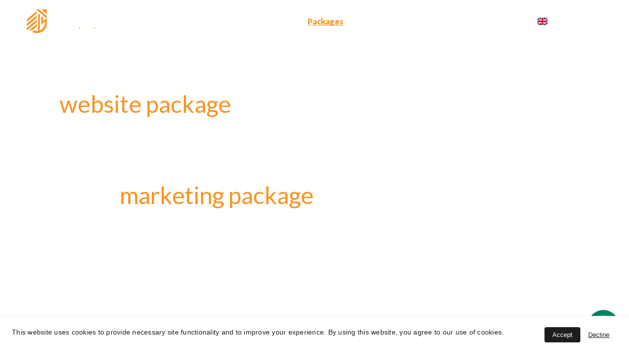

--- FILE ---
content_type: text/html
request_url: https://veysapp.com/packages1
body_size: 29605
content:
<!DOCTYPE html>
<html lang="en">
	<head>
		<meta charset="utf-8">
		<meta name="viewport" content="width=device-width, initial-scale=1.0">
		<!--[--><title>Professional Website Design and Development | Hosting Services | Our services are comprehensive to help you grow your busines</title><meta name="description" content="Get a professional and attractive website design and development that aligns with your business needs. We also provide secure and stable hosting services for your website on the internet. Improve user experience with a user-friendly interface and responsive design."><link rel="icon" href="https://assets.zyrosite.com/cdn-cgi/image/format=auto,w=48,h=48,fit=crop,f=png/mePynLeyRPTGXEgg/veysapp-A3QBON4DXNf9PyO8.png"><link rel="apple-touch-icon" href="https://assets.zyrosite.com/cdn-cgi/image/format=auto,w=48,h=48,fit=crop,f=png/mePynLeyRPTGXEgg/veysapp-A3QBON4DXNf9PyO8.png"><meta content="https://www.veysapp.com/packages1" property="og:url"><link rel="canonical" href="https://www.veysapp.com/packages1"><meta content="Professional Website Design and Development | Hosting Services | Our services are comprehensive to help you grow your busines" property="og:title"><meta name="twitter:title" content="Professional Website Design and Development | Hosting Services | Our services are comprehensive to help you grow your busines"><meta content="website" property="og:type"><meta property="og:description" content="Get a professional and attractive website design and development that aligns with your business needs. We also provide secure and stable hosting services for your website on the internet. Improve user experience with a user-friendly interface and responsive design."><meta name="twitter:description" content="Get a professional and attractive website design and development that aligns with your business needs. We also provide secure and stable hosting services for your website on the internet. Improve user experience with a user-friendly interface and responsive design."><meta property="og:site_name" content="Our services are comprehensive to help you grow your busines"><meta name="keywords" content="website design, website development, hosting services"><meta content="https://assets.zyrosite.com/cdn-cgi/image/format=auto,w=1200,h=630,fit=crop,f=jpeg/mePynLeyRPTGXEgg/veysapp-A3QBON4DXNf9PyO8.png" property="og:image"><meta content="https://assets.zyrosite.com/cdn-cgi/image/format=auto,w=1200,h=630,fit=crop,f=jpeg/mePynLeyRPTGXEgg/veysapp-A3QBON4DXNf9PyO8.png" name="twitter:image"><meta content="" property="og:image:alt"><meta content="" name="twitter:image:alt"><meta name="twitter:card" content="summary_large_image"><link rel="preconnect"><!----><!----><!----><!----><!----><!--[--><link rel="alternate" hreflang="x-default" href="https://www.veysapp.com/packages1"><!--]--><link href="https://cdn.zyrosite.com/u1/google-fonts/font-faces?family=Lato:wght@400;700;900&amp;family=Rubik:wght@400;500;700&amp;family=IBM+Plex+Sans:wght@400;700&amp;family=Calibri:wght@400&amp;display=swap" rel="preconnect" crossorigin="true"><link href="https://cdn.zyrosite.com/u1/google-fonts/font-faces?family=Lato:wght@400;700;900&amp;family=Rubik:wght@400;500;700&amp;family=IBM+Plex+Sans:wght@400;700&amp;family=Calibri:wght@400&amp;display=swap" rel="preload" as="style"><link href="https://cdn.zyrosite.com/u1/google-fonts/font-faces?family=Lato:wght@400;700;900&amp;family=Rubik:wght@400;500;700&amp;family=IBM+Plex+Sans:wght@400;700&amp;family=Calibri:wght@400&amp;display=swap" rel="stylesheet" referrerpolicy="no-referrer"><!--]-->
		<style>
	
		@font-face {
			font-family: Cairo Regular;
			src: url('https://assets.zyrosite.com/mePynLeyRPTGXEgg/Cairo Regular.woff2') format('woff2');
			font-display: swap;
		}
	
		@font-face {
			font-family: Cairo Bold;
			src: url('https://assets.zyrosite.com/mePynLeyRPTGXEgg/Cairo Bold.woff2') format('woff2');
			font-display: swap;
		}
	</style>
		<link rel="prefetch" href="https://cdn.zyrosite.com/cdn-builder-placeholders/astro-traffic.txt">

		<meta name="google-site-verification" content="yYw0xn3WTygu5axDQ4ubTYlY9Qxg5IF0sdb3XdYwy8E"><meta name="facebook-domain-verification" content="kob771molcem5de9e0bw9ibkn2maj1">
	<link rel="stylesheet" href="/_astro-1698232242445/_...slug_.8ca23f77.css" /><script type="module" src="/_astro-1698232242445/page.d79c7bc6.js"></script></head>

	<body>
		<div>
			<style>astro-island,astro-slot,astro-static-slot{display:contents}</style><script>(()=>{var e=async t=>{await(await t())()};(self.Astro||(self.Astro={})).only=e;window.dispatchEvent(new Event("astro:only"));})();;(()=>{var l;{let c={0:t=>t,1:t=>JSON.parse(t,o),2:t=>new RegExp(t),3:t=>new Date(t),4:t=>new Map(JSON.parse(t,o)),5:t=>new Set(JSON.parse(t,o)),6:t=>BigInt(t),7:t=>new URL(t),8:t=>new Uint8Array(JSON.parse(t)),9:t=>new Uint16Array(JSON.parse(t)),10:t=>new Uint32Array(JSON.parse(t))},o=(t,s)=>{if(t===""||!Array.isArray(s))return s;let[e,n]=s;return e in c?c[e](n):void 0};customElements.get("astro-island")||customElements.define("astro-island",(l=class extends HTMLElement{constructor(){super(...arguments);this.hydrate=()=>{if(!this.hydrator||this.parentElement&&this.parentElement.closest("astro-island[ssr]"))return;let s=this.querySelectorAll("astro-slot"),e={},n=this.querySelectorAll("template[data-astro-template]");for(let r of n){let i=r.closest(this.tagName);!i||!i.isSameNode(this)||(e[r.getAttribute("data-astro-template")||"default"]=r.innerHTML,r.remove())}for(let r of s){let i=r.closest(this.tagName);!i||!i.isSameNode(this)||(e[r.getAttribute("name")||"default"]=r.innerHTML)}let a=this.hasAttribute("props")?JSON.parse(this.getAttribute("props"),o):{};this.hydrator(this)(this.Component,a,e,{client:this.getAttribute("client")}),this.removeAttribute("ssr"),window.removeEventListener("astro:hydrate",this.hydrate),window.dispatchEvent(new CustomEvent("astro:hydrate"))}}connectedCallback(){!this.hasAttribute("await-children")||this.firstChild?this.childrenConnectedCallback():new MutationObserver((s,e)=>{e.disconnect(),this.childrenConnectedCallback()}).observe(this,{childList:!0})}async childrenConnectedCallback(){window.addEventListener("astro:hydrate",this.hydrate);let s=this.getAttribute("before-hydration-url");s&&await import(s),this.start()}start(){let s=JSON.parse(this.getAttribute("opts")),e=this.getAttribute("client");if(Astro[e]===void 0){window.addEventListener(`astro:${e}`,()=>this.start(),{once:!0});return}Astro[e](async()=>{let n=this.getAttribute("renderer-url"),[a,{default:r}]=await Promise.all([import(this.getAttribute("component-url")),n?import(n):()=>()=>{}]),i=this.getAttribute("component-export")||"default";if(!i.includes("."))this.Component=a[i];else{this.Component=a;for(let d of i.split("."))this.Component=this.Component[d]}return this.hydrator=r,this.hydrate},s,this)}attributeChangedCallback(){this.hydrator&&this.hydrate()}},l.observedAttributes=["props"],l))}})();</script><astro-island uid="1GIfAX" component-url="/_astro-1698232242445/ClientHead.7078ca88.js" component-export="default" renderer-url="/_astro-1698232242445/client.1275e040.js" props="{&quot;page-noindex&quot;:[0,false],&quot;canonical-url&quot;:[0,&quot;https://www.veysapp.com/packages1&quot;],&quot;site-meta&quot;:[0,{&quot;hotjar&quot;:[0,&quot;3430126&quot;],&quot;version&quot;:[0,117],&quot;isLayout&quot;:[0,true],&quot;template&quot;:[0,&quot;poveda&quot;],&quot;customMeta&quot;:[0,&quot;&lt;meta name=\&quot;google-site-verification\&quot; content=\&quot;yYw0xn3WTygu5axDQ4ubTYlY9Qxg5IF0sdb3XdYwy8E\&quot; /&gt;\n&lt;meta name=\&quot;facebook-domain-verification\&quot; content=\&quot;kob771molcem5de9e0bw9ibkn2maj1\&quot; /&gt;&quot;],&quot;ogImageAlt&quot;:[0,&quot;&quot;],&quot;buttonSetId&quot;:[0,&quot;0&quot;],&quot;faviconPath&quot;:[0,&quot;veysapp-A3QBON4DXNf9PyO8.png&quot;],&quot;ogImagePath&quot;:[0,&quot;veysapp-A3QBON4DXNf9PyO8.png&quot;],&quot;headerHeight&quot;:[0,156.25],&quot;defaultLocale&quot;:[0,&quot;en&quot;],&quot;ecommerceType&quot;:[0,&quot;zyro&quot;],&quot;facebookPixel&quot;:[0,&quot;335311192&quot;],&quot;faviconOrigin&quot;:[0,&quot;assets&quot;],&quot;ogImageOrigin&quot;:[0,&quot;assets&quot;],&quot;whatsAppNumber&quot;:[0,&quot;905448090900&quot;],&quot;googleAnalytics&quot;:[0,&quot;G-DXJ9K0MRYY&quot;],&quot;whatsAppMessage&quot;:[0,&quot;&quot;],&quot;demoEcwidStoreId&quot;:[0,&quot;26103239&quot;],&quot;ecommerceStoreId&quot;:[0,&quot;store_01GVRNE1GPEWP1NDZBDPE6CE3K&quot;],&quot;googleTagManager&quot;:[0,&quot;GTM-5DLK5XD&quot;],&quot;metaHtmlLanguage&quot;:[0,&quot;en&quot;],&quot;customBodyElements&quot;:[0,&quot;&quot;],&quot;customHeadElements&quot;:[0,&quot;&lt;meta name=\&quot;google-site-verification\&quot; content=\&quot;yYw0xn3WTygu5axDQ4ubTYlY9Qxg5IF0sdb3XdYwy8E\&quot; data-rehype&gt;&lt;meta name=\&quot;facebook-domain-verification\&quot; content=\&quot;kob771molcem5de9e0bw9ibkn2maj1\&quot; data-rehype&gt;&quot;],&quot;headerHeightMobile&quot;:[0,158.1875],&quot;isCookieBarEnabled&quot;:[0,true],&quot;typographyStylesId&quot;:[0,&quot;acacia&quot;],&quot;demoEcommerceStoreId&quot;:[0,&quot;demo_01G0E9P2R0CFTNBWEEFCEV8EG5&quot;],&quot;shouldAddWWWPrefixToDomain&quot;:[0,true]}],&quot;domain&quot;:[0,&quot;www.veysapp.com&quot;]}" ssr="" client="only" opts="{&quot;name&quot;:&quot;ClientHead&quot;,&quot;value&quot;:&quot;vue&quot;}"></astro-island>
			<script>(()=>{var e=async t=>{await(await t())()};(self.Astro||(self.Astro={})).load=e;window.dispatchEvent(new Event("astro:load"));})();</script><astro-island uid="1Gy17Q" component-url="/_astro-1698232242445/Page.cb157d92.js" component-export="default" renderer-url="/_astro-1698232242445/client.1275e040.js" props="{&quot;page-data&quot;:[0,{&quot;pages&quot;:[0,{&quot;home&quot;:[0,{&quot;meta&quot;:[0,{&quot;title&quot;:[0,&quot;Comprehensive Digital Marketing Services for Business Development | Veysapp&quot;],&quot;noindex&quot;:[0,false],&quot;keywords&quot;:[1,&quot;[[0,\&quot;business development\&quot;],[0,\&quot;digital marketing services\&quot;],[0,\&quot;digital world\&quot;]]&quot;],&quot;password&quot;:[0,&quot;&quot;],&quot;ogImageAlt&quot;:[0,&quot;&quot;],&quot;description&quot;:[0,&quot;Let&#39;s collaborate to take your business, Veysapp, on an e-development journey towards success. Our digital marketing services leverage our expertise and latest industry techniques to reach the widest audience. Let&#39;s work together to take your business to the next level in the digital world.&quot;],&quot;ogImagePath&quot;:[0,&quot;veysapp-05-AQE3ye5kJwuvek2e.jpg&quot;],&quot;ogImageOrigin&quot;:[0,&quot;assets&quot;],&quot;passwordDesign&quot;:[0,&quot;default&quot;],&quot;passwordBackText&quot;:[0,&quot;Back to&quot;],&quot;passwordButtonText&quot;:[0,&quot;Enter&quot;],&quot;passwordHeadingText&quot;:[0,&quot;Guest area&quot;],&quot;passwordSubheadingText&quot;:[0,&quot;Please enter the password to access the page&quot;],&quot;passwordPlaceholderText&quot;:[0,&quot;Type password&quot;]}],&quot;name&quot;:[0,&quot;Home&quot;],&quot;slug&quot;:[0,&quot;z-tJzD1&quot;],&quot;type&quot;:[0,&quot;default&quot;],&quot;blocks&quot;:[1,&quot;[[0,\&quot;zSvnzQ\&quot;],[0,\&quot;zMCHjq\&quot;],[0,\&quot;z39THc\&quot;],[0,\&quot;zyhzJu\&quot;],[0,\&quot;zYSZBV\&quot;],[0,\&quot;zceFkO\&quot;]]&quot;]}],&quot;z1sHu0&quot;:[0,{&quot;date&quot;:[0,&quot;2023-04-25T01:12:00.964Z&quot;],&quot;meta&quot;:[0,{&quot;title&quot;:[0,&quot;How to Develop Technological Solutions: A Comprehensive Guide&quot;],&quot;authorName&quot;:[0,&quot;VEYSAPP&quot;],&quot;ogImageAlt&quot;:[0,&quot;&quot;],&quot;description&quot;:[0,&quot;In today&#39;s digital age, technological solutions are vital for businesses to stay competitive and relevant. Developing such solutions can be a complex process, but with the right approach, it can yield tremendous benefits for your organization. In this article, we will explore the steps involved in developing applications, software, and other technological solutions.&quot;],&quot;ogImagePath&quot;:[0,&quot;how-to-develop-technological-solutions-a-comprehensive-guide-mP4ZaO6bwjHeq4Xe.jpg&quot;],&quot;ogImageOrigin&quot;:[0,&quot;assets&quot;]}],&quot;name&quot;:[0,&quot;How to Develop Technological Solutions: A Comprehensive Guide&quot;],&quot;slug&quot;:[0,&quot;how-to-develop-technological-solutions-a-comprehensive-guide&quot;],&quot;type&quot;:[0,&quot;blog&quot;],&quot;blocks&quot;:[1,&quot;[[0,\&quot;znOGAf\&quot;],[0,\&quot;zcPAxl\&quot;]]&quot;],&quot;isDraft&quot;:[0,false],&quot;categories&quot;:[1,&quot;[]&quot;],&quot;coverImageAlt&quot;:[0,&quot;&quot;],&quot;minutesToRead&quot;:[0,&quot;2&quot;],&quot;coverImagePath&quot;:[0,&quot;how-to-develop-technological-solutions-a-comprehensive-guide-mP4ZaO6bwjHeq4Xe.jpg&quot;],&quot;coverImageOrigin&quot;:[0,&quot;assets&quot;]}],&quot;z4O8kg&quot;:[0,{&quot;meta&quot;:[0,{&quot;title&quot;:[0,&quot;Comprehensive Graphic Design, Website Development &amp; SEO Services | Veysapp&quot;],&quot;noindex&quot;:[0,false],&quot;keywords&quot;:[1,&quot;[[0,\&quot;graphic design services\&quot;],[0,\&quot;website development\&quot;],[0,\&quot;search engine optimization\&quot;]]&quot;],&quot;password&quot;:[0,&quot;&quot;],&quot;ogImageAlt&quot;:[0,&quot;&quot;],&quot;description&quot;:[0,&quot;Veysapp offers a range of design and development solutions including graphic design, website development, and search engine optimization services. Enhance your online presence and grow your business with our comprehensive services. Contact us today!&quot;],&quot;ogImagePath&quot;:[0,null],&quot;ogImageOrigin&quot;:[0,null],&quot;passwordDesign&quot;:[0,&quot;default&quot;],&quot;passwordBackText&quot;:[0,&quot;Back to&quot;],&quot;passwordButtonText&quot;:[0,&quot;Enter&quot;],&quot;passwordHeadingText&quot;:[0,&quot;Guest area&quot;],&quot;passwordSubheadingText&quot;:[0,&quot;Please enter the password to access the page&quot;],&quot;passwordPlaceholderText&quot;:[0,&quot;Type password&quot;]}],&quot;name&quot;:[0,&quot;Blog&quot;],&quot;slug&quot;:[0,&quot;blog-veysapp&quot;],&quot;type&quot;:[0,&quot;default&quot;],&quot;blocks&quot;:[1,&quot;[[0,\&quot;zOJMpA\&quot;],[0,\&quot;zuoPq0\&quot;],[0,\&quot;zE_Hy8\&quot;]]&quot;]}],&quot;z4ajMe&quot;:[0,{&quot;meta&quot;:[0,{&quot;ogImageAlt&quot;:[0,&quot;Handmade Vase \&quot;Kaiyo\&quot;&quot;],&quot;description&quot;:[0,&quot;The product description should talk about the product in a truthful yet flattering way. Remember to include information that the potential buyer would need, for example, details on sizing, color, a...&quot;],&quot;ogImagePath&quot;:[0,&quot;https://cdn.zyrosite.com/cdn-ecommerce/demo_01G0E9P2R0CFTNBWEEFCEV8EG5%2Fassets%2F1649766901170-kaiyo.png&quot;],&quot;ogImageOrigin&quot;:[0,&quot;other&quot;]}],&quot;name&quot;:[0,&quot;Handmade Vase \&quot;Kaiyo\&quot;&quot;],&quot;slug&quot;:[0,&quot;handmade-vase-kaiyo-z4ajme&quot;],&quot;type&quot;:[0,&quot;ecommerce-product&quot;],&quot;blocks&quot;:[1,&quot;[[0,\&quot;zvb09-\&quot;]]&quot;],&quot;productId&quot;:[0,&quot;prod_01GVRNE1VE0RCNWVNHN5D2AAGQ&quot;]}],&quot;z5Zi6Q&quot;:[0,{&quot;date&quot;:[0,&quot;2023-04-05T20:01:27.671Z&quot;],&quot;meta&quot;:[0,{&quot;title&quot;:[0,&quot;E-marketing and digital content development&quot;],&quot;authorName&quot;:[0,&quot;veysapp&quot;],&quot;ogImageAlt&quot;:[0,&quot;&quot;],&quot;description&quot;:[0,&quot;E-marketing and digital content development are crucial aspects of modern business, and companies like Veysapp are at the forefront of innovation in these areas. In this article, we&#39;ll explore how Veysapp is leveraging digital technologies to create engaging content and drive sales.&quot;],&quot;ogImagePath&quot;:[0,&quot;veysapp-wepsite--2-44-mePyKn2pKZIL4Dre.jpg&quot;],&quot;ogImageOrigin&quot;:[0,&quot;assets&quot;]}],&quot;name&quot;:[0,&quot;E-marketing and digital content development&quot;],&quot;slug&quot;:[0,&quot;e-marketing-and-digital-content-development&quot;],&quot;type&quot;:[0,&quot;blog&quot;],&quot;blocks&quot;:[1,&quot;[[0,\&quot;z8H4-T\&quot;],[0,\&quot;zYozmb\&quot;]]&quot;],&quot;isDraft&quot;:[0,false],&quot;categories&quot;:[1,&quot;[]&quot;],&quot;coverImageAlt&quot;:[0,&quot;&quot;],&quot;minutesToRead&quot;:[0,&quot;2&quot;],&quot;coverImagePath&quot;:[0,&quot;veysapp-wepsite--2-44-mePyKn2pKZIL4Dre.jpg&quot;],&quot;coverImageOrigin&quot;:[0,&quot;assets&quot;]}],&quot;z7C5ik&quot;:[0,{&quot;meta&quot;:[0,{&quot;title&quot;:[0,&quot;Veysapp - Providing Exceptional Products and Services to Our Valued Customers&quot;],&quot;noindex&quot;:[0,false],&quot;keywords&quot;:[1,&quot;[[0,\&quot;Veysapp\&quot;],[0,\&quot;customers\&quot;],[0,\&quot;services\&quot;]]&quot;],&quot;password&quot;:[0,&quot;&quot;],&quot;ogImageAlt&quot;:[0,&quot;&quot;],&quot;description&quot;:[0,&quot;At Veysapp, we are committed to meeting the needs of our customers and exceeding their expectations. From consultation to delivery, we provide high-quality products and services that translate your vision into reality. Learn more about our exceptional services today.&quot;],&quot;ogImagePath&quot;:[0,null],&quot;ogImageOrigin&quot;:[0,null],&quot;passwordDesign&quot;:[0,&quot;default&quot;],&quot;passwordBackText&quot;:[0,&quot;Back to&quot;],&quot;passwordButtonText&quot;:[0,&quot;Enter&quot;],&quot;passwordHeadingText&quot;:[0,&quot;Guest area&quot;],&quot;passwordSubheadingText&quot;:[0,&quot;Please enter the password to access the page&quot;],&quot;passwordPlaceholderText&quot;:[0,&quot;Type password&quot;]}],&quot;name&quot;:[0,&quot;Our-clients&quot;],&quot;slug&quot;:[0,&quot;our-clients&quot;],&quot;type&quot;:[0,&quot;default&quot;],&quot;blocks&quot;:[1,&quot;[[0,\&quot;zP2Kbk\&quot;],[0,\&quot;zYO8Pb\&quot;],[0,\&quot;zqcH1M\&quot;]]&quot;]}],&quot;z8_m76&quot;:[0,{&quot;meta&quot;:[0,{&quot;ogImageAlt&quot;:[0,&quot;Handmade Vase \&quot;Yuugen\&quot;&quot;],&quot;description&quot;:[0,&quot;The product description should talk about the product in a truthful yet flattering way. Remember to include information that the potential buyer would need, for example, details on sizing, color, a...&quot;],&quot;ogImagePath&quot;:[0,&quot;https://cdn.zyrosite.com/cdn-ecommerce/demo_01G0E9P2R0CFTNBWEEFCEV8EG5%2Fassets%2F1649766839361-yuugen.png&quot;],&quot;ogImageOrigin&quot;:[0,&quot;other&quot;]}],&quot;name&quot;:[0,&quot;Handmade Vase \&quot;Yuugen\&quot;&quot;],&quot;slug&quot;:[0,&quot;handmade-vase-yuugen-z8_m76&quot;],&quot;type&quot;:[0,&quot;ecommerce-product&quot;],&quot;blocks&quot;:[1,&quot;[[0,\&quot;zmr6t_\&quot;]]&quot;],&quot;productId&quot;:[0,&quot;prod_01GVRNE1VR7G89WTEVD32DYV7K&quot;]}],&quot;zEikca&quot;:[0,{&quot;date&quot;:[0,&quot;2023-05-14T13:22:24.827Z&quot;],&quot;meta&quot;:[0,{&quot;title&quot;:[0,&quot;Best Color Selection and Coordination Sites for Designers&quot;],&quot;authorName&quot;:[0,&quot;VEYSAPP&quot;],&quot;ogImageAlt&quot;:[0,&quot;&quot;],&quot;description&quot;:[0,&quot;Color is a powerful tool that can be used to create a mood, evoke an emotion, or simply make something more visually appealing. For designers, choosing the right colors is essential to creating a successful project.&quot;],&quot;ogImagePath&quot;:[0,&quot;veysapp-meP3eDjO9RugWrOV.jpg&quot;],&quot;ogImageOrigin&quot;:[0,&quot;assets&quot;]}],&quot;name&quot;:[0,&quot;Best Color Selection and Coordination Sites for Designers&quot;],&quot;slug&quot;:[0,&quot;best-color-selection-and-coordination-sites-for-designers&quot;],&quot;type&quot;:[0,&quot;blog&quot;],&quot;blocks&quot;:[1,&quot;[[0,\&quot;zvWwim\&quot;],[0,\&quot;zQGo_z\&quot;]]&quot;],&quot;isDraft&quot;:[0,false],&quot;categories&quot;:[1,&quot;[]&quot;],&quot;coverImageAlt&quot;:[0,&quot;&quot;],&quot;minutesToRead&quot;:[0,&quot;3&quot;],&quot;coverImagePath&quot;:[0,&quot;veysapp-meP3eDjO9RugWrOV.jpg&quot;],&quot;coverImageOrigin&quot;:[0,&quot;assets&quot;]}],&quot;zGMVvp&quot;:[0,{&quot;date&quot;:[0,&quot;2023-04-25T01:26:18.986Z&quot;],&quot;meta&quot;:[0,{&quot;title&quot;:[0,&quot;The Future of Artificial Intelligence and Its Impact on Business Operations&quot;],&quot;authorName&quot;:[0,&quot;VEYSAPP&quot;],&quot;ogImageAlt&quot;:[0,&quot;&quot;],&quot;description&quot;:[0,&quot;Artificial Intelligence (AI) has become an increasingly prominent topic in recent years. With advances in machine learning and natural language processing, AI is quickly becoming a vital tool in various industries. In the business world, AI has the potential to revolutionize operations, from streamlining processes to reducing costs and improving efficiency. In this article, we will explore the future of AI and its impact on business operations.&quot;],&quot;ogImagePath&quot;:[0,&quot;the-future-of-artificial-intelligence-and-its-impact-on-business-operations-mp8MZWeEa2TeB2e1.jpg&quot;],&quot;ogImageOrigin&quot;:[0,&quot;assets&quot;]}],&quot;name&quot;:[0,&quot;The Future of Artificial Intelligence and Its Impact on Business Operations&quot;],&quot;slug&quot;:[0,&quot;the-future-of-artificial-intelligence-and-its-impact-on-business-operations&quot;],&quot;type&quot;:[0,&quot;blog&quot;],&quot;blocks&quot;:[1,&quot;[[0,\&quot;zDePk_\&quot;],[0,\&quot;z3DjyL\&quot;]]&quot;],&quot;isDraft&quot;:[0,false],&quot;categories&quot;:[1,&quot;[]&quot;],&quot;coverImageAlt&quot;:[0,&quot;&quot;],&quot;minutesToRead&quot;:[0,&quot;2&quot;],&quot;coverImagePath&quot;:[0,&quot;the-future-of-artificial-intelligence-and-its-impact-on-business-operations-mp8MZWeEa2TeB2e1.jpg&quot;],&quot;coverImageOrigin&quot;:[0,&quot;assets&quot;]}],&quot;zIWfZA&quot;:[0,{&quot;date&quot;:[0,&quot;2023-04-26T13:37:44.227Z&quot;],&quot;meta&quot;:[0,{&quot;title&quot;:[0,&quot;Veysaap Web Design and Development Company: Creating Exceptional Digital Solutions&quot;],&quot;authorName&quot;:[0,&quot;VEYSAPP&quot;],&quot;ogImageAlt&quot;:[0,&quot;Veysaap Web Design and Development Company: Creating Exceptional Digital Solutions&quot;],&quot;description&quot;:[0,&quot;At Veysaap, we are a team of passionate professionals who specialize in web design and development services. We understand the importance of having an online presence, and we strive to create exceptional digital solutions for businesses of all sizes. With our expertise and attention to detail, we aim to provide our clients with the best possible experience and help them achieve their goals.&quot;],&quot;ogImagePath&quot;:[0,&quot;veysaap-web-design-and-development-company-creating-exceptional-digital-solutions-Ylenwn0pj7s9XRMP.jpg&quot;],&quot;ogImageOrigin&quot;:[0,&quot;assets&quot;]}],&quot;name&quot;:[0,&quot;Veysaap Web Design and Development Company: Creating Exceptional Digital Solutions&quot;],&quot;slug&quot;:[0,&quot;veysaap-web-design-and-development-company-creating-exceptional-digital-solutions&quot;],&quot;type&quot;:[0,&quot;blog&quot;],&quot;blocks&quot;:[1,&quot;[[0,\&quot;zZl8t-\&quot;],[0,\&quot;zZJ0UK\&quot;]]&quot;],&quot;isDraft&quot;:[0,false],&quot;categories&quot;:[1,&quot;[]&quot;],&quot;coverImageAlt&quot;:[0,&quot;Veysaap Web Design and Development Company: Creating Exceptional Digital Solutions&quot;],&quot;minutesToRead&quot;:[0,&quot;2&quot;],&quot;coverImagePath&quot;:[0,&quot;veysaap-web-design-and-development-company-creating-exceptional-digital-solutions-Ylenwn0pj7s9XRMP.jpg&quot;],&quot;coverImageOrigin&quot;:[0,&quot;assets&quot;]}],&quot;zLAMt3&quot;:[0,{&quot;meta&quot;:[0,{&quot;ogImageAlt&quot;:[0,&quot;Handmade Vase \&quot;Shimai\&quot;&quot;],&quot;description&quot;:[0,&quot;The product description should talk about the product in a truthful yet flattering way. Remember to include information that the potential buyer would need, for example, details on sizing, color, a...&quot;],&quot;ogImagePath&quot;:[0,&quot;https://cdn.zyrosite.com/cdn-ecommerce/demo_01G0E9P2R0CFTNBWEEFCEV8EG5%2Fassets%2F1649766855139-shimai.png&quot;],&quot;ogImageOrigin&quot;:[0,&quot;other&quot;]}],&quot;name&quot;:[0,&quot;Handmade Vase \&quot;Shimai\&quot;&quot;],&quot;slug&quot;:[0,&quot;handmade-vase-shimai-zlamt3&quot;],&quot;type&quot;:[0,&quot;ecommerce-product&quot;],&quot;blocks&quot;:[1,&quot;[[0,\&quot;zNsPkb\&quot;]]&quot;],&quot;productId&quot;:[0,&quot;prod_01GVRNE1VSVM97JAQVB7JK4K4E&quot;]}],&quot;zO2z0I&quot;:[0,{&quot;meta&quot;:[0,{&quot;ogImageAlt&quot;:[0,&quot;Handmade Vase \&quot;Sora\&quot;&quot;],&quot;description&quot;:[0,&quot;The product description should talk about the product in a truthful yet flattering way. Remember to include information that the potential buyer would need, for example, details on sizing, color, a...&quot;],&quot;ogImagePath&quot;:[0,&quot;https://cdn.zyrosite.com/cdn-ecommerce/demo_01G0E9P2R0CFTNBWEEFCEV8EG5%2Fassets%2F1649766924366-sora.png&quot;],&quot;ogImageOrigin&quot;:[0,&quot;other&quot;]}],&quot;name&quot;:[0,&quot;Handmade Vase \&quot;Sora\&quot;&quot;],&quot;slug&quot;:[0,&quot;handmade-vase-sora-zo2z0i&quot;],&quot;type&quot;:[0,&quot;ecommerce-product&quot;],&quot;blocks&quot;:[1,&quot;[[0,\&quot;zcGUPN\&quot;]]&quot;],&quot;productId&quot;:[0,&quot;prod_01GVRNE1VM9R22XXVPX9DHVDDM&quot;]}],&quot;zO5oZH&quot;:[0,{&quot;date&quot;:[0,&quot;2023-04-10T00:58:52.592Z&quot;],&quot;meta&quot;:[0,{&quot;title&quot;:[0,&quot;The Best Online Marketing Company in Qatar&quot;],&quot;authorName&quot;:[0,&quot;VEYSAPP&quot;],&quot;ogImageAlt&quot;:[0,&quot;&quot;],&quot;description&quot;:[0,&quot;When it comes to promoting your business online, digital marketing is a must-have strategy in today&#39;s competitive landscape. As the internet continues to evolve, businesses need to keep pace with the latest digital marketing trends to stay ahead of the competition.&quot;],&quot;ogImagePath&quot;:[0,&quot;the-best-online-marketing-company-in-qatar-Aq2ZPgVERaFgJbD6.jpg&quot;],&quot;ogImageOrigin&quot;:[0,&quot;assets&quot;]}],&quot;name&quot;:[0,&quot;The Best Online Marketing Company in Qatar&quot;],&quot;slug&quot;:[0,&quot;the-best-online-marketing-company-in-qatar&quot;],&quot;type&quot;:[0,&quot;blog&quot;],&quot;blocks&quot;:[1,&quot;[[0,\&quot;zqpMUz\&quot;],[0,\&quot;zjBm4r\&quot;]]&quot;],&quot;isDraft&quot;:[0,false],&quot;categories&quot;:[1,&quot;[]&quot;],&quot;coverImageAlt&quot;:[0,&quot;&quot;],&quot;minutesToRead&quot;:[0,&quot;2&quot;],&quot;coverImagePath&quot;:[0,&quot;the-best-online-marketing-company-in-qatar-Aq2ZPgVERaFgJbD6.jpg&quot;],&quot;coverImageOrigin&quot;:[0,&quot;assets&quot;]}],&quot;zPyTD_&quot;:[0,{&quot;meta&quot;:[0,{&quot;title&quot;:[0,&quot;VEYSAPP - Design, Montage, and Programming Solutions&quot;],&quot;noindex&quot;:[0,false],&quot;keywords&quot;:[1,&quot;[[0,\&quot;VEYSAPP\&quot;],[0,\&quot;design\&quot;],[0,\&quot;programming\&quot;]]&quot;],&quot;password&quot;:[0,&quot;&quot;],&quot;ogImageAlt&quot;:[0,&quot;&quot;],&quot;description&quot;:[0,&quot;Welcome to VEYSAPP, a leading company specializing in providing high-quality design, montage, and programming solutions to meet your business needs. Contact us today for bespoke services!&quot;],&quot;ogImagePath&quot;:[0,null],&quot;ogImageOrigin&quot;:[0,null],&quot;passwordDesign&quot;:[0,&quot;default&quot;],&quot;passwordBackText&quot;:[0,&quot;Back to&quot;],&quot;passwordButtonText&quot;:[0,&quot;Enter&quot;],&quot;passwordHeadingText&quot;:[0,&quot;Guest area&quot;],&quot;passwordSubheadingText&quot;:[0,&quot;Please enter the password to access the page&quot;],&quot;passwordPlaceholderText&quot;:[0,&quot;Type password&quot;]}],&quot;name&quot;:[0,&quot;Gallery&quot;],&quot;slug&quot;:[0,&quot;gallery&quot;],&quot;type&quot;:[0,&quot;default&quot;],&quot;blocks&quot;:[1,&quot;[[0,\&quot;zCnbMb\&quot;],[0,\&quot;ztAwFe\&quot;]]&quot;]}],&quot;zQeVsr&quot;:[0,{&quot;meta&quot;:[0,{&quot;title&quot;:[0,&quot;Professional Website Design and Development | Hosting Services&quot;],&quot;noindex&quot;:[0,false],&quot;keywords&quot;:[1,&quot;[[0,\&quot;website design\&quot;],[0,\&quot;website development\&quot;],[0,\&quot;hosting services\&quot;]]&quot;],&quot;password&quot;:[0,&quot;&quot;],&quot;ogImageAlt&quot;:[0,&quot;&quot;],&quot;description&quot;:[0,&quot;Get a professional and attractive website design and development that aligns with your business needs. We also provide secure and stable hosting services for your website on the internet. Improve user experience with a user-friendly interface and responsive design.&quot;],&quot;ogImagePath&quot;:[0,null],&quot;ogImageOrigin&quot;:[0,null],&quot;passwordDesign&quot;:[0,&quot;default&quot;],&quot;passwordBackText&quot;:[0,&quot;Back to&quot;],&quot;passwordButtonText&quot;:[0,&quot;Enter&quot;],&quot;passwordHeadingText&quot;:[0,&quot;Guest area&quot;],&quot;passwordSubheadingText&quot;:[0,&quot;Please enter the password to access the page&quot;],&quot;passwordPlaceholderText&quot;:[0,&quot;Type password&quot;]}],&quot;name&quot;:[0,&quot;Packages&quot;],&quot;slug&quot;:[0,&quot;packages1&quot;],&quot;type&quot;:[0,&quot;default&quot;],&quot;blocks&quot;:[1,&quot;[[0,\&quot;zPeHWd\&quot;],[0,\&quot;zwzDYR\&quot;],[0,\&quot;zy_gw5\&quot;],[0,\&quot;zzRQ06\&quot;]]&quot;]}],&quot;zSF1SO&quot;:[0,{&quot;date&quot;:[0,&quot;2023-04-24T00:39:32.193Z&quot;],&quot;meta&quot;:[0,{&quot;title&quot;:[0,&quot;The Ultimate Guide to Digital Marketing and Social Media Management&quot;],&quot;authorName&quot;:[0,&quot;VEYSAPP&quot;],&quot;ogImageAlt&quot;:[0,&quot;The Ultimate Guide to Digital Marketing and Social Media Management&quot;],&quot;description&quot;:[0,&quot;In today&#39;s digital age, businesses of all sizes are looking for ways to improve their online presence and reach more potential customers. Digital marketing and social media management are two powerful tools that can help companies achieve these goals.\n\nIn this comprehensive guide, we will explore the world of digital marketing and social media management, including their benefits, best practices, and tips for success.&quot;],&quot;ogImagePath&quot;:[0,&quot;the-ultimate-guide-to-digital-marketing-and-social-media-management-mePyZ7wBRvfgGZ0e.jpg&quot;],&quot;ogImageOrigin&quot;:[0,&quot;assets&quot;]}],&quot;name&quot;:[0,&quot;The Ultimate Guide to Digital Marketing and Social Media Management&quot;],&quot;slug&quot;:[0,&quot;the-ultimate-guide-to-digital-marketing-and-social-media-management&quot;],&quot;type&quot;:[0,&quot;blog&quot;],&quot;blocks&quot;:[1,&quot;[[0,\&quot;zTRfb5\&quot;],[0,\&quot;zGc52h\&quot;]]&quot;],&quot;isDraft&quot;:[0,false],&quot;categories&quot;:[1,&quot;[]&quot;],&quot;coverImageAlt&quot;:[0,&quot;The Ultimate Guide to Digital Marketing and Social Media Management&quot;],&quot;minutesToRead&quot;:[0,&quot;3&quot;],&quot;coverImagePath&quot;:[0,&quot;the-ultimate-guide-to-digital-marketing-and-social-media-management-mePyZ7wBRvfgGZ0e.jpg&quot;],&quot;coverImageOrigin&quot;:[0,&quot;assets&quot;]}],&quot;zVlNaD&quot;:[0,{&quot;date&quot;:[0,&quot;2023-04-06T00:32:52.597Z&quot;],&quot;meta&quot;:[0,{&quot;title&quot;:[0,&quot;Professional Logo Design: What It Is and Why It Matters&quot;],&quot;authorName&quot;:[0,&quot;veysapp&quot;],&quot;ogImageAlt&quot;:[0,&quot;&quot;],&quot;description&quot;:[0,&quot;A logo is an essential part of a company&#39;s visual identity. It&#39;s often the first thing that people see when they encounter your brand. As such, it&#39;s important that your logo is professional, memorable, and effective at communicating your brand&#39;s message.&quot;],&quot;ogImagePath&quot;:[0,&quot;veys_color-AE0EQ1JyXgFE00va.jpg&quot;],&quot;ogImageOrigin&quot;:[0,&quot;assets&quot;]}],&quot;name&quot;:[0,&quot;Professional Logo Design: What It Is and Why It Matters&quot;],&quot;slug&quot;:[0,&quot;professional-logo-design-what-it-is-and-why-it-matters&quot;],&quot;type&quot;:[0,&quot;blog&quot;],&quot;blocks&quot;:[1,&quot;[[0,\&quot;zy1rZF\&quot;],[0,\&quot;zsvfii\&quot;]]&quot;],&quot;isDraft&quot;:[0,false],&quot;categories&quot;:[1,&quot;[]&quot;],&quot;isScheduled&quot;:[0,false],&quot;coverImageAlt&quot;:[0,&quot;&quot;],&quot;minutesToRead&quot;:[0,&quot;1&quot;],&quot;coverImagePath&quot;:[0,&quot;veys_color-AE0EQ1JyXgFE00va.jpg&quot;],&quot;coverImageOrigin&quot;:[0,&quot;assets&quot;]}],&quot;zWF1jT&quot;:[0,{&quot;meta&quot;:[0,{&quot;ogImageAlt&quot;:[0,&quot;Handmade Bowl \&quot;Ganbaru\&quot;&quot;],&quot;description&quot;:[0,&quot;The product description should talk about the product in a truthful yet flattering way. Remember to include information that the potential buyer would need, for example, details on sizing, color, a...&quot;],&quot;ogImagePath&quot;:[0,&quot;https://cdn.zyrosite.com/cdn-ecommerce/demo_01G0E9P2R0CFTNBWEEFCEV8EG5%2Fassets%2F1649766882013-ganbaru.png&quot;],&quot;ogImageOrigin&quot;:[0,&quot;other&quot;]}],&quot;name&quot;:[0,&quot;Handmade Bowl \&quot;Ganbaru\&quot;&quot;],&quot;slug&quot;:[0,&quot;handmade-bowl-ganbaru-zwf1jt&quot;],&quot;type&quot;:[0,&quot;ecommerce-product&quot;],&quot;blocks&quot;:[1,&quot;[[0,\&quot;ziMDK3\&quot;]]&quot;],&quot;productId&quot;:[0,&quot;prod_01GVRNE1VN7EQWGGY07Q9CBZ66&quot;]}],&quot;zXyMvC&quot;:[0,{&quot;date&quot;:[0,&quot;2023-04-24T23:20:08.933Z&quot;],&quot;meta&quot;:[0,{&quot;title&quot;:[0,&quot;The Ultimate Guide to Social Media Marketing&quot;],&quot;authorName&quot;:[0,&quot;VEYSAPP&quot;],&quot;ogImageAlt&quot;:[0,&quot;The Ultimate Guide to Social Media Marketing&quot;],&quot;description&quot;:[0,&quot;Social media has become a critical part of our daily lives, and businesses are leveraging these platforms to reach their target audience, increase brand awareness, and drive sales. In today&#39;s digital age, it&#39;s essential for businesses to have a strong social media presence to stay competitive. In this comprehensive guide, we&#39;ll walk you through the steps of creating a successful social media marketing strategy.&quot;],&quot;ogImagePath&quot;:[0,&quot;the-ultimate-guide-to-social-media-marketing-mk3lPqJqeEcD96zV.jpg&quot;],&quot;ogImageOrigin&quot;:[0,&quot;assets&quot;]}],&quot;name&quot;:[0,&quot;The Ultimate Guide to Social Media Marketing&quot;],&quot;slug&quot;:[0,&quot;the-ultimate-guide-to-social-media-marketing&quot;],&quot;type&quot;:[0,&quot;blog&quot;],&quot;blocks&quot;:[1,&quot;[[0,\&quot;zdwFxi\&quot;],[0,\&quot;zOc1Sz\&quot;]]&quot;],&quot;isDraft&quot;:[0,false],&quot;categories&quot;:[1,&quot;[]&quot;],&quot;coverImageAlt&quot;:[0,&quot;The Ultimate Guide to Social Media Marketing&quot;],&quot;minutesToRead&quot;:[0,&quot;2&quot;],&quot;coverImagePath&quot;:[0,&quot;the-ultimate-guide-to-social-media-marketing-mk3lPqJqeEcD96zV.jpg&quot;],&quot;coverImageOrigin&quot;:[0,&quot;assets&quot;]}],&quot;ze6NUU&quot;:[0,{&quot;date&quot;:[0,&quot;2023-04-05T02:46:15.167Z&quot;],&quot;meta&quot;:[0,{&quot;title&quot;:[0,&quot;What is artificial intelligence&quot;],&quot;authorName&quot;:[0,&quot;veysapp&quot;],&quot;ogImageAlt&quot;:[0,&quot;&quot;],&quot;description&quot;:[0,&quot;\&quot;Artificial Intelligence represents a significant shift in our thinking about the possible capabilities of machines in various fields.\&quot;&quot;],&quot;ogImagePath&quot;:[0,&quot;veys_artificial_intelligence-mxBzKyLJPMCEjkzj.jpg&quot;],&quot;ogImageOrigin&quot;:[0,&quot;assets&quot;]}],&quot;name&quot;:[0,&quot;What is artificial intelligence&quot;],&quot;slug&quot;:[0,&quot;what-is-artificial-intelligence&quot;],&quot;type&quot;:[0,&quot;blog&quot;],&quot;blocks&quot;:[1,&quot;[[0,\&quot;zojKso\&quot;],[0,\&quot;z3CPzf\&quot;]]&quot;],&quot;isDraft&quot;:[0,false],&quot;categories&quot;:[1,&quot;[]&quot;],&quot;coverImageAlt&quot;:[0,&quot;&quot;],&quot;minutesToRead&quot;:[0,&quot;2&quot;],&quot;coverImagePath&quot;:[0,&quot;veys_artificial_intelligence-mxBzKyLJPMCEjkzj.jpg&quot;],&quot;coverImageOrigin&quot;:[0,&quot;assets&quot;]}],&quot;zkx16r&quot;:[0,{&quot;meta&quot;:[0,{&quot;title&quot;:[0,&quot;Always Here to Listen and Ready to Communicate | [Brand Name]&quot;],&quot;noindex&quot;:[0,false],&quot;keywords&quot;:[1,&quot;[[0,\&quot;listen\&quot;],[0,\&quot;ready\&quot;],[0,\&quot;communicate\&quot;]]&quot;],&quot;password&quot;:[0,&quot;&quot;],&quot;ogImageAlt&quot;:[0,&quot;&quot;],&quot;description&quot;:[0,&quot;At [Brand Name], we care about what you have to say. Our team is always here, ready to listen and talk. Don&#39;t hesitate to communicate with us - we love helping you with anything you need.&quot;],&quot;ogImagePath&quot;:[0,null],&quot;ogImageOrigin&quot;:[0,null],&quot;passwordDesign&quot;:[0,&quot;default&quot;],&quot;passwordBackText&quot;:[0,&quot;Back to&quot;],&quot;passwordButtonText&quot;:[0,&quot;Enter&quot;],&quot;passwordHeadingText&quot;:[0,&quot;Guest area&quot;],&quot;passwordSubheadingText&quot;:[0,&quot;Please enter the password to access the page&quot;],&quot;passwordPlaceholderText&quot;:[0,&quot;Type password&quot;]}],&quot;name&quot;:[0,&quot;Connect us&quot;],&quot;slug&quot;:[0,&quot;connect-us&quot;],&quot;type&quot;:[0,&quot;default&quot;],&quot;blocks&quot;:[1,&quot;[[0,\&quot;zPmSKE\&quot;],[0,\&quot;zL7awf\&quot;],[0,\&quot;z9N01e\&quot;],[0,\&quot;zh6fgB\&quot;]]&quot;]}],&quot;zmleiU&quot;:[0,{&quot;meta&quot;:[0,{&quot;ogImageAlt&quot;:[0,&quot;Handmade Vase \&quot;Ikigai\&quot;&quot;],&quot;description&quot;:[0,&quot;The product description should talk about the product in a truthful yet flattering way. Remember to include information that the potential buyer would need, for example, details on sizing, color, a...&quot;],&quot;ogImagePath&quot;:[0,&quot;https://cdn.zyrosite.com/cdn-ecommerce/demo_01G0E9P2R0CFTNBWEEFCEV8EG5%2Fassets%2F1649766161496-ikigai.png&quot;],&quot;ogImageOrigin&quot;:[0,&quot;other&quot;]}],&quot;name&quot;:[0,&quot;Handmade Vase \&quot;Ikigai\&quot;&quot;],&quot;slug&quot;:[0,&quot;handmade-vase-ikigai-zmleiu&quot;],&quot;type&quot;:[0,&quot;ecommerce-product&quot;],&quot;blocks&quot;:[1,&quot;[[0,\&quot;zW-v4D\&quot;]]&quot;],&quot;productId&quot;:[0,&quot;prod_01GVRNE1VPXYGFNQAXF6JSQBXK&quot;]}],&quot;zpIdqc&quot;:[0,{&quot;date&quot;:[0,&quot;2023-05-23T22:10:21.911Z&quot;],&quot;meta&quot;:[0,{&quot;title&quot;:[0,&quot;AI Revolutionizes Content Creation: Can Machines Replace Human Creativity?&quot;],&quot;authorName&quot;:[0,&quot;VEYSAPP&quot;],&quot;ogImageAlt&quot;:[0,&quot;&quot;],&quot;description&quot;:[0,&quot;In recent years, artificial intelligence (AI) has made significant advancements, revolutionizing various industries. One area where AI has gained particular attention and sparked intriguing debates is content creation. With the advent of sophisticated AI technologies, the question arises: Can machines replace human creativity? In this article, we delve into the impact of AI on content creation, exploring its capabilities, limitations, and the potential future it holds.&quot;],&quot;ogImagePath&quot;:[0,&quot;ai-revolutionizes-content-creation-can-machines-replace-human-creativity-AE0qXG85bvFVL85l.jpg&quot;],&quot;ogImageOrigin&quot;:[0,&quot;assets&quot;]}],&quot;name&quot;:[0,&quot;AI Revolutionizes Content Creation: Can Machines Replace Human Creativity?&quot;],&quot;slug&quot;:[0,&quot;ai-revolutionizes-content-creation-can-machines-replace-human-creativity&quot;],&quot;type&quot;:[0,&quot;blog&quot;],&quot;blocks&quot;:[1,&quot;[[0,\&quot;z3_nN3\&quot;],[0,\&quot;zJgA6L\&quot;]]&quot;],&quot;isDraft&quot;:[0,false],&quot;categories&quot;:[1,&quot;[]&quot;],&quot;coverImageAlt&quot;:[0,&quot;&quot;],&quot;minutesToRead&quot;:[0,&quot;2&quot;],&quot;coverImagePath&quot;:[0,&quot;ai-revolutionizes-content-creation-can-machines-replace-human-creativity-AE0qXG85bvFVL85l.jpg&quot;],&quot;coverImageOrigin&quot;:[0,&quot;assets&quot;]}],&quot;zrRj9f&quot;:[0,{&quot;meta&quot;:[0,{&quot;title&quot;:[0,&quot;Building and Design Services for Online Stores | Modern Design&quot;],&quot;noindex&quot;:[0,false],&quot;keywords&quot;:[1,&quot;[[0,\&quot;design services\&quot;],[0,\&quot;online stores\&quot;],[0,\&quot;responsive website\&quot;]]&quot;],&quot;password&quot;:[0,&quot;&quot;],&quot;ogImageAlt&quot;:[0,&quot;&quot;],&quot;description&quot;:[0,&quot;Get a unique and responsive website for your online store with our building and design services. We use the latest programming technologies and modern design to provide a unique user experience. Choose us to achieve your business goals.&quot;],&quot;ogImagePath&quot;:[0,null],&quot;ogImageOrigin&quot;:[0,null],&quot;passwordDesign&quot;:[0,&quot;default&quot;],&quot;passwordBackText&quot;:[0,&quot;Back to&quot;],&quot;passwordButtonText&quot;:[0,&quot;Enter&quot;],&quot;passwordHeadingText&quot;:[0,&quot;Guest area&quot;],&quot;passwordSubheadingText&quot;:[0,&quot;Please enter the password to access the page&quot;],&quot;passwordPlaceholderText&quot;:[0,&quot;Type password&quot;]}],&quot;name&quot;:[0,&quot;Services&quot;],&quot;slug&quot;:[0,&quot;services&quot;],&quot;type&quot;:[0,&quot;default&quot;],&quot;blocks&quot;:[1,&quot;[[0,\&quot;zy0lH0\&quot;],[0,\&quot;zTu9gY\&quot;],[0,\&quot;zLMdpQ\&quot;],[0,\&quot;zCGYdt\&quot;],[0,\&quot;z19ezb\&quot;],[0,\&quot;zK0JCw\&quot;],[0,\&quot;z1Mqqh\&quot;]]&quot;]}],&quot;zrcRFF&quot;:[0,{&quot;date&quot;:[0,&quot;2023-04-07T23:02:18.934Z&quot;],&quot;meta&quot;:[0,{&quot;title&quot;:[0,&quot;Web development and design in 2023&quot;],&quot;authorName&quot;:[0,&quot;veysapp&quot;],&quot;ogImageAlt&quot;:[0,&quot;&quot;],&quot;description&quot;:[0,&quot;Web development and design are two key elements that play a critical role in creating a successful online presence for any business.&quot;],&quot;ogImagePath&quot;:[0,&quot;web-development-and-design-in-2023-veysapp-dJolDPW812TVPkx3.jpg&quot;],&quot;ogImageOrigin&quot;:[0,&quot;assets&quot;]}],&quot;name&quot;:[0,&quot;Web development and design in 2023&quot;],&quot;slug&quot;:[0,&quot;web-development-and-design-in-2023&quot;],&quot;type&quot;:[0,&quot;blog&quot;],&quot;blocks&quot;:[1,&quot;[[0,\&quot;zGGdOl\&quot;],[0,\&quot;zreTPq\&quot;]]&quot;],&quot;isDraft&quot;:[0,false],&quot;categories&quot;:[1,&quot;[]&quot;],&quot;coverImageAlt&quot;:[0,&quot;&quot;],&quot;minutesToRead&quot;:[0,&quot;3&quot;],&quot;coverImagePath&quot;:[0,&quot;web-development-and-design-in-2023-veysapp-dJolDPW812TVPkx3.jpg&quot;],&quot;coverImageOrigin&quot;:[0,&quot;assets&quot;]}],&quot;zvWvZG&quot;:[0,{&quot;date&quot;:[0,&quot;2023-04-23T17:39:27.771Z&quot;],&quot;meta&quot;:[0,{&quot;title&quot;:[0,&quot;How to Optimize Your E-commerce Website for Search Engines&quot;],&quot;authorName&quot;:[0,&quot; VEUSAPP&quot;],&quot;ogImageAlt&quot;:[0,&quot;&quot;],&quot;description&quot;:[0,&quot;As an e-commerce website owner, you want to attract as much traffic as possible to your website. One of the best ways to do this is through search engine optimization (SEO). SEO is the process of optimizing your website so that it ranks higher in search engine results pages (SERPs). In this article, we will go through some of the best SEO practices that e-commerce websites can use to increase their search rankings.&quot;],&quot;ogImagePath&quot;:[0,&quot;veysapp-seo-YX42kJKo33SlBkZZ.jpg&quot;],&quot;ogImageOrigin&quot;:[0,&quot;assets&quot;]}],&quot;name&quot;:[0,&quot;How to Optimize Your E-commerce Website for Search Engines&quot;],&quot;slug&quot;:[0,&quot;how-to-optimize-your-e-commerce-website-for-search-engines&quot;],&quot;type&quot;:[0,&quot;blog&quot;],&quot;blocks&quot;:[1,&quot;[[0,\&quot;zeUudI\&quot;],[0,\&quot;zbRTri\&quot;]]&quot;],&quot;isDraft&quot;:[0,false],&quot;categories&quot;:[1,&quot;[]&quot;],&quot;coverImageAlt&quot;:[0,&quot;&quot;],&quot;minutesToRead&quot;:[0,&quot;2&quot;],&quot;coverImagePath&quot;:[0,&quot;veysapp-seo-YX42kJKo33SlBkZZ.jpg&quot;],&quot;coverImageOrigin&quot;:[0,&quot;assets&quot;]}],&quot;zztQQ5&quot;:[0,{&quot;meta&quot;:[0,{&quot;title&quot;:[0,&quot;Comprehensive Graphic Design and Website Development Services - Veysapp&quot;],&quot;keywords&quot;:[1,&quot;[[0,\&quot;graphic design services\&quot;],[0,\&quot;logo design\&quot;],[0,\&quot;website development\&quot;]]&quot;],&quot;description&quot;:[0,&quot;Veysapp offers high-quality graphic design services, including logo design, marketing collateral design, and social media graphics. We also provide website programming services such as e-commerce solutions and mobile app development. Our search engine optimization services focus on improving website visibility and ranking. Contact us for comprehensive design and development solutions to enhance your online presence!&quot;]}],&quot;name&quot;:[0,&quot;About us&quot;],&quot;slug&quot;:[0,&quot;about-us&quot;],&quot;type&quot;:[0,&quot;default&quot;],&quot;blocks&quot;:[1,&quot;[[0,\&quot;zsDHXn\&quot;],[0,\&quot;zt9JZ4\&quot;],[0,\&quot;zATLbB\&quot;],[0,\&quot;zEQPvS\&quot;],[0,\&quot;zTReRG\&quot;],[0,\&quot;zVj-y4\&quot;]]&quot;]}]}],&quot;blocks&quot;:[0,{&quot;header&quot;:[0,{&quot;type&quot;:[0,&quot;BlockNavigation&quot;],&quot;mobile&quot;:[0,{&quot;logoHeight&quot;:[0,88.2]}],&quot;desktop&quot;:[0,{&quot;logoHeight&quot;:[0,86.52]}],&quot;settings&quot;:[0,{&quot;styles&quot;:[0,{&quot;width&quot;:[0,&quot;1240px&quot;],&quot;padding&quot;:[0,&quot;0px 16px 0px 16px&quot;],&quot;m-padding&quot;:[0,&quot;10px 16px 10px 16px&quot;],&quot;logo-width&quot;:[0,&quot;206px&quot;],&quot;cartIconSize&quot;:[0,&quot;32px&quot;],&quot;m-logo-width&quot;:[0,&quot;210px&quot;],&quot;oldContentWidth&quot;:[0,&quot;1600px&quot;],&quot;menu-item-spacing&quot;:[0,&quot;46px&quot;],&quot;space-between-menu&quot;:[0,&quot;64px&quot;],&quot;m-menu-item-spacing&quot;:[0,&quot;15px&quot;],&quot;contrastBackgroundColor&quot;:[0,&quot;rgb(104, 0, 130)&quot;]}],&quot;cartText&quot;:[0,&quot;Shopping bag&quot;],&quot;isSticky&quot;:[0,true],&quot;showLogo&quot;:[0,true],&quot;isCartVisible&quot;:[0,false],&quot;logoImagePath&quot;:[0,&quot;untitled-1-mv0LgxBzJqtDD8LO.png&quot;],&quot;logoPlacement&quot;:[0,&quot;left&quot;],&quot;logoImageOrigin&quot;:[0,&quot;assets&quot;],&quot;m-logoPlacement&quot;:[0,&quot;right&quot;],&quot;navigationPlacement&quot;:[0,&quot;center&quot;],&quot;m-navigationPlacement&quot;:[0,&quot;left&quot;],&quot;isLanguageSwitcherHidden&quot;:[0,false]}],&quot;zindexes&quot;:[1,&quot;[]&quot;],&quot;background&quot;:[0,{&quot;color&quot;:[0,&quot;rgb(55, 0, 69)&quot;],&quot;current&quot;:[0,&quot;color&quot;],&quot;isTransparent&quot;:[0,false]}],&quot;components&quot;:[1,&quot;[]&quot;],&quot;logoAspectRatio&quot;:[0,2.380952380952381],&quot;navLinkTextColor&quot;:[0,&quot;rgb(255, 255, 255)&quot;],&quot;navLinkTextColorHover&quot;:[0,&quot;rgb(247, 148, 33)&quot;]}],&quot;z45R0y&quot;:[0,{&quot;slot&quot;:[0,&quot;footer&quot;],&quot;type&quot;:[0,&quot;BlockLayout&quot;],&quot;mobile&quot;:[0,{&quot;minHeight&quot;:[0,698]}],&quot;desktop&quot;:[0,{&quot;minHeight&quot;:[0,683]}],&quot;settings&quot;:[0,{&quot;styles&quot;:[0,{&quot;cols&quot;:[0,&quot;12&quot;],&quot;rows&quot;:[0,4],&quot;width&quot;:[0,&quot;1224px&quot;],&quot;m-rows&quot;:[0,&quot;1&quot;],&quot;col-gap&quot;:[0,&quot;24px&quot;],&quot;row-gap&quot;:[0,&quot;16px&quot;],&quot;row-size&quot;:[0,&quot;48px&quot;],&quot;column-gap&quot;:[0,&quot;24px&quot;],&quot;block-padding&quot;:[0,&quot;16px 0 16px 0&quot;],&quot;m-block-padding&quot;:[0,&quot;80px 16px 80px 16px&quot;],&quot;oldContentWidth&quot;:[0,&quot;1600px&quot;]}]}],&quot;zindexes&quot;:[1,&quot;[[0,\&quot;zAW4sF\&quot;],[0,\&quot;zkoqEo\&quot;],[0,\&quot;z7Yq9Y\&quot;],[0,\&quot;z6W9gJ\&quot;],[0,\&quot;zfp9L7\&quot;]]&quot;],&quot;background&quot;:[0,{&quot;path&quot;:[0,&quot;f-1-mv0L2e1gO8Fnq8XO.jpg&quot;],&quot;color&quot;:[0,null],&quot;image&quot;:[0,&quot;https://assets.zyrosite.com/mePynLeyRPTGXEgg/f-1-mv0L2e1gO8Fnq8XO.jpg&quot;],&quot;origin&quot;:[0,&quot;assets&quot;],&quot;current&quot;:[0,&quot;image&quot;],&quot;overlay-opacity&quot;:[0,&quot;0.00&quot;]}],&quot;components&quot;:[1,&quot;[[0,\&quot;z7Yq9Y\&quot;],[0,\&quot;zkoqEo\&quot;],[0,\&quot;zAW4sF\&quot;],[0,\&quot;z6W9gJ\&quot;],[0,\&quot;zfp9L7\&quot;]]&quot;]}],&quot;zNsPkb&quot;:[0,{&quot;type&quot;:[0,&quot;BlockEcommerceProduct&quot;],&quot;product&quot;:[0,{&quot;id&quot;:[0,&quot;prod_01GVRNE1VSVM97JAQVB7JK4K4E&quot;]}],&quot;settings&quot;:[0,{&quot;styles&quot;:[0,{&quot;block-padding&quot;:[0,&quot;100px 16px&quot;],&quot;content-width&quot;:[0,&quot;1224px&quot;],&quot;m-block-padding&quot;:[0,&quot;56px 16px&quot;]}]}],&quot;zindexes&quot;:[1,&quot;[]&quot;],&quot;animation&quot;:[0,{&quot;name&quot;:[0,&quot;slide&quot;],&quot;type&quot;:[0,&quot;global&quot;]}],&quot;background&quot;:[0,{&quot;color&quot;:[0,&quot;rgb(255, 255, 255)&quot;],&quot;current&quot;:[0,&quot;color&quot;]}],&quot;imageRatio&quot;:[0,&quot;cover&quot;],&quot;buttonStyle&quot;:[0,{&quot;grid-button-primary-color&quot;:[0,&quot;rgb(255, 255, 255)&quot;],&quot;grid-button-secondary-color&quot;:[0,&quot;rgb(46, 47, 49)&quot;],&quot;grid-button-primary-color-hover&quot;:[0,&quot;rgb(255, 255, 255)&quot;],&quot;grid-button-primary-border-color&quot;:[0,&quot;rgb(73, 88, 103)&quot;],&quot;grid-button-secondary-color-hover&quot;:[0,&quot;rgb(29, 30, 32)&quot;],&quot;grid-button-secondary-border-color&quot;:[0,&quot;rgb(255, 255, 255)&quot;],&quot;grid-button-primary-background-color&quot;:[0,&quot;rgb(73, 88, 103)&quot;],&quot;grid-button-primary-border-color-hover&quot;:[0,&quot;rgb(48, 63, 78)&quot;],&quot;grid-button-secondary-background-color&quot;:[0,&quot;rgb(255, 255, 255)&quot;],&quot;grid-button-primary-border-color-active&quot;:[0,&quot;rgb(73, 88, 103)&quot;],&quot;grid-button-secondary-border-color-hover&quot;:[0,&quot;rgb(241, 241, 241)&quot;],&quot;grid-button-secondary-border-color-active&quot;:[0,&quot;rgb(255, 255, 255)&quot;],&quot;grid-button-primary-background-color-hover&quot;:[0,&quot;rgb(48, 63, 78)&quot;],&quot;grid-button-primary-background-color-active&quot;:[0,&quot;rgb(73, 88, 103)&quot;],&quot;grid-button-secondary-background-color-hover&quot;:[0,&quot;rgb(241, 241, 241)&quot;],&quot;grid-button-secondary-background-color-active&quot;:[0,&quot;rgb(255, 255, 255)&quot;]}],&quot;textColorVars&quot;:[0,{&quot;h1-color&quot;:[0,&quot;rgb(26, 26, 26)&quot;],&quot;h2-color&quot;:[0,&quot;rgb(26, 26, 26)&quot;],&quot;h3-color&quot;:[0,&quot;rgb(26, 26, 26)&quot;],&quot;h4-color&quot;:[0,&quot;rgb(26, 26, 26)&quot;],&quot;h5-color&quot;:[0,&quot;rgb(26, 26, 26)&quot;],&quot;h6-color&quot;:[0,&quot;rgb(26, 26, 26)&quot;],&quot;body-color&quot;:[0,&quot;rgb(26, 26, 26)&quot;],&quot;body-large-color&quot;:[0,&quot;rgb(26, 26, 26)&quot;]}],&quot;galleryPlacement&quot;:[0,&quot;bottom&quot;],&quot;imageBorderRadius&quot;:[0,&quot;0%&quot;],&quot;navigationArrowsColor&quot;:[0,&quot;rgb(0, 0, 0)&quot;],&quot;isQuantityPickerEnabled&quot;:[0,true],&quot;navigationThumbnailArrowsColor&quot;:[0,&quot;rgb(0, 0, 0)&quot;]}],&quot;zPeHWd&quot;:[0,{&quot;type&quot;:[0,&quot;BlockLayout&quot;],&quot;mobile&quot;:[0,{&quot;minHeight&quot;:[0,424]}],&quot;desktop&quot;:[0,{&quot;minHeight&quot;:[0,722]}],&quot;settings&quot;:[0,{&quot;styles&quot;:[0,{&quot;block-padding&quot;:[0,&quot;16px 0 16px 0&quot;],&quot;m-block-padding&quot;:[0,&quot;16px&quot;]}]}],&quot;zindexes&quot;:[1,&quot;[[0,\&quot;zhKJBn\&quot;]]&quot;],&quot;attachment&quot;:[0,&quot;unset&quot;],&quot;background&quot;:[0,{&quot;path&quot;:[0,&quot;vyesapp-home-yan7o55-dOqXKLNJPyt3VPDx.jpg&quot;],&quot;image&quot;:[0,&quot;https://assets.zyrosite.com/mePynLeyRPTGXEgg/vyesapp-home-yan7o55-dOqXKLNJPyt3VPDx.jpg&quot;],&quot;origin&quot;:[0,&quot;assets&quot;],&quot;current&quot;:[0,&quot;image&quot;],&quot;overlay-opacity&quot;:[0,&quot;0.50&quot;]}],&quot;components&quot;:[1,&quot;[[0,\&quot;zhKJBn\&quot;]]&quot;]}],&quot;zW-v4D&quot;:[0,{&quot;type&quot;:[0,&quot;BlockEcommerceProduct&quot;],&quot;product&quot;:[0,{&quot;id&quot;:[0,&quot;prod_01GVRNE1VPXYGFNQAXF6JSQBXK&quot;]}],&quot;settings&quot;:[0,{&quot;styles&quot;:[0,{&quot;block-padding&quot;:[0,&quot;100px 16px&quot;],&quot;content-width&quot;:[0,&quot;1224px&quot;],&quot;m-block-padding&quot;:[0,&quot;56px 16px&quot;]}]}],&quot;zindexes&quot;:[1,&quot;[]&quot;],&quot;animation&quot;:[0,{&quot;name&quot;:[0,&quot;slide&quot;],&quot;type&quot;:[0,&quot;global&quot;]}],&quot;background&quot;:[0,{&quot;color&quot;:[0,&quot;rgb(255, 255, 255)&quot;],&quot;current&quot;:[0,&quot;color&quot;]}],&quot;imageRatio&quot;:[0,&quot;cover&quot;],&quot;buttonStyle&quot;:[0,{&quot;grid-button-primary-color&quot;:[0,&quot;rgb(255, 255, 255)&quot;],&quot;grid-button-secondary-color&quot;:[0,&quot;rgb(46, 47, 49)&quot;],&quot;grid-button-primary-color-hover&quot;:[0,&quot;rgb(255, 255, 255)&quot;],&quot;grid-button-primary-border-color&quot;:[0,&quot;rgb(73, 88, 103)&quot;],&quot;grid-button-secondary-color-hover&quot;:[0,&quot;rgb(29, 30, 32)&quot;],&quot;grid-button-secondary-border-color&quot;:[0,&quot;rgb(255, 255, 255)&quot;],&quot;grid-button-primary-background-color&quot;:[0,&quot;rgb(73, 88, 103)&quot;],&quot;grid-button-primary-border-color-hover&quot;:[0,&quot;rgb(48, 63, 78)&quot;],&quot;grid-button-secondary-background-color&quot;:[0,&quot;rgb(255, 255, 255)&quot;],&quot;grid-button-primary-border-color-active&quot;:[0,&quot;rgb(73, 88, 103)&quot;],&quot;grid-button-secondary-border-color-hover&quot;:[0,&quot;rgb(241, 241, 241)&quot;],&quot;grid-button-secondary-border-color-active&quot;:[0,&quot;rgb(255, 255, 255)&quot;],&quot;grid-button-primary-background-color-hover&quot;:[0,&quot;rgb(48, 63, 78)&quot;],&quot;grid-button-primary-background-color-active&quot;:[0,&quot;rgb(73, 88, 103)&quot;],&quot;grid-button-secondary-background-color-hover&quot;:[0,&quot;rgb(241, 241, 241)&quot;],&quot;grid-button-secondary-background-color-active&quot;:[0,&quot;rgb(255, 255, 255)&quot;]}],&quot;textColorVars&quot;:[0,{&quot;h1-color&quot;:[0,&quot;rgb(26, 26, 26)&quot;],&quot;h2-color&quot;:[0,&quot;rgb(26, 26, 26)&quot;],&quot;h3-color&quot;:[0,&quot;rgb(26, 26, 26)&quot;],&quot;h4-color&quot;:[0,&quot;rgb(26, 26, 26)&quot;],&quot;h5-color&quot;:[0,&quot;rgb(26, 26, 26)&quot;],&quot;h6-color&quot;:[0,&quot;rgb(26, 26, 26)&quot;],&quot;body-color&quot;:[0,&quot;rgb(26, 26, 26)&quot;],&quot;body-large-color&quot;:[0,&quot;rgb(26, 26, 26)&quot;]}],&quot;galleryPlacement&quot;:[0,&quot;bottom&quot;],&quot;imageBorderRadius&quot;:[0,&quot;0%&quot;],&quot;navigationArrowsColor&quot;:[0,&quot;rgb(0, 0, 0)&quot;],&quot;isQuantityPickerEnabled&quot;:[0,true],&quot;navigationThumbnailArrowsColor&quot;:[0,&quot;rgb(0, 0, 0)&quot;]}],&quot;zcGUPN&quot;:[0,{&quot;type&quot;:[0,&quot;BlockEcommerceProduct&quot;],&quot;product&quot;:[0,{&quot;id&quot;:[0,&quot;prod_01GVRNE1VM9R22XXVPX9DHVDDM&quot;]}],&quot;settings&quot;:[0,{&quot;styles&quot;:[0,{&quot;block-padding&quot;:[0,&quot;100px 16px&quot;],&quot;content-width&quot;:[0,&quot;1224px&quot;],&quot;m-block-padding&quot;:[0,&quot;56px 16px&quot;]}]}],&quot;zindexes&quot;:[1,&quot;[]&quot;],&quot;animation&quot;:[0,{&quot;name&quot;:[0,&quot;slide&quot;],&quot;type&quot;:[0,&quot;global&quot;]}],&quot;background&quot;:[0,{&quot;color&quot;:[0,&quot;rgb(255, 255, 255)&quot;],&quot;current&quot;:[0,&quot;color&quot;]}],&quot;imageRatio&quot;:[0,&quot;cover&quot;],&quot;buttonStyle&quot;:[0,{&quot;grid-button-primary-color&quot;:[0,&quot;rgb(255, 255, 255)&quot;],&quot;grid-button-secondary-color&quot;:[0,&quot;rgb(46, 47, 49)&quot;],&quot;grid-button-primary-color-hover&quot;:[0,&quot;rgb(255, 255, 255)&quot;],&quot;grid-button-primary-border-color&quot;:[0,&quot;rgb(73, 88, 103)&quot;],&quot;grid-button-secondary-color-hover&quot;:[0,&quot;rgb(29, 30, 32)&quot;],&quot;grid-button-secondary-border-color&quot;:[0,&quot;rgb(255, 255, 255)&quot;],&quot;grid-button-primary-background-color&quot;:[0,&quot;rgb(73, 88, 103)&quot;],&quot;grid-button-primary-border-color-hover&quot;:[0,&quot;rgb(48, 63, 78)&quot;],&quot;grid-button-secondary-background-color&quot;:[0,&quot;rgb(255, 255, 255)&quot;],&quot;grid-button-primary-border-color-active&quot;:[0,&quot;rgb(73, 88, 103)&quot;],&quot;grid-button-secondary-border-color-hover&quot;:[0,&quot;rgb(241, 241, 241)&quot;],&quot;grid-button-secondary-border-color-active&quot;:[0,&quot;rgb(255, 255, 255)&quot;],&quot;grid-button-primary-background-color-hover&quot;:[0,&quot;rgb(48, 63, 78)&quot;],&quot;grid-button-primary-background-color-active&quot;:[0,&quot;rgb(73, 88, 103)&quot;],&quot;grid-button-secondary-background-color-hover&quot;:[0,&quot;rgb(241, 241, 241)&quot;],&quot;grid-button-secondary-background-color-active&quot;:[0,&quot;rgb(255, 255, 255)&quot;]}],&quot;textColorVars&quot;:[0,{&quot;h1-color&quot;:[0,&quot;rgb(26, 26, 26)&quot;],&quot;h2-color&quot;:[0,&quot;rgb(26, 26, 26)&quot;],&quot;h3-color&quot;:[0,&quot;rgb(26, 26, 26)&quot;],&quot;h4-color&quot;:[0,&quot;rgb(26, 26, 26)&quot;],&quot;h5-color&quot;:[0,&quot;rgb(26, 26, 26)&quot;],&quot;h6-color&quot;:[0,&quot;rgb(26, 26, 26)&quot;],&quot;body-color&quot;:[0,&quot;rgb(26, 26, 26)&quot;],&quot;body-large-color&quot;:[0,&quot;rgb(26, 26, 26)&quot;]}],&quot;galleryPlacement&quot;:[0,&quot;bottom&quot;],&quot;imageBorderRadius&quot;:[0,&quot;0%&quot;],&quot;navigationArrowsColor&quot;:[0,&quot;rgb(0, 0, 0)&quot;],&quot;isQuantityPickerEnabled&quot;:[0,true],&quot;navigationThumbnailArrowsColor&quot;:[0,&quot;rgb(0, 0, 0)&quot;]}],&quot;ziMDK3&quot;:[0,{&quot;type&quot;:[0,&quot;BlockEcommerceProduct&quot;],&quot;product&quot;:[0,{&quot;id&quot;:[0,&quot;prod_01GVRNE1VN7EQWGGY07Q9CBZ66&quot;]}],&quot;settings&quot;:[0,{&quot;styles&quot;:[0,{&quot;block-padding&quot;:[0,&quot;100px 16px&quot;],&quot;content-width&quot;:[0,&quot;1224px&quot;],&quot;m-block-padding&quot;:[0,&quot;56px 16px&quot;]}]}],&quot;zindexes&quot;:[1,&quot;[]&quot;],&quot;animation&quot;:[0,{&quot;name&quot;:[0,&quot;slide&quot;],&quot;type&quot;:[0,&quot;global&quot;]}],&quot;background&quot;:[0,{&quot;color&quot;:[0,&quot;rgb(255, 255, 255)&quot;],&quot;current&quot;:[0,&quot;color&quot;]}],&quot;imageRatio&quot;:[0,&quot;cover&quot;],&quot;buttonStyle&quot;:[0,{&quot;grid-button-primary-color&quot;:[0,&quot;rgb(255, 255, 255)&quot;],&quot;grid-button-secondary-color&quot;:[0,&quot;rgb(46, 47, 49)&quot;],&quot;grid-button-primary-color-hover&quot;:[0,&quot;rgb(255, 255, 255)&quot;],&quot;grid-button-primary-border-color&quot;:[0,&quot;rgb(73, 88, 103)&quot;],&quot;grid-button-secondary-color-hover&quot;:[0,&quot;rgb(29, 30, 32)&quot;],&quot;grid-button-secondary-border-color&quot;:[0,&quot;rgb(255, 255, 255)&quot;],&quot;grid-button-primary-background-color&quot;:[0,&quot;rgb(73, 88, 103)&quot;],&quot;grid-button-primary-border-color-hover&quot;:[0,&quot;rgb(48, 63, 78)&quot;],&quot;grid-button-secondary-background-color&quot;:[0,&quot;rgb(255, 255, 255)&quot;],&quot;grid-button-primary-border-color-active&quot;:[0,&quot;rgb(73, 88, 103)&quot;],&quot;grid-button-secondary-border-color-hover&quot;:[0,&quot;rgb(241, 241, 241)&quot;],&quot;grid-button-secondary-border-color-active&quot;:[0,&quot;rgb(255, 255, 255)&quot;],&quot;grid-button-primary-background-color-hover&quot;:[0,&quot;rgb(48, 63, 78)&quot;],&quot;grid-button-primary-background-color-active&quot;:[0,&quot;rgb(73, 88, 103)&quot;],&quot;grid-button-secondary-background-color-hover&quot;:[0,&quot;rgb(241, 241, 241)&quot;],&quot;grid-button-secondary-background-color-active&quot;:[0,&quot;rgb(255, 255, 255)&quot;]}],&quot;textColorVars&quot;:[0,{&quot;h1-color&quot;:[0,&quot;rgb(26, 26, 26)&quot;],&quot;h2-color&quot;:[0,&quot;rgb(26, 26, 26)&quot;],&quot;h3-color&quot;:[0,&quot;rgb(26, 26, 26)&quot;],&quot;h4-color&quot;:[0,&quot;rgb(26, 26, 26)&quot;],&quot;h5-color&quot;:[0,&quot;rgb(26, 26, 26)&quot;],&quot;h6-color&quot;:[0,&quot;rgb(26, 26, 26)&quot;],&quot;body-color&quot;:[0,&quot;rgb(26, 26, 26)&quot;],&quot;body-large-color&quot;:[0,&quot;rgb(26, 26, 26)&quot;]}],&quot;galleryPlacement&quot;:[0,&quot;bottom&quot;],&quot;imageBorderRadius&quot;:[0,&quot;0%&quot;],&quot;navigationArrowsColor&quot;:[0,&quot;rgb(0, 0, 0)&quot;],&quot;isQuantityPickerEnabled&quot;:[0,true],&quot;navigationThumbnailArrowsColor&quot;:[0,&quot;rgb(0, 0, 0)&quot;]}],&quot;zmr6t_&quot;:[0,{&quot;type&quot;:[0,&quot;BlockEcommerceProduct&quot;],&quot;product&quot;:[0,{&quot;id&quot;:[0,&quot;prod_01GVRNE1VR7G89WTEVD32DYV7K&quot;]}],&quot;settings&quot;:[0,{&quot;styles&quot;:[0,{&quot;block-padding&quot;:[0,&quot;100px 16px&quot;],&quot;content-width&quot;:[0,&quot;1224px&quot;],&quot;m-block-padding&quot;:[0,&quot;56px 16px&quot;]}]}],&quot;zindexes&quot;:[1,&quot;[]&quot;],&quot;animation&quot;:[0,{&quot;name&quot;:[0,&quot;slide&quot;],&quot;type&quot;:[0,&quot;global&quot;]}],&quot;background&quot;:[0,{&quot;color&quot;:[0,&quot;rgb(255, 255, 255)&quot;],&quot;current&quot;:[0,&quot;color&quot;]}],&quot;imageRatio&quot;:[0,&quot;cover&quot;],&quot;buttonStyle&quot;:[0,{&quot;grid-button-primary-color&quot;:[0,&quot;rgb(255, 255, 255)&quot;],&quot;grid-button-secondary-color&quot;:[0,&quot;rgb(46, 47, 49)&quot;],&quot;grid-button-primary-color-hover&quot;:[0,&quot;rgb(255, 255, 255)&quot;],&quot;grid-button-primary-border-color&quot;:[0,&quot;rgb(73, 88, 103)&quot;],&quot;grid-button-secondary-color-hover&quot;:[0,&quot;rgb(29, 30, 32)&quot;],&quot;grid-button-secondary-border-color&quot;:[0,&quot;rgb(255, 255, 255)&quot;],&quot;grid-button-primary-background-color&quot;:[0,&quot;rgb(73, 88, 103)&quot;],&quot;grid-button-primary-border-color-hover&quot;:[0,&quot;rgb(48, 63, 78)&quot;],&quot;grid-button-secondary-background-color&quot;:[0,&quot;rgb(255, 255, 255)&quot;],&quot;grid-button-primary-border-color-active&quot;:[0,&quot;rgb(73, 88, 103)&quot;],&quot;grid-button-secondary-border-color-hover&quot;:[0,&quot;rgb(241, 241, 241)&quot;],&quot;grid-button-secondary-border-color-active&quot;:[0,&quot;rgb(255, 255, 255)&quot;],&quot;grid-button-primary-background-color-hover&quot;:[0,&quot;rgb(48, 63, 78)&quot;],&quot;grid-button-primary-background-color-active&quot;:[0,&quot;rgb(73, 88, 103)&quot;],&quot;grid-button-secondary-background-color-hover&quot;:[0,&quot;rgb(241, 241, 241)&quot;],&quot;grid-button-secondary-background-color-active&quot;:[0,&quot;rgb(255, 255, 255)&quot;]}],&quot;textColorVars&quot;:[0,{&quot;h1-color&quot;:[0,&quot;rgb(26, 26, 26)&quot;],&quot;h2-color&quot;:[0,&quot;rgb(26, 26, 26)&quot;],&quot;h3-color&quot;:[0,&quot;rgb(26, 26, 26)&quot;],&quot;h4-color&quot;:[0,&quot;rgb(26, 26, 26)&quot;],&quot;h5-color&quot;:[0,&quot;rgb(26, 26, 26)&quot;],&quot;h6-color&quot;:[0,&quot;rgb(26, 26, 26)&quot;],&quot;body-color&quot;:[0,&quot;rgb(26, 26, 26)&quot;],&quot;body-large-color&quot;:[0,&quot;rgb(26, 26, 26)&quot;]}],&quot;galleryPlacement&quot;:[0,&quot;bottom&quot;],&quot;imageBorderRadius&quot;:[0,&quot;0%&quot;],&quot;navigationArrowsColor&quot;:[0,&quot;rgb(0, 0, 0)&quot;],&quot;isQuantityPickerEnabled&quot;:[0,true],&quot;navigationThumbnailArrowsColor&quot;:[0,&quot;rgb(0, 0, 0)&quot;]}],&quot;zvb09-&quot;:[0,{&quot;type&quot;:[0,&quot;BlockEcommerceProduct&quot;],&quot;product&quot;:[0,{&quot;id&quot;:[0,&quot;prod_01GVRNE1VE0RCNWVNHN5D2AAGQ&quot;]}],&quot;settings&quot;:[0,{&quot;styles&quot;:[0,{&quot;block-padding&quot;:[0,&quot;100px 16px&quot;],&quot;content-width&quot;:[0,&quot;1224px&quot;],&quot;m-block-padding&quot;:[0,&quot;56px 16px&quot;]}]}],&quot;zindexes&quot;:[1,&quot;[]&quot;],&quot;animation&quot;:[0,{&quot;name&quot;:[0,&quot;slide&quot;],&quot;type&quot;:[0,&quot;global&quot;]}],&quot;background&quot;:[0,{&quot;color&quot;:[0,&quot;rgb(255, 255, 255)&quot;],&quot;current&quot;:[0,&quot;color&quot;]}],&quot;imageRatio&quot;:[0,&quot;cover&quot;],&quot;buttonStyle&quot;:[0,{&quot;grid-button-primary-color&quot;:[0,&quot;rgb(255, 255, 255)&quot;],&quot;grid-button-secondary-color&quot;:[0,&quot;rgb(46, 47, 49)&quot;],&quot;grid-button-primary-color-hover&quot;:[0,&quot;rgb(255, 255, 255)&quot;],&quot;grid-button-primary-border-color&quot;:[0,&quot;rgb(73, 88, 103)&quot;],&quot;grid-button-secondary-color-hover&quot;:[0,&quot;rgb(29, 30, 32)&quot;],&quot;grid-button-secondary-border-color&quot;:[0,&quot;rgb(255, 255, 255)&quot;],&quot;grid-button-primary-background-color&quot;:[0,&quot;rgb(73, 88, 103)&quot;],&quot;grid-button-primary-border-color-hover&quot;:[0,&quot;rgb(48, 63, 78)&quot;],&quot;grid-button-secondary-background-color&quot;:[0,&quot;rgb(255, 255, 255)&quot;],&quot;grid-button-primary-border-color-active&quot;:[0,&quot;rgb(73, 88, 103)&quot;],&quot;grid-button-secondary-border-color-hover&quot;:[0,&quot;rgb(241, 241, 241)&quot;],&quot;grid-button-secondary-border-color-active&quot;:[0,&quot;rgb(255, 255, 255)&quot;],&quot;grid-button-primary-background-color-hover&quot;:[0,&quot;rgb(48, 63, 78)&quot;],&quot;grid-button-primary-background-color-active&quot;:[0,&quot;rgb(73, 88, 103)&quot;],&quot;grid-button-secondary-background-color-hover&quot;:[0,&quot;rgb(241, 241, 241)&quot;],&quot;grid-button-secondary-background-color-active&quot;:[0,&quot;rgb(255, 255, 255)&quot;]}],&quot;textColorVars&quot;:[0,{&quot;h1-color&quot;:[0,&quot;rgb(26, 26, 26)&quot;],&quot;h2-color&quot;:[0,&quot;rgb(26, 26, 26)&quot;],&quot;h3-color&quot;:[0,&quot;rgb(26, 26, 26)&quot;],&quot;h4-color&quot;:[0,&quot;rgb(26, 26, 26)&quot;],&quot;h5-color&quot;:[0,&quot;rgb(26, 26, 26)&quot;],&quot;h6-color&quot;:[0,&quot;rgb(26, 26, 26)&quot;],&quot;body-color&quot;:[0,&quot;rgb(26, 26, 26)&quot;],&quot;body-large-color&quot;:[0,&quot;rgb(26, 26, 26)&quot;]}],&quot;galleryPlacement&quot;:[0,&quot;bottom&quot;],&quot;imageBorderRadius&quot;:[0,&quot;0%&quot;],&quot;navigationArrowsColor&quot;:[0,&quot;rgb(0, 0, 0)&quot;],&quot;isQuantityPickerEnabled&quot;:[0,true],&quot;navigationThumbnailArrowsColor&quot;:[0,&quot;rgb(0, 0, 0)&quot;]}],&quot;zwzDYR&quot;:[0,{&quot;type&quot;:[0,&quot;BlockLayout&quot;],&quot;mobile&quot;:[0,{&quot;minHeight&quot;:[0,2635]}],&quot;desktop&quot;:[0,{&quot;minHeight&quot;:[0,969]}],&quot;settings&quot;:[0,{&quot;styles&quot;:[0,{&quot;block-padding&quot;:[0,&quot;16px 0 16px 0&quot;],&quot;m-block-padding&quot;:[0,&quot;16px&quot;]}]}],&quot;zindexes&quot;:[1,&quot;[[0,\&quot;zaHoDh\&quot;],[0,\&quot;zsLhov\&quot;],[0,\&quot;z80tHB\&quot;],[0,\&quot;zXgbRb\&quot;],[0,\&quot;zepT1s\&quot;],[0,\&quot;zmURkE\&quot;],[0,\&quot;zhxc6x\&quot;],[0,\&quot;z0eVa6\&quot;],[0,\&quot;ztJAFl\&quot;],[0,\&quot;zkmcTT\&quot;],[0,\&quot;z9D1VW\&quot;]]&quot;],&quot;background&quot;:[0,{&quot;color&quot;:[0,&quot;rgb(75, 17, 75)&quot;],&quot;current&quot;:[0,&quot;color&quot;]}],&quot;components&quot;:[1,&quot;[[0,\&quot;zaHoDh\&quot;],[0,\&quot;zsLhov\&quot;],[0,\&quot;z80tHB\&quot;],[0,\&quot;zXgbRb\&quot;],[0,\&quot;zepT1s\&quot;],[0,\&quot;zmURkE\&quot;],[0,\&quot;zhxc6x\&quot;],[0,\&quot;z0eVa6\&quot;],[0,\&quot;ztJAFl\&quot;],[0,\&quot;zkmcTT\&quot;],[0,\&quot;z9D1VW\&quot;]]&quot;],&quot;initialBlockId&quot;:[0,&quot;zMRdbx&quot;]}],&quot;zy_gw5&quot;:[0,{&quot;type&quot;:[0,&quot;BlockLayout&quot;],&quot;mobile&quot;:[0,{&quot;minHeight&quot;:[0,2183]}],&quot;desktop&quot;:[0,{&quot;minHeight&quot;:[0,1096]}],&quot;settings&quot;:[0,{&quot;styles&quot;:[0,{&quot;block-padding&quot;:[0,&quot;16px 0 16px 0&quot;],&quot;m-block-padding&quot;:[0,&quot;16px&quot;]}]}],&quot;zindexes&quot;:[1,&quot;[[0,\&quot;znFWBG\&quot;],[0,\&quot;zIKIxB\&quot;],[0,\&quot;z-jJtT\&quot;],[0,\&quot;zNfeOG\&quot;],[0,\&quot;z1v_nq\&quot;],[0,\&quot;zOURBy\&quot;],[0,\&quot;zq1WXL\&quot;],[0,\&quot;z6J_dQ\&quot;],[0,\&quot;z3s0Ad\&quot;],[0,\&quot;znSWvk\&quot;]]&quot;],&quot;background&quot;:[0,{&quot;color&quot;:[0,&quot;rgb(75, 17, 75)&quot;],&quot;current&quot;:[0,&quot;color&quot;]}],&quot;components&quot;:[1,&quot;[[0,\&quot;znFWBG\&quot;],[0,\&quot;zIKIxB\&quot;],[0,\&quot;z-jJtT\&quot;],[0,\&quot;zNfeOG\&quot;],[0,\&quot;z1v_nq\&quot;],[0,\&quot;zOURBy\&quot;],[0,\&quot;zq1WXL\&quot;],[0,\&quot;z6J_dQ\&quot;],[0,\&quot;z3s0Ad\&quot;],[0,\&quot;znSWvk\&quot;]]&quot;],&quot;initialBlockId&quot;:[0,&quot;zwzDYR&quot;]}],&quot;zzRQ06&quot;:[0,{&quot;type&quot;:[0,&quot;BlockLayout&quot;],&quot;mobile&quot;:[0,{&quot;minHeight&quot;:[0,1872]}],&quot;desktop&quot;:[0,{&quot;minHeight&quot;:[0,675]}],&quot;settings&quot;:[0,{&quot;styles&quot;:[0,{&quot;block-padding&quot;:[0,&quot;16px 0 16px 0&quot;],&quot;m-block-padding&quot;:[0,&quot;16px&quot;]}]}],&quot;zindexes&quot;:[1,&quot;[[0,\&quot;zUFKPM\&quot;],[0,\&quot;zgT-rk\&quot;],[0,\&quot;zCA4H0\&quot;],[0,\&quot;z5j3Du\&quot;],[0,\&quot;zWuqiW\&quot;],[0,\&quot;zBe9F9\&quot;],[0,\&quot;zkvMbk\&quot;],[0,\&quot;zyCBkX\&quot;],[0,\&quot;z2tLNg\&quot;],[0,\&quot;z3ZnBS\&quot;]]&quot;],&quot;background&quot;:[0,{&quot;color&quot;:[0,&quot;rgb(75, 17, 75)&quot;],&quot;current&quot;:[0,&quot;color&quot;]}],&quot;components&quot;:[1,&quot;[[0,\&quot;zUFKPM\&quot;],[0,\&quot;zWuqiW\&quot;],[0,\&quot;zBe9F9\&quot;],[0,\&quot;zkvMbk\&quot;],[0,\&quot;zyCBkX\&quot;],[0,\&quot;z2tLNg\&quot;],[0,\&quot;zgT-rk\&quot;],[0,\&quot;zCA4H0\&quot;],[0,\&quot;z5j3Du\&quot;],[0,\&quot;z3ZnBS\&quot;]]&quot;],&quot;initialBlockId&quot;:[0,&quot;zy_gw5&quot;]}]}],&quot;elements&quot;:[0,{&quot;z-jJtT&quot;:[0,{&quot;rel&quot;:[0,&quot;nofollow&quot;],&quot;type&quot;:[0,&quot;GridImage&quot;],&quot;mobile&quot;:[0,{&quot;top&quot;:[0,1549],&quot;left&quot;:[0,27],&quot;width&quot;:[0,275],&quot;height&quot;:[0,512]}],&quot;desktop&quot;:[0,{&quot;top&quot;:[0,304],&quot;left&quot;:[0,824],&quot;width&quot;:[0,297],&quot;height&quot;:[0,600]}],&quot;settings&quot;:[0,{&quot;alt&quot;:[0,&quot;&quot;],&quot;path&quot;:[0,&quot;platinum-dJoGX2BN8NU17nBW.png&quot;],&quot;origin&quot;:[0,&quot;assets&quot;],&quot;styles&quot;:[0,{&quot;align&quot;:[0,&quot;center&quot;],&quot;justify&quot;:[0,&quot;center&quot;],&quot;m-element-margin&quot;:[0,&quot;0 0 16px 0&quot;]}],&quot;clickAction&quot;:[0,&quot;none&quot;]}],&quot;animation&quot;:[0,{&quot;name&quot;:[0,&quot;slide&quot;],&quot;type&quot;:[0,&quot;global&quot;]}],&quot;initialElementId&quot;:[0,&quot;z80tHB&quot;],&quot;fullResolutionWidth&quot;:[0,552],&quot;fullResolutionHeight&quot;:[0,1026]}],&quot;z0eVa6&quot;:[0,{&quot;rel&quot;:[0,&quot;nofollow&quot;],&quot;href&quot;:[0,&quot;http://wa.me/905448090900&quot;],&quot;type&quot;:[0,&quot;GridButton&quot;],&quot;mobile&quot;:[0,{&quot;top&quot;:[0,838],&quot;left&quot;:[0,96],&quot;width&quot;:[0,137],&quot;height&quot;:[0,43]}],&quot;target&quot;:[0,&quot;_blank&quot;],&quot;content&quot;:[0,&quot;Order Now&quot;],&quot;desktop&quot;:[0,{&quot;top&quot;:[0,790],&quot;left&quot;:[0,998],&quot;width&quot;:[0,156],&quot;height&quot;:[0,50],&quot;fontSize&quot;:[0,16]}],&quot;fileType&quot;:[0,&quot;woff2&quot;],&quot;linkType&quot;:[0,&quot;external&quot;],&quot;settings&quot;:[0,{&quot;type&quot;:[0,&quot;primary&quot;],&quot;styles&quot;:[0,{&quot;align&quot;:[0,&quot;center&quot;],&quot;justify&quot;:[0,&quot;center&quot;],&quot;m-element-margin&quot;:[0,&quot;0 0 16px 0&quot;]}]}],&quot;animation&quot;:[0,{&quot;name&quot;:[0,&quot;slide&quot;],&quot;type&quot;:[0,&quot;global&quot;]}],&quot;fontColor&quot;:[0,&quot;rgb(183, 12, 130)&quot;],&quot;fontFamily&quot;:[0,&quot;Cairo Bold&quot;],&quot;fontWeight&quot;:[0,400],&quot;borderColor&quot;:[0,&quot;rgb(255, 255, 255)&quot;],&quot;borderWidth&quot;:[0,0],&quot;borderRadius&quot;:[0,14],&quot;fontColorHover&quot;:[0,&quot;rgb(183, 12, 130)&quot;],&quot;backgroundColor&quot;:[0,&quot;rgb(255, 255, 255)&quot;],&quot;borderColorHover&quot;:[0,&quot;rgb(73, 88, 103)&quot;],&quot;backgroundColorHover&quot;:[0,&quot;rgb(76, 17, 74)&quot;]}],&quot;z1v_nq&quot;:[0,{&quot;type&quot;:[0,&quot;GridTextBox&quot;],&quot;mobile&quot;:[0,{&quot;top&quot;:[0,21],&quot;left&quot;:[0,0],&quot;width&quot;:[0,328],&quot;height&quot;:[0,44]}],&quot;content&quot;:[0,&quot;&lt;h3 style=\&quot;color: rgb(247, 148, 33); --lineHeightDesktop: 1.3; --fontSizeDesktop: 48px\&quot;&gt;&lt;span style=\&quot;font-family: Rubik; font-weight: 700\&quot;&gt;Marketing Package&lt;/span&gt;&lt;/h3&gt;&quot;],&quot;desktop&quot;:[0,{&quot;top&quot;:[0,24],&quot;left&quot;:[0,350],&quot;width&quot;:[0,524],&quot;height&quot;:[0,64]}],&quot;settings&quot;:[0,{&quot;styles&quot;:[0,{&quot;text&quot;:[0,&quot;center&quot;],&quot;align&quot;:[0,&quot;flex-start&quot;],&quot;justify&quot;:[0,&quot;flex-start&quot;],&quot;m-element-margin&quot;:[0,&quot;0 0 16px 0&quot;]}]}],&quot;animation&quot;:[0,{&quot;name&quot;:[0,&quot;slide&quot;],&quot;type&quot;:[0,&quot;global&quot;]}],&quot;initialElementId&quot;:[0,&quot;ztJAFl&quot;]}],&quot;z2tLNg&quot;:[0,{&quot;type&quot;:[0,&quot;GridTextBox&quot;],&quot;mobile&quot;:[0,{&quot;top&quot;:[0,89],&quot;left&quot;:[0,0],&quot;width&quot;:[0,328],&quot;height&quot;:[0,211]}],&quot;content&quot;:[0,&quot;&lt;p style=\&quot;color: rgb(255, 255, 255); --lineHeightDesktop: 1.53; --fontSizeDesktop: 21px; margin-bottom: 0px\&quot; class=\&quot;body\&quot;&gt;&lt;span style=\&quot;font-family: Calibri, sans-serif\&quot;&gt;Getting google maps reviews from your customers has always been a beneficial exercise for business, but today its importance is even greater. Let&#39;s attract new customers by making your business in the first Google search results, 72% of customers will take action only after reading a positive online review.&lt;/span&gt;&lt;/p&gt;&quot;],&quot;desktop&quot;:[0,{&quot;top&quot;:[0,104],&quot;left&quot;:[0,0],&quot;width&quot;:[0,1224],&quot;height&quot;:[0,99]}],&quot;settings&quot;:[0,{&quot;styles&quot;:[0,{&quot;text&quot;:[0,&quot;center&quot;],&quot;align&quot;:[0,&quot;flex-start&quot;],&quot;justify&quot;:[0,&quot;flex-start&quot;],&quot;m-element-margin&quot;:[0,&quot;0 0 16px 0&quot;]}]}],&quot;animation&quot;:[0,{&quot;name&quot;:[0,&quot;slide&quot;],&quot;type&quot;:[0,&quot;global&quot;]}],&quot;initialElementId&quot;:[0,&quot;z6J_dQ&quot;]}],&quot;z3ZnBS&quot;:[0,{&quot;rel&quot;:[0,&quot;nofollow&quot;],&quot;href&quot;:[0,&quot;http://wa.me/905448090900&quot;],&quot;type&quot;:[0,&quot;GridButton&quot;],&quot;mobile&quot;:[0,{&quot;top&quot;:[0,1357],&quot;left&quot;:[0,94],&quot;width&quot;:[0,141],&quot;height&quot;:[0,43]}],&quot;target&quot;:[0,&quot;_blank&quot;],&quot;content&quot;:[0,&quot;Order Now&quot;],&quot;desktop&quot;:[0,{&quot;top&quot;:[0,534],&quot;left&quot;:[0,992],&quot;width&quot;:[0,156],&quot;height&quot;:[0,50],&quot;fontSize&quot;:[0,16]}],&quot;fileType&quot;:[0,&quot;woff2&quot;],&quot;linkType&quot;:[0,&quot;external&quot;],&quot;settings&quot;:[0,{&quot;type&quot;:[0,&quot;primary&quot;],&quot;styles&quot;:[0,{&quot;align&quot;:[0,&quot;center&quot;],&quot;justify&quot;:[0,&quot;center&quot;],&quot;m-element-margin&quot;:[0,&quot;0 0 16px 0&quot;]}]}],&quot;animation&quot;:[0,{&quot;name&quot;:[0,&quot;slide&quot;],&quot;type&quot;:[0,&quot;global&quot;]}],&quot;fontColor&quot;:[0,&quot;rgb(183, 12, 130)&quot;],&quot;fontFamily&quot;:[0,&quot;Cairo Bold&quot;],&quot;fontWeight&quot;:[0,400],&quot;borderColor&quot;:[0,&quot;rgb(255, 255, 255)&quot;],&quot;borderWidth&quot;:[0,0],&quot;borderRadius&quot;:[0,14],&quot;fontColorHover&quot;:[0,&quot;rgb(255, 255, 255)&quot;],&quot;backgroundColor&quot;:[0,&quot;rgb(255, 255, 255)&quot;],&quot;borderColorHover&quot;:[0,&quot;rgb(73, 88, 103)&quot;],&quot;initialElementId&quot;:[0,&quot;zNfeOG&quot;],&quot;backgroundColorHover&quot;:[0,&quot;rgb(183, 12, 130)&quot;]}],&quot;z3s0Ad&quot;:[0,{&quot;type&quot;:[0,&quot;GridTextBox&quot;],&quot;mobile&quot;:[0,{&quot;top&quot;:[0,2096],&quot;left&quot;:[0,0],&quot;width&quot;:[0,328],&quot;height&quot;:[0,62]}],&quot;content&quot;:[0,&quot;&lt;h3 style=\&quot;color: rgb(255, 255, 255); --lineHeightMobile: 1.3; --lineHeightDesktop: 1.3; --fontSizeMobile: 24px; --fontSizeDesktop: 32px\&quot;&gt;Special discount for subscriptions over 6 months&lt;/h3&gt;&quot;],&quot;desktop&quot;:[0,{&quot;top&quot;:[0,944],&quot;left&quot;:[0,237],&quot;width&quot;:[0,750],&quot;height&quot;:[0,42]}],&quot;settings&quot;:[0,{&quot;styles&quot;:[0,{&quot;text&quot;:[0,&quot;center&quot;],&quot;align&quot;:[0,&quot;flex-start&quot;],&quot;justify&quot;:[0,&quot;flex-start&quot;],&quot;m-element-margin&quot;:[0,&quot;0 0 16px 0&quot;]}]}],&quot;animation&quot;:[0,{&quot;name&quot;:[0,&quot;slide&quot;],&quot;type&quot;:[0,&quot;global&quot;]}]}],&quot;z5j3Du&quot;:[0,{&quot;rel&quot;:[0,&quot;nofollow&quot;],&quot;type&quot;:[0,&quot;GridImage&quot;],&quot;mobile&quot;:[0,{&quot;top&quot;:[0,1461],&quot;left&quot;:[0,25],&quot;width&quot;:[0,277],&quot;height&quot;:[0,345]}],&quot;desktop&quot;:[0,{&quot;top&quot;:[0,224],&quot;left&quot;:[0,915],&quot;width&quot;:[0,309],&quot;height&quot;:[0,389]}],&quot;settings&quot;:[0,{&quot;alt&quot;:[0,&quot;&quot;],&quot;path&quot;:[0,&quot;advanced-YD0jkvNKZvuv1GoB.png&quot;],&quot;origin&quot;:[0,&quot;assets&quot;],&quot;styles&quot;:[0,{&quot;align&quot;:[0,&quot;center&quot;],&quot;justify&quot;:[0,&quot;center&quot;],&quot;m-element-margin&quot;:[0,&quot;0 0 16px 0&quot;]}],&quot;clickAction&quot;:[0,&quot;none&quot;]}],&quot;animation&quot;:[0,{&quot;name&quot;:[0,&quot;slide&quot;],&quot;type&quot;:[0,&quot;global&quot;]}],&quot;initialElementId&quot;:[0,&quot;znFWBG&quot;],&quot;fullResolutionWidth&quot;:[0,645],&quot;fullResolutionHeight&quot;:[0,715]}],&quot;z6J_dQ&quot;:[0,{&quot;type&quot;:[0,&quot;GridTextBox&quot;],&quot;mobile&quot;:[0,{&quot;top&quot;:[0,89],&quot;left&quot;:[0,0],&quot;width&quot;:[0,328],&quot;height&quot;:[0,381]}],&quot;content&quot;:[0,&quot;&lt;p style=\&quot;color: rgb(255, 255, 255); --lineHeightDesktop: 1.53; --fontSizeDesktop: 21px; margin-bottom: 0px\&quot; class=\&quot;body\&quot;&gt;Marketing Strategy: We will conduct a deeper analysis of your business and its target market, and develop a comprehensive marketing strategy that includes both digital and traditional marketing.&lt;/p&gt;&lt;p style=\&quot;color: rgb(255, 255, 255); --lineHeightDesktop: 1.53; --fontSizeDesktop: 21px; margin-bottom: 0px\&quot; class=\&quot;body\&quot;&gt;Keyword Research: We will study and analyze important keywords for your business and choose the most effective ones to increase the visibility of your website in search engine results.&lt;/p&gt;&lt;p style=\&quot;color: rgb(255, 255, 255); --lineHeightDesktop: 1.53; --fontSizeDesktop: 21px; margin-bottom: 0px\&quot; class=\&quot;body\&quot;&gt;Social Media Marketing: We will create and manage marketing campaigns on various social media platforms such as Facebook, Twitter, Instagram, and LinkedIn to increase awareness of your brand and attract customers.&lt;/p&gt;&quot;],&quot;desktop&quot;:[0,{&quot;top&quot;:[0,104],&quot;left&quot;:[0,0],&quot;width&quot;:[0,1224],&quot;height&quot;:[0,193]}],&quot;settings&quot;:[0,{&quot;styles&quot;:[0,{&quot;text&quot;:[0,&quot;center&quot;],&quot;align&quot;:[0,&quot;flex-start&quot;],&quot;justify&quot;:[0,&quot;flex-start&quot;],&quot;m-element-margin&quot;:[0,&quot;0 0 16px 0&quot;]}]}],&quot;animation&quot;:[0,{&quot;name&quot;:[0,&quot;slide&quot;],&quot;type&quot;:[0,&quot;global&quot;]}]}],&quot;z6W9gJ&quot;:[0,{&quot;type&quot;:[0,&quot;GridImage&quot;],&quot;mobile&quot;:[0,{&quot;top&quot;:[0,278],&quot;left&quot;:[0,195],&quot;width&quot;:[0,135],&quot;height&quot;:[0,46],&quot;isHidden&quot;:[0,false]}],&quot;desktop&quot;:[0,{&quot;top&quot;:[0,200],&quot;left&quot;:[0,715],&quot;width&quot;:[0,303],&quot;height&quot;:[0,81]}],&quot;linkType&quot;:[0,&quot;internal&quot;],&quot;settings&quot;:[0,{&quot;alt&quot;:[0,&quot;&quot;],&quot;rel&quot;:[0,&quot;&quot;],&quot;href&quot;:[0,&quot;&quot;],&quot;path&quot;:[0,&quot;veysapp-03-YyvyZn4y80tRXe2w.png&quot;],&quot;origin&quot;:[0,&quot;assets&quot;],&quot;styles&quot;:[0,{&quot;align&quot;:[0,&quot;center&quot;],&quot;justify&quot;:[0,&quot;center&quot;],&quot;m-element-margin&quot;:[0,&quot;0 0 16px 0&quot;]}],&quot;target&quot;:[0,&quot;_self&quot;],&quot;clickAction&quot;:[0,&quot;link&quot;]}],&quot;animation&quot;:[0,{&quot;name&quot;:[0,&quot;slide&quot;],&quot;type&quot;:[0,&quot;global&quot;]}],&quot;linkedPageId&quot;:[0,&quot;home&quot;],&quot;fullResolutionWidth&quot;:[0,1000],&quot;fullResolutionHeight&quot;:[0,338]}],&quot;z7Yq9Y&quot;:[0,{&quot;type&quot;:[0,&quot;GridImage&quot;],&quot;mobile&quot;:[0,{&quot;top&quot;:[0,158],&quot;left&quot;:[0,200],&quot;width&quot;:[0,127],&quot;height&quot;:[0,120],&quot;isHidden&quot;:[0,false]}],&quot;desktop&quot;:[0,{&quot;top&quot;:[0,49],&quot;left&quot;:[0,759],&quot;width&quot;:[0,216],&quot;height&quot;:[0,151]}],&quot;linkType&quot;:[0,&quot;internal&quot;],&quot;settings&quot;:[0,{&quot;alt&quot;:[0,&quot;veysapp design web seo&quot;],&quot;rel&quot;:[0,&quot;&quot;],&quot;href&quot;:[0,&quot;&quot;],&quot;path&quot;:[0,&quot;veysapp02-mp8MqPG76QfPlgbp.png&quot;],&quot;origin&quot;:[0,&quot;assets&quot;],&quot;styles&quot;:[0,{&quot;align&quot;:[0,&quot;center&quot;],&quot;justify&quot;:[0,&quot;center&quot;],&quot;m-width&quot;:[0,&quot;48.70317002881844%&quot;],&quot;m-element-margin&quot;:[0,&quot;0 0 24px 0&quot;]}],&quot;target&quot;:[0,&quot;_self&quot;],&quot;clickAction&quot;:[0,&quot;link&quot;]}],&quot;animation&quot;:[0,{&quot;name&quot;:[0,&quot;slide&quot;],&quot;type&quot;:[0,&quot;global&quot;]}],&quot;linkedPageId&quot;:[0,&quot;home&quot;],&quot;fullResolutionWidth&quot;:[0,512],&quot;fullResolutionHeight&quot;:[0,512]}],&quot;z80tHB&quot;:[0,{&quot;rel&quot;:[0,&quot;nofollow&quot;],&quot;type&quot;:[0,&quot;GridImage&quot;],&quot;mobile&quot;:[0,{&quot;top&quot;:[0,1511],&quot;left&quot;:[0,27],&quot;width&quot;:[0,275],&quot;height&quot;:[0,512]}],&quot;desktop&quot;:[0,{&quot;top&quot;:[0,320],&quot;left&quot;:[0,618],&quot;width&quot;:[0,297],&quot;height&quot;:[0,560]}],&quot;settings&quot;:[0,{&quot;alt&quot;:[0,&quot;&quot;],&quot;path&quot;:[0,&quot;premium-dJoGXE2KrPhr6wBR.png&quot;],&quot;origin&quot;:[0,&quot;assets&quot;],&quot;styles&quot;:[0,{&quot;align&quot;:[0,&quot;center&quot;],&quot;justify&quot;:[0,&quot;center&quot;],&quot;m-element-margin&quot;:[0,&quot;0 0 16px 0&quot;]}],&quot;clickAction&quot;:[0,&quot;none&quot;]}],&quot;animation&quot;:[0,{&quot;name&quot;:[0,&quot;slide&quot;],&quot;type&quot;:[0,&quot;global&quot;]}],&quot;fullResolutionWidth&quot;:[0,552],&quot;fullResolutionHeight&quot;:[0,1026]}],&quot;z9D1VW&quot;:[0,{&quot;svg&quot;:[0,&quot;&lt;svg width=\&quot;100\&quot; height=\&quot;100\&quot; stroke=\&quot;currentColor\&quot; preserveAspectRatio=\&quot;none\&quot;&gt;\n    &lt;line x1=\&quot;0\&quot; y1=\&quot;50%\&quot; x2=\&quot;100%\&quot; y2=\&quot;50%\&quot; stroke-width=\&quot;4\&quot; stroke-dasharray=\&quot;10\&quot; preserveAspectRatio=\&quot;none\&quot;&gt;&lt;/line&gt;\n&lt;/svg&gt;&quot;],&quot;type&quot;:[0,&quot;GridShape&quot;],&quot;color&quot;:[0,&quot;rgb(247, 148, 33)&quot;],&quot;shape&quot;:[0,&quot;dashed-horizontal-line&quot;],&quot;mobile&quot;:[0,{&quot;top&quot;:[0,2593],&quot;left&quot;:[0,2],&quot;width&quot;:[0,324],&quot;height&quot;:[0,23]}],&quot;desktop&quot;:[0,{&quot;top&quot;:[0,919],&quot;left&quot;:[0,0],&quot;width&quot;:[0,1224],&quot;height&quot;:[0,25]}],&quot;settings&quot;:[0,{&quot;styles&quot;:[0,{}]}],&quot;animation&quot;:[0,{&quot;name&quot;:[0,&quot;slide&quot;],&quot;type&quot;:[0,&quot;global&quot;]}]}],&quot;zAW4sF&quot;:[0,{&quot;type&quot;:[0,&quot;GridTextBox&quot;],&quot;mobile&quot;:[0,{&quot;top&quot;:[0,364],&quot;left&quot;:[0,203],&quot;width&quot;:[0,127],&quot;height&quot;:[0,48],&quot;isHidden&quot;:[0,false]}],&quot;content&quot;:[0,&quot;&lt;p style=\&quot;color: rgb(255, 255, 255); --lineHeightDesktop:  1.64; --fontSizeDesktop:  18px\&quot; class=\&quot;body-small\&quot;&gt;&lt;span style=\&quot;text-transform: none\&quot;&gt;&lt;strong&gt;info@veysapp.com&lt;/strong&gt;&lt;/span&gt;&lt;strong&gt;&lt;br&gt;&lt;/strong&gt;&lt;span style=\&quot;text-transform: none\&quot;&gt;&lt;strong&gt;+90 544 80 90 900&lt;/strong&gt;&lt;/span&gt;&lt;/p&gt;&quot;],&quot;desktop&quot;:[0,{&quot;top&quot;:[0,344],&quot;left&quot;:[0,778],&quot;width&quot;:[0,178],&quot;height&quot;:[0,59]}],&quot;settings&quot;:[0,{&quot;styles&quot;:[0,{&quot;text&quot;:[0,&quot;center&quot;],&quot;align&quot;:[0,&quot;flex-start&quot;],&quot;justify&quot;:[0,&quot;flex-start&quot;],&quot;m-element-margin&quot;:[0,&quot;0 0 16px 0&quot;]}]}],&quot;animation&quot;:[0,{&quot;name&quot;:[0,&quot;slide&quot;],&quot;type&quot;:[0,&quot;global&quot;]}]}],&quot;zBe9F9&quot;:[0,{&quot;type&quot;:[0,&quot;GridTextBox&quot;],&quot;mobile&quot;:[0,{&quot;top&quot;:[0,21],&quot;left&quot;:[0,0],&quot;width&quot;:[0,328],&quot;height&quot;:[0,44]}],&quot;content&quot;:[0,&quot;&lt;h3 style=\&quot;color: rgb(247, 148, 33); --lineHeightDesktop: 1.3; --fontSizeDesktop: 48px\&quot;&gt;&lt;span style=\&quot;font-family: Rubik; font-weight: 700\&quot;&gt;Google Map Reviews&lt;/span&gt;&lt;/h3&gt;&quot;],&quot;desktop&quot;:[0,{&quot;top&quot;:[0,24],&quot;left&quot;:[0,350],&quot;width&quot;:[0,524],&quot;height&quot;:[0,64]}],&quot;settings&quot;:[0,{&quot;styles&quot;:[0,{&quot;text&quot;:[0,&quot;center&quot;],&quot;align&quot;:[0,&quot;flex-start&quot;],&quot;justify&quot;:[0,&quot;flex-start&quot;],&quot;m-element-margin&quot;:[0,&quot;0 0 16px 0&quot;]}]}],&quot;animation&quot;:[0,{&quot;name&quot;:[0,&quot;slide&quot;],&quot;type&quot;:[0,&quot;global&quot;]}],&quot;initialElementId&quot;:[0,&quot;z1v_nq&quot;]}],&quot;zCA4H0&quot;:[0,{&quot;rel&quot;:[0,&quot;nofollow&quot;],&quot;type&quot;:[0,&quot;GridImage&quot;],&quot;mobile&quot;:[0,{&quot;top&quot;:[0,1082],&quot;left&quot;:[0,16],&quot;width&quot;:[0,295],&quot;height&quot;:[0,344]}],&quot;desktop&quot;:[0,{&quot;top&quot;:[0,224],&quot;left&quot;:[0,612],&quot;width&quot;:[0,309],&quot;height&quot;:[0,389]}],&quot;settings&quot;:[0,{&quot;alt&quot;:[0,&quot;&quot;],&quot;path&quot;:[0,&quot;premium-Yan28zkvN0so7aLy.png&quot;],&quot;origin&quot;:[0,&quot;assets&quot;],&quot;styles&quot;:[0,{&quot;align&quot;:[0,&quot;center&quot;],&quot;justify&quot;:[0,&quot;center&quot;],&quot;m-element-margin&quot;:[0,&quot;0 0 16px 0&quot;]}],&quot;clickAction&quot;:[0,&quot;none&quot;]}],&quot;animation&quot;:[0,{&quot;name&quot;:[0,&quot;slide&quot;],&quot;type&quot;:[0,&quot;global&quot;]}],&quot;initialElementId&quot;:[0,&quot;znFWBG&quot;],&quot;fullResolutionWidth&quot;:[0,645],&quot;fullResolutionHeight&quot;:[0,715]}],&quot;zIKIxB&quot;:[0,{&quot;rel&quot;:[0,&quot;nofollow&quot;],&quot;type&quot;:[0,&quot;GridImage&quot;],&quot;mobile&quot;:[0,{&quot;top&quot;:[0,1028],&quot;left&quot;:[0,25],&quot;width&quot;:[0,278],&quot;height&quot;:[0,515]}],&quot;desktop&quot;:[0,{&quot;top&quot;:[0,304],&quot;left&quot;:[0,452.5],&quot;width&quot;:[0,319],&quot;height&quot;:[0,601]}],&quot;settings&quot;:[0,{&quot;alt&quot;:[0,&quot;&quot;],&quot;path&quot;:[0,&quot;gold-d95EaG3PozSvMlrl.png&quot;],&quot;origin&quot;:[0,&quot;assets&quot;],&quot;styles&quot;:[0,{&quot;align&quot;:[0,&quot;center&quot;],&quot;justify&quot;:[0,&quot;center&quot;],&quot;m-element-margin&quot;:[0,&quot;0 0 16px 0&quot;]}],&quot;clickAction&quot;:[0,&quot;none&quot;]}],&quot;animation&quot;:[0,{&quot;name&quot;:[0,&quot;slide&quot;],&quot;type&quot;:[0,&quot;global&quot;]}],&quot;initialElementId&quot;:[0,&quot;zsLhov&quot;],&quot;fullResolutionWidth&quot;:[0,552],&quot;fullResolutionHeight&quot;:[0,1026]}],&quot;zNfeOG&quot;:[0,{&quot;rel&quot;:[0,&quot;nofollow&quot;],&quot;href&quot;:[0,&quot;http://wa.me/905448090900&quot;],&quot;type&quot;:[0,&quot;GridButton&quot;],&quot;mobile&quot;:[0,{&quot;top&quot;:[0,1496],&quot;left&quot;:[0,94],&quot;width&quot;:[0,141],&quot;height&quot;:[0,43]}],&quot;target&quot;:[0,&quot;_blank&quot;],&quot;content&quot;:[0,&quot;Order Now&quot;],&quot;desktop&quot;:[0,{&quot;top&quot;:[0,800],&quot;left&quot;:[0,895],&quot;width&quot;:[0,156],&quot;height&quot;:[0,50],&quot;fontSize&quot;:[0,16]}],&quot;fileType&quot;:[0,&quot;woff2&quot;],&quot;linkType&quot;:[0,&quot;external&quot;],&quot;settings&quot;:[0,{&quot;type&quot;:[0,&quot;primary&quot;],&quot;styles&quot;:[0,{&quot;align&quot;:[0,&quot;center&quot;],&quot;justify&quot;:[0,&quot;center&quot;],&quot;m-element-margin&quot;:[0,&quot;0 0 16px 0&quot;]}]}],&quot;animation&quot;:[0,{&quot;name&quot;:[0,&quot;slide&quot;],&quot;type&quot;:[0,&quot;global&quot;]}],&quot;fontColor&quot;:[0,&quot;rgb(183, 12, 130)&quot;],&quot;fontFamily&quot;:[0,&quot;Cairo Bold&quot;],&quot;fontWeight&quot;:[0,400],&quot;borderColor&quot;:[0,&quot;rgb(255, 255, 255)&quot;],&quot;borderWidth&quot;:[0,0],&quot;borderRadius&quot;:[0,14],&quot;fontColorHover&quot;:[0,&quot;rgb(255, 255, 255)&quot;],&quot;backgroundColor&quot;:[0,&quot;rgb(255, 255, 255)&quot;],&quot;borderColorHover&quot;:[0,&quot;rgb(73, 88, 103)&quot;],&quot;initialElementId&quot;:[0,&quot;zhxc6x&quot;],&quot;backgroundColorHover&quot;:[0,&quot;rgb(183, 12, 130)&quot;]}],&quot;zOURBy&quot;:[0,{&quot;rel&quot;:[0,&quot;nofollow&quot;],&quot;href&quot;:[0,&quot;http://wa.me/905448090900&quot;],&quot;type&quot;:[0,&quot;GridButton&quot;],&quot;mobile&quot;:[0,{&quot;top&quot;:[0,975],&quot;left&quot;:[0,94],&quot;width&quot;:[0,141],&quot;height&quot;:[0,43]}],&quot;target&quot;:[0,&quot;_blank&quot;],&quot;content&quot;:[0,&quot;Order Now&quot;],&quot;desktop&quot;:[0,{&quot;top&quot;:[0,800],&quot;left&quot;:[0,534],&quot;width&quot;:[0,156],&quot;height&quot;:[0,50],&quot;fontSize&quot;:[0,16]}],&quot;fileType&quot;:[0,&quot;woff2&quot;],&quot;linkType&quot;:[0,&quot;external&quot;],&quot;settings&quot;:[0,{&quot;type&quot;:[0,&quot;primary&quot;],&quot;styles&quot;:[0,{&quot;align&quot;:[0,&quot;center&quot;],&quot;justify&quot;:[0,&quot;center&quot;],&quot;m-element-margin&quot;:[0,&quot;0 0 16px 0&quot;]}]}],&quot;animation&quot;:[0,{&quot;name&quot;:[0,&quot;slide&quot;],&quot;type&quot;:[0,&quot;global&quot;]}],&quot;fontColor&quot;:[0,&quot;rgb(183, 12, 130)&quot;],&quot;fontFamily&quot;:[0,&quot;Cairo Bold&quot;],&quot;fontWeight&quot;:[0,400],&quot;borderColor&quot;:[0,&quot;rgb(255, 255, 255)&quot;],&quot;borderWidth&quot;:[0,0],&quot;borderRadius&quot;:[0,14],&quot;fontColorHover&quot;:[0,&quot;rgb(255, 255, 255)&quot;],&quot;backgroundColor&quot;:[0,&quot;rgb(255, 255, 255)&quot;],&quot;borderColorHover&quot;:[0,&quot;rgb(73, 88, 103)&quot;],&quot;initialElementId&quot;:[0,&quot;zhxc6x&quot;],&quot;backgroundColorHover&quot;:[0,&quot;rgb(183, 12, 130)&quot;]}],&quot;zUFKPM&quot;:[0,{&quot;rel&quot;:[0,&quot;nofollow&quot;],&quot;type&quot;:[0,&quot;GridImage&quot;],&quot;mobile&quot;:[0,{&quot;top&quot;:[0,348],&quot;left&quot;:[0,25],&quot;width&quot;:[0,277],&quot;height&quot;:[0,348]}],&quot;desktop&quot;:[0,{&quot;top&quot;:[0,224],&quot;left&quot;:[0,0],&quot;width&quot;:[0,309],&quot;height&quot;:[0,389]}],&quot;settings&quot;:[0,{&quot;alt&quot;:[0,&quot;&quot;],&quot;path&quot;:[0,&quot;standart-YleLx5rV7PCP19aw.png&quot;],&quot;origin&quot;:[0,&quot;assets&quot;],&quot;styles&quot;:[0,{&quot;align&quot;:[0,&quot;center&quot;],&quot;justify&quot;:[0,&quot;center&quot;],&quot;m-element-margin&quot;:[0,&quot;0 0 16px 0&quot;]}],&quot;clickAction&quot;:[0,&quot;none&quot;]}],&quot;animation&quot;:[0,{&quot;name&quot;:[0,&quot;slide&quot;],&quot;type&quot;:[0,&quot;global&quot;]}],&quot;initialElementId&quot;:[0,&quot;znFWBG&quot;],&quot;fullResolutionWidth&quot;:[0,645],&quot;fullResolutionHeight&quot;:[0,715]}],&quot;zWuqiW&quot;:[0,{&quot;rel&quot;:[0,&quot;nofollow&quot;],&quot;href&quot;:[0,&quot;http://wa.me/905448090900&quot;],&quot;type&quot;:[0,&quot;GridButton&quot;],&quot;mobile&quot;:[0,{&quot;top&quot;:[0,1739],&quot;left&quot;:[0,94],&quot;width&quot;:[0,141],&quot;height&quot;:[0,43]}],&quot;target&quot;:[0,&quot;_blank&quot;],&quot;content&quot;:[0,&quot;Order Now&quot;],&quot;desktop&quot;:[0,{&quot;top&quot;:[0,534],&quot;left&quot;:[0,689],&quot;width&quot;:[0,156],&quot;height&quot;:[0,50],&quot;fontSize&quot;:[0,16]}],&quot;fileType&quot;:[0,&quot;woff2&quot;],&quot;linkType&quot;:[0,&quot;external&quot;],&quot;settings&quot;:[0,{&quot;type&quot;:[0,&quot;primary&quot;],&quot;styles&quot;:[0,{&quot;align&quot;:[0,&quot;center&quot;],&quot;justify&quot;:[0,&quot;center&quot;],&quot;m-element-margin&quot;:[0,&quot;0 0 16px 0&quot;]}]}],&quot;animation&quot;:[0,{&quot;name&quot;:[0,&quot;slide&quot;],&quot;type&quot;:[0,&quot;global&quot;]}],&quot;fontColor&quot;:[0,&quot;rgb(183, 12, 130)&quot;],&quot;fontFamily&quot;:[0,&quot;Cairo Bold&quot;],&quot;fontWeight&quot;:[0,400],&quot;borderColor&quot;:[0,&quot;rgb(255, 255, 255)&quot;],&quot;borderWidth&quot;:[0,0],&quot;borderRadius&quot;:[0,14],&quot;fontColorHover&quot;:[0,&quot;rgb(255, 255, 255)&quot;],&quot;backgroundColor&quot;:[0,&quot;rgb(255, 255, 255)&quot;],&quot;borderColorHover&quot;:[0,&quot;rgb(73, 88, 103)&quot;],&quot;initialElementId&quot;:[0,&quot;zNfeOG&quot;],&quot;backgroundColorHover&quot;:[0,&quot;rgb(183, 12, 130)&quot;]}],&quot;zXgbRb&quot;:[0,{&quot;rel&quot;:[0,&quot;nofollow&quot;],&quot;type&quot;:[0,&quot;GridImage&quot;],&quot;mobile&quot;:[0,{&quot;top&quot;:[0,2058],&quot;left&quot;:[0,28],&quot;width&quot;:[0,272],&quot;height&quot;:[0,510]}],&quot;desktop&quot;:[0,{&quot;top&quot;:[0,320],&quot;left&quot;:[0,927],&quot;width&quot;:[0,297],&quot;height&quot;:[0,560]}],&quot;settings&quot;:[0,{&quot;alt&quot;:[0,&quot;&quot;],&quot;path&quot;:[0,&quot;ultimate-YleLrLj0E0Tgqj6a.png&quot;],&quot;origin&quot;:[0,&quot;assets&quot;],&quot;styles&quot;:[0,{&quot;align&quot;:[0,&quot;center&quot;],&quot;justify&quot;:[0,&quot;center&quot;],&quot;m-element-margin&quot;:[0,&quot;0 0 16px 0&quot;]}],&quot;clickAction&quot;:[0,&quot;none&quot;]}],&quot;animation&quot;:[0,{&quot;name&quot;:[0,&quot;slide&quot;],&quot;type&quot;:[0,&quot;global&quot;]}],&quot;fullResolutionWidth&quot;:[0,552],&quot;fullResolutionHeight&quot;:[0,1026]}],&quot;zaHoDh&quot;:[0,{&quot;rel&quot;:[0,&quot;nofollow&quot;],&quot;type&quot;:[0,&quot;GridImage&quot;],&quot;mobile&quot;:[0,{&quot;top&quot;:[0,402],&quot;left&quot;:[0,25],&quot;width&quot;:[0,277],&quot;height&quot;:[0,519]}],&quot;desktop&quot;:[0,{&quot;top&quot;:[0,320],&quot;left&quot;:[0,0],&quot;width&quot;:[0,297],&quot;height&quot;:[0,560]}],&quot;settings&quot;:[0,{&quot;alt&quot;:[0,&quot;&quot;],&quot;path&quot;:[0,&quot;startup-YyvkMElVQxUERa6p.png&quot;],&quot;origin&quot;:[0,&quot;assets&quot;],&quot;styles&quot;:[0,{&quot;align&quot;:[0,&quot;center&quot;],&quot;justify&quot;:[0,&quot;center&quot;],&quot;m-element-margin&quot;:[0,&quot;0 0 16px 0&quot;]}],&quot;clickAction&quot;:[0,&quot;none&quot;]}],&quot;animation&quot;:[0,{&quot;name&quot;:[0,&quot;slide&quot;],&quot;type&quot;:[0,&quot;global&quot;]}],&quot;fullResolutionWidth&quot;:[0,552],&quot;fullResolutionHeight&quot;:[0,1026]}],&quot;zepT1s&quot;:[0,{&quot;rel&quot;:[0,&quot;nofollow&quot;],&quot;href&quot;:[0,&quot;http://wa.me/905448090900&quot;],&quot;type&quot;:[0,&quot;GridButton&quot;],&quot;mobile&quot;:[0,{&quot;top&quot;:[0,2486],&quot;left&quot;:[0,94],&quot;width&quot;:[0,141],&quot;height&quot;:[0,43]}],&quot;target&quot;:[0,&quot;_blank&quot;],&quot;content&quot;:[0,&quot;Order Now&quot;],&quot;desktop&quot;:[0,{&quot;top&quot;:[0,790],&quot;left&quot;:[0,71],&quot;width&quot;:[0,156],&quot;height&quot;:[0,50],&quot;fontSize&quot;:[0,16]}],&quot;fileType&quot;:[0,&quot;woff2&quot;],&quot;linkType&quot;:[0,&quot;external&quot;],&quot;settings&quot;:[0,{&quot;type&quot;:[0,&quot;primary&quot;],&quot;styles&quot;:[0,{&quot;align&quot;:[0,&quot;center&quot;],&quot;justify&quot;:[0,&quot;center&quot;],&quot;m-element-margin&quot;:[0,&quot;0 0 16px 0&quot;]}]}],&quot;animation&quot;:[0,{&quot;name&quot;:[0,&quot;slide&quot;],&quot;type&quot;:[0,&quot;global&quot;]}],&quot;fontColor&quot;:[0,&quot;rgb(183, 12, 130)&quot;],&quot;fontFamily&quot;:[0,&quot;Cairo Bold&quot;],&quot;fontWeight&quot;:[0,400],&quot;borderColor&quot;:[0,&quot;rgb(255, 255, 255)&quot;],&quot;borderWidth&quot;:[0,0],&quot;borderRadius&quot;:[0,14],&quot;fontColorHover&quot;:[0,&quot;rgb(183, 12, 130)&quot;],&quot;backgroundColor&quot;:[0,&quot;rgb(255, 255, 255)&quot;],&quot;borderColorHover&quot;:[0,&quot;rgb(73, 88, 103)&quot;],&quot;backgroundColorHover&quot;:[0,&quot;rgb(76, 17, 74)&quot;]}],&quot;zfp9L7&quot;:[0,{&quot;type&quot;:[0,&quot;GridTextBox&quot;],&quot;mobile&quot;:[0,{&quot;top&quot;:[0,426],&quot;left&quot;:[0,198],&quot;width&quot;:[0,132],&quot;height&quot;:[0,21]}],&quot;content&quot;:[0,&quot;&lt;h3 style=\&quot;color: rgb(241, 241, 241); --lineHeightMobile: 1.3; --lineHeightDesktop: 1.3; letter-spacing: normal; --fontSizeMobile: 16px; --fontSizeDesktop: 18px; margin-bottom: 0px\&quot;&gt;&lt;span style=\&quot;color: inherit; text-transform: none; letter-spacing: normal; font-family: Lato; font-weight: 700\&quot;&gt;&lt;strong&gt;&lt;u&gt;&lt;a target=\&quot;_blank\&quot; rel=\&quot;nofollow\&quot; href=\&quot;https://www.veysapp.com/\&quot; style=\&quot;box-sizing: border-box; padding: 0px; margin: 0px; color: inherit; text-decoration: none\&quot;&gt;VEYSAPP © 2023&lt;/a&gt;&lt;/u&gt;&lt;/strong&gt;&lt;/span&gt;&lt;/h3&gt;&quot;],&quot;desktop&quot;:[0,{&quot;top&quot;:[0,424],&quot;left&quot;:[0,770],&quot;width&quot;:[0,194],&quot;height&quot;:[0,23]}],&quot;settings&quot;:[0,{&quot;styles&quot;:[0,{&quot;text&quot;:[0,&quot;center&quot;],&quot;align&quot;:[0,&quot;flex-start&quot;],&quot;m-text&quot;:[0,&quot;center&quot;],&quot;justify&quot;:[0,&quot;flex-start&quot;],&quot;m-element-margin&quot;:[0,&quot;0 0 16px 0&quot;]}]}],&quot;animation&quot;:[0,{&quot;name&quot;:[0,&quot;slide&quot;],&quot;type&quot;:[0,&quot;global&quot;]}]}],&quot;zgT-rk&quot;:[0,{&quot;rel&quot;:[0,&quot;nofollow&quot;],&quot;type&quot;:[0,&quot;GridImage&quot;],&quot;mobile&quot;:[0,{&quot;top&quot;:[0,731],&quot;left&quot;:[0,9],&quot;width&quot;:[0,310],&quot;height&quot;:[0,315]}],&quot;desktop&quot;:[0,{&quot;top&quot;:[0,224],&quot;left&quot;:[0,303],&quot;width&quot;:[0,309],&quot;height&quot;:[0,389]}],&quot;settings&quot;:[0,{&quot;alt&quot;:[0,&quot;&quot;],&quot;path&quot;:[0,&quot;business-dJoGkNXKx3t1yz3l.png&quot;],&quot;origin&quot;:[0,&quot;assets&quot;],&quot;styles&quot;:[0,{&quot;align&quot;:[0,&quot;center&quot;],&quot;justify&quot;:[0,&quot;center&quot;],&quot;m-element-margin&quot;:[0,&quot;0 0 16px 0&quot;]}],&quot;clickAction&quot;:[0,&quot;none&quot;]}],&quot;animation&quot;:[0,{&quot;name&quot;:[0,&quot;slide&quot;],&quot;type&quot;:[0,&quot;global&quot;]}],&quot;initialElementId&quot;:[0,&quot;znFWBG&quot;],&quot;fullResolutionWidth&quot;:[0,645],&quot;fullResolutionHeight&quot;:[0,715]}],&quot;zhKJBn&quot;:[0,{&quot;type&quot;:[0,&quot;GridTextBox&quot;],&quot;mobile&quot;:[0,{&quot;top&quot;:[0,14],&quot;left&quot;:[0,0],&quot;width&quot;:[0,328],&quot;height&quot;:[0,410]}],&quot;content&quot;:[0,&quot;&lt;h3 style=\&quot;color: rgb(255, 255, 255); --lineHeightDesktop: 1.3; --fontSizeDesktop: 48px; margin-bottom: 8px\&quot;&gt;Our&lt;span style=\&quot;color: rgb(247, 148, 33)\&quot;&gt; website package&lt;/span&gt; includes professional design and development services&lt;br&gt;While our &lt;span style=\&quot;color: rgb(247, 148, 33)\&quot;&gt;marketing package&lt;/span&gt; offers comprehensive strategies to boost your online presence&lt;/h3&gt;&lt;p class=\&quot;body\&quot;&gt;&lt;/p&gt;&quot;],&quot;desktop&quot;:[0,{&quot;top&quot;:[0,94],&quot;left&quot;:[0,0],&quot;width&quot;:[0,720],&quot;height&quot;:[0,410]}],&quot;settings&quot;:[0,{&quot;styles&quot;:[0,{&quot;text&quot;:[0,&quot;left&quot;],&quot;align&quot;:[0,&quot;flex-start&quot;],&quot;justify&quot;:[0,&quot;flex-start&quot;],&quot;m-element-margin&quot;:[0,&quot;0 0 16px 0&quot;]}]}],&quot;animation&quot;:[0,{&quot;name&quot;:[0,&quot;slide&quot;],&quot;type&quot;:[0,&quot;global&quot;]}]}],&quot;zhxc6x&quot;:[0,{&quot;rel&quot;:[0,&quot;nofollow&quot;],&quot;href&quot;:[0,&quot;http://wa.me/905448090900&quot;],&quot;type&quot;:[0,&quot;GridButton&quot;],&quot;mobile&quot;:[0,{&quot;top&quot;:[0,1386],&quot;left&quot;:[0,94],&quot;width&quot;:[0,141],&quot;height&quot;:[0,43]}],&quot;target&quot;:[0,&quot;_blank&quot;],&quot;content&quot;:[0,&quot;Order Now&quot;],&quot;desktop&quot;:[0,{&quot;top&quot;:[0,790],&quot;left&quot;:[0,689],&quot;width&quot;:[0,156],&quot;height&quot;:[0,50],&quot;fontSize&quot;:[0,16]}],&quot;fileType&quot;:[0,&quot;woff2&quot;],&quot;linkType&quot;:[0,&quot;external&quot;],&quot;settings&quot;:[0,{&quot;type&quot;:[0,&quot;primary&quot;],&quot;styles&quot;:[0,{&quot;align&quot;:[0,&quot;center&quot;],&quot;justify&quot;:[0,&quot;center&quot;],&quot;m-element-margin&quot;:[0,&quot;0 0 16px 0&quot;]}]}],&quot;animation&quot;:[0,{&quot;name&quot;:[0,&quot;slide&quot;],&quot;type&quot;:[0,&quot;global&quot;]}],&quot;fontColor&quot;:[0,&quot;rgb(183, 12, 130)&quot;],&quot;fontFamily&quot;:[0,&quot;Cairo Bold&quot;],&quot;fontWeight&quot;:[0,400],&quot;borderColor&quot;:[0,&quot;rgb(255, 255, 255)&quot;],&quot;borderWidth&quot;:[0,0],&quot;borderRadius&quot;:[0,14],&quot;fontColorHover&quot;:[0,&quot;rgb(183, 12, 130)&quot;],&quot;backgroundColor&quot;:[0,&quot;rgb(255, 255, 255)&quot;],&quot;borderColorHover&quot;:[0,&quot;rgb(73, 88, 103)&quot;],&quot;backgroundColorHover&quot;:[0,&quot;rgb(76, 17, 74)&quot;]}],&quot;zkmcTT&quot;:[0,{&quot;type&quot;:[0,&quot;GridTextBox&quot;],&quot;mobile&quot;:[0,{&quot;top&quot;:[0,97],&quot;left&quot;:[0,0],&quot;width&quot;:[0,328],&quot;height&quot;:[0,250]}],&quot;content&quot;:[0,&quot;&lt;h3 style=\&quot;color: rgb(255, 255, 255); --lineHeightMobile: 1.3; --lineHeightDesktop: 1.3; --fontSizeMobile: 18px; --fontSizeDesktop: 21px; margin-bottom: 8px\&quot;&gt;&lt;span style=\&quot;font-family: Cairo Regular; font-weight: 400\&quot;&gt;Professional and attractive design and development of a website that aligns with your business needs and requirements.&lt;/span&gt;&lt;/h3&gt;&lt;p style=\&quot;color: rgb(255, 255, 255); --lineHeightMobile: 1.3; --lineHeightDesktop: 1.3; --fontSizeMobile: 18px; --fontSizeDesktop: 21px; margin-bottom: 8px\&quot; class=\&quot;body\&quot;&gt;&lt;span style=\&quot;font-family: Cairo Regular; font-weight: 400\&quot;&gt;Provision of hosting services for your website on the internet with the highest levels of security and stability.&lt;/span&gt;&lt;/p&gt;&lt;p style=\&quot;color: rgb(255, 255, 255); --lineHeightMobile: 1.3; --lineHeightDesktop: 1.3; --fontSizeMobile: 18px; --fontSizeDesktop: 21px\&quot; class=\&quot;body\&quot;&gt;&lt;span style=\&quot;font-family: Cairo Regular; font-weight: 400\&quot;&gt;Ensuring an improved user experience through a user-friendly interface and responsive design that is compatible with computers and mobile devices.&lt;/span&gt;&lt;/p&gt;&quot;],&quot;desktop&quot;:[0,{&quot;top&quot;:[0,120],&quot;left&quot;:[0,0],&quot;width&quot;:[0,1224],&quot;height&quot;:[0,129]}],&quot;settings&quot;:[0,{&quot;styles&quot;:[0,{&quot;text&quot;:[0,&quot;center&quot;],&quot;align&quot;:[0,&quot;flex-start&quot;],&quot;justify&quot;:[0,&quot;flex-start&quot;],&quot;m-element-margin&quot;:[0,&quot;0 0 16px 0&quot;]}]}],&quot;animation&quot;:[0,{&quot;name&quot;:[0,&quot;slide&quot;],&quot;type&quot;:[0,&quot;global&quot;]}]}],&quot;zkoqEo&quot;:[0,{&quot;type&quot;:[0,&quot;GridSocialIcons&quot;],&quot;links&quot;:[1,&quot;[[0,{\&quot;svg\&quot;:[0,\&quot;&lt;svg width=\\\&quot;24\\\&quot; height=\\\&quot;24\\\&quot; viewBox=\\\&quot;0 0 24 24\\\&quot; fill=\\\&quot;none\\\&quot; xmlns=\\\&quot;http://www.w3.org/2000/svg\\\&quot;&gt;\\n&lt;path d=\\\&quot;M24 12.0726C24 5.44354 18.629 0.0725708 12 0.0725708C5.37097 0.0725708 0 5.44354 0 12.0726C0 18.0619 4.38823 23.0264 10.125 23.9274V15.5414H7.07661V12.0726H10.125V9.4287C10.125 6.42144 11.9153 4.76031 14.6574 4.76031C15.9706 4.76031 17.3439 4.99451 17.3439 4.99451V7.94612H15.8303C14.34 7.94612 13.875 8.87128 13.875 9.82015V12.0726H17.2031L16.6708 15.5414H13.875V23.9274C19.6118 23.0264 24 18.0619 24 12.0726Z\\\&quot; fill=\\\&quot;currentColor\\\&quot;/&gt;\\n&lt;/svg&gt;\\n\&quot;],\&quot;icon\&quot;:[0,\&quot;facebook\&quot;],\&quot;link\&quot;:[0,\&quot;https://www.facebook.com/veysapp0/\&quot;]}],[0,{\&quot;svg\&quot;:[0,\&quot;&lt;svg width=\\\&quot;24\\\&quot; height=\\\&quot;24\\\&quot; viewBox=\\\&quot;0 0 24 24\\\&quot; fill=\\\&quot;none\\\&quot; xmlns=\\\&quot;http://www.w3.org/2000/svg\\\&quot;&gt;\\n&lt;path d=\\\&quot;M12.0027 5.84808C8.59743 5.84808 5.85075 8.59477 5.85075 12C5.85075 15.4053 8.59743 18.1519 12.0027 18.1519C15.4079 18.1519 18.1546 15.4053 18.1546 12C18.1546 8.59477 15.4079 5.84808 12.0027 5.84808ZM12.0027 15.9996C9.80212 15.9996 8.00312 14.2059 8.00312 12C8.00312 9.7941 9.79677 8.00046 12.0027 8.00046C14.2086 8.00046 16.0022 9.7941 16.0022 12C16.0022 14.2059 14.2032 15.9996 12.0027 15.9996ZM19.8412 5.59644C19.8412 6.39421 19.1987 7.03135 18.4062 7.03135C17.6085 7.03135 16.9713 6.38885 16.9713 5.59644C16.9713 4.80402 17.6138 4.16153 18.4062 4.16153C19.1987 4.16153 19.8412 4.80402 19.8412 5.59644ZM23.9157 7.05277C23.8247 5.13063 23.3856 3.42801 21.9775 2.02522C20.5747 0.622429 18.8721 0.183388 16.9499 0.0870135C14.9689 -0.0254238 9.03112 -0.0254238 7.05008 0.0870135C5.1333 0.178034 3.43068 0.617075 2.02253 2.01986C0.614389 3.42265 0.180703 5.12527 0.0843279 7.04742C-0.0281093 9.02845 -0.0281093 14.9662 0.0843279 16.9472C0.175349 18.8694 0.614389 20.572 2.02253 21.9748C3.43068 23.3776 5.12794 23.8166 7.05008 23.913C9.03112 24.0254 14.9689 24.0254 16.9499 23.913C18.8721 23.822 20.5747 23.3829 21.9775 21.9748C23.3803 20.572 23.8193 18.8694 23.9157 16.9472C24.0281 14.9662 24.0281 9.03381 23.9157 7.05277ZM21.3564 19.0728C20.9388 20.1223 20.1303 20.9307 19.0755 21.3537C17.496 21.9802 13.7481 21.8356 12.0027 21.8356C10.2572 21.8356 6.50396 21.9748 4.92984 21.3537C3.88042 20.9361 3.07195 20.1276 2.64897 19.0728C2.02253 17.4934 2.16709 13.7455 2.16709 12C2.16709 10.2546 2.02789 6.50129 2.64897 4.92717C3.06659 3.87776 3.87507 3.06928 4.92984 2.6463C6.50931 2.01986 10.2572 2.16443 12.0027 2.16443C13.7481 2.16443 17.5014 2.02522 19.0755 2.6463C20.1249 3.06392 20.9334 3.8724 21.3564 4.92717C21.9828 6.50665 21.8383 10.2546 21.8383 12C21.8383 13.7455 21.9828 17.4987 21.3564 19.0728Z\\\&quot; fill=\\\&quot;currentColor\\\&quot;/&gt;\\n&lt;/svg&gt;\\n\&quot;],\&quot;icon\&quot;:[0,\&quot;instagram\&quot;],\&quot;link\&quot;:[0,\&quot;https://www.instagram.com/veysapp.1\&quot;]}]]&quot;],&quot;mobile&quot;:[0,{&quot;top&quot;:[0,324],&quot;left&quot;:[0,217],&quot;width&quot;:[0,92],&quot;height&quot;:[0,20],&quot;isHidden&quot;:[0,false]}],&quot;desktop&quot;:[0,{&quot;top&quot;:[0,304],&quot;left&quot;:[0,814],&quot;width&quot;:[0,106],&quot;height&quot;:[0,20]}],&quot;settings&quot;:[0,{&quot;styles&quot;:[0,{&quot;icon-size&quot;:[0,&quot;20px&quot;],&quot;icon-color&quot;:[0,&quot;rgb(255, 255, 255)&quot;],&quot;icon-spacing&quot;:[0,&quot;space-around&quot;],&quot;icon-direction&quot;:[0,&quot;row&quot;],&quot;icon-color-hover&quot;:[0,&quot;rgb(247, 148, 33)&quot;],&quot;m-element-margin&quot;:[0,&quot;0 0 25px 0&quot;],&quot;space-between-icons&quot;:[0,&quot;23px&quot;]}],&quot;useBrandColors&quot;:[0,false]}],&quot;animation&quot;:[0,{&quot;name&quot;:[0,&quot;slide&quot;],&quot;type&quot;:[0,&quot;global&quot;]}]}],&quot;zkvMbk&quot;:[0,{&quot;rel&quot;:[0,&quot;nofollow&quot;],&quot;href&quot;:[0,&quot;http://wa.me/905448090900&quot;],&quot;type&quot;:[0,&quot;GridButton&quot;],&quot;mobile&quot;:[0,{&quot;top&quot;:[0,617],&quot;left&quot;:[0,94],&quot;width&quot;:[0,141],&quot;height&quot;:[0,43]}],&quot;target&quot;:[0,&quot;_blank&quot;],&quot;content&quot;:[0,&quot;Order Now&quot;],&quot;desktop&quot;:[0,{&quot;top&quot;:[0,534],&quot;left&quot;:[0,380],&quot;width&quot;:[0,156],&quot;height&quot;:[0,50],&quot;fontSize&quot;:[0,16]}],&quot;fileType&quot;:[0,&quot;woff2&quot;],&quot;linkType&quot;:[0,&quot;external&quot;],&quot;settings&quot;:[0,{&quot;type&quot;:[0,&quot;primary&quot;],&quot;styles&quot;:[0,{&quot;align&quot;:[0,&quot;center&quot;],&quot;justify&quot;:[0,&quot;center&quot;],&quot;m-element-margin&quot;:[0,&quot;0 0 16px 0&quot;]}]}],&quot;animation&quot;:[0,{&quot;name&quot;:[0,&quot;slide&quot;],&quot;type&quot;:[0,&quot;global&quot;]}],&quot;fontColor&quot;:[0,&quot;rgb(183, 12, 130)&quot;],&quot;fontFamily&quot;:[0,&quot;Cairo Bold&quot;],&quot;fontWeight&quot;:[0,400],&quot;borderColor&quot;:[0,&quot;rgb(255, 255, 255)&quot;],&quot;borderWidth&quot;:[0,0],&quot;borderRadius&quot;:[0,14],&quot;fontColorHover&quot;:[0,&quot;rgb(255, 255, 255)&quot;],&quot;backgroundColor&quot;:[0,&quot;rgb(255, 255, 255)&quot;],&quot;borderColorHover&quot;:[0,&quot;rgb(73, 88, 103)&quot;],&quot;initialElementId&quot;:[0,&quot;zOURBy&quot;],&quot;backgroundColorHover&quot;:[0,&quot;rgb(183, 12, 130)&quot;]}],&quot;zmURkE&quot;:[0,{&quot;rel&quot;:[0,&quot;nofollow&quot;],&quot;href&quot;:[0,&quot;http://wa.me/905448090900&quot;],&quot;type&quot;:[0,&quot;GridButton&quot;],&quot;mobile&quot;:[0,{&quot;top&quot;:[0,1942],&quot;left&quot;:[0,95],&quot;width&quot;:[0,138],&quot;height&quot;:[0,43]}],&quot;target&quot;:[0,&quot;_blank&quot;],&quot;content&quot;:[0,&quot;Order Now&quot;],&quot;desktop&quot;:[0,{&quot;top&quot;:[0,790],&quot;left&quot;:[0,380],&quot;width&quot;:[0,156],&quot;height&quot;:[0,50],&quot;fontSize&quot;:[0,16]}],&quot;fileType&quot;:[0,&quot;woff2&quot;],&quot;linkType&quot;:[0,&quot;external&quot;],&quot;settings&quot;:[0,{&quot;type&quot;:[0,&quot;primary&quot;],&quot;styles&quot;:[0,{&quot;align&quot;:[0,&quot;center&quot;],&quot;justify&quot;:[0,&quot;center&quot;],&quot;m-element-margin&quot;:[0,&quot;0 0 16px 0&quot;]}]}],&quot;animation&quot;:[0,{&quot;name&quot;:[0,&quot;slide&quot;],&quot;type&quot;:[0,&quot;global&quot;]}],&quot;fontColor&quot;:[0,&quot;rgb(183, 12, 130)&quot;],&quot;fontFamily&quot;:[0,&quot;Cairo Bold&quot;],&quot;fontWeight&quot;:[0,400],&quot;borderColor&quot;:[0,&quot;rgb(255, 255, 255)&quot;],&quot;borderWidth&quot;:[0,0],&quot;borderRadius&quot;:[0,14],&quot;fontColorHover&quot;:[0,&quot;rgb(183, 12, 130)&quot;],&quot;backgroundColor&quot;:[0,&quot;rgb(255, 255, 255)&quot;],&quot;borderColorHover&quot;:[0,&quot;rgb(73, 88, 103)&quot;],&quot;backgroundColorHover&quot;:[0,&quot;rgb(76, 17, 74)&quot;]}],&quot;znFWBG&quot;:[0,{&quot;rel&quot;:[0,&quot;nofollow&quot;],&quot;type&quot;:[0,&quot;GridImage&quot;],&quot;mobile&quot;:[0,{&quot;top&quot;:[0,496],&quot;left&quot;:[0,25],&quot;width&quot;:[0,277],&quot;height&quot;:[0,519]}],&quot;desktop&quot;:[0,{&quot;top&quot;:[0,304],&quot;left&quot;:[0,91],&quot;width&quot;:[0,320],&quot;height&quot;:[0,603]}],&quot;settings&quot;:[0,{&quot;alt&quot;:[0,&quot;&quot;],&quot;path&quot;:[0,&quot;silver-AR0lRa2oqXCJ90jX.png&quot;],&quot;origin&quot;:[0,&quot;assets&quot;],&quot;styles&quot;:[0,{&quot;align&quot;:[0,&quot;center&quot;],&quot;justify&quot;:[0,&quot;center&quot;],&quot;m-element-margin&quot;:[0,&quot;0 0 16px 0&quot;]}],&quot;clickAction&quot;:[0,&quot;none&quot;]}],&quot;animation&quot;:[0,{&quot;name&quot;:[0,&quot;slide&quot;],&quot;type&quot;:[0,&quot;global&quot;]}],&quot;initialElementId&quot;:[0,&quot;zaHoDh&quot;],&quot;fullResolutionWidth&quot;:[0,552],&quot;fullResolutionHeight&quot;:[0,1026]}],&quot;znSWvk&quot;:[0,{&quot;svg&quot;:[0,&quot;&lt;svg width=\&quot;100\&quot; height=\&quot;100\&quot; stroke=\&quot;currentColor\&quot; preserveAspectRatio=\&quot;none\&quot;&gt;\n    &lt;line x1=\&quot;0\&quot; y1=\&quot;50%\&quot; x2=\&quot;100%\&quot; y2=\&quot;50%\&quot; stroke-width=\&quot;4\&quot; stroke-dasharray=\&quot;10\&quot; preserveAspectRatio=\&quot;none\&quot;&gt;&lt;/line&gt;\n&lt;/svg&gt;&quot;],&quot;type&quot;:[0,&quot;GridShape&quot;],&quot;color&quot;:[0,&quot;rgb(247, 148, 33)&quot;],&quot;shape&quot;:[0,&quot;dashed-horizontal-line&quot;],&quot;mobile&quot;:[0,{&quot;top&quot;:[0,2159],&quot;left&quot;:[0,2],&quot;width&quot;:[0,324],&quot;height&quot;:[0,23]}],&quot;desktop&quot;:[0,{&quot;top&quot;:[0,1039],&quot;left&quot;:[0,4],&quot;width&quot;:[0,1216],&quot;height&quot;:[0,25]}],&quot;settings&quot;:[0,{&quot;styles&quot;:[0,{}]}],&quot;animation&quot;:[0,{&quot;name&quot;:[0,&quot;slide&quot;],&quot;type&quot;:[0,&quot;global&quot;]}]}],&quot;zq1WXL&quot;:[0,{&quot;rel&quot;:[0,&quot;nofollow&quot;],&quot;href&quot;:[0,&quot;http://wa.me/905448090900&quot;],&quot;type&quot;:[0,&quot;GridButton&quot;],&quot;mobile&quot;:[0,{&quot;top&quot;:[0,2018],&quot;left&quot;:[0,94],&quot;width&quot;:[0,141],&quot;height&quot;:[0,43]}],&quot;target&quot;:[0,&quot;_blank&quot;],&quot;content&quot;:[0,&quot;Order Now&quot;],&quot;desktop&quot;:[0,{&quot;top&quot;:[0,800],&quot;left&quot;:[0,173],&quot;width&quot;:[0,156],&quot;height&quot;:[0,50],&quot;fontSize&quot;:[0,16]}],&quot;fileType&quot;:[0,&quot;woff2&quot;],&quot;linkType&quot;:[0,&quot;external&quot;],&quot;settings&quot;:[0,{&quot;type&quot;:[0,&quot;primary&quot;],&quot;styles&quot;:[0,{&quot;align&quot;:[0,&quot;center&quot;],&quot;justify&quot;:[0,&quot;center&quot;],&quot;m-element-margin&quot;:[0,&quot;0 0 16px 0&quot;]}]}],&quot;animation&quot;:[0,{&quot;name&quot;:[0,&quot;slide&quot;],&quot;type&quot;:[0,&quot;global&quot;]}],&quot;fontColor&quot;:[0,&quot;rgb(183, 12, 130)&quot;],&quot;fontFamily&quot;:[0,&quot;Cairo Bold&quot;],&quot;fontWeight&quot;:[0,400],&quot;borderColor&quot;:[0,&quot;rgb(255, 255, 255)&quot;],&quot;borderWidth&quot;:[0,0],&quot;borderRadius&quot;:[0,14],&quot;fontColorHover&quot;:[0,&quot;rgb(255, 255, 255)&quot;],&quot;backgroundColor&quot;:[0,&quot;rgb(255, 255, 255)&quot;],&quot;borderColorHover&quot;:[0,&quot;rgb(73, 88, 103)&quot;],&quot;initialElementId&quot;:[0,&quot;zhxc6x&quot;],&quot;backgroundColorHover&quot;:[0,&quot;rgb(183, 12, 130)&quot;]}],&quot;zsLhov&quot;:[0,{&quot;rel&quot;:[0,&quot;nofollow&quot;],&quot;type&quot;:[0,&quot;GridImage&quot;],&quot;mobile&quot;:[0,{&quot;top&quot;:[0,954],&quot;left&quot;:[0,25],&quot;width&quot;:[0,278],&quot;height&quot;:[0,515]}],&quot;desktop&quot;:[0,{&quot;top&quot;:[0,320],&quot;left&quot;:[0,309],&quot;width&quot;:[0,297],&quot;height&quot;:[0,560]}],&quot;settings&quot;:[0,{&quot;alt&quot;:[0,&quot;&quot;],&quot;path&quot;:[0,&quot;basic-Yg21r1BRB2hE05G6.png&quot;],&quot;origin&quot;:[0,&quot;assets&quot;],&quot;styles&quot;:[0,{&quot;align&quot;:[0,&quot;center&quot;],&quot;justify&quot;:[0,&quot;center&quot;],&quot;m-element-margin&quot;:[0,&quot;0 0 16px 0&quot;]}],&quot;clickAction&quot;:[0,&quot;none&quot;]}],&quot;animation&quot;:[0,{&quot;name&quot;:[0,&quot;slide&quot;],&quot;type&quot;:[0,&quot;global&quot;]}],&quot;fullResolutionWidth&quot;:[0,552],&quot;fullResolutionHeight&quot;:[0,1026]}],&quot;ztJAFl&quot;:[0,{&quot;type&quot;:[0,&quot;GridTextBox&quot;],&quot;mobile&quot;:[0,{&quot;top&quot;:[0,21],&quot;left&quot;:[0,0],&quot;width&quot;:[0,328],&quot;height&quot;:[0,54]}],&quot;content&quot;:[0,&quot;&lt;h1 style=\&quot;color: rgb(247, 148, 33); --lineHeightDesktop: 1.3; --fontSizeDesktop: 48px\&quot;&gt;&lt;span style=\&quot;font-family: Rubik; font-weight: 500\&quot;&gt;Website Package&lt;/span&gt;&lt;/h1&gt;&quot;],&quot;desktop&quot;:[0,{&quot;top&quot;:[0,18],&quot;left&quot;:[0,339],&quot;width&quot;:[0,546],&quot;height&quot;:[0,64]}],&quot;settings&quot;:[0,{&quot;styles&quot;:[0,{&quot;text&quot;:[0,&quot;center&quot;],&quot;align&quot;:[0,&quot;flex-start&quot;],&quot;justify&quot;:[0,&quot;flex-start&quot;],&quot;m-element-margin&quot;:[0,&quot;0 0 16px 0&quot;]}]}],&quot;animation&quot;:[0,{&quot;name&quot;:[0,&quot;slide&quot;],&quot;type&quot;:[0,&quot;global&quot;]}]}],&quot;zyCBkX&quot;:[0,{&quot;rel&quot;:[0,&quot;nofollow&quot;],&quot;href&quot;:[0,&quot;http://wa.me/905448090900&quot;],&quot;type&quot;:[0,&quot;GridButton&quot;],&quot;mobile&quot;:[0,{&quot;top&quot;:[0,986],&quot;left&quot;:[0,94],&quot;width&quot;:[0,141],&quot;height&quot;:[0,43]}],&quot;target&quot;:[0,&quot;_blank&quot;],&quot;content&quot;:[0,&quot;Order Now&quot;],&quot;desktop&quot;:[0,{&quot;top&quot;:[0,534],&quot;left&quot;:[0,77],&quot;width&quot;:[0,156],&quot;height&quot;:[0,50],&quot;fontSize&quot;:[0,16]}],&quot;fileType&quot;:[0,&quot;woff2&quot;],&quot;linkType&quot;:[0,&quot;external&quot;],&quot;settings&quot;:[0,{&quot;type&quot;:[0,&quot;primary&quot;],&quot;styles&quot;:[0,{&quot;align&quot;:[0,&quot;center&quot;],&quot;justify&quot;:[0,&quot;center&quot;],&quot;m-element-margin&quot;:[0,&quot;0 0 16px 0&quot;]}]}],&quot;animation&quot;:[0,{&quot;name&quot;:[0,&quot;slide&quot;],&quot;type&quot;:[0,&quot;global&quot;]}],&quot;fontColor&quot;:[0,&quot;rgb(183, 12, 130)&quot;],&quot;fontFamily&quot;:[0,&quot;Cairo Bold&quot;],&quot;fontWeight&quot;:[0,400],&quot;borderColor&quot;:[0,&quot;rgb(255, 255, 255)&quot;],&quot;borderWidth&quot;:[0,0],&quot;borderRadius&quot;:[0,14],&quot;fontColorHover&quot;:[0,&quot;rgb(255, 255, 255)&quot;],&quot;backgroundColor&quot;:[0,&quot;rgb(255, 255, 255)&quot;],&quot;borderColorHover&quot;:[0,&quot;rgb(73, 88, 103)&quot;],&quot;initialElementId&quot;:[0,&quot;zq1WXL&quot;],&quot;backgroundColorHover&quot;:[0,&quot;rgb(183, 12, 130)&quot;]}]}],&quot;nav&quot;:[1,&quot;[[0,{\&quot;isHidden\&quot;:[0,false],\&quot;linkType\&quot;:[0,\&quot;Page\&quot;],\&quot;subItems\&quot;:[1,\&quot;[]\&quot;],\&quot;navItemId\&quot;:[0,\&quot;home\&quot;],\&quot;linkedPageId\&quot;:[0,\&quot;home\&quot;]}],[0,{\&quot;isHidden\&quot;:[0,false],\&quot;linkType\&quot;:[0,\&quot;Page\&quot;],\&quot;subItems\&quot;:[1,\&quot;[]\&quot;],\&quot;navItemId\&quot;:[0,\&quot;zztQQ5\&quot;],\&quot;linkedPageId\&quot;:[0,\&quot;zztQQ5\&quot;]}],[0,{\&quot;isHidden\&quot;:[0,false],\&quot;linkType\&quot;:[0,\&quot;Page\&quot;],\&quot;subItems\&quot;:[1,\&quot;[]\&quot;],\&quot;navItemId\&quot;:[0,\&quot;zrRj9f\&quot;],\&quot;linkedPageId\&quot;:[0,\&quot;zrRj9f\&quot;]}],[0,{\&quot;isHidden\&quot;:[0,false],\&quot;linkType\&quot;:[0,\&quot;Page\&quot;],\&quot;subItems\&quot;:[1,\&quot;[]\&quot;],\&quot;navItemId\&quot;:[0,\&quot;zxwpv3\&quot;],\&quot;linkedPageId\&quot;:[0,\&quot;zQeVsr\&quot;]}],[0,{\&quot;isHidden\&quot;:[0,false],\&quot;linkType\&quot;:[0,\&quot;Page\&quot;],\&quot;subItems\&quot;:[1,\&quot;[]\&quot;],\&quot;navItemId\&quot;:[0,\&quot;zqRYbz\&quot;],\&quot;linkedPageId\&quot;:[0,\&quot;z4O8kg\&quot;]}],[0,{\&quot;isHidden\&quot;:[0,true],\&quot;linkType\&quot;:[0,\&quot;Page\&quot;],\&quot;subItems\&quot;:[1,\&quot;[]\&quot;],\&quot;navItemId\&quot;:[0,\&quot;zKec9O\&quot;],\&quot;linkedPageId\&quot;:[0,\&quot;zPyTD_\&quot;]}],[0,{\&quot;isHidden\&quot;:[0,false],\&quot;linkType\&quot;:[0,\&quot;Page\&quot;],\&quot;subItems\&quot;:[1,\&quot;[]\&quot;],\&quot;navItemId\&quot;:[0,\&quot;zxglaj\&quot;],\&quot;linkedPageId\&quot;:[0,\&quot;z7C5ik\&quot;]}],[0,{\&quot;isHidden\&quot;:[0,false],\&quot;linkType\&quot;:[0,\&quot;Page\&quot;],\&quot;subItems\&quot;:[1,\&quot;[]\&quot;],\&quot;navItemId\&quot;:[0,\&quot;zkx16r\&quot;],\&quot;linkedPageId\&quot;:[0,\&quot;zkx16r\&quot;]}]]&quot;],&quot;currentLocale&quot;:[0,&quot;en&quot;],&quot;homePageId&quot;:[0,&quot;home&quot;],&quot;isNavHidden&quot;:[0,false],&quot;cookieBannerAcceptText&quot;:[0,&quot;Accept&quot;],&quot;cookieBannerDisclaimer&quot;:[0,&quot;This website uses cookies to provide necessary site functionality and to improve your experience. By using this website, you agree to our use of cookies.&quot;],&quot;cookieBannerDeclineText&quot;:[0,&quot;Decline&quot;],&quot;blogReadingTimeText&quot;:[0,null],&quot;metaTitle&quot;:[0,&quot;Our services are comprehensive to help you grow your busines&quot;],&quot;meta&quot;:[0,{&quot;hotjar&quot;:[0,&quot;3430126&quot;],&quot;version&quot;:[0,117],&quot;isLayout&quot;:[0,true],&quot;template&quot;:[0,&quot;poveda&quot;],&quot;customMeta&quot;:[0,&quot;&lt;meta name=\&quot;google-site-verification\&quot; content=\&quot;yYw0xn3WTygu5axDQ4ubTYlY9Qxg5IF0sdb3XdYwy8E\&quot; /&gt;\n&lt;meta name=\&quot;facebook-domain-verification\&quot; content=\&quot;kob771molcem5de9e0bw9ibkn2maj1\&quot; /&gt;&quot;],&quot;ogImageAlt&quot;:[0,&quot;&quot;],&quot;buttonSetId&quot;:[0,&quot;0&quot;],&quot;faviconPath&quot;:[0,&quot;veysapp-A3QBON4DXNf9PyO8.png&quot;],&quot;ogImagePath&quot;:[0,&quot;veysapp-A3QBON4DXNf9PyO8.png&quot;],&quot;headerHeight&quot;:[0,156.25],&quot;defaultLocale&quot;:[0,&quot;en&quot;],&quot;ecommerceType&quot;:[0,&quot;zyro&quot;],&quot;facebookPixel&quot;:[0,&quot;335311192&quot;],&quot;faviconOrigin&quot;:[0,&quot;assets&quot;],&quot;ogImageOrigin&quot;:[0,&quot;assets&quot;],&quot;whatsAppNumber&quot;:[0,&quot;905448090900&quot;],&quot;googleAnalytics&quot;:[0,&quot;G-DXJ9K0MRYY&quot;],&quot;whatsAppMessage&quot;:[0,&quot;&quot;],&quot;demoEcwidStoreId&quot;:[0,&quot;26103239&quot;],&quot;ecommerceStoreId&quot;:[0,&quot;store_01GVRNE1GPEWP1NDZBDPE6CE3K&quot;],&quot;googleTagManager&quot;:[0,&quot;GTM-5DLK5XD&quot;],&quot;metaHtmlLanguage&quot;:[0,&quot;en&quot;],&quot;customBodyElements&quot;:[0,&quot;&quot;],&quot;customHeadElements&quot;:[0,&quot;&lt;meta name=\&quot;google-site-verification\&quot; content=\&quot;yYw0xn3WTygu5axDQ4ubTYlY9Qxg5IF0sdb3XdYwy8E\&quot; data-rehype&gt;&lt;meta name=\&quot;facebook-domain-verification\&quot; content=\&quot;kob771molcem5de9e0bw9ibkn2maj1\&quot; data-rehype&gt;&quot;],&quot;headerHeightMobile&quot;:[0,158.1875],&quot;isCookieBarEnabled&quot;:[0,true],&quot;typographyStylesId&quot;:[0,&quot;acacia&quot;],&quot;demoEcommerceStoreId&quot;:[0,&quot;demo_01G0E9P2R0CFTNBWEEFCEV8EG5&quot;],&quot;shouldAddWWWPrefixToDomain&quot;:[0,true]}],&quot;forms&quot;:[0,{&quot;Contact form&quot;:[0,{&quot;token&quot;:[0,&quot;mnl29qrV7BIEOnpdPW7kmpG05j5YrwXB&quot;]}],&quot;Subscribe form&quot;:[0,{&quot;token&quot;:[0,&quot;YNqDrP4K4pIwgLaNOobLAGr2M8Vma26N&quot;]}]}],&quot;styles&quot;:[0,{&quot;h1&quot;:[0,{&quot;font-size&quot;:[0,&quot;64px&quot;],&quot;font-style&quot;:[0,&quot;normal&quot;],&quot;font-family&quot;:[0,&quot;var(--font-primary)&quot;],&quot;font-weight&quot;:[0,400],&quot;line-height&quot;:[0,&quot;1.3em&quot;],&quot;m-font-size&quot;:[0,&quot;40px&quot;],&quot;letter-spacing&quot;:[0,0],&quot;text-transform&quot;:[0,&quot;none&quot;],&quot;text-decoration&quot;:[0,&quot;none&quot;]}],&quot;h2&quot;:[0,{&quot;font-size&quot;:[0,&quot;32px&quot;],&quot;font-style&quot;:[0,&quot;normal&quot;],&quot;font-family&quot;:[0,&quot;var(--font-primary)&quot;],&quot;font-weight&quot;:[0,400],&quot;line-height&quot;:[0,&quot;1.3em&quot;],&quot;m-font-size&quot;:[0,&quot;36px&quot;],&quot;letter-spacing&quot;:[0,0],&quot;text-transform&quot;:[0,&quot;none&quot;],&quot;text-decoration&quot;:[0,&quot;none&quot;]}],&quot;h3&quot;:[0,{&quot;font-size&quot;:[0,&quot;24px&quot;],&quot;font-style&quot;:[0,&quot;normal&quot;],&quot;font-family&quot;:[0,&quot;var(--font-primary)&quot;],&quot;font-weight&quot;:[0,400],&quot;line-height&quot;:[0,&quot;1.3em&quot;],&quot;m-font-size&quot;:[0,&quot;32px&quot;],&quot;letter-spacing&quot;:[0,0],&quot;text-transform&quot;:[0,&quot;none&quot;],&quot;text-decoration&quot;:[0,&quot;none&quot;]}],&quot;h4&quot;:[0,{&quot;font-size&quot;:[0,&quot;40px&quot;],&quot;font-style&quot;:[0,&quot;normal&quot;],&quot;font-family&quot;:[0,&quot;var(--font-primary)&quot;],&quot;font-weight&quot;:[0,400],&quot;line-height&quot;:[0,&quot;1.3em&quot;],&quot;m-font-size&quot;:[0,&quot;24px&quot;],&quot;letter-spacing&quot;:[0,0],&quot;text-transform&quot;:[0,&quot;none&quot;],&quot;text-decoration&quot;:[0,&quot;none&quot;]}],&quot;h5&quot;:[0,{&quot;font-size&quot;:[0,&quot;32px&quot;],&quot;font-style&quot;:[0,&quot;normal&quot;],&quot;font-family&quot;:[0,&quot;var(--font-primary)&quot;],&quot;font-weight&quot;:[0,400],&quot;line-height&quot;:[0,&quot;1.3em&quot;],&quot;m-font-size&quot;:[0,&quot;24px&quot;],&quot;letter-spacing&quot;:[0,0],&quot;text-transform&quot;:[0,&quot;none&quot;],&quot;text-decoration&quot;:[0,&quot;none&quot;]}],&quot;h6&quot;:[0,{&quot;font-size&quot;:[0,&quot;24px&quot;],&quot;font-style&quot;:[0,&quot;normal&quot;],&quot;font-family&quot;:[0,&quot;var(--font-primary)&quot;],&quot;font-weight&quot;:[0,400],&quot;line-height&quot;:[0,&quot;1.3em&quot;],&quot;m-font-size&quot;:[0,&quot;20px&quot;],&quot;letter-spacing&quot;:[0,0],&quot;text-transform&quot;:[0,&quot;none&quot;],&quot;text-decoration&quot;:[0,&quot;none&quot;]}],&quot;body&quot;:[0,{&quot;font-size&quot;:[0,&quot;16px&quot;],&quot;font-style&quot;:[0,&quot;normal&quot;],&quot;font-family&quot;:[0,&quot;var(--font-secondary)&quot;],&quot;font-weight&quot;:[0,400],&quot;line-height&quot;:[0,&quot;1.7&quot;],&quot;m-font-size&quot;:[0,&quot;16px&quot;],&quot;letter-spacing&quot;:[0,&quot;normal&quot;],&quot;text-transform&quot;:[0,&quot;normal&quot;],&quot;text-decoration&quot;:[0,&quot;none&quot;]}],&quot;font&quot;:[0,{&quot;primary&quot;:[0,&quot;&#39;Lato&#39;, sans-serif&quot;],&quot;secondary&quot;:[0,&quot;&#39;Lato&#39;,sans-serif&quot;]}],&quot;nav-link&quot;:[0,{&quot;color&quot;:[0,&quot;rgb(255, 255, 255)&quot;],&quot;font-size&quot;:[0,&quot;16px&quot;],&quot;font-style&quot;:[0,&quot;normal&quot;],&quot;color-hover&quot;:[0,&quot;rgb(247, 148, 33)&quot;],&quot;font-family&quot;:[0,&quot;var(--font-secondary)&quot;],&quot;font-weight&quot;:[0,900],&quot;line-height&quot;:[0,&quot;1.6&quot;],&quot;m-font-size&quot;:[0,&quot;16px&quot;],&quot;letter-spacing&quot;:[0,&quot;normal&quot;],&quot;text-transform&quot;:[0,&quot;none&quot;],&quot;text-decoration&quot;:[0,&quot;none&quot;]}],&quot;body-large&quot;:[0,{&quot;font-size&quot;:[0,&quot;18px&quot;],&quot;font-style&quot;:[0,&quot;normal&quot;],&quot;font-family&quot;:[0,&quot;var(--font-secondary)&quot;],&quot;font-weight&quot;:[0,400],&quot;line-height&quot;:[0,&quot;1.70&quot;],&quot;m-font-size&quot;:[0,&quot;18px&quot;],&quot;letter-spacing&quot;:[0,&quot;normal&quot;],&quot;text-transform&quot;:[0,&quot;none&quot;],&quot;text-decoration&quot;:[0,&quot;none&quot;]}],&quot;body-small&quot;:[0,{&quot;font-size&quot;:[0,&quot;14px&quot;],&quot;font-style&quot;:[0,&quot;normal&quot;],&quot;font-family&quot;:[0,&quot;var(--font-secondary)&quot;],&quot;font-weight&quot;:[0,400],&quot;line-height&quot;:[0,&quot;1.7&quot;],&quot;m-font-size&quot;:[0,&quot;14px&quot;],&quot;letter-spacing&quot;:[0,&quot;normal&quot;],&quot;text-transform&quot;:[0,&quot;none&quot;],&quot;text-decoration&quot;:[0,&quot;none&quot;]}],&quot;grid-button-primary&quot;:[0,{&quot;font-size&quot;:[0,&quot;16px&quot;],&quot;padding-x&quot;:[0,&quot;40px&quot;],&quot;padding-y&quot;:[0,&quot;5px&quot;],&quot;font-style&quot;:[0,&quot;normal&quot;],&quot;border-null&quot;:[0,&quot;&quot;],&quot;font-family&quot;:[0,&quot;var(--font-secondary)&quot;],&quot;font-weight&quot;:[0,400],&quot;line-height&quot;:[0,&quot;1.2&quot;],&quot;m-font-size&quot;:[0,&quot;16px&quot;],&quot;m-padding-x&quot;:[0,&quot;36px&quot;],&quot;m-padding-y&quot;:[0,&quot;7px&quot;],&quot;--font-color&quot;:[0,&quot;rgb(255, 255, 255)&quot;],&quot;box-shadow-x&quot;:[0,&quot;0px&quot;],&quot;box-shadow-y&quot;:[0,&quot;0px&quot;],&quot;border-radius&quot;:[0,&quot;999px&quot;],&quot;letter-spacing&quot;:[0,&quot;0.01em&quot;],&quot;text-transform&quot;:[0,&quot;none&quot;],&quot;box-shadow-blur&quot;:[0,&quot;0px&quot;],&quot;box-shadow-null&quot;:[0,&quot;&quot;],&quot;m-border-radius&quot;:[0,&quot;999px&quot;],&quot;text-decoration&quot;:[0,&quot;none&quot;],&quot;box-shadow-color&quot;:[0,&quot;rgba(0, 0, 0, 0)&quot;],&quot;border-null-hover&quot;:[0,&quot;&quot;],&quot;box-shadow-spread&quot;:[0,&quot;0px&quot;],&quot;--background-color&quot;:[0,&quot;rgb(73, 88, 103)&quot;],&quot;box-shadow-x-hover&quot;:[0,&quot;0px&quot;],&quot;box-shadow-y-hover&quot;:[0,&quot;0px&quot;],&quot;transition-duration&quot;:[0,&quot;0.2s&quot;],&quot;background-color-null&quot;:[0,&quot;rgba(0, 0, 0, 0)&quot;],&quot;box-shadow-blur-hover&quot;:[0,&quot;0px&quot;],&quot;box-shadow-null-hover&quot;:[0,&quot;&quot;],&quot;box-shadow-color-hover&quot;:[0,&quot;0px&quot;],&quot;box-shadow-spread-hover&quot;:[0,&quot;0px&quot;],&quot;--background-color-hover&quot;:[0,&quot;rgb(48, 63, 78)&quot;],&quot;transition-timing-function&quot;:[0,&quot;ease&quot;],&quot;background-color-null-hover&quot;:[0,&quot;none&quot;]}],&quot;grid-button-secondary&quot;:[0,{&quot;font-size&quot;:[0,&quot;16px&quot;],&quot;padding-x&quot;:[0,&quot;40px&quot;],&quot;padding-y&quot;:[0,&quot;6px&quot;],&quot;font-style&quot;:[0,&quot;normal&quot;],&quot;border-null&quot;:[0,&quot;&quot;],&quot;font-family&quot;:[0,&quot;var(--font-secondary)&quot;],&quot;font-weight&quot;:[0,400],&quot;line-height&quot;:[0,&quot;1.2&quot;],&quot;m-font-size&quot;:[0,&quot;16px&quot;],&quot;m-padding-x&quot;:[0,&quot;36px&quot;],&quot;m-padding-y&quot;:[0,&quot;7px&quot;],&quot;box-shadow-x&quot;:[0,&quot;0px&quot;],&quot;box-shadow-y&quot;:[0,&quot;0px&quot;],&quot;border-radius&quot;:[0,&quot;999px&quot;],&quot;letter-spacing&quot;:[0,&quot;0.01em&quot;],&quot;text-transform&quot;:[0,&quot;none&quot;],&quot;box-shadow-blur&quot;:[0,&quot;0px&quot;],&quot;box-shadow-null&quot;:[0,&quot;&quot;],&quot;m-border-radius&quot;:[0,&quot;999px&quot;],&quot;text-decoration&quot;:[0,&quot;none&quot;],&quot;box-shadow-color&quot;:[0,&quot;rgba(0, 0, 0, 0)&quot;],&quot;border-null-hover&quot;:[0,&quot;&quot;],&quot;box-shadow-spread&quot;:[0,&quot;0px&quot;],&quot;--background-color&quot;:[0,&quot;white&quot;],&quot;box-shadow-x-hover&quot;:[0,&quot;0px&quot;],&quot;box-shadow-y-hover&quot;:[0,&quot;0px&quot;],&quot;transition-duration&quot;:[0,&quot;0.2s&quot;],&quot;background-color-null&quot;:[0,&quot;rgba(0, 0, 0, 0)&quot;],&quot;box-shadow-blur-hover&quot;:[0,&quot;0px&quot;],&quot;box-shadow-null-hover&quot;:[0,&quot;&quot;],&quot;box-shadow-color-hover&quot;:[0,&quot;0px&quot;],&quot;box-shadow-spread-hover&quot;:[0,&quot;0px&quot;],&quot;--background-color-hover&quot;:[0,&quot;rgb(240, 240, 240)&quot;],&quot;transition-timing-function&quot;:[0,&quot;ease&quot;],&quot;background-color-null-hover&quot;:[0,&quot;none&quot;]}]}],&quot;domain&quot;:[0,&quot;www.veysapp.com&quot;],&quot;siteId&quot;:[0,&quot;mePynLeyRPTGXEgg&quot;],&quot;ecommerceShoppingCart&quot;:[0,{&quot;lang&quot;:[0,&quot;en&quot;],&quot;translations&quot;:[0,{&quot;book&quot;:[0,&quot;Book&quot;],&quot;from&quot;:[0,&quot;From&quot;],&quot;close&quot;:[0,&quot;Close&quot;],&quot;gotIt&quot;:[0,&quot;Got it&quot;],&quot;booked&quot;:[0,&quot;Booked&quot;],&quot;cancel&quot;:[0,&quot;Cancel&quot;],&quot;inStock&quot;:[0,&quot;in stock&quot;],&quot;soldOut&quot;:[0,&quot;Sold out&quot;],&quot;addToBag&quot;:[0,&quot;Add to bag&quot;],&quot;checkout&quot;:[0,&quot;Checkout&quot;],&quot;subtotal&quot;:[0,&quot;Subtotal&quot;],&quot;hourShort&quot;:[0,&quot;h&quot;],&quot;outOfStock&quot;:[0,&quot;Out of stock&quot;],&quot;minuteShort&quot;:[0,&quot;min&quot;],&quot;moreDetails&quot;:[0,&quot;More Details&quot;],&quot;shoppingBag&quot;:[0,&quot;Shopping bag&quot;],&quot;quantityShort&quot;:[0,&quot;Qty&quot;],&quot;shoppingBagEmpty&quot;:[0,&quot;Shopping bag is empty&quot;],&quot;selectDateAndTime&quot;:[0,&quot;Select date &amp; time&quot;],&quot;purchaseToBookAgain&quot;:[0,&quot;If you want to book again, please purchase this appointment first.&quot;],&quot;onlineStoreNoProducts&quot;:[0,&quot;No publicly visible products&quot;],&quot;checkoutModalOutOfStock&quot;:[0,&quot;Not enough stock for one or more items in your cart&quot;],&quot;checkoutModalTryOrChoose&quot;:[0,&quot;Please try again later or choose a different item.&quot;],&quot;checkoutModalOrderReceived&quot;:[0,&quot;Your order has been received.&quot;],&quot;checkoutModalPleaseContact&quot;:[0,&quot;Please contact us to complete your purchase.&quot;],&quot;checkoutModalThanksForOrder&quot;:[0,&quot;Thank you for your order&quot;],&quot;checkoutModalDisabledPreview&quot;:[0,&quot;Checkout is disabled in preview mode&quot;],&quot;checkoutModalCantAcceptOrders&quot;:[0,&quot;We can&#39;t accept online orders right now&quot;],&quot;checkoutModalDonationReceived&quot;:[0,&quot;Your donation has been received.&quot;],&quot;checkoutModalThanksForDonation&quot;:[0,&quot;Thank you for your donation&quot;],&quot;checkoutModalBookingUnavailable&quot;:[0,&quot;Appointment time is not available&quot;],&quot;checkoutModalSuccessfullyBooked&quot;:[0,&quot;You have successfully booked our service.&quot;],&quot;checkoutModalChooseDifferentTime&quot;:[0,&quot;Please try again later or choose a different appointment time&quot;]}]}],&quot;blogCategories&quot;:[0,{&quot;ztZlQ5&quot;:[0,{&quot;name&quot;:[0,&quot;graphic design&quot;]}]}],&quot;languageSwitcherLanguages&quot;:[1,&quot;[[0,{\&quot;isHidden\&quot;:[0,false],\&quot;flagPath\&quot;:[0,\&quot;ae.svg\&quot;],\&quot;country\&quot;:[0,\&quot;ae\&quot;],\&quot;name\&quot;:[0,\&quot;العربية (AE)\&quot;],\&quot;href\&quot;:[0,\&quot;/ar\&quot;],\&quot;locale\&quot;:[0,\&quot;ar\&quot;]}],[0,{\&quot;isHidden\&quot;:[0,null],\&quot;flagPath\&quot;:[0,\&quot;gb.svg\&quot;],\&quot;country\&quot;:[0,\&quot;gb\&quot;],\&quot;name\&quot;:[0,\&quot;English (GB)\&quot;],\&quot;href\&quot;:[0,\&quot;/\&quot;],\&quot;locale\&quot;:[0,\&quot;en\&quot;]}]]&quot;],&quot;currentPageId&quot;:[0,&quot;zQeVsr&quot;],&quot;languageKeys&quot;:[1,&quot;[[0,\&quot;ar\&quot;],[0,\&quot;en\&quot;],[0,\&quot;system\&quot;]]&quot;],&quot;ecwidPages&quot;:[0,{}]}]}" ssr="" client="load" opts="{&quot;name&quot;:&quot;Page&quot;,&quot;value&quot;:true}" await-children=""><!--[--><main style="--h1-font-size:64px;--h1-font-style:normal;--h1-font-family:var(--font-primary);--h1-font-weight:400;--h1-line-height:1.3em;--h1-m-font-size:40px;--h1-letter-spacing:0;--h1-text-transform:none;--h1-text-decoration:none;--h2-font-size:32px;--h2-font-style:normal;--h2-font-family:var(--font-primary);--h2-font-weight:400;--h2-line-height:1.3em;--h2-m-font-size:36px;--h2-letter-spacing:0;--h2-text-transform:none;--h2-text-decoration:none;--h3-font-size:24px;--h3-font-style:normal;--h3-font-family:var(--font-primary);--h3-font-weight:400;--h3-line-height:1.3em;--h3-m-font-size:32px;--h3-letter-spacing:0;--h3-text-transform:none;--h3-text-decoration:none;--h4-font-size:40px;--h4-font-style:normal;--h4-font-family:var(--font-primary);--h4-font-weight:400;--h4-line-height:1.3em;--h4-m-font-size:24px;--h4-letter-spacing:0;--h4-text-transform:none;--h4-text-decoration:none;--h5-font-size:32px;--h5-font-style:normal;--h5-font-family:var(--font-primary);--h5-font-weight:400;--h5-line-height:1.3em;--h5-m-font-size:24px;--h5-letter-spacing:0;--h5-text-transform:none;--h5-text-decoration:none;--h6-font-size:24px;--h6-font-style:normal;--h6-font-family:var(--font-primary);--h6-font-weight:400;--h6-line-height:1.3em;--h6-m-font-size:20px;--h6-letter-spacing:0;--h6-text-transform:none;--h6-text-decoration:none;--body-font-size:16px;--body-font-style:normal;--body-font-family:var(--font-secondary);--body-font-weight:400;--body-line-height:1.7;--body-m-font-size:16px;--body-letter-spacing:normal;--body-text-transform:normal;--body-text-decoration:none;--font-primary:&#39;Lato&#39;, sans-serif;--font-secondary:&#39;Lato&#39;,sans-serif;--nav-link-color:rgb(255, 255, 255);--nav-link-font-size:16px;--nav-link-font-style:normal;--nav-link-color-hover:rgb(247, 148, 33);--nav-link-font-family:var(--font-secondary);--nav-link-font-weight:900;--nav-link-line-height:1.6;--nav-link-m-font-size:16px;--nav-link-letter-spacing:normal;--nav-link-text-transform:none;--nav-link-text-decoration:none;--body-large-font-size:18px;--body-large-font-style:normal;--body-large-font-family:var(--font-secondary);--body-large-font-weight:400;--body-large-line-height:1.70;--body-large-m-font-size:18px;--body-large-letter-spacing:normal;--body-large-text-transform:none;--body-large-text-decoration:none;--body-small-font-size:14px;--body-small-font-style:normal;--body-small-font-family:var(--font-secondary);--body-small-font-weight:400;--body-small-line-height:1.7;--body-small-m-font-size:14px;--body-small-letter-spacing:normal;--body-small-text-transform:none;--body-small-text-decoration:none;--grid-button-primary-font-size:16px;--grid-button-primary-padding-x:40px;--grid-button-primary-padding-y:5px;--grid-button-primary-font-style:normal;--grid-button-primary-border-null:;--grid-button-primary-font-family:var(--font-secondary);--grid-button-primary-font-weight:400;--grid-button-primary-line-height:1.2;--grid-button-primary-m-font-size:16px;--grid-button-primary-m-padding-x:36px;--grid-button-primary-m-padding-y:7px;--grid-button-primary---font-color:rgb(255, 255, 255);--grid-button-primary-box-shadow-x:0px;--grid-button-primary-box-shadow-y:0px;--grid-button-primary-border-radius:999px;--grid-button-primary-letter-spacing:0.01em;--grid-button-primary-text-transform:none;--grid-button-primary-box-shadow-blur:0px;--grid-button-primary-box-shadow-null:;--grid-button-primary-m-border-radius:999px;--grid-button-primary-text-decoration:none;--grid-button-primary-box-shadow-color:rgba(0, 0, 0, 0);--grid-button-primary-border-null-hover:;--grid-button-primary-box-shadow-spread:0px;--grid-button-primary---background-color:rgb(73, 88, 103);--grid-button-primary-box-shadow-x-hover:0px;--grid-button-primary-box-shadow-y-hover:0px;--grid-button-primary-transition-duration:0.2s;--grid-button-primary-background-color-null:rgba(0, 0, 0, 0);--grid-button-primary-box-shadow-blur-hover:0px;--grid-button-primary-box-shadow-null-hover:;--grid-button-primary-box-shadow-color-hover:0px;--grid-button-primary-box-shadow-spread-hover:0px;--grid-button-primary---background-color-hover:rgb(48, 63, 78);--grid-button-primary-transition-timing-function:ease;--grid-button-primary-background-color-null-hover:none;--grid-button-secondary-font-size:16px;--grid-button-secondary-padding-x:40px;--grid-button-secondary-padding-y:6px;--grid-button-secondary-font-style:normal;--grid-button-secondary-border-null:;--grid-button-secondary-font-family:var(--font-secondary);--grid-button-secondary-font-weight:400;--grid-button-secondary-line-height:1.2;--grid-button-secondary-m-font-size:16px;--grid-button-secondary-m-padding-x:36px;--grid-button-secondary-m-padding-y:7px;--grid-button-secondary-box-shadow-x:0px;--grid-button-secondary-box-shadow-y:0px;--grid-button-secondary-border-radius:999px;--grid-button-secondary-letter-spacing:0.01em;--grid-button-secondary-text-transform:none;--grid-button-secondary-box-shadow-blur:0px;--grid-button-secondary-box-shadow-null:;--grid-button-secondary-m-border-radius:999px;--grid-button-secondary-text-decoration:none;--grid-button-secondary-box-shadow-color:rgba(0, 0, 0, 0);--grid-button-secondary-border-null-hover:;--grid-button-secondary-box-shadow-spread:0px;--grid-button-secondary---background-color:white;--grid-button-secondary-box-shadow-x-hover:0px;--grid-button-secondary-box-shadow-y-hover:0px;--grid-button-secondary-transition-duration:0.2s;--grid-button-secondary-background-color-null:rgba(0, 0, 0, 0);--grid-button-secondary-box-shadow-blur-hover:0px;--grid-button-secondary-box-shadow-null-hover:;--grid-button-secondary-box-shadow-color-hover:0px;--grid-button-secondary-box-shadow-spread-hover:0px;--grid-button-secondary---background-color-hover:rgb(240, 240, 240);--grid-button-secondary-transition-timing-function:ease;--grid-button-secondary-background-color-null-hover:none;" class="page"><div class="sticky-trigger"></div><header class="block-header block-header--is-sticky" height="156.25" heightmobile="158.1875" style="--width:1240px;--padding-top:0px;--padding:0px 16px 0px 16px;--padding-right:16px;--padding-bottom:0px;--padding-left:16px;--m-padding-top:10px;--m-padding:10px 16px 10px 16px;--m-padding-right:16px;--m-padding-bottom:10px;--m-padding-left:16px;--logo-width:206px;--cartIconSize:32px;--m-logo-width:210px;--oldContentWidth:1600px;--menu-item-spacing:46px;--space-between-menu:64px;--m-menu-item-spacing:15px;--contrastBackgroundColor:rgb(104, 0, 130);--background-color:rgb(55, 0, 69);--44d44540:flex-end;--cd7af960:none;--0d335b46:left;" data-v-711a92b6><div class="background" style="--background-color:rgb(55, 0, 69);" data-v-711a92b6></div><div class="block-header__content" style="--navigation-grid-template-columns:minmax(calc(var(--logo-width) + var(--space-between-menu)), 1fr) auto 1fr;--m-navigation-grid-template-columns:1fr minmax(calc(var(--m-logo-width, var(--logo-width)) + var(--space-between-menu)), auto);--logo-grid-row:1/2;--m-logo-grid-row:1/2;--logo-grid-column:1/2;--m-logo-grid-column:2/3;--logo-justify-self:flex-start;--m-logo-justify-self:flex-end;--logo-image-object-position:left center;--m-logo-image-object-position:right center;--links-grid-row:1/2;--m-links-grid-row:1/2;--links-grid-column:2/3;--m-links-grid-column:1/2;--cart-grid-row:1/2;--cart-grid-column:3/3;--logo-spacing:0 var(--space-between-menu) 0 0;--m-logo-spacing:0 0 0 var(--space-between-menu);--navigation-text-align:center;--m-navigation-text-align:left;--navigation-justify-self:center;--m-navigation-justify-self:flex-start;--mobile-background:var(--background-color,  var(--background-image));--dropdown-background-color:rgb(55, 0, 69);--m-dropdown-background-color:rgb(55, 0, 69);--dropdown-background-contrast-color:rgb(104, 0, 130);--nav-link-text-color:rgb(255, 255, 255);--nav-link-text-color-hover:rgb(247, 148, 33);" data-v-711a92b6><a class="block-header-logo block-header__logo" href="/" style="--height:86.52px;--m-height:88.2px;--width:206px;--m-width:210px;" data-v-711a92b6 data-v-237d5d94><img class="block-header-logo__image" src="https://assets.zyrosite.com/cdn-cgi/image/format=auto,w=412,fit=crop,q=95/mePynLeyRPTGXEgg/untitled-1-mv0LgxBzJqtDD8LO.png" alt="Our services are comprehensive to help you grow your busines logo" data-v-237d5d94></a><button type="button" class="burger block-header__burger" title="Menu" style="--burger-color:var(--nav-link-text-color);" data-v-711a92b6 data-v-1f7d7080><span class="burger__bun" data-v-1f7d7080></span><span class="burger__meat" data-v-1f7d7080></span><span class="burger__bun" data-v-1f7d7080></span></button><nav class="block-header__nav" data-v-711a92b6><ul class="block-header__links block-header__links--align-left" data-v-711a92b6><!--[--><li class="block-header-item" data-v-711a92b6 data-v-ee55214b><label class="block-header-item__label" data-v-ee55214b><!----><div class="item-content-wrapper block-header-item__item" aria-haspopup="false" data-v-ee55214b data-v-cf3ff533><a class="item-content" href="/" data-v-cf3ff533>Home</a><!----></div><!----></label></li><li class="block-header-item" data-v-711a92b6 data-v-ee55214b><label class="block-header-item__label" data-v-ee55214b><!----><div class="item-content-wrapper block-header-item__item" aria-haspopup="false" data-v-ee55214b data-v-cf3ff533><a class="item-content" href="/about-us" data-v-cf3ff533>About us</a><!----></div><!----></label></li><li class="block-header-item" data-v-711a92b6 data-v-ee55214b><label class="block-header-item__label" data-v-ee55214b><!----><div class="item-content-wrapper block-header-item__item" aria-haspopup="false" data-v-ee55214b data-v-cf3ff533><a class="item-content" href="/services" data-v-cf3ff533>Services</a><!----></div><!----></label></li><li class="block-header-item" data-v-711a92b6 data-v-ee55214b><label class="block-header-item__label" data-v-ee55214b><!----><div class="item-content-wrapper item-content-wrapper--active block-header-item__item" aria-haspopup="false" data-v-ee55214b data-v-cf3ff533><a class="item-content" href="/packages1" data-v-cf3ff533>Packages</a><!----></div><!----></label></li><li class="block-header-item" data-v-711a92b6 data-v-ee55214b><label class="block-header-item__label" data-v-ee55214b><!----><div class="item-content-wrapper block-header-item__item" aria-haspopup="false" data-v-ee55214b data-v-cf3ff533><a class="item-content" href="/blog-veysapp" data-v-cf3ff533>Blog</a><!----></div><!----></label></li><li class="block-header-item" data-v-711a92b6 data-v-ee55214b><label class="block-header-item__label" data-v-ee55214b><!----><div class="item-content-wrapper block-header-item__item" aria-haspopup="false" data-v-ee55214b data-v-cf3ff533><a class="item-content" href="/our-clients" data-v-cf3ff533>Our-clients</a><!----></div><!----></label></li><li class="block-header-item" data-v-711a92b6 data-v-ee55214b><label class="block-header-item__label" data-v-ee55214b><!----><div class="item-content-wrapper block-header-item__item" aria-haspopup="false" data-v-ee55214b data-v-cf3ff533><a class="item-content" href="/connect-us" data-v-cf3ff533>Connect us</a><!----></div><!----></label></li><!--]--><div class="language-switcher" tabindex="0" data-v-711a92b6><div class="language-switcher__button"><div class="flag language-switcher__flag"><img class="flag__img" src="https://cdnjs.cloudflare.com/ajax/libs/flag-icon-css/4.1.5/flags/4x3/gb.svg" alt="en flag"><div class="flag__shadow"></div></div><svg class="language-switcher__icon" width="10" height="7" viewBox="0 0 10 7" fill="none" xmlns="http://www.w3.org/2000/svg"><path d="M5 6.5L0.669873 0.5L9.33013 0.500001L5 6.5Z" fill="currentColor"></path></svg></div><div class="language-switcher__dropdown-area"><ul class="language-switcher__dropdown"><!--[--><li class="language-switcher__dropdown-item"><a href="/ar" class="language-switcher__dropdown-link"><div class="flag language-switcher__dropdown-flag"><img class="flag__img" src="https://cdnjs.cloudflare.com/ajax/libs/flag-icon-css/4.1.5/flags/4x3/ae.svg" alt="ar flag"><div class="flag__shadow"></div></div> العربية (AE)</a></li><li class="language-switcher__dropdown-item"><a href="/" class="--current language-switcher__dropdown-link"><div class="flag language-switcher__dropdown-flag"><img class="flag__img" src="https://cdnjs.cloudflare.com/ajax/libs/flag-icon-css/4.1.5/flags/4x3/gb.svg" alt="en flag"><div class="flag__shadow"></div></div> English (GB)</a></li><!--]--></ul></div></div><!----></ul></nav><!----><!----></div></header><div class="blocks"><!--[--><section id="zPeHWd" class="block" style="--block-padding-top:16px;--block-padding:16px 0 16px 0;--block-padding-right:0;--block-padding-bottom:16px;--block-padding-left:0;--m-block-padding:16px;" data-v-a3075b03><div class="block-background" style="--background-color:transparent;--background-overlay-opacity:0.50;" data-v-a3075b03><img alt="" src="https://assets.zyrosite.com/cdn-cgi/image/format=auto,w=1920,fit=crop/mePynLeyRPTGXEgg/vyesapp-home-yan7o55-dOqXKLNJPyt3VPDx.jpg" srcset="https://assets.zyrosite.com/cdn-cgi/image/format=auto,w=360,fit=crop/mePynLeyRPTGXEgg/vyesapp-home-yan7o55-dOqXKLNJPyt3VPDx.jpg 360w,https://assets.zyrosite.com/cdn-cgi/image/format=auto,w=720,fit=crop/mePynLeyRPTGXEgg/vyesapp-home-yan7o55-dOqXKLNJPyt3VPDx.jpg 720w,https://assets.zyrosite.com/cdn-cgi/image/format=auto,w=945,fit=crop/mePynLeyRPTGXEgg/vyesapp-home-yan7o55-dOqXKLNJPyt3VPDx.jpg 945w,https://assets.zyrosite.com/cdn-cgi/image/format=auto,w=1080,fit=crop/mePynLeyRPTGXEgg/vyesapp-home-yan7o55-dOqXKLNJPyt3VPDx.jpg 1080w,https://assets.zyrosite.com/cdn-cgi/image/format=auto,w=1440,fit=crop/mePynLeyRPTGXEgg/vyesapp-home-yan7o55-dOqXKLNJPyt3VPDx.jpg 1440w,https://assets.zyrosite.com/cdn-cgi/image/format=auto,w=2880,fit=crop/mePynLeyRPTGXEgg/vyesapp-home-yan7o55-dOqXKLNJPyt3VPDx.jpg 2880w,https://assets.zyrosite.com/cdn-cgi/image/format=auto,w=1920,fit=crop/mePynLeyRPTGXEgg/vyesapp-home-yan7o55-dOqXKLNJPyt3VPDx.jpg 1920w,https://assets.zyrosite.com/cdn-cgi/image/format=auto,w=3840,fit=crop/mePynLeyRPTGXEgg/vyesapp-home-yan7o55-dOqXKLNJPyt3VPDx.jpg 3840w" width="100vw" sizes="(max-width: 500px) 800px, 100vw" loading="eager" class="block-background__image"><div class="block-background__overlay"></div></div><div class="block-layout block-layout--layout" style="--m-grid-template-rows:3.888888888888889vw auto 0px;--t-grid-template-rows:minmax(14px, auto) minmax(410px, auto) 1fr;--small-desktop-grid-template-rows:7.6797385620915035vw auto 218px;--grid-template-rows:minmax(94px, auto) minmax(410px, auto) 1fr;--m-grid-template-columns:100%;--grid-template-columns:58.82352941176471% 41.17647058823529%;--m-block-min-height:auto;--t-block-min-height:424px;--small-desktop-block-min-height:auto;--block-min-height:722px;--25aac5ca:1224px;--373c1ac6:360px;--2e4df59f:0 4.444444444444445vw;--3e078b3a:0 16px;" data-v-a3075b03><!--[--><!--[--><div class="layout-element layout-element--layout layout-element transition transition--slide" style="--text:left;--align:flex-start;--justify:flex-start;--m-element-margin:0 0 16px 0;--z-index:1;--grid-row:2/3;--grid-column:1/2;--m-grid-row:2/3;--m-grid-column:1/2;"><!--[--><!----><!----><!----><!----><!----><div class="text-box layout-element__component layout-element__component--GridTextBox" id="zhKJBn" style="--3b219ad6:break-spaces;--5e71ab97:break-spaces;"><h3 style="color: rgb(255, 255, 255); --lineHeightDesktop: 1.3; --fontSizeDesktop: 48px; margin-bottom: 8px">Our<span style="color: rgb(247, 148, 33)"> website package</span> includes professional design and development services<br>While our <span style="color: rgb(247, 148, 33)">marketing package</span> offers comprehensive strategies to boost your online presence</h3><p class="body"></p></div><!----><!----><!----><!----><!----><!----><!----><!----><!--[--><!--]--><!--]--></div><!--]--><!--]--></div><!----><!----><!----><!----><!----><!----></section><section id="zwzDYR" class="block" style="--block-padding-top:16px;--block-padding:16px 0 16px 0;--block-padding-right:0;--block-padding-bottom:16px;--block-padding-left:0;--m-block-padding:16px;" data-v-a3075b03><div class="block-background" style="--background-color:rgb(75, 17, 75);--background-overlay-opacity:0;" data-v-a3075b03><!----><!----></div><div class="block-layout block-layout--layout" style="--m-grid-template-rows:5.833333333333333vw auto 6.111111111111111vw auto 15.277777777777779vw 121.11111111111111vw auto auto 9.166666666666666vw 120vw auto auto 11.666666666666666vw 119.72222222222223vw auto auto 9.722222222222221vw 118.88888888888889vw auto auto 6.944444444444445vw auto 19px;--t-grid-template-rows:minmax(21px, auto) minmax(54px, auto) minmax(22px, auto) minmax(250px, auto) minmax(55px, auto) minmax(436px, auto) minmax(43px, auto) minmax(40px, auto) minmax(33px, auto) minmax(432px, auto) minmax(43px, auto) minmax(40px, auto) minmax(42px, auto) minmax(431px, auto) minmax(43px, auto) minmax(38px, auto) minmax(35px, auto) minmax(428px, auto) minmax(43px, auto) minmax(39px, auto) minmax(25px, auto) minmax(23px, auto) 1fr;--small-desktop-grid-template-rows:1.4705882352941178vw auto 3.104575163398693vw auto 5.800653594771242vw 38.39869281045752vw auto auto 3.1862745098039214vw auto 25px;--grid-template-rows:minmax(18px, auto) minmax(64px, auto) minmax(38px, auto) minmax(129px, auto) minmax(71px, auto) minmax(470px, auto) minmax(50px, auto) minmax(40px, auto) minmax(39px, auto) minmax(25px, auto) 1fr;--m-grid-template-columns:0.6097560975609756% 7.01219512195122% 0.6097560975609756% 0.3048780487804878% 20.121951219512198% 0.3048780487804878% 0.3048780487804878% 41.76829268292683% 0.6097560975609756% 19.817073170731707% 0.6097560975609756% 0.3048780487804878% 7.01219512195122% 0.6097560975609756%;--grid-template-columns:5.800653594771242% 12.745098039215685% 5.718954248366013% 0.9803921568627451% 2.450980392156863% 3.349673202614379% 12.745098039215685% 5.718954248366013% 0.9803921568627451% 5.800653594771242% 12.745098039215685% 3.2679738562091507% 2.450980392156863% 0.9803921568627451% 5.800653594771242% 12.745098039215685% 5.718954248366013%;--m-block-min-height:auto;--t-block-min-height:2635px;--small-desktop-block-min-height:auto;--block-min-height:969px;--25aac5ca:1224px;--373c1ac6:360px;--2e4df59f:0 4.444444444444445vw;--3e078b3a:0 16px;" data-v-a3075b03><!--[--><!--[--><div class="layout-element layout-element--layout layout-element transition transition--slide transition--root-hidden" style="--align:center;--justify:center;--m-element-margin:0 0 16px 0;--z-index:1;--grid-row:6/9;--grid-column:1/4;--m-grid-row:6/9;--m-grid-column:3/12;"><!--[--><!----><!----><!----><!----><!----><!----><!----><!----><!----><div id="zaHoDh" class="image-wrapper image-wrapper--layout layout-element__component layout-element__component--GridImage" style="--f9d068a6:560px;--4039472b:519px;" data-v-5b6a92b5><div rel="nofollow" title style="--18db2524:0;--2b48de0a:24.264705882352942vw;--465a2a4c:45.751633986928105vw;--4fe7cede:0;--51c8afce:100%;--6309a667:auto;" class="image image--grid image-wrapper--desktop" data-selector="data-image" data-animation-role="image" data-v-5b6a92b5 data-v-0dbfdad3><img alt src="https://assets.zyrosite.com/cdn-cgi/image/format=auto,w=297,h=560,fit=crop/mePynLeyRPTGXEgg/startup-YyvkMElVQxUERa6p.png" srcset="https://assets.zyrosite.com/cdn-cgi/image/format=auto,w=328,h=618,fit=crop/mePynLeyRPTGXEgg/startup-YyvkMElVQxUERa6p.png 328w,https://assets.zyrosite.com/cdn-cgi/image/format=auto,w=656,h=1237,fit=crop/mePynLeyRPTGXEgg/startup-YyvkMElVQxUERa6p.png 656w,https://assets.zyrosite.com/cdn-cgi/image/format=auto,w=861,h=1623,fit=crop/mePynLeyRPTGXEgg/startup-YyvkMElVQxUERa6p.png 861w,https://assets.zyrosite.com/cdn-cgi/image/format=auto,w=984,h=1855,fit=crop/mePynLeyRPTGXEgg/startup-YyvkMElVQxUERa6p.png 984w,https://assets.zyrosite.com/cdn-cgi/image/format=auto,w=297,h=560,fit=crop/mePynLeyRPTGXEgg/startup-YyvkMElVQxUERa6p.png 297w,https://assets.zyrosite.com/cdn-cgi/image/format=auto,w=594,h=1120,fit=crop/mePynLeyRPTGXEgg/startup-YyvkMElVQxUERa6p.png 594w" sizes="(min-width: 920px) 297px, calc(100vw - 0px)" height="560" width="297" loading="lazy" class="image__image" data-v-0dbfdad3><!--[--><!--]--></div><div rel="nofollow" title style="--18db2524:0;--2b48de0a:22.630718954248366vw;--465a2a4c:42.40196078431372vw;--4fe7cede:0;--51c8afce:76.94444444444444vw;--6309a667:144.16666666666666vw;" class="image image--grid image-wrapper--mobile" data-selector="data-image" data-animation-role="image" data-v-5b6a92b5 data-v-0dbfdad3><img alt src="https://assets.zyrosite.com/cdn-cgi/image/format=auto,w=277,h=519,fit=crop/mePynLeyRPTGXEgg/startup-YyvkMElVQxUERa6p.png" srcset="https://assets.zyrosite.com/cdn-cgi/image/format=auto,w=360,h=675,fit=crop/mePynLeyRPTGXEgg/startup-YyvkMElVQxUERa6p.png 360w,https://assets.zyrosite.com/cdn-cgi/image/format=auto,w=720,h=1349,fit=crop/mePynLeyRPTGXEgg/startup-YyvkMElVQxUERa6p.png 720w,https://assets.zyrosite.com/cdn-cgi/image/format=auto,w=945,h=1771,fit=crop/mePynLeyRPTGXEgg/startup-YyvkMElVQxUERa6p.png 945w,https://assets.zyrosite.com/cdn-cgi/image/format=auto,w=1080,h=2024,fit=crop/mePynLeyRPTGXEgg/startup-YyvkMElVQxUERa6p.png 1080w,https://assets.zyrosite.com/cdn-cgi/image/format=auto,w=277,h=519,fit=crop/mePynLeyRPTGXEgg/startup-YyvkMElVQxUERa6p.png 277w,https://assets.zyrosite.com/cdn-cgi/image/format=auto,w=554,h=1038,fit=crop/mePynLeyRPTGXEgg/startup-YyvkMElVQxUERa6p.png 554w" sizes="(min-width: 920px) 297px, calc(100vw - 0px)" height="519" width="277" loading="lazy" class="image__image" data-v-0dbfdad3><!--[--><!--]--></div></div><!----><!----><!----><!----><!--[--><!--]--><!--]--></div><div class="layout-element layout-element--layout layout-element transition transition--slide transition--root-hidden" style="--align:center;--justify:center;--m-element-margin:0 0 16px 0;--z-index:2;--grid-row:6/9;--grid-column:5/9;--m-grid-row:10/13;--m-grid-column:3/13;"><!--[--><!----><!----><!----><!----><!----><!----><!----><!----><!----><div id="zsLhov" class="image-wrapper image-wrapper--layout layout-element__component layout-element__component--GridImage" style="--f9d068a6:560px;--4039472b:515px;" data-v-5b6a92b5><div rel="nofollow" title style="--18db2524:0;--2b48de0a:24.264705882352942vw;--465a2a4c:45.751633986928105vw;--4fe7cede:0;--51c8afce:100%;--6309a667:auto;" class="image image--grid image-wrapper--desktop" data-selector="data-image" data-animation-role="image" data-v-5b6a92b5 data-v-0dbfdad3><img alt src="https://assets.zyrosite.com/cdn-cgi/image/format=auto,w=297,h=560,fit=crop/mePynLeyRPTGXEgg/basic-Yg21r1BRB2hE05G6.png" srcset="https://assets.zyrosite.com/cdn-cgi/image/format=auto,w=328,h=618,fit=crop/mePynLeyRPTGXEgg/basic-Yg21r1BRB2hE05G6.png 328w,https://assets.zyrosite.com/cdn-cgi/image/format=auto,w=656,h=1237,fit=crop/mePynLeyRPTGXEgg/basic-Yg21r1BRB2hE05G6.png 656w,https://assets.zyrosite.com/cdn-cgi/image/format=auto,w=861,h=1623,fit=crop/mePynLeyRPTGXEgg/basic-Yg21r1BRB2hE05G6.png 861w,https://assets.zyrosite.com/cdn-cgi/image/format=auto,w=984,h=1855,fit=crop/mePynLeyRPTGXEgg/basic-Yg21r1BRB2hE05G6.png 984w,https://assets.zyrosite.com/cdn-cgi/image/format=auto,w=297,h=560,fit=crop/mePynLeyRPTGXEgg/basic-Yg21r1BRB2hE05G6.png 297w,https://assets.zyrosite.com/cdn-cgi/image/format=auto,w=594,h=1120,fit=crop/mePynLeyRPTGXEgg/basic-Yg21r1BRB2hE05G6.png 594w" sizes="(min-width: 920px) 297px, calc(100vw - 0px)" height="560" width="297" loading="lazy" class="image__image" data-v-0dbfdad3><!--[--><!--]--></div><div rel="nofollow" title style="--18db2524:0;--2b48de0a:22.712418300653596vw;--465a2a4c:42.07516339869281vw;--4fe7cede:0;--51c8afce:77.22222222222223vw;--6309a667:143.05555555555554vw;" class="image image--grid image-wrapper--mobile" data-selector="data-image" data-animation-role="image" data-v-5b6a92b5 data-v-0dbfdad3><img alt src="https://assets.zyrosite.com/cdn-cgi/image/format=auto,w=278,h=515,fit=crop/mePynLeyRPTGXEgg/basic-Yg21r1BRB2hE05G6.png" srcset="https://assets.zyrosite.com/cdn-cgi/image/format=auto,w=360,h=667,fit=crop/mePynLeyRPTGXEgg/basic-Yg21r1BRB2hE05G6.png 360w,https://assets.zyrosite.com/cdn-cgi/image/format=auto,w=720,h=1334,fit=crop/mePynLeyRPTGXEgg/basic-Yg21r1BRB2hE05G6.png 720w,https://assets.zyrosite.com/cdn-cgi/image/format=auto,w=945,h=1751,fit=crop/mePynLeyRPTGXEgg/basic-Yg21r1BRB2hE05G6.png 945w,https://assets.zyrosite.com/cdn-cgi/image/format=auto,w=1080,h=2001,fit=crop/mePynLeyRPTGXEgg/basic-Yg21r1BRB2hE05G6.png 1080w,https://assets.zyrosite.com/cdn-cgi/image/format=auto,w=278,h=515,fit=crop/mePynLeyRPTGXEgg/basic-Yg21r1BRB2hE05G6.png 278w,https://assets.zyrosite.com/cdn-cgi/image/format=auto,w=556,h=1030,fit=crop/mePynLeyRPTGXEgg/basic-Yg21r1BRB2hE05G6.png 556w" sizes="(min-width: 920px) 297px, calc(100vw - 0px)" height="515" width="278" loading="lazy" class="image__image" data-v-0dbfdad3><!--[--><!--]--></div></div><!----><!----><!----><!----><!--[--><!--]--><!--]--></div><div class="layout-element layout-element--layout layout-element transition transition--slide transition--root-hidden" style="--align:center;--justify:center;--m-element-margin:0 0 16px 0;--z-index:3;--grid-row:6/9;--grid-column:10/14;--m-grid-row:14/17;--m-grid-column:4/12;"><!--[--><!----><!----><!----><!----><!----><!----><!----><!----><!----><div id="z80tHB" class="image-wrapper image-wrapper--layout layout-element__component layout-element__component--GridImage" style="--f9d068a6:560px;--4039472b:512px;" data-v-5b6a92b5><div rel="nofollow" title style="--18db2524:0;--2b48de0a:24.264705882352942vw;--465a2a4c:45.751633986928105vw;--4fe7cede:0;--51c8afce:100%;--6309a667:auto;" class="image image--grid image-wrapper--desktop" data-selector="data-image" data-animation-role="image" data-v-5b6a92b5 data-v-0dbfdad3><img alt src="https://assets.zyrosite.com/cdn-cgi/image/format=auto,w=297,h=560,fit=crop/mePynLeyRPTGXEgg/premium-dJoGXE2KrPhr6wBR.png" srcset="https://assets.zyrosite.com/cdn-cgi/image/format=auto,w=328,h=618,fit=crop/mePynLeyRPTGXEgg/premium-dJoGXE2KrPhr6wBR.png 328w,https://assets.zyrosite.com/cdn-cgi/image/format=auto,w=656,h=1237,fit=crop/mePynLeyRPTGXEgg/premium-dJoGXE2KrPhr6wBR.png 656w,https://assets.zyrosite.com/cdn-cgi/image/format=auto,w=861,h=1623,fit=crop/mePynLeyRPTGXEgg/premium-dJoGXE2KrPhr6wBR.png 861w,https://assets.zyrosite.com/cdn-cgi/image/format=auto,w=984,h=1855,fit=crop/mePynLeyRPTGXEgg/premium-dJoGXE2KrPhr6wBR.png 984w,https://assets.zyrosite.com/cdn-cgi/image/format=auto,w=297,h=560,fit=crop/mePynLeyRPTGXEgg/premium-dJoGXE2KrPhr6wBR.png 297w,https://assets.zyrosite.com/cdn-cgi/image/format=auto,w=594,h=1120,fit=crop/mePynLeyRPTGXEgg/premium-dJoGXE2KrPhr6wBR.png 594w" sizes="(min-width: 920px) 297px, calc(100vw - 0px)" height="560" width="297" loading="lazy" class="image__image" data-v-0dbfdad3><!--[--><!--]--></div><div rel="nofollow" title style="--18db2524:0;--2b48de0a:22.46732026143791vw;--465a2a4c:41.830065359477125vw;--4fe7cede:0;--51c8afce:76.38888888888889vw;--6309a667:142.22222222222223vw;" class="image image--grid image-wrapper--mobile" data-selector="data-image" data-animation-role="image" data-v-5b6a92b5 data-v-0dbfdad3><img alt src="https://assets.zyrosite.com/cdn-cgi/image/format=auto,w=275,h=512,fit=crop/mePynLeyRPTGXEgg/premium-dJoGXE2KrPhr6wBR.png" srcset="https://assets.zyrosite.com/cdn-cgi/image/format=auto,w=360,h=670,fit=crop/mePynLeyRPTGXEgg/premium-dJoGXE2KrPhr6wBR.png 360w,https://assets.zyrosite.com/cdn-cgi/image/format=auto,w=720,h=1341,fit=crop/mePynLeyRPTGXEgg/premium-dJoGXE2KrPhr6wBR.png 720w,https://assets.zyrosite.com/cdn-cgi/image/format=auto,w=945,h=1759,fit=crop/mePynLeyRPTGXEgg/premium-dJoGXE2KrPhr6wBR.png 945w,https://assets.zyrosite.com/cdn-cgi/image/format=auto,w=1080,h=2011,fit=crop/mePynLeyRPTGXEgg/premium-dJoGXE2KrPhr6wBR.png 1080w,https://assets.zyrosite.com/cdn-cgi/image/format=auto,w=275,h=512,fit=crop/mePynLeyRPTGXEgg/premium-dJoGXE2KrPhr6wBR.png 275w,https://assets.zyrosite.com/cdn-cgi/image/format=auto,w=550,h=1024,fit=crop/mePynLeyRPTGXEgg/premium-dJoGXE2KrPhr6wBR.png 550w" sizes="(min-width: 920px) 297px, calc(100vw - 0px)" height="512" width="275" loading="lazy" class="image__image" data-v-0dbfdad3><!--[--><!--]--></div></div><!----><!----><!----><!----><!--[--><!--]--><!--]--></div><div class="layout-element layout-element--layout layout-element transition transition--slide transition--root-hidden" style="--align:center;--justify:center;--m-element-margin:0 0 16px 0;--z-index:4;--grid-row:6/9;--grid-column:15/18;--m-grid-row:18/21;--m-grid-column:5/11;"><!--[--><!----><!----><!----><!----><!----><!----><!----><!----><!----><div id="zXgbRb" class="image-wrapper image-wrapper--layout layout-element__component layout-element__component--GridImage" style="--f9d068a6:560px;--4039472b:510px;" data-v-5b6a92b5><div rel="nofollow" title style="--18db2524:0;--2b48de0a:24.264705882352942vw;--465a2a4c:45.751633986928105vw;--4fe7cede:0;--51c8afce:100%;--6309a667:auto;" class="image image--grid image-wrapper--desktop" data-selector="data-image" data-animation-role="image" data-v-5b6a92b5 data-v-0dbfdad3><img alt src="https://assets.zyrosite.com/cdn-cgi/image/format=auto,w=297,h=560,fit=crop/mePynLeyRPTGXEgg/ultimate-YleLrLj0E0Tgqj6a.png" srcset="https://assets.zyrosite.com/cdn-cgi/image/format=auto,w=328,h=618,fit=crop/mePynLeyRPTGXEgg/ultimate-YleLrLj0E0Tgqj6a.png 328w,https://assets.zyrosite.com/cdn-cgi/image/format=auto,w=656,h=1237,fit=crop/mePynLeyRPTGXEgg/ultimate-YleLrLj0E0Tgqj6a.png 656w,https://assets.zyrosite.com/cdn-cgi/image/format=auto,w=861,h=1623,fit=crop/mePynLeyRPTGXEgg/ultimate-YleLrLj0E0Tgqj6a.png 861w,https://assets.zyrosite.com/cdn-cgi/image/format=auto,w=984,h=1855,fit=crop/mePynLeyRPTGXEgg/ultimate-YleLrLj0E0Tgqj6a.png 984w,https://assets.zyrosite.com/cdn-cgi/image/format=auto,w=297,h=560,fit=crop/mePynLeyRPTGXEgg/ultimate-YleLrLj0E0Tgqj6a.png 297w,https://assets.zyrosite.com/cdn-cgi/image/format=auto,w=594,h=1120,fit=crop/mePynLeyRPTGXEgg/ultimate-YleLrLj0E0Tgqj6a.png 594w" sizes="(min-width: 920px) 297px, calc(100vw - 0px)" height="560" width="297" loading="lazy" class="image__image" data-v-0dbfdad3><!--[--><!--]--></div><div rel="nofollow" title style="--18db2524:0;--2b48de0a:22.22222222222222vw;--465a2a4c:41.666666666666664vw;--4fe7cede:0;--51c8afce:75.55555555555556vw;--6309a667:141.66666666666666vw;" class="image image--grid image-wrapper--mobile" data-selector="data-image" data-animation-role="image" data-v-5b6a92b5 data-v-0dbfdad3><img alt src="https://assets.zyrosite.com/cdn-cgi/image/format=auto,w=272,h=510,fit=crop/mePynLeyRPTGXEgg/ultimate-YleLrLj0E0Tgqj6a.png" srcset="https://assets.zyrosite.com/cdn-cgi/image/format=auto,w=360,h=675,fit=crop/mePynLeyRPTGXEgg/ultimate-YleLrLj0E0Tgqj6a.png 360w,https://assets.zyrosite.com/cdn-cgi/image/format=auto,w=720,h=1350,fit=crop/mePynLeyRPTGXEgg/ultimate-YleLrLj0E0Tgqj6a.png 720w,https://assets.zyrosite.com/cdn-cgi/image/format=auto,w=945,h=1772,fit=crop/mePynLeyRPTGXEgg/ultimate-YleLrLj0E0Tgqj6a.png 945w,https://assets.zyrosite.com/cdn-cgi/image/format=auto,w=1080,h=2025,fit=crop/mePynLeyRPTGXEgg/ultimate-YleLrLj0E0Tgqj6a.png 1080w,https://assets.zyrosite.com/cdn-cgi/image/format=auto,w=272,h=510,fit=crop/mePynLeyRPTGXEgg/ultimate-YleLrLj0E0Tgqj6a.png 272w,https://assets.zyrosite.com/cdn-cgi/image/format=auto,w=544,h=1020,fit=crop/mePynLeyRPTGXEgg/ultimate-YleLrLj0E0Tgqj6a.png 544w" sizes="(min-width: 920px) 297px, calc(100vw - 0px)" height="510" width="272" loading="lazy" class="image__image" data-v-0dbfdad3><!--[--><!--]--></div></div><!----><!----><!----><!----><!--[--><!--]--><!--]--></div><div class="layout-element layout-element--layout layout-element transition transition--slide" style="--align:center;--justify:center;--m-element-margin:0 0 16px 0;--z-index:5;--grid-row:7/8;--grid-column:2/3;--m-grid-row:19/20;--m-grid-column:6/10;"><!--[--><a href="http://wa.me/905448090900" target="_blank" rel="nofollow" class="grid-button grid-button--primary layout-element__component layout-element__component--GridButton" aria-hidden="false" style="--font-size-desktop:16px;--font-family:Cairo Bold;--font-weight:400;--border-radius:14px;--border-width:0px;--background-color:rgb(255, 255, 255);--font-color:rgb(183, 12, 130);--border-color:rgb(255, 255, 255);--background-color-hover:rgb(76, 17, 74);--font-color-hover:rgb(183, 12, 130);--border-color-hover:rgb(73, 88, 103);--m-height:11.944444444444445vw;--m-width:39.166666666666664vw;" id="zepT1s" data-v-6de9032b>Order Now</a><!----><!----><!----><!----><!----><!----><!----><!----><!----><!----><!----><!----><!----><!--[--><!--]--><!--]--></div><div class="layout-element layout-element--layout layout-element transition transition--slide" style="--align:center;--justify:center;--m-element-margin:0 0 16px 0;--z-index:6;--grid-row:7/8;--grid-column:7/8;--m-grid-row:15/16;--m-grid-column:7/9;"><!--[--><a href="http://wa.me/905448090900" target="_blank" rel="nofollow" class="grid-button grid-button--primary layout-element__component layout-element__component--GridButton" aria-hidden="false" style="--font-size-desktop:16px;--font-family:Cairo Bold;--font-weight:400;--border-radius:14px;--border-width:0px;--background-color:rgb(255, 255, 255);--font-color:rgb(183, 12, 130);--border-color:rgb(255, 255, 255);--background-color-hover:rgb(76, 17, 74);--font-color-hover:rgb(183, 12, 130);--border-color-hover:rgb(73, 88, 103);--m-height:11.944444444444445vw;--m-width:38.333333333333336vw;" id="zmURkE" data-v-6de9032b>Order Now</a><!----><!----><!----><!----><!----><!----><!----><!----><!----><!----><!----><!----><!----><!--[--><!--]--><!--]--></div><div class="layout-element layout-element--layout layout-element transition transition--slide" style="--align:center;--justify:center;--m-element-margin:0 0 16px 0;--z-index:7;--grid-row:7/8;--grid-column:11/12;--m-grid-row:11/12;--m-grid-column:6/10;"><!--[--><a href="http://wa.me/905448090900" target="_blank" rel="nofollow" class="grid-button grid-button--primary layout-element__component layout-element__component--GridButton" aria-hidden="false" style="--font-size-desktop:16px;--font-family:Cairo Bold;--font-weight:400;--border-radius:14px;--border-width:0px;--background-color:rgb(255, 255, 255);--font-color:rgb(183, 12, 130);--border-color:rgb(255, 255, 255);--background-color-hover:rgb(76, 17, 74);--font-color-hover:rgb(183, 12, 130);--border-color-hover:rgb(73, 88, 103);--m-height:11.944444444444445vw;--m-width:39.166666666666664vw;" id="zhxc6x" data-v-6de9032b>Order Now</a><!----><!----><!----><!----><!----><!----><!----><!----><!----><!----><!----><!----><!----><!--[--><!--]--><!--]--></div><div class="layout-element layout-element--layout layout-element transition transition--slide" style="--align:center;--justify:center;--m-element-margin:0 0 16px 0;--z-index:8;--grid-row:7/8;--grid-column:16/17;--m-grid-row:7/8;--m-grid-column:8/9;"><!--[--><a href="http://wa.me/905448090900" target="_blank" rel="nofollow" class="grid-button grid-button--primary layout-element__component layout-element__component--GridButton" aria-hidden="false" style="--font-size-desktop:16px;--font-family:Cairo Bold;--font-weight:400;--border-radius:14px;--border-width:0px;--background-color:rgb(255, 255, 255);--font-color:rgb(183, 12, 130);--border-color:rgb(255, 255, 255);--background-color-hover:rgb(76, 17, 74);--font-color-hover:rgb(183, 12, 130);--border-color-hover:rgb(73, 88, 103);--m-height:11.944444444444445vw;--m-width:38.05555555555556vw;" id="z0eVa6" data-v-6de9032b>Order Now</a><!----><!----><!----><!----><!----><!----><!----><!----><!----><!----><!----><!----><!----><!--[--><!--]--><!--]--></div><div class="layout-element layout-element--layout layout-element transition transition--slide" style="--text:center;--align:flex-start;--justify:flex-start;--m-element-margin:0 0 16px 0;--z-index:9;--grid-row:2/3;--grid-column:6/13;--m-grid-row:2/3;--m-grid-column:1/15;"><!--[--><!----><!----><!----><!----><!----><div class="text-box layout-element__component layout-element__component--GridTextBox" id="ztJAFl" style="--3b219ad6:break-spaces;--5e71ab97:break-spaces;"><h1 style="color: rgb(247, 148, 33); --lineHeightDesktop: 1.3; --fontSizeDesktop: 48px"><span style="font-family: Rubik; font-weight: 500">Website Package</span></h1></div><!----><!----><!----><!----><!----><!----><!----><!----><!--[--><!--]--><!--]--></div><div class="layout-element layout-element--layout layout-element transition transition--slide" style="--text:center;--align:flex-start;--justify:flex-start;--m-element-margin:0 0 16px 0;--z-index:10;--grid-row:4/5;--grid-column:1/18;--m-grid-row:4/5;--m-grid-column:1/15;"><!--[--><!----><!----><!----><!----><!----><div class="text-box layout-element__component layout-element__component--GridTextBox" id="zkmcTT" style="--3b219ad6:break-spaces;--5e71ab97:break-spaces;"><h3 style="color: rgb(255, 255, 255); --lineHeightMobile: 1.3; --lineHeightDesktop: 1.3; --fontSizeMobile: 18px; --fontSizeDesktop: 21px; margin-bottom: 8px"><span style="font-family: Cairo Regular; font-weight: 400">Professional and attractive design and development of a website that aligns with your business needs and requirements.</span></h3><p style="color: rgb(255, 255, 255); --lineHeightMobile: 1.3; --lineHeightDesktop: 1.3; --fontSizeMobile: 18px; --fontSizeDesktop: 21px; margin-bottom: 8px" class="body"><span style="font-family: Cairo Regular; font-weight: 400">Provision of hosting services for your website on the internet with the highest levels of security and stability.</span></p><p style="color: rgb(255, 255, 255); --lineHeightMobile: 1.3; --lineHeightDesktop: 1.3; --fontSizeMobile: 18px; --fontSizeDesktop: 21px" class="body"><span style="font-family: Cairo Regular; font-weight: 400">Ensuring an improved user experience through a user-friendly interface and responsive design that is compatible with computers and mobile devices.</span></p></div><!----><!----><!----><!----><!----><!----><!----><!----><!--[--><!--]--><!--]--></div><div class="layout-element layout-element--layout layout-element transition transition--slide" style="--z-index:11;--grid-row:10/11;--grid-column:1/18;--m-grid-row:22/23;--m-grid-column:2/14;"><!--[--><!----><!----><!----><!----><!----><!----><!----><!----><!----><!----><!----><!----><div class="grid-shape layout-element__component layout-element__component--GridShape" style="--shape-height:25px;--m-shape-height:6.388888888888889vw;--t-shape-height:23px;--small-desktop-shape-height:2.042483660130719vw;--shape-color:rgb(247, 148, 33);" id="z9D1VW"><svg width="100" height="100" stroke="currentColor" preserveAspectRatio="none">
    <line x1="0" y1="50%" x2="100%" y2="50%" stroke-width="4" stroke-dasharray="10" preserveAspectRatio="none"></line>
</svg></div><!----><!--[--><!--]--><!--]--></div><!--]--><!--]--></div><!----><!----><!----><!----><!----><!----></section><section id="zy_gw5" class="block" style="--block-padding-top:16px;--block-padding:16px 0 16px 0;--block-padding-right:0;--block-padding-bottom:16px;--block-padding-left:0;--m-block-padding:16px;" data-v-a3075b03><div class="block-background" style="--background-color:rgb(75, 17, 75);--background-overlay-opacity:0;" data-v-a3075b03><!----><!----></div><div class="block-layout block-layout--layout" style="--m-grid-template-rows:5.833333333333333vw auto 6.666666666666667vw auto 7.222222222222222vw 133.05555555555554vw auto 0.8333333333333334vw 2.7777777777777777vw 130vw auto auto 1.6666666666666667vw 130.27777777777777vw auto 9.722222222222221vw auto 0.2777777777777778vw auto 1px;--t-grid-template-rows:minmax(21px, auto) minmax(44px, auto) minmax(24px, auto) minmax(381px, auto) minmax(26px, auto) minmax(479px, auto) minmax(40px, auto) minmax(3px, auto) minmax(10px, auto) minmax(468px, auto) minmax(43px, auto) minmax(4px, auto) minmax(6px, auto) minmax(469px, auto) minmax(43px, auto) minmax(35px, auto) minmax(62px, auto) minmax(1px, auto) minmax(23px, auto) 1fr;--small-desktop-grid-template-rows:1.9607843137254901vw auto 1.3071895424836601vw auto 0.5718954248366013vw 40.52287581699346vw auto auto auto auto 3.022875816993464vw auto 4.330065359477124vw auto 32px;--grid-template-rows:minmax(24px, auto) minmax(64px, auto) minmax(16px, auto) minmax(193px, auto) minmax(7px, auto) minmax(496px, auto) minmax(50px, auto) minmax(54px, auto) minmax(1px, auto) minmax(2px, auto) minmax(37px, auto) minmax(42px, auto) minmax(53px, auto) minmax(25px, auto) 1fr;--m-grid-template-columns:0.6097560975609756% 7.01219512195122% 0.6097560975609756% 20.426829268292682% 42.98780487804878% 20.426829268292682% 0.3048780487804878% 7.01219512195122% 0.6097560975609756%;--grid-template-columns:0.32679738562091504% 7.107843137254902% 6.699346405228758% 5.228758169934641% 7.516339869281046% 1.715686274509804% 4.983660130718954% 3.3905228758169934% 6.658496732026144% 12.745098039215685% 6.658496732026144% 4.28921568627451% 4.084967320261438% 1.715686274509804% 7.516339869281046% 5.228758169934641% 5.718954248366013% 8.088235294117647% 0.32679738562091504%;--m-block-min-height:auto;--t-block-min-height:2183px;--small-desktop-block-min-height:auto;--block-min-height:1096px;--25aac5ca:1224px;--373c1ac6:360px;--2e4df59f:0 4.444444444444445vw;--3e078b3a:0 16px;" data-v-a3075b03><!--[--><!--[--><div class="layout-element layout-element--layout layout-element transition transition--slide transition--root-hidden" style="--align:center;--justify:center;--m-element-margin:0 0 16px 0;--z-index:1;--grid-row:6/11;--grid-column:3/8;--m-grid-row:6/8;--m-grid-column:3/7;"><!--[--><!----><!----><!----><!----><!----><!----><!----><!----><!----><div id="znFWBG" class="image-wrapper image-wrapper--layout layout-element__component layout-element__component--GridImage" style="--f9d068a6:603px;--4039472b:519px;" data-v-5b6a92b5><div rel="nofollow" title style="--18db2524:0;--2b48de0a:26.143790849673202vw;--465a2a4c:49.26470588235294vw;--4fe7cede:0;--51c8afce:100%;--6309a667:auto;" class="image image--grid image-wrapper--desktop" data-selector="data-image" data-animation-role="image" data-v-5b6a92b5 data-v-0dbfdad3><img alt src="https://assets.zyrosite.com/cdn-cgi/image/format=auto,w=320,h=603,fit=crop/mePynLeyRPTGXEgg/silver-AR0lRa2oqXCJ90jX.png" srcset="https://assets.zyrosite.com/cdn-cgi/image/format=auto,w=328,h=618,fit=crop/mePynLeyRPTGXEgg/silver-AR0lRa2oqXCJ90jX.png 328w,https://assets.zyrosite.com/cdn-cgi/image/format=auto,w=656,h=1236,fit=crop/mePynLeyRPTGXEgg/silver-AR0lRa2oqXCJ90jX.png 656w,https://assets.zyrosite.com/cdn-cgi/image/format=auto,w=861,h=1622,fit=crop/mePynLeyRPTGXEgg/silver-AR0lRa2oqXCJ90jX.png 861w,https://assets.zyrosite.com/cdn-cgi/image/format=auto,w=984,h=1854,fit=crop/mePynLeyRPTGXEgg/silver-AR0lRa2oqXCJ90jX.png 984w,https://assets.zyrosite.com/cdn-cgi/image/format=auto,w=320,h=603,fit=crop/mePynLeyRPTGXEgg/silver-AR0lRa2oqXCJ90jX.png 320w,https://assets.zyrosite.com/cdn-cgi/image/format=auto,w=640,h=1206,fit=crop/mePynLeyRPTGXEgg/silver-AR0lRa2oqXCJ90jX.png 640w" sizes="(min-width: 920px) 320px, calc(100vw - 0px)" height="603" width="320" loading="lazy" class="image__image" data-v-0dbfdad3><!--[--><!--]--></div><div rel="nofollow" title style="--18db2524:0;--2b48de0a:22.630718954248366vw;--465a2a4c:42.40196078431372vw;--4fe7cede:0;--51c8afce:76.94444444444444vw;--6309a667:144.16666666666666vw;" class="image image--grid image-wrapper--mobile" data-selector="data-image" data-animation-role="image" data-v-5b6a92b5 data-v-0dbfdad3><img alt src="https://assets.zyrosite.com/cdn-cgi/image/format=auto,w=277,h=519,fit=crop/mePynLeyRPTGXEgg/silver-AR0lRa2oqXCJ90jX.png" srcset="https://assets.zyrosite.com/cdn-cgi/image/format=auto,w=360,h=675,fit=crop/mePynLeyRPTGXEgg/silver-AR0lRa2oqXCJ90jX.png 360w,https://assets.zyrosite.com/cdn-cgi/image/format=auto,w=720,h=1349,fit=crop/mePynLeyRPTGXEgg/silver-AR0lRa2oqXCJ90jX.png 720w,https://assets.zyrosite.com/cdn-cgi/image/format=auto,w=945,h=1771,fit=crop/mePynLeyRPTGXEgg/silver-AR0lRa2oqXCJ90jX.png 945w,https://assets.zyrosite.com/cdn-cgi/image/format=auto,w=1080,h=2024,fit=crop/mePynLeyRPTGXEgg/silver-AR0lRa2oqXCJ90jX.png 1080w,https://assets.zyrosite.com/cdn-cgi/image/format=auto,w=277,h=519,fit=crop/mePynLeyRPTGXEgg/silver-AR0lRa2oqXCJ90jX.png 277w,https://assets.zyrosite.com/cdn-cgi/image/format=auto,w=554,h=1038,fit=crop/mePynLeyRPTGXEgg/silver-AR0lRa2oqXCJ90jX.png 554w" sizes="(min-width: 920px) 320px, calc(100vw - 0px)" height="519" width="277" loading="lazy" class="image__image" data-v-0dbfdad3><!--[--><!--]--></div></div><!----><!----><!----><!----><!--[--><!--]--><!--]--></div><div class="layout-element layout-element--layout layout-element transition transition--slide transition--root-hidden" style="--align:center;--justify:center;--m-element-margin:0 0 16px 0;--z-index:2;--grid-row:6/10;--grid-column:9/12;--m-grid-row:10/13;--m-grid-column:3/8;"><!--[--><!----><!----><!----><!----><!----><!----><!----><!----><!----><div id="zIKIxB" class="image-wrapper image-wrapper--layout layout-element__component layout-element__component--GridImage" style="--f9d068a6:601px;--4039472b:515px;" data-v-5b6a92b5><div rel="nofollow" title style="--18db2524:0;--2b48de0a:26.062091503267975vw;--465a2a4c:49.10130718954248vw;--4fe7cede:0;--51c8afce:100%;--6309a667:auto;" class="image image--grid image-wrapper--desktop" data-selector="data-image" data-animation-role="image" data-v-5b6a92b5 data-v-0dbfdad3><img alt src="https://assets.zyrosite.com/cdn-cgi/image/format=auto,w=319,h=601,fit=crop/mePynLeyRPTGXEgg/gold-d95EaG3PozSvMlrl.png" srcset="https://assets.zyrosite.com/cdn-cgi/image/format=auto,w=328,h=618,fit=crop/mePynLeyRPTGXEgg/gold-d95EaG3PozSvMlrl.png 328w,https://assets.zyrosite.com/cdn-cgi/image/format=auto,w=656,h=1236,fit=crop/mePynLeyRPTGXEgg/gold-d95EaG3PozSvMlrl.png 656w,https://assets.zyrosite.com/cdn-cgi/image/format=auto,w=861,h=1622,fit=crop/mePynLeyRPTGXEgg/gold-d95EaG3PozSvMlrl.png 861w,https://assets.zyrosite.com/cdn-cgi/image/format=auto,w=984,h=1854,fit=crop/mePynLeyRPTGXEgg/gold-d95EaG3PozSvMlrl.png 984w,https://assets.zyrosite.com/cdn-cgi/image/format=auto,w=319,h=601,fit=crop/mePynLeyRPTGXEgg/gold-d95EaG3PozSvMlrl.png 319w,https://assets.zyrosite.com/cdn-cgi/image/format=auto,w=638,h=1202,fit=crop/mePynLeyRPTGXEgg/gold-d95EaG3PozSvMlrl.png 638w" sizes="(min-width: 920px) 319px, calc(100vw - 0px)" height="601" width="319" loading="lazy" class="image__image" data-v-0dbfdad3><!--[--><!--]--></div><div rel="nofollow" title style="--18db2524:0;--2b48de0a:22.712418300653596vw;--465a2a4c:42.07516339869281vw;--4fe7cede:0;--51c8afce:77.22222222222223vw;--6309a667:143.05555555555554vw;" class="image image--grid image-wrapper--mobile" data-selector="data-image" data-animation-role="image" data-v-5b6a92b5 data-v-0dbfdad3><img alt src="https://assets.zyrosite.com/cdn-cgi/image/format=auto,w=278,h=515,fit=crop/mePynLeyRPTGXEgg/gold-d95EaG3PozSvMlrl.png" srcset="https://assets.zyrosite.com/cdn-cgi/image/format=auto,w=360,h=667,fit=crop/mePynLeyRPTGXEgg/gold-d95EaG3PozSvMlrl.png 360w,https://assets.zyrosite.com/cdn-cgi/image/format=auto,w=720,h=1334,fit=crop/mePynLeyRPTGXEgg/gold-d95EaG3PozSvMlrl.png 720w,https://assets.zyrosite.com/cdn-cgi/image/format=auto,w=945,h=1751,fit=crop/mePynLeyRPTGXEgg/gold-d95EaG3PozSvMlrl.png 945w,https://assets.zyrosite.com/cdn-cgi/image/format=auto,w=1080,h=2001,fit=crop/mePynLeyRPTGXEgg/gold-d95EaG3PozSvMlrl.png 1080w,https://assets.zyrosite.com/cdn-cgi/image/format=auto,w=278,h=515,fit=crop/mePynLeyRPTGXEgg/gold-d95EaG3PozSvMlrl.png 278w,https://assets.zyrosite.com/cdn-cgi/image/format=auto,w=556,h=1030,fit=crop/mePynLeyRPTGXEgg/gold-d95EaG3PozSvMlrl.png 556w" sizes="(min-width: 920px) 319px, calc(100vw - 0px)" height="515" width="278" loading="lazy" class="image__image" data-v-0dbfdad3><!--[--><!--]--></div></div><!----><!----><!----><!----><!--[--><!--]--><!--]--></div><div class="layout-element layout-element--layout layout-element transition transition--slide transition--root-hidden" style="--align:center;--justify:center;--m-element-margin:0 0 16px 0;--z-index:3;--grid-row:6/9;--grid-column:13/18;--m-grid-row:14/16;--m-grid-column:4/7;"><!--[--><!----><!----><!----><!----><!----><!----><!----><!----><!----><div id="z-jJtT" class="image-wrapper image-wrapper--layout layout-element__component layout-element__component--GridImage" style="--f9d068a6:600px;--4039472b:512px;" data-v-5b6a92b5><div rel="nofollow" title style="--18db2524:0;--2b48de0a:24.264705882352942vw;--465a2a4c:49.01960784313726vw;--4fe7cede:0;--51c8afce:100%;--6309a667:auto;" class="image image--grid image-wrapper--desktop" data-selector="data-image" data-animation-role="image" data-v-5b6a92b5 data-v-0dbfdad3><img alt src="https://assets.zyrosite.com/cdn-cgi/image/format=auto,w=297,h=600,fit=crop/mePynLeyRPTGXEgg/platinum-dJoGX2BN8NU17nBW.png" srcset="https://assets.zyrosite.com/cdn-cgi/image/format=auto,w=328,h=663,fit=crop/mePynLeyRPTGXEgg/platinum-dJoGX2BN8NU17nBW.png 328w,https://assets.zyrosite.com/cdn-cgi/image/format=auto,w=656,h=1325,fit=crop/mePynLeyRPTGXEgg/platinum-dJoGX2BN8NU17nBW.png 656w,https://assets.zyrosite.com/cdn-cgi/image/format=auto,w=861,h=1739,fit=crop/mePynLeyRPTGXEgg/platinum-dJoGX2BN8NU17nBW.png 861w,https://assets.zyrosite.com/cdn-cgi/image/format=auto,w=984,h=1988,fit=crop/mePynLeyRPTGXEgg/platinum-dJoGX2BN8NU17nBW.png 984w,https://assets.zyrosite.com/cdn-cgi/image/format=auto,w=297,h=600,fit=crop/mePynLeyRPTGXEgg/platinum-dJoGX2BN8NU17nBW.png 297w,https://assets.zyrosite.com/cdn-cgi/image/format=auto,w=594,h=1200,fit=crop/mePynLeyRPTGXEgg/platinum-dJoGX2BN8NU17nBW.png 594w" sizes="(min-width: 920px) 297px, calc(100vw - 0px)" height="600" width="297" loading="lazy" class="image__image" data-v-0dbfdad3><!--[--><!--]--></div><div rel="nofollow" title style="--18db2524:0;--2b48de0a:22.46732026143791vw;--465a2a4c:41.830065359477125vw;--4fe7cede:0;--51c8afce:76.38888888888889vw;--6309a667:142.22222222222223vw;" class="image image--grid image-wrapper--mobile" data-selector="data-image" data-animation-role="image" data-v-5b6a92b5 data-v-0dbfdad3><img alt src="https://assets.zyrosite.com/cdn-cgi/image/format=auto,w=275,h=512,fit=crop/mePynLeyRPTGXEgg/platinum-dJoGX2BN8NU17nBW.png" srcset="https://assets.zyrosite.com/cdn-cgi/image/format=auto,w=360,h=670,fit=crop/mePynLeyRPTGXEgg/platinum-dJoGX2BN8NU17nBW.png 360w,https://assets.zyrosite.com/cdn-cgi/image/format=auto,w=720,h=1341,fit=crop/mePynLeyRPTGXEgg/platinum-dJoGX2BN8NU17nBW.png 720w,https://assets.zyrosite.com/cdn-cgi/image/format=auto,w=945,h=1759,fit=crop/mePynLeyRPTGXEgg/platinum-dJoGX2BN8NU17nBW.png 945w,https://assets.zyrosite.com/cdn-cgi/image/format=auto,w=1080,h=2011,fit=crop/mePynLeyRPTGXEgg/platinum-dJoGX2BN8NU17nBW.png 1080w,https://assets.zyrosite.com/cdn-cgi/image/format=auto,w=275,h=512,fit=crop/mePynLeyRPTGXEgg/platinum-dJoGX2BN8NU17nBW.png 275w,https://assets.zyrosite.com/cdn-cgi/image/format=auto,w=550,h=1024,fit=crop/mePynLeyRPTGXEgg/platinum-dJoGX2BN8NU17nBW.png 550w" sizes="(min-width: 920px) 297px, calc(100vw - 0px)" height="512" width="275" loading="lazy" class="image__image" data-v-0dbfdad3><!--[--><!--]--></div></div><!----><!----><!----><!----><!--[--><!--]--><!--]--></div><div class="layout-element layout-element--layout layout-element transition transition--slide" style="--align:center;--justify:center;--m-element-margin:0 0 16px 0;--z-index:4;--grid-row:7/8;--grid-column:15/17;--m-grid-row:11/12;--m-grid-column:5/6;"><!--[--><a href="http://wa.me/905448090900" target="_blank" rel="nofollow" class="grid-button grid-button--primary layout-element__component layout-element__component--GridButton" aria-hidden="false" style="--font-size-desktop:16px;--font-family:Cairo Bold;--font-weight:400;--border-radius:14px;--border-width:0px;--background-color:rgb(255, 255, 255);--font-color:rgb(183, 12, 130);--border-color:rgb(255, 255, 255);--background-color-hover:rgb(183, 12, 130);--font-color-hover:rgb(255, 255, 255);--border-color-hover:rgb(73, 88, 103);--m-height:11.944444444444445vw;--m-width:39.166666666666664vw;" id="zNfeOG" data-v-6de9032b>Order Now</a><!----><!----><!----><!----><!----><!----><!----><!----><!----><!----><!----><!----><!----><!--[--><!--]--><!--]--></div><div class="layout-element layout-element--layout layout-element transition transition--slide" style="--text:center;--align:flex-start;--justify:flex-start;--m-element-margin:0 0 16px 0;--z-index:5;--grid-row:2/3;--grid-column:7/14;--m-grid-row:2/3;--m-grid-column:1/10;"><!--[--><!----><!----><!----><!----><!----><div class="text-box layout-element__component layout-element__component--GridTextBox" id="z1v_nq" style="--3b219ad6:break-spaces;--5e71ab97:break-spaces;"><h3 style="color: rgb(247, 148, 33); --lineHeightDesktop: 1.3; --fontSizeDesktop: 48px"><span style="font-family: Rubik; font-weight: 700">Marketing Package</span></h3></div><!----><!----><!----><!----><!----><!----><!----><!----><!--[--><!--]--><!--]--></div><div class="layout-element layout-element--layout layout-element transition transition--slide" style="--align:center;--justify:center;--m-element-margin:0 0 16px 0;--z-index:6;--grid-row:7/8;--grid-column:10/11;--m-grid-row:7/9;--m-grid-column:5/6;"><!--[--><a href="http://wa.me/905448090900" target="_blank" rel="nofollow" class="grid-button grid-button--primary layout-element__component layout-element__component--GridButton" aria-hidden="false" style="--font-size-desktop:16px;--font-family:Cairo Bold;--font-weight:400;--border-radius:14px;--border-width:0px;--background-color:rgb(255, 255, 255);--font-color:rgb(183, 12, 130);--border-color:rgb(255, 255, 255);--background-color-hover:rgb(183, 12, 130);--font-color-hover:rgb(255, 255, 255);--border-color-hover:rgb(73, 88, 103);--m-height:11.944444444444445vw;--m-width:39.166666666666664vw;" id="zOURBy" data-v-6de9032b>Order Now</a><!----><!----><!----><!----><!----><!----><!----><!----><!----><!----><!----><!----><!----><!--[--><!--]--><!--]--></div><div class="layout-element layout-element--layout layout-element transition transition--slide" style="--align:center;--justify:center;--m-element-margin:0 0 16px 0;--z-index:7;--grid-row:7/8;--grid-column:4/6;--m-grid-row:15/16;--m-grid-column:5/6;"><!--[--><a href="http://wa.me/905448090900" target="_blank" rel="nofollow" class="grid-button grid-button--primary layout-element__component layout-element__component--GridButton" aria-hidden="false" style="--font-size-desktop:16px;--font-family:Cairo Bold;--font-weight:400;--border-radius:14px;--border-width:0px;--background-color:rgb(255, 255, 255);--font-color:rgb(183, 12, 130);--border-color:rgb(255, 255, 255);--background-color-hover:rgb(183, 12, 130);--font-color-hover:rgb(255, 255, 255);--border-color-hover:rgb(73, 88, 103);--m-height:11.944444444444445vw;--m-width:39.166666666666664vw;" id="zq1WXL" data-v-6de9032b>Order Now</a><!----><!----><!----><!----><!----><!----><!----><!----><!----><!----><!----><!----><!----><!--[--><!--]--><!--]--></div><div class="layout-element layout-element--layout layout-element transition transition--slide" style="--text:center;--align:flex-start;--justify:flex-start;--m-element-margin:0 0 16px 0;--z-index:8;--grid-row:4/5;--grid-column:1/20;--m-grid-row:4/5;--m-grid-column:1/10;"><!--[--><!----><!----><!----><!----><!----><div class="text-box layout-element__component layout-element__component--GridTextBox" id="z6J_dQ" style="--3b219ad6:break-spaces;--5e71ab97:break-spaces;"><p style="color: rgb(255, 255, 255); --lineHeightDesktop: 1.53; --fontSizeDesktop: 21px; margin-bottom: 0px" class="body">Marketing Strategy: We will conduct a deeper analysis of your business and its target market, and develop a comprehensive marketing strategy that includes both digital and traditional marketing.</p><p style="color: rgb(255, 255, 255); --lineHeightDesktop: 1.53; --fontSizeDesktop: 21px; margin-bottom: 0px" class="body">Keyword Research: We will study and analyze important keywords for your business and choose the most effective ones to increase the visibility of your website in search engine results.</p><p style="color: rgb(255, 255, 255); --lineHeightDesktop: 1.53; --fontSizeDesktop: 21px; margin-bottom: 0px" class="body">Social Media Marketing: We will create and manage marketing campaigns on various social media platforms such as Facebook, Twitter, Instagram, and LinkedIn to increase awareness of your brand and attract customers.</p></div><!----><!----><!----><!----><!----><!----><!----><!----><!--[--><!--]--><!--]--></div><div class="layout-element layout-element--layout layout-element transition transition--slide" style="--text:center;--align:flex-start;--justify:flex-start;--m-element-margin:0 0 16px 0;--z-index:9;--grid-row:12/13;--grid-column:5/16;--m-grid-row:17/18;--m-grid-column:1/10;"><!--[--><!----><!----><!----><!----><!----><div class="text-box layout-element__component layout-element__component--GridTextBox" id="z3s0Ad" style="--3b219ad6:break-spaces;--5e71ab97:break-spaces;"><h3 style="color: rgb(255, 255, 255); --lineHeightMobile: 1.3; --lineHeightDesktop: 1.3; --fontSizeMobile: 24px; --fontSizeDesktop: 32px">Special discount for subscriptions over 6 months</h3></div><!----><!----><!----><!----><!----><!----><!----><!----><!--[--><!--]--><!--]--></div><div class="layout-element layout-element--layout layout-element transition transition--slide" style="--z-index:10;--grid-row:14/15;--grid-column:2/19;--m-grid-row:19/20;--m-grid-column:2/9;"><!--[--><!----><!----><!----><!----><!----><!----><!----><!----><!----><!----><!----><!----><div class="grid-shape layout-element__component layout-element__component--GridShape" style="--shape-height:25px;--m-shape-height:6.388888888888889vw;--t-shape-height:23px;--small-desktop-shape-height:2.042483660130719vw;--shape-color:rgb(247, 148, 33);" id="znSWvk"><svg width="100" height="100" stroke="currentColor" preserveAspectRatio="none">
    <line x1="0" y1="50%" x2="100%" y2="50%" stroke-width="4" stroke-dasharray="10" preserveAspectRatio="none"></line>
</svg></div><!----><!--[--><!--]--><!--]--></div><!--]--><!--]--></div><!----><!----><!----><!----><!----><!----></section><section id="zzRQ06" class="block" style="--block-padding-top:16px;--block-padding:16px 0 16px 0;--block-padding-right:0;--block-padding-bottom:16px;--block-padding-left:0;--m-block-padding:16px;" data-v-a3075b03><div class="block-background" style="--background-color:rgb(75, 17, 75);--background-overlay-opacity:0;" data-v-a3075b03><!----><!----></div><div class="block-layout block-layout--layout" style="--m-grid-template-rows:5.833333333333333vw auto 6.666666666666667vw auto 13.333333333333334vw 74.72222222222223vw auto auto 9.722222222222221vw 70.83333333333333vw auto 4.722222222222222vw 10vw 76.38888888888889vw auto auto 9.722222222222221vw 77.22222222222223vw auto 6.666666666666667vw 66px;--t-grid-template-rows:minmax(21px, auto) minmax(44px, auto) minmax(24px, auto) minmax(211px, auto) minmax(48px, auto) minmax(269px, auto) minmax(43px, auto) minmax(36px, auto) minmax(35px, auto) minmax(255px, auto) minmax(43px, auto) minmax(17px, auto) minmax(36px, auto) minmax(275px, auto) minmax(43px, auto) minmax(26px, auto) minmax(35px, auto) minmax(278px, auto) minmax(43px, auto) minmax(24px, auto) 1fr;--small-desktop-grid-template-rows:1.9607843137254901vw auto 1.3071895424836601vw auto 1.7156862745098038vw 25.326797385620914vw auto auto 62px;--grid-template-rows:minmax(24px, auto) minmax(64px, auto) minmax(16px, auto) minmax(99px, auto) minmax(21px, auto) minmax(310px, auto) minmax(50px, auto) minmax(29px, auto) 1fr;--m-grid-template-columns:2.7439024390243905% 2.1341463414634148% 2.7439024390243905% 21.036585365853657% 42.98780487804878% 20.426829268292682% 2.7439024390243905% 2.4390243902439024% 2.7439024390243905%;--grid-template-columns:6.290849673202614% 12.745098039215685% 5.718954248366013% 0.49019607843137253% 3.349673202614379% 2.450980392156863% 12.745098039215685% 6.209150326797386% 6.290849673202614% 12.745098039215685% 2.369281045751634% 3.349673202614379% 0.49019607843137253% 5.800653594771242% 12.745098039215685% 6.209150326797386%;--m-block-min-height:auto;--t-block-min-height:1872px;--small-desktop-block-min-height:auto;--block-min-height:675px;--25aac5ca:1224px;--373c1ac6:360px;--2e4df59f:0 4.444444444444445vw;--3e078b3a:0 16px;" data-v-a3075b03><!--[--><!--[--><div class="layout-element layout-element--layout layout-element transition transition--slide transition--root-hidden" style="--align:center;--justify:center;--m-element-margin:0 0 16px 0;--z-index:1;--grid-row:6/9;--grid-column:1/5;--m-grid-row:6/9;--m-grid-column:4/7;"><!--[--><!----><!----><!----><!----><!----><!----><!----><!----><!----><div id="zUFKPM" class="image-wrapper image-wrapper--layout layout-element__component layout-element__component--GridImage" style="--f9d068a6:389px;--4039472b:348px;" data-v-5b6a92b5><div rel="nofollow" title style="--18db2524:0;--2b48de0a:25.245098039215687vw;--465a2a4c:31.781045751633986vw;--4fe7cede:0;--51c8afce:100%;--6309a667:auto;" class="image image--grid image-wrapper--desktop" data-selector="data-image" data-animation-role="image" data-v-5b6a92b5 data-v-0dbfdad3><img alt src="https://assets.zyrosite.com/cdn-cgi/image/format=auto,w=309,h=389,fit=crop/mePynLeyRPTGXEgg/standart-YleLx5rV7PCP19aw.png" srcset="https://assets.zyrosite.com/cdn-cgi/image/format=auto,w=328,h=413,fit=crop/mePynLeyRPTGXEgg/standart-YleLx5rV7PCP19aw.png 328w,https://assets.zyrosite.com/cdn-cgi/image/format=auto,w=656,h=826,fit=crop/mePynLeyRPTGXEgg/standart-YleLx5rV7PCP19aw.png 656w,https://assets.zyrosite.com/cdn-cgi/image/format=auto,w=861,h=1084,fit=crop/mePynLeyRPTGXEgg/standart-YleLx5rV7PCP19aw.png 861w,https://assets.zyrosite.com/cdn-cgi/image/format=auto,w=984,h=1239,fit=crop/mePynLeyRPTGXEgg/standart-YleLx5rV7PCP19aw.png 984w,https://assets.zyrosite.com/cdn-cgi/image/format=auto,w=309,h=389,fit=crop/mePynLeyRPTGXEgg/standart-YleLx5rV7PCP19aw.png 309w,https://assets.zyrosite.com/cdn-cgi/image/format=auto,w=618,h=778,fit=crop/mePynLeyRPTGXEgg/standart-YleLx5rV7PCP19aw.png 618w" sizes="(min-width: 920px) 309px, calc(100vw - 0px)" height="389" width="309" loading="lazy" class="image__image" data-v-0dbfdad3><!--[--><!--]--></div><div rel="nofollow" title style="--18db2524:0;--2b48de0a:22.630718954248366vw;--465a2a4c:28.431372549019606vw;--4fe7cede:0;--51c8afce:76.94444444444444vw;--6309a667:96.66666666666667vw;" class="image image--grid image-wrapper--mobile" data-selector="data-image" data-animation-role="image" data-v-5b6a92b5 data-v-0dbfdad3><img alt src="https://assets.zyrosite.com/cdn-cgi/image/format=auto,w=277,h=348,fit=crop/mePynLeyRPTGXEgg/standart-YleLx5rV7PCP19aw.png" srcset="https://assets.zyrosite.com/cdn-cgi/image/format=auto,w=360,h=452,fit=crop/mePynLeyRPTGXEgg/standart-YleLx5rV7PCP19aw.png 360w,https://assets.zyrosite.com/cdn-cgi/image/format=auto,w=720,h=905,fit=crop/mePynLeyRPTGXEgg/standart-YleLx5rV7PCP19aw.png 720w,https://assets.zyrosite.com/cdn-cgi/image/format=auto,w=945,h=1187,fit=crop/mePynLeyRPTGXEgg/standart-YleLx5rV7PCP19aw.png 945w,https://assets.zyrosite.com/cdn-cgi/image/format=auto,w=1080,h=1357,fit=crop/mePynLeyRPTGXEgg/standart-YleLx5rV7PCP19aw.png 1080w,https://assets.zyrosite.com/cdn-cgi/image/format=auto,w=277,h=348,fit=crop/mePynLeyRPTGXEgg/standart-YleLx5rV7PCP19aw.png 277w,https://assets.zyrosite.com/cdn-cgi/image/format=auto,w=554,h=696,fit=crop/mePynLeyRPTGXEgg/standart-YleLx5rV7PCP19aw.png 554w" sizes="(min-width: 920px) 309px, calc(100vw - 0px)" height="348" width="277" loading="lazy" class="image__image" data-v-0dbfdad3><!--[--><!--]--></div></div><!----><!----><!----><!----><!--[--><!--]--><!--]--></div><div class="layout-element layout-element--layout layout-element transition transition--slide" style="--align:center;--justify:center;--m-element-margin:0 0 16px 0;--z-index:5;--grid-row:7/8;--grid-column:10/11;--m-grid-row:19/20;--m-grid-column:5/6;"><!--[--><a href="http://wa.me/905448090900" target="_blank" rel="nofollow" class="grid-button grid-button--primary layout-element__component layout-element__component--GridButton" aria-hidden="false" style="--font-size-desktop:16px;--font-family:Cairo Bold;--font-weight:400;--border-radius:14px;--border-width:0px;--background-color:rgb(255, 255, 255);--font-color:rgb(183, 12, 130);--border-color:rgb(255, 255, 255);--background-color-hover:rgb(183, 12, 130);--font-color-hover:rgb(255, 255, 255);--border-color-hover:rgb(73, 88, 103);--m-height:11.944444444444445vw;--m-width:39.166666666666664vw;" id="zWuqiW" data-v-6de9032b>Order Now</a><!----><!----><!----><!----><!----><!----><!----><!----><!----><!----><!----><!----><!----><!--[--><!--]--><!--]--></div><div class="layout-element layout-element--layout layout-element transition transition--slide" style="--text:center;--align:flex-start;--justify:flex-start;--m-element-margin:0 0 16px 0;--z-index:6;--grid-row:2/3;--grid-column:6/12;--m-grid-row:2/3;--m-grid-column:1/10;"><!--[--><!----><!----><!----><!----><!----><div class="text-box layout-element__component layout-element__component--GridTextBox" id="zBe9F9" style="--3b219ad6:break-spaces;--5e71ab97:break-spaces;"><h3 style="color: rgb(247, 148, 33); --lineHeightDesktop: 1.3; --fontSizeDesktop: 48px"><span style="font-family: Rubik; font-weight: 700">Google Map Reviews</span></h3></div><!----><!----><!----><!----><!----><!----><!----><!----><!--[--><!--]--><!--]--></div><div class="layout-element layout-element--layout layout-element transition transition--slide" style="--align:center;--justify:center;--m-element-margin:0 0 16px 0;--z-index:7;--grid-row:7/8;--grid-column:7/8;--m-grid-row:7/8;--m-grid-column:5/6;"><!--[--><a href="http://wa.me/905448090900" target="_blank" rel="nofollow" class="grid-button grid-button--primary layout-element__component layout-element__component--GridButton" aria-hidden="false" style="--font-size-desktop:16px;--font-family:Cairo Bold;--font-weight:400;--border-radius:14px;--border-width:0px;--background-color:rgb(255, 255, 255);--font-color:rgb(183, 12, 130);--border-color:rgb(255, 255, 255);--background-color-hover:rgb(183, 12, 130);--font-color-hover:rgb(255, 255, 255);--border-color-hover:rgb(73, 88, 103);--m-height:11.944444444444445vw;--m-width:39.166666666666664vw;" id="zkvMbk" data-v-6de9032b>Order Now</a><!----><!----><!----><!----><!----><!----><!----><!----><!----><!----><!----><!----><!----><!--[--><!--]--><!--]--></div><div class="layout-element layout-element--layout layout-element transition transition--slide" style="--align:center;--justify:center;--m-element-margin:0 0 16px 0;--z-index:8;--grid-row:7/8;--grid-column:2/3;--m-grid-row:11/12;--m-grid-column:5/6;"><!--[--><a href="http://wa.me/905448090900" target="_blank" rel="nofollow" class="grid-button grid-button--primary layout-element__component layout-element__component--GridButton" aria-hidden="false" style="--font-size-desktop:16px;--font-family:Cairo Bold;--font-weight:400;--border-radius:14px;--border-width:0px;--background-color:rgb(255, 255, 255);--font-color:rgb(183, 12, 130);--border-color:rgb(255, 255, 255);--background-color-hover:rgb(183, 12, 130);--font-color-hover:rgb(255, 255, 255);--border-color-hover:rgb(73, 88, 103);--m-height:11.944444444444445vw;--m-width:39.166666666666664vw;" id="zyCBkX" data-v-6de9032b>Order Now</a><!----><!----><!----><!----><!----><!----><!----><!----><!----><!----><!----><!----><!----><!--[--><!--]--><!--]--></div><div class="layout-element layout-element--layout layout-element transition transition--slide" style="--text:center;--align:flex-start;--justify:flex-start;--m-element-margin:0 0 16px 0;--z-index:9;--grid-row:4/5;--grid-column:1/17;--m-grid-row:4/5;--m-grid-column:1/10;"><!--[--><!----><!----><!----><!----><!----><div class="text-box layout-element__component layout-element__component--GridTextBox" id="z2tLNg" style="--3b219ad6:break-spaces;--5e71ab97:break-spaces;"><p style="color: rgb(255, 255, 255); --lineHeightDesktop: 1.53; --fontSizeDesktop: 21px; margin-bottom: 0px" class="body"><span style="font-family: Calibri, sans-serif">Getting google maps reviews from your customers has always been a beneficial exercise for business, but today its importance is even greater. Let's attract new customers by making your business in the first Google search results, 72% of customers will take action only after reading a positive online review.</span></p></div><!----><!----><!----><!----><!----><!----><!----><!----><!--[--><!--]--><!--]--></div><div class="layout-element layout-element--layout layout-element transition transition--slide transition--root-hidden" style="--align:center;--justify:center;--m-element-margin:0 0 16px 0;--z-index:2;--grid-row:6/9;--grid-column:4/9;--m-grid-row:10/13;--m-grid-column:2/9;"><!--[--><!----><!----><!----><!----><!----><!----><!----><!----><!----><div id="zgT-rk" class="image-wrapper image-wrapper--layout layout-element__component layout-element__component--GridImage" style="--f9d068a6:389px;--4039472b:315px;" data-v-5b6a92b5><div rel="nofollow" title style="--18db2524:0;--2b48de0a:25.245098039215687vw;--465a2a4c:31.781045751633986vw;--4fe7cede:0;--51c8afce:100%;--6309a667:auto;" class="image image--grid image-wrapper--desktop" data-selector="data-image" data-animation-role="image" data-v-5b6a92b5 data-v-0dbfdad3><img alt src="https://assets.zyrosite.com/cdn-cgi/image/format=auto,w=309,h=389,fit=crop/mePynLeyRPTGXEgg/business-dJoGkNXKx3t1yz3l.png" srcset="https://assets.zyrosite.com/cdn-cgi/image/format=auto,w=328,h=413,fit=crop/mePynLeyRPTGXEgg/business-dJoGkNXKx3t1yz3l.png 328w,https://assets.zyrosite.com/cdn-cgi/image/format=auto,w=656,h=826,fit=crop/mePynLeyRPTGXEgg/business-dJoGkNXKx3t1yz3l.png 656w,https://assets.zyrosite.com/cdn-cgi/image/format=auto,w=861,h=1084,fit=crop/mePynLeyRPTGXEgg/business-dJoGkNXKx3t1yz3l.png 861w,https://assets.zyrosite.com/cdn-cgi/image/format=auto,w=984,h=1239,fit=crop/mePynLeyRPTGXEgg/business-dJoGkNXKx3t1yz3l.png 984w,https://assets.zyrosite.com/cdn-cgi/image/format=auto,w=309,h=389,fit=crop/mePynLeyRPTGXEgg/business-dJoGkNXKx3t1yz3l.png 309w,https://assets.zyrosite.com/cdn-cgi/image/format=auto,w=618,h=778,fit=crop/mePynLeyRPTGXEgg/business-dJoGkNXKx3t1yz3l.png 618w" sizes="(min-width: 920px) 309px, calc(100vw - 0px)" height="389" width="309" loading="lazy" class="image__image" data-v-0dbfdad3><!--[--><!--]--></div><div rel="nofollow" title style="--18db2524:0;--2b48de0a:25.326797385620914vw;--465a2a4c:25.735294117647058vw;--4fe7cede:0;--51c8afce:86.11111111111111vw;--6309a667:87.5vw;" class="image image--grid image-wrapper--mobile" data-selector="data-image" data-animation-role="image" data-v-5b6a92b5 data-v-0dbfdad3><img alt src="https://assets.zyrosite.com/cdn-cgi/image/format=auto,w=310,h=315,fit=crop/mePynLeyRPTGXEgg/business-dJoGkNXKx3t1yz3l.png" srcset="https://assets.zyrosite.com/cdn-cgi/image/format=auto,w=360,h=366,fit=crop/mePynLeyRPTGXEgg/business-dJoGkNXKx3t1yz3l.png 360w,https://assets.zyrosite.com/cdn-cgi/image/format=auto,w=720,h=732,fit=crop/mePynLeyRPTGXEgg/business-dJoGkNXKx3t1yz3l.png 720w,https://assets.zyrosite.com/cdn-cgi/image/format=auto,w=945,h=960,fit=crop/mePynLeyRPTGXEgg/business-dJoGkNXKx3t1yz3l.png 945w,https://assets.zyrosite.com/cdn-cgi/image/format=auto,w=1080,h=1097,fit=crop/mePynLeyRPTGXEgg/business-dJoGkNXKx3t1yz3l.png 1080w,https://assets.zyrosite.com/cdn-cgi/image/format=auto,w=310,h=315,fit=crop/mePynLeyRPTGXEgg/business-dJoGkNXKx3t1yz3l.png 310w,https://assets.zyrosite.com/cdn-cgi/image/format=auto,w=620,h=630,fit=crop/mePynLeyRPTGXEgg/business-dJoGkNXKx3t1yz3l.png 620w" sizes="(min-width: 920px) 309px, calc(100vw - 0px)" height="315" width="310" loading="lazy" class="image__image" data-v-0dbfdad3><!--[--><!--]--></div></div><!----><!----><!----><!----><!--[--><!--]--><!--]--></div><div class="layout-element layout-element--layout layout-element transition transition--slide transition--root-hidden" style="--align:center;--justify:center;--m-element-margin:0 0 16px 0;--z-index:3;--grid-row:6/9;--grid-column:9/14;--m-grid-row:14/17;--m-grid-column:3/8;"><!--[--><!----><!----><!----><!----><!----><!----><!----><!----><!----><div id="zCA4H0" class="image-wrapper image-wrapper--layout layout-element__component layout-element__component--GridImage" style="--f9d068a6:389px;--4039472b:344px;" data-v-5b6a92b5><div rel="nofollow" title style="--18db2524:0;--2b48de0a:25.245098039215687vw;--465a2a4c:31.781045751633986vw;--4fe7cede:0;--51c8afce:100%;--6309a667:auto;" class="image image--grid image-wrapper--desktop" data-selector="data-image" data-animation-role="image" data-v-5b6a92b5 data-v-0dbfdad3><img alt src="https://assets.zyrosite.com/cdn-cgi/image/format=auto,w=309,h=389,fit=crop/mePynLeyRPTGXEgg/premium-Yan28zkvN0so7aLy.png" srcset="https://assets.zyrosite.com/cdn-cgi/image/format=auto,w=328,h=413,fit=crop/mePynLeyRPTGXEgg/premium-Yan28zkvN0so7aLy.png 328w,https://assets.zyrosite.com/cdn-cgi/image/format=auto,w=656,h=826,fit=crop/mePynLeyRPTGXEgg/premium-Yan28zkvN0so7aLy.png 656w,https://assets.zyrosite.com/cdn-cgi/image/format=auto,w=861,h=1084,fit=crop/mePynLeyRPTGXEgg/premium-Yan28zkvN0so7aLy.png 861w,https://assets.zyrosite.com/cdn-cgi/image/format=auto,w=984,h=1239,fit=crop/mePynLeyRPTGXEgg/premium-Yan28zkvN0so7aLy.png 984w,https://assets.zyrosite.com/cdn-cgi/image/format=auto,w=309,h=389,fit=crop/mePynLeyRPTGXEgg/premium-Yan28zkvN0so7aLy.png 309w,https://assets.zyrosite.com/cdn-cgi/image/format=auto,w=618,h=778,fit=crop/mePynLeyRPTGXEgg/premium-Yan28zkvN0so7aLy.png 618w" sizes="(min-width: 920px) 309px, calc(100vw - 0px)" height="389" width="309" loading="lazy" class="image__image" data-v-0dbfdad3><!--[--><!--]--></div><div rel="nofollow" title style="--18db2524:0;--2b48de0a:24.101307189542485vw;--465a2a4c:28.104575163398692vw;--4fe7cede:0;--51c8afce:81.94444444444444vw;--6309a667:95.55555555555556vw;" class="image image--grid image-wrapper--mobile" data-selector="data-image" data-animation-role="image" data-v-5b6a92b5 data-v-0dbfdad3><img alt src="https://assets.zyrosite.com/cdn-cgi/image/format=auto,w=295,h=344,fit=crop/mePynLeyRPTGXEgg/premium-Yan28zkvN0so7aLy.png" srcset="https://assets.zyrosite.com/cdn-cgi/image/format=auto,w=360,h=420,fit=crop/mePynLeyRPTGXEgg/premium-Yan28zkvN0so7aLy.png 360w,https://assets.zyrosite.com/cdn-cgi/image/format=auto,w=720,h=840,fit=crop/mePynLeyRPTGXEgg/premium-Yan28zkvN0so7aLy.png 720w,https://assets.zyrosite.com/cdn-cgi/image/format=auto,w=945,h=1102,fit=crop/mePynLeyRPTGXEgg/premium-Yan28zkvN0so7aLy.png 945w,https://assets.zyrosite.com/cdn-cgi/image/format=auto,w=1080,h=1259,fit=crop/mePynLeyRPTGXEgg/premium-Yan28zkvN0so7aLy.png 1080w,https://assets.zyrosite.com/cdn-cgi/image/format=auto,w=295,h=344,fit=crop/mePynLeyRPTGXEgg/premium-Yan28zkvN0so7aLy.png 295w,https://assets.zyrosite.com/cdn-cgi/image/format=auto,w=590,h=688,fit=crop/mePynLeyRPTGXEgg/premium-Yan28zkvN0so7aLy.png 590w" sizes="(min-width: 920px) 309px, calc(100vw - 0px)" height="344" width="295" loading="lazy" class="image__image" data-v-0dbfdad3><!--[--><!--]--></div></div><!----><!----><!----><!----><!--[--><!--]--><!--]--></div><div class="layout-element layout-element--layout layout-element transition transition--slide transition--root-hidden" style="--align:center;--justify:center;--m-element-margin:0 0 16px 0;--z-index:4;--grid-row:6/9;--grid-column:13/17;--m-grid-row:18/21;--m-grid-column:4/7;"><!--[--><!----><!----><!----><!----><!----><!----><!----><!----><!----><div id="z5j3Du" class="image-wrapper image-wrapper--layout layout-element__component layout-element__component--GridImage" style="--f9d068a6:389px;--4039472b:345px;" data-v-5b6a92b5><div rel="nofollow" title style="--18db2524:0;--2b48de0a:25.245098039215687vw;--465a2a4c:31.781045751633986vw;--4fe7cede:0;--51c8afce:100%;--6309a667:auto;" class="image image--grid image-wrapper--desktop" data-selector="data-image" data-animation-role="image" data-v-5b6a92b5 data-v-0dbfdad3><img alt src="https://assets.zyrosite.com/cdn-cgi/image/format=auto,w=309,h=389,fit=crop/mePynLeyRPTGXEgg/advanced-YD0jkvNKZvuv1GoB.png" srcset="https://assets.zyrosite.com/cdn-cgi/image/format=auto,w=328,h=413,fit=crop/mePynLeyRPTGXEgg/advanced-YD0jkvNKZvuv1GoB.png 328w,https://assets.zyrosite.com/cdn-cgi/image/format=auto,w=656,h=826,fit=crop/mePynLeyRPTGXEgg/advanced-YD0jkvNKZvuv1GoB.png 656w,https://assets.zyrosite.com/cdn-cgi/image/format=auto,w=861,h=1084,fit=crop/mePynLeyRPTGXEgg/advanced-YD0jkvNKZvuv1GoB.png 861w,https://assets.zyrosite.com/cdn-cgi/image/format=auto,w=984,h=1239,fit=crop/mePynLeyRPTGXEgg/advanced-YD0jkvNKZvuv1GoB.png 984w,https://assets.zyrosite.com/cdn-cgi/image/format=auto,w=309,h=389,fit=crop/mePynLeyRPTGXEgg/advanced-YD0jkvNKZvuv1GoB.png 309w,https://assets.zyrosite.com/cdn-cgi/image/format=auto,w=618,h=778,fit=crop/mePynLeyRPTGXEgg/advanced-YD0jkvNKZvuv1GoB.png 618w" sizes="(min-width: 920px) 309px, calc(100vw - 0px)" height="389" width="309" loading="lazy" class="image__image" data-v-0dbfdad3><!--[--><!--]--></div><div rel="nofollow" title style="--18db2524:0;--2b48de0a:22.630718954248366vw;--465a2a4c:28.186274509803923vw;--4fe7cede:0;--51c8afce:76.94444444444444vw;--6309a667:95.83333333333333vw;" class="image image--grid image-wrapper--mobile" data-selector="data-image" data-animation-role="image" data-v-5b6a92b5 data-v-0dbfdad3><img alt src="https://assets.zyrosite.com/cdn-cgi/image/format=auto,w=277,h=345,fit=crop/mePynLeyRPTGXEgg/advanced-YD0jkvNKZvuv1GoB.png" srcset="https://assets.zyrosite.com/cdn-cgi/image/format=auto,w=360,h=448,fit=crop/mePynLeyRPTGXEgg/advanced-YD0jkvNKZvuv1GoB.png 360w,https://assets.zyrosite.com/cdn-cgi/image/format=auto,w=720,h=897,fit=crop/mePynLeyRPTGXEgg/advanced-YD0jkvNKZvuv1GoB.png 720w,https://assets.zyrosite.com/cdn-cgi/image/format=auto,w=945,h=1177,fit=crop/mePynLeyRPTGXEgg/advanced-YD0jkvNKZvuv1GoB.png 945w,https://assets.zyrosite.com/cdn-cgi/image/format=auto,w=1080,h=1345,fit=crop/mePynLeyRPTGXEgg/advanced-YD0jkvNKZvuv1GoB.png 1080w,https://assets.zyrosite.com/cdn-cgi/image/format=auto,w=277,h=345,fit=crop/mePynLeyRPTGXEgg/advanced-YD0jkvNKZvuv1GoB.png 277w,https://assets.zyrosite.com/cdn-cgi/image/format=auto,w=554,h=690,fit=crop/mePynLeyRPTGXEgg/advanced-YD0jkvNKZvuv1GoB.png 554w" sizes="(min-width: 920px) 309px, calc(100vw - 0px)" height="345" width="277" loading="lazy" class="image__image" data-v-0dbfdad3><!--[--><!--]--></div></div><!----><!----><!----><!----><!--[--><!--]--><!--]--></div><div class="layout-element layout-element--layout layout-element transition transition--slide" style="--align:center;--justify:center;--m-element-margin:0 0 16px 0;--z-index:10;--grid-row:7/8;--grid-column:15/16;--m-grid-row:15/16;--m-grid-column:5/6;"><!--[--><a href="http://wa.me/905448090900" target="_blank" rel="nofollow" class="grid-button grid-button--primary layout-element__component layout-element__component--GridButton" aria-hidden="false" style="--font-size-desktop:16px;--font-family:Cairo Bold;--font-weight:400;--border-radius:14px;--border-width:0px;--background-color:rgb(255, 255, 255);--font-color:rgb(183, 12, 130);--border-color:rgb(255, 255, 255);--background-color-hover:rgb(183, 12, 130);--font-color-hover:rgb(255, 255, 255);--border-color-hover:rgb(73, 88, 103);--m-height:11.944444444444445vw;--m-width:39.166666666666664vw;" id="z3ZnBS" data-v-6de9032b>Order Now</a><!----><!----><!----><!----><!----><!----><!----><!----><!----><!----><!----><!----><!----><!--[--><!--]--><!--]--></div><!--]--><!--]--></div><!----><!----><!----><!----><!----><!----></section><section id="z45R0y" class="block block--footer" style="--cols:12;--rows:4;--width:1224px;--m-rows:1;--col-gap:24px;--row-gap:16px;--row-size:48px;--column-gap:24px;--block-padding-top:16px;--block-padding:16px 0 16px 0;--block-padding-right:0;--block-padding-bottom:16px;--block-padding-left:0;--m-block-padding:80px 16px 80px 16px;--oldContentWidth:1600px;" data-v-a3075b03><div class="block-background" style="--background-color:transparent;--background-overlay-opacity:0.00;" data-v-a3075b03><img alt="" src="https://assets.zyrosite.com/cdn-cgi/image/format=auto,w=1920,fit=crop/mePynLeyRPTGXEgg/f-1-mv0L2e1gO8Fnq8XO.jpg" srcset="https://assets.zyrosite.com/cdn-cgi/image/format=auto,w=360,fit=crop/mePynLeyRPTGXEgg/f-1-mv0L2e1gO8Fnq8XO.jpg 360w,https://assets.zyrosite.com/cdn-cgi/image/format=auto,w=720,fit=crop/mePynLeyRPTGXEgg/f-1-mv0L2e1gO8Fnq8XO.jpg 720w,https://assets.zyrosite.com/cdn-cgi/image/format=auto,w=945,fit=crop/mePynLeyRPTGXEgg/f-1-mv0L2e1gO8Fnq8XO.jpg 945w,https://assets.zyrosite.com/cdn-cgi/image/format=auto,w=1080,fit=crop/mePynLeyRPTGXEgg/f-1-mv0L2e1gO8Fnq8XO.jpg 1080w,https://assets.zyrosite.com/cdn-cgi/image/format=auto,w=1440,fit=crop/mePynLeyRPTGXEgg/f-1-mv0L2e1gO8Fnq8XO.jpg 1440w,https://assets.zyrosite.com/cdn-cgi/image/format=auto,w=2880,fit=crop/mePynLeyRPTGXEgg/f-1-mv0L2e1gO8Fnq8XO.jpg 2880w,https://assets.zyrosite.com/cdn-cgi/image/format=auto,w=1920,fit=crop/mePynLeyRPTGXEgg/f-1-mv0L2e1gO8Fnq8XO.jpg 1920w,https://assets.zyrosite.com/cdn-cgi/image/format=auto,w=3840,fit=crop/mePynLeyRPTGXEgg/f-1-mv0L2e1gO8Fnq8XO.jpg 3840w" width="100vw" sizes="(max-width: 500px) 800px, 100vw" loading="lazy" class="block-background__image"><div class="block-background__overlay"></div></div><div class="block-layout block-layout--layout" style="--m-grid-template-rows:43.888888888888886vw auto auto auto 5.555555555555555vw auto 3.888888888888889vw auto 251px;--t-grid-template-rows:minmax(158px, auto) minmax(120px, auto) minmax(46px, auto) minmax(20px, auto) minmax(20px, auto) minmax(48px, auto) minmax(14px, auto) minmax(21px, auto) 1fr;--small-desktop-grid-template-rows:4.003267973856209vw auto auto 1.8790849673202614vw auto 1.6339869281045751vw auto 1.7156862745098038vw auto 236px;--grid-template-rows:minmax(49px, auto) minmax(151px, auto) minmax(81px, auto) minmax(23px, auto) minmax(20px, auto) minmax(20px, auto) minmax(59px, auto) minmax(21px, auto) minmax(23px, auto) 1fr;--m-grid-template-columns:59.45121951219512% 0.9146341463414633% 0.6097560975609756% 0.9146341463414633% 4.2682926829268295% 28.04878048780488% 5.487804878048781% 0.3048780487804878% 0.6097560975609756%;--grid-template-columns:58.415032679738566% 3.594771241830065% 0.8986928104575163% 0.6535947712418301% 2.941176470588235% 8.660130718954248% 2.941176470588235% 0.6535947712418301% 0.8986928104575163% 3.5130718954248366% 16.830065359477125%;--m-block-min-height:auto;--t-block-min-height:698px;--small-desktop-block-min-height:auto;--block-min-height:683px;--25aac5ca:1224px;--373c1ac6:360px;--2e4df59f:0 4.444444444444445vw;--3e078b3a:0 16px;" data-v-a3075b03><!--[--><!--[--><div class="layout-element layout-element--layout layout-element transition transition--slide transition--root-hidden" style="--align:center;--justify:center;--m-width:48.70317002881844%;--m-element-margin:0 0 24px 0;--z-index:3;--grid-row:2/3;--grid-column:3/10;--m-grid-row:2/3;--m-grid-column:4/8;"><!--[--><!----><!----><!----><!----><!----><!----><!----><!----><!----><div id="z7Yq9Y" class="image-wrapper image-wrapper--layout layout-element__component layout-element__component--GridImage" style="--f9d068a6:151px;--4039472b:120px;" data-v-5b6a92b5><a href="/" title="veysapp design web seo" style="--18db2524:0;--2b48de0a:17.647058823529413vw;--465a2a4c:12.336601307189543vw;--4fe7cede:0;--51c8afce:100%;--6309a667:auto;" class="image image--grid image--link image-wrapper--desktop" data-selector="data-image" data-animation-role="image" data-v-5b6a92b5 data-v-0dbfdad3><img alt="veysapp design web seo" src="https://assets.zyrosite.com/cdn-cgi/image/format=auto,w=216,h=151,fit=crop/mePynLeyRPTGXEgg/veysapp02-mp8MqPG76QfPlgbp.png" srcset="https://assets.zyrosite.com/cdn-cgi/image/format=auto,w=328,h=229,fit=crop/mePynLeyRPTGXEgg/veysapp02-mp8MqPG76QfPlgbp.png 328w,https://assets.zyrosite.com/cdn-cgi/image/format=auto,w=656,h=459,fit=crop/mePynLeyRPTGXEgg/veysapp02-mp8MqPG76QfPlgbp.png 656w,https://assets.zyrosite.com/cdn-cgi/image/format=auto,w=861,h=602,fit=crop/mePynLeyRPTGXEgg/veysapp02-mp8MqPG76QfPlgbp.png 861w,https://assets.zyrosite.com/cdn-cgi/image/format=auto,w=984,h=688,fit=crop/mePynLeyRPTGXEgg/veysapp02-mp8MqPG76QfPlgbp.png 984w,https://assets.zyrosite.com/cdn-cgi/image/format=auto,w=216,h=151,fit=crop/mePynLeyRPTGXEgg/veysapp02-mp8MqPG76QfPlgbp.png 216w,https://assets.zyrosite.com/cdn-cgi/image/format=auto,w=432,h=302,fit=crop/mePynLeyRPTGXEgg/veysapp02-mp8MqPG76QfPlgbp.png 432w" sizes="(min-width: 920px) 216px, calc(100vw - 0px)" height="151" width="216" loading="lazy" class="image__image" data-v-0dbfdad3><!--[--><!--]--></a><a href="/" title="veysapp design web seo" style="--18db2524:0;--2b48de0a:10.375816993464053vw;--465a2a4c:9.803921568627452vw;--4fe7cede:0;--51c8afce:35.27777777777778vw;--6309a667:33.333333333333336vw;" class="image image--grid image--link image-wrapper--mobile" data-selector="data-image" data-animation-role="image" data-v-5b6a92b5 data-v-0dbfdad3><img alt="veysapp design web seo" src="https://assets.zyrosite.com/cdn-cgi/image/format=auto,w=127,h=120,fit=crop/mePynLeyRPTGXEgg/veysapp02-mp8MqPG76QfPlgbp.png" srcset="https://assets.zyrosite.com/cdn-cgi/image/format=auto,w=360,h=340,fit=crop/mePynLeyRPTGXEgg/veysapp02-mp8MqPG76QfPlgbp.png 360w,https://assets.zyrosite.com/cdn-cgi/image/format=auto,w=720,h=680,fit=crop/mePynLeyRPTGXEgg/veysapp02-mp8MqPG76QfPlgbp.png 720w,https://assets.zyrosite.com/cdn-cgi/image/format=auto,w=945,h=893,fit=crop/mePynLeyRPTGXEgg/veysapp02-mp8MqPG76QfPlgbp.png 945w,https://assets.zyrosite.com/cdn-cgi/image/format=auto,w=1080,h=1020,fit=crop/mePynLeyRPTGXEgg/veysapp02-mp8MqPG76QfPlgbp.png 1080w,https://assets.zyrosite.com/cdn-cgi/image/format=auto,w=127,h=120,fit=crop/mePynLeyRPTGXEgg/veysapp02-mp8MqPG76QfPlgbp.png 127w,https://assets.zyrosite.com/cdn-cgi/image/format=auto,w=254,h=240,fit=crop/mePynLeyRPTGXEgg/veysapp02-mp8MqPG76QfPlgbp.png 254w" sizes="(min-width: 920px) 216px, calc(100vw - 0px)" height="120" width="127" loading="lazy" class="image__image" data-v-0dbfdad3><!--[--><!--]--></a></div><!----><!----><!----><!----><!--[--><!--]--><!--]--></div><div class="layout-element layout-element--layout layout-element transition transition--slide" style="--icon-size:20px;--icon-color:rgb(255, 255, 255);--icon-spacing:space-around;--icon-direction:row;--icon-color-hover:rgb(247, 148, 33);--m-element-margin:0 0 25px 0;--space-between-icons:23px;--z-index:2;--grid-row:5/6;--grid-column:6/7;--m-grid-row:4/5;--m-grid-column:6/7;"><!--[--><!----><!----><!----><!----><!----><!----><!----><div class="social-icons social-icons--row layout-element__component layout-element__component--GridSocialIcons" style="--m-icon-direction:row;--icon-padding-vertical:0;--icon-padding-horizontal:var(--space-between-icons);height:100%;--space-between-icons:0px;" id="zkoqEo" data-v-723bd2cd><!--[--><a href="https://www.facebook.com/veysapp0/" target="_blank" rel="noopener" title="Go to Facebook page" class="social-icons__link" data-v-723bd2cd><svg width="24" height="24" viewBox="0 0 24 24" fill="none" xmlns="http://www.w3.org/2000/svg">
<path d="M24 12.0726C24 5.44354 18.629 0.0725708 12 0.0725708C5.37097 0.0725708 0 5.44354 0 12.0726C0 18.0619 4.38823 23.0264 10.125 23.9274V15.5414H7.07661V12.0726H10.125V9.4287C10.125 6.42144 11.9153 4.76031 14.6574 4.76031C15.9706 4.76031 17.3439 4.99451 17.3439 4.99451V7.94612H15.8303C14.34 7.94612 13.875 8.87128 13.875 9.82015V12.0726H17.2031L16.6708 15.5414H13.875V23.9274C19.6118 23.0264 24 18.0619 24 12.0726Z" fill="currentColor"/>
</svg>
</a><a href="https://www.instagram.com/veysapp.1" target="_blank" rel="noopener" title="Go to Instagram page" class="social-icons__link" data-v-723bd2cd><svg width="24" height="24" viewBox="0 0 24 24" fill="none" xmlns="http://www.w3.org/2000/svg">
<path d="M12.0027 5.84808C8.59743 5.84808 5.85075 8.59477 5.85075 12C5.85075 15.4053 8.59743 18.1519 12.0027 18.1519C15.4079 18.1519 18.1546 15.4053 18.1546 12C18.1546 8.59477 15.4079 5.84808 12.0027 5.84808ZM12.0027 15.9996C9.80212 15.9996 8.00312 14.2059 8.00312 12C8.00312 9.7941 9.79677 8.00046 12.0027 8.00046C14.2086 8.00046 16.0022 9.7941 16.0022 12C16.0022 14.2059 14.2032 15.9996 12.0027 15.9996ZM19.8412 5.59644C19.8412 6.39421 19.1987 7.03135 18.4062 7.03135C17.6085 7.03135 16.9713 6.38885 16.9713 5.59644C16.9713 4.80402 17.6138 4.16153 18.4062 4.16153C19.1987 4.16153 19.8412 4.80402 19.8412 5.59644ZM23.9157 7.05277C23.8247 5.13063 23.3856 3.42801 21.9775 2.02522C20.5747 0.622429 18.8721 0.183388 16.9499 0.0870135C14.9689 -0.0254238 9.03112 -0.0254238 7.05008 0.0870135C5.1333 0.178034 3.43068 0.617075 2.02253 2.01986C0.614389 3.42265 0.180703 5.12527 0.0843279 7.04742C-0.0281093 9.02845 -0.0281093 14.9662 0.0843279 16.9472C0.175349 18.8694 0.614389 20.572 2.02253 21.9748C3.43068 23.3776 5.12794 23.8166 7.05008 23.913C9.03112 24.0254 14.9689 24.0254 16.9499 23.913C18.8721 23.822 20.5747 23.3829 21.9775 21.9748C23.3803 20.572 23.8193 18.8694 23.9157 16.9472C24.0281 14.9662 24.0281 9.03381 23.9157 7.05277ZM21.3564 19.0728C20.9388 20.1223 20.1303 20.9307 19.0755 21.3537C17.496 21.9802 13.7481 21.8356 12.0027 21.8356C10.2572 21.8356 6.50396 21.9748 4.92984 21.3537C3.88042 20.9361 3.07195 20.1276 2.64897 19.0728C2.02253 17.4934 2.16709 13.7455 2.16709 12C2.16709 10.2546 2.02789 6.50129 2.64897 4.92717C3.06659 3.87776 3.87507 3.06928 4.92984 2.6463C6.50931 2.01986 10.2572 2.16443 12.0027 2.16443C13.7481 2.16443 17.5014 2.02522 19.0755 2.6463C20.1249 3.06392 20.9334 3.8724 21.3564 4.92717C21.9828 6.50665 21.8383 10.2546 21.8383 12C21.8383 13.7455 21.9828 17.4987 21.3564 19.0728Z" fill="currentColor"/>
</svg>
</a><!--]--></div><!----><!----><!----><!----><!----><!----><!--[--><!--]--><!--]--></div><div class="layout-element layout-element--layout layout-element transition transition--slide" style="--text:center;--align:flex-start;--justify:flex-start;--m-element-margin:0 0 16px 0;--z-index:1;--grid-row:7/8;--grid-column:5/8;--m-grid-row:6/7;--m-grid-column:5/9;"><!--[--><!----><!----><!----><!----><!----><div class="text-box layout-element__component layout-element__component--GridTextBox" id="zAW4sF" style="--3b219ad6:break-spaces;--5e71ab97:break-spaces;"><p style="color: rgb(255, 255, 255); --lineHeightDesktop:  1.64; --fontSizeDesktop:  18px" class="body-small"><span style="text-transform: none"><strong>info@veysapp.com</strong></span><strong><br></strong><span style="text-transform: none"><strong>+90 544 80 90 900</strong></span></p></div><!----><!----><!----><!----><!----><!----><!----><!----><!--[--><!--]--><!--]--></div><div class="layout-element layout-element--layout layout-element transition transition--slide transition--root-hidden" style="--align:center;--justify:center;--m-element-margin:0 0 16px 0;--z-index:4;--grid-row:3/4;--grid-column:2/11;--m-grid-row:3/4;--m-grid-column:2/9;"><!--[--><!----><!----><!----><!----><!----><!----><!----><!----><!----><div id="z6W9gJ" class="image-wrapper image-wrapper--layout layout-element__component layout-element__component--GridImage" style="--f9d068a6:81px;--4039472b:46px;" data-v-5b6a92b5><a href="/" title style="--18db2524:0;--2b48de0a:24.754901960784313vw;--465a2a4c:6.617647058823529vw;--4fe7cede:0;--51c8afce:100%;--6309a667:auto;" class="image image--grid image--link image-wrapper--desktop" data-selector="data-image" data-animation-role="image" data-v-5b6a92b5 data-v-0dbfdad3><img alt src="https://assets.zyrosite.com/cdn-cgi/image/format=auto,w=303,h=81,fit=crop/mePynLeyRPTGXEgg/veysapp-03-YyvyZn4y80tRXe2w.png" srcset="https://assets.zyrosite.com/cdn-cgi/image/format=auto,w=328,h=88,fit=crop/mePynLeyRPTGXEgg/veysapp-03-YyvyZn4y80tRXe2w.png 328w,https://assets.zyrosite.com/cdn-cgi/image/format=auto,w=656,h=175,fit=crop/mePynLeyRPTGXEgg/veysapp-03-YyvyZn4y80tRXe2w.png 656w,https://assets.zyrosite.com/cdn-cgi/image/format=auto,w=861,h=230,fit=crop/mePynLeyRPTGXEgg/veysapp-03-YyvyZn4y80tRXe2w.png 861w,https://assets.zyrosite.com/cdn-cgi/image/format=auto,w=984,h=263,fit=crop/mePynLeyRPTGXEgg/veysapp-03-YyvyZn4y80tRXe2w.png 984w,https://assets.zyrosite.com/cdn-cgi/image/format=auto,w=303,h=81,fit=crop/mePynLeyRPTGXEgg/veysapp-03-YyvyZn4y80tRXe2w.png 303w,https://assets.zyrosite.com/cdn-cgi/image/format=auto,w=606,h=162,fit=crop/mePynLeyRPTGXEgg/veysapp-03-YyvyZn4y80tRXe2w.png 606w" sizes="(min-width: 920px) 303px, calc(100vw - 0px)" height="81" width="303" loading="lazy" class="image__image" data-v-0dbfdad3><!--[--><!--]--></a><a href="/" title style="--18db2524:0;--2b48de0a:11.029411764705882vw;--465a2a4c:3.758169934640523vw;--4fe7cede:0;--51c8afce:37.5vw;--6309a667:12.777777777777779vw;" class="image image--grid image--link image-wrapper--mobile" data-selector="data-image" data-animation-role="image" data-v-5b6a92b5 data-v-0dbfdad3><img alt src="https://assets.zyrosite.com/cdn-cgi/image/format=auto,w=135,h=46,fit=crop/mePynLeyRPTGXEgg/veysapp-03-YyvyZn4y80tRXe2w.png" srcset="https://assets.zyrosite.com/cdn-cgi/image/format=auto,w=360,h=123,fit=crop/mePynLeyRPTGXEgg/veysapp-03-YyvyZn4y80tRXe2w.png 360w,https://assets.zyrosite.com/cdn-cgi/image/format=auto,w=720,h=245,fit=crop/mePynLeyRPTGXEgg/veysapp-03-YyvyZn4y80tRXe2w.png 720w,https://assets.zyrosite.com/cdn-cgi/image/format=auto,w=945,h=322,fit=crop/mePynLeyRPTGXEgg/veysapp-03-YyvyZn4y80tRXe2w.png 945w,https://assets.zyrosite.com/cdn-cgi/image/format=auto,w=1080,h=368,fit=crop/mePynLeyRPTGXEgg/veysapp-03-YyvyZn4y80tRXe2w.png 1080w,https://assets.zyrosite.com/cdn-cgi/image/format=auto,w=135,h=46,fit=crop/mePynLeyRPTGXEgg/veysapp-03-YyvyZn4y80tRXe2w.png 135w,https://assets.zyrosite.com/cdn-cgi/image/format=auto,w=270,h=92,fit=crop/mePynLeyRPTGXEgg/veysapp-03-YyvyZn4y80tRXe2w.png 270w" sizes="(min-width: 920px) 303px, calc(100vw - 0px)" height="46" width="135" loading="lazy" class="image__image" data-v-0dbfdad3><!--[--><!--]--></a></div><!----><!----><!----><!----><!--[--><!--]--><!--]--></div><div class="layout-element layout-element--layout layout-element transition transition--slide" style="--text:center;--align:flex-start;--m-text:center;--justify:flex-start;--m-element-margin:0 0 16px 0;--z-index:5;--grid-row:9/10;--grid-column:4/9;--m-grid-row:8/9;--m-grid-column:3/9;"><!--[--><!----><!----><!----><!----><!----><div class="text-box layout-element__component layout-element__component--GridTextBox" id="zfp9L7" style="--3b219ad6:break-spaces;--5e71ab97:break-spaces;"><h3 style="color: rgb(241, 241, 241); --lineHeightMobile: 1.3; --lineHeightDesktop: 1.3; letter-spacing: normal; --fontSizeMobile: 16px; --fontSizeDesktop: 18px; margin-bottom: 0px"><span style="color: inherit; text-transform: none; letter-spacing: normal; font-family: Lato; font-weight: 700"><strong><u><a target="_blank" rel="nofollow" href="https://www.veysapp.com/" style="box-sizing: border-box; padding: 0px; margin: 0px; color: inherit; text-decoration: none">VEYSAPP © 2023</a></u></strong></span></h3></div><!----><!----><!----><!----><!----><!----><!----><!----><!--[--><!--]--><!--]--></div><!--]--><!--]--></div><!----><!----><!----><!----><!----><!----></section><!--]--></div><!----><div style="--image-width:90px;" header-height="0" data-v-cd314e62 data-v-99d75f1e><div class="site-drawer-overlay" data-v-99d75f1e></div><!----></div><!----></main><!----><div><!----><a class="whats-app-bubble" href="https://wa.me/905448090900" rel="noopener" title="Open WhatsApp" target="_blank"><svg width="64" height="64" viewBox="0 0 64 64" xmlns="http://www.w3.org/2000/svg"><circle cx="32" cy="32" r="32" fill="var(--color-success-dark)"></circle><path d="M11.375 52.625L14.2745 42.0323C12.4853 38.9317 11.5452 35.4169 11.5469
31.8127C11.552 20.5445 20.7216 11.375 31.988 11.375C37.4553 11.3767 42.5875 13.5062 46.4478 17.37C50.3064
21.2337 52.4308 26.3694 52.4291 31.8316C52.4239 43.1014 43.2544 52.2709 31.988 52.2709C28.5677 52.2692 25.1972
51.4116 22.2117 49.7822L11.375 52.625ZM22.7136 46.0817C25.5942 47.7919 28.3442 48.8162 31.9811 48.818C41.3448 48.818
48.9727 41.197 48.9778 31.8281C48.9813 22.4403 41.3895 14.8297 31.9948 14.8262C22.6242 14.8262 15.0016 22.4472 14.9981
31.8144C14.9964 35.6386 16.117 38.502 17.9991 41.4978L16.282 47.7678L22.7136 46.0817ZM42.285 36.6905C42.1578 36.4773
 41.8175 36.3502 41.3053 36.0941C40.7948 35.838 38.2837 34.6022 37.8145 34.432C37.347 34.2619 37.0067 34.1759 36.6647
 34.6881C36.3244 35.1986 35.3447 36.3502 35.0473 36.6905C34.75 37.0308 34.4509 37.0738 33.9405 36.8177C33.43 36.5616 31.7834
 36.0236 29.8327 34.2825C28.315 32.9281 27.2889 31.2558 26.9916 30.7436C26.6942 30.2331 26.9606 29.9564 27.215
 29.702C27.4453 29.4734 27.7255 29.1056 27.9816 28.8066C28.2411 28.5109 28.3253 28.2978 28.4972 27.9558C28.6673
 27.6155 28.5831 27.3164 28.4542 27.0603C28.3253 26.8059 27.3044 24.2914 26.8798 23.2688C26.4639 22.2736 26.0428
 22.4077 25.73 22.3922L24.7503 22.375C24.41 22.375 23.8566 22.5022 23.3891 23.0144C22.9216 23.5266 21.6016 24.7606
 21.6016 27.2752C21.6016 29.7897 23.432 32.2183 23.6864 32.5586C23.9425 32.8989 27.2872 38.0586 32.4108 40.2706C33.6294
 40.7966 34.5816 41.1111 35.3223 41.3466C36.5461 41.735 37.6598 41.68 38.5398 41.5494C39.5212 41.4033 41.5614 40.3136
 41.9877 39.1208C42.4139 37.9262 42.4139 36.9036 42.285 36.6905Z" fill="white"></path></svg></a></div><!--]--></astro-island>
		</div>
		
	</body>
</html>

--- FILE ---
content_type: text/html
request_url: https://www.veysapp.com/packages1
body_size: 29607
content:
<!DOCTYPE html>
<html lang="en">
	<head>
		<meta charset="utf-8">
		<meta name="viewport" content="width=device-width, initial-scale=1.0">
		<!--[--><title>Professional Website Design and Development | Hosting Services | Our services are comprehensive to help you grow your busines</title><meta name="description" content="Get a professional and attractive website design and development that aligns with your business needs. We also provide secure and stable hosting services for your website on the internet. Improve user experience with a user-friendly interface and responsive design."><link rel="icon" href="https://assets.zyrosite.com/cdn-cgi/image/format=auto,w=48,h=48,fit=crop,f=png/mePynLeyRPTGXEgg/veysapp-A3QBON4DXNf9PyO8.png"><link rel="apple-touch-icon" href="https://assets.zyrosite.com/cdn-cgi/image/format=auto,w=48,h=48,fit=crop,f=png/mePynLeyRPTGXEgg/veysapp-A3QBON4DXNf9PyO8.png"><meta content="https://www.veysapp.com/packages1" property="og:url"><link rel="canonical" href="https://www.veysapp.com/packages1"><meta content="Professional Website Design and Development | Hosting Services | Our services are comprehensive to help you grow your busines" property="og:title"><meta name="twitter:title" content="Professional Website Design and Development | Hosting Services | Our services are comprehensive to help you grow your busines"><meta content="website" property="og:type"><meta property="og:description" content="Get a professional and attractive website design and development that aligns with your business needs. We also provide secure and stable hosting services for your website on the internet. Improve user experience with a user-friendly interface and responsive design."><meta name="twitter:description" content="Get a professional and attractive website design and development that aligns with your business needs. We also provide secure and stable hosting services for your website on the internet. Improve user experience with a user-friendly interface and responsive design."><meta property="og:site_name" content="Our services are comprehensive to help you grow your busines"><meta name="keywords" content="website design, website development, hosting services"><meta content="https://assets.zyrosite.com/cdn-cgi/image/format=auto,w=1200,h=630,fit=crop,f=jpeg/mePynLeyRPTGXEgg/veysapp-A3QBON4DXNf9PyO8.png" property="og:image"><meta content="https://assets.zyrosite.com/cdn-cgi/image/format=auto,w=1200,h=630,fit=crop,f=jpeg/mePynLeyRPTGXEgg/veysapp-A3QBON4DXNf9PyO8.png" name="twitter:image"><meta content="" property="og:image:alt"><meta content="" name="twitter:image:alt"><meta name="twitter:card" content="summary_large_image"><link rel="preconnect"><!----><!----><!----><!----><!----><!--[--><link rel="alternate" hreflang="x-default" href="https://www.veysapp.com/packages1"><!--]--><link href="https://cdn.zyrosite.com/u1/google-fonts/font-faces?family=Lato:wght@400;700;900&amp;family=Rubik:wght@400;500;700&amp;family=IBM+Plex+Sans:wght@400;700&amp;family=Calibri:wght@400&amp;display=swap" rel="preconnect" crossorigin="true"><link href="https://cdn.zyrosite.com/u1/google-fonts/font-faces?family=Lato:wght@400;700;900&amp;family=Rubik:wght@400;500;700&amp;family=IBM+Plex+Sans:wght@400;700&amp;family=Calibri:wght@400&amp;display=swap" rel="preload" as="style"><link href="https://cdn.zyrosite.com/u1/google-fonts/font-faces?family=Lato:wght@400;700;900&amp;family=Rubik:wght@400;500;700&amp;family=IBM+Plex+Sans:wght@400;700&amp;family=Calibri:wght@400&amp;display=swap" rel="stylesheet" referrerpolicy="no-referrer"><!--]-->
		<style>
	
		@font-face {
			font-family: Cairo Regular;
			src: url('https://assets.zyrosite.com/mePynLeyRPTGXEgg/Cairo Regular.woff2') format('woff2');
			font-display: swap;
		}
	
		@font-face {
			font-family: Cairo Bold;
			src: url('https://assets.zyrosite.com/mePynLeyRPTGXEgg/Cairo Bold.woff2') format('woff2');
			font-display: swap;
		}
	</style>
		<link rel="prefetch" href="https://cdn.zyrosite.com/cdn-builder-placeholders/astro-traffic.txt">

		<meta name="google-site-verification" content="yYw0xn3WTygu5axDQ4ubTYlY9Qxg5IF0sdb3XdYwy8E"><meta name="facebook-domain-verification" content="kob771molcem5de9e0bw9ibkn2maj1">
	<link rel="stylesheet" href="/_astro-1698232242445/_...slug_.8ca23f77.css" /><script type="module" src="/_astro-1698232242445/page.d79c7bc6.js"></script></head>

	<body>
		<div>
			<style>astro-island,astro-slot,astro-static-slot{display:contents}</style><script>(()=>{var e=async t=>{await(await t())()};(self.Astro||(self.Astro={})).only=e;window.dispatchEvent(new Event("astro:only"));})();;(()=>{var l;{let c={0:t=>t,1:t=>JSON.parse(t,o),2:t=>new RegExp(t),3:t=>new Date(t),4:t=>new Map(JSON.parse(t,o)),5:t=>new Set(JSON.parse(t,o)),6:t=>BigInt(t),7:t=>new URL(t),8:t=>new Uint8Array(JSON.parse(t)),9:t=>new Uint16Array(JSON.parse(t)),10:t=>new Uint32Array(JSON.parse(t))},o=(t,s)=>{if(t===""||!Array.isArray(s))return s;let[e,n]=s;return e in c?c[e](n):void 0};customElements.get("astro-island")||customElements.define("astro-island",(l=class extends HTMLElement{constructor(){super(...arguments);this.hydrate=()=>{if(!this.hydrator||this.parentElement&&this.parentElement.closest("astro-island[ssr]"))return;let s=this.querySelectorAll("astro-slot"),e={},n=this.querySelectorAll("template[data-astro-template]");for(let r of n){let i=r.closest(this.tagName);!i||!i.isSameNode(this)||(e[r.getAttribute("data-astro-template")||"default"]=r.innerHTML,r.remove())}for(let r of s){let i=r.closest(this.tagName);!i||!i.isSameNode(this)||(e[r.getAttribute("name")||"default"]=r.innerHTML)}let a=this.hasAttribute("props")?JSON.parse(this.getAttribute("props"),o):{};this.hydrator(this)(this.Component,a,e,{client:this.getAttribute("client")}),this.removeAttribute("ssr"),window.removeEventListener("astro:hydrate",this.hydrate),window.dispatchEvent(new CustomEvent("astro:hydrate"))}}connectedCallback(){!this.hasAttribute("await-children")||this.firstChild?this.childrenConnectedCallback():new MutationObserver((s,e)=>{e.disconnect(),this.childrenConnectedCallback()}).observe(this,{childList:!0})}async childrenConnectedCallback(){window.addEventListener("astro:hydrate",this.hydrate);let s=this.getAttribute("before-hydration-url");s&&await import(s),this.start()}start(){let s=JSON.parse(this.getAttribute("opts")),e=this.getAttribute("client");if(Astro[e]===void 0){window.addEventListener(`astro:${e}`,()=>this.start(),{once:!0});return}Astro[e](async()=>{let n=this.getAttribute("renderer-url"),[a,{default:r}]=await Promise.all([import(this.getAttribute("component-url")),n?import(n):()=>()=>{}]),i=this.getAttribute("component-export")||"default";if(!i.includes("."))this.Component=a[i];else{this.Component=a;for(let d of i.split("."))this.Component=this.Component[d]}return this.hydrator=r,this.hydrate},s,this)}attributeChangedCallback(){this.hydrator&&this.hydrate()}},l.observedAttributes=["props"],l))}})();</script><astro-island uid="1GIfAX" component-url="/_astro-1698232242445/ClientHead.7078ca88.js" component-export="default" renderer-url="/_astro-1698232242445/client.1275e040.js" props="{&quot;page-noindex&quot;:[0,false],&quot;canonical-url&quot;:[0,&quot;https://www.veysapp.com/packages1&quot;],&quot;site-meta&quot;:[0,{&quot;hotjar&quot;:[0,&quot;3430126&quot;],&quot;version&quot;:[0,117],&quot;isLayout&quot;:[0,true],&quot;template&quot;:[0,&quot;poveda&quot;],&quot;customMeta&quot;:[0,&quot;&lt;meta name=\&quot;google-site-verification\&quot; content=\&quot;yYw0xn3WTygu5axDQ4ubTYlY9Qxg5IF0sdb3XdYwy8E\&quot; /&gt;\n&lt;meta name=\&quot;facebook-domain-verification\&quot; content=\&quot;kob771molcem5de9e0bw9ibkn2maj1\&quot; /&gt;&quot;],&quot;ogImageAlt&quot;:[0,&quot;&quot;],&quot;buttonSetId&quot;:[0,&quot;0&quot;],&quot;faviconPath&quot;:[0,&quot;veysapp-A3QBON4DXNf9PyO8.png&quot;],&quot;ogImagePath&quot;:[0,&quot;veysapp-A3QBON4DXNf9PyO8.png&quot;],&quot;headerHeight&quot;:[0,156.25],&quot;defaultLocale&quot;:[0,&quot;en&quot;],&quot;ecommerceType&quot;:[0,&quot;zyro&quot;],&quot;facebookPixel&quot;:[0,&quot;335311192&quot;],&quot;faviconOrigin&quot;:[0,&quot;assets&quot;],&quot;ogImageOrigin&quot;:[0,&quot;assets&quot;],&quot;whatsAppNumber&quot;:[0,&quot;905448090900&quot;],&quot;googleAnalytics&quot;:[0,&quot;G-DXJ9K0MRYY&quot;],&quot;whatsAppMessage&quot;:[0,&quot;&quot;],&quot;demoEcwidStoreId&quot;:[0,&quot;26103239&quot;],&quot;ecommerceStoreId&quot;:[0,&quot;store_01GVRNE1GPEWP1NDZBDPE6CE3K&quot;],&quot;googleTagManager&quot;:[0,&quot;GTM-5DLK5XD&quot;],&quot;metaHtmlLanguage&quot;:[0,&quot;en&quot;],&quot;customBodyElements&quot;:[0,&quot;&quot;],&quot;customHeadElements&quot;:[0,&quot;&lt;meta name=\&quot;google-site-verification\&quot; content=\&quot;yYw0xn3WTygu5axDQ4ubTYlY9Qxg5IF0sdb3XdYwy8E\&quot; data-rehype&gt;&lt;meta name=\&quot;facebook-domain-verification\&quot; content=\&quot;kob771molcem5de9e0bw9ibkn2maj1\&quot; data-rehype&gt;&quot;],&quot;headerHeightMobile&quot;:[0,158.1875],&quot;isCookieBarEnabled&quot;:[0,true],&quot;typographyStylesId&quot;:[0,&quot;acacia&quot;],&quot;demoEcommerceStoreId&quot;:[0,&quot;demo_01G0E9P2R0CFTNBWEEFCEV8EG5&quot;],&quot;shouldAddWWWPrefixToDomain&quot;:[0,true]}],&quot;domain&quot;:[0,&quot;www.veysapp.com&quot;]}" ssr="" client="only" opts="{&quot;name&quot;:&quot;ClientHead&quot;,&quot;value&quot;:&quot;vue&quot;}"></astro-island>
			<script>(()=>{var e=async t=>{await(await t())()};(self.Astro||(self.Astro={})).load=e;window.dispatchEvent(new Event("astro:load"));})();</script><astro-island uid="1Gy17Q" component-url="/_astro-1698232242445/Page.cb157d92.js" component-export="default" renderer-url="/_astro-1698232242445/client.1275e040.js" props="{&quot;page-data&quot;:[0,{&quot;pages&quot;:[0,{&quot;home&quot;:[0,{&quot;meta&quot;:[0,{&quot;title&quot;:[0,&quot;Comprehensive Digital Marketing Services for Business Development | Veysapp&quot;],&quot;noindex&quot;:[0,false],&quot;keywords&quot;:[1,&quot;[[0,\&quot;business development\&quot;],[0,\&quot;digital marketing services\&quot;],[0,\&quot;digital world\&quot;]]&quot;],&quot;password&quot;:[0,&quot;&quot;],&quot;ogImageAlt&quot;:[0,&quot;&quot;],&quot;description&quot;:[0,&quot;Let&#39;s collaborate to take your business, Veysapp, on an e-development journey towards success. Our digital marketing services leverage our expertise and latest industry techniques to reach the widest audience. Let&#39;s work together to take your business to the next level in the digital world.&quot;],&quot;ogImagePath&quot;:[0,&quot;veysapp-05-AQE3ye5kJwuvek2e.jpg&quot;],&quot;ogImageOrigin&quot;:[0,&quot;assets&quot;],&quot;passwordDesign&quot;:[0,&quot;default&quot;],&quot;passwordBackText&quot;:[0,&quot;Back to&quot;],&quot;passwordButtonText&quot;:[0,&quot;Enter&quot;],&quot;passwordHeadingText&quot;:[0,&quot;Guest area&quot;],&quot;passwordSubheadingText&quot;:[0,&quot;Please enter the password to access the page&quot;],&quot;passwordPlaceholderText&quot;:[0,&quot;Type password&quot;]}],&quot;name&quot;:[0,&quot;Home&quot;],&quot;slug&quot;:[0,&quot;z-tJzD1&quot;],&quot;type&quot;:[0,&quot;default&quot;],&quot;blocks&quot;:[1,&quot;[[0,\&quot;zSvnzQ\&quot;],[0,\&quot;zMCHjq\&quot;],[0,\&quot;z39THc\&quot;],[0,\&quot;zyhzJu\&quot;],[0,\&quot;zYSZBV\&quot;],[0,\&quot;zceFkO\&quot;]]&quot;]}],&quot;z1sHu0&quot;:[0,{&quot;date&quot;:[0,&quot;2023-04-25T01:12:00.964Z&quot;],&quot;meta&quot;:[0,{&quot;title&quot;:[0,&quot;How to Develop Technological Solutions: A Comprehensive Guide&quot;],&quot;authorName&quot;:[0,&quot;VEYSAPP&quot;],&quot;ogImageAlt&quot;:[0,&quot;&quot;],&quot;description&quot;:[0,&quot;In today&#39;s digital age, technological solutions are vital for businesses to stay competitive and relevant. Developing such solutions can be a complex process, but with the right approach, it can yield tremendous benefits for your organization. In this article, we will explore the steps involved in developing applications, software, and other technological solutions.&quot;],&quot;ogImagePath&quot;:[0,&quot;how-to-develop-technological-solutions-a-comprehensive-guide-mP4ZaO6bwjHeq4Xe.jpg&quot;],&quot;ogImageOrigin&quot;:[0,&quot;assets&quot;]}],&quot;name&quot;:[0,&quot;How to Develop Technological Solutions: A Comprehensive Guide&quot;],&quot;slug&quot;:[0,&quot;how-to-develop-technological-solutions-a-comprehensive-guide&quot;],&quot;type&quot;:[0,&quot;blog&quot;],&quot;blocks&quot;:[1,&quot;[[0,\&quot;znOGAf\&quot;],[0,\&quot;zcPAxl\&quot;]]&quot;],&quot;isDraft&quot;:[0,false],&quot;categories&quot;:[1,&quot;[]&quot;],&quot;coverImageAlt&quot;:[0,&quot;&quot;],&quot;minutesToRead&quot;:[0,&quot;2&quot;],&quot;coverImagePath&quot;:[0,&quot;how-to-develop-technological-solutions-a-comprehensive-guide-mP4ZaO6bwjHeq4Xe.jpg&quot;],&quot;coverImageOrigin&quot;:[0,&quot;assets&quot;]}],&quot;z4O8kg&quot;:[0,{&quot;meta&quot;:[0,{&quot;title&quot;:[0,&quot;Comprehensive Graphic Design, Website Development &amp; SEO Services | Veysapp&quot;],&quot;noindex&quot;:[0,false],&quot;keywords&quot;:[1,&quot;[[0,\&quot;graphic design services\&quot;],[0,\&quot;website development\&quot;],[0,\&quot;search engine optimization\&quot;]]&quot;],&quot;password&quot;:[0,&quot;&quot;],&quot;ogImageAlt&quot;:[0,&quot;&quot;],&quot;description&quot;:[0,&quot;Veysapp offers a range of design and development solutions including graphic design, website development, and search engine optimization services. Enhance your online presence and grow your business with our comprehensive services. Contact us today!&quot;],&quot;ogImagePath&quot;:[0,null],&quot;ogImageOrigin&quot;:[0,null],&quot;passwordDesign&quot;:[0,&quot;default&quot;],&quot;passwordBackText&quot;:[0,&quot;Back to&quot;],&quot;passwordButtonText&quot;:[0,&quot;Enter&quot;],&quot;passwordHeadingText&quot;:[0,&quot;Guest area&quot;],&quot;passwordSubheadingText&quot;:[0,&quot;Please enter the password to access the page&quot;],&quot;passwordPlaceholderText&quot;:[0,&quot;Type password&quot;]}],&quot;name&quot;:[0,&quot;Blog&quot;],&quot;slug&quot;:[0,&quot;blog-veysapp&quot;],&quot;type&quot;:[0,&quot;default&quot;],&quot;blocks&quot;:[1,&quot;[[0,\&quot;zOJMpA\&quot;],[0,\&quot;zuoPq0\&quot;],[0,\&quot;zE_Hy8\&quot;]]&quot;]}],&quot;z4ajMe&quot;:[0,{&quot;meta&quot;:[0,{&quot;ogImageAlt&quot;:[0,&quot;Handmade Vase \&quot;Kaiyo\&quot;&quot;],&quot;description&quot;:[0,&quot;The product description should talk about the product in a truthful yet flattering way. Remember to include information that the potential buyer would need, for example, details on sizing, color, a...&quot;],&quot;ogImagePath&quot;:[0,&quot;https://cdn.zyrosite.com/cdn-ecommerce/demo_01G0E9P2R0CFTNBWEEFCEV8EG5%2Fassets%2F1649766901170-kaiyo.png&quot;],&quot;ogImageOrigin&quot;:[0,&quot;other&quot;]}],&quot;name&quot;:[0,&quot;Handmade Vase \&quot;Kaiyo\&quot;&quot;],&quot;slug&quot;:[0,&quot;handmade-vase-kaiyo-z4ajme&quot;],&quot;type&quot;:[0,&quot;ecommerce-product&quot;],&quot;blocks&quot;:[1,&quot;[[0,\&quot;zvb09-\&quot;]]&quot;],&quot;productId&quot;:[0,&quot;prod_01GVRNE1VE0RCNWVNHN5D2AAGQ&quot;]}],&quot;z5Zi6Q&quot;:[0,{&quot;date&quot;:[0,&quot;2023-04-05T20:01:27.671Z&quot;],&quot;meta&quot;:[0,{&quot;title&quot;:[0,&quot;E-marketing and digital content development&quot;],&quot;authorName&quot;:[0,&quot;veysapp&quot;],&quot;ogImageAlt&quot;:[0,&quot;&quot;],&quot;description&quot;:[0,&quot;E-marketing and digital content development are crucial aspects of modern business, and companies like Veysapp are at the forefront of innovation in these areas. In this article, we&#39;ll explore how Veysapp is leveraging digital technologies to create engaging content and drive sales.&quot;],&quot;ogImagePath&quot;:[0,&quot;veysapp-wepsite--2-44-mePyKn2pKZIL4Dre.jpg&quot;],&quot;ogImageOrigin&quot;:[0,&quot;assets&quot;]}],&quot;name&quot;:[0,&quot;E-marketing and digital content development&quot;],&quot;slug&quot;:[0,&quot;e-marketing-and-digital-content-development&quot;],&quot;type&quot;:[0,&quot;blog&quot;],&quot;blocks&quot;:[1,&quot;[[0,\&quot;z8H4-T\&quot;],[0,\&quot;zYozmb\&quot;]]&quot;],&quot;isDraft&quot;:[0,false],&quot;categories&quot;:[1,&quot;[]&quot;],&quot;coverImageAlt&quot;:[0,&quot;&quot;],&quot;minutesToRead&quot;:[0,&quot;2&quot;],&quot;coverImagePath&quot;:[0,&quot;veysapp-wepsite--2-44-mePyKn2pKZIL4Dre.jpg&quot;],&quot;coverImageOrigin&quot;:[0,&quot;assets&quot;]}],&quot;z7C5ik&quot;:[0,{&quot;meta&quot;:[0,{&quot;title&quot;:[0,&quot;Veysapp - Providing Exceptional Products and Services to Our Valued Customers&quot;],&quot;noindex&quot;:[0,false],&quot;keywords&quot;:[1,&quot;[[0,\&quot;Veysapp\&quot;],[0,\&quot;customers\&quot;],[0,\&quot;services\&quot;]]&quot;],&quot;password&quot;:[0,&quot;&quot;],&quot;ogImageAlt&quot;:[0,&quot;&quot;],&quot;description&quot;:[0,&quot;At Veysapp, we are committed to meeting the needs of our customers and exceeding their expectations. From consultation to delivery, we provide high-quality products and services that translate your vision into reality. Learn more about our exceptional services today.&quot;],&quot;ogImagePath&quot;:[0,null],&quot;ogImageOrigin&quot;:[0,null],&quot;passwordDesign&quot;:[0,&quot;default&quot;],&quot;passwordBackText&quot;:[0,&quot;Back to&quot;],&quot;passwordButtonText&quot;:[0,&quot;Enter&quot;],&quot;passwordHeadingText&quot;:[0,&quot;Guest area&quot;],&quot;passwordSubheadingText&quot;:[0,&quot;Please enter the password to access the page&quot;],&quot;passwordPlaceholderText&quot;:[0,&quot;Type password&quot;]}],&quot;name&quot;:[0,&quot;Our-clients&quot;],&quot;slug&quot;:[0,&quot;our-clients&quot;],&quot;type&quot;:[0,&quot;default&quot;],&quot;blocks&quot;:[1,&quot;[[0,\&quot;zP2Kbk\&quot;],[0,\&quot;zYO8Pb\&quot;],[0,\&quot;zqcH1M\&quot;]]&quot;]}],&quot;z8_m76&quot;:[0,{&quot;meta&quot;:[0,{&quot;ogImageAlt&quot;:[0,&quot;Handmade Vase \&quot;Yuugen\&quot;&quot;],&quot;description&quot;:[0,&quot;The product description should talk about the product in a truthful yet flattering way. Remember to include information that the potential buyer would need, for example, details on sizing, color, a...&quot;],&quot;ogImagePath&quot;:[0,&quot;https://cdn.zyrosite.com/cdn-ecommerce/demo_01G0E9P2R0CFTNBWEEFCEV8EG5%2Fassets%2F1649766839361-yuugen.png&quot;],&quot;ogImageOrigin&quot;:[0,&quot;other&quot;]}],&quot;name&quot;:[0,&quot;Handmade Vase \&quot;Yuugen\&quot;&quot;],&quot;slug&quot;:[0,&quot;handmade-vase-yuugen-z8_m76&quot;],&quot;type&quot;:[0,&quot;ecommerce-product&quot;],&quot;blocks&quot;:[1,&quot;[[0,\&quot;zmr6t_\&quot;]]&quot;],&quot;productId&quot;:[0,&quot;prod_01GVRNE1VR7G89WTEVD32DYV7K&quot;]}],&quot;zEikca&quot;:[0,{&quot;date&quot;:[0,&quot;2023-05-14T13:22:24.827Z&quot;],&quot;meta&quot;:[0,{&quot;title&quot;:[0,&quot;Best Color Selection and Coordination Sites for Designers&quot;],&quot;authorName&quot;:[0,&quot;VEYSAPP&quot;],&quot;ogImageAlt&quot;:[0,&quot;&quot;],&quot;description&quot;:[0,&quot;Color is a powerful tool that can be used to create a mood, evoke an emotion, or simply make something more visually appealing. For designers, choosing the right colors is essential to creating a successful project.&quot;],&quot;ogImagePath&quot;:[0,&quot;veysapp-meP3eDjO9RugWrOV.jpg&quot;],&quot;ogImageOrigin&quot;:[0,&quot;assets&quot;]}],&quot;name&quot;:[0,&quot;Best Color Selection and Coordination Sites for Designers&quot;],&quot;slug&quot;:[0,&quot;best-color-selection-and-coordination-sites-for-designers&quot;],&quot;type&quot;:[0,&quot;blog&quot;],&quot;blocks&quot;:[1,&quot;[[0,\&quot;zvWwim\&quot;],[0,\&quot;zQGo_z\&quot;]]&quot;],&quot;isDraft&quot;:[0,false],&quot;categories&quot;:[1,&quot;[]&quot;],&quot;coverImageAlt&quot;:[0,&quot;&quot;],&quot;minutesToRead&quot;:[0,&quot;3&quot;],&quot;coverImagePath&quot;:[0,&quot;veysapp-meP3eDjO9RugWrOV.jpg&quot;],&quot;coverImageOrigin&quot;:[0,&quot;assets&quot;]}],&quot;zGMVvp&quot;:[0,{&quot;date&quot;:[0,&quot;2023-04-25T01:26:18.986Z&quot;],&quot;meta&quot;:[0,{&quot;title&quot;:[0,&quot;The Future of Artificial Intelligence and Its Impact on Business Operations&quot;],&quot;authorName&quot;:[0,&quot;VEYSAPP&quot;],&quot;ogImageAlt&quot;:[0,&quot;&quot;],&quot;description&quot;:[0,&quot;Artificial Intelligence (AI) has become an increasingly prominent topic in recent years. With advances in machine learning and natural language processing, AI is quickly becoming a vital tool in various industries. In the business world, AI has the potential to revolutionize operations, from streamlining processes to reducing costs and improving efficiency. In this article, we will explore the future of AI and its impact on business operations.&quot;],&quot;ogImagePath&quot;:[0,&quot;the-future-of-artificial-intelligence-and-its-impact-on-business-operations-mp8MZWeEa2TeB2e1.jpg&quot;],&quot;ogImageOrigin&quot;:[0,&quot;assets&quot;]}],&quot;name&quot;:[0,&quot;The Future of Artificial Intelligence and Its Impact on Business Operations&quot;],&quot;slug&quot;:[0,&quot;the-future-of-artificial-intelligence-and-its-impact-on-business-operations&quot;],&quot;type&quot;:[0,&quot;blog&quot;],&quot;blocks&quot;:[1,&quot;[[0,\&quot;zDePk_\&quot;],[0,\&quot;z3DjyL\&quot;]]&quot;],&quot;isDraft&quot;:[0,false],&quot;categories&quot;:[1,&quot;[]&quot;],&quot;coverImageAlt&quot;:[0,&quot;&quot;],&quot;minutesToRead&quot;:[0,&quot;2&quot;],&quot;coverImagePath&quot;:[0,&quot;the-future-of-artificial-intelligence-and-its-impact-on-business-operations-mp8MZWeEa2TeB2e1.jpg&quot;],&quot;coverImageOrigin&quot;:[0,&quot;assets&quot;]}],&quot;zIWfZA&quot;:[0,{&quot;date&quot;:[0,&quot;2023-04-26T13:37:44.227Z&quot;],&quot;meta&quot;:[0,{&quot;title&quot;:[0,&quot;Veysaap Web Design and Development Company: Creating Exceptional Digital Solutions&quot;],&quot;authorName&quot;:[0,&quot;VEYSAPP&quot;],&quot;ogImageAlt&quot;:[0,&quot;Veysaap Web Design and Development Company: Creating Exceptional Digital Solutions&quot;],&quot;description&quot;:[0,&quot;At Veysaap, we are a team of passionate professionals who specialize in web design and development services. We understand the importance of having an online presence, and we strive to create exceptional digital solutions for businesses of all sizes. With our expertise and attention to detail, we aim to provide our clients with the best possible experience and help them achieve their goals.&quot;],&quot;ogImagePath&quot;:[0,&quot;veysaap-web-design-and-development-company-creating-exceptional-digital-solutions-Ylenwn0pj7s9XRMP.jpg&quot;],&quot;ogImageOrigin&quot;:[0,&quot;assets&quot;]}],&quot;name&quot;:[0,&quot;Veysaap Web Design and Development Company: Creating Exceptional Digital Solutions&quot;],&quot;slug&quot;:[0,&quot;veysaap-web-design-and-development-company-creating-exceptional-digital-solutions&quot;],&quot;type&quot;:[0,&quot;blog&quot;],&quot;blocks&quot;:[1,&quot;[[0,\&quot;zZl8t-\&quot;],[0,\&quot;zZJ0UK\&quot;]]&quot;],&quot;isDraft&quot;:[0,false],&quot;categories&quot;:[1,&quot;[]&quot;],&quot;coverImageAlt&quot;:[0,&quot;Veysaap Web Design and Development Company: Creating Exceptional Digital Solutions&quot;],&quot;minutesToRead&quot;:[0,&quot;2&quot;],&quot;coverImagePath&quot;:[0,&quot;veysaap-web-design-and-development-company-creating-exceptional-digital-solutions-Ylenwn0pj7s9XRMP.jpg&quot;],&quot;coverImageOrigin&quot;:[0,&quot;assets&quot;]}],&quot;zLAMt3&quot;:[0,{&quot;meta&quot;:[0,{&quot;ogImageAlt&quot;:[0,&quot;Handmade Vase \&quot;Shimai\&quot;&quot;],&quot;description&quot;:[0,&quot;The product description should talk about the product in a truthful yet flattering way. Remember to include information that the potential buyer would need, for example, details on sizing, color, a...&quot;],&quot;ogImagePath&quot;:[0,&quot;https://cdn.zyrosite.com/cdn-ecommerce/demo_01G0E9P2R0CFTNBWEEFCEV8EG5%2Fassets%2F1649766855139-shimai.png&quot;],&quot;ogImageOrigin&quot;:[0,&quot;other&quot;]}],&quot;name&quot;:[0,&quot;Handmade Vase \&quot;Shimai\&quot;&quot;],&quot;slug&quot;:[0,&quot;handmade-vase-shimai-zlamt3&quot;],&quot;type&quot;:[0,&quot;ecommerce-product&quot;],&quot;blocks&quot;:[1,&quot;[[0,\&quot;zNsPkb\&quot;]]&quot;],&quot;productId&quot;:[0,&quot;prod_01GVRNE1VSVM97JAQVB7JK4K4E&quot;]}],&quot;zO2z0I&quot;:[0,{&quot;meta&quot;:[0,{&quot;ogImageAlt&quot;:[0,&quot;Handmade Vase \&quot;Sora\&quot;&quot;],&quot;description&quot;:[0,&quot;The product description should talk about the product in a truthful yet flattering way. Remember to include information that the potential buyer would need, for example, details on sizing, color, a...&quot;],&quot;ogImagePath&quot;:[0,&quot;https://cdn.zyrosite.com/cdn-ecommerce/demo_01G0E9P2R0CFTNBWEEFCEV8EG5%2Fassets%2F1649766924366-sora.png&quot;],&quot;ogImageOrigin&quot;:[0,&quot;other&quot;]}],&quot;name&quot;:[0,&quot;Handmade Vase \&quot;Sora\&quot;&quot;],&quot;slug&quot;:[0,&quot;handmade-vase-sora-zo2z0i&quot;],&quot;type&quot;:[0,&quot;ecommerce-product&quot;],&quot;blocks&quot;:[1,&quot;[[0,\&quot;zcGUPN\&quot;]]&quot;],&quot;productId&quot;:[0,&quot;prod_01GVRNE1VM9R22XXVPX9DHVDDM&quot;]}],&quot;zO5oZH&quot;:[0,{&quot;date&quot;:[0,&quot;2023-04-10T00:58:52.592Z&quot;],&quot;meta&quot;:[0,{&quot;title&quot;:[0,&quot;The Best Online Marketing Company in Qatar&quot;],&quot;authorName&quot;:[0,&quot;VEYSAPP&quot;],&quot;ogImageAlt&quot;:[0,&quot;&quot;],&quot;description&quot;:[0,&quot;When it comes to promoting your business online, digital marketing is a must-have strategy in today&#39;s competitive landscape. As the internet continues to evolve, businesses need to keep pace with the latest digital marketing trends to stay ahead of the competition.&quot;],&quot;ogImagePath&quot;:[0,&quot;the-best-online-marketing-company-in-qatar-Aq2ZPgVERaFgJbD6.jpg&quot;],&quot;ogImageOrigin&quot;:[0,&quot;assets&quot;]}],&quot;name&quot;:[0,&quot;The Best Online Marketing Company in Qatar&quot;],&quot;slug&quot;:[0,&quot;the-best-online-marketing-company-in-qatar&quot;],&quot;type&quot;:[0,&quot;blog&quot;],&quot;blocks&quot;:[1,&quot;[[0,\&quot;zqpMUz\&quot;],[0,\&quot;zjBm4r\&quot;]]&quot;],&quot;isDraft&quot;:[0,false],&quot;categories&quot;:[1,&quot;[]&quot;],&quot;coverImageAlt&quot;:[0,&quot;&quot;],&quot;minutesToRead&quot;:[0,&quot;2&quot;],&quot;coverImagePath&quot;:[0,&quot;the-best-online-marketing-company-in-qatar-Aq2ZPgVERaFgJbD6.jpg&quot;],&quot;coverImageOrigin&quot;:[0,&quot;assets&quot;]}],&quot;zPyTD_&quot;:[0,{&quot;meta&quot;:[0,{&quot;title&quot;:[0,&quot;VEYSAPP - Design, Montage, and Programming Solutions&quot;],&quot;noindex&quot;:[0,false],&quot;keywords&quot;:[1,&quot;[[0,\&quot;VEYSAPP\&quot;],[0,\&quot;design\&quot;],[0,\&quot;programming\&quot;]]&quot;],&quot;password&quot;:[0,&quot;&quot;],&quot;ogImageAlt&quot;:[0,&quot;&quot;],&quot;description&quot;:[0,&quot;Welcome to VEYSAPP, a leading company specializing in providing high-quality design, montage, and programming solutions to meet your business needs. Contact us today for bespoke services!&quot;],&quot;ogImagePath&quot;:[0,null],&quot;ogImageOrigin&quot;:[0,null],&quot;passwordDesign&quot;:[0,&quot;default&quot;],&quot;passwordBackText&quot;:[0,&quot;Back to&quot;],&quot;passwordButtonText&quot;:[0,&quot;Enter&quot;],&quot;passwordHeadingText&quot;:[0,&quot;Guest area&quot;],&quot;passwordSubheadingText&quot;:[0,&quot;Please enter the password to access the page&quot;],&quot;passwordPlaceholderText&quot;:[0,&quot;Type password&quot;]}],&quot;name&quot;:[0,&quot;Gallery&quot;],&quot;slug&quot;:[0,&quot;gallery&quot;],&quot;type&quot;:[0,&quot;default&quot;],&quot;blocks&quot;:[1,&quot;[[0,\&quot;zCnbMb\&quot;],[0,\&quot;ztAwFe\&quot;]]&quot;]}],&quot;zQeVsr&quot;:[0,{&quot;meta&quot;:[0,{&quot;title&quot;:[0,&quot;Professional Website Design and Development | Hosting Services&quot;],&quot;noindex&quot;:[0,false],&quot;keywords&quot;:[1,&quot;[[0,\&quot;website design\&quot;],[0,\&quot;website development\&quot;],[0,\&quot;hosting services\&quot;]]&quot;],&quot;password&quot;:[0,&quot;&quot;],&quot;ogImageAlt&quot;:[0,&quot;&quot;],&quot;description&quot;:[0,&quot;Get a professional and attractive website design and development that aligns with your business needs. We also provide secure and stable hosting services for your website on the internet. Improve user experience with a user-friendly interface and responsive design.&quot;],&quot;ogImagePath&quot;:[0,null],&quot;ogImageOrigin&quot;:[0,null],&quot;passwordDesign&quot;:[0,&quot;default&quot;],&quot;passwordBackText&quot;:[0,&quot;Back to&quot;],&quot;passwordButtonText&quot;:[0,&quot;Enter&quot;],&quot;passwordHeadingText&quot;:[0,&quot;Guest area&quot;],&quot;passwordSubheadingText&quot;:[0,&quot;Please enter the password to access the page&quot;],&quot;passwordPlaceholderText&quot;:[0,&quot;Type password&quot;]}],&quot;name&quot;:[0,&quot;Packages&quot;],&quot;slug&quot;:[0,&quot;packages1&quot;],&quot;type&quot;:[0,&quot;default&quot;],&quot;blocks&quot;:[1,&quot;[[0,\&quot;zPeHWd\&quot;],[0,\&quot;zwzDYR\&quot;],[0,\&quot;zy_gw5\&quot;],[0,\&quot;zzRQ06\&quot;]]&quot;]}],&quot;zSF1SO&quot;:[0,{&quot;date&quot;:[0,&quot;2023-04-24T00:39:32.193Z&quot;],&quot;meta&quot;:[0,{&quot;title&quot;:[0,&quot;The Ultimate Guide to Digital Marketing and Social Media Management&quot;],&quot;authorName&quot;:[0,&quot;VEYSAPP&quot;],&quot;ogImageAlt&quot;:[0,&quot;The Ultimate Guide to Digital Marketing and Social Media Management&quot;],&quot;description&quot;:[0,&quot;In today&#39;s digital age, businesses of all sizes are looking for ways to improve their online presence and reach more potential customers. Digital marketing and social media management are two powerful tools that can help companies achieve these goals.\n\nIn this comprehensive guide, we will explore the world of digital marketing and social media management, including their benefits, best practices, and tips for success.&quot;],&quot;ogImagePath&quot;:[0,&quot;the-ultimate-guide-to-digital-marketing-and-social-media-management-mePyZ7wBRvfgGZ0e.jpg&quot;],&quot;ogImageOrigin&quot;:[0,&quot;assets&quot;]}],&quot;name&quot;:[0,&quot;The Ultimate Guide to Digital Marketing and Social Media Management&quot;],&quot;slug&quot;:[0,&quot;the-ultimate-guide-to-digital-marketing-and-social-media-management&quot;],&quot;type&quot;:[0,&quot;blog&quot;],&quot;blocks&quot;:[1,&quot;[[0,\&quot;zTRfb5\&quot;],[0,\&quot;zGc52h\&quot;]]&quot;],&quot;isDraft&quot;:[0,false],&quot;categories&quot;:[1,&quot;[]&quot;],&quot;coverImageAlt&quot;:[0,&quot;The Ultimate Guide to Digital Marketing and Social Media Management&quot;],&quot;minutesToRead&quot;:[0,&quot;3&quot;],&quot;coverImagePath&quot;:[0,&quot;the-ultimate-guide-to-digital-marketing-and-social-media-management-mePyZ7wBRvfgGZ0e.jpg&quot;],&quot;coverImageOrigin&quot;:[0,&quot;assets&quot;]}],&quot;zVlNaD&quot;:[0,{&quot;date&quot;:[0,&quot;2023-04-06T00:32:52.597Z&quot;],&quot;meta&quot;:[0,{&quot;title&quot;:[0,&quot;Professional Logo Design: What It Is and Why It Matters&quot;],&quot;authorName&quot;:[0,&quot;veysapp&quot;],&quot;ogImageAlt&quot;:[0,&quot;&quot;],&quot;description&quot;:[0,&quot;A logo is an essential part of a company&#39;s visual identity. It&#39;s often the first thing that people see when they encounter your brand. As such, it&#39;s important that your logo is professional, memorable, and effective at communicating your brand&#39;s message.&quot;],&quot;ogImagePath&quot;:[0,&quot;veys_color-AE0EQ1JyXgFE00va.jpg&quot;],&quot;ogImageOrigin&quot;:[0,&quot;assets&quot;]}],&quot;name&quot;:[0,&quot;Professional Logo Design: What It Is and Why It Matters&quot;],&quot;slug&quot;:[0,&quot;professional-logo-design-what-it-is-and-why-it-matters&quot;],&quot;type&quot;:[0,&quot;blog&quot;],&quot;blocks&quot;:[1,&quot;[[0,\&quot;zy1rZF\&quot;],[0,\&quot;zsvfii\&quot;]]&quot;],&quot;isDraft&quot;:[0,false],&quot;categories&quot;:[1,&quot;[]&quot;],&quot;isScheduled&quot;:[0,false],&quot;coverImageAlt&quot;:[0,&quot;&quot;],&quot;minutesToRead&quot;:[0,&quot;1&quot;],&quot;coverImagePath&quot;:[0,&quot;veys_color-AE0EQ1JyXgFE00va.jpg&quot;],&quot;coverImageOrigin&quot;:[0,&quot;assets&quot;]}],&quot;zWF1jT&quot;:[0,{&quot;meta&quot;:[0,{&quot;ogImageAlt&quot;:[0,&quot;Handmade Bowl \&quot;Ganbaru\&quot;&quot;],&quot;description&quot;:[0,&quot;The product description should talk about the product in a truthful yet flattering way. Remember to include information that the potential buyer would need, for example, details on sizing, color, a...&quot;],&quot;ogImagePath&quot;:[0,&quot;https://cdn.zyrosite.com/cdn-ecommerce/demo_01G0E9P2R0CFTNBWEEFCEV8EG5%2Fassets%2F1649766882013-ganbaru.png&quot;],&quot;ogImageOrigin&quot;:[0,&quot;other&quot;]}],&quot;name&quot;:[0,&quot;Handmade Bowl \&quot;Ganbaru\&quot;&quot;],&quot;slug&quot;:[0,&quot;handmade-bowl-ganbaru-zwf1jt&quot;],&quot;type&quot;:[0,&quot;ecommerce-product&quot;],&quot;blocks&quot;:[1,&quot;[[0,\&quot;ziMDK3\&quot;]]&quot;],&quot;productId&quot;:[0,&quot;prod_01GVRNE1VN7EQWGGY07Q9CBZ66&quot;]}],&quot;zXyMvC&quot;:[0,{&quot;date&quot;:[0,&quot;2023-04-24T23:20:08.933Z&quot;],&quot;meta&quot;:[0,{&quot;title&quot;:[0,&quot;The Ultimate Guide to Social Media Marketing&quot;],&quot;authorName&quot;:[0,&quot;VEYSAPP&quot;],&quot;ogImageAlt&quot;:[0,&quot;The Ultimate Guide to Social Media Marketing&quot;],&quot;description&quot;:[0,&quot;Social media has become a critical part of our daily lives, and businesses are leveraging these platforms to reach their target audience, increase brand awareness, and drive sales. In today&#39;s digital age, it&#39;s essential for businesses to have a strong social media presence to stay competitive. In this comprehensive guide, we&#39;ll walk you through the steps of creating a successful social media marketing strategy.&quot;],&quot;ogImagePath&quot;:[0,&quot;the-ultimate-guide-to-social-media-marketing-mk3lPqJqeEcD96zV.jpg&quot;],&quot;ogImageOrigin&quot;:[0,&quot;assets&quot;]}],&quot;name&quot;:[0,&quot;The Ultimate Guide to Social Media Marketing&quot;],&quot;slug&quot;:[0,&quot;the-ultimate-guide-to-social-media-marketing&quot;],&quot;type&quot;:[0,&quot;blog&quot;],&quot;blocks&quot;:[1,&quot;[[0,\&quot;zdwFxi\&quot;],[0,\&quot;zOc1Sz\&quot;]]&quot;],&quot;isDraft&quot;:[0,false],&quot;categories&quot;:[1,&quot;[]&quot;],&quot;coverImageAlt&quot;:[0,&quot;The Ultimate Guide to Social Media Marketing&quot;],&quot;minutesToRead&quot;:[0,&quot;2&quot;],&quot;coverImagePath&quot;:[0,&quot;the-ultimate-guide-to-social-media-marketing-mk3lPqJqeEcD96zV.jpg&quot;],&quot;coverImageOrigin&quot;:[0,&quot;assets&quot;]}],&quot;ze6NUU&quot;:[0,{&quot;date&quot;:[0,&quot;2023-04-05T02:46:15.167Z&quot;],&quot;meta&quot;:[0,{&quot;title&quot;:[0,&quot;What is artificial intelligence&quot;],&quot;authorName&quot;:[0,&quot;veysapp&quot;],&quot;ogImageAlt&quot;:[0,&quot;&quot;],&quot;description&quot;:[0,&quot;\&quot;Artificial Intelligence represents a significant shift in our thinking about the possible capabilities of machines in various fields.\&quot;&quot;],&quot;ogImagePath&quot;:[0,&quot;veys_artificial_intelligence-mxBzKyLJPMCEjkzj.jpg&quot;],&quot;ogImageOrigin&quot;:[0,&quot;assets&quot;]}],&quot;name&quot;:[0,&quot;What is artificial intelligence&quot;],&quot;slug&quot;:[0,&quot;what-is-artificial-intelligence&quot;],&quot;type&quot;:[0,&quot;blog&quot;],&quot;blocks&quot;:[1,&quot;[[0,\&quot;zojKso\&quot;],[0,\&quot;z3CPzf\&quot;]]&quot;],&quot;isDraft&quot;:[0,false],&quot;categories&quot;:[1,&quot;[]&quot;],&quot;coverImageAlt&quot;:[0,&quot;&quot;],&quot;minutesToRead&quot;:[0,&quot;2&quot;],&quot;coverImagePath&quot;:[0,&quot;veys_artificial_intelligence-mxBzKyLJPMCEjkzj.jpg&quot;],&quot;coverImageOrigin&quot;:[0,&quot;assets&quot;]}],&quot;zkx16r&quot;:[0,{&quot;meta&quot;:[0,{&quot;title&quot;:[0,&quot;Always Here to Listen and Ready to Communicate | [Brand Name]&quot;],&quot;noindex&quot;:[0,false],&quot;keywords&quot;:[1,&quot;[[0,\&quot;listen\&quot;],[0,\&quot;ready\&quot;],[0,\&quot;communicate\&quot;]]&quot;],&quot;password&quot;:[0,&quot;&quot;],&quot;ogImageAlt&quot;:[0,&quot;&quot;],&quot;description&quot;:[0,&quot;At [Brand Name], we care about what you have to say. Our team is always here, ready to listen and talk. Don&#39;t hesitate to communicate with us - we love helping you with anything you need.&quot;],&quot;ogImagePath&quot;:[0,null],&quot;ogImageOrigin&quot;:[0,null],&quot;passwordDesign&quot;:[0,&quot;default&quot;],&quot;passwordBackText&quot;:[0,&quot;Back to&quot;],&quot;passwordButtonText&quot;:[0,&quot;Enter&quot;],&quot;passwordHeadingText&quot;:[0,&quot;Guest area&quot;],&quot;passwordSubheadingText&quot;:[0,&quot;Please enter the password to access the page&quot;],&quot;passwordPlaceholderText&quot;:[0,&quot;Type password&quot;]}],&quot;name&quot;:[0,&quot;Connect us&quot;],&quot;slug&quot;:[0,&quot;connect-us&quot;],&quot;type&quot;:[0,&quot;default&quot;],&quot;blocks&quot;:[1,&quot;[[0,\&quot;zPmSKE\&quot;],[0,\&quot;zL7awf\&quot;],[0,\&quot;z9N01e\&quot;],[0,\&quot;zh6fgB\&quot;]]&quot;]}],&quot;zmleiU&quot;:[0,{&quot;meta&quot;:[0,{&quot;ogImageAlt&quot;:[0,&quot;Handmade Vase \&quot;Ikigai\&quot;&quot;],&quot;description&quot;:[0,&quot;The product description should talk about the product in a truthful yet flattering way. Remember to include information that the potential buyer would need, for example, details on sizing, color, a...&quot;],&quot;ogImagePath&quot;:[0,&quot;https://cdn.zyrosite.com/cdn-ecommerce/demo_01G0E9P2R0CFTNBWEEFCEV8EG5%2Fassets%2F1649766161496-ikigai.png&quot;],&quot;ogImageOrigin&quot;:[0,&quot;other&quot;]}],&quot;name&quot;:[0,&quot;Handmade Vase \&quot;Ikigai\&quot;&quot;],&quot;slug&quot;:[0,&quot;handmade-vase-ikigai-zmleiu&quot;],&quot;type&quot;:[0,&quot;ecommerce-product&quot;],&quot;blocks&quot;:[1,&quot;[[0,\&quot;zW-v4D\&quot;]]&quot;],&quot;productId&quot;:[0,&quot;prod_01GVRNE1VPXYGFNQAXF6JSQBXK&quot;]}],&quot;zpIdqc&quot;:[0,{&quot;date&quot;:[0,&quot;2023-05-23T22:10:21.911Z&quot;],&quot;meta&quot;:[0,{&quot;title&quot;:[0,&quot;AI Revolutionizes Content Creation: Can Machines Replace Human Creativity?&quot;],&quot;authorName&quot;:[0,&quot;VEYSAPP&quot;],&quot;ogImageAlt&quot;:[0,&quot;&quot;],&quot;description&quot;:[0,&quot;In recent years, artificial intelligence (AI) has made significant advancements, revolutionizing various industries. One area where AI has gained particular attention and sparked intriguing debates is content creation. With the advent of sophisticated AI technologies, the question arises: Can machines replace human creativity? In this article, we delve into the impact of AI on content creation, exploring its capabilities, limitations, and the potential future it holds.&quot;],&quot;ogImagePath&quot;:[0,&quot;ai-revolutionizes-content-creation-can-machines-replace-human-creativity-AE0qXG85bvFVL85l.jpg&quot;],&quot;ogImageOrigin&quot;:[0,&quot;assets&quot;]}],&quot;name&quot;:[0,&quot;AI Revolutionizes Content Creation: Can Machines Replace Human Creativity?&quot;],&quot;slug&quot;:[0,&quot;ai-revolutionizes-content-creation-can-machines-replace-human-creativity&quot;],&quot;type&quot;:[0,&quot;blog&quot;],&quot;blocks&quot;:[1,&quot;[[0,\&quot;z3_nN3\&quot;],[0,\&quot;zJgA6L\&quot;]]&quot;],&quot;isDraft&quot;:[0,false],&quot;categories&quot;:[1,&quot;[]&quot;],&quot;coverImageAlt&quot;:[0,&quot;&quot;],&quot;minutesToRead&quot;:[0,&quot;2&quot;],&quot;coverImagePath&quot;:[0,&quot;ai-revolutionizes-content-creation-can-machines-replace-human-creativity-AE0qXG85bvFVL85l.jpg&quot;],&quot;coverImageOrigin&quot;:[0,&quot;assets&quot;]}],&quot;zrRj9f&quot;:[0,{&quot;meta&quot;:[0,{&quot;title&quot;:[0,&quot;Building and Design Services for Online Stores | Modern Design&quot;],&quot;noindex&quot;:[0,false],&quot;keywords&quot;:[1,&quot;[[0,\&quot;design services\&quot;],[0,\&quot;online stores\&quot;],[0,\&quot;responsive website\&quot;]]&quot;],&quot;password&quot;:[0,&quot;&quot;],&quot;ogImageAlt&quot;:[0,&quot;&quot;],&quot;description&quot;:[0,&quot;Get a unique and responsive website for your online store with our building and design services. We use the latest programming technologies and modern design to provide a unique user experience. Choose us to achieve your business goals.&quot;],&quot;ogImagePath&quot;:[0,null],&quot;ogImageOrigin&quot;:[0,null],&quot;passwordDesign&quot;:[0,&quot;default&quot;],&quot;passwordBackText&quot;:[0,&quot;Back to&quot;],&quot;passwordButtonText&quot;:[0,&quot;Enter&quot;],&quot;passwordHeadingText&quot;:[0,&quot;Guest area&quot;],&quot;passwordSubheadingText&quot;:[0,&quot;Please enter the password to access the page&quot;],&quot;passwordPlaceholderText&quot;:[0,&quot;Type password&quot;]}],&quot;name&quot;:[0,&quot;Services&quot;],&quot;slug&quot;:[0,&quot;services&quot;],&quot;type&quot;:[0,&quot;default&quot;],&quot;blocks&quot;:[1,&quot;[[0,\&quot;zy0lH0\&quot;],[0,\&quot;zTu9gY\&quot;],[0,\&quot;zLMdpQ\&quot;],[0,\&quot;zCGYdt\&quot;],[0,\&quot;z19ezb\&quot;],[0,\&quot;zK0JCw\&quot;],[0,\&quot;z1Mqqh\&quot;]]&quot;]}],&quot;zrcRFF&quot;:[0,{&quot;date&quot;:[0,&quot;2023-04-07T23:02:18.934Z&quot;],&quot;meta&quot;:[0,{&quot;title&quot;:[0,&quot;Web development and design in 2023&quot;],&quot;authorName&quot;:[0,&quot;veysapp&quot;],&quot;ogImageAlt&quot;:[0,&quot;&quot;],&quot;description&quot;:[0,&quot;Web development and design are two key elements that play a critical role in creating a successful online presence for any business.&quot;],&quot;ogImagePath&quot;:[0,&quot;web-development-and-design-in-2023-veysapp-dJolDPW812TVPkx3.jpg&quot;],&quot;ogImageOrigin&quot;:[0,&quot;assets&quot;]}],&quot;name&quot;:[0,&quot;Web development and design in 2023&quot;],&quot;slug&quot;:[0,&quot;web-development-and-design-in-2023&quot;],&quot;type&quot;:[0,&quot;blog&quot;],&quot;blocks&quot;:[1,&quot;[[0,\&quot;zGGdOl\&quot;],[0,\&quot;zreTPq\&quot;]]&quot;],&quot;isDraft&quot;:[0,false],&quot;categories&quot;:[1,&quot;[]&quot;],&quot;coverImageAlt&quot;:[0,&quot;&quot;],&quot;minutesToRead&quot;:[0,&quot;3&quot;],&quot;coverImagePath&quot;:[0,&quot;web-development-and-design-in-2023-veysapp-dJolDPW812TVPkx3.jpg&quot;],&quot;coverImageOrigin&quot;:[0,&quot;assets&quot;]}],&quot;zvWvZG&quot;:[0,{&quot;date&quot;:[0,&quot;2023-04-23T17:39:27.771Z&quot;],&quot;meta&quot;:[0,{&quot;title&quot;:[0,&quot;How to Optimize Your E-commerce Website for Search Engines&quot;],&quot;authorName&quot;:[0,&quot; VEUSAPP&quot;],&quot;ogImageAlt&quot;:[0,&quot;&quot;],&quot;description&quot;:[0,&quot;As an e-commerce website owner, you want to attract as much traffic as possible to your website. One of the best ways to do this is through search engine optimization (SEO). SEO is the process of optimizing your website so that it ranks higher in search engine results pages (SERPs). In this article, we will go through some of the best SEO practices that e-commerce websites can use to increase their search rankings.&quot;],&quot;ogImagePath&quot;:[0,&quot;veysapp-seo-YX42kJKo33SlBkZZ.jpg&quot;],&quot;ogImageOrigin&quot;:[0,&quot;assets&quot;]}],&quot;name&quot;:[0,&quot;How to Optimize Your E-commerce Website for Search Engines&quot;],&quot;slug&quot;:[0,&quot;how-to-optimize-your-e-commerce-website-for-search-engines&quot;],&quot;type&quot;:[0,&quot;blog&quot;],&quot;blocks&quot;:[1,&quot;[[0,\&quot;zeUudI\&quot;],[0,\&quot;zbRTri\&quot;]]&quot;],&quot;isDraft&quot;:[0,false],&quot;categories&quot;:[1,&quot;[]&quot;],&quot;coverImageAlt&quot;:[0,&quot;&quot;],&quot;minutesToRead&quot;:[0,&quot;2&quot;],&quot;coverImagePath&quot;:[0,&quot;veysapp-seo-YX42kJKo33SlBkZZ.jpg&quot;],&quot;coverImageOrigin&quot;:[0,&quot;assets&quot;]}],&quot;zztQQ5&quot;:[0,{&quot;meta&quot;:[0,{&quot;title&quot;:[0,&quot;Comprehensive Graphic Design and Website Development Services - Veysapp&quot;],&quot;keywords&quot;:[1,&quot;[[0,\&quot;graphic design services\&quot;],[0,\&quot;logo design\&quot;],[0,\&quot;website development\&quot;]]&quot;],&quot;description&quot;:[0,&quot;Veysapp offers high-quality graphic design services, including logo design, marketing collateral design, and social media graphics. We also provide website programming services such as e-commerce solutions and mobile app development. Our search engine optimization services focus on improving website visibility and ranking. Contact us for comprehensive design and development solutions to enhance your online presence!&quot;]}],&quot;name&quot;:[0,&quot;About us&quot;],&quot;slug&quot;:[0,&quot;about-us&quot;],&quot;type&quot;:[0,&quot;default&quot;],&quot;blocks&quot;:[1,&quot;[[0,\&quot;zsDHXn\&quot;],[0,\&quot;zt9JZ4\&quot;],[0,\&quot;zATLbB\&quot;],[0,\&quot;zEQPvS\&quot;],[0,\&quot;zTReRG\&quot;],[0,\&quot;zVj-y4\&quot;]]&quot;]}]}],&quot;blocks&quot;:[0,{&quot;header&quot;:[0,{&quot;type&quot;:[0,&quot;BlockNavigation&quot;],&quot;mobile&quot;:[0,{&quot;logoHeight&quot;:[0,88.2]}],&quot;desktop&quot;:[0,{&quot;logoHeight&quot;:[0,86.52]}],&quot;settings&quot;:[0,{&quot;styles&quot;:[0,{&quot;width&quot;:[0,&quot;1240px&quot;],&quot;padding&quot;:[0,&quot;0px 16px 0px 16px&quot;],&quot;m-padding&quot;:[0,&quot;10px 16px 10px 16px&quot;],&quot;logo-width&quot;:[0,&quot;206px&quot;],&quot;cartIconSize&quot;:[0,&quot;32px&quot;],&quot;m-logo-width&quot;:[0,&quot;210px&quot;],&quot;oldContentWidth&quot;:[0,&quot;1600px&quot;],&quot;menu-item-spacing&quot;:[0,&quot;46px&quot;],&quot;space-between-menu&quot;:[0,&quot;64px&quot;],&quot;m-menu-item-spacing&quot;:[0,&quot;15px&quot;],&quot;contrastBackgroundColor&quot;:[0,&quot;rgb(104, 0, 130)&quot;]}],&quot;cartText&quot;:[0,&quot;Shopping bag&quot;],&quot;isSticky&quot;:[0,true],&quot;showLogo&quot;:[0,true],&quot;isCartVisible&quot;:[0,false],&quot;logoImagePath&quot;:[0,&quot;untitled-1-mv0LgxBzJqtDD8LO.png&quot;],&quot;logoPlacement&quot;:[0,&quot;left&quot;],&quot;logoImageOrigin&quot;:[0,&quot;assets&quot;],&quot;m-logoPlacement&quot;:[0,&quot;right&quot;],&quot;navigationPlacement&quot;:[0,&quot;center&quot;],&quot;m-navigationPlacement&quot;:[0,&quot;left&quot;],&quot;isLanguageSwitcherHidden&quot;:[0,false]}],&quot;zindexes&quot;:[1,&quot;[]&quot;],&quot;background&quot;:[0,{&quot;color&quot;:[0,&quot;rgb(55, 0, 69)&quot;],&quot;current&quot;:[0,&quot;color&quot;],&quot;isTransparent&quot;:[0,false]}],&quot;components&quot;:[1,&quot;[]&quot;],&quot;logoAspectRatio&quot;:[0,2.380952380952381],&quot;navLinkTextColor&quot;:[0,&quot;rgb(255, 255, 255)&quot;],&quot;navLinkTextColorHover&quot;:[0,&quot;rgb(247, 148, 33)&quot;]}],&quot;z45R0y&quot;:[0,{&quot;slot&quot;:[0,&quot;footer&quot;],&quot;type&quot;:[0,&quot;BlockLayout&quot;],&quot;mobile&quot;:[0,{&quot;minHeight&quot;:[0,698]}],&quot;desktop&quot;:[0,{&quot;minHeight&quot;:[0,683]}],&quot;settings&quot;:[0,{&quot;styles&quot;:[0,{&quot;cols&quot;:[0,&quot;12&quot;],&quot;rows&quot;:[0,4],&quot;width&quot;:[0,&quot;1224px&quot;],&quot;m-rows&quot;:[0,&quot;1&quot;],&quot;col-gap&quot;:[0,&quot;24px&quot;],&quot;row-gap&quot;:[0,&quot;16px&quot;],&quot;row-size&quot;:[0,&quot;48px&quot;],&quot;column-gap&quot;:[0,&quot;24px&quot;],&quot;block-padding&quot;:[0,&quot;16px 0 16px 0&quot;],&quot;m-block-padding&quot;:[0,&quot;80px 16px 80px 16px&quot;],&quot;oldContentWidth&quot;:[0,&quot;1600px&quot;]}]}],&quot;zindexes&quot;:[1,&quot;[[0,\&quot;zAW4sF\&quot;],[0,\&quot;zkoqEo\&quot;],[0,\&quot;z7Yq9Y\&quot;],[0,\&quot;z6W9gJ\&quot;],[0,\&quot;zfp9L7\&quot;]]&quot;],&quot;background&quot;:[0,{&quot;path&quot;:[0,&quot;f-1-mv0L2e1gO8Fnq8XO.jpg&quot;],&quot;color&quot;:[0,null],&quot;image&quot;:[0,&quot;https://assets.zyrosite.com/mePynLeyRPTGXEgg/f-1-mv0L2e1gO8Fnq8XO.jpg&quot;],&quot;origin&quot;:[0,&quot;assets&quot;],&quot;current&quot;:[0,&quot;image&quot;],&quot;overlay-opacity&quot;:[0,&quot;0.00&quot;]}],&quot;components&quot;:[1,&quot;[[0,\&quot;z7Yq9Y\&quot;],[0,\&quot;zkoqEo\&quot;],[0,\&quot;zAW4sF\&quot;],[0,\&quot;z6W9gJ\&quot;],[0,\&quot;zfp9L7\&quot;]]&quot;]}],&quot;zNsPkb&quot;:[0,{&quot;type&quot;:[0,&quot;BlockEcommerceProduct&quot;],&quot;product&quot;:[0,{&quot;id&quot;:[0,&quot;prod_01GVRNE1VSVM97JAQVB7JK4K4E&quot;]}],&quot;settings&quot;:[0,{&quot;styles&quot;:[0,{&quot;block-padding&quot;:[0,&quot;100px 16px&quot;],&quot;content-width&quot;:[0,&quot;1224px&quot;],&quot;m-block-padding&quot;:[0,&quot;56px 16px&quot;]}]}],&quot;zindexes&quot;:[1,&quot;[]&quot;],&quot;animation&quot;:[0,{&quot;name&quot;:[0,&quot;slide&quot;],&quot;type&quot;:[0,&quot;global&quot;]}],&quot;background&quot;:[0,{&quot;color&quot;:[0,&quot;rgb(255, 255, 255)&quot;],&quot;current&quot;:[0,&quot;color&quot;]}],&quot;imageRatio&quot;:[0,&quot;cover&quot;],&quot;buttonStyle&quot;:[0,{&quot;grid-button-primary-color&quot;:[0,&quot;rgb(255, 255, 255)&quot;],&quot;grid-button-secondary-color&quot;:[0,&quot;rgb(46, 47, 49)&quot;],&quot;grid-button-primary-color-hover&quot;:[0,&quot;rgb(255, 255, 255)&quot;],&quot;grid-button-primary-border-color&quot;:[0,&quot;rgb(73, 88, 103)&quot;],&quot;grid-button-secondary-color-hover&quot;:[0,&quot;rgb(29, 30, 32)&quot;],&quot;grid-button-secondary-border-color&quot;:[0,&quot;rgb(255, 255, 255)&quot;],&quot;grid-button-primary-background-color&quot;:[0,&quot;rgb(73, 88, 103)&quot;],&quot;grid-button-primary-border-color-hover&quot;:[0,&quot;rgb(48, 63, 78)&quot;],&quot;grid-button-secondary-background-color&quot;:[0,&quot;rgb(255, 255, 255)&quot;],&quot;grid-button-primary-border-color-active&quot;:[0,&quot;rgb(73, 88, 103)&quot;],&quot;grid-button-secondary-border-color-hover&quot;:[0,&quot;rgb(241, 241, 241)&quot;],&quot;grid-button-secondary-border-color-active&quot;:[0,&quot;rgb(255, 255, 255)&quot;],&quot;grid-button-primary-background-color-hover&quot;:[0,&quot;rgb(48, 63, 78)&quot;],&quot;grid-button-primary-background-color-active&quot;:[0,&quot;rgb(73, 88, 103)&quot;],&quot;grid-button-secondary-background-color-hover&quot;:[0,&quot;rgb(241, 241, 241)&quot;],&quot;grid-button-secondary-background-color-active&quot;:[0,&quot;rgb(255, 255, 255)&quot;]}],&quot;textColorVars&quot;:[0,{&quot;h1-color&quot;:[0,&quot;rgb(26, 26, 26)&quot;],&quot;h2-color&quot;:[0,&quot;rgb(26, 26, 26)&quot;],&quot;h3-color&quot;:[0,&quot;rgb(26, 26, 26)&quot;],&quot;h4-color&quot;:[0,&quot;rgb(26, 26, 26)&quot;],&quot;h5-color&quot;:[0,&quot;rgb(26, 26, 26)&quot;],&quot;h6-color&quot;:[0,&quot;rgb(26, 26, 26)&quot;],&quot;body-color&quot;:[0,&quot;rgb(26, 26, 26)&quot;],&quot;body-large-color&quot;:[0,&quot;rgb(26, 26, 26)&quot;]}],&quot;galleryPlacement&quot;:[0,&quot;bottom&quot;],&quot;imageBorderRadius&quot;:[0,&quot;0%&quot;],&quot;navigationArrowsColor&quot;:[0,&quot;rgb(0, 0, 0)&quot;],&quot;isQuantityPickerEnabled&quot;:[0,true],&quot;navigationThumbnailArrowsColor&quot;:[0,&quot;rgb(0, 0, 0)&quot;]}],&quot;zPeHWd&quot;:[0,{&quot;type&quot;:[0,&quot;BlockLayout&quot;],&quot;mobile&quot;:[0,{&quot;minHeight&quot;:[0,424]}],&quot;desktop&quot;:[0,{&quot;minHeight&quot;:[0,722]}],&quot;settings&quot;:[0,{&quot;styles&quot;:[0,{&quot;block-padding&quot;:[0,&quot;16px 0 16px 0&quot;],&quot;m-block-padding&quot;:[0,&quot;16px&quot;]}]}],&quot;zindexes&quot;:[1,&quot;[[0,\&quot;zhKJBn\&quot;]]&quot;],&quot;attachment&quot;:[0,&quot;unset&quot;],&quot;background&quot;:[0,{&quot;path&quot;:[0,&quot;vyesapp-home-yan7o55-dOqXKLNJPyt3VPDx.jpg&quot;],&quot;image&quot;:[0,&quot;https://assets.zyrosite.com/mePynLeyRPTGXEgg/vyesapp-home-yan7o55-dOqXKLNJPyt3VPDx.jpg&quot;],&quot;origin&quot;:[0,&quot;assets&quot;],&quot;current&quot;:[0,&quot;image&quot;],&quot;overlay-opacity&quot;:[0,&quot;0.50&quot;]}],&quot;components&quot;:[1,&quot;[[0,\&quot;zhKJBn\&quot;]]&quot;]}],&quot;zW-v4D&quot;:[0,{&quot;type&quot;:[0,&quot;BlockEcommerceProduct&quot;],&quot;product&quot;:[0,{&quot;id&quot;:[0,&quot;prod_01GVRNE1VPXYGFNQAXF6JSQBXK&quot;]}],&quot;settings&quot;:[0,{&quot;styles&quot;:[0,{&quot;block-padding&quot;:[0,&quot;100px 16px&quot;],&quot;content-width&quot;:[0,&quot;1224px&quot;],&quot;m-block-padding&quot;:[0,&quot;56px 16px&quot;]}]}],&quot;zindexes&quot;:[1,&quot;[]&quot;],&quot;animation&quot;:[0,{&quot;name&quot;:[0,&quot;slide&quot;],&quot;type&quot;:[0,&quot;global&quot;]}],&quot;background&quot;:[0,{&quot;color&quot;:[0,&quot;rgb(255, 255, 255)&quot;],&quot;current&quot;:[0,&quot;color&quot;]}],&quot;imageRatio&quot;:[0,&quot;cover&quot;],&quot;buttonStyle&quot;:[0,{&quot;grid-button-primary-color&quot;:[0,&quot;rgb(255, 255, 255)&quot;],&quot;grid-button-secondary-color&quot;:[0,&quot;rgb(46, 47, 49)&quot;],&quot;grid-button-primary-color-hover&quot;:[0,&quot;rgb(255, 255, 255)&quot;],&quot;grid-button-primary-border-color&quot;:[0,&quot;rgb(73, 88, 103)&quot;],&quot;grid-button-secondary-color-hover&quot;:[0,&quot;rgb(29, 30, 32)&quot;],&quot;grid-button-secondary-border-color&quot;:[0,&quot;rgb(255, 255, 255)&quot;],&quot;grid-button-primary-background-color&quot;:[0,&quot;rgb(73, 88, 103)&quot;],&quot;grid-button-primary-border-color-hover&quot;:[0,&quot;rgb(48, 63, 78)&quot;],&quot;grid-button-secondary-background-color&quot;:[0,&quot;rgb(255, 255, 255)&quot;],&quot;grid-button-primary-border-color-active&quot;:[0,&quot;rgb(73, 88, 103)&quot;],&quot;grid-button-secondary-border-color-hover&quot;:[0,&quot;rgb(241, 241, 241)&quot;],&quot;grid-button-secondary-border-color-active&quot;:[0,&quot;rgb(255, 255, 255)&quot;],&quot;grid-button-primary-background-color-hover&quot;:[0,&quot;rgb(48, 63, 78)&quot;],&quot;grid-button-primary-background-color-active&quot;:[0,&quot;rgb(73, 88, 103)&quot;],&quot;grid-button-secondary-background-color-hover&quot;:[0,&quot;rgb(241, 241, 241)&quot;],&quot;grid-button-secondary-background-color-active&quot;:[0,&quot;rgb(255, 255, 255)&quot;]}],&quot;textColorVars&quot;:[0,{&quot;h1-color&quot;:[0,&quot;rgb(26, 26, 26)&quot;],&quot;h2-color&quot;:[0,&quot;rgb(26, 26, 26)&quot;],&quot;h3-color&quot;:[0,&quot;rgb(26, 26, 26)&quot;],&quot;h4-color&quot;:[0,&quot;rgb(26, 26, 26)&quot;],&quot;h5-color&quot;:[0,&quot;rgb(26, 26, 26)&quot;],&quot;h6-color&quot;:[0,&quot;rgb(26, 26, 26)&quot;],&quot;body-color&quot;:[0,&quot;rgb(26, 26, 26)&quot;],&quot;body-large-color&quot;:[0,&quot;rgb(26, 26, 26)&quot;]}],&quot;galleryPlacement&quot;:[0,&quot;bottom&quot;],&quot;imageBorderRadius&quot;:[0,&quot;0%&quot;],&quot;navigationArrowsColor&quot;:[0,&quot;rgb(0, 0, 0)&quot;],&quot;isQuantityPickerEnabled&quot;:[0,true],&quot;navigationThumbnailArrowsColor&quot;:[0,&quot;rgb(0, 0, 0)&quot;]}],&quot;zcGUPN&quot;:[0,{&quot;type&quot;:[0,&quot;BlockEcommerceProduct&quot;],&quot;product&quot;:[0,{&quot;id&quot;:[0,&quot;prod_01GVRNE1VM9R22XXVPX9DHVDDM&quot;]}],&quot;settings&quot;:[0,{&quot;styles&quot;:[0,{&quot;block-padding&quot;:[0,&quot;100px 16px&quot;],&quot;content-width&quot;:[0,&quot;1224px&quot;],&quot;m-block-padding&quot;:[0,&quot;56px 16px&quot;]}]}],&quot;zindexes&quot;:[1,&quot;[]&quot;],&quot;animation&quot;:[0,{&quot;name&quot;:[0,&quot;slide&quot;],&quot;type&quot;:[0,&quot;global&quot;]}],&quot;background&quot;:[0,{&quot;color&quot;:[0,&quot;rgb(255, 255, 255)&quot;],&quot;current&quot;:[0,&quot;color&quot;]}],&quot;imageRatio&quot;:[0,&quot;cover&quot;],&quot;buttonStyle&quot;:[0,{&quot;grid-button-primary-color&quot;:[0,&quot;rgb(255, 255, 255)&quot;],&quot;grid-button-secondary-color&quot;:[0,&quot;rgb(46, 47, 49)&quot;],&quot;grid-button-primary-color-hover&quot;:[0,&quot;rgb(255, 255, 255)&quot;],&quot;grid-button-primary-border-color&quot;:[0,&quot;rgb(73, 88, 103)&quot;],&quot;grid-button-secondary-color-hover&quot;:[0,&quot;rgb(29, 30, 32)&quot;],&quot;grid-button-secondary-border-color&quot;:[0,&quot;rgb(255, 255, 255)&quot;],&quot;grid-button-primary-background-color&quot;:[0,&quot;rgb(73, 88, 103)&quot;],&quot;grid-button-primary-border-color-hover&quot;:[0,&quot;rgb(48, 63, 78)&quot;],&quot;grid-button-secondary-background-color&quot;:[0,&quot;rgb(255, 255, 255)&quot;],&quot;grid-button-primary-border-color-active&quot;:[0,&quot;rgb(73, 88, 103)&quot;],&quot;grid-button-secondary-border-color-hover&quot;:[0,&quot;rgb(241, 241, 241)&quot;],&quot;grid-button-secondary-border-color-active&quot;:[0,&quot;rgb(255, 255, 255)&quot;],&quot;grid-button-primary-background-color-hover&quot;:[0,&quot;rgb(48, 63, 78)&quot;],&quot;grid-button-primary-background-color-active&quot;:[0,&quot;rgb(73, 88, 103)&quot;],&quot;grid-button-secondary-background-color-hover&quot;:[0,&quot;rgb(241, 241, 241)&quot;],&quot;grid-button-secondary-background-color-active&quot;:[0,&quot;rgb(255, 255, 255)&quot;]}],&quot;textColorVars&quot;:[0,{&quot;h1-color&quot;:[0,&quot;rgb(26, 26, 26)&quot;],&quot;h2-color&quot;:[0,&quot;rgb(26, 26, 26)&quot;],&quot;h3-color&quot;:[0,&quot;rgb(26, 26, 26)&quot;],&quot;h4-color&quot;:[0,&quot;rgb(26, 26, 26)&quot;],&quot;h5-color&quot;:[0,&quot;rgb(26, 26, 26)&quot;],&quot;h6-color&quot;:[0,&quot;rgb(26, 26, 26)&quot;],&quot;body-color&quot;:[0,&quot;rgb(26, 26, 26)&quot;],&quot;body-large-color&quot;:[0,&quot;rgb(26, 26, 26)&quot;]}],&quot;galleryPlacement&quot;:[0,&quot;bottom&quot;],&quot;imageBorderRadius&quot;:[0,&quot;0%&quot;],&quot;navigationArrowsColor&quot;:[0,&quot;rgb(0, 0, 0)&quot;],&quot;isQuantityPickerEnabled&quot;:[0,true],&quot;navigationThumbnailArrowsColor&quot;:[0,&quot;rgb(0, 0, 0)&quot;]}],&quot;ziMDK3&quot;:[0,{&quot;type&quot;:[0,&quot;BlockEcommerceProduct&quot;],&quot;product&quot;:[0,{&quot;id&quot;:[0,&quot;prod_01GVRNE1VN7EQWGGY07Q9CBZ66&quot;]}],&quot;settings&quot;:[0,{&quot;styles&quot;:[0,{&quot;block-padding&quot;:[0,&quot;100px 16px&quot;],&quot;content-width&quot;:[0,&quot;1224px&quot;],&quot;m-block-padding&quot;:[0,&quot;56px 16px&quot;]}]}],&quot;zindexes&quot;:[1,&quot;[]&quot;],&quot;animation&quot;:[0,{&quot;name&quot;:[0,&quot;slide&quot;],&quot;type&quot;:[0,&quot;global&quot;]}],&quot;background&quot;:[0,{&quot;color&quot;:[0,&quot;rgb(255, 255, 255)&quot;],&quot;current&quot;:[0,&quot;color&quot;]}],&quot;imageRatio&quot;:[0,&quot;cover&quot;],&quot;buttonStyle&quot;:[0,{&quot;grid-button-primary-color&quot;:[0,&quot;rgb(255, 255, 255)&quot;],&quot;grid-button-secondary-color&quot;:[0,&quot;rgb(46, 47, 49)&quot;],&quot;grid-button-primary-color-hover&quot;:[0,&quot;rgb(255, 255, 255)&quot;],&quot;grid-button-primary-border-color&quot;:[0,&quot;rgb(73, 88, 103)&quot;],&quot;grid-button-secondary-color-hover&quot;:[0,&quot;rgb(29, 30, 32)&quot;],&quot;grid-button-secondary-border-color&quot;:[0,&quot;rgb(255, 255, 255)&quot;],&quot;grid-button-primary-background-color&quot;:[0,&quot;rgb(73, 88, 103)&quot;],&quot;grid-button-primary-border-color-hover&quot;:[0,&quot;rgb(48, 63, 78)&quot;],&quot;grid-button-secondary-background-color&quot;:[0,&quot;rgb(255, 255, 255)&quot;],&quot;grid-button-primary-border-color-active&quot;:[0,&quot;rgb(73, 88, 103)&quot;],&quot;grid-button-secondary-border-color-hover&quot;:[0,&quot;rgb(241, 241, 241)&quot;],&quot;grid-button-secondary-border-color-active&quot;:[0,&quot;rgb(255, 255, 255)&quot;],&quot;grid-button-primary-background-color-hover&quot;:[0,&quot;rgb(48, 63, 78)&quot;],&quot;grid-button-primary-background-color-active&quot;:[0,&quot;rgb(73, 88, 103)&quot;],&quot;grid-button-secondary-background-color-hover&quot;:[0,&quot;rgb(241, 241, 241)&quot;],&quot;grid-button-secondary-background-color-active&quot;:[0,&quot;rgb(255, 255, 255)&quot;]}],&quot;textColorVars&quot;:[0,{&quot;h1-color&quot;:[0,&quot;rgb(26, 26, 26)&quot;],&quot;h2-color&quot;:[0,&quot;rgb(26, 26, 26)&quot;],&quot;h3-color&quot;:[0,&quot;rgb(26, 26, 26)&quot;],&quot;h4-color&quot;:[0,&quot;rgb(26, 26, 26)&quot;],&quot;h5-color&quot;:[0,&quot;rgb(26, 26, 26)&quot;],&quot;h6-color&quot;:[0,&quot;rgb(26, 26, 26)&quot;],&quot;body-color&quot;:[0,&quot;rgb(26, 26, 26)&quot;],&quot;body-large-color&quot;:[0,&quot;rgb(26, 26, 26)&quot;]}],&quot;galleryPlacement&quot;:[0,&quot;bottom&quot;],&quot;imageBorderRadius&quot;:[0,&quot;0%&quot;],&quot;navigationArrowsColor&quot;:[0,&quot;rgb(0, 0, 0)&quot;],&quot;isQuantityPickerEnabled&quot;:[0,true],&quot;navigationThumbnailArrowsColor&quot;:[0,&quot;rgb(0, 0, 0)&quot;]}],&quot;zmr6t_&quot;:[0,{&quot;type&quot;:[0,&quot;BlockEcommerceProduct&quot;],&quot;product&quot;:[0,{&quot;id&quot;:[0,&quot;prod_01GVRNE1VR7G89WTEVD32DYV7K&quot;]}],&quot;settings&quot;:[0,{&quot;styles&quot;:[0,{&quot;block-padding&quot;:[0,&quot;100px 16px&quot;],&quot;content-width&quot;:[0,&quot;1224px&quot;],&quot;m-block-padding&quot;:[0,&quot;56px 16px&quot;]}]}],&quot;zindexes&quot;:[1,&quot;[]&quot;],&quot;animation&quot;:[0,{&quot;name&quot;:[0,&quot;slide&quot;],&quot;type&quot;:[0,&quot;global&quot;]}],&quot;background&quot;:[0,{&quot;color&quot;:[0,&quot;rgb(255, 255, 255)&quot;],&quot;current&quot;:[0,&quot;color&quot;]}],&quot;imageRatio&quot;:[0,&quot;cover&quot;],&quot;buttonStyle&quot;:[0,{&quot;grid-button-primary-color&quot;:[0,&quot;rgb(255, 255, 255)&quot;],&quot;grid-button-secondary-color&quot;:[0,&quot;rgb(46, 47, 49)&quot;],&quot;grid-button-primary-color-hover&quot;:[0,&quot;rgb(255, 255, 255)&quot;],&quot;grid-button-primary-border-color&quot;:[0,&quot;rgb(73, 88, 103)&quot;],&quot;grid-button-secondary-color-hover&quot;:[0,&quot;rgb(29, 30, 32)&quot;],&quot;grid-button-secondary-border-color&quot;:[0,&quot;rgb(255, 255, 255)&quot;],&quot;grid-button-primary-background-color&quot;:[0,&quot;rgb(73, 88, 103)&quot;],&quot;grid-button-primary-border-color-hover&quot;:[0,&quot;rgb(48, 63, 78)&quot;],&quot;grid-button-secondary-background-color&quot;:[0,&quot;rgb(255, 255, 255)&quot;],&quot;grid-button-primary-border-color-active&quot;:[0,&quot;rgb(73, 88, 103)&quot;],&quot;grid-button-secondary-border-color-hover&quot;:[0,&quot;rgb(241, 241, 241)&quot;],&quot;grid-button-secondary-border-color-active&quot;:[0,&quot;rgb(255, 255, 255)&quot;],&quot;grid-button-primary-background-color-hover&quot;:[0,&quot;rgb(48, 63, 78)&quot;],&quot;grid-button-primary-background-color-active&quot;:[0,&quot;rgb(73, 88, 103)&quot;],&quot;grid-button-secondary-background-color-hover&quot;:[0,&quot;rgb(241, 241, 241)&quot;],&quot;grid-button-secondary-background-color-active&quot;:[0,&quot;rgb(255, 255, 255)&quot;]}],&quot;textColorVars&quot;:[0,{&quot;h1-color&quot;:[0,&quot;rgb(26, 26, 26)&quot;],&quot;h2-color&quot;:[0,&quot;rgb(26, 26, 26)&quot;],&quot;h3-color&quot;:[0,&quot;rgb(26, 26, 26)&quot;],&quot;h4-color&quot;:[0,&quot;rgb(26, 26, 26)&quot;],&quot;h5-color&quot;:[0,&quot;rgb(26, 26, 26)&quot;],&quot;h6-color&quot;:[0,&quot;rgb(26, 26, 26)&quot;],&quot;body-color&quot;:[0,&quot;rgb(26, 26, 26)&quot;],&quot;body-large-color&quot;:[0,&quot;rgb(26, 26, 26)&quot;]}],&quot;galleryPlacement&quot;:[0,&quot;bottom&quot;],&quot;imageBorderRadius&quot;:[0,&quot;0%&quot;],&quot;navigationArrowsColor&quot;:[0,&quot;rgb(0, 0, 0)&quot;],&quot;isQuantityPickerEnabled&quot;:[0,true],&quot;navigationThumbnailArrowsColor&quot;:[0,&quot;rgb(0, 0, 0)&quot;]}],&quot;zvb09-&quot;:[0,{&quot;type&quot;:[0,&quot;BlockEcommerceProduct&quot;],&quot;product&quot;:[0,{&quot;id&quot;:[0,&quot;prod_01GVRNE1VE0RCNWVNHN5D2AAGQ&quot;]}],&quot;settings&quot;:[0,{&quot;styles&quot;:[0,{&quot;block-padding&quot;:[0,&quot;100px 16px&quot;],&quot;content-width&quot;:[0,&quot;1224px&quot;],&quot;m-block-padding&quot;:[0,&quot;56px 16px&quot;]}]}],&quot;zindexes&quot;:[1,&quot;[]&quot;],&quot;animation&quot;:[0,{&quot;name&quot;:[0,&quot;slide&quot;],&quot;type&quot;:[0,&quot;global&quot;]}],&quot;background&quot;:[0,{&quot;color&quot;:[0,&quot;rgb(255, 255, 255)&quot;],&quot;current&quot;:[0,&quot;color&quot;]}],&quot;imageRatio&quot;:[0,&quot;cover&quot;],&quot;buttonStyle&quot;:[0,{&quot;grid-button-primary-color&quot;:[0,&quot;rgb(255, 255, 255)&quot;],&quot;grid-button-secondary-color&quot;:[0,&quot;rgb(46, 47, 49)&quot;],&quot;grid-button-primary-color-hover&quot;:[0,&quot;rgb(255, 255, 255)&quot;],&quot;grid-button-primary-border-color&quot;:[0,&quot;rgb(73, 88, 103)&quot;],&quot;grid-button-secondary-color-hover&quot;:[0,&quot;rgb(29, 30, 32)&quot;],&quot;grid-button-secondary-border-color&quot;:[0,&quot;rgb(255, 255, 255)&quot;],&quot;grid-button-primary-background-color&quot;:[0,&quot;rgb(73, 88, 103)&quot;],&quot;grid-button-primary-border-color-hover&quot;:[0,&quot;rgb(48, 63, 78)&quot;],&quot;grid-button-secondary-background-color&quot;:[0,&quot;rgb(255, 255, 255)&quot;],&quot;grid-button-primary-border-color-active&quot;:[0,&quot;rgb(73, 88, 103)&quot;],&quot;grid-button-secondary-border-color-hover&quot;:[0,&quot;rgb(241, 241, 241)&quot;],&quot;grid-button-secondary-border-color-active&quot;:[0,&quot;rgb(255, 255, 255)&quot;],&quot;grid-button-primary-background-color-hover&quot;:[0,&quot;rgb(48, 63, 78)&quot;],&quot;grid-button-primary-background-color-active&quot;:[0,&quot;rgb(73, 88, 103)&quot;],&quot;grid-button-secondary-background-color-hover&quot;:[0,&quot;rgb(241, 241, 241)&quot;],&quot;grid-button-secondary-background-color-active&quot;:[0,&quot;rgb(255, 255, 255)&quot;]}],&quot;textColorVars&quot;:[0,{&quot;h1-color&quot;:[0,&quot;rgb(26, 26, 26)&quot;],&quot;h2-color&quot;:[0,&quot;rgb(26, 26, 26)&quot;],&quot;h3-color&quot;:[0,&quot;rgb(26, 26, 26)&quot;],&quot;h4-color&quot;:[0,&quot;rgb(26, 26, 26)&quot;],&quot;h5-color&quot;:[0,&quot;rgb(26, 26, 26)&quot;],&quot;h6-color&quot;:[0,&quot;rgb(26, 26, 26)&quot;],&quot;body-color&quot;:[0,&quot;rgb(26, 26, 26)&quot;],&quot;body-large-color&quot;:[0,&quot;rgb(26, 26, 26)&quot;]}],&quot;galleryPlacement&quot;:[0,&quot;bottom&quot;],&quot;imageBorderRadius&quot;:[0,&quot;0%&quot;],&quot;navigationArrowsColor&quot;:[0,&quot;rgb(0, 0, 0)&quot;],&quot;isQuantityPickerEnabled&quot;:[0,true],&quot;navigationThumbnailArrowsColor&quot;:[0,&quot;rgb(0, 0, 0)&quot;]}],&quot;zwzDYR&quot;:[0,{&quot;type&quot;:[0,&quot;BlockLayout&quot;],&quot;mobile&quot;:[0,{&quot;minHeight&quot;:[0,2635]}],&quot;desktop&quot;:[0,{&quot;minHeight&quot;:[0,969]}],&quot;settings&quot;:[0,{&quot;styles&quot;:[0,{&quot;block-padding&quot;:[0,&quot;16px 0 16px 0&quot;],&quot;m-block-padding&quot;:[0,&quot;16px&quot;]}]}],&quot;zindexes&quot;:[1,&quot;[[0,\&quot;zaHoDh\&quot;],[0,\&quot;zsLhov\&quot;],[0,\&quot;z80tHB\&quot;],[0,\&quot;zXgbRb\&quot;],[0,\&quot;zepT1s\&quot;],[0,\&quot;zmURkE\&quot;],[0,\&quot;zhxc6x\&quot;],[0,\&quot;z0eVa6\&quot;],[0,\&quot;ztJAFl\&quot;],[0,\&quot;zkmcTT\&quot;],[0,\&quot;z9D1VW\&quot;]]&quot;],&quot;background&quot;:[0,{&quot;color&quot;:[0,&quot;rgb(75, 17, 75)&quot;],&quot;current&quot;:[0,&quot;color&quot;]}],&quot;components&quot;:[1,&quot;[[0,\&quot;zaHoDh\&quot;],[0,\&quot;zsLhov\&quot;],[0,\&quot;z80tHB\&quot;],[0,\&quot;zXgbRb\&quot;],[0,\&quot;zepT1s\&quot;],[0,\&quot;zmURkE\&quot;],[0,\&quot;zhxc6x\&quot;],[0,\&quot;z0eVa6\&quot;],[0,\&quot;ztJAFl\&quot;],[0,\&quot;zkmcTT\&quot;],[0,\&quot;z9D1VW\&quot;]]&quot;],&quot;initialBlockId&quot;:[0,&quot;zMRdbx&quot;]}],&quot;zy_gw5&quot;:[0,{&quot;type&quot;:[0,&quot;BlockLayout&quot;],&quot;mobile&quot;:[0,{&quot;minHeight&quot;:[0,2183]}],&quot;desktop&quot;:[0,{&quot;minHeight&quot;:[0,1096]}],&quot;settings&quot;:[0,{&quot;styles&quot;:[0,{&quot;block-padding&quot;:[0,&quot;16px 0 16px 0&quot;],&quot;m-block-padding&quot;:[0,&quot;16px&quot;]}]}],&quot;zindexes&quot;:[1,&quot;[[0,\&quot;znFWBG\&quot;],[0,\&quot;zIKIxB\&quot;],[0,\&quot;z-jJtT\&quot;],[0,\&quot;zNfeOG\&quot;],[0,\&quot;z1v_nq\&quot;],[0,\&quot;zOURBy\&quot;],[0,\&quot;zq1WXL\&quot;],[0,\&quot;z6J_dQ\&quot;],[0,\&quot;z3s0Ad\&quot;],[0,\&quot;znSWvk\&quot;]]&quot;],&quot;background&quot;:[0,{&quot;color&quot;:[0,&quot;rgb(75, 17, 75)&quot;],&quot;current&quot;:[0,&quot;color&quot;]}],&quot;components&quot;:[1,&quot;[[0,\&quot;znFWBG\&quot;],[0,\&quot;zIKIxB\&quot;],[0,\&quot;z-jJtT\&quot;],[0,\&quot;zNfeOG\&quot;],[0,\&quot;z1v_nq\&quot;],[0,\&quot;zOURBy\&quot;],[0,\&quot;zq1WXL\&quot;],[0,\&quot;z6J_dQ\&quot;],[0,\&quot;z3s0Ad\&quot;],[0,\&quot;znSWvk\&quot;]]&quot;],&quot;initialBlockId&quot;:[0,&quot;zwzDYR&quot;]}],&quot;zzRQ06&quot;:[0,{&quot;type&quot;:[0,&quot;BlockLayout&quot;],&quot;mobile&quot;:[0,{&quot;minHeight&quot;:[0,1872]}],&quot;desktop&quot;:[0,{&quot;minHeight&quot;:[0,675]}],&quot;settings&quot;:[0,{&quot;styles&quot;:[0,{&quot;block-padding&quot;:[0,&quot;16px 0 16px 0&quot;],&quot;m-block-padding&quot;:[0,&quot;16px&quot;]}]}],&quot;zindexes&quot;:[1,&quot;[[0,\&quot;zUFKPM\&quot;],[0,\&quot;zgT-rk\&quot;],[0,\&quot;zCA4H0\&quot;],[0,\&quot;z5j3Du\&quot;],[0,\&quot;zWuqiW\&quot;],[0,\&quot;zBe9F9\&quot;],[0,\&quot;zkvMbk\&quot;],[0,\&quot;zyCBkX\&quot;],[0,\&quot;z2tLNg\&quot;],[0,\&quot;z3ZnBS\&quot;]]&quot;],&quot;background&quot;:[0,{&quot;color&quot;:[0,&quot;rgb(75, 17, 75)&quot;],&quot;current&quot;:[0,&quot;color&quot;]}],&quot;components&quot;:[1,&quot;[[0,\&quot;zUFKPM\&quot;],[0,\&quot;zWuqiW\&quot;],[0,\&quot;zBe9F9\&quot;],[0,\&quot;zkvMbk\&quot;],[0,\&quot;zyCBkX\&quot;],[0,\&quot;z2tLNg\&quot;],[0,\&quot;zgT-rk\&quot;],[0,\&quot;zCA4H0\&quot;],[0,\&quot;z5j3Du\&quot;],[0,\&quot;z3ZnBS\&quot;]]&quot;],&quot;initialBlockId&quot;:[0,&quot;zy_gw5&quot;]}]}],&quot;elements&quot;:[0,{&quot;z-jJtT&quot;:[0,{&quot;rel&quot;:[0,&quot;nofollow&quot;],&quot;type&quot;:[0,&quot;GridImage&quot;],&quot;mobile&quot;:[0,{&quot;top&quot;:[0,1549],&quot;left&quot;:[0,27],&quot;width&quot;:[0,275],&quot;height&quot;:[0,512]}],&quot;desktop&quot;:[0,{&quot;top&quot;:[0,304],&quot;left&quot;:[0,824],&quot;width&quot;:[0,297],&quot;height&quot;:[0,600]}],&quot;settings&quot;:[0,{&quot;alt&quot;:[0,&quot;&quot;],&quot;path&quot;:[0,&quot;platinum-dJoGX2BN8NU17nBW.png&quot;],&quot;origin&quot;:[0,&quot;assets&quot;],&quot;styles&quot;:[0,{&quot;align&quot;:[0,&quot;center&quot;],&quot;justify&quot;:[0,&quot;center&quot;],&quot;m-element-margin&quot;:[0,&quot;0 0 16px 0&quot;]}],&quot;clickAction&quot;:[0,&quot;none&quot;]}],&quot;animation&quot;:[0,{&quot;name&quot;:[0,&quot;slide&quot;],&quot;type&quot;:[0,&quot;global&quot;]}],&quot;initialElementId&quot;:[0,&quot;z80tHB&quot;],&quot;fullResolutionWidth&quot;:[0,552],&quot;fullResolutionHeight&quot;:[0,1026]}],&quot;z0eVa6&quot;:[0,{&quot;rel&quot;:[0,&quot;nofollow&quot;],&quot;href&quot;:[0,&quot;http://wa.me/905448090900&quot;],&quot;type&quot;:[0,&quot;GridButton&quot;],&quot;mobile&quot;:[0,{&quot;top&quot;:[0,838],&quot;left&quot;:[0,96],&quot;width&quot;:[0,137],&quot;height&quot;:[0,43]}],&quot;target&quot;:[0,&quot;_blank&quot;],&quot;content&quot;:[0,&quot;Order Now&quot;],&quot;desktop&quot;:[0,{&quot;top&quot;:[0,790],&quot;left&quot;:[0,998],&quot;width&quot;:[0,156],&quot;height&quot;:[0,50],&quot;fontSize&quot;:[0,16]}],&quot;fileType&quot;:[0,&quot;woff2&quot;],&quot;linkType&quot;:[0,&quot;external&quot;],&quot;settings&quot;:[0,{&quot;type&quot;:[0,&quot;primary&quot;],&quot;styles&quot;:[0,{&quot;align&quot;:[0,&quot;center&quot;],&quot;justify&quot;:[0,&quot;center&quot;],&quot;m-element-margin&quot;:[0,&quot;0 0 16px 0&quot;]}]}],&quot;animation&quot;:[0,{&quot;name&quot;:[0,&quot;slide&quot;],&quot;type&quot;:[0,&quot;global&quot;]}],&quot;fontColor&quot;:[0,&quot;rgb(183, 12, 130)&quot;],&quot;fontFamily&quot;:[0,&quot;Cairo Bold&quot;],&quot;fontWeight&quot;:[0,400],&quot;borderColor&quot;:[0,&quot;rgb(255, 255, 255)&quot;],&quot;borderWidth&quot;:[0,0],&quot;borderRadius&quot;:[0,14],&quot;fontColorHover&quot;:[0,&quot;rgb(183, 12, 130)&quot;],&quot;backgroundColor&quot;:[0,&quot;rgb(255, 255, 255)&quot;],&quot;borderColorHover&quot;:[0,&quot;rgb(73, 88, 103)&quot;],&quot;backgroundColorHover&quot;:[0,&quot;rgb(76, 17, 74)&quot;]}],&quot;z1v_nq&quot;:[0,{&quot;type&quot;:[0,&quot;GridTextBox&quot;],&quot;mobile&quot;:[0,{&quot;top&quot;:[0,21],&quot;left&quot;:[0,0],&quot;width&quot;:[0,328],&quot;height&quot;:[0,44]}],&quot;content&quot;:[0,&quot;&lt;h3 style=\&quot;color: rgb(247, 148, 33); --lineHeightDesktop: 1.3; --fontSizeDesktop: 48px\&quot;&gt;&lt;span style=\&quot;font-family: Rubik; font-weight: 700\&quot;&gt;Marketing Package&lt;/span&gt;&lt;/h3&gt;&quot;],&quot;desktop&quot;:[0,{&quot;top&quot;:[0,24],&quot;left&quot;:[0,350],&quot;width&quot;:[0,524],&quot;height&quot;:[0,64]}],&quot;settings&quot;:[0,{&quot;styles&quot;:[0,{&quot;text&quot;:[0,&quot;center&quot;],&quot;align&quot;:[0,&quot;flex-start&quot;],&quot;justify&quot;:[0,&quot;flex-start&quot;],&quot;m-element-margin&quot;:[0,&quot;0 0 16px 0&quot;]}]}],&quot;animation&quot;:[0,{&quot;name&quot;:[0,&quot;slide&quot;],&quot;type&quot;:[0,&quot;global&quot;]}],&quot;initialElementId&quot;:[0,&quot;ztJAFl&quot;]}],&quot;z2tLNg&quot;:[0,{&quot;type&quot;:[0,&quot;GridTextBox&quot;],&quot;mobile&quot;:[0,{&quot;top&quot;:[0,89],&quot;left&quot;:[0,0],&quot;width&quot;:[0,328],&quot;height&quot;:[0,211]}],&quot;content&quot;:[0,&quot;&lt;p style=\&quot;color: rgb(255, 255, 255); --lineHeightDesktop: 1.53; --fontSizeDesktop: 21px; margin-bottom: 0px\&quot; class=\&quot;body\&quot;&gt;&lt;span style=\&quot;font-family: Calibri, sans-serif\&quot;&gt;Getting google maps reviews from your customers has always been a beneficial exercise for business, but today its importance is even greater. Let&#39;s attract new customers by making your business in the first Google search results, 72% of customers will take action only after reading a positive online review.&lt;/span&gt;&lt;/p&gt;&quot;],&quot;desktop&quot;:[0,{&quot;top&quot;:[0,104],&quot;left&quot;:[0,0],&quot;width&quot;:[0,1224],&quot;height&quot;:[0,99]}],&quot;settings&quot;:[0,{&quot;styles&quot;:[0,{&quot;text&quot;:[0,&quot;center&quot;],&quot;align&quot;:[0,&quot;flex-start&quot;],&quot;justify&quot;:[0,&quot;flex-start&quot;],&quot;m-element-margin&quot;:[0,&quot;0 0 16px 0&quot;]}]}],&quot;animation&quot;:[0,{&quot;name&quot;:[0,&quot;slide&quot;],&quot;type&quot;:[0,&quot;global&quot;]}],&quot;initialElementId&quot;:[0,&quot;z6J_dQ&quot;]}],&quot;z3ZnBS&quot;:[0,{&quot;rel&quot;:[0,&quot;nofollow&quot;],&quot;href&quot;:[0,&quot;http://wa.me/905448090900&quot;],&quot;type&quot;:[0,&quot;GridButton&quot;],&quot;mobile&quot;:[0,{&quot;top&quot;:[0,1357],&quot;left&quot;:[0,94],&quot;width&quot;:[0,141],&quot;height&quot;:[0,43]}],&quot;target&quot;:[0,&quot;_blank&quot;],&quot;content&quot;:[0,&quot;Order Now&quot;],&quot;desktop&quot;:[0,{&quot;top&quot;:[0,534],&quot;left&quot;:[0,992],&quot;width&quot;:[0,156],&quot;height&quot;:[0,50],&quot;fontSize&quot;:[0,16]}],&quot;fileType&quot;:[0,&quot;woff2&quot;],&quot;linkType&quot;:[0,&quot;external&quot;],&quot;settings&quot;:[0,{&quot;type&quot;:[0,&quot;primary&quot;],&quot;styles&quot;:[0,{&quot;align&quot;:[0,&quot;center&quot;],&quot;justify&quot;:[0,&quot;center&quot;],&quot;m-element-margin&quot;:[0,&quot;0 0 16px 0&quot;]}]}],&quot;animation&quot;:[0,{&quot;name&quot;:[0,&quot;slide&quot;],&quot;type&quot;:[0,&quot;global&quot;]}],&quot;fontColor&quot;:[0,&quot;rgb(183, 12, 130)&quot;],&quot;fontFamily&quot;:[0,&quot;Cairo Bold&quot;],&quot;fontWeight&quot;:[0,400],&quot;borderColor&quot;:[0,&quot;rgb(255, 255, 255)&quot;],&quot;borderWidth&quot;:[0,0],&quot;borderRadius&quot;:[0,14],&quot;fontColorHover&quot;:[0,&quot;rgb(255, 255, 255)&quot;],&quot;backgroundColor&quot;:[0,&quot;rgb(255, 255, 255)&quot;],&quot;borderColorHover&quot;:[0,&quot;rgb(73, 88, 103)&quot;],&quot;initialElementId&quot;:[0,&quot;zNfeOG&quot;],&quot;backgroundColorHover&quot;:[0,&quot;rgb(183, 12, 130)&quot;]}],&quot;z3s0Ad&quot;:[0,{&quot;type&quot;:[0,&quot;GridTextBox&quot;],&quot;mobile&quot;:[0,{&quot;top&quot;:[0,2096],&quot;left&quot;:[0,0],&quot;width&quot;:[0,328],&quot;height&quot;:[0,62]}],&quot;content&quot;:[0,&quot;&lt;h3 style=\&quot;color: rgb(255, 255, 255); --lineHeightMobile: 1.3; --lineHeightDesktop: 1.3; --fontSizeMobile: 24px; --fontSizeDesktop: 32px\&quot;&gt;Special discount for subscriptions over 6 months&lt;/h3&gt;&quot;],&quot;desktop&quot;:[0,{&quot;top&quot;:[0,944],&quot;left&quot;:[0,237],&quot;width&quot;:[0,750],&quot;height&quot;:[0,42]}],&quot;settings&quot;:[0,{&quot;styles&quot;:[0,{&quot;text&quot;:[0,&quot;center&quot;],&quot;align&quot;:[0,&quot;flex-start&quot;],&quot;justify&quot;:[0,&quot;flex-start&quot;],&quot;m-element-margin&quot;:[0,&quot;0 0 16px 0&quot;]}]}],&quot;animation&quot;:[0,{&quot;name&quot;:[0,&quot;slide&quot;],&quot;type&quot;:[0,&quot;global&quot;]}]}],&quot;z5j3Du&quot;:[0,{&quot;rel&quot;:[0,&quot;nofollow&quot;],&quot;type&quot;:[0,&quot;GridImage&quot;],&quot;mobile&quot;:[0,{&quot;top&quot;:[0,1461],&quot;left&quot;:[0,25],&quot;width&quot;:[0,277],&quot;height&quot;:[0,345]}],&quot;desktop&quot;:[0,{&quot;top&quot;:[0,224],&quot;left&quot;:[0,915],&quot;width&quot;:[0,309],&quot;height&quot;:[0,389]}],&quot;settings&quot;:[0,{&quot;alt&quot;:[0,&quot;&quot;],&quot;path&quot;:[0,&quot;advanced-YD0jkvNKZvuv1GoB.png&quot;],&quot;origin&quot;:[0,&quot;assets&quot;],&quot;styles&quot;:[0,{&quot;align&quot;:[0,&quot;center&quot;],&quot;justify&quot;:[0,&quot;center&quot;],&quot;m-element-margin&quot;:[0,&quot;0 0 16px 0&quot;]}],&quot;clickAction&quot;:[0,&quot;none&quot;]}],&quot;animation&quot;:[0,{&quot;name&quot;:[0,&quot;slide&quot;],&quot;type&quot;:[0,&quot;global&quot;]}],&quot;initialElementId&quot;:[0,&quot;znFWBG&quot;],&quot;fullResolutionWidth&quot;:[0,645],&quot;fullResolutionHeight&quot;:[0,715]}],&quot;z6J_dQ&quot;:[0,{&quot;type&quot;:[0,&quot;GridTextBox&quot;],&quot;mobile&quot;:[0,{&quot;top&quot;:[0,89],&quot;left&quot;:[0,0],&quot;width&quot;:[0,328],&quot;height&quot;:[0,381]}],&quot;content&quot;:[0,&quot;&lt;p style=\&quot;color: rgb(255, 255, 255); --lineHeightDesktop: 1.53; --fontSizeDesktop: 21px; margin-bottom: 0px\&quot; class=\&quot;body\&quot;&gt;Marketing Strategy: We will conduct a deeper analysis of your business and its target market, and develop a comprehensive marketing strategy that includes both digital and traditional marketing.&lt;/p&gt;&lt;p style=\&quot;color: rgb(255, 255, 255); --lineHeightDesktop: 1.53; --fontSizeDesktop: 21px; margin-bottom: 0px\&quot; class=\&quot;body\&quot;&gt;Keyword Research: We will study and analyze important keywords for your business and choose the most effective ones to increase the visibility of your website in search engine results.&lt;/p&gt;&lt;p style=\&quot;color: rgb(255, 255, 255); --lineHeightDesktop: 1.53; --fontSizeDesktop: 21px; margin-bottom: 0px\&quot; class=\&quot;body\&quot;&gt;Social Media Marketing: We will create and manage marketing campaigns on various social media platforms such as Facebook, Twitter, Instagram, and LinkedIn to increase awareness of your brand and attract customers.&lt;/p&gt;&quot;],&quot;desktop&quot;:[0,{&quot;top&quot;:[0,104],&quot;left&quot;:[0,0],&quot;width&quot;:[0,1224],&quot;height&quot;:[0,193]}],&quot;settings&quot;:[0,{&quot;styles&quot;:[0,{&quot;text&quot;:[0,&quot;center&quot;],&quot;align&quot;:[0,&quot;flex-start&quot;],&quot;justify&quot;:[0,&quot;flex-start&quot;],&quot;m-element-margin&quot;:[0,&quot;0 0 16px 0&quot;]}]}],&quot;animation&quot;:[0,{&quot;name&quot;:[0,&quot;slide&quot;],&quot;type&quot;:[0,&quot;global&quot;]}]}],&quot;z6W9gJ&quot;:[0,{&quot;type&quot;:[0,&quot;GridImage&quot;],&quot;mobile&quot;:[0,{&quot;top&quot;:[0,278],&quot;left&quot;:[0,195],&quot;width&quot;:[0,135],&quot;height&quot;:[0,46],&quot;isHidden&quot;:[0,false]}],&quot;desktop&quot;:[0,{&quot;top&quot;:[0,200],&quot;left&quot;:[0,715],&quot;width&quot;:[0,303],&quot;height&quot;:[0,81]}],&quot;linkType&quot;:[0,&quot;internal&quot;],&quot;settings&quot;:[0,{&quot;alt&quot;:[0,&quot;&quot;],&quot;rel&quot;:[0,&quot;&quot;],&quot;href&quot;:[0,&quot;&quot;],&quot;path&quot;:[0,&quot;veysapp-03-YyvyZn4y80tRXe2w.png&quot;],&quot;origin&quot;:[0,&quot;assets&quot;],&quot;styles&quot;:[0,{&quot;align&quot;:[0,&quot;center&quot;],&quot;justify&quot;:[0,&quot;center&quot;],&quot;m-element-margin&quot;:[0,&quot;0 0 16px 0&quot;]}],&quot;target&quot;:[0,&quot;_self&quot;],&quot;clickAction&quot;:[0,&quot;link&quot;]}],&quot;animation&quot;:[0,{&quot;name&quot;:[0,&quot;slide&quot;],&quot;type&quot;:[0,&quot;global&quot;]}],&quot;linkedPageId&quot;:[0,&quot;home&quot;],&quot;fullResolutionWidth&quot;:[0,1000],&quot;fullResolutionHeight&quot;:[0,338]}],&quot;z7Yq9Y&quot;:[0,{&quot;type&quot;:[0,&quot;GridImage&quot;],&quot;mobile&quot;:[0,{&quot;top&quot;:[0,158],&quot;left&quot;:[0,200],&quot;width&quot;:[0,127],&quot;height&quot;:[0,120],&quot;isHidden&quot;:[0,false]}],&quot;desktop&quot;:[0,{&quot;top&quot;:[0,49],&quot;left&quot;:[0,759],&quot;width&quot;:[0,216],&quot;height&quot;:[0,151]}],&quot;linkType&quot;:[0,&quot;internal&quot;],&quot;settings&quot;:[0,{&quot;alt&quot;:[0,&quot;veysapp design web seo&quot;],&quot;rel&quot;:[0,&quot;&quot;],&quot;href&quot;:[0,&quot;&quot;],&quot;path&quot;:[0,&quot;veysapp02-mp8MqPG76QfPlgbp.png&quot;],&quot;origin&quot;:[0,&quot;assets&quot;],&quot;styles&quot;:[0,{&quot;align&quot;:[0,&quot;center&quot;],&quot;justify&quot;:[0,&quot;center&quot;],&quot;m-width&quot;:[0,&quot;48.70317002881844%&quot;],&quot;m-element-margin&quot;:[0,&quot;0 0 24px 0&quot;]}],&quot;target&quot;:[0,&quot;_self&quot;],&quot;clickAction&quot;:[0,&quot;link&quot;]}],&quot;animation&quot;:[0,{&quot;name&quot;:[0,&quot;slide&quot;],&quot;type&quot;:[0,&quot;global&quot;]}],&quot;linkedPageId&quot;:[0,&quot;home&quot;],&quot;fullResolutionWidth&quot;:[0,512],&quot;fullResolutionHeight&quot;:[0,512]}],&quot;z80tHB&quot;:[0,{&quot;rel&quot;:[0,&quot;nofollow&quot;],&quot;type&quot;:[0,&quot;GridImage&quot;],&quot;mobile&quot;:[0,{&quot;top&quot;:[0,1511],&quot;left&quot;:[0,27],&quot;width&quot;:[0,275],&quot;height&quot;:[0,512]}],&quot;desktop&quot;:[0,{&quot;top&quot;:[0,320],&quot;left&quot;:[0,618],&quot;width&quot;:[0,297],&quot;height&quot;:[0,560]}],&quot;settings&quot;:[0,{&quot;alt&quot;:[0,&quot;&quot;],&quot;path&quot;:[0,&quot;premium-dJoGXE2KrPhr6wBR.png&quot;],&quot;origin&quot;:[0,&quot;assets&quot;],&quot;styles&quot;:[0,{&quot;align&quot;:[0,&quot;center&quot;],&quot;justify&quot;:[0,&quot;center&quot;],&quot;m-element-margin&quot;:[0,&quot;0 0 16px 0&quot;]}],&quot;clickAction&quot;:[0,&quot;none&quot;]}],&quot;animation&quot;:[0,{&quot;name&quot;:[0,&quot;slide&quot;],&quot;type&quot;:[0,&quot;global&quot;]}],&quot;fullResolutionWidth&quot;:[0,552],&quot;fullResolutionHeight&quot;:[0,1026]}],&quot;z9D1VW&quot;:[0,{&quot;svg&quot;:[0,&quot;&lt;svg width=\&quot;100\&quot; height=\&quot;100\&quot; stroke=\&quot;currentColor\&quot; preserveAspectRatio=\&quot;none\&quot;&gt;\n    &lt;line x1=\&quot;0\&quot; y1=\&quot;50%\&quot; x2=\&quot;100%\&quot; y2=\&quot;50%\&quot; stroke-width=\&quot;4\&quot; stroke-dasharray=\&quot;10\&quot; preserveAspectRatio=\&quot;none\&quot;&gt;&lt;/line&gt;\n&lt;/svg&gt;&quot;],&quot;type&quot;:[0,&quot;GridShape&quot;],&quot;color&quot;:[0,&quot;rgb(247, 148, 33)&quot;],&quot;shape&quot;:[0,&quot;dashed-horizontal-line&quot;],&quot;mobile&quot;:[0,{&quot;top&quot;:[0,2593],&quot;left&quot;:[0,2],&quot;width&quot;:[0,324],&quot;height&quot;:[0,23]}],&quot;desktop&quot;:[0,{&quot;top&quot;:[0,919],&quot;left&quot;:[0,0],&quot;width&quot;:[0,1224],&quot;height&quot;:[0,25]}],&quot;settings&quot;:[0,{&quot;styles&quot;:[0,{}]}],&quot;animation&quot;:[0,{&quot;name&quot;:[0,&quot;slide&quot;],&quot;type&quot;:[0,&quot;global&quot;]}]}],&quot;zAW4sF&quot;:[0,{&quot;type&quot;:[0,&quot;GridTextBox&quot;],&quot;mobile&quot;:[0,{&quot;top&quot;:[0,364],&quot;left&quot;:[0,203],&quot;width&quot;:[0,127],&quot;height&quot;:[0,48],&quot;isHidden&quot;:[0,false]}],&quot;content&quot;:[0,&quot;&lt;p style=\&quot;color: rgb(255, 255, 255); --lineHeightDesktop:  1.64; --fontSizeDesktop:  18px\&quot; class=\&quot;body-small\&quot;&gt;&lt;span style=\&quot;text-transform: none\&quot;&gt;&lt;strong&gt;info@veysapp.com&lt;/strong&gt;&lt;/span&gt;&lt;strong&gt;&lt;br&gt;&lt;/strong&gt;&lt;span style=\&quot;text-transform: none\&quot;&gt;&lt;strong&gt;+90 544 80 90 900&lt;/strong&gt;&lt;/span&gt;&lt;/p&gt;&quot;],&quot;desktop&quot;:[0,{&quot;top&quot;:[0,344],&quot;left&quot;:[0,778],&quot;width&quot;:[0,178],&quot;height&quot;:[0,59]}],&quot;settings&quot;:[0,{&quot;styles&quot;:[0,{&quot;text&quot;:[0,&quot;center&quot;],&quot;align&quot;:[0,&quot;flex-start&quot;],&quot;justify&quot;:[0,&quot;flex-start&quot;],&quot;m-element-margin&quot;:[0,&quot;0 0 16px 0&quot;]}]}],&quot;animation&quot;:[0,{&quot;name&quot;:[0,&quot;slide&quot;],&quot;type&quot;:[0,&quot;global&quot;]}]}],&quot;zBe9F9&quot;:[0,{&quot;type&quot;:[0,&quot;GridTextBox&quot;],&quot;mobile&quot;:[0,{&quot;top&quot;:[0,21],&quot;left&quot;:[0,0],&quot;width&quot;:[0,328],&quot;height&quot;:[0,44]}],&quot;content&quot;:[0,&quot;&lt;h3 style=\&quot;color: rgb(247, 148, 33); --lineHeightDesktop: 1.3; --fontSizeDesktop: 48px\&quot;&gt;&lt;span style=\&quot;font-family: Rubik; font-weight: 700\&quot;&gt;Google Map Reviews&lt;/span&gt;&lt;/h3&gt;&quot;],&quot;desktop&quot;:[0,{&quot;top&quot;:[0,24],&quot;left&quot;:[0,350],&quot;width&quot;:[0,524],&quot;height&quot;:[0,64]}],&quot;settings&quot;:[0,{&quot;styles&quot;:[0,{&quot;text&quot;:[0,&quot;center&quot;],&quot;align&quot;:[0,&quot;flex-start&quot;],&quot;justify&quot;:[0,&quot;flex-start&quot;],&quot;m-element-margin&quot;:[0,&quot;0 0 16px 0&quot;]}]}],&quot;animation&quot;:[0,{&quot;name&quot;:[0,&quot;slide&quot;],&quot;type&quot;:[0,&quot;global&quot;]}],&quot;initialElementId&quot;:[0,&quot;z1v_nq&quot;]}],&quot;zCA4H0&quot;:[0,{&quot;rel&quot;:[0,&quot;nofollow&quot;],&quot;type&quot;:[0,&quot;GridImage&quot;],&quot;mobile&quot;:[0,{&quot;top&quot;:[0,1082],&quot;left&quot;:[0,16],&quot;width&quot;:[0,295],&quot;height&quot;:[0,344]}],&quot;desktop&quot;:[0,{&quot;top&quot;:[0,224],&quot;left&quot;:[0,612],&quot;width&quot;:[0,309],&quot;height&quot;:[0,389]}],&quot;settings&quot;:[0,{&quot;alt&quot;:[0,&quot;&quot;],&quot;path&quot;:[0,&quot;premium-Yan28zkvN0so7aLy.png&quot;],&quot;origin&quot;:[0,&quot;assets&quot;],&quot;styles&quot;:[0,{&quot;align&quot;:[0,&quot;center&quot;],&quot;justify&quot;:[0,&quot;center&quot;],&quot;m-element-margin&quot;:[0,&quot;0 0 16px 0&quot;]}],&quot;clickAction&quot;:[0,&quot;none&quot;]}],&quot;animation&quot;:[0,{&quot;name&quot;:[0,&quot;slide&quot;],&quot;type&quot;:[0,&quot;global&quot;]}],&quot;initialElementId&quot;:[0,&quot;znFWBG&quot;],&quot;fullResolutionWidth&quot;:[0,645],&quot;fullResolutionHeight&quot;:[0,715]}],&quot;zIKIxB&quot;:[0,{&quot;rel&quot;:[0,&quot;nofollow&quot;],&quot;type&quot;:[0,&quot;GridImage&quot;],&quot;mobile&quot;:[0,{&quot;top&quot;:[0,1028],&quot;left&quot;:[0,25],&quot;width&quot;:[0,278],&quot;height&quot;:[0,515]}],&quot;desktop&quot;:[0,{&quot;top&quot;:[0,304],&quot;left&quot;:[0,452.5],&quot;width&quot;:[0,319],&quot;height&quot;:[0,601]}],&quot;settings&quot;:[0,{&quot;alt&quot;:[0,&quot;&quot;],&quot;path&quot;:[0,&quot;gold-d95EaG3PozSvMlrl.png&quot;],&quot;origin&quot;:[0,&quot;assets&quot;],&quot;styles&quot;:[0,{&quot;align&quot;:[0,&quot;center&quot;],&quot;justify&quot;:[0,&quot;center&quot;],&quot;m-element-margin&quot;:[0,&quot;0 0 16px 0&quot;]}],&quot;clickAction&quot;:[0,&quot;none&quot;]}],&quot;animation&quot;:[0,{&quot;name&quot;:[0,&quot;slide&quot;],&quot;type&quot;:[0,&quot;global&quot;]}],&quot;initialElementId&quot;:[0,&quot;zsLhov&quot;],&quot;fullResolutionWidth&quot;:[0,552],&quot;fullResolutionHeight&quot;:[0,1026]}],&quot;zNfeOG&quot;:[0,{&quot;rel&quot;:[0,&quot;nofollow&quot;],&quot;href&quot;:[0,&quot;http://wa.me/905448090900&quot;],&quot;type&quot;:[0,&quot;GridButton&quot;],&quot;mobile&quot;:[0,{&quot;top&quot;:[0,1496],&quot;left&quot;:[0,94],&quot;width&quot;:[0,141],&quot;height&quot;:[0,43]}],&quot;target&quot;:[0,&quot;_blank&quot;],&quot;content&quot;:[0,&quot;Order Now&quot;],&quot;desktop&quot;:[0,{&quot;top&quot;:[0,800],&quot;left&quot;:[0,895],&quot;width&quot;:[0,156],&quot;height&quot;:[0,50],&quot;fontSize&quot;:[0,16]}],&quot;fileType&quot;:[0,&quot;woff2&quot;],&quot;linkType&quot;:[0,&quot;external&quot;],&quot;settings&quot;:[0,{&quot;type&quot;:[0,&quot;primary&quot;],&quot;styles&quot;:[0,{&quot;align&quot;:[0,&quot;center&quot;],&quot;justify&quot;:[0,&quot;center&quot;],&quot;m-element-margin&quot;:[0,&quot;0 0 16px 0&quot;]}]}],&quot;animation&quot;:[0,{&quot;name&quot;:[0,&quot;slide&quot;],&quot;type&quot;:[0,&quot;global&quot;]}],&quot;fontColor&quot;:[0,&quot;rgb(183, 12, 130)&quot;],&quot;fontFamily&quot;:[0,&quot;Cairo Bold&quot;],&quot;fontWeight&quot;:[0,400],&quot;borderColor&quot;:[0,&quot;rgb(255, 255, 255)&quot;],&quot;borderWidth&quot;:[0,0],&quot;borderRadius&quot;:[0,14],&quot;fontColorHover&quot;:[0,&quot;rgb(255, 255, 255)&quot;],&quot;backgroundColor&quot;:[0,&quot;rgb(255, 255, 255)&quot;],&quot;borderColorHover&quot;:[0,&quot;rgb(73, 88, 103)&quot;],&quot;initialElementId&quot;:[0,&quot;zhxc6x&quot;],&quot;backgroundColorHover&quot;:[0,&quot;rgb(183, 12, 130)&quot;]}],&quot;zOURBy&quot;:[0,{&quot;rel&quot;:[0,&quot;nofollow&quot;],&quot;href&quot;:[0,&quot;http://wa.me/905448090900&quot;],&quot;type&quot;:[0,&quot;GridButton&quot;],&quot;mobile&quot;:[0,{&quot;top&quot;:[0,975],&quot;left&quot;:[0,94],&quot;width&quot;:[0,141],&quot;height&quot;:[0,43]}],&quot;target&quot;:[0,&quot;_blank&quot;],&quot;content&quot;:[0,&quot;Order Now&quot;],&quot;desktop&quot;:[0,{&quot;top&quot;:[0,800],&quot;left&quot;:[0,534],&quot;width&quot;:[0,156],&quot;height&quot;:[0,50],&quot;fontSize&quot;:[0,16]}],&quot;fileType&quot;:[0,&quot;woff2&quot;],&quot;linkType&quot;:[0,&quot;external&quot;],&quot;settings&quot;:[0,{&quot;type&quot;:[0,&quot;primary&quot;],&quot;styles&quot;:[0,{&quot;align&quot;:[0,&quot;center&quot;],&quot;justify&quot;:[0,&quot;center&quot;],&quot;m-element-margin&quot;:[0,&quot;0 0 16px 0&quot;]}]}],&quot;animation&quot;:[0,{&quot;name&quot;:[0,&quot;slide&quot;],&quot;type&quot;:[0,&quot;global&quot;]}],&quot;fontColor&quot;:[0,&quot;rgb(183, 12, 130)&quot;],&quot;fontFamily&quot;:[0,&quot;Cairo Bold&quot;],&quot;fontWeight&quot;:[0,400],&quot;borderColor&quot;:[0,&quot;rgb(255, 255, 255)&quot;],&quot;borderWidth&quot;:[0,0],&quot;borderRadius&quot;:[0,14],&quot;fontColorHover&quot;:[0,&quot;rgb(255, 255, 255)&quot;],&quot;backgroundColor&quot;:[0,&quot;rgb(255, 255, 255)&quot;],&quot;borderColorHover&quot;:[0,&quot;rgb(73, 88, 103)&quot;],&quot;initialElementId&quot;:[0,&quot;zhxc6x&quot;],&quot;backgroundColorHover&quot;:[0,&quot;rgb(183, 12, 130)&quot;]}],&quot;zUFKPM&quot;:[0,{&quot;rel&quot;:[0,&quot;nofollow&quot;],&quot;type&quot;:[0,&quot;GridImage&quot;],&quot;mobile&quot;:[0,{&quot;top&quot;:[0,348],&quot;left&quot;:[0,25],&quot;width&quot;:[0,277],&quot;height&quot;:[0,348]}],&quot;desktop&quot;:[0,{&quot;top&quot;:[0,224],&quot;left&quot;:[0,0],&quot;width&quot;:[0,309],&quot;height&quot;:[0,389]}],&quot;settings&quot;:[0,{&quot;alt&quot;:[0,&quot;&quot;],&quot;path&quot;:[0,&quot;standart-YleLx5rV7PCP19aw.png&quot;],&quot;origin&quot;:[0,&quot;assets&quot;],&quot;styles&quot;:[0,{&quot;align&quot;:[0,&quot;center&quot;],&quot;justify&quot;:[0,&quot;center&quot;],&quot;m-element-margin&quot;:[0,&quot;0 0 16px 0&quot;]}],&quot;clickAction&quot;:[0,&quot;none&quot;]}],&quot;animation&quot;:[0,{&quot;name&quot;:[0,&quot;slide&quot;],&quot;type&quot;:[0,&quot;global&quot;]}],&quot;initialElementId&quot;:[0,&quot;znFWBG&quot;],&quot;fullResolutionWidth&quot;:[0,645],&quot;fullResolutionHeight&quot;:[0,715]}],&quot;zWuqiW&quot;:[0,{&quot;rel&quot;:[0,&quot;nofollow&quot;],&quot;href&quot;:[0,&quot;http://wa.me/905448090900&quot;],&quot;type&quot;:[0,&quot;GridButton&quot;],&quot;mobile&quot;:[0,{&quot;top&quot;:[0,1739],&quot;left&quot;:[0,94],&quot;width&quot;:[0,141],&quot;height&quot;:[0,43]}],&quot;target&quot;:[0,&quot;_blank&quot;],&quot;content&quot;:[0,&quot;Order Now&quot;],&quot;desktop&quot;:[0,{&quot;top&quot;:[0,534],&quot;left&quot;:[0,689],&quot;width&quot;:[0,156],&quot;height&quot;:[0,50],&quot;fontSize&quot;:[0,16]}],&quot;fileType&quot;:[0,&quot;woff2&quot;],&quot;linkType&quot;:[0,&quot;external&quot;],&quot;settings&quot;:[0,{&quot;type&quot;:[0,&quot;primary&quot;],&quot;styles&quot;:[0,{&quot;align&quot;:[0,&quot;center&quot;],&quot;justify&quot;:[0,&quot;center&quot;],&quot;m-element-margin&quot;:[0,&quot;0 0 16px 0&quot;]}]}],&quot;animation&quot;:[0,{&quot;name&quot;:[0,&quot;slide&quot;],&quot;type&quot;:[0,&quot;global&quot;]}],&quot;fontColor&quot;:[0,&quot;rgb(183, 12, 130)&quot;],&quot;fontFamily&quot;:[0,&quot;Cairo Bold&quot;],&quot;fontWeight&quot;:[0,400],&quot;borderColor&quot;:[0,&quot;rgb(255, 255, 255)&quot;],&quot;borderWidth&quot;:[0,0],&quot;borderRadius&quot;:[0,14],&quot;fontColorHover&quot;:[0,&quot;rgb(255, 255, 255)&quot;],&quot;backgroundColor&quot;:[0,&quot;rgb(255, 255, 255)&quot;],&quot;borderColorHover&quot;:[0,&quot;rgb(73, 88, 103)&quot;],&quot;initialElementId&quot;:[0,&quot;zNfeOG&quot;],&quot;backgroundColorHover&quot;:[0,&quot;rgb(183, 12, 130)&quot;]}],&quot;zXgbRb&quot;:[0,{&quot;rel&quot;:[0,&quot;nofollow&quot;],&quot;type&quot;:[0,&quot;GridImage&quot;],&quot;mobile&quot;:[0,{&quot;top&quot;:[0,2058],&quot;left&quot;:[0,28],&quot;width&quot;:[0,272],&quot;height&quot;:[0,510]}],&quot;desktop&quot;:[0,{&quot;top&quot;:[0,320],&quot;left&quot;:[0,927],&quot;width&quot;:[0,297],&quot;height&quot;:[0,560]}],&quot;settings&quot;:[0,{&quot;alt&quot;:[0,&quot;&quot;],&quot;path&quot;:[0,&quot;ultimate-YleLrLj0E0Tgqj6a.png&quot;],&quot;origin&quot;:[0,&quot;assets&quot;],&quot;styles&quot;:[0,{&quot;align&quot;:[0,&quot;center&quot;],&quot;justify&quot;:[0,&quot;center&quot;],&quot;m-element-margin&quot;:[0,&quot;0 0 16px 0&quot;]}],&quot;clickAction&quot;:[0,&quot;none&quot;]}],&quot;animation&quot;:[0,{&quot;name&quot;:[0,&quot;slide&quot;],&quot;type&quot;:[0,&quot;global&quot;]}],&quot;fullResolutionWidth&quot;:[0,552],&quot;fullResolutionHeight&quot;:[0,1026]}],&quot;zaHoDh&quot;:[0,{&quot;rel&quot;:[0,&quot;nofollow&quot;],&quot;type&quot;:[0,&quot;GridImage&quot;],&quot;mobile&quot;:[0,{&quot;top&quot;:[0,402],&quot;left&quot;:[0,25],&quot;width&quot;:[0,277],&quot;height&quot;:[0,519]}],&quot;desktop&quot;:[0,{&quot;top&quot;:[0,320],&quot;left&quot;:[0,0],&quot;width&quot;:[0,297],&quot;height&quot;:[0,560]}],&quot;settings&quot;:[0,{&quot;alt&quot;:[0,&quot;&quot;],&quot;path&quot;:[0,&quot;startup-YyvkMElVQxUERa6p.png&quot;],&quot;origin&quot;:[0,&quot;assets&quot;],&quot;styles&quot;:[0,{&quot;align&quot;:[0,&quot;center&quot;],&quot;justify&quot;:[0,&quot;center&quot;],&quot;m-element-margin&quot;:[0,&quot;0 0 16px 0&quot;]}],&quot;clickAction&quot;:[0,&quot;none&quot;]}],&quot;animation&quot;:[0,{&quot;name&quot;:[0,&quot;slide&quot;],&quot;type&quot;:[0,&quot;global&quot;]}],&quot;fullResolutionWidth&quot;:[0,552],&quot;fullResolutionHeight&quot;:[0,1026]}],&quot;zepT1s&quot;:[0,{&quot;rel&quot;:[0,&quot;nofollow&quot;],&quot;href&quot;:[0,&quot;http://wa.me/905448090900&quot;],&quot;type&quot;:[0,&quot;GridButton&quot;],&quot;mobile&quot;:[0,{&quot;top&quot;:[0,2486],&quot;left&quot;:[0,94],&quot;width&quot;:[0,141],&quot;height&quot;:[0,43]}],&quot;target&quot;:[0,&quot;_blank&quot;],&quot;content&quot;:[0,&quot;Order Now&quot;],&quot;desktop&quot;:[0,{&quot;top&quot;:[0,790],&quot;left&quot;:[0,71],&quot;width&quot;:[0,156],&quot;height&quot;:[0,50],&quot;fontSize&quot;:[0,16]}],&quot;fileType&quot;:[0,&quot;woff2&quot;],&quot;linkType&quot;:[0,&quot;external&quot;],&quot;settings&quot;:[0,{&quot;type&quot;:[0,&quot;primary&quot;],&quot;styles&quot;:[0,{&quot;align&quot;:[0,&quot;center&quot;],&quot;justify&quot;:[0,&quot;center&quot;],&quot;m-element-margin&quot;:[0,&quot;0 0 16px 0&quot;]}]}],&quot;animation&quot;:[0,{&quot;name&quot;:[0,&quot;slide&quot;],&quot;type&quot;:[0,&quot;global&quot;]}],&quot;fontColor&quot;:[0,&quot;rgb(183, 12, 130)&quot;],&quot;fontFamily&quot;:[0,&quot;Cairo Bold&quot;],&quot;fontWeight&quot;:[0,400],&quot;borderColor&quot;:[0,&quot;rgb(255, 255, 255)&quot;],&quot;borderWidth&quot;:[0,0],&quot;borderRadius&quot;:[0,14],&quot;fontColorHover&quot;:[0,&quot;rgb(183, 12, 130)&quot;],&quot;backgroundColor&quot;:[0,&quot;rgb(255, 255, 255)&quot;],&quot;borderColorHover&quot;:[0,&quot;rgb(73, 88, 103)&quot;],&quot;backgroundColorHover&quot;:[0,&quot;rgb(76, 17, 74)&quot;]}],&quot;zfp9L7&quot;:[0,{&quot;type&quot;:[0,&quot;GridTextBox&quot;],&quot;mobile&quot;:[0,{&quot;top&quot;:[0,426],&quot;left&quot;:[0,198],&quot;width&quot;:[0,132],&quot;height&quot;:[0,21]}],&quot;content&quot;:[0,&quot;&lt;h3 style=\&quot;color: rgb(241, 241, 241); --lineHeightMobile: 1.3; --lineHeightDesktop: 1.3; letter-spacing: normal; --fontSizeMobile: 16px; --fontSizeDesktop: 18px; margin-bottom: 0px\&quot;&gt;&lt;span style=\&quot;color: inherit; text-transform: none; letter-spacing: normal; font-family: Lato; font-weight: 700\&quot;&gt;&lt;strong&gt;&lt;u&gt;&lt;a target=\&quot;_blank\&quot; rel=\&quot;nofollow\&quot; href=\&quot;https://www.veysapp.com/\&quot; style=\&quot;box-sizing: border-box; padding: 0px; margin: 0px; color: inherit; text-decoration: none\&quot;&gt;VEYSAPP © 2023&lt;/a&gt;&lt;/u&gt;&lt;/strong&gt;&lt;/span&gt;&lt;/h3&gt;&quot;],&quot;desktop&quot;:[0,{&quot;top&quot;:[0,424],&quot;left&quot;:[0,770],&quot;width&quot;:[0,194],&quot;height&quot;:[0,23]}],&quot;settings&quot;:[0,{&quot;styles&quot;:[0,{&quot;text&quot;:[0,&quot;center&quot;],&quot;align&quot;:[0,&quot;flex-start&quot;],&quot;m-text&quot;:[0,&quot;center&quot;],&quot;justify&quot;:[0,&quot;flex-start&quot;],&quot;m-element-margin&quot;:[0,&quot;0 0 16px 0&quot;]}]}],&quot;animation&quot;:[0,{&quot;name&quot;:[0,&quot;slide&quot;],&quot;type&quot;:[0,&quot;global&quot;]}]}],&quot;zgT-rk&quot;:[0,{&quot;rel&quot;:[0,&quot;nofollow&quot;],&quot;type&quot;:[0,&quot;GridImage&quot;],&quot;mobile&quot;:[0,{&quot;top&quot;:[0,731],&quot;left&quot;:[0,9],&quot;width&quot;:[0,310],&quot;height&quot;:[0,315]}],&quot;desktop&quot;:[0,{&quot;top&quot;:[0,224],&quot;left&quot;:[0,303],&quot;width&quot;:[0,309],&quot;height&quot;:[0,389]}],&quot;settings&quot;:[0,{&quot;alt&quot;:[0,&quot;&quot;],&quot;path&quot;:[0,&quot;business-dJoGkNXKx3t1yz3l.png&quot;],&quot;origin&quot;:[0,&quot;assets&quot;],&quot;styles&quot;:[0,{&quot;align&quot;:[0,&quot;center&quot;],&quot;justify&quot;:[0,&quot;center&quot;],&quot;m-element-margin&quot;:[0,&quot;0 0 16px 0&quot;]}],&quot;clickAction&quot;:[0,&quot;none&quot;]}],&quot;animation&quot;:[0,{&quot;name&quot;:[0,&quot;slide&quot;],&quot;type&quot;:[0,&quot;global&quot;]}],&quot;initialElementId&quot;:[0,&quot;znFWBG&quot;],&quot;fullResolutionWidth&quot;:[0,645],&quot;fullResolutionHeight&quot;:[0,715]}],&quot;zhKJBn&quot;:[0,{&quot;type&quot;:[0,&quot;GridTextBox&quot;],&quot;mobile&quot;:[0,{&quot;top&quot;:[0,14],&quot;left&quot;:[0,0],&quot;width&quot;:[0,328],&quot;height&quot;:[0,410]}],&quot;content&quot;:[0,&quot;&lt;h3 style=\&quot;color: rgb(255, 255, 255); --lineHeightDesktop: 1.3; --fontSizeDesktop: 48px; margin-bottom: 8px\&quot;&gt;Our&lt;span style=\&quot;color: rgb(247, 148, 33)\&quot;&gt; website package&lt;/span&gt; includes professional design and development services&lt;br&gt;While our &lt;span style=\&quot;color: rgb(247, 148, 33)\&quot;&gt;marketing package&lt;/span&gt; offers comprehensive strategies to boost your online presence&lt;/h3&gt;&lt;p class=\&quot;body\&quot;&gt;&lt;/p&gt;&quot;],&quot;desktop&quot;:[0,{&quot;top&quot;:[0,94],&quot;left&quot;:[0,0],&quot;width&quot;:[0,720],&quot;height&quot;:[0,410]}],&quot;settings&quot;:[0,{&quot;styles&quot;:[0,{&quot;text&quot;:[0,&quot;left&quot;],&quot;align&quot;:[0,&quot;flex-start&quot;],&quot;justify&quot;:[0,&quot;flex-start&quot;],&quot;m-element-margin&quot;:[0,&quot;0 0 16px 0&quot;]}]}],&quot;animation&quot;:[0,{&quot;name&quot;:[0,&quot;slide&quot;],&quot;type&quot;:[0,&quot;global&quot;]}]}],&quot;zhxc6x&quot;:[0,{&quot;rel&quot;:[0,&quot;nofollow&quot;],&quot;href&quot;:[0,&quot;http://wa.me/905448090900&quot;],&quot;type&quot;:[0,&quot;GridButton&quot;],&quot;mobile&quot;:[0,{&quot;top&quot;:[0,1386],&quot;left&quot;:[0,94],&quot;width&quot;:[0,141],&quot;height&quot;:[0,43]}],&quot;target&quot;:[0,&quot;_blank&quot;],&quot;content&quot;:[0,&quot;Order Now&quot;],&quot;desktop&quot;:[0,{&quot;top&quot;:[0,790],&quot;left&quot;:[0,689],&quot;width&quot;:[0,156],&quot;height&quot;:[0,50],&quot;fontSize&quot;:[0,16]}],&quot;fileType&quot;:[0,&quot;woff2&quot;],&quot;linkType&quot;:[0,&quot;external&quot;],&quot;settings&quot;:[0,{&quot;type&quot;:[0,&quot;primary&quot;],&quot;styles&quot;:[0,{&quot;align&quot;:[0,&quot;center&quot;],&quot;justify&quot;:[0,&quot;center&quot;],&quot;m-element-margin&quot;:[0,&quot;0 0 16px 0&quot;]}]}],&quot;animation&quot;:[0,{&quot;name&quot;:[0,&quot;slide&quot;],&quot;type&quot;:[0,&quot;global&quot;]}],&quot;fontColor&quot;:[0,&quot;rgb(183, 12, 130)&quot;],&quot;fontFamily&quot;:[0,&quot;Cairo Bold&quot;],&quot;fontWeight&quot;:[0,400],&quot;borderColor&quot;:[0,&quot;rgb(255, 255, 255)&quot;],&quot;borderWidth&quot;:[0,0],&quot;borderRadius&quot;:[0,14],&quot;fontColorHover&quot;:[0,&quot;rgb(183, 12, 130)&quot;],&quot;backgroundColor&quot;:[0,&quot;rgb(255, 255, 255)&quot;],&quot;borderColorHover&quot;:[0,&quot;rgb(73, 88, 103)&quot;],&quot;backgroundColorHover&quot;:[0,&quot;rgb(76, 17, 74)&quot;]}],&quot;zkmcTT&quot;:[0,{&quot;type&quot;:[0,&quot;GridTextBox&quot;],&quot;mobile&quot;:[0,{&quot;top&quot;:[0,97],&quot;left&quot;:[0,0],&quot;width&quot;:[0,328],&quot;height&quot;:[0,250]}],&quot;content&quot;:[0,&quot;&lt;h3 style=\&quot;color: rgb(255, 255, 255); --lineHeightMobile: 1.3; --lineHeightDesktop: 1.3; --fontSizeMobile: 18px; --fontSizeDesktop: 21px; margin-bottom: 8px\&quot;&gt;&lt;span style=\&quot;font-family: Cairo Regular; font-weight: 400\&quot;&gt;Professional and attractive design and development of a website that aligns with your business needs and requirements.&lt;/span&gt;&lt;/h3&gt;&lt;p style=\&quot;color: rgb(255, 255, 255); --lineHeightMobile: 1.3; --lineHeightDesktop: 1.3; --fontSizeMobile: 18px; --fontSizeDesktop: 21px; margin-bottom: 8px\&quot; class=\&quot;body\&quot;&gt;&lt;span style=\&quot;font-family: Cairo Regular; font-weight: 400\&quot;&gt;Provision of hosting services for your website on the internet with the highest levels of security and stability.&lt;/span&gt;&lt;/p&gt;&lt;p style=\&quot;color: rgb(255, 255, 255); --lineHeightMobile: 1.3; --lineHeightDesktop: 1.3; --fontSizeMobile: 18px; --fontSizeDesktop: 21px\&quot; class=\&quot;body\&quot;&gt;&lt;span style=\&quot;font-family: Cairo Regular; font-weight: 400\&quot;&gt;Ensuring an improved user experience through a user-friendly interface and responsive design that is compatible with computers and mobile devices.&lt;/span&gt;&lt;/p&gt;&quot;],&quot;desktop&quot;:[0,{&quot;top&quot;:[0,120],&quot;left&quot;:[0,0],&quot;width&quot;:[0,1224],&quot;height&quot;:[0,129]}],&quot;settings&quot;:[0,{&quot;styles&quot;:[0,{&quot;text&quot;:[0,&quot;center&quot;],&quot;align&quot;:[0,&quot;flex-start&quot;],&quot;justify&quot;:[0,&quot;flex-start&quot;],&quot;m-element-margin&quot;:[0,&quot;0 0 16px 0&quot;]}]}],&quot;animation&quot;:[0,{&quot;name&quot;:[0,&quot;slide&quot;],&quot;type&quot;:[0,&quot;global&quot;]}]}],&quot;zkoqEo&quot;:[0,{&quot;type&quot;:[0,&quot;GridSocialIcons&quot;],&quot;links&quot;:[1,&quot;[[0,{\&quot;svg\&quot;:[0,\&quot;&lt;svg width=\\\&quot;24\\\&quot; height=\\\&quot;24\\\&quot; viewBox=\\\&quot;0 0 24 24\\\&quot; fill=\\\&quot;none\\\&quot; xmlns=\\\&quot;http://www.w3.org/2000/svg\\\&quot;&gt;\\n&lt;path d=\\\&quot;M24 12.0726C24 5.44354 18.629 0.0725708 12 0.0725708C5.37097 0.0725708 0 5.44354 0 12.0726C0 18.0619 4.38823 23.0264 10.125 23.9274V15.5414H7.07661V12.0726H10.125V9.4287C10.125 6.42144 11.9153 4.76031 14.6574 4.76031C15.9706 4.76031 17.3439 4.99451 17.3439 4.99451V7.94612H15.8303C14.34 7.94612 13.875 8.87128 13.875 9.82015V12.0726H17.2031L16.6708 15.5414H13.875V23.9274C19.6118 23.0264 24 18.0619 24 12.0726Z\\\&quot; fill=\\\&quot;currentColor\\\&quot;/&gt;\\n&lt;/svg&gt;\\n\&quot;],\&quot;icon\&quot;:[0,\&quot;facebook\&quot;],\&quot;link\&quot;:[0,\&quot;https://www.facebook.com/veysapp0/\&quot;]}],[0,{\&quot;svg\&quot;:[0,\&quot;&lt;svg width=\\\&quot;24\\\&quot; height=\\\&quot;24\\\&quot; viewBox=\\\&quot;0 0 24 24\\\&quot; fill=\\\&quot;none\\\&quot; xmlns=\\\&quot;http://www.w3.org/2000/svg\\\&quot;&gt;\\n&lt;path d=\\\&quot;M12.0027 5.84808C8.59743 5.84808 5.85075 8.59477 5.85075 12C5.85075 15.4053 8.59743 18.1519 12.0027 18.1519C15.4079 18.1519 18.1546 15.4053 18.1546 12C18.1546 8.59477 15.4079 5.84808 12.0027 5.84808ZM12.0027 15.9996C9.80212 15.9996 8.00312 14.2059 8.00312 12C8.00312 9.7941 9.79677 8.00046 12.0027 8.00046C14.2086 8.00046 16.0022 9.7941 16.0022 12C16.0022 14.2059 14.2032 15.9996 12.0027 15.9996ZM19.8412 5.59644C19.8412 6.39421 19.1987 7.03135 18.4062 7.03135C17.6085 7.03135 16.9713 6.38885 16.9713 5.59644C16.9713 4.80402 17.6138 4.16153 18.4062 4.16153C19.1987 4.16153 19.8412 4.80402 19.8412 5.59644ZM23.9157 7.05277C23.8247 5.13063 23.3856 3.42801 21.9775 2.02522C20.5747 0.622429 18.8721 0.183388 16.9499 0.0870135C14.9689 -0.0254238 9.03112 -0.0254238 7.05008 0.0870135C5.1333 0.178034 3.43068 0.617075 2.02253 2.01986C0.614389 3.42265 0.180703 5.12527 0.0843279 7.04742C-0.0281093 9.02845 -0.0281093 14.9662 0.0843279 16.9472C0.175349 18.8694 0.614389 20.572 2.02253 21.9748C3.43068 23.3776 5.12794 23.8166 7.05008 23.913C9.03112 24.0254 14.9689 24.0254 16.9499 23.913C18.8721 23.822 20.5747 23.3829 21.9775 21.9748C23.3803 20.572 23.8193 18.8694 23.9157 16.9472C24.0281 14.9662 24.0281 9.03381 23.9157 7.05277ZM21.3564 19.0728C20.9388 20.1223 20.1303 20.9307 19.0755 21.3537C17.496 21.9802 13.7481 21.8356 12.0027 21.8356C10.2572 21.8356 6.50396 21.9748 4.92984 21.3537C3.88042 20.9361 3.07195 20.1276 2.64897 19.0728C2.02253 17.4934 2.16709 13.7455 2.16709 12C2.16709 10.2546 2.02789 6.50129 2.64897 4.92717C3.06659 3.87776 3.87507 3.06928 4.92984 2.6463C6.50931 2.01986 10.2572 2.16443 12.0027 2.16443C13.7481 2.16443 17.5014 2.02522 19.0755 2.6463C20.1249 3.06392 20.9334 3.8724 21.3564 4.92717C21.9828 6.50665 21.8383 10.2546 21.8383 12C21.8383 13.7455 21.9828 17.4987 21.3564 19.0728Z\\\&quot; fill=\\\&quot;currentColor\\\&quot;/&gt;\\n&lt;/svg&gt;\\n\&quot;],\&quot;icon\&quot;:[0,\&quot;instagram\&quot;],\&quot;link\&quot;:[0,\&quot;https://www.instagram.com/veysapp.1\&quot;]}]]&quot;],&quot;mobile&quot;:[0,{&quot;top&quot;:[0,324],&quot;left&quot;:[0,217],&quot;width&quot;:[0,92],&quot;height&quot;:[0,20],&quot;isHidden&quot;:[0,false]}],&quot;desktop&quot;:[0,{&quot;top&quot;:[0,304],&quot;left&quot;:[0,814],&quot;width&quot;:[0,106],&quot;height&quot;:[0,20]}],&quot;settings&quot;:[0,{&quot;styles&quot;:[0,{&quot;icon-size&quot;:[0,&quot;20px&quot;],&quot;icon-color&quot;:[0,&quot;rgb(255, 255, 255)&quot;],&quot;icon-spacing&quot;:[0,&quot;space-around&quot;],&quot;icon-direction&quot;:[0,&quot;row&quot;],&quot;icon-color-hover&quot;:[0,&quot;rgb(247, 148, 33)&quot;],&quot;m-element-margin&quot;:[0,&quot;0 0 25px 0&quot;],&quot;space-between-icons&quot;:[0,&quot;23px&quot;]}],&quot;useBrandColors&quot;:[0,false]}],&quot;animation&quot;:[0,{&quot;name&quot;:[0,&quot;slide&quot;],&quot;type&quot;:[0,&quot;global&quot;]}]}],&quot;zkvMbk&quot;:[0,{&quot;rel&quot;:[0,&quot;nofollow&quot;],&quot;href&quot;:[0,&quot;http://wa.me/905448090900&quot;],&quot;type&quot;:[0,&quot;GridButton&quot;],&quot;mobile&quot;:[0,{&quot;top&quot;:[0,617],&quot;left&quot;:[0,94],&quot;width&quot;:[0,141],&quot;height&quot;:[0,43]}],&quot;target&quot;:[0,&quot;_blank&quot;],&quot;content&quot;:[0,&quot;Order Now&quot;],&quot;desktop&quot;:[0,{&quot;top&quot;:[0,534],&quot;left&quot;:[0,380],&quot;width&quot;:[0,156],&quot;height&quot;:[0,50],&quot;fontSize&quot;:[0,16]}],&quot;fileType&quot;:[0,&quot;woff2&quot;],&quot;linkType&quot;:[0,&quot;external&quot;],&quot;settings&quot;:[0,{&quot;type&quot;:[0,&quot;primary&quot;],&quot;styles&quot;:[0,{&quot;align&quot;:[0,&quot;center&quot;],&quot;justify&quot;:[0,&quot;center&quot;],&quot;m-element-margin&quot;:[0,&quot;0 0 16px 0&quot;]}]}],&quot;animation&quot;:[0,{&quot;name&quot;:[0,&quot;slide&quot;],&quot;type&quot;:[0,&quot;global&quot;]}],&quot;fontColor&quot;:[0,&quot;rgb(183, 12, 130)&quot;],&quot;fontFamily&quot;:[0,&quot;Cairo Bold&quot;],&quot;fontWeight&quot;:[0,400],&quot;borderColor&quot;:[0,&quot;rgb(255, 255, 255)&quot;],&quot;borderWidth&quot;:[0,0],&quot;borderRadius&quot;:[0,14],&quot;fontColorHover&quot;:[0,&quot;rgb(255, 255, 255)&quot;],&quot;backgroundColor&quot;:[0,&quot;rgb(255, 255, 255)&quot;],&quot;borderColorHover&quot;:[0,&quot;rgb(73, 88, 103)&quot;],&quot;initialElementId&quot;:[0,&quot;zOURBy&quot;],&quot;backgroundColorHover&quot;:[0,&quot;rgb(183, 12, 130)&quot;]}],&quot;zmURkE&quot;:[0,{&quot;rel&quot;:[0,&quot;nofollow&quot;],&quot;href&quot;:[0,&quot;http://wa.me/905448090900&quot;],&quot;type&quot;:[0,&quot;GridButton&quot;],&quot;mobile&quot;:[0,{&quot;top&quot;:[0,1942],&quot;left&quot;:[0,95],&quot;width&quot;:[0,138],&quot;height&quot;:[0,43]}],&quot;target&quot;:[0,&quot;_blank&quot;],&quot;content&quot;:[0,&quot;Order Now&quot;],&quot;desktop&quot;:[0,{&quot;top&quot;:[0,790],&quot;left&quot;:[0,380],&quot;width&quot;:[0,156],&quot;height&quot;:[0,50],&quot;fontSize&quot;:[0,16]}],&quot;fileType&quot;:[0,&quot;woff2&quot;],&quot;linkType&quot;:[0,&quot;external&quot;],&quot;settings&quot;:[0,{&quot;type&quot;:[0,&quot;primary&quot;],&quot;styles&quot;:[0,{&quot;align&quot;:[0,&quot;center&quot;],&quot;justify&quot;:[0,&quot;center&quot;],&quot;m-element-margin&quot;:[0,&quot;0 0 16px 0&quot;]}]}],&quot;animation&quot;:[0,{&quot;name&quot;:[0,&quot;slide&quot;],&quot;type&quot;:[0,&quot;global&quot;]}],&quot;fontColor&quot;:[0,&quot;rgb(183, 12, 130)&quot;],&quot;fontFamily&quot;:[0,&quot;Cairo Bold&quot;],&quot;fontWeight&quot;:[0,400],&quot;borderColor&quot;:[0,&quot;rgb(255, 255, 255)&quot;],&quot;borderWidth&quot;:[0,0],&quot;borderRadius&quot;:[0,14],&quot;fontColorHover&quot;:[0,&quot;rgb(183, 12, 130)&quot;],&quot;backgroundColor&quot;:[0,&quot;rgb(255, 255, 255)&quot;],&quot;borderColorHover&quot;:[0,&quot;rgb(73, 88, 103)&quot;],&quot;backgroundColorHover&quot;:[0,&quot;rgb(76, 17, 74)&quot;]}],&quot;znFWBG&quot;:[0,{&quot;rel&quot;:[0,&quot;nofollow&quot;],&quot;type&quot;:[0,&quot;GridImage&quot;],&quot;mobile&quot;:[0,{&quot;top&quot;:[0,496],&quot;left&quot;:[0,25],&quot;width&quot;:[0,277],&quot;height&quot;:[0,519]}],&quot;desktop&quot;:[0,{&quot;top&quot;:[0,304],&quot;left&quot;:[0,91],&quot;width&quot;:[0,320],&quot;height&quot;:[0,603]}],&quot;settings&quot;:[0,{&quot;alt&quot;:[0,&quot;&quot;],&quot;path&quot;:[0,&quot;silver-AR0lRa2oqXCJ90jX.png&quot;],&quot;origin&quot;:[0,&quot;assets&quot;],&quot;styles&quot;:[0,{&quot;align&quot;:[0,&quot;center&quot;],&quot;justify&quot;:[0,&quot;center&quot;],&quot;m-element-margin&quot;:[0,&quot;0 0 16px 0&quot;]}],&quot;clickAction&quot;:[0,&quot;none&quot;]}],&quot;animation&quot;:[0,{&quot;name&quot;:[0,&quot;slide&quot;],&quot;type&quot;:[0,&quot;global&quot;]}],&quot;initialElementId&quot;:[0,&quot;zaHoDh&quot;],&quot;fullResolutionWidth&quot;:[0,552],&quot;fullResolutionHeight&quot;:[0,1026]}],&quot;znSWvk&quot;:[0,{&quot;svg&quot;:[0,&quot;&lt;svg width=\&quot;100\&quot; height=\&quot;100\&quot; stroke=\&quot;currentColor\&quot; preserveAspectRatio=\&quot;none\&quot;&gt;\n    &lt;line x1=\&quot;0\&quot; y1=\&quot;50%\&quot; x2=\&quot;100%\&quot; y2=\&quot;50%\&quot; stroke-width=\&quot;4\&quot; stroke-dasharray=\&quot;10\&quot; preserveAspectRatio=\&quot;none\&quot;&gt;&lt;/line&gt;\n&lt;/svg&gt;&quot;],&quot;type&quot;:[0,&quot;GridShape&quot;],&quot;color&quot;:[0,&quot;rgb(247, 148, 33)&quot;],&quot;shape&quot;:[0,&quot;dashed-horizontal-line&quot;],&quot;mobile&quot;:[0,{&quot;top&quot;:[0,2159],&quot;left&quot;:[0,2],&quot;width&quot;:[0,324],&quot;height&quot;:[0,23]}],&quot;desktop&quot;:[0,{&quot;top&quot;:[0,1039],&quot;left&quot;:[0,4],&quot;width&quot;:[0,1216],&quot;height&quot;:[0,25]}],&quot;settings&quot;:[0,{&quot;styles&quot;:[0,{}]}],&quot;animation&quot;:[0,{&quot;name&quot;:[0,&quot;slide&quot;],&quot;type&quot;:[0,&quot;global&quot;]}]}],&quot;zq1WXL&quot;:[0,{&quot;rel&quot;:[0,&quot;nofollow&quot;],&quot;href&quot;:[0,&quot;http://wa.me/905448090900&quot;],&quot;type&quot;:[0,&quot;GridButton&quot;],&quot;mobile&quot;:[0,{&quot;top&quot;:[0,2018],&quot;left&quot;:[0,94],&quot;width&quot;:[0,141],&quot;height&quot;:[0,43]}],&quot;target&quot;:[0,&quot;_blank&quot;],&quot;content&quot;:[0,&quot;Order Now&quot;],&quot;desktop&quot;:[0,{&quot;top&quot;:[0,800],&quot;left&quot;:[0,173],&quot;width&quot;:[0,156],&quot;height&quot;:[0,50],&quot;fontSize&quot;:[0,16]}],&quot;fileType&quot;:[0,&quot;woff2&quot;],&quot;linkType&quot;:[0,&quot;external&quot;],&quot;settings&quot;:[0,{&quot;type&quot;:[0,&quot;primary&quot;],&quot;styles&quot;:[0,{&quot;align&quot;:[0,&quot;center&quot;],&quot;justify&quot;:[0,&quot;center&quot;],&quot;m-element-margin&quot;:[0,&quot;0 0 16px 0&quot;]}]}],&quot;animation&quot;:[0,{&quot;name&quot;:[0,&quot;slide&quot;],&quot;type&quot;:[0,&quot;global&quot;]}],&quot;fontColor&quot;:[0,&quot;rgb(183, 12, 130)&quot;],&quot;fontFamily&quot;:[0,&quot;Cairo Bold&quot;],&quot;fontWeight&quot;:[0,400],&quot;borderColor&quot;:[0,&quot;rgb(255, 255, 255)&quot;],&quot;borderWidth&quot;:[0,0],&quot;borderRadius&quot;:[0,14],&quot;fontColorHover&quot;:[0,&quot;rgb(255, 255, 255)&quot;],&quot;backgroundColor&quot;:[0,&quot;rgb(255, 255, 255)&quot;],&quot;borderColorHover&quot;:[0,&quot;rgb(73, 88, 103)&quot;],&quot;initialElementId&quot;:[0,&quot;zhxc6x&quot;],&quot;backgroundColorHover&quot;:[0,&quot;rgb(183, 12, 130)&quot;]}],&quot;zsLhov&quot;:[0,{&quot;rel&quot;:[0,&quot;nofollow&quot;],&quot;type&quot;:[0,&quot;GridImage&quot;],&quot;mobile&quot;:[0,{&quot;top&quot;:[0,954],&quot;left&quot;:[0,25],&quot;width&quot;:[0,278],&quot;height&quot;:[0,515]}],&quot;desktop&quot;:[0,{&quot;top&quot;:[0,320],&quot;left&quot;:[0,309],&quot;width&quot;:[0,297],&quot;height&quot;:[0,560]}],&quot;settings&quot;:[0,{&quot;alt&quot;:[0,&quot;&quot;],&quot;path&quot;:[0,&quot;basic-Yg21r1BRB2hE05G6.png&quot;],&quot;origin&quot;:[0,&quot;assets&quot;],&quot;styles&quot;:[0,{&quot;align&quot;:[0,&quot;center&quot;],&quot;justify&quot;:[0,&quot;center&quot;],&quot;m-element-margin&quot;:[0,&quot;0 0 16px 0&quot;]}],&quot;clickAction&quot;:[0,&quot;none&quot;]}],&quot;animation&quot;:[0,{&quot;name&quot;:[0,&quot;slide&quot;],&quot;type&quot;:[0,&quot;global&quot;]}],&quot;fullResolutionWidth&quot;:[0,552],&quot;fullResolutionHeight&quot;:[0,1026]}],&quot;ztJAFl&quot;:[0,{&quot;type&quot;:[0,&quot;GridTextBox&quot;],&quot;mobile&quot;:[0,{&quot;top&quot;:[0,21],&quot;left&quot;:[0,0],&quot;width&quot;:[0,328],&quot;height&quot;:[0,54]}],&quot;content&quot;:[0,&quot;&lt;h1 style=\&quot;color: rgb(247, 148, 33); --lineHeightDesktop: 1.3; --fontSizeDesktop: 48px\&quot;&gt;&lt;span style=\&quot;font-family: Rubik; font-weight: 500\&quot;&gt;Website Package&lt;/span&gt;&lt;/h1&gt;&quot;],&quot;desktop&quot;:[0,{&quot;top&quot;:[0,18],&quot;left&quot;:[0,339],&quot;width&quot;:[0,546],&quot;height&quot;:[0,64]}],&quot;settings&quot;:[0,{&quot;styles&quot;:[0,{&quot;text&quot;:[0,&quot;center&quot;],&quot;align&quot;:[0,&quot;flex-start&quot;],&quot;justify&quot;:[0,&quot;flex-start&quot;],&quot;m-element-margin&quot;:[0,&quot;0 0 16px 0&quot;]}]}],&quot;animation&quot;:[0,{&quot;name&quot;:[0,&quot;slide&quot;],&quot;type&quot;:[0,&quot;global&quot;]}]}],&quot;zyCBkX&quot;:[0,{&quot;rel&quot;:[0,&quot;nofollow&quot;],&quot;href&quot;:[0,&quot;http://wa.me/905448090900&quot;],&quot;type&quot;:[0,&quot;GridButton&quot;],&quot;mobile&quot;:[0,{&quot;top&quot;:[0,986],&quot;left&quot;:[0,94],&quot;width&quot;:[0,141],&quot;height&quot;:[0,43]}],&quot;target&quot;:[0,&quot;_blank&quot;],&quot;content&quot;:[0,&quot;Order Now&quot;],&quot;desktop&quot;:[0,{&quot;top&quot;:[0,534],&quot;left&quot;:[0,77],&quot;width&quot;:[0,156],&quot;height&quot;:[0,50],&quot;fontSize&quot;:[0,16]}],&quot;fileType&quot;:[0,&quot;woff2&quot;],&quot;linkType&quot;:[0,&quot;external&quot;],&quot;settings&quot;:[0,{&quot;type&quot;:[0,&quot;primary&quot;],&quot;styles&quot;:[0,{&quot;align&quot;:[0,&quot;center&quot;],&quot;justify&quot;:[0,&quot;center&quot;],&quot;m-element-margin&quot;:[0,&quot;0 0 16px 0&quot;]}]}],&quot;animation&quot;:[0,{&quot;name&quot;:[0,&quot;slide&quot;],&quot;type&quot;:[0,&quot;global&quot;]}],&quot;fontColor&quot;:[0,&quot;rgb(183, 12, 130)&quot;],&quot;fontFamily&quot;:[0,&quot;Cairo Bold&quot;],&quot;fontWeight&quot;:[0,400],&quot;borderColor&quot;:[0,&quot;rgb(255, 255, 255)&quot;],&quot;borderWidth&quot;:[0,0],&quot;borderRadius&quot;:[0,14],&quot;fontColorHover&quot;:[0,&quot;rgb(255, 255, 255)&quot;],&quot;backgroundColor&quot;:[0,&quot;rgb(255, 255, 255)&quot;],&quot;borderColorHover&quot;:[0,&quot;rgb(73, 88, 103)&quot;],&quot;initialElementId&quot;:[0,&quot;zq1WXL&quot;],&quot;backgroundColorHover&quot;:[0,&quot;rgb(183, 12, 130)&quot;]}]}],&quot;nav&quot;:[1,&quot;[[0,{\&quot;isHidden\&quot;:[0,false],\&quot;linkType\&quot;:[0,\&quot;Page\&quot;],\&quot;subItems\&quot;:[1,\&quot;[]\&quot;],\&quot;navItemId\&quot;:[0,\&quot;home\&quot;],\&quot;linkedPageId\&quot;:[0,\&quot;home\&quot;]}],[0,{\&quot;isHidden\&quot;:[0,false],\&quot;linkType\&quot;:[0,\&quot;Page\&quot;],\&quot;subItems\&quot;:[1,\&quot;[]\&quot;],\&quot;navItemId\&quot;:[0,\&quot;zztQQ5\&quot;],\&quot;linkedPageId\&quot;:[0,\&quot;zztQQ5\&quot;]}],[0,{\&quot;isHidden\&quot;:[0,false],\&quot;linkType\&quot;:[0,\&quot;Page\&quot;],\&quot;subItems\&quot;:[1,\&quot;[]\&quot;],\&quot;navItemId\&quot;:[0,\&quot;zrRj9f\&quot;],\&quot;linkedPageId\&quot;:[0,\&quot;zrRj9f\&quot;]}],[0,{\&quot;isHidden\&quot;:[0,false],\&quot;linkType\&quot;:[0,\&quot;Page\&quot;],\&quot;subItems\&quot;:[1,\&quot;[]\&quot;],\&quot;navItemId\&quot;:[0,\&quot;zxwpv3\&quot;],\&quot;linkedPageId\&quot;:[0,\&quot;zQeVsr\&quot;]}],[0,{\&quot;isHidden\&quot;:[0,false],\&quot;linkType\&quot;:[0,\&quot;Page\&quot;],\&quot;subItems\&quot;:[1,\&quot;[]\&quot;],\&quot;navItemId\&quot;:[0,\&quot;zqRYbz\&quot;],\&quot;linkedPageId\&quot;:[0,\&quot;z4O8kg\&quot;]}],[0,{\&quot;isHidden\&quot;:[0,true],\&quot;linkType\&quot;:[0,\&quot;Page\&quot;],\&quot;subItems\&quot;:[1,\&quot;[]\&quot;],\&quot;navItemId\&quot;:[0,\&quot;zKec9O\&quot;],\&quot;linkedPageId\&quot;:[0,\&quot;zPyTD_\&quot;]}],[0,{\&quot;isHidden\&quot;:[0,false],\&quot;linkType\&quot;:[0,\&quot;Page\&quot;],\&quot;subItems\&quot;:[1,\&quot;[]\&quot;],\&quot;navItemId\&quot;:[0,\&quot;zxglaj\&quot;],\&quot;linkedPageId\&quot;:[0,\&quot;z7C5ik\&quot;]}],[0,{\&quot;isHidden\&quot;:[0,false],\&quot;linkType\&quot;:[0,\&quot;Page\&quot;],\&quot;subItems\&quot;:[1,\&quot;[]\&quot;],\&quot;navItemId\&quot;:[0,\&quot;zkx16r\&quot;],\&quot;linkedPageId\&quot;:[0,\&quot;zkx16r\&quot;]}]]&quot;],&quot;currentLocale&quot;:[0,&quot;en&quot;],&quot;homePageId&quot;:[0,&quot;home&quot;],&quot;isNavHidden&quot;:[0,false],&quot;cookieBannerAcceptText&quot;:[0,&quot;Accept&quot;],&quot;cookieBannerDisclaimer&quot;:[0,&quot;This website uses cookies to provide necessary site functionality and to improve your experience. By using this website, you agree to our use of cookies.&quot;],&quot;cookieBannerDeclineText&quot;:[0,&quot;Decline&quot;],&quot;blogReadingTimeText&quot;:[0,null],&quot;metaTitle&quot;:[0,&quot;Our services are comprehensive to help you grow your busines&quot;],&quot;meta&quot;:[0,{&quot;hotjar&quot;:[0,&quot;3430126&quot;],&quot;version&quot;:[0,117],&quot;isLayout&quot;:[0,true],&quot;template&quot;:[0,&quot;poveda&quot;],&quot;customMeta&quot;:[0,&quot;&lt;meta name=\&quot;google-site-verification\&quot; content=\&quot;yYw0xn3WTygu5axDQ4ubTYlY9Qxg5IF0sdb3XdYwy8E\&quot; /&gt;\n&lt;meta name=\&quot;facebook-domain-verification\&quot; content=\&quot;kob771molcem5de9e0bw9ibkn2maj1\&quot; /&gt;&quot;],&quot;ogImageAlt&quot;:[0,&quot;&quot;],&quot;buttonSetId&quot;:[0,&quot;0&quot;],&quot;faviconPath&quot;:[0,&quot;veysapp-A3QBON4DXNf9PyO8.png&quot;],&quot;ogImagePath&quot;:[0,&quot;veysapp-A3QBON4DXNf9PyO8.png&quot;],&quot;headerHeight&quot;:[0,156.25],&quot;defaultLocale&quot;:[0,&quot;en&quot;],&quot;ecommerceType&quot;:[0,&quot;zyro&quot;],&quot;facebookPixel&quot;:[0,&quot;335311192&quot;],&quot;faviconOrigin&quot;:[0,&quot;assets&quot;],&quot;ogImageOrigin&quot;:[0,&quot;assets&quot;],&quot;whatsAppNumber&quot;:[0,&quot;905448090900&quot;],&quot;googleAnalytics&quot;:[0,&quot;G-DXJ9K0MRYY&quot;],&quot;whatsAppMessage&quot;:[0,&quot;&quot;],&quot;demoEcwidStoreId&quot;:[0,&quot;26103239&quot;],&quot;ecommerceStoreId&quot;:[0,&quot;store_01GVRNE1GPEWP1NDZBDPE6CE3K&quot;],&quot;googleTagManager&quot;:[0,&quot;GTM-5DLK5XD&quot;],&quot;metaHtmlLanguage&quot;:[0,&quot;en&quot;],&quot;customBodyElements&quot;:[0,&quot;&quot;],&quot;customHeadElements&quot;:[0,&quot;&lt;meta name=\&quot;google-site-verification\&quot; content=\&quot;yYw0xn3WTygu5axDQ4ubTYlY9Qxg5IF0sdb3XdYwy8E\&quot; data-rehype&gt;&lt;meta name=\&quot;facebook-domain-verification\&quot; content=\&quot;kob771molcem5de9e0bw9ibkn2maj1\&quot; data-rehype&gt;&quot;],&quot;headerHeightMobile&quot;:[0,158.1875],&quot;isCookieBarEnabled&quot;:[0,true],&quot;typographyStylesId&quot;:[0,&quot;acacia&quot;],&quot;demoEcommerceStoreId&quot;:[0,&quot;demo_01G0E9P2R0CFTNBWEEFCEV8EG5&quot;],&quot;shouldAddWWWPrefixToDomain&quot;:[0,true]}],&quot;forms&quot;:[0,{&quot;Contact form&quot;:[0,{&quot;token&quot;:[0,&quot;mnl29qrV7BIEOnpdPW7kmpG05j5YrwXB&quot;]}],&quot;Subscribe form&quot;:[0,{&quot;token&quot;:[0,&quot;YNqDrP4K4pIwgLaNOobLAGr2M8Vma26N&quot;]}]}],&quot;styles&quot;:[0,{&quot;h1&quot;:[0,{&quot;font-size&quot;:[0,&quot;64px&quot;],&quot;font-style&quot;:[0,&quot;normal&quot;],&quot;font-family&quot;:[0,&quot;var(--font-primary)&quot;],&quot;font-weight&quot;:[0,400],&quot;line-height&quot;:[0,&quot;1.3em&quot;],&quot;m-font-size&quot;:[0,&quot;40px&quot;],&quot;letter-spacing&quot;:[0,0],&quot;text-transform&quot;:[0,&quot;none&quot;],&quot;text-decoration&quot;:[0,&quot;none&quot;]}],&quot;h2&quot;:[0,{&quot;font-size&quot;:[0,&quot;32px&quot;],&quot;font-style&quot;:[0,&quot;normal&quot;],&quot;font-family&quot;:[0,&quot;var(--font-primary)&quot;],&quot;font-weight&quot;:[0,400],&quot;line-height&quot;:[0,&quot;1.3em&quot;],&quot;m-font-size&quot;:[0,&quot;36px&quot;],&quot;letter-spacing&quot;:[0,0],&quot;text-transform&quot;:[0,&quot;none&quot;],&quot;text-decoration&quot;:[0,&quot;none&quot;]}],&quot;h3&quot;:[0,{&quot;font-size&quot;:[0,&quot;24px&quot;],&quot;font-style&quot;:[0,&quot;normal&quot;],&quot;font-family&quot;:[0,&quot;var(--font-primary)&quot;],&quot;font-weight&quot;:[0,400],&quot;line-height&quot;:[0,&quot;1.3em&quot;],&quot;m-font-size&quot;:[0,&quot;32px&quot;],&quot;letter-spacing&quot;:[0,0],&quot;text-transform&quot;:[0,&quot;none&quot;],&quot;text-decoration&quot;:[0,&quot;none&quot;]}],&quot;h4&quot;:[0,{&quot;font-size&quot;:[0,&quot;40px&quot;],&quot;font-style&quot;:[0,&quot;normal&quot;],&quot;font-family&quot;:[0,&quot;var(--font-primary)&quot;],&quot;font-weight&quot;:[0,400],&quot;line-height&quot;:[0,&quot;1.3em&quot;],&quot;m-font-size&quot;:[0,&quot;24px&quot;],&quot;letter-spacing&quot;:[0,0],&quot;text-transform&quot;:[0,&quot;none&quot;],&quot;text-decoration&quot;:[0,&quot;none&quot;]}],&quot;h5&quot;:[0,{&quot;font-size&quot;:[0,&quot;32px&quot;],&quot;font-style&quot;:[0,&quot;normal&quot;],&quot;font-family&quot;:[0,&quot;var(--font-primary)&quot;],&quot;font-weight&quot;:[0,400],&quot;line-height&quot;:[0,&quot;1.3em&quot;],&quot;m-font-size&quot;:[0,&quot;24px&quot;],&quot;letter-spacing&quot;:[0,0],&quot;text-transform&quot;:[0,&quot;none&quot;],&quot;text-decoration&quot;:[0,&quot;none&quot;]}],&quot;h6&quot;:[0,{&quot;font-size&quot;:[0,&quot;24px&quot;],&quot;font-style&quot;:[0,&quot;normal&quot;],&quot;font-family&quot;:[0,&quot;var(--font-primary)&quot;],&quot;font-weight&quot;:[0,400],&quot;line-height&quot;:[0,&quot;1.3em&quot;],&quot;m-font-size&quot;:[0,&quot;20px&quot;],&quot;letter-spacing&quot;:[0,0],&quot;text-transform&quot;:[0,&quot;none&quot;],&quot;text-decoration&quot;:[0,&quot;none&quot;]}],&quot;body&quot;:[0,{&quot;font-size&quot;:[0,&quot;16px&quot;],&quot;font-style&quot;:[0,&quot;normal&quot;],&quot;font-family&quot;:[0,&quot;var(--font-secondary)&quot;],&quot;font-weight&quot;:[0,400],&quot;line-height&quot;:[0,&quot;1.7&quot;],&quot;m-font-size&quot;:[0,&quot;16px&quot;],&quot;letter-spacing&quot;:[0,&quot;normal&quot;],&quot;text-transform&quot;:[0,&quot;normal&quot;],&quot;text-decoration&quot;:[0,&quot;none&quot;]}],&quot;font&quot;:[0,{&quot;primary&quot;:[0,&quot;&#39;Lato&#39;, sans-serif&quot;],&quot;secondary&quot;:[0,&quot;&#39;Lato&#39;,sans-serif&quot;]}],&quot;nav-link&quot;:[0,{&quot;color&quot;:[0,&quot;rgb(255, 255, 255)&quot;],&quot;font-size&quot;:[0,&quot;16px&quot;],&quot;font-style&quot;:[0,&quot;normal&quot;],&quot;color-hover&quot;:[0,&quot;rgb(247, 148, 33)&quot;],&quot;font-family&quot;:[0,&quot;var(--font-secondary)&quot;],&quot;font-weight&quot;:[0,900],&quot;line-height&quot;:[0,&quot;1.6&quot;],&quot;m-font-size&quot;:[0,&quot;16px&quot;],&quot;letter-spacing&quot;:[0,&quot;normal&quot;],&quot;text-transform&quot;:[0,&quot;none&quot;],&quot;text-decoration&quot;:[0,&quot;none&quot;]}],&quot;body-large&quot;:[0,{&quot;font-size&quot;:[0,&quot;18px&quot;],&quot;font-style&quot;:[0,&quot;normal&quot;],&quot;font-family&quot;:[0,&quot;var(--font-secondary)&quot;],&quot;font-weight&quot;:[0,400],&quot;line-height&quot;:[0,&quot;1.70&quot;],&quot;m-font-size&quot;:[0,&quot;18px&quot;],&quot;letter-spacing&quot;:[0,&quot;normal&quot;],&quot;text-transform&quot;:[0,&quot;none&quot;],&quot;text-decoration&quot;:[0,&quot;none&quot;]}],&quot;body-small&quot;:[0,{&quot;font-size&quot;:[0,&quot;14px&quot;],&quot;font-style&quot;:[0,&quot;normal&quot;],&quot;font-family&quot;:[0,&quot;var(--font-secondary)&quot;],&quot;font-weight&quot;:[0,400],&quot;line-height&quot;:[0,&quot;1.7&quot;],&quot;m-font-size&quot;:[0,&quot;14px&quot;],&quot;letter-spacing&quot;:[0,&quot;normal&quot;],&quot;text-transform&quot;:[0,&quot;none&quot;],&quot;text-decoration&quot;:[0,&quot;none&quot;]}],&quot;grid-button-primary&quot;:[0,{&quot;font-size&quot;:[0,&quot;16px&quot;],&quot;padding-x&quot;:[0,&quot;40px&quot;],&quot;padding-y&quot;:[0,&quot;5px&quot;],&quot;font-style&quot;:[0,&quot;normal&quot;],&quot;border-null&quot;:[0,&quot;&quot;],&quot;font-family&quot;:[0,&quot;var(--font-secondary)&quot;],&quot;font-weight&quot;:[0,400],&quot;line-height&quot;:[0,&quot;1.2&quot;],&quot;m-font-size&quot;:[0,&quot;16px&quot;],&quot;m-padding-x&quot;:[0,&quot;36px&quot;],&quot;m-padding-y&quot;:[0,&quot;7px&quot;],&quot;--font-color&quot;:[0,&quot;rgb(255, 255, 255)&quot;],&quot;box-shadow-x&quot;:[0,&quot;0px&quot;],&quot;box-shadow-y&quot;:[0,&quot;0px&quot;],&quot;border-radius&quot;:[0,&quot;999px&quot;],&quot;letter-spacing&quot;:[0,&quot;0.01em&quot;],&quot;text-transform&quot;:[0,&quot;none&quot;],&quot;box-shadow-blur&quot;:[0,&quot;0px&quot;],&quot;box-shadow-null&quot;:[0,&quot;&quot;],&quot;m-border-radius&quot;:[0,&quot;999px&quot;],&quot;text-decoration&quot;:[0,&quot;none&quot;],&quot;box-shadow-color&quot;:[0,&quot;rgba(0, 0, 0, 0)&quot;],&quot;border-null-hover&quot;:[0,&quot;&quot;],&quot;box-shadow-spread&quot;:[0,&quot;0px&quot;],&quot;--background-color&quot;:[0,&quot;rgb(73, 88, 103)&quot;],&quot;box-shadow-x-hover&quot;:[0,&quot;0px&quot;],&quot;box-shadow-y-hover&quot;:[0,&quot;0px&quot;],&quot;transition-duration&quot;:[0,&quot;0.2s&quot;],&quot;background-color-null&quot;:[0,&quot;rgba(0, 0, 0, 0)&quot;],&quot;box-shadow-blur-hover&quot;:[0,&quot;0px&quot;],&quot;box-shadow-null-hover&quot;:[0,&quot;&quot;],&quot;box-shadow-color-hover&quot;:[0,&quot;0px&quot;],&quot;box-shadow-spread-hover&quot;:[0,&quot;0px&quot;],&quot;--background-color-hover&quot;:[0,&quot;rgb(48, 63, 78)&quot;],&quot;transition-timing-function&quot;:[0,&quot;ease&quot;],&quot;background-color-null-hover&quot;:[0,&quot;none&quot;]}],&quot;grid-button-secondary&quot;:[0,{&quot;font-size&quot;:[0,&quot;16px&quot;],&quot;padding-x&quot;:[0,&quot;40px&quot;],&quot;padding-y&quot;:[0,&quot;6px&quot;],&quot;font-style&quot;:[0,&quot;normal&quot;],&quot;border-null&quot;:[0,&quot;&quot;],&quot;font-family&quot;:[0,&quot;var(--font-secondary)&quot;],&quot;font-weight&quot;:[0,400],&quot;line-height&quot;:[0,&quot;1.2&quot;],&quot;m-font-size&quot;:[0,&quot;16px&quot;],&quot;m-padding-x&quot;:[0,&quot;36px&quot;],&quot;m-padding-y&quot;:[0,&quot;7px&quot;],&quot;box-shadow-x&quot;:[0,&quot;0px&quot;],&quot;box-shadow-y&quot;:[0,&quot;0px&quot;],&quot;border-radius&quot;:[0,&quot;999px&quot;],&quot;letter-spacing&quot;:[0,&quot;0.01em&quot;],&quot;text-transform&quot;:[0,&quot;none&quot;],&quot;box-shadow-blur&quot;:[0,&quot;0px&quot;],&quot;box-shadow-null&quot;:[0,&quot;&quot;],&quot;m-border-radius&quot;:[0,&quot;999px&quot;],&quot;text-decoration&quot;:[0,&quot;none&quot;],&quot;box-shadow-color&quot;:[0,&quot;rgba(0, 0, 0, 0)&quot;],&quot;border-null-hover&quot;:[0,&quot;&quot;],&quot;box-shadow-spread&quot;:[0,&quot;0px&quot;],&quot;--background-color&quot;:[0,&quot;white&quot;],&quot;box-shadow-x-hover&quot;:[0,&quot;0px&quot;],&quot;box-shadow-y-hover&quot;:[0,&quot;0px&quot;],&quot;transition-duration&quot;:[0,&quot;0.2s&quot;],&quot;background-color-null&quot;:[0,&quot;rgba(0, 0, 0, 0)&quot;],&quot;box-shadow-blur-hover&quot;:[0,&quot;0px&quot;],&quot;box-shadow-null-hover&quot;:[0,&quot;&quot;],&quot;box-shadow-color-hover&quot;:[0,&quot;0px&quot;],&quot;box-shadow-spread-hover&quot;:[0,&quot;0px&quot;],&quot;--background-color-hover&quot;:[0,&quot;rgb(240, 240, 240)&quot;],&quot;transition-timing-function&quot;:[0,&quot;ease&quot;],&quot;background-color-null-hover&quot;:[0,&quot;none&quot;]}]}],&quot;domain&quot;:[0,&quot;www.veysapp.com&quot;],&quot;siteId&quot;:[0,&quot;mePynLeyRPTGXEgg&quot;],&quot;ecommerceShoppingCart&quot;:[0,{&quot;lang&quot;:[0,&quot;en&quot;],&quot;translations&quot;:[0,{&quot;book&quot;:[0,&quot;Book&quot;],&quot;from&quot;:[0,&quot;From&quot;],&quot;close&quot;:[0,&quot;Close&quot;],&quot;gotIt&quot;:[0,&quot;Got it&quot;],&quot;booked&quot;:[0,&quot;Booked&quot;],&quot;cancel&quot;:[0,&quot;Cancel&quot;],&quot;inStock&quot;:[0,&quot;in stock&quot;],&quot;soldOut&quot;:[0,&quot;Sold out&quot;],&quot;addToBag&quot;:[0,&quot;Add to bag&quot;],&quot;checkout&quot;:[0,&quot;Checkout&quot;],&quot;subtotal&quot;:[0,&quot;Subtotal&quot;],&quot;hourShort&quot;:[0,&quot;h&quot;],&quot;outOfStock&quot;:[0,&quot;Out of stock&quot;],&quot;minuteShort&quot;:[0,&quot;min&quot;],&quot;moreDetails&quot;:[0,&quot;More Details&quot;],&quot;shoppingBag&quot;:[0,&quot;Shopping bag&quot;],&quot;quantityShort&quot;:[0,&quot;Qty&quot;],&quot;shoppingBagEmpty&quot;:[0,&quot;Shopping bag is empty&quot;],&quot;selectDateAndTime&quot;:[0,&quot;Select date &amp; time&quot;],&quot;purchaseToBookAgain&quot;:[0,&quot;If you want to book again, please purchase this appointment first.&quot;],&quot;onlineStoreNoProducts&quot;:[0,&quot;No publicly visible products&quot;],&quot;checkoutModalOutOfStock&quot;:[0,&quot;Not enough stock for one or more items in your cart&quot;],&quot;checkoutModalTryOrChoose&quot;:[0,&quot;Please try again later or choose a different item.&quot;],&quot;checkoutModalOrderReceived&quot;:[0,&quot;Your order has been received.&quot;],&quot;checkoutModalPleaseContact&quot;:[0,&quot;Please contact us to complete your purchase.&quot;],&quot;checkoutModalThanksForOrder&quot;:[0,&quot;Thank you for your order&quot;],&quot;checkoutModalDisabledPreview&quot;:[0,&quot;Checkout is disabled in preview mode&quot;],&quot;checkoutModalCantAcceptOrders&quot;:[0,&quot;We can&#39;t accept online orders right now&quot;],&quot;checkoutModalDonationReceived&quot;:[0,&quot;Your donation has been received.&quot;],&quot;checkoutModalThanksForDonation&quot;:[0,&quot;Thank you for your donation&quot;],&quot;checkoutModalBookingUnavailable&quot;:[0,&quot;Appointment time is not available&quot;],&quot;checkoutModalSuccessfullyBooked&quot;:[0,&quot;You have successfully booked our service.&quot;],&quot;checkoutModalChooseDifferentTime&quot;:[0,&quot;Please try again later or choose a different appointment time&quot;]}]}],&quot;blogCategories&quot;:[0,{&quot;ztZlQ5&quot;:[0,{&quot;name&quot;:[0,&quot;graphic design&quot;]}]}],&quot;languageSwitcherLanguages&quot;:[1,&quot;[[0,{\&quot;isHidden\&quot;:[0,false],\&quot;flagPath\&quot;:[0,\&quot;ae.svg\&quot;],\&quot;country\&quot;:[0,\&quot;ae\&quot;],\&quot;name\&quot;:[0,\&quot;العربية (AE)\&quot;],\&quot;href\&quot;:[0,\&quot;/ar\&quot;],\&quot;locale\&quot;:[0,\&quot;ar\&quot;]}],[0,{\&quot;isHidden\&quot;:[0,null],\&quot;flagPath\&quot;:[0,\&quot;gb.svg\&quot;],\&quot;country\&quot;:[0,\&quot;gb\&quot;],\&quot;name\&quot;:[0,\&quot;English (GB)\&quot;],\&quot;href\&quot;:[0,\&quot;/\&quot;],\&quot;locale\&quot;:[0,\&quot;en\&quot;]}]]&quot;],&quot;currentPageId&quot;:[0,&quot;zQeVsr&quot;],&quot;languageKeys&quot;:[1,&quot;[[0,\&quot;ar\&quot;],[0,\&quot;en\&quot;],[0,\&quot;system\&quot;]]&quot;],&quot;ecwidPages&quot;:[0,{}]}]}" ssr="" client="load" opts="{&quot;name&quot;:&quot;Page&quot;,&quot;value&quot;:true}" await-children=""><!--[--><main style="--h1-font-size:64px;--h1-font-style:normal;--h1-font-family:var(--font-primary);--h1-font-weight:400;--h1-line-height:1.3em;--h1-m-font-size:40px;--h1-letter-spacing:0;--h1-text-transform:none;--h1-text-decoration:none;--h2-font-size:32px;--h2-font-style:normal;--h2-font-family:var(--font-primary);--h2-font-weight:400;--h2-line-height:1.3em;--h2-m-font-size:36px;--h2-letter-spacing:0;--h2-text-transform:none;--h2-text-decoration:none;--h3-font-size:24px;--h3-font-style:normal;--h3-font-family:var(--font-primary);--h3-font-weight:400;--h3-line-height:1.3em;--h3-m-font-size:32px;--h3-letter-spacing:0;--h3-text-transform:none;--h3-text-decoration:none;--h4-font-size:40px;--h4-font-style:normal;--h4-font-family:var(--font-primary);--h4-font-weight:400;--h4-line-height:1.3em;--h4-m-font-size:24px;--h4-letter-spacing:0;--h4-text-transform:none;--h4-text-decoration:none;--h5-font-size:32px;--h5-font-style:normal;--h5-font-family:var(--font-primary);--h5-font-weight:400;--h5-line-height:1.3em;--h5-m-font-size:24px;--h5-letter-spacing:0;--h5-text-transform:none;--h5-text-decoration:none;--h6-font-size:24px;--h6-font-style:normal;--h6-font-family:var(--font-primary);--h6-font-weight:400;--h6-line-height:1.3em;--h6-m-font-size:20px;--h6-letter-spacing:0;--h6-text-transform:none;--h6-text-decoration:none;--body-font-size:16px;--body-font-style:normal;--body-font-family:var(--font-secondary);--body-font-weight:400;--body-line-height:1.7;--body-m-font-size:16px;--body-letter-spacing:normal;--body-text-transform:normal;--body-text-decoration:none;--font-primary:&#39;Lato&#39;, sans-serif;--font-secondary:&#39;Lato&#39;,sans-serif;--nav-link-color:rgb(255, 255, 255);--nav-link-font-size:16px;--nav-link-font-style:normal;--nav-link-color-hover:rgb(247, 148, 33);--nav-link-font-family:var(--font-secondary);--nav-link-font-weight:900;--nav-link-line-height:1.6;--nav-link-m-font-size:16px;--nav-link-letter-spacing:normal;--nav-link-text-transform:none;--nav-link-text-decoration:none;--body-large-font-size:18px;--body-large-font-style:normal;--body-large-font-family:var(--font-secondary);--body-large-font-weight:400;--body-large-line-height:1.70;--body-large-m-font-size:18px;--body-large-letter-spacing:normal;--body-large-text-transform:none;--body-large-text-decoration:none;--body-small-font-size:14px;--body-small-font-style:normal;--body-small-font-family:var(--font-secondary);--body-small-font-weight:400;--body-small-line-height:1.7;--body-small-m-font-size:14px;--body-small-letter-spacing:normal;--body-small-text-transform:none;--body-small-text-decoration:none;--grid-button-primary-font-size:16px;--grid-button-primary-padding-x:40px;--grid-button-primary-padding-y:5px;--grid-button-primary-font-style:normal;--grid-button-primary-border-null:;--grid-button-primary-font-family:var(--font-secondary);--grid-button-primary-font-weight:400;--grid-button-primary-line-height:1.2;--grid-button-primary-m-font-size:16px;--grid-button-primary-m-padding-x:36px;--grid-button-primary-m-padding-y:7px;--grid-button-primary---font-color:rgb(255, 255, 255);--grid-button-primary-box-shadow-x:0px;--grid-button-primary-box-shadow-y:0px;--grid-button-primary-border-radius:999px;--grid-button-primary-letter-spacing:0.01em;--grid-button-primary-text-transform:none;--grid-button-primary-box-shadow-blur:0px;--grid-button-primary-box-shadow-null:;--grid-button-primary-m-border-radius:999px;--grid-button-primary-text-decoration:none;--grid-button-primary-box-shadow-color:rgba(0, 0, 0, 0);--grid-button-primary-border-null-hover:;--grid-button-primary-box-shadow-spread:0px;--grid-button-primary---background-color:rgb(73, 88, 103);--grid-button-primary-box-shadow-x-hover:0px;--grid-button-primary-box-shadow-y-hover:0px;--grid-button-primary-transition-duration:0.2s;--grid-button-primary-background-color-null:rgba(0, 0, 0, 0);--grid-button-primary-box-shadow-blur-hover:0px;--grid-button-primary-box-shadow-null-hover:;--grid-button-primary-box-shadow-color-hover:0px;--grid-button-primary-box-shadow-spread-hover:0px;--grid-button-primary---background-color-hover:rgb(48, 63, 78);--grid-button-primary-transition-timing-function:ease;--grid-button-primary-background-color-null-hover:none;--grid-button-secondary-font-size:16px;--grid-button-secondary-padding-x:40px;--grid-button-secondary-padding-y:6px;--grid-button-secondary-font-style:normal;--grid-button-secondary-border-null:;--grid-button-secondary-font-family:var(--font-secondary);--grid-button-secondary-font-weight:400;--grid-button-secondary-line-height:1.2;--grid-button-secondary-m-font-size:16px;--grid-button-secondary-m-padding-x:36px;--grid-button-secondary-m-padding-y:7px;--grid-button-secondary-box-shadow-x:0px;--grid-button-secondary-box-shadow-y:0px;--grid-button-secondary-border-radius:999px;--grid-button-secondary-letter-spacing:0.01em;--grid-button-secondary-text-transform:none;--grid-button-secondary-box-shadow-blur:0px;--grid-button-secondary-box-shadow-null:;--grid-button-secondary-m-border-radius:999px;--grid-button-secondary-text-decoration:none;--grid-button-secondary-box-shadow-color:rgba(0, 0, 0, 0);--grid-button-secondary-border-null-hover:;--grid-button-secondary-box-shadow-spread:0px;--grid-button-secondary---background-color:white;--grid-button-secondary-box-shadow-x-hover:0px;--grid-button-secondary-box-shadow-y-hover:0px;--grid-button-secondary-transition-duration:0.2s;--grid-button-secondary-background-color-null:rgba(0, 0, 0, 0);--grid-button-secondary-box-shadow-blur-hover:0px;--grid-button-secondary-box-shadow-null-hover:;--grid-button-secondary-box-shadow-color-hover:0px;--grid-button-secondary-box-shadow-spread-hover:0px;--grid-button-secondary---background-color-hover:rgb(240, 240, 240);--grid-button-secondary-transition-timing-function:ease;--grid-button-secondary-background-color-null-hover:none;" class="page"><div class="sticky-trigger"></div><header class="block-header block-header--is-sticky" height="156.25" heightmobile="158.1875" style="--width:1240px;--padding-top:0px;--padding:0px 16px 0px 16px;--padding-right:16px;--padding-bottom:0px;--padding-left:16px;--m-padding-top:10px;--m-padding:10px 16px 10px 16px;--m-padding-right:16px;--m-padding-bottom:10px;--m-padding-left:16px;--logo-width:206px;--cartIconSize:32px;--m-logo-width:210px;--oldContentWidth:1600px;--menu-item-spacing:46px;--space-between-menu:64px;--m-menu-item-spacing:15px;--contrastBackgroundColor:rgb(104, 0, 130);--background-color:rgb(55, 0, 69);--44d44540:flex-end;--cd7af960:none;--0d335b46:left;" data-v-711a92b6><div class="background" style="--background-color:rgb(55, 0, 69);" data-v-711a92b6></div><div class="block-header__content" style="--navigation-grid-template-columns:minmax(calc(var(--logo-width) + var(--space-between-menu)), 1fr) auto 1fr;--m-navigation-grid-template-columns:1fr minmax(calc(var(--m-logo-width, var(--logo-width)) + var(--space-between-menu)), auto);--logo-grid-row:1/2;--m-logo-grid-row:1/2;--logo-grid-column:1/2;--m-logo-grid-column:2/3;--logo-justify-self:flex-start;--m-logo-justify-self:flex-end;--logo-image-object-position:left center;--m-logo-image-object-position:right center;--links-grid-row:1/2;--m-links-grid-row:1/2;--links-grid-column:2/3;--m-links-grid-column:1/2;--cart-grid-row:1/2;--cart-grid-column:3/3;--logo-spacing:0 var(--space-between-menu) 0 0;--m-logo-spacing:0 0 0 var(--space-between-menu);--navigation-text-align:center;--m-navigation-text-align:left;--navigation-justify-self:center;--m-navigation-justify-self:flex-start;--mobile-background:var(--background-color,  var(--background-image));--dropdown-background-color:rgb(55, 0, 69);--m-dropdown-background-color:rgb(55, 0, 69);--dropdown-background-contrast-color:rgb(104, 0, 130);--nav-link-text-color:rgb(255, 255, 255);--nav-link-text-color-hover:rgb(247, 148, 33);" data-v-711a92b6><a class="block-header-logo block-header__logo" href="/" style="--height:86.52px;--m-height:88.2px;--width:206px;--m-width:210px;" data-v-711a92b6 data-v-237d5d94><img class="block-header-logo__image" src="https://assets.zyrosite.com/cdn-cgi/image/format=auto,w=412,fit=crop,q=95/mePynLeyRPTGXEgg/untitled-1-mv0LgxBzJqtDD8LO.png" alt="Our services are comprehensive to help you grow your busines logo" data-v-237d5d94></a><button type="button" class="burger block-header__burger" title="Menu" style="--burger-color:var(--nav-link-text-color);" data-v-711a92b6 data-v-1f7d7080><span class="burger__bun" data-v-1f7d7080></span><span class="burger__meat" data-v-1f7d7080></span><span class="burger__bun" data-v-1f7d7080></span></button><nav class="block-header__nav" data-v-711a92b6><ul class="block-header__links block-header__links--align-left" data-v-711a92b6><!--[--><li class="block-header-item" data-v-711a92b6 data-v-ee55214b><label class="block-header-item__label" data-v-ee55214b><!----><div class="item-content-wrapper block-header-item__item" aria-haspopup="false" data-v-ee55214b data-v-cf3ff533><a class="item-content" href="/" data-v-cf3ff533>Home</a><!----></div><!----></label></li><li class="block-header-item" data-v-711a92b6 data-v-ee55214b><label class="block-header-item__label" data-v-ee55214b><!----><div class="item-content-wrapper block-header-item__item" aria-haspopup="false" data-v-ee55214b data-v-cf3ff533><a class="item-content" href="/about-us" data-v-cf3ff533>About us</a><!----></div><!----></label></li><li class="block-header-item" data-v-711a92b6 data-v-ee55214b><label class="block-header-item__label" data-v-ee55214b><!----><div class="item-content-wrapper block-header-item__item" aria-haspopup="false" data-v-ee55214b data-v-cf3ff533><a class="item-content" href="/services" data-v-cf3ff533>Services</a><!----></div><!----></label></li><li class="block-header-item" data-v-711a92b6 data-v-ee55214b><label class="block-header-item__label" data-v-ee55214b><!----><div class="item-content-wrapper item-content-wrapper--active block-header-item__item" aria-haspopup="false" data-v-ee55214b data-v-cf3ff533><a class="item-content" href="/packages1" data-v-cf3ff533>Packages</a><!----></div><!----></label></li><li class="block-header-item" data-v-711a92b6 data-v-ee55214b><label class="block-header-item__label" data-v-ee55214b><!----><div class="item-content-wrapper block-header-item__item" aria-haspopup="false" data-v-ee55214b data-v-cf3ff533><a class="item-content" href="/blog-veysapp" data-v-cf3ff533>Blog</a><!----></div><!----></label></li><li class="block-header-item" data-v-711a92b6 data-v-ee55214b><label class="block-header-item__label" data-v-ee55214b><!----><div class="item-content-wrapper block-header-item__item" aria-haspopup="false" data-v-ee55214b data-v-cf3ff533><a class="item-content" href="/our-clients" data-v-cf3ff533>Our-clients</a><!----></div><!----></label></li><li class="block-header-item" data-v-711a92b6 data-v-ee55214b><label class="block-header-item__label" data-v-ee55214b><!----><div class="item-content-wrapper block-header-item__item" aria-haspopup="false" data-v-ee55214b data-v-cf3ff533><a class="item-content" href="/connect-us" data-v-cf3ff533>Connect us</a><!----></div><!----></label></li><!--]--><div class="language-switcher" tabindex="0" data-v-711a92b6><div class="language-switcher__button"><div class="flag language-switcher__flag"><img class="flag__img" src="https://cdnjs.cloudflare.com/ajax/libs/flag-icon-css/4.1.5/flags/4x3/gb.svg" alt="en flag"><div class="flag__shadow"></div></div><svg class="language-switcher__icon" width="10" height="7" viewBox="0 0 10 7" fill="none" xmlns="http://www.w3.org/2000/svg"><path d="M5 6.5L0.669873 0.5L9.33013 0.500001L5 6.5Z" fill="currentColor"></path></svg></div><div class="language-switcher__dropdown-area"><ul class="language-switcher__dropdown"><!--[--><li class="language-switcher__dropdown-item"><a href="/ar" class="language-switcher__dropdown-link"><div class="flag language-switcher__dropdown-flag"><img class="flag__img" src="https://cdnjs.cloudflare.com/ajax/libs/flag-icon-css/4.1.5/flags/4x3/ae.svg" alt="ar flag"><div class="flag__shadow"></div></div> العربية (AE)</a></li><li class="language-switcher__dropdown-item"><a href="/" class="--current language-switcher__dropdown-link"><div class="flag language-switcher__dropdown-flag"><img class="flag__img" src="https://cdnjs.cloudflare.com/ajax/libs/flag-icon-css/4.1.5/flags/4x3/gb.svg" alt="en flag"><div class="flag__shadow"></div></div> English (GB)</a></li><!--]--></ul></div></div><!----></ul></nav><!----><!----></div></header><div class="blocks"><!--[--><section id="zPeHWd" class="block" style="--block-padding-top:16px;--block-padding:16px 0 16px 0;--block-padding-right:0;--block-padding-bottom:16px;--block-padding-left:0;--m-block-padding:16px;" data-v-a3075b03><div class="block-background" style="--background-color:transparent;--background-overlay-opacity:0.50;" data-v-a3075b03><img alt="" src="https://assets.zyrosite.com/cdn-cgi/image/format=auto,w=1920,fit=crop/mePynLeyRPTGXEgg/vyesapp-home-yan7o55-dOqXKLNJPyt3VPDx.jpg" srcset="https://assets.zyrosite.com/cdn-cgi/image/format=auto,w=360,fit=crop/mePynLeyRPTGXEgg/vyesapp-home-yan7o55-dOqXKLNJPyt3VPDx.jpg 360w,https://assets.zyrosite.com/cdn-cgi/image/format=auto,w=720,fit=crop/mePynLeyRPTGXEgg/vyesapp-home-yan7o55-dOqXKLNJPyt3VPDx.jpg 720w,https://assets.zyrosite.com/cdn-cgi/image/format=auto,w=945,fit=crop/mePynLeyRPTGXEgg/vyesapp-home-yan7o55-dOqXKLNJPyt3VPDx.jpg 945w,https://assets.zyrosite.com/cdn-cgi/image/format=auto,w=1080,fit=crop/mePynLeyRPTGXEgg/vyesapp-home-yan7o55-dOqXKLNJPyt3VPDx.jpg 1080w,https://assets.zyrosite.com/cdn-cgi/image/format=auto,w=1440,fit=crop/mePynLeyRPTGXEgg/vyesapp-home-yan7o55-dOqXKLNJPyt3VPDx.jpg 1440w,https://assets.zyrosite.com/cdn-cgi/image/format=auto,w=2880,fit=crop/mePynLeyRPTGXEgg/vyesapp-home-yan7o55-dOqXKLNJPyt3VPDx.jpg 2880w,https://assets.zyrosite.com/cdn-cgi/image/format=auto,w=1920,fit=crop/mePynLeyRPTGXEgg/vyesapp-home-yan7o55-dOqXKLNJPyt3VPDx.jpg 1920w,https://assets.zyrosite.com/cdn-cgi/image/format=auto,w=3840,fit=crop/mePynLeyRPTGXEgg/vyesapp-home-yan7o55-dOqXKLNJPyt3VPDx.jpg 3840w" width="100vw" sizes="(max-width: 500px) 800px, 100vw" loading="eager" class="block-background__image"><div class="block-background__overlay"></div></div><div class="block-layout block-layout--layout" style="--m-grid-template-rows:3.888888888888889vw auto 0px;--t-grid-template-rows:minmax(14px, auto) minmax(410px, auto) 1fr;--small-desktop-grid-template-rows:7.6797385620915035vw auto 218px;--grid-template-rows:minmax(94px, auto) minmax(410px, auto) 1fr;--m-grid-template-columns:100%;--grid-template-columns:58.82352941176471% 41.17647058823529%;--m-block-min-height:auto;--t-block-min-height:424px;--small-desktop-block-min-height:auto;--block-min-height:722px;--25aac5ca:1224px;--373c1ac6:360px;--2e4df59f:0 4.444444444444445vw;--3e078b3a:0 16px;" data-v-a3075b03><!--[--><!--[--><div class="layout-element layout-element--layout layout-element transition transition--slide" style="--text:left;--align:flex-start;--justify:flex-start;--m-element-margin:0 0 16px 0;--z-index:1;--grid-row:2/3;--grid-column:1/2;--m-grid-row:2/3;--m-grid-column:1/2;"><!--[--><!----><!----><!----><!----><!----><div class="text-box layout-element__component layout-element__component--GridTextBox" id="zhKJBn" style="--3b219ad6:break-spaces;--5e71ab97:break-spaces;"><h3 style="color: rgb(255, 255, 255); --lineHeightDesktop: 1.3; --fontSizeDesktop: 48px; margin-bottom: 8px">Our<span style="color: rgb(247, 148, 33)"> website package</span> includes professional design and development services<br>While our <span style="color: rgb(247, 148, 33)">marketing package</span> offers comprehensive strategies to boost your online presence</h3><p class="body"></p></div><!----><!----><!----><!----><!----><!----><!----><!----><!--[--><!--]--><!--]--></div><!--]--><!--]--></div><!----><!----><!----><!----><!----><!----></section><section id="zwzDYR" class="block" style="--block-padding-top:16px;--block-padding:16px 0 16px 0;--block-padding-right:0;--block-padding-bottom:16px;--block-padding-left:0;--m-block-padding:16px;" data-v-a3075b03><div class="block-background" style="--background-color:rgb(75, 17, 75);--background-overlay-opacity:0;" data-v-a3075b03><!----><!----></div><div class="block-layout block-layout--layout" style="--m-grid-template-rows:5.833333333333333vw auto 6.111111111111111vw auto 15.277777777777779vw 121.11111111111111vw auto auto 9.166666666666666vw 120vw auto auto 11.666666666666666vw 119.72222222222223vw auto auto 9.722222222222221vw 118.88888888888889vw auto auto 6.944444444444445vw auto 19px;--t-grid-template-rows:minmax(21px, auto) minmax(54px, auto) minmax(22px, auto) minmax(250px, auto) minmax(55px, auto) minmax(436px, auto) minmax(43px, auto) minmax(40px, auto) minmax(33px, auto) minmax(432px, auto) minmax(43px, auto) minmax(40px, auto) minmax(42px, auto) minmax(431px, auto) minmax(43px, auto) minmax(38px, auto) minmax(35px, auto) minmax(428px, auto) minmax(43px, auto) minmax(39px, auto) minmax(25px, auto) minmax(23px, auto) 1fr;--small-desktop-grid-template-rows:1.4705882352941178vw auto 3.104575163398693vw auto 5.800653594771242vw 38.39869281045752vw auto auto 3.1862745098039214vw auto 25px;--grid-template-rows:minmax(18px, auto) minmax(64px, auto) minmax(38px, auto) minmax(129px, auto) minmax(71px, auto) minmax(470px, auto) minmax(50px, auto) minmax(40px, auto) minmax(39px, auto) minmax(25px, auto) 1fr;--m-grid-template-columns:0.6097560975609756% 7.01219512195122% 0.6097560975609756% 0.3048780487804878% 20.121951219512198% 0.3048780487804878% 0.3048780487804878% 41.76829268292683% 0.6097560975609756% 19.817073170731707% 0.6097560975609756% 0.3048780487804878% 7.01219512195122% 0.6097560975609756%;--grid-template-columns:5.800653594771242% 12.745098039215685% 5.718954248366013% 0.9803921568627451% 2.450980392156863% 3.349673202614379% 12.745098039215685% 5.718954248366013% 0.9803921568627451% 5.800653594771242% 12.745098039215685% 3.2679738562091507% 2.450980392156863% 0.9803921568627451% 5.800653594771242% 12.745098039215685% 5.718954248366013%;--m-block-min-height:auto;--t-block-min-height:2635px;--small-desktop-block-min-height:auto;--block-min-height:969px;--25aac5ca:1224px;--373c1ac6:360px;--2e4df59f:0 4.444444444444445vw;--3e078b3a:0 16px;" data-v-a3075b03><!--[--><!--[--><div class="layout-element layout-element--layout layout-element transition transition--slide transition--root-hidden" style="--align:center;--justify:center;--m-element-margin:0 0 16px 0;--z-index:1;--grid-row:6/9;--grid-column:1/4;--m-grid-row:6/9;--m-grid-column:3/12;"><!--[--><!----><!----><!----><!----><!----><!----><!----><!----><!----><div id="zaHoDh" class="image-wrapper image-wrapper--layout layout-element__component layout-element__component--GridImage" style="--f9d068a6:560px;--4039472b:519px;" data-v-5b6a92b5><div rel="nofollow" title style="--18db2524:0;--2b48de0a:24.264705882352942vw;--465a2a4c:45.751633986928105vw;--4fe7cede:0;--51c8afce:100%;--6309a667:auto;" class="image image--grid image-wrapper--desktop" data-selector="data-image" data-animation-role="image" data-v-5b6a92b5 data-v-0dbfdad3><img alt src="https://assets.zyrosite.com/cdn-cgi/image/format=auto,w=297,h=560,fit=crop/mePynLeyRPTGXEgg/startup-YyvkMElVQxUERa6p.png" srcset="https://assets.zyrosite.com/cdn-cgi/image/format=auto,w=328,h=618,fit=crop/mePynLeyRPTGXEgg/startup-YyvkMElVQxUERa6p.png 328w,https://assets.zyrosite.com/cdn-cgi/image/format=auto,w=656,h=1237,fit=crop/mePynLeyRPTGXEgg/startup-YyvkMElVQxUERa6p.png 656w,https://assets.zyrosite.com/cdn-cgi/image/format=auto,w=861,h=1623,fit=crop/mePynLeyRPTGXEgg/startup-YyvkMElVQxUERa6p.png 861w,https://assets.zyrosite.com/cdn-cgi/image/format=auto,w=984,h=1855,fit=crop/mePynLeyRPTGXEgg/startup-YyvkMElVQxUERa6p.png 984w,https://assets.zyrosite.com/cdn-cgi/image/format=auto,w=297,h=560,fit=crop/mePynLeyRPTGXEgg/startup-YyvkMElVQxUERa6p.png 297w,https://assets.zyrosite.com/cdn-cgi/image/format=auto,w=594,h=1120,fit=crop/mePynLeyRPTGXEgg/startup-YyvkMElVQxUERa6p.png 594w" sizes="(min-width: 920px) 297px, calc(100vw - 0px)" height="560" width="297" loading="lazy" class="image__image" data-v-0dbfdad3><!--[--><!--]--></div><div rel="nofollow" title style="--18db2524:0;--2b48de0a:22.630718954248366vw;--465a2a4c:42.40196078431372vw;--4fe7cede:0;--51c8afce:76.94444444444444vw;--6309a667:144.16666666666666vw;" class="image image--grid image-wrapper--mobile" data-selector="data-image" data-animation-role="image" data-v-5b6a92b5 data-v-0dbfdad3><img alt src="https://assets.zyrosite.com/cdn-cgi/image/format=auto,w=277,h=519,fit=crop/mePynLeyRPTGXEgg/startup-YyvkMElVQxUERa6p.png" srcset="https://assets.zyrosite.com/cdn-cgi/image/format=auto,w=360,h=675,fit=crop/mePynLeyRPTGXEgg/startup-YyvkMElVQxUERa6p.png 360w,https://assets.zyrosite.com/cdn-cgi/image/format=auto,w=720,h=1349,fit=crop/mePynLeyRPTGXEgg/startup-YyvkMElVQxUERa6p.png 720w,https://assets.zyrosite.com/cdn-cgi/image/format=auto,w=945,h=1771,fit=crop/mePynLeyRPTGXEgg/startup-YyvkMElVQxUERa6p.png 945w,https://assets.zyrosite.com/cdn-cgi/image/format=auto,w=1080,h=2024,fit=crop/mePynLeyRPTGXEgg/startup-YyvkMElVQxUERa6p.png 1080w,https://assets.zyrosite.com/cdn-cgi/image/format=auto,w=277,h=519,fit=crop/mePynLeyRPTGXEgg/startup-YyvkMElVQxUERa6p.png 277w,https://assets.zyrosite.com/cdn-cgi/image/format=auto,w=554,h=1038,fit=crop/mePynLeyRPTGXEgg/startup-YyvkMElVQxUERa6p.png 554w" sizes="(min-width: 920px) 297px, calc(100vw - 0px)" height="519" width="277" loading="lazy" class="image__image" data-v-0dbfdad3><!--[--><!--]--></div></div><!----><!----><!----><!----><!--[--><!--]--><!--]--></div><div class="layout-element layout-element--layout layout-element transition transition--slide transition--root-hidden" style="--align:center;--justify:center;--m-element-margin:0 0 16px 0;--z-index:2;--grid-row:6/9;--grid-column:5/9;--m-grid-row:10/13;--m-grid-column:3/13;"><!--[--><!----><!----><!----><!----><!----><!----><!----><!----><!----><div id="zsLhov" class="image-wrapper image-wrapper--layout layout-element__component layout-element__component--GridImage" style="--f9d068a6:560px;--4039472b:515px;" data-v-5b6a92b5><div rel="nofollow" title style="--18db2524:0;--2b48de0a:24.264705882352942vw;--465a2a4c:45.751633986928105vw;--4fe7cede:0;--51c8afce:100%;--6309a667:auto;" class="image image--grid image-wrapper--desktop" data-selector="data-image" data-animation-role="image" data-v-5b6a92b5 data-v-0dbfdad3><img alt src="https://assets.zyrosite.com/cdn-cgi/image/format=auto,w=297,h=560,fit=crop/mePynLeyRPTGXEgg/basic-Yg21r1BRB2hE05G6.png" srcset="https://assets.zyrosite.com/cdn-cgi/image/format=auto,w=328,h=618,fit=crop/mePynLeyRPTGXEgg/basic-Yg21r1BRB2hE05G6.png 328w,https://assets.zyrosite.com/cdn-cgi/image/format=auto,w=656,h=1237,fit=crop/mePynLeyRPTGXEgg/basic-Yg21r1BRB2hE05G6.png 656w,https://assets.zyrosite.com/cdn-cgi/image/format=auto,w=861,h=1623,fit=crop/mePynLeyRPTGXEgg/basic-Yg21r1BRB2hE05G6.png 861w,https://assets.zyrosite.com/cdn-cgi/image/format=auto,w=984,h=1855,fit=crop/mePynLeyRPTGXEgg/basic-Yg21r1BRB2hE05G6.png 984w,https://assets.zyrosite.com/cdn-cgi/image/format=auto,w=297,h=560,fit=crop/mePynLeyRPTGXEgg/basic-Yg21r1BRB2hE05G6.png 297w,https://assets.zyrosite.com/cdn-cgi/image/format=auto,w=594,h=1120,fit=crop/mePynLeyRPTGXEgg/basic-Yg21r1BRB2hE05G6.png 594w" sizes="(min-width: 920px) 297px, calc(100vw - 0px)" height="560" width="297" loading="lazy" class="image__image" data-v-0dbfdad3><!--[--><!--]--></div><div rel="nofollow" title style="--18db2524:0;--2b48de0a:22.712418300653596vw;--465a2a4c:42.07516339869281vw;--4fe7cede:0;--51c8afce:77.22222222222223vw;--6309a667:143.05555555555554vw;" class="image image--grid image-wrapper--mobile" data-selector="data-image" data-animation-role="image" data-v-5b6a92b5 data-v-0dbfdad3><img alt src="https://assets.zyrosite.com/cdn-cgi/image/format=auto,w=278,h=515,fit=crop/mePynLeyRPTGXEgg/basic-Yg21r1BRB2hE05G6.png" srcset="https://assets.zyrosite.com/cdn-cgi/image/format=auto,w=360,h=667,fit=crop/mePynLeyRPTGXEgg/basic-Yg21r1BRB2hE05G6.png 360w,https://assets.zyrosite.com/cdn-cgi/image/format=auto,w=720,h=1334,fit=crop/mePynLeyRPTGXEgg/basic-Yg21r1BRB2hE05G6.png 720w,https://assets.zyrosite.com/cdn-cgi/image/format=auto,w=945,h=1751,fit=crop/mePynLeyRPTGXEgg/basic-Yg21r1BRB2hE05G6.png 945w,https://assets.zyrosite.com/cdn-cgi/image/format=auto,w=1080,h=2001,fit=crop/mePynLeyRPTGXEgg/basic-Yg21r1BRB2hE05G6.png 1080w,https://assets.zyrosite.com/cdn-cgi/image/format=auto,w=278,h=515,fit=crop/mePynLeyRPTGXEgg/basic-Yg21r1BRB2hE05G6.png 278w,https://assets.zyrosite.com/cdn-cgi/image/format=auto,w=556,h=1030,fit=crop/mePynLeyRPTGXEgg/basic-Yg21r1BRB2hE05G6.png 556w" sizes="(min-width: 920px) 297px, calc(100vw - 0px)" height="515" width="278" loading="lazy" class="image__image" data-v-0dbfdad3><!--[--><!--]--></div></div><!----><!----><!----><!----><!--[--><!--]--><!--]--></div><div class="layout-element layout-element--layout layout-element transition transition--slide transition--root-hidden" style="--align:center;--justify:center;--m-element-margin:0 0 16px 0;--z-index:3;--grid-row:6/9;--grid-column:10/14;--m-grid-row:14/17;--m-grid-column:4/12;"><!--[--><!----><!----><!----><!----><!----><!----><!----><!----><!----><div id="z80tHB" class="image-wrapper image-wrapper--layout layout-element__component layout-element__component--GridImage" style="--f9d068a6:560px;--4039472b:512px;" data-v-5b6a92b5><div rel="nofollow" title style="--18db2524:0;--2b48de0a:24.264705882352942vw;--465a2a4c:45.751633986928105vw;--4fe7cede:0;--51c8afce:100%;--6309a667:auto;" class="image image--grid image-wrapper--desktop" data-selector="data-image" data-animation-role="image" data-v-5b6a92b5 data-v-0dbfdad3><img alt src="https://assets.zyrosite.com/cdn-cgi/image/format=auto,w=297,h=560,fit=crop/mePynLeyRPTGXEgg/premium-dJoGXE2KrPhr6wBR.png" srcset="https://assets.zyrosite.com/cdn-cgi/image/format=auto,w=328,h=618,fit=crop/mePynLeyRPTGXEgg/premium-dJoGXE2KrPhr6wBR.png 328w,https://assets.zyrosite.com/cdn-cgi/image/format=auto,w=656,h=1237,fit=crop/mePynLeyRPTGXEgg/premium-dJoGXE2KrPhr6wBR.png 656w,https://assets.zyrosite.com/cdn-cgi/image/format=auto,w=861,h=1623,fit=crop/mePynLeyRPTGXEgg/premium-dJoGXE2KrPhr6wBR.png 861w,https://assets.zyrosite.com/cdn-cgi/image/format=auto,w=984,h=1855,fit=crop/mePynLeyRPTGXEgg/premium-dJoGXE2KrPhr6wBR.png 984w,https://assets.zyrosite.com/cdn-cgi/image/format=auto,w=297,h=560,fit=crop/mePynLeyRPTGXEgg/premium-dJoGXE2KrPhr6wBR.png 297w,https://assets.zyrosite.com/cdn-cgi/image/format=auto,w=594,h=1120,fit=crop/mePynLeyRPTGXEgg/premium-dJoGXE2KrPhr6wBR.png 594w" sizes="(min-width: 920px) 297px, calc(100vw - 0px)" height="560" width="297" loading="lazy" class="image__image" data-v-0dbfdad3><!--[--><!--]--></div><div rel="nofollow" title style="--18db2524:0;--2b48de0a:22.46732026143791vw;--465a2a4c:41.830065359477125vw;--4fe7cede:0;--51c8afce:76.38888888888889vw;--6309a667:142.22222222222223vw;" class="image image--grid image-wrapper--mobile" data-selector="data-image" data-animation-role="image" data-v-5b6a92b5 data-v-0dbfdad3><img alt src="https://assets.zyrosite.com/cdn-cgi/image/format=auto,w=275,h=512,fit=crop/mePynLeyRPTGXEgg/premium-dJoGXE2KrPhr6wBR.png" srcset="https://assets.zyrosite.com/cdn-cgi/image/format=auto,w=360,h=670,fit=crop/mePynLeyRPTGXEgg/premium-dJoGXE2KrPhr6wBR.png 360w,https://assets.zyrosite.com/cdn-cgi/image/format=auto,w=720,h=1341,fit=crop/mePynLeyRPTGXEgg/premium-dJoGXE2KrPhr6wBR.png 720w,https://assets.zyrosite.com/cdn-cgi/image/format=auto,w=945,h=1759,fit=crop/mePynLeyRPTGXEgg/premium-dJoGXE2KrPhr6wBR.png 945w,https://assets.zyrosite.com/cdn-cgi/image/format=auto,w=1080,h=2011,fit=crop/mePynLeyRPTGXEgg/premium-dJoGXE2KrPhr6wBR.png 1080w,https://assets.zyrosite.com/cdn-cgi/image/format=auto,w=275,h=512,fit=crop/mePynLeyRPTGXEgg/premium-dJoGXE2KrPhr6wBR.png 275w,https://assets.zyrosite.com/cdn-cgi/image/format=auto,w=550,h=1024,fit=crop/mePynLeyRPTGXEgg/premium-dJoGXE2KrPhr6wBR.png 550w" sizes="(min-width: 920px) 297px, calc(100vw - 0px)" height="512" width="275" loading="lazy" class="image__image" data-v-0dbfdad3><!--[--><!--]--></div></div><!----><!----><!----><!----><!--[--><!--]--><!--]--></div><div class="layout-element layout-element--layout layout-element transition transition--slide transition--root-hidden" style="--align:center;--justify:center;--m-element-margin:0 0 16px 0;--z-index:4;--grid-row:6/9;--grid-column:15/18;--m-grid-row:18/21;--m-grid-column:5/11;"><!--[--><!----><!----><!----><!----><!----><!----><!----><!----><!----><div id="zXgbRb" class="image-wrapper image-wrapper--layout layout-element__component layout-element__component--GridImage" style="--f9d068a6:560px;--4039472b:510px;" data-v-5b6a92b5><div rel="nofollow" title style="--18db2524:0;--2b48de0a:24.264705882352942vw;--465a2a4c:45.751633986928105vw;--4fe7cede:0;--51c8afce:100%;--6309a667:auto;" class="image image--grid image-wrapper--desktop" data-selector="data-image" data-animation-role="image" data-v-5b6a92b5 data-v-0dbfdad3><img alt src="https://assets.zyrosite.com/cdn-cgi/image/format=auto,w=297,h=560,fit=crop/mePynLeyRPTGXEgg/ultimate-YleLrLj0E0Tgqj6a.png" srcset="https://assets.zyrosite.com/cdn-cgi/image/format=auto,w=328,h=618,fit=crop/mePynLeyRPTGXEgg/ultimate-YleLrLj0E0Tgqj6a.png 328w,https://assets.zyrosite.com/cdn-cgi/image/format=auto,w=656,h=1237,fit=crop/mePynLeyRPTGXEgg/ultimate-YleLrLj0E0Tgqj6a.png 656w,https://assets.zyrosite.com/cdn-cgi/image/format=auto,w=861,h=1623,fit=crop/mePynLeyRPTGXEgg/ultimate-YleLrLj0E0Tgqj6a.png 861w,https://assets.zyrosite.com/cdn-cgi/image/format=auto,w=984,h=1855,fit=crop/mePynLeyRPTGXEgg/ultimate-YleLrLj0E0Tgqj6a.png 984w,https://assets.zyrosite.com/cdn-cgi/image/format=auto,w=297,h=560,fit=crop/mePynLeyRPTGXEgg/ultimate-YleLrLj0E0Tgqj6a.png 297w,https://assets.zyrosite.com/cdn-cgi/image/format=auto,w=594,h=1120,fit=crop/mePynLeyRPTGXEgg/ultimate-YleLrLj0E0Tgqj6a.png 594w" sizes="(min-width: 920px) 297px, calc(100vw - 0px)" height="560" width="297" loading="lazy" class="image__image" data-v-0dbfdad3><!--[--><!--]--></div><div rel="nofollow" title style="--18db2524:0;--2b48de0a:22.22222222222222vw;--465a2a4c:41.666666666666664vw;--4fe7cede:0;--51c8afce:75.55555555555556vw;--6309a667:141.66666666666666vw;" class="image image--grid image-wrapper--mobile" data-selector="data-image" data-animation-role="image" data-v-5b6a92b5 data-v-0dbfdad3><img alt src="https://assets.zyrosite.com/cdn-cgi/image/format=auto,w=272,h=510,fit=crop/mePynLeyRPTGXEgg/ultimate-YleLrLj0E0Tgqj6a.png" srcset="https://assets.zyrosite.com/cdn-cgi/image/format=auto,w=360,h=675,fit=crop/mePynLeyRPTGXEgg/ultimate-YleLrLj0E0Tgqj6a.png 360w,https://assets.zyrosite.com/cdn-cgi/image/format=auto,w=720,h=1350,fit=crop/mePynLeyRPTGXEgg/ultimate-YleLrLj0E0Tgqj6a.png 720w,https://assets.zyrosite.com/cdn-cgi/image/format=auto,w=945,h=1772,fit=crop/mePynLeyRPTGXEgg/ultimate-YleLrLj0E0Tgqj6a.png 945w,https://assets.zyrosite.com/cdn-cgi/image/format=auto,w=1080,h=2025,fit=crop/mePynLeyRPTGXEgg/ultimate-YleLrLj0E0Tgqj6a.png 1080w,https://assets.zyrosite.com/cdn-cgi/image/format=auto,w=272,h=510,fit=crop/mePynLeyRPTGXEgg/ultimate-YleLrLj0E0Tgqj6a.png 272w,https://assets.zyrosite.com/cdn-cgi/image/format=auto,w=544,h=1020,fit=crop/mePynLeyRPTGXEgg/ultimate-YleLrLj0E0Tgqj6a.png 544w" sizes="(min-width: 920px) 297px, calc(100vw - 0px)" height="510" width="272" loading="lazy" class="image__image" data-v-0dbfdad3><!--[--><!--]--></div></div><!----><!----><!----><!----><!--[--><!--]--><!--]--></div><div class="layout-element layout-element--layout layout-element transition transition--slide" style="--align:center;--justify:center;--m-element-margin:0 0 16px 0;--z-index:5;--grid-row:7/8;--grid-column:2/3;--m-grid-row:19/20;--m-grid-column:6/10;"><!--[--><a href="http://wa.me/905448090900" target="_blank" rel="nofollow" class="grid-button grid-button--primary layout-element__component layout-element__component--GridButton" aria-hidden="false" style="--font-size-desktop:16px;--font-family:Cairo Bold;--font-weight:400;--border-radius:14px;--border-width:0px;--background-color:rgb(255, 255, 255);--font-color:rgb(183, 12, 130);--border-color:rgb(255, 255, 255);--background-color-hover:rgb(76, 17, 74);--font-color-hover:rgb(183, 12, 130);--border-color-hover:rgb(73, 88, 103);--m-height:11.944444444444445vw;--m-width:39.166666666666664vw;" id="zepT1s" data-v-6de9032b>Order Now</a><!----><!----><!----><!----><!----><!----><!----><!----><!----><!----><!----><!----><!----><!--[--><!--]--><!--]--></div><div class="layout-element layout-element--layout layout-element transition transition--slide" style="--align:center;--justify:center;--m-element-margin:0 0 16px 0;--z-index:6;--grid-row:7/8;--grid-column:7/8;--m-grid-row:15/16;--m-grid-column:7/9;"><!--[--><a href="http://wa.me/905448090900" target="_blank" rel="nofollow" class="grid-button grid-button--primary layout-element__component layout-element__component--GridButton" aria-hidden="false" style="--font-size-desktop:16px;--font-family:Cairo Bold;--font-weight:400;--border-radius:14px;--border-width:0px;--background-color:rgb(255, 255, 255);--font-color:rgb(183, 12, 130);--border-color:rgb(255, 255, 255);--background-color-hover:rgb(76, 17, 74);--font-color-hover:rgb(183, 12, 130);--border-color-hover:rgb(73, 88, 103);--m-height:11.944444444444445vw;--m-width:38.333333333333336vw;" id="zmURkE" data-v-6de9032b>Order Now</a><!----><!----><!----><!----><!----><!----><!----><!----><!----><!----><!----><!----><!----><!--[--><!--]--><!--]--></div><div class="layout-element layout-element--layout layout-element transition transition--slide" style="--align:center;--justify:center;--m-element-margin:0 0 16px 0;--z-index:7;--grid-row:7/8;--grid-column:11/12;--m-grid-row:11/12;--m-grid-column:6/10;"><!--[--><a href="http://wa.me/905448090900" target="_blank" rel="nofollow" class="grid-button grid-button--primary layout-element__component layout-element__component--GridButton" aria-hidden="false" style="--font-size-desktop:16px;--font-family:Cairo Bold;--font-weight:400;--border-radius:14px;--border-width:0px;--background-color:rgb(255, 255, 255);--font-color:rgb(183, 12, 130);--border-color:rgb(255, 255, 255);--background-color-hover:rgb(76, 17, 74);--font-color-hover:rgb(183, 12, 130);--border-color-hover:rgb(73, 88, 103);--m-height:11.944444444444445vw;--m-width:39.166666666666664vw;" id="zhxc6x" data-v-6de9032b>Order Now</a><!----><!----><!----><!----><!----><!----><!----><!----><!----><!----><!----><!----><!----><!--[--><!--]--><!--]--></div><div class="layout-element layout-element--layout layout-element transition transition--slide" style="--align:center;--justify:center;--m-element-margin:0 0 16px 0;--z-index:8;--grid-row:7/8;--grid-column:16/17;--m-grid-row:7/8;--m-grid-column:8/9;"><!--[--><a href="http://wa.me/905448090900" target="_blank" rel="nofollow" class="grid-button grid-button--primary layout-element__component layout-element__component--GridButton" aria-hidden="false" style="--font-size-desktop:16px;--font-family:Cairo Bold;--font-weight:400;--border-radius:14px;--border-width:0px;--background-color:rgb(255, 255, 255);--font-color:rgb(183, 12, 130);--border-color:rgb(255, 255, 255);--background-color-hover:rgb(76, 17, 74);--font-color-hover:rgb(183, 12, 130);--border-color-hover:rgb(73, 88, 103);--m-height:11.944444444444445vw;--m-width:38.05555555555556vw;" id="z0eVa6" data-v-6de9032b>Order Now</a><!----><!----><!----><!----><!----><!----><!----><!----><!----><!----><!----><!----><!----><!--[--><!--]--><!--]--></div><div class="layout-element layout-element--layout layout-element transition transition--slide" style="--text:center;--align:flex-start;--justify:flex-start;--m-element-margin:0 0 16px 0;--z-index:9;--grid-row:2/3;--grid-column:6/13;--m-grid-row:2/3;--m-grid-column:1/15;"><!--[--><!----><!----><!----><!----><!----><div class="text-box layout-element__component layout-element__component--GridTextBox" id="ztJAFl" style="--3b219ad6:break-spaces;--5e71ab97:break-spaces;"><h1 style="color: rgb(247, 148, 33); --lineHeightDesktop: 1.3; --fontSizeDesktop: 48px"><span style="font-family: Rubik; font-weight: 500">Website Package</span></h1></div><!----><!----><!----><!----><!----><!----><!----><!----><!--[--><!--]--><!--]--></div><div class="layout-element layout-element--layout layout-element transition transition--slide" style="--text:center;--align:flex-start;--justify:flex-start;--m-element-margin:0 0 16px 0;--z-index:10;--grid-row:4/5;--grid-column:1/18;--m-grid-row:4/5;--m-grid-column:1/15;"><!--[--><!----><!----><!----><!----><!----><div class="text-box layout-element__component layout-element__component--GridTextBox" id="zkmcTT" style="--3b219ad6:break-spaces;--5e71ab97:break-spaces;"><h3 style="color: rgb(255, 255, 255); --lineHeightMobile: 1.3; --lineHeightDesktop: 1.3; --fontSizeMobile: 18px; --fontSizeDesktop: 21px; margin-bottom: 8px"><span style="font-family: Cairo Regular; font-weight: 400">Professional and attractive design and development of a website that aligns with your business needs and requirements.</span></h3><p style="color: rgb(255, 255, 255); --lineHeightMobile: 1.3; --lineHeightDesktop: 1.3; --fontSizeMobile: 18px; --fontSizeDesktop: 21px; margin-bottom: 8px" class="body"><span style="font-family: Cairo Regular; font-weight: 400">Provision of hosting services for your website on the internet with the highest levels of security and stability.</span></p><p style="color: rgb(255, 255, 255); --lineHeightMobile: 1.3; --lineHeightDesktop: 1.3; --fontSizeMobile: 18px; --fontSizeDesktop: 21px" class="body"><span style="font-family: Cairo Regular; font-weight: 400">Ensuring an improved user experience through a user-friendly interface and responsive design that is compatible with computers and mobile devices.</span></p></div><!----><!----><!----><!----><!----><!----><!----><!----><!--[--><!--]--><!--]--></div><div class="layout-element layout-element--layout layout-element transition transition--slide" style="--z-index:11;--grid-row:10/11;--grid-column:1/18;--m-grid-row:22/23;--m-grid-column:2/14;"><!--[--><!----><!----><!----><!----><!----><!----><!----><!----><!----><!----><!----><!----><div class="grid-shape layout-element__component layout-element__component--GridShape" style="--shape-height:25px;--m-shape-height:6.388888888888889vw;--t-shape-height:23px;--small-desktop-shape-height:2.042483660130719vw;--shape-color:rgb(247, 148, 33);" id="z9D1VW"><svg width="100" height="100" stroke="currentColor" preserveAspectRatio="none">
    <line x1="0" y1="50%" x2="100%" y2="50%" stroke-width="4" stroke-dasharray="10" preserveAspectRatio="none"></line>
</svg></div><!----><!--[--><!--]--><!--]--></div><!--]--><!--]--></div><!----><!----><!----><!----><!----><!----></section><section id="zy_gw5" class="block" style="--block-padding-top:16px;--block-padding:16px 0 16px 0;--block-padding-right:0;--block-padding-bottom:16px;--block-padding-left:0;--m-block-padding:16px;" data-v-a3075b03><div class="block-background" style="--background-color:rgb(75, 17, 75);--background-overlay-opacity:0;" data-v-a3075b03><!----><!----></div><div class="block-layout block-layout--layout" style="--m-grid-template-rows:5.833333333333333vw auto 6.666666666666667vw auto 7.222222222222222vw 133.05555555555554vw auto 0.8333333333333334vw 2.7777777777777777vw 130vw auto auto 1.6666666666666667vw 130.27777777777777vw auto 9.722222222222221vw auto 0.2777777777777778vw auto 1px;--t-grid-template-rows:minmax(21px, auto) minmax(44px, auto) minmax(24px, auto) minmax(381px, auto) minmax(26px, auto) minmax(479px, auto) minmax(40px, auto) minmax(3px, auto) minmax(10px, auto) minmax(468px, auto) minmax(43px, auto) minmax(4px, auto) minmax(6px, auto) minmax(469px, auto) minmax(43px, auto) minmax(35px, auto) minmax(62px, auto) minmax(1px, auto) minmax(23px, auto) 1fr;--small-desktop-grid-template-rows:1.9607843137254901vw auto 1.3071895424836601vw auto 0.5718954248366013vw 40.52287581699346vw auto auto auto auto 3.022875816993464vw auto 4.330065359477124vw auto 32px;--grid-template-rows:minmax(24px, auto) minmax(64px, auto) minmax(16px, auto) minmax(193px, auto) minmax(7px, auto) minmax(496px, auto) minmax(50px, auto) minmax(54px, auto) minmax(1px, auto) minmax(2px, auto) minmax(37px, auto) minmax(42px, auto) minmax(53px, auto) minmax(25px, auto) 1fr;--m-grid-template-columns:0.6097560975609756% 7.01219512195122% 0.6097560975609756% 20.426829268292682% 42.98780487804878% 20.426829268292682% 0.3048780487804878% 7.01219512195122% 0.6097560975609756%;--grid-template-columns:0.32679738562091504% 7.107843137254902% 6.699346405228758% 5.228758169934641% 7.516339869281046% 1.715686274509804% 4.983660130718954% 3.3905228758169934% 6.658496732026144% 12.745098039215685% 6.658496732026144% 4.28921568627451% 4.084967320261438% 1.715686274509804% 7.516339869281046% 5.228758169934641% 5.718954248366013% 8.088235294117647% 0.32679738562091504%;--m-block-min-height:auto;--t-block-min-height:2183px;--small-desktop-block-min-height:auto;--block-min-height:1096px;--25aac5ca:1224px;--373c1ac6:360px;--2e4df59f:0 4.444444444444445vw;--3e078b3a:0 16px;" data-v-a3075b03><!--[--><!--[--><div class="layout-element layout-element--layout layout-element transition transition--slide transition--root-hidden" style="--align:center;--justify:center;--m-element-margin:0 0 16px 0;--z-index:1;--grid-row:6/11;--grid-column:3/8;--m-grid-row:6/8;--m-grid-column:3/7;"><!--[--><!----><!----><!----><!----><!----><!----><!----><!----><!----><div id="znFWBG" class="image-wrapper image-wrapper--layout layout-element__component layout-element__component--GridImage" style="--f9d068a6:603px;--4039472b:519px;" data-v-5b6a92b5><div rel="nofollow" title style="--18db2524:0;--2b48de0a:26.143790849673202vw;--465a2a4c:49.26470588235294vw;--4fe7cede:0;--51c8afce:100%;--6309a667:auto;" class="image image--grid image-wrapper--desktop" data-selector="data-image" data-animation-role="image" data-v-5b6a92b5 data-v-0dbfdad3><img alt src="https://assets.zyrosite.com/cdn-cgi/image/format=auto,w=320,h=603,fit=crop/mePynLeyRPTGXEgg/silver-AR0lRa2oqXCJ90jX.png" srcset="https://assets.zyrosite.com/cdn-cgi/image/format=auto,w=328,h=618,fit=crop/mePynLeyRPTGXEgg/silver-AR0lRa2oqXCJ90jX.png 328w,https://assets.zyrosite.com/cdn-cgi/image/format=auto,w=656,h=1236,fit=crop/mePynLeyRPTGXEgg/silver-AR0lRa2oqXCJ90jX.png 656w,https://assets.zyrosite.com/cdn-cgi/image/format=auto,w=861,h=1622,fit=crop/mePynLeyRPTGXEgg/silver-AR0lRa2oqXCJ90jX.png 861w,https://assets.zyrosite.com/cdn-cgi/image/format=auto,w=984,h=1854,fit=crop/mePynLeyRPTGXEgg/silver-AR0lRa2oqXCJ90jX.png 984w,https://assets.zyrosite.com/cdn-cgi/image/format=auto,w=320,h=603,fit=crop/mePynLeyRPTGXEgg/silver-AR0lRa2oqXCJ90jX.png 320w,https://assets.zyrosite.com/cdn-cgi/image/format=auto,w=640,h=1206,fit=crop/mePynLeyRPTGXEgg/silver-AR0lRa2oqXCJ90jX.png 640w" sizes="(min-width: 920px) 320px, calc(100vw - 0px)" height="603" width="320" loading="lazy" class="image__image" data-v-0dbfdad3><!--[--><!--]--></div><div rel="nofollow" title style="--18db2524:0;--2b48de0a:22.630718954248366vw;--465a2a4c:42.40196078431372vw;--4fe7cede:0;--51c8afce:76.94444444444444vw;--6309a667:144.16666666666666vw;" class="image image--grid image-wrapper--mobile" data-selector="data-image" data-animation-role="image" data-v-5b6a92b5 data-v-0dbfdad3><img alt src="https://assets.zyrosite.com/cdn-cgi/image/format=auto,w=277,h=519,fit=crop/mePynLeyRPTGXEgg/silver-AR0lRa2oqXCJ90jX.png" srcset="https://assets.zyrosite.com/cdn-cgi/image/format=auto,w=360,h=675,fit=crop/mePynLeyRPTGXEgg/silver-AR0lRa2oqXCJ90jX.png 360w,https://assets.zyrosite.com/cdn-cgi/image/format=auto,w=720,h=1349,fit=crop/mePynLeyRPTGXEgg/silver-AR0lRa2oqXCJ90jX.png 720w,https://assets.zyrosite.com/cdn-cgi/image/format=auto,w=945,h=1771,fit=crop/mePynLeyRPTGXEgg/silver-AR0lRa2oqXCJ90jX.png 945w,https://assets.zyrosite.com/cdn-cgi/image/format=auto,w=1080,h=2024,fit=crop/mePynLeyRPTGXEgg/silver-AR0lRa2oqXCJ90jX.png 1080w,https://assets.zyrosite.com/cdn-cgi/image/format=auto,w=277,h=519,fit=crop/mePynLeyRPTGXEgg/silver-AR0lRa2oqXCJ90jX.png 277w,https://assets.zyrosite.com/cdn-cgi/image/format=auto,w=554,h=1038,fit=crop/mePynLeyRPTGXEgg/silver-AR0lRa2oqXCJ90jX.png 554w" sizes="(min-width: 920px) 320px, calc(100vw - 0px)" height="519" width="277" loading="lazy" class="image__image" data-v-0dbfdad3><!--[--><!--]--></div></div><!----><!----><!----><!----><!--[--><!--]--><!--]--></div><div class="layout-element layout-element--layout layout-element transition transition--slide transition--root-hidden" style="--align:center;--justify:center;--m-element-margin:0 0 16px 0;--z-index:2;--grid-row:6/10;--grid-column:9/12;--m-grid-row:10/13;--m-grid-column:3/8;"><!--[--><!----><!----><!----><!----><!----><!----><!----><!----><!----><div id="zIKIxB" class="image-wrapper image-wrapper--layout layout-element__component layout-element__component--GridImage" style="--f9d068a6:601px;--4039472b:515px;" data-v-5b6a92b5><div rel="nofollow" title style="--18db2524:0;--2b48de0a:26.062091503267975vw;--465a2a4c:49.10130718954248vw;--4fe7cede:0;--51c8afce:100%;--6309a667:auto;" class="image image--grid image-wrapper--desktop" data-selector="data-image" data-animation-role="image" data-v-5b6a92b5 data-v-0dbfdad3><img alt src="https://assets.zyrosite.com/cdn-cgi/image/format=auto,w=319,h=601,fit=crop/mePynLeyRPTGXEgg/gold-d95EaG3PozSvMlrl.png" srcset="https://assets.zyrosite.com/cdn-cgi/image/format=auto,w=328,h=618,fit=crop/mePynLeyRPTGXEgg/gold-d95EaG3PozSvMlrl.png 328w,https://assets.zyrosite.com/cdn-cgi/image/format=auto,w=656,h=1236,fit=crop/mePynLeyRPTGXEgg/gold-d95EaG3PozSvMlrl.png 656w,https://assets.zyrosite.com/cdn-cgi/image/format=auto,w=861,h=1622,fit=crop/mePynLeyRPTGXEgg/gold-d95EaG3PozSvMlrl.png 861w,https://assets.zyrosite.com/cdn-cgi/image/format=auto,w=984,h=1854,fit=crop/mePynLeyRPTGXEgg/gold-d95EaG3PozSvMlrl.png 984w,https://assets.zyrosite.com/cdn-cgi/image/format=auto,w=319,h=601,fit=crop/mePynLeyRPTGXEgg/gold-d95EaG3PozSvMlrl.png 319w,https://assets.zyrosite.com/cdn-cgi/image/format=auto,w=638,h=1202,fit=crop/mePynLeyRPTGXEgg/gold-d95EaG3PozSvMlrl.png 638w" sizes="(min-width: 920px) 319px, calc(100vw - 0px)" height="601" width="319" loading="lazy" class="image__image" data-v-0dbfdad3><!--[--><!--]--></div><div rel="nofollow" title style="--18db2524:0;--2b48de0a:22.712418300653596vw;--465a2a4c:42.07516339869281vw;--4fe7cede:0;--51c8afce:77.22222222222223vw;--6309a667:143.05555555555554vw;" class="image image--grid image-wrapper--mobile" data-selector="data-image" data-animation-role="image" data-v-5b6a92b5 data-v-0dbfdad3><img alt src="https://assets.zyrosite.com/cdn-cgi/image/format=auto,w=278,h=515,fit=crop/mePynLeyRPTGXEgg/gold-d95EaG3PozSvMlrl.png" srcset="https://assets.zyrosite.com/cdn-cgi/image/format=auto,w=360,h=667,fit=crop/mePynLeyRPTGXEgg/gold-d95EaG3PozSvMlrl.png 360w,https://assets.zyrosite.com/cdn-cgi/image/format=auto,w=720,h=1334,fit=crop/mePynLeyRPTGXEgg/gold-d95EaG3PozSvMlrl.png 720w,https://assets.zyrosite.com/cdn-cgi/image/format=auto,w=945,h=1751,fit=crop/mePynLeyRPTGXEgg/gold-d95EaG3PozSvMlrl.png 945w,https://assets.zyrosite.com/cdn-cgi/image/format=auto,w=1080,h=2001,fit=crop/mePynLeyRPTGXEgg/gold-d95EaG3PozSvMlrl.png 1080w,https://assets.zyrosite.com/cdn-cgi/image/format=auto,w=278,h=515,fit=crop/mePynLeyRPTGXEgg/gold-d95EaG3PozSvMlrl.png 278w,https://assets.zyrosite.com/cdn-cgi/image/format=auto,w=556,h=1030,fit=crop/mePynLeyRPTGXEgg/gold-d95EaG3PozSvMlrl.png 556w" sizes="(min-width: 920px) 319px, calc(100vw - 0px)" height="515" width="278" loading="lazy" class="image__image" data-v-0dbfdad3><!--[--><!--]--></div></div><!----><!----><!----><!----><!--[--><!--]--><!--]--></div><div class="layout-element layout-element--layout layout-element transition transition--slide transition--root-hidden" style="--align:center;--justify:center;--m-element-margin:0 0 16px 0;--z-index:3;--grid-row:6/9;--grid-column:13/18;--m-grid-row:14/16;--m-grid-column:4/7;"><!--[--><!----><!----><!----><!----><!----><!----><!----><!----><!----><div id="z-jJtT" class="image-wrapper image-wrapper--layout layout-element__component layout-element__component--GridImage" style="--f9d068a6:600px;--4039472b:512px;" data-v-5b6a92b5><div rel="nofollow" title style="--18db2524:0;--2b48de0a:24.264705882352942vw;--465a2a4c:49.01960784313726vw;--4fe7cede:0;--51c8afce:100%;--6309a667:auto;" class="image image--grid image-wrapper--desktop" data-selector="data-image" data-animation-role="image" data-v-5b6a92b5 data-v-0dbfdad3><img alt src="https://assets.zyrosite.com/cdn-cgi/image/format=auto,w=297,h=600,fit=crop/mePynLeyRPTGXEgg/platinum-dJoGX2BN8NU17nBW.png" srcset="https://assets.zyrosite.com/cdn-cgi/image/format=auto,w=328,h=663,fit=crop/mePynLeyRPTGXEgg/platinum-dJoGX2BN8NU17nBW.png 328w,https://assets.zyrosite.com/cdn-cgi/image/format=auto,w=656,h=1325,fit=crop/mePynLeyRPTGXEgg/platinum-dJoGX2BN8NU17nBW.png 656w,https://assets.zyrosite.com/cdn-cgi/image/format=auto,w=861,h=1739,fit=crop/mePynLeyRPTGXEgg/platinum-dJoGX2BN8NU17nBW.png 861w,https://assets.zyrosite.com/cdn-cgi/image/format=auto,w=984,h=1988,fit=crop/mePynLeyRPTGXEgg/platinum-dJoGX2BN8NU17nBW.png 984w,https://assets.zyrosite.com/cdn-cgi/image/format=auto,w=297,h=600,fit=crop/mePynLeyRPTGXEgg/platinum-dJoGX2BN8NU17nBW.png 297w,https://assets.zyrosite.com/cdn-cgi/image/format=auto,w=594,h=1200,fit=crop/mePynLeyRPTGXEgg/platinum-dJoGX2BN8NU17nBW.png 594w" sizes="(min-width: 920px) 297px, calc(100vw - 0px)" height="600" width="297" loading="lazy" class="image__image" data-v-0dbfdad3><!--[--><!--]--></div><div rel="nofollow" title style="--18db2524:0;--2b48de0a:22.46732026143791vw;--465a2a4c:41.830065359477125vw;--4fe7cede:0;--51c8afce:76.38888888888889vw;--6309a667:142.22222222222223vw;" class="image image--grid image-wrapper--mobile" data-selector="data-image" data-animation-role="image" data-v-5b6a92b5 data-v-0dbfdad3><img alt src="https://assets.zyrosite.com/cdn-cgi/image/format=auto,w=275,h=512,fit=crop/mePynLeyRPTGXEgg/platinum-dJoGX2BN8NU17nBW.png" srcset="https://assets.zyrosite.com/cdn-cgi/image/format=auto,w=360,h=670,fit=crop/mePynLeyRPTGXEgg/platinum-dJoGX2BN8NU17nBW.png 360w,https://assets.zyrosite.com/cdn-cgi/image/format=auto,w=720,h=1341,fit=crop/mePynLeyRPTGXEgg/platinum-dJoGX2BN8NU17nBW.png 720w,https://assets.zyrosite.com/cdn-cgi/image/format=auto,w=945,h=1759,fit=crop/mePynLeyRPTGXEgg/platinum-dJoGX2BN8NU17nBW.png 945w,https://assets.zyrosite.com/cdn-cgi/image/format=auto,w=1080,h=2011,fit=crop/mePynLeyRPTGXEgg/platinum-dJoGX2BN8NU17nBW.png 1080w,https://assets.zyrosite.com/cdn-cgi/image/format=auto,w=275,h=512,fit=crop/mePynLeyRPTGXEgg/platinum-dJoGX2BN8NU17nBW.png 275w,https://assets.zyrosite.com/cdn-cgi/image/format=auto,w=550,h=1024,fit=crop/mePynLeyRPTGXEgg/platinum-dJoGX2BN8NU17nBW.png 550w" sizes="(min-width: 920px) 297px, calc(100vw - 0px)" height="512" width="275" loading="lazy" class="image__image" data-v-0dbfdad3><!--[--><!--]--></div></div><!----><!----><!----><!----><!--[--><!--]--><!--]--></div><div class="layout-element layout-element--layout layout-element transition transition--slide" style="--align:center;--justify:center;--m-element-margin:0 0 16px 0;--z-index:4;--grid-row:7/8;--grid-column:15/17;--m-grid-row:11/12;--m-grid-column:5/6;"><!--[--><a href="http://wa.me/905448090900" target="_blank" rel="nofollow" class="grid-button grid-button--primary layout-element__component layout-element__component--GridButton" aria-hidden="false" style="--font-size-desktop:16px;--font-family:Cairo Bold;--font-weight:400;--border-radius:14px;--border-width:0px;--background-color:rgb(255, 255, 255);--font-color:rgb(183, 12, 130);--border-color:rgb(255, 255, 255);--background-color-hover:rgb(183, 12, 130);--font-color-hover:rgb(255, 255, 255);--border-color-hover:rgb(73, 88, 103);--m-height:11.944444444444445vw;--m-width:39.166666666666664vw;" id="zNfeOG" data-v-6de9032b>Order Now</a><!----><!----><!----><!----><!----><!----><!----><!----><!----><!----><!----><!----><!----><!--[--><!--]--><!--]--></div><div class="layout-element layout-element--layout layout-element transition transition--slide" style="--text:center;--align:flex-start;--justify:flex-start;--m-element-margin:0 0 16px 0;--z-index:5;--grid-row:2/3;--grid-column:7/14;--m-grid-row:2/3;--m-grid-column:1/10;"><!--[--><!----><!----><!----><!----><!----><div class="text-box layout-element__component layout-element__component--GridTextBox" id="z1v_nq" style="--3b219ad6:break-spaces;--5e71ab97:break-spaces;"><h3 style="color: rgb(247, 148, 33); --lineHeightDesktop: 1.3; --fontSizeDesktop: 48px"><span style="font-family: Rubik; font-weight: 700">Marketing Package</span></h3></div><!----><!----><!----><!----><!----><!----><!----><!----><!--[--><!--]--><!--]--></div><div class="layout-element layout-element--layout layout-element transition transition--slide" style="--align:center;--justify:center;--m-element-margin:0 0 16px 0;--z-index:6;--grid-row:7/8;--grid-column:10/11;--m-grid-row:7/9;--m-grid-column:5/6;"><!--[--><a href="http://wa.me/905448090900" target="_blank" rel="nofollow" class="grid-button grid-button--primary layout-element__component layout-element__component--GridButton" aria-hidden="false" style="--font-size-desktop:16px;--font-family:Cairo Bold;--font-weight:400;--border-radius:14px;--border-width:0px;--background-color:rgb(255, 255, 255);--font-color:rgb(183, 12, 130);--border-color:rgb(255, 255, 255);--background-color-hover:rgb(183, 12, 130);--font-color-hover:rgb(255, 255, 255);--border-color-hover:rgb(73, 88, 103);--m-height:11.944444444444445vw;--m-width:39.166666666666664vw;" id="zOURBy" data-v-6de9032b>Order Now</a><!----><!----><!----><!----><!----><!----><!----><!----><!----><!----><!----><!----><!----><!--[--><!--]--><!--]--></div><div class="layout-element layout-element--layout layout-element transition transition--slide" style="--align:center;--justify:center;--m-element-margin:0 0 16px 0;--z-index:7;--grid-row:7/8;--grid-column:4/6;--m-grid-row:15/16;--m-grid-column:5/6;"><!--[--><a href="http://wa.me/905448090900" target="_blank" rel="nofollow" class="grid-button grid-button--primary layout-element__component layout-element__component--GridButton" aria-hidden="false" style="--font-size-desktop:16px;--font-family:Cairo Bold;--font-weight:400;--border-radius:14px;--border-width:0px;--background-color:rgb(255, 255, 255);--font-color:rgb(183, 12, 130);--border-color:rgb(255, 255, 255);--background-color-hover:rgb(183, 12, 130);--font-color-hover:rgb(255, 255, 255);--border-color-hover:rgb(73, 88, 103);--m-height:11.944444444444445vw;--m-width:39.166666666666664vw;" id="zq1WXL" data-v-6de9032b>Order Now</a><!----><!----><!----><!----><!----><!----><!----><!----><!----><!----><!----><!----><!----><!--[--><!--]--><!--]--></div><div class="layout-element layout-element--layout layout-element transition transition--slide" style="--text:center;--align:flex-start;--justify:flex-start;--m-element-margin:0 0 16px 0;--z-index:8;--grid-row:4/5;--grid-column:1/20;--m-grid-row:4/5;--m-grid-column:1/10;"><!--[--><!----><!----><!----><!----><!----><div class="text-box layout-element__component layout-element__component--GridTextBox" id="z6J_dQ" style="--3b219ad6:break-spaces;--5e71ab97:break-spaces;"><p style="color: rgb(255, 255, 255); --lineHeightDesktop: 1.53; --fontSizeDesktop: 21px; margin-bottom: 0px" class="body">Marketing Strategy: We will conduct a deeper analysis of your business and its target market, and develop a comprehensive marketing strategy that includes both digital and traditional marketing.</p><p style="color: rgb(255, 255, 255); --lineHeightDesktop: 1.53; --fontSizeDesktop: 21px; margin-bottom: 0px" class="body">Keyword Research: We will study and analyze important keywords for your business and choose the most effective ones to increase the visibility of your website in search engine results.</p><p style="color: rgb(255, 255, 255); --lineHeightDesktop: 1.53; --fontSizeDesktop: 21px; margin-bottom: 0px" class="body">Social Media Marketing: We will create and manage marketing campaigns on various social media platforms such as Facebook, Twitter, Instagram, and LinkedIn to increase awareness of your brand and attract customers.</p></div><!----><!----><!----><!----><!----><!----><!----><!----><!--[--><!--]--><!--]--></div><div class="layout-element layout-element--layout layout-element transition transition--slide" style="--text:center;--align:flex-start;--justify:flex-start;--m-element-margin:0 0 16px 0;--z-index:9;--grid-row:12/13;--grid-column:5/16;--m-grid-row:17/18;--m-grid-column:1/10;"><!--[--><!----><!----><!----><!----><!----><div class="text-box layout-element__component layout-element__component--GridTextBox" id="z3s0Ad" style="--3b219ad6:break-spaces;--5e71ab97:break-spaces;"><h3 style="color: rgb(255, 255, 255); --lineHeightMobile: 1.3; --lineHeightDesktop: 1.3; --fontSizeMobile: 24px; --fontSizeDesktop: 32px">Special discount for subscriptions over 6 months</h3></div><!----><!----><!----><!----><!----><!----><!----><!----><!--[--><!--]--><!--]--></div><div class="layout-element layout-element--layout layout-element transition transition--slide" style="--z-index:10;--grid-row:14/15;--grid-column:2/19;--m-grid-row:19/20;--m-grid-column:2/9;"><!--[--><!----><!----><!----><!----><!----><!----><!----><!----><!----><!----><!----><!----><div class="grid-shape layout-element__component layout-element__component--GridShape" style="--shape-height:25px;--m-shape-height:6.388888888888889vw;--t-shape-height:23px;--small-desktop-shape-height:2.042483660130719vw;--shape-color:rgb(247, 148, 33);" id="znSWvk"><svg width="100" height="100" stroke="currentColor" preserveAspectRatio="none">
    <line x1="0" y1="50%" x2="100%" y2="50%" stroke-width="4" stroke-dasharray="10" preserveAspectRatio="none"></line>
</svg></div><!----><!--[--><!--]--><!--]--></div><!--]--><!--]--></div><!----><!----><!----><!----><!----><!----></section><section id="zzRQ06" class="block" style="--block-padding-top:16px;--block-padding:16px 0 16px 0;--block-padding-right:0;--block-padding-bottom:16px;--block-padding-left:0;--m-block-padding:16px;" data-v-a3075b03><div class="block-background" style="--background-color:rgb(75, 17, 75);--background-overlay-opacity:0;" data-v-a3075b03><!----><!----></div><div class="block-layout block-layout--layout" style="--m-grid-template-rows:5.833333333333333vw auto 6.666666666666667vw auto 13.333333333333334vw 74.72222222222223vw auto auto 9.722222222222221vw 70.83333333333333vw auto 4.722222222222222vw 10vw 76.38888888888889vw auto auto 9.722222222222221vw 77.22222222222223vw auto 6.666666666666667vw 66px;--t-grid-template-rows:minmax(21px, auto) minmax(44px, auto) minmax(24px, auto) minmax(211px, auto) minmax(48px, auto) minmax(269px, auto) minmax(43px, auto) minmax(36px, auto) minmax(35px, auto) minmax(255px, auto) minmax(43px, auto) minmax(17px, auto) minmax(36px, auto) minmax(275px, auto) minmax(43px, auto) minmax(26px, auto) minmax(35px, auto) minmax(278px, auto) minmax(43px, auto) minmax(24px, auto) 1fr;--small-desktop-grid-template-rows:1.9607843137254901vw auto 1.3071895424836601vw auto 1.7156862745098038vw 25.326797385620914vw auto auto 62px;--grid-template-rows:minmax(24px, auto) minmax(64px, auto) minmax(16px, auto) minmax(99px, auto) minmax(21px, auto) minmax(310px, auto) minmax(50px, auto) minmax(29px, auto) 1fr;--m-grid-template-columns:2.7439024390243905% 2.1341463414634148% 2.7439024390243905% 21.036585365853657% 42.98780487804878% 20.426829268292682% 2.7439024390243905% 2.4390243902439024% 2.7439024390243905%;--grid-template-columns:6.290849673202614% 12.745098039215685% 5.718954248366013% 0.49019607843137253% 3.349673202614379% 2.450980392156863% 12.745098039215685% 6.209150326797386% 6.290849673202614% 12.745098039215685% 2.369281045751634% 3.349673202614379% 0.49019607843137253% 5.800653594771242% 12.745098039215685% 6.209150326797386%;--m-block-min-height:auto;--t-block-min-height:1872px;--small-desktop-block-min-height:auto;--block-min-height:675px;--25aac5ca:1224px;--373c1ac6:360px;--2e4df59f:0 4.444444444444445vw;--3e078b3a:0 16px;" data-v-a3075b03><!--[--><!--[--><div class="layout-element layout-element--layout layout-element transition transition--slide transition--root-hidden" style="--align:center;--justify:center;--m-element-margin:0 0 16px 0;--z-index:1;--grid-row:6/9;--grid-column:1/5;--m-grid-row:6/9;--m-grid-column:4/7;"><!--[--><!----><!----><!----><!----><!----><!----><!----><!----><!----><div id="zUFKPM" class="image-wrapper image-wrapper--layout layout-element__component layout-element__component--GridImage" style="--f9d068a6:389px;--4039472b:348px;" data-v-5b6a92b5><div rel="nofollow" title style="--18db2524:0;--2b48de0a:25.245098039215687vw;--465a2a4c:31.781045751633986vw;--4fe7cede:0;--51c8afce:100%;--6309a667:auto;" class="image image--grid image-wrapper--desktop" data-selector="data-image" data-animation-role="image" data-v-5b6a92b5 data-v-0dbfdad3><img alt src="https://assets.zyrosite.com/cdn-cgi/image/format=auto,w=309,h=389,fit=crop/mePynLeyRPTGXEgg/standart-YleLx5rV7PCP19aw.png" srcset="https://assets.zyrosite.com/cdn-cgi/image/format=auto,w=328,h=413,fit=crop/mePynLeyRPTGXEgg/standart-YleLx5rV7PCP19aw.png 328w,https://assets.zyrosite.com/cdn-cgi/image/format=auto,w=656,h=826,fit=crop/mePynLeyRPTGXEgg/standart-YleLx5rV7PCP19aw.png 656w,https://assets.zyrosite.com/cdn-cgi/image/format=auto,w=861,h=1084,fit=crop/mePynLeyRPTGXEgg/standart-YleLx5rV7PCP19aw.png 861w,https://assets.zyrosite.com/cdn-cgi/image/format=auto,w=984,h=1239,fit=crop/mePynLeyRPTGXEgg/standart-YleLx5rV7PCP19aw.png 984w,https://assets.zyrosite.com/cdn-cgi/image/format=auto,w=309,h=389,fit=crop/mePynLeyRPTGXEgg/standart-YleLx5rV7PCP19aw.png 309w,https://assets.zyrosite.com/cdn-cgi/image/format=auto,w=618,h=778,fit=crop/mePynLeyRPTGXEgg/standart-YleLx5rV7PCP19aw.png 618w" sizes="(min-width: 920px) 309px, calc(100vw - 0px)" height="389" width="309" loading="lazy" class="image__image" data-v-0dbfdad3><!--[--><!--]--></div><div rel="nofollow" title style="--18db2524:0;--2b48de0a:22.630718954248366vw;--465a2a4c:28.431372549019606vw;--4fe7cede:0;--51c8afce:76.94444444444444vw;--6309a667:96.66666666666667vw;" class="image image--grid image-wrapper--mobile" data-selector="data-image" data-animation-role="image" data-v-5b6a92b5 data-v-0dbfdad3><img alt src="https://assets.zyrosite.com/cdn-cgi/image/format=auto,w=277,h=348,fit=crop/mePynLeyRPTGXEgg/standart-YleLx5rV7PCP19aw.png" srcset="https://assets.zyrosite.com/cdn-cgi/image/format=auto,w=360,h=452,fit=crop/mePynLeyRPTGXEgg/standart-YleLx5rV7PCP19aw.png 360w,https://assets.zyrosite.com/cdn-cgi/image/format=auto,w=720,h=905,fit=crop/mePynLeyRPTGXEgg/standart-YleLx5rV7PCP19aw.png 720w,https://assets.zyrosite.com/cdn-cgi/image/format=auto,w=945,h=1187,fit=crop/mePynLeyRPTGXEgg/standart-YleLx5rV7PCP19aw.png 945w,https://assets.zyrosite.com/cdn-cgi/image/format=auto,w=1080,h=1357,fit=crop/mePynLeyRPTGXEgg/standart-YleLx5rV7PCP19aw.png 1080w,https://assets.zyrosite.com/cdn-cgi/image/format=auto,w=277,h=348,fit=crop/mePynLeyRPTGXEgg/standart-YleLx5rV7PCP19aw.png 277w,https://assets.zyrosite.com/cdn-cgi/image/format=auto,w=554,h=696,fit=crop/mePynLeyRPTGXEgg/standart-YleLx5rV7PCP19aw.png 554w" sizes="(min-width: 920px) 309px, calc(100vw - 0px)" height="348" width="277" loading="lazy" class="image__image" data-v-0dbfdad3><!--[--><!--]--></div></div><!----><!----><!----><!----><!--[--><!--]--><!--]--></div><div class="layout-element layout-element--layout layout-element transition transition--slide" style="--align:center;--justify:center;--m-element-margin:0 0 16px 0;--z-index:5;--grid-row:7/8;--grid-column:10/11;--m-grid-row:19/20;--m-grid-column:5/6;"><!--[--><a href="http://wa.me/905448090900" target="_blank" rel="nofollow" class="grid-button grid-button--primary layout-element__component layout-element__component--GridButton" aria-hidden="false" style="--font-size-desktop:16px;--font-family:Cairo Bold;--font-weight:400;--border-radius:14px;--border-width:0px;--background-color:rgb(255, 255, 255);--font-color:rgb(183, 12, 130);--border-color:rgb(255, 255, 255);--background-color-hover:rgb(183, 12, 130);--font-color-hover:rgb(255, 255, 255);--border-color-hover:rgb(73, 88, 103);--m-height:11.944444444444445vw;--m-width:39.166666666666664vw;" id="zWuqiW" data-v-6de9032b>Order Now</a><!----><!----><!----><!----><!----><!----><!----><!----><!----><!----><!----><!----><!----><!--[--><!--]--><!--]--></div><div class="layout-element layout-element--layout layout-element transition transition--slide" style="--text:center;--align:flex-start;--justify:flex-start;--m-element-margin:0 0 16px 0;--z-index:6;--grid-row:2/3;--grid-column:6/12;--m-grid-row:2/3;--m-grid-column:1/10;"><!--[--><!----><!----><!----><!----><!----><div class="text-box layout-element__component layout-element__component--GridTextBox" id="zBe9F9" style="--3b219ad6:break-spaces;--5e71ab97:break-spaces;"><h3 style="color: rgb(247, 148, 33); --lineHeightDesktop: 1.3; --fontSizeDesktop: 48px"><span style="font-family: Rubik; font-weight: 700">Google Map Reviews</span></h3></div><!----><!----><!----><!----><!----><!----><!----><!----><!--[--><!--]--><!--]--></div><div class="layout-element layout-element--layout layout-element transition transition--slide" style="--align:center;--justify:center;--m-element-margin:0 0 16px 0;--z-index:7;--grid-row:7/8;--grid-column:7/8;--m-grid-row:7/8;--m-grid-column:5/6;"><!--[--><a href="http://wa.me/905448090900" target="_blank" rel="nofollow" class="grid-button grid-button--primary layout-element__component layout-element__component--GridButton" aria-hidden="false" style="--font-size-desktop:16px;--font-family:Cairo Bold;--font-weight:400;--border-radius:14px;--border-width:0px;--background-color:rgb(255, 255, 255);--font-color:rgb(183, 12, 130);--border-color:rgb(255, 255, 255);--background-color-hover:rgb(183, 12, 130);--font-color-hover:rgb(255, 255, 255);--border-color-hover:rgb(73, 88, 103);--m-height:11.944444444444445vw;--m-width:39.166666666666664vw;" id="zkvMbk" data-v-6de9032b>Order Now</a><!----><!----><!----><!----><!----><!----><!----><!----><!----><!----><!----><!----><!----><!--[--><!--]--><!--]--></div><div class="layout-element layout-element--layout layout-element transition transition--slide" style="--align:center;--justify:center;--m-element-margin:0 0 16px 0;--z-index:8;--grid-row:7/8;--grid-column:2/3;--m-grid-row:11/12;--m-grid-column:5/6;"><!--[--><a href="http://wa.me/905448090900" target="_blank" rel="nofollow" class="grid-button grid-button--primary layout-element__component layout-element__component--GridButton" aria-hidden="false" style="--font-size-desktop:16px;--font-family:Cairo Bold;--font-weight:400;--border-radius:14px;--border-width:0px;--background-color:rgb(255, 255, 255);--font-color:rgb(183, 12, 130);--border-color:rgb(255, 255, 255);--background-color-hover:rgb(183, 12, 130);--font-color-hover:rgb(255, 255, 255);--border-color-hover:rgb(73, 88, 103);--m-height:11.944444444444445vw;--m-width:39.166666666666664vw;" id="zyCBkX" data-v-6de9032b>Order Now</a><!----><!----><!----><!----><!----><!----><!----><!----><!----><!----><!----><!----><!----><!--[--><!--]--><!--]--></div><div class="layout-element layout-element--layout layout-element transition transition--slide" style="--text:center;--align:flex-start;--justify:flex-start;--m-element-margin:0 0 16px 0;--z-index:9;--grid-row:4/5;--grid-column:1/17;--m-grid-row:4/5;--m-grid-column:1/10;"><!--[--><!----><!----><!----><!----><!----><div class="text-box layout-element__component layout-element__component--GridTextBox" id="z2tLNg" style="--3b219ad6:break-spaces;--5e71ab97:break-spaces;"><p style="color: rgb(255, 255, 255); --lineHeightDesktop: 1.53; --fontSizeDesktop: 21px; margin-bottom: 0px" class="body"><span style="font-family: Calibri, sans-serif">Getting google maps reviews from your customers has always been a beneficial exercise for business, but today its importance is even greater. Let's attract new customers by making your business in the first Google search results, 72% of customers will take action only after reading a positive online review.</span></p></div><!----><!----><!----><!----><!----><!----><!----><!----><!--[--><!--]--><!--]--></div><div class="layout-element layout-element--layout layout-element transition transition--slide transition--root-hidden" style="--align:center;--justify:center;--m-element-margin:0 0 16px 0;--z-index:2;--grid-row:6/9;--grid-column:4/9;--m-grid-row:10/13;--m-grid-column:2/9;"><!--[--><!----><!----><!----><!----><!----><!----><!----><!----><!----><div id="zgT-rk" class="image-wrapper image-wrapper--layout layout-element__component layout-element__component--GridImage" style="--f9d068a6:389px;--4039472b:315px;" data-v-5b6a92b5><div rel="nofollow" title style="--18db2524:0;--2b48de0a:25.245098039215687vw;--465a2a4c:31.781045751633986vw;--4fe7cede:0;--51c8afce:100%;--6309a667:auto;" class="image image--grid image-wrapper--desktop" data-selector="data-image" data-animation-role="image" data-v-5b6a92b5 data-v-0dbfdad3><img alt src="https://assets.zyrosite.com/cdn-cgi/image/format=auto,w=309,h=389,fit=crop/mePynLeyRPTGXEgg/business-dJoGkNXKx3t1yz3l.png" srcset="https://assets.zyrosite.com/cdn-cgi/image/format=auto,w=328,h=413,fit=crop/mePynLeyRPTGXEgg/business-dJoGkNXKx3t1yz3l.png 328w,https://assets.zyrosite.com/cdn-cgi/image/format=auto,w=656,h=826,fit=crop/mePynLeyRPTGXEgg/business-dJoGkNXKx3t1yz3l.png 656w,https://assets.zyrosite.com/cdn-cgi/image/format=auto,w=861,h=1084,fit=crop/mePynLeyRPTGXEgg/business-dJoGkNXKx3t1yz3l.png 861w,https://assets.zyrosite.com/cdn-cgi/image/format=auto,w=984,h=1239,fit=crop/mePynLeyRPTGXEgg/business-dJoGkNXKx3t1yz3l.png 984w,https://assets.zyrosite.com/cdn-cgi/image/format=auto,w=309,h=389,fit=crop/mePynLeyRPTGXEgg/business-dJoGkNXKx3t1yz3l.png 309w,https://assets.zyrosite.com/cdn-cgi/image/format=auto,w=618,h=778,fit=crop/mePynLeyRPTGXEgg/business-dJoGkNXKx3t1yz3l.png 618w" sizes="(min-width: 920px) 309px, calc(100vw - 0px)" height="389" width="309" loading="lazy" class="image__image" data-v-0dbfdad3><!--[--><!--]--></div><div rel="nofollow" title style="--18db2524:0;--2b48de0a:25.326797385620914vw;--465a2a4c:25.735294117647058vw;--4fe7cede:0;--51c8afce:86.11111111111111vw;--6309a667:87.5vw;" class="image image--grid image-wrapper--mobile" data-selector="data-image" data-animation-role="image" data-v-5b6a92b5 data-v-0dbfdad3><img alt src="https://assets.zyrosite.com/cdn-cgi/image/format=auto,w=310,h=315,fit=crop/mePynLeyRPTGXEgg/business-dJoGkNXKx3t1yz3l.png" srcset="https://assets.zyrosite.com/cdn-cgi/image/format=auto,w=360,h=366,fit=crop/mePynLeyRPTGXEgg/business-dJoGkNXKx3t1yz3l.png 360w,https://assets.zyrosite.com/cdn-cgi/image/format=auto,w=720,h=732,fit=crop/mePynLeyRPTGXEgg/business-dJoGkNXKx3t1yz3l.png 720w,https://assets.zyrosite.com/cdn-cgi/image/format=auto,w=945,h=960,fit=crop/mePynLeyRPTGXEgg/business-dJoGkNXKx3t1yz3l.png 945w,https://assets.zyrosite.com/cdn-cgi/image/format=auto,w=1080,h=1097,fit=crop/mePynLeyRPTGXEgg/business-dJoGkNXKx3t1yz3l.png 1080w,https://assets.zyrosite.com/cdn-cgi/image/format=auto,w=310,h=315,fit=crop/mePynLeyRPTGXEgg/business-dJoGkNXKx3t1yz3l.png 310w,https://assets.zyrosite.com/cdn-cgi/image/format=auto,w=620,h=630,fit=crop/mePynLeyRPTGXEgg/business-dJoGkNXKx3t1yz3l.png 620w" sizes="(min-width: 920px) 309px, calc(100vw - 0px)" height="315" width="310" loading="lazy" class="image__image" data-v-0dbfdad3><!--[--><!--]--></div></div><!----><!----><!----><!----><!--[--><!--]--><!--]--></div><div class="layout-element layout-element--layout layout-element transition transition--slide transition--root-hidden" style="--align:center;--justify:center;--m-element-margin:0 0 16px 0;--z-index:3;--grid-row:6/9;--grid-column:9/14;--m-grid-row:14/17;--m-grid-column:3/8;"><!--[--><!----><!----><!----><!----><!----><!----><!----><!----><!----><div id="zCA4H0" class="image-wrapper image-wrapper--layout layout-element__component layout-element__component--GridImage" style="--f9d068a6:389px;--4039472b:344px;" data-v-5b6a92b5><div rel="nofollow" title style="--18db2524:0;--2b48de0a:25.245098039215687vw;--465a2a4c:31.781045751633986vw;--4fe7cede:0;--51c8afce:100%;--6309a667:auto;" class="image image--grid image-wrapper--desktop" data-selector="data-image" data-animation-role="image" data-v-5b6a92b5 data-v-0dbfdad3><img alt src="https://assets.zyrosite.com/cdn-cgi/image/format=auto,w=309,h=389,fit=crop/mePynLeyRPTGXEgg/premium-Yan28zkvN0so7aLy.png" srcset="https://assets.zyrosite.com/cdn-cgi/image/format=auto,w=328,h=413,fit=crop/mePynLeyRPTGXEgg/premium-Yan28zkvN0so7aLy.png 328w,https://assets.zyrosite.com/cdn-cgi/image/format=auto,w=656,h=826,fit=crop/mePynLeyRPTGXEgg/premium-Yan28zkvN0so7aLy.png 656w,https://assets.zyrosite.com/cdn-cgi/image/format=auto,w=861,h=1084,fit=crop/mePynLeyRPTGXEgg/premium-Yan28zkvN0so7aLy.png 861w,https://assets.zyrosite.com/cdn-cgi/image/format=auto,w=984,h=1239,fit=crop/mePynLeyRPTGXEgg/premium-Yan28zkvN0so7aLy.png 984w,https://assets.zyrosite.com/cdn-cgi/image/format=auto,w=309,h=389,fit=crop/mePynLeyRPTGXEgg/premium-Yan28zkvN0so7aLy.png 309w,https://assets.zyrosite.com/cdn-cgi/image/format=auto,w=618,h=778,fit=crop/mePynLeyRPTGXEgg/premium-Yan28zkvN0so7aLy.png 618w" sizes="(min-width: 920px) 309px, calc(100vw - 0px)" height="389" width="309" loading="lazy" class="image__image" data-v-0dbfdad3><!--[--><!--]--></div><div rel="nofollow" title style="--18db2524:0;--2b48de0a:24.101307189542485vw;--465a2a4c:28.104575163398692vw;--4fe7cede:0;--51c8afce:81.94444444444444vw;--6309a667:95.55555555555556vw;" class="image image--grid image-wrapper--mobile" data-selector="data-image" data-animation-role="image" data-v-5b6a92b5 data-v-0dbfdad3><img alt src="https://assets.zyrosite.com/cdn-cgi/image/format=auto,w=295,h=344,fit=crop/mePynLeyRPTGXEgg/premium-Yan28zkvN0so7aLy.png" srcset="https://assets.zyrosite.com/cdn-cgi/image/format=auto,w=360,h=420,fit=crop/mePynLeyRPTGXEgg/premium-Yan28zkvN0so7aLy.png 360w,https://assets.zyrosite.com/cdn-cgi/image/format=auto,w=720,h=840,fit=crop/mePynLeyRPTGXEgg/premium-Yan28zkvN0so7aLy.png 720w,https://assets.zyrosite.com/cdn-cgi/image/format=auto,w=945,h=1102,fit=crop/mePynLeyRPTGXEgg/premium-Yan28zkvN0so7aLy.png 945w,https://assets.zyrosite.com/cdn-cgi/image/format=auto,w=1080,h=1259,fit=crop/mePynLeyRPTGXEgg/premium-Yan28zkvN0so7aLy.png 1080w,https://assets.zyrosite.com/cdn-cgi/image/format=auto,w=295,h=344,fit=crop/mePynLeyRPTGXEgg/premium-Yan28zkvN0so7aLy.png 295w,https://assets.zyrosite.com/cdn-cgi/image/format=auto,w=590,h=688,fit=crop/mePynLeyRPTGXEgg/premium-Yan28zkvN0so7aLy.png 590w" sizes="(min-width: 920px) 309px, calc(100vw - 0px)" height="344" width="295" loading="lazy" class="image__image" data-v-0dbfdad3><!--[--><!--]--></div></div><!----><!----><!----><!----><!--[--><!--]--><!--]--></div><div class="layout-element layout-element--layout layout-element transition transition--slide transition--root-hidden" style="--align:center;--justify:center;--m-element-margin:0 0 16px 0;--z-index:4;--grid-row:6/9;--grid-column:13/17;--m-grid-row:18/21;--m-grid-column:4/7;"><!--[--><!----><!----><!----><!----><!----><!----><!----><!----><!----><div id="z5j3Du" class="image-wrapper image-wrapper--layout layout-element__component layout-element__component--GridImage" style="--f9d068a6:389px;--4039472b:345px;" data-v-5b6a92b5><div rel="nofollow" title style="--18db2524:0;--2b48de0a:25.245098039215687vw;--465a2a4c:31.781045751633986vw;--4fe7cede:0;--51c8afce:100%;--6309a667:auto;" class="image image--grid image-wrapper--desktop" data-selector="data-image" data-animation-role="image" data-v-5b6a92b5 data-v-0dbfdad3><img alt src="https://assets.zyrosite.com/cdn-cgi/image/format=auto,w=309,h=389,fit=crop/mePynLeyRPTGXEgg/advanced-YD0jkvNKZvuv1GoB.png" srcset="https://assets.zyrosite.com/cdn-cgi/image/format=auto,w=328,h=413,fit=crop/mePynLeyRPTGXEgg/advanced-YD0jkvNKZvuv1GoB.png 328w,https://assets.zyrosite.com/cdn-cgi/image/format=auto,w=656,h=826,fit=crop/mePynLeyRPTGXEgg/advanced-YD0jkvNKZvuv1GoB.png 656w,https://assets.zyrosite.com/cdn-cgi/image/format=auto,w=861,h=1084,fit=crop/mePynLeyRPTGXEgg/advanced-YD0jkvNKZvuv1GoB.png 861w,https://assets.zyrosite.com/cdn-cgi/image/format=auto,w=984,h=1239,fit=crop/mePynLeyRPTGXEgg/advanced-YD0jkvNKZvuv1GoB.png 984w,https://assets.zyrosite.com/cdn-cgi/image/format=auto,w=309,h=389,fit=crop/mePynLeyRPTGXEgg/advanced-YD0jkvNKZvuv1GoB.png 309w,https://assets.zyrosite.com/cdn-cgi/image/format=auto,w=618,h=778,fit=crop/mePynLeyRPTGXEgg/advanced-YD0jkvNKZvuv1GoB.png 618w" sizes="(min-width: 920px) 309px, calc(100vw - 0px)" height="389" width="309" loading="lazy" class="image__image" data-v-0dbfdad3><!--[--><!--]--></div><div rel="nofollow" title style="--18db2524:0;--2b48de0a:22.630718954248366vw;--465a2a4c:28.186274509803923vw;--4fe7cede:0;--51c8afce:76.94444444444444vw;--6309a667:95.83333333333333vw;" class="image image--grid image-wrapper--mobile" data-selector="data-image" data-animation-role="image" data-v-5b6a92b5 data-v-0dbfdad3><img alt src="https://assets.zyrosite.com/cdn-cgi/image/format=auto,w=277,h=345,fit=crop/mePynLeyRPTGXEgg/advanced-YD0jkvNKZvuv1GoB.png" srcset="https://assets.zyrosite.com/cdn-cgi/image/format=auto,w=360,h=448,fit=crop/mePynLeyRPTGXEgg/advanced-YD0jkvNKZvuv1GoB.png 360w,https://assets.zyrosite.com/cdn-cgi/image/format=auto,w=720,h=897,fit=crop/mePynLeyRPTGXEgg/advanced-YD0jkvNKZvuv1GoB.png 720w,https://assets.zyrosite.com/cdn-cgi/image/format=auto,w=945,h=1177,fit=crop/mePynLeyRPTGXEgg/advanced-YD0jkvNKZvuv1GoB.png 945w,https://assets.zyrosite.com/cdn-cgi/image/format=auto,w=1080,h=1345,fit=crop/mePynLeyRPTGXEgg/advanced-YD0jkvNKZvuv1GoB.png 1080w,https://assets.zyrosite.com/cdn-cgi/image/format=auto,w=277,h=345,fit=crop/mePynLeyRPTGXEgg/advanced-YD0jkvNKZvuv1GoB.png 277w,https://assets.zyrosite.com/cdn-cgi/image/format=auto,w=554,h=690,fit=crop/mePynLeyRPTGXEgg/advanced-YD0jkvNKZvuv1GoB.png 554w" sizes="(min-width: 920px) 309px, calc(100vw - 0px)" height="345" width="277" loading="lazy" class="image__image" data-v-0dbfdad3><!--[--><!--]--></div></div><!----><!----><!----><!----><!--[--><!--]--><!--]--></div><div class="layout-element layout-element--layout layout-element transition transition--slide" style="--align:center;--justify:center;--m-element-margin:0 0 16px 0;--z-index:10;--grid-row:7/8;--grid-column:15/16;--m-grid-row:15/16;--m-grid-column:5/6;"><!--[--><a href="http://wa.me/905448090900" target="_blank" rel="nofollow" class="grid-button grid-button--primary layout-element__component layout-element__component--GridButton" aria-hidden="false" style="--font-size-desktop:16px;--font-family:Cairo Bold;--font-weight:400;--border-radius:14px;--border-width:0px;--background-color:rgb(255, 255, 255);--font-color:rgb(183, 12, 130);--border-color:rgb(255, 255, 255);--background-color-hover:rgb(183, 12, 130);--font-color-hover:rgb(255, 255, 255);--border-color-hover:rgb(73, 88, 103);--m-height:11.944444444444445vw;--m-width:39.166666666666664vw;" id="z3ZnBS" data-v-6de9032b>Order Now</a><!----><!----><!----><!----><!----><!----><!----><!----><!----><!----><!----><!----><!----><!--[--><!--]--><!--]--></div><!--]--><!--]--></div><!----><!----><!----><!----><!----><!----></section><section id="z45R0y" class="block block--footer" style="--cols:12;--rows:4;--width:1224px;--m-rows:1;--col-gap:24px;--row-gap:16px;--row-size:48px;--column-gap:24px;--block-padding-top:16px;--block-padding:16px 0 16px 0;--block-padding-right:0;--block-padding-bottom:16px;--block-padding-left:0;--m-block-padding:80px 16px 80px 16px;--oldContentWidth:1600px;" data-v-a3075b03><div class="block-background" style="--background-color:transparent;--background-overlay-opacity:0.00;" data-v-a3075b03><img alt="" src="https://assets.zyrosite.com/cdn-cgi/image/format=auto,w=1920,fit=crop/mePynLeyRPTGXEgg/f-1-mv0L2e1gO8Fnq8XO.jpg" srcset="https://assets.zyrosite.com/cdn-cgi/image/format=auto,w=360,fit=crop/mePynLeyRPTGXEgg/f-1-mv0L2e1gO8Fnq8XO.jpg 360w,https://assets.zyrosite.com/cdn-cgi/image/format=auto,w=720,fit=crop/mePynLeyRPTGXEgg/f-1-mv0L2e1gO8Fnq8XO.jpg 720w,https://assets.zyrosite.com/cdn-cgi/image/format=auto,w=945,fit=crop/mePynLeyRPTGXEgg/f-1-mv0L2e1gO8Fnq8XO.jpg 945w,https://assets.zyrosite.com/cdn-cgi/image/format=auto,w=1080,fit=crop/mePynLeyRPTGXEgg/f-1-mv0L2e1gO8Fnq8XO.jpg 1080w,https://assets.zyrosite.com/cdn-cgi/image/format=auto,w=1440,fit=crop/mePynLeyRPTGXEgg/f-1-mv0L2e1gO8Fnq8XO.jpg 1440w,https://assets.zyrosite.com/cdn-cgi/image/format=auto,w=2880,fit=crop/mePynLeyRPTGXEgg/f-1-mv0L2e1gO8Fnq8XO.jpg 2880w,https://assets.zyrosite.com/cdn-cgi/image/format=auto,w=1920,fit=crop/mePynLeyRPTGXEgg/f-1-mv0L2e1gO8Fnq8XO.jpg 1920w,https://assets.zyrosite.com/cdn-cgi/image/format=auto,w=3840,fit=crop/mePynLeyRPTGXEgg/f-1-mv0L2e1gO8Fnq8XO.jpg 3840w" width="100vw" sizes="(max-width: 500px) 800px, 100vw" loading="lazy" class="block-background__image"><div class="block-background__overlay"></div></div><div class="block-layout block-layout--layout" style="--m-grid-template-rows:43.888888888888886vw auto auto auto 5.555555555555555vw auto 3.888888888888889vw auto 251px;--t-grid-template-rows:minmax(158px, auto) minmax(120px, auto) minmax(46px, auto) minmax(20px, auto) minmax(20px, auto) minmax(48px, auto) minmax(14px, auto) minmax(21px, auto) 1fr;--small-desktop-grid-template-rows:4.003267973856209vw auto auto 1.8790849673202614vw auto 1.6339869281045751vw auto 1.7156862745098038vw auto 236px;--grid-template-rows:minmax(49px, auto) minmax(151px, auto) minmax(81px, auto) minmax(23px, auto) minmax(20px, auto) minmax(20px, auto) minmax(59px, auto) minmax(21px, auto) minmax(23px, auto) 1fr;--m-grid-template-columns:59.45121951219512% 0.9146341463414633% 0.6097560975609756% 0.9146341463414633% 4.2682926829268295% 28.04878048780488% 5.487804878048781% 0.3048780487804878% 0.6097560975609756%;--grid-template-columns:58.415032679738566% 3.594771241830065% 0.8986928104575163% 0.6535947712418301% 2.941176470588235% 8.660130718954248% 2.941176470588235% 0.6535947712418301% 0.8986928104575163% 3.5130718954248366% 16.830065359477125%;--m-block-min-height:auto;--t-block-min-height:698px;--small-desktop-block-min-height:auto;--block-min-height:683px;--25aac5ca:1224px;--373c1ac6:360px;--2e4df59f:0 4.444444444444445vw;--3e078b3a:0 16px;" data-v-a3075b03><!--[--><!--[--><div class="layout-element layout-element--layout layout-element transition transition--slide transition--root-hidden" style="--align:center;--justify:center;--m-width:48.70317002881844%;--m-element-margin:0 0 24px 0;--z-index:3;--grid-row:2/3;--grid-column:3/10;--m-grid-row:2/3;--m-grid-column:4/8;"><!--[--><!----><!----><!----><!----><!----><!----><!----><!----><!----><div id="z7Yq9Y" class="image-wrapper image-wrapper--layout layout-element__component layout-element__component--GridImage" style="--f9d068a6:151px;--4039472b:120px;" data-v-5b6a92b5><a href="/" title="veysapp design web seo" style="--18db2524:0;--2b48de0a:17.647058823529413vw;--465a2a4c:12.336601307189543vw;--4fe7cede:0;--51c8afce:100%;--6309a667:auto;" class="image image--grid image--link image-wrapper--desktop" data-selector="data-image" data-animation-role="image" data-v-5b6a92b5 data-v-0dbfdad3><img alt="veysapp design web seo" src="https://assets.zyrosite.com/cdn-cgi/image/format=auto,w=216,h=151,fit=crop/mePynLeyRPTGXEgg/veysapp02-mp8MqPG76QfPlgbp.png" srcset="https://assets.zyrosite.com/cdn-cgi/image/format=auto,w=328,h=229,fit=crop/mePynLeyRPTGXEgg/veysapp02-mp8MqPG76QfPlgbp.png 328w,https://assets.zyrosite.com/cdn-cgi/image/format=auto,w=656,h=459,fit=crop/mePynLeyRPTGXEgg/veysapp02-mp8MqPG76QfPlgbp.png 656w,https://assets.zyrosite.com/cdn-cgi/image/format=auto,w=861,h=602,fit=crop/mePynLeyRPTGXEgg/veysapp02-mp8MqPG76QfPlgbp.png 861w,https://assets.zyrosite.com/cdn-cgi/image/format=auto,w=984,h=688,fit=crop/mePynLeyRPTGXEgg/veysapp02-mp8MqPG76QfPlgbp.png 984w,https://assets.zyrosite.com/cdn-cgi/image/format=auto,w=216,h=151,fit=crop/mePynLeyRPTGXEgg/veysapp02-mp8MqPG76QfPlgbp.png 216w,https://assets.zyrosite.com/cdn-cgi/image/format=auto,w=432,h=302,fit=crop/mePynLeyRPTGXEgg/veysapp02-mp8MqPG76QfPlgbp.png 432w" sizes="(min-width: 920px) 216px, calc(100vw - 0px)" height="151" width="216" loading="lazy" class="image__image" data-v-0dbfdad3><!--[--><!--]--></a><a href="/" title="veysapp design web seo" style="--18db2524:0;--2b48de0a:10.375816993464053vw;--465a2a4c:9.803921568627452vw;--4fe7cede:0;--51c8afce:35.27777777777778vw;--6309a667:33.333333333333336vw;" class="image image--grid image--link image-wrapper--mobile" data-selector="data-image" data-animation-role="image" data-v-5b6a92b5 data-v-0dbfdad3><img alt="veysapp design web seo" src="https://assets.zyrosite.com/cdn-cgi/image/format=auto,w=127,h=120,fit=crop/mePynLeyRPTGXEgg/veysapp02-mp8MqPG76QfPlgbp.png" srcset="https://assets.zyrosite.com/cdn-cgi/image/format=auto,w=360,h=340,fit=crop/mePynLeyRPTGXEgg/veysapp02-mp8MqPG76QfPlgbp.png 360w,https://assets.zyrosite.com/cdn-cgi/image/format=auto,w=720,h=680,fit=crop/mePynLeyRPTGXEgg/veysapp02-mp8MqPG76QfPlgbp.png 720w,https://assets.zyrosite.com/cdn-cgi/image/format=auto,w=945,h=893,fit=crop/mePynLeyRPTGXEgg/veysapp02-mp8MqPG76QfPlgbp.png 945w,https://assets.zyrosite.com/cdn-cgi/image/format=auto,w=1080,h=1020,fit=crop/mePynLeyRPTGXEgg/veysapp02-mp8MqPG76QfPlgbp.png 1080w,https://assets.zyrosite.com/cdn-cgi/image/format=auto,w=127,h=120,fit=crop/mePynLeyRPTGXEgg/veysapp02-mp8MqPG76QfPlgbp.png 127w,https://assets.zyrosite.com/cdn-cgi/image/format=auto,w=254,h=240,fit=crop/mePynLeyRPTGXEgg/veysapp02-mp8MqPG76QfPlgbp.png 254w" sizes="(min-width: 920px) 216px, calc(100vw - 0px)" height="120" width="127" loading="lazy" class="image__image" data-v-0dbfdad3><!--[--><!--]--></a></div><!----><!----><!----><!----><!--[--><!--]--><!--]--></div><div class="layout-element layout-element--layout layout-element transition transition--slide" style="--icon-size:20px;--icon-color:rgb(255, 255, 255);--icon-spacing:space-around;--icon-direction:row;--icon-color-hover:rgb(247, 148, 33);--m-element-margin:0 0 25px 0;--space-between-icons:23px;--z-index:2;--grid-row:5/6;--grid-column:6/7;--m-grid-row:4/5;--m-grid-column:6/7;"><!--[--><!----><!----><!----><!----><!----><!----><!----><div class="social-icons social-icons--row layout-element__component layout-element__component--GridSocialIcons" style="--m-icon-direction:row;--icon-padding-vertical:0;--icon-padding-horizontal:var(--space-between-icons);height:100%;--space-between-icons:0px;" id="zkoqEo" data-v-723bd2cd><!--[--><a href="https://www.facebook.com/veysapp0/" target="_blank" rel="noopener" title="Go to Facebook page" class="social-icons__link" data-v-723bd2cd><svg width="24" height="24" viewBox="0 0 24 24" fill="none" xmlns="http://www.w3.org/2000/svg">
<path d="M24 12.0726C24 5.44354 18.629 0.0725708 12 0.0725708C5.37097 0.0725708 0 5.44354 0 12.0726C0 18.0619 4.38823 23.0264 10.125 23.9274V15.5414H7.07661V12.0726H10.125V9.4287C10.125 6.42144 11.9153 4.76031 14.6574 4.76031C15.9706 4.76031 17.3439 4.99451 17.3439 4.99451V7.94612H15.8303C14.34 7.94612 13.875 8.87128 13.875 9.82015V12.0726H17.2031L16.6708 15.5414H13.875V23.9274C19.6118 23.0264 24 18.0619 24 12.0726Z" fill="currentColor"/>
</svg>
</a><a href="https://www.instagram.com/veysapp.1" target="_blank" rel="noopener" title="Go to Instagram page" class="social-icons__link" data-v-723bd2cd><svg width="24" height="24" viewBox="0 0 24 24" fill="none" xmlns="http://www.w3.org/2000/svg">
<path d="M12.0027 5.84808C8.59743 5.84808 5.85075 8.59477 5.85075 12C5.85075 15.4053 8.59743 18.1519 12.0027 18.1519C15.4079 18.1519 18.1546 15.4053 18.1546 12C18.1546 8.59477 15.4079 5.84808 12.0027 5.84808ZM12.0027 15.9996C9.80212 15.9996 8.00312 14.2059 8.00312 12C8.00312 9.7941 9.79677 8.00046 12.0027 8.00046C14.2086 8.00046 16.0022 9.7941 16.0022 12C16.0022 14.2059 14.2032 15.9996 12.0027 15.9996ZM19.8412 5.59644C19.8412 6.39421 19.1987 7.03135 18.4062 7.03135C17.6085 7.03135 16.9713 6.38885 16.9713 5.59644C16.9713 4.80402 17.6138 4.16153 18.4062 4.16153C19.1987 4.16153 19.8412 4.80402 19.8412 5.59644ZM23.9157 7.05277C23.8247 5.13063 23.3856 3.42801 21.9775 2.02522C20.5747 0.622429 18.8721 0.183388 16.9499 0.0870135C14.9689 -0.0254238 9.03112 -0.0254238 7.05008 0.0870135C5.1333 0.178034 3.43068 0.617075 2.02253 2.01986C0.614389 3.42265 0.180703 5.12527 0.0843279 7.04742C-0.0281093 9.02845 -0.0281093 14.9662 0.0843279 16.9472C0.175349 18.8694 0.614389 20.572 2.02253 21.9748C3.43068 23.3776 5.12794 23.8166 7.05008 23.913C9.03112 24.0254 14.9689 24.0254 16.9499 23.913C18.8721 23.822 20.5747 23.3829 21.9775 21.9748C23.3803 20.572 23.8193 18.8694 23.9157 16.9472C24.0281 14.9662 24.0281 9.03381 23.9157 7.05277ZM21.3564 19.0728C20.9388 20.1223 20.1303 20.9307 19.0755 21.3537C17.496 21.9802 13.7481 21.8356 12.0027 21.8356C10.2572 21.8356 6.50396 21.9748 4.92984 21.3537C3.88042 20.9361 3.07195 20.1276 2.64897 19.0728C2.02253 17.4934 2.16709 13.7455 2.16709 12C2.16709 10.2546 2.02789 6.50129 2.64897 4.92717C3.06659 3.87776 3.87507 3.06928 4.92984 2.6463C6.50931 2.01986 10.2572 2.16443 12.0027 2.16443C13.7481 2.16443 17.5014 2.02522 19.0755 2.6463C20.1249 3.06392 20.9334 3.8724 21.3564 4.92717C21.9828 6.50665 21.8383 10.2546 21.8383 12C21.8383 13.7455 21.9828 17.4987 21.3564 19.0728Z" fill="currentColor"/>
</svg>
</a><!--]--></div><!----><!----><!----><!----><!----><!----><!--[--><!--]--><!--]--></div><div class="layout-element layout-element--layout layout-element transition transition--slide" style="--text:center;--align:flex-start;--justify:flex-start;--m-element-margin:0 0 16px 0;--z-index:1;--grid-row:7/8;--grid-column:5/8;--m-grid-row:6/7;--m-grid-column:5/9;"><!--[--><!----><!----><!----><!----><!----><div class="text-box layout-element__component layout-element__component--GridTextBox" id="zAW4sF" style="--3b219ad6:break-spaces;--5e71ab97:break-spaces;"><p style="color: rgb(255, 255, 255); --lineHeightDesktop:  1.64; --fontSizeDesktop:  18px" class="body-small"><span style="text-transform: none"><strong>info@veysapp.com</strong></span><strong><br></strong><span style="text-transform: none"><strong>+90 544 80 90 900</strong></span></p></div><!----><!----><!----><!----><!----><!----><!----><!----><!--[--><!--]--><!--]--></div><div class="layout-element layout-element--layout layout-element transition transition--slide transition--root-hidden" style="--align:center;--justify:center;--m-element-margin:0 0 16px 0;--z-index:4;--grid-row:3/4;--grid-column:2/11;--m-grid-row:3/4;--m-grid-column:2/9;"><!--[--><!----><!----><!----><!----><!----><!----><!----><!----><!----><div id="z6W9gJ" class="image-wrapper image-wrapper--layout layout-element__component layout-element__component--GridImage" style="--f9d068a6:81px;--4039472b:46px;" data-v-5b6a92b5><a href="/" title style="--18db2524:0;--2b48de0a:24.754901960784313vw;--465a2a4c:6.617647058823529vw;--4fe7cede:0;--51c8afce:100%;--6309a667:auto;" class="image image--grid image--link image-wrapper--desktop" data-selector="data-image" data-animation-role="image" data-v-5b6a92b5 data-v-0dbfdad3><img alt src="https://assets.zyrosite.com/cdn-cgi/image/format=auto,w=303,h=81,fit=crop/mePynLeyRPTGXEgg/veysapp-03-YyvyZn4y80tRXe2w.png" srcset="https://assets.zyrosite.com/cdn-cgi/image/format=auto,w=328,h=88,fit=crop/mePynLeyRPTGXEgg/veysapp-03-YyvyZn4y80tRXe2w.png 328w,https://assets.zyrosite.com/cdn-cgi/image/format=auto,w=656,h=175,fit=crop/mePynLeyRPTGXEgg/veysapp-03-YyvyZn4y80tRXe2w.png 656w,https://assets.zyrosite.com/cdn-cgi/image/format=auto,w=861,h=230,fit=crop/mePynLeyRPTGXEgg/veysapp-03-YyvyZn4y80tRXe2w.png 861w,https://assets.zyrosite.com/cdn-cgi/image/format=auto,w=984,h=263,fit=crop/mePynLeyRPTGXEgg/veysapp-03-YyvyZn4y80tRXe2w.png 984w,https://assets.zyrosite.com/cdn-cgi/image/format=auto,w=303,h=81,fit=crop/mePynLeyRPTGXEgg/veysapp-03-YyvyZn4y80tRXe2w.png 303w,https://assets.zyrosite.com/cdn-cgi/image/format=auto,w=606,h=162,fit=crop/mePynLeyRPTGXEgg/veysapp-03-YyvyZn4y80tRXe2w.png 606w" sizes="(min-width: 920px) 303px, calc(100vw - 0px)" height="81" width="303" loading="lazy" class="image__image" data-v-0dbfdad3><!--[--><!--]--></a><a href="/" title style="--18db2524:0;--2b48de0a:11.029411764705882vw;--465a2a4c:3.758169934640523vw;--4fe7cede:0;--51c8afce:37.5vw;--6309a667:12.777777777777779vw;" class="image image--grid image--link image-wrapper--mobile" data-selector="data-image" data-animation-role="image" data-v-5b6a92b5 data-v-0dbfdad3><img alt src="https://assets.zyrosite.com/cdn-cgi/image/format=auto,w=135,h=46,fit=crop/mePynLeyRPTGXEgg/veysapp-03-YyvyZn4y80tRXe2w.png" srcset="https://assets.zyrosite.com/cdn-cgi/image/format=auto,w=360,h=123,fit=crop/mePynLeyRPTGXEgg/veysapp-03-YyvyZn4y80tRXe2w.png 360w,https://assets.zyrosite.com/cdn-cgi/image/format=auto,w=720,h=245,fit=crop/mePynLeyRPTGXEgg/veysapp-03-YyvyZn4y80tRXe2w.png 720w,https://assets.zyrosite.com/cdn-cgi/image/format=auto,w=945,h=322,fit=crop/mePynLeyRPTGXEgg/veysapp-03-YyvyZn4y80tRXe2w.png 945w,https://assets.zyrosite.com/cdn-cgi/image/format=auto,w=1080,h=368,fit=crop/mePynLeyRPTGXEgg/veysapp-03-YyvyZn4y80tRXe2w.png 1080w,https://assets.zyrosite.com/cdn-cgi/image/format=auto,w=135,h=46,fit=crop/mePynLeyRPTGXEgg/veysapp-03-YyvyZn4y80tRXe2w.png 135w,https://assets.zyrosite.com/cdn-cgi/image/format=auto,w=270,h=92,fit=crop/mePynLeyRPTGXEgg/veysapp-03-YyvyZn4y80tRXe2w.png 270w" sizes="(min-width: 920px) 303px, calc(100vw - 0px)" height="46" width="135" loading="lazy" class="image__image" data-v-0dbfdad3><!--[--><!--]--></a></div><!----><!----><!----><!----><!--[--><!--]--><!--]--></div><div class="layout-element layout-element--layout layout-element transition transition--slide" style="--text:center;--align:flex-start;--m-text:center;--justify:flex-start;--m-element-margin:0 0 16px 0;--z-index:5;--grid-row:9/10;--grid-column:4/9;--m-grid-row:8/9;--m-grid-column:3/9;"><!--[--><!----><!----><!----><!----><!----><div class="text-box layout-element__component layout-element__component--GridTextBox" id="zfp9L7" style="--3b219ad6:break-spaces;--5e71ab97:break-spaces;"><h3 style="color: rgb(241, 241, 241); --lineHeightMobile: 1.3; --lineHeightDesktop: 1.3; letter-spacing: normal; --fontSizeMobile: 16px; --fontSizeDesktop: 18px; margin-bottom: 0px"><span style="color: inherit; text-transform: none; letter-spacing: normal; font-family: Lato; font-weight: 700"><strong><u><a target="_blank" rel="nofollow" href="https://www.veysapp.com/" style="box-sizing: border-box; padding: 0px; margin: 0px; color: inherit; text-decoration: none">VEYSAPP © 2023</a></u></strong></span></h3></div><!----><!----><!----><!----><!----><!----><!----><!----><!--[--><!--]--><!--]--></div><!--]--><!--]--></div><!----><!----><!----><!----><!----><!----></section><!--]--></div><!----><div style="--image-width:90px;" header-height="0" data-v-cd314e62 data-v-99d75f1e><div class="site-drawer-overlay" data-v-99d75f1e></div><!----></div><!----></main><!----><div><!----><a class="whats-app-bubble" href="https://wa.me/905448090900" rel="noopener" title="Open WhatsApp" target="_blank"><svg width="64" height="64" viewBox="0 0 64 64" xmlns="http://www.w3.org/2000/svg"><circle cx="32" cy="32" r="32" fill="var(--color-success-dark)"></circle><path d="M11.375 52.625L14.2745 42.0323C12.4853 38.9317 11.5452 35.4169 11.5469
31.8127C11.552 20.5445 20.7216 11.375 31.988 11.375C37.4553 11.3767 42.5875 13.5062 46.4478 17.37C50.3064
21.2337 52.4308 26.3694 52.4291 31.8316C52.4239 43.1014 43.2544 52.2709 31.988 52.2709C28.5677 52.2692 25.1972
51.4116 22.2117 49.7822L11.375 52.625ZM22.7136 46.0817C25.5942 47.7919 28.3442 48.8162 31.9811 48.818C41.3448 48.818
48.9727 41.197 48.9778 31.8281C48.9813 22.4403 41.3895 14.8297 31.9948 14.8262C22.6242 14.8262 15.0016 22.4472 14.9981
31.8144C14.9964 35.6386 16.117 38.502 17.9991 41.4978L16.282 47.7678L22.7136 46.0817ZM42.285 36.6905C42.1578 36.4773
 41.8175 36.3502 41.3053 36.0941C40.7948 35.838 38.2837 34.6022 37.8145 34.432C37.347 34.2619 37.0067 34.1759 36.6647
 34.6881C36.3244 35.1986 35.3447 36.3502 35.0473 36.6905C34.75 37.0308 34.4509 37.0738 33.9405 36.8177C33.43 36.5616 31.7834
 36.0236 29.8327 34.2825C28.315 32.9281 27.2889 31.2558 26.9916 30.7436C26.6942 30.2331 26.9606 29.9564 27.215
 29.702C27.4453 29.4734 27.7255 29.1056 27.9816 28.8066C28.2411 28.5109 28.3253 28.2978 28.4972 27.9558C28.6673
 27.6155 28.5831 27.3164 28.4542 27.0603C28.3253 26.8059 27.3044 24.2914 26.8798 23.2688C26.4639 22.2736 26.0428
 22.4077 25.73 22.3922L24.7503 22.375C24.41 22.375 23.8566 22.5022 23.3891 23.0144C22.9216 23.5266 21.6016 24.7606
 21.6016 27.2752C21.6016 29.7897 23.432 32.2183 23.6864 32.5586C23.9425 32.8989 27.2872 38.0586 32.4108 40.2706C33.6294
 40.7966 34.5816 41.1111 35.3223 41.3466C36.5461 41.735 37.6598 41.68 38.5398 41.5494C39.5212 41.4033 41.5614 40.3136
 41.9877 39.1208C42.4139 37.9262 42.4139 36.9036 42.285 36.6905Z" fill="white"></path></svg></a></div><!--]--></astro-island>
		</div>
		
	</body>
</html>

--- FILE ---
content_type: application/javascript
request_url: https://www.veysapp.com/_astro-1698232242445/index.7e3cc507.js
body_size: 25702
content:
function Pn(e,t){const n=Object.create(null),s=e.split(",");for(let r=0;r<s.length;r++)n[s[r]]=!0;return t?r=>!!n[r.toLowerCase()]:r=>!!n[r]}const ee={},et=[],we=()=>{},Ur=()=>!1,Hr=/^on[^a-z]/,Jt=e=>Hr.test(e),Ns=e=>e.startsWith("onUpdate:"),fe=Object.assign,Nn=(e,t)=>{const n=e.indexOf(t);n>-1&&e.splice(n,1)},Sr=Object.prototype.hasOwnProperty,W=(e,t)=>Sr.call(e,t),H=Array.isArray,tt=e=>Zt(e)==="[object Map]",Bs=e=>Zt(e)==="[object Set]",Y=e=>typeof e=="function",re=e=>typeof e=="string",Bn=e=>typeof e=="symbol",te=e=>e!==null&&typeof e=="object",Ls=e=>te(e)&&Y(e.then)&&Y(e.catch),Fs=Object.prototype.toString,Zt=e=>Fs.call(e),Kr=e=>Zt(e).slice(8,-1),Ds=e=>Zt(e)==="[object Object]",Ln=e=>re(e)&&e!=="NaN"&&e[0]!=="-"&&""+parseInt(e,10)===e,pt=Pn(",key,ref,ref_for,ref_key,onVnodeBeforeMount,onVnodeMounted,onVnodeBeforeUpdate,onVnodeUpdated,onVnodeBeforeUnmount,onVnodeUnmounted"),Qt=e=>{const t=Object.create(null);return n=>t[n]||(t[n]=e(n))},jr=/-(\w)/g,Le=Qt(e=>e.replace(jr,(t,n)=>n?n.toUpperCase():"")),Yr=/\B([A-Z])/g,zt=Qt(e=>e.replace(Yr,"-$1").toLowerCase()),Fn=Qt(e=>e.charAt(0).toUpperCase()+e.slice(1)),Ht=Qt(e=>e?`on${Fn(e)}`:""),Tt=(e,t)=>!Object.is(e,t),dn=(e,t)=>{for(let n=0;n<e.length;n++)e[n](t)},jt=(e,t,n)=>{Object.defineProperty(e,t,{configurable:!0,enumerable:!1,value:n})},$r=e=>{const t=parseFloat(e);return isNaN(t)?e:t},Wr=e=>{const t=re(e)?Number(e):NaN;return isNaN(t)?e:t};let is;const En=()=>is||(is=typeof globalThis<"u"?globalThis:typeof self<"u"?self:typeof window<"u"?window:typeof global<"u"?global:{});function en(e){if(H(e)){const t={};for(let n=0;n<e.length;n++){const s=e[n],r=re(s)?qr(s):en(s);if(r)for(const l in r)t[l]=r[l]}return t}else{if(re(e))return e;if(te(e))return e}}const Gr=/;(?![^(]*\))/g,Vr=/:([^]+)/,Xr=/\/\*[^]*?\*\//g;function qr(e){const t={};return e.replace(Xr,"").split(Gr).forEach(n=>{if(n){const s=n.split(Vr);s.length>1&&(t[s[0].trim()]=s[1].trim())}}),t}function tn(e){let t="";if(re(e))t=e;else if(H(e))for(let n=0;n<e.length;n++){const s=tn(e[n]);s&&(t+=s+" ")}else if(te(e))for(const n in e)e[n]&&(t+=n+" ");return t.trim()}function oi(e){if(!e)return null;let{class:t,style:n}=e;return t&&!re(t)&&(e.class=tn(t)),n&&(e.style=en(n)),e}const Jr="itemscope,allowfullscreen,formnovalidate,ismap,nomodule,novalidate,readonly",ii=Pn(Jr);function ci(e){return!!e||e===""}const fi=e=>re(e)?e:e==null?"":H(e)||te(e)&&(e.toString===Fs||!Y(e.toString))?JSON.stringify(e,ks,2):String(e),ks=(e,t)=>t&&t.__v_isRef?ks(e,t.value):tt(t)?{[`Map(${t.size})`]:[...t.entries()].reduce((n,[s,r])=>(n[`${s} =>`]=r,n),{})}:Bs(t)?{[`Set(${t.size})`]:[...t.values()]}:te(t)&&!H(t)&&!Ds(t)?String(t):t;let Ee;class Us{constructor(t=!1){this.detached=t,this._active=!0,this.effects=[],this.cleanups=[],this.parent=Ee,!t&&Ee&&(this.index=(Ee.scopes||(Ee.scopes=[])).push(this)-1)}get active(){return this._active}run(t){if(this._active){const n=Ee;try{return Ee=this,t()}finally{Ee=n}}}on(){Ee=this}off(){Ee=this.parent}stop(t){if(this._active){let n,s;for(n=0,s=this.effects.length;n<s;n++)this.effects[n].stop();for(n=0,s=this.cleanups.length;n<s;n++)this.cleanups[n]();if(this.scopes)for(n=0,s=this.scopes.length;n<s;n++)this.scopes[n].stop(!0);if(!this.detached&&this.parent&&!t){const r=this.parent.scopes.pop();r&&r!==this&&(this.parent.scopes[this.index]=r,r.index=this.index)}this.parent=void 0,this._active=!1}}}function ai(e){return new Us(e)}function Zr(e,t=Ee){t&&t.active&&t.effects.push(e)}function Qr(){return Ee}function ui(e){Ee&&Ee.cleanups.push(e)}const Dn=e=>{const t=new Set(e);return t.w=0,t.n=0,t},Hs=e=>(e.w&je)>0,Ss=e=>(e.n&je)>0,zr=({deps:e})=>{if(e.length)for(let t=0;t<e.length;t++)e[t].w|=je},el=e=>{const{deps:t}=e;if(t.length){let n=0;for(let s=0;s<t.length;s++){const r=t[s];Hs(r)&&!Ss(r)?r.delete(e):t[n++]=r,r.w&=~je,r.n&=~je}t.length=n}},Yt=new WeakMap;let dt=0,je=1;const bn=30;let xe;const qe=Symbol(""),Tn=Symbol("");class kn{constructor(t,n=null,s){this.fn=t,this.scheduler=n,this.active=!0,this.deps=[],this.parent=void 0,Zr(this,s)}run(){if(!this.active)return this.fn();let t=xe,n=Se;for(;t;){if(t===this)return;t=t.parent}try{return this.parent=xe,xe=this,Se=!0,je=1<<++dt,dt<=bn?zr(this):cs(this),this.fn()}finally{dt<=bn&&el(this),je=1<<--dt,xe=this.parent,Se=n,this.parent=void 0,this.deferStop&&this.stop()}}stop(){xe===this?this.deferStop=!0:this.active&&(cs(this),this.onStop&&this.onStop(),this.active=!1)}}function cs(e){const{deps:t}=e;if(t.length){for(let n=0;n<t.length;n++)t[n].delete(e);t.length=0}}let Se=!0;const Ks=[];function at(){Ks.push(Se),Se=!1}function ut(){const e=Ks.pop();Se=e===void 0?!0:e}function pe(e,t,n){if(Se&&xe){let s=Yt.get(e);s||Yt.set(e,s=new Map);let r=s.get(n);r||s.set(n,r=Dn()),js(r)}}function js(e,t){let n=!1;dt<=bn?Ss(e)||(e.n|=je,n=!Hs(e)):n=!e.has(xe),n&&(e.add(xe),xe.deps.push(e))}function Fe(e,t,n,s,r,l){const o=Yt.get(e);if(!o)return;let i=[];if(t==="clear")i=[...o.values()];else if(n==="length"&&H(e)){const f=Number(s);o.forEach((u,g)=>{(g==="length"||g>=f)&&i.push(u)})}else switch(n!==void 0&&i.push(o.get(n)),t){case"add":H(e)?Ln(n)&&i.push(o.get("length")):(i.push(o.get(qe)),tt(e)&&i.push(o.get(Tn)));break;case"delete":H(e)||(i.push(o.get(qe)),tt(e)&&i.push(o.get(Tn)));break;case"set":tt(e)&&i.push(o.get(qe));break}if(i.length===1)i[0]&&yn(i[0]);else{const f=[];for(const u of i)u&&f.push(...u);yn(Dn(f))}}function yn(e,t){const n=H(e)?e:[...e];for(const s of n)s.computed&&fs(s);for(const s of n)s.computed||fs(s)}function fs(e,t){(e!==xe||e.allowRecurse)&&(e.scheduler?e.scheduler():e.run())}function tl(e,t){var n;return(n=Yt.get(e))==null?void 0:n.get(t)}const nl=Pn("__proto__,__v_isRef,__isVue"),Ys=new Set(Object.getOwnPropertyNames(Symbol).filter(e=>e!=="arguments"&&e!=="caller").map(e=>Symbol[e]).filter(Bn)),sl=Un(),rl=Un(!1,!0),ll=Un(!0),as=ol();function ol(){const e={};return["includes","indexOf","lastIndexOf"].forEach(t=>{e[t]=function(...n){const s=G(this);for(let l=0,o=this.length;l<o;l++)pe(s,"get",l+"");const r=s[t](...n);return r===-1||r===!1?s[t](...n.map(G)):r}}),["push","pop","shift","unshift","splice"].forEach(t=>{e[t]=function(...n){at();const s=G(this)[t].apply(this,n);return ut(),s}}),e}function il(e){const t=G(this);return pe(t,"has",e),t.hasOwnProperty(e)}function Un(e=!1,t=!1){return function(s,r,l){if(r==="__v_isReactive")return!e;if(r==="__v_isReadonly")return e;if(r==="__v_isShallow")return t;if(r==="__v_raw"&&l===(e?t?Al:Xs:t?Vs:Gs).get(s))return s;const o=H(s);if(!e){if(o&&W(as,r))return Reflect.get(as,r,l);if(r==="hasOwnProperty")return il}const i=Reflect.get(s,r,l);return(Bn(r)?Ys.has(r):nl(r))||(e||pe(s,"get",r),t)?i:oe(i)?o&&Ln(r)?i:i.value:te(i)?e?qs(i):Kn(i):i}}const cl=$s(),fl=$s(!0);function $s(e=!1){return function(n,s,r,l){let o=n[s];if(ot(o)&&oe(o)&&!oe(r))return!1;if(!e&&(!$t(r)&&!ot(r)&&(o=G(o),r=G(r)),!H(n)&&oe(o)&&!oe(r)))return o.value=r,!0;const i=H(n)&&Ln(s)?Number(s)<n.length:W(n,s),f=Reflect.set(n,s,r,l);return n===G(l)&&(i?Tt(r,o)&&Fe(n,"set",s,r):Fe(n,"add",s,r)),f}}function al(e,t){const n=W(e,t);e[t];const s=Reflect.deleteProperty(e,t);return s&&n&&Fe(e,"delete",t,void 0),s}function ul(e,t){const n=Reflect.has(e,t);return(!Bn(t)||!Ys.has(t))&&pe(e,"has",t),n}function hl(e){return pe(e,"iterate",H(e)?"length":qe),Reflect.ownKeys(e)}const Ws={get:sl,set:cl,deleteProperty:al,has:ul,ownKeys:hl},dl={get:ll,set(e,t){return!0},deleteProperty(e,t){return!0}},gl=fe({},Ws,{get:rl,set:fl}),Hn=e=>e,nn=e=>Reflect.getPrototypeOf(e);function Mt(e,t,n=!1,s=!1){e=e.__v_raw;const r=G(e),l=G(t);n||(t!==l&&pe(r,"get",t),pe(r,"get",l));const{has:o}=nn(r),i=s?Hn:n?Yn:yt;if(o.call(r,t))return i(e.get(t));if(o.call(r,l))return i(e.get(l));e!==r&&e.get(t)}function Pt(e,t=!1){const n=this.__v_raw,s=G(n),r=G(e);return t||(e!==r&&pe(s,"has",e),pe(s,"has",r)),e===r?n.has(e):n.has(e)||n.has(r)}function Nt(e,t=!1){return e=e.__v_raw,!t&&pe(G(e),"iterate",qe),Reflect.get(e,"size",e)}function us(e){e=G(e);const t=G(this);return nn(t).has.call(t,e)||(t.add(e),Fe(t,"add",e,e)),this}function hs(e,t){t=G(t);const n=G(this),{has:s,get:r}=nn(n);let l=s.call(n,e);l||(e=G(e),l=s.call(n,e));const o=r.call(n,e);return n.set(e,t),l?Tt(t,o)&&Fe(n,"set",e,t):Fe(n,"add",e,t),this}function ds(e){const t=G(this),{has:n,get:s}=nn(t);let r=n.call(t,e);r||(e=G(e),r=n.call(t,e)),s&&s.call(t,e);const l=t.delete(e);return r&&Fe(t,"delete",e,void 0),l}function gs(){const e=G(this),t=e.size!==0,n=e.clear();return t&&Fe(e,"clear",void 0,void 0),n}function Bt(e,t){return function(s,r){const l=this,o=l.__v_raw,i=G(o),f=t?Hn:e?Yn:yt;return!e&&pe(i,"iterate",qe),o.forEach((u,g)=>s.call(r,f(u),f(g),l))}}function Lt(e,t,n){return function(...s){const r=this.__v_raw,l=G(r),o=tt(l),i=e==="entries"||e===Symbol.iterator&&o,f=e==="keys"&&o,u=r[e](...s),g=n?Hn:t?Yn:yt;return!t&&pe(l,"iterate",f?Tn:qe),{next(){const{value:h,done:p}=u.next();return p?{value:h,done:p}:{value:i?[g(h[0]),g(h[1])]:g(h),done:p}},[Symbol.iterator](){return this}}}}function ke(e){return function(...t){return e==="delete"?!1:this}}function pl(){const e={get(l){return Mt(this,l)},get size(){return Nt(this)},has:Pt,add:us,set:hs,delete:ds,clear:gs,forEach:Bt(!1,!1)},t={get(l){return Mt(this,l,!1,!0)},get size(){return Nt(this)},has:Pt,add:us,set:hs,delete:ds,clear:gs,forEach:Bt(!1,!0)},n={get(l){return Mt(this,l,!0)},get size(){return Nt(this,!0)},has(l){return Pt.call(this,l,!0)},add:ke("add"),set:ke("set"),delete:ke("delete"),clear:ke("clear"),forEach:Bt(!0,!1)},s={get(l){return Mt(this,l,!0,!0)},get size(){return Nt(this,!0)},has(l){return Pt.call(this,l,!0)},add:ke("add"),set:ke("set"),delete:ke("delete"),clear:ke("clear"),forEach:Bt(!0,!0)};return["keys","values","entries",Symbol.iterator].forEach(l=>{e[l]=Lt(l,!1,!1),n[l]=Lt(l,!0,!1),t[l]=Lt(l,!1,!0),s[l]=Lt(l,!0,!0)}),[e,n,t,s]}const[_l,ml,El,bl]=pl();function Sn(e,t){const n=t?e?bl:El:e?ml:_l;return(s,r,l)=>r==="__v_isReactive"?!e:r==="__v_isReadonly"?e:r==="__v_raw"?s:Reflect.get(W(n,r)&&r in s?n:s,r,l)}const Tl={get:Sn(!1,!1)},yl={get:Sn(!1,!0)},Cl={get:Sn(!0,!1)},Gs=new WeakMap,Vs=new WeakMap,Xs=new WeakMap,Al=new WeakMap;function xl(e){switch(e){case"Object":case"Array":return 1;case"Map":case"Set":case"WeakMap":case"WeakSet":return 2;default:return 0}}function wl(e){return e.__v_skip||!Object.isExtensible(e)?0:xl(Kr(e))}function Kn(e){return ot(e)?e:jn(e,!1,Ws,Tl,Gs)}function Il(e){return jn(e,!1,gl,yl,Vs)}function qs(e){return jn(e,!0,dl,Cl,Xs)}function jn(e,t,n,s,r){if(!te(e)||e.__v_raw&&!(t&&e.__v_isReactive))return e;const l=r.get(e);if(l)return l;const o=wl(e);if(o===0)return e;const i=new Proxy(e,o===2?s:n);return r.set(e,i),i}function nt(e){return ot(e)?nt(e.__v_raw):!!(e&&e.__v_isReactive)}function ot(e){return!!(e&&e.__v_isReadonly)}function $t(e){return!!(e&&e.__v_isShallow)}function Js(e){return nt(e)||ot(e)}function G(e){const t=e&&e.__v_raw;return t?G(t):e}function Zs(e){return jt(e,"__v_skip",!0),e}const yt=e=>te(e)?Kn(e):e,Yn=e=>te(e)?qs(e):e;function Qs(e){Se&&xe&&(e=G(e),js(e.dep||(e.dep=Dn())))}function zs(e,t){e=G(e);const n=e.dep;n&&yn(n)}function oe(e){return!!(e&&e.__v_isRef===!0)}function Ol(e){return vl(e,!1)}function vl(e,t){return oe(e)?e:new Rl(e,t)}class Rl{constructor(t,n){this.__v_isShallow=n,this.dep=void 0,this.__v_isRef=!0,this._rawValue=n?t:G(t),this._value=n?t:yt(t)}get value(){return Qs(this),this._value}set value(t){const n=this.__v_isShallow||$t(t)||ot(t);t=n?t:G(t),Tt(t,this._rawValue)&&(this._rawValue=t,this._value=n?t:yt(t),zs(this))}}function Ml(e){return oe(e)?e.value:e}const Pl={get:(e,t,n)=>Ml(Reflect.get(e,t,n)),set:(e,t,n,s)=>{const r=e[t];return oe(r)&&!oe(n)?(r.value=n,!0):Reflect.set(e,t,n,s)}};function er(e){return nt(e)?e:new Proxy(e,Pl)}function hi(e){const t=H(e)?new Array(e.length):{};for(const n in e)t[n]=tr(e,n);return t}class Nl{constructor(t,n,s){this._object=t,this._key=n,this._defaultValue=s,this.__v_isRef=!0}get value(){const t=this._object[this._key];return t===void 0?this._defaultValue:t}set value(t){this._object[this._key]=t}get dep(){return tl(G(this._object),this._key)}}class Bl{constructor(t){this._getter=t,this.__v_isRef=!0,this.__v_isReadonly=!0}get value(){return this._getter()}}function di(e,t,n){return oe(e)?e:Y(e)?new Bl(e):te(e)&&arguments.length>1?tr(e,t,n):Ol(e)}function tr(e,t,n){const s=e[t];return oe(s)?s:new Nl(e,t,n)}class Ll{constructor(t,n,s,r){this._setter=n,this.dep=void 0,this.__v_isRef=!0,this.__v_isReadonly=!1,this._dirty=!0,this.effect=new kn(t,()=>{this._dirty||(this._dirty=!0,zs(this))}),this.effect.computed=this,this.effect.active=this._cacheable=!r,this.__v_isReadonly=s}get value(){const t=G(this);return Qs(t),(t._dirty||!t._cacheable)&&(t._dirty=!1,t._value=t.effect.run()),t._value}set value(t){this._setter(t)}}function Fl(e,t,n=!1){let s,r;const l=Y(e);return l?(s=e,r=we):(s=e.get,r=e.set),new Ll(s,r,l||!r,n)}function Ke(e,t,n,s){let r;try{r=s?e(...s):e()}catch(l){Ot(l,t,n)}return r}function Ie(e,t,n,s){if(Y(e)){const l=Ke(e,t,n,s);return l&&Ls(l)&&l.catch(o=>{Ot(o,t,n)}),l}const r=[];for(let l=0;l<e.length;l++)r.push(Ie(e[l],t,n,s));return r}function Ot(e,t,n,s=!0){const r=t?t.vnode:null;if(t){let l=t.parent;const o=t.proxy,i=n;for(;l;){const u=l.ec;if(u){for(let g=0;g<u.length;g++)if(u[g](e,o,i)===!1)return}l=l.parent}const f=t.appContext.config.errorHandler;if(f){Ke(f,null,10,[e,o,i]);return}}Dl(e,n,r,s)}function Dl(e,t,n,s=!0){console.error(e)}let Ct=!1,Cn=!1;const ae=[];let Me=0;const st=[];let Be=null,Ve=0;const nr=Promise.resolve();let $n=null;function kl(e){const t=$n||nr;return e?t.then(this?e.bind(this):e):t}function Ul(e){let t=Me+1,n=ae.length;for(;t<n;){const s=t+n>>>1;At(ae[s])<e?t=s+1:n=s}return t}function Wn(e){(!ae.length||!ae.includes(e,Ct&&e.allowRecurse?Me+1:Me))&&(e.id==null?ae.push(e):ae.splice(Ul(e.id),0,e),sr())}function sr(){!Ct&&!Cn&&(Cn=!0,$n=nr.then(lr))}function Hl(e){const t=ae.indexOf(e);t>Me&&ae.splice(t,1)}function rr(e){H(e)?st.push(...e):(!Be||!Be.includes(e,e.allowRecurse?Ve+1:Ve))&&st.push(e),sr()}function ps(e,t=Ct?Me+1:0){for(;t<ae.length;t++){const n=ae[t];n&&n.pre&&(ae.splice(t,1),t--,n())}}function Wt(e){if(st.length){const t=[...new Set(st)];if(st.length=0,Be){Be.push(...t);return}for(Be=t,Be.sort((n,s)=>At(n)-At(s)),Ve=0;Ve<Be.length;Ve++)Be[Ve]();Be=null,Ve=0}}const At=e=>e.id==null?1/0:e.id,Sl=(e,t)=>{const n=At(e)-At(t);if(n===0){if(e.pre&&!t.pre)return-1;if(t.pre&&!e.pre)return 1}return n};function lr(e){Cn=!1,Ct=!0,ae.sort(Sl);const t=we;try{for(Me=0;Me<ae.length;Me++){const n=ae[Me];n&&n.active!==!1&&Ke(n,null,14)}}finally{Me=0,ae.length=0,Wt(),Ct=!1,$n=null,(ae.length||st.length)&&lr()}}function Kl(e,t,...n){if(e.isUnmounted)return;const s=e.vnode.props||ee;let r=n;const l=t.startsWith("update:"),o=l&&t.slice(7);if(o&&o in s){const g=`${o==="modelValue"?"model":o}Modifiers`,{number:h,trim:p}=s[g]||ee;p&&(r=n.map(O=>re(O)?O.trim():O)),h&&(r=n.map($r))}let i,f=s[i=Ht(t)]||s[i=Ht(Le(t))];!f&&l&&(f=s[i=Ht(zt(t))]),f&&Ie(f,e,6,r);const u=s[i+"Once"];if(u){if(!e.emitted)e.emitted={};else if(e.emitted[i])return;e.emitted[i]=!0,Ie(u,e,6,r)}}function or(e,t,n=!1){const s=t.emitsCache,r=s.get(e);if(r!==void 0)return r;const l=e.emits;let o={},i=!1;if(!Y(e)){const f=u=>{const g=or(u,t,!0);g&&(i=!0,fe(o,g))};!n&&t.mixins.length&&t.mixins.forEach(f),e.extends&&f(e.extends),e.mixins&&e.mixins.forEach(f)}return!l&&!i?(te(e)&&s.set(e,null),null):(H(l)?l.forEach(f=>o[f]=null):fe(o,l),te(e)&&s.set(e,o),o)}function sn(e,t){return!e||!Jt(t)?!1:(t=t.slice(2).replace(/Once$/,""),W(e,t[0].toLowerCase()+t.slice(1))||W(e,zt(t))||W(e,t))}let ce=null,rn=null;function Gt(e){const t=ce;return ce=e,rn=e&&e.type.__scopeId||null,t}function gi(e){rn=e}function pi(){rn=null}function jl(e,t=ce,n){if(!t||e._n)return e;const s=(...r)=>{s._d&&Rs(-1);const l=Gt(t);let o;try{o=e(...r)}finally{Gt(l),s._d&&Rs(1)}return o};return s._n=!0,s._c=!0,s._d=!0,s}function gn(e){const{type:t,vnode:n,proxy:s,withProxy:r,props:l,propsOptions:[o],slots:i,attrs:f,emit:u,render:g,renderCache:h,data:p,setupState:O,ctx:U,inheritAttrs:R}=e;let V,T;const C=Gt(e);try{if(n.shapeFlag&4){const E=r||s;V=ye(g.call(E,E,h,l,O,p,U)),T=f}else{const E=t;V=ye(E.length>1?E(l,{attrs:f,slots:i,emit:u}):E(l,null)),T=t.props?f:$l(f)}}catch(E){bt.length=0,Ot(E,e,1),V=ie(he)}let D=V;if(T&&R!==!1){const E=Object.keys(T),{shapeFlag:v}=D;E.length&&v&7&&(o&&E.some(Ns)&&(T=Wl(T,o)),D=Ye(D,T))}return n.dirs&&(D=Ye(D),D.dirs=D.dirs?D.dirs.concat(n.dirs):n.dirs),n.transition&&(D.transition=n.transition),V=D,Gt(C),V}function Yl(e){let t;for(let n=0;n<e.length;n++){const s=e[n];if(wt(s)){if(s.type!==he||s.children==="v-if"){if(t)return;t=s}}else return}return t}const $l=e=>{let t;for(const n in e)(n==="class"||n==="style"||Jt(n))&&((t||(t={}))[n]=e[n]);return t},Wl=(e,t)=>{const n={};for(const s in e)(!Ns(s)||!(s.slice(9)in t))&&(n[s]=e[s]);return n};function Gl(e,t,n){const{props:s,children:r,component:l}=e,{props:o,children:i,patchFlag:f}=t,u=l.emitsOptions;if(t.dirs||t.transition)return!0;if(n&&f>=0){if(f&1024)return!0;if(f&16)return s?_s(s,o,u):!!o;if(f&8){const g=t.dynamicProps;for(let h=0;h<g.length;h++){const p=g[h];if(o[p]!==s[p]&&!sn(u,p))return!0}}}else return(r||i)&&(!i||!i.$stable)?!0:s===o?!1:s?o?_s(s,o,u):!0:!!o;return!1}function _s(e,t,n){const s=Object.keys(t);if(s.length!==Object.keys(e).length)return!0;for(let r=0;r<s.length;r++){const l=s[r];if(t[l]!==e[l]&&!sn(n,l))return!0}return!1}function Gn({vnode:e,parent:t},n){for(;t&&t.subTree===e;)(e=t.vnode).el=n,t=t.parent}const Vl=e=>e.__isSuspense,Xl={name:"Suspense",__isSuspense:!0,process(e,t,n,s,r,l,o,i,f,u){e==null?ql(t,n,s,r,l,o,i,f,u):Jl(e,t,n,s,r,o,i,f,u)},hydrate:Zl,create:Vn,normalize:Ql},_i=Xl;function xt(e,t){const n=e.props&&e.props[t];Y(n)&&n()}function ql(e,t,n,s,r,l,o,i,f){const{p:u,o:{createElement:g}}=f,h=g("div"),p=e.suspense=Vn(e,r,s,t,h,n,l,o,i,f);u(null,p.pendingBranch=e.ssContent,h,null,s,p,l,o),p.deps>0?(xt(e,"onPending"),xt(e,"onFallback"),u(null,e.ssFallback,t,n,s,null,l,o),rt(p,e.ssFallback)):p.resolve(!1,!0)}function Jl(e,t,n,s,r,l,o,i,{p:f,um:u,o:{createElement:g}}){const h=t.suspense=e.suspense;h.vnode=t,t.el=e.el;const p=t.ssContent,O=t.ssFallback,{activeBranch:U,pendingBranch:R,isInFallback:V,isHydrating:T}=h;if(R)h.pendingBranch=p,Pe(p,R)?(f(R,p,h.hiddenContainer,null,r,h,l,o,i),h.deps<=0?h.resolve():V&&(f(U,O,n,s,r,null,l,o,i),rt(h,O))):(h.pendingId++,T?(h.isHydrating=!1,h.activeBranch=R):u(R,r,h),h.deps=0,h.effects.length=0,h.hiddenContainer=g("div"),V?(f(null,p,h.hiddenContainer,null,r,h,l,o,i),h.deps<=0?h.resolve():(f(U,O,n,s,r,null,l,o,i),rt(h,O))):U&&Pe(p,U)?(f(U,p,n,s,r,h,l,o,i),h.resolve(!0)):(f(null,p,h.hiddenContainer,null,r,h,l,o,i),h.deps<=0&&h.resolve()));else if(U&&Pe(p,U))f(U,p,n,s,r,h,l,o,i),rt(h,p);else if(xt(t,"onPending"),h.pendingBranch=p,h.pendingId++,f(null,p,h.hiddenContainer,null,r,h,l,o,i),h.deps<=0)h.resolve();else{const{timeout:C,pendingId:D}=h;C>0?setTimeout(()=>{h.pendingId===D&&h.fallback(O)},C):C===0&&h.fallback(O)}}function Vn(e,t,n,s,r,l,o,i,f,u,g=!1){const{p:h,m:p,um:O,n:U,o:{parentNode:R,remove:V}}=u;let T;const C=zl(e);C&&t?.pendingBranch&&(T=t.pendingId,t.deps++);const D=e.props?Wr(e.props.timeout):void 0,E={vnode:e,parent:t,parentComponent:n,isSVG:o,container:s,hiddenContainer:r,anchor:l,deps:0,pendingId:0,timeout:typeof D=="number"?D:-1,activeBranch:null,pendingBranch:null,isInFallback:!0,isHydrating:g,isUnmounted:!1,effects:[],resolve(v=!1,S=!1){const{vnode:F,activeBranch:y,pendingBranch:L,pendingId:k,effects:j,parentComponent:ne,container:X}=E;if(E.isHydrating)E.isHydrating=!1;else if(!v){const q=y&&L.transition&&L.transition.mode==="out-in";q&&(y.transition.afterLeave=()=>{k===E.pendingId&&p(L,X,Z,0)});let{anchor:Z}=E;y&&(Z=U(y),O(y,ne,E,!0)),q||p(L,X,Z,0)}rt(E,L),E.pendingBranch=null,E.isInFallback=!1;let P=E.parent,_e=!1;for(;P;){if(P.pendingBranch){P.effects.push(...j),_e=!0;break}P=P.parent}_e||rr(j),E.effects=[],C&&t&&t.pendingBranch&&T===t.pendingId&&(t.deps--,t.deps===0&&!S&&t.resolve()),xt(F,"onResolve")},fallback(v){if(!E.pendingBranch)return;const{vnode:S,activeBranch:F,parentComponent:y,container:L,isSVG:k}=E;xt(S,"onFallback");const j=U(F),ne=()=>{E.isInFallback&&(h(null,v,L,j,y,null,k,i,f),rt(E,v))},X=v.transition&&v.transition.mode==="out-in";X&&(F.transition.afterLeave=ne),E.isInFallback=!0,O(F,y,null,!0),X||ne()},move(v,S,F){E.activeBranch&&p(E.activeBranch,v,S,F),E.container=v},next(){return E.activeBranch&&U(E.activeBranch)},registerDep(v,S){const F=!!E.pendingBranch;F&&E.deps++;const y=v.vnode.el;v.asyncDep.catch(L=>{Ot(L,v,0)}).then(L=>{if(v.isUnmounted||E.isUnmounted||E.pendingId!==v.suspenseId)return;v.asyncResolved=!0;const{vnode:k}=v;Mn(v,L,!1),y&&(k.el=y);const j=!y&&v.subTree.el;S(v,k,R(y||v.subTree.el),y?null:U(v.subTree),E,o,f),j&&V(j),Gn(v,k.el),F&&--E.deps===0&&E.resolve()})},unmount(v,S){E.isUnmounted=!0,E.activeBranch&&O(E.activeBranch,n,v,S),E.pendingBranch&&O(E.pendingBranch,n,v,S)}};return E}function Zl(e,t,n,s,r,l,o,i,f){const u=t.suspense=Vn(t,s,n,e.parentNode,document.createElement("div"),null,r,l,o,i,!0),g=f(e,u.pendingBranch=t.ssContent,n,u,l,o);return u.deps===0&&u.resolve(!1,!0),g}function Ql(e){const{shapeFlag:t,children:n}=e,s=t&32;e.ssContent=ms(s?n.default:n),e.ssFallback=s?ms(n.fallback):ie(he)}function ms(e){let t;if(Y(e)){const n=ct&&e._c;n&&(e._d=!1,zn()),e=e(),n&&(e._d=!0,t=Ce,Ir())}return H(e)&&(e=Yl(e)),e=ye(e),t&&!e.dynamicChildren&&(e.dynamicChildren=t.filter(n=>n!==e)),e}function ir(e,t){t&&t.pendingBranch?H(e)?t.effects.push(...e):t.effects.push(e):rr(e)}function rt(e,t){e.activeBranch=t;const{vnode:n,parentComponent:s}=e,r=n.el=t.el;s&&s.subTree===n&&(s.vnode.el=r,Gn(s,r))}function zl(e){var t;return((t=e.props)==null?void 0:t.suspensible)!=null&&e.props.suspensible!==!1}function mi(e,t){return ln(e,null,t)}function Ei(e,t){return ln(e,null,{flush:"post"})}const Ft={};function pn(e,t,n){return ln(e,t,n)}function ln(e,t,{immediate:n,deep:s,flush:r,onTrack:l,onTrigger:o}=ee){var i;const f=Qr()===((i=le)==null?void 0:i.scope)?le:null;let u,g=!1,h=!1;if(oe(e)?(u=()=>e.value,g=$t(e)):nt(e)?(u=()=>e,s=!0):H(e)?(h=!0,g=e.some(E=>nt(E)||$t(E)),u=()=>e.map(E=>{if(oe(E))return E.value;if(nt(E))return Xe(E);if(Y(E))return Ke(E,f,2)})):Y(e)?t?u=()=>Ke(e,f,2):u=()=>{if(!(f&&f.isUnmounted))return p&&p(),Ie(e,f,3,[O])}:u=we,t&&s){const E=u;u=()=>Xe(E())}let p,O=E=>{p=C.onStop=()=>{Ke(E,f,4)}},U;if(It)if(O=we,t?n&&Ie(t,f,3,[u(),h?[]:void 0,O]):u(),r==="sync"){const E=qo();U=E.__watcherHandles||(E.__watcherHandles=[])}else return we;let R=h?new Array(e.length).fill(Ft):Ft;const V=()=>{if(C.active)if(t){const E=C.run();(s||g||(h?E.some((v,S)=>Tt(v,R[S])):Tt(E,R)))&&(p&&p(),Ie(t,f,3,[E,R===Ft?void 0:h&&R[0]===Ft?[]:R,O]),R=E)}else C.run()};V.allowRecurse=!!t;let T;r==="sync"?T=V:r==="post"?T=()=>de(V,f&&f.suspense):(V.pre=!0,f&&(V.id=f.uid),T=()=>Wn(V));const C=new kn(u,T);t?n?V():R=C.run():r==="post"?de(C.run.bind(C),f&&f.suspense):C.run();const D=()=>{C.stop(),f&&f.scope&&Nn(f.scope.effects,C)};return U&&U.push(D),D}function eo(e,t,n){const s=this.proxy,r=re(e)?e.includes(".")?cr(s,e):()=>s[e]:e.bind(s,s);let l;Y(t)?l=t:(l=t.handler,n=t);const o=le;ft(this);const i=ln(r,l.bind(s),n);return o?ft(o):Je(),i}function cr(e,t){const n=t.split(".");return()=>{let s=e;for(let r=0;r<n.length&&s;r++)s=s[n[r]];return s}}function Xe(e,t){if(!te(e)||e.__v_skip||(t=t||new Set,t.has(e)))return e;if(t.add(e),oe(e))Xe(e.value,t);else if(H(e))for(let n=0;n<e.length;n++)Xe(e[n],t);else if(Bs(e)||tt(e))e.forEach(n=>{Xe(n,t)});else if(Ds(e))for(const n in e)Xe(e[n],t);return e}function bi(e,t){const n=ce;if(n===null)return e;const s=an(n)||n.proxy,r=e.dirs||(e.dirs=[]);for(let l=0;l<t.length;l++){let[o,i,f,u=ee]=t[l];o&&(Y(o)&&(o={mounted:o,updated:o}),o.deep&&Xe(i),r.push({dir:o,instance:s,value:i,oldValue:void 0,arg:f,modifiers:u}))}return e}function Re(e,t,n,s){const r=e.dirs,l=t&&t.dirs;for(let o=0;o<r.length;o++){const i=r[o];l&&(i.oldValue=l[o].value);let f=i.dir[s];f&&(at(),Ie(f,n,8,[e.el,i,e,t]),ut())}}function to(){const e={isMounted:!1,isLeaving:!1,isUnmounting:!1,leavingVNodes:new Map};return hr(()=>{e.isMounted=!0}),dr(()=>{e.isUnmounting=!0}),e}const be=[Function,Array],no={mode:String,appear:Boolean,persisted:Boolean,onBeforeEnter:be,onEnter:be,onAfterEnter:be,onEnterCancelled:be,onBeforeLeave:be,onLeave:be,onAfterLeave:be,onLeaveCancelled:be,onBeforeAppear:be,onAppear:be,onAfterAppear:be,onAppearCancelled:be},so={name:"BaseTransition",props:no,setup(e,{slots:t}){const n=Nr(),s=to();let r;return()=>{const l=t.default&&ar(t.default(),!0);if(!l||!l.length)return;let o=l[0];if(l.length>1){for(const R of l)if(R.type!==he){o=R;break}}const i=G(e),{mode:f}=i;if(s.isLeaving)return _n(o);const u=Es(o);if(!u)return _n(o);const g=An(u,i,s,n);xn(u,g);const h=n.subTree,p=h&&Es(h);let O=!1;const{getTransitionKey:U}=u.type;if(U){const R=U();r===void 0?r=R:R!==r&&(r=R,O=!0)}if(p&&p.type!==he&&(!Pe(u,p)||O)){const R=An(p,i,s,n);if(xn(p,R),f==="out-in")return s.isLeaving=!0,R.afterLeave=()=>{s.isLeaving=!1,n.update.active!==!1&&n.update()},_n(o);f==="in-out"&&u.type!==he&&(R.delayLeave=(V,T,C)=>{const D=fr(s,p);D[String(p.key)]=p,V._leaveCb=()=>{T(),V._leaveCb=void 0,delete g.delayedLeave},g.delayedLeave=C})}return o}}},Ti=so;function fr(e,t){const{leavingVNodes:n}=e;let s=n.get(t.type);return s||(s=Object.create(null),n.set(t.type,s)),s}function An(e,t,n,s){const{appear:r,mode:l,persisted:o=!1,onBeforeEnter:i,onEnter:f,onAfterEnter:u,onEnterCancelled:g,onBeforeLeave:h,onLeave:p,onAfterLeave:O,onLeaveCancelled:U,onBeforeAppear:R,onAppear:V,onAfterAppear:T,onAppearCancelled:C}=t,D=String(e.key),E=fr(n,e),v=(y,L)=>{y&&Ie(y,s,9,L)},S=(y,L)=>{const k=L[1];v(y,L),H(y)?y.every(j=>j.length<=1)&&k():y.length<=1&&k()},F={mode:l,persisted:o,beforeEnter(y){let L=i;if(!n.isMounted)if(r)L=R||i;else return;y._leaveCb&&y._leaveCb(!0);const k=E[D];k&&Pe(e,k)&&k.el._leaveCb&&k.el._leaveCb(),v(L,[y])},enter(y){let L=f,k=u,j=g;if(!n.isMounted)if(r)L=V||f,k=T||u,j=C||g;else return;let ne=!1;const X=y._enterCb=P=>{ne||(ne=!0,P?v(j,[y]):v(k,[y]),F.delayedLeave&&F.delayedLeave(),y._enterCb=void 0)};L?S(L,[y,X]):X()},leave(y,L){const k=String(e.key);if(y._enterCb&&y._enterCb(!0),n.isUnmounting)return L();v(h,[y]);let j=!1;const ne=y._leaveCb=X=>{j||(j=!0,L(),X?v(U,[y]):v(O,[y]),y._leaveCb=void 0,E[k]===e&&delete E[k])};E[k]=e,p?S(p,[y,ne]):ne()},clone(y){return An(y,t,n,s)}};return F}function _n(e){if(on(e))return e=Ye(e),e.children=null,e}function Es(e){return on(e)?e.children?e.children[0]:void 0:e}function xn(e,t){e.shapeFlag&6&&e.component?xn(e.component.subTree,t):e.shapeFlag&128?(e.ssContent.transition=t.clone(e.ssContent),e.ssFallback.transition=t.clone(e.ssFallback)):e.transition=t}function ar(e,t=!1,n){let s=[],r=0;for(let l=0;l<e.length;l++){let o=e[l];const i=n==null?o.key:String(n)+String(o.key!=null?o.key:l);o.type===ge?(o.patchFlag&128&&r++,s=s.concat(ar(o.children,t,i))):(t||o.type!==he)&&s.push(i!=null?Ye(o,{key:i}):o)}if(r>1)for(let l=0;l<s.length;l++)s[l].patchFlag=-2;return s}function yi(e,t){return Y(e)?(()=>fe({name:e.name},t,{setup:e}))():e}const lt=e=>!!e.type.__asyncLoader,on=e=>e.type.__isKeepAlive;function ro(e,t){ur(e,"a",t)}function lo(e,t){ur(e,"da",t)}function ur(e,t,n=le){const s=e.__wdc||(e.__wdc=()=>{let r=n;for(;r;){if(r.isDeactivated)return;r=r.parent}return e()});if(cn(t,s,n),n){let r=n.parent;for(;r&&r.parent;)on(r.parent.vnode)&&oo(s,t,n,r),r=r.parent}}function oo(e,t,n,s){const r=cn(t,e,s,!0);gr(()=>{Nn(s[t],r)},n)}function cn(e,t,n=le,s=!1){if(n){const r=n[e]||(n[e]=[]),l=t.__weh||(t.__weh=(...o)=>{if(n.isUnmounted)return;at(),ft(n);const i=Ie(t,n,e,o);return Je(),ut(),i});return s?r.unshift(l):r.push(l),l}}const De=e=>(t,n=le)=>(!It||e==="sp")&&cn(e,(...s)=>t(...s),n),io=De("bm"),hr=De("m"),co=De("bu"),fo=De("u"),dr=De("bum"),gr=De("um"),ao=De("sp"),uo=De("rtg"),ho=De("rtc");function go(e,t=le){cn("ec",e,t)}const Xn="components",po="directives";function Ci(e,t){return qn(Xn,e,!0,t)||e}const pr=Symbol.for("v-ndc");function Ai(e){return re(e)?qn(Xn,e,!1)||e:e||pr}function xi(e){return qn(po,e)}function qn(e,t,n=!0,s=!1){const r=ce||le;if(r){const l=r.type;if(e===Xn){const i=Wo(l,!1);if(i&&(i===t||i===Le(t)||i===Fn(Le(t))))return l}const o=bs(r[e]||l[e],t)||bs(r.appContext[e],t);return!o&&s?l:o}}function bs(e,t){return e&&(e[t]||e[Le(t)]||e[Fn(Le(t))])}function wi(e,t,n,s){let r;const l=n&&n[s];if(H(e)||re(e)){r=new Array(e.length);for(let o=0,i=e.length;o<i;o++)r[o]=t(e[o],o,void 0,l&&l[o])}else if(typeof e=="number"){r=new Array(e);for(let o=0;o<e;o++)r[o]=t(o+1,o,void 0,l&&l[o])}else if(te(e))if(e[Symbol.iterator])r=Array.from(e,(o,i)=>t(o,i,void 0,l&&l[i]));else{const o=Object.keys(e);r=new Array(o.length);for(let i=0,f=o.length;i<f;i++){const u=o[i];r[i]=t(e[u],u,i,l&&l[i])}}else r=[];return n&&(n[s]=r),r}function Ii(e,t){for(let n=0;n<t.length;n++){const s=t[n];if(H(s))for(let r=0;r<s.length;r++)e[s[r].name]=s[r].fn;else s&&(e[s.name]=s.key?(...r)=>{const l=s.fn(...r);return l&&(l.key=s.key),l}:s.fn)}return e}function Oi(e,t,n={},s,r){if(ce.isCE||ce.parent&&lt(ce.parent)&&ce.parent.isCE)return t!=="default"&&(n.name=t),ie("slot",n,s&&s());let l=e[t];l&&l._c&&(l._d=!1),zn();const o=l&&_r(l(n)),i=vr(ge,{key:n.key||o&&o.key||`_${t}`},o||(s?s():[]),o&&e._===1?64:-2);return!r&&i.scopeId&&(i.slotScopeIds=[i.scopeId+"-s"]),l&&l._c&&(l._d=!0),i}function _r(e){return e.some(t=>wt(t)?!(t.type===he||t.type===ge&&!_r(t.children)):!0)?e:null}function vi(e,t){const n={};for(const s in e)n[t&&/[A-Z]/.test(s)?`on:${s}`:Ht(s)]=e[s];return n}const wn=e=>e?Br(e)?an(e)||e.proxy:wn(e.parent):null,_t=fe(Object.create(null),{$:e=>e,$el:e=>e.vnode.el,$data:e=>e.data,$props:e=>e.props,$attrs:e=>e.attrs,$slots:e=>e.slots,$refs:e=>e.refs,$parent:e=>wn(e.parent),$root:e=>wn(e.root),$emit:e=>e.emit,$options:e=>Jn(e),$forceUpdate:e=>e.f||(e.f=()=>Wn(e.update)),$nextTick:e=>e.n||(e.n=kl.bind(e.proxy)),$watch:e=>eo.bind(e)}),mn=(e,t)=>e!==ee&&!e.__isScriptSetup&&W(e,t),_o={get({_:e},t){const{ctx:n,setupState:s,data:r,props:l,accessCache:o,type:i,appContext:f}=e;let u;if(t[0]!=="$"){const O=o[t];if(O!==void 0)switch(O){case 1:return s[t];case 2:return r[t];case 4:return n[t];case 3:return l[t]}else{if(mn(s,t))return o[t]=1,s[t];if(r!==ee&&W(r,t))return o[t]=2,r[t];if((u=e.propsOptions[0])&&W(u,t))return o[t]=3,l[t];if(n!==ee&&W(n,t))return o[t]=4,n[t];In&&(o[t]=0)}}const g=_t[t];let h,p;if(g)return t==="$attrs"&&pe(e,"get",t),g(e);if((h=i.__cssModules)&&(h=h[t]))return h;if(n!==ee&&W(n,t))return o[t]=4,n[t];if(p=f.config.globalProperties,W(p,t))return p[t]},set({_:e},t,n){const{data:s,setupState:r,ctx:l}=e;return mn(r,t)?(r[t]=n,!0):s!==ee&&W(s,t)?(s[t]=n,!0):W(e.props,t)||t[0]==="$"&&t.slice(1)in e?!1:(l[t]=n,!0)},has({_:{data:e,setupState:t,accessCache:n,ctx:s,appContext:r,propsOptions:l}},o){let i;return!!n[o]||e!==ee&&W(e,o)||mn(t,o)||(i=l[0])&&W(i,o)||W(s,o)||W(_t,o)||W(r.config.globalProperties,o)},defineProperty(e,t,n){return n.get!=null?e._.accessCache[t]=0:W(n,"value")&&this.set(e,t,n.value,null),Reflect.defineProperty(e,t,n)}};function Ri(){return mo().slots}function mo(){const e=Nr();return e.setupContext||(e.setupContext=Fr(e))}function Ts(e){return H(e)?e.reduce((t,n)=>(t[n]=null,t),{}):e}let In=!0;function Eo(e){const t=Jn(e),n=e.proxy,s=e.ctx;In=!1,t.beforeCreate&&ys(t.beforeCreate,e,"bc");const{data:r,computed:l,methods:o,watch:i,provide:f,inject:u,created:g,beforeMount:h,mounted:p,beforeUpdate:O,updated:U,activated:R,deactivated:V,beforeDestroy:T,beforeUnmount:C,destroyed:D,unmounted:E,render:v,renderTracked:S,renderTriggered:F,errorCaptured:y,serverPrefetch:L,expose:k,inheritAttrs:j,components:ne,directives:X,filters:P}=t;if(u&&bo(u,s,null),o)for(const Z in o){const Q=o[Z];Y(Q)&&(s[Z]=Q.bind(n))}if(r){const Z=r.call(n,n);te(Z)&&(e.data=Kn(Z))}if(In=!0,l)for(const Z in l){const Q=l[Z],$e=Y(Q)?Q.bind(n,n):Y(Q.get)?Q.get.bind(n,n):we,vt=!Y(Q)&&Y(Q.set)?Q.set.bind(n):we,We=Vo({get:$e,set:vt});Object.defineProperty(s,Z,{enumerable:!0,configurable:!0,get:()=>We.value,set:Oe=>We.value=Oe})}if(i)for(const Z in i)mr(i[Z],s,n,Z);if(f){const Z=Y(f)?f.call(n):f;Reflect.ownKeys(Z).forEach(Q=>{wo(Q,Z[Q])})}g&&ys(g,e,"c");function q(Z,Q){H(Q)?Q.forEach($e=>Z($e.bind(n))):Q&&Z(Q.bind(n))}if(q(io,h),q(hr,p),q(co,O),q(fo,U),q(ro,R),q(lo,V),q(go,y),q(ho,S),q(uo,F),q(dr,C),q(gr,E),q(ao,L),H(k))if(k.length){const Z=e.exposed||(e.exposed={});k.forEach(Q=>{Object.defineProperty(Z,Q,{get:()=>n[Q],set:$e=>n[Q]=$e})})}else e.exposed||(e.exposed={});v&&e.render===we&&(e.render=v),j!=null&&(e.inheritAttrs=j),ne&&(e.components=ne),X&&(e.directives=X)}function bo(e,t,n=we){H(e)&&(e=On(e));for(const s in e){const r=e[s];let l;te(r)?"default"in r?l=St(r.from||s,r.default,!0):l=St(r.from||s):l=St(r),oe(l)?Object.defineProperty(t,s,{enumerable:!0,configurable:!0,get:()=>l.value,set:o=>l.value=o}):t[s]=l}}function ys(e,t,n){Ie(H(e)?e.map(s=>s.bind(t.proxy)):e.bind(t.proxy),t,n)}function mr(e,t,n,s){const r=s.includes(".")?cr(n,s):()=>n[s];if(re(e)){const l=t[e];Y(l)&&pn(r,l)}else if(Y(e))pn(r,e.bind(n));else if(te(e))if(H(e))e.forEach(l=>mr(l,t,n,s));else{const l=Y(e.handler)?e.handler.bind(n):t[e.handler];Y(l)&&pn(r,l,e)}}function Jn(e){const t=e.type,{mixins:n,extends:s}=t,{mixins:r,optionsCache:l,config:{optionMergeStrategies:o}}=e.appContext,i=l.get(t);let f;return i?f=i:!r.length&&!n&&!s?f=t:(f={},r.length&&r.forEach(u=>Vt(f,u,o,!0)),Vt(f,t,o)),te(t)&&l.set(t,f),f}function Vt(e,t,n,s=!1){const{mixins:r,extends:l}=t;l&&Vt(e,l,n,!0),r&&r.forEach(o=>Vt(e,o,n,!0));for(const o in t)if(!(s&&o==="expose")){const i=To[o]||n&&n[o];e[o]=i?i(e[o],t[o]):t[o]}return e}const To={data:Cs,props:As,emits:As,methods:gt,computed:gt,beforeCreate:ue,created:ue,beforeMount:ue,mounted:ue,beforeUpdate:ue,updated:ue,beforeDestroy:ue,beforeUnmount:ue,destroyed:ue,unmounted:ue,activated:ue,deactivated:ue,errorCaptured:ue,serverPrefetch:ue,components:gt,directives:gt,watch:Co,provide:Cs,inject:yo};function Cs(e,t){return t?e?function(){return fe(Y(e)?e.call(this,this):e,Y(t)?t.call(this,this):t)}:t:e}function yo(e,t){return gt(On(e),On(t))}function On(e){if(H(e)){const t={};for(let n=0;n<e.length;n++)t[e[n]]=e[n];return t}return e}function ue(e,t){return e?[...new Set([].concat(e,t))]:t}function gt(e,t){return e?fe(Object.create(null),e,t):t}function As(e,t){return e?H(e)&&H(t)?[...new Set([...e,...t])]:fe(Object.create(null),Ts(e),Ts(t??{})):t}function Co(e,t){if(!e)return t;if(!t)return e;const n=fe(Object.create(null),e);for(const s in t)n[s]=ue(e[s],t[s]);return n}function Er(){return{app:null,config:{isNativeTag:Ur,performance:!1,globalProperties:{},optionMergeStrategies:{},errorHandler:void 0,warnHandler:void 0,compilerOptions:{}},mixins:[],components:{},directives:{},provides:Object.create(null),optionsCache:new WeakMap,propsCache:new WeakMap,emitsCache:new WeakMap}}let Ao=0;function xo(e,t){return function(s,r=null){Y(s)||(s=fe({},s)),r!=null&&!te(r)&&(r=null);const l=Er(),o=new Set;let i=!1;const f=l.app={_uid:Ao++,_component:s,_props:r,_container:null,_context:l,_instance:null,version:Jo,get config(){return l.config},set config(u){},use(u,...g){return o.has(u)||(u&&Y(u.install)?(o.add(u),u.install(f,...g)):Y(u)&&(o.add(u),u(f,...g))),f},mixin(u){return l.mixins.includes(u)||l.mixins.push(u),f},component(u,g){return g?(l.components[u]=g,f):l.components[u]},directive(u,g){return g?(l.directives[u]=g,f):l.directives[u]},mount(u,g,h){if(!i){const p=ie(s,r);return p.appContext=l,g&&t?t(p,u):e(p,u,h),i=!0,f._container=u,u.__vue_app__=f,an(p.component)||p.component.proxy}},unmount(){i&&(e(null,f._container),delete f._container.__vue_app__)},provide(u,g){return l.provides[u]=g,f},runWithContext(u){Xt=f;try{return u()}finally{Xt=null}}};return f}}let Xt=null;function wo(e,t){if(le){let n=le.provides;const s=le.parent&&le.parent.provides;s===n&&(n=le.provides=Object.create(s)),n[e]=t}}function St(e,t,n=!1){const s=le||ce;if(s||Xt){const r=s?s.parent==null?s.vnode.appContext&&s.vnode.appContext.provides:s.parent.provides:Xt._context.provides;if(r&&e in r)return r[e];if(arguments.length>1)return n&&Y(t)?t.call(s&&s.proxy):t}}function Io(e,t,n,s=!1){const r={},l={};jt(l,fn,1),e.propsDefaults=Object.create(null),br(e,t,r,l);for(const o in e.propsOptions[0])o in r||(r[o]=void 0);n?e.props=s?r:Il(r):e.type.props?e.props=r:e.props=l,e.attrs=l}function Oo(e,t,n,s){const{props:r,attrs:l,vnode:{patchFlag:o}}=e,i=G(r),[f]=e.propsOptions;let u=!1;if((s||o>0)&&!(o&16)){if(o&8){const g=e.vnode.dynamicProps;for(let h=0;h<g.length;h++){let p=g[h];if(sn(e.emitsOptions,p))continue;const O=t[p];if(f)if(W(l,p))O!==l[p]&&(l[p]=O,u=!0);else{const U=Le(p);r[U]=vn(f,i,U,O,e,!1)}else O!==l[p]&&(l[p]=O,u=!0)}}}else{br(e,t,r,l)&&(u=!0);let g;for(const h in i)(!t||!W(t,h)&&((g=zt(h))===h||!W(t,g)))&&(f?n&&(n[h]!==void 0||n[g]!==void 0)&&(r[h]=vn(f,i,h,void 0,e,!0)):delete r[h]);if(l!==i)for(const h in l)(!t||!W(t,h))&&(delete l[h],u=!0)}u&&Fe(e,"set","$attrs")}function br(e,t,n,s){const[r,l]=e.propsOptions;let o=!1,i;if(t)for(let f in t){if(pt(f))continue;const u=t[f];let g;r&&W(r,g=Le(f))?!l||!l.includes(g)?n[g]=u:(i||(i={}))[g]=u:sn(e.emitsOptions,f)||(!(f in s)||u!==s[f])&&(s[f]=u,o=!0)}if(l){const f=G(n),u=i||ee;for(let g=0;g<l.length;g++){const h=l[g];n[h]=vn(r,f,h,u[h],e,!W(u,h))}}return o}function vn(e,t,n,s,r,l){const o=e[n];if(o!=null){const i=W(o,"default");if(i&&s===void 0){const f=o.default;if(o.type!==Function&&!o.skipFactory&&Y(f)){const{propsDefaults:u}=r;n in u?s=u[n]:(ft(r),s=u[n]=f.call(null,t),Je())}else s=f}o[0]&&(l&&!i?s=!1:o[1]&&(s===""||s===zt(n))&&(s=!0))}return s}function Tr(e,t,n=!1){const s=t.propsCache,r=s.get(e);if(r)return r;const l=e.props,o={},i=[];let f=!1;if(!Y(e)){const g=h=>{f=!0;const[p,O]=Tr(h,t,!0);fe(o,p),O&&i.push(...O)};!n&&t.mixins.length&&t.mixins.forEach(g),e.extends&&g(e.extends),e.mixins&&e.mixins.forEach(g)}if(!l&&!f)return te(e)&&s.set(e,et),et;if(H(l))for(let g=0;g<l.length;g++){const h=Le(l[g]);xs(h)&&(o[h]=ee)}else if(l)for(const g in l){const h=Le(g);if(xs(h)){const p=l[g],O=o[h]=H(p)||Y(p)?{type:p}:fe({},p);if(O){const U=Os(Boolean,O.type),R=Os(String,O.type);O[0]=U>-1,O[1]=R<0||U<R,(U>-1||W(O,"default"))&&i.push(h)}}}const u=[o,i];return te(e)&&s.set(e,u),u}function xs(e){return e[0]!=="$"}function ws(e){const t=e&&e.toString().match(/^\s*(function|class) (\w+)/);return t?t[2]:e===null?"null":""}function Is(e,t){return ws(e)===ws(t)}function Os(e,t){return H(t)?t.findIndex(n=>Is(n,e)):Y(t)&&Is(t,e)?0:-1}const yr=e=>e[0]==="_"||e==="$stable",Zn=e=>H(e)?e.map(ye):[ye(e)],vo=(e,t,n)=>{if(t._n)return t;const s=jl((...r)=>Zn(t(...r)),n);return s._c=!1,s},Cr=(e,t,n)=>{const s=e._ctx;for(const r in e){if(yr(r))continue;const l=e[r];if(Y(l))t[r]=vo(r,l,s);else if(l!=null){const o=Zn(l);t[r]=()=>o}}},Ar=(e,t)=>{const n=Zn(t);e.slots.default=()=>n},Ro=(e,t)=>{if(e.vnode.shapeFlag&32){const n=t._;n?(e.slots=G(t),jt(t,"_",n)):Cr(t,e.slots={})}else e.slots={},t&&Ar(e,t);jt(e.slots,fn,1)},Mo=(e,t,n)=>{const{vnode:s,slots:r}=e;let l=!0,o=ee;if(s.shapeFlag&32){const i=t._;i?n&&i===1?l=!1:(fe(r,t),!n&&i===1&&delete r._):(l=!t.$stable,Cr(t,r)),o=t}else t&&(Ar(e,t),o={default:1});if(l)for(const i in r)!yr(i)&&!(i in o)&&delete r[i]};function qt(e,t,n,s,r=!1){if(H(e)){e.forEach((p,O)=>qt(p,t&&(H(t)?t[O]:t),n,s,r));return}if(lt(s)&&!r)return;const l=s.shapeFlag&4?an(s.component)||s.component.proxy:s.el,o=r?null:l,{i,r:f}=e,u=t&&t.r,g=i.refs===ee?i.refs={}:i.refs,h=i.setupState;if(u!=null&&u!==f&&(re(u)?(g[u]=null,W(h,u)&&(h[u]=null)):oe(u)&&(u.value=null)),Y(f))Ke(f,i,12,[o,g]);else{const p=re(f),O=oe(f);if(p||O){const U=()=>{if(e.f){const R=p?W(h,f)?h[f]:g[f]:f.value;r?H(R)&&Nn(R,l):H(R)?R.includes(l)||R.push(l):p?(g[f]=[l],W(h,f)&&(h[f]=g[f])):(f.value=[l],e.k&&(g[e.k]=f.value))}else p?(g[f]=o,W(h,f)&&(h[f]=o)):O&&(f.value=o,e.k&&(g[e.k]=o))};o?(U.id=-1,de(U,n)):U()}}}let Ue=!1;const Dt=e=>/svg/.test(e.namespaceURI)&&e.tagName!=="foreignObject",kt=e=>e.nodeType===8;function Po(e){const{mt:t,p:n,o:{patchProp:s,createText:r,nextSibling:l,parentNode:o,remove:i,insert:f,createComment:u}}=e,g=(T,C)=>{if(!C.hasChildNodes()){n(null,T,C),Wt(),C._vnode=T;return}Ue=!1,h(C.firstChild,T,null,null,null),Wt(),C._vnode=T,Ue&&console.error("Hydration completed but contains mismatches.")},h=(T,C,D,E,v,S=!1)=>{const F=kt(T)&&T.data==="[",y=()=>R(T,C,D,E,v,F),{type:L,ref:k,shapeFlag:j,patchFlag:ne}=C;let X=T.nodeType;C.el=T,ne===-2&&(S=!1,C.dynamicChildren=null);let P=null;switch(L){case it:X!==3?C.children===""?(f(C.el=r(""),o(T),T),P=T):P=y():(T.data!==C.children&&(Ue=!0,T.data=C.children),P=l(T));break;case he:X!==8||F?P=y():P=l(T);break;case Et:if(F&&(T=l(T),X=T.nodeType),X===1||X===3){P=T;const _e=!C.children.length;for(let q=0;q<C.staticCount;q++)_e&&(C.children+=P.nodeType===1?P.outerHTML:P.data),q===C.staticCount-1&&(C.anchor=P),P=l(P);return F?l(P):P}else y();break;case ge:F?P=U(T,C,D,E,v,S):P=y();break;default:if(j&1)X!==1||C.type.toLowerCase()!==T.tagName.toLowerCase()?P=y():P=p(T,C,D,E,v,S);else if(j&6){C.slotScopeIds=v;const _e=o(T);if(t(C,_e,null,D,E,Dt(_e),S),P=F?V(T):l(T),P&&kt(P)&&P.data==="teleport end"&&(P=l(P)),lt(C)){let q;F?(q=ie(ge),q.anchor=P?P.previousSibling:_e.lastChild):q=T.nodeType===3?Pr(""):ie("div"),q.el=T,C.component.subTree=q}}else j&64?X!==8?P=y():P=C.type.hydrate(T,C,D,E,v,S,e,O):j&128&&(P=C.type.hydrate(T,C,D,E,Dt(o(T)),v,S,e,h))}return k!=null&&qt(k,null,E,C),P},p=(T,C,D,E,v,S)=>{S=S||!!C.dynamicChildren;const{type:F,props:y,patchFlag:L,shapeFlag:k,dirs:j}=C,ne=F==="input"&&j||F==="option";if(ne||L!==-1){if(j&&Re(C,null,D,"created"),y)if(ne||!S||L&48)for(const P in y)(ne&&P.endsWith("value")||Jt(P)&&!pt(P))&&s(T,P,null,y[P],!1,void 0,D);else y.onClick&&s(T,"onClick",null,y.onClick,!1,void 0,D);let X;if((X=y&&y.onVnodeBeforeMount)&&Te(X,D,C),j&&Re(C,null,D,"beforeMount"),((X=y&&y.onVnodeMounted)||j)&&ir(()=>{X&&Te(X,D,C),j&&Re(C,null,D,"mounted")},E),k&16&&!(y&&(y.innerHTML||y.textContent))){let P=O(T.firstChild,C,T,D,E,v,S);for(;P;){Ue=!0;const _e=P;P=P.nextSibling,i(_e)}}else k&8&&T.textContent!==C.children&&(Ue=!0,T.textContent=C.children)}return T.nextSibling},O=(T,C,D,E,v,S,F)=>{F=F||!!C.dynamicChildren;const y=C.children,L=y.length;for(let k=0;k<L;k++){const j=F?y[k]:y[k]=ye(y[k]);if(T)T=h(T,j,E,v,S,F);else{if(j.type===it&&!j.children)continue;Ue=!0,n(null,j,D,null,E,v,Dt(D),S)}}return T},U=(T,C,D,E,v,S)=>{const{slotScopeIds:F}=C;F&&(v=v?v.concat(F):F);const y=o(T),L=O(l(T),C,y,D,E,v,S);return L&&kt(L)&&L.data==="]"?l(C.anchor=L):(Ue=!0,f(C.anchor=u("]"),y,L),L)},R=(T,C,D,E,v,S)=>{if(Ue=!0,C.el=null,S){const L=V(T);for(;;){const k=l(T);if(k&&k!==L)i(k);else break}}const F=l(T),y=o(T);return i(T),n(null,C,y,F,D,E,Dt(y),v),F},V=T=>{let C=0;for(;T;)if(T=l(T),T&&kt(T)&&(T.data==="["&&C++,T.data==="]")){if(C===0)return l(T);C--}return T};return[g,h]}const de=ir;function Mi(e){return xr(e)}function Pi(e){return xr(e,Po)}function xr(e,t){const n=En();n.__VUE__=!0;const{insert:s,remove:r,patchProp:l,createElement:o,createText:i,createComment:f,setText:u,setElementText:g,parentNode:h,nextSibling:p,setScopeId:O=we,insertStaticContent:U}=e,R=(c,a,d,m=null,_=null,x=null,I=!1,A=null,w=!!a.dynamicChildren)=>{if(c===a)return;c&&!Pe(c,a)&&(m=Rt(c),Oe(c,_,x,!0),c=null),a.patchFlag===-2&&(w=!1,a.dynamicChildren=null);const{type:b,ref:N,shapeFlag:M}=a;switch(b){case it:V(c,a,d,m);break;case he:T(c,a,d,m);break;case Et:c==null&&C(a,d,m,I);break;case ge:ne(c,a,d,m,_,x,I,A,w);break;default:M&1?v(c,a,d,m,_,x,I,A,w):M&6?X(c,a,d,m,_,x,I,A,w):(M&64||M&128)&&b.process(c,a,d,m,_,x,I,A,w,Ze)}N!=null&&_&&qt(N,c&&c.ref,x,a||c,!a)},V=(c,a,d,m)=>{if(c==null)s(a.el=i(a.children),d,m);else{const _=a.el=c.el;a.children!==c.children&&u(_,a.children)}},T=(c,a,d,m)=>{c==null?s(a.el=f(a.children||""),d,m):a.el=c.el},C=(c,a,d,m)=>{[c.el,c.anchor]=U(c.children,a,d,m,c.el,c.anchor)},D=({el:c,anchor:a},d,m)=>{let _;for(;c&&c!==a;)_=p(c),s(c,d,m),c=_;s(a,d,m)},E=({el:c,anchor:a})=>{let d;for(;c&&c!==a;)d=p(c),r(c),c=d;r(a)},v=(c,a,d,m,_,x,I,A,w)=>{I=I||a.type==="svg",c==null?S(a,d,m,_,x,I,A,w):L(c,a,_,x,I,A,w)},S=(c,a,d,m,_,x,I,A)=>{let w,b;const{type:N,props:M,shapeFlag:B,transition:K,dirs:$}=c;if(w=c.el=o(c.type,x,M&&M.is,M),B&8?g(w,c.children):B&16&&y(c.children,w,null,m,_,x&&N!=="foreignObject",I,A),$&&Re(c,null,m,"created"),F(w,c,c.scopeId,I,m),M){for(const J in M)J!=="value"&&!pt(J)&&l(w,J,null,M[J],x,c.children,m,_,Ne);"value"in M&&l(w,"value",null,M.value),(b=M.onVnodeBeforeMount)&&Te(b,m,c)}$&&Re(c,null,m,"beforeMount");const z=(!_||_&&!_.pendingBranch)&&K&&!K.persisted;z&&K.beforeEnter(w),s(w,a,d),((b=M&&M.onVnodeMounted)||z||$)&&de(()=>{b&&Te(b,m,c),z&&K.enter(w),$&&Re(c,null,m,"mounted")},_)},F=(c,a,d,m,_)=>{if(d&&O(c,d),m)for(let x=0;x<m.length;x++)O(c,m[x]);if(_){let x=_.subTree;if(a===x){const I=_.vnode;F(c,I,I.scopeId,I.slotScopeIds,_.parent)}}},y=(c,a,d,m,_,x,I,A,w=0)=>{for(let b=w;b<c.length;b++){const N=c[b]=A?He(c[b]):ye(c[b]);R(null,N,a,d,m,_,x,I,A)}},L=(c,a,d,m,_,x,I)=>{const A=a.el=c.el;let{patchFlag:w,dynamicChildren:b,dirs:N}=a;w|=c.patchFlag&16;const M=c.props||ee,B=a.props||ee;let K;d&&Ge(d,!1),(K=B.onVnodeBeforeUpdate)&&Te(K,d,a,c),N&&Re(a,c,d,"beforeUpdate"),d&&Ge(d,!0);const $=_&&a.type!=="foreignObject";if(b?k(c.dynamicChildren,b,A,d,m,$,x):I||Q(c,a,A,null,d,m,$,x,!1),w>0){if(w&16)j(A,a,M,B,d,m,_);else if(w&2&&M.class!==B.class&&l(A,"class",null,B.class,_),w&4&&l(A,"style",M.style,B.style,_),w&8){const z=a.dynamicProps;for(let J=0;J<z.length;J++){const se=z[J],Ae=M[se],Qe=B[se];(Qe!==Ae||se==="value")&&l(A,se,Ae,Qe,_,c.children,d,m,Ne)}}w&1&&c.children!==a.children&&g(A,a.children)}else!I&&b==null&&j(A,a,M,B,d,m,_);((K=B.onVnodeUpdated)||N)&&de(()=>{K&&Te(K,d,a,c),N&&Re(a,c,d,"updated")},m)},k=(c,a,d,m,_,x,I)=>{for(let A=0;A<a.length;A++){const w=c[A],b=a[A],N=w.el&&(w.type===ge||!Pe(w,b)||w.shapeFlag&70)?h(w.el):d;R(w,b,N,null,m,_,x,I,!0)}},j=(c,a,d,m,_,x,I)=>{if(d!==m){if(d!==ee)for(const A in d)!pt(A)&&!(A in m)&&l(c,A,d[A],null,I,a.children,_,x,Ne);for(const A in m){if(pt(A))continue;const w=m[A],b=d[A];w!==b&&A!=="value"&&l(c,A,b,w,I,a.children,_,x,Ne)}"value"in m&&l(c,"value",d.value,m.value)}},ne=(c,a,d,m,_,x,I,A,w)=>{const b=a.el=c?c.el:i(""),N=a.anchor=c?c.anchor:i("");let{patchFlag:M,dynamicChildren:B,slotScopeIds:K}=a;K&&(A=A?A.concat(K):K),c==null?(s(b,d,m),s(N,d,m),y(a.children,d,N,_,x,I,A,w)):M>0&&M&64&&B&&c.dynamicChildren?(k(c.dynamicChildren,B,d,_,x,I,A),(a.key!=null||_&&a===_.subTree)&&Qn(c,a,!0)):Q(c,a,d,N,_,x,I,A,w)},X=(c,a,d,m,_,x,I,A,w)=>{a.slotScopeIds=A,c==null?a.shapeFlag&512?_.ctx.activate(a,d,m,I,w):P(a,d,m,_,x,I,w):_e(c,a,w)},P=(c,a,d,m,_,x,I)=>{const A=c.component=Ko(c,m,_);if(on(c)&&(A.ctx.renderer=Ze),jo(A),A.asyncDep){if(_&&_.registerDep(A,q),!c.el){const w=A.subTree=ie(he);T(null,w,a,d)}return}q(A,c,a,d,_,x,I)},_e=(c,a,d)=>{const m=a.component=c.component;if(Gl(c,a,d))if(m.asyncDep&&!m.asyncResolved){Z(m,a,d);return}else m.next=a,Hl(m.update),m.update();else a.el=c.el,m.vnode=a},q=(c,a,d,m,_,x,I)=>{const A=()=>{if(c.isMounted){let{next:N,bu:M,u:B,parent:K,vnode:$}=c,z=N,J;Ge(c,!1),N?(N.el=$.el,Z(c,N,I)):N=$,M&&dn(M),(J=N.props&&N.props.onVnodeBeforeUpdate)&&Te(J,K,N,$),Ge(c,!0);const se=gn(c),Ae=c.subTree;c.subTree=se,R(Ae,se,h(Ae.el),Rt(Ae),c,_,x),N.el=se.el,z===null&&Gn(c,se.el),B&&de(B,_),(J=N.props&&N.props.onVnodeUpdated)&&de(()=>Te(J,K,N,$),_)}else{let N;const{el:M,props:B}=a,{bm:K,m:$,parent:z}=c,J=lt(a);if(Ge(c,!1),K&&dn(K),!J&&(N=B&&B.onVnodeBeforeMount)&&Te(N,z,a),Ge(c,!0),M&&hn){const se=()=>{c.subTree=gn(c),hn(M,c.subTree,c,_,null)};J?a.type.__asyncLoader().then(()=>!c.isUnmounted&&se()):se()}else{const se=c.subTree=gn(c);R(null,se,d,m,c,_,x),a.el=se.el}if($&&de($,_),!J&&(N=B&&B.onVnodeMounted)){const se=a;de(()=>Te(N,z,se),_)}(a.shapeFlag&256||z&&lt(z.vnode)&&z.vnode.shapeFlag&256)&&c.a&&de(c.a,_),c.isMounted=!0,a=d=m=null}},w=c.effect=new kn(A,()=>Wn(b),c.scope),b=c.update=()=>w.run();b.id=c.uid,Ge(c,!0),b()},Z=(c,a,d)=>{a.component=c;const m=c.vnode.props;c.vnode=a,c.next=null,Oo(c,a.props,m,d),Mo(c,a.children,d),at(),ps(),ut()},Q=(c,a,d,m,_,x,I,A,w=!1)=>{const b=c&&c.children,N=c?c.shapeFlag:0,M=a.children,{patchFlag:B,shapeFlag:K}=a;if(B>0){if(B&128){vt(b,M,d,m,_,x,I,A,w);return}else if(B&256){$e(b,M,d,m,_,x,I,A,w);return}}K&8?(N&16&&Ne(b,_,x),M!==b&&g(d,M)):N&16?K&16?vt(b,M,d,m,_,x,I,A,w):Ne(b,_,x,!0):(N&8&&g(d,""),K&16&&y(M,d,m,_,x,I,A,w))},$e=(c,a,d,m,_,x,I,A,w)=>{c=c||et,a=a||et;const b=c.length,N=a.length,M=Math.min(b,N);let B;for(B=0;B<M;B++){const K=a[B]=w?He(a[B]):ye(a[B]);R(c[B],K,d,null,_,x,I,A,w)}b>N?Ne(c,_,x,!0,!1,M):y(a,d,m,_,x,I,A,w,M)},vt=(c,a,d,m,_,x,I,A,w)=>{let b=0;const N=a.length;let M=c.length-1,B=N-1;for(;b<=M&&b<=B;){const K=c[b],$=a[b]=w?He(a[b]):ye(a[b]);if(Pe(K,$))R(K,$,d,null,_,x,I,A,w);else break;b++}for(;b<=M&&b<=B;){const K=c[M],$=a[B]=w?He(a[B]):ye(a[B]);if(Pe(K,$))R(K,$,d,null,_,x,I,A,w);else break;M--,B--}if(b>M){if(b<=B){const K=B+1,$=K<N?a[K].el:m;for(;b<=B;)R(null,a[b]=w?He(a[b]):ye(a[b]),d,$,_,x,I,A,w),b++}}else if(b>B)for(;b<=M;)Oe(c[b],_,x,!0),b++;else{const K=b,$=b,z=new Map;for(b=$;b<=B;b++){const me=a[b]=w?He(a[b]):ye(a[b]);me.key!=null&&z.set(me.key,b)}let J,se=0;const Ae=B-$+1;let Qe=!1,rs=0;const ht=new Array(Ae);for(b=0;b<Ae;b++)ht[b]=0;for(b=K;b<=M;b++){const me=c[b];if(se>=Ae){Oe(me,_,x,!0);continue}let ve;if(me.key!=null)ve=z.get(me.key);else for(J=$;J<=B;J++)if(ht[J-$]===0&&Pe(me,a[J])){ve=J;break}ve===void 0?Oe(me,_,x,!0):(ht[ve-$]=b+1,ve>=rs?rs=ve:Qe=!0,R(me,a[ve],d,null,_,x,I,A,w),se++)}const ls=Qe?No(ht):et;for(J=ls.length-1,b=Ae-1;b>=0;b--){const me=$+b,ve=a[me],os=me+1<N?a[me+1].el:m;ht[b]===0?R(null,ve,d,os,_,x,I,A,w):Qe&&(J<0||b!==ls[J]?We(ve,d,os,2):J--)}}},We=(c,a,d,m,_=null)=>{const{el:x,type:I,transition:A,children:w,shapeFlag:b}=c;if(b&6){We(c.component.subTree,a,d,m);return}if(b&128){c.suspense.move(a,d,m);return}if(b&64){I.move(c,a,d,Ze);return}if(I===ge){s(x,a,d);for(let M=0;M<w.length;M++)We(w[M],a,d,m);s(c.anchor,a,d);return}if(I===Et){D(c,a,d);return}if(m!==2&&b&1&&A)if(m===0)A.beforeEnter(x),s(x,a,d),de(()=>A.enter(x),_);else{const{leave:M,delayLeave:B,afterLeave:K}=A,$=()=>s(x,a,d),z=()=>{M(x,()=>{$(),K&&K()})};B?B(x,$,z):z()}else s(x,a,d)},Oe=(c,a,d,m=!1,_=!1)=>{const{type:x,props:I,ref:A,children:w,dynamicChildren:b,shapeFlag:N,patchFlag:M,dirs:B}=c;if(A!=null&&qt(A,null,d,c,!0),N&256){a.ctx.deactivate(c);return}const K=N&1&&B,$=!lt(c);let z;if($&&(z=I&&I.onVnodeBeforeUnmount)&&Te(z,a,c),N&6)kr(c.component,d,m);else{if(N&128){c.suspense.unmount(d,m);return}K&&Re(c,null,a,"beforeUnmount"),N&64?c.type.remove(c,a,d,_,Ze,m):b&&(x!==ge||M>0&&M&64)?Ne(b,a,d,!1,!0):(x===ge&&M&384||!_&&N&16)&&Ne(w,a,d),m&&ns(c)}($&&(z=I&&I.onVnodeUnmounted)||K)&&de(()=>{z&&Te(z,a,c),K&&Re(c,null,a,"unmounted")},d)},ns=c=>{const{type:a,el:d,anchor:m,transition:_}=c;if(a===ge){Dr(d,m);return}if(a===Et){E(c);return}const x=()=>{r(d),_&&!_.persisted&&_.afterLeave&&_.afterLeave()};if(c.shapeFlag&1&&_&&!_.persisted){const{leave:I,delayLeave:A}=_,w=()=>I(d,x);A?A(c.el,x,w):w()}else x()},Dr=(c,a)=>{let d;for(;c!==a;)d=p(c),r(c),c=d;r(a)},kr=(c,a,d)=>{const{bum:m,scope:_,update:x,subTree:I,um:A}=c;m&&dn(m),_.stop(),x&&(x.active=!1,Oe(I,c,a,d)),A&&de(A,a),de(()=>{c.isUnmounted=!0},a),a&&a.pendingBranch&&!a.isUnmounted&&c.asyncDep&&!c.asyncResolved&&c.suspenseId===a.pendingId&&(a.deps--,a.deps===0&&a.resolve())},Ne=(c,a,d,m=!1,_=!1,x=0)=>{for(let I=x;I<c.length;I++)Oe(c[I],a,d,m,_)},Rt=c=>c.shapeFlag&6?Rt(c.component.subTree):c.shapeFlag&128?c.suspense.next():p(c.anchor||c.el),ss=(c,a,d)=>{c==null?a._vnode&&Oe(a._vnode,null,null,!0):R(a._vnode||null,c,a,null,null,null,d),ps(),Wt(),a._vnode=c},Ze={p:R,um:Oe,m:We,r:ns,mt:P,mc:y,pc:Q,pbc:k,n:Rt,o:e};let un,hn;return t&&([un,hn]=t(Ze)),{render:ss,hydrate:un,createApp:xo(ss,un)}}function Ge({effect:e,update:t},n){e.allowRecurse=t.allowRecurse=n}function Qn(e,t,n=!1){const s=e.children,r=t.children;if(H(s)&&H(r))for(let l=0;l<s.length;l++){const o=s[l];let i=r[l];i.shapeFlag&1&&!i.dynamicChildren&&((i.patchFlag<=0||i.patchFlag===32)&&(i=r[l]=He(r[l]),i.el=o.el),n||Qn(o,i)),i.type===it&&(i.el=o.el)}}function No(e){const t=e.slice(),n=[0];let s,r,l,o,i;const f=e.length;for(s=0;s<f;s++){const u=e[s];if(u!==0){if(r=n[n.length-1],e[r]<u){t[s]=r,n.push(s);continue}for(l=0,o=n.length-1;l<o;)i=l+o>>1,e[n[i]]<u?l=i+1:o=i;u<e[n[l]]&&(l>0&&(t[s]=n[l-1]),n[l]=s)}}for(l=n.length,o=n[l-1];l-- >0;)n[l]=o,o=t[o];return n}const Bo=e=>e.__isTeleport,mt=e=>e&&(e.disabled||e.disabled===""),vs=e=>typeof SVGElement<"u"&&e instanceof SVGElement,Rn=(e,t)=>{const n=e&&e.to;return re(n)?t?t(n):null:n},Lo={__isTeleport:!0,process(e,t,n,s,r,l,o,i,f,u){const{mc:g,pc:h,pbc:p,o:{insert:O,querySelector:U,createText:R,createComment:V}}=u,T=mt(t.props);let{shapeFlag:C,children:D,dynamicChildren:E}=t;if(e==null){const v=t.el=R(""),S=t.anchor=R("");O(v,n,s),O(S,n,s);const F=t.target=Rn(t.props,U),y=t.targetAnchor=R("");F&&(O(y,F),o=o||vs(F));const L=(k,j)=>{C&16&&g(D,k,j,r,l,o,i,f)};T?L(n,S):F&&L(F,y)}else{t.el=e.el;const v=t.anchor=e.anchor,S=t.target=e.target,F=t.targetAnchor=e.targetAnchor,y=mt(e.props),L=y?n:S,k=y?v:F;if(o=o||vs(S),E?(p(e.dynamicChildren,E,L,r,l,o,i),Qn(e,t,!0)):f||h(e,t,L,k,r,l,o,i,!1),T)y||Ut(t,n,v,u,1);else if((t.props&&t.props.to)!==(e.props&&e.props.to)){const j=t.target=Rn(t.props,U);j&&Ut(t,j,null,u,0)}else y&&Ut(t,S,F,u,1)}wr(t)},remove(e,t,n,s,{um:r,o:{remove:l}},o){const{shapeFlag:i,children:f,anchor:u,targetAnchor:g,target:h,props:p}=e;if(h&&l(g),(o||!mt(p))&&(l(u),i&16))for(let O=0;O<f.length;O++){const U=f[O];r(U,t,n,!0,!!U.dynamicChildren)}},move:Ut,hydrate:Fo};function Ut(e,t,n,{o:{insert:s},m:r},l=2){l===0&&s(e.targetAnchor,t,n);const{el:o,anchor:i,shapeFlag:f,children:u,props:g}=e,h=l===2;if(h&&s(o,t,n),(!h||mt(g))&&f&16)for(let p=0;p<u.length;p++)r(u[p],t,n,2);h&&s(i,t,n)}function Fo(e,t,n,s,r,l,{o:{nextSibling:o,parentNode:i,querySelector:f}},u){const g=t.target=Rn(t.props,f);if(g){const h=g._lpa||g.firstChild;if(t.shapeFlag&16)if(mt(t.props))t.anchor=u(o(e),t,i(e),n,s,r,l),t.targetAnchor=h;else{t.anchor=o(e);let p=h;for(;p;)if(p=o(p),p&&p.nodeType===8&&p.data==="teleport anchor"){t.targetAnchor=p,g._lpa=t.targetAnchor&&o(t.targetAnchor);break}u(h,t,g,n,s,r,l)}wr(t)}return t.anchor&&o(t.anchor)}const Ni=Lo;function wr(e){const t=e.ctx;if(t&&t.ut){let n=e.children[0].el;for(;n!==e.targetAnchor;)n.nodeType===1&&n.setAttribute("data-v-owner",t.uid),n=n.nextSibling;t.ut()}}const ge=Symbol.for("v-fgt"),it=Symbol.for("v-txt"),he=Symbol.for("v-cmt"),Et=Symbol.for("v-stc"),bt=[];let Ce=null;function zn(e=!1){bt.push(Ce=e?null:[])}function Ir(){bt.pop(),Ce=bt[bt.length-1]||null}let ct=1;function Rs(e){ct+=e}function Or(e){return e.dynamicChildren=ct>0?Ce||et:null,Ir(),ct>0&&Ce&&Ce.push(e),e}function Bi(e,t,n,s,r,l){return Or(Mr(e,t,n,s,r,l,!0))}function vr(e,t,n,s,r){return Or(ie(e,t,n,s,r,!0))}function wt(e){return e?e.__v_isVNode===!0:!1}function Pe(e,t){return e.type===t.type&&e.key===t.key}const fn="__vInternal",Rr=({key:e})=>e??null,Kt=({ref:e,ref_key:t,ref_for:n})=>(typeof e=="number"&&(e=""+e),e!=null?re(e)||oe(e)||Y(e)?{i:ce,r:e,k:t,f:!!n}:e:null);function Mr(e,t=null,n=null,s=0,r=null,l=e===ge?0:1,o=!1,i=!1){const f={__v_isVNode:!0,__v_skip:!0,type:e,props:t,key:t&&Rr(t),ref:t&&Kt(t),scopeId:rn,slotScopeIds:null,children:n,component:null,suspense:null,ssContent:null,ssFallback:null,dirs:null,transition:null,el:null,anchor:null,target:null,targetAnchor:null,staticCount:0,shapeFlag:l,patchFlag:s,dynamicProps:r,dynamicChildren:null,appContext:null,ctx:ce};return i?(es(f,n),l&128&&e.normalize(f)):n&&(f.shapeFlag|=re(n)?8:16),ct>0&&!o&&Ce&&(f.patchFlag>0||l&6)&&f.patchFlag!==32&&Ce.push(f),f}const ie=Do;function Do(e,t=null,n=null,s=0,r=null,l=!1){if((!e||e===pr)&&(e=he),wt(e)){const i=Ye(e,t,!0);return n&&es(i,n),ct>0&&!l&&Ce&&(i.shapeFlag&6?Ce[Ce.indexOf(e)]=i:Ce.push(i)),i.patchFlag|=-2,i}if(Go(e)&&(e=e.__vccOpts),t){t=ko(t);let{class:i,style:f}=t;i&&!re(i)&&(t.class=tn(i)),te(f)&&(Js(f)&&!H(f)&&(f=fe({},f)),t.style=en(f))}const o=re(e)?1:Vl(e)?128:Bo(e)?64:te(e)?4:Y(e)?2:0;return Mr(e,t,n,s,r,o,l,!0)}function ko(e){return e?Js(e)||fn in e?fe({},e):e:null}function Ye(e,t,n=!1){const{props:s,ref:r,patchFlag:l,children:o}=e,i=t?Uo(s||{},t):s;return{__v_isVNode:!0,__v_skip:!0,type:e.type,props:i,key:i&&Rr(i),ref:t&&t.ref?n&&r?H(r)?r.concat(Kt(t)):[r,Kt(t)]:Kt(t):r,scopeId:e.scopeId,slotScopeIds:e.slotScopeIds,children:o,target:e.target,targetAnchor:e.targetAnchor,staticCount:e.staticCount,shapeFlag:e.shapeFlag,patchFlag:t&&e.type!==ge?l===-1?16:l|16:l,dynamicProps:e.dynamicProps,dynamicChildren:e.dynamicChildren,appContext:e.appContext,dirs:e.dirs,transition:e.transition,component:e.component,suspense:e.suspense,ssContent:e.ssContent&&Ye(e.ssContent),ssFallback:e.ssFallback&&Ye(e.ssFallback),el:e.el,anchor:e.anchor,ctx:e.ctx,ce:e.ce}}function Pr(e=" ",t=0){return ie(it,null,e,t)}function Li(e,t){const n=ie(Et,null,e);return n.staticCount=t,n}function Fi(e="",t=!1){return t?(zn(),vr(he,null,e)):ie(he,null,e)}function ye(e){return e==null||typeof e=="boolean"?ie(he):H(e)?ie(ge,null,e.slice()):typeof e=="object"?He(e):ie(it,null,String(e))}function He(e){return e.el===null&&e.patchFlag!==-1||e.memo?e:Ye(e)}function es(e,t){let n=0;const{shapeFlag:s}=e;if(t==null)t=null;else if(H(t))n=16;else if(typeof t=="object")if(s&65){const r=t.default;r&&(r._c&&(r._d=!1),es(e,r()),r._c&&(r._d=!0));return}else{n=32;const r=t._;!r&&!(fn in t)?t._ctx=ce:r===3&&ce&&(ce.slots._===1?t._=1:(t._=2,e.patchFlag|=1024))}else Y(t)?(t={default:t,_ctx:ce},n=32):(t=String(t),s&64?(n=16,t=[Pr(t)]):n=8);e.children=t,e.shapeFlag|=n}function Uo(...e){const t={};for(let n=0;n<e.length;n++){const s=e[n];for(const r in s)if(r==="class")t.class!==s.class&&(t.class=tn([t.class,s.class]));else if(r==="style")t.style=en([t.style,s.style]);else if(Jt(r)){const l=t[r],o=s[r];o&&l!==o&&!(H(l)&&l.includes(o))&&(t[r]=l?[].concat(l,o):o)}else r!==""&&(t[r]=s[r])}return t}function Te(e,t,n,s=null){Ie(e,t,7,[n,s])}const Ho=Er();let So=0;function Ko(e,t,n){const s=e.type,r=(t?t.appContext:e.appContext)||Ho,l={uid:So++,vnode:e,type:s,parent:t,appContext:r,root:null,next:null,subTree:null,effect:null,update:null,scope:new Us(!0),render:null,proxy:null,exposed:null,exposeProxy:null,withProxy:null,provides:t?t.provides:Object.create(r.provides),accessCache:null,renderCache:[],components:null,directives:null,propsOptions:Tr(s,r),emitsOptions:or(s,r),emit:null,emitted:null,propsDefaults:ee,inheritAttrs:s.inheritAttrs,ctx:ee,data:ee,props:ee,attrs:ee,slots:ee,refs:ee,setupState:ee,setupContext:null,attrsProxy:null,slotsProxy:null,suspense:n,suspenseId:n?n.pendingId:0,asyncDep:null,asyncResolved:!1,isMounted:!1,isUnmounted:!1,isDeactivated:!1,bc:null,c:null,bm:null,m:null,bu:null,u:null,um:null,bum:null,da:null,a:null,rtg:null,rtc:null,ec:null,sp:null};return l.ctx={_:l},l.root=t?t.root:l,l.emit=Kl.bind(null,l),e.ce&&e.ce(l),l}let le=null;const Nr=()=>le||ce;let ts,ze,Ms="__VUE_INSTANCE_SETTERS__";(ze=En()[Ms])||(ze=En()[Ms]=[]),ze.push(e=>le=e),ts=e=>{ze.length>1?ze.forEach(t=>t(e)):ze[0](e)};const ft=e=>{ts(e),e.scope.on()},Je=()=>{le&&le.scope.off(),ts(null)};function Br(e){return e.vnode.shapeFlag&4}let It=!1;function jo(e,t=!1){It=t;const{props:n,children:s}=e.vnode,r=Br(e);Io(e,n,r,t),Ro(e,s);const l=r?Yo(e,t):void 0;return It=!1,l}function Yo(e,t){const n=e.type;e.accessCache=Object.create(null),e.proxy=Zs(new Proxy(e.ctx,_o));const{setup:s}=n;if(s){const r=e.setupContext=s.length>1?Fr(e):null;ft(e),at();const l=Ke(s,e,0,[e.props,r]);if(ut(),Je(),Ls(l)){if(l.then(Je,Je),t)return l.then(o=>{Mn(e,o,t)}).catch(o=>{Ot(o,e,0)});e.asyncDep=l}else Mn(e,l,t)}else Lr(e,t)}function Mn(e,t,n){Y(t)?e.type.__ssrInlineRender?e.ssrRender=t:e.render=t:te(t)&&(e.setupState=er(t)),Lr(e,n)}let Ps;function Lr(e,t,n){const s=e.type;if(!e.render){if(!t&&Ps&&!s.render){const r=s.template||Jn(e).template;if(r){const{isCustomElement:l,compilerOptions:o}=e.appContext.config,{delimiters:i,compilerOptions:f}=s,u=fe(fe({isCustomElement:l,delimiters:i},o),f);s.render=Ps(r,u)}}e.render=s.render||we}ft(e),at(),Eo(e),ut(),Je()}function $o(e){return e.attrsProxy||(e.attrsProxy=new Proxy(e.attrs,{get(t,n){return pe(e,"get","$attrs"),t[n]}}))}function Fr(e){const t=n=>{e.exposed=n||{}};return{get attrs(){return $o(e)},slots:e.slots,emit:e.emit,expose:t}}function an(e){if(e.exposed)return e.exposeProxy||(e.exposeProxy=new Proxy(er(Zs(e.exposed)),{get(t,n){if(n in t)return t[n];if(n in _t)return _t[n](e)},has(t,n){return n in t||n in _t}}))}function Wo(e,t=!0){return Y(e)?e.displayName||e.name:e.name||t&&e.__name}function Go(e){return Y(e)&&"__vccOpts"in e}const Vo=(e,t)=>Fl(e,t,It);function Di(e,t,n){const s=arguments.length;return s===2?te(t)&&!H(t)?wt(t)?ie(e,null,[t]):ie(e,t):ie(e,null,t):(s>3?n=Array.prototype.slice.call(arguments,2):s===3&&wt(n)&&(n=[n]),ie(e,t,n))}const Xo=Symbol.for("v-scx"),qo=()=>St(Xo),Jo="3.3.4",ki=(e,t)=>{const n=e.__vccOpts||e;for(const[s,r]of t)n[s]=r;return n},Ui=920,Hi="system",Si="Page",Ki="internal",ji="https://static.zyro.com",Yi="https://cdnjs.cloudflare.com/ajax/libs/flag-icon-css/4.1.5/flags/4x3",$i="block-header",Wi="block-header--is-sticky",Gi="calm",Vi="popular",Xi="blog",qi="ecommerce-product",Ji="ecommerceType",Zi="zyro",Qi="BlockLayout",Zo="BlockBlogHeader",Qo="BlockBlogList",zi="BlockImageSlideshow",ec="BlockEcwidStore",zo="BlockEcommerceProduct",ei="BlockEcommerceProductList",tc="GridButton",nc="GridStripeButton",sc="GridEcommerceButton",rc="GridMap",lc="GridVideo",ti="GridImage",oc="GridTextBox",ic="GridForm",ni="GridInstagramFeed",cc="GridSocialIcons",si="GridGallery",ri="GridEmbed",fc="GridShape",ac="SearchBar",uc={center:"0 var(--space-between-menu)",left:"0 var(--space-between-menu) 0 0",right:"0 0 0 var(--space-between-menu)","center-center":"0 0 var(--space-between-menu) 0"},hc={"left-left":{logoRow:1,menuRow:1,cartRow:1,socialIconsRow:1,logoColumn:"1/2",menuColumn:"2/3",cartColumn:"3/3",socialIconsColumn:"4/4",templateColumns:"minmax(calc(var(--logo-width) + var(--space-between-menu)), auto) 1fr",mTemplateColumns:"minmax(calc(var(--m-logo-width, var(--logo-width)) + var(--space-between-menu)), auto) 1fr"},"left-right":{logoRow:1,menuRow:1,cartRow:1,socialIconsRow:1,logoColumn:"1/2",menuColumn:"2/3",cartColumn:"3/3",socialIconsColumn:"4/4",templateColumns:"minmax(calc(var(--logo-width) + var(--space-between-menu)), auto) 1fr",mTemplateColumns:"minmax(calc(var(--m-logo-width, var(--logo-width)) + var(--space-between-menu)), auto) 1fr"},"left-center":{logoRow:1,menuRow:1,cartRow:1,socialIconsRow:1,logoColumn:"1/2",menuColumn:"2/3",cartColumn:"3/3",socialIconsColumn:"4/4",templateColumns:"minmax(calc(var(--logo-width) + var(--space-between-menu)), 1fr) auto 1fr",mTemplateColumns:"minmax(calc(var(--m-logo-width, var(--logo-width)) + var(--space-between-menu)), 1fr) auto 1fr"},"center-left":{logoRow:1,menuRow:1,cartRow:1,socialIconsRow:1,logoColumn:"2/3",menuColumn:"1/2",cartColumn:"3/4",socialIconsColumn:"4/4",templateColumns:"1fr minmax(calc(var(--logo-width) + var(--space-between-menu)), auto) 1fr",mTemplateColumns:"1fr minmax(calc(var(--m-logo-width, var(--logo-width)) + var(--space-between-menu)), auto) 1fr"},"center-right":{logoRow:1,menuRow:1,cartRow:1,socialIconsRow:1,logoColumn:"2/3",menuColumn:"3/4",cartColumn:"4/4",socialIconsColumn:"5/5",templateColumns:"1fr minmax(calc(var(--logo-width) + var(--space-between-menu)), auto) 1fr",mTemplateColumns:"1fr minmax(calc(var(--m-logo-width, var(--logo-width)) + var(--space-between-menu)), auto) 1fr"},"center-center":{logoRow:0,menuRow:2,cartRow:1,socialIconsRow:1,logoColumn:"2/3",menuColumn:"1/4",cartColumn:"3/3",socialIconsColumn:"4/4",templateColumns:"1fr minmax(var(--logo-width), auto) 1fr",mTemplateColumns:"1fr minmax(var(--m-logo-width, var(--logo-width)), auto) 1fr"},"right-left":{logoRow:1,menuRow:1,cartRow:1,socialIconsRow:1,logoColumn:"2/3",menuColumn:"1/2",cartColumn:"3/3",socialIconsColumn:"4/4",templateColumns:"1fr minmax(calc(var(--logo-width) + var(--space-between-menu)), auto)",mTemplateColumns:"1fr minmax(calc(var(--m-logo-width, var(--logo-width)) + var(--space-between-menu)), auto)"},"right-right":{logoRow:1,menuRow:1,cartRow:1,socialIconsRow:1,logoColumn:"2/3",menuColumn:"1/2",cartColumn:"3/3",socialIconsColumn:"4/4",templateColumns:"1fr minmax(calc(var(--logo-width) + var(--space-between-menu)), auto)",mTemplateColumns:"1fr minmax(calc(var(--m-logo-width, var(--logo-width)) + var(--space-between-menu)), auto)"},"right-center":{logoRow:1,menuRow:1,cartRow:1,socialIconsRow:1,logoColumn:"3/4",menuColumn:"2/3",cartColumn:"4/4",socialIconsColumn:"5/5",templateColumns:"1fr auto minmax(calc(var(--logo-width) + var(--space-between-menu)), 1fr)",mTemplateColumns:"1fr auto minmax(calc(var(--m-logo-width, var(--logo-width)) + var(--space-between-menu)), 1fr)"}},dc={left:"flex-start",right:"flex-end",center:"center",default:"center"},gc={left:"left center",right:"right center",center:"center center",default:"left center"},pc="a",_c="div",mc="lightbox",Ec="link",bc="mobile",Tc="desktop",li=[Qo,Zo,ei,zo],yc=[ti,si,ni,...li],Cc=[ri],Ac="data-animation-role",xc="image",wc="block-element",Ic="data-animation-state",Oc="active",vc="data-el-id",Rc=["noscript-gtm","fb-messenger"],Mc="min read",Pc="data-selector",Nc="data-image",Bc=[".builder-preview.space",".builder-preview.com"],Lc="Safari",Fc="products",Dc=1e3,kc=600,Uc=528,Hc=400,Sc=64;export{Kn as $,rc as A,lc as B,jl as C,Mc as D,bc as E,ge as F,Ai as G,mi as H,Li as I,gi as J,pi as K,pn as L,Ui as M,xc as N,Pc as O,Nc as P,pc as Q,_c as R,ji as S,vi as T,gr as U,Ki as V,Ec as W,mc as X,kl as Y,Dc as Z,ki as _,Mr as a,Ti as a$,ko as a0,Qr as a1,ui as a2,Ml as a3,Fc as a4,Cc as a5,li as a6,yc as a7,Oc as a8,Ic as a9,ec as aA,zo as aB,Gi as aC,Vi as aD,Ri as aE,di as aF,Ii as aG,oe as aH,Ni as aI,co as aJ,Yi as aK,Wi as aL,hc as aM,dc as aN,gc as aO,uc as aP,Si as aQ,Bc as aR,vc as aS,Rc as aT,Lc as aU,Di as aV,_i as aW,Y as aX,re as aY,Nr as aZ,Ei as a_,nc as aa,tc as ab,sc as ac,ti as ad,oc as ae,ic as af,ni as ag,cc as ah,si as ai,ri as aj,fc as ak,ac as al,hi as am,Xi as an,St as ao,Sc as ap,Hc as aq,kc as ar,Uc as as,qi as at,$i as au,Zo as av,ei as aw,Qi as ax,Qo as ay,zi as az,Vo as b,fe as b0,no as b1,te as b2,Wr as b3,$r as b4,Mi as b5,Pi as b6,Et as b7,H as b8,dn as b9,zt as ba,Jt as bb,Ns as bc,to as bd,fo as be,G as bf,ar as bg,xn as bh,An as bi,Le as bj,Fn as bk,ii as bl,ci as bm,Ie as bn,ai as bo,Ji as bp,Zi as bq,Bi as c,yi as d,vr as e,Fi as f,Ol as g,hr as h,dr as i,Hi as j,en as k,wi as l,xi as m,tn as n,zn as o,Pr as p,Ac as q,Ci as r,wc as s,fi as t,ie as u,Uo as v,bi as w,oi as x,Oi as y,Tc as z};


--- FILE ---
content_type: application/javascript
request_url: https://veysapp.com/_astro-1698232242445/Page.cb157d92.js
body_size: 132602
content:
import{u as Je,v as Ct,a as yt,C as Cl,g as cm,P as ii,b as Ot,m as sa,c as Mn,w as Ae,d as jt,I as Ue,T as gt,e as Se,B as si,S as Ed,f as Ns,s as li,h as $d,D as ui,M as Yn,i as dm,j as fm,k as mm,l as pm,n as hm}from"./index.288fae11.js";/* empty css                           */import{_ as Z,d as te,o as c,c as p,a as b,b as u,r as ie,e as H,f as w,n as K,g as L,h as Oe,i as vt,M as ci,S as Dd,j as It,t as F,k as Ie,F as ae,l as pe,m as Le,w as ne,p as Pe,D as gm,q as Kt,s as ur,u as _e,v as Be,x as Xe,y as oe,E as xt,z as Cn,A as Ld,B as Md,Z as ym,C as se,G as dn,H as Hs,I as xs,J as St,K as Pt,L as Ne,N as Us,O as vm,P as bm,Q as Bd,R as _m,T as Ad,U as la,V as wm,W as km,X as Ol,Y as qt,$ as Wt,a0 as At,a1 as Rd,a2 as Nd,a3 as $,a4 as Sm,a5 as Pm,a6 as Tm,a7 as Il,a8 as or,a9 as mo,aa as va,ab as Cm,ac as Om,ad as Im,ae as Em,af as $m,ag as El,ah as Dm,ai as $l,aj as Lm,ak as Mm,al as Bm,am as di,an as fi,ao as Am,ap as Dl,aq as Rm,ar as Nm,as as Hm,at as xm,au as Hd,av as Ll,aw as Ml,ax as Um,ay as Vm,az as jm,aA as qm,aB as Wm,aC as Gm,aD as Fm,aE as Vs,aF as mi,aG as pt,aH as un,aI as Ym,aJ as zm,aK as Km,aL as Qm,aM as ft,aN as Bl,aO as Al,aP as ba,aQ as Rl}from"./index.7e3cc507.js";import{g as Xm,a as Jm,s as Nl,b as Zm,i as xd,c as mn}from"./addDocumentElements.b1320649.js";const ep=te({props:{pageId:{type:[Number,String],required:!0}}}),tp=b("div",{id:"fb-root"},null,-1),np=["page_id"];function rp(e,t,n,r,o,a){return c(),p("div",null,[tp,b("div",{class:"fb-customerchat",attribution:"install_email",page_id:e.pageId},null,8,np)])}const op=Z(ep,[["render",rp]]),ap=te({components:{FacebookMessenger:op},props:{siteMeta:{type:Object,required:!0}},setup(e){const t=u(()=>e.siteMeta.facebookMessenger);return{whatsAppUrl:u(()=>{if(!e.siteMeta.whatsAppNumber)return null;const r=e.siteMeta.whatsAppMessage?`?text=${e.siteMeta.whatsAppMessage}`:"";return`https://wa.me/${e.siteMeta.whatsAppNumber}${r}`}),facebookMessengerId:t}}}),ip=["href"],sp=b("svg",{width:"64",height:"64",viewBox:"0 0 64 64",xmlns:"http://www.w3.org/2000/svg"},[b("circle",{cx:"32",cy:"32",r:"32",fill:"var(--color-success-dark)"}),b("path",{d:`M11.375 52.625L14.2745 42.0323C12.4853 38.9317 11.5452 35.4169 11.5469
31.8127C11.552 20.5445 20.7216 11.375 31.988 11.375C37.4553 11.3767 42.5875 13.5062 46.4478 17.37C50.3064
21.2337 52.4308 26.3694 52.4291 31.8316C52.4239 43.1014 43.2544 52.2709 31.988 52.2709C28.5677 52.2692 25.1972
51.4116 22.2117 49.7822L11.375 52.625ZM22.7136 46.0817C25.5942 47.7919 28.3442 48.8162 31.9811 48.818C41.3448 48.818
48.9727 41.197 48.9778 31.8281C48.9813 22.4403 41.3895 14.8297 31.9948 14.8262C22.6242 14.8262 15.0016 22.4472 14.9981
31.8144C14.9964 35.6386 16.117 38.502 17.9991 41.4978L16.282 47.7678L22.7136 46.0817ZM42.285 36.6905C42.1578 36.4773
 41.8175 36.3502 41.3053 36.0941C40.7948 35.838 38.2837 34.6022 37.8145 34.432C37.347 34.2619 37.0067 34.1759 36.6647
 34.6881C36.3244 35.1986 35.3447 36.3502 35.0473 36.6905C34.75 37.0308 34.4509 37.0738 33.9405 36.8177C33.43 36.5616 31.7834
 36.0236 29.8327 34.2825C28.315 32.9281 27.2889 31.2558 26.9916 30.7436C26.6942 30.2331 26.9606 29.9564 27.215
 29.702C27.4453 29.4734 27.7255 29.1056 27.9816 28.8066C28.2411 28.5109 28.3253 28.2978 28.4972 27.9558C28.6673
 27.6155 28.5831 27.3164 28.4542 27.0603C28.3253 26.8059 27.3044 24.2914 26.8798 23.2688C26.4639 22.2736 26.0428
 22.4077 25.73 22.3922L24.7503 22.375C24.41 22.375 23.8566 22.5022 23.3891 23.0144C22.9216 23.5266 21.6016 24.7606
 21.6016 27.2752C21.6016 29.7897 23.432 32.2183 23.6864 32.5586C23.9425 32.8989 27.2872 38.0586 32.4108 40.2706C33.6294
 40.7966 34.5816 41.1111 35.3223 41.3466C36.5461 41.735 37.6598 41.68 38.5398 41.5494C39.5212 41.4033 41.5614 40.3136
 41.9877 39.1208C42.4139 37.9262 42.4139 36.9036 42.285 36.6905Z`,fill:"white"})],-1),lp=[sp];function up(e,t,n,r,o,a){const i=ie("FacebookMessenger");return c(),p("div",null,[e.facebookMessengerId?(c(),H(i,{key:0,"page-id":e.facebookMessengerId},null,8,["page-id"])):w("",!0),e.whatsAppUrl?(c(),p("a",{key:1,class:K(["whats-app-bubble",{"whats-app-bubble--next-to-messenger":e.facebookMessengerId}]),href:e.whatsAppUrl,rel:"noopener",title:"Open WhatsApp",target:"_blank"},lp,10,ip)):w("",!0)])}const cp=Z(ap,[["render",up]]),Hl=L(!0),Ud=()=>{const e=t=>{Hl.value=t};return{hasUserScrolled:u(()=>!Hl.value),setIntersectingState:e}},dp={threshold:1},fp=te({name:"StickyTrigger",setup(){const e=L(null),{setIntersectingState:t}=Ud(),n=new IntersectionObserver(([{isIntersecting:r}])=>{t(r)},dp);return Oe(()=>{n.observe(e.value)}),vt(()=>{n.disconnect()}),{stickyTriggerRef:e}}}),mp={ref:"stickyTriggerRef",class:"sticky-trigger"};function pp(e,t,n,r,o,a){return c(),p("div",mp,null,512)}const hp=Z(fp,[["render",pp]]),xl=1600,Ul=1224,Vl=12,gp=1224,Qt=1920,yp=(e,t)=>{const[n,r,o,a]=t.split("/").map(Number.parseFloat),{styles:i}=e.settings??{},s=Number.parseFloat(i?.["row-size"])??48,l=Number.parseFloat(i?.["column-gap"])??24,d=Number.parseFloat(i?.["row-gap"])??16,h=(Ul-(Vl-1)*l)/Vl,m=(Qt-xl)/2+l,f=(xl-Ul)/2-l;let y=Qt;const v=o-n,_=v*s+(v-1)*d;return r!==1&&(y-=m),a!==17&&(y-=m),r>2&&(y-=f),a<16&&(y-=f),r>3&&(y-=(r-3)*(h+l)),a<15&&(y-=(15-a)*(h+l)),a-r===1&&(y=h),{width:y,height:_}},jl=e=>Object.prototype.toString.call(e)==="[object Object]",ar=e=>{const t=e.split(" "),n=t.length;if(n<1||n>4)throw new Error(`Cannot parse ${n} sides`);return((o,a=o,i=o,s=a)=>({top:o,right:a,bottom:i,left:s}))(...t)},vp=["padding","m-padding","block-padding"],Et=(e,t="")=>jl(e)?Object.entries(e).reduce((n,[r,o])=>{const a=t?`${t}-${r}`:`--${r}`;if(jl(o))return{...n,...Et(o,a)};const i=vp.includes(r)?Object.entries(ar(o)).reduce((s,[l,d])=>({...s,[`${a}-${l}`]:d,[a]:o}),{}):{[a]:o};return{...n,...i}},{}):{},_a=L([]),Vd=()=>{const e=u(()=>_a.value.reduce((o,a)=>o+a.quantity,0)),t=()=>{const o=window.Ecwid.Controller.getEntryPage();window.Ecwid.openPage(o.type.toLowerCase(),{id:o.categoryId})},n=()=>{window.Ecwid&&window.Ecwid.openPage("cart")},r=o=>{_a.value=o};return{ecwidCartItems:u(()=>_a.value),ecwidCartItemCount:e,openCart:n,setEcwidCartItems:r,openEcwidHomepage:t}};function bp(e){return e&&e.__esModule&&Object.prototype.hasOwnProperty.call(e,"default")?e.default:e}const js=(e,t,n)=>!e||!t?null:e==="assets"?`https://assets.zyrosite.com/${n}/${t}`:e==="unsplash"?`https://images.unsplash.com/${t}`:t,_p=/^[\w+.-]+@[\d.A-Za-z-]+\.[A-Za-z]+$/,wp=/^\+*\({0,1}\d{1,4}\){0,1}[\d./s-]*$/,kp=/^\d+$/,Sp=e=>typeof e!="string"?"":e.charAt(0).toUpperCase()+e.slice(1),Qn=e=>{const t=e.split(/[/\\]/).pop(),n=t.lastIndexOf(".");return t===""||n<1?"":t.slice(n+1).toLowerCase()},Pp=[Dd,"https://assets.zyrosite.space","https://assets.zyrosite.com","https://cdn.zyrosite.com"],Tp="https://images.unsplash.com",Cp="cdn-cgi/image",qs=[{width:360,height:640}],Ws=[1,2,2.625,3],Op=[{width:1440},{width:1920}],Gs=[1,2],Fs=16,po=(e,t=Fs)=>[`(min-width: ${ci}px) ${e}px`,`calc(100vw - ${t*2}px)`].join(", "),Ip=(e,t,n={})=>{const r=n.fit||(n.shouldContain?"scale-down":"crop"),o=["format=auto",n.width&&`w=${n.width}`,n.height&&`h=${n.height}`,`fit=${r}`,n.isLossless&&"q=100",n.format&&`f=${n.format}`,n.trim&&`trim=${n.trim}`,n.quality&&!n.isLossless&&`q=${n.quality}`].filter(i=>!!i).join(",");let[,a]=t.split(e);for(;a.startsWith("/");)a=a.replace("/","");return`${e}/${Cp}/${o}/${a}`},Ep=(e,t={})=>{const n=new URL(e);return n.searchParams.set("auto",t.format||"format"),n.searchParams.set("fit",t.shouldContain?"clip":"crop"),t.width&&n.searchParams.set("w",t.width),t.height&&n.searchParams.set("h",t.height),t.isLossless&&n.searchParams.set("q",100),n.href},Qe=(e,t,n,r={})=>{const o=js(e,t,n);if(!o)return null;if(Qn(o)==="svg"||Qn(o)==="ico"||Qn(o)==="gif")return o;const a=Pp.find(i=>o.includes(i));return a?Ip(a,o,r):o.includes(Tp)?Ep(o,r):o},pn=(e,t,n,r={})=>{const o=Op.map(s=>Gs.map(l=>{const d=Math.round(s.width*l);return`${Qe(e,t,n,{...r,width:d})} ${d}w`})).join(",");return`${qs.map(s=>Ws.map(l=>{const d=Math.round(s.width*l),h={...r,width:d};return r.isMobileFullScreen&&(h.height=Math.round(s.height*l)),`${Qe(e,t,n,h)} ${d}w`})).join(",")},${o}`},On=(e,t,n,r={})=>{if(!r.width)return pn(e,t,n,r);const o=Gs.map(l=>{const d=Math.round(r.width*l),h=Math.round(r.height*l);return`${Qe(e,t,n,{...r,width:d,height:h})} ${d}w`}).join(","),a=(r.mobilePadding??Fs)*2;return`${qs.map(l=>{const d=l.width-a;return Ws.map(h=>{const m=r.width/r.height,f=Math.round(d*h),y=Math.round(f/m);return`${Qe(e,t,n,{...r,width:f,height:y})} ${f}w`}).join(",")}).join(",")},${o}`},$p=(e,t,n,r={})=>{if(!r.width)return pn(e,t,n,r);const o=Gs.map(s=>{const l=Math.round(r.width*s),d=Math.round(r.height*s);return`${Qe(e,t,n,{...r,width:l,height:d})} ${l}w`}).join(","),a=(r.mobilePadding??Fs)*2;return`${qs.map(s=>{const l=Math.round((s.width-a+r.columnGap)/r.columnCount-r.columnGap);return Ws.map(d=>{const h=Math.round(l*d),m=Math.round(l*d);return`${Qe(e,t,n,{...r,width:m,height:!r.isMasonryLayout&&m})} ${h}w`}).join(",")}).join(",")},${o}`},Dp=({path:e,languageKeys:t=[],defaultLocale:n="system"})=>{const[r,o]=e.split("/").filter(a=>a!=="");return!t||!t.length>1?{locale:n,slug:r}:t.includes(r)?{locale:r,slug:o}:{locale:n??It,slug:r}},Lp=()=>{const{getters:e}=Je(),t=L("z-cookies-consent"),n=L("1"),r=u(()=>!!n.value),o=u(()=>n.value==="1"),a=u(()=>n.value!=="0");return Oe(()=>{const l=Xm(window.location.hostname);t.value=`z-cookies-consent-${l}`,n.value=Jm(t.value)}),{acceptCookies:()=>{Nl(t.value,1,365),n.value="1",Zm({siteMeta:e.meta,areCookiesAllowed:a.value})},declineCookies:()=>{Nl(t.value,0,1),n.value="0"},hasUserConsentedCookieBanner:r,hasUserAcceptedCookies:o,areCookiesAllowed:a}},Mp=te({__name:"CookieBanner",props:{disclaimer:{type:String,required:!0},acceptText:{type:String,default:"Accept"},declineText:{type:String,default:"Decline"},siteMeta:{type:Object,required:!0}},setup(e,{expose:t}){t();const{acceptCookies:n,declineCookies:r,hasUserConsentedCookieBanner:o}=Lp(),a={acceptCookies:n,declineCookies:r,hasUserConsentedCookieBanner:o,get isAppPrerendering(){return xd}};return Object.defineProperty(a,"__isScriptSetup",{enumerable:!1,value:!0}),a}}),Bp={key:0,class:"cookie-banner"},Ap={class:"cookie-banner__frame"},Rp={class:"cookie-banner__text"},Np={class:"cookie-banner__controls"};function Hp(e,t,n,r,o,a){return!r.isAppPrerendering&&!r.hasUserConsentedCookieBanner?(c(),p("div",Bp,[b("div",Ap,[b("p",Rp,F(n.disclaimer),1),b("div",Np,[b("button",{class:"control-button primary",onClick:t[0]||(t[0]=(...i)=>r.acceptCookies&&r.acceptCookies(...i))},F(n.acceptText),1),b("button",{class:"control-button",onClick:t[1]||(t[1]=(...i)=>r.declineCookies&&r.declineCookies(...i))},F(n.declineText),1)])])])):w("",!0)}const xp=Z(Mp,[["render",Hp]]),Up=te({name:"BlockBackground",props:{alt:{type:String,default:""},overlayOpacity:{type:String,default:null},type:{type:String,default:"color"},src:{type:String,default:null},srcset:{type:String,default:null},isEager:{type:Boolean,default:!1},color:{type:String,default:null},isFixed:{type:Boolean,default:!1}},computed:{backgroundColor(){return this.type==="color"?this.color:"transparent"},isBackgroundOverlayShown(){return this.type==="image"&&this.overlayOpacity},computedStyles(){return{"--background-color":this.backgroundColor,"--background-overlay-opacity":this.isBackgroundOverlayShown?this.overlayOpacity:0}}}}),Vp=["alt","src","srcset","loading"];function jp(e,t,n,r,o,a){return c(),p("div",{class:K(["block-background",{"block-background--fixed":e.isFixed}]),style:Ie(e.computedStyles)},[e.type==="image"&&e.src?(c(),p("img",{key:e.src,alt:e.alt,src:e.src,srcset:e.srcset,width:"100vw",sizes:"(max-width: 500px) 800px, 100vw",loading:e.isEager?"eager":"lazy",class:K(["block-background__image",{"block-background__image--fixed":e.isFixed}])},null,10,Vp)):w("",!0),e.isBackgroundOverlayShown?(c(),p("div",{key:1,class:K(["block-background__overlay",{"block-background__overlay--fixed":e.isFixed}])},null,2)):w("",!0)],6)}const jd=Z(Up,[["render",jp]]),qp=te({props:{categories:{type:Array,default:()=>[]},blogCategories:{type:Object,default:()=>({})}},methods:{getCategoryNameById(e){return this.blogCategories[e]?.name?.toUpperCase()}}}),Wp={class:"categories"},Gp=["onClick"];function Fp(e,t,n,r,o,a){return c(),p("p",Wp,[(c(!0),p(ae,null,pe(e.categories,(i,s)=>(c(),p("span",{key:i,class:"categories__item",onClick:l=>e.$emit("filter-category",e.categories[s])},F(e.getCategoryNameById(i)),9,Gp))),128))])}const qd=Z(qp,[["render",Fp],["__scopeId","data-v-17a7aef3"]]),Yp=te({__name:"BlockBlogListItemMeta",props:{authorName:{type:String,default:""},minutesAmount:{type:String,default:"0"},blogReadingTimeText:{type:String,default:""},date:{type:String,default:""},showAvatar:{type:Boolean,default:!0},showName:{type:Boolean,default:!0},showDate:{type:Boolean,default:!0},showMinutes:{type:Boolean,default:!0}},setup(e,{expose:t}){t();const n={get DEFAULT_MIN_READ_TEXT(){return gm}};return Object.defineProperty(n,"__isScriptSetup",{enumerable:!1,value:!0}),n}}),zp={class:"blog-list-item-meta"},Kp={class:"font-secondary"},Qp={class:"blog-list-item-meta__author-name"},Xp={class:"blog-list-item-meta__subtitle"},Jp={key:0},Zp={key:1};function eh(e,t,n,r,o,a){const i=Le("qa");return c(),p("div",zp,[b("div",Kp,[ne((c(),p("p",Qp,[Pe(F(n.authorName),1)])),[[Ct,n.showName],[i,"blog-author"]]),ne(b("p",Xp,[n.showDate&&n.date?(c(),p("span",Jp,F(n.date),1)):w("",!0),n.showMinutes?(c(),p("span",Zp,F(`${n.minutesAmount} ${n.blogReadingTimeText||r.DEFAULT_MIN_READ_TEXT}`),1)):w("",!0)],512),[[Ct,n.showDate||n.showMinutes]])])])}const Wd=Z(Yp,[["render",eh],["__scopeId","data-v-88ffe988"]]),Gd=e=>new Date(e).toLocaleDateString("en-US"),Ys=te({name:"BlockBlogHeader",components:{BlockBlogListItemMeta:Wd,BlockBlogListItemCategories:qd},props:{data:{type:Object,required:!0},currentBlogPage:{type:Object,required:!0},blogCategories:{type:Object,default:()=>({})},blogReadingTimeText:{type:[String,void 0],default:void 0}},setup(e){const n=u(()=>`${e.data.settings.blogTitleFontSize||32}px`);return{getFormattedNumericDate:Gd,DATA_ATTRIBUTE_ANIMATION_ROLE:Kt,DATA_ATTRIBUTE_ANIMATION_ROLE_BLOCK_ELEMENT:ur,blogTitleTextSize:n}},computed:{categories(){return this.currentBlogPage?.categories??[]},meta(){return this.currentBlogPage?.meta??{}},authorName(){return this.meta?.authorName},shownItems(){return this.data?.settings?.shownItems??{}},areCategoriesShown(){return this.shownItems.categories&&this.categories.length}}}),ql=()=>{yt(e=>({"21ab201a":e.blogTitleTextSize}))},Wl=Ys.setup;Ys.setup=Wl?(e,t)=>(ql(),Wl(e,t)):ql;const th=Ys,nh={class:"block-blog-header__content"},rh={class:"font-primary block-blog-header__title"},oh={key:0,class:"font-secondary block-blog-header__description"};function ah(e,t,n,r,o,a){const i=ie("BlockBlogListItemCategories"),s=ie("BlockBlogListItemMeta"),l=Le("qa");return ne((c(),p("div",Xe({class:"block-blog-header",[e.DATA_ATTRIBUTE_ANIMATION_ROLE||""]:e.DATA_ATTRIBUTE_ANIMATION_ROLE_BLOCK_ELEMENT}),[b("div",nh,[ne((c(),p("h1",rh,[Pe(F(e.meta.title),1)])),[[l,"blog-label-posttitle"]]),e.shownItems.description?ne((c(),p("p",oh,[Pe(F(e.meta.description),1)])),[[l,"blog-label-postdescription"]]):w("",!0),e.areCategoriesShown?ne((c(),H(i,{key:1,class:"font-secondary",categories:e.categories,"blog-categories":e.blogCategories},null,8,["categories","blog-categories"])),[[l,"blog-label-category"]]):w("",!0),_e(s,Be({authorName:e.authorName,minutesAmount:e.currentBlogPage.minutesToRead,date:e.getFormattedNumericDate(e.currentBlogPage.date),showAvatar:e.shownItems.avatar,showName:e.shownItems.authorFullName,showDate:e.shownItems.date,showMinutes:e.shownItems.minutesToRead},{"blog-reading-time-text":e.blogReadingTimeText}),null,16,["blog-reading-time-text"])])],16)),[[l,"blog-postinformation"]])}const ih=Z(th,[["render",ah],["__scopeId","data-v-dfe4e670"]]),pi=L(!1),Gl=L(null),hi=({blockId:e})=>({isSearchOpenedInCurrentBlock:u(()=>Gl.value===e&&pi.value),toggleSearchDropdown:r=>{Gl.value=e,pi.value=r}}),wr=16,Gt=1224,Nt=360,Fd=Nt-wr*2,Fl=16,sh=te({__name:"BlockLayoutWrapper",props:{isMobileLegacy:{type:Boolean,default:!1},isBlockResponsive:{type:Boolean,default:!1},isForcedOnTop:{type:Boolean,default:!1}},setup(e,{expose:t}){t();const n=e;yt(l=>({"25aac5ca":a.value,"373c1ac6":o.value,"2e4df59f":r.value,"3e078b3a":i.value}));const r=u(()=>n.isBlockResponsive?`0 ${wr*100/Nt}vw`:`0 ${wr}px`),o=u(()=>`${Nt}px`),a=u(()=>`${Gt}px`),i=u(()=>`0 ${wr}px`),s={props:n,mobileBlockPaddingCSSVar:r,mobileMaxWidthCSSVar:o,maxWidthCSSVar:a,tabletBlockPaddingCSSVar:i};return Object.defineProperty(s,"__isScriptSetup",{enumerable:!1,value:!0}),s}});function lh(e,t,n,r,o,a){return c(),p("div",{class:K(["block-layout",{"block-layout--legacy":n.isMobileLegacy,"block-layout--layout":!n.isMobileLegacy,"block-layout--forcedOnTop":n.isForcedOnTop}])},[oe(e.$slots,"default")],2)}const uh=Z(sh,[["render",lh]]),Yl=({blockElements:e,elementPositionKey:t})=>e?.length?Math.max(...e.map(n=>n[t].top+n[t].height)):0,ch=[Ld,Md],dh=({lowestElementBottom:e,sectionMinHeight:t})=>{const r=e>=t?0:t-e;return e?`${r}px`:"1fr"},ho=({blockElementsWithPosition:e})=>{try{const t=e.flatMap(({position:r})=>[r.top,r.height+r.top]);return[...new Set([0,...t])].sort((r,o)=>r-o)}catch(t){console.error(t)}},gi=({rowTopsUniqueSorted:e,columnsLeftUniqueSorted:t,elementPosition:n})=>{const{top:r,left:o,width:a,height:i}=n,s=e.indexOf(r)+1,l=e.indexOf(r+i)+1,d=t.indexOf(o)+1,h=t.indexOf(o+a)+1;return{rowStart:s,rowEnd:l,columnStart:d,columnEnd:h}},go=({blockElementsWithPosition:e,blockWidth:t})=>{const n=e.flatMap(({position:o})=>[o.left,o.width+o.left]);return[...new Set([0,...n,t])].sort((o,a)=>o-a)},ir=({blockElements:e,elementPositionKey:t})=>e.map(n=>({...n,position:n[t]})),zl=({blockElements:e,elementPositionKey:t,buildResponsiveGrid:n})=>{const r=t===xt?Fd:Gt,o=ir({blockElements:e,elementPositionKey:t});return go({blockElementsWithPosition:o,blockWidth:r}).map((l,d,h)=>d===0?l:l-h[d-1]).filter(l=>l!==0).map(l=>n?`${l/r*100}%`:`${l}px`).join(" ")},fh=({gridRows:e})=>e.filter(t=>t!==0),mh=({gridRows:e})=>e.map(t=>`${t}px`),ph=({gridRows:e})=>e.map(t=>`minmax(${t}px, auto)`),hh=({gridRows:e,responsiveRows:t,isMobile:n})=>e.map((r,o)=>t.includes(o+1)?"auto":`${r*100/(n?Nt:Gt)}vw`),wa=({gridRows:e,lastRowHeight:t})=>`${e.join(" ")} ${t}`,hr=({blockElements:e,elementPositionKey:t,buildResponsiveGrid:n,responsiveRows:r,lowestElementBottom:o,sectionMinHeight:a})=>{const i=t===xt,s=ir({blockElements:e,elementPositionKey:t}),d=ho({blockElementsWithPosition:s}).map((y,v,_)=>v===0?y:y-_[v-1]),h=dh({lowestElementBottom:o,sectionMinHeight:a}),m=fh({gridRows:d});if(!n){const y=mh({gridRows:m});return wa({gridRows:y,lastRowHeight:h})}if(!r){const y=ph({gridRows:m});return wa({gridRows:y,lastRowHeight:h})}const f=hh({gridRows:m,responsiveRows:r,isMobile:i});return wa({gridRows:f,lastRowHeight:h})},Kl=({blockElements:e,elementPositionKey:t})=>{const n=ir({blockElements:e,elementPositionKey:t}),r=ho({blockElementsWithPosition:n}),o=go({blockElementsWithPosition:n,blockWidth:t===xt?Fd:Gt});return e.filter(a=>!ch.includes(a.type)).reduce((a,i)=>{const{rowEnd:s,rowStart:l}=gi({rowTopsUniqueSorted:r,columnsLeftUniqueSorted:o,elementPosition:i[t]}),d=s>l?s-l:1,h=[...new Array(d).keys()].map((m,f)=>l+f);return a.some(m=>h.includes(m))?a:[...a,s-1]},[])},gh=(e,t)=>{const n=ir({blockElements:e,elementPositionKey:Cn}),r=ho({blockElementsWithPosition:n}),o=go({blockElementsWithPosition:n,blockWidth:Gt}),a=ir({blockElements:e,elementPositionKey:xt}),i=ho({blockElementsWithPosition:a}),s=go({blockElementsWithPosition:a,blockWidth:Gt});return e.map(l=>{const{rowStart:d,rowEnd:h,columnStart:m,columnEnd:f}=gi({rowTopsUniqueSorted:r,columnsLeftUniqueSorted:o,elementPosition:l.desktop}),{rowStart:y,rowEnd:v,columnStart:_,columnEnd:k}=gi({rowTopsUniqueSorted:i,columnsLeftUniqueSorted:s,elementPosition:l.mobile});return{...l,settings:{...l.settings,styles:{...l.settings?.styles||{},"z-index":t.indexOf(l.elementId)+1,"grid-row":`${d}/${h}`,"grid-column":`${m}/${f}`,"m-grid-row":`${y}/${v}`,"m-grid-column":`${_}/${k}`}}}})},Ql=({blockData:e,siteElements:t,shouldBuildResponsive:n=!0}={})=>{const r=L(n),o=u(()=>e.value.components.map(A=>({...t.value[A],elementId:A}))),a=u(()=>o?.value?.length?Yl({blockElements:o.value,elementPositionKey:xt}):null),i=u(()=>o?.value?.length?Yl({blockElements:o.value,elementPositionKey:Cn}):null),s=u(()=>e.value.mobile?.minHeight&&a.value?"auto":`${e.value.mobile?.minHeight||Fl}px`),l=u(()=>e.value.desktop?.minHeight&&i.value?"auto":`${e.value.desktop?.minHeight}px`),d=u(()=>e.value.components.some(A=>!t.value[A].mobile)),h=u(()=>hr({blockElements:o.value,elementPositionKey:Cn,buildResponsiveGrid:r.value})),m=u(()=>zl({blockElements:o.value,elementPositionKey:Cn,buildResponsiveGrid:r.value})),f=u(()=>zl({blockElements:o.value,elementPositionKey:xt,buildResponsiveGrid:r.value})),y=u(()=>Kl({blockElements:o.value,elementPositionKey:xt})),v=u(()=>hr({blockElements:o.value,elementPositionKey:xt,buildResponsiveGrid:r.value,responsiveRows:y.value,lowestElementBottom:a.value,sectionMinHeight:e.value.mobile?.minHeight})),_=u(()=>hr({blockElements:o.value,elementPositionKey:xt,buildResponsiveGrid:r.value})),k=u(()=>Kl({blockElements:o.value,elementPositionKey:Cn})),C=u(()=>hr({blockElements:o.value,elementPositionKey:Cn,buildResponsiveGrid:r.value,responsiveRows:k.value,lowestElementBottom:i.value,sectionMinHeight:e.value.desktop?.minHeight})),I=u(()=>gh(o.value,e.value.zindexes)),E=u(()=>({"--m-grid-template-rows":v.value,"--t-grid-template-rows":_.value,"--small-desktop-grid-template-rows":C.value,"--grid-template-rows":h.value,"--m-grid-template-columns":f.value,"--grid-template-columns":m.value,"--m-block-min-height":s.value,"--t-block-min-height":`${e.value.mobile?.minHeight||Fl}px`,"--small-desktop-block-min-height":l.value,"--block-min-height":`${e.value.desktop.minHeight}px`}));return{blockElements:o,layoutElements:I,buildResponsiveGrid:r,layoutCSSVars:E,isMobileLegacy:d}},yh=te({name:"LayoutElementWrapper",props:{elementData:{type:Object,required:!0},isForcedOnTop:{type:Boolean,default:!1},isMobileLegacy:{type:Boolean,default:!1},isMobileView:{type:Boolean,default:!1}},computed:{settings(){return this.elementData.settings},styles(){return this.settings.styles},innerBackgroundValue(){const{innerBackground:e}=this.elementData;if(!e)return{};const t=e[e.current];return e.current!=="image"?{"--gridItemInnerBackground":t}:{"--gridItemInnerBackground":`url(${t})`,"--gridItemInnerBackgroundOverlayOpacity":"overlay-opacity"in e?e["overlay-opacity"]:null}},isHiddenDesktop(){return this.elementData.desktop.isHidden},isHiddenMobile(){return this.elementData.mobile.isHidden},computedStyles(){return{...Et(this.styles),...this.innerBackgroundValue,...this.isHiddenDesktop&&!this.isMobileView&&{"--hidden-element-z-index":0},...this.isHiddenMobile&&this.isMobileView&&{"--m-hidden-element-z-index":0},...this.isForcedOnTop&&{"--z-index":ym}}}}});function vh(e,t,n,r,o,a){return c(),p("div",{class:K(["layout-element",{"layout-element--legacy":e.isMobileLegacy,"layout-element--layout":!e.isMobileLegacy}]),style:Ie(e.computedStyles)},[oe(e.$slots,"default")],6)}const bh=Z(yh,[["render",vh]]),_h=te({__name:"GridButton",props:{tagName:{default:"a"},href:{default:null},target:{default:null},rel:{default:null},type:{default:"primary"},buttonType:{default:null},content:{default:""},isDisabled:{type:Boolean,default:!1},isLoading:{type:Boolean,default:!1},fontSizeMobile:{default:null},fontSizeDesktop:{default:null},fontFamily:{default:null},fontWeight:{default:null},borderWidth:{default:null},borderRadius:{default:null},backgroundColor:{default:null},fontColor:{default:null},borderColor:{default:null},backgroundColorHover:{default:null},fontColorHover:{default:null},borderColorHover:{default:null},mobileElementWidth:{default:0},mobileElementHeight:{default:0},isInBuilder:{type:Boolean,default:!1}},emits:["click","drag","dragstart"],setup(e,{expose:t}){t();const n=e,r=u(()=>`${n.mobileElementWidth*100/Nt}vw`),o=u(()=>`${n.mobileElementHeight*100/Nt}vw`),a=u(()=>({"--font-size-mobile":n.fontSizeMobile?`${n.fontSizeMobile}px`:null,"--font-size-desktop":n.fontSizeDesktop?`${n.fontSizeDesktop}px`:null,"--font-family":n.fontFamily,"--font-weight":n.fontWeight,"--border-radius":n.borderRadius===0||n.borderRadius?`${n.borderRadius}px`:null,"--border-width":n.borderWidth===0||n.borderWidth?`${n.borderWidth}px`:"0px","--background-color":n.backgroundColor,"--font-color":n.fontColor,"--border-color":n.borderColor||"rgb(26, 26, 26)","--background-color-hover":n.backgroundColorHover,"--font-color-hover":n.fontColorHover,"--border-color-hover":n.borderColorHover,"--m-height":n.isInBuilder?"100%":o.value,"--m-width":n.isInBuilder?"100%":r.value})),i=u(()=>({"grid-button--empty":!n.content,[`grid-button--${n.type}`]:n.type,loading:n.isLoading})),s={props:n,mobileWidthCSSVar:r,mobileHeightCSSVar:o,buttonCSSVars:a,computedClass:i};return Object.defineProperty(s,"__isScriptSetup",{enumerable:!1,value:!0}),s}});function wh(e,t,n,r,o,a){return c(),H(dn(n.tagName),{type:n.buttonType,name:n.buttonType,href:n.href,disabled:n.isDisabled,target:n.target,rel:n.rel,class:K(["grid-button",r.computedClass]),"aria-hidden":n.isLoading,style:Ie(r.buttonCSSVars),onClick:t[0]||(t[0]=i=>e.$emit("click",i)),onDrag:t[1]||(t[1]=i=>e.$emit("drag",i)),onDragstart:t[2]||(t[2]=i=>e.$emit("dragstart",i))},{default:se(()=>[Pe(F(n.content),1)]),_:1},40,["type","name","href","disabled","target","rel","class","aria-hidden","style"])}const Bn=Z(_h,[["render",wh],["__scopeId","data-v-6de9032b"]]),zs=(e,{href:t}={})=>({href:t,type:u(()=>e.data.settings?.type),fontSizeMobile:u(()=>e.data.mobile?.fontSize),fontSizeDesktop:u(()=>e.data.desktop?.fontSize),fontFamily:u(()=>e.data.fontFamily),fontWeight:u(()=>e.data.fontWeight),borderWidth:u(()=>e.data.borderWidth),borderRadius:u(()=>e.data.borderRadius),backgroundColor:u(()=>e.data.backgroundColor),fontColor:u(()=>e.data.fontColor),borderColor:u(()=>e.data.borderColor),backgroundColorHover:u(()=>e.data.backgroundColorHover),fontColorHover:u(()=>e.data.fontColorHover),borderColorHover:u(()=>e.data.borderColorHover),buttonType:u(()=>e.data.settings.isFormButton?"submit":null),tagName:u(()=>e.data.settings.isFormButton?"button":"a"),target:u(()=>e.data.target),rel:u(()=>e.data.rel),content:u(()=>e.data.content),mobileElementWidth:u(()=>e.data.mobile.width),mobileElementHeight:u(()=>e.data.mobile.height)}),kh=te({name:"GridButtonProviderUser",components:{GridButton:Bn},props:{data:{type:Object,required:!0},currentLocale:{type:String,required:!0},mobileElementWidth:{type:Number,default:null},mobileElementHeight:{type:Number,default:null}},setup(e){const{getters:t}=Je(),{tagName:n,href:r,target:o,rel:a,type:i,buttonType:s,content:l,fontSizeMobile:d,fontSizeDesktop:h,fontFamily:m,fontWeight:f,borderWidth:y,borderRadius:v,backgroundColor:_,fontColor:k,borderColor:C,backgroundColorHover:I,fontColorHover:E,borderColorHover:A}=zs(e,{href:u(()=>t.getButtonHref({isFormButton:e.data.settings.isFormButton,linkedPageId:e.data.linkedPageId,linkType:e.data.linkType,href:e.data.href}))});return{tagName:n,href:r,target:o,rel:a,type:i,buttonType:s,content:l,fontSizeMobile:d,fontSizeDesktop:h,fontFamily:m,fontWeight:f,borderWidth:y,borderRadius:v,backgroundColor:_,fontColor:k,borderColor:C,backgroundColorHover:I,fontColorHover:E,borderColorHover:A}}});function Sh(e,t,n,r,o,a){const i=ie("GridButton");return c(),H(i,{"tag-name":e.tagName,href:e.href,target:e.target,rel:e.rel,type:e.type,"button-type":e.buttonType,content:e.content,"font-size-mobile":e.fontSizeMobile,"font-size-desktop":e.fontSizeDesktop,"font-family":e.fontFamily,"font-weight":e.fontWeight,"border-width":e.borderWidth,"border-radius":e.borderRadius,"background-color":e.backgroundColor,"font-color":e.fontColor,"border-color":e.borderColor,"background-color-hover":e.backgroundColorHover,"font-color-hover":e.fontColorHover,"border-color-hover":e.borderColorHover,"mobile-element-width":e.mobileElementWidth,"mobile-element-height":e.mobileElementHeight},null,8,["tag-name","href","target","rel","type","button-type","content","font-size-mobile","font-size-desktop","font-family","font-weight","border-width","border-radius","background-color","font-color","border-color","background-color-hover","font-color-hover","border-color-hover","mobile-element-width","mobile-element-height"])}const Ph=Z(kh,[["render",Sh]]),Th=(e,t)=>{const n=u(()=>t.ecommerce?.products),r=u(()=>e.data.settings?.productId),o=u(()=>e.data.settings?.productVariantId);return{storeProducts:n,productId:r,productVariantId:o}},ka=L(""),Xl=L({}),kt=()=>({openEcommerceModal:r=>{ka.value=r},closeEcommerceModal:()=>{ka.value=null},openEcommerceModalName:ka,productPreviewData:Xl,setProductPreviewData:r=>{Xl.value=r}}),$n=e=>{const{getters:t}=Je(),{openEcommerceModal:n}=kt(),r=t.meta?.ecommerceStoreId,o=L("");Oe(()=>{o.value=`${window.location.origin}${window.location.pathname}`});function a(l){const d=l.some(f=>f.type.value===ii),h=l.some(f=>f.type.value===Ot);let m="";return h?m=`&product=${Ot}`:d&&(m=`&product=${ii}`),`${o.value}?open-modal=EcommerceCheckoutSuccess${m}`}async function i(l){const d=l.reduce((f,y)=>f.find(_=>_.variant_id===y.variants[0].id)?f.map(_=>_.variant_id===y.variants[0].id?{variant_id:_.variant_id,quantity:_.quantity+1}:_):[...f,{variant_id:y.variants[0].id,quantity:1,time_slot:y.variants[0].booking_event?.time_slot,time_zone:y.variants[0].booking_event?.time_zone}],[]),h=t?.ecommerceShoppingCart?.lang||"en";let m=await cm({items:d,cancelUrl:o.value,successUrl:a(l),locale:h,storeId:r});return m=new URL(m),m.searchParams.set("lang",h),m.toString()}async function s(l){if(!r){n("EcommerceCheckoutFailed");return}try{const d=await i(l);window.location.assign(d)}catch(d){d.code===Cl.INSUFFICIENT_INVENTORY?n("EcommerceOutOfStock"):d.code===Cl.BOOKING_UNAVAILABLE?n("EcommerceBookingUnavailable"):n("EcommerceCheckoutFailed")}}return{initiateCheckout:s,storeId:r}},Ch=te({name:"GridEcommerceButtonProviderUser",components:{GridButton:Bn},props:{data:{type:Object,required:!0},isCartVisible:{type:Boolean,default:!1},mobileElementWidth:{type:Number,default:null},mobileElementHeight:{type:Number,default:null}},setup(e){const{state:t,getters:n}=Je(),{initiateCheckout:r}=$n(),{openEcommerceModal:o}=kt(),{content:a,type:i,fontSizeMobile:s,fontSizeDesktop:l,fontFamily:d,fontWeight:h,borderRadius:m,backgroundColor:f,fontColor:y,borderColor:v,borderWidth:_,backgroundColorHover:k,fontColorHover:C,borderColorHover:I}=zs(e,{href:u(()=>n.getButtonHref({isFormButton:e.data.settings.isFormButton,linkedPageId:e.data.linkedPageId,linkType:e.data.linkType,href:e.data.href}))}),E=u(()=>t.ecommerce?.shoppingCartItems),A=u(()=>n["ecommerce/canAddToCart"]),{productId:q,productVariantId:O,storeProducts:D}=Th(e,t),R=u(()=>D.value.find(ee=>ee.id===q.value)),Q=u(()=>R.value?.type.value===Ot),z=u(()=>Q.value&&!!E.value?.some(ee=>ee.id===q.value)),j=u(()=>z.value||!A.value(q.value,O.value));return{openEcommerceModal:o,productId:q,productVariantId:O,content:a,type:i,fontSizeMobile:s,fontSizeDesktop:l,fontFamily:d,fontWeight:h,borderRadius:m,borderWidth:_,backgroundColor:f,fontColor:y,borderColor:v,backgroundColorHover:k,fontColorHover:C,borderColorHover:I,initiateCheckout:r,shoppingCartItems:E,storeProducts:D,isAddToCartDisabled:j,product:R,canAddToCart:A}},data(){return{isLoading:!1}},computed:{...sa("ecommerce",["isShoppingCartOpen"])},methods:{...Mn("ecommerce",["setShoppingCartOpen","setShoppingCartItems","setSelectedBookingId"]),async handleClick(){if(this.product?.type.value===Ot){this.setSelectedBookingId(this.productId),this.openEcommerceModal("EcommerceBookingEventSelect");return}if(mn()){this.openEcommerceModal("EcommerceMessageButtonDisabled");return}const e=this.product?.variants.find(n=>n.id===this.productVariantId),t={...this.product,variants:[e]};this.isCartVisible?(this.setShoppingCartItems([...this.shoppingCartItems,t]),this.manageCartOpenState()):(this.isLoading=!0,await this.initiateCheckout([t]).then(()=>{this.isLoading=!1}))},manageCartOpenState(){this.isShoppingCartOpen||this.setShoppingCartOpen(!0)}}});function Oh(e,t,n,r,o,a){const i=ie("GridButton"),s=Le("qa");return ne((c(),H(i,{"tag-name":"button",content:e.content,type:e.type,"is-disabled":e.isAddToCartDisabled,"is-loading":e.isLoading,"font-size-mobile":e.fontSizeMobile,"font-size-desktop":e.fontSizeDesktop,"font-family":e.fontFamily,"font-weight":e.fontWeight,"border-radius":e.borderRadius,"border-width":e.borderWidth,"background-color":e.backgroundColor,"font-color":e.fontColor,"border-color":e.borderColor,"background-color-hover":e.backgroundColorHover,"font-color-hover":e.fontColorHover,"border-color-hover":e.borderColorHover,"mobile-element-width":e.mobileElementWidth,"mobile-element-height":e.mobileElementHeight,onClick:e.handleClick},null,8,["content","type","is-disabled","is-loading","font-size-mobile","font-size-desktop","font-family","font-weight","border-radius","border-width","background-color","font-color","border-color","background-color-hover","font-color-hover","border-color-hover","mobile-element-width","mobile-element-height","onClick"])),[[s,"button-ecommerce-checkout"]])}const Ih=Z(Ch,[["render",Oh]]),Eh=te({__name:"GridEmbed",props:{srcdoc:{default:""},shouldRender:{type:Boolean,default:!1},height:{default:null},id:{}},emits:["iframe-height-updated"],setup(e,{expose:t,emit:n}){t();const r=e,o=L(0),a=L(),i=u(()=>r.height&&o.value>r.height?o.value:r.height||o.value),s=u(()=>({"--height":`${i.value}px`})),d={props:r,emit:n,observedHeight:o,gridEmbedIframeRef:a,embedHeight:i,computedStyles:s,observeGridEmbed:()=>{const h=a.value?.contentWindow?.document.querySelector("html");new ResizeObserver(([{contentRect:f}])=>{requestAnimationFrame(()=>{const{height:y}=f;y!==o.value&&(o.value=y,n("iframe-height-updated",o.value))})}).observe(h)}};return Object.defineProperty(d,"__isScriptSetup",{enumerable:!1,value:!0}),d}}),$h=["id"],Dh=["srcdoc"];function Lh(e,t,n,r,o,a){const i=Le("qa");return ne((c(),p("div",{id:n.id,class:"grid-embed",style:Ie(r.computedStyles)},[n.shouldRender?(c(),p("iframe",{key:0,ref:"gridEmbedIframeRef",class:"grid-embed__iframe",srcdoc:n.srcdoc,title:"custom code element",onLoad:r.observeGridEmbed},null,40,Dh)):w("",!0)],12,$h)),[[i,"builder-gridelement-gridembed"]])}const Mh=Z(Eh,[["render",Lh]]),Bh=`
<style>
	html {
		overflow: hidden;
	}

	* {
		margin: 0;
		padding: 0;
		box-sizing: border-box;
 	}

 	iframe {
 		max-width: 100%;
 	}
</style>
`,Ah=e=>{const t=document.createElement("div");t.innerHTML=e;const n=[...t.children].reduce((r,o)=>o.tagName==="STYLE"?{...r,styles:`${r.styles} ${o.outerHTML}`}:o.tagName==="SCRIPT"?{...r,scripts:`${r.scripts} ${o.outerHTML}`}:{...r,html:`${r.html} ${o.outerHTML}`},{styles:Bh,scripts:"",html:""});return`<!DOCTYPE html>
	<head>${n.styles}</head>
	<body>${n.html}${n.scripts}</body>
</html>`},Rh="500px",Yd=(e,t=Rh)=>{const n=L(!1);try{const r=new IntersectionObserver(([{isIntersecting:a}])=>{a&&(n.value=!0,r.disconnect())},{threshold:0,rootMargin:t}),o=Hs(()=>{if(e.value){const a=e.value.$el??e.value;r.observe(a),o()}});vt(()=>r.disconnect())}catch(r){console.error(r)}return{isObserved:n}},Nh=te({components:{GridEmbed:Mh},props:{data:{type:Object,default:()=>({})},id:{type:String,default:null}},setup(e){const t=L(null),{isObserved:n}=Yd(t),r=L(null);return Oe(()=>{r.value=Ah(e.data.content)}),{gridEmbedRef:t,isObserved:n,srcdoc:r}}});function Hh(e,t,n,r,o,a){const i=ie("GridEmbed");return c(),H(i,{id:e.id,ref:"gridEmbedRef","should-render":e.isObserved,srcdoc:e.srcdoc,height:e.data.settings.styles.height},null,8,["id","should-render","srcdoc","height"])}const xh=Z(Nh,[["render",Hh]]),Sa=({value:e="",validation:t,validationMessages:n})=>{const r=[];return t.includes("required")&&!e.replace(/ /g,"")&&r.push(n.required),e.replace(/ /g,"")&&(t.includes("email")&&!_p.test(e)&&r.push(n.email),t.includes("phone")&&!wp.test(e)&&r.push(n.phone)),r},Uh=te({props:{modelValue:{type:String,default:""},label:{type:String,default:null},placeholder:{type:String,default:null},isRequired:{type:Boolean,default:!1},isRequiredAsteriskVisible:{type:Boolean,default:!0},isInteractive:{type:Boolean,default:!0},areErrorsShown:{type:Boolean,default:!1},validationErrors:{type:Array,required:!1,default:()=>[]},theme:{type:String,required:!0},tag:{type:String,default:"input",validator:e=>["textarea","input"].includes(e)}},emits:["update:model-value"],data(){return{gridInputValue:""}},computed:{computedClasses(){return[{"input__component--textarea":this.tag==="textarea"},{"input__component--read-only":!this.isInteractive},`input__component--${this.theme}`]}}}),Vh=["placeholder","value","readonly","tabindex"],jh=["placeholder","value","readonly","tabindex"],qh={key:2};function Wh(e,t,n,r,o,a){return c(),p("div",{class:K(["input",`input--${e.theme}`])},[b("label",{class:K(["input__label",`input__label--${e.theme}`])},F(e.label)+F(e.isRequired&&e.isRequiredAsteriskVisible?"*":""),3),e.tag==="input"?(c(),p("input",{key:0,placeholder:e.placeholder,type:"text",class:K(["input__component",e.computedClasses]),value:e.modelValue,readonly:!e.isInteractive,tabindex:e.isInteractive?0:-1,onInput:t[0]||(t[0]=i=>e.$emit("update:model-value",i.target.value)),onClick:t[1]||(t[1]=Ae(()=>{},["prevent"])),onDragstart:t[2]||(t[2]=Ae(()=>{},["prevent"])),onDrag:t[3]||(t[3]=Ae(()=>{},["prevent"]))},null,42,Vh)):w("",!0),e.tag==="textarea"?(c(),p("textarea",{key:1,placeholder:e.placeholder,type:"text",class:K(["input__component",e.computedClasses]),value:e.modelValue,readonly:!e.isInteractive,tabindex:e.isInteractive?0:-1,onInput:t[4]||(t[4]=i=>e.$emit("update:model-value",i.target.value)),onClick:t[5]||(t[5]=Ae(()=>{},["prevent"])),onDragstart:t[6]||(t[6]=Ae(()=>{},["prevent"])),onDrag:t[7]||(t[7]=Ae(()=>{},["prevent"]))},null,42,jh)):w("",!0),e.validationErrors.length&&e.areErrorsShown?(c(),p("div",qh,[(c(!0),p(ae,null,pe(e.validationErrors,i=>(c(),p("p",{key:i,class:"input__error-message z-body-small"},F(i),1))),128))])):w("",!0)],2)}const Gh=Z(Uh,[["render",Wh],["__scopeId","data-v-b6576945"]]),Fh=te({name:"GridSelectInput",props:{name:{type:String,required:!0},id:{type:String,required:!0},tag:{type:String,required:!0},selectedOptions:{type:Array,required:!0},isInteractive:{type:Boolean,default:!0},theme:{type:String,required:!0},isSelected:{type:Boolean,required:!0}},emits:["select-option","remove-selection","add-selection"],computed:{labelClasses(){return[{"input__label--read-only":!this.isInteractive},`select-input--${this.theme}`]},inputClasses(){return[{"input__component--read-only":!this.isInteractive}]}},methods:{selectOption(){if(!this.isInteractive)return;const e={id:this.id,value:this.name};this.tag!=="checkbox"?this.$emit("select-option",e):this.isSelected?this.$emit("remove-selection",e):this.$emit("add-selection",e)}}}),Yh=["for"],zh=["id","type","checked","tabindex"];function Kh(e,t,n,r,o,a){return c(),p("label",{class:K(["select-input",e.labelClasses]),for:e.id},[(c(),p("input",{id:e.id,key:e.isSelected,type:e.tag,class:K(["select-input__input",e.inputClasses]),checked:e.isSelected,tabindex:e.isInteractive?0:-1,onInput:t[0]||(t[0]=Ae((...i)=>e.selectOption&&e.selectOption(...i),["stop"])),onDragstart:t[1]||(t[1]=Ae(()=>{},["prevent"])),onDrag:t[2]||(t[2]=Ae(()=>{},["prevent"]))},null,42,zh)),Pe(" "+F(e.name),1)],10,Yh)}const Qh=Z(Fh,[["render",Kh],["__scopeId","data-v-3b89e969"]]),Xh=te({name:"GridSelectInputsWrapper",components:{GridSelectInput:Qh},props:{label:{type:String,default:null},isRequired:{type:Boolean,default:!1},isTextArea:{type:Boolean,default:!1},isInteractive:{type:Boolean,default:!0},areErrorsShown:{type:Boolean,default:!1},validationErrors:{type:Array,required:!1,default:()=>[]},theme:{type:String,required:!0},tag:{type:String,required:!0,validator:e=>["radio","checkbox"].includes(e)},options:{type:Array,required:!0}},emits:["input"],data(){return{selectedOptions:[]}},watch:{selectedOptions(){const e=this.selectedOptions.map(({value:t})=>t).toString();this.$emit("input",e)}},methods:{isSelected(e){return this.selectedOptions.some(({id:t})=>t===e)},removeSelection(e){const t=this.selectedOptions.filter(n=>n.id!==e.id);this.selectedOptions=t},addSelection(e){this.selectedOptions=[...this.selectedOptions,e]},selectOption(e){this.selectedOptions=[e]}}}),Jh={key:0};function Zh(e,t,n,r,o,a){const i=ie("GridSelectInput");return c(),p("div",{class:K(["input",`input--${e.theme}`])},[b("label",{class:K(["input__label input__label--read-only",[`input__label--${e.theme}`]])},F(e.label)+F(e.isRequired?"*":""),3),(c(!0),p(ae,null,pe(e.options,s=>(c(),p("div",{key:s.id,class:"input__options"},[_e(i,{id:s.id,name:s.value,tag:e.tag,"is-selected":e.isSelected(s.id),theme:e.theme,"is-interactive":e.isInteractive,"selected-options":e.selectedOptions,onRemoveSelection:e.removeSelection,onAddSelection:e.addSelection,onSelectOption:e.selectOption},null,8,["id","name","tag","is-selected","theme","is-interactive","selected-options","onRemoveSelection","onAddSelection","onSelectOption"])]))),128)),e.validationErrors.length&&e.areErrorsShown?(c(),p("div",Jh,[(c(!0),p(ae,null,pe(e.validationErrors,s=>(c(),p("p",{key:s,class:"input__error-message z-body-small"},F(s),1))),128))])):w("",!0)],2)}const eg=Z(Xh,[["render",Zh],["__scopeId","data-v-3ef56ad9"]]),tg={__name:"GridForm",props:{id:{type:String,required:!0},settings:{type:Object,required:!0},submitButtonData:{type:Object,required:!0},formId:{type:String,default:null},isError:{type:Boolean,default:!1},showSuccessMessage:{type:Boolean,default:!1},isUserSite:{type:Boolean,default:!1},theme:{type:String,validator:e=>["dark","light"].includes(e),default:"light"},formJustify:{type:String,default:null},formButtonJustifySelf:{type:String,default:null},mobileFormButtonJustifySelf:{type:String,default:null},formBackgroundColor:{type:String,default:null},formBorderWidth:{type:String,default:null},formBorderColor:{type:String,default:null},formBorderRadius:{type:String,default:null},formPadding:{type:String,default:null},submitButtonBackgroundColor:{type:String,default:null},submitButtonBackgroundColorHover:{type:String,default:null},submitButtonFontColor:{type:String,default:null},submitButtonFontColorHover:{type:String,default:null},submitButtonBorderColor:{type:String,default:null},submitButtonBorderColorHover:{type:String,default:null},submitButtonFontFamily:{type:String,default:null},submitButtonFontWeight:{type:Number,default:null},submitButtonFontSizeMobile:{type:Number,default:null},submitButtonFontSizeDesktop:{type:Number,default:null},submitButtonBorderWidth:{type:Number,default:null},submitButtonBorderRadius:{type:Number,default:null},inputFillColor:{type:String,default:null},inputFillColorHover:{type:String,default:null},formFontFamily:{type:String,default:null},formFontWeight:{type:Number,default:null},labelTextColor:{type:String,default:null},labelTextSize:{type:Number,default:null},mobileLabelTextSize:{type:Number,default:null},inputTextColor:{type:String,default:null},inputTextColorHover:{type:String,default:null},inputTextSize:{type:Number,default:null},mobileInputTextSize:{type:Number,default:null},inputBorderColor:{type:String,default:null},inputBorderColorHover:{type:String,default:null},inputBorderWidth:{type:Number,default:null},inputBorderRadius:{type:Number,default:null},elementsVerticalSpacing:{type:Number,default:null},mobileElementsVerticalSpacing:{type:Number,default:null}},emits:["on-submit"],setup(e,{expose:t,emit:n}){t();const r=e,o=L({}),a=L({}),i=L(!1),s=u(()=>r.settings.schema.reduce((v,_)=>({...v,[_.name]:{validation:_.validation.flat(),validationMessages:_["validation-messages"]}}),{})),l=u(()=>{const v=Number.isInteger(r.elementsVerticalSpacing)?`${r.elementsVerticalSpacing}px`:null,_=Number.isInteger(r.mobileElementsVerticalSpacing)?`${r.mobileElementsVerticalSpacing}px`:null;return{"--form-flex":r.formJustify?null:"0 1 100%","--form-button-justify-self":r.formButtonJustifySelf,"--m-form-button-justify-self":r.mobileFormButtonJustifySelf,"--form-background-color":r.formBackgroundColor,"--form-border-width":`${r.formBorderWidth}px`,"--form-border-color":r.formBorderColor,"--form-border-radius":`${r.formBorderRadius}px`,"--form-padding":r.formPadding?`${r.formPadding}px`:null,"--form-font-family":r.formFontFamily,"--form-font-weight":r.formFontWeight,"--input-fill-color":r.inputFillColor,"--input-fill-color--hover":r.inputFillColorHover||r.inputFillColor,"--label-text-color":r.labelTextColor,"--label-text-size":r.labelTextSize?`${r.labelTextSize}px`:null,"--m-label-text-size":r.mobileLabelTextSize?`${r.mobileLabelTextSize}px`:null,"--input-text-color":r.inputTextColor,"--input-text-color--hover":r.inputTextColorHover||r.inputTextColor,"--input-text-size":r.inputTextSize?`${r.inputTextSize}px`:null,"--m-input-text-size":r.mobileInputTextSize?`${r.mobileInputTextSize}px`:null,"--input-height":r.inputTextSize?"auto":"48px","--input-border-color":r.inputBorderColor,"--input-border-color--hover":r.inputBorderColorHover||r.inputBorderColor,"--input-border-width":r.inputBorderWidth?`${r.inputBorderWidth}px`:null,"--input-border-radius":r.inputBorderRadius?`${r.inputBorderRadius}px`:null,"--form-elements-vertical-spacing":v,"--m-form-elements-vertical-spacing":_,"--form-spacing":"var(--formSpacing)","--grid-item-inner-padding":"var(--gridItemInnerPadding)","--grid-item-inner-background":"var(--gridItemInnerBackground)"}}),d=()=>r.settings.schema.flatMap(({name:v})=>{const _=Sa({value:a.value[v]?.value,...s.value[v]});return o.value={...o.value,[v]:_},_}),h=(v,_)=>{o.value={...o.value,[v]:Sa({value:_,...s.value[v]})},a.value={...a.value,[v]:{value:_,type:r.settings.schema.find(({name:k})=>k===v).validationType||"text"}}},m=()=>{a.value=Object.fromEntries(Object.entries(a.value).map(([v,{value:_,type:k}])=>[v,{value:_.trim(),type:k}]))},y={props:r,emit:n,validationErrors:o,formValues:a,areErrorsVisible:i,validationRules:s,formCSSVars:l,validateForm:d,updateField:h,trimFormValues:m,handleSubmit:()=>{m();const v=d();i.value=v.length>0,i.value||n("on-submit",a.value)},computed:u,ref:L,get validateInput(){return Sa},GridButton:Bn,GridInput:Gh,GridSelectInputsWrapper:eg};return Object.defineProperty(y,"__isScriptSetup",{enumerable:!1,value:!0}),y}},ng=["id"],rg=["name","onSubmit"];function og(e,t,n,r,o,a){const i=Le("qa");return c(),p("div",{id:n.id,class:K(["form",{"form--single-field":n.settings.type==="singleField"}]),style:Ie(r.formCSSVars)},[b("form",{class:K(["form__control",{"form__control--invisible":n.showSuccessMessage||n.isError}]),name:n.formId,onSubmit:Ae(r.handleSubmit,["prevent"])},[(c(!0),p(ae,null,pe(n.settings.schema,s=>(c(),p(ae,{key:s.id},[s.type==="GridInput"?ne((c(),H(r.GridInput,{key:0,theme:n.theme,tag:s.tag,placeholder:s.placeholder,label:s.inputLabel,"is-required":r.validationRules[s.name].validation.includes("required"),"is-required-asterisk-visible":n.settings.schema.length>1,"validation-errors":r.validationErrors[s.name],"are-errors-shown":r.areErrorsVisible,"is-interactive":n.isUserSite,"model-value":r.formValues[s.name]?.value,"onUpdate:modelValue":l=>r.updateField(s.name,l)},null,8,["theme","tag","placeholder","label","is-required","is-required-asterisk-visible","validation-errors","are-errors-shown","is-interactive","model-value","onUpdate:modelValue"])),[[i,`form-field-${s.inputLabel}`]]):w("",!0),s.type==="GridSelectInput"?ne((c(),H(r.GridSelectInputsWrapper,{key:1,theme:n.theme,tag:s.tag,options:s.options,placeholder:s.placeholder,label:s.inputLabel,"is-required":r.validationRules[s.name].validation.includes("required"),"validation-errors":r.validationErrors[s.name],"are-errors-shown":r.areErrorsVisible,"is-interactive":n.isUserSite,onInput:l=>r.updateField(s.name,l)},null,8,["theme","tag","options","placeholder","label","is-required","validation-errors","are-errors-shown","is-interactive","onInput"])),[[i,`form-field-${s.inputLabel}`]]):w("",!0)],64))),128)),_e(r.GridButton,{content:n.submitButtonData.content,type:n.submitButtonData.settings.type,"background-color":n.submitButtonBackgroundColor,"background-color-hover":n.submitButtonBackgroundColorHover,"font-color":n.submitButtonFontColor,"font-color-hover":n.submitButtonFontColorHover,"border-color":n.submitButtonBorderColor,"border-color-hover":n.submitButtonBorderColorHover,"font-family":n.submitButtonFontFamily,"font-weight":n.submitButtonFontWeight,"font-size-mobile":n.submitButtonFontSizeMobile,"font-size-desktop":n.submitButtonFontSizeDesktop,"border-width":n.submitButtonBorderWidth,"border-radius":n.submitButtonBorderRadius,class:"form__button","button-type":"submit","tag-name":"button"},null,8,["content","type","background-color","background-color-hover","font-color","font-color-hover","border-color","border-color-hover","font-family","font-weight","font-size-mobile","font-size-desktop","border-width","border-radius"])],42,rg),oe(e.$slots,"default",{},void 0,!0)],14,ng)}const ag=Z(tg,[["render",og],["__scopeId","data-v-77575ff3"]]),ig=te({__name:"ZyroLoader",props:{color:{default:"var(--color-dark)"},size:{default:"40px"},weight:{default:"4px"}},setup(e,{expose:t}){t(),yt(r=>({"0098b6df":r.size,"43d9d9d6":r.weight,"119f3445":r.color}));const n={};return Object.defineProperty(n,"__isScriptSetup",{enumerable:!1,value:!0}),n}}),sg={class:"loader"},lg=xs('<div class="loader__element" data-v-267d1d48></div><div class="loader__element" data-v-267d1d48></div><div class="loader__element" data-v-267d1d48></div><div class="loader__element" data-v-267d1d48></div><div class="loader__element" data-v-267d1d48></div>',5),ug=[lg];function cg(e,t,n,r,o,a){return c(),p("div",sg,ug)}const Ks=Z(ig,[["render",cg],["__scopeId","data-v-267d1d48"]]),zd="light",dg="dark",fg=[zd,dg],mg=200,pg={SHOW_MESSAGE:"showMessage",LINK_TO_PAGE:"linkToPage"},hg=te({components:{ZyroLoader:Ks},props:{successMessage:{type:String,default:""},isError:{type:Boolean,default:!1},isLoading:{type:Boolean,default:!1},showSuccessMessage:{type:Boolean,default:!1},theme:{type:String,validator:e=>fg.includes(e),default:zd},hasBorderWidth:{type:Boolean,default:!1}},computed:{submitElementCSSVars(){return{"--submit-element-border":this.hasBorderWidth?"":"var(--color-gray)"}}}}),Kd=e=>(St("data-v-93441204"),e=e(),Pt(),e),gg={key:1,class:"success-message__heading"},yg={key:2},vg=Kd(()=>b("div",{class:"submit-message__heading"}," Something went wrong ",-1)),bg=Kd(()=>b("div",null," Please try again later ",-1)),_g=[vg,bg];function wg(e,t,n,r,o,a){const i=ie("ZyroLoader");return e.isLoading||e.showSuccessMessage||e.isError?(c(),p("div",{key:0,class:K(["submit-message",`submit-message--${e.theme}`]),style:Ie(e.submitElementCSSVars)},[e.isLoading?(c(),H(i,{key:0,color:"var(--grid-button-primary-background-color)"})):e.showSuccessMessage&&!e.isError?(c(),p("div",gg,F(e.successMessage),1)):w("",!0),e.isError&&!e.isLoading?(c(),p("div",yg,_g)):w("",!0)],6)):w("",!0)}const kg=Z(hg,[["render",wg],["__scopeId","data-v-93441204"]]),Sg=te({components:{GridForm:ag,PostSubmitElement:kg},props:{id:{type:String,required:!0},data:{type:Object,required:!0},currentLocale:{type:String,required:!0}},data(){return{isLoading:!1,showSuccessMessage:!1,isError:!1}},computed:{...jt(["meta","forms","getPagePathFromId"])},methods:{async saveData({token:e,model:t}){await fetch(`https://backend.zyro.com/u1/data/v2/post/${e}`,{method:"POST",headers:{"Content-Type":"application/json;charset=UTF-8"},credentials:"omit",mode:"cors",body:JSON.stringify(t)}).then(n=>{if(!n.ok)throw new Error(n.statusText);return n})},async onSubmit(e){if(this.meta.isDemoTemplate){this.showSuccessMessage=!0;return}this.isLoading=!0;let t=!1;setTimeout(()=>{t=!0,this.isLoading=!(this.showSuccessMessage||this.isError)},mg);try{await this.saveData({token:this.forms[this.data.formId].token,model:Object.fromEntries(Object.entries(e).map(([a,i])=>[a.replace(/["']+/g,""),i]))}),this.showSuccessMessage=!0;const{submitAction:n}=this.data.settings;if(!n||n.id===pg.SHOW_MESSAGE)return;const{pageId:r}=this.data.settings.submitRedirectPage,o=this.getPagePathFromId({pageId:r});this.$router.push({path:o})}catch(n){console.error(n),this.isError=!0}finally{t&&(this.isLoading=!1)}}}});function Pg(e,t,n,r,o,a){const i=ie("PostSubmitElement"),s=ie("GridForm");return c(),H(s,{id:e.id,"form-id":e.data.formId,settings:e.data.settings,"submit-button-data":e.data.submitButtonData,"submit-button-background-color":e.data.submitButtonBackgroundColor,"submit-button-background-color-hover":e.data.submitButtonBackgroundColorHover,"submit-button-font-color":e.data.submitButtonFontColor,"submit-button-font-color-hover":e.data.submitButtonFontColorHover,"submit-button-border-color":e.data.submitButtonBorderColor,"submit-button-border-color-hover":e.data.submitButtonBorderColorHover,"submit-button-font-family":e.data.submitButtonFontFamily,"submit-button-font-weight":e.data.submitButtonFontWeight,"submit-button-font-size-mobile":e.data.mobile?.submitButtonFontSize,"submit-button-font-size-desktop":e.data.desktop?.submitButtonFontSize,"submit-button-border-width":e.data.submitButtonBorderWidth,"submit-button-border-radius":e.data.submitButtonBorderRadius,"show-success-message":e.showSuccessMessage,"is-error":e.isError,"is-user-site":!0,theme:e.data.settings.theme,"form-justify":e.data.settings.styles.justify,"form-button-justify-self":e.data.submitButtonData.settings.styles.align,"mobile-form-button-justify-self":e.data.submitButtonData.settings.styles["m-align"],"form-background-color":e.data.formBackgroundColor,"form-border-width":e.data.formBorderWidth,"form-border-color":e.data.formBorderColor,"form-border-radius":e.data.formBorderRadius,"form-padding":e.data.formPadding,"input-fill-color":e.data.inputFillColor,"input-fill-color-hover":e.data.inputFillColorHover,"form-font-family":e.data.formFontFamily,"form-font-weight":e.data.formFontWeight,"label-text-color":e.data.labelTextColor,"label-text-size":e.data.desktop?.labelTextSize,"mobile-label-text-size":e.data.mobile?.labelTextSize,"input-text-color":e.data.inputTextColor,"input-text-color-hover":e.data.inputTextColorHover,"input-text-size":e.data.desktop?.inputTextSize,"mobile-input-text-size":e.data.mobile?.inputTextSize,"input-border-color":e.data.inputBorderColor,"input-border-color-hover":e.data.inputBorderColorHover,"input-border-width":e.data.inputBorderWidth,"input-border-radius":e.data.inputBorderRadius,"elements-vertical-spacing":e.data.desktop?.formElementsVerticalSpacing,"mobile-elements-vertical-spacing":e.data.mobile?.formElementsVerticalSpacing,onOnSubmit:e.onSubmit},{default:se(()=>[_e(i,{"show-success-message":e.showSuccessMessage,"success-message":e.data.settings.successMessage,"is-loading":e.isLoading,"is-error":e.isError,theme:e.data.settings.theme,"has-border-width":e.data.formBorderWidth!==0},null,8,["show-success-message","success-message","is-loading","is-error","theme","has-border-width"])]),_:1},8,["id","form-id","settings","submit-button-data","submit-button-background-color","submit-button-background-color-hover","submit-button-font-color","submit-button-font-color-hover","submit-button-border-color","submit-button-border-color-hover","submit-button-font-family","submit-button-font-weight","submit-button-font-size-mobile","submit-button-font-size-desktop","submit-button-border-width","submit-button-border-radius","show-success-message","is-error","theme","form-justify","form-button-justify-self","mobile-form-button-justify-self","form-background-color","form-border-width","form-border-color","form-border-radius","form-padding","input-fill-color","input-fill-color-hover","form-font-family","form-font-weight","label-text-color","label-text-size","mobile-label-text-size","input-text-color","input-text-color-hover","input-text-size","mobile-input-text-size","input-border-color","input-border-color-hover","input-border-width","input-border-radius","elements-vertical-spacing","mobile-elements-vertical-spacing","onOnSubmit"])}const Tg=Z(Sg,[["render",Pg]]),Cg=[_m,Bd],Qs=te({props:{alt:{type:String,default:null},href:{type:String,default:null},preventDrag:{type:Boolean,default:!1},sizes:{type:String,default:null},src:{type:String,required:!0},srcset:{type:String,default:null},tagName:{type:String,validator:e=>Cg.includes(e),default:"div"},target:{type:String,default:null},rel:{type:String,default:null},isLightboxEnabled:{type:Boolean,default:!1},isUnstyled:{type:Boolean,default:!1},resetMobilePosition:{type:Boolean,default:!0},elementWidth:{type:Number,default:null},elementHeight:{type:Number,default:null},mobileBorderRadius:{type:[String,Number],default:0},desktopBorderRadius:{type:[String,Number],default:0},cropCssVars:{type:Object,default:null},isOverflowVisible:{type:Boolean,default:!1},isEager:{type:Boolean,default:!1},isMobileImage:{type:Boolean,default:!1},isInBuilder:{type:Boolean,default:!1},isSvg:{type:Boolean,default:!1},shapeMaskSource:{type:String,default:null}},emits:["image-load","image-click"],setup(e,t){const n=L(null),r=L(!1),o=u(()=>e.elementHeight>0&&e.isMobileImage),a=u(()=>o.value?`${e.elementWidth*100/Nt}vw`:"100%"),i=u(()=>o.value?`${e.elementHeight*100/Nt}vw`:"auto"),s=u(()=>`${e.elementWidth*100/Gt}vw`),l=u(()=>`${e.elementHeight*100/Gt}vw`),d=u(()=>!e.shapeMaskSource&&e.desktopBorderRadius),h=u(()=>!e.shapeMaskSource&&e.mobileBorderRadius),m=u(()=>e.shapeMaskSource&&`url('${e.shapeMaskSource}')`);return Ne(()=>n.value?.complete,()=>{t.emit("image-load"),r.value=!0}),{imageRef:n,DATA_ATTRIBUTE_ANIMATION_ROLE:Kt,DATA_ATTRIBUTE_ANIMATION_ROLE_IMAGE:Us,DATA_ATTRIBUTE_SELECTOR:vm,DATA_ATTRIBUTE_SELECTOR_IMAGE:bm,ANCHOR_TAG:Bd,isLoaded:r,imageCSSVars:u(()=>({"--overflow":e.isOverflowVisible?"visible":null,...e.cropCssVars})),mobileWidthCSSVar:u(()=>e.isInBuilder?"100%":a.value),mobileHeightCSSVar:u(()=>e.isInBuilder?"auto":i.value),smallDesktopWidthCSSVar:u(()=>e.isInBuilder?"100%":s.value),smallDesktopHeightCSSVar:u(()=>e.isInBuilder?"100%":l.value),desktopBorderRadiusCSSVar:d,mobileBorderRadiusCSSVar:h,shapeMaskSourceCssVar:m}}}),Jl=()=>{yt(e=>({"18db2524":e.desktopBorderRadiusCSSVar,"07c9cc32":e.shapeMaskSourceCssVar,"2b48de0a":e.smallDesktopWidthCSSVar,"465a2a4c":e.smallDesktopHeightCSSVar,"4fe7cede":e.mobileBorderRadiusCSSVar,"51c8afce":e.mobileWidthCSSVar,"6309a667":e.mobileHeightCSSVar}))},Zl=Qs.setup;Qs.setup=Zl?(e,t)=>(Jl(),Zl(e,t)):Jl;const Og=Qs,Ig=["alt","src","srcset","sizes","height","width","loading"];function Eg(e,t,n,r,o,a){const i=Le("qa");return c(),H(dn(e.tagName),Xe({href:e.href,target:e.target,rel:e.rel,title:e.alt,style:e.imageCSSVars,class:["image",{"image--grid":!e.isUnstyled,"image--unstyled":e.isUnstyled,"image--link":e.tagName===e.ANCHOR_TAG,loaded:e.isLoaded}],[e.DATA_ATTRIBUTE_SELECTOR||""]:e.DATA_ATTRIBUTE_SELECTOR_IMAGE,[e.DATA_ATTRIBUTE_ANIMATION_ROLE||""]:e.DATA_ATTRIBUTE_ANIMATION_ROLE_IMAGE,onClick:t[0]||(t[0]=s=>e.$emit("image-click",s))}),{default:se(()=>[ne(b("img",Be({ref:"imageRef",alt:e.alt,src:e.src,srcset:e.srcset,sizes:e.sizes,height:e.elementHeight,width:e.elementWidth,loading:e.isEager?"eager":"lazy",class:{"image__image--zoom":e.isLightboxEnabled,"image__image--unstyled":e.isUnstyled,"image__image--cropped":!!e.cropCssVars,image__image:!e.isUnstyled,"image__image--reset-m-position":e.resetMobilePosition,"image__image--svg":e.isSvg}},Ad({drag:e.preventDrag?s=>s.preventDefault():()=>null,dragstart:e.preventDrag?s=>s.preventDefault():()=>null},!0)),null,16,Ig),[[i,"builder-gridelement-gridimage"]]),oe(e.$slots,"default",{},void 0,!0)]),_:3},16,["href","target","rel","title","style","class"])}const Qd=Z(Og,[["render",Eg],["__scopeId","data-v-0dbfdad3"]]),eu=(e,t)=>{const n=Array(e).fill([]);return t.reduce((r,o,a)=>{const i=a%e;return r[i]=[...r[i],{...o,originalIndex:a}],r},n)},$g=te({name:"GridGallery",components:{GridImage:Qd},props:{columnCount:{type:Number,required:!0},columnGap:{type:Number,required:!0},mobileColumnCount:{type:Number,required:!0},mobileColumnGap:{type:Number,required:!0},gridImages:{type:Array,required:!0},isLightboxEnabled:{type:Boolean,required:!1},isMasonryLayout:{type:Boolean,default:!1}},emits:["image-load"],setup(e){const t=u(()=>eu(e.columnCount,e.gridImages)),n=u(()=>eu(e.mobileColumnCount,e.gridImages));return{masonryColumns:t,mobileMasonryColumns:n}},computed:{gridGalleryCSSVars(){return{"--column-gap":`${this.columnGap}px`,"--column-count":this.columnCount,"--m-column-gap":`${this.mobileColumnGap}px`,"--m-column-count":this.mobileColumnCount}}}}),Dg={class:"gallery"};function Lg(e,t,n,r,o,a){const i=ie("GridImage");return c(),p("div",Dg,[e.isMasonryLayout?(c(),p("div",{key:0,class:"gallery__masonry",style:Ie(e.gridGalleryCSSVars)},[(c(!0),p(ae,null,pe(e.mobileMasonryColumns,(s,l)=>(c(),p("div",{key:l,class:"gallery__masonry-mobile-columns"},[(c(!0),p(ae,null,pe(s,(d,h)=>(c(),H(i,{key:`${h}${d.src}`,class:"gallery__masonry-image",alt:d.alt,src:d.src,srcset:d.srcset,sizes:d.sizes,"element-width":d.width,"prevent-drag":"","is-eager":"","is-unstyled":"","reset-mobile-position":!1,"is-lightbox-enabled":e.isLightboxEnabled,onImageClick:m=>e.$emit("image-click",d.originalIndex),onImageLoad:t[0]||(t[0]=m=>e.$emit("image-load"))},null,8,["alt","src","srcset","sizes","element-width","is-lightbox-enabled","onImageClick"]))),128))]))),128)),(c(!0),p(ae,null,pe(e.masonryColumns,(s,l)=>(c(),p("div",{key:l,class:"gallery__masonry-desktop-columns"},[(c(!0),p(ae,null,pe(s,(d,h)=>(c(),H(i,{key:`${h}${d.src}`,class:"gallery__masonry-image",alt:d.alt,src:d.src,srcset:d.srcset,sizes:d.sizes,"element-width":d.width,"prevent-drag":"","is-eager":"","is-unstyled":"","reset-mobile-position":!1,"is-lightbox-enabled":e.isLightboxEnabled,onImageClick:m=>e.$emit("image-click",d.originalIndex),onImageLoad:t[1]||(t[1]=m=>e.$emit("image-load"))},null,8,["alt","src","srcset","sizes","element-width","is-lightbox-enabled","onImageClick"]))),128))]))),128))],4)):(c(),p("div",{key:1,class:"gallery__grid",style:Ie(e.gridGalleryCSSVars)},[(c(!0),p(ae,null,pe(e.gridImages,(s,l)=>(c(),p("div",{key:`${l}${s.src}`,class:"gallery__block"},[(c(),H(i,{key:`${l}${s.src}`,alt:s.alt,src:s.src,srcset:s.srcset,sizes:s.sizes,"element-width":s.width,"element-height":s.height,"prevent-drag":"","is-lightbox-enabled":e.isLightboxEnabled,"reset-mobile-position":!1,"is-eager":"",class:"gallery__image",onImageClick:d=>e.$emit("image-click",l),onImageLoad:t[2]||(t[2]=d=>e.$emit("image-load"))},null,8,["alt","src","srcset","sizes","element-width","element-height","is-lightbox-enabled","onImageClick"]))]))),128))],4)),oe(e.$slots,"default",{},void 0,!0)])}const Mg=Z($g,[["render",Lg],["__scopeId","data-v-9973362e"]]),Bg=e=>{const t=u(()=>e.data.images.length>0),n=u(()=>Number.parseInt(e.data.desktop.columnCount||1,10)),r=u(()=>Number.parseInt(e.data.desktop.columnGap||0,10)),o=u(()=>Number.parseInt(e.data.mobile.columnCount||1,10)),a=u(()=>Number.parseInt(e.data.mobile.columnGap||0,10)),i=u(()=>e.data.settings.layout==="masonry");return{hasGridImages:t,columnCount:n,columnGap:r,isMasonryLayout:i,mobileColumnCount:o,mobileColumnGap:a}},Fe={Backspace:"Backspace",ShiftLeft:"ShiftLeft",Escape:"Escape",Space:"Space",ArrowLeft:"ArrowLeft",ArrowUp:"ArrowUp",ArrowRight:"ArrowRight",ArrowDown:"ArrowDown",Delete:"Delete",KeyX:"KeyX",KeyC:"KeyC",KeyD:"KeyD",KeyY:"KeyY",KeyZ:"KeyZ",OSLeft:"OSLeft",NumLockSlash:"NumLockSlash",KeySlash:"Slash",Enter:"Enter",BracketLeft:"BracketLeft",BracketRight:"BracketRight"},Ag={8:Fe.Backspace,16:Fe.ShiftLeft,27:Fe.Escape,32:Fe.Space,37:Fe.ArrowLeft,38:Fe.ArrowUp,39:Fe.ArrowRight,40:Fe.ArrowDown,46:Fe.Delete,67:Fe.KeyC,68:Fe.KeyD,88:Fe.KeyX,89:Fe.KeyY,90:Fe.KeyZ,91:Fe.OSLeft,111:Fe.NumLockSlash,191:Fe.KeySlash,219:Fe.BracketLeft,221:Fe.BracketRight},Pa=e=>{let t;return e?e.code!==void 0?t=e.code==="MetaLeft"?"OSLeft":e.code:e.keyCode!==void 0&&(t=Ag[e.keyCode]):t=void 0,t},on=L([]),an=L(null),cr=()=>{const e=u(()=>on.value.length>0),t=u(()=>on.value.length>1),n=u(()=>on.value.length-1),r=u(()=>an.value===on.value.length-1),o=u(()=>an.value===0),a=u(()=>on.value[an.value]),i=v=>{an.value=v},s=v=>{on.value=Array.isArray(v)?v:[v]},l=()=>o.value?i(n.value):i(an.value-1),d=()=>r.value?i(0):i(an.value+1),h=()=>{s([]),i(null)},m=()=>{t.value||h()},f=(v,_=0)=>{s(v),i(_)},y=v=>{Pa(v)===Fe.ArrowRight&&d(),Pa(v)===Fe.ArrowLeft&&l(),Pa(v)===Fe.Escape&&h()};return{lightboxImages:u(()=>on.value),currentLightboxImageIndex:u(()=>an.value),currentLightboxImage:a,lastImageIndex:n,isFirstImage:o,isLastImage:r,isLightboxOpen:e,isImageGalleryMode:t,setLightboxImages:s,setCurrentLightboxImageIndex:i,goToNextImage:d,goToPreviousImage:l,handleLightboxNav:y,closeLightbox:h,addImagesToLightbox:f,onLightboxClickOutside:m}},Rg="lightbox",Ng=te({name:"GridGalleryProviderUser",components:{GridGallery:Mg},props:{data:{type:Object,required:!0},mobileBlockPadding:{type:String,default:"0px"},elementWidth:{type:Number,default:null},elementHeight:{type:Number,default:null}},emits:["image-load"],setup(e){const{columnCount:t,columnGap:n,isMasonryLayout:r,mobileColumnCount:o,mobileColumnGap:a}=Bg(e),{getters:i}=Je(),{addImagesToLightbox:s}=cr(),l=u(()=>{const{right:I}=ar(e.mobileBlockPadding??"");return Number.parseInt(I,10)||0}),d=L(!1),h=()=>{d.value=window.matchMedia(`(max-width: ${ci}px)`).matches};Oe(()=>{h(),window.addEventListener("resize",h)}),la(()=>{window.removeEventListener("resize",h)});const m=u(()=>d.value?o.value:t.value),f=u(()=>Math.ceil((n.value+e.elementWidth)/m.value)-n.value),y=u(()=>!r.value&&f.value),v=u(()=>[`(min-width: ${ci}px) ${f.value}px`,`${100/m.value}vw`].join(", ")),_=u(()=>e.data.images.map(I=>{const E=u(()=>Qe(I.origin,I.path,i.siteId,{width:f.value,height:y.value})),A=u(()=>$p(I.origin,I.path,i.siteId,{width:f.value,height:y.value,columnCount:m.value,columnGap:n.value,mobilePadding:l.value,isMasonryLayout:r.value}));return{...I,src:E.value,srcset:A.value,sizes:v.value,width:f.value,height:y.value}})),k=u(()=>e.data.settings.imageClickAction===Rg);return{gridImages:_,isLightboxEnabled:k,handleGalleryImageClick:I=>{if(k.value){const E=e.data.images.map(A=>({alt:A.alt,src:js(A.origin,A.path,i.siteId)}));s(E,I)}},columnCount:t,columnGap:n,isMasonryLayout:r,mobileColumnCount:o,mobileColumnGap:a}}});function Hg(e,t,n,r,o,a){const i=ie("GridGallery");return c(),H(i,{"grid-images":e.gridImages,"is-lightbox-enabled":e.isLightboxEnabled,"column-count":e.columnCount,"column-gap":e.columnGap,"mobile-column-count":e.mobileColumnCount,"mobile-column-gap":e.mobileColumnGap,"is-masonry-layout":e.isMasonryLayout,onImageClick:e.handleGalleryImageClick,onImageLoad:t[0]||(t[0]=s=>e.$emit("image-load"))},null,8,["grid-images","is-lightbox-enabled","column-count","column-gap","mobile-column-count","mobile-column-gap","is-masonry-layout","onImageClick"])}const xg=Z(Ng,[["render",Hg]]),Ug=(e,t,n)=>Math.min(Math.max(e,t),n),tu=1920,nu=({isAspectRatioBiggerThanContainer:e,scale:t,containerHeight:n,containerWidth:r,naturalImageHeight:o,naturalImageWidth:a})=>{if(e){const i=n/o;return Math.round(a*i*t)}return Math.round(r*t)},ru=({isAspectRatioBiggerThanContainer:e,scale:t,containerHeight:n,containerWidth:r,naturalImageHeight:o,naturalImageWidth:a})=>{if(!e){const i=r/a;return Math.round(o*i*t)}return Math.round(n*t)},gr=({offsetInPx:e,imageSize:t,containerSize:n,offsetInPercent:r})=>{if(!e)return r;const o=(t-n)/100;return Ug(r+e/o,0,100)},yr=({imageSize:e,containerSize:t,offset:n})=>(t-e)*(n/100),ou=({prefix:e,left:t,top:n,scale:r,isAspectRatioLargerThanContainer:o})=>({[`--${e}-left`]:`${t}px`,[`--${e}-top`]:`${n}px`,[`--${e}-scale`]:r,[`--${e}-width`]:o?"auto":"100%",[`--${e}-height`]:o?"100%":"auto"}),au=({left:e,top:t,imageWidth:n,imageHeight:r,containerWidth:o,containerHeight:a})=>({left:Math.round(Math.abs(e)),top:Math.round(Math.abs(t)),right:Math.round(n-o-Math.abs(e)),bottom:Math.round(r-a-Math.abs(t)),imageWidth:n,imageHeight:r}),Vg=(e,t)=>{if(e>tu){const n=tu/e;return{width:Math.round(e*n),height:Math.round(t*n)}}return{width:e,height:t}},jg=(e,t,{dragDeltaYPosition:n,dragDeltaXPosition:r,href:o}={})=>{const a=u(()=>Vg(e.data.fullResolutionWidth,e.data.fullResolutionHeight)),i=u(()=>a.value.width),s=u(()=>a.value.height),l=()=>i.value/s.value,d=u(()=>e.data.desktop?.crop),h=u(()=>e.renderedPosition||e.data.desktop),m=u(()=>h.value.width),f=u(()=>h.value.height),y=u(()=>m.value/f.value),v=u(()=>l()>y.value),_=u(()=>nu({isAspectRatioBiggerThanContainer:v.value,scale:d.value.scale,containerHeight:f.value,containerWidth:m.value,naturalImageHeight:s.value,naturalImageWidth:i.value})),k=u(()=>ru({isAspectRatioBiggerThanContainer:v.value,scale:d.value.scale,containerHeight:f.value,containerWidth:m.value,naturalImageHeight:s.value,naturalImageWidth:i.value})),C=u(()=>gr({offsetInPx:-n?.value,imageSize:k.value,containerSize:f.value,offsetInPercent:d.value.top})),I=u(()=>yr({imageSize:k.value,containerSize:f.value,offset:C.value})),E=u(()=>gr({offsetInPx:-r?.value,imageSize:_.value,containerSize:m.value,offsetInPercent:d.value.left})),A=u(()=>yr({imageSize:_.value,containerSize:m.value,offset:E.value})),q=u(()=>au({left:A.value,top:I.value,imageWidth:_.value,imageHeight:k.value,containerWidth:m.value,containerHeight:f.value})),O=u(()=>e.data.mobile.crop||d.value),D=u(()=>e.renderedPosition||e.data.mobile),R=u(()=>D.value.width),Q=u(()=>D.value.height),z=u(()=>R.value/Q.value),j=u(()=>l()>z.value),ee=u(()=>nu({isAspectRatioBiggerThanContainer:j.value,scale:O.value.scale,containerHeight:Q.value,containerWidth:R.value,naturalImageHeight:s.value,naturalImageWidth:i.value})),B=u(()=>ru({isAspectRatioBiggerThanContainer:j.value,scale:O.value.scale,containerHeight:Q.value,containerWidth:R.value,naturalImageHeight:s.value,naturalImageWidth:i.value})),P=u(()=>gr({offsetInPx:-n?.value,imageSize:B.value,containerSize:Q.value,offsetInPercent:O.value.top})),x=u(()=>yr({imageSize:B.value,containerSize:Q.value,offset:P.value})),U=u(()=>gr({offsetInPx:-r?.value,imageSize:ee.value,containerSize:R.value,offsetInPercent:O.value.left})),g=u(()=>yr({imageSize:ee.value,containerSize:R.value,offset:U.value})),M=u(()=>au({left:g.value,top:x.value,imageWidth:ee.value,imageHeight:B.value,containerWidth:R.value,containerHeight:Q.value})),V=u(()=>{const Y=!["svg","ico","gif"].includes(Qn(e.data.settings.path));if(!d.value||!i.value||!s.value||!Y)return null;const re=ou({prefix:"desktop",left:A.value,top:I.value,scale:d.value.scale,isAspectRatioLargerThanContainer:v.value}),N=ou({prefix:"mobile",left:g.value,top:x.value,scale:O.value.scale,isAspectRatioLargerThanContainer:j.value});return{...re,...N}});return{href:o,cropCSSVars:V,desktopCropParams:q,mobileCropParams:M,desktopTop:I,desktopLeft:A,mobileLeft:g,mobileTop:x,desktopTopPercentWithOffset:C,desktopLeftPercentWithOffset:E}},Xs=te({name:"GridImageProviderUser",components:{GridImage:Qd},props:{id:{type:String,required:!0},data:{type:Object,required:!0},lcp:{type:Object,default:()=>({})},mobileBlockPadding:{type:String,default:"0px"},elementWidth:{type:Number,default:null},elementHeight:{type:Number,default:null},mobileElementWidth:{type:Number,default:null},mobileElementHeight:{type:Number,default:null},resetMobilePosition:{type:Boolean,default:!0},currentLocale:{type:String,required:!0},mobileBorderRadius:{type:Number,default:0},desktopBorderRadius:{type:Number,default:0},shapeMaskSource:{type:String,default:null}},setup(e,t){const{addImagesToLightbox:n}=cr(),{getters:r}=Je(),{cropCSSVars:o,desktopCropParams:a,mobileCropParams:i,href:s}=jg(e,t,{href:u(()=>e.data.linkType===wm?r.getPagePathFromId({pageId:e.data.linkedPageId}):e.data.href)}),l=q=>{const{fullResolutionWidth:O,fullResolutionHeight:D}=e.data,{left:R,top:Q,right:z,bottom:j,imageWidth:ee,imageHeight:B}=q,P=R/ee,x=Q/B,U=z/ee,g=j/B;return{left:O*P,top:D*x,right:O*U,bottom:D*g}},d=q=>{const{top:O,right:D,bottom:R,left:Q}=l(q);return`${O};${D};${R};${Q}`},h=u(()=>[e.data.settings.origin,e.data.settings.path,r.siteId]),m=u(()=>o.value?Qe(...h.value,{width:e.elementWidth,height:e.elementHeight,shouldContain:!1,trim:d(a.value)}):Qe(...h.value,{width:e.elementWidth,height:e.elementHeight,shouldContain:e.data.settings.styles["object-fit"]==="contain"})),f=u(()=>Qn(e.data.settings.path)==="svg"),y=u(()=>e.mobileElementWidth&&e.mobileElementHeight),v=u(()=>!e.mobileElementHeight||e.mobileElementHeight<0?m.value:o.value?Qe(...h.value,{width:e.mobileElementWidth,height:e.mobileElementHeight,shouldContain:!1,trim:d(i.value)}):Qe(...h.value,{width:e.mobileElementWidth,height:e.mobileElementHeight,shouldContain:!1})),_=u(()=>o.value?On(...h.value,{width:e.elementWidth,height:e.elementHeight,shouldContain:!1,mobilePadding:0,trim:d(a.value)}):On(...h.value,{width:e.elementWidth,height:e.elementHeight,shouldContain:e.data.settings.styles["object-fit"]==="contain"})),k=u(()=>!e.mobileElementHeight||e.mobileElementHeight<0?_.value:o.value?On(...h.value,{width:e.mobileElementWidth,height:e.mobileElementHeight,shouldContain:!1,mobilePadding:0,trim:d(i.value)}):On(...h.value,{width:e.mobileElementWidth,height:e.mobileElementHeight,mobilePadding:0,shouldContain:!1})),C=u(()=>{const{right:q}=ar(e.mobileBlockPadding??""),O=q?Number.parseInt(q,10):null;return po(e.elementWidth,O)}),I=()=>{e.data.settings.clickAction===Ol&&n({src:Qe(e.data.settings.origin,e.data.settings.path,r.siteId),srcset:pn(e.data.settings.origin,e.data.settings.path,r.siteId),alt:e.data.settings.alt})},E=u(()=>`${e.elementHeight}px`),A=u(()=>`${e.mobileElementHeight}px`);return{alt:u(()=>e.data.settings.alt),handleImageClick:I,href:s,src:m,mobileSrc:v,srcset:_,mobileSrcset:k,sizes:C,tagName:u(()=>e.data.settings.clickAction===km?"a":"div"),target:u(()=>e.data.target),rel:u(()=>e.data.rel),isLightboxEnabled:u(()=>e.data.settings.clickAction===Ol),cropCSSVars:o,isMobileLayout:y,isSvg:f,elementHeightCssVar:E,mobileElementHeightCssVar:A}}}),iu=()=>{yt(e=>({f9d068a6:e.elementHeightCssVar,"4039472b":e.mobileElementHeightCssVar}))},su=Xs.setup;Xs.setup=su?(e,t)=>(iu(),su(e,t)):iu;const qg=Xs,Wg=["id"];function Gg(e,t,n,r,o,a){const i=ie("GridImage");return c(),p("div",{id:e.id,class:K(["image-wrapper",{"image-wrapper--layout":e.isMobileLayout}])},[_e(i,{class:"image-wrapper--desktop",alt:e.alt,href:e.href,sizes:e.sizes,src:e.src,srcset:e.srcset,"tag-name":e.tagName,target:e.target,rel:e.rel,"is-eager":e.lcp.type==="grid-image"&&e.lcp.id===e.id,"is-lightbox-enabled":e.isLightboxEnabled,"element-height":e.elementHeight,"element-width":e.elementWidth,"shape-mask-source":e.shapeMaskSource,"reset-mobile-position":e.resetMobilePosition,"mobile-border-radius":e.mobileBorderRadius,"desktop-border-radius":e.desktopBorderRadius,onImageClick:e.handleImageClick},null,8,["alt","href","sizes","src","srcset","tag-name","target","rel","is-eager","is-lightbox-enabled","element-height","element-width","shape-mask-source","reset-mobile-position","mobile-border-radius","desktop-border-radius","onImageClick"]),e.isMobileLayout?(c(),H(i,{key:0,"is-mobile-image":!0,class:"image-wrapper--mobile",alt:e.alt,href:e.href,sizes:e.sizes,src:e.mobileSrc,srcset:e.mobileSrcset,"tag-name":e.tagName,"is-svg":e.isSvg,target:e.target,rel:e.rel,"is-eager":e.lcp.type==="grid-image"&&e.lcp.id===e.id,"is-lightbox-enabled":e.isLightboxEnabled,"element-height":e.mobileElementHeight,"element-width":e.mobileElementWidth,"shape-mask-source":e.shapeMaskSource,"reset-mobile-position":e.resetMobilePosition,"mobile-border-radius":e.mobileBorderRadius,"desktop-border-radius":e.desktopBorderRadius,onImageClick:e.handleImageClick},null,8,["alt","href","sizes","src","srcset","tag-name","is-svg","target","rel","is-eager","is-lightbox-enabled","element-height","element-width","shape-mask-source","reset-mobile-position","mobile-border-radius","desktop-border-radius","onImageClick"])):w("",!0)],10,Wg)}const Fg=Z(qg,[["render",Gg],["__scopeId","data-v-5b6a92b5"]]);var Js={exports:{}},Xd=function(t,n){return function(){for(var o=new Array(arguments.length),a=0;a<o.length;a++)o[a]=arguments[a];return t.apply(n,o)}},Yg=Xd,gn=Object.prototype.toString;function Zs(e){return gn.call(e)==="[object Array]"}function yi(e){return typeof e>"u"}function zg(e){return e!==null&&!yi(e)&&e.constructor!==null&&!yi(e.constructor)&&typeof e.constructor.isBuffer=="function"&&e.constructor.isBuffer(e)}function Kg(e){return gn.call(e)==="[object ArrayBuffer]"}function Qg(e){return typeof FormData<"u"&&e instanceof FormData}function Xg(e){var t;return typeof ArrayBuffer<"u"&&ArrayBuffer.isView?t=ArrayBuffer.isView(e):t=e&&e.buffer&&e.buffer instanceof ArrayBuffer,t}function Jg(e){return typeof e=="string"}function Zg(e){return typeof e=="number"}function Jd(e){return e!==null&&typeof e=="object"}function kr(e){if(gn.call(e)!=="[object Object]")return!1;var t=Object.getPrototypeOf(e);return t===null||t===Object.prototype}function ey(e){return gn.call(e)==="[object Date]"}function ty(e){return gn.call(e)==="[object File]"}function ny(e){return gn.call(e)==="[object Blob]"}function Zd(e){return gn.call(e)==="[object Function]"}function ry(e){return Jd(e)&&Zd(e.pipe)}function oy(e){return typeof URLSearchParams<"u"&&e instanceof URLSearchParams}function ay(e){return e.trim?e.trim():e.replace(/^\s+|\s+$/g,"")}function iy(){return typeof navigator<"u"&&(navigator.product==="ReactNative"||navigator.product==="NativeScript"||navigator.product==="NS")?!1:typeof window<"u"&&typeof document<"u"}function el(e,t){if(!(e===null||typeof e>"u"))if(typeof e!="object"&&(e=[e]),Zs(e))for(var n=0,r=e.length;n<r;n++)t.call(null,e[n],n,e);else for(var o in e)Object.prototype.hasOwnProperty.call(e,o)&&t.call(null,e[o],o,e)}function vi(){var e={};function t(o,a){kr(e[a])&&kr(o)?e[a]=vi(e[a],o):kr(o)?e[a]=vi({},o):Zs(o)?e[a]=o.slice():e[a]=o}for(var n=0,r=arguments.length;n<r;n++)el(arguments[n],t);return e}function sy(e,t,n){return el(t,function(o,a){n&&typeof o=="function"?e[a]=Yg(o,n):e[a]=o}),e}function ly(e){return e.charCodeAt(0)===65279&&(e=e.slice(1)),e}var bt={isArray:Zs,isArrayBuffer:Kg,isBuffer:zg,isFormData:Qg,isArrayBufferView:Xg,isString:Jg,isNumber:Zg,isObject:Jd,isPlainObject:kr,isUndefined:yi,isDate:ey,isFile:ty,isBlob:ny,isFunction:Zd,isStream:ry,isURLSearchParams:oy,isStandardBrowserEnv:iy,forEach:el,merge:vi,extend:sy,trim:ay,stripBOM:ly},wn=bt;function lu(e){return encodeURIComponent(e).replace(/%3A/gi,":").replace(/%24/g,"$").replace(/%2C/gi,",").replace(/%20/g,"+").replace(/%5B/gi,"[").replace(/%5D/gi,"]")}var ef=function(t,n,r){if(!n)return t;var o;if(r)o=r(n);else if(wn.isURLSearchParams(n))o=n.toString();else{var a=[];wn.forEach(n,function(l,d){l===null||typeof l>"u"||(wn.isArray(l)?d=d+"[]":l=[l],wn.forEach(l,function(m){wn.isDate(m)?m=m.toISOString():wn.isObject(m)&&(m=JSON.stringify(m)),a.push(lu(d)+"="+lu(m))}))}),o=a.join("&")}if(o){var i=t.indexOf("#");i!==-1&&(t=t.slice(0,i)),t+=(t.indexOf("?")===-1?"?":"&")+o}return t},uy=bt;function ua(){this.handlers=[]}ua.prototype.use=function(t,n,r){return this.handlers.push({fulfilled:t,rejected:n,synchronous:r?r.synchronous:!1,runWhen:r?r.runWhen:null}),this.handlers.length-1};ua.prototype.eject=function(t){this.handlers[t]&&(this.handlers[t]=null)};ua.prototype.forEach=function(t){uy.forEach(this.handlers,function(r){r!==null&&t(r)})};var cy=ua,dy=bt,fy=function(t,n){dy.forEach(t,function(o,a){a!==n&&a.toUpperCase()===n.toUpperCase()&&(t[n]=o,delete t[a])})},tf=function(t,n,r,o,a){return t.config=n,r&&(t.code=r),t.request=o,t.response=a,t.isAxiosError=!0,t.toJSON=function(){return{message:this.message,name:this.name,description:this.description,number:this.number,fileName:this.fileName,lineNumber:this.lineNumber,columnNumber:this.columnNumber,stack:this.stack,config:this.config,code:this.code}},t},Ta,uu;function nf(){if(uu)return Ta;uu=1;var e=tf;return Ta=function(n,r,o,a,i){var s=new Error(n);return e(s,r,o,a,i)},Ta}var Ca,cu;function my(){if(cu)return Ca;cu=1;var e=nf();return Ca=function(n,r,o){var a=o.config.validateStatus;!o.status||!a||a(o.status)?n(o):r(e("Request failed with status code "+o.status,o.config,null,o.request,o))},Ca}var Oa,du;function py(){if(du)return Oa;du=1;var e=bt;return Oa=e.isStandardBrowserEnv()?function(){return{write:function(r,o,a,i,s,l){var d=[];d.push(r+"="+encodeURIComponent(o)),e.isNumber(a)&&d.push("expires="+new Date(a).toGMTString()),e.isString(i)&&d.push("path="+i),e.isString(s)&&d.push("domain="+s),l===!0&&d.push("secure"),document.cookie=d.join("; ")},read:function(r){var o=document.cookie.match(new RegExp("(^|;\\s*)("+r+")=([^;]*)"));return o?decodeURIComponent(o[3]):null},remove:function(r){this.write(r,"",Date.now()-864e5)}}}():function(){return{write:function(){},read:function(){return null},remove:function(){}}}(),Oa}var Ia,fu;function hy(){return fu||(fu=1,Ia=function(t){return/^([a-z][a-z\d\+\-\.]*:)?\/\//i.test(t)}),Ia}var Ea,mu;function gy(){return mu||(mu=1,Ea=function(t,n){return n?t.replace(/\/+$/,"")+"/"+n.replace(/^\/+/,""):t}),Ea}var $a,pu;function yy(){if(pu)return $a;pu=1;var e=hy(),t=gy();return $a=function(r,o){return r&&!e(o)?t(r,o):o},$a}var Da,hu;function vy(){if(hu)return Da;hu=1;var e=bt,t=["age","authorization","content-length","content-type","etag","expires","from","host","if-modified-since","if-unmodified-since","last-modified","location","max-forwards","proxy-authorization","referer","retry-after","user-agent"];return Da=function(r){var o={},a,i,s;return r&&e.forEach(r.split(`
`),function(d){if(s=d.indexOf(":"),a=e.trim(d.substr(0,s)).toLowerCase(),i=e.trim(d.substr(s+1)),a){if(o[a]&&t.indexOf(a)>=0)return;a==="set-cookie"?o[a]=(o[a]?o[a]:[]).concat([i]):o[a]=o[a]?o[a]+", "+i:i}}),o},Da}var La,gu;function by(){if(gu)return La;gu=1;var e=bt;return La=e.isStandardBrowserEnv()?function(){var n=/(msie|trident)/i.test(navigator.userAgent),r=document.createElement("a"),o;function a(i){var s=i;return n&&(r.setAttribute("href",s),s=r.href),r.setAttribute("href",s),{href:r.href,protocol:r.protocol?r.protocol.replace(/:$/,""):"",host:r.host,search:r.search?r.search.replace(/^\?/,""):"",hash:r.hash?r.hash.replace(/^#/,""):"",hostname:r.hostname,port:r.port,pathname:r.pathname.charAt(0)==="/"?r.pathname:"/"+r.pathname}}return o=a(window.location.href),function(s){var l=e.isString(s)?a(s):s;return l.protocol===o.protocol&&l.host===o.host}}():function(){return function(){return!0}}(),La}var Ma,yu;function vu(){if(yu)return Ma;yu=1;var e=bt,t=my(),n=py(),r=ef,o=yy(),a=vy(),i=by(),s=nf();return Ma=function(d){return new Promise(function(m,f){var y=d.data,v=d.headers,_=d.responseType;e.isFormData(y)&&delete v["Content-Type"];var k=new XMLHttpRequest;if(d.auth){var C=d.auth.username||"",I=d.auth.password?unescape(encodeURIComponent(d.auth.password)):"";v.Authorization="Basic "+btoa(C+":"+I)}var E=o(d.baseURL,d.url);k.open(d.method.toUpperCase(),r(E,d.params,d.paramsSerializer),!0),k.timeout=d.timeout;function A(){if(k){var O="getAllResponseHeaders"in k?a(k.getAllResponseHeaders()):null,D=!_||_==="text"||_==="json"?k.responseText:k.response,R={data:D,status:k.status,statusText:k.statusText,headers:O,config:d,request:k};t(m,f,R),k=null}}if("onloadend"in k?k.onloadend=A:k.onreadystatechange=function(){!k||k.readyState!==4||k.status===0&&!(k.responseURL&&k.responseURL.indexOf("file:")===0)||setTimeout(A)},k.onabort=function(){k&&(f(s("Request aborted",d,"ECONNABORTED",k)),k=null)},k.onerror=function(){f(s("Network Error",d,null,k)),k=null},k.ontimeout=function(){var D="timeout of "+d.timeout+"ms exceeded";d.timeoutErrorMessage&&(D=d.timeoutErrorMessage),f(s(D,d,d.transitional&&d.transitional.clarifyTimeoutError?"ETIMEDOUT":"ECONNABORTED",k)),k=null},e.isStandardBrowserEnv()){var q=(d.withCredentials||i(E))&&d.xsrfCookieName?n.read(d.xsrfCookieName):void 0;q&&(v[d.xsrfHeaderName]=q)}"setRequestHeader"in k&&e.forEach(v,function(D,R){typeof y>"u"&&R.toLowerCase()==="content-type"?delete v[R]:k.setRequestHeader(R,D)}),e.isUndefined(d.withCredentials)||(k.withCredentials=!!d.withCredentials),_&&_!=="json"&&(k.responseType=d.responseType),typeof d.onDownloadProgress=="function"&&k.addEventListener("progress",d.onDownloadProgress),typeof d.onUploadProgress=="function"&&k.upload&&k.upload.addEventListener("progress",d.onUploadProgress),d.cancelToken&&d.cancelToken.promise.then(function(D){k&&(k.abort(),f(D),k=null)}),y||(y=null),k.send(y)})},Ma}var et=bt,bu=fy,_y=tf,wy={"Content-Type":"application/x-www-form-urlencoded"};function _u(e,t){!et.isUndefined(e)&&et.isUndefined(e["Content-Type"])&&(e["Content-Type"]=t)}function ky(){var e;return(typeof XMLHttpRequest<"u"||typeof process<"u"&&Object.prototype.toString.call(process)==="[object process]")&&(e=vu()),e}function Sy(e,t,n){if(et.isString(e))try{return(t||JSON.parse)(e),et.trim(e)}catch(r){if(r.name!=="SyntaxError")throw r}return(n||JSON.stringify)(e)}var ca={transitional:{silentJSONParsing:!0,forcedJSONParsing:!0,clarifyTimeoutError:!1},adapter:ky(),transformRequest:[function(t,n){return bu(n,"Accept"),bu(n,"Content-Type"),et.isFormData(t)||et.isArrayBuffer(t)||et.isBuffer(t)||et.isStream(t)||et.isFile(t)||et.isBlob(t)?t:et.isArrayBufferView(t)?t.buffer:et.isURLSearchParams(t)?(_u(n,"application/x-www-form-urlencoded;charset=utf-8"),t.toString()):et.isObject(t)||n&&n["Content-Type"]==="application/json"?(_u(n,"application/json"),Sy(t)):t}],transformResponse:[function(t){var n=this.transitional,r=n&&n.silentJSONParsing,o=n&&n.forcedJSONParsing,a=!r&&this.responseType==="json";if(a||o&&et.isString(t)&&t.length)try{return JSON.parse(t)}catch(i){if(a)throw i.name==="SyntaxError"?_y(i,this,"E_JSON_PARSE"):i}return t}],timeout:0,xsrfCookieName:"XSRF-TOKEN",xsrfHeaderName:"X-XSRF-TOKEN",maxContentLength:-1,maxBodyLength:-1,validateStatus:function(t){return t>=200&&t<300}};ca.headers={common:{Accept:"application/json, text/plain, */*"}};et.forEach(["delete","get","head"],function(t){ca.headers[t]={}});et.forEach(["post","put","patch"],function(t){ca.headers[t]=et.merge(wy)});var tl=ca,Py=bt,Ty=tl,Cy=function(t,n,r){var o=this||Ty;return Py.forEach(r,function(i){t=i.call(o,t,n)}),t},Ba,wu;function rf(){return wu||(wu=1,Ba=function(t){return!!(t&&t.__CANCEL__)}),Ba}var ku=bt,Aa=Cy,Oy=rf(),Iy=tl;function Ra(e){e.cancelToken&&e.cancelToken.throwIfRequested()}var Ey=function(t){Ra(t),t.headers=t.headers||{},t.data=Aa.call(t,t.data,t.headers,t.transformRequest),t.headers=ku.merge(t.headers.common||{},t.headers[t.method]||{},t.headers),ku.forEach(["delete","get","head","post","put","patch","common"],function(o){delete t.headers[o]});var n=t.adapter||Iy.adapter;return n(t).then(function(o){return Ra(t),o.data=Aa.call(t,o.data,o.headers,t.transformResponse),o},function(o){return Oy(o)||(Ra(t),o&&o.response&&(o.response.data=Aa.call(t,o.response.data,o.response.headers,t.transformResponse))),Promise.reject(o)})},nt=bt,of=function(t,n){n=n||{};var r={},o=["url","method","data"],a=["headers","auth","proxy","params"],i=["baseURL","transformRequest","transformResponse","paramsSerializer","timeout","timeoutMessage","withCredentials","adapter","responseType","xsrfCookieName","xsrfHeaderName","onUploadProgress","onDownloadProgress","decompress","maxContentLength","maxBodyLength","maxRedirects","transport","httpAgent","httpsAgent","cancelToken","socketPath","responseEncoding"],s=["validateStatus"];function l(f,y){return nt.isPlainObject(f)&&nt.isPlainObject(y)?nt.merge(f,y):nt.isPlainObject(y)?nt.merge({},y):nt.isArray(y)?y.slice():y}function d(f){nt.isUndefined(n[f])?nt.isUndefined(t[f])||(r[f]=l(void 0,t[f])):r[f]=l(t[f],n[f])}nt.forEach(o,function(y){nt.isUndefined(n[y])||(r[y]=l(void 0,n[y]))}),nt.forEach(a,d),nt.forEach(i,function(y){nt.isUndefined(n[y])?nt.isUndefined(t[y])||(r[y]=l(void 0,t[y])):r[y]=l(void 0,n[y])}),nt.forEach(s,function(y){y in n?r[y]=l(t[y],n[y]):y in t&&(r[y]=l(void 0,t[y]))});var h=o.concat(a).concat(i).concat(s),m=Object.keys(t).concat(Object.keys(n)).filter(function(y){return h.indexOf(y)===-1});return nt.forEach(m,d),r};const $y="axios",Dy="0.21.4",Ly="Promise based HTTP client for the browser and node.js",My="index.js",By={test:"grunt test",start:"node ./sandbox/server.js",build:"NODE_ENV=production grunt build",preversion:"npm test",version:"npm run build && grunt version && git add -A dist && git add CHANGELOG.md bower.json package.json",postversion:"git push && git push --tags",examples:"node ./examples/server.js",coveralls:"cat coverage/lcov.info | ./node_modules/coveralls/bin/coveralls.js",fix:"eslint --fix lib/**/*.js"},Ay={type:"git",url:"https://github.com/axios/axios.git"},Ry=["xhr","http","ajax","promise","node"],Ny="Matt Zabriskie",Hy="MIT",xy={url:"https://github.com/axios/axios/issues"},Uy="https://axios-http.com",Vy={coveralls:"^3.0.0","es6-promise":"^4.2.4",grunt:"^1.3.0","grunt-banner":"^0.6.0","grunt-cli":"^1.2.0","grunt-contrib-clean":"^1.1.0","grunt-contrib-watch":"^1.0.0","grunt-eslint":"^23.0.0","grunt-karma":"^4.0.0","grunt-mocha-test":"^0.13.3","grunt-ts":"^6.0.0-beta.19","grunt-webpack":"^4.0.2","istanbul-instrumenter-loader":"^1.0.0","jasmine-core":"^2.4.1",karma:"^6.3.2","karma-chrome-launcher":"^3.1.0","karma-firefox-launcher":"^2.1.0","karma-jasmine":"^1.1.1","karma-jasmine-ajax":"^0.1.13","karma-safari-launcher":"^1.0.0","karma-sauce-launcher":"^4.3.6","karma-sinon":"^1.0.5","karma-sourcemap-loader":"^0.3.8","karma-webpack":"^4.0.2","load-grunt-tasks":"^3.5.2",minimist:"^1.2.0",mocha:"^8.2.1",sinon:"^4.5.0","terser-webpack-plugin":"^4.2.3",typescript:"^4.0.5","url-search-params":"^0.10.0",webpack:"^4.44.2","webpack-dev-server":"^3.11.0"},jy={"./lib/adapters/http.js":"./lib/adapters/xhr.js"},qy="dist/axios.min.js",Wy="dist/axios.min.js",Gy="./index.d.ts",Fy={"follow-redirects":"^1.14.0"},Yy=[{path:"./dist/axios.min.js",threshold:"5kB"}],zy={name:$y,version:Dy,description:Ly,main:My,scripts:By,repository:Ay,keywords:Ry,author:Ny,license:Hy,bugs:xy,homepage:Uy,devDependencies:Vy,browser:jy,jsdelivr:qy,unpkg:Wy,typings:Gy,dependencies:Fy,bundlesize:Yy};var af=zy,nl={};["object","boolean","number","function","string","symbol"].forEach(function(e,t){nl[e]=function(r){return typeof r===e||"a"+(t<1?"n ":" ")+e}});var Su={},Ky=af.version.split(".");function sf(e,t){for(var n=t?t.split("."):Ky,r=e.split("."),o=0;o<3;o++){if(n[o]>r[o])return!0;if(n[o]<r[o])return!1}return!1}nl.transitional=function(t,n,r){var o=n&&sf(n);function a(i,s){return"[Axios v"+af.version+"] Transitional option '"+i+"'"+s+(r?". "+r:"")}return function(i,s,l){if(t===!1)throw new Error(a(s," has been removed in "+n));return o&&!Su[s]&&(Su[s]=!0,console.warn(a(s," has been deprecated since v"+n+" and will be removed in the near future"))),t?t(i,s,l):!0}};function Qy(e,t,n){if(typeof e!="object")throw new TypeError("options must be an object");for(var r=Object.keys(e),o=r.length;o-- >0;){var a=r[o],i=t[a];if(i){var s=e[a],l=s===void 0||i(s,a,e);if(l!==!0)throw new TypeError("option "+a+" must be "+l);continue}if(n!==!0)throw Error("Unknown option "+a)}}var Xy={isOlderVersion:sf,assertOptions:Qy,validators:nl},lf=bt,Jy=ef,Pu=cy,Tu=Ey,da=of,uf=Xy,kn=uf.validators;function dr(e){this.defaults=e,this.interceptors={request:new Pu,response:new Pu}}dr.prototype.request=function(t){typeof t=="string"?(t=arguments[1]||{},t.url=arguments[0]):t=t||{},t=da(this.defaults,t),t.method?t.method=t.method.toLowerCase():this.defaults.method?t.method=this.defaults.method.toLowerCase():t.method="get";var n=t.transitional;n!==void 0&&uf.assertOptions(n,{silentJSONParsing:kn.transitional(kn.boolean,"1.0.0"),forcedJSONParsing:kn.transitional(kn.boolean,"1.0.0"),clarifyTimeoutError:kn.transitional(kn.boolean,"1.0.0")},!1);var r=[],o=!0;this.interceptors.request.forEach(function(f){typeof f.runWhen=="function"&&f.runWhen(t)===!1||(o=o&&f.synchronous,r.unshift(f.fulfilled,f.rejected))});var a=[];this.interceptors.response.forEach(function(f){a.push(f.fulfilled,f.rejected)});var i;if(!o){var s=[Tu,void 0];for(Array.prototype.unshift.apply(s,r),s=s.concat(a),i=Promise.resolve(t);s.length;)i=i.then(s.shift(),s.shift());return i}for(var l=t;r.length;){var d=r.shift(),h=r.shift();try{l=d(l)}catch(m){h(m);break}}try{i=Tu(l)}catch(m){return Promise.reject(m)}for(;a.length;)i=i.then(a.shift(),a.shift());return i};dr.prototype.getUri=function(t){return t=da(this.defaults,t),Jy(t.url,t.params,t.paramsSerializer).replace(/^\?/,"")};lf.forEach(["delete","get","head","options"],function(t){dr.prototype[t]=function(n,r){return this.request(da(r||{},{method:t,url:n,data:(r||{}).data}))}});lf.forEach(["post","put","patch"],function(t){dr.prototype[t]=function(n,r,o){return this.request(da(o||{},{method:t,url:n,data:r}))}});var Zy=dr,Na,Cu;function cf(){if(Cu)return Na;Cu=1;function e(t){this.message=t}return e.prototype.toString=function(){return"Cancel"+(this.message?": "+this.message:"")},e.prototype.__CANCEL__=!0,Na=e,Na}var Ha,Ou;function ev(){if(Ou)return Ha;Ou=1;var e=cf();function t(n){if(typeof n!="function")throw new TypeError("executor must be a function.");var r;this.promise=new Promise(function(i){r=i});var o=this;n(function(i){o.reason||(o.reason=new e(i),r(o.reason))})}return t.prototype.throwIfRequested=function(){if(this.reason)throw this.reason},t.source=function(){var r,o=new t(function(i){r=i});return{token:o,cancel:r}},Ha=t,Ha}var xa,Iu;function tv(){return Iu||(Iu=1,xa=function(t){return function(r){return t.apply(null,r)}}),xa}var Ua,Eu;function nv(){return Eu||(Eu=1,Ua=function(t){return typeof t=="object"&&t.isAxiosError===!0}),Ua}var $u=bt,rv=Xd,Sr=Zy,ov=of,av=tl;function df(e){var t=new Sr(e),n=rv(Sr.prototype.request,t);return $u.extend(n,Sr.prototype,t),$u.extend(n,t),n}var $t=df(av);$t.Axios=Sr;$t.create=function(t){return df(ov($t.defaults,t))};$t.Cancel=cf();$t.CancelToken=ev();$t.isCancel=rf();$t.all=function(t){return Promise.all(t)};$t.spread=tv();$t.isAxiosError=nv();Js.exports=$t;Js.exports.default=$t;var iv=Js.exports,sv=iv;const lv=bp(sv),uv=te({props:{src:{type:String,default:null},alt:{type:String,default:null},poster:{type:String,default:null}},emits:["media-load"]}),cv=["src","poster"],dv=["src","alt"];function fv(e,t,n,r,o,a){return c(),p("figure",null,[e.src.includes("video")||e.src.includes(".mp4")?(c(),p("video",{key:0,src:e.src,poster:e.poster,class:"media-item",controls:"",onProgressOnce:t[0]||(t[0]=i=>e.$emit("media-load"))},null,40,cv)):(c(),p("img",{key:1,src:e.src,alt:e.alt,class:"media-item",onLoad:t[1]||(t[1]=i=>e.$emit("media-load"))},null,40,dv))])}const mv=Z(uv,[["render",fv],["__scopeId","data-v-c35ee7e4"]]),pv=te({components:{GridInstagramFeedMediaItemFigure:mv},props:{src:{type:String,default:null},alt:{type:String,default:null},href:{type:String,default:null},poster:{type:String,default:null}},data(){return{DATA_ATTRIBUTE_ANIMATION_ROLE:Kt,DATA_ATTRIBUTE_ANIMATION_ROLE_IMAGE:Us,isLoaded:!1}}}),hv=["href"],gv={key:1},yv={key:2,class:"placeholder"};function vv(e,t,n,r,o,a){const i=ie("GridInstagramFeedMediaItemFigure");return c(),p("div",Xe({class:["media-wrapper",{loaded:e.isLoaded}],[e.DATA_ATTRIBUTE_ANIMATION_ROLE||""]:e.DATA_ATTRIBUTE_ANIMATION_ROLE_IMAGE}),[e.src&&e.href?(c(),p("a",{key:0,title:"Open instagram page of this image",href:e.href,rel:"noopener",target:"_blank"},[_e(i,{src:e.src,alt:e.alt,poster:e.poster,onMediaLoad:t[0]||(t[0]=s=>e.isLoaded=!0)},null,8,["src","alt","poster"])],8,hv)):e.src&&!e.href?(c(),p("div",gv,[_e(i,{src:e.src,alt:e.alt,poster:e.poster,onMediaLoad:t[1]||(t[1]=s=>e.isLoaded=!0)},null,8,["src","alt","poster"])])):(c(),p("div",yv))],16)}const bv=Z(pv,[["render",vv],["__scopeId","data-v-8ece2404"]]),_v=te({components:{GridInstagramFeedMediaItem:bv},props:{id:{type:String,required:!0},media:{type:Array,default:()=>[]}}}),wv=["id"];function kv(e,t,n,r,o,a){const i=ie("GridInstagramFeedMediaItem");return c(),p("div",{id:e.id,class:"instagram-feed"},[(c(!0),p(ae,null,pe(e.media,s=>(c(),H(i,{key:s.src,src:s.src,href:s.href,alt:s.alt,poster:s.poster},null,8,["src","href","alt","poster"]))),128))],8,wv)}const Sv=Z(_v,[["render",kv]]),Du=[{alt:"Workstation",id:"qc2YaEHSYsc",src:`${Ue}/workstation.jpg`},{alt:"Waterfall between rocks",id:"ifnzcFXUmH0",src:`${Ue}/waterfall-between-rocks.jpg`},{alt:"Trees with snow",id:"J2vryWaTqlB",src:`${Ue}/trees-with-snow.png`},{alt:"Tree buds",id:"ZzmFPZuw7S1",src:`${Ue}/tree-buds.jpg`},{alt:"Tiger drinking water",id:"k37Jfax7a6k",src:`${Ue}/tiger-drinking-water.jpg`},{alt:"Tall well preserved buildings",id:"gTNSQDsXWp7",src:`${Ue}/tall-well-preserved-buildings.jpg`},{alt:"Sunny beautiful wall",id:"QEdmdqjqcMf",src:`${Ue}/sunny-beautiful-wall.jpg`},{alt:"Stereo gear",id:"iUXujDl2onh",src:`${Ue}/stereo-gear.jpg`},{alt:"Rooftop oasis",id:"LWHjQE4HOv7",src:`${Ue}/rooftop-oasis.jpg`},{alt:"Rocky beach",id:"o4qz1QOQcpJ",src:`${Ue}/rocky-beach.jpg`},{alt:"Photographer holding camera",id:"VAHQ4wGABhK",src:`${Ue}/photographer-holding-camera.jpg`},{alt:"Koi fishes",id:"zg35JVHQ4wG",src:`${Ue}/koi-fishes.jpg`},{alt:"Human head artificially created",id:"zg35JVl8GY2",src:`${Ue}/human-head-artificially-created.jpg`},{alt:"Horse eating grass",id:"dBwJoATZJBH",src:`${Ue}/horse-eating-grass.jpg`},{alt:"Fluffy decoration in water",id:"HR21NDsphkV",src:`${Ue}/fluffy-docoration-in-water.jpg`},{alt:"Elk looking at camera",id:"oLq0J4X2h2P",src:`${Ue}/elk-looking-at-camera.jpg`},{alt:"Dog running in snow",id:"dbULY2RIxXc",src:`${Ue}/dog-running-in-snow.jpg`},{alt:"Clean workspace",id:"WRmXHA1JA8H",src:`${Ue}/clean-workspace.jpg`},{alt:"Cinematic food shot",id:"YgbHW4EtzbY",src:`${Ue}/cinematic-food-shot.jpg`},{alt:"Christmas houses",id:"Eyoj1y8hvYz",src:`${Ue}/christmas-houses.jpg`},{alt:"Bird sitting on branch",id:"yQKxjLtI8eg",src:`${Ue}/bird-sitting-on-branch.jpg`},{alt:"Beautiful entry to private property",id:"1StnvFtqFjR",src:`${Ue}/beautiful-entry-to-private-property.jpg`},{alt:"African animals",id:"nPjqWNmfFf0",src:`${Ue}/african-animals.jpg`},{alt:"Workspace",id:"7gsm5H6lHSH",src:`${Ue}/workspace.jpg`}],Pv="https://graph.instagram.com/me/media",Tv=["id","permalink","caption","media_url","thumbnail_url"],Cv=({elementId:e,elementData:t,siteId:n,getInstagramTokenHandler:r,cleanupCallback:o})=>{const a=u(()=>t.value.settings["item-count"]),i=L(null),s=L([]),l=u(()=>s.value.length>0?s.value.filter(({src:m})=>typeof m<"u").slice(0,a.value):new Array(a.value).fill({})),d=async()=>{const m=new URL(Pv);m.searchParams.set("fields",Tv.join(",")),m.searchParams.set("access_token",i.value);const f=await fetch(m.toString());return f.ok?(await f.json()).data:Promise.reject(f)};return{media:l,init:async()=>{try{i.value=await r({siteId:n,elementId:e.value})}catch{s.value=Du;return}try{const m=await d();s.value=m.map(f=>({id:f.id,src:f.media_url,alt:f.caption,href:f.permalink,poster:f.thumbnail_url}))}catch(m){throw s.value=Du,o&&o(i.value),m}},itemGap:u(()=>t.value.settings.styles["item-gap"])}},Ov=te({components:{GridInstagramFeed:Sv},props:{id:{type:String,required:!0},data:{type:Object,required:!0}},emits:["media-loaded"],setup(e,t){const{getters:n}=Je(),r=u(()=>e.id),o=u(()=>e.data),a=async({siteId:l,elementId:d})=>{const{data:h}=await lv.get(`https://backend.zyro.com/u1/instagram/token/${l}/${d}`,{withCredentials:!1});return h.accessToken},{media:i,init:s}=Cv({elementId:r,elementData:o,siteId:n.siteId,getInstagramTokenHandler:a});return Oe(()=>{s()}),Ne(i,async l=>{l?.length&&(await qt(),t.emit("media-loaded"))},{immediate:!1}),{media:i}}});function Iv(e,t,n,r,o,a){const i=ie("GridInstagramFeed");return c(),H(i,{id:e.id,media:e.media},null,8,["id","media"])}const Ev=Z(Ov,[["render",Iv]]),$v=te({name:"GridMap",props:{isIframeLoaded:{type:Boolean,default:!1},shouldRender:{type:Boolean,default:!0},src:{type:String,required:!0}},computed:{renderSrc(){return this.shouldRender?this.src:null}}}),Dv=["src"],Lv={class:"grid-map__pin"};function Mv(e,t,n,r,o,a){return c(),p("div",{class:K(["grid-map",{"grid-map--loading":!e.isIframeLoaded}])},[b("iframe",{ref:"iframeRef",class:"grid-map__frame",width:"100%",height:"100%",src:e.renderSrc},null,8,Dv),ne(b("div",Lv,null,512),[[Ct,!e.isIframeLoaded]])],2)}const Bv=Z($v,[["render",Mv],["__scopeId","data-v-3b334315"]]),Av=(e,t)=>{try{const{isObserved:n}=Yd(t),r=L(!1),o=Wt({src:u(()=>e.data.settings?.src),shouldRender:u(()=>n.value),isIframeLoaded:u(()=>r.value)}),a=Hs(()=>{const i=t.value?.$refs;i&&(i.iframeRef.addEventListener("load",()=>{r.value=!0}),a())});return{composedProps:o}}catch(n){console.error(n)}},Rv=te({name:"GridMapProviderUser",components:{GridMap:Bv},props:{data:{type:Object,required:!0}},setup(e){const t=L(null),{composedProps:n}=Av(e,t);return{mapRef:t,composedProps:n}}});function Nv(e,t,n,r,o,a){const i=ie("GridMap");return c(),H(i,Be({ref:"mapRef"},e.composedProps),null,16)}const Hv=Z(Rv,[["render",Nv]]),xv=te({__name:"GridSocialIcons",props:{links:{default:()=>[]},preventLinks:{type:Boolean,default:!1},direction:{default:"row"},directionMobile:{default:null},preventSpacing:{type:Boolean,default:!1},fullHeight:{type:Boolean,default:!1}},setup(e,{expose:t}){t();const n=e,r=u(()=>["social-icons",`social-icons--${n.direction}`]),o=u(()=>({"--m-icon-direction":n.directionMobile||n.direction,"--icon-padding-vertical":n.direction==="column"?"var(--space-between-icons)":"0","--icon-padding-horizontal":n.direction==="row"?"var(--space-between-icons)":"0",...n.fullHeight&&{height:"100%"},...n.preventSpacing&&{"--space-between-icons":"0px"},...n.directionMobile&&{"--m-icon-padding-vertical":n.directionMobile==="column"?"var(--space-between-icons)":"0","--m-icon-padding-horizontal":n.directionMobile==="row"?"var(--space-between-icons)":"0"}})),a={props:n,computedClass:r,computedStyles:o};return Object.defineProperty(a,"__isScriptSetup",{enumerable:!1,value:!0}),a}}),Uv=["href","title","innerHTML"];function Vv(e,t,n,r,o,a){return c(),p("div",{class:K(r.computedClass),style:Ie(r.computedStyles)},[(c(!0),p(ae,null,pe(n.links,({link:i,svg:s,title:l})=>(c(),p("a",Be({key:i,href:i,target:"_blank",rel:"noopener",title:l,class:"social-icons__link"},Ad({dragstart:n.preventLinks?d=>d.preventDefault():()=>null,click:n.preventLinks?d=>d.preventDefault():()=>null},!0),{innerHTML:s}),null,16,Uv))),128))],6)}const ff=Z(xv,[["render",Vv],["__scopeId","data-v-723bd2cd"]]),jv=e=>{const t=u(()=>e.data.settings.styles);return Wt({links:u(()=>e.data.links.map(r=>({...r,title:`Go to ${Sp(r.icon)} page`}))),direction:u(()=>t.value["icon-direction"]),directionMobile:u(()=>t.value["m-icon-direction"]),fullHeight:u(()=>!t.value.justify),preventSpacing:u(()=>t.value["icon-spacing"]!=="center"||t.value["icon-direction"]==="column"?!t.value.justify:!t.value.align)})},qv=te({components:{GridSocialIcons:ff},props:{data:{type:Object,required:!0}},setup(e,t){return{composedProps:jv(e)}}});function Wv(e,t,n,r,o,a){const i=ie("GridSocialIcons");return c(),H(i,Xe(At(e.composedProps)),null,16)}const Gv=Z(qv,[["render",Wv]]),Fv=L(null),Yv=e=>{const t=u(()=>e.data.settings?.priceId||""),n=u(()=>e.data.settings?.paymentType||"payment");return{stripeInstance:Fv,priceId:t,paymentType:n}},zv="https://js.stripe.com/v3",Kv=te({name:"GridStripeButtonProviderUser",components:{GridButton:Bn},props:{data:{type:Object,required:!0},successPageSlug:{type:String,required:!0},cancellationPageSlug:{type:String,required:!0},stripePublicApiKey:{type:String,default:""}},setup(e){const{getters:t}=Je(),{content:n,type:r}=zs(e,{href:u(()=>t.getButtonHref({isFormButton:e.data.settings.isFormButton,linkedPageId:e.data.linkedPageId,linkType:e.data.linkType,href:e.data.href}))}),{stripeInstance:o,priceId:a,paymentType:i}=Yv(e),s=L(!1),l=()=>new Promise((h,m)=>{if(!!(o.value&&window.Stripe)){h();return}const y=document.createElement("script");y.addEventListener("load",()=>{window.Stripe&&(o.value=window.Stripe(e.stripePublicApiKey),h())}),y.addEventListener("error",()=>{m()}),y.src=zv,document.head.appendChild(y)});return{content:n,type:r,isLoadingStripeScript:s,handleClick:async()=>{a.value&&(s.value=!0,await l(),s.value=!1,o.value.redirectToCheckout({lineItems:[{price:a.value,quantity:1}],mode:i.value,successUrl:`${window.location.origin}/${e.successPageSlug}`,cancelUrl:`${window.location.origin}/${e.cancellationPageSlug}`}).then(h=>{h.error&&console.error(h.error.message)}))}}}});function Qv(e,t,n,r,o,a){const i=ie("GridButton"),s=Le("qa");return ne((c(),H(i,{"tag-name":"button",content:e.content,type:e.type,"is-disabled":e.isLoadingStripeScript,onClick:e.handleClick},null,8,["content","type","is-disabled","onClick"])),[[s,"button-stripe-checkout"]])}const Xv=Z(Kv,[["render",Qv]]),Jv={__name:"GridTextBox",props:{textAlign:{type:String,default:null},textAlignMobile:{type:String,default:null},backgroundColor:{type:String,default:null},content:{type:String,default:null}},setup(e,{expose:t}){t();const n=e;yt(s=>({"3b219ad6":o.value,"7993e4c6":r.value,"5e71ab97":a.value}));const r=u(()=>n.backgroundColor),o=u(()=>n.textAlign==="justify"?"normal":"break-spaces"),a=u(()=>n.textAlignMobile&&n.textAlignMobile==="justify"?"normal":o.value),i={props:n,backgroundColor:r,whiteSpace:o,whiteSpaceMobile:a,computed:u};return Object.defineProperty(i,"__isScriptSetup",{enumerable:!1,value:!0}),i}},Zv=["innerHTML"],eb={key:1,class:"text-box"};function tb(e,t,n,r,o,a){return n.content?(c(),p("div",{key:0,class:"text-box",innerHTML:n.content},null,8,Zv)):(c(),p("div",eb,[oe(e.$slots,"default")]))}const nb=Z(Jv,[["render",tb]]),rb={__name:"GridTextBoxProviderUser",props:{data:{type:Object,required:!0}},setup(e,{expose:t}){t();const n={GridTextBox:nb};return Object.defineProperty(n,"__isScriptSetup",{enumerable:!1,value:!0}),n}};function ob(e,t,n,r,o,a){return c(),H(r.GridTextBox,{"text-align":n.data.settings.styles.text,"text-align-mobile":n.data.settings.styles["m-text"],"background-color":n.data.backgroundColor,content:n.data.content},null,8,["text-align","text-align-mobile","background-color","content"])}const ab=Z(rb,[["render",ob]]),ht={YOUTUBE:"youtube",VIMEO:"vimeo"},fr="0",yo="1",ib=fr,sb=fr,lb=yo,ub=fr,cb=fr,db=yo;ht.YOUTUBE;const fb=/t=\d+/g,mt={AUTOPLAY:"autoplay",LOOP:"loop",CONTROLS:"controls",AUTOPAUSE:"autopause",PLAYLIST:"playlist",PLAYSINLINE:"playsinline",ALBUM:"h",MUTE:{[ht.YOUTUBE]:"mute",[ht.VIMEO]:"muted"},TIME:"t",START:"start"},mb={[ht.YOUTUBE]:"https://www.youtube.com/embed/",[ht.VIMEO]:"https://player.vimeo.com/video/"},pb={[ht.YOUTUBE]:/^.*(?:youtu\.be\/|vi?\/|u\/\w\/|embed\/|watch\/|shorts\/|\?vi?=|&vi?=)([^#&?]{11}).*/,[ht.VIMEO]:/https:\/\/(?:vimeo.com|player.vimeo.com)\/(?:video\/)?(\d*)(.*)/},hb="https://vimeo.com/api/oembed.json?url=https://vimeo.com",gb={__name:"GridVideo",props:{renderIframe:{type:Boolean,default:!1},renderPicture:{type:Boolean,default:!0},src:{type:String,required:!0},provider:{type:String,default:ht.YOUTUBE},jpg:{type:String,default:""},webp:{type:String,default:""}},setup(e,{expose:t}){t(),yt(a=>({"60d8e812":r.value}));const n=L(!1),r=u(()=>n.value?"transparent":"var(--color-dark)"),o={isIframeLoaded:n,backgroundColor:r,get PROVIDERS(){return ht},computed:u,ref:L};return Object.defineProperty(o,"__isScriptSetup",{enumerable:!1,value:!0}),o}},yb={class:"video"},vb=["src"],bb=["srcset"],_b=["src"];function wb(e,t,n,r,o,a){const i=Le("qa");return c(),p("div",yb,[n.renderIframe?(c(),p("iframe",{key:0,src:n.src,class:"video__frame",allow:"accelerometer; autoplay; encrypted-media; gyroscope; picture-in-picture",allowfullscreen:"",width:"100%",height:"100%",onLoad:t[0]||(t[0]=s=>r.isIframeLoaded=!0)},null,40,vb)):n.renderPicture&&(n.jpg||n.webp)?(c(),p(ae,{key:1},[b("picture",null,[b("source",{type:"image/webp",srcset:n.webp},null,8,bb),ne(b("img",{referrerpolicy:"origin",class:"video__placeholder",height:"100%",width:"100%",src:n.jpg},null,8,_b),[[i,"builder-gridelement-gridvideo"]])]),b("button",{type:"button",class:K(`video__play video__play--${n.provider}`)},null,2)],64)):w("",!0)])}const kb=Z(gb,[["render",wb],["__scopeId","data-v-ad3c9850"]]),Sb=async e=>{const r=(await(await fetch(`${hb}/${e}`)).json()).thumbnail_url.replace("_295x166","_720");return{jpg:r.replace(".webp",".jpg"),webp:r.replace(".jpg",".webp")}},Pb=async(e,t)=>{switch(e){case ht.YOUTUBE:return{jpg:`https://i.ytimg.com/vi/${t}/hqdefault.jpg`,webp:`https://i.ytimg.com/vi_webp/${t}/hqdefault.webp`};case ht.VIMEO:return Sb(t);default:return{jpg:null,webp:null}}},Tb=(e,t,n,r)=>{const o=t===ht.VIMEO?e.split("/")[1]:null,a=t===ht.VIMEO?e.split("/")[0]:e,i=r.match(fb),s=t===ht.YOUTUBE&&i?{[mt.START]:i[0].slice(2)??0}:{},l=mt.MUTE[t],d=new URLSearchParams({[mt.ALBUM]:o,[mt.PLAYLIST]:a,[mt.AUTOPLAY]:n?.[mt.AUTOPLAY]??ib,[mt.CONTROLS]:n?.[mt.CONTROLS]??lb,[mt.LOOP]:n?.[mt.LOOP]??sb,[mt.AUTOPAUSE]:ub,[mt.PLAYSINLINE]:db,[l]:cb,...s}).toString();return`${mb[t]}${a}?${d}`},Cb=async(e,t)=>{const n=Object.entries(pb).find(([,h])=>e?.match(h)),r=n&&n.length===2;if(!r)return{url:e,isUrlValid:!1};const[o,a]=n,i=e.match(a),s=[i[1],i[2]].join(""),{jpg:l,webp:d}=await Pb(o,s);return{src:Tb(s,o,t,e),isUrlValid:r,jpg:l,webp:d,provider:o,id:s}},Ob=e=>{const t=Wt({src:null,provider:null,width:null,height:null,webp:null,jpg:null}),n=Wt({src:u(()=>t.src??e.data.settings.src),provider:u(()=>t.provider??e.data.settings.provider),width:u(()=>t.width??e.data.settings.width),height:u(()=>t.height??e.data.settings.height),webp:u(()=>t.webp??e.data.settings.webp),jpg:u(()=>t.jpg??e.data.settings.jpg)});return Hs(()=>{(e.data.settings.src!==n.src||!e.data.settings.jpg)&&Cb(e.data.settings.src).then(r=>{Object.entries(r).forEach(([o,a])=>{t[o]=a})})}),{composedProps:n}},Ib=te({name:"GridVideoProviderUser",components:{GridVideo:kb},props:{data:{type:Object,required:!0}},setup(e){const{composedProps:t}=Ob(e),n=L(null),r=u(()=>e.data.settings.src?.includes(`${[mt.AUTOPLAY]}=${yo}`)??!1),o=u(()=>{const l=mt.MUTE[t.provider];return r.value?t.src.replace(`${[l]}=${fr}`,`${[l]}=${yo}`):t.src}),a=L(!1),i=L(!1),s=()=>{const l=new IntersectionObserver(([{isIntersecting:d}])=>{d&&(r.value?a.value=!0:i.value=!0,l.disconnect())},{threshold:0});l.observe(n.value.$el),a.value=!0};return Oe(()=>{s()}),{videoRef:n,composedProps:t,composedSrc:o,renderIframe:a,renderPicture:i}}});function Eb(e,t,n,r,o,a){const i=ie("GridVideo");return c(),H(i,Be({ref:"videoRef"},e.composedProps,{src:e.composedSrc,"render-iframe":e.renderIframe,"render-picture":e.renderPicture,onClickOnce:t[0]||(t[0]=s=>e.renderIframe=!0)}),null,16,["src","render-iframe","render-picture"])}const $b=Z(Ib,[["render",Eb]]),Db=te({name:"GridShape",props:{svg:{type:String,required:!0}}}),Lb=["innerHTML"];function Mb(e,t,n,r,o,a){return c(),p("div",{class:"grid-shape",innerHTML:e.svg},null,8,Lb)}const Bb=Z(Db,[["render",Mb]]),Ab=te({name:"GridShapeProviderUser",components:{GridShape:Bb},props:{data:{type:Object,required:!0}},computed:{cssVars(){const e=this.data.mobile.height*100/Nt,t=this.data.desktop.height*100/Gt;return{"--shape-height":`${this.data.desktop.height}px`,"--m-shape-height":`${e}vw`,"--t-shape-height":`${this.data.mobile.height}px`,"--small-desktop-shape-height":`${t}vw`,"--shape-color":`${this.data.color}`}}}});function Rb(e,t,n,r,o,a){const i=ie("GridShape");return c(),H(i,{svg:e.data.svg,style:Ie(e.cssVars)},null,8,["svg","style"])}const Nb=Z(Ab,[["render",Rb]]),Hb=te({props:{alt:{type:String,default:null},src:{type:String,required:!0},isEager:{type:Boolean,default:!1},objectFit:{type:String,default:"cover"},width:{type:Number,default:null},height:{type:Number,default:null},enableSrcset:{type:Boolean,default:!1},imageOrigin:{type:String,default:"other"},isLossless:{type:Boolean,default:!1},siteId:{type:String,default:null}},data(){return{imageUrl:this.src,srcset:null,isLoaded:!1}},computed:{sizes(){return this.enableSrcset?po(this.width,null):null}},watch:{objectFit(e,t){e!==t&&t==="cover"&&this.imageUrl.includes("fit=crop")&&(this.imageUrl=this.getImageUrl(),this.srcset=this.getSrcSet())}},created(){this.imageUrl=this.getImageUrl(),this.srcset=this.getSrcSet()},methods:{getImageUrl(){return Qe(this.imageOrigin,this.src,this.siteId,{width:this.width,height:this.height,shouldContain:this.objectFit==="contain",isLossless:this.isLossless})},getSrcSet(){return this.enableSrcset?On(this.imageOrigin,this.src,this.siteId,{width:this.width,height:this.height,shouldContain:this.objectFit==="contain",isLossless:this.isLossless}):null}}}),xb=["loading","src","alt","srcset","sizes"];function Ub(e,t,n,r,o,a){return c(),H(gt,{name:"fade",mode:"out-in"},{default:se(()=>[b("img",Be(e.$attrs,{loading:e.isEager?"eager":"lazy",src:e.imageUrl,alt:e.alt,srcset:e.srcset,sizes:e.sizes,class:["ecommerce-product-image",{"ecommerce-product-image--loading":!e.isLoaded}],onLoad:t[0]||(t[0]=i=>e.isLoaded=!0),onError:t[1]||(t[1]=i=>e.isLoaded=!0)}),null,16,xb)]),_:1})}const fa=Z(Hb,[["render",Ub]]);function Vb(e){return Rd()?(Nd(e),!0):!1}function mf(e){return typeof e=="function"?e():$(e)}const rl=typeof window<"u",pf=()=>{},jb=qb();function qb(){var e;return rl&&((e=window?.navigator)==null?void 0:e.userAgent)&&/iP(ad|hone|od)/.test(window.navigator.userAgent)}function zn(e){var t;const n=mf(e);return(t=n?.$el)!=null?t:n}const hf=rl?window:void 0,Wb=rl?window.document:void 0;function Pr(...e){let t,n,r,o;if(typeof e[0]=="string"||Array.isArray(e[0])?([n,r,o]=e,t=hf):[t,n,r,o]=e,!t)return pf;Array.isArray(n)||(n=[n]),Array.isArray(r)||(r=[r]);const a=[],i=()=>{a.forEach(h=>h()),a.length=0},s=(h,m,f,y)=>(h.addEventListener(m,f,y),()=>h.removeEventListener(m,f,y)),l=Ne(()=>[zn(t),mf(o)],([h,m])=>{i(),h&&a.push(...n.flatMap(f=>r.map(y=>s(h,f,y,m))))},{immediate:!0,flush:"post"}),d=()=>{l(),i()};return Vb(d),d}let Lu=!1;function ma(e,t,n={}){const{window:r=hf,ignore:o=[],capture:a=!0,detectIframe:i=!1}=n;if(!r)return;jb&&!Lu&&(Lu=!0,Array.from(r.document.body.children).forEach(f=>f.addEventListener("click",pf)));let s=!0;const l=f=>o.some(y=>{if(typeof y=="string")return Array.from(r.document.querySelectorAll(y)).some(v=>v===f.target||f.composedPath().includes(v));{const v=zn(y);return v&&(f.target===v||f.composedPath().includes(v))}}),h=[Pr(r,"click",f=>{const y=zn(e);if(!(!y||y===f.target||f.composedPath().includes(y))){if(f.detail===0&&(s=!l(f)),!s){s=!0;return}t(f)}},{passive:!0,capture:a}),Pr(r,"pointerdown",f=>{const y=zn(e);y&&(s=!f.composedPath().includes(y)&&!l(f))},{passive:!0}),i&&Pr(r,"blur",f=>{setTimeout(()=>{var y;const v=zn(e);((y=r.document.activeElement)==null?void 0:y.tagName)==="IFRAME"&&!v?.contains(r.document.activeElement)&&t(f)},0)})].filter(Boolean);return()=>h.forEach(f=>f())}function Gb({document:e=Wb}={}){if(!e)return L("visible");const t=L(e.visibilityState);return Pr(e,"visibilitychange",()=>{t.value=e.visibilityState}),t}const Mu=45,Fb=te({__name:"SiteElementSearchBar",props:{placeholderText:{},noResultsText:{},fillColor:{},fillColorHover:{},textAndIconColor:{},textAndIconColorHover:{},resultItemHoverColor:{},fontFamily:{},borderColor:{},borderColorHover:{},borderRadius:{},translations:{},siteId:{},searchTerm:{default:""},results:{default:null},isLoading:{type:Boolean,default:!1}},emits:["update:search-term","is-dropdown-open"],setup(e,{expose:t,emit:n}){t();const r=e;yt(C=>({"06e079b4":C.fontFamily,46629873:C.textAndIconColor,e036deee:C.textAndIconColorHover,"141f5f5e":m.value,d1299b38:C.borderColor,b52f02a6:C.fillColor,54938538:C.borderColorHover,acd102e2:C.fillColorHover,"16899f4a":C.resultItemHoverColor,"062ba54d":o}));const o=`${Mu}px`,a=L(null),i=L(!1),s=L([]),l=L(-1),d=u(()=>r.isLoading),h=u(()=>r.results),m=u(()=>`${r.borderRadius}px`),f=()=>{r.results&&l.value<r.results.length-1&&(l.value+=1)},y=()=>{l.value>0&&(l.value-=1)},v=()=>{const C=s.value[l.value];if(!C)return;const I=new MouseEvent("click",{bubbles:!0,cancelable:!0,view:window});C.dispatchEvent(I)},_=()=>{i.value=!1,n("update:search-term",""),l.value=-1};Ne([h,d],()=>{i.value=!!h.value||d.value,n("is-dropdown-open",i.value)}),Oe(()=>{ma(a,()=>{_()})});const k={IMAGE_DIMENSIONS_PX:Mu,IMAGE_DIMENSIONS_PX_STRING:o,emit:n,props:r,searchBarRef:a,isSearchResultDropdownVisible:i,itemLinksRefs:s,highlightedItemIndex:l,isLoading:d,results:h,borderRadiusInPx:m,highlightNextItem:f,highlightPreviousItem:y,redirectToHighlightedItem:v,dropdownCloseHandler:_,ZyroLoader:Ks,ProductImage:fa};return Object.defineProperty(k,"__isScriptSetup",{enumerable:!1,value:!0}),k}}),Yb={ref:"searchBarRef",class:"site-element-search-bar","aria-owns":"search-results",tabindex:"0","aria-haspopup":"listbox"},zb={class:"site-element-search-bar__input-wrapper"},Kb=["placeholder","value","onKeydown"],Qb={key:0,id:"search-results",role:"listbox",class:"site-element-search-bar__dropdown"},Xb={key:1,class:"site-element-search-bar__dropdown-no-results"},Jb=["area-selected"],Zb=["href","onMouseover","onFocus","onKeydown"],e_={class:"search-result-item__content"},t_={class:"search-result-item__title"},n_={class:"search-result-item__price"},r_={key:0},o_={key:0,class:"search-result-item__sale-price"},a_={key:1};function i_(e,t,n,r,o,a){return c(),p("div",Yb,[b("div",zb,[b("input",{class:"site-element-search-bar__input",placeholder:r.props.placeholderText,value:r.props.searchTerm,onInput:t[0]||(t[0]=i=>r.emit("update:search-term",i.target.value)),onKeydown:[Se(Ae(r.highlightNextItem,["prevent"]),["down"]),Se(Ae(r.highlightPreviousItem,["prevent"]),["up"]),Se(r.redirectToHighlightedItem,["enter"])]},null,40,Kb),r.isSearchResultDropdownVisible?(c(),p("div",{key:0,class:"site-element-search-bar__dropdown-close",onClick:r.dropdownCloseHandler})):w("",!0)]),r.isSearchResultDropdownVisible?(c(),p("ul",Qb,[r.props.isLoading?(c(),H(r.ZyroLoader,{key:0,size:"30px",color:r.props.textAndIconColorHover,class:"site-element-search-bar__loader"},null,8,["color"])):!r.props.results||r.props.results.length===0?(c(),p("p",Xb,F(n.noResultsText),1)):(c(!0),p(ae,{key:2},pe(r.props.results,(i,s)=>(c(),p("li",{key:i.id,role:"option","area-selected":s===r.highlightedItemIndex},[b("a",{ref_for:!0,ref:"itemLinksRefs",href:i.href,class:K(["search-result-item",{"search-result-item--highlighted":s===r.highlightedItemIndex}]),onMouseover:l=>r.highlightedItemIndex=s,onFocus:l=>r.highlightedItemIndex=s,onKeydown:Se(Ae(r.redirectToHighlightedItem,["prevent"]),["enter"])},[i.thumbnail?(c(),H(r.ProductImage,{key:0,src:i.thumbnail,alt:i.title,class:"search-result-item__image",width:r.IMAGE_DIMENSIONS_PX,height:r.IMAGE_DIMENSIONS_PX,"site-id":r.props.siteId,"enable-srcset":""},null,8,["src","alt","site-id"])):w("",!0),b("div",e_,[b("h3",t_,F(i.title),1),b("p",n_,[i.price?.length&&i.isInStock?(c(),p("span",r_,[i.oldPrice?(c(),p("span",o_,F(i.oldPrice),1)):w("",!0),Pe(" "+F(i.price),1)])):(c(),p("span",a_,F(n.translations.soldOut),1))])])],42,Zb)],8,Jb))),128))])):w("",!0)],512)}const s_=Z(Fb,[["render",i_]]),gf=(e,t)=>{let n;return function(){const o=()=>Reflect.apply(e,this,arguments);clearTimeout(n),n=setTimeout(o,t)}},l_=6,u_=5,c_=4,d_=3,yf=2,f_={[l_]:18,[u_]:15,[c_]:12,[d_]:9,[yf]:6},m_=e=>e?.variants[0].booking_event?.length_unit===si;function bi(e){return e?.variants[0].booking_event?.length||0}const ol=(e,t)=>{const n=r=>Math.round(r*100)/100;return m_(e)?`${n(bi(e)/1e3/60/60)} ${t.hourShort}`:`${n(bi(e)/1e3/60)} ${t.minuteShort}`},Xn=e=>e[Ed]!==Ns?!1:!e.variants.every((t,n,r)=>{const o=r[0]?.prices?.[0]??r[0],a=t?.prices?.[0]??t,i=o.sale_amount??o.amount,s=a.sale_amount??a.amount;return i===s}),Kn=({variantsQuantity:e,variantId:t})=>e.find(n=>n.id===t)?.inventory_quantity||0,vf=({product:e,variantsQuantity:t})=>e.variants.reduce((n,r)=>n+Kn({variantsQuantity:t,variantId:r.id}),0),p_=({product:e,variantsQuantity:t})=>e.variants[0].manage_inventory?vf({product:e,variantsQuantity:t})>0:!0,h_=({variants:e})=>e.reduce((t,n)=>(t.sale_amount||t.amount)<=(n.sale_amount||n.amount)?t:n);function sr(e,t){if(!t)return"€0.00";const n=Number(e)||0,r=Number(n/10**t.decimal_digits);return t.template.replace("$1",r.toFixed(t.decimal_digits))}const g_="https://backend.zyro.com/public",y_=async({query:e,indices:t,pageSize:n=5,storeId:r})=>{if(!e)return[];const o=await fetch(`${g_}/search`,{method:"POST",headers:{Accept:"application/json","Content-Type":"application/json"},body:JSON.stringify({query:e,indices:t,storeId:r,pageSize:n})}),{results:a}=await o.json();return a.products.hits},Bu=400,v_=te({__name:"SiteElementSearchBarProviderSiteEngine",props:{data:{type:Object,required:!0},blockId:{type:String,required:!0}},setup(e,{expose:t}){t();const n=e,{getters:r}=Je(),{toggleSearchDropdown:o}=hi({blockId:n.blockId}),a=L(""),i=L(!1),s=L(null),l=u(()=>r.meta.ecommerceStoreId),d=u(()=>r.siteId),h=u(()=>r.ecommerceShoppingCart?.translations??{}),m=u(()=>s.value?s.value.map(_=>{const k=_.site_product_selection===Ns?h_({variants:_.variants}):_.variants[0],{amount:C,sale_amount:I,currency_decimal_digits:E,currency_template:A}=k,q={decimal_digits:E,template:A},O=`/product-redirect/${_.id}`,D=C&&Xn(_)?`${h.value.from} `:"",R=C?`${D}${sr(I||C,q)}`:"",Q=I?sr(C,q):null,z=!!C&&p_({product:_,variantsQuantity:_.variants});return{id:_.id,thumbnail:_.thumbnail,title:_.title,href:O,price:R,oldPrice:Q,isInStock:z}}):null),f=gf(async()=>{i.value=!0,a.value&&l.value?s.value=await y_({query:a.value,indices:[Sm],storeId:l.value}):s.value=null,i.value=!1},Bu),v={TIMEOUT_MS_SEARCH_DEBOUNCE:Bu,props:n,getters:r,toggleSearchDropdown:o,searchTerm:a,isLoading:i,results:s,storeId:l,siteId:d,ecommerceTranslations:h,computedResults:m,searchHandler:f,updateSearchTerm:({newValue:_})=>{a.value=_,f()},SiteElementSearchBar:s_};return Object.defineProperty(v,"__isScriptSetup",{enumerable:!1,value:!0}),v}});function b_(e,t,n,r,o,a){return c(),H(r.SiteElementSearchBar,{"placeholder-text":r.props.data.placeholderText,"no-results-text":r.props.data.noResultsText,"fill-color":r.props.data.fillColor,"fill-color-hover":r.props.data.fillColorHover,"text-and-icon-color":r.props.data.textAndIconColor,"text-and-icon-color-hover":r.props.data.textAndIconColorHover,"font-family":r.props.data.fontFamily,"border-color":r.props.data.borderColor,"border-color-hover":r.props.data.borderColorHover,"border-radius":r.props.data.borderRadius,"is-loading":r.isLoading,"result-item-hover-color":r.props.data.resultItemHoverColor,results:r.computedResults,"search-term":r.searchTerm,"site-id":r.siteId,translations:r.ecommerceTranslations,"onUpdate:searchTerm":t[0]||(t[0]=i=>r.updateSearchTerm({newValue:i})),onIsDropdownOpen:r.toggleSearchDropdown},null,8,["placeholder-text","no-results-text","fill-color","fill-color-hover","text-and-icon-color","text-and-icon-color-hover","font-family","border-color","border-color-hover","border-radius","is-loading","result-item-hover-color","results","search-term","site-id","translations","onIsDropdownOpen"])}const __=Z(v_,[["render",b_]]),xn=L(!1),Un=L(!1),Va=L(!1),ja=L(""),Sn=L(null),qa=L(!1),lr=({elementData:e,data:t,elementId:n,isParentBlockFooter:r}={})=>{const o=L(null),a=L(null),i=L(null),s=e||t||{},l=C=>`transition transition--${C}`,d=u(()=>{const C=n&&Pm.includes(s.type),I=!n&&!Tm.includes(s.type);if(C||I)return"";const E=l(s.animation?.name);return Il.includes(s.type)?`${E} transition--root-hidden`:E}),h=u(()=>{const C=Sn.value&&n===Sn.value;return!xn.value||Sn.value&&!C?"":Va.value}),m=u(()=>Un.value?or:null),f=async C=>{C.forEach(({target:I,isIntersecting:E})=>{if(!E){I.removeAttribute(mo);return}r||i.value?.unobserve(I),I.setAttribute(mo,or)})},y=({root:C=null}={})=>{s.animation?.name&&(i.value=new IntersectionObserver(f,{threshold:0,root:C}))},v=async C=>{if(s.animation?.name)if(await qt(),Il.includes(s.type)){const I=C?.querySelectorAll(`[${Kt}="${Us}"]`),E=C?.querySelectorAll(`[${Kt}="${ur}"]`);[...I,...E].forEach(q=>i.value?.observe(q))}else i.value?.observe(C)},_=()=>{window.clearTimeout(o.value),window.clearTimeout(a.value),xn.value=!1,Un.value=!1},k=({animation:C,id:I})=>{_(),!C!=="none"&&(Sn.value=I,ja.value=C,xn.value=!0,Va.value=l(ja.value),o.value=setTimeout(()=>{Un.value=!0},500),a.value=setTimeout(()=>{xn.value=!1,Un.value=!1,Sn.value=null},2e3))};return Ne(qa,async C=>{C&&(await qt(),qa.value=!1)}),{intersectionObserver:i,animationClass:d,animationInEditorClass:Va,animationInEditorComponentId:Sn,isAnimationDisplayedInEditor:xn,isAnimationDisplayedInEditorActive:Un,animationInEditorName:ja,addIntersectionObserver:y,observe:v,displayAnimationInEditor:k,shouldMountAnimationsInPreview:qa,customAnimationClass:h,animationAttributeStateValue:m}},w_={__name:"LayoutElementProviderUser",props:{elementId:{type:String,required:!0},blockId:{type:String,required:!0},elementData:{type:Object,required:!0},overrideWidth:{type:Number,default:null},overrideHeight:{type:Number,default:null},isMobileLegacy:{type:Boolean,default:!1},lcp:{type:Object,default:()=>({})},siteLanguagePages:{type:Object,required:!0},stripePublicApiKey:{type:String,default:""},currentLocale:{type:String,required:!0},isCartVisible:{type:Boolean,default:!1},isParentBlockFooter:{type:Boolean,default:!1}},setup(e,{expose:t}){t();const n=e,r=L(null),{intersectionObserver:o,animationClass:a,addIntersectionObserver:i,observe:s,shouldMountAnimationsInPreview:l}=lr({elementData:n.elementData,isParentBlockFooter:n.isParentBlockFooter,elementId:n.elementId}),d=u(()=>Object.values(n.siteLanguagePages)[0]),h=u(()=>n.elementData.mobile?.isHidden||!1),m=u(()=>n.elementData.desktop?.isHidden||!1),f=u(()=>n.elementData.type!==va?"":(n.siteLanguagePages[n.elementData.settings?.successPageId]||d.value).slug),y=u(()=>n.elementData.type!==va?"":(n.siteLanguagePages[n.elementData.settings?.cancellationPageId]||d.value).slug),v=async()=>{await s(r.value?.$el)},_=async()=>{const I=[El,$l].includes(n.elementData.type),A=r.value?.$el.getBoundingClientRect().height>window.innerHeight,q=!I&&A&&r.value?r.value.$el.parentElement:null;i({root:q}),I||await v()};Oe(async()=>{await _()}),vt(()=>o.value?.disconnect()),Ne(l,async C=>{C&&await _()});const k={props:n,elementRef:r,intersectionObserver:o,animationClass:a,addIntersectionObserver:i,observe:s,shouldMountAnimationsInPreview:l,firstLanguagePage:d,isMobileElementHidden:h,isDesktopElementHidden:m,stripeSuccessPageSlug:f,stripeCancellationPageSlug:y,observeElement:v,initiateAnimations:_,get ELEMENT_TYPE_BUTTON(){return Cm},get ELEMENT_TYPE_STRIPE_BUTTON(){return va},get ELEMENT_TYPE_ECOMMERCE_BUTTON(){return Om},get ELEMENT_TYPE_MAP(){return Ld},get ELEMENT_TYPE_VIDEO(){return Md},get ELEMENT_TYPE_IMAGE(){return Im},get ELEMENT_TYPE_TEXT_BOX(){return Em},get ELEMENT_TYPE_FORM(){return $m},get ELEMENT_TYPE_INSTAGRAM_FEED(){return El},get ELEMENT_TYPE_SOCIAL_ICONS(){return Dm},get ELEMENT_TYPE_GALLERY(){return $l},get ELEMENT_TYPE_EMBED(){return Lm},get ELEMENT_TYPE_SHAPE(){return Mm},get ELEMENT_TYPE_SEARCH_BAR(){return Bm},LayoutElementWrapper:bh,GridButtonProviderUser:Ph,GridEcommerceButtonProviderUser:Ih,GridEmbedProviderUser:xh,GridFormProviderUser:Tg,GridGalleryProviderUser:xg,GridImageProviderUser:Fg,GridInstagramFeedProviderUser:Ev,GridMapProviderUser:Hv,GridSocialIconsProviderUser:Gv,GridStripeButtonProviderUser:Xv,GridTextBoxProviderUser:ab,GridVideoProviderUser:$b,GridShapeProviderUser:Nb,SiteElementSearchBarProviderSiteEngine:__,get useSiteEngineAnimations(){return lr},computed:u,onMounted:Oe,onBeforeUnmount:vt,ref:L,watch:Ne,get isSearchDropdownOpen(){return pi}};return Object.defineProperty(k,"__isScriptSetup",{enumerable:!1,value:!0}),k}};function k_(e,t,n,r,o,a){const i=Le("qa");return c(),H(r.LayoutElementWrapper,{ref:"elementRef",class:K(["layout-element",[{"layout-element--desktop-element-hidden":r.isDesktopElementHidden,"layout-element--mobile-element-hidden":r.isMobileElementHidden},r.animationClass]]),"element-data":n.elementData,"is-forced-on-top":r.isSearchDropdownOpen&&n.elementData.type===r.ELEMENT_TYPE_SEARCH_BAR,"is-mobile-legacy":n.isMobileLegacy},{default:se(()=>[n.elementData.type===r.ELEMENT_TYPE_BUTTON?ne((c(),H(r.GridButtonProviderUser,{key:0,id:n.elementId,data:n.elementData,"current-locale":n.currentLocale,"mobile-element-width":n.elementData.mobile.width,"mobile-element-height":n.elementData.mobile.height,class:"layout-element__component layout-element__component--GridButton"},null,8,["id","data","current-locale","mobile-element-width","mobile-element-height"])),[[i,`${n.elementData.type}:${n.elementId}`]]):w("",!0),n.elementData.type===r.ELEMENT_TYPE_STRIPE_BUTTON?ne((c(),H(r.GridStripeButtonProviderUser,{key:1,id:n.elementId,data:n.elementData,"success-page-slug":r.stripeSuccessPageSlug,"cancellation-page-slug":r.stripeCancellationPageSlug,"stripe-public-api-key":n.stripePublicApiKey,class:"layout-element__component layout-element__component--GridStripeButton"},null,8,["id","data","success-page-slug","cancellation-page-slug","stripe-public-api-key"])),[[i,`${n.elementData.type}:${n.elementId}`]]):w("",!0),n.elementData.type===r.ELEMENT_TYPE_ECOMMERCE_BUTTON?ne((c(),H(r.GridEcommerceButtonProviderUser,{key:2,id:n.elementId,data:n.elementData,"is-cart-visible":n.isCartVisible,"mobile-element-width":n.elementData.mobile.width,"mobile-element-height":n.elementData.mobile.height,class:"layout-element__component layout-element__component--GridEcommerceButton"},null,8,["id","data","is-cart-visible","mobile-element-width","mobile-element-height"])),[[i,`${n.elementData.type}:${n.elementId}`]]):w("",!0),n.elementData.type===r.ELEMENT_TYPE_FORM?ne((c(),H(r.GridFormProviderUser,{key:3,id:n.elementId,data:n.elementData,"current-locale":n.currentLocale,class:"layout-element__component layout-element__component--GridForm"},null,8,["id","data","current-locale"])),[[i,`${n.elementData.type}:${n.elementId}`]]):w("",!0),n.elementData.type===r.ELEMENT_TYPE_VIDEO?ne((c(),H(r.GridVideoProviderUser,{key:4,id:n.elementId,data:n.elementData,class:"layout-element__component layout-element__component--GridVideo"},null,8,["id","data"])),[[i,`${n.elementData.type}:${n.elementId}`]]):w("",!0),n.elementData.type===r.ELEMENT_TYPE_TEXT_BOX?ne((c(),H(r.GridTextBoxProviderUser,{key:5,id:n.elementId,data:n.elementData,class:"layout-element__component layout-element__component--GridTextBox"},null,8,["id","data"])),[[i,`${n.elementData.type}:${n.elementId}`]]):w("",!0),n.elementData.type===r.ELEMENT_TYPE_MAP?ne((c(),H(r.GridMapProviderUser,{key:6,id:n.elementId,data:n.elementData,class:"layout-element__component layout-element__component--GridMap"},null,8,["id","data"])),[[i,`${n.elementData.type}:${n.elementId}`]]):w("",!0),n.elementData.type===r.ELEMENT_TYPE_SOCIAL_ICONS?ne((c(),H(r.GridSocialIconsProviderUser,{key:7,id:n.elementId,data:n.elementData,class:"layout-element__component layout-element__component--GridSocialIcons"},null,8,["id","data"])),[[i,`${n.elementData.type}:${n.elementId}`]]):w("",!0),n.elementData.type===r.ELEMENT_TYPE_GALLERY?ne((c(),H(r.GridGalleryProviderUser,{key:8,id:n.elementId,data:n.elementData,"element-width":n.elementData.desktop.width,"element-height":n.elementData.desktop.height,class:"layout-element__component layout-element__component--GridGallery",onImageLoad:r.observeElement},null,8,["id","data","element-width","element-height"])),[[i,`${n.elementData.type}:${n.elementId}`]]):w("",!0),n.elementData.type===r.ELEMENT_TYPE_IMAGE?ne((c(),H(r.GridImageProviderUser,{key:9,id:n.elementId,lcp:n.lcp,data:n.elementData,"mobile-element-width":n.elementData.mobile.width,"mobile-element-height":n.elementData.mobile.height,"element-width":n.elementData.desktop.width,"element-height":n.elementData.desktop.height,"reset-mobile-position":n.isMobileLegacy,"current-locale":n.currentLocale,"mobile-border-radius":n.elementData.mobile.borderRadius,"desktop-border-radius":n.elementData.desktop.borderRadius,"shape-mask-source":n.elementData.shapeMaskSource,class:"layout-element__component layout-element__component--GridImage"},null,8,["id","lcp","data","mobile-element-width","mobile-element-height","element-width","element-height","reset-mobile-position","current-locale","mobile-border-radius","desktop-border-radius","shape-mask-source"])),[[i,`${n.elementData.type}:${n.elementId}`]]):w("",!0),n.elementData.type===r.ELEMENT_TYPE_INSTAGRAM_FEED?ne((c(),H(r.GridInstagramFeedProviderUser,{key:10,id:n.elementId,data:n.elementData,class:"layout-element__component layout-element__component--GridInstagramFeed",onMediaLoaded:r.observeElement},null,8,["id","data"])),[[i,`${n.elementData.type}:${n.elementId}`]]):w("",!0),n.elementData.type===r.ELEMENT_TYPE_EMBED?ne((c(),H(r.GridEmbedProviderUser,{key:11,id:n.elementId,data:n.elementData,class:"layout-element__component layout-element__component--GridEmbed"},null,8,["id","data"])),[[i,`${n.elementData.type}:${n.elementId}`]]):w("",!0),n.elementData.type===r.ELEMENT_TYPE_SHAPE?ne((c(),H(r.GridShapeProviderUser,{key:12,id:n.elementId,data:n.elementData,class:"layout-element__component layout-element__component--GridShape"},null,8,["id","data"])),[[i,`${n.elementData.type}:${n.elementId}`]]):w("",!0),n.elementData.type===r.ELEMENT_TYPE_SEARCH_BAR?ne((c(),H(r.SiteElementSearchBarProviderSiteEngine,{key:13,id:n.elementId,data:n.elementData,class:"layout-element__component","block-id":n.blockId},null,8,["id","data","block-id"])),[[i,`${n.elementData.type}:${n.elementId}`]]):w("",!0),oe(e.$slots,"default")]),_:3},8,["class","element-data","is-forced-on-top","is-mobile-legacy"])}const S_=Z(w_,[["render",k_]]),P_={__name:"BlockLayoutProviderUser",props:{blockId:{type:String,required:!0},data:{type:Object,required:!0},components:{type:Object,default:()=>({})},lcp:{type:Object,default:()=>({})},siteLanguagePages:{type:Object,required:!0},stripePublicApiKey:{type:String,default:""},currentLocale:{type:String,required:!0},isCartVisible:{type:Boolean,default:!1}},setup(e,{expose:t}){t();const n=e,{isSearchOpenedInCurrentBlock:r}=hi({blockId:n.blockId}),{components:o}=di(n),a=u(()=>n.data),{layoutElements:i,layoutCSSVars:s,isMobileLegacy:l}=Ql({blockData:a,siteElements:o}),d=u(()=>a.value.slot==="footer"),h={props:n,isSearchOpenedInCurrentBlock:r,siteElements:o,blockData:a,layoutElements:i,layoutCSSVars:s,isMobileLegacy:l,isBlockFooter:d,toRefs:di,computed:u,get useSearchElementDropdown(){return hi},BlockLayoutWrapper:uh,get useBlockLayout(){return Ql},LayoutElementProviderUser:S_};return Object.defineProperty(h,"__isScriptSetup",{enumerable:!1,value:!0}),h}};function T_(e,t,n,r,o,a){return c(),H(r.BlockLayoutWrapper,{ref:"blockLayout",style:Ie(r.layoutCSSVars),"is-mobile-legacy":r.isMobileLegacy,"is-block-responsive":"","is-forced-on-top":r.isSearchOpenedInCurrentBlock},{default:se(()=>[(c(!0),p(ae,null,pe(r.layoutElements,i=>(c(),H(r.LayoutElementProviderUser,{key:i.elementId,"is-mobile-legacy":r.isMobileLegacy,"element-id":i.elementId,"element-data":i,lcp:n.lcp,"is-cart-visible":n.isCartVisible,"current-locale":n.currentLocale,"site-language-pages":n.siteLanguagePages,"stripe-public-api-key":n.stripePublicApiKey,"is-parent-block-footer":r.isBlockFooter,"block-id":n.blockId},null,8,["is-mobile-legacy","element-id","element-data","lcp","is-cart-visible","current-locale","site-language-pages","stripe-public-api-key","is-parent-block-footer","block-id"]))),128))]),_:1},8,["style","is-mobile-legacy","is-forced-on-top"])}const C_=Z(P_,[["render",T_]]),O_=te({__name:"ZyroPagination",props:{currentPage:{},pageCount:{},color:{default:null}},emits:["change-page"],setup(e,{expose:t,emit:n}){t();const r=e,o=u(()=>({"--button-color":r.color})),a=u(()=>{if(5>r.pageCount)return[...new Array(r.pageCount+1).keys()].slice(1);const l=(5-1)/2,d=Array.from({length:5-1}).fill(0);if(r.currentPage<=l+1){d[0]=1;const m=d.map((f,y)=>d[0]+y);return m.push(r.pageCount),m}if(r.currentPage>=r.pageCount-l+1){const m=d.map((f,y)=>r.pageCount-y);return m.reverse().unshift(1),m}d[0]=r.currentPage-l+1;const h=d.map((m,f)=>d[0]+f);return h.unshift(1),h[h.length-1]=r.pageCount,h}),i={props:r,emit:n,computedStyle:o,paginationTriggersList:a};return Object.defineProperty(i,"__isScriptSetup",{enumerable:!1,value:!0}),i}}),bf=e=>(St("data-v-1ee2fd7c"),e=e(),Pt(),e),I_=["disabled"],E_=bf(()=>b("svg",{width:"8",height:"14",viewBox:"0 0 8 14",fill:"none",xmlns:"http://www.w3.org/2000/svg"},[b("path",{d:"M7 1L1 7L7 13",stroke:"currentColor","stroke-width":"2","stroke-linecap":"round","stroke-linejoin":"round"})],-1)),$_=[E_],D_=["data-testId","disabled","onClick"],L_=["disabled"],M_=bf(()=>b("svg",{width:"8",height:"14",viewBox:"0 0 8 14",fill:"none",xmlns:"http://www.w3.org/2000/svg"},[b("path",{d:"M1 13L7 7L1 1",stroke:"currentColor","stroke-width":"2","stroke-linecap":"round","stroke-linejoin":"round"})],-1)),B_=[M_];function A_(e,t,n,r,o,a){return n.pageCount>1?(c(),p("div",{key:0,class:"pagination",style:Ie(r.computedStyle)},[b("button",{disabled:n.currentPage===1,class:"pagination__button","data-testId":"button-previous",onClick:t[0]||(t[0]=i=>r.emit("change-page",Math.max(1,n.currentPage-1)))},$_,8,I_),(c(!0),p(ae,null,pe(r.paginationTriggersList,i=>(c(),p("button",{key:`${i}-trigger`,class:K(["pagination__button pagination__trigger",{"pagination__trigger--current":i===n.currentPage}]),"data-testId":`button-${i}`,disabled:n.currentPage===i,onClick:s=>r.emit("change-page",i)},F(i),11,D_))),128)),b("button",{disabled:n.currentPage===n.pageCount,class:"pagination__button","data-testId":"button-next",onClick:t[1]||(t[1]=i=>r.emit("change-page",Math.min(n.pageCount,n.currentPage+1)))},B_,8,L_)],4)):w("",!0)}const _f=Z(O_,[["render",A_],["__scopeId","data-v-1ee2fd7c"]]),_i=1800,R_=1080,Au=100,N_={__name:"BlockBlogListItem",props:{post:{type:Object,default:()=>({})},authorName:{type:String,default:null},shownItems:{type:Object,default:()=>({authorFullName:!0,coverImage:!0,title:!0,description:!0,date:!0,categories:!0,avatar:!0,minutesToRead:!0})},coverObjectFit:{type:String,default:"cover"},cursor:{type:String,default:"pointer"},blogCategories:{type:Object,default:()=>({})},isAnimationActive:{type:Boolean,default:!1},blogReadingTimeText:{type:[String,void 0],default:void 0},blogTitleTextSize:{type:Number,default:24}},emits:["post-click","filter-category"],setup(e,{expose:t}){t();const n=e;yt(m=>({"74783e9f":o.value}));const r=L(),o=u(()=>`${n.blogTitleTextSize}px`),a=u(()=>n.post?.coverImageAlt??""),i=u(()=>po(_i,null)),s=u(()=>n.post?.categories??[]),l=u(()=>!!n.shownItems.coverImage&&(n.post?.coverImageSrc||n.post?.coverImageSrcset)),d=u(()=>{const m=r.value?.getBoundingClientRect();if(!m||!window||!document)return!0;const{top:f}=m,{innerHeight:y}=window,{clientHeight:v}=document.documentElement;return f<=(y||v)+Au}),h={props:n,VERTICAL_VIEWPORT_OFFSET:Au,coverImageContainerRef:r,blogTitleTextSize:o,coverImageAlt:a,sizes:i,categories:s,isCoverImageShown:l,isElementInViewport:d,BlockBlogListItemCategories:qd,BlockBlogListItemMeta:Wd,get BLOG_POST_COVER_IMAGE_MAX_WIDTH(){return _i},get getFormattedNumericDate(){return Gd},get getGridItemSizes(){return po},get DATA_ATTRIBUTE_ANIMATION_ROLE(){return Kt},get DATA_ATTRIBUTE_ANIMATION_ROLE_BLOCK_ELEMENT(){return ur},get DATA_ATTRIBUTE_ANIMATION_STATE(){return mo},get DATA_ATTRIBUTE_ANIMATION_STATE_ACTIVE(){return or},computed:u,ref:L};return Object.defineProperty(h,"__isScriptSetup",{enumerable:!1,value:!0}),h}},H_=["href"],x_={class:"block-blog-list-item__cover-image-wrapper"},U_=["alt","src","srcset","sizes","loading"],V_=["href"];function j_(e,t,n,r,o,a){const i=Le("qa");return c(),p("div",Xe({class:"block-blog-list-item",[r.DATA_ATTRIBUTE_ANIMATION_ROLE||""]:r.DATA_ATTRIBUTE_ANIMATION_ROLE_BLOCK_ELEMENT,[r.DATA_ATTRIBUTE_ANIMATION_STATE||""]:n.isAnimationActive?r.DATA_ATTRIBUTE_ANIMATION_STATE_ACTIVE:null}),[oe(e.$slots,"block-blog-list-item-overlay",{},void 0,!0),r.isCoverImageShown?ne((c(),p("a",{key:0,ref:"coverImageContainerRef",href:n.post.slug,class:"block-blog-list-item__cover-image-container",onClick:t[0]||(t[0]=Ae(s=>e.$emit("post-click"),["prevent"]))},[b("div",x_,[b("img",{class:"block-blog-list-item__cover-image",alt:r.coverImageAlt,src:n.post.coverImageSrc,srcset:n.post.coverImageSrcset,sizes:r.sizes,loading:r.isElementInViewport?void 0:"lazy"},null,8,U_)])],8,H_)),[[i,"blog-list-item-image"]]):w("",!0),ne(_e(r.BlockBlogListItemCategories,{class:"font-secondary",categories:r.categories,"blog-categories":n.blogCategories,onFilterCategory:t[1]||(t[1]=s=>e.$emit("filter-category",s))},null,8,["categories","blog-categories"]),[[Ct,n.shownItems.categories&&r.categories.length]]),b("a",{class:"block-blog-list-item__content",href:n.post.slug,onClick:t[2]||(t[2]=Ae(s=>e.$emit("post-click"),["prevent"]))},[ne(b("h3",{class:"font-primary block-blog-list-item__title"},F(n.post.meta.title),513),[[Ct,n.shownItems.title]]),ne(b("p",{class:"block-blog-list-item__description font-secondary"},F(n.post.meta.description),513),[[Ct,n.shownItems.description]]),_e(r.BlockBlogListItemMeta,Be({authorName:n.authorName,minutesAmount:n.post.minutesToRead,date:r.getFormattedNumericDate(n.post.date),showAvatar:n.shownItems.avatar,showName:n.shownItems.authorFullName,showDate:n.shownItems.date,showMinutes:n.shownItems.minutesToRead},{"blog-reading-time-text":n.blogReadingTimeText}),null,16,["blog-reading-time-text"])],8,V_)],16)}const q_=Z(N_,[["render",j_],["__scopeId","data-v-d6576b2a"]]),W_="Show all posts",Ru=46,Nu=24,G_={__name:"BlockBlogList",props:{blockId:{type:String,required:!0},data:{type:Object,required:!0},lcp:{type:Object,default:()=>({})},posts:{type:Object,default:()=>({})},blogCategories:{type:Object,default:()=>({})},blogReadingTimeText:{type:[String,void 0],default:void 0}},emits:["post-click"],setup(e,{expose:t,emit:n}){t();const r=e;yt(C=>({e7a04d18:l.value,"4607a830":s.value}));const o=L(0),a=L(null),i=L(!1),s=u(()=>Number.parseInt(r.data.settings.styles["post-column-count"],10)),l=u(()=>`${Ru}px`),d=u(()=>r.data.settings.blogTitleFontSize||Nu),h=u(()=>{const{categories:C,showAllPosts:I,showWithoutCategories:E}=r.data.settings,A=I?r.posts:Object.fromEntries(Object.entries(r.posts).filter(([,q])=>{const O=C.some(R=>q.categories.includes(R));return E&&q.categories.length===0||O}));return a.value?Object.fromEntries(Object.entries(A).filter(([,q])=>q.categories.includes(a.value))):A}),m=u(()=>Object.values(h.value).sort((C,I)=>Date.parse(I.date)-Date.parse(C.date))),f=u(()=>m.value.slice((o.value>0?o.value-1:0)*r.data.settings.postsPerPage,o.value*r.data.settings.postsPerPage)),y=u(()=>Math.ceil(Object.keys(h.value).length/r.data.settings.postsPerPage)),v=()=>{const C=new URLSearchParams(window.location.search),I=Number.parseInt(C.get("page"),10)||1;I!==o.value&&(o.value=I)},_=C=>{o.value=C,i.value=!0;const I=new URL(window.location);I.searchParams.set("page",o.value),window.history.pushState(null,"",I.toString()),li(`#${r.blockId}`)};Ne(f,C=>{C.length===0&&o.value>1&&(o.value-=1)}),Oe(()=>{const C=new URLSearchParams(window.location.search),I=Number.parseInt(C.get("page"),10)||1;o.value!==I&&(o.value=I),window.addEventListener("popstate",()=>{v()})}),vt(()=>{window.removeEventListener("popstate",v)});const k={SHOW_ALL_POSTS_LABEL:W_,BLOG_LIST_PADDING_X:Ru,props:r,emit:n,currentPage:o,filteredCategoryId:a,isAnimationActive:i,postColumnCount:s,blogListPaddingXCssVar:l,BLOG_TITLE_FONT_SIZE_FALLBACK:Nu,blogTitleTextSize:d,postsToRender:h,sortedPosts:m,currentPageItems:f,pageCount:y,handleBrowserNavigationPageChange:v,setCurrentPage:_,get scrollToSection(){return li},ZyroPagination:_f,BlockBlogListItem:q_,ref:L,onMounted:Oe,onBeforeUnmount:vt,computed:u,watch:Ne};return Object.defineProperty(k,"__isScriptSetup",{enumerable:!1,value:!0}),k}},F_=["id"],Y_={key:0,class:"block-blog-list__filter"},z_={key:2,class:"block-blog-list__empty-block"};function K_(e,t,n,r,o,a){const i=Le("qa");return ne((c(),p("div",{id:n.blockId,ref:"blogList",class:"block-blog-list"},[r.filteredCategoryId?(c(),p("div",Y_,[Pe(F(n.blogCategories[r.filteredCategoryId].name)+" ",1),b("button",{class:"block-blog-list__filter-button",onClick:t[0]||(t[0]=s=>r.filteredCategoryId=null)},F(r.SHOW_ALL_POSTS_LABEL))])):w("",!0),r.currentPageItems.length?(c(),p("div",{key:1,class:K(["block-blog-list__list",{"block-blog-list__list--one-col":r.postColumnCount===1}])},[(c(!0),p(ae,null,pe(r.currentPageItems,(s,l)=>ne((c(),H(r.BlockBlogListItem,{key:`post-${l}`,post:s,"author-name":s.meta.authorName,"cover-object-fit":n.data.settings.styles["cover-object-fit"],"shown-items":n.data.settings.shownItems,"blog-categories":n.blogCategories,"is-animation-active":r.isAnimationActive,"blog-reading-time-text":n.blogReadingTimeText,"blog-title-text-size":r.blogTitleTextSize,onFilterCategory:t[1]||(t[1]=d=>r.filteredCategoryId=d),onPostClick:d=>r.emit("post-click",s)},{"block-blog-list-item-overlay":se(()=>[oe(e.$slots,"block-blog-list-overlay",{post:s},void 0,!0)]),_:2},1032,["post","author-name","cover-object-fit","shown-items","blog-categories","is-animation-active","blog-reading-time-text","blog-title-text-size","onPostClick"])),[[i,"blog-list-item"]])),128))],2)):(c(),p("div",z_,[oe(e.$slots,"block-blog-list-empty-block",{},void 0,!0)])),_e(r.ZyroPagination,{class:"block-blog-list__pagination","current-page":r.currentPage,"page-count":r.pageCount,onChangePage:r.setCurrentPage},null,8,["current-page","page-count"])],8,F_)),[[i,"builder-section-blog"]])}const Q_=Z(G_,[["render",K_],["__scopeId","data-v-df89a3ca"]]),X_=te({name:"BlockBlogListProviderUser",components:{BlockBlogList:Q_},props:{blockId:{type:String,required:!0},data:{type:Object,required:!0},currentLocale:{type:String,default:It}},setup(){const{getters:e}=Je();return{blogReadingTimeText:u(()=>e.blogReadingTimeText)}},computed:{...jt(["siteId","pages","blogCategories","meta"]),publishedBlogPages(){return Object.fromEntries(Object.entries(this.pages).filter(([,e])=>e.type===fi&&!e.isDraft))},blogPosts(){const e=this.currentLocale===this.meta.defaultLocale;return Object.fromEntries(Object.entries(this.publishedBlogPages).map(([t,n])=>{const r=On(n.coverImageOrigin,n.coverImagePath,this.siteId,{width:_i,height:R_});return[t,{id:t,...n,coverImageSrcset:r,slug:`/${e?"":`${this.currentLocale}/`}${n.slug}`}]}))}}});function J_(e,t,n,r,o,a){const i=ie("BlockBlogList");return c(),H(i,{data:e.data,"block-id":e.blockId,posts:e.blogPosts,"blog-categories":e.blogCategories,"blog-reading-time-text":e.blogReadingTimeText},null,8,["data","block-id","posts","blog-categories","blog-reading-time-text"])}const Z_=Z(X_,[["render",J_]]),e0=te({props:{columnCount:{type:Number,default:3}}}),al=e=>(St("data-v-c0f30deb"),e=e(),Pt(),e),t0={class:"skeleton-loader"},n0=al(()=>b("div",{class:"skeleton-loader__image-placeholder"},null,-1)),r0=al(()=>b("div",{class:"skeleton-loader__text"},null,-1)),o0=al(()=>b("div",{class:"skeleton-loader__text"},null,-1)),a0=[n0,r0,o0];function i0(e,t,n,r,o,a){return c(),p("div",t0,[(c(!0),p(ae,null,pe(e.columnCount,i=>(c(),p("div",{key:i,class:"skeleton-loader__item"},a0))),128))])}const s0=Z(e0,[["render",i0],["__scopeId","data-v-c0f30deb"]]),l0=te({props:{textColorVars:{type:Object,default:()=>({})},emptyPageMessage:{type:String,required:!0}},computed:{computedStyles(){return{...Et(this.textColorVars)}}}}),u0=b("svg",{class:"product-list-empty-state__icon",width:"41",height:"40",viewBox:"0 0 41 40",fill:"none",xmlns:"http://www.w3.org/2000/svg"},[b("path",{d:"M10.5 3.33334L5.5 10V33.3333C5.5 34.2174 5.85119 35.0652 6.47631 35.6904C7.10143 36.3155 7.94928 36.6667 8.83333 36.6667H32.1667C33.0507 36.6667 33.8986 36.3155 34.5237 35.6904C35.1488 35.0652 35.5 34.2174 35.5 33.3333V10L30.5 3.33334H10.5Z",stroke:"currentColor","stroke-width":"2","stroke-linecap":"round","stroke-linejoin":"round"}),b("path",{d:"M5.5 10H35.5",stroke:"currentColor","stroke-width":"2","stroke-linecap":"round","stroke-linejoin":"round"}),b("path",{d:"M27.1663 16.6667C27.1663 18.4348 26.464 20.1305 25.2137 21.3807C23.9635 22.631 22.2678 23.3334 20.4997 23.3334C18.7316 23.3334 17.0359 22.631 15.7856 21.3807C14.5354 20.1305 13.833 18.4348 13.833 16.6667",stroke:"currentColor","stroke-width":"2","stroke-linecap":"round","stroke-linejoin":"round"})],-1);function c0(e,t,n,r,o,a){return c(),p("div",{class:"product-list-empty-state",style:Ie(e.computedStyles)},[u0,b("h6",null,F(e.emptyPageMessage),1)],4)}const d0=Z(l0,[["render",c0]]),f0={},m0={width:"392",height:"392",viewBox:"0 0 392 392",fill:"none",xmlns:"http://www.w3.org/2000/svg"},p0=xs('<g clip-path="url(#clip0_2_420)"><rect width="392" height="392" fill="var(--color-success-light)"></rect><path d="M133.859 223.769C134.843 221.858 137.577 221.858 138.561 223.769L162.649 270.514C163.282 271.741 164.751 272.275 166.023 271.742L214.483 251.437C216.466 250.607 218.558 252.361 218.086 254.458L206.528 305.78C206.225 307.125 207.005 308.477 208.321 308.887L258.489 324.525C260.54 325.164 261.014 327.852 259.306 329.154L217.502 361.032C216.407 361.868 216.136 363.404 216.88 364.564L245.273 408.837C246.433 410.645 245.067 413.006 242.921 412.907L190.444 410.42C189.066 410.354 187.869 411.36 187.694 412.729L181.025 464.906C180.753 467.039 178.185 467.975 176.606 466.517L138.006 430.84C136.992 429.904 135.428 429.904 134.414 430.84L95.8141 466.517C94.2351 467.975 91.6671 467.039 91.3946 464.906L84.7258 412.729C84.5509 411.36 83.3542 410.354 81.9766 410.42L29.4987 412.907C27.3526 413.006 25.9869 410.645 27.1466 408.837L55.5405 364.564C56.2846 363.404 56.0134 361.868 54.9179 361.032L13.1143 329.154C11.4063 327.852 11.8805 325.164 13.931 324.525L64.0988 308.887C65.4146 308.477 66.195 307.125 65.8924 305.78L54.3339 254.458C53.8617 252.361 55.9546 250.607 57.937 251.437L106.397 271.742C107.67 272.275 109.138 271.741 109.771 270.514L133.859 223.769Z" fill="var(--color-gray)"></path><path d="M32.7289 525.562C56.9795 538.816 116.766 483.102 166.267 401.122C215.767 319.141 236.236 241.939 211.986 228.685C187.735 215.431 127.948 271.145 78.448 353.125C28.9475 435.105 8.47843 512.308 32.7289 525.562Z" fill="var(--color-gray-border)"></path><path d="M266.714 528.065C312.959 554.631 379.209 526.102 414.687 464.343C450.165 402.584 441.437 330.982 395.192 304.416C348.947 277.85 282.697 306.38 247.219 368.139C211.74 429.898 220.469 501.499 266.714 528.065Z" fill="var(--color-gray-border)"></path><path d="M169.89 442.88C194.14 456.134 244.767 415.592 282.967 352.326C321.168 289.06 332.477 227.028 308.226 213.774C283.976 200.52 233.349 241.063 195.149 304.329C156.948 367.595 145.639 429.627 169.89 442.88Z" fill="var(--color-gray-border)"></path><path d="M235.035 369.11C250.062 375.748 276.749 351.408 294.642 314.746C312.535 278.083 314.859 242.98 299.831 236.342C284.804 229.704 258.117 254.043 240.224 290.706C222.331 327.369 220.008 362.471 235.035 369.11Z" fill="var(--color-gray)"></path><path d="M285.233 362.514C296.758 367.605 316.693 350.03 329.759 323.258C342.825 296.487 344.073 270.657 332.548 265.565C321.023 260.474 301.088 278.049 288.022 304.821C274.956 331.592 273.708 357.422 285.233 362.514Z" fill="var(--color-gray)"></path><path d="M326.668 344.001C334.199 347.328 346.602 337.118 354.373 321.197C362.143 305.276 362.337 289.672 354.807 286.346C347.276 283.019 334.872 293.229 327.102 309.15C319.332 325.071 319.137 340.675 326.668 344.001Z" fill="var(--color-gray)"></path><path d="M360.481 368.158C367.473 371.28 377.736 363.518 383.403 350.822C389.071 338.126 387.998 325.303 381.006 322.182C374.013 319.061 363.751 326.822 358.083 339.518C352.415 352.214 353.489 365.037 360.481 368.158Z" fill="var(--color-gray)"></path><path d="M85.3546 149.427C96.7914 145.844 102.551 131.729 98.2183 117.901C93.8859 104.072 81.1024 95.7667 69.6656 99.3498C58.2287 102.933 52.4694 117.048 56.8018 130.876C61.1342 144.705 73.9177 153.01 85.3546 149.427Z" fill="var(--color-gray)"></path></g><defs><clipPath id="clip0_2_420"><rect width="392" height="392" fill="var(--color-light)"></rect></clipPath></defs>',2),h0=[p0];function g0(e,t){return c(),p("svg",m0,h0)}const wf=Z(f0,[["render",g0]]),y0={props:{text:{type:String,default:""},ribbonStyle:{type:Object,default:()=>({})}},computed:{computedStyles(){return{...Et(this.ribbonStyle)}}}},v0={class:"ecommerce-product-ribbon__text"};function b0(e,t,n,r,o,a){return c(),p("div",{class:"ecommerce-product-ribbon",style:Ie(a.computedStyles)},[b("p",v0,F(n.text),1)],4)}const _0=Z(y0,[["render",b0]]),w0=te({__name:"ProductListItem",props:{image:{default:""},title:{},price:{default:null},isCentered:{type:Boolean,default:!1},isEager:{type:Boolean,default:!1},imageMaxWidth:{},duration:{},productType:{default:""},translations:{default:()=>({})},isStoreQuantityTracked:{type:Boolean},quantity:{},isButtonEnabled:{type:Boolean,default:!1},buttonDisplay:{default:""},buttonText:{default:""},buttonStyle:{default:()=>({})},buttonType:{default:"primary"},buttonBorderWidth:{default:0},isPriceRangeShown:{type:Boolean},ribbon:{default:""},ribbonStyle:{default:()=>({})},siteId:{default:""},isPurchasable:{type:Boolean},imageRatio:{default:"cover"}},emits:["button-click"],setup(e,{expose:t}){t();const n=e;yt(h=>({"36c075ce":h.imageRatio}));const r={[Kt]:ur},o=u(()=>!n.isStoreQuantityTracked||n.quantity>0),a=u(()=>n.buttonText||n.translations?.addToBag||"Add to bag"),i=u(()=>({normal:n.buttonStyle[`grid-button-${n.buttonType}-border-color`],hover:n.buttonStyle[`grid-button-${n.buttonType}-border-color-hover`]})),s=u(()=>({normal:n.buttonStyle[`grid-button-${n.buttonType}-background-color`],hover:n.buttonStyle[`grid-button-${n.buttonType}-background-color-hover`]})),l=u(()=>({...Et(n.buttonStyle)})),d={CUSTOM_ATTRIBUTES:r,props:n,isInStock:o,blockButtonText:a,buttonBorderColor:i,buttonBackgroundColor:s,computedStyles:l,GridButton:Bn,get PRODUCT_TYPE_BOOKING(){return Ot},get formatPrice(){return sr},ProductImage:fa,ProductImagePlaceholder:wf,ProductRibbon:_0};return Object.defineProperty(d,"__isScriptSetup",{enumerable:!1,value:!0}),d}}),k0={class:"product-list-item__content"},S0={class:"product-list-item__title"},P0={key:0,class:"product-list-item__price-wrapper"},T0={key:0,class:"product-list-item__price-range"},C0={key:0,class:"product-list-item__price-content"},O0={key:1,class:"product-list-item__duration"},I0={key:1,class:"product-list-item__text"};function E0(e,t,n,r,o,a){const i=Le("qa");return c(),p("div",Be({class:["product-list-item",{"product-list-item--centered":n.isCentered}],style:r.computedStyles},r.CUSTOM_ATTRIBUTES),[b("div",k0,[ne((c(),p("div",{class:K(["product-list-item__image-wrapper",{"product-list-item__image-wrapper--contain":n.imageRatio==="contain"}])},[n.image?(c(),H(r.ProductImage,{key:0,src:n.image,alt:n.title,class:"product-list-item__image","is-eager":n.isEager,width:n.imageMaxWidth,height:n.imageMaxWidth,"site-id":n.siteId,"object-fit":n.imageRatio,"enable-srcset":"","is-lossless":!0},null,8,["src","alt","is-eager","width","height","site-id","object-fit"])):(c(),H(r.ProductImagePlaceholder,{key:1,class:"product-list-item__image"})),n.ribbon?(c(),H(r.ProductRibbon,{key:2,text:n.ribbon,"ribbon-style":n.ribbonStyle},null,8,["text","ribbon-style"])):w("",!0)],2)),[[i,"product-list-section-item-image"]]),ne((c(),p("h6",S0,[Pe(F(n.title),1)])),[[i,"product-list-section-item-title"]]),n.price?ne((c(),p("div",P0,[r.isInStock?(c(),p(ae,{key:0},[b("p",null,[n.isPriceRangeShown&&!n.price.sale_amount?(c(),p("span",T0,F(n.translations.from),1)):w("",!0),b("span",{class:K({"product-list-item__price":n.price.sale_amount})},F(r.formatPrice(n.price.amount,n.price.currency)),3)]),n.price.sale_amount?(c(),p("p",C0,[n.isPriceRangeShown?(c(),p(ae,{key:0},[Pe(F(n.translations.from),1)],64)):w("",!0),Pe(" "+F(r.formatPrice(n.price.sale_amount,n.price.currency)),1)])):w("",!0),n.productType===r.PRODUCT_TYPE_BOOKING?(c(),p("p",O0,F(n.duration),1)):w("",!0)],64)):(c(),p("p",I0,F(n.translations.soldOut),1))])),[[i,"product-list-section-item-price"]]):w("",!0)]),n.isButtonEnabled&&n.isPurchasable?(c(),p("div",{key:0,class:K(["product-list-item__button-wrapper",{"product-list-item__button-wrapper--hidden":!r.isInStock,"product-list-item__button-wrapper--with-hover":n.buttonDisplay==="hover"}]),onClick:t[1]||(t[1]=Ae(()=>{},["prevent","stop"]))},[ne(_e(r.GridButton,{type:n.buttonType,content:r.blockButtonText,class:K(["product-list-item__button",`product-list-item__button--${n.buttonType}`]),"tag-name":"button","border-width":n.buttonBorderWidth,"border-color":r.buttonBorderColor.normal,"border-color-hover":r.buttonBorderColor.hover,"background-color":r.buttonBackgroundColor.normal,"background-color-hover":r.buttonBackgroundColor.hover,onClick:t[0]||(t[0]=s=>e.$emit("button-click"))},null,8,["type","content","class","border-width","border-color","border-color-hover","background-color","background-color-hover"]),[[i,"productlistsection-btn-addtobag"]])],2)):w("",!0)],16)}const $0=Z(w0,[["render",E0],["__scopeId","data-v-0c7e66c5"]]);/*!
  * vue-router v4.2.2
  * (c) 2023 Eduardo San Martin Morote
  * @license MIT
  */var Hu;(function(e){e.pop="pop",e.push="push"})(Hu||(Hu={}));var xu;(function(e){e.back="back",e.forward="forward",e.unknown=""})(xu||(xu={}));var Uu;(function(e){e[e.aborted=4]="aborted",e[e.cancelled=8]="cancelled",e[e.duplicated=16]="duplicated"})(Uu||(Uu={}));const D0=Symbol("");function L0(){return Am(D0)}const Wa=24,M0=te({__name:"BlockEcommerceProductList",props:{blockId:{},products:{},productPages:{default:()=>({})},blockStyle:{default:()=>({})},textColorVars:{default:()=>({})},isProductListShown:{type:Boolean,default:!0},isLoading:{type:Boolean},isEager:{type:Boolean},columnCount:{default:3},productsPerPage:{default:9},translations:{},productIds:{default:()=>[]},productCategoryId:{default:""},isButtonEnabled:{type:Boolean},buttonDisplay:{default:""},buttonText:{default:""},buttonStyle:{default:()=>({})},buttonType:{default:"primary"},buttonBorderWidth:{default:0},ribbonStyle:{default:()=>({})},isProductListItemLinkDisabled:{type:Boolean},siteId:{},variantsQuantity:{},imageRatio:{default:"cover"}},emits:["product-click","button-click","page-changed"],setup(e,{expose:t,emit:n}){t();const r=e,o=L0(),a=L(1),i=L(!1),s=u(()=>`store-page-${r.blockId}`),l=u(()=>Math.ceil(r.productIds.length/r.productsPerPage)),d=u(()=>a.value>l.value?l.value:a.value<1?1:a.value),h=u(()=>(d.value-1)*r.productsPerPage),m=u(()=>h.value+r.productsPerPage),f=u(()=>r.productIds.slice(h.value,m.value)),y=u(()=>{const z=Object.values(r.products),j=z.filter(ee=>f.value.includes(ee.id));return j.length?j:z.slice(h.value,m.value)}),v=u(()=>r.translations.onlineStoreNoProducts||"No publicly visible products"),_=()=>{const j=new URLSearchParams(window.location.search).get(s.value)||"1",ee=Number.parseInt(j,10);ee!==a.value&&(a.value=ee)};Oe(()=>{const j=new URLSearchParams(window.location.search).get(s.value)||"1",ee=Number.parseInt(j,10);ee!==a.value&&(a.value=ee,n("page-changed",f.value)),window.addEventListener("popstate",()=>{_()})}),vt(()=>{window.removeEventListener("popstate",_)});const k=u(()=>r.blockStyle?.textAlign==="center"),C=u(()=>{const z=(r.columnCount-1)*Wa,j=gp-z;return Math.floor(j/r.columnCount)}),I=u(()=>({"--image-max-width":`${C.value}px`,"--gap-size":`${Wa}px`,...Et(r.textColorVars)})),E=z=>{a.value=z,n("page-changed",f.value),i.value=!0,document.getElementById(r.blockId)?.scrollIntoView({behavior:"smooth"})},A=z=>Object.values(r.productPages).find(j=>j.productId===z),q=z=>{if(r.isProductListItemLinkDisabled)return o;const j=A(z);return j?{path:`/${j.slug}`}:{path:"/"}},O=z=>z.variants.reduce((j,ee)=>{const B=j.prices[0]?.sale_amount||j.prices[0]?.amount,P=ee.prices[0]?.sale_amount||ee.prices[0]?.amount;return B<P?j:ee}),Q={GAP_SIZE:Wa,props:r,emit:n,route:o,currentPage:a,isAnimationActive:i,blockStorePageQuery:s,pageCount:l,modifiedCurrentPage:d,startIndex:h,endIndex:m,targetIds:f,currentPageProducts:y,emptyPageMessage:v,handleBrowserNavigationPageChange:_,isCentered:k,imageWidth:C,computedStyles:I,handlePageChange:E,getItemProductPage:A,getItemProductPageTo:q,getSmallestPriceVariant:O,getSmallestProductPrice:z=>Xn(z)?O(z).prices[0]:z.variants[0].prices[0],getProductImage:z=>Xn(z)&&O(z).image_url||z.thumbnail,ListSkeletonLoader:s0,ZyroPagination:_f,ProductListEmptyState:d0,ProductListItem:$0,get getFormattedBookingDuration(){return ol},get isProductPriceRangeShown(){return Xn},get getFullProductQuantity(){return vf},get DATA_ATTRIBUTE_ANIMATION_STATE_ACTIVE(){return or}};return Object.defineProperty(Q,"__isScriptSetup",{enumerable:!1,value:!0}),Q}}),B0=["id"],A0={key:1,ref:"productList",class:"block-product-list"},R0={class:"block-product-list__content"};function N0(e,t,n,r,o,a){const i=ie("RouterLink");return c(),p("div",{id:n.blockId,class:"block-product-list-wrapper",style:Ie(r.computedStyles)},[n.isLoading?(c(),H(r.ListSkeletonLoader,{key:0,"column-count":n.columnCount},null,8,["column-count"])):n.isProductListShown?(c(),p("div",A0,[b("div",R0,[(c(!0),p(ae,null,pe(r.currentPageProducts,(s,l)=>(c(),H(i,{key:`product-${l}-${s.id}`,to:r.getItemProductPageTo(s.id),class:"block-product-list__link"},{default:se(()=>[_e(r.ProductListItem,Xe({image:r.getProductImage(s),title:s.title,ribbon:s.ribbon_text,price:r.getSmallestProductPrice(s),"is-centered":r.isCentered,"is-eager":n.isEager&&l===0,duration:r.getFormattedBookingDuration(s,n.translations),"image-max-width":r.imageWidth,"image-ratio":n.imageRatio,"is-store-quantity-tracked":s.variants[0].manage_inventory,"is-price-range-shown":r.isProductPriceRangeShown(s),quantity:r.getFullProductQuantity({product:s,variantsQuantity:n.variantsQuantity}),"product-type":s.type.value,translations:n.translations,"is-button-enabled":n.isButtonEnabled,"button-display":n.buttonDisplay,"button-text":n.buttonText,"button-style":n.buttonStyle,"button-type":n.buttonType,"button-border-width":n.buttonBorderWidth,"ribbon-style":n.ribbonStyle,"is-purchasable":s.purchasable??!0,[r.DATA_ATTRIBUTE_ANIMATION_STATE||""]:r.isAnimationActive?r.DATA_ATTRIBUTE_ANIMATION_STATE_ACTIVE:null,"site-id":n.siteId,onClick:d=>e.$emit("product-click",s),onButtonClick:d=>e.$emit("button-click",s)}),null,16,["image","title","ribbon","price","is-centered","is-eager","duration","image-max-width","image-ratio","is-store-quantity-tracked","is-price-range-shown","quantity","product-type","translations","is-button-enabled","button-display","button-text","button-style","button-type","button-border-width","ribbon-style","is-purchasable","site-id","onClick","onButtonClick"])]),_:2},1032,["to"]))),128))]),_e(r.ZyroPagination,{"current-page":r.currentPage,"page-count":r.pageCount,class:"block-product-list__pagination",color:"var(--body-color)",onChangePage:t[0]||(t[0]=s=>r.handlePageChange(s))},null,8,["current-page","page-count"])],512)):(c(),H(r.ProductListEmptyState,{key:2,"text-color-vars":n.textColorVars,"empty-page-message":r.emptyPageMessage},null,8,["text-color-vars","empty-page-message"]))],12,B0)}const H0=Z(M0,[["render",N0],["__scopeId","data-v-4ab92555"]]),Vu=(e,{productPages:t,isStoreTypeZyro:n,products:r})=>{const o=u(()=>{let E;return n.value?E=r.value?.filter(A=>Object.values(t.value).find(q=>q.productId===A.id)):E=r.value,e.data.productCategoryId?(E=E.filter(A=>A.product_collections.some(q=>q.collection_id===e.data.productCategoryId)),E?.sort((A,q)=>{const O=A.product_collections.find(R=>R.collection_id===e.data.productCategoryId),D=q.product_collections.find(R=>R.collection_id===e.data.productCategoryId);return O.order-D.order})):E?.sort((A,q)=>A.title.localeCompare(q.title))}),a=u(()=>e.data.settings?.styles),i=u(()=>e.data.textColorVars),s=u(()=>e.data.columnCount),l=u(()=>e.data.productCategoryId),d=u(()=>e.data.productIds),h=u(()=>e.data.isButtonEnabled??!1),m=u(()=>e.data.buttonDisplay),f=u(()=>e.data.buttonText),y=u(()=>e.data.buttonStyle),v=u(()=>e.data.buttonType),_=u(()=>e.data.buttonBorderWidth),k=u(()=>e.data.ribbonStyle),C=u(()=>e.data.imageRatio),I=u(()=>e.data.productsPerPage||f_[s.value||yf]);return{productList:o,textColorVars:i,blockStyle:a,columnCount:s,productsPerPage:I,productIds:d,productCategoryId:l,isButtonEnabled:h,buttonDisplay:m,buttonText:f,buttonStyle:y,buttonType:v,buttonBorderWidth:_,ribbonStyle:k,imageRatio:C}},x0={__name:"BlockEcommerceProductListProviderUser",props:{blockId:{type:String,required:!0},data:{type:Object,default:()=>({})},lcp:{type:Object,default:()=>({})},ecommerceTranslations:{type:Object,default:()=>({})},currentLocale:{type:String,default:It},blocks:{type:Object,default:()=>({})},isCartVisible:{type:Boolean,default:!1}},setup(e,{expose:t}){t();const n=e,{state:r,dispatch:o,getters:a}=Je(),i=L(!1),s=u(()=>r.ecommerce?.isLoading||!i.value),{openEcommerceModal:l,closeEcommerceModal:d,setProductPreviewData:h}=kt(),m=u(()=>a["ecommerce/productPages"]),f=u(()=>a["ecommerce/isStoreTypeZyro"]),y=u(()=>a.siteId),v=u(()=>r.ecommerce?.products),_=u(()=>r.ecommerce.variantsQuantity),{initiateCheckout:k}=$n();Oe(()=>{i.value=!0});const{productList:C,blockStyle:I,textColorVars:E,columnCount:A,productsPerPage:q,productIds:O,productCategoryId:D,isButtonEnabled:R,buttonDisplay:Q,buttonText:z,buttonStyle:j,buttonType:ee,buttonBorderWidth:B,ribbonStyle:P,imageRatio:x}=Vu(n,{productPages:m,isStoreTypeZyro:f,products:v}),U=u(()=>!!C.value?.length),V={props:n,state:r,dispatch:o,getters:a,isClientLoaded:i,isLoading:s,openEcommerceModal:l,closeEcommerceModal:d,setProductPreviewData:h,productPages:m,isStoreTypeZyro:f,siteId:y,products:v,variantsQuantity:_,initiateCheckout:k,productList:C,blockStyle:I,textColorVars:E,columnCount:A,productsPerPage:q,productIds:O,productCategoryId:D,isButtonEnabled:R,buttonDisplay:Q,buttonText:z,buttonStyle:j,buttonType:ee,buttonBorderWidth:B,ribbonStyle:P,imageRatio:x,isProductListShown:U,handlePageChange:Y=>{o("ecommerce/getProducts",Y)},handleButtonClick:async Y=>{if(Y.options.length){const N=Object.values(m.value).find(S=>S.productId===Y.id),ye=Object.keys(n.blocks).filter(S=>n.blocks[S].type==="BlockEcommerceProduct").find(S=>N.blocks.includes(S));h(n.blocks[ye]),l("EcommerceProductPreview");return}const re=[{...Y,variants:[Y.variants[0]]}];if(await d(),Y.type.value===Ot){o("ecommerce/setSelectedBookingId",Y.id),l("EcommerceBookingEventSelect");return}if(n.isCartVisible){if(o("ecommerce/setShoppingCartItems",[...r.ecommerce.shoppingCartItems,...re]),r.ecommerce.isShoppingCartOpen)return;o("ecommerce/setShoppingCartOpen",!0)}else o("ecommerce/setIsCheckoutLoading",!0),await k(re).then(()=>{o("ecommerce/setIsCheckoutLoading",!1)})},get useStore(){return Je},computed:u,ref:L,onMounted:Oe,get isAppPrerendering(){return xd},BlockEcommerceProductList:H0,get useBlockEcommerceProductList(){return Vu},get SYSTEM_LOCALE(){return It},get useEcommerceModal(){return kt},get useEcommerce(){return $n},get PRODUCT_TYPE_BOOKING(){return Ot}};return Object.defineProperty(V,"__isScriptSetup",{enumerable:!1,value:!0}),V}};function U0(e,t,n,r,o,a){return c(),H(r.BlockEcommerceProductList,{"block-id":n.blockId,"block-style":r.blockStyle,"text-color-vars":r.textColorVars,"is-product-list-shown":r.isProductListShown,"products-per-page":r.productsPerPage,"column-count":r.columnCount,"product-pages":r.productPages,"product-ids":r.productIds,"product-category-id":r.productCategoryId,"is-button-enabled":r.isButtonEnabled,"button-display":r.buttonDisplay,"button-text":r.buttonText,"button-style":r.buttonStyle,"button-type":r.buttonType,"button-border-width":r.buttonBorderWidth,"is-loading":r.isLoading,"ribbon-style":r.ribbonStyle,products:r.productList,translations:n.ecommerceTranslations,"image-ratio":r.imageRatio,"is-eager":n.lcp.type==="block-ecommerce-product-list"&&n.lcp.id===n.blockId,"site-id":r.siteId,"variants-quantity":r.variantsQuantity,onPageChanged:r.handlePageChange,onButtonClick:r.handleButtonClick},null,8,["block-id","block-style","text-color-vars","is-product-list-shown","products-per-page","column-count","product-pages","product-ids","product-category-id","is-button-enabled","button-display","button-text","button-style","button-type","button-border-width","is-loading","ribbon-style","products","translations","image-ratio","is-eager","site-id","variants-quantity"])}const V0=Z(x0,[["render",U0]]),kf=({move:e={swipe:!1,drag:!1},onMoveLeft:t=()=>{},onMoveRight:n=()=>{},onMoveUp:r=()=>{},onMoveDown:o=()=>{}})=>{let a=null,i=null;const s=e.swipe&&e.drag,l=e.swipe||e.drag;function d(k){return k.touches}function h(k){const C=d(k)[0];a=C.clientX,i=C.clientY}function m(k){const C=new Image;C.src="[data-uri]",k.dataTransfer.setDragImage(C,0,0),a=k.clientX,i=k.clientY}const f=(k,C)=>{Math.abs(k)>Math.abs(C)?k>0?t():n():C>0?r():o(),a=null,i=null},y=k=>{if(!a||!i)return;const C=k.touches[0].clientX,I=k.touches[0].clientY,E=a-C,A=i-I;f(E,A)},v=k=>{if(!a||!i)return;const C=a-k.clientX,I=i-k.clientY;f(C,I)};return{enableMoveEvents:(k=!0,C=null)=>{const I=C===null?document:C,E=k?"addEventListener":"removeEventListener";if(s)I[E]("touchstart",h,!1),I[E]("touchmove",y,!1),I[E]("dragstart",m,!1),I[E]("drag",v,!1);else if(l){const A=e.swipe?h:m,q=e.swipe?y:v;I[E](e.swipe?"touchstart":"dragstart",A,!1),I[E](e.swipe?"touchmove":"drag",q,!1)}}}},j0=te({components:{ProductImage:fa,ProductImagePlaceholder:wf},props:{images:{type:Array,required:!0},productTitle:{type:String,required:!0},arrowsColor:{type:String,default:"unset"},navigationThumbnailArrowsColor:{type:String,default:"unset"},galleryPlacement:{type:String,default:"left"},imageRatio:{type:String,default:"unset"},imageBorderRadius:{type:String,default:"unset"},isEager:{type:Boolean,default:!1},variantImage:{type:String,default:null},isQuickPreview:{type:Boolean,default:!1},isVariantImagePreselected:{type:Boolean,default:!1},siteId:{type:String,default:null}},data(){return{PRODUCT_IMAGE_MAX_WIDTH_SMALL_PX:Dl,windowWidth:null,slideDirection:"",currentIndex:0,imageListStartIndex:0}},computed:{imagePreviewAmount(){let e=0;switch(!0){case this.windowWidth<(this.isGalleryLeft?920:900):e=4;break;case this.windowWidth<(this.isGalleryLeft?1060:1020):e=5;break;case this.windowWidth<(this.isGalleryLeft?1250:1160):e=6;break;case this.windowWidth<(this.isGalleryLeft?1400:1320):e=7;break;default:e=this.isGalleryLeft?7:8}return this.imageListStartIndex!==0&&this.imageListStartIndex+e<this.images.length?e-1:e},isGalleryLeft(){return this.galleryPlacement==="left"},thumbnails(){return this.images.slice(this.imageListStartIndex,this.imageListStartIndex+this.imagePreviewAmount)},isThumbnailVisible(){return this.thumbnails.some(e=>e.url===this.images[this.currentIndex].url)},isArrowsShown(){return this.isMoreThanOneImage&&!this.isQuickPreview},isRightImageArrowShown(){return this.images.length<this.imagePreviewAmount?!1:this.imageListStartIndex+this.imagePreviewAmount<this.images.length},isMoreThanOneImage(){return this.images.length>1},imageMaxWidth(){return this.isQuickPreview?Rm:Nm},carouselStyle(){return{"--image-max-width":`${this.imageMaxWidth}px`,"--image-max-width-left":`${Hm}px`,"--image-max-width-small":`${Dl}px`,"--image-object-fit":this.imageRatio,"--image-border-radius":this.imageRatio==="cover"?this.imageBorderRadius:0,"--image-position":this.imageRatio==="cover"?"absolute":"relative","--arrow-color":this.arrowsColor,"--thumbnail-arrow-color":this.navigationThumbnailArrowsColor}}},watch:{variantImage(){this.setVariantImage(),this.isThumbnailVisible||this.presetThumbnailPosition()}},mounted(){this.windowWidth=window.innerWidth,window.addEventListener("resize",this.resizeEventHandler),this.isVariantImagePreselected&&this.setVariantImage(),this.enableCarouselMoveEvents(!0)},beforeUnmount(){window.removeEventListener("resize",this.resizeEventHandler),this.enableCarouselMoveEvents(!1)},methods:{resizeEventHandler(){this.windowWidth=window.innerWidth,this.imagePreviewAmount<this.images.length&&this.presetThumbnailPosition()},presetThumbnailPosition(){this.images.length-this.currentIndex<this.imagePreviewAmount?this.imageListStartIndex=this.images.length-this.imagePreviewAmount:this.imageListStartIndex=this.currentIndex},isImageMatch(e){return this.thumbnails[e].url===this.images[this.currentIndex].url},handleThumbnailClick(e){this.currentIndex=this.images.findIndex(t=>t.url===this.thumbnails[e].url)},goToNextSlide(){this.slideDirection="right",this.currentIndex=this.currentIndex===this.images.length-1?0:this.currentIndex+1,this.isThumbnailVisible||(this.imageListStartIndex+this.imagePreviewAmount===this.images.length?this.imageListStartIndex=0:(this.presetThumbnailPosition(),this.imagePreviewAmount!==this.thumbnails.length&&this.presetThumbnailPosition()))},goToPreviousSlide(){this.slideDirection="left",this.currentIndex=this.currentIndex===0?this.images.length-1:this.currentIndex-1,this.isThumbnailVisible||(this.imageListStartIndex===0?this.imageListStartIndex=this.images.length-this.imagePreviewAmount:this.presetThumbnailPosition())},moveImageListRight(){const e=this.imagePreviewAmount;this.imageListStartIndex+=1;const t=this.imagePreviewAmount;e!==t&&this.isRightImageArrowShown&&this.moveImageListRight()},moveImageListLeft(){this.imageListStartIndex-=1},enableCarouselMoveEvents(e){if(!this.isMoreThanOneImage)return;const{enableMoveEvents:t}=kf({move:{drag:!1,swipe:!0},onMoveLeft:()=>this.goToNextSlide(),onMoveRight:()=>this.goToPreviousSlide()});t(e,this.$refs.carouselRef)},setVariantImage(){const e=this.images.findIndex(t=>t.url===this.variantImage);e>-1&&(this.currentIndex=e)}}}),q0=b("span",{class:"product-carousel__arrow product-carousel__arrow--left"},null,-1),W0=[q0],G0=b("span",{class:"product-carousel__arrow product-carousel__arrow--right"},null,-1),F0=[G0],Y0=["onClick"],z0={class:"product-carousel__dots-wrapper"},K0=["onClick"];function Q0(e,t,n,r,o,a){const i=ie("ProductImage"),s=ie("ProductImagePlaceholder"),l=Le("qa");return c(),p("div",{class:K(["product-carousel",{"product-carousel--left":e.isGalleryLeft}]),style:Ie(e.carouselStyle)},[b("div",{ref:"carouselRef",class:K(["product-carousel__image-wrapper",{"product-carousel__image-wrapper--contain":e.imageRatio==="contain"}])},[e.isArrowsShown?(c(),p(ae,{key:0},[ne((c(),p("button",{class:"product-carousel__slider-button product-carousel__slider-button--left",onClick:t[0]||(t[0]=(...d)=>e.goToPreviousSlide&&e.goToPreviousSlide(...d))},W0)),[[l,"product-carousel-button-prev"]]),ne((c(),p("button",{class:"product-carousel__slider-button product-carousel__slider-button--right",onClick:t[1]||(t[1]=(...d)=>e.goToNextSlide&&e.goToNextSlide(...d))},F0)),[[l,"product-carousel-button-next"]])],64)):w("",!0),e.images.length?(c(),H(gt,{key:1,name:`slide-${e.slideDirection}`,mode:"out-in",class:"product-carousel__image-content"},{default:se(()=>[(c(),H(i,{key:e.images[e.currentIndex].url,src:e.images[e.currentIndex].url,alt:e.productTitle,class:"product-carousel__image product-carousel__main-image","is-eager":e.isEager,"object-fit":e.imageRatio,width:e.imageMaxWidth,height:e.imageMaxWidth,"enable-srcset":"",onClick:t[2]||(t[2]=d=>e.$emit("image-click",e.currentIndex))},null,8,["src","alt","is-eager","object-fit","width","height"]))]),_:1},8,["name"])):(c(),H(s,{key:2,class:"product-carousel__image product-carousel__main-image"}))],2),e.isMoreThanOneImage?(c(),p(ae,{key:0},[e.isQuickPreview?w("",!0):(c(),p("div",{key:0,class:K(["product-carousel__image-list",{"product-carousel__image-list-left":e.isGalleryLeft}])},[e.imageListStartIndex!==0?ne((c(),p("button",{key:0,class:K(["product-carousel__image-arrow",{"product-carousel__image-arrow--left":!e.isGalleryLeft,"product-carousel__image-arrow--top":e.isGalleryLeft}]),onClick:t[3]||(t[3]=(...d)=>e.moveImageListLeft&&e.moveImageListLeft(...d))},null,2)),[[l,"product-carousel-image-button-left"]]):w("",!0),b("div",{class:K({"product-carousel__image-list-element-wrapper-left":e.isGalleryLeft})},[(c(!0),p(ae,null,pe(e.thumbnails,(d,h)=>(c(),p("button",{key:`image-${h}-${d.url}`,class:K(["product-carousel__image-list-element",{"product-carousel__image-list-element--active":e.isImageMatch(h)}]),onClick:m=>e.handleThumbnailClick(h)},[_e(i,{src:d.url,alt:e.productTitle,class:"product-carousel__image","is-eager":e.isEager,"object-fit":e.imageRatio,"site-id":e.siteId,width:e.PRODUCT_IMAGE_MAX_WIDTH_SMALL_PX,height:e.PRODUCT_IMAGE_MAX_WIDTH_SMALL_PX},null,8,["src","alt","is-eager","object-fit","site-id","width","height"])],10,Y0))),128))],2),e.isRightImageArrowShown?ne((c(),p("button",{key:1,class:K(["product-carousel__image-arrow",{"product-carousel__image-arrow--right":!e.isGalleryLeft,"product-carousel__image-arrow--bottom":e.isGalleryLeft}]),onClick:t[4]||(t[4]=(...d)=>e.moveImageListRight&&e.moveImageListRight(...d))},null,2)),[[l,"product-carousel-image-button-right"]]):w("",!0)],2)),b("div",z0,[(c(!0),p(ae,null,pe(e.images,(d,h)=>(c(),p("button",{key:`image-dot-${h}`,class:"product-carousel__dot-button",onClick:m=>e.currentIndex=h},[b("span",{class:K(["product-carousel__dot",{"product-carousel__dot--active":h===e.currentIndex}])},null,2)],8,K0))),128))])],64)):w("",!0)],6)}const X0=Z(j0,[["render",Q0]]),J0=te({__name:"OptionSelect",props:{title:{},labelKey:{default:"value"},options:{default:()=>({})},value:{default:""}},emits:["set-value"],setup(e,{expose:t,emit:n}){t();const o={emit:n,updateSelectedValue:a=>{const i=a.target?.value;n("set-value",i)}};return Object.defineProperty(o,"__isScriptSetup",{enumerable:!1,value:!0}),o}}),Z0={class:"option-select"},ew={class:"option-select__label"},tw={class:"option-select__select-wrapper"},nw=["value"],rw=["value"];function ow(e,t,n,r,o,a){const i=Le("qa");return c(),p("div",Z0,[b("p",ew,F(n.title),1),b("div",tw,[ne((c(),p("select",{value:n.value,class:"option-select__select",onChange:t[0]||(t[0]=s=>r.updateSelectedValue(s))},[(c(!0),p(ae,null,pe(n.options,(s,l)=>(c(),p("option",{key:`option-${l}`,value:s.id},F(s[n.labelKey]),9,rw))),128))],40,nw)),[[i,"product-section-select-button"]])])])}const aw=Z(J0,[["render",ow],["__scopeId","data-v-4f73632f"]]),iw={props:{imageBorderRadius:{type:String,default:"0"},textAlign:{type:String,default:""}},computed:{computedStyles(){return{"--image-border-radius":this.imageBorderRadius}}}},Sf=e=>(St("data-v-56d737b7"),e=e(),Pt(),e),sw=Sf(()=>b("div",{class:"skeleton-loader__image"},null,-1)),lw=Sf(()=>b("div",{class:"skeleton-loader__title skeleton-loader__text"},null,-1));function uw(e,t,n,r,o,a){return c(),p("div",{class:"skeleton-loader",style:Ie(a.computedStyles)},[sw,b("div",{class:K(["skeleton-loader__wrapper",{"skeleton-loader__wrapper--center":n.textAlign==="center"}])},[lw,(c(),p(ae,null,pe(10,i=>b("div",{key:i,class:"skeleton-loader__text"})),64))],2)],4)}const cw=Z(iw,[["render",uw],["__scopeId","data-v-56d737b7"]]),dw=te({name:"QuantityPicker",props:{qaSelector:{type:String,default:""},isStockAvailable:{type:Boolean,default:!0},quantity:{type:Number,required:!0},size:{type:Number,default:48},fontSize:{type:Number,default:16},isCartStyle:{type:Boolean,default:!1},isInputDisabled:{type:Boolean,default:!1},isLimitReached:{type:Boolean,default:!1}},data(){return{inputValue:this.quantity}},computed:{computedStyles(){return{"--size":`${this.size}px`,"--font-size":`${this.fontSize}px`}},isIncreaseDisabled(){return!this.isStockAvailable||this.isLimitReached}},watch:{quantity(e){this.inputValue=e}},methods:{handleQuantityInput(e){const t=e.target?.value;if(t.match(kp))this.$emit("quantity-change",Number(e.target.value));else if(t==="")return;this.inputValue=this.quantity},handleEmptyInput(e){e.target?.value===""&&(this.$emit("quantity-change",1),this.inputValue=1)}}}),fw=["disabled"],mw=["disabled"];function pw(e,t,n,r,o,a){const i=Le("qa");return c(),p("span",{class:K(["quantity-picker",{"quantity-picker--cart-style":e.isCartStyle}]),style:Ie(e.computedStyles)},[ne((c(),p("button",{class:K(["quantity-picker__control",{"quantity-picker__control--rounded quantity-picker__control--bigger":e.isCartStyle}]),onClick:t[0]||(t[0]=s=>e.$emit("quantity-change",e.quantity-1))},[Pe(" - ")],2)),[[i,`${e.qaSelector}-btn-decrease`]]),ne(b("input",{"onUpdate:modelValue":t[1]||(t[1]=s=>e.inputValue=s),disabled:e.isInputDisabled,class:K(["quantity-picker__amount",{"quantity-picker__amount--borderless":e.isCartStyle}]),onInput:t[2]||(t[2]=(...s)=>e.handleQuantityInput&&e.handleQuantityInput(...s)),onBlur:t[3]||(t[3]=(...s)=>e.handleEmptyInput&&e.handleEmptyInput(...s))},null,42,fw),[[$d,e.inputValue],[i,`${e.qaSelector}-text-qty`]]),ne((c(),p("button",{class:K(["quantity-picker__control",{"quantity-picker__control--rounded quantity-picker__control--bigger":e.isCartStyle}]),disabled:e.isIncreaseDisabled,onClick:t[4]||(t[4]=s=>e.$emit("quantity-change",e.quantity+1))},[Pe(" + ")],10,mw)),[[i,`${e.qaSelector}-btn-increaseq`]])],6)}const Pf=Z(dw,[["render",pw],["__scopeId","data-v-af78731e"]]),Ga=5,Vn=1,hw=te({__name:"BlockEcommerceProduct",props:{blockId:{},productData:{},blockStyle:{default:()=>({})},textColorVars:{default:()=>({})},blockButtonText:{default:""},blockButtonStyle:{default:()=>({})},blockButtonType:{default:"primary"},blockButtonBorderWidth:{default:0},navigationArrowsColor:{default:""},navigationThumbnailArrowsColor:{default:""},galleryPlacement:{default:""},imageRatio:{default:"cover"},imageBorderRadius:{default:"0%"},isLoading:{type:Boolean,default:!1},isCheckoutLoading:{type:Boolean,default:!1},canAddToCart:{type:Function,default:()=>!0},isEager:{type:Boolean,default:!1},translations:{},quantifiedCartItemsList:{default:()=>[]},isQuantityPickerEnabled:{type:Boolean},productPages:{default:()=>({})},isQuickPreview:{type:Boolean,default:!1},isCartVisible:{type:Boolean},siteId:{},shoppingCartItems:{default:()=>[]},variantsQuantity:{},currentPageType:{default:"default"}},emits:["buy-button-click","click-more","image-click"],setup(e,{expose:t,emit:n}){t();const r=e;yt(S=>({"45e5b91c":d.value}));const o={[Kt]:ur},a=L(1),i=L(""),s=L(!1),l=L(ui),d=u(()=>`${Nt}px`),h=u(()=>r.currentPageType===xm),m=u(()=>({normal:r.blockButtonStyle[`grid-button-${r.blockButtonType}-background-color`],hover:r.blockButtonStyle[`grid-button-${r.blockButtonType}-background-color-hover`]})),f=u(()=>({hover:r.blockButtonStyle[`grid-button-${r.blockButtonType}-border-color-hover`],normal:r.blockButtonStyle[`grid-button-${r.blockButtonType}-border-color`]})),y=u(()=>r.blockStyle?.textAlign),v=u(()=>r.productData),_=u(()=>v.value.options.length?v.value.options.map(S=>({...S.values.filter((W,Ce,be)=>be.findIndex(le=>le.value===W.value)===Ce)})):[]),k=u(()=>l.value?.variants[0]),C=u(()=>r.productData.purchasable===void 0||r.productData.purchasable),I=S=>{const W=k.value?.options.find(Ce=>Ce.option_id===_.value[S][0].option_id);return Object.values(_.value[S]).find(Ce=>W?.value===Ce.value)?.id},E=u(()=>l.value.id?k.value?.prices[0]:v.value?.variants[0].prices[0]),A=u(()=>r.quantifiedCartItemsList.find(S=>S.product.variants[0].id===k.value?.id)?.quantity||0),q=u(()=>r.isCartVisible?a.value+A.value:a.value),O=u(()=>k.value?.manage_inventory?q.value<Kn({variantsQuantity:r.variantsQuantity,variantId:k.value?.id}):!0),D=u(()=>({...Et({...r.textColorVars,...r.blockButtonStyle})})),R=u(()=>!v.value?.options.length||v.value?.options.length&&l.value),Q=u(()=>v.value?.type.value===Ot),z=u(()=>Q.value&&r.shoppingCartItems?.some(S=>S.id===v.value?.id)),j=u(()=>z.value||!r.canAddToCart(v.value?.id,l.value?.variants[0].id)),ee=u(()=>z.value?`✓ ${r.translations.booked}`:r.blockButtonText||r.translations?.addToBag||"Add to bag"),B=u(()=>v.value?.variants[0].booking_event?.location),P=u(()=>ol(v.value,r.translations)),x=u(()=>k.value?.manage_inventory&&Kn({variantsQuantity:r.variantsQuantity,variantId:k.value?.id})===0),U=u(()=>!!k.value?.manage_inventory),g=u(()=>{if(!r.productPages)return"/";const S=Object.values(r.productPages).find(W=>W.productId===v.value.id);return S?`/${S.slug}`:"/"}),M=u(()=>{const S=Kn({variantsQuantity:r.variantsQuantity,variantId:k.value?.id});return x.value||A.value===S?r.translations.outOfStock:`${S<=Ga?S:`${Ga}+`} ${r.translations.inStock} `}),V=S=>({...v.value,variants:[S]}),Y=()=>{if(!v.value)return ui;if(v.value[Ed]===Ns){const W=v.value.variants.reduce((le,Te)=>{const xe=le.prices[0]?.sale_amount||le.prices[0]?.amount,me=Te.prices[0]?.sale_amount||Te.prices[0]?.amount;return xe<=me?le:Te}),Ce=_.value.map(le=>Object.values(le).find(Te=>W.options.some(xe=>xe.value===Te.value))||{}),be={...W,options:[...Ce]};return V(be)}const S=v.value.variants.find(W=>W.options.every(Ce=>_.value.some(be=>be[0].value===Ce.value)));return V(S||v.value.variants[0])},re=()=>{const S=new Array(a.value).fill(l.value);a.value=Vn,n("buy-button-click",S)},N=S=>{a.value=Vn;const W=v.value.options.map(Te=>Te.values.find(xe=>xe.id===S)).find(Te=>Te)||{},be=[...k.value?.options.filter(Te=>Te.option_id!==W.option_id),W],le=v.value.variants.find(Te=>Te.options.every(xe=>be.some(me=>me.value===xe.value&&me.option_id===xe.option_id)));le&&(l.value=V(le))},fe=S=>{const W=k.value?.manage_inventory;if(s.value=r.shoppingCartItems.length+S>=Yn,W){const Ce=Kn({variantsQuantity:r.variantsQuantity,variantId:k.value?.id});if(A.value+S>Ce||s.value){const be=Math.min(Ce-A.value,Yn-r.shoppingCartItems.length);a.value=be;return}}else if(s.value){a.value=Yn-r.shoppingCartItems.length;return}if(S<=0){a.value=Vn;return}a.value=S};Oe(()=>{v.value&&(l.value=Y())}),Ne(v,(S,W)=>{JSON.stringify(S)!==JSON.stringify(W)&&(l.value=Y())}),Ne(l,(S,W)=>{W?.id===-1&&!S?.site_product_selection||JSON.stringify(S)!==JSON.stringify(W)&&S?.variants[0].image_url&&(i.value=S.variants[0].image_url)}),Ne(()=>r.shoppingCartItems,S=>{const W=S?.length||0;a.value=Vn,s.value=W+a.value>=Yn},{immediate:!0});const ye={MAX_STOCK_AMOUNT_TO_SHOW:Ga,DEFAULT_PICKER_VALUE:Vn,CUSTOM_ATTRIBUTES:o,props:r,emit:n,selectedQuantity:a,variantImage:i,isLimitReached:s,selectedVariant:l,mobileMaxWidthCSSVar:d,isBlockInProductPage:h,buttonBackgroundColor:m,buttonBorderColor:f,textAlign:y,productData:v,uniqueOptionSelections:_,selectedValueVariant:k,isPurchasable:C,selectedOption:I,priceData:E,quantityInCart:A,totalQuantitySelected:q,isStockAvailable:O,computedStyles:D,isPriceShown:R,isProductTypeBooking:Q,isBookingProductInCart:z,isAddToCartDisabled:j,buttonText:ee,location:B,formattedBookingDuration:P,isOutOfStock:x,isStockInfoShown:U,productPagePath:g,stockInfoText:M,getProductWithSelectedVariant:V,getInitiallySelectedVariant:Y,handleButtonClick:re,handleVariantOptionChange:N,handleQuantityChange:fe,Carousel:X0,OptionSelect:aw,GridButton:Bn,get formatPrice(){return sr},get isProductPriceRangeShown(){return Xn},ProductSkeletonLoader:cw,QuantityPicker:Pf};return Object.defineProperty(ye,"__isScriptSetup",{enumerable:!1,value:!0}),ye}}),gw=["id"],yw={class:"block-product__content-wrapper"},vw={class:"block-product__price-data-wrapper"},bw={key:0,class:"block-product__title"},_w={key:1,class:"block-product__title"},ww={class:"block-product__subtitle"},kw={class:"block-product__additional-info"},Sw={key:0,class:"block-product__price body-large"},Pw={key:1,class:"block-product__duration body-large"},Tw={key:3,class:"block-product__location"},Cw={key:4,class:"block-product__option-select-wrapper"},Ow={key:0,class:"block-product__stock-text"},Iw={key:0,class:"block-product__button-wrapper"},Ew={key:0,class:"block-product__notice"},$w=["innerHTML"];function Dw(e,t,n,r,o,a){const i=ie("RouterLink"),s=Le("qa");return c(),p("div",Be({id:n.blockId,class:"block-product-wrapper"},r.CUSTOM_ATTRIBUTES),[n.isLoading||!r.productData?(c(),H(r.ProductSkeletonLoader,{key:0,"image-border-radius":n.imageBorderRadius,"text-align":r.textAlign},null,8,["image-border-radius","text-align"])):(c(),p("div",{key:1,class:K(["block-product",{"block-product--centered":r.textAlign==="center","block-product--in-preview":n.isQuickPreview}]),style:Ie(r.computedStyles)},[_e(r.Carousel,{images:r.productData.images,"product-title":r.productData.title,"arrows-color":n.navigationArrowsColor,"navigation-thumbnail-arrows-color":n.navigationThumbnailArrowsColor,"gallery-placement":n.galleryPlacement,"image-ratio":n.imageRatio,"image-border-radius":n.imageBorderRadius,"is-eager":n.isEager,"site-id":n.siteId,"variant-image":r.variantImage,"is-quick-preview":n.isQuickPreview,"is-variant-image-preselected":r.isProductPriceRangeShown(r.productData),onImageClick:t[0]||(t[0]=l=>e.$emit("image-click",l))},null,8,["images","product-title","arrows-color","navigation-thumbnail-arrows-color","gallery-placement","image-ratio","image-border-radius","is-eager","site-id","variant-image","is-quick-preview","is-variant-image-preselected"]),b("div",yw,[b("div",vw,[r.isBlockInProductPage?ne((c(),p("h1",bw,[Pe(F(r.productData.title),1)])),[[s,"builder-product-section-title"]]):ne((c(),p("h3",_w,[Pe(F(r.productData.title),1)])),[[s,"builder-product-section-title"]]),b("h5",ww,F(r.productData.subtitle),1),Object.keys(r.priceData||{})?.length?(c(),p("div",{key:2,class:K(["block-product__price-wrapper",{"block-product__price-wrapper--with-duration":r.isProductTypeBooking}])},[r.isPriceShown?(c(),p("p",{key:0,class:K(["block-product__price body-large",{"block-product__price--sale":r.priceData.sale_amount}])},F(r.formatPrice(r.priceData.amount,r.priceData.currency)),3)):w("",!0),b("div",kw,[r.priceData.sale_amount&&r.isPriceShown?(c(),p("p",Sw,F(r.formatPrice(r.priceData.sale_amount,r.priceData.currency)),1)):w("",!0),r.isProductTypeBooking?(c(),p("p",Pw,F(r.formattedBookingDuration),1)):w("",!0)])],2)):w("",!0),r.isProductTypeBooking?(c(),p("p",Tw,F(r.location),1)):w("",!0),r.productData.options.length?(c(),p("div",Cw,[(c(!0),p(ae,null,pe(r.productData.options,(l,d)=>(c(),H(r.OptionSelect,{key:`option-${d}`,value:r.selectedOption(d),options:r.uniqueOptionSelections[d],title:l.title,class:K(["block-product__option-select",{"block-product__option-select--centered":r.textAlign==="center"}]),"label-key":"value",onSetValue:t[1]||(t[1]=h=>r.handleVariantOptionChange(h))},null,8,["value","options","title","class"]))),128))])):w("",!0),!r.isProductTypeBooking&&n.isQuantityPickerEnabled&&r.isPurchasable?(c(),p("div",{key:5,class:K(["block-product__quantity-wrapper",{"block-product__quantity-wrapper--disabled":r.isOutOfStock||r.isAddToCartDisabled}])},[_e(r.QuantityPicker,{"qa-selector":"productpage",quantity:r.selectedQuantity,"is-limit-reached":r.isLimitReached,"is-stock-available":r.isStockAvailable,onQuantityChange:r.handleQuantityChange},null,8,["quantity","is-limit-reached","is-stock-available"]),r.isStockInfoShown?(c(),p("p",Ow,F(r.stockInfoText),1)):w("",!0)],2)):w("",!0)]),r.isPurchasable?(c(),p("div",Iw,[ne(_e(r.GridButton,{type:n.blockButtonType,content:r.buttonText,class:K(["block-product__button",`block-product__button--${n.blockButtonType}`]),"is-loading":n.isCheckoutLoading,"tag-name":"button",disabled:r.isAddToCartDisabled,"border-width":n.blockButtonBorderWidth,"border-color":r.buttonBorderColor.normal,"border-color-hover":r.buttonBorderColor.hover,"background-color":r.buttonBackgroundColor.normal,"background-color-hover":r.buttonBackgroundColor.hover,onClick:r.handleButtonClick},null,8,["type","content","class","is-loading","disabled","border-width","border-color","border-color-hover","background-color","background-color-hover"]),[[s,"productsection-btn-addtobag"]])])):w("",!0),_e(gt,null,{default:se(()=>[r.isBookingProductInCart?(c(),p("p",Ew,F(n.translations.purchaseToBookAgain),1)):w("",!0)]),_:1}),r.productData.description&&!n.isQuickPreview?(c(),p("p",{key:1,class:"block-product__description",innerHTML:r.productData.description},null,8,$w)):n.isQuickPreview?(c(),H(i,{key:2,to:{path:r.productPagePath},class:"block-product__link body-large",onClick:t[2]||(t[2]=l=>e.$emit("click-more"))},{default:se(()=>[Pe(F(n.translations.moreDetails),1)]),_:1},8,["to"])):w("",!0)])],6))],16,gw)}const Lw=Z(hw,[["render",Dw]]),Mw=e=>{const t=u(()=>e.data.product.id),n=u(()=>e.data.settings?.styles),r=u(()=>e.data.textColorVars),o=u(()=>e.data.buttonText),a=u(()=>e.data.buttonStyle),i=u(()=>e.data.buttonType),s=u(()=>e.data.buttonBorderWidth),l=u(()=>e.data.navigationArrowsColor),d=u(()=>e.data.navigationThumbnailArrowsColor),h=u(()=>e.data.galleryPlacement),m=u(()=>e.data.imageRatio),f=u(()=>e.data.imageBorderRadius),y=u(()=>e.data.isQuantityPickerEnabled??!0);return{productId:t,blockStyle:n,blockButtonText:o,blockButtonStyle:a,blockButtonType:i,blockButtonBorderWidth:s,textColorVars:r,imageBorderRadius:f,navigationArrowsColor:l,navigationThumbnailArrowsColor:d,galleryPlacement:h,imageRatio:m,isQuantityPickerEnabled:y}},Bw=te({components:{BlockEcommerceProduct:Lw},props:{blockId:{type:String,default:""},data:{type:Object,default:()=>({})},lcp:{type:Object,default:()=>({})},ecommerceTranslations:{type:Object,default:()=>({})},isQuickPreview:{type:Boolean,default:!1},productPages:{type:Array,default:()=>[]},isCartVisible:{type:Boolean,default:!1},currentPageType:{type:String,default:"default"}},setup(e){const{openEcommerceModal:t,closeEcommerceModal:n}=kt(),{initiateCheckout:r}=$n(),{addImagesToLightbox:o}=cr(),{productId:a,blockStyle:i,blockButtonText:s,blockButtonStyle:l,blockButtonType:d,blockButtonBorderWidth:h,textColorVars:m,imageBorderRadius:f,navigationArrowsColor:y,navigationThumbnailArrowsColor:v,galleryPlacement:_,imageRatio:k,isQuantityPickerEnabled:C}=Mw(e);return{productId:a,blockStyle:i,blockButtonText:s,blockButtonStyle:l,blockButtonType:d,blockButtonBorderWidth:h,textColorVars:m,openEcommerceModal:t,closeEcommerceModal:n,imageBorderRadius:f,navigationArrowsColor:y,navigationThumbnailArrowsColor:v,galleryPlacement:_,imageRatio:k,isQuantityPickerEnabled:C,initiateCheckout:r,addImagesToLightbox:o}},data(){return{DATA_ATTRIBUTE_ANIMATION_STATE:mo,animationState:null}},computed:{...sa("ecommerce",["isShoppingCartOpen","products","shoppingCartItems","variantsQuantity","isCheckoutLoading","isLoading","isLoaded"]),...jt(["siteId"]),...jt("ecommerce",["canAddToCart","quantifiedCartItemsList"]),product(){return this.products.find(e=>e.id===this.productId)||ui}},mounted(){this.setAnimationState()},beforeUnmount(){this.closeEcommerceModal()},methods:{...Mn("ecommerce",["setShoppingCartOpen","setShoppingCartItems","setSelectedBookingId","setIsCheckoutLoading"]),setAnimationState(){setTimeout(()=>{this.animationState=or},100)},async handleBuyButtonClick(e){if(await this.closeEcommerceModal(),this.product.type.value===Ot){this.setSelectedBookingId(this.productId),this.openEcommerceModal("EcommerceBookingEventSelect");return}if(mn()){this.openEcommerceModal("EcommerceMessageButtonDisabled");return}this.isCartVisible?(this.setShoppingCartItems([...this.shoppingCartItems,...e]),this.manageCartOpenState()):(this.setIsCheckoutLoading(!0),await this.initiateCheckout(e).then(()=>{this.setIsCheckoutLoading(!1)}))},manageCartOpenState(){this.isShoppingCartOpen||this.setShoppingCartOpen(!0)},handleImageClick(e){const t=this.product.images.map(n=>({alt:this.product.title,src:n.url}));this.addImagesToLightbox(t,e)}}});function Aw(e,t,n,r,o,a){const i=ie("BlockEcommerceProduct");return c(),H(i,Be({blockId:e.blockId,blockStyle:e.blockStyle,blockButtonText:e.blockButtonText,blockButtonStyle:e.blockButtonStyle,blockButtonType:e.blockButtonType,blockButtonBorderWidth:e.blockButtonBorderWidth,textColorVars:e.textColorVars,imageBorderRadius:e.imageBorderRadius,navigationArrowsColor:e.navigationArrowsColor,navigationThumbnailArrowsColor:e.navigationThumbnailArrowsColor,galleryPlacement:e.galleryPlacement,imageRatio:e.imageRatio,isQuantityPickerEnabled:e.isQuantityPickerEnabled,quantifiedCartItemsList:e.quantifiedCartItemsList,isCheckoutLoading:e.isCheckoutLoading,productPages:e.productPages,isQuickPreview:e.isQuickPreview,currentPageType:e.currentPageType},{"product-data":e.product,"can-add-to-cart":e.canAddToCart,"is-loading":(e.isLoading||!e.isLoaded)&&e.productId!==-1,translations:e.ecommerceTranslations,"is-cart-visible":e.isCartVisible,"is-eager":e.lcp.type==="block-ecommerce-product"&&e.lcp.id===e.blockId,[e.DATA_ATTRIBUTE_ANIMATION_STATE||""]:e.animationState,"site-id":e.siteId,"shopping-cart-items":e.shoppingCartItems,"variants-quantity":e.variantsQuantity,onBuyButtonClick:e.handleBuyButtonClick,onClickMore:e.closeEcommerceModal,onImageClick:e.handleImageClick}),null,16,["product-data","can-add-to-cart","is-loading","translations","is-cart-visible","is-eager","site-id","shopping-cart-items","variants-quantity","onBuyButtonClick","onClickMore","onImageClick"])}const Tf=Z(Bw,[["render",Aw]]),Rw=te({components:{ZyroLoader:Ks},props:{blockId:{type:String,required:!0},storeId:{type:String,required:!0},isStoreLoading:{type:Boolean,required:!0},showStore:{type:Boolean,required:!0},loadingText:{type:String,default:"Store is loading"}}}),Nw=["id"],Hw={key:0,class:"block-ecwid-store__loader-block"},xw=["id"];function Uw(e,t,n,r,o,a){const i=ie("ZyroLoader"),s=Le("qa");return ne((c(),p("div",{id:e.blockId,class:"block-ecwid-store"},[e.isStoreLoading?(c(),p("div",Hw,[_e(i,{size:"44px",class:"block-ecwid-store__loader",color:"var(--color-dark)"}),Pe(" "+F(e.loadingText),1)])):w("",!0),b("div",{class:K({"height-0":e.isStoreLoading})},[e.showStore?ne((c(),p("div",{key:0,id:`my-store-${e.storeId}`},null,8,xw)),[[s,"onlinestore-section-ecwid"]]):w("",!0)],2)],8,Nw)),[[s,"builder-section-onlinestore"]])}const Vw=Z(Rw,[["render",Uw],["__scopeId","data-v-912878a7"]]),jn=`${Dd}/ecwid-app-images`,ju=[{name:"omniva",logoSource:`${jn}/omniva.svg`,headerText:"Omniva"},{name:"dpd",logoSource:`${jn}/dpd.svg`,headerText:"DPD"},{name:"lpexpress",logoSource:`${jn}/lpexpress.svg`,headerText:"LPExpress"},{name:"inpost",logoSource:`${jn}/inpost.svg`,headerText:"InPost"},{name:"other",logoSource:`${jn}/other.svg`,headerText:"other"}],jw=({headerText:e,name:t,logoSource:n})=>{const r=t==="other",o=rosettaMessages["new-frontend"]["Checkout.LocalDelivery.title"];return`
	<div class="ec-form__cell ec-form__cell--4">
		<label>
			<div class="ec-form__title ec-header-h6">${r?o:e}</div>
		</label>
		<div class="form-control form-control--flexible form-control--empty">
			<label for="${t}">
				<div class="ec-radiogroup__radio">
					<div class="form-control--radio form-control ">
						<div class="form-control__radio-wrap">
							<input class="form-control__radio" type="radio" name="delivery-filter" value="${t}" data-filter="${t}">
							<div class="form-control__radio-view">
								<div class="form-control__radio-view-inner"></div>
							</div>
						</div>
						<div class="form-control__inline-label">
							<img class="filter-logo" src="${n}" alt="${t}" title="${t}" />
							${r?o:""}
						</div>
					</div>
				</div>
			</label>
		</div>
	</div>
	`},qw=()=>`
<div class="zyro-ecwid__search ec-form__row">
	<div class="ec-form__cell ec-form__cell--4">
		<label for="zyro-ecwid-search">
			<div class="ec-form__title ec-header-h6">
				<div class="marker-required marker-required--medium"></div>${rosettaMessages["new-frontend"]["ProductSearch.Breadcrumbs.General"]}
			</div>
		</label>
		<div class="form-control form-control--flexible form-control--empty form-control--type-name">
			<input id="zyro-ecwid-search" class="form-control__text" type="text" name="name" maxlength="255">
			<div class="form-control__placeholder">
				<div class="form-control__placeholder-inner"></div>
			</div>
		</div>
	</div>
</div>
`,Ww={attributes:!0,childList:!0,subtree:!0},Gw=()=>{let e,t="",n,r,o,a;const i=m=>m.some(f=>!!f?.includes(t)),s=()=>{r?.forEach(m=>{const{type:f,element:y,title:v,description:_}=m;(f!==e||!i([v,_]))&&y.classList.add("zyro-ecwid__option--hidden")})},l=()=>{n=(r?.filter(f=>{const{title:y,description:v,element:_,type:k}=f,C=i([y,v]),I=k===e&&(C||!t.length);return _.classList.toggle("zyro-ecwid__option--hidden",!I),!I})).length},d=m=>{let f=!1;r=[...m.querySelectorAll(".ec-radiogroup__item")].map(I=>{const E=I.querySelector(".ec-radiogroup__title").innerText,A=E.split(":")[0].toLowerCase(),q=ju.some(D=>D.name===A)?A:"other",O=I.querySelector('input[type="radio"]');return O.addEventListener("change",D=>{D.target.checked&&l()}),{title:E.toLowerCase(),description:I.querySelector(".ec-radiogroup__text").innerText.toLowerCase(),element:I,cost:I.querySelector(".ec-radiogroup__data").innerText,selected:I.querySelector("input").checked,type:q,radio:O}});const v=m.closest(".ec-cart-step__section"),_=v.querySelector(".ec-radiogroup__wrap");o||v.insertAdjacentHTML("beforeend",qw()),v.classList.add("zyro-ecwid__radio-section"),v.querySelector(".zyro-ecwid__search input").addEventListener("input",gf(I=>{t=I.target.value.toLowerCase(),l()}),30);const k=r.find(I=>I.selected),C=[...new Set(r.map(I=>I.type))];o?(a?.classList.remove("ec-radiogroup--hidden"),o?.classList.remove("zyro-ecwid__search--hidden"),v.querySelector(".ec-cart-step--delivery .ec-radiogroup:last-child")?.classList.add("ec-radiogroup--hidden")):C.forEach(I=>{if(I==="other"&&f)return;const E=ju.find(q=>q.name===I),A=jw(E);I==="other"&&(f=!0),v.querySelector(".zyro-ecwid__search").insertAdjacentHTML("afterbegin",A),v.querySelector("[data-filter]").addEventListener("change",q=>{q.target.checked&&(e=q.target.dataset.filter,l())})}),a=v.querySelector(".ec-cart-step--delivery .ec-radiogroup"),o=v.querySelector(".zyro-ecwid__search"),v.querySelector("[data-filter]").checked=!0,e=C[C.length-1],l(),_.scroll(k.element.offsetTop,0)};return new MutationObserver(()=>{if(!document.querySelector(".ec-cart__body"))return;const m=document.querySelector(".ec-cart-step--delivery .ec-radiogroup__items"),f=!!document.querySelector(".ec-cart-step--delivery .ec-cart-step__icon--done"),y=document.querySelectorAll(".zyro-ecwid__option--hidden");!!!document.querySelector(".ec-cart-step--address .ec-cart-step__icon--done")&&!m&&o&&(o=null),!f&&!r&&m&&d(m),n!==y.length&&s(),(f||!m)&&(a?.classList.contains("ec-radiogroup--hidden")||a?.classList.add("ec-radiogroup--hidden"),o?.classList.contains("zyro-ecwid__search--hidden")||o?.classList.add("zyro-ecwid__search--hidden"),r=null,t&&(t="",document.getElementById("zyro-ecwid-search").value=""))},Ww)},wi="ecwid-loaded",Fw=()=>{const e=document.querySelector(".ec-notices");if(!e)return;const t=document.querySelector(".builder-header")?.clientHeight??0,n=document.querySelector(`.${Hd}`)?.clientHeight??0,r=e.getBoundingClientRect().top+t+n;e.style.top=`${r}px`},Cf=()=>window.dispatchEvent(new Event(wi)),Yw=e=>{const{setEcwidCartItems:t}=Vd();t(e.items)},zw=()=>{window.ecwid_initial_data.data.storeClosed&&Cf()},Kw=()=>{window.Ecwid.OnAPILoaded.add(zw),window.Ecwid.OnPageLoaded.add(Cf),window.Ecwid.OnPageLoaded.add(Fw),window.Ecwid.OnCartChanged.add(Yw)},Qw={load(e,t){if(window.ec=window.ec||{},window.ec.config=window.ec.config||{},window.ec.config.enable_canonical_urls=!0,window.ec.config.storefrontUrls=window.ec.config.storefrontUrls||{},window.ec.config.storefrontUrls.cleanUrls=!0,window.ec.config.storefrontUrls.queryBasedCleanUrls=!0,window.ecwid_script_defer=!0,window.ecwid_dynamic_widgets=!0,typeof Ecwid<"u")try{window.Ecwid.destroy()}catch{}if(window._xnext_initialization_scripts=[{widgetType:"ProductBrowser",id:`my-store-${e}`,arg:["id=productBrowser","categoriesPerRow=4","views=grid(4,3) list(10) table(20)","categoryView=grid","searchView=list"]}],document.querySelector("#ecwid-script"))window.ecwid_onBodyDone(),setTimeout(()=>{!!document.getElementById(`my-store-${e}`)?.innerHTML||this.load(e,t)},1e3);else{const n=document.createElement("script");n.defer=!0,n.type="text/javascript",n.async=!0,n.src=`https://app.ecwid.com/script.js?${e}`,t&&t!==It&&(n.src+=`&lang=${t}`),n.id="ecwid-script",n.addEventListener("load",Kw),document.body.append(n)}}},Xw="26103239",Jw={attributes:!0,childList:!0,subtree:!0},Zw=(e,{ecwidStoreId:t,demoEcwidStoreId:n})=>{const r=L(!0),o=L(!1),a=L(!0),i=u(()=>e.data.settings.loadingText||"Store is loading"),s=u(()=>t.value||n.value||Xw),l=()=>{Qw.load(s.value,e.currentLocale)},d=()=>{o.value=!0,window.addEventListener(wi,()=>{o.value=!1}),l()};return Oe(()=>{d(),a.value=Gw(),a.value.observe(document.querySelector(`#my-store-${s.value}`),Jw)}),vt(()=>{a.value.disconnect()}),Ne(s,async h=>{n.value!==h&&(document.querySelector(`#my-store-${s.value}`).innerHTML="",await qt(),d())}),{storeId:s,showStore:r,isStoreLoading:o,loadStore:l,loadingText:i,ECWID_LOADED_EVENT:wi}},e1=te({components:{BlockEcwidStore:Vw},props:{blockId:{type:String,required:!0},data:{type:Object,default:()=>({})},currentLocale:{type:String,default:It}},setup(e){const{getters:t}=Je(),n=u(()=>t.meta.ecwidStoreId),r=u(()=>t.meta.demoEcwidStoreId),{storeId:o,showStore:a,isStoreLoading:i,loadingText:s}=Zw(e,{ecwidStoreId:n,demoEcwidStoreId:r});return Oe(()=>{window?.Ecwid?.getStorefrontLang()&&window.Ecwid.getStorefrontLang()!==e.currentLocale&&!mn()&&window.location.reload()}),{storeId:o,showStore:a,isStoreLoading:i,loadingText:s}}});function t1(e,t,n,r,o,a){const i=ie("BlockEcwidStore");return c(),H(i,{"store-id":e.storeId,"block-id":e.blockId,"show-store":e.showStore,"is-store-loading":e.isStoreLoading,"loading-text":e.loadingText},null,8,["store-id","block-id","show-store","is-store-loading","loading-text"])}const n1=Z(e1,[["render",t1]]),r1=L({}),ki="forward",qu="backward",o1=({isAutoplayEnabled:e,isLoopEnabled:t,autoplayInterval:n,isTransitioning:r,slides:o}={})=>{const a=L(0),i=L(""),s=L(null),l=u(()=>o.value.length),d=u(()=>a.value===o.value.length-1),h=u(()=>a.value===0),m=u(()=>(!d.value||t.value)&&l.value>1&&!r.value),f=u(()=>(!h.value||t.value)&&l.value>1&&!r.value),y=()=>{if(m.value){if(i.value=ki,t.value&&d.value){a.value=0;return}a.value+=1}},v=()=>{if(f.value){if(i.value=qu,t.value&&h.value){a.value=o.value.length-1;return}a.value-=1}},_=E=>{i.value=E>a.value?ki:qu,a.value=E},k=()=>{s.value=setInterval(()=>{!t.value&&d.value||y()},n.value*1e3)},C=()=>{s.value&&(clearInterval(s.value),s.value=null)},I=()=>{C(),e.value&&k()};return e&&(e.value&&k(),Ne(e,()=>{e.value?k():C()}),Ne(Gb(),E=>{E==="visible"?k():C()})),n&&Ne(n,()=>{I()}),{slideshowRefs:r1,slideToNext:y,slideToPrevious:v,slideTo:_,slideDirection:i,slideCount:l,currentSlideIndex:a,slides:o,isLoopEnabled:t,isAutoplayEnabled:e,autoplayInterval:n,resetAutoplayInterval:I,setAutoplayInterval:k,clearAutoplayInterval:C,canSlideToNext:m,canSlideToPrevious:f}},il=te({props:{slides:{type:Array,required:!0},isLoopEnabled:{type:Boolean,default:!1},currentSlideIndex:{type:Number,default:0},slideDirection:{type:String,default:ki},arrowColor:{type:String,default:"rgb(255, 255, 255)"},dotColor:{type:String,default:"rgb(255, 255, 255)"},isNextButtonDisabled:{type:Boolean,default:!1},isPreviousButtonDisabled:{type:Boolean,default:!1},isNavigationArrowsVisible:{type:Boolean,default:!0},isNavigationDotsVisible:{type:Boolean,default:!0},isTransitioning:{type:Boolean,default:!1},desktopMinHeight:{type:Number,required:!0},mobileMinHeight:{type:Number,required:!0},websiteId:{type:String,default:""}},emits:["transition-start","transition-end","next-slide","previous-slide","dot-click"],setup(){return{FULL_WIDTH:Qt,getOptimizedSrc:Qe}},computed:{isNextSlideButtonVisible(){if(this.isLoopEnabled)return this.isNavigationArrowsVisible;const e=this.currentSlideIndex===this.slides.length-1;return this.isNavigationArrowsVisible&&!e},isPreviousSlideButtonVisible(){if(this.isLoopEnabled)return this.isNavigationArrowsVisible;const e=this.isNavigationArrowsVisible&&this.currentSlideIndex===0;return this.isNavigationArrowsVisible&&!e}}}),Wu=()=>{yt(e=>({fd06db1c:e.desktopMinHeight,"1f7ca1af":e.arrowColor,"56d289af":e.dotColor,"3b9747e2":e.mobileMinHeight}))},Gu=il.setup;il.setup=Gu?(e,t)=>(Wu(),Gu(e,t)):Wu;const a1=il,Of=e=>(St("data-v-f3299b46"),e=e(),Pt(),e),i1={class:"slideshow"},s1=["alt","src"],l1=["disabled"],u1=Of(()=>b("svg",{width:"14",height:"26",viewBox:"0 0 14 26",fill:"none",xmlns:"http://www.w3.org/2000/svg"},[b("path",{d:"M1 25L13 13L1 1",stroke:"currentColor","stroke-width":"1.5","stroke-linecap":"round","stroke-linejoin":"round"})],-1)),c1=[u1],d1=["disabled"],f1=Of(()=>b("svg",{width:"14",height:"26",viewBox:"0 0 14 26",fill:"none",xmlns:"http://www.w3.org/2000/svg"},[b("path",{d:"M1 25L13 13L1 1",stroke:"currentColor","stroke-width":"1.5","stroke-linecap":"round","stroke-linejoin":"round"})],-1)),m1=[f1],p1={key:2,class:"slideshow__dots"},h1=["onClick"];function g1(e,t,n,r,o,a){return c(),p("div",i1,[_e(dm,{name:`slide-${e.slideDirection}`,onLeave:t[0]||(t[0]=i=>e.$emit("transition-start")),onAfterLeave:t[1]||(t[1]=i=>e.$emit("transition-end"))},{default:se(()=>[(c(!0),p(ae,null,pe(e.slides,(i,s)=>ne((c(),p("img",{key:`${i.path}-${s}`,alt:i.alt||"",class:"slide",src:e.getOptimizedSrc(i.origin,i.path,e.websiteId,{width:e.FULL_WIDTH})},null,8,s1)),[[Ct,e.currentSlideIndex===s]])),128))]),_:1},8,["name"]),e.isNextSlideButtonVisible?(c(),p("button",{key:0,class:K(["slideshow-nav-button slideshow-nav-button--right",{"is-transitioning":e.isTransitioning}]),disabled:e.isNextButtonDisabled,onClick:t[2]||(t[2]=i=>e.$emit("next-slide"))},c1,10,l1)):w("",!0),e.isPreviousSlideButtonVisible?(c(),p("button",{key:1,class:K(["slideshow-nav-button slideshow-nav-button--left",{"is-transitioning":e.isTransitioning}]),disabled:e.isPreviousButtonDisabled,onClick:t[3]||(t[3]=i=>e.$emit("previous-slide"))},m1,10,d1)):w("",!0),e.isNavigationDotsVisible?(c(),p("div",p1,[(c(!0),p(ae,null,pe(e.slides,(i,s)=>(c(),p("button",{key:`${i.path}-${s}`,class:K(["dot",{"dot--current":e.currentSlideIndex===s}]),onClick:l=>e.$emit("dot-click",s)},null,10,h1))),128))])):w("",!0)])}const y1=Z(a1,[["render",g1],["__scopeId","data-v-f3299b46"]]),v1=te({components:{BlockImageSlideshow:y1},props:{blockId:{type:String,required:!0},data:{type:Object,default:()=>({})},websiteId:{type:String,default:""}},setup(e){const{data:t}=di(e),n=L(!1),r=u(()=>`${t.value.desktop.minHeight}px`),o=u(()=>`${t.value.mobile.minHeight}px`),a=u(()=>t.value.settings.styles.navigationDotsColor),i=u(()=>t.value.settings.styles.navigationArrowsColor),s=u(()=>t.value.slides),l=u(()=>t.value.isLoopEnabled),d=u(()=>t.value.isAutoplayEnabled),h=u(()=>t.value.autoplayInterval),m=u(()=>t.value.isNavigationDotsVisible),f=u(()=>t.value.isNavigationArrowsVisible),y=u(()=>t.value.desktop.minHeight),v=u(()=>t.value.mobile.minHeight),{slideDirection:_,currentSlideIndex:k,canSlideToNext:C,canSlideToPrevious:I,slideToNext:E,slideToPrevious:A,slideTo:q,resetAutoplayInterval:O,clearAutoplayInterval:D}=o1({isAutoplayEnabled:d,isLoopEnabled:l,autoplayInterval:h,isTransitioning:n,slides:s});return{canSlideToNext:C,canSlideToPrevious:I,desktopHeight:r,mobileHeight:o,slides:s,currentSlideIndex:k,slideDirection:_,isLoopEnabled:l,isTransitioning:n,resetAutoplayInterval:O,dotColor:a,arrowColor:i,isNavigationDotsVisible:m,isNavigationArrowsVisible:f,clearAutoplayInterval:D,slideToNext:E,slideToPrevious:A,slideTo:q,desktopMinHeight:y,mobileMinHeight:v}}});function b1(e,t,n,r,o,a){const i=ie("BlockImageSlideshow");return c(),H(i,{slides:e.slides,"is-loop-enabled":e.isLoopEnabled,"current-slide-index":e.currentSlideIndex,"slide-direction":e.slideDirection,"dot-color":e.dotColor,"is-navigation-arrows-visible":e.isNavigationArrowsVisible,"is-navigation-dots-visible":e.isNavigationDotsVisible,"arrow-color":e.arrowColor,"is-next-button-disabled":!e.canSlideToNext,"is-previous-button-disabled":!e.canSlideToPrevious,"desktop-min-height":e.desktopMinHeight,"mobile-min-height":e.mobileMinHeight,"website-id":e.websiteId,onTransitionStart:t[0]||(t[0]=s=>e.isTransitioning=!0),onTransitionEnd:t[1]||(t[1]=s=>e.isTransitioning=!1),onMouseenter:e.clearAutoplayInterval,onMouseleave:e.resetAutoplayInterval,onNextSlide:e.slideToNext,onPreviousSlide:e.slideToPrevious,onDotClick:e.slideTo},null,8,["slides","is-loop-enabled","current-slide-index","slide-direction","dot-color","is-navigation-arrows-visible","is-navigation-dots-visible","arrow-color","is-next-button-disabled","is-previous-button-disabled","desktop-min-height","mobile-min-height","website-id","onMouseenter","onMouseleave","onNextSlide","onPreviousSlide","onDotClick"])}const _1=Z(v1,[["render",b1]]),Fu=360,w1={__name:"BlockUser",props:{id:{type:String,required:!0},data:{type:Object,required:!0},lcp:{type:Object,default:()=>({})},currentLocale:{type:String,default:It},style:{type:Object,default:()=>({})},ecommerceTranslations:{type:Object,default:()=>({})},isCartVisible:{type:Boolean,default:!1},pageId:{type:String,required:!0},currentPageType:{type:String,default:"default"}},setup(e,{expose:t}){t();const n=e,r=L(null),{getters:o,state:a}=Je(),i=u(()=>o.blogCategories),{addIntersectionObserver:s,observe:l,intersectionObserver:d,animationClass:h,shouldMountAnimationsInPreview:m}=lr({data:n.data}),f=u(()=>o.siteId),y=u(()=>a.ecommerce.isLoaded),v=u(()=>o.blogReadingTimeText),_=u(()=>n.currentLocale),k=u(()=>n.data.desktop?.isHidden||!1),C=u(()=>n.data.mobile?.isHidden||!1),I=u(()=>({...n.style,...Et(n.data?.settings?.styles)})),E=u(()=>{if(!n.data?.settings?.styles["m-block-padding"])return!1;const{top:U,bottom:g}=ar(n.data.settings.styles["m-block-padding"]);return Number.parseInt(U,10)+Number.parseInt(g,10)>Fu}),A=u(()=>Qe(n.data.background.origin,n.data.background.path,o.siteId,{width:Qt})),q=u(()=>pn(n.data.background.origin,n.data.background.path,o.siteId,{isMobileFullScreen:E.value})),O=u(()=>n.data.slot==="footer"),D=u(()=>o.blocks),R=u(()=>o.elements),Q=u(()=>o.pages),z=u(()=>{if(n.data.type!==Ll)return null;const[,U]=Object.entries(Q.value).find(([g,M])=>M.type===fi&&g===n.pageId);return U}),j=u(()=>o.meta.stripePublicApiKey),ee=u(()=>o["ecommerce/productPages"]),B=u(()=>n.data.type===Ml),P=async()=>{s(),(!B.value||y.value)&&await l(r.value)};Oe(async()=>{await P()}),vt(()=>d.value?.disconnect()),Ne([_,y],async([U,g],[M])=>{(g||U!==M)&&B.value&&await l(r.value)}),Ne(m,async U=>{U&&await P()});const x={MOBILE_FULL_HEIGT_THRESHOLD:Fu,props:n,blockRef:r,getters:o,state:a,blogCategories:i,addIntersectionObserver:s,observe:l,intersectionObserver:d,animationClass:h,shouldMountAnimationsInPreview:m,websiteId:f,isEcommerceProductsLoaded:y,blogReadingTimeText:v,currentSiteLocale:_,isDesktopBlockHidden:k,isMobileBlockHidden:C,computedStyles:I,isMobileFullScreen:E,backgroundSrc:A,backgroundSrcSet:q,isBlockFooter:O,siteBlocks:D,siteElements:R,siteLanguagePages:Q,currentBlogPage:z,stripePublicApiKey:j,productPages:ee,isEcommerceBlock:B,initiateAnimations:P,computed:u,onMounted:Oe,onBeforeUnmount:vt,ref:L,watch:Ne,get useStore(){return Je},BlockBackground:jd,BlockBlogHeader:ih,get PAGE_TYPE_BLOG(){return fi},get SYSTEM_LOCALE(){return It},get BLOCK_TYPE_LAYOUT(){return Um},get BLOCK_TYPE_BLOG_HEADER(){return Ll},get BLOCK_TYPE_BLOG_LIST(){return Vm},get BLOCK_TYPE_IMAGE_SLIDESHOW(){return jm},get BLOCK_TYPE_ECWID(){return qm},get BLOCK_TYPE_ECOMMERCE_PRODUCT(){return Wm},get BLOCK_TYPE_ECOMMERCE_PRODUCT_LIST(){return Ml},get FULL_WIDTH(){return Qt},get getFullWidthSrcset(){return pn},get getOptimizedSrc(){return Qe},get objectToCssVariables(){return Et},get parseCSSSides(){return ar},BlockLayoutProviderUser:C_,BlockBlogListProviderUser:Z_,BlockEcommerceProductListProviderUser:V0,BlockEcommerceProductProviderUser:Tf,BlockEcwidStoreProviderUser:n1,BlockImageSlideshowProviderUser:_1,get useSiteEngineAnimations(){return lr}};return Object.defineProperty(x,"__isScriptSetup",{enumerable:!1,value:!0}),x}},k1=["id"];function S1(e,t,n,r,o,a){return c(),p("section",{id:n.id,ref:"blockRef",class:K(["block",[r.animationClass,{"block--footer":r.isBlockFooter,"block--desktop-hidden":r.isDesktopBlockHidden,"block--mobile-hidden":r.isMobileBlockHidden}]]),style:Ie(r.computedStyles)},[n.data.background?(c(),H(r.BlockBackground,{key:0,"overlay-opacity":n.data.background["overlay-opacity"],type:n.data.background.current,color:n.data.background.color,src:r.backgroundSrc,srcset:r.backgroundSrcSet,"is-eager":n.lcp.type==="block-background"&&n.lcp.id===n.id,"is-fixed":n.data.attachment==="fixed",alt:n.data.background&&n.data.background.alt},null,8,["overlay-opacity","type","color","src","srcset","is-eager","is-fixed","alt"])):w("",!0),n.data.type===r.BLOCK_TYPE_LAYOUT?(c(),H(r.BlockLayoutProviderUser,{key:1,lcp:n.lcp,data:n.data,"block-id":n.id,components:r.siteElements,"current-locale":n.currentLocale,"is-cart-visible":n.isCartVisible,"site-language-pages":r.siteLanguagePages,"stripe-public-api-key":r.stripePublicApiKey},null,8,["lcp","data","block-id","components","current-locale","is-cart-visible","site-language-pages","stripe-public-api-key"])):w("",!0),n.data.type===r.BLOCK_TYPE_BLOG_HEADER?(c(),H(r.BlockBlogHeader,{key:2,data:n.data,"current-blog-page":r.currentBlogPage,"blog-categories":r.blogCategories,"blog-reading-time-text":r.blogReadingTimeText},null,8,["data","current-blog-page","blog-categories","blog-reading-time-text"])):w("",!0),n.data.type===r.BLOCK_TYPE_BLOG_LIST?(c(),H(r.BlockBlogListProviderUser,{key:3,data:n.data,"block-id":n.id,"current-locale":n.currentLocale},null,8,["data","block-id","current-locale"])):w("",!0),n.data.type===r.BLOCK_TYPE_IMAGE_SLIDESHOW?(c(),H(r.BlockImageSlideshowProviderUser,{key:4,data:n.data,"block-id":n.id,"website-id":r.websiteId},null,8,["data","block-id","website-id"])):w("",!0),n.data.type===r.BLOCK_TYPE_ECWID?(c(),H(r.BlockEcwidStoreProviderUser,{key:5,data:n.data,"block-id":n.id,"current-locale":n.currentLocale},null,8,["data","block-id","current-locale"])):w("",!0),n.data.type===r.BLOCK_TYPE_ECOMMERCE_PRODUCT?(c(),H(r.BlockEcommerceProductProviderUser,{key:6,lcp:n.lcp,data:n.data,"block-id":n.id,"product-pages":r.productPages,"is-cart-visible":n.isCartVisible,"ecommerce-translations":n.ecommerceTranslations,"current-page-type":n.currentPageType},null,8,["lcp","data","block-id","product-pages","is-cart-visible","ecommerce-translations","current-page-type"])):w("",!0),n.data.type===r.BLOCK_TYPE_ECOMMERCE_PRODUCT_LIST?(c(),H(r.BlockEcommerceProductListProviderUser,{key:7,lcp:n.lcp,data:n.data,"block-id":n.id,blocks:r.siteBlocks,"current-locale":n.currentLocale,"is-cart-visible":n.isCartVisible,"ecommerce-translations":n.ecommerceTranslations},null,8,["lcp","data","block-id","blocks","current-locale","is-cart-visible","ecommerce-translations"])):w("",!0)],14,k1)}const P1=Z(w1,[["render",S1],["__scopeId","data-v-a3075b03"]]),vr=L({}),If=({pagePassword:e,locale:t,pageId:n})=>{const r=u(()=>`${n}-${t}`),o=u(()=>!e||e&&!!vr.value[r.value]);return{isPageUnlocked:vr,openUnlockedPage:()=>{vr.value={...vr.value,[r.value]:!0}},isPageOpen:o}},T1=async e=>{const t=new TextEncoder().encode(e),n=await crypto.subtle.digest("SHA-256",t);return[...new Uint8Array(n)].map(a=>a.toString(16).padStart(2,"0")).join("")},C1="/_astro-1698232242445/guest-area-background-popular.1ef94623.png",O1="/_astro-1698232242445/lock.4cc2c7e9.svg",I1=te({props:{pageId:{type:String,required:!0},locale:{type:String,required:!0},currentPageData:{type:Object,required:!0},isCurrentPageHomepage:{type:Boolean,default:!1},inPreviewMode:{type:Boolean,default:!1},defaultLocale:{type:String,required:!0},homepageName:{type:String,required:!0}},setup(e){const t=L(""),n=L(""),r=u(()=>e.currentPageData?.meta?.passwordDesign??""),o=u(()=>e.currentPageData?.meta?.password??""),a=u(()=>e.currentPageData?.meta?.passwordHeadingText??"Guest Area"),i=u(()=>e.currentPageData?.meta?.passwordSubheadingText??"Please enter the password to access the page"),s=u(()=>e.currentPageData?.meta?.passwordButtonText??"Enter"),l=u(()=>e.currentPageData?.meta?.passwordPlaceholderText??"Type password"),d=u(()=>e.currentPageData?.meta?.passwordBackText??"Back to"),h=u(()=>r.value===Gm),m=u(()=>r.value===Fm),{openUnlockedPage:f}=If({pagePassword:o.value,locale:e.locale,pageId:e.pageId}),y=async()=>{const k=await T1(t.value);if(!t.value||k!==o.value){n.value="Please enter the correct password";return}f()},v=u(()=>e.locale&&e.locale!==e.defaultLocale?`/${e.locale}`:"/"),_=u(()=>!e.inPreviewMode&&!e.isCurrentPageHomepage);return Oe(()=>{document.body.style.overflow="hidden"}),vt(()=>{document.body.style.overflow=""}),{passwordPageHeading:a,passwordPageSubheading:i,passwordPlaceholder:l,passwordPageButtonText:s,isHomepageLinkShown:_,passwordBackText:d,homepageLink:v,isCalmTheme:h,isPopularTheme:m,errorMessage:n,password:t,unlock:y}}}),E1=e=>(St("data-v-88122c9c"),e=e(),Pt(),e),$1={key:0,class:"password-page__background-wave-wrapper"},D1=E1(()=>b("div",{class:"password-page__background-wave"},null,-1)),L1=[D1],M1={key:1,class:"password-page__background-image",src:C1},B1={key:0,class:"password-page__icon-lock",src:O1},A1={class:"password-page__heading"},R1={for:"password",class:"password-page__label"},N1=["placeholder"],H1={key:1,class:"password-page__error-message"},x1={class:"password-page__button",type:"submit"},U1={key:2,class:"password-page__homepage-link"},V1=["href"];function j1(e,t,n,r,o,a){const i=Le("qa");return c(),p("main",{class:K(["password-page",{"password-page--calm":e.isCalmTheme,"password-page--popular":e.isPopularTheme}])},[e.isCalmTheme?ne((c(),p("div",$1,L1)),[[i,"password-page-background-calm"]]):w("",!0),e.isPopularTheme?ne((c(),p("img",M1,null,512)),[[i,"password-page-background-popular"]]):w("",!0),b("form",{class:"password-page__form",onSubmit:t[2]||(t[2]=Ae((...s)=>e.unlock&&e.unlock(...s),["prevent"]))},[e.isCalmTheme?(c(),p("img",B1)):w("",!0),ne((c(),p("h1",A1,[Pe(F(e.passwordPageHeading),1)])),[[i,"password-page-heading"]]),ne((c(),p("label",R1,[Pe(F(e.passwordPageSubheading),1)])),[[i,"password-page-subheading"]]),ne(b("input",{id:"password","onUpdate:modelValue":t[0]||(t[0]=s=>e.password=s),type:"password",autocomplete:"off",autocapitalize:"off",autocorrect:"off",name:"password",placeholder:e.passwordPlaceholder,required:"",class:K(["password-page__input",{"password-page__input--error":e.errorMessage}]),onBlur:t[1]||(t[1]=s=>e.errorMessage="")},null,42,N1),[[$d,e.password],[i,"password-page-placeholder"]]),e.errorMessage?(c(),p("p",H1,F(e.errorMessage),1)):w("",!0),ne((c(),p("button",x1,[Pe(F(e.passwordPageButtonText),1)])),[[i,"password-page-button"]]),e.isHomepageLinkShown?ne((c(),p("p",U1,[Pe(F(e.passwordBackText)+" ",1),b("a",{href:e.homepageLink,class:"password-page__homepage-link-text"},F(e.homepageName),9,V1)])),[[i,"password-page-footer"]]):w("",!0)],32)],2)}const q1=Z(I1,[["render",j1],["__scopeId","data-v-88122c9c"]]),W1={},G1=xs('<svg width="16" height="16" viewBox="0 0 16 16" fill="none" xmlns="http://www.w3.org/2000/svg" data-v-334df6f8><path d="M2 4H3.33333H14" stroke="var(--color-gray-dark)" stroke-width="0.5" stroke-linecap="round" stroke-linejoin="round" data-v-334df6f8></path><path d="M5.3335 4.00004V2.66671C5.3335 2.31309 5.47397 1.97395 5.72402 1.7239C5.97407 1.47385 6.31321 1.33337 6.66683 1.33337H9.3335C9.68712 1.33337 10.0263 1.47385 10.2763 1.7239C10.5264 1.97395 10.6668 2.31309 10.6668 2.66671V4.00004M12.6668 4.00004V13.3334C12.6668 13.687 12.5264 14.0261 12.2763 14.2762C12.0263 14.5262 11.6871 14.6667 11.3335 14.6667H4.66683C4.31321 14.6667 3.97407 14.5262 3.72402 14.2762C3.47397 14.0261 3.3335 13.687 3.3335 13.3334V4.00004H12.6668Z" stroke="var(--color-gray-dark)" stroke-width="0.5" stroke-linecap="round" stroke-linejoin="round" data-v-334df6f8></path><path d="M6.6665 7.33337V11.3334" stroke="var(--color-gray-dark)" stroke-width="0.5" stroke-linecap="round" stroke-linejoin="round" data-v-334df6f8></path><path d="M9.3335 7.33337V11.3334" stroke="var(--color-gray-dark)" stroke-width="0.5" stroke-linecap="round" stroke-linejoin="round" data-v-334df6f8></path></svg>',1),F1=[G1];function Y1(e,t){return c(),p("button",{class:"delete-button",onClick:t[0]||(t[0]=n=>e.$emit("handle-button-click"))},F1)}const z1=Z(W1,[["render",Y1],["__scopeId","data-v-334df6f8"]]),K1={},Q1=e=>(St("data-v-2f9813ef"),e=e(),Pt(),e),X1={class:"close-button"},J1=Q1(()=>b("svg",{width:"16",height:"16",viewBox:"0 0 16 16",fill:"none",xmlns:"http://www.w3.org/2000/svg"},[b("path",{d:"M12 4L4 12",stroke:"currentColor","stroke-width":"1.5","stroke-linecap":"round","stroke-linejoin":"round"}),b("path",{d:"M4 4L12 12",stroke:"currentColor","stroke-width":"1.5","stroke-linecap":"round","stroke-linejoin":"round"})],-1)),Z1=[J1];function ek(e,t){return c(),p("button",X1,Z1)}const sl=Z(K1,[["render",ek],["__scopeId","data-v-2f9813ef"]]),tk=te({name:"Drawer",components:{CloseButton:sl},props:{placement:{type:String,default:"right",validator:e=>["right","left"].includes(e)},width:{type:String,default:"350px"},alwaysShowCloseButton:{type:Boolean,default:!0},isOpen:{type:Boolean,default:!1},topPositionMobile:{type:String,default:"0px"}},emits:["close-drawer"],setup(e,t){const n=L(null);return Oe(()=>{ma(n,()=>{t.emit("close-drawer")})}),{siteDrawerRef:n}},computed:{computedStyles(){return{"--sidebar-width":this.width,"--sidebar-top-mobile":this.topPositionMobile}}},methods:{closeDrawer(){this.$emit("close-drawer")}}}),nk={class:"site-drawer__content"};function rk(e,t,n,r,o,a){const i=ie("CloseButton"),s=Le("qa");return c(),p("div",null,[b("div",{class:K(["site-drawer-overlay",{"site-drawer-overlay--open":e.isOpen}]),onTouchend:t[0]||(t[0]=Ae(()=>{},["stop","prevent"]))},null,34),_e(gt,{name:e.placement==="right"?"drawer-slide-right":"drawer-slide-left"},{default:se(()=>[e.isOpen?(c(),p("aside",{key:0,ref:"siteDrawerRef",class:K([{"site-drawer--left":e.placement==="left","site-drawer--right":e.placement==="right"},"site-drawer"]),style:Ie(e.computedStyles)},[b("div",nk,[ne((c(),p("span",{class:K(["site-drawer__close-button",{"site-drawer__close-button--hide-mobile":!e.alwaysShowCloseButton}]),onClick:t[1]||(t[1]=(...l)=>e.closeDrawer&&e.closeDrawer(...l))},[_e(i)],2)),[[s,"builder-sitedrawer-btn-close"]]),oe(e.$slots,"default",{},void 0,!0)])],6)):w("",!0)]),_:3},8,["name"])])}const ok=Z(tk,[["render",rk],["__scopeId","data-v-99d75f1e"]]),Yu=90,ak=te({components:{Drawer:ok,DeleteButton:z1,ProductImage:fa,QuantityPicker:Pf},props:{isLoading:{type:Boolean,default:!1},isShoppingCartOpen:{type:Boolean,default:!1},translations:{type:Object,default:null},language:{type:String,default:"en"},isHeaderSticky:{type:Boolean,default:!1},isNavHidden:{type:Boolean,default:!1},siteId:{type:String,default:null},quantifiedCartItemsList:{type:Array,default:()=>[]},products:{type:Array,default:()=>[]},shoppingCartItems:{type:Array,default:()=>[]},variantsQuantity:{type:Array,default:()=>[]}},emits:["close-shopping-cart","checkout-button-click","set-shopping-cart-items"],data(){return{IMAGE_WIDTH_PX:Yu,isHeaderVisible:!1,topPositionMobile:"0px",resizeObserver:null}},computed:{totalPrice(){return this.quantifiedCartItemsList.reduce((e,t)=>e+(t.product?.variants[0]?.prices[0]?.sale_amount||t.product?.variants[0]?.prices[0]?.amount||0)*t.quantity,0)},currencyCode(){return this.products[0]?.variants[0]?.prices[0]?.currency},computedStyle(){return{"--image-width":`${Yu}px`}},isLimitReached(){return this.shoppingCartItems.length>=Yn}},watch:{isShoppingCartOpen(e){document.documentElement.style.overflow=e?"hidden":"auto"},headerHeight(){this.setHeaderVisibilityValues()}},mounted(){const e=document.querySelector(".block-header");e&&(this.resizeObserver=new ResizeObserver(()=>{this.setHeaderHeight()}),this.resizeObserver.observe(e)),window.addEventListener("scroll",this.setHeaderVisibilityValues)},beforeUnmount(){this.resizeObserver?.disconnect(),window.removeEventListener("scroll",this.setHeaderVisibilityValues)},methods:{getFormattedBookingDuration:ol,formatPrice:sr,isStockAvailable(e){if(e.product.variants[0].manage_inventory){const n=this.variantsQuantity.find(r=>r.id===e.product.variants[0].id)?.inventory_quantity||0;return e.quantity<n}return!0},handleQuantityChange(e,t){if(e>t.quantity){this.increaseQuantity(t);return}this.decreaseQuantity(t)},decreaseQuantity(e){const t=[...this.shoppingCartItems],n=this.shoppingCartItems.filter(o=>o.variants[0].id===e.product.variants[0].id),r=this.shoppingCartItems.lastIndexOf(n[n.length-1]);t.splice(r,1),this.$emit("set-shopping-cart-items",t)},increaseQuantity(e){this.$emit("set-shopping-cart-items",[...this.shoppingCartItems,e.product])},removeProduct(e){const t=this.shoppingCartItems.filter(n=>n.variants[0].id!==e.variants[0].id);this.$emit("set-shopping-cart-items",t)},closeShoppingCart(){this.$emit("close-shopping-cart")},setHeaderVisibility(){this.isHeaderVisible=this.isHeaderSticky||(this.isNavHidden?!1:window.scrollY<=Number(this.headerHeight)*.4)},setTopPositionMobile(){const e=this.isHeaderSticky?this.headerHeight:this.headerHeight-window.scrollY;this.topPositionMobile=`${this.isHeaderVisible?Math.floor(e)-1:0}px`},setHeaderVisibilityValues(){this.setHeaderVisibility(),this.setTopPositionMobile()},setHeaderHeight(){this.headerHeight=document.querySelector(".block-header")?.clientHeight},getFormattedSelectedDate(e){return new Date(e.product?.variants[0]?.booking_event?.date).toLocaleDateString(this.language)||null},getFormattedTime(e){const t=new Date(e.product?.variants[0]?.booking_event?.time_slot),n=t.getTime(),r=new Date(n+bi(e.product)),o=t.toLocaleTimeString(this.language,{hour:"2-digit",minute:"2-digit"}),a=r.toLocaleTimeString(this.language,{hour:"2-digit",minute:"2-digit"});return`${o} - ${a}`},isProductBookingType(e){return e.product?.type.value===Ot},getProductImage(e){return e.product.variants[0].image_url||e.product.thumbnail}}}),Ef=e=>(St("data-v-cd314e62"),e=e(),Pt(),e),ik={class:"cart"},sk={class:"cart__content"},lk={key:0,class:"cart__content-title cart__content-title--with-margin"},uk={key:1,class:"cart__content-title"},ck={class:"cart__list"},dk={class:"cart__title"},fk={key:0,class:"cart__text"},mk={key:1,class:"cart__text cart__sale-price"},pk={class:"cart__text cart__duration"},hk={class:"cart__time-wrapper"},gk=Ef(()=>b("svg",{width:"16",height:"18",viewBox:"0 0 16 18",fill:"none",xmlns:"http://www.w3.org/2000/svg",class:"cart__time-icon"},[b("path",{d:"M5.5 8.3335H3.83333V10.0002H5.5V8.3335ZM8.83333 8.3335H7.16667V10.0002H8.83333V8.3335ZM12.1667 8.3335H10.5V10.0002H12.1667V8.3335ZM13.8333 2.50016H13V0.833496H11.3333V2.50016H4.66667V0.833496H3V2.50016H2.16667C1.24167 2.50016 0.5 3.25016 0.5 4.16683V15.8335C0.5 16.2755 0.675595 16.6994 0.988155 17.012C1.30072 17.3246 1.72464 17.5002 2.16667 17.5002H13.8333C14.2754 17.5002 14.6993 17.3246 15.0118 17.012C15.3244 16.6994 15.5 16.2755 15.5 15.8335V4.16683C15.5 3.7248 15.3244 3.30088 15.0118 2.98832C14.6993 2.67576 14.2754 2.50016 13.8333 2.50016ZM13.8333 15.8335H2.16667V6.66683H13.8333V15.8335Z",fill:"currentColor"})],-1)),yk={class:"cart__text cart__text--lighter"},vk={class:"cart__time-wrapper"},bk=Ef(()=>b("svg",{width:"18",height:"18",viewBox:"0 0 18 18",fill:"none",xmlns:"http://www.w3.org/2000/svg",class:"cart__time-icon"},[b("path",{d:"M9.00001 15.6665C12.6667 15.6665 15.6667 12.6665 15.6667 8.99984C15.6667 5.33317 12.6667 2.33317 9.00001 2.33317C5.33334 2.33317 2.33334 5.33317 2.33334 8.99984C2.33334 12.6665 5.33334 15.6665 9.00001 15.6665ZM9.00001 0.666504C13.5833 0.666504 17.3333 4.4165 17.3333 8.99984C17.3333 13.5832 13.5833 17.3332 9.00001 17.3332C4.41667 17.3332 0.666672 13.5832 0.666672 8.99984C0.666672 4.4165 4.41667 0.666504 9.00001 0.666504ZM13.1667 8.58317V9.83317H8.16667V4.83317H9.41667V8.58317H13.1667Z",fill:"currentColor"})],-1)),_k={class:"cart__text cart__text--lighter"},wk={key:3,class:"cart__quantity"},kk={class:"cart__quantity-title"},Sk={key:0,class:"cart__footer"},Pk={class:"cart__title cart__title--with-slot"};function Tk(e,t,n,r,o,a){const i=ie("ProductImage"),s=ie("QuantityPicker"),l=ie("DeleteButton"),d=ie("Drawer"),h=Le("qa");return c(),H(d,{"is-open":e.isShoppingCartOpen,"top-position-mobile":e.topPositionMobile,style:Ie(e.computedStyle),onCloseDrawer:e.closeShoppingCart},{default:se(()=>[b("div",ik,[b("div",sk,[e.quantifiedCartItemsList.length?(c(),p("p",uk,F(e.translations.shoppingBag),1)):ne((c(),p("p",lk,[Pe(F(e.translations.shoppingBagEmpty),1)])),[[h,"shoppingcart-text-emptystate"]]),b("ul",ck,[(c(!0),p(ae,null,pe(e.quantifiedCartItemsList,m=>(c(),p("li",{key:m.product.variants[0].id,class:"cart__list-item"},[m.product.thumbnail?(c(),H(i,{key:0,src:e.getProductImage(m),alt:m.product.title,class:"cart__list-item-image",width:e.IMAGE_WIDTH_PX,height:e.IMAGE_WIDTH_PX,"site-id":e.siteId,"enable-srcset":""},null,8,["src","alt","width","height","site-id"])):w("",!0),b("div",null,[ne((c(),p("p",dk,[Pe(F(m.product.title),1)])),[[h,"shoppingcart-text-product"]]),m.product.options.length?ne((c(),p("p",fk,[Pe(F(m.product.variants[0].title),1)])),[[h,"shoppingcart-text-variant"]]):w("",!0),ne((c(),p("p",{class:K(["cart__text cart__price",{"cart__price--strikethrough":m.product.variants[0].prices[0].sale_amount}])},[Pe(F(e.formatPrice(m.product.variants[0].prices[0].amount,m.product.variants[0].prices[0].currency)),1)],2)),[[h,"shoppingcart-text-price"]]),m.product.variants[0].prices[0].sale_amount?ne((c(),p("p",mk,[Pe(F(e.formatPrice(m.product.variants[0].prices[0].sale_amount,m.product.variants[0].prices[0].currency)),1)])),[[h,"shoppingcart-text-saleprice"]]):w("",!0),e.isProductBookingType(m)?(c(),p(ae,{key:2},[ne((c(),p("p",pk,[Pe(F(e.getFormattedBookingDuration(m.product,e.translations)),1)])),[[h,"shoppingcart-text-duration"]]),b("div",hk,[gk,b("p",yk,F(e.getFormattedSelectedDate(m)),1)]),b("div",vk,[bk,b("p",_k,F(e.getFormattedTime(m)),1)])],64)):(c(),p("p",wk,[b("span",kk,F(e.translations.quantityShort)+": ",1),_e(s,{"qa-selector":"shoppingcart","is-cart-style":"",size:26,"font-size":14,quantity:m.quantity,"is-input-disabled":"","is-limit-reached":e.isLimitReached,"is-stock-available":e.isStockAvailable(m),onQuantityChange:f=>e.handleQuantityChange(f,m)},null,8,["quantity","is-limit-reached","is-stock-available","onQuantityChange"])]))]),ne(_e(l,{class:"cart__remove-button",onHandleButtonClick:f=>e.removeProduct(m.product)},null,8,["onHandleButtonClick"]),[[h,"shoppingcart-btn-delete"]])]))),128))])]),e.quantifiedCartItemsList.length?(c(),p("div",Sk,[ne((c(),p("p",Pk,[Pe(F(e.translations.subtotal)+": ",1),b("span",null,F(e.formatPrice(e.totalPrice,e.currencyCode)),1)])),[[h,"shoppingcart-text-subtotal"]]),ne((c(),p("button",{class:K(["cart__text cart__checkout-button",{loading:e.isLoading}]),onClick:t[0]||(t[0]=m=>e.$emit("checkout-button-click"))},[Pe(F(e.translations.checkout),1)],2)),[[h,"shoppingcart-btn-checkout"]])])):w("",!0)])]),_:1},8,["is-open","top-position-mobile","style","onCloseDrawer"])}const Ck=Z(ak,[["render",Tk],["__scopeId","data-v-cd314e62"]]),Ok=te({components:{EcommerceShoppingCart:Ck},props:{headerHeight:{type:Number,default:0},ecommerceTranslations:{type:Object,default:()=>({})},language:{type:String,default:"en"},currentPageEcommerceBlocks:{type:Array,default:()=>[]},currentPageEcommerceComponents:{type:Array,default:()=>[]},isHeaderSticky:{type:Boolean,default:!1},isNavHidden:{type:Boolean,default:!1}},setup(e){const{openEcommerceModal:t}=kt(),{initiateCheckout:n}=$n();return{openEcommerceModal:t,initiateCheckout:n}},computed:{...sa("ecommerce",["products","isShoppingCartOpen","isCheckoutLoading","shoppingCartItems","variantsQuantity"]),...jt(["siteId"]),...jt("ecommerce",["quantifiedCartItemsList"]),currentPageEcommerceElements(){return[...this.currentPageEcommerceBlocks,...this.currentPageEcommerceComponents]},productIds(){const t=this.currentPageEcommerceElements.reduce((n,r)=>{let o=[];const a=new URLSearchParams(window.location.search),i=Number.parseInt(a.get("store-page"),10)||1;switch(r.type){case"BlockEcommerceProductList":o=[...o,...r.productIds.slice(0,r.productsPerPage*i)];break;case"BlockEcommerceProduct":o=[...o,r.product?.id];break;case"GridEcommerceButton":o=[...o,r.settings?.productId];break}return[...n,...o]},[]).filter(n=>n!==-1);return[...new Set(t)]}},watch:{currentPageEcommerceElements:{async handler(e,t){JSON.stringify(e)!==JSON.stringify(t)&&await this.loadProducts()}}},mounted(){this.loadProducts()},methods:{...Mn("ecommerce",["getProducts","setShoppingCartOpen","setShoppingCartItems","setIsCheckoutLoading"]),async loadProducts(){await this.getProducts(this.productIds)},async initCheckout(){if(mn()){this.openEcommerceModal("EcommerceMessageButtonDisabled");return}this.isCheckoutLoading||(this.setIsCheckoutLoading(!0),await this.initiateCheckout(this.shoppingCartItems).then(()=>{this.setShoppingCartOpen(!1),this.setIsCheckoutLoading(!1)}))}}});function Ik(e,t,n,r,o,a){const i=ie("EcommerceShoppingCart"),s=Le("qa");return ne((c(),H(i,{"is-shopping-cart-open":e.isShoppingCartOpen,"is-loading":e.isCheckoutLoading,"header-height":e.headerHeight,"is-header-sticky":e.isHeaderSticky,"is-nav-hidden":e.isNavHidden,translations:e.ecommerceTranslations,language:e.language,"site-id":e.siteId,"quantified-cart-items-list":e.quantifiedCartItemsList,products:e.products,"shopping-cart-items":e.shoppingCartItems,"variants-quantity":e.variantsQuantity,onCheckoutButtonClick:e.initCheckout,onCloseShoppingCart:t[0]||(t[0]=l=>e.setShoppingCartOpen(!1)),onSetShoppingCartItems:e.setShoppingCartItems},null,8,["is-shopping-cart-open","is-loading","header-height","is-header-sticky","is-nav-hidden","translations","language","site-id","quantified-cart-items-list","products","shopping-cart-items","variants-quantity","onCheckoutButtonClick","onSetShoppingCartItems"])),[[s,"user-section-zyroecommerceshoppingcart"]])}const Ek=Z(Ok,[["render",Ik]]),$k=te({components:{CloseButton:sl},props:{backgroundColor:{type:String,default:"var(--color-light)"},padding:{type:String,default:"16px"},width:{type:String,default:"auto"},maxWidth:{type:String,default:"unset"},overflow:{type:String,default:"unset"},height:{type:String,default:"auto"}},setup(){const{closeEcommerceModal:e}=kt();return{closeEcommerceModal:e}},computed:{modalStyle(){return{"--modal-background-color":this.backgroundColor,"--padding":this.padding,"--width":this.width,"--max-width":this.maxWidth,"--overflow":this.overflow,"--height":this.height}}},mounted(){this.$refs.modal?.focus()},methods:{handleCloseModalAction(){this.closeEcommerceModal();const e=new URLSearchParams(window.location.search);if(!e.get("open-modal"))return;e.delete("open-modal"),e.delete("product");const t=e.toString();t&&window.history.pushState(null,null,`?${t}`)}}}),Dk={class:"modal-wrapper"};function Lk(e,t,n,r,o,a){const i=ie("CloseButton");return c(),H(gt,{name:"fade"},{default:se(()=>[b("div",Dk,[b("div",{tabindex:"-1",class:"modal-backdrop",onClick:t[0]||(t[0]=(...s)=>e.handleCloseModalAction&&e.handleCloseModalAction(...s))}),b("div",{ref:"modal",style:Ie(e.modalStyle),class:"modal",tabindex:"0","aria-modal":"true",onKeydown:t[1]||(t[1]=Se((...s)=>e.handleCloseModalAction&&e.handleCloseModalAction(...s),["esc"]))},[_e(i,{class:"modal__close-button",onClick:e.handleCloseModalAction},null,8,["onClick"]),oe(e.$slots,"default",{},void 0,!0)],36)])]),_:3})}const An=Z($k,[["render",Lk],["__scopeId","data-v-88c5dcbc"]]),Mk={__name:"EcommerceProductPreview",props:{translations:{type:Object,default:()=>{}},isQuickPreview:{type:Boolean,default:!1},currentLocale:{type:String,required:!0},isCartVisible:{type:Boolean,default:!1}},setup(e,{expose:t}){t();const n=e,{getters:r}=Je(),{productPreviewData:o}=kt(),a=u(()=>Qe(o.value.background.origin,o.value.background.path,r.siteId,{width:Qt})),i=u(()=>pn(o.value.background.origin,o.value.background.path,r.siteId,{isMobileFullScreen:!1})),s=u(()=>r["ecommerce/productPages"]),l={props:n,getters:r,productPreviewData:o,backgroundSrc:a,backgroundSrcSet:i,productPages:s,BlockBackground:jd,ModalLayout:An,BlockEcommerceProductProviderUser:Tf,computed:u,get useEcommerceModal(){return kt},get getFullWidthSrcset(){return pn},get getOptimizedSrc(){return Qe},get FULL_WIDTH(){return Qt},get useStore(){return Je}};return Object.defineProperty(l,"__isScriptSetup",{enumerable:!1,value:!0}),l}},Bk={class:"ecommerce-product-preview__content-wrapper"};function Ak(e,t,n,r,o,a){const i=Le("qa");return c(),H(r.ModalLayout,{ref:"modal","max-width":"905px",width:"100%",padding:"0",height:"auto",overflow:"auto",class:"ecommerce-product-preview"},{default:se(()=>[ne((c(),p("div",Bk,[r.productPreviewData.background?(c(),H(r.BlockBackground,{key:0,"overlay-opacity":r.productPreviewData.background["overlay-opacity"],type:r.productPreviewData.background.current,color:r.productPreviewData.background.color,src:r.backgroundSrc,srcset:r.backgroundSrcSet,"is-fixed":r.productPreviewData.attachment==="fixed",alt:r.productPreviewData.background&&r.productPreviewData.background.alt,class:"ecommerce-product-preview__background"},null,8,["overlay-opacity","type","color","src","srcset","is-fixed","alt"])):w("",!0),_e(r.BlockEcommerceProductProviderUser,{class:"ecommerce-product-preview__content","is-quick-preview":n.isQuickPreview,data:r.productPreviewData,"product-pages":r.productPages,"is-cart-visible":n.isCartVisible,"ecommerce-translations":n.translations},null,8,["is-quick-preview","data","product-pages","is-cart-visible","ecommerce-translations"])])),[[i,"productpreview-modal"]])]),_:1},512)}const Rk=Z(Mk,[["render",Ak],["__scopeId","data-v-edec12d9"]]);function ge(e){if(e===null||e===!0||e===!1)return NaN;var t=Number(e);return isNaN(t)?t:t<0?Math.ceil(t):Math.floor(t)}function ce(e,t){if(t.length<e)throw new TypeError(e+" argument"+(e>1?"s":"")+" required, but only "+t.length+" present")}function Tr(e){"@babel/helpers - typeof";return typeof Symbol=="function"&&typeof Symbol.iterator=="symbol"?Tr=function(n){return typeof n}:Tr=function(n){return n&&typeof Symbol=="function"&&n.constructor===Symbol&&n!==Symbol.prototype?"symbol":typeof n},Tr(e)}function ve(e){ce(1,arguments);var t=Object.prototype.toString.call(e);return e instanceof Date||Tr(e)==="object"&&t==="[object Date]"?new Date(e.getTime()):typeof e=="number"||t==="[object Number]"?new Date(e):((typeof e=="string"||t==="[object String]")&&typeof console<"u"&&(console.warn("Starting with v2.0.0-beta.1 date-fns doesn't accept strings as date arguments. Please use `parseISO` to parse strings. See: https://github.com/date-fns/date-fns/blob/master/docs/upgradeGuide.md#string-arguments"),console.warn(new Error().stack)),new Date(NaN))}function zt(e,t){ce(2,arguments);var n=ve(e),r=ge(t);return isNaN(r)?new Date(NaN):(r&&n.setDate(n.getDate()+r),n)}function Rt(e,t){ce(2,arguments);var n=ve(e),r=ge(t);if(isNaN(r))return new Date(NaN);if(!r)return n;var o=n.getDate(),a=new Date(n.getTime());a.setMonth(n.getMonth()+r+1,0);var i=a.getDate();return o>=i?a:(n.setFullYear(a.getFullYear(),a.getMonth(),o),n)}function Cr(e){"@babel/helpers - typeof";return typeof Symbol=="function"&&typeof Symbol.iterator=="symbol"?Cr=function(n){return typeof n}:Cr=function(n){return n&&typeof Symbol=="function"&&n.constructor===Symbol&&n!==Symbol.prototype?"symbol":typeof n},Cr(e)}function $f(e,t){if(ce(2,arguments),!t||Cr(t)!=="object")return new Date(NaN);var n=t.years?ge(t.years):0,r=t.months?ge(t.months):0,o=t.weeks?ge(t.weeks):0,a=t.days?ge(t.days):0,i=t.hours?ge(t.hours):0,s=t.minutes?ge(t.minutes):0,l=t.seconds?ge(t.seconds):0,d=ve(e),h=r||n?Rt(d,r+n*12):d,m=a||o?zt(h,a+o*7):h,f=s+i*60,y=l+f*60,v=y*1e3,_=new Date(m.getTime()+v);return _}function Nk(e,t){ce(2,arguments);var n=ve(e).getTime(),r=ge(t);return new Date(n+r)}var Hk={};function Xt(){return Hk}function Si(e,t){var n,r,o,a,i,s,l,d;ce(1,arguments);var h=Xt(),m=ge((n=(r=(o=(a=t?.weekStartsOn)!==null&&a!==void 0?a:t==null||(i=t.locale)===null||i===void 0||(s=i.options)===null||s===void 0?void 0:s.weekStartsOn)!==null&&o!==void 0?o:h.weekStartsOn)!==null&&r!==void 0?r:(l=h.locale)===null||l===void 0||(d=l.options)===null||d===void 0?void 0:d.weekStartsOn)!==null&&n!==void 0?n:0);if(!(m>=0&&m<=6))throw new RangeError("weekStartsOn must be between 0 and 6 inclusively");var f=ve(e),y=f.getDay(),v=(y<m?7:0)+y-m;return f.setDate(f.getDate()-v),f.setHours(0,0,0,0),f}function vo(e){return ce(1,arguments),Si(e,{weekStartsOn:1})}function xk(e){ce(1,arguments);var t=ve(e),n=t.getFullYear(),r=new Date(0);r.setFullYear(n+1,0,4),r.setHours(0,0,0,0);var o=vo(r),a=new Date(0);a.setFullYear(n,0,4),a.setHours(0,0,0,0);var i=vo(a);return t.getTime()>=o.getTime()?n+1:t.getTime()>=i.getTime()?n:n-1}function Uk(e){ce(1,arguments);var t=xk(e),n=new Date(0);n.setFullYear(t,0,4),n.setHours(0,0,0,0);var r=vo(n);return r}function bo(e){var t=new Date(Date.UTC(e.getFullYear(),e.getMonth(),e.getDate(),e.getHours(),e.getMinutes(),e.getSeconds(),e.getMilliseconds()));return t.setUTCFullYear(e.getFullYear()),e.getTime()-t.getTime()}function zu(e){ce(1,arguments);var t=ve(e);return t.setHours(0,0,0,0),t}var Vk=864e5;function jk(e,t){ce(2,arguments);var n=zu(e),r=zu(t),o=n.getTime()-bo(n),a=r.getTime()-bo(r);return Math.round((o-a)/Vk)}function Df(e,t){ce(2,arguments);var n=ge(t);return Rt(e,n*12)}var ll=6e4,ul=36e5,qk=1e3;function Or(e){"@babel/helpers - typeof";return typeof Symbol=="function"&&typeof Symbol.iterator=="symbol"?Or=function(n){return typeof n}:Or=function(n){return n&&typeof Symbol=="function"&&n.constructor===Symbol&&n!==Symbol.prototype?"symbol":typeof n},Or(e)}function Lf(e){return ce(1,arguments),e instanceof Date||Or(e)==="object"&&Object.prototype.toString.call(e)==="[object Date]"}function Jn(e){if(ce(1,arguments),!Lf(e)&&typeof e!="number")return!1;var t=ve(e);return!isNaN(Number(t))}function Ku(e,t){var n;ce(1,arguments);var r=e||{},o=ve(r.start),a=ve(r.end),i=a.getTime();if(!(o.getTime()<=i))throw new RangeError("Invalid interval");var s=[],l=o;l.setHours(0,0,0,0);var d=Number((n=t?.step)!==null&&n!==void 0?n:1);if(d<1||isNaN(d))throw new RangeError("`options.step` must be a number greater than 1");for(;l.getTime()<=i;)s.push(ve(l)),l.setDate(l.getDate()+d),l.setHours(0,0,0,0);return s}function Wk(e,t){var n,r,o,a,i,s,l,d;ce(1,arguments);var h=Xt(),m=ge((n=(r=(o=(a=t?.weekStartsOn)!==null&&a!==void 0?a:t==null||(i=t.locale)===null||i===void 0||(s=i.options)===null||s===void 0?void 0:s.weekStartsOn)!==null&&o!==void 0?o:h.weekStartsOn)!==null&&r!==void 0?r:(l=h.locale)===null||l===void 0||(d=l.options)===null||d===void 0?void 0:d.weekStartsOn)!==null&&n!==void 0?n:0);if(!(m>=0&&m<=6))throw new RangeError("weekStartsOn must be between 0 and 6 inclusively");var f=ve(e),y=f.getDay(),v=(y<m?-7:0)+6-(y-m);return f.setDate(f.getDate()+v),f.setHours(23,59,59,999),f}function Mf(e,t){ce(2,arguments);var n=ge(t);return Nk(e,-n)}var Gk=864e5;function Fk(e){ce(1,arguments);var t=ve(e),n=t.getTime();t.setUTCMonth(0,1),t.setUTCHours(0,0,0,0);var r=t.getTime(),o=n-r;return Math.floor(o/Gk)+1}function Dn(e){ce(1,arguments);var t=1,n=ve(e),r=n.getUTCDay(),o=(r<t?7:0)+r-t;return n.setUTCDate(n.getUTCDate()-o),n.setUTCHours(0,0,0,0),n}function Bf(e){ce(1,arguments);var t=ve(e),n=t.getUTCFullYear(),r=new Date(0);r.setUTCFullYear(n+1,0,4),r.setUTCHours(0,0,0,0);var o=Dn(r),a=new Date(0);a.setUTCFullYear(n,0,4),a.setUTCHours(0,0,0,0);var i=Dn(a);return t.getTime()>=o.getTime()?n+1:t.getTime()>=i.getTime()?n:n-1}function Yk(e){ce(1,arguments);var t=Bf(e),n=new Date(0);n.setUTCFullYear(t,0,4),n.setUTCHours(0,0,0,0);var r=Dn(n);return r}var zk=6048e5;function Af(e){ce(1,arguments);var t=ve(e),n=Dn(t).getTime()-Yk(t).getTime();return Math.round(n/zk)+1}function hn(e,t){var n,r,o,a,i,s,l,d;ce(1,arguments);var h=Xt(),m=ge((n=(r=(o=(a=t?.weekStartsOn)!==null&&a!==void 0?a:t==null||(i=t.locale)===null||i===void 0||(s=i.options)===null||s===void 0?void 0:s.weekStartsOn)!==null&&o!==void 0?o:h.weekStartsOn)!==null&&r!==void 0?r:(l=h.locale)===null||l===void 0||(d=l.options)===null||d===void 0?void 0:d.weekStartsOn)!==null&&n!==void 0?n:0);if(!(m>=0&&m<=6))throw new RangeError("weekStartsOn must be between 0 and 6 inclusively");var f=ve(e),y=f.getUTCDay(),v=(y<m?7:0)+y-m;return f.setUTCDate(f.getUTCDate()-v),f.setUTCHours(0,0,0,0),f}function cl(e,t){var n,r,o,a,i,s,l,d;ce(1,arguments);var h=ve(e),m=h.getUTCFullYear(),f=Xt(),y=ge((n=(r=(o=(a=t?.firstWeekContainsDate)!==null&&a!==void 0?a:t==null||(i=t.locale)===null||i===void 0||(s=i.options)===null||s===void 0?void 0:s.firstWeekContainsDate)!==null&&o!==void 0?o:f.firstWeekContainsDate)!==null&&r!==void 0?r:(l=f.locale)===null||l===void 0||(d=l.options)===null||d===void 0?void 0:d.firstWeekContainsDate)!==null&&n!==void 0?n:1);if(!(y>=1&&y<=7))throw new RangeError("firstWeekContainsDate must be between 1 and 7 inclusively");var v=new Date(0);v.setUTCFullYear(m+1,0,y),v.setUTCHours(0,0,0,0);var _=hn(v,t),k=new Date(0);k.setUTCFullYear(m,0,y),k.setUTCHours(0,0,0,0);var C=hn(k,t);return h.getTime()>=_.getTime()?m+1:h.getTime()>=C.getTime()?m:m-1}function Kk(e,t){var n,r,o,a,i,s,l,d;ce(1,arguments);var h=Xt(),m=ge((n=(r=(o=(a=t?.firstWeekContainsDate)!==null&&a!==void 0?a:t==null||(i=t.locale)===null||i===void 0||(s=i.options)===null||s===void 0?void 0:s.firstWeekContainsDate)!==null&&o!==void 0?o:h.firstWeekContainsDate)!==null&&r!==void 0?r:(l=h.locale)===null||l===void 0||(d=l.options)===null||d===void 0?void 0:d.firstWeekContainsDate)!==null&&n!==void 0?n:1),f=cl(e,t),y=new Date(0);y.setUTCFullYear(f,0,m),y.setUTCHours(0,0,0,0);var v=hn(y,t);return v}var Qk=6048e5;function Rf(e,t){ce(1,arguments);var n=ve(e),r=hn(n,t).getTime()-Kk(n,t).getTime();return Math.round(r/Qk)+1}function Me(e,t){for(var n=e<0?"-":"",r=Math.abs(e).toString();r.length<t;)r="0"+r;return n+r}var Xk={y:function(t,n){var r=t.getUTCFullYear(),o=r>0?r:1-r;return Me(n==="yy"?o%100:o,n.length)},M:function(t,n){var r=t.getUTCMonth();return n==="M"?String(r+1):Me(r+1,2)},d:function(t,n){return Me(t.getUTCDate(),n.length)},a:function(t,n){var r=t.getUTCHours()/12>=1?"pm":"am";switch(n){case"a":case"aa":return r.toUpperCase();case"aaa":return r;case"aaaaa":return r[0];case"aaaa":default:return r==="am"?"a.m.":"p.m."}},h:function(t,n){return Me(t.getUTCHours()%12||12,n.length)},H:function(t,n){return Me(t.getUTCHours(),n.length)},m:function(t,n){return Me(t.getUTCMinutes(),n.length)},s:function(t,n){return Me(t.getUTCSeconds(),n.length)},S:function(t,n){var r=n.length,o=t.getUTCMilliseconds(),a=Math.floor(o*Math.pow(10,r-3));return Me(a,n.length)}};const Yt=Xk;var Pn={am:"am",pm:"pm",midnight:"midnight",noon:"noon",morning:"morning",afternoon:"afternoon",evening:"evening",night:"night"},Jk={G:function(t,n,r){var o=t.getUTCFullYear()>0?1:0;switch(n){case"G":case"GG":case"GGG":return r.era(o,{width:"abbreviated"});case"GGGGG":return r.era(o,{width:"narrow"});case"GGGG":default:return r.era(o,{width:"wide"})}},y:function(t,n,r){if(n==="yo"){var o=t.getUTCFullYear(),a=o>0?o:1-o;return r.ordinalNumber(a,{unit:"year"})}return Yt.y(t,n)},Y:function(t,n,r,o){var a=cl(t,o),i=a>0?a:1-a;if(n==="YY"){var s=i%100;return Me(s,2)}return n==="Yo"?r.ordinalNumber(i,{unit:"year"}):Me(i,n.length)},R:function(t,n){var r=Bf(t);return Me(r,n.length)},u:function(t,n){var r=t.getUTCFullYear();return Me(r,n.length)},Q:function(t,n,r){var o=Math.ceil((t.getUTCMonth()+1)/3);switch(n){case"Q":return String(o);case"QQ":return Me(o,2);case"Qo":return r.ordinalNumber(o,{unit:"quarter"});case"QQQ":return r.quarter(o,{width:"abbreviated",context:"formatting"});case"QQQQQ":return r.quarter(o,{width:"narrow",context:"formatting"});case"QQQQ":default:return r.quarter(o,{width:"wide",context:"formatting"})}},q:function(t,n,r){var o=Math.ceil((t.getUTCMonth()+1)/3);switch(n){case"q":return String(o);case"qq":return Me(o,2);case"qo":return r.ordinalNumber(o,{unit:"quarter"});case"qqq":return r.quarter(o,{width:"abbreviated",context:"standalone"});case"qqqqq":return r.quarter(o,{width:"narrow",context:"standalone"});case"qqqq":default:return r.quarter(o,{width:"wide",context:"standalone"})}},M:function(t,n,r){var o=t.getUTCMonth();switch(n){case"M":case"MM":return Yt.M(t,n);case"Mo":return r.ordinalNumber(o+1,{unit:"month"});case"MMM":return r.month(o,{width:"abbreviated",context:"formatting"});case"MMMMM":return r.month(o,{width:"narrow",context:"formatting"});case"MMMM":default:return r.month(o,{width:"wide",context:"formatting"})}},L:function(t,n,r){var o=t.getUTCMonth();switch(n){case"L":return String(o+1);case"LL":return Me(o+1,2);case"Lo":return r.ordinalNumber(o+1,{unit:"month"});case"LLL":return r.month(o,{width:"abbreviated",context:"standalone"});case"LLLLL":return r.month(o,{width:"narrow",context:"standalone"});case"LLLL":default:return r.month(o,{width:"wide",context:"standalone"})}},w:function(t,n,r,o){var a=Rf(t,o);return n==="wo"?r.ordinalNumber(a,{unit:"week"}):Me(a,n.length)},I:function(t,n,r){var o=Af(t);return n==="Io"?r.ordinalNumber(o,{unit:"week"}):Me(o,n.length)},d:function(t,n,r){return n==="do"?r.ordinalNumber(t.getUTCDate(),{unit:"date"}):Yt.d(t,n)},D:function(t,n,r){var o=Fk(t);return n==="Do"?r.ordinalNumber(o,{unit:"dayOfYear"}):Me(o,n.length)},E:function(t,n,r){var o=t.getUTCDay();switch(n){case"E":case"EE":case"EEE":return r.day(o,{width:"abbreviated",context:"formatting"});case"EEEEE":return r.day(o,{width:"narrow",context:"formatting"});case"EEEEEE":return r.day(o,{width:"short",context:"formatting"});case"EEEE":default:return r.day(o,{width:"wide",context:"formatting"})}},e:function(t,n,r,o){var a=t.getUTCDay(),i=(a-o.weekStartsOn+8)%7||7;switch(n){case"e":return String(i);case"ee":return Me(i,2);case"eo":return r.ordinalNumber(i,{unit:"day"});case"eee":return r.day(a,{width:"abbreviated",context:"formatting"});case"eeeee":return r.day(a,{width:"narrow",context:"formatting"});case"eeeeee":return r.day(a,{width:"short",context:"formatting"});case"eeee":default:return r.day(a,{width:"wide",context:"formatting"})}},c:function(t,n,r,o){var a=t.getUTCDay(),i=(a-o.weekStartsOn+8)%7||7;switch(n){case"c":return String(i);case"cc":return Me(i,n.length);case"co":return r.ordinalNumber(i,{unit:"day"});case"ccc":return r.day(a,{width:"abbreviated",context:"standalone"});case"ccccc":return r.day(a,{width:"narrow",context:"standalone"});case"cccccc":return r.day(a,{width:"short",context:"standalone"});case"cccc":default:return r.day(a,{width:"wide",context:"standalone"})}},i:function(t,n,r){var o=t.getUTCDay(),a=o===0?7:o;switch(n){case"i":return String(a);case"ii":return Me(a,n.length);case"io":return r.ordinalNumber(a,{unit:"day"});case"iii":return r.day(o,{width:"abbreviated",context:"formatting"});case"iiiii":return r.day(o,{width:"narrow",context:"formatting"});case"iiiiii":return r.day(o,{width:"short",context:"formatting"});case"iiii":default:return r.day(o,{width:"wide",context:"formatting"})}},a:function(t,n,r){var o=t.getUTCHours(),a=o/12>=1?"pm":"am";switch(n){case"a":case"aa":return r.dayPeriod(a,{width:"abbreviated",context:"formatting"});case"aaa":return r.dayPeriod(a,{width:"abbreviated",context:"formatting"}).toLowerCase();case"aaaaa":return r.dayPeriod(a,{width:"narrow",context:"formatting"});case"aaaa":default:return r.dayPeriod(a,{width:"wide",context:"formatting"})}},b:function(t,n,r){var o=t.getUTCHours(),a;switch(o===12?a=Pn.noon:o===0?a=Pn.midnight:a=o/12>=1?"pm":"am",n){case"b":case"bb":return r.dayPeriod(a,{width:"abbreviated",context:"formatting"});case"bbb":return r.dayPeriod(a,{width:"abbreviated",context:"formatting"}).toLowerCase();case"bbbbb":return r.dayPeriod(a,{width:"narrow",context:"formatting"});case"bbbb":default:return r.dayPeriod(a,{width:"wide",context:"formatting"})}},B:function(t,n,r){var o=t.getUTCHours(),a;switch(o>=17?a=Pn.evening:o>=12?a=Pn.afternoon:o>=4?a=Pn.morning:a=Pn.night,n){case"B":case"BB":case"BBB":return r.dayPeriod(a,{width:"abbreviated",context:"formatting"});case"BBBBB":return r.dayPeriod(a,{width:"narrow",context:"formatting"});case"BBBB":default:return r.dayPeriod(a,{width:"wide",context:"formatting"})}},h:function(t,n,r){if(n==="ho"){var o=t.getUTCHours()%12;return o===0&&(o=12),r.ordinalNumber(o,{unit:"hour"})}return Yt.h(t,n)},H:function(t,n,r){return n==="Ho"?r.ordinalNumber(t.getUTCHours(),{unit:"hour"}):Yt.H(t,n)},K:function(t,n,r){var o=t.getUTCHours()%12;return n==="Ko"?r.ordinalNumber(o,{unit:"hour"}):Me(o,n.length)},k:function(t,n,r){var o=t.getUTCHours();return o===0&&(o=24),n==="ko"?r.ordinalNumber(o,{unit:"hour"}):Me(o,n.length)},m:function(t,n,r){return n==="mo"?r.ordinalNumber(t.getUTCMinutes(),{unit:"minute"}):Yt.m(t,n)},s:function(t,n,r){return n==="so"?r.ordinalNumber(t.getUTCSeconds(),{unit:"second"}):Yt.s(t,n)},S:function(t,n){return Yt.S(t,n)},X:function(t,n,r,o){var a=o._originalDate||t,i=a.getTimezoneOffset();if(i===0)return"Z";switch(n){case"X":return Xu(i);case"XXXX":case"XX":return ln(i);case"XXXXX":case"XXX":default:return ln(i,":")}},x:function(t,n,r,o){var a=o._originalDate||t,i=a.getTimezoneOffset();switch(n){case"x":return Xu(i);case"xxxx":case"xx":return ln(i);case"xxxxx":case"xxx":default:return ln(i,":")}},O:function(t,n,r,o){var a=o._originalDate||t,i=a.getTimezoneOffset();switch(n){case"O":case"OO":case"OOO":return"GMT"+Qu(i,":");case"OOOO":default:return"GMT"+ln(i,":")}},z:function(t,n,r,o){var a=o._originalDate||t,i=a.getTimezoneOffset();switch(n){case"z":case"zz":case"zzz":return"GMT"+Qu(i,":");case"zzzz":default:return"GMT"+ln(i,":")}},t:function(t,n,r,o){var a=o._originalDate||t,i=Math.floor(a.getTime()/1e3);return Me(i,n.length)},T:function(t,n,r,o){var a=o._originalDate||t,i=a.getTime();return Me(i,n.length)}};function Qu(e,t){var n=e>0?"-":"+",r=Math.abs(e),o=Math.floor(r/60),a=r%60;if(a===0)return n+String(o);var i=t||"";return n+String(o)+i+Me(a,2)}function Xu(e,t){if(e%60===0){var n=e>0?"-":"+";return n+Me(Math.abs(e)/60,2)}return ln(e,t)}function ln(e,t){var n=t||"",r=e>0?"-":"+",o=Math.abs(e),a=Me(Math.floor(o/60),2),i=Me(o%60,2);return r+a+n+i}const Zk=Jk;var Ju=function(t,n){switch(t){case"P":return n.date({width:"short"});case"PP":return n.date({width:"medium"});case"PPP":return n.date({width:"long"});case"PPPP":default:return n.date({width:"full"})}},Nf=function(t,n){switch(t){case"p":return n.time({width:"short"});case"pp":return n.time({width:"medium"});case"ppp":return n.time({width:"long"});case"pppp":default:return n.time({width:"full"})}},eS=function(t,n){var r=t.match(/(P+)(p+)?/)||[],o=r[1],a=r[2];if(!a)return Ju(t,n);var i;switch(o){case"P":i=n.dateTime({width:"short"});break;case"PP":i=n.dateTime({width:"medium"});break;case"PPP":i=n.dateTime({width:"long"});break;case"PPPP":default:i=n.dateTime({width:"full"});break}return i.replace("{{date}}",Ju(o,n)).replace("{{time}}",Nf(a,n))},tS={p:Nf,P:eS};const Pi=tS;var nS=["D","DD"],rS=["YY","YYYY"];function Hf(e){return nS.indexOf(e)!==-1}function xf(e){return rS.indexOf(e)!==-1}function _o(e,t,n){if(e==="YYYY")throw new RangeError("Use `yyyy` instead of `YYYY` (in `".concat(t,"`) for formatting years to the input `").concat(n,"`; see: https://github.com/date-fns/date-fns/blob/master/docs/unicodeTokens.md"));if(e==="YY")throw new RangeError("Use `yy` instead of `YY` (in `".concat(t,"`) for formatting years to the input `").concat(n,"`; see: https://github.com/date-fns/date-fns/blob/master/docs/unicodeTokens.md"));if(e==="D")throw new RangeError("Use `d` instead of `D` (in `".concat(t,"`) for formatting days of the month to the input `").concat(n,"`; see: https://github.com/date-fns/date-fns/blob/master/docs/unicodeTokens.md"));if(e==="DD")throw new RangeError("Use `dd` instead of `DD` (in `".concat(t,"`) for formatting days of the month to the input `").concat(n,"`; see: https://github.com/date-fns/date-fns/blob/master/docs/unicodeTokens.md"))}var oS={lessThanXSeconds:{one:"less than a second",other:"less than {{count}} seconds"},xSeconds:{one:"1 second",other:"{{count}} seconds"},halfAMinute:"half a minute",lessThanXMinutes:{one:"less than a minute",other:"less than {{count}} minutes"},xMinutes:{one:"1 minute",other:"{{count}} minutes"},aboutXHours:{one:"about 1 hour",other:"about {{count}} hours"},xHours:{one:"1 hour",other:"{{count}} hours"},xDays:{one:"1 day",other:"{{count}} days"},aboutXWeeks:{one:"about 1 week",other:"about {{count}} weeks"},xWeeks:{one:"1 week",other:"{{count}} weeks"},aboutXMonths:{one:"about 1 month",other:"about {{count}} months"},xMonths:{one:"1 month",other:"{{count}} months"},aboutXYears:{one:"about 1 year",other:"about {{count}} years"},xYears:{one:"1 year",other:"{{count}} years"},overXYears:{one:"over 1 year",other:"over {{count}} years"},almostXYears:{one:"almost 1 year",other:"almost {{count}} years"}},aS=function(t,n,r){var o,a=oS[t];return typeof a=="string"?o=a:n===1?o=a.one:o=a.other.replace("{{count}}",n.toString()),r!=null&&r.addSuffix?r.comparison&&r.comparison>0?"in "+o:o+" ago":o};const iS=aS;function Fa(e){return function(){var t=arguments.length>0&&arguments[0]!==void 0?arguments[0]:{},n=t.width?String(t.width):e.defaultWidth,r=e.formats[n]||e.formats[e.defaultWidth];return r}}var sS={full:"EEEE, MMMM do, y",long:"MMMM do, y",medium:"MMM d, y",short:"MM/dd/yyyy"},lS={full:"h:mm:ss a zzzz",long:"h:mm:ss a z",medium:"h:mm:ss a",short:"h:mm a"},uS={full:"{{date}} 'at' {{time}}",long:"{{date}} 'at' {{time}}",medium:"{{date}}, {{time}}",short:"{{date}}, {{time}}"},cS={date:Fa({formats:sS,defaultWidth:"full"}),time:Fa({formats:lS,defaultWidth:"full"}),dateTime:Fa({formats:uS,defaultWidth:"full"})};const dS=cS;var fS={lastWeek:"'last' eeee 'at' p",yesterday:"'yesterday at' p",today:"'today at' p",tomorrow:"'tomorrow at' p",nextWeek:"eeee 'at' p",other:"P"},mS=function(t,n,r,o){return fS[t]};const pS=mS;function qn(e){return function(t,n){var r=n!=null&&n.context?String(n.context):"standalone",o;if(r==="formatting"&&e.formattingValues){var a=e.defaultFormattingWidth||e.defaultWidth,i=n!=null&&n.width?String(n.width):a;o=e.formattingValues[i]||e.formattingValues[a]}else{var s=e.defaultWidth,l=n!=null&&n.width?String(n.width):e.defaultWidth;o=e.values[l]||e.values[s]}var d=e.argumentCallback?e.argumentCallback(t):t;return o[d]}}var hS={narrow:["B","A"],abbreviated:["BC","AD"],wide:["Before Christ","Anno Domini"]},gS={narrow:["1","2","3","4"],abbreviated:["Q1","Q2","Q3","Q4"],wide:["1st quarter","2nd quarter","3rd quarter","4th quarter"]},yS={narrow:["J","F","M","A","M","J","J","A","S","O","N","D"],abbreviated:["Jan","Feb","Mar","Apr","May","Jun","Jul","Aug","Sep","Oct","Nov","Dec"],wide:["January","February","March","April","May","June","July","August","September","October","November","December"]},vS={narrow:["S","M","T","W","T","F","S"],short:["Su","Mo","Tu","We","Th","Fr","Sa"],abbreviated:["Sun","Mon","Tue","Wed","Thu","Fri","Sat"],wide:["Sunday","Monday","Tuesday","Wednesday","Thursday","Friday","Saturday"]},bS={narrow:{am:"a",pm:"p",midnight:"mi",noon:"n",morning:"morning",afternoon:"afternoon",evening:"evening",night:"night"},abbreviated:{am:"AM",pm:"PM",midnight:"midnight",noon:"noon",morning:"morning",afternoon:"afternoon",evening:"evening",night:"night"},wide:{am:"a.m.",pm:"p.m.",midnight:"midnight",noon:"noon",morning:"morning",afternoon:"afternoon",evening:"evening",night:"night"}},_S={narrow:{am:"a",pm:"p",midnight:"mi",noon:"n",morning:"in the morning",afternoon:"in the afternoon",evening:"in the evening",night:"at night"},abbreviated:{am:"AM",pm:"PM",midnight:"midnight",noon:"noon",morning:"in the morning",afternoon:"in the afternoon",evening:"in the evening",night:"at night"},wide:{am:"a.m.",pm:"p.m.",midnight:"midnight",noon:"noon",morning:"in the morning",afternoon:"in the afternoon",evening:"in the evening",night:"at night"}},wS=function(t,n){var r=Number(t),o=r%100;if(o>20||o<10)switch(o%10){case 1:return r+"st";case 2:return r+"nd";case 3:return r+"rd"}return r+"th"},kS={ordinalNumber:wS,era:qn({values:hS,defaultWidth:"wide"}),quarter:qn({values:gS,defaultWidth:"wide",argumentCallback:function(t){return t-1}}),month:qn({values:yS,defaultWidth:"wide"}),day:qn({values:vS,defaultWidth:"wide"}),dayPeriod:qn({values:bS,defaultWidth:"wide",formattingValues:_S,defaultFormattingWidth:"wide"})};const SS=kS;function Wn(e){return function(t){var n=arguments.length>1&&arguments[1]!==void 0?arguments[1]:{},r=n.width,o=r&&e.matchPatterns[r]||e.matchPatterns[e.defaultMatchWidth],a=t.match(o);if(!a)return null;var i=a[0],s=r&&e.parsePatterns[r]||e.parsePatterns[e.defaultParseWidth],l=Array.isArray(s)?TS(s,function(m){return m.test(i)}):PS(s,function(m){return m.test(i)}),d;d=e.valueCallback?e.valueCallback(l):l,d=n.valueCallback?n.valueCallback(d):d;var h=t.slice(i.length);return{value:d,rest:h}}}function PS(e,t){for(var n in e)if(e.hasOwnProperty(n)&&t(e[n]))return n}function TS(e,t){for(var n=0;n<e.length;n++)if(t(e[n]))return n}function CS(e){return function(t){var n=arguments.length>1&&arguments[1]!==void 0?arguments[1]:{},r=t.match(e.matchPattern);if(!r)return null;var o=r[0],a=t.match(e.parsePattern);if(!a)return null;var i=e.valueCallback?e.valueCallback(a[0]):a[0];i=n.valueCallback?n.valueCallback(i):i;var s=t.slice(o.length);return{value:i,rest:s}}}var OS=/^(\d+)(th|st|nd|rd)?/i,IS=/\d+/i,ES={narrow:/^(b|a)/i,abbreviated:/^(b\.?\s?c\.?|b\.?\s?c\.?\s?e\.?|a\.?\s?d\.?|c\.?\s?e\.?)/i,wide:/^(before christ|before common era|anno domini|common era)/i},$S={any:[/^b/i,/^(a|c)/i]},DS={narrow:/^[1234]/i,abbreviated:/^q[1234]/i,wide:/^[1234](th|st|nd|rd)? quarter/i},LS={any:[/1/i,/2/i,/3/i,/4/i]},MS={narrow:/^[jfmasond]/i,abbreviated:/^(jan|feb|mar|apr|may|jun|jul|aug|sep|oct|nov|dec)/i,wide:/^(january|february|march|april|may|june|july|august|september|october|november|december)/i},BS={narrow:[/^j/i,/^f/i,/^m/i,/^a/i,/^m/i,/^j/i,/^j/i,/^a/i,/^s/i,/^o/i,/^n/i,/^d/i],any:[/^ja/i,/^f/i,/^mar/i,/^ap/i,/^may/i,/^jun/i,/^jul/i,/^au/i,/^s/i,/^o/i,/^n/i,/^d/i]},AS={narrow:/^[smtwf]/i,short:/^(su|mo|tu|we|th|fr|sa)/i,abbreviated:/^(sun|mon|tue|wed|thu|fri|sat)/i,wide:/^(sunday|monday|tuesday|wednesday|thursday|friday|saturday)/i},RS={narrow:[/^s/i,/^m/i,/^t/i,/^w/i,/^t/i,/^f/i,/^s/i],any:[/^su/i,/^m/i,/^tu/i,/^w/i,/^th/i,/^f/i,/^sa/i]},NS={narrow:/^(a|p|mi|n|(in the|at) (morning|afternoon|evening|night))/i,any:/^([ap]\.?\s?m\.?|midnight|noon|(in the|at) (morning|afternoon|evening|night))/i},HS={any:{am:/^a/i,pm:/^p/i,midnight:/^mi/i,noon:/^no/i,morning:/morning/i,afternoon:/afternoon/i,evening:/evening/i,night:/night/i}},xS={ordinalNumber:CS({matchPattern:OS,parsePattern:IS,valueCallback:function(t){return parseInt(t,10)}}),era:Wn({matchPatterns:ES,defaultMatchWidth:"wide",parsePatterns:$S,defaultParseWidth:"any"}),quarter:Wn({matchPatterns:DS,defaultMatchWidth:"wide",parsePatterns:LS,defaultParseWidth:"any",valueCallback:function(t){return t+1}}),month:Wn({matchPatterns:MS,defaultMatchWidth:"wide",parsePatterns:BS,defaultParseWidth:"any"}),day:Wn({matchPatterns:AS,defaultMatchWidth:"wide",parsePatterns:RS,defaultParseWidth:"any"}),dayPeriod:Wn({matchPatterns:NS,defaultMatchWidth:"any",parsePatterns:HS,defaultParseWidth:"any"})};const US=xS;var VS={code:"en-US",formatDistance:iS,formatLong:dS,formatRelative:pS,localize:SS,match:US,options:{weekStartsOn:0,firstWeekContainsDate:1}};const Uf=VS;var jS=/[yYQqMLwIdDecihHKkms]o|(\w)\1*|''|'(''|[^'])+('|$)|./g,qS=/P+p+|P+|p+|''|'(''|[^'])+('|$)|./g,WS=/^'([^]*?)'?$/,GS=/''/g,FS=/[a-zA-Z]/;function Zn(e,t,n){var r,o,a,i,s,l,d,h,m,f,y,v,_,k,C,I,E,A;ce(2,arguments);var q=String(t),O=Xt(),D=(r=(o=n?.locale)!==null&&o!==void 0?o:O.locale)!==null&&r!==void 0?r:Uf,R=ge((a=(i=(s=(l=n?.firstWeekContainsDate)!==null&&l!==void 0?l:n==null||(d=n.locale)===null||d===void 0||(h=d.options)===null||h===void 0?void 0:h.firstWeekContainsDate)!==null&&s!==void 0?s:O.firstWeekContainsDate)!==null&&i!==void 0?i:(m=O.locale)===null||m===void 0||(f=m.options)===null||f===void 0?void 0:f.firstWeekContainsDate)!==null&&a!==void 0?a:1);if(!(R>=1&&R<=7))throw new RangeError("firstWeekContainsDate must be between 1 and 7 inclusively");var Q=ge((y=(v=(_=(k=n?.weekStartsOn)!==null&&k!==void 0?k:n==null||(C=n.locale)===null||C===void 0||(I=C.options)===null||I===void 0?void 0:I.weekStartsOn)!==null&&_!==void 0?_:O.weekStartsOn)!==null&&v!==void 0?v:(E=O.locale)===null||E===void 0||(A=E.options)===null||A===void 0?void 0:A.weekStartsOn)!==null&&y!==void 0?y:0);if(!(Q>=0&&Q<=6))throw new RangeError("weekStartsOn must be between 0 and 6 inclusively");if(!D.localize)throw new RangeError("locale must contain localize property");if(!D.formatLong)throw new RangeError("locale must contain formatLong property");var z=ve(e);if(!Jn(z))throw new RangeError("Invalid time value");var j=bo(z),ee=Mf(z,j),B={firstWeekContainsDate:R,weekStartsOn:Q,locale:D,_originalDate:z},P=q.match(qS).map(function(x){var U=x[0];if(U==="p"||U==="P"){var g=Pi[U];return g(x,D.formatLong)}return x}).join("").match(jS).map(function(x){if(x==="''")return"'";var U=x[0];if(U==="'")return YS(x);var g=Zk[U];if(g)return!(n!=null&&n.useAdditionalWeekYearTokens)&&xf(x)&&_o(x,t,String(e)),!(n!=null&&n.useAdditionalDayOfYearTokens)&&Hf(x)&&_o(x,t,String(e)),g(ee,x,D.localize,B);if(U.match(FS))throw new RangeError("Format string contains an unescaped latin alphabet character `"+U+"`");return x}).join("");return P}function YS(e){var t=e.match(WS);return t?t[1].replace(GS,"'"):e}function zS(e,t){if(e==null)throw new TypeError("assign requires that input parameter not be null or undefined");for(var n in t)Object.prototype.hasOwnProperty.call(t,n)&&(e[n]=t[n]);return e}function KS(e){ce(1,arguments);var t=ve(e),n=t.getDay();return n}function QS(e){ce(1,arguments);var t=ve(e),n=t.getFullYear(),r=t.getMonth(),o=new Date(0);return o.setFullYear(n,r+1,0),o.setHours(0,0,0,0),o.getDate()}function Ut(e){ce(1,arguments);var t=ve(e),n=t.getHours();return n}var XS=6048e5;function JS(e){ce(1,arguments);var t=ve(e),n=vo(t).getTime()-Uk(t).getTime();return Math.round(n/XS)+1}function Vt(e){ce(1,arguments);var t=ve(e),n=t.getMinutes();return n}function Ve(e){ce(1,arguments);var t=ve(e),n=t.getMonth();return n}function Ln(e){ce(1,arguments);var t=ve(e),n=t.getSeconds();return n}function je(e){return ce(1,arguments),ve(e).getFullYear()}function dl(e,t){ce(2,arguments);var n=ve(e),r=ve(t);return n.getTime()>r.getTime()}function fl(e,t){ce(2,arguments);var n=ve(e),r=ve(t);return n.getTime()<r.getTime()}function Vf(e,t){ce(2,arguments);var n=ve(e),r=ve(t);return n.getTime()===r.getTime()}function Ir(e){"@babel/helpers - typeof";return typeof Symbol=="function"&&typeof Symbol.iterator=="symbol"?Ir=function(n){return typeof n}:Ir=function(n){return n&&typeof Symbol=="function"&&n.constructor===Symbol&&n!==Symbol.prototype?"symbol":typeof n},Ir(e)}function jf(e,t){if(typeof t!="function"&&t!==null)throw new TypeError("Super expression must either be null or a function");e.prototype=Object.create(t&&t.prototype,{constructor:{value:e,writable:!0,configurable:!0}}),t&&Ti(e,t)}function Ti(e,t){return Ti=Object.setPrototypeOf||function(r,o){return r.__proto__=o,r},Ti(e,t)}function qf(e){var t=eP();return function(){var r=wo(e),o;if(t){var a=wo(this).constructor;o=Reflect.construct(r,arguments,a)}else o=r.apply(this,arguments);return ZS(this,o)}}function ZS(e,t){return t&&(Ir(t)==="object"||typeof t=="function")?t:Ci(e)}function Ci(e){if(e===void 0)throw new ReferenceError("this hasn't been initialised - super() hasn't been called");return e}function eP(){if(typeof Reflect>"u"||!Reflect.construct||Reflect.construct.sham)return!1;if(typeof Proxy=="function")return!0;try{return Boolean.prototype.valueOf.call(Reflect.construct(Boolean,[],function(){})),!0}catch{return!1}}function wo(e){return wo=Object.setPrototypeOf?Object.getPrototypeOf:function(n){return n.__proto__||Object.getPrototypeOf(n)},wo(e)}function ml(e,t){if(!(e instanceof t))throw new TypeError("Cannot call a class as a function")}function Zu(e,t){for(var n=0;n<t.length;n++){var r=t[n];r.enumerable=r.enumerable||!1,r.configurable=!0,"value"in r&&(r.writable=!0),Object.defineProperty(e,r.key,r)}}function pl(e,t,n){return t&&Zu(e.prototype,t),n&&Zu(e,n),e}function Oi(e,t,n){return t in e?Object.defineProperty(e,t,{value:n,enumerable:!0,configurable:!0,writable:!0}):e[t]=n,e}var tP=10,Wf=function(){function e(){ml(this,e),Oi(this,"subPriority",0)}return pl(e,[{key:"validate",value:function(n,r){return!0}}]),e}(),nP=function(e){jf(n,e);var t=qf(n);function n(r,o,a,i,s){var l;return ml(this,n),l=t.call(this),l.value=r,l.validateValue=o,l.setValue=a,l.priority=i,s&&(l.subPriority=s),l}return pl(n,[{key:"validate",value:function(o,a){return this.validateValue(o,this.value,a)}},{key:"set",value:function(o,a,i){return this.setValue(o,a,this.value,i)}}]),n}(Wf),rP=function(e){jf(n,e);var t=qf(n);function n(){var r;ml(this,n);for(var o=arguments.length,a=new Array(o),i=0;i<o;i++)a[i]=arguments[i];return r=t.call.apply(t,[this].concat(a)),Oi(Ci(r),"priority",tP),Oi(Ci(r),"subPriority",-1),r}return pl(n,[{key:"set",value:function(o,a){if(a.timestampIsSet)return o;var i=new Date(0);return i.setFullYear(o.getUTCFullYear(),o.getUTCMonth(),o.getUTCDate()),i.setHours(o.getUTCHours(),o.getUTCMinutes(),o.getUTCSeconds(),o.getUTCMilliseconds()),i}}]),n}(Wf);function oP(e,t){if(!(e instanceof t))throw new TypeError("Cannot call a class as a function")}function ec(e,t){for(var n=0;n<t.length;n++){var r=t[n];r.enumerable=r.enumerable||!1,r.configurable=!0,"value"in r&&(r.writable=!0),Object.defineProperty(e,r.key,r)}}function aP(e,t,n){return t&&ec(e.prototype,t),n&&ec(e,n),e}var De=function(){function e(){oP(this,e)}return aP(e,[{key:"run",value:function(n,r,o,a){var i=this.parse(n,r,o,a);return i?{setter:new nP(i.value,this.validate,this.set,this.priority,this.subPriority),rest:i.rest}:null}},{key:"validate",value:function(n,r,o){return!0}}]),e}();function Er(e){"@babel/helpers - typeof";return typeof Symbol=="function"&&typeof Symbol.iterator=="symbol"?Er=function(n){return typeof n}:Er=function(n){return n&&typeof Symbol=="function"&&n.constructor===Symbol&&n!==Symbol.prototype?"symbol":typeof n},Er(e)}function iP(e,t){if(!(e instanceof t))throw new TypeError("Cannot call a class as a function")}function tc(e,t){for(var n=0;n<t.length;n++){var r=t[n];r.enumerable=r.enumerable||!1,r.configurable=!0,"value"in r&&(r.writable=!0),Object.defineProperty(e,r.key,r)}}function sP(e,t,n){return t&&tc(e.prototype,t),n&&tc(e,n),e}function lP(e,t){if(typeof t!="function"&&t!==null)throw new TypeError("Super expression must either be null or a function");e.prototype=Object.create(t&&t.prototype,{constructor:{value:e,writable:!0,configurable:!0}}),t&&Ii(e,t)}function Ii(e,t){return Ii=Object.setPrototypeOf||function(r,o){return r.__proto__=o,r},Ii(e,t)}function uP(e){var t=dP();return function(){var r=ko(e),o;if(t){var a=ko(this).constructor;o=Reflect.construct(r,arguments,a)}else o=r.apply(this,arguments);return cP(this,o)}}function cP(e,t){return t&&(Er(t)==="object"||typeof t=="function")?t:Ei(e)}function Ei(e){if(e===void 0)throw new ReferenceError("this hasn't been initialised - super() hasn't been called");return e}function dP(){if(typeof Reflect>"u"||!Reflect.construct||Reflect.construct.sham)return!1;if(typeof Proxy=="function")return!0;try{return Boolean.prototype.valueOf.call(Reflect.construct(Boolean,[],function(){})),!0}catch{return!1}}function ko(e){return ko=Object.setPrototypeOf?Object.getPrototypeOf:function(n){return n.__proto__||Object.getPrototypeOf(n)},ko(e)}function nc(e,t,n){return t in e?Object.defineProperty(e,t,{value:n,enumerable:!0,configurable:!0,writable:!0}):e[t]=n,e}var fP=function(e){lP(n,e);var t=uP(n);function n(){var r;iP(this,n);for(var o=arguments.length,a=new Array(o),i=0;i<o;i++)a[i]=arguments[i];return r=t.call.apply(t,[this].concat(a)),nc(Ei(r),"priority",140),nc(Ei(r),"incompatibleTokens",["R","u","t","T"]),r}return sP(n,[{key:"parse",value:function(o,a,i){switch(a){case"G":case"GG":case"GGG":return i.era(o,{width:"abbreviated"})||i.era(o,{width:"narrow"});case"GGGGG":return i.era(o,{width:"narrow"});case"GGGG":default:return i.era(o,{width:"wide"})||i.era(o,{width:"abbreviated"})||i.era(o,{width:"narrow"})}}},{key:"set",value:function(o,a,i){return a.era=i,o.setUTCFullYear(i,0,1),o.setUTCHours(0,0,0,0),o}}]),n}(De),ze={month:/^(1[0-2]|0?\d)/,date:/^(3[0-1]|[0-2]?\d)/,dayOfYear:/^(36[0-6]|3[0-5]\d|[0-2]?\d?\d)/,week:/^(5[0-3]|[0-4]?\d)/,hour23h:/^(2[0-3]|[0-1]?\d)/,hour24h:/^(2[0-4]|[0-1]?\d)/,hour11h:/^(1[0-1]|0?\d)/,hour12h:/^(1[0-2]|0?\d)/,minute:/^[0-5]?\d/,second:/^[0-5]?\d/,singleDigit:/^\d/,twoDigits:/^\d{1,2}/,threeDigits:/^\d{1,3}/,fourDigits:/^\d{1,4}/,anyDigitsSigned:/^-?\d+/,singleDigitSigned:/^-?\d/,twoDigitsSigned:/^-?\d{1,2}/,threeDigitsSigned:/^-?\d{1,3}/,fourDigitsSigned:/^-?\d{1,4}/},Mt={basicOptionalMinutes:/^([+-])(\d{2})(\d{2})?|Z/,basic:/^([+-])(\d{2})(\d{2})|Z/,basicOptionalSeconds:/^([+-])(\d{2})(\d{2})((\d{2}))?|Z/,extended:/^([+-])(\d{2}):(\d{2})|Z/,extendedOptionalSeconds:/^([+-])(\d{2}):(\d{2})(:(\d{2}))?|Z/};function Ke(e,t){return e&&{value:t(e.value),rest:e.rest}}function Ge(e,t){var n=t.match(e);return n?{value:parseInt(n[0],10),rest:t.slice(n[0].length)}:null}function Bt(e,t){var n=t.match(e);if(!n)return null;if(n[0]==="Z")return{value:0,rest:t.slice(1)};var r=n[1]==="+"?1:-1,o=n[2]?parseInt(n[2],10):0,a=n[3]?parseInt(n[3],10):0,i=n[5]?parseInt(n[5],10):0;return{value:r*(o*ul+a*ll+i*qk),rest:t.slice(n[0].length)}}function Gf(e){return Ge(ze.anyDigitsSigned,e)}function Ye(e,t){switch(e){case 1:return Ge(ze.singleDigit,t);case 2:return Ge(ze.twoDigits,t);case 3:return Ge(ze.threeDigits,t);case 4:return Ge(ze.fourDigits,t);default:return Ge(new RegExp("^\\d{1,"+e+"}"),t)}}function So(e,t){switch(e){case 1:return Ge(ze.singleDigitSigned,t);case 2:return Ge(ze.twoDigitsSigned,t);case 3:return Ge(ze.threeDigitsSigned,t);case 4:return Ge(ze.fourDigitsSigned,t);default:return Ge(new RegExp("^-?\\d{1,"+e+"}"),t)}}function hl(e){switch(e){case"morning":return 4;case"evening":return 17;case"pm":case"noon":case"afternoon":return 12;case"am":case"midnight":case"night":default:return 0}}function Ff(e,t){var n=t>0,r=n?t:1-t,o;if(r<=50)o=e||100;else{var a=r+50,i=Math.floor(a/100)*100,s=e>=a%100;o=e+i-(s?100:0)}return n?o:1-o}function Yf(e){return e%400===0||e%4===0&&e%100!==0}function $r(e){"@babel/helpers - typeof";return typeof Symbol=="function"&&typeof Symbol.iterator=="symbol"?$r=function(n){return typeof n}:$r=function(n){return n&&typeof Symbol=="function"&&n.constructor===Symbol&&n!==Symbol.prototype?"symbol":typeof n},$r(e)}function mP(e,t){if(!(e instanceof t))throw new TypeError("Cannot call a class as a function")}function rc(e,t){for(var n=0;n<t.length;n++){var r=t[n];r.enumerable=r.enumerable||!1,r.configurable=!0,"value"in r&&(r.writable=!0),Object.defineProperty(e,r.key,r)}}function pP(e,t,n){return t&&rc(e.prototype,t),n&&rc(e,n),e}function hP(e,t){if(typeof t!="function"&&t!==null)throw new TypeError("Super expression must either be null or a function");e.prototype=Object.create(t&&t.prototype,{constructor:{value:e,writable:!0,configurable:!0}}),t&&$i(e,t)}function $i(e,t){return $i=Object.setPrototypeOf||function(r,o){return r.__proto__=o,r},$i(e,t)}function gP(e){var t=vP();return function(){var r=Po(e),o;if(t){var a=Po(this).constructor;o=Reflect.construct(r,arguments,a)}else o=r.apply(this,arguments);return yP(this,o)}}function yP(e,t){return t&&($r(t)==="object"||typeof t=="function")?t:Di(e)}function Di(e){if(e===void 0)throw new ReferenceError("this hasn't been initialised - super() hasn't been called");return e}function vP(){if(typeof Reflect>"u"||!Reflect.construct||Reflect.construct.sham)return!1;if(typeof Proxy=="function")return!0;try{return Boolean.prototype.valueOf.call(Reflect.construct(Boolean,[],function(){})),!0}catch{return!1}}function Po(e){return Po=Object.setPrototypeOf?Object.getPrototypeOf:function(n){return n.__proto__||Object.getPrototypeOf(n)},Po(e)}function oc(e,t,n){return t in e?Object.defineProperty(e,t,{value:n,enumerable:!0,configurable:!0,writable:!0}):e[t]=n,e}var bP=function(e){hP(n,e);var t=gP(n);function n(){var r;mP(this,n);for(var o=arguments.length,a=new Array(o),i=0;i<o;i++)a[i]=arguments[i];return r=t.call.apply(t,[this].concat(a)),oc(Di(r),"priority",130),oc(Di(r),"incompatibleTokens",["Y","R","u","w","I","i","e","c","t","T"]),r}return pP(n,[{key:"parse",value:function(o,a,i){var s=function(d){return{year:d,isTwoDigitYear:a==="yy"}};switch(a){case"y":return Ke(Ye(4,o),s);case"yo":return Ke(i.ordinalNumber(o,{unit:"year"}),s);default:return Ke(Ye(a.length,o),s)}}},{key:"validate",value:function(o,a){return a.isTwoDigitYear||a.year>0}},{key:"set",value:function(o,a,i){var s=o.getUTCFullYear();if(i.isTwoDigitYear){var l=Ff(i.year,s);return o.setUTCFullYear(l,0,1),o.setUTCHours(0,0,0,0),o}var d=!("era"in a)||a.era===1?i.year:1-i.year;return o.setUTCFullYear(d,0,1),o.setUTCHours(0,0,0,0),o}}]),n}(De);function Dr(e){"@babel/helpers - typeof";return typeof Symbol=="function"&&typeof Symbol.iterator=="symbol"?Dr=function(n){return typeof n}:Dr=function(n){return n&&typeof Symbol=="function"&&n.constructor===Symbol&&n!==Symbol.prototype?"symbol":typeof n},Dr(e)}function _P(e,t){if(!(e instanceof t))throw new TypeError("Cannot call a class as a function")}function ac(e,t){for(var n=0;n<t.length;n++){var r=t[n];r.enumerable=r.enumerable||!1,r.configurable=!0,"value"in r&&(r.writable=!0),Object.defineProperty(e,r.key,r)}}function wP(e,t,n){return t&&ac(e.prototype,t),n&&ac(e,n),e}function kP(e,t){if(typeof t!="function"&&t!==null)throw new TypeError("Super expression must either be null or a function");e.prototype=Object.create(t&&t.prototype,{constructor:{value:e,writable:!0,configurable:!0}}),t&&Li(e,t)}function Li(e,t){return Li=Object.setPrototypeOf||function(r,o){return r.__proto__=o,r},Li(e,t)}function SP(e){var t=TP();return function(){var r=To(e),o;if(t){var a=To(this).constructor;o=Reflect.construct(r,arguments,a)}else o=r.apply(this,arguments);return PP(this,o)}}function PP(e,t){return t&&(Dr(t)==="object"||typeof t=="function")?t:Mi(e)}function Mi(e){if(e===void 0)throw new ReferenceError("this hasn't been initialised - super() hasn't been called");return e}function TP(){if(typeof Reflect>"u"||!Reflect.construct||Reflect.construct.sham)return!1;if(typeof Proxy=="function")return!0;try{return Boolean.prototype.valueOf.call(Reflect.construct(Boolean,[],function(){})),!0}catch{return!1}}function To(e){return To=Object.setPrototypeOf?Object.getPrototypeOf:function(n){return n.__proto__||Object.getPrototypeOf(n)},To(e)}function ic(e,t,n){return t in e?Object.defineProperty(e,t,{value:n,enumerable:!0,configurable:!0,writable:!0}):e[t]=n,e}var CP=function(e){kP(n,e);var t=SP(n);function n(){var r;_P(this,n);for(var o=arguments.length,a=new Array(o),i=0;i<o;i++)a[i]=arguments[i];return r=t.call.apply(t,[this].concat(a)),ic(Mi(r),"priority",130),ic(Mi(r),"incompatibleTokens",["y","R","u","Q","q","M","L","I","d","D","i","t","T"]),r}return wP(n,[{key:"parse",value:function(o,a,i){var s=function(d){return{year:d,isTwoDigitYear:a==="YY"}};switch(a){case"Y":return Ke(Ye(4,o),s);case"Yo":return Ke(i.ordinalNumber(o,{unit:"year"}),s);default:return Ke(Ye(a.length,o),s)}}},{key:"validate",value:function(o,a){return a.isTwoDigitYear||a.year>0}},{key:"set",value:function(o,a,i,s){var l=cl(o,s);if(i.isTwoDigitYear){var d=Ff(i.year,l);return o.setUTCFullYear(d,0,s.firstWeekContainsDate),o.setUTCHours(0,0,0,0),hn(o,s)}var h=!("era"in a)||a.era===1?i.year:1-i.year;return o.setUTCFullYear(h,0,s.firstWeekContainsDate),o.setUTCHours(0,0,0,0),hn(o,s)}}]),n}(De);function Lr(e){"@babel/helpers - typeof";return typeof Symbol=="function"&&typeof Symbol.iterator=="symbol"?Lr=function(n){return typeof n}:Lr=function(n){return n&&typeof Symbol=="function"&&n.constructor===Symbol&&n!==Symbol.prototype?"symbol":typeof n},Lr(e)}function OP(e,t){if(!(e instanceof t))throw new TypeError("Cannot call a class as a function")}function sc(e,t){for(var n=0;n<t.length;n++){var r=t[n];r.enumerable=r.enumerable||!1,r.configurable=!0,"value"in r&&(r.writable=!0),Object.defineProperty(e,r.key,r)}}function IP(e,t,n){return t&&sc(e.prototype,t),n&&sc(e,n),e}function EP(e,t){if(typeof t!="function"&&t!==null)throw new TypeError("Super expression must either be null or a function");e.prototype=Object.create(t&&t.prototype,{constructor:{value:e,writable:!0,configurable:!0}}),t&&Bi(e,t)}function Bi(e,t){return Bi=Object.setPrototypeOf||function(r,o){return r.__proto__=o,r},Bi(e,t)}function $P(e){var t=LP();return function(){var r=Co(e),o;if(t){var a=Co(this).constructor;o=Reflect.construct(r,arguments,a)}else o=r.apply(this,arguments);return DP(this,o)}}function DP(e,t){return t&&(Lr(t)==="object"||typeof t=="function")?t:Ai(e)}function Ai(e){if(e===void 0)throw new ReferenceError("this hasn't been initialised - super() hasn't been called");return e}function LP(){if(typeof Reflect>"u"||!Reflect.construct||Reflect.construct.sham)return!1;if(typeof Proxy=="function")return!0;try{return Boolean.prototype.valueOf.call(Reflect.construct(Boolean,[],function(){})),!0}catch{return!1}}function Co(e){return Co=Object.setPrototypeOf?Object.getPrototypeOf:function(n){return n.__proto__||Object.getPrototypeOf(n)},Co(e)}function lc(e,t,n){return t in e?Object.defineProperty(e,t,{value:n,enumerable:!0,configurable:!0,writable:!0}):e[t]=n,e}var MP=function(e){EP(n,e);var t=$P(n);function n(){var r;OP(this,n);for(var o=arguments.length,a=new Array(o),i=0;i<o;i++)a[i]=arguments[i];return r=t.call.apply(t,[this].concat(a)),lc(Ai(r),"priority",130),lc(Ai(r),"incompatibleTokens",["G","y","Y","u","Q","q","M","L","w","d","D","e","c","t","T"]),r}return IP(n,[{key:"parse",value:function(o,a){return So(a==="R"?4:a.length,o)}},{key:"set",value:function(o,a,i){var s=new Date(0);return s.setUTCFullYear(i,0,4),s.setUTCHours(0,0,0,0),Dn(s)}}]),n}(De);function Mr(e){"@babel/helpers - typeof";return typeof Symbol=="function"&&typeof Symbol.iterator=="symbol"?Mr=function(n){return typeof n}:Mr=function(n){return n&&typeof Symbol=="function"&&n.constructor===Symbol&&n!==Symbol.prototype?"symbol":typeof n},Mr(e)}function BP(e,t){if(!(e instanceof t))throw new TypeError("Cannot call a class as a function")}function uc(e,t){for(var n=0;n<t.length;n++){var r=t[n];r.enumerable=r.enumerable||!1,r.configurable=!0,"value"in r&&(r.writable=!0),Object.defineProperty(e,r.key,r)}}function AP(e,t,n){return t&&uc(e.prototype,t),n&&uc(e,n),e}function RP(e,t){if(typeof t!="function"&&t!==null)throw new TypeError("Super expression must either be null or a function");e.prototype=Object.create(t&&t.prototype,{constructor:{value:e,writable:!0,configurable:!0}}),t&&Ri(e,t)}function Ri(e,t){return Ri=Object.setPrototypeOf||function(r,o){return r.__proto__=o,r},Ri(e,t)}function NP(e){var t=xP();return function(){var r=Oo(e),o;if(t){var a=Oo(this).constructor;o=Reflect.construct(r,arguments,a)}else o=r.apply(this,arguments);return HP(this,o)}}function HP(e,t){return t&&(Mr(t)==="object"||typeof t=="function")?t:Ni(e)}function Ni(e){if(e===void 0)throw new ReferenceError("this hasn't been initialised - super() hasn't been called");return e}function xP(){if(typeof Reflect>"u"||!Reflect.construct||Reflect.construct.sham)return!1;if(typeof Proxy=="function")return!0;try{return Boolean.prototype.valueOf.call(Reflect.construct(Boolean,[],function(){})),!0}catch{return!1}}function Oo(e){return Oo=Object.setPrototypeOf?Object.getPrototypeOf:function(n){return n.__proto__||Object.getPrototypeOf(n)},Oo(e)}function cc(e,t,n){return t in e?Object.defineProperty(e,t,{value:n,enumerable:!0,configurable:!0,writable:!0}):e[t]=n,e}var UP=function(e){RP(n,e);var t=NP(n);function n(){var r;BP(this,n);for(var o=arguments.length,a=new Array(o),i=0;i<o;i++)a[i]=arguments[i];return r=t.call.apply(t,[this].concat(a)),cc(Ni(r),"priority",130),cc(Ni(r),"incompatibleTokens",["G","y","Y","R","w","I","i","e","c","t","T"]),r}return AP(n,[{key:"parse",value:function(o,a){return So(a==="u"?4:a.length,o)}},{key:"set",value:function(o,a,i){return o.setUTCFullYear(i,0,1),o.setUTCHours(0,0,0,0),o}}]),n}(De);function Br(e){"@babel/helpers - typeof";return typeof Symbol=="function"&&typeof Symbol.iterator=="symbol"?Br=function(n){return typeof n}:Br=function(n){return n&&typeof Symbol=="function"&&n.constructor===Symbol&&n!==Symbol.prototype?"symbol":typeof n},Br(e)}function VP(e,t){if(!(e instanceof t))throw new TypeError("Cannot call a class as a function")}function dc(e,t){for(var n=0;n<t.length;n++){var r=t[n];r.enumerable=r.enumerable||!1,r.configurable=!0,"value"in r&&(r.writable=!0),Object.defineProperty(e,r.key,r)}}function jP(e,t,n){return t&&dc(e.prototype,t),n&&dc(e,n),e}function qP(e,t){if(typeof t!="function"&&t!==null)throw new TypeError("Super expression must either be null or a function");e.prototype=Object.create(t&&t.prototype,{constructor:{value:e,writable:!0,configurable:!0}}),t&&Hi(e,t)}function Hi(e,t){return Hi=Object.setPrototypeOf||function(r,o){return r.__proto__=o,r},Hi(e,t)}function WP(e){var t=FP();return function(){var r=Io(e),o;if(t){var a=Io(this).constructor;o=Reflect.construct(r,arguments,a)}else o=r.apply(this,arguments);return GP(this,o)}}function GP(e,t){return t&&(Br(t)==="object"||typeof t=="function")?t:xi(e)}function xi(e){if(e===void 0)throw new ReferenceError("this hasn't been initialised - super() hasn't been called");return e}function FP(){if(typeof Reflect>"u"||!Reflect.construct||Reflect.construct.sham)return!1;if(typeof Proxy=="function")return!0;try{return Boolean.prototype.valueOf.call(Reflect.construct(Boolean,[],function(){})),!0}catch{return!1}}function Io(e){return Io=Object.setPrototypeOf?Object.getPrototypeOf:function(n){return n.__proto__||Object.getPrototypeOf(n)},Io(e)}function fc(e,t,n){return t in e?Object.defineProperty(e,t,{value:n,enumerable:!0,configurable:!0,writable:!0}):e[t]=n,e}var YP=function(e){qP(n,e);var t=WP(n);function n(){var r;VP(this,n);for(var o=arguments.length,a=new Array(o),i=0;i<o;i++)a[i]=arguments[i];return r=t.call.apply(t,[this].concat(a)),fc(xi(r),"priority",120),fc(xi(r),"incompatibleTokens",["Y","R","q","M","L","w","I","d","D","i","e","c","t","T"]),r}return jP(n,[{key:"parse",value:function(o,a,i){switch(a){case"Q":case"QQ":return Ye(a.length,o);case"Qo":return i.ordinalNumber(o,{unit:"quarter"});case"QQQ":return i.quarter(o,{width:"abbreviated",context:"formatting"})||i.quarter(o,{width:"narrow",context:"formatting"});case"QQQQQ":return i.quarter(o,{width:"narrow",context:"formatting"});case"QQQQ":default:return i.quarter(o,{width:"wide",context:"formatting"})||i.quarter(o,{width:"abbreviated",context:"formatting"})||i.quarter(o,{width:"narrow",context:"formatting"})}}},{key:"validate",value:function(o,a){return a>=1&&a<=4}},{key:"set",value:function(o,a,i){return o.setUTCMonth((i-1)*3,1),o.setUTCHours(0,0,0,0),o}}]),n}(De);function Ar(e){"@babel/helpers - typeof";return typeof Symbol=="function"&&typeof Symbol.iterator=="symbol"?Ar=function(n){return typeof n}:Ar=function(n){return n&&typeof Symbol=="function"&&n.constructor===Symbol&&n!==Symbol.prototype?"symbol":typeof n},Ar(e)}function zP(e,t){if(!(e instanceof t))throw new TypeError("Cannot call a class as a function")}function mc(e,t){for(var n=0;n<t.length;n++){var r=t[n];r.enumerable=r.enumerable||!1,r.configurable=!0,"value"in r&&(r.writable=!0),Object.defineProperty(e,r.key,r)}}function KP(e,t,n){return t&&mc(e.prototype,t),n&&mc(e,n),e}function QP(e,t){if(typeof t!="function"&&t!==null)throw new TypeError("Super expression must either be null or a function");e.prototype=Object.create(t&&t.prototype,{constructor:{value:e,writable:!0,configurable:!0}}),t&&Ui(e,t)}function Ui(e,t){return Ui=Object.setPrototypeOf||function(r,o){return r.__proto__=o,r},Ui(e,t)}function XP(e){var t=ZP();return function(){var r=Eo(e),o;if(t){var a=Eo(this).constructor;o=Reflect.construct(r,arguments,a)}else o=r.apply(this,arguments);return JP(this,o)}}function JP(e,t){return t&&(Ar(t)==="object"||typeof t=="function")?t:Vi(e)}function Vi(e){if(e===void 0)throw new ReferenceError("this hasn't been initialised - super() hasn't been called");return e}function ZP(){if(typeof Reflect>"u"||!Reflect.construct||Reflect.construct.sham)return!1;if(typeof Proxy=="function")return!0;try{return Boolean.prototype.valueOf.call(Reflect.construct(Boolean,[],function(){})),!0}catch{return!1}}function Eo(e){return Eo=Object.setPrototypeOf?Object.getPrototypeOf:function(n){return n.__proto__||Object.getPrototypeOf(n)},Eo(e)}function pc(e,t,n){return t in e?Object.defineProperty(e,t,{value:n,enumerable:!0,configurable:!0,writable:!0}):e[t]=n,e}var eT=function(e){QP(n,e);var t=XP(n);function n(){var r;zP(this,n);for(var o=arguments.length,a=new Array(o),i=0;i<o;i++)a[i]=arguments[i];return r=t.call.apply(t,[this].concat(a)),pc(Vi(r),"priority",120),pc(Vi(r),"incompatibleTokens",["Y","R","Q","M","L","w","I","d","D","i","e","c","t","T"]),r}return KP(n,[{key:"parse",value:function(o,a,i){switch(a){case"q":case"qq":return Ye(a.length,o);case"qo":return i.ordinalNumber(o,{unit:"quarter"});case"qqq":return i.quarter(o,{width:"abbreviated",context:"standalone"})||i.quarter(o,{width:"narrow",context:"standalone"});case"qqqqq":return i.quarter(o,{width:"narrow",context:"standalone"});case"qqqq":default:return i.quarter(o,{width:"wide",context:"standalone"})||i.quarter(o,{width:"abbreviated",context:"standalone"})||i.quarter(o,{width:"narrow",context:"standalone"})}}},{key:"validate",value:function(o,a){return a>=1&&a<=4}},{key:"set",value:function(o,a,i){return o.setUTCMonth((i-1)*3,1),o.setUTCHours(0,0,0,0),o}}]),n}(De);function Rr(e){"@babel/helpers - typeof";return typeof Symbol=="function"&&typeof Symbol.iterator=="symbol"?Rr=function(n){return typeof n}:Rr=function(n){return n&&typeof Symbol=="function"&&n.constructor===Symbol&&n!==Symbol.prototype?"symbol":typeof n},Rr(e)}function tT(e,t){if(!(e instanceof t))throw new TypeError("Cannot call a class as a function")}function hc(e,t){for(var n=0;n<t.length;n++){var r=t[n];r.enumerable=r.enumerable||!1,r.configurable=!0,"value"in r&&(r.writable=!0),Object.defineProperty(e,r.key,r)}}function nT(e,t,n){return t&&hc(e.prototype,t),n&&hc(e,n),e}function rT(e,t){if(typeof t!="function"&&t!==null)throw new TypeError("Super expression must either be null or a function");e.prototype=Object.create(t&&t.prototype,{constructor:{value:e,writable:!0,configurable:!0}}),t&&ji(e,t)}function ji(e,t){return ji=Object.setPrototypeOf||function(r,o){return r.__proto__=o,r},ji(e,t)}function oT(e){var t=iT();return function(){var r=$o(e),o;if(t){var a=$o(this).constructor;o=Reflect.construct(r,arguments,a)}else o=r.apply(this,arguments);return aT(this,o)}}function aT(e,t){return t&&(Rr(t)==="object"||typeof t=="function")?t:qi(e)}function qi(e){if(e===void 0)throw new ReferenceError("this hasn't been initialised - super() hasn't been called");return e}function iT(){if(typeof Reflect>"u"||!Reflect.construct||Reflect.construct.sham)return!1;if(typeof Proxy=="function")return!0;try{return Boolean.prototype.valueOf.call(Reflect.construct(Boolean,[],function(){})),!0}catch{return!1}}function $o(e){return $o=Object.setPrototypeOf?Object.getPrototypeOf:function(n){return n.__proto__||Object.getPrototypeOf(n)},$o(e)}function gc(e,t,n){return t in e?Object.defineProperty(e,t,{value:n,enumerable:!0,configurable:!0,writable:!0}):e[t]=n,e}var sT=function(e){rT(n,e);var t=oT(n);function n(){var r;tT(this,n);for(var o=arguments.length,a=new Array(o),i=0;i<o;i++)a[i]=arguments[i];return r=t.call.apply(t,[this].concat(a)),gc(qi(r),"incompatibleTokens",["Y","R","q","Q","L","w","I","D","i","e","c","t","T"]),gc(qi(r),"priority",110),r}return nT(n,[{key:"parse",value:function(o,a,i){var s=function(d){return d-1};switch(a){case"M":return Ke(Ge(ze.month,o),s);case"MM":return Ke(Ye(2,o),s);case"Mo":return Ke(i.ordinalNumber(o,{unit:"month"}),s);case"MMM":return i.month(o,{width:"abbreviated",context:"formatting"})||i.month(o,{width:"narrow",context:"formatting"});case"MMMMM":return i.month(o,{width:"narrow",context:"formatting"});case"MMMM":default:return i.month(o,{width:"wide",context:"formatting"})||i.month(o,{width:"abbreviated",context:"formatting"})||i.month(o,{width:"narrow",context:"formatting"})}}},{key:"validate",value:function(o,a){return a>=0&&a<=11}},{key:"set",value:function(o,a,i){return o.setUTCMonth(i,1),o.setUTCHours(0,0,0,0),o}}]),n}(De);function Nr(e){"@babel/helpers - typeof";return typeof Symbol=="function"&&typeof Symbol.iterator=="symbol"?Nr=function(n){return typeof n}:Nr=function(n){return n&&typeof Symbol=="function"&&n.constructor===Symbol&&n!==Symbol.prototype?"symbol":typeof n},Nr(e)}function lT(e,t){if(!(e instanceof t))throw new TypeError("Cannot call a class as a function")}function yc(e,t){for(var n=0;n<t.length;n++){var r=t[n];r.enumerable=r.enumerable||!1,r.configurable=!0,"value"in r&&(r.writable=!0),Object.defineProperty(e,r.key,r)}}function uT(e,t,n){return t&&yc(e.prototype,t),n&&yc(e,n),e}function cT(e,t){if(typeof t!="function"&&t!==null)throw new TypeError("Super expression must either be null or a function");e.prototype=Object.create(t&&t.prototype,{constructor:{value:e,writable:!0,configurable:!0}}),t&&Wi(e,t)}function Wi(e,t){return Wi=Object.setPrototypeOf||function(r,o){return r.__proto__=o,r},Wi(e,t)}function dT(e){var t=mT();return function(){var r=Do(e),o;if(t){var a=Do(this).constructor;o=Reflect.construct(r,arguments,a)}else o=r.apply(this,arguments);return fT(this,o)}}function fT(e,t){return t&&(Nr(t)==="object"||typeof t=="function")?t:Gi(e)}function Gi(e){if(e===void 0)throw new ReferenceError("this hasn't been initialised - super() hasn't been called");return e}function mT(){if(typeof Reflect>"u"||!Reflect.construct||Reflect.construct.sham)return!1;if(typeof Proxy=="function")return!0;try{return Boolean.prototype.valueOf.call(Reflect.construct(Boolean,[],function(){})),!0}catch{return!1}}function Do(e){return Do=Object.setPrototypeOf?Object.getPrototypeOf:function(n){return n.__proto__||Object.getPrototypeOf(n)},Do(e)}function vc(e,t,n){return t in e?Object.defineProperty(e,t,{value:n,enumerable:!0,configurable:!0,writable:!0}):e[t]=n,e}var pT=function(e){cT(n,e);var t=dT(n);function n(){var r;lT(this,n);for(var o=arguments.length,a=new Array(o),i=0;i<o;i++)a[i]=arguments[i];return r=t.call.apply(t,[this].concat(a)),vc(Gi(r),"priority",110),vc(Gi(r),"incompatibleTokens",["Y","R","q","Q","M","w","I","D","i","e","c","t","T"]),r}return uT(n,[{key:"parse",value:function(o,a,i){var s=function(d){return d-1};switch(a){case"L":return Ke(Ge(ze.month,o),s);case"LL":return Ke(Ye(2,o),s);case"Lo":return Ke(i.ordinalNumber(o,{unit:"month"}),s);case"LLL":return i.month(o,{width:"abbreviated",context:"standalone"})||i.month(o,{width:"narrow",context:"standalone"});case"LLLLL":return i.month(o,{width:"narrow",context:"standalone"});case"LLLL":default:return i.month(o,{width:"wide",context:"standalone"})||i.month(o,{width:"abbreviated",context:"standalone"})||i.month(o,{width:"narrow",context:"standalone"})}}},{key:"validate",value:function(o,a){return a>=0&&a<=11}},{key:"set",value:function(o,a,i){return o.setUTCMonth(i,1),o.setUTCHours(0,0,0,0),o}}]),n}(De);function hT(e,t,n){ce(2,arguments);var r=ve(e),o=ge(t),a=Rf(r,n)-o;return r.setUTCDate(r.getUTCDate()-a*7),r}function Hr(e){"@babel/helpers - typeof";return typeof Symbol=="function"&&typeof Symbol.iterator=="symbol"?Hr=function(n){return typeof n}:Hr=function(n){return n&&typeof Symbol=="function"&&n.constructor===Symbol&&n!==Symbol.prototype?"symbol":typeof n},Hr(e)}function gT(e,t){if(!(e instanceof t))throw new TypeError("Cannot call a class as a function")}function bc(e,t){for(var n=0;n<t.length;n++){var r=t[n];r.enumerable=r.enumerable||!1,r.configurable=!0,"value"in r&&(r.writable=!0),Object.defineProperty(e,r.key,r)}}function yT(e,t,n){return t&&bc(e.prototype,t),n&&bc(e,n),e}function vT(e,t){if(typeof t!="function"&&t!==null)throw new TypeError("Super expression must either be null or a function");e.prototype=Object.create(t&&t.prototype,{constructor:{value:e,writable:!0,configurable:!0}}),t&&Fi(e,t)}function Fi(e,t){return Fi=Object.setPrototypeOf||function(r,o){return r.__proto__=o,r},Fi(e,t)}function bT(e){var t=wT();return function(){var r=Lo(e),o;if(t){var a=Lo(this).constructor;o=Reflect.construct(r,arguments,a)}else o=r.apply(this,arguments);return _T(this,o)}}function _T(e,t){return t&&(Hr(t)==="object"||typeof t=="function")?t:Yi(e)}function Yi(e){if(e===void 0)throw new ReferenceError("this hasn't been initialised - super() hasn't been called");return e}function wT(){if(typeof Reflect>"u"||!Reflect.construct||Reflect.construct.sham)return!1;if(typeof Proxy=="function")return!0;try{return Boolean.prototype.valueOf.call(Reflect.construct(Boolean,[],function(){})),!0}catch{return!1}}function Lo(e){return Lo=Object.setPrototypeOf?Object.getPrototypeOf:function(n){return n.__proto__||Object.getPrototypeOf(n)},Lo(e)}function _c(e,t,n){return t in e?Object.defineProperty(e,t,{value:n,enumerable:!0,configurable:!0,writable:!0}):e[t]=n,e}var kT=function(e){vT(n,e);var t=bT(n);function n(){var r;gT(this,n);for(var o=arguments.length,a=new Array(o),i=0;i<o;i++)a[i]=arguments[i];return r=t.call.apply(t,[this].concat(a)),_c(Yi(r),"priority",100),_c(Yi(r),"incompatibleTokens",["y","R","u","q","Q","M","L","I","d","D","i","t","T"]),r}return yT(n,[{key:"parse",value:function(o,a,i){switch(a){case"w":return Ge(ze.week,o);case"wo":return i.ordinalNumber(o,{unit:"week"});default:return Ye(a.length,o)}}},{key:"validate",value:function(o,a){return a>=1&&a<=53}},{key:"set",value:function(o,a,i,s){return hn(hT(o,i,s),s)}}]),n}(De);function ST(e,t){ce(2,arguments);var n=ve(e),r=ge(t),o=Af(n)-r;return n.setUTCDate(n.getUTCDate()-o*7),n}function xr(e){"@babel/helpers - typeof";return typeof Symbol=="function"&&typeof Symbol.iterator=="symbol"?xr=function(n){return typeof n}:xr=function(n){return n&&typeof Symbol=="function"&&n.constructor===Symbol&&n!==Symbol.prototype?"symbol":typeof n},xr(e)}function PT(e,t){if(!(e instanceof t))throw new TypeError("Cannot call a class as a function")}function wc(e,t){for(var n=0;n<t.length;n++){var r=t[n];r.enumerable=r.enumerable||!1,r.configurable=!0,"value"in r&&(r.writable=!0),Object.defineProperty(e,r.key,r)}}function TT(e,t,n){return t&&wc(e.prototype,t),n&&wc(e,n),e}function CT(e,t){if(typeof t!="function"&&t!==null)throw new TypeError("Super expression must either be null or a function");e.prototype=Object.create(t&&t.prototype,{constructor:{value:e,writable:!0,configurable:!0}}),t&&zi(e,t)}function zi(e,t){return zi=Object.setPrototypeOf||function(r,o){return r.__proto__=o,r},zi(e,t)}function OT(e){var t=ET();return function(){var r=Mo(e),o;if(t){var a=Mo(this).constructor;o=Reflect.construct(r,arguments,a)}else o=r.apply(this,arguments);return IT(this,o)}}function IT(e,t){return t&&(xr(t)==="object"||typeof t=="function")?t:Ki(e)}function Ki(e){if(e===void 0)throw new ReferenceError("this hasn't been initialised - super() hasn't been called");return e}function ET(){if(typeof Reflect>"u"||!Reflect.construct||Reflect.construct.sham)return!1;if(typeof Proxy=="function")return!0;try{return Boolean.prototype.valueOf.call(Reflect.construct(Boolean,[],function(){})),!0}catch{return!1}}function Mo(e){return Mo=Object.setPrototypeOf?Object.getPrototypeOf:function(n){return n.__proto__||Object.getPrototypeOf(n)},Mo(e)}function kc(e,t,n){return t in e?Object.defineProperty(e,t,{value:n,enumerable:!0,configurable:!0,writable:!0}):e[t]=n,e}var $T=function(e){CT(n,e);var t=OT(n);function n(){var r;PT(this,n);for(var o=arguments.length,a=new Array(o),i=0;i<o;i++)a[i]=arguments[i];return r=t.call.apply(t,[this].concat(a)),kc(Ki(r),"priority",100),kc(Ki(r),"incompatibleTokens",["y","Y","u","q","Q","M","L","w","d","D","e","c","t","T"]),r}return TT(n,[{key:"parse",value:function(o,a,i){switch(a){case"I":return Ge(ze.week,o);case"Io":return i.ordinalNumber(o,{unit:"week"});default:return Ye(a.length,o)}}},{key:"validate",value:function(o,a){return a>=1&&a<=53}},{key:"set",value:function(o,a,i){return Dn(ST(o,i))}}]),n}(De);function Ur(e){"@babel/helpers - typeof";return typeof Symbol=="function"&&typeof Symbol.iterator=="symbol"?Ur=function(n){return typeof n}:Ur=function(n){return n&&typeof Symbol=="function"&&n.constructor===Symbol&&n!==Symbol.prototype?"symbol":typeof n},Ur(e)}function DT(e,t){if(!(e instanceof t))throw new TypeError("Cannot call a class as a function")}function Sc(e,t){for(var n=0;n<t.length;n++){var r=t[n];r.enumerable=r.enumerable||!1,r.configurable=!0,"value"in r&&(r.writable=!0),Object.defineProperty(e,r.key,r)}}function LT(e,t,n){return t&&Sc(e.prototype,t),n&&Sc(e,n),e}function MT(e,t){if(typeof t!="function"&&t!==null)throw new TypeError("Super expression must either be null or a function");e.prototype=Object.create(t&&t.prototype,{constructor:{value:e,writable:!0,configurable:!0}}),t&&Qi(e,t)}function Qi(e,t){return Qi=Object.setPrototypeOf||function(r,o){return r.__proto__=o,r},Qi(e,t)}function BT(e){var t=RT();return function(){var r=Bo(e),o;if(t){var a=Bo(this).constructor;o=Reflect.construct(r,arguments,a)}else o=r.apply(this,arguments);return AT(this,o)}}function AT(e,t){return t&&(Ur(t)==="object"||typeof t=="function")?t:Vr(e)}function Vr(e){if(e===void 0)throw new ReferenceError("this hasn't been initialised - super() hasn't been called");return e}function RT(){if(typeof Reflect>"u"||!Reflect.construct||Reflect.construct.sham)return!1;if(typeof Proxy=="function")return!0;try{return Boolean.prototype.valueOf.call(Reflect.construct(Boolean,[],function(){})),!0}catch{return!1}}function Bo(e){return Bo=Object.setPrototypeOf?Object.getPrototypeOf:function(n){return n.__proto__||Object.getPrototypeOf(n)},Bo(e)}function Ya(e,t,n){return t in e?Object.defineProperty(e,t,{value:n,enumerable:!0,configurable:!0,writable:!0}):e[t]=n,e}var NT=[31,28,31,30,31,30,31,31,30,31,30,31],HT=[31,29,31,30,31,30,31,31,30,31,30,31],xT=function(e){MT(n,e);var t=BT(n);function n(){var r;DT(this,n);for(var o=arguments.length,a=new Array(o),i=0;i<o;i++)a[i]=arguments[i];return r=t.call.apply(t,[this].concat(a)),Ya(Vr(r),"priority",90),Ya(Vr(r),"subPriority",1),Ya(Vr(r),"incompatibleTokens",["Y","R","q","Q","w","I","D","i","e","c","t","T"]),r}return LT(n,[{key:"parse",value:function(o,a,i){switch(a){case"d":return Ge(ze.date,o);case"do":return i.ordinalNumber(o,{unit:"date"});default:return Ye(a.length,o)}}},{key:"validate",value:function(o,a){var i=o.getUTCFullYear(),s=Yf(i),l=o.getUTCMonth();return s?a>=1&&a<=HT[l]:a>=1&&a<=NT[l]}},{key:"set",value:function(o,a,i){return o.setUTCDate(i),o.setUTCHours(0,0,0,0),o}}]),n}(De);function jr(e){"@babel/helpers - typeof";return typeof Symbol=="function"&&typeof Symbol.iterator=="symbol"?jr=function(n){return typeof n}:jr=function(n){return n&&typeof Symbol=="function"&&n.constructor===Symbol&&n!==Symbol.prototype?"symbol":typeof n},jr(e)}function UT(e,t){if(!(e instanceof t))throw new TypeError("Cannot call a class as a function")}function Pc(e,t){for(var n=0;n<t.length;n++){var r=t[n];r.enumerable=r.enumerable||!1,r.configurable=!0,"value"in r&&(r.writable=!0),Object.defineProperty(e,r.key,r)}}function VT(e,t,n){return t&&Pc(e.prototype,t),n&&Pc(e,n),e}function jT(e,t){if(typeof t!="function"&&t!==null)throw new TypeError("Super expression must either be null or a function");e.prototype=Object.create(t&&t.prototype,{constructor:{value:e,writable:!0,configurable:!0}}),t&&Xi(e,t)}function Xi(e,t){return Xi=Object.setPrototypeOf||function(r,o){return r.__proto__=o,r},Xi(e,t)}function qT(e){var t=GT();return function(){var r=Ao(e),o;if(t){var a=Ao(this).constructor;o=Reflect.construct(r,arguments,a)}else o=r.apply(this,arguments);return WT(this,o)}}function WT(e,t){return t&&(jr(t)==="object"||typeof t=="function")?t:qr(e)}function qr(e){if(e===void 0)throw new ReferenceError("this hasn't been initialised - super() hasn't been called");return e}function GT(){if(typeof Reflect>"u"||!Reflect.construct||Reflect.construct.sham)return!1;if(typeof Proxy=="function")return!0;try{return Boolean.prototype.valueOf.call(Reflect.construct(Boolean,[],function(){})),!0}catch{return!1}}function Ao(e){return Ao=Object.setPrototypeOf?Object.getPrototypeOf:function(n){return n.__proto__||Object.getPrototypeOf(n)},Ao(e)}function za(e,t,n){return t in e?Object.defineProperty(e,t,{value:n,enumerable:!0,configurable:!0,writable:!0}):e[t]=n,e}var FT=function(e){jT(n,e);var t=qT(n);function n(){var r;UT(this,n);for(var o=arguments.length,a=new Array(o),i=0;i<o;i++)a[i]=arguments[i];return r=t.call.apply(t,[this].concat(a)),za(qr(r),"priority",90),za(qr(r),"subpriority",1),za(qr(r),"incompatibleTokens",["Y","R","q","Q","M","L","w","I","d","E","i","e","c","t","T"]),r}return VT(n,[{key:"parse",value:function(o,a,i){switch(a){case"D":case"DD":return Ge(ze.dayOfYear,o);case"Do":return i.ordinalNumber(o,{unit:"date"});default:return Ye(a.length,o)}}},{key:"validate",value:function(o,a){var i=o.getUTCFullYear(),s=Yf(i);return s?a>=1&&a<=366:a>=1&&a<=365}},{key:"set",value:function(o,a,i){return o.setUTCMonth(0,i),o.setUTCHours(0,0,0,0),o}}]),n}(De);function gl(e,t,n){var r,o,a,i,s,l,d,h;ce(2,arguments);var m=Xt(),f=ge((r=(o=(a=(i=n?.weekStartsOn)!==null&&i!==void 0?i:n==null||(s=n.locale)===null||s===void 0||(l=s.options)===null||l===void 0?void 0:l.weekStartsOn)!==null&&a!==void 0?a:m.weekStartsOn)!==null&&o!==void 0?o:(d=m.locale)===null||d===void 0||(h=d.options)===null||h===void 0?void 0:h.weekStartsOn)!==null&&r!==void 0?r:0);if(!(f>=0&&f<=6))throw new RangeError("weekStartsOn must be between 0 and 6 inclusively");var y=ve(e),v=ge(t),_=y.getUTCDay(),k=v%7,C=(k+7)%7,I=(C<f?7:0)+v-_;return y.setUTCDate(y.getUTCDate()+I),y}function Wr(e){"@babel/helpers - typeof";return typeof Symbol=="function"&&typeof Symbol.iterator=="symbol"?Wr=function(n){return typeof n}:Wr=function(n){return n&&typeof Symbol=="function"&&n.constructor===Symbol&&n!==Symbol.prototype?"symbol":typeof n},Wr(e)}function YT(e,t){if(!(e instanceof t))throw new TypeError("Cannot call a class as a function")}function Tc(e,t){for(var n=0;n<t.length;n++){var r=t[n];r.enumerable=r.enumerable||!1,r.configurable=!0,"value"in r&&(r.writable=!0),Object.defineProperty(e,r.key,r)}}function zT(e,t,n){return t&&Tc(e.prototype,t),n&&Tc(e,n),e}function KT(e,t){if(typeof t!="function"&&t!==null)throw new TypeError("Super expression must either be null or a function");e.prototype=Object.create(t&&t.prototype,{constructor:{value:e,writable:!0,configurable:!0}}),t&&Ji(e,t)}function Ji(e,t){return Ji=Object.setPrototypeOf||function(r,o){return r.__proto__=o,r},Ji(e,t)}function QT(e){var t=JT();return function(){var r=Ro(e),o;if(t){var a=Ro(this).constructor;o=Reflect.construct(r,arguments,a)}else o=r.apply(this,arguments);return XT(this,o)}}function XT(e,t){return t&&(Wr(t)==="object"||typeof t=="function")?t:Zi(e)}function Zi(e){if(e===void 0)throw new ReferenceError("this hasn't been initialised - super() hasn't been called");return e}function JT(){if(typeof Reflect>"u"||!Reflect.construct||Reflect.construct.sham)return!1;if(typeof Proxy=="function")return!0;try{return Boolean.prototype.valueOf.call(Reflect.construct(Boolean,[],function(){})),!0}catch{return!1}}function Ro(e){return Ro=Object.setPrototypeOf?Object.getPrototypeOf:function(n){return n.__proto__||Object.getPrototypeOf(n)},Ro(e)}function Cc(e,t,n){return t in e?Object.defineProperty(e,t,{value:n,enumerable:!0,configurable:!0,writable:!0}):e[t]=n,e}var ZT=function(e){KT(n,e);var t=QT(n);function n(){var r;YT(this,n);for(var o=arguments.length,a=new Array(o),i=0;i<o;i++)a[i]=arguments[i];return r=t.call.apply(t,[this].concat(a)),Cc(Zi(r),"priority",90),Cc(Zi(r),"incompatibleTokens",["D","i","e","c","t","T"]),r}return zT(n,[{key:"parse",value:function(o,a,i){switch(a){case"E":case"EE":case"EEE":return i.day(o,{width:"abbreviated",context:"formatting"})||i.day(o,{width:"short",context:"formatting"})||i.day(o,{width:"narrow",context:"formatting"});case"EEEEE":return i.day(o,{width:"narrow",context:"formatting"});case"EEEEEE":return i.day(o,{width:"short",context:"formatting"})||i.day(o,{width:"narrow",context:"formatting"});case"EEEE":default:return i.day(o,{width:"wide",context:"formatting"})||i.day(o,{width:"abbreviated",context:"formatting"})||i.day(o,{width:"short",context:"formatting"})||i.day(o,{width:"narrow",context:"formatting"})}}},{key:"validate",value:function(o,a){return a>=0&&a<=6}},{key:"set",value:function(o,a,i,s){return o=gl(o,i,s),o.setUTCHours(0,0,0,0),o}}]),n}(De);function Gr(e){"@babel/helpers - typeof";return typeof Symbol=="function"&&typeof Symbol.iterator=="symbol"?Gr=function(n){return typeof n}:Gr=function(n){return n&&typeof Symbol=="function"&&n.constructor===Symbol&&n!==Symbol.prototype?"symbol":typeof n},Gr(e)}function eC(e,t){if(!(e instanceof t))throw new TypeError("Cannot call a class as a function")}function Oc(e,t){for(var n=0;n<t.length;n++){var r=t[n];r.enumerable=r.enumerable||!1,r.configurable=!0,"value"in r&&(r.writable=!0),Object.defineProperty(e,r.key,r)}}function tC(e,t,n){return t&&Oc(e.prototype,t),n&&Oc(e,n),e}function nC(e,t){if(typeof t!="function"&&t!==null)throw new TypeError("Super expression must either be null or a function");e.prototype=Object.create(t&&t.prototype,{constructor:{value:e,writable:!0,configurable:!0}}),t&&es(e,t)}function es(e,t){return es=Object.setPrototypeOf||function(r,o){return r.__proto__=o,r},es(e,t)}function rC(e){var t=aC();return function(){var r=No(e),o;if(t){var a=No(this).constructor;o=Reflect.construct(r,arguments,a)}else o=r.apply(this,arguments);return oC(this,o)}}function oC(e,t){return t&&(Gr(t)==="object"||typeof t=="function")?t:ts(e)}function ts(e){if(e===void 0)throw new ReferenceError("this hasn't been initialised - super() hasn't been called");return e}function aC(){if(typeof Reflect>"u"||!Reflect.construct||Reflect.construct.sham)return!1;if(typeof Proxy=="function")return!0;try{return Boolean.prototype.valueOf.call(Reflect.construct(Boolean,[],function(){})),!0}catch{return!1}}function No(e){return No=Object.setPrototypeOf?Object.getPrototypeOf:function(n){return n.__proto__||Object.getPrototypeOf(n)},No(e)}function Ic(e,t,n){return t in e?Object.defineProperty(e,t,{value:n,enumerable:!0,configurable:!0,writable:!0}):e[t]=n,e}var iC=function(e){nC(n,e);var t=rC(n);function n(){var r;eC(this,n);for(var o=arguments.length,a=new Array(o),i=0;i<o;i++)a[i]=arguments[i];return r=t.call.apply(t,[this].concat(a)),Ic(ts(r),"priority",90),Ic(ts(r),"incompatibleTokens",["y","R","u","q","Q","M","L","I","d","D","E","i","c","t","T"]),r}return tC(n,[{key:"parse",value:function(o,a,i,s){var l=function(h){var m=Math.floor((h-1)/7)*7;return(h+s.weekStartsOn+6)%7+m};switch(a){case"e":case"ee":return Ke(Ye(a.length,o),l);case"eo":return Ke(i.ordinalNumber(o,{unit:"day"}),l);case"eee":return i.day(o,{width:"abbreviated",context:"formatting"})||i.day(o,{width:"short",context:"formatting"})||i.day(o,{width:"narrow",context:"formatting"});case"eeeee":return i.day(o,{width:"narrow",context:"formatting"});case"eeeeee":return i.day(o,{width:"short",context:"formatting"})||i.day(o,{width:"narrow",context:"formatting"});case"eeee":default:return i.day(o,{width:"wide",context:"formatting"})||i.day(o,{width:"abbreviated",context:"formatting"})||i.day(o,{width:"short",context:"formatting"})||i.day(o,{width:"narrow",context:"formatting"})}}},{key:"validate",value:function(o,a){return a>=0&&a<=6}},{key:"set",value:function(o,a,i,s){return o=gl(o,i,s),o.setUTCHours(0,0,0,0),o}}]),n}(De);function Fr(e){"@babel/helpers - typeof";return typeof Symbol=="function"&&typeof Symbol.iterator=="symbol"?Fr=function(n){return typeof n}:Fr=function(n){return n&&typeof Symbol=="function"&&n.constructor===Symbol&&n!==Symbol.prototype?"symbol":typeof n},Fr(e)}function sC(e,t){if(!(e instanceof t))throw new TypeError("Cannot call a class as a function")}function Ec(e,t){for(var n=0;n<t.length;n++){var r=t[n];r.enumerable=r.enumerable||!1,r.configurable=!0,"value"in r&&(r.writable=!0),Object.defineProperty(e,r.key,r)}}function lC(e,t,n){return t&&Ec(e.prototype,t),n&&Ec(e,n),e}function uC(e,t){if(typeof t!="function"&&t!==null)throw new TypeError("Super expression must either be null or a function");e.prototype=Object.create(t&&t.prototype,{constructor:{value:e,writable:!0,configurable:!0}}),t&&ns(e,t)}function ns(e,t){return ns=Object.setPrototypeOf||function(r,o){return r.__proto__=o,r},ns(e,t)}function cC(e){var t=fC();return function(){var r=Ho(e),o;if(t){var a=Ho(this).constructor;o=Reflect.construct(r,arguments,a)}else o=r.apply(this,arguments);return dC(this,o)}}function dC(e,t){return t&&(Fr(t)==="object"||typeof t=="function")?t:rs(e)}function rs(e){if(e===void 0)throw new ReferenceError("this hasn't been initialised - super() hasn't been called");return e}function fC(){if(typeof Reflect>"u"||!Reflect.construct||Reflect.construct.sham)return!1;if(typeof Proxy=="function")return!0;try{return Boolean.prototype.valueOf.call(Reflect.construct(Boolean,[],function(){})),!0}catch{return!1}}function Ho(e){return Ho=Object.setPrototypeOf?Object.getPrototypeOf:function(n){return n.__proto__||Object.getPrototypeOf(n)},Ho(e)}function $c(e,t,n){return t in e?Object.defineProperty(e,t,{value:n,enumerable:!0,configurable:!0,writable:!0}):e[t]=n,e}var mC=function(e){uC(n,e);var t=cC(n);function n(){var r;sC(this,n);for(var o=arguments.length,a=new Array(o),i=0;i<o;i++)a[i]=arguments[i];return r=t.call.apply(t,[this].concat(a)),$c(rs(r),"priority",90),$c(rs(r),"incompatibleTokens",["y","R","u","q","Q","M","L","I","d","D","E","i","e","t","T"]),r}return lC(n,[{key:"parse",value:function(o,a,i,s){var l=function(h){var m=Math.floor((h-1)/7)*7;return(h+s.weekStartsOn+6)%7+m};switch(a){case"c":case"cc":return Ke(Ye(a.length,o),l);case"co":return Ke(i.ordinalNumber(o,{unit:"day"}),l);case"ccc":return i.day(o,{width:"abbreviated",context:"standalone"})||i.day(o,{width:"short",context:"standalone"})||i.day(o,{width:"narrow",context:"standalone"});case"ccccc":return i.day(o,{width:"narrow",context:"standalone"});case"cccccc":return i.day(o,{width:"short",context:"standalone"})||i.day(o,{width:"narrow",context:"standalone"});case"cccc":default:return i.day(o,{width:"wide",context:"standalone"})||i.day(o,{width:"abbreviated",context:"standalone"})||i.day(o,{width:"short",context:"standalone"})||i.day(o,{width:"narrow",context:"standalone"})}}},{key:"validate",value:function(o,a){return a>=0&&a<=6}},{key:"set",value:function(o,a,i,s){return o=gl(o,i,s),o.setUTCHours(0,0,0,0),o}}]),n}(De);function pC(e,t){ce(2,arguments);var n=ge(t);n%7===0&&(n=n-7);var r=1,o=ve(e),a=o.getUTCDay(),i=n%7,s=(i+7)%7,l=(s<r?7:0)+n-a;return o.setUTCDate(o.getUTCDate()+l),o}function Yr(e){"@babel/helpers - typeof";return typeof Symbol=="function"&&typeof Symbol.iterator=="symbol"?Yr=function(n){return typeof n}:Yr=function(n){return n&&typeof Symbol=="function"&&n.constructor===Symbol&&n!==Symbol.prototype?"symbol":typeof n},Yr(e)}function hC(e,t){if(!(e instanceof t))throw new TypeError("Cannot call a class as a function")}function Dc(e,t){for(var n=0;n<t.length;n++){var r=t[n];r.enumerable=r.enumerable||!1,r.configurable=!0,"value"in r&&(r.writable=!0),Object.defineProperty(e,r.key,r)}}function gC(e,t,n){return t&&Dc(e.prototype,t),n&&Dc(e,n),e}function yC(e,t){if(typeof t!="function"&&t!==null)throw new TypeError("Super expression must either be null or a function");e.prototype=Object.create(t&&t.prototype,{constructor:{value:e,writable:!0,configurable:!0}}),t&&os(e,t)}function os(e,t){return os=Object.setPrototypeOf||function(r,o){return r.__proto__=o,r},os(e,t)}function vC(e){var t=_C();return function(){var r=xo(e),o;if(t){var a=xo(this).constructor;o=Reflect.construct(r,arguments,a)}else o=r.apply(this,arguments);return bC(this,o)}}function bC(e,t){return t&&(Yr(t)==="object"||typeof t=="function")?t:as(e)}function as(e){if(e===void 0)throw new ReferenceError("this hasn't been initialised - super() hasn't been called");return e}function _C(){if(typeof Reflect>"u"||!Reflect.construct||Reflect.construct.sham)return!1;if(typeof Proxy=="function")return!0;try{return Boolean.prototype.valueOf.call(Reflect.construct(Boolean,[],function(){})),!0}catch{return!1}}function xo(e){return xo=Object.setPrototypeOf?Object.getPrototypeOf:function(n){return n.__proto__||Object.getPrototypeOf(n)},xo(e)}function Lc(e,t,n){return t in e?Object.defineProperty(e,t,{value:n,enumerable:!0,configurable:!0,writable:!0}):e[t]=n,e}var wC=function(e){yC(n,e);var t=vC(n);function n(){var r;hC(this,n);for(var o=arguments.length,a=new Array(o),i=0;i<o;i++)a[i]=arguments[i];return r=t.call.apply(t,[this].concat(a)),Lc(as(r),"priority",90),Lc(as(r),"incompatibleTokens",["y","Y","u","q","Q","M","L","w","d","D","E","e","c","t","T"]),r}return gC(n,[{key:"parse",value:function(o,a,i){var s=function(d){return d===0?7:d};switch(a){case"i":case"ii":return Ye(a.length,o);case"io":return i.ordinalNumber(o,{unit:"day"});case"iii":return Ke(i.day(o,{width:"abbreviated",context:"formatting"})||i.day(o,{width:"short",context:"formatting"})||i.day(o,{width:"narrow",context:"formatting"}),s);case"iiiii":return Ke(i.day(o,{width:"narrow",context:"formatting"}),s);case"iiiiii":return Ke(i.day(o,{width:"short",context:"formatting"})||i.day(o,{width:"narrow",context:"formatting"}),s);case"iiii":default:return Ke(i.day(o,{width:"wide",context:"formatting"})||i.day(o,{width:"abbreviated",context:"formatting"})||i.day(o,{width:"short",context:"formatting"})||i.day(o,{width:"narrow",context:"formatting"}),s)}}},{key:"validate",value:function(o,a){return a>=1&&a<=7}},{key:"set",value:function(o,a,i){return o=pC(o,i),o.setUTCHours(0,0,0,0),o}}]),n}(De);function zr(e){"@babel/helpers - typeof";return typeof Symbol=="function"&&typeof Symbol.iterator=="symbol"?zr=function(n){return typeof n}:zr=function(n){return n&&typeof Symbol=="function"&&n.constructor===Symbol&&n!==Symbol.prototype?"symbol":typeof n},zr(e)}function kC(e,t){if(!(e instanceof t))throw new TypeError("Cannot call a class as a function")}function Mc(e,t){for(var n=0;n<t.length;n++){var r=t[n];r.enumerable=r.enumerable||!1,r.configurable=!0,"value"in r&&(r.writable=!0),Object.defineProperty(e,r.key,r)}}function SC(e,t,n){return t&&Mc(e.prototype,t),n&&Mc(e,n),e}function PC(e,t){if(typeof t!="function"&&t!==null)throw new TypeError("Super expression must either be null or a function");e.prototype=Object.create(t&&t.prototype,{constructor:{value:e,writable:!0,configurable:!0}}),t&&is(e,t)}function is(e,t){return is=Object.setPrototypeOf||function(r,o){return r.__proto__=o,r},is(e,t)}function TC(e){var t=OC();return function(){var r=Uo(e),o;if(t){var a=Uo(this).constructor;o=Reflect.construct(r,arguments,a)}else o=r.apply(this,arguments);return CC(this,o)}}function CC(e,t){return t&&(zr(t)==="object"||typeof t=="function")?t:ss(e)}function ss(e){if(e===void 0)throw new ReferenceError("this hasn't been initialised - super() hasn't been called");return e}function OC(){if(typeof Reflect>"u"||!Reflect.construct||Reflect.construct.sham)return!1;if(typeof Proxy=="function")return!0;try{return Boolean.prototype.valueOf.call(Reflect.construct(Boolean,[],function(){})),!0}catch{return!1}}function Uo(e){return Uo=Object.setPrototypeOf?Object.getPrototypeOf:function(n){return n.__proto__||Object.getPrototypeOf(n)},Uo(e)}function Bc(e,t,n){return t in e?Object.defineProperty(e,t,{value:n,enumerable:!0,configurable:!0,writable:!0}):e[t]=n,e}var IC=function(e){PC(n,e);var t=TC(n);function n(){var r;kC(this,n);for(var o=arguments.length,a=new Array(o),i=0;i<o;i++)a[i]=arguments[i];return r=t.call.apply(t,[this].concat(a)),Bc(ss(r),"priority",80),Bc(ss(r),"incompatibleTokens",["b","B","H","k","t","T"]),r}return SC(n,[{key:"parse",value:function(o,a,i){switch(a){case"a":case"aa":case"aaa":return i.dayPeriod(o,{width:"abbreviated",context:"formatting"})||i.dayPeriod(o,{width:"narrow",context:"formatting"});case"aaaaa":return i.dayPeriod(o,{width:"narrow",context:"formatting"});case"aaaa":default:return i.dayPeriod(o,{width:"wide",context:"formatting"})||i.dayPeriod(o,{width:"abbreviated",context:"formatting"})||i.dayPeriod(o,{width:"narrow",context:"formatting"})}}},{key:"set",value:function(o,a,i){return o.setUTCHours(hl(i),0,0,0),o}}]),n}(De);function Kr(e){"@babel/helpers - typeof";return typeof Symbol=="function"&&typeof Symbol.iterator=="symbol"?Kr=function(n){return typeof n}:Kr=function(n){return n&&typeof Symbol=="function"&&n.constructor===Symbol&&n!==Symbol.prototype?"symbol":typeof n},Kr(e)}function EC(e,t){if(!(e instanceof t))throw new TypeError("Cannot call a class as a function")}function Ac(e,t){for(var n=0;n<t.length;n++){var r=t[n];r.enumerable=r.enumerable||!1,r.configurable=!0,"value"in r&&(r.writable=!0),Object.defineProperty(e,r.key,r)}}function $C(e,t,n){return t&&Ac(e.prototype,t),n&&Ac(e,n),e}function DC(e,t){if(typeof t!="function"&&t!==null)throw new TypeError("Super expression must either be null or a function");e.prototype=Object.create(t&&t.prototype,{constructor:{value:e,writable:!0,configurable:!0}}),t&&ls(e,t)}function ls(e,t){return ls=Object.setPrototypeOf||function(r,o){return r.__proto__=o,r},ls(e,t)}function LC(e){var t=BC();return function(){var r=Vo(e),o;if(t){var a=Vo(this).constructor;o=Reflect.construct(r,arguments,a)}else o=r.apply(this,arguments);return MC(this,o)}}function MC(e,t){return t&&(Kr(t)==="object"||typeof t=="function")?t:us(e)}function us(e){if(e===void 0)throw new ReferenceError("this hasn't been initialised - super() hasn't been called");return e}function BC(){if(typeof Reflect>"u"||!Reflect.construct||Reflect.construct.sham)return!1;if(typeof Proxy=="function")return!0;try{return Boolean.prototype.valueOf.call(Reflect.construct(Boolean,[],function(){})),!0}catch{return!1}}function Vo(e){return Vo=Object.setPrototypeOf?Object.getPrototypeOf:function(n){return n.__proto__||Object.getPrototypeOf(n)},Vo(e)}function Rc(e,t,n){return t in e?Object.defineProperty(e,t,{value:n,enumerable:!0,configurable:!0,writable:!0}):e[t]=n,e}var AC=function(e){DC(n,e);var t=LC(n);function n(){var r;EC(this,n);for(var o=arguments.length,a=new Array(o),i=0;i<o;i++)a[i]=arguments[i];return r=t.call.apply(t,[this].concat(a)),Rc(us(r),"priority",80),Rc(us(r),"incompatibleTokens",["a","B","H","k","t","T"]),r}return $C(n,[{key:"parse",value:function(o,a,i){switch(a){case"b":case"bb":case"bbb":return i.dayPeriod(o,{width:"abbreviated",context:"formatting"})||i.dayPeriod(o,{width:"narrow",context:"formatting"});case"bbbbb":return i.dayPeriod(o,{width:"narrow",context:"formatting"});case"bbbb":default:return i.dayPeriod(o,{width:"wide",context:"formatting"})||i.dayPeriod(o,{width:"abbreviated",context:"formatting"})||i.dayPeriod(o,{width:"narrow",context:"formatting"})}}},{key:"set",value:function(o,a,i){return o.setUTCHours(hl(i),0,0,0),o}}]),n}(De);function Qr(e){"@babel/helpers - typeof";return typeof Symbol=="function"&&typeof Symbol.iterator=="symbol"?Qr=function(n){return typeof n}:Qr=function(n){return n&&typeof Symbol=="function"&&n.constructor===Symbol&&n!==Symbol.prototype?"symbol":typeof n},Qr(e)}function RC(e,t){if(!(e instanceof t))throw new TypeError("Cannot call a class as a function")}function Nc(e,t){for(var n=0;n<t.length;n++){var r=t[n];r.enumerable=r.enumerable||!1,r.configurable=!0,"value"in r&&(r.writable=!0),Object.defineProperty(e,r.key,r)}}function NC(e,t,n){return t&&Nc(e.prototype,t),n&&Nc(e,n),e}function HC(e,t){if(typeof t!="function"&&t!==null)throw new TypeError("Super expression must either be null or a function");e.prototype=Object.create(t&&t.prototype,{constructor:{value:e,writable:!0,configurable:!0}}),t&&cs(e,t)}function cs(e,t){return cs=Object.setPrototypeOf||function(r,o){return r.__proto__=o,r},cs(e,t)}function xC(e){var t=VC();return function(){var r=jo(e),o;if(t){var a=jo(this).constructor;o=Reflect.construct(r,arguments,a)}else o=r.apply(this,arguments);return UC(this,o)}}function UC(e,t){return t&&(Qr(t)==="object"||typeof t=="function")?t:ds(e)}function ds(e){if(e===void 0)throw new ReferenceError("this hasn't been initialised - super() hasn't been called");return e}function VC(){if(typeof Reflect>"u"||!Reflect.construct||Reflect.construct.sham)return!1;if(typeof Proxy=="function")return!0;try{return Boolean.prototype.valueOf.call(Reflect.construct(Boolean,[],function(){})),!0}catch{return!1}}function jo(e){return jo=Object.setPrototypeOf?Object.getPrototypeOf:function(n){return n.__proto__||Object.getPrototypeOf(n)},jo(e)}function Hc(e,t,n){return t in e?Object.defineProperty(e,t,{value:n,enumerable:!0,configurable:!0,writable:!0}):e[t]=n,e}var jC=function(e){HC(n,e);var t=xC(n);function n(){var r;RC(this,n);for(var o=arguments.length,a=new Array(o),i=0;i<o;i++)a[i]=arguments[i];return r=t.call.apply(t,[this].concat(a)),Hc(ds(r),"priority",80),Hc(ds(r),"incompatibleTokens",["a","b","t","T"]),r}return NC(n,[{key:"parse",value:function(o,a,i){switch(a){case"B":case"BB":case"BBB":return i.dayPeriod(o,{width:"abbreviated",context:"formatting"})||i.dayPeriod(o,{width:"narrow",context:"formatting"});case"BBBBB":return i.dayPeriod(o,{width:"narrow",context:"formatting"});case"BBBB":default:return i.dayPeriod(o,{width:"wide",context:"formatting"})||i.dayPeriod(o,{width:"abbreviated",context:"formatting"})||i.dayPeriod(o,{width:"narrow",context:"formatting"})}}},{key:"set",value:function(o,a,i){return o.setUTCHours(hl(i),0,0,0),o}}]),n}(De);function Xr(e){"@babel/helpers - typeof";return typeof Symbol=="function"&&typeof Symbol.iterator=="symbol"?Xr=function(n){return typeof n}:Xr=function(n){return n&&typeof Symbol=="function"&&n.constructor===Symbol&&n!==Symbol.prototype?"symbol":typeof n},Xr(e)}function qC(e,t){if(!(e instanceof t))throw new TypeError("Cannot call a class as a function")}function xc(e,t){for(var n=0;n<t.length;n++){var r=t[n];r.enumerable=r.enumerable||!1,r.configurable=!0,"value"in r&&(r.writable=!0),Object.defineProperty(e,r.key,r)}}function WC(e,t,n){return t&&xc(e.prototype,t),n&&xc(e,n),e}function GC(e,t){if(typeof t!="function"&&t!==null)throw new TypeError("Super expression must either be null or a function");e.prototype=Object.create(t&&t.prototype,{constructor:{value:e,writable:!0,configurable:!0}}),t&&fs(e,t)}function fs(e,t){return fs=Object.setPrototypeOf||function(r,o){return r.__proto__=o,r},fs(e,t)}function FC(e){var t=zC();return function(){var r=qo(e),o;if(t){var a=qo(this).constructor;o=Reflect.construct(r,arguments,a)}else o=r.apply(this,arguments);return YC(this,o)}}function YC(e,t){return t&&(Xr(t)==="object"||typeof t=="function")?t:ms(e)}function ms(e){if(e===void 0)throw new ReferenceError("this hasn't been initialised - super() hasn't been called");return e}function zC(){if(typeof Reflect>"u"||!Reflect.construct||Reflect.construct.sham)return!1;if(typeof Proxy=="function")return!0;try{return Boolean.prototype.valueOf.call(Reflect.construct(Boolean,[],function(){})),!0}catch{return!1}}function qo(e){return qo=Object.setPrototypeOf?Object.getPrototypeOf:function(n){return n.__proto__||Object.getPrototypeOf(n)},qo(e)}function Uc(e,t,n){return t in e?Object.defineProperty(e,t,{value:n,enumerable:!0,configurable:!0,writable:!0}):e[t]=n,e}var KC=function(e){GC(n,e);var t=FC(n);function n(){var r;qC(this,n);for(var o=arguments.length,a=new Array(o),i=0;i<o;i++)a[i]=arguments[i];return r=t.call.apply(t,[this].concat(a)),Uc(ms(r),"priority",70),Uc(ms(r),"incompatibleTokens",["H","K","k","t","T"]),r}return WC(n,[{key:"parse",value:function(o,a,i){switch(a){case"h":return Ge(ze.hour12h,o);case"ho":return i.ordinalNumber(o,{unit:"hour"});default:return Ye(a.length,o)}}},{key:"validate",value:function(o,a){return a>=1&&a<=12}},{key:"set",value:function(o,a,i){var s=o.getUTCHours()>=12;return s&&i<12?o.setUTCHours(i+12,0,0,0):!s&&i===12?o.setUTCHours(0,0,0,0):o.setUTCHours(i,0,0,0),o}}]),n}(De);function Jr(e){"@babel/helpers - typeof";return typeof Symbol=="function"&&typeof Symbol.iterator=="symbol"?Jr=function(n){return typeof n}:Jr=function(n){return n&&typeof Symbol=="function"&&n.constructor===Symbol&&n!==Symbol.prototype?"symbol":typeof n},Jr(e)}function QC(e,t){if(!(e instanceof t))throw new TypeError("Cannot call a class as a function")}function Vc(e,t){for(var n=0;n<t.length;n++){var r=t[n];r.enumerable=r.enumerable||!1,r.configurable=!0,"value"in r&&(r.writable=!0),Object.defineProperty(e,r.key,r)}}function XC(e,t,n){return t&&Vc(e.prototype,t),n&&Vc(e,n),e}function JC(e,t){if(typeof t!="function"&&t!==null)throw new TypeError("Super expression must either be null or a function");e.prototype=Object.create(t&&t.prototype,{constructor:{value:e,writable:!0,configurable:!0}}),t&&ps(e,t)}function ps(e,t){return ps=Object.setPrototypeOf||function(r,o){return r.__proto__=o,r},ps(e,t)}function ZC(e){var t=tO();return function(){var r=Wo(e),o;if(t){var a=Wo(this).constructor;o=Reflect.construct(r,arguments,a)}else o=r.apply(this,arguments);return eO(this,o)}}function eO(e,t){return t&&(Jr(t)==="object"||typeof t=="function")?t:hs(e)}function hs(e){if(e===void 0)throw new ReferenceError("this hasn't been initialised - super() hasn't been called");return e}function tO(){if(typeof Reflect>"u"||!Reflect.construct||Reflect.construct.sham)return!1;if(typeof Proxy=="function")return!0;try{return Boolean.prototype.valueOf.call(Reflect.construct(Boolean,[],function(){})),!0}catch{return!1}}function Wo(e){return Wo=Object.setPrototypeOf?Object.getPrototypeOf:function(n){return n.__proto__||Object.getPrototypeOf(n)},Wo(e)}function jc(e,t,n){return t in e?Object.defineProperty(e,t,{value:n,enumerable:!0,configurable:!0,writable:!0}):e[t]=n,e}var nO=function(e){JC(n,e);var t=ZC(n);function n(){var r;QC(this,n);for(var o=arguments.length,a=new Array(o),i=0;i<o;i++)a[i]=arguments[i];return r=t.call.apply(t,[this].concat(a)),jc(hs(r),"priority",70),jc(hs(r),"incompatibleTokens",["a","b","h","K","k","t","T"]),r}return XC(n,[{key:"parse",value:function(o,a,i){switch(a){case"H":return Ge(ze.hour23h,o);case"Ho":return i.ordinalNumber(o,{unit:"hour"});default:return Ye(a.length,o)}}},{key:"validate",value:function(o,a){return a>=0&&a<=23}},{key:"set",value:function(o,a,i){return o.setUTCHours(i,0,0,0),o}}]),n}(De);function Zr(e){"@babel/helpers - typeof";return typeof Symbol=="function"&&typeof Symbol.iterator=="symbol"?Zr=function(n){return typeof n}:Zr=function(n){return n&&typeof Symbol=="function"&&n.constructor===Symbol&&n!==Symbol.prototype?"symbol":typeof n},Zr(e)}function rO(e,t){if(!(e instanceof t))throw new TypeError("Cannot call a class as a function")}function qc(e,t){for(var n=0;n<t.length;n++){var r=t[n];r.enumerable=r.enumerable||!1,r.configurable=!0,"value"in r&&(r.writable=!0),Object.defineProperty(e,r.key,r)}}function oO(e,t,n){return t&&qc(e.prototype,t),n&&qc(e,n),e}function aO(e,t){if(typeof t!="function"&&t!==null)throw new TypeError("Super expression must either be null or a function");e.prototype=Object.create(t&&t.prototype,{constructor:{value:e,writable:!0,configurable:!0}}),t&&gs(e,t)}function gs(e,t){return gs=Object.setPrototypeOf||function(r,o){return r.__proto__=o,r},gs(e,t)}function iO(e){var t=lO();return function(){var r=Go(e),o;if(t){var a=Go(this).constructor;o=Reflect.construct(r,arguments,a)}else o=r.apply(this,arguments);return sO(this,o)}}function sO(e,t){return t&&(Zr(t)==="object"||typeof t=="function")?t:ys(e)}function ys(e){if(e===void 0)throw new ReferenceError("this hasn't been initialised - super() hasn't been called");return e}function lO(){if(typeof Reflect>"u"||!Reflect.construct||Reflect.construct.sham)return!1;if(typeof Proxy=="function")return!0;try{return Boolean.prototype.valueOf.call(Reflect.construct(Boolean,[],function(){})),!0}catch{return!1}}function Go(e){return Go=Object.setPrototypeOf?Object.getPrototypeOf:function(n){return n.__proto__||Object.getPrototypeOf(n)},Go(e)}function Wc(e,t,n){return t in e?Object.defineProperty(e,t,{value:n,enumerable:!0,configurable:!0,writable:!0}):e[t]=n,e}var uO=function(e){aO(n,e);var t=iO(n);function n(){var r;rO(this,n);for(var o=arguments.length,a=new Array(o),i=0;i<o;i++)a[i]=arguments[i];return r=t.call.apply(t,[this].concat(a)),Wc(ys(r),"priority",70),Wc(ys(r),"incompatibleTokens",["h","H","k","t","T"]),r}return oO(n,[{key:"parse",value:function(o,a,i){switch(a){case"K":return Ge(ze.hour11h,o);case"Ko":return i.ordinalNumber(o,{unit:"hour"});default:return Ye(a.length,o)}}},{key:"validate",value:function(o,a){return a>=0&&a<=11}},{key:"set",value:function(o,a,i){var s=o.getUTCHours()>=12;return s&&i<12?o.setUTCHours(i+12,0,0,0):o.setUTCHours(i,0,0,0),o}}]),n}(De);function eo(e){"@babel/helpers - typeof";return typeof Symbol=="function"&&typeof Symbol.iterator=="symbol"?eo=function(n){return typeof n}:eo=function(n){return n&&typeof Symbol=="function"&&n.constructor===Symbol&&n!==Symbol.prototype?"symbol":typeof n},eo(e)}function cO(e,t){if(!(e instanceof t))throw new TypeError("Cannot call a class as a function")}function Gc(e,t){for(var n=0;n<t.length;n++){var r=t[n];r.enumerable=r.enumerable||!1,r.configurable=!0,"value"in r&&(r.writable=!0),Object.defineProperty(e,r.key,r)}}function dO(e,t,n){return t&&Gc(e.prototype,t),n&&Gc(e,n),e}function fO(e,t){if(typeof t!="function"&&t!==null)throw new TypeError("Super expression must either be null or a function");e.prototype=Object.create(t&&t.prototype,{constructor:{value:e,writable:!0,configurable:!0}}),t&&vs(e,t)}function vs(e,t){return vs=Object.setPrototypeOf||function(r,o){return r.__proto__=o,r},vs(e,t)}function mO(e){var t=hO();return function(){var r=Fo(e),o;if(t){var a=Fo(this).constructor;o=Reflect.construct(r,arguments,a)}else o=r.apply(this,arguments);return pO(this,o)}}function pO(e,t){return t&&(eo(t)==="object"||typeof t=="function")?t:bs(e)}function bs(e){if(e===void 0)throw new ReferenceError("this hasn't been initialised - super() hasn't been called");return e}function hO(){if(typeof Reflect>"u"||!Reflect.construct||Reflect.construct.sham)return!1;if(typeof Proxy=="function")return!0;try{return Boolean.prototype.valueOf.call(Reflect.construct(Boolean,[],function(){})),!0}catch{return!1}}function Fo(e){return Fo=Object.setPrototypeOf?Object.getPrototypeOf:function(n){return n.__proto__||Object.getPrototypeOf(n)},Fo(e)}function Fc(e,t,n){return t in e?Object.defineProperty(e,t,{value:n,enumerable:!0,configurable:!0,writable:!0}):e[t]=n,e}var gO=function(e){fO(n,e);var t=mO(n);function n(){var r;cO(this,n);for(var o=arguments.length,a=new Array(o),i=0;i<o;i++)a[i]=arguments[i];return r=t.call.apply(t,[this].concat(a)),Fc(bs(r),"priority",70),Fc(bs(r),"incompatibleTokens",["a","b","h","H","K","t","T"]),r}return dO(n,[{key:"parse",value:function(o,a,i){switch(a){case"k":return Ge(ze.hour24h,o);case"ko":return i.ordinalNumber(o,{unit:"hour"});default:return Ye(a.length,o)}}},{key:"validate",value:function(o,a){return a>=1&&a<=24}},{key:"set",value:function(o,a,i){var s=i<=24?i%24:i;return o.setUTCHours(s,0,0,0),o}}]),n}(De);function to(e){"@babel/helpers - typeof";return typeof Symbol=="function"&&typeof Symbol.iterator=="symbol"?to=function(n){return typeof n}:to=function(n){return n&&typeof Symbol=="function"&&n.constructor===Symbol&&n!==Symbol.prototype?"symbol":typeof n},to(e)}function yO(e,t){if(!(e instanceof t))throw new TypeError("Cannot call a class as a function")}function Yc(e,t){for(var n=0;n<t.length;n++){var r=t[n];r.enumerable=r.enumerable||!1,r.configurable=!0,"value"in r&&(r.writable=!0),Object.defineProperty(e,r.key,r)}}function vO(e,t,n){return t&&Yc(e.prototype,t),n&&Yc(e,n),e}function bO(e,t){if(typeof t!="function"&&t!==null)throw new TypeError("Super expression must either be null or a function");e.prototype=Object.create(t&&t.prototype,{constructor:{value:e,writable:!0,configurable:!0}}),t&&_s(e,t)}function _s(e,t){return _s=Object.setPrototypeOf||function(r,o){return r.__proto__=o,r},_s(e,t)}function _O(e){var t=kO();return function(){var r=Yo(e),o;if(t){var a=Yo(this).constructor;o=Reflect.construct(r,arguments,a)}else o=r.apply(this,arguments);return wO(this,o)}}function wO(e,t){return t&&(to(t)==="object"||typeof t=="function")?t:ws(e)}function ws(e){if(e===void 0)throw new ReferenceError("this hasn't been initialised - super() hasn't been called");return e}function kO(){if(typeof Reflect>"u"||!Reflect.construct||Reflect.construct.sham)return!1;if(typeof Proxy=="function")return!0;try{return Boolean.prototype.valueOf.call(Reflect.construct(Boolean,[],function(){})),!0}catch{return!1}}function Yo(e){return Yo=Object.setPrototypeOf?Object.getPrototypeOf:function(n){return n.__proto__||Object.getPrototypeOf(n)},Yo(e)}function zc(e,t,n){return t in e?Object.defineProperty(e,t,{value:n,enumerable:!0,configurable:!0,writable:!0}):e[t]=n,e}var SO=function(e){bO(n,e);var t=_O(n);function n(){var r;yO(this,n);for(var o=arguments.length,a=new Array(o),i=0;i<o;i++)a[i]=arguments[i];return r=t.call.apply(t,[this].concat(a)),zc(ws(r),"priority",60),zc(ws(r),"incompatibleTokens",["t","T"]),r}return vO(n,[{key:"parse",value:function(o,a,i){switch(a){case"m":return Ge(ze.minute,o);case"mo":return i.ordinalNumber(o,{unit:"minute"});default:return Ye(a.length,o)}}},{key:"validate",value:function(o,a){return a>=0&&a<=59}},{key:"set",value:function(o,a,i){return o.setUTCMinutes(i,0,0),o}}]),n}(De);function no(e){"@babel/helpers - typeof";return typeof Symbol=="function"&&typeof Symbol.iterator=="symbol"?no=function(n){return typeof n}:no=function(n){return n&&typeof Symbol=="function"&&n.constructor===Symbol&&n!==Symbol.prototype?"symbol":typeof n},no(e)}function PO(e,t){if(!(e instanceof t))throw new TypeError("Cannot call a class as a function")}function Kc(e,t){for(var n=0;n<t.length;n++){var r=t[n];r.enumerable=r.enumerable||!1,r.configurable=!0,"value"in r&&(r.writable=!0),Object.defineProperty(e,r.key,r)}}function TO(e,t,n){return t&&Kc(e.prototype,t),n&&Kc(e,n),e}function CO(e,t){if(typeof t!="function"&&t!==null)throw new TypeError("Super expression must either be null or a function");e.prototype=Object.create(t&&t.prototype,{constructor:{value:e,writable:!0,configurable:!0}}),t&&ks(e,t)}function ks(e,t){return ks=Object.setPrototypeOf||function(r,o){return r.__proto__=o,r},ks(e,t)}function OO(e){var t=EO();return function(){var r=zo(e),o;if(t){var a=zo(this).constructor;o=Reflect.construct(r,arguments,a)}else o=r.apply(this,arguments);return IO(this,o)}}function IO(e,t){return t&&(no(t)==="object"||typeof t=="function")?t:Ss(e)}function Ss(e){if(e===void 0)throw new ReferenceError("this hasn't been initialised - super() hasn't been called");return e}function EO(){if(typeof Reflect>"u"||!Reflect.construct||Reflect.construct.sham)return!1;if(typeof Proxy=="function")return!0;try{return Boolean.prototype.valueOf.call(Reflect.construct(Boolean,[],function(){})),!0}catch{return!1}}function zo(e){return zo=Object.setPrototypeOf?Object.getPrototypeOf:function(n){return n.__proto__||Object.getPrototypeOf(n)},zo(e)}function Qc(e,t,n){return t in e?Object.defineProperty(e,t,{value:n,enumerable:!0,configurable:!0,writable:!0}):e[t]=n,e}var $O=function(e){CO(n,e);var t=OO(n);function n(){var r;PO(this,n);for(var o=arguments.length,a=new Array(o),i=0;i<o;i++)a[i]=arguments[i];return r=t.call.apply(t,[this].concat(a)),Qc(Ss(r),"priority",50),Qc(Ss(r),"incompatibleTokens",["t","T"]),r}return TO(n,[{key:"parse",value:function(o,a,i){switch(a){case"s":return Ge(ze.second,o);case"so":return i.ordinalNumber(o,{unit:"second"});default:return Ye(a.length,o)}}},{key:"validate",value:function(o,a){return a>=0&&a<=59}},{key:"set",value:function(o,a,i){return o.setUTCSeconds(i,0),o}}]),n}(De);function ro(e){"@babel/helpers - typeof";return typeof Symbol=="function"&&typeof Symbol.iterator=="symbol"?ro=function(n){return typeof n}:ro=function(n){return n&&typeof Symbol=="function"&&n.constructor===Symbol&&n!==Symbol.prototype?"symbol":typeof n},ro(e)}function DO(e,t){if(!(e instanceof t))throw new TypeError("Cannot call a class as a function")}function Xc(e,t){for(var n=0;n<t.length;n++){var r=t[n];r.enumerable=r.enumerable||!1,r.configurable=!0,"value"in r&&(r.writable=!0),Object.defineProperty(e,r.key,r)}}function LO(e,t,n){return t&&Xc(e.prototype,t),n&&Xc(e,n),e}function MO(e,t){if(typeof t!="function"&&t!==null)throw new TypeError("Super expression must either be null or a function");e.prototype=Object.create(t&&t.prototype,{constructor:{value:e,writable:!0,configurable:!0}}),t&&Ps(e,t)}function Ps(e,t){return Ps=Object.setPrototypeOf||function(r,o){return r.__proto__=o,r},Ps(e,t)}function BO(e){var t=RO();return function(){var r=Ko(e),o;if(t){var a=Ko(this).constructor;o=Reflect.construct(r,arguments,a)}else o=r.apply(this,arguments);return AO(this,o)}}function AO(e,t){return t&&(ro(t)==="object"||typeof t=="function")?t:Ts(e)}function Ts(e){if(e===void 0)throw new ReferenceError("this hasn't been initialised - super() hasn't been called");return e}function RO(){if(typeof Reflect>"u"||!Reflect.construct||Reflect.construct.sham)return!1;if(typeof Proxy=="function")return!0;try{return Boolean.prototype.valueOf.call(Reflect.construct(Boolean,[],function(){})),!0}catch{return!1}}function Ko(e){return Ko=Object.setPrototypeOf?Object.getPrototypeOf:function(n){return n.__proto__||Object.getPrototypeOf(n)},Ko(e)}function Jc(e,t,n){return t in e?Object.defineProperty(e,t,{value:n,enumerable:!0,configurable:!0,writable:!0}):e[t]=n,e}var NO=function(e){MO(n,e);var t=BO(n);function n(){var r;DO(this,n);for(var o=arguments.length,a=new Array(o),i=0;i<o;i++)a[i]=arguments[i];return r=t.call.apply(t,[this].concat(a)),Jc(Ts(r),"priority",30),Jc(Ts(r),"incompatibleTokens",["t","T"]),r}return LO(n,[{key:"parse",value:function(o,a){var i=function(l){return Math.floor(l*Math.pow(10,-a.length+3))};return Ke(Ye(a.length,o),i)}},{key:"set",value:function(o,a,i){return o.setUTCMilliseconds(i),o}}]),n}(De);function oo(e){"@babel/helpers - typeof";return typeof Symbol=="function"&&typeof Symbol.iterator=="symbol"?oo=function(n){return typeof n}:oo=function(n){return n&&typeof Symbol=="function"&&n.constructor===Symbol&&n!==Symbol.prototype?"symbol":typeof n},oo(e)}function HO(e,t){if(!(e instanceof t))throw new TypeError("Cannot call a class as a function")}function Zc(e,t){for(var n=0;n<t.length;n++){var r=t[n];r.enumerable=r.enumerable||!1,r.configurable=!0,"value"in r&&(r.writable=!0),Object.defineProperty(e,r.key,r)}}function xO(e,t,n){return t&&Zc(e.prototype,t),n&&Zc(e,n),e}function UO(e,t){if(typeof t!="function"&&t!==null)throw new TypeError("Super expression must either be null or a function");e.prototype=Object.create(t&&t.prototype,{constructor:{value:e,writable:!0,configurable:!0}}),t&&Cs(e,t)}function Cs(e,t){return Cs=Object.setPrototypeOf||function(r,o){return r.__proto__=o,r},Cs(e,t)}function VO(e){var t=qO();return function(){var r=Qo(e),o;if(t){var a=Qo(this).constructor;o=Reflect.construct(r,arguments,a)}else o=r.apply(this,arguments);return jO(this,o)}}function jO(e,t){return t&&(oo(t)==="object"||typeof t=="function")?t:Os(e)}function Os(e){if(e===void 0)throw new ReferenceError("this hasn't been initialised - super() hasn't been called");return e}function qO(){if(typeof Reflect>"u"||!Reflect.construct||Reflect.construct.sham)return!1;if(typeof Proxy=="function")return!0;try{return Boolean.prototype.valueOf.call(Reflect.construct(Boolean,[],function(){})),!0}catch{return!1}}function Qo(e){return Qo=Object.setPrototypeOf?Object.getPrototypeOf:function(n){return n.__proto__||Object.getPrototypeOf(n)},Qo(e)}function ed(e,t,n){return t in e?Object.defineProperty(e,t,{value:n,enumerable:!0,configurable:!0,writable:!0}):e[t]=n,e}var WO=function(e){UO(n,e);var t=VO(n);function n(){var r;HO(this,n);for(var o=arguments.length,a=new Array(o),i=0;i<o;i++)a[i]=arguments[i];return r=t.call.apply(t,[this].concat(a)),ed(Os(r),"priority",10),ed(Os(r),"incompatibleTokens",["t","T","x"]),r}return xO(n,[{key:"parse",value:function(o,a){switch(a){case"X":return Bt(Mt.basicOptionalMinutes,o);case"XX":return Bt(Mt.basic,o);case"XXXX":return Bt(Mt.basicOptionalSeconds,o);case"XXXXX":return Bt(Mt.extendedOptionalSeconds,o);case"XXX":default:return Bt(Mt.extended,o)}}},{key:"set",value:function(o,a,i){return a.timestampIsSet?o:new Date(o.getTime()-i)}}]),n}(De);function ao(e){"@babel/helpers - typeof";return typeof Symbol=="function"&&typeof Symbol.iterator=="symbol"?ao=function(n){return typeof n}:ao=function(n){return n&&typeof Symbol=="function"&&n.constructor===Symbol&&n!==Symbol.prototype?"symbol":typeof n},ao(e)}function GO(e,t){if(!(e instanceof t))throw new TypeError("Cannot call a class as a function")}function td(e,t){for(var n=0;n<t.length;n++){var r=t[n];r.enumerable=r.enumerable||!1,r.configurable=!0,"value"in r&&(r.writable=!0),Object.defineProperty(e,r.key,r)}}function FO(e,t,n){return t&&td(e.prototype,t),n&&td(e,n),e}function YO(e,t){if(typeof t!="function"&&t!==null)throw new TypeError("Super expression must either be null or a function");e.prototype=Object.create(t&&t.prototype,{constructor:{value:e,writable:!0,configurable:!0}}),t&&Is(e,t)}function Is(e,t){return Is=Object.setPrototypeOf||function(r,o){return r.__proto__=o,r},Is(e,t)}function zO(e){var t=QO();return function(){var r=Xo(e),o;if(t){var a=Xo(this).constructor;o=Reflect.construct(r,arguments,a)}else o=r.apply(this,arguments);return KO(this,o)}}function KO(e,t){return t&&(ao(t)==="object"||typeof t=="function")?t:Es(e)}function Es(e){if(e===void 0)throw new ReferenceError("this hasn't been initialised - super() hasn't been called");return e}function QO(){if(typeof Reflect>"u"||!Reflect.construct||Reflect.construct.sham)return!1;if(typeof Proxy=="function")return!0;try{return Boolean.prototype.valueOf.call(Reflect.construct(Boolean,[],function(){})),!0}catch{return!1}}function Xo(e){return Xo=Object.setPrototypeOf?Object.getPrototypeOf:function(n){return n.__proto__||Object.getPrototypeOf(n)},Xo(e)}function nd(e,t,n){return t in e?Object.defineProperty(e,t,{value:n,enumerable:!0,configurable:!0,writable:!0}):e[t]=n,e}var XO=function(e){YO(n,e);var t=zO(n);function n(){var r;GO(this,n);for(var o=arguments.length,a=new Array(o),i=0;i<o;i++)a[i]=arguments[i];return r=t.call.apply(t,[this].concat(a)),nd(Es(r),"priority",10),nd(Es(r),"incompatibleTokens",["t","T","X"]),r}return FO(n,[{key:"parse",value:function(o,a){switch(a){case"x":return Bt(Mt.basicOptionalMinutes,o);case"xx":return Bt(Mt.basic,o);case"xxxx":return Bt(Mt.basicOptionalSeconds,o);case"xxxxx":return Bt(Mt.extendedOptionalSeconds,o);case"xxx":default:return Bt(Mt.extended,o)}}},{key:"set",value:function(o,a,i){return a.timestampIsSet?o:new Date(o.getTime()-i)}}]),n}(De);function io(e){"@babel/helpers - typeof";return typeof Symbol=="function"&&typeof Symbol.iterator=="symbol"?io=function(n){return typeof n}:io=function(n){return n&&typeof Symbol=="function"&&n.constructor===Symbol&&n!==Symbol.prototype?"symbol":typeof n},io(e)}function JO(e,t){if(!(e instanceof t))throw new TypeError("Cannot call a class as a function")}function rd(e,t){for(var n=0;n<t.length;n++){var r=t[n];r.enumerable=r.enumerable||!1,r.configurable=!0,"value"in r&&(r.writable=!0),Object.defineProperty(e,r.key,r)}}function ZO(e,t,n){return t&&rd(e.prototype,t),n&&rd(e,n),e}function e2(e,t){if(typeof t!="function"&&t!==null)throw new TypeError("Super expression must either be null or a function");e.prototype=Object.create(t&&t.prototype,{constructor:{value:e,writable:!0,configurable:!0}}),t&&$s(e,t)}function $s(e,t){return $s=Object.setPrototypeOf||function(r,o){return r.__proto__=o,r},$s(e,t)}function t2(e){var t=r2();return function(){var r=Jo(e),o;if(t){var a=Jo(this).constructor;o=Reflect.construct(r,arguments,a)}else o=r.apply(this,arguments);return n2(this,o)}}function n2(e,t){return t&&(io(t)==="object"||typeof t=="function")?t:Ds(e)}function Ds(e){if(e===void 0)throw new ReferenceError("this hasn't been initialised - super() hasn't been called");return e}function r2(){if(typeof Reflect>"u"||!Reflect.construct||Reflect.construct.sham)return!1;if(typeof Proxy=="function")return!0;try{return Boolean.prototype.valueOf.call(Reflect.construct(Boolean,[],function(){})),!0}catch{return!1}}function Jo(e){return Jo=Object.setPrototypeOf?Object.getPrototypeOf:function(n){return n.__proto__||Object.getPrototypeOf(n)},Jo(e)}function od(e,t,n){return t in e?Object.defineProperty(e,t,{value:n,enumerable:!0,configurable:!0,writable:!0}):e[t]=n,e}var o2=function(e){e2(n,e);var t=t2(n);function n(){var r;JO(this,n);for(var o=arguments.length,a=new Array(o),i=0;i<o;i++)a[i]=arguments[i];return r=t.call.apply(t,[this].concat(a)),od(Ds(r),"priority",40),od(Ds(r),"incompatibleTokens","*"),r}return ZO(n,[{key:"parse",value:function(o){return Gf(o)}},{key:"set",value:function(o,a,i){return[new Date(i*1e3),{timestampIsSet:!0}]}}]),n}(De);function so(e){"@babel/helpers - typeof";return typeof Symbol=="function"&&typeof Symbol.iterator=="symbol"?so=function(n){return typeof n}:so=function(n){return n&&typeof Symbol=="function"&&n.constructor===Symbol&&n!==Symbol.prototype?"symbol":typeof n},so(e)}function a2(e,t){if(!(e instanceof t))throw new TypeError("Cannot call a class as a function")}function ad(e,t){for(var n=0;n<t.length;n++){var r=t[n];r.enumerable=r.enumerable||!1,r.configurable=!0,"value"in r&&(r.writable=!0),Object.defineProperty(e,r.key,r)}}function i2(e,t,n){return t&&ad(e.prototype,t),n&&ad(e,n),e}function s2(e,t){if(typeof t!="function"&&t!==null)throw new TypeError("Super expression must either be null or a function");e.prototype=Object.create(t&&t.prototype,{constructor:{value:e,writable:!0,configurable:!0}}),t&&Ls(e,t)}function Ls(e,t){return Ls=Object.setPrototypeOf||function(r,o){return r.__proto__=o,r},Ls(e,t)}function l2(e){var t=c2();return function(){var r=Zo(e),o;if(t){var a=Zo(this).constructor;o=Reflect.construct(r,arguments,a)}else o=r.apply(this,arguments);return u2(this,o)}}function u2(e,t){return t&&(so(t)==="object"||typeof t=="function")?t:Ms(e)}function Ms(e){if(e===void 0)throw new ReferenceError("this hasn't been initialised - super() hasn't been called");return e}function c2(){if(typeof Reflect>"u"||!Reflect.construct||Reflect.construct.sham)return!1;if(typeof Proxy=="function")return!0;try{return Boolean.prototype.valueOf.call(Reflect.construct(Boolean,[],function(){})),!0}catch{return!1}}function Zo(e){return Zo=Object.setPrototypeOf?Object.getPrototypeOf:function(n){return n.__proto__||Object.getPrototypeOf(n)},Zo(e)}function id(e,t,n){return t in e?Object.defineProperty(e,t,{value:n,enumerable:!0,configurable:!0,writable:!0}):e[t]=n,e}var d2=function(e){s2(n,e);var t=l2(n);function n(){var r;a2(this,n);for(var o=arguments.length,a=new Array(o),i=0;i<o;i++)a[i]=arguments[i];return r=t.call.apply(t,[this].concat(a)),id(Ms(r),"priority",20),id(Ms(r),"incompatibleTokens","*"),r}return i2(n,[{key:"parse",value:function(o){return Gf(o)}},{key:"set",value:function(o,a,i){return[new Date(i),{timestampIsSet:!0}]}}]),n}(De),f2={G:new fP,y:new bP,Y:new CP,R:new MP,u:new UP,Q:new YP,q:new eT,M:new sT,L:new pT,w:new kT,I:new $T,d:new xT,D:new FT,E:new ZT,e:new iC,c:new mC,i:new wC,a:new IC,b:new AC,B:new jC,h:new KC,H:new nO,K:new uO,k:new gO,m:new SO,s:new $O,S:new NO,X:new WO,x:new XO,t:new o2,T:new d2};function lo(e){"@babel/helpers - typeof";return typeof Symbol=="function"&&typeof Symbol.iterator=="symbol"?lo=function(n){return typeof n}:lo=function(n){return n&&typeof Symbol=="function"&&n.constructor===Symbol&&n!==Symbol.prototype?"symbol":typeof n},lo(e)}function sd(e,t){var n;if(typeof Symbol>"u"||e[Symbol.iterator]==null){if(Array.isArray(e)||(n=m2(e))||t&&e&&typeof e.length=="number"){n&&(e=n);var r=0,o=function(){};return{s:o,n:function(){return r>=e.length?{done:!0}:{done:!1,value:e[r++]}},e:function(d){throw d},f:o}}throw new TypeError(`Invalid attempt to iterate non-iterable instance.
In order to be iterable, non-array objects must have a [Symbol.iterator]() method.`)}var a=!0,i=!1,s;return{s:function(){n=e[Symbol.iterator]()},n:function(){var d=n.next();return a=d.done,d},e:function(d){i=!0,s=d},f:function(){try{!a&&n.return!=null&&n.return()}finally{if(i)throw s}}}}function m2(e,t){if(e){if(typeof e=="string")return ld(e,t);var n=Object.prototype.toString.call(e).slice(8,-1);if(n==="Object"&&e.constructor&&(n=e.constructor.name),n==="Map"||n==="Set")return Array.from(e);if(n==="Arguments"||/^(?:Ui|I)nt(?:8|16|32)(?:Clamped)?Array$/.test(n))return ld(e,t)}}function ld(e,t){(t==null||t>e.length)&&(t=e.length);for(var n=0,r=new Array(t);n<t;n++)r[n]=e[n];return r}var p2=/[yYQqMLwIdDecihHKkms]o|(\w)\1*|''|'(''|[^'])+('|$)|./g,h2=/P+p+|P+|p+|''|'(''|[^'])+('|$)|./g,g2=/^'([^]*?)'?$/,y2=/''/g,v2=/\S/,b2=/[a-zA-Z]/;function Bs(e,t,n,r){var o,a,i,s,l,d,h,m,f,y,v,_,k,C,I,E,A,q;ce(3,arguments);var O=String(e),D=String(t),R=Xt(),Q=(o=(a=r?.locale)!==null&&a!==void 0?a:R.locale)!==null&&o!==void 0?o:Uf;if(!Q.match)throw new RangeError("locale must contain match property");var z=ge((i=(s=(l=(d=r?.firstWeekContainsDate)!==null&&d!==void 0?d:r==null||(h=r.locale)===null||h===void 0||(m=h.options)===null||m===void 0?void 0:m.firstWeekContainsDate)!==null&&l!==void 0?l:R.firstWeekContainsDate)!==null&&s!==void 0?s:(f=R.locale)===null||f===void 0||(y=f.options)===null||y===void 0?void 0:y.firstWeekContainsDate)!==null&&i!==void 0?i:1);if(!(z>=1&&z<=7))throw new RangeError("firstWeekContainsDate must be between 1 and 7 inclusively");var j=ge((v=(_=(k=(C=r?.weekStartsOn)!==null&&C!==void 0?C:r==null||(I=r.locale)===null||I===void 0||(E=I.options)===null||E===void 0?void 0:E.weekStartsOn)!==null&&k!==void 0?k:R.weekStartsOn)!==null&&_!==void 0?_:(A=R.locale)===null||A===void 0||(q=A.options)===null||q===void 0?void 0:q.weekStartsOn)!==null&&v!==void 0?v:0);if(!(j>=0&&j<=6))throw new RangeError("weekStartsOn must be between 0 and 6 inclusively");if(D==="")return O===""?ve(n):new Date(NaN);var ee={firstWeekContainsDate:z,weekStartsOn:j,locale:Q},B=[new rP],P=D.match(h2).map(function(be){var le=be[0];if(le in Pi){var Te=Pi[le];return Te(be,Q.formatLong)}return be}).join("").match(p2),x=[],U=sd(P),g;try{var M=function(){var le=g.value;!(r!=null&&r.useAdditionalWeekYearTokens)&&xf(le)&&_o(le,D,e),!(r!=null&&r.useAdditionalDayOfYearTokens)&&Hf(le)&&_o(le,D,e);var Te=le[0],xe=f2[Te];if(xe){var me=xe.incompatibleTokens;if(Array.isArray(me)){var ke=x.find(function(Ee){return me.includes(Ee.token)||Ee.token===Te});if(ke)throw new RangeError("The format string mustn't contain `".concat(ke.fullToken,"` and `").concat(le,"` at the same time"))}else if(xe.incompatibleTokens==="*"&&x.length>0)throw new RangeError("The format string mustn't contain `".concat(le,"` and any other token at the same time"));x.push({token:Te,fullToken:le});var Re=xe.run(O,le,Q.match,ee);if(!Re)return{v:new Date(NaN)};B.push(Re.setter),O=Re.rest}else{if(Te.match(b2))throw new RangeError("Format string contains an unescaped latin alphabet character `"+Te+"`");if(le==="''"?le="'":Te==="'"&&(le=_2(le)),O.indexOf(le)===0)O=O.slice(le.length);else return{v:new Date(NaN)}}};for(U.s();!(g=U.n()).done;){var V=M();if(lo(V)==="object")return V.v}}catch(be){U.e(be)}finally{U.f()}if(O.length>0&&v2.test(O))return new Date(NaN);var Y=B.map(function(be){return be.priority}).sort(function(be,le){return le-be}).filter(function(be,le,Te){return Te.indexOf(be)===le}).map(function(be){return B.filter(function(le){return le.priority===be}).sort(function(le,Te){return Te.subPriority-le.subPriority})}).map(function(be){return be[0]}),re=ve(n);if(isNaN(re.getTime()))return new Date(NaN);var N=Mf(re,bo(re)),fe={},ye=sd(Y),S;try{for(ye.s();!(S=ye.n()).done;){var W=S.value;if(!W.validate(N,ee))return new Date(NaN);var Ce=W.set(N,fe,ee);Array.isArray(Ce)?(N=Ce[0],zS(fe,Ce[1])):N=Ce}}catch(be){ye.e(be)}finally{ye.f()}return N}function _2(e){return e.match(g2)[1].replace(y2,"'")}function w2(e,t){ce(2,arguments);var n=ge(t);return zt(e,-n)}function k2(e,t){var n;ce(1,arguments);var r=ge((n=t?.additionalDigits)!==null&&n!==void 0?n:2);if(r!==2&&r!==1&&r!==0)throw new RangeError("additionalDigits must be 0, 1 or 2");if(!(typeof e=="string"||Object.prototype.toString.call(e)==="[object String]"))return new Date(NaN);var o=C2(e),a;if(o.date){var i=O2(o.date,r);a=I2(i.restDateString,i.year)}if(!a||isNaN(a.getTime()))return new Date(NaN);var s=a.getTime(),l=0,d;if(o.time&&(l=E2(o.time),isNaN(l)))return new Date(NaN);if(o.timezone){if(d=$2(o.timezone),isNaN(d))return new Date(NaN)}else{var h=new Date(s+l),m=new Date(0);return m.setFullYear(h.getUTCFullYear(),h.getUTCMonth(),h.getUTCDate()),m.setHours(h.getUTCHours(),h.getUTCMinutes(),h.getUTCSeconds(),h.getUTCMilliseconds()),m}return new Date(s+l+d)}var br={dateTimeDelimiter:/[T ]/,timeZoneDelimiter:/[Z ]/i,timezone:/([Z+-].*)$/},S2=/^-?(?:(\d{3})|(\d{2})(?:-?(\d{2}))?|W(\d{2})(?:-?(\d{1}))?|)$/,P2=/^(\d{2}(?:[.,]\d*)?)(?::?(\d{2}(?:[.,]\d*)?))?(?::?(\d{2}(?:[.,]\d*)?))?$/,T2=/^([+-])(\d{2})(?::?(\d{2}))?$/;function C2(e){var t={},n=e.split(br.dateTimeDelimiter),r;if(n.length>2)return t;if(/:/.test(n[0])?r=n[0]:(t.date=n[0],r=n[1],br.timeZoneDelimiter.test(t.date)&&(t.date=e.split(br.timeZoneDelimiter)[0],r=e.substr(t.date.length,e.length))),r){var o=br.timezone.exec(r);o?(t.time=r.replace(o[1],""),t.timezone=o[1]):t.time=r}return t}function O2(e,t){var n=new RegExp("^(?:(\\d{4}|[+-]\\d{"+(4+t)+"})|(\\d{2}|[+-]\\d{"+(2+t)+"})$)"),r=e.match(n);if(!r)return{year:NaN,restDateString:""};var o=r[1]?parseInt(r[1]):null,a=r[2]?parseInt(r[2]):null;return{year:a===null?o:a*100,restDateString:e.slice((r[1]||r[2]).length)}}function I2(e,t){if(t===null)return new Date(NaN);var n=e.match(S2);if(!n)return new Date(NaN);var r=!!n[4],o=Gn(n[1]),a=Gn(n[2])-1,i=Gn(n[3]),s=Gn(n[4]),l=Gn(n[5])-1;if(r)return A2(t,s,l)?D2(t,s,l):new Date(NaN);var d=new Date(0);return!M2(t,a,i)||!B2(t,o)?new Date(NaN):(d.setUTCFullYear(t,a,Math.max(o,i)),d)}function Gn(e){return e?parseInt(e):1}function E2(e){var t=e.match(P2);if(!t)return NaN;var n=Ka(t[1]),r=Ka(t[2]),o=Ka(t[3]);return R2(n,r,o)?n*ul+r*ll+o*1e3:NaN}function Ka(e){return e&&parseFloat(e.replace(",","."))||0}function $2(e){if(e==="Z")return 0;var t=e.match(T2);if(!t)return 0;var n=t[1]==="+"?-1:1,r=parseInt(t[2]),o=t[3]&&parseInt(t[3])||0;return N2(r,o)?n*(r*ul+o*ll):NaN}function D2(e,t,n){var r=new Date(0);r.setUTCFullYear(e,0,4);var o=r.getUTCDay()||7,a=(t-1)*7+n+1-o;return r.setUTCDate(r.getUTCDate()+a),r}var L2=[31,null,31,30,31,30,31,31,30,31,30,31];function zf(e){return e%400===0||e%4===0&&e%100!==0}function M2(e,t,n){return t>=0&&t<=11&&n>=1&&n<=(L2[t]||(zf(e)?29:28))}function B2(e,t){return t>=1&&t<=(zf(e)?366:365)}function A2(e,t,n){return t>=1&&t<=53&&n>=0&&n<=6}function R2(e,t,n){return e===24?t===0&&n===0:n>=0&&n<60&&t>=0&&t<60&&e>=0&&e<25}function N2(e,t){return t>=0&&t<=59}function er(e,t){ce(2,arguments);var n=ve(e),r=ge(t),o=n.getFullYear(),a=n.getDate(),i=new Date(0);i.setFullYear(o,r,15),i.setHours(0,0,0,0);var s=QS(i);return n.setMonth(r,Math.min(a,s)),n}function uo(e){"@babel/helpers - typeof";return typeof Symbol=="function"&&typeof Symbol.iterator=="symbol"?uo=function(n){return typeof n}:uo=function(n){return n&&typeof Symbol=="function"&&n.constructor===Symbol&&n!==Symbol.prototype?"symbol":typeof n},uo(e)}function lt(e,t){if(ce(2,arguments),uo(t)!=="object"||t===null)throw new RangeError("values parameter must be an object");var n=ve(e);return isNaN(n.getTime())?new Date(NaN):(t.year!=null&&n.setFullYear(t.year),t.month!=null&&(n=er(n,t.month)),t.date!=null&&n.setDate(ge(t.date)),t.hours!=null&&n.setHours(ge(t.hours)),t.minutes!=null&&n.setMinutes(ge(t.minutes)),t.seconds!=null&&n.setSeconds(ge(t.seconds)),t.milliseconds!=null&&n.setMilliseconds(ge(t.milliseconds)),n)}function Kf(e,t){ce(2,arguments);var n=ve(e),r=ge(t);return n.setHours(r),n}function yl(e,t){ce(2,arguments);var n=ve(e),r=ge(t);return n.setMilliseconds(r),n}function Qf(e,t){ce(2,arguments);var n=ve(e),r=ge(t);return n.setMinutes(r),n}function Xf(e,t){ce(2,arguments);var n=ve(e),r=ge(t);return n.setSeconds(r),n}function fn(e,t){ce(2,arguments);var n=ve(e),r=ge(t);return isNaN(n.getTime())?new Date(NaN):(n.setFullYear(r),n)}function In(e,t){ce(2,arguments);var n=ge(t);return Rt(e,-n)}function co(e){"@babel/helpers - typeof";return typeof Symbol=="function"&&typeof Symbol.iterator=="symbol"?co=function(n){return typeof n}:co=function(n){return n&&typeof Symbol=="function"&&n.constructor===Symbol&&n!==Symbol.prototype?"symbol":typeof n},co(e)}function H2(e,t){if(ce(2,arguments),!t||co(t)!=="object")return new Date(NaN);var n=t.years?ge(t.years):0,r=t.months?ge(t.months):0,o=t.weeks?ge(t.weeks):0,a=t.days?ge(t.days):0,i=t.hours?ge(t.hours):0,s=t.minutes?ge(t.minutes):0,l=t.seconds?ge(t.seconds):0,d=In(e,r+n*12),h=w2(d,a+o*7),m=s+i*60,f=l+m*60,y=f*1e3,v=new Date(h.getTime()-y);return v}function x2(e,t){ce(2,arguments);var n=ge(t);return Df(e,-n)}const yn=(e,t)=>{const n=e.__vccOpts||e;for(const[r,o]of t)n[r]=o;return n},U2={},V2={version:"1.1",xmlns:"http://www.w3.org/2000/svg",width:"32",height:"32",viewBox:"0 0 32 32",class:"dp__icon"},j2=b("path",{d:"M29.333 8c0-2.208-1.792-4-4-4h-18.667c-2.208 0-4 1.792-4 4v18.667c0 2.208 1.792 4 4 4h18.667c2.208 0 4-1.792 4-4v-18.667zM26.667 8v18.667c0 0.736-0.597 1.333-1.333 1.333 0 0-18.667 0-18.667 0-0.736 0-1.333-0.597-1.333-1.333 0 0 0-18.667 0-18.667 0-0.736 0.597-1.333 1.333-1.333 0 0 18.667 0 18.667 0 0.736 0 1.333 0.597 1.333 1.333z"},null,-1),q2=b("path",{d:"M20 2.667v5.333c0 0.736 0.597 1.333 1.333 1.333s1.333-0.597 1.333-1.333v-5.333c0-0.736-0.597-1.333-1.333-1.333s-1.333 0.597-1.333 1.333z"},null,-1),W2=b("path",{d:"M9.333 2.667v5.333c0 0.736 0.597 1.333 1.333 1.333s1.333-0.597 1.333-1.333v-5.333c0-0.736-0.597-1.333-1.333-1.333s-1.333 0.597-1.333 1.333z"},null,-1),G2=b("path",{d:"M4 14.667h24c0.736 0 1.333-0.597 1.333-1.333s-0.597-1.333-1.333-1.333h-24c-0.736 0-1.333 0.597-1.333 1.333s0.597 1.333 1.333 1.333z"},null,-1),F2=[j2,q2,W2,G2];function Y2(e,t){return c(),p("svg",V2,F2)}const pa=yn(U2,[["render",Y2]]),z2={},K2={version:"1.1",xmlns:"http://www.w3.org/2000/svg",width:"32",height:"32",viewBox:"0 0 32 32",class:"dp__icon"},Q2=b("path",{d:"M23.057 7.057l-16 16c-0.52 0.52-0.52 1.365 0 1.885s1.365 0.52 1.885 0l16-16c0.52-0.52 0.52-1.365 0-1.885s-1.365-0.52-1.885 0z"},null,-1),X2=b("path",{d:"M7.057 8.943l16 16c0.52 0.52 1.365 0.52 1.885 0s0.52-1.365 0-1.885l-16-16c-0.52-0.52-1.365-0.52-1.885 0s-0.52 1.365 0 1.885z"},null,-1),J2=[Q2,X2];function Z2(e,t){return c(),p("svg",K2,J2)}const eI=yn(z2,[["render",Z2]]),tI={},nI={version:"1.1",xmlns:"http://www.w3.org/2000/svg",width:"32",height:"32",viewBox:"0 0 32 32",class:"dp__icon"},rI=b("path",{d:"M20.943 23.057l-7.057-7.057c0 0 7.057-7.057 7.057-7.057 0.52-0.52 0.52-1.365 0-1.885s-1.365-0.52-1.885 0l-8 8c-0.521 0.521-0.521 1.365 0 1.885l8 8c0.52 0.52 1.365 0.52 1.885 0s0.52-1.365 0-1.885z"},null,-1),oI=[rI];function aI(e,t){return c(),p("svg",nI,oI)}const ud=yn(tI,[["render",aI]]),iI={},sI={version:"1.1",xmlns:"http://www.w3.org/2000/svg",width:"32",height:"32",viewBox:"0 0 32 32",class:"dp__icon"},lI=b("path",{d:"M12.943 24.943l8-8c0.521-0.521 0.521-1.365 0-1.885l-8-8c-0.52-0.52-1.365-0.52-1.885 0s-0.52 1.365 0 1.885l7.057 7.057c0 0-7.057 7.057-7.057 7.057-0.52 0.52-0.52 1.365 0 1.885s1.365 0.52 1.885 0z"},null,-1),uI=[lI];function cI(e,t){return c(),p("svg",sI,uI)}const cd=yn(iI,[["render",cI]]),dI={},fI={version:"1.1",xmlns:"http://www.w3.org/2000/svg",width:"32",height:"32",viewBox:"0 0 32 32",class:"dp__icon"},mI=b("path",{d:"M16 1.333c-8.095 0-14.667 6.572-14.667 14.667s6.572 14.667 14.667 14.667c8.095 0 14.667-6.572 14.667-14.667s-6.572-14.667-14.667-14.667zM16 4c6.623 0 12 5.377 12 12s-5.377 12-12 12c-6.623 0-12-5.377-12-12s5.377-12 12-12z"},null,-1),pI=b("path",{d:"M14.667 8v8c0 0.505 0.285 0.967 0.737 1.193l5.333 2.667c0.658 0.329 1.46 0.062 1.789-0.596s0.062-1.46-0.596-1.789l-4.596-2.298c0 0 0-7.176 0-7.176 0-0.736-0.597-1.333-1.333-1.333s-1.333 0.597-1.333 1.333z"},null,-1),hI=[mI,pI];function gI(e,t){return c(),p("svg",fI,hI)}const Jf=yn(dI,[["render",gI]]),yI={},vI={version:"1.1",xmlns:"http://www.w3.org/2000/svg",width:"32",height:"32",viewBox:"0 0 32 32",class:"dp__icon"},bI=b("path",{d:"M24.943 19.057l-8-8c-0.521-0.521-1.365-0.521-1.885 0l-8 8c-0.52 0.52-0.52 1.365 0 1.885s1.365 0.52 1.885 0l7.057-7.057c0 0 7.057 7.057 7.057 7.057 0.52 0.52 1.365 0.52 1.885 0s0.52-1.365 0-1.885z"},null,-1),_I=[bI];function wI(e,t){return c(),p("svg",vI,_I)}const Zf=yn(yI,[["render",wI]]),kI={},SI={version:"1.1",xmlns:"http://www.w3.org/2000/svg",width:"32",height:"32",viewBox:"0 0 32 32",class:"dp__icon"},PI=b("path",{d:"M7.057 12.943l8 8c0.521 0.521 1.365 0.521 1.885 0l8-8c0.52-0.52 0.52-1.365 0-1.885s-1.365-0.52-1.885 0l-7.057 7.057c0 0-7.057-7.057-7.057-7.057-0.52-0.52-1.365-0.52-1.885 0s-0.52 1.365 0 1.885z"},null,-1),TI=[PI];function CI(e,t){return c(),p("svg",SI,TI)}const em=yn(kI,[["render",CI]]),dd=(e,t)=>{const n=Bs(e,t.slice(0,e.length),new Date);return Jn(n)&&Lf(n)?n:null},OI=(e,t)=>{if(typeof t=="string")return dd(e,t);if(Array.isArray(t)){let n=null;for(const r of t)if(n=dd(e,r),n)break;return n}return typeof t=="function"?t(e):null},X=e=>e?new Date(e):new Date,II=(e,t)=>{if(t){const r=(e.getMonth()+1).toString().padStart(2,"0"),o=e.getDate().toString().padStart(2,"0"),a=e.getHours().toString().padStart(2,"0"),i=e.getMinutes().toString().padStart(2,"0");return`${e.getFullYear()}-${r}-${o}T${a}:${i}:00.000Z`}const n=Date.UTC(e.getUTCFullYear(),e.getUTCMonth(),e.getUTCDate(),e.getUTCHours(),e.getUTCMinutes(),e.getUTCSeconds());return new Date(n).toISOString()},Ht=e=>{let t=X(JSON.parse(JSON.stringify(e)));return t=Kf(t,0),t=Qf(t,0),t=Xf(t,0),t=yl(t,0),t},wt=(e,t,n,r)=>{let o=e?X(e):X();return(t||t===0)&&(o=Kf(o,+t)),(n||n===0)&&(o=Qf(o,+n)),(r||r===0)&&(o=Xf(o,+r)),yl(o,0)},ot=(e,t)=>!e||!t?!1:fl(Ht(e),Ht(t)),qe=(e,t)=>!e||!t?!1:Vf(Ht(e),Ht(t)),ct=(e,t)=>!e||!t?!1:dl(Ht(e),Ht(t)),tm=(e,t,n)=>e&&e[0]&&e[1]?ct(n,e[0])&&ot(n,e[1]):e&&e[0]&&t?ct(n,e[0])&&ot(n,t)||ot(n,e[0])&&ct(n,t):!1,Fn=Wt({menuFocused:!1,shiftKeyInMenu:!1}),nm=()=>{const e=n=>{Fn.menuFocused=n},t=n=>{Fn.shiftKeyInMenu!==n&&(Fn.shiftKeyInMenu=n)};return{control:u(()=>({shiftKeyInMenu:Fn.shiftKeyInMenu,menuFocused:Fn.menuFocused})),setMenuFocused:e,setShiftKey:t}};function vl(e){return e&&e.__esModule&&Object.prototype.hasOwnProperty.call(e,"default")?e.default:e}var ea={},EI={get exports(){return ea},set exports(e){ea=e}};(function(e,t){Object.defineProperty(t,"__esModule",{value:!0}),t.default=n;function n(r){if(r===null||r===!0||r===!1)return NaN;var o=Number(r);return isNaN(o)?o:o<0?Math.ceil(o):Math.floor(o)}e.exports=t.default})(EI,ea);const $I=vl(ea);var ta={},DI={get exports(){return ta},set exports(e){ta=e}};(function(e,t){Object.defineProperty(t,"__esModule",{value:!0}),t.default=n;function n(r){var o=new Date(Date.UTC(r.getFullYear(),r.getMonth(),r.getDate(),r.getHours(),r.getMinutes(),r.getSeconds(),r.getMilliseconds()));return o.setUTCFullYear(r.getFullYear()),r.getTime()-o.getTime()}e.exports=t.default})(DI,ta);const fd=vl(ta);function LI(e,t){var n=RI(t);return n.formatToParts?BI(n,e):AI(n,e)}var MI={year:0,month:1,day:2,hour:3,minute:4,second:5};function BI(e,t){try{for(var n=e.formatToParts(t),r=[],o=0;o<n.length;o++){var a=MI[n[o].type];a>=0&&(r[a]=parseInt(n[o].value,10))}return r}catch(i){if(i instanceof RangeError)return[NaN];throw i}}function AI(e,t){var n=e.format(t).replace(/\u200E/g,""),r=/(\d+)\/(\d+)\/(\d+),? (\d+):(\d+):(\d+)/.exec(n);return[r[3],r[1],r[2],r[4],r[5],r[6]]}var Qa={};function RI(e){if(!Qa[e]){var t=new Intl.DateTimeFormat("en-US",{hour12:!1,timeZone:"America/New_York",year:"numeric",month:"numeric",day:"2-digit",hour:"2-digit",minute:"2-digit",second:"2-digit"}).format(new Date("2014-06-25T04:00:00.123Z")),n=t==="06/25/2014, 00:00:00"||t==="‎06‎/‎25‎/‎2014‎ ‎00‎:‎00‎:‎00";Qa[e]=n?new Intl.DateTimeFormat("en-US",{hour12:!1,timeZone:e,year:"numeric",month:"numeric",day:"2-digit",hour:"2-digit",minute:"2-digit",second:"2-digit"}):new Intl.DateTimeFormat("en-US",{hourCycle:"h23",timeZone:e,year:"numeric",month:"numeric",day:"2-digit",hour:"2-digit",minute:"2-digit",second:"2-digit"})}return Qa[e]}function bl(e,t,n,r,o,a,i){var s=new Date(0);return s.setUTCFullYear(e,t,n),s.setUTCHours(r,o,a,i),s}var md=36e5,NI=6e4,Xa={timezone:/([Z+-].*)$/,timezoneZ:/^(Z)$/,timezoneHH:/^([+-]\d{2})$/,timezoneHHMM:/^([+-]\d{2}):?(\d{2})$/};function _l(e,t,n){var r,o;if(e===""||(r=Xa.timezoneZ.exec(e),r))return 0;var a;if(r=Xa.timezoneHH.exec(e),r)return a=parseInt(r[1],10),pd(a)?-(a*md):NaN;if(r=Xa.timezoneHHMM.exec(e),r){a=parseInt(r[1],10);var i=parseInt(r[2],10);return pd(a,i)?(o=Math.abs(a)*md+i*NI,a>0?-o:o):NaN}if(UI(e)){t=new Date(t||Date.now());var s=n?t:HI(t),l=As(s,e),d=n?l:xI(t,l,e);return-d}return NaN}function HI(e){return bl(e.getFullYear(),e.getMonth(),e.getDate(),e.getHours(),e.getMinutes(),e.getSeconds(),e.getMilliseconds())}function As(e,t){var n=LI(e,t),r=bl(n[0],n[1]-1,n[2],n[3]%24,n[4],n[5],0).getTime(),o=e.getTime(),a=o%1e3;return o-=a>=0?a:1e3+a,r-o}function xI(e,t,n){var r=e.getTime(),o=r-t,a=As(new Date(o),n);if(t===a)return t;o-=a-t;var i=As(new Date(o),n);return a===i?a:Math.max(a,i)}function pd(e,t){return-23<=e&&e<=23&&(t==null||0<=t&&t<=59)}var hd={};function UI(e){if(hd[e])return!0;try{return new Intl.DateTimeFormat(void 0,{timeZone:e}),hd[e]=!0,!0}catch{return!1}}var rm=/(Z|[+-]\d{2}(?::?\d{2})?| UTC| [a-zA-Z]+\/[a-zA-Z_]+(?:\/[a-zA-Z_]+)?)$/,Ja=36e5,gd=6e4,VI=2,ut={dateTimePattern:/^([0-9W+-]+)(T| )(.*)/,datePattern:/^([0-9W+-]+)(.*)/,plainTime:/:/,YY:/^(\d{2})$/,YYY:[/^([+-]\d{2})$/,/^([+-]\d{3})$/,/^([+-]\d{4})$/],YYYY:/^(\d{4})/,YYYYY:[/^([+-]\d{4})/,/^([+-]\d{5})/,/^([+-]\d{6})/],MM:/^-(\d{2})$/,DDD:/^-?(\d{3})$/,MMDD:/^-?(\d{2})-?(\d{2})$/,Www:/^-?W(\d{2})$/,WwwD:/^-?W(\d{2})-?(\d{1})$/,HH:/^(\d{2}([.,]\d*)?)$/,HHMM:/^(\d{2}):?(\d{2}([.,]\d*)?)$/,HHMMSS:/^(\d{2}):?(\d{2}):?(\d{2}([.,]\d*)?)$/,timeZone:rm};function Rs(e,t){if(arguments.length<1)throw new TypeError("1 argument required, but only "+arguments.length+" present");if(e===null)return new Date(NaN);var n=t||{},r=n.additionalDigits==null?VI:$I(n.additionalDigits);if(r!==2&&r!==1&&r!==0)throw new RangeError("additionalDigits must be 0, 1 or 2");if(e instanceof Date||typeof e=="object"&&Object.prototype.toString.call(e)==="[object Date]")return new Date(e.getTime());if(typeof e=="number"||Object.prototype.toString.call(e)==="[object Number]")return new Date(e);if(!(typeof e=="string"||Object.prototype.toString.call(e)==="[object String]"))return new Date(NaN);var o=jI(e),a=qI(o.date,r),i=a.year,s=a.restDateString,l=WI(s,i);if(isNaN(l))return new Date(NaN);if(l){var d=l.getTime(),h=0,m;if(o.time&&(h=GI(o.time),isNaN(h)))return new Date(NaN);if(o.timeZone||n.timeZone){if(m=_l(o.timeZone||n.timeZone,new Date(d+h)),isNaN(m))return new Date(NaN)}else m=fd(new Date(d+h)),m=fd(new Date(d+h+m));return new Date(d+h+m)}else return new Date(NaN)}function jI(e){var t={},n=ut.dateTimePattern.exec(e),r;if(n?(t.date=n[1],r=n[3]):(n=ut.datePattern.exec(e),n?(t.date=n[1],r=n[2]):(t.date=null,r=e)),r){var o=ut.timeZone.exec(r);o?(t.time=r.replace(o[1],""),t.timeZone=o[1].trim()):t.time=r}return t}function qI(e,t){var n=ut.YYY[t],r=ut.YYYYY[t],o;if(o=ut.YYYY.exec(e)||r.exec(e),o){var a=o[1];return{year:parseInt(a,10),restDateString:e.slice(a.length)}}if(o=ut.YY.exec(e)||n.exec(e),o){var i=o[1];return{year:parseInt(i,10)*100,restDateString:e.slice(i.length)}}return{year:null}}function WI(e,t){if(t===null)return null;var n,r,o,a;if(e.length===0)return r=new Date(0),r.setUTCFullYear(t),r;if(n=ut.MM.exec(e),n)return r=new Date(0),o=parseInt(n[1],10)-1,vd(t,o)?(r.setUTCFullYear(t,o),r):new Date(NaN);if(n=ut.DDD.exec(e),n){r=new Date(0);var i=parseInt(n[1],10);return zI(t,i)?(r.setUTCFullYear(t,0,i),r):new Date(NaN)}if(n=ut.MMDD.exec(e),n){r=new Date(0),o=parseInt(n[1],10)-1;var s=parseInt(n[2],10);return vd(t,o,s)?(r.setUTCFullYear(t,o,s),r):new Date(NaN)}if(n=ut.Www.exec(e),n)return a=parseInt(n[1],10)-1,bd(t,a)?yd(t,a):new Date(NaN);if(n=ut.WwwD.exec(e),n){a=parseInt(n[1],10)-1;var l=parseInt(n[2],10)-1;return bd(t,a,l)?yd(t,a,l):new Date(NaN)}return null}function GI(e){var t,n,r;if(t=ut.HH.exec(e),t)return n=parseFloat(t[1].replace(",",".")),Za(n)?n%24*Ja:NaN;if(t=ut.HHMM.exec(e),t)return n=parseInt(t[1],10),r=parseFloat(t[2].replace(",",".")),Za(n,r)?n%24*Ja+r*gd:NaN;if(t=ut.HHMMSS.exec(e),t){n=parseInt(t[1],10),r=parseInt(t[2],10);var o=parseFloat(t[3].replace(",","."));return Za(n,r,o)?n%24*Ja+r*gd+o*1e3:NaN}return null}function yd(e,t,n){t=t||0,n=n||0;var r=new Date(0);r.setUTCFullYear(e,0,4);var o=r.getUTCDay()||7,a=t*7+n+1-o;return r.setUTCDate(r.getUTCDate()+a),r}var FI=[31,28,31,30,31,30,31,31,30,31,30,31],YI=[31,29,31,30,31,30,31,31,30,31,30,31];function om(e){return e%400===0||e%4===0&&e%100!==0}function vd(e,t,n){if(t<0||t>11)return!1;if(n!=null){if(n<1)return!1;var r=om(e);if(r&&n>YI[t]||!r&&n>FI[t])return!1}return!0}function zI(e,t){if(t<1)return!1;var n=om(e);return!(n&&t>366||!n&&t>365)}function bd(e,t,n){return!(t<0||t>52||n!=null&&(n<0||n>6))}function Za(e,t,n){return!(e!=null&&(e<0||e>=25)||t!=null&&(t<0||t>=60)||n!=null&&(n<0||n>=60))}var na={},KI={get exports(){return na},set exports(e){na=e}},ra={},QI={get exports(){return ra},set exports(e){ra=e}};(function(e,t){Object.defineProperty(t,"__esModule",{value:!0}),t.default=n;function n(r,o){if(r==null)throw new TypeError("assign requires that input parameter not be null or undefined");for(var a in o)Object.prototype.hasOwnProperty.call(o,a)&&(r[a]=o[a]);return r}e.exports=t.default})(QI,ra);(function(e,t){Object.defineProperty(t,"__esModule",{value:!0}),t.default=o;var n=r(ra);function r(a){return a&&a.__esModule?a:{default:a}}function o(a){return(0,n.default)({},a)}e.exports=t.default})(KI,na);const XI=vl(na);function JI(e,t,n){var r=Rs(e,n),o=_l(t,r,!0),a=new Date(r.getTime()-o),i=new Date(0);return i.setFullYear(a.getUTCFullYear(),a.getUTCMonth(),a.getUTCDate()),i.setHours(a.getUTCHours(),a.getUTCMinutes(),a.getUTCSeconds(),a.getUTCMilliseconds()),i}function ZI(e,t,n){if(typeof e=="string"&&!e.match(rm)){var r=XI(n);return r.timeZone=t,Rs(e,r)}var o=Rs(e,n),a=bl(o.getFullYear(),o.getMonth(),o.getDate(),o.getHours(),o.getMinutes(),o.getSeconds(),o.getMilliseconds()).getTime(),i=_l(t,new Date(a));return new Date(a+i)}const eE=(e,t=3)=>{const n=[];for(let r=0;r<e.length;r+=t)n.push([e[r],e[r+1],e[r+2]]);return n},tE=(e,t)=>{const n=[1,2,3,4,5,6,7].map(a=>new Intl.DateTimeFormat(e,{weekday:"short",timeZone:"UTC"}).format(new Date(`2017-01-0${a}T00:00:00+00:00`)).slice(0,2)),r=n.slice(0,t),o=n.slice(t+1,n.length);return[n[t]].concat(...o).concat(...r)},nE=e=>{const t=[];for(let n=+e[0];n<=+e[1];n++)t.push({value:+n,text:`${n}`});return t},rE=(e,t)=>{const n=new Intl.DateTimeFormat(e,{month:t,timeZone:"UTC"});return[1,2,3,4,5,6,7,8,9,10,11,12].map(r=>{const o=r<10?`0${r}`:r;return new Date(`2017-${o}-01T00:00:00+00:00`)}).map((r,o)=>({text:n.format(r),value:o}))},oE=e=>[12,1,2,3,4,5,6,7,8,9,10,11,12,1,2,3,4,5,6,7,8,9,10,11][e],tt=e=>{const t=$(e);return t?.$el??t},aE=e=>Object.assign({type:"dot"},e),am=e=>Array.isArray(e)?!!e[0]&&!!e[1]:!1,oa={prop:e=>`"${e}" prop must be enabled!`,dateArr:e=>`You need to use array as "model-value" binding in order to support "${e}"`},rt=e=>e,_d=e=>e===0?e:!e||isNaN(+e)?null:+e,wd=e=>Object.assign({menuAppear:"dp-menu-appear",open:"dp-slide-down",close:"dp-slide-up",next:"calendar-next",previous:"calendar-prev",vNext:"dp-slide-up",vPrevious:"dp-slide-down"},e),iE=e=>Object.assign({toggleOverlay:"Toggle overlay",menu:"Datepicker menu",input:"Datepicker input",calendarWrap:"Calendar wrapper",calendarDays:"Calendar days",openTimePicker:"Open time picker",closeTimePicker:"Close time Picker",incrementValue:t=>`Increment ${t}`,decrementValue:t=>`Decrement ${t}`,openTpOverlay:t=>`Open ${t} overlay`,amPmButton:"Switch AM/PM mode",openYearsOverlay:"Open years overlay",openMonthsOverlay:"Open months overlay",nextMonth:"Next month",prevMonth:"Previous month",day:()=>""},e),sE=e=>e===null?0:typeof e=="boolean"?e?2:0:+e>=2?+e:2,lE=(e,t,n)=>e||(typeof n=="string"?n:t),uE=e=>typeof e=="boolean"?e?wd({}):!1:wd(e),cE=()=>({enterSubmit:!0,tabSubmit:!0,openMenu:!0,rangeSeparator:" - "}),dE=e=>Object.assign({months:[],years:[],times:{hours:[],minutes:[],seconds:[]}},e),_t=e=>{const t=()=>{if(e.partialRange)return null;throw new Error(oa.prop("partial-range"))},n=u(()=>({ariaLabels:iE(e.ariaLabels),textInputOptions:Object.assign(cE(),e.textInputOptions),multiCalendars:sE(e.multiCalendars),previewFormat:lE(e.previewFormat,e.format,a()),filters:dE(e.filters),transitions:uE(e.transitions),startTime:f()})),r=g=>{if(e.range)return g();throw new Error(oa.prop("range"))},o=()=>{const g=e.enableSeconds?":ss":"";return e.is24?`HH:mm${g}`:`hh:mm${g} aa`},a=()=>e.format?e.format:e.monthPicker?"MM/yyyy":e.timePicker?o():e.weekPicker?"MM/dd/yyyy":e.yearPicker?"yyyy":e.enableTimePicker?`MM/dd/yyyy, ${o()}`:"MM/dd/yyyy",i=(g,M)=>{if(typeof e.format=="function")return e.format(g);const V=M||a(),Y=e.formatLocale?{locale:e.formatLocale}:void 0;return Array.isArray(g)?`${Zn(g[0],V,Y)} ${e.modelAuto&&!g[1]?"":n.value.textInputOptions.rangeSeparator||"-"} ${g[1]?Zn(g[1],V,Y):""}`:Zn(g,V,Y)},s=g=>e.timezone?JI(g,e.timezone):g,l=g=>e.timezone?ZI(g,e.timezone):g,d=u(()=>g=>{var M;return(M=e.hideNavigation)==null?void 0:M.includes(g)}),h=g=>{const M=e.maxDate?ct(s(g),s(X(e.maxDate))):!1,V=e.minDate?ot(s(g),s(X(e.minDate))):!1,Y=C(g,e.disabledDates),re=n.value.filters.months.map(W=>+W).includes(Ve(g)),N=e.disabledWeekDays.length?e.disabledWeekDays.some(W=>+W===KS(g)):!1,fe=e.allowedDates.length?!e.allowedDates.some(W=>qe(s(X(W)),s(g))):!1,ye=je(g),S=ye<+e.yearRange[0]||ye>+e.yearRange[1];return!(M||V||Y||re||S||N||fe)},m=g=>{const M={hours:Ut(X()),minutes:Vt(X()),seconds:Ln(X())};return Object.assign(M,g)},f=()=>e.range?e.startTime&&Array.isArray(e.startTime)?[m(e.startTime[0]),m(e.startTime[1])]:null:e.startTime&&!Array.isArray(e.startTime)?m(e.startTime):null,y=g=>!h(g),v=g=>Array.isArray(g)?Jn(g[0])&&(g[1]?Jn(g[1]):!0):g?Jn(g):!1,_=g=>g instanceof Date?g:k2(g),k=g=>{const M=Si(s(g),{weekStartsOn:+e.weekStart}),V=Wk(s(g),{weekStartsOn:+e.weekStart});return[M,V]},C=(g,M)=>Array.isArray(M)?M.some(V=>qe(s(X(V)),s(g))):M(g),I=(g,M,V)=>{let Y=g?X(g):X();return(M||M===0)&&(Y=er(Y,M)),V&&(Y=fn(Y,V)),Y},E=g=>lt(X(),{hours:Ut(g),minutes:Vt(g),seconds:Ln(g)}),A=g=>lt(X(),{hours:+g.hours||0,minutes:+g.minutes||0,seconds:+g.seconds||0}),q=(g,M,V,Y)=>{if(!g)return!0;if(Y){const re=V==="max"?fl(g,M):dl(g,M),N={seconds:0,milliseconds:0};return re||Vf(lt(g,N),lt(M,N))}return V==="max"?g.getTime()<=M.getTime():g.getTime()>=M.getTime()},O=()=>!e.enableTimePicker||e.monthPicker||e.yearPicker||e.ignoreTimeValidation,D=g=>Array.isArray(g)?[g[0]?E(g[0]):null,g[1]?E(g[1]):null]:E(g),R=g=>{const M=e.maxTime?A(e.maxTime):X(e.maxDate);return Array.isArray(g)?q(g[0],M,"max",!!e.maxDate)&&q(g[1],M,"max",!!e.maxDate):q(g,M,"max",!!e.maxDate)},Q=(g,M)=>{const V=e.minTime?A(e.minTime):X(e.minDate);return Array.isArray(g)?q(g[0],V,"min",!!e.minDate)&&q(g[1],V,"min",!!e.minDate)&&M:q(g,V,"min",!!e.minDate)&&M},z=g=>{let M=!0;if(!g||O())return!0;const V=!e.minDate&&!e.maxDate?D(g):g;return(e.maxTime||e.maxDate)&&(M=R(rt(V))),(e.minTime||e.minDate)&&(M=Q(rt(V),M)),M},j=(g,M)=>{const V=X(JSON.parse(JSON.stringify(g))),Y=[];for(let re=0;re<7;re++){const N=zt(V,re),fe=Ve(N)!==M;Y.push({text:e.hideOffsetDates&&fe?"":N.getDate(),value:N,current:!fe,classData:{}})}return Y},ee=(g,M)=>{const V=[],Y=X(s(new Date(M,g))),re=X(s(new Date(M,g+1,0))),N=Si(Y,{weekStartsOn:e.weekStart}),fe=ye=>{const S=j(ye,g);if(V.push({days:S}),!V[V.length-1].days.some(W=>qe(Ht(W.value),Ht(re)))){const W=zt(ye,7);fe(W)}};if(fe(N),e.sixWeeks&&V.length<6){const ye=6-V.length;for(let S=1;S<=ye;S++){const W=V[V.length-1],Ce=W.days[W.days.length-1],be=j(zt(Ce.value,1),Ve(Y));V.push({days:be})}}return V},B=(g,M,V)=>[lt(X(g),{date:1}),lt(X(),{month:M,year:V,date:1})],P=(g,M)=>ot(...B(e.minDate,g,M))||qe(...B(e.minDate,g,M)),x=(g,M)=>ct(...B(e.maxDate,g,M))||qe(...B(e.maxDate,g,M)),U=(g,M,V)=>{let Y=!1;return e.maxDate&&V&&x(g,M)&&(Y=!0),e.minDate&&!V&&P(g,M)&&(Y=!0),Y};return{checkPartialRangeValue:t,checkRangeEnabled:r,getZonedDate:s,getZonedToUtc:l,formatDate:i,getDefaultPattern:a,validateDate:h,getDefaultStartTime:f,isDisabled:y,isValidDate:v,sanitizeDate:_,getWeekFromDate:k,matchDate:C,setDateMonthOrYear:I,isValidTime:z,getCalendarDays:ee,validateMonthYearInRange:(g,M,V,Y)=>{let re=!1;return Y?e.minDate&&e.maxDate?re=U(g,M,V):(e.minDate&&P(g,M)||e.maxDate&&x(g,M))&&(re=!0):re=!0,re},validateMaxDate:x,validateMinDate:P,defaults:n,hideNavigationButtons:d}},He=Wt({monthYear:[],calendar:[],time:[],actionRow:[],selectionGrid:[],timePicker:{0:[],1:[]},monthPicker:[]}),ei=L(null),_r=L(!1),ti=L(!1),ni=L(!1),ri=L(!1),st=L(0),Ze=L(0),Jt=()=>{const e=u(()=>_r.value?[...He.selectionGrid,He.actionRow].filter(m=>m.length):ti.value?[...He.timePicker[0],...He.timePicker[1],ri.value?[]:[ei.value],He.actionRow].filter(m=>m.length):ni.value?[...He.monthPicker,He.actionRow]:[He.monthYear,...He.calendar,He.time,He.actionRow].filter(m=>m.length)),t=m=>{st.value=m?st.value+1:st.value-1;let f=null;e.value[Ze.value]&&(f=e.value[Ze.value][st.value]),f||(st.value=m?st.value-1:st.value+1)},n=m=>{Ze.value===0&&!m||Ze.value===e.value.length&&m||(Ze.value=m?Ze.value+1:Ze.value-1,e.value[Ze.value]?e.value[Ze.value]&&!e.value[Ze.value][st.value]&&st.value!==0&&(st.value=e.value[Ze.value].length-1):Ze.value=m?Ze.value-1:Ze.value+1)},r=m=>{let f=null;e.value[Ze.value]&&(f=e.value[Ze.value][st.value]),f?f.focus({preventScroll:!_r.value}):st.value=m?st.value-1:st.value+1},o=()=>{t(!0),r(!0)},a=()=>{t(!1),r(!1)},i=()=>{n(!1),r(!0)},s=()=>{n(!0),r(!0)},l=(m,f)=>{He[f]=m},d=(m,f)=>{He[f]=m},h=()=>{st.value=0,Ze.value=0};return{buildMatrix:l,buildMultiLevelMatrix:d,setTimePickerBackRef:m=>{ei.value=m},setSelectionGrid:m=>{_r.value=m,h(),m||(He.selectionGrid=[])},setTimePicker:(m,f=!1)=>{ti.value=m,ri.value=f,h(),m||(He.timePicker[0]=[],He.timePicker[1]=[])},setTimePickerElements:(m,f=0)=>{He.timePicker[f]=m},arrowRight:o,arrowLeft:a,arrowUp:i,arrowDown:s,clearArrowNav:()=>{He.monthYear=[],He.calendar=[],He.time=[],He.actionRow=[],He.selectionGrid=[],He.timePicker[0]=[],He.timePicker[1]=[],_r.value=!1,ti.value=!1,ri.value=!1,ni.value=!1,h(),ei.value=null},setMonthPicker:m=>{ni.value=m,h()},refSets:He}},kd=e=>Array.isArray(e),sn=e=>Array.isArray(e),Sd=e=>Array.isArray(e)&&e.length===2,fE=(e,t,n,r,o)=>{const{getDefaultStartTime:a,isDisabled:i,sanitizeDate:s,getWeekFromDate:l,setDateMonthOrYear:d,validateMonthYearInRange:h,defaults:m}=_t(e),f=u({get:()=>e.internalModelValue,set:T=>{!e.readonly&&!e.disabled&&t("update:internal-model-value",T)}}),y=L([]),v=L([{month:Ve(X()),year:je(X())}]),_=Wt({hours:e.range?[Ut(X()),Ut(X())]:Ut(X()),minutes:e.range?[Vt(X()),Vt(X())]:Vt(X()),seconds:e.range?[0,0]:0}),k=u(()=>T=>v.value[T]?v.value[T].month:0),C=u(()=>T=>v.value[T]?v.value[T].year:0),I=u(()=>e.flow?o.value===e.flow.length:!0),E=(T,J,de)=>{v.value[T].month=J===null?v.value[T].month:J,v.value[T].year=de===null?v.value[T].year:de},A=(T,J)=>{_[T]=J};Oe(()=>{f.value||(e.startDate&&(E(0,Ve(X(e.startDate)),je(X(e.startDate))),m.value.multiCalendars&&at(0)),m.value.startTime&&x()),q(!0)});const q=(T=!1)=>{if(f.value)return Array.isArray(f.value)?z(T):D(f.value);if(e.timePicker)return j();if(e.monthPicker&&!e.range)return ee();if(e.yearPicker&&!e.range)return B();if(m.value.multiCalendars)return O(X(),T)},O=(T,J=!1)=>{if((!m.value.multiCalendars||!e.multiStatic||J)&&E(0,Ve(T),je(T)),m.value.multiCalendars)for(let de=1;de<m.value.multiCalendars;de++){const we=lt(X(),{month:k.value(de-1),year:C.value(de-1)}),We=$f(we,{months:1});v.value[de]={month:Ve(We),year:je(We)}}},D=T=>{O(T),A("hours",Ut(T)),A("minutes",Vt(T)),A("seconds",Ln(T))},R=(T,J)=>{O(T[0],J);const de=(we,We)=>[we(T[0]),T[1]?we(T[1]):_[We][1]];A("hours",de(Ut,"hours")),A("minutes",de(Vt,"minutes")),A("seconds",de(Ln,"seconds"))},Q=(T,J)=>{if(e.range&&!e.multiDates)return R(T,J);if(e.multiDates){const de=T[T.length-1];return D(de)}},z=T=>{const J=f.value;Q(J,T),m.value.multiCalendars&&e.multiCalendarsSolo&&g()},j=()=>{if(x(),!e.range)f.value=wt(X(),_.hours,_.minutes,P());else{const T=_.hours,J=_.minutes;f.value=[wt(X(),T[0],J[0],P()),wt(X(),T[1],J[1],P(!1))]}},ee=()=>{f.value=d(X(),k.value(0),C.value(0))},B=()=>{f.value=X()},P=(T=!0)=>e.enableSeconds?Array.isArray(_.seconds)?T?_.seconds[0]:_.seconds[1]:_.seconds:0,x=()=>{const T=a();if(T){const J=Array.isArray(T),de=J?[+T[0].hours,+T[1].hours]:+T.hours,we=J?[+T[0].minutes,+T[1].minutes]:+T.minutes,We=J?[+T[0].seconds,+T[1].seconds]:+T.seconds;A("hours",de),A("minutes",we),e.enableSeconds&&A("seconds",We)}},U=()=>Array.isArray(f.value)&&f.value.length?f.value[f.value.length-1]:null,g=()=>{if(Array.isArray(f.value)&&f.value.length===2){const T=X(X(f.value[1]?f.value[1]:Rt(f.value[0],1))),[J,de]=[Ve(f.value[0]),je(f.value[0])],[we,We]=[Ve(f.value[1]),je(f.value[1])];(J!==we||J===we&&de!==We)&&e.multiCalendarsSolo&&E(1,Ve(T),je(T))}},M=T=>{const J=Rt(T,1);return{month:Ve(J),year:je(J)}},V=T=>{const J=Ve(X(T)),de=je(X(T));if(E(0,J,de),m.value.multiCalendars>0)for(let we=1;we<m.value.multiCalendars;we++){const We=M(lt(X(T),{year:k.value(we-1),month:C.value(we-1)}));E(we,We.month,We.year)}},Y=T=>{if(f.value&&Array.isArray(f.value))if(f.value.some(J=>qe(T,J))){const J=f.value.filter(de=>!qe(de,T));f.value=J.length?J:null}else(e.multiDatesLimit&&+e.multiDatesLimit>f.value.length||!e.multiDatesLimit)&&f.value.push(T);else f.value=[T]},re=(T,J)=>{const de=ct(T,J)?J:T,we=ct(J,T)?J:T;return Ku({start:de,end:we})},N=T=>{if(Array.isArray(f.value)&&f.value[0]){const J=jk(T,f.value[0]),de=re(f.value[0],T),we=de.length===1?0:de.filter(Lt=>i(Lt)).length,We=Math.abs(J)-we;if(e.minRange&&e.maxRange)return We>=+e.minRange&&We<=+e.maxRange;if(e.minRange)return We>=+e.minRange;if(e.maxRange)return We<=+e.maxRange}return!0},fe=T=>Array.isArray(f.value)&&f.value.length===2?e.fixedStart&&(ct(T,f.value[0])||qe(T,f.value[0]))?[f.value[0],T]:e.fixedEnd&&(ot(T,f.value[1])||qe(T,f.value[1]))?[T,f.value[1]]:f.value:[],ye=()=>{e.autoApply&&I.value&&t("auto-apply")},S=()=>{e.autoApply&&t("select-date")},W=T=>!Ku({start:T[0],end:T[1]}).some(J=>i(J)),Ce=T=>(f.value=l(X(T.value)),ye()),be=T=>{const J=wt(X(T.value),_.hours,_.minutes,P());e.multiDates?Y(J):f.value=J,n(),ye()},le=()=>{y.value=f.value?f.value.slice():[],y.value.length===2&&!(e.fixedStart||e.fixedEnd)&&(y.value=[])},Te=(T,J)=>{const de=[X(T.value),zt(X(T.value),+e.autoRange)];W(de)&&(J&&V(T.value),y.value=de)},xe=T=>{y.value=fe(X(T.value))},me=T=>e.noDisabledRange?re(y.value[0],T).some(J=>i(J)):!1,ke=(T,J)=>{if(le(),e.autoRange)return Te(T,J);if(e.fixedStart||e.fixedEnd)return xe(T);y.value[0]?N(X(T.value))&&!me(T.value)&&(ot(X(T.value),X(y.value[0]))?y.value.unshift(X(T.value)):y.value[1]=X(T.value)):y.value[0]=X(T.value)},Re=T=>{y.value[T]=wt(y.value[T],_.hours[T],_.minutes[T],P(T!==1))},Ee=()=>{y.value.length&&(y.value[0]&&!y.value[1]?Re(0):(Re(0),Re(1),n()),f.value=y.value.slice(),y.value[0]&&y.value[1]&&e.autoApply&&t("auto-apply"),y.value[0]&&!y.value[1]&&e.modelAuto&&e.autoApply&&t("auto-apply"))},en=(T,J=!1)=>{if(!(i(T.value)||!T.current&&e.hideOffsetDates)){if(e.weekPicker)return Ce(T);if(!e.range)return be(T);sn(_.hours)&&sn(_.minutes)&&!e.multiDates&&(ke(T,J),Ee())}},Tt=T=>{const J=T.find(de=>de.current);return J?JS(J.value):""},at=T=>{for(let J=T-1;J>=0;J--){const de=In(lt(X(),{month:k.value(J+1),year:C.value(J+1)}),1);E(J,Ve(de),je(de))}for(let J=T+1;J<=m.value.multiCalendars-1;J++){const de=Rt(lt(X(),{month:k.value(J-1),year:C.value(J-1)}),1);E(J,Ve(de),je(de))}},Dt=T=>d(X(),k.value(T),C.value(T)),Ft=T=>wt(T,_.hours,_.minutes,P()),tn=(T,J)=>{const de=e.monthPicker?k.value(T)!==J.month||!J.fromNav:C.value(T)!==J.year;if(E(T,J.month,J.year),m.value.multiCalendars&&!e.multiCalendarsSolo&&at(T),e.monthPicker||e.yearPicker)if(e.range){if(de){let we=f.value?f.value.slice():[];we.length===2&&we[1]!==null&&(we=[]),we.length?ot(Dt(T),we[0])?we.unshift(Dt(T)):we[1]=Dt(T):we=[Dt(T)],f.value=we}}else f.value=Dt(T);t("update-month-year",{instance:T,month:J.month,year:J.year}),r(e.multiCalendarsSolo?T:void 0)},Rn=async(T=!1)=>{if(e.autoApply&&(e.monthPicker||e.yearPicker)){await qt();const J=e.monthPicker?T:!1;e.range?t("auto-apply",J||!f.value||f.value.length===1):t("auto-apply",J)}n()},vn=(T,J)=>{const de=lt(X(),{month:k.value(J),year:C.value(J)}),we=T<0?Rt(de,1):In(de,1);h(Ve(we),je(we),T<0,e.preventMinMaxNavigation)&&(E(J,Ve(we),je(we)),m.value.multiCalendars&&!e.multiCalendarsSolo&&at(J),r())},nn=T=>{kd(T)&&kd(f.value)&&sn(_.hours)&&sn(_.minutes)?(T[0]&&f.value[0]&&(f.value[0]=wt(T[0],_.hours[0],_.minutes[0],P())),T[1]&&f.value[1]&&(f.value[1]=wt(T[1],_.hours[1],_.minutes[1],P(!1)))):e.multiDates&&Array.isArray(f.value)?f.value[f.value.length-1]=Ft(T):!e.range&&!Sd(T)&&(f.value=Ft(T)),t("time-update")},Nn=(T,J=!0,de=!1)=>{const we=J?T:_.hours,We=!J&&!de?T:_.minutes,Lt=de?T:_.seconds;if(e.range&&Sd(f.value)&&sn(we)&&sn(We)&&sn(Lt)&&!e.disableTimeRangeValidation){const rn=ue=>wt(f.value[ue],we[ue],We[ue],Lt[ue]),G=ue=>yl(f.value[ue],0);if(qe(f.value[0],f.value[1])&&(dl(rn(0),G(1))||fl(rn(1),G(0))))return}if(A("hours",we),A("minutes",We),A("seconds",Lt),f.value)if(e.multiDates){const rn=U();rn&&nn(rn)}else nn(f.value);else e.timePicker&&nn(e.range?[X(),X()]:X());n()},Hn=(T,J)=>{e.monthChangeOnScroll&&vn(e.monthChangeOnScroll!=="inverse"?-T.deltaY:T.deltaY,J)},bn=(T,J,de=!1)=>{e.monthChangeOnArrows&&e.vertical===de&&mr(T,J)},mr=(T,J)=>{vn(T==="right"?-1:1,J)};return{time:_,month:k,year:C,modelValue:f,calendars:v,monthYearSelect:Rn,isDisabled:i,updateTime:Nn,getWeekNum:Tt,selectDate:en,updateMonthYear:tn,handleScroll:Hn,getMarker:T=>e.markers.find(J=>qe(s(T.value),s(J.date))),handleArrow:bn,handleSwipe:mr,selectCurrentDate:()=>{e.range?f.value&&Array.isArray(f.value)&&f.value[0]?f.value=ot(X(),f.value[0])?[X(),f.value[0]]:[f.value[0],X()]:f.value=[X()]:f.value=X(),S()},presetDateRange:(T,J)=>{J||T.length&&T.length<=2&&e.range&&(f.value=T.map(de=>X(de)),S())}}},mE=(e,t,n)=>{const r=L(),{getZonedToUtc:o,getZonedDate:a,formatDate:i,getDefaultPattern:s,checkRangeEnabled:l,checkPartialRangeValue:d,isValidDate:h,setDateMonthOrYear:m,defaults:f}=_t(t),y=L("");Ne(r,()=>{e("internal-model-change",r.value)});const v=N=>{const fe=N||X();return{hours:Ut(fe),minutes:Vt(fe),seconds:t.enableSeconds?Ln(fe):0}},_=N=>({month:Ve(N),year:je(N)}),k=N=>Array.isArray(N)?l(()=>[fn(X(),N[0]),N[1]?fn(X(),N[1]):d()]):fn(X(),+N),C=N=>Array.isArray(N)?[wt(null,+N[0].hours,+N[0].minutes,N[0].seconds),wt(null,+N[1].hours,+N[1].minutes,N[1].seconds)]:wt(null,N.hours,N.minutes,N?.seconds),I=N=>Array.isArray(N)?l(()=>[m(null,+N[0].month,+N[0].year),N[1]?m(null,+N[1].month,+N[1].year):d()]):m(null,+N.month,+N.year),E=N=>{if(Array.isArray(N))return N.map(fe=>g(fe));throw new Error(oa.dateArr("multi-dates"))},A=N=>{if(Array.isArray(N))return[X(N[0]),X(N[1])];throw new Error(oa.dateArr("week-picker"))},q=N=>t.modelAuto?Array.isArray(N)?[g(N[0]),g(N[1])]:t.autoApply?[g(N)]:[g(N),null]:Array.isArray(N)?l(()=>[g(N[0]),N[1]?g(N[1]):d()]):g(N),O=()=>{Array.isArray(r.value)&&t.range&&r.value.length===1&&r.value.push(d())},D=()=>{const N=r.value;return[M(N[0]),N[1]?M(N[1]):d()]},R=()=>r.value[1]?D():M(rt(r.value[0])),Q=()=>(r.value||[]).map(N=>M(N)),z=()=>(O(),t.modelAuto?R():t.multiDates?Q():Array.isArray(r.value)?l(()=>D()):M(rt(r.value))),j=N=>N?t.timePicker?C(rt(N)):t.monthPicker?I(rt(N)):t.yearPicker?k(rt(N)):t.multiDates?E(rt(N)):t.weekPicker?A(rt(N)):q(rt(N)):null,ee=N=>{const fe=j(N);h(rt(fe))?(r.value=rt(fe),U()):(r.value=null,y.value="")},B=()=>{var N;const fe=ye=>{var S;return Zn(ye,(S=f.value.textInputOptions)==null?void 0:S.format)};return`${fe(r.value[0])} ${(N=f.value.textInputOptions)==null?void 0:N.rangeSeparator} ${r.value[1]?fe(r.value[1]):""}`},P=()=>{var N;return n.value&&r.value?Array.isArray(r.value)?B():Zn(r.value,(N=f.value.textInputOptions)==null?void 0:N.format):i(r.value)},x=()=>{var N;return r.value?t.multiDates?r.value.map(fe=>i(fe)).join("; "):t.textInput&&typeof((N=f.value.textInputOptions)==null?void 0:N.format)=="string"?P():i(r.value):""},U=()=>{!t.format||typeof t.format=="string"?y.value=x():y.value=t.format(r.value)},g=N=>{if(t.utc){const fe=new Date(N);return t.utc==="preserve"?new Date(fe.getTime()+fe.getTimezoneOffset()*6e4):fe}return t.modelType?t.modelType==="date"||t.modelType==="timestamp"?a(new Date(N)):t.modelType==="format"&&(typeof t.format=="string"||!t.format)?Bs(N,s(),new Date):a(Bs(N,t.modelType,new Date)):a(new Date(N))},M=N=>t.utc?II(N,t.utc==="preserve"):t.modelType?t.modelType==="timestamp"?+o(N):t.modelType==="format"&&(typeof t.format=="string"||!t.format)?i(o(N)):i(o(N),t.modelType):o(N),V=N=>{e("update:model-value",N)},Y=N=>Array.isArray(r.value)?[N(r.value[0]),r.value[1]?N(r.value[1]):d()]:N(rt(r.value)),re=N=>V(rt(Y(N)));return{inputValue:y,internalModelValue:r,checkBeforeEmit:()=>r.value?t.range?t.partialRange?r.value.length>=1:r.value.length===2:!!r.value:!1,parseExternalModelValue:ee,formatInputValue:U,emitModelValue:()=>(U(),t.monthPicker?re(_):t.timePicker?re(v):t.yearPicker?re(je):t.weekPicker?V(r.value):V(z()))}},pE=(e,t)=>{const{validateMonthYearInRange:n,validateMaxDate:r,validateMinDate:o,defaults:a}=_t(e),i=(m,f)=>{let y=m;return a.value.filters.months.includes(Ve(y))?(y=f?Rt(m,1):In(m,1),i(y,f)):y},s=(m,f)=>{let y=m;return a.value.filters.years.includes(je(y))?(y=f?Df(m,1):x2(m,1),s(y,f)):y},l=m=>{const f=lt(new Date,{month:e.month,year:e.year});let y=m?Rt(f,1):In(f,1),v=Ve(y),_=je(y);a.value.filters.months.includes(v)&&(y=i(y,m),v=Ve(y),_=je(y)),a.value.filters.years.includes(_)&&(y=s(y,m),_=je(y)),n(v,_,m,e.preventMinMaxNavigation)&&d(v,_)},d=(m,f)=>{t("update-month-year",{month:m,year:f})},h=u(()=>m=>{if(!e.preventMinMaxNavigation||m&&!e.maxDate||!m&&!e.minDate)return!1;const f=lt(new Date,{month:e.month,year:e.year}),y=m?Rt(f,1):In(f,1),v=[Ve(y),je(y)];return m?!r(...v):!o(...v)});return{handleMonthYearChange:l,isDisabled:h,updateMonthYear:d}};var fo=(e=>(e.center="center",e.left="left",e.right="right",e))(fo||{});const hE=(e,t,n,r)=>{const o=L({top:"0",left:"0",transform:"none"}),a=L(!1),i=mi(r,"teleportCenter");Ne(i,()=>{k()});const s=D=>{const R=D.getBoundingClientRect();return{left:R.left+window.scrollX,top:R.top+window.scrollY}},l=D=>{const R=D.getBoundingClientRect();let Q=0,z=0;for(;D&&!isNaN(D.offsetLeft)&&!isNaN(D.offsetTop);)Q+=D.offsetLeft-D.scrollLeft,z=R.top+D.scrollTop,D=D.offsetParent;return{top:z,left:Q}},d=(D,R)=>{o.value.left=`${D+R}px`,o.value.transform="translateX(-100%)"},h=D=>{o.value.left=`${D}px`,o.value.transform="translateX(0)"},m=(D,R,Q=!1)=>{r.position===fo.left&&h(D),r.position===fo.right&&d(D,R),r.position===fo.center&&(o.value.left=`${D+R/2}px`,o.value.transform=Q?"translate(-50%, -50%)":"translateX(-50%)")},f=D=>{const{width:R,height:Q}=D.getBoundingClientRect(),{top:z,left:j}=r.altPosition?l(D):s(D);return{top:z,left:j,width:R,height:Q}},y=()=>{const D=tt(t);if(D){const{top:R,left:Q,width:z,height:j}=f(D);o.value.top=`${R+j/2}px`,o.value.transform="translateY(-50%)",m(Q,z,!0)}},v=()=>{o.value.left="50%",o.value.top="50%",o.value.transform="translate(-50%, -50%)",o.value.position="fixed"},_=()=>{const D=tt(t);o.value=r.altPosition(D)},k=(D=!0)=>{if(!r.inline)return i.value?v():r.altPosition&&typeof r.altPosition!="boolean"?_():(D&&n("recalculate-position"),O())},C=({inputEl:D,menuEl:R,left:Q,width:z})=>{window.screen.width>768&&m(Q,z),A(D,R)},I=(D,R)=>{const{top:Q,left:z,height:j,width:ee}=f(D);o.value.top=`${j+Q+ +r.offset}px`,C({inputEl:D,menuEl:R,left:z,width:ee}),a.value=!1},E=(D,R)=>{const{top:Q,left:z,width:j}=f(D),{height:ee}=R.getBoundingClientRect();o.value.top=`${Q-ee-+r.offset}px`,C({inputEl:D,menuEl:R,left:z,width:j}),a.value=!0},A=(D,R)=>{if(r.autoPosition){const{left:Q,width:z}=f(D),{left:j,right:ee}=R.getBoundingClientRect();if(j<0)return h(Q);if(ee>document.documentElement.clientWidth)return d(Q,z)}},q=(D,R)=>{const{height:Q}=R.getBoundingClientRect(),{top:z,height:j}=D.getBoundingClientRect(),ee=window.innerHeight-z-j,B=z;return Q<=ee?I(D,R):Q>ee&&Q<=B?E(D,R):ee>=B?I(D,R):E(D,R)},O=()=>{const D=tt(t),R=tt(e);if(D&&R)return r.autoPosition?q(D,R):I(D,R)};return{openOnTop:a,menuPosition:o,setMenuPosition:k,setInitialPosition:y}},Tn=[{name:"clock-icon",use:["time","calendar"]},{name:"arrow-left",use:["month-year","calendar"]},{name:"arrow-right",use:["month-year","calendar"]},{name:"arrow-up",use:["time","calendar"]},{name:"arrow-down",use:["time","calendar"]},{name:"calendar-icon",use:["month-year","time","calendar"]},{name:"day",use:["calendar"]},{name:"month-overlay-value",use:["calendar","month-year"]},{name:"year-overlay-value",use:["calendar","month-year"]},{name:"year-overlay",use:["month-year"]},{name:"month-overlay",use:["month-year"]},{name:"month-overlay-header",use:["month-year"]},{name:"year-overlay-header",use:["month-year"]},{name:"hours-overlay-value",use:["calendar","time"]},{name:"minutes-overlay-value",use:["calendar","time"]},{name:"seconds-overlay-value",use:["calendar","time"]},{name:"hours",use:["calendar","time"]},{name:"minutes",use:["calendar","time"]},{name:"month",use:["calendar","month-year"]},{name:"year",use:["calendar","month-year"]},{name:"action-select",use:["action"]},{name:"action-preview",use:["action"]},{name:"calendar-header",use:["calendar"]},{name:"marker-tooltip",use:["calendar"]},{name:"now-button",use:[]},{name:"time-picker-overlay",use:["calendar","time"]},{name:"am-pm-button",use:["calendar","time"]},{name:"left-sidebar",use:["menu"]},{name:"right-sidebar",use:["menu"]},{name:"month-year",use:["month-year"]},{name:"time-picker",use:["menu"]},{name:"action-row",use:["action"]}],gE=[{name:"trigger"},{name:"input-icon"},{name:"clear-icon"},{name:"dp-input"}],yE={all:()=>Tn,monthYear:()=>Tn.filter(e=>e.use.includes("month-year")),input:()=>gE,timePicker:()=>Tn.filter(e=>e.use.includes("time")),action:()=>Tn.filter(e=>e.use.includes("action")),calendar:()=>Tn.filter(e=>e.use.includes("calendar")),menu:()=>Tn.filter(e=>e.use.includes("menu"))},cn=(e,t,n)=>{const r=[];return yE[t]().forEach(o=>{e[o.name]&&r.push(o.name)}),n&&n.length&&n.forEach(o=>{o.slot&&r.push(o.slot)}),r},ha=e=>({transitionName:u(()=>t=>e&&typeof e!="boolean"?t?e.open:e.close:""),showTransition:!!e}),Zt={multiCalendars:{type:[Boolean,Number,String],default:null},modelValue:{type:[String,Date,Array,Object,Number],default:null},modelType:{type:String,default:null},position:{type:String,default:"center"},dark:{type:Boolean,default:!1},format:{type:[String,Function],default:()=>null},closeOnScroll:{type:Boolean,default:!1},autoPosition:{type:Boolean,default:!0},closeOnAutoApply:{type:Boolean,default:!0},teleport:{type:[String,Object],default:"body"},altPosition:{type:[Boolean,Function],default:!1},transitions:{type:[Boolean,Object],default:!0},formatLocale:{type:Object,default:null},utc:{type:[Boolean,String],default:!1},ariaLabels:{type:Object,default:()=>({})},offset:{type:[Number,String],default:10},hideNavigation:{type:Array,default:()=>[]},timezone:{type:String,default:null},vertical:{type:Boolean,default:!1},disableMonthYearSelect:{type:Boolean,default:!1},menuClassName:{type:String,default:null},dayClass:{type:Function,default:null},yearRange:{type:Array,default:()=>[1900,2100]},multiCalendarsSolo:{type:Boolean,default:!1},calendarCellClassName:{type:String,default:null},enableTimePicker:{type:Boolean,default:!0},autoApply:{type:Boolean,default:!1},disabledDates:{type:[Array,Function],default:()=>[]},monthNameFormat:{type:String,default:"short"},startDate:{type:[Date,String],default:null},startTime:{type:[Object,Array],default:null},monthYearComponent:{type:Object,default:null},timePickerComponent:{type:Object,default:null},actionRowComponent:{type:Object,default:null},hideOffsetDates:{type:Boolean,default:!1},autoRange:{type:[Number,String],default:null},noToday:{type:Boolean,default:!1},disabledWeekDays:{type:Array,default:()=>[]},allowedDates:{type:Array,default:()=>[]},showNowButton:{type:Boolean,default:!1},nowButtonLabel:{type:String,default:"Now"},markers:{type:Array,default:()=>[]},modeHeight:{type:[Number,String],default:255},escClose:{type:Boolean,default:!0},spaceConfirm:{type:Boolean,default:!0},monthChangeOnArrows:{type:Boolean,default:!0},presetRanges:{type:Array,default:()=>[]},flow:{type:Array,default:()=>[]},preventMinMaxNavigation:{type:Boolean,default:!1},minRange:{type:[Number,String],default:null},maxRange:{type:[Number,String],default:null},multiDatesLimit:{type:[Number,String],default:null},reverseYears:{type:Boolean,default:!1},keepActionRow:{type:Boolean,default:!1},weekPicker:{type:Boolean,default:!1},filters:{type:Object,default:()=>({})},arrowNavigation:{type:Boolean,default:!1},multiStatic:{type:Boolean,default:!0},disableTimeRangeValidation:{type:Boolean,default:!1},highlight:{type:[Array,Function],default:null},highlightWeekDays:{type:Array,default:null},highlightDisabledDays:{type:Boolean,default:!1},teleportCenter:{type:Boolean,default:!1},locale:{type:String,default:"en-Us"},weekNumName:{type:String,default:"W"},weekStart:{type:[Number,String],default:1},weekNumbers:{type:Boolean,default:!1},calendarClassName:{type:String,default:null},noSwipe:{type:Boolean,default:!1},monthChangeOnScroll:{type:[Boolean,String],default:!0},dayNames:{type:[Function,Array],default:null},monthPicker:{type:Boolean,default:!1},customProps:{type:Object,default:null},yearPicker:{type:Boolean,default:!1},modelAuto:{type:Boolean,default:!1},selectText:{type:String,default:"Select"},cancelText:{type:String,default:"Cancel"},previewFormat:{type:[String,Function],default:()=>""},multiDates:{type:Boolean,default:!1},partialRange:{type:Boolean,default:!0},ignoreTimeValidation:{type:Boolean,default:!1},minDate:{type:[Date,String],default:null},maxDate:{type:[Date,String],default:null},minTime:{type:Object,default:null},maxTime:{type:Object,default:null},name:{type:String,default:null},placeholder:{type:String,default:""},hideInputIcon:{type:Boolean,default:!1},clearable:{type:Boolean,default:!0},state:{type:Boolean,default:null},required:{type:Boolean,default:!1},autocomplete:{type:String,default:"off"},inputClassName:{type:String,default:null},inlineWithInput:{type:Boolean,default:!1},textInputOptions:{type:Object,default:()=>null},fixedStart:{type:Boolean,default:!1},fixedEnd:{type:Boolean,default:!1},timePicker:{type:Boolean,default:!1},enableSeconds:{type:Boolean,default:!1},is24:{type:Boolean,default:!0},noHoursOverlay:{type:Boolean,default:!1},noMinutesOverlay:{type:Boolean,default:!1},noSecondsOverlay:{type:Boolean,default:!1},hoursGridIncrement:{type:[String,Number],default:1},minutesGridIncrement:{type:[String,Number],default:5},secondsGridIncrement:{type:[String,Number],default:5},hoursIncrement:{type:[Number,String],default:1},minutesIncrement:{type:[Number,String],default:1},secondsIncrement:{type:[Number,String],default:1},range:{type:Boolean,default:!1},uid:{type:String,default:null},disabled:{type:Boolean,default:!1},readonly:{type:Boolean,default:!1},inline:{type:Boolean,default:!1},textInput:{type:Boolean,default:!1},onClickOutside:{type:Function,default:null},noDisabledRange:{type:Boolean,default:!1},sixWeeks:{type:Boolean,default:!1}},vE=["aria-label","aria-disabled","aria-readonly"],bE={key:1,class:"dp__input_wrap"},_E=["id","name","inputmode","placeholder","disabled","readonly","required","value","autocomplete","onKeydown"],wE={key:2,class:"dp__input_icon"},kE={key:4,class:"dp__clear_icon"},SE=te({__name:"DatepickerInput",props:{isMenuOpen:{type:Boolean,default:!1},inputValue:{type:String,default:""},...Zt},emits:["clear","open","update:input-value","set-input-date","close","select-date","set-empty-date","toggle","focus-prev","focus","blur"],setup(e,{expose:t,emit:n}){const r=e,{getDefaultPattern:o,isValidDate:a,defaults:i}=_t(r),s=L(),l=L(null),d=L(!1),h=u(()=>({dp__pointer:!r.disabled&&!r.readonly&&!r.textInput,dp__disabled:r.disabled,dp__input_readonly:!r.textInput,dp__input:!0,dp__input_icon_pad:!r.hideInputIcon,dp__input_valid:r.state,dp__input_invalid:r.state===!1,dp__input_focus:d.value||r.isMenuOpen,dp__input_reg:!r.textInput,[r.inputClassName]:!!r.inputClassName})),m=()=>{n("set-input-date",null),r.autoApply&&(n("set-empty-date"),s.value=null)},f=O=>{var D;return OI(O,((D=i.value.textInputOptions)==null?void 0:D.format)||o())},y=O=>{const{rangeSeparator:D}=i.value.textInputOptions;if(r.range){const[R,Q]=O.split(`${D}`);if(R&&Q){const z=f(R.trim()),j=f(Q.trim());s.value=z&&j?[z,j]:null}}else if(r.multiDates){const R=O.split(";");s.value=R.map(Q=>f(Q.trim())).filter(Q=>Q)}else s.value=f(O)},v=O=>{var D;const{value:R}=O.target;R!==""?((D=i.value.textInputOptions)!=null&&D.openMenu&&!r.isMenuOpen&&n("open"),y(R),n("set-input-date",s.value)):m(),n("update:input-value",R)},_=()=>{var O,D;(O=i.value.textInputOptions)!=null&&O.enterSubmit&&a(s.value)&&r.inputValue!==""?(n("set-input-date",s.value,!0),s.value=null):(D=i.value.textInputOptions)!=null&&D.enterSubmit&&r.inputValue===""&&(s.value=null,n("clear"))},k=()=>{var O,D;(O=i.value.textInputOptions)!=null&&O.tabSubmit&&a(s.value)&&r.inputValue!==""?(n("set-input-date",s.value,!0),s.value=null):(D=i.value.textInputOptions)!=null&&D.tabSubmit&&r.inputValue===""&&(s.value=null,n("clear"))},C=()=>{d.value=!0,n("focus")},I=O=>{var D;O.preventDefault(),O.stopImmediatePropagation(),O.stopPropagation(),r.textInput&&((D=i.value.textInputOptions)!=null&&D.openMenu)&&!r.inlineWithInput?r.isMenuOpen?i.value.textInputOptions.enterSubmit&&n("select-date"):n("open"):r.textInput||n("toggle")},E=()=>{d.value=!1,r.isMenuOpen||n("blur"),r.autoApply&&r.textInput&&s.value&&(n("set-input-date",s.value),n("select-date"),s.value=null)},A=()=>{n("clear")},q=O=>{r.textInput||O.preventDefault()};return t({focusInput:()=>{l.value&&l.value.focus({preventScroll:!0})}}),(O,D)=>{var R;return c(),p("div",{onClick:I,"aria-label":(R=$(i).ariaLabels)==null?void 0:R.input,role:"textbox","aria-multiline":"false","aria-disabled":O.disabled,"aria-readonly":O.readonly},[O.$slots.trigger&&!O.$slots["dp-input"]&&!O.inline?oe(O.$slots,"trigger",{key:0}):w("",!0),!O.$slots.trigger&&(!O.inline||O.inlineWithInput)?(c(),p("div",bE,[O.$slots["dp-input"]&&!O.$slots.trigger&&!O.inline?oe(O.$slots,"dp-input",{key:0,value:e.inputValue,onInput:v,onEnter:_,onTab:k,onClear:A}):w("",!0),O.$slots["dp-input"]?w("",!0):(c(),p("input",{key:1,ref_key:"inputRef",ref:l,id:O.uid?`dp-input-${O.uid}`:void 0,name:O.name,class:K($(h)),inputmode:O.textInput?"text":"none",placeholder:O.placeholder,disabled:O.disabled,readonly:O.readonly,required:O.required,value:e.inputValue,autocomplete:O.autocomplete,onInput:v,onKeydown:[Se(I,["enter"]),Se(k,["tab"])],onBlur:E,onFocus:C,onKeypress:q},null,42,_E)),O.$slots["input-icon"]&&!O.hideInputIcon?(c(),p("span",wE,[oe(O.$slots,"input-icon")])):w("",!0),!O.$slots["input-icon"]&&!O.hideInputIcon&&!O.$slots["dp-input"]?(c(),H($(pa),{key:3,class:"dp__input_icon dp__input_icons"})):w("",!0),O.$slots["clear-icon"]&&e.inputValue&&O.clearable&&!O.disabled&&!O.readonly?(c(),p("span",kE,[oe(O.$slots,"clear-icon",{clear:A})])):w("",!0),O.clearable&&!O.$slots["clear-icon"]&&e.inputValue&&!O.disabled&&!O.readonly?(c(),H($(eI),{key:5,class:"dp__clear_icon dp__input_icons","data-test":"clear-icon",onClick:Ae(A,["stop","prevent"])},null,8,["onClick"])):w("",!0)])):w("",!0)],8,vE)}}}),PE={class:"dp__selection_preview"},TE={class:"dp__action_buttons"},CE=["onKeydown"],OE=te({__name:"ActionRow",props:{calendarWidth:{type:Number,default:0},menuMount:{type:Boolean,default:!1},internalModelValue:{type:[Date,Array],default:null},...Zt},emits:["close-picker","select-date","invalid-select"],setup(e,{emit:t}){const n=e,{formatDate:r,isValidTime:o,defaults:a}=_t(n),{buildMatrix:i}=Jt(),s=L(null),l=L(null);Oe(()=>{n.arrowNavigation&&i([tt(s),tt(l)],"actionRow")});const d=u(()=>n.range&&!n.partialRange&&n.internalModelValue?n.internalModelValue.length===2:!0),h=u(()=>!f.value||!y.value||!d.value),m=u(()=>({dp__action:!0,dp__select:!0,dp__action_disabled:h.value})),f=u(()=>!n.enableTimePicker||n.ignoreTimeValidation?!0:o(n.internalModelValue)),y=u(()=>n.monthPicker?C(n.internalModelValue):!0),v=()=>{const E=a.value.previewFormat;return n.timePicker||n.monthPicker,E(rt(n.internalModelValue))},_=()=>{const E=n.internalModelValue;return a.value.multiCalendars>0?`${r(E[0])} - ${r(E[1])}`:[r(E[0]),r(E[1])]},k=u(()=>!n.internalModelValue||!n.menuMount?"":typeof a.value.previewFormat=="string"?Array.isArray(n.internalModelValue)?n.internalModelValue.length===2&&n.internalModelValue[1]?_():n.multiDates?n.internalModelValue.map(E=>`${r(E)}`):n.modelAuto?`${r(n.internalModelValue[0])}`:`${r(n.internalModelValue[0])} -`:r(n.internalModelValue):v()),C=E=>{if(!n.monthPicker)return!0;let A=!0;return n.minDate&&n.maxDate?ct(X(E),X(n.minDate))&&ot(X(E),X(n.maxDate)):(n.minDate&&(A=ct(X(E),X(n.minDate))),n.maxDate&&(A=ot(X(E),X(n.maxDate))),A)},I=()=>{f.value&&y.value&&d.value?t("select-date"):t("invalid-select")};return(E,A)=>(c(),p("div",{class:"dp__action_row",style:Ie(e.calendarWidth?{width:`${e.calendarWidth}px`}:{})},[E.$slots["action-row"]?oe(E.$slots,"action-row",Xe(Be({key:0},{internalModelValue:e.internalModelValue,disabled:$(h),selectDate:()=>E.$emit("select-date"),closePicker:()=>E.$emit("close-picker")}))):(c(),p(ae,{key:1},[b("div",PE,[E.$slots["action-preview"]?oe(E.$slots,"action-preview",{key:0,value:e.internalModelValue}):w("",!0),E.$slots["action-preview"]?w("",!0):(c(),p(ae,{key:1},[Array.isArray($(k))?w("",!0):(c(),p(ae,{key:0},[Pe(F($(k)),1)],64)),Array.isArray($(k))?(c(!0),p(ae,{key:1},pe($(k),(q,O)=>(c(),p("div",{key:O},F(q),1))),128)):w("",!0)],64))]),b("div",TE,[E.$slots["action-select"]?oe(E.$slots,"action-select",{key:0,value:e.internalModelValue}):w("",!0),E.$slots["action-select"]?w("",!0):(c(),p(ae,{key:1},[E.inline?w("",!0):(c(),p("span",{key:0,class:"dp__action dp__cancel",ref_key:"cancelButtonRef",ref:s,tabindex:"0",onClick:A[0]||(A[0]=q=>E.$emit("close-picker")),onKeydown:[A[1]||(A[1]=Se(q=>E.$emit("close-picker"),["enter"])),A[2]||(A[2]=Se(q=>E.$emit("close-picker"),["space"]))]},F(E.cancelText),545)),b("span",{class:K($(m)),tabindex:"0",onKeydown:[Se(I,["enter"]),Se(I,["space"])],onClick:I,"data-test":"select-button",ref_key:"selectButtonRef",ref:l},F(E.selectText),43,CE)],64))])],64))],4))}}),IE=["aria-label"],EE={class:"dp__calendar_header",role:"row"},$E={key:0,class:"dp__calendar_header_item",role:"gridcell"},DE=b("div",{class:"dp__calendar_header_separator"},null,-1),LE=["aria-label"],ME={key:0,role:"gridcell",class:"dp__calendar_item dp__week_num"},BE={class:"dp__cell_inner"},AE=["aria-selected","aria-disabled","aria-label","data-test","onClick","onKeydown","onMouseover"],RE=b("div",{class:"dp__arrow_bottom_tp"},null,-1),NE=te({__name:"Calendar",props:{mappedDates:{type:Array,default:()=>[]},getWeekNum:{type:Function,default:()=>""},specificMode:{type:Boolean,default:!1},instance:{type:Number,default:0},month:{type:Number,default:0},year:{type:Number,default:0},...Zt},emits:["select-date","set-hover-date","handle-scroll","mount","handle-swipe","handle-space"],setup(e,{expose:t,emit:n}){const r=e,{buildMultiLevelMatrix:o}=Jt(),{setDateMonthOrYear:a,defaults:i}=_t(r),s=L(null),l=L({bottom:"",left:"",transform:""}),d=L([]),h=L(null),m=L(!0),f=L(""),y=L({startX:0,endX:0,startY:0,endY:0}),v=u(()=>r.dayNames?Array.isArray(r.dayNames)?r.dayNames:r.dayNames(r.locale,+r.weekStart):tE(r.locale,+r.weekStart));Oe(()=>{n("mount",{cmp:"calendar",refs:d}),r.noSwipe||h.value&&(h.value.addEventListener("touchstart",R,{passive:!1}),h.value.addEventListener("touchend",Q,{passive:!1}),h.value.addEventListener("touchmove",z,{passive:!1})),r.monthChangeOnScroll&&h.value&&h.value.addEventListener("wheel",B,{passive:!1})});const _=P=>P?r.vertical?"vNext":"next":r.vertical?"vPrevious":"previous",k=(P,x)=>{if(r.transitions){const U=Ht(a(X(),r.month,r.year));f.value=ct(Ht(a(X(),P,x)),U)?i.value.transitions[_(!0)]:i.value.transitions[_(!1)],m.value=!1,qt(()=>{m.value=!0})}},C=u(()=>({dp__calendar_wrap:!0,[r.calendarClassName]:!!r.calendarClassName})),I=u(()=>P=>{const x=aE(P);return{dp__marker_dot:x.type==="dot",dp__marker_line:x.type==="line"}}),E=u(()=>P=>qe(P,s.value)),A=u(()=>({dp__calendar:!0,dp__calendar_next:i.value.multiCalendars>0&&r.instance!==0})),q=u(()=>r.specificMode?{height:`${r.modeHeight}px`}:void 0),O=(P,x,U)=>{var g,M;if(n("set-hover-date",P),(M=(g=P.marker)==null?void 0:g.tooltip)!=null&&M.length){const V=tt(d.value[x][U]);if(V){const{width:Y,height:re}=V.getBoundingClientRect();l.value={bottom:`${re}px`,left:`${Y/2}px`,transform:"translateX(-50%)"},s.value=P.value}}},D=()=>{s.value=null},R=P=>{y.value.startX=P.changedTouches[0].screenX,y.value.startY=P.changedTouches[0].screenY},Q=P=>{y.value.endX=P.changedTouches[0].screenX,y.value.endY=P.changedTouches[0].screenY,j()},z=P=>{r.vertical&&!r.inline&&P.preventDefault()},j=()=>{const P=r.vertical?"Y":"X";Math.abs(y.value[`start${P}`]-y.value[`end${P}`])>10&&n("handle-swipe",y.value[`start${P}`]>y.value[`end${P}`]?"right":"left")},ee=(P,x,U)=>{P&&(Array.isArray(d.value[x])?d.value[x][U]=P:d.value[x]=[P]),r.arrowNavigation&&o(d.value,"calendar")},B=P=>{r.monthChangeOnScroll&&(P.preventDefault(),n("handle-scroll",P))};return t({triggerTransition:k}),(P,x)=>{var U;return c(),p("div",{class:K($(A))},[b("div",{style:Ie($(q))},[e.specificMode?w("",!0):(c(),p("div",{key:0,ref_key:"calendarWrapRef",ref:h,class:K($(C)),role:"grid","aria-label":(U=$(i).ariaLabels)==null?void 0:U.calendarWrap},[b("div",EE,[P.weekNumbers?(c(),p("div",$E,F(P.weekNumName),1)):w("",!0),(c(!0),p(ae,null,pe($(v),(g,M)=>(c(),p("div",{class:"dp__calendar_header_item",role:"gridcell",key:M,"data-test":"calendar-header"},[P.$slots["calendar-header"]?oe(P.$slots,"calendar-header",{key:0,day:g,index:M}):w("",!0),P.$slots["calendar-header"]?w("",!0):(c(),p(ae,{key:1},[Pe(F(g),1)],64))]))),128))]),DE,_e(gt,{name:f.value,css:!!P.transitions},{default:se(()=>{var g;return[m.value?(c(),p("div",{key:0,class:"dp__calendar",role:"grid","aria-label":(g=$(i).ariaLabels)==null?void 0:g.calendarDays},[(c(!0),p(ae,null,pe(e.mappedDates,(M,V)=>(c(),p("div",{class:"dp__calendar_row",role:"row",key:V},[P.weekNumbers?(c(),p("div",ME,[b("div",BE,F(e.getWeekNum(M.days)),1)])):w("",!0),(c(!0),p(ae,null,pe(M.days,(Y,re)=>{var N,fe,ye;return c(),p("div",{role:"gridcell",class:"dp__calendar_item",ref_for:!0,ref:S=>ee(S,V,re),key:re+V,"aria-selected":Y.classData.dp__active_date||Y.classData.dp__range_start||Y.classData.dp__range_start,"aria-disabled":Y.classData.dp__cell_disabled,"aria-label":(fe=(N=$(i).ariaLabels)==null?void 0:N.day)==null?void 0:fe.call(N,Y),tabindex:"0","data-test":Y.value,onClick:Ae(S=>P.$emit("select-date",Y),["stop","prevent"]),onKeydown:[Se(S=>P.$emit("select-date",Y),["enter"]),Se(S=>P.$emit("handle-space",Y),["space"])],onMouseover:S=>O(Y,V,re),onMouseleave:D},[b("div",{class:K(["dp__cell_inner",Y.classData])},[P.$slots.day?oe(P.$slots,"day",{key:0,day:+Y.text,date:Y.value}):w("",!0),P.$slots.day?w("",!0):(c(),p(ae,{key:1},[Pe(F(Y.text),1)],64)),Y.marker&&(!P.hideOffsetDates||Y.current)?(c(),p("div",{key:2,class:K($(I)(Y.marker)),style:Ie(Y.marker.color?{backgroundColor:Y.marker.color}:{})},null,6)):w("",!0),$(E)(Y.value)?(c(),p("div",{key:3,class:"dp__marker_tooltip",style:Ie(l.value)},[(ye=Y.marker)!=null&&ye.tooltip?(c(),p("div",{key:0,class:"dp__tooltip_content",onClick:x[0]||(x[0]=Ae(()=>{},["stop"]))},[(c(!0),p(ae,null,pe(Y.marker.tooltip,(S,W)=>(c(),p("div",{key:W,class:"dp__tooltip_text"},[P.$slots["marker-tooltip"]?oe(P.$slots,"marker-tooltip",{key:0,tooltop:S,day:Y.value}):w("",!0),P.$slots["marker-tooltip"]?w("",!0):(c(),p(ae,{key:1},[b("div",{class:"dp__tooltip_mark",style:Ie(S.color?{backgroundColor:S.color}:{})},null,4),b("div",null,F(S.text),1)],64))]))),128)),RE])):w("",!0)],4)):w("",!0)],2)],40,AE)}),128))]))),128))],8,LE)):w("",!0)]}),_:3},8,["name","css"])],10,IE))],4)],2)}}}),HE=["aria-label","aria-disabled"],oi=te({__name:"ActionIcon",props:{ariaLabel:{type:String,default:""},disabled:{type:Boolean,default:!1}},emits:["activate","set-ref"],setup(e,{emit:t}){const n=L(null);return Oe(()=>t("set-ref",n)),(r,o)=>(c(),p("div",{class:"dp__month_year_col_nav",onClick:o[0]||(o[0]=a=>r.$emit("activate")),onKeydown:[o[1]||(o[1]=Se(a=>r.$emit("activate"),["enter"])),o[2]||(o[2]=Se(a=>r.$emit("activate"),["space"]))],tabindex:"0",role:"button","aria-label":e.ariaLabel,"aria-disabled":e.disabled,ref_key:"elRef",ref:n},[b("div",{class:K(["dp__inner_nav",{dp__inner_nav_disabled:e.disabled}])},[oe(r.$slots,"default")],2)],40,HE))}}),xE=["onKeydown"],UE={class:"dp__selection_grid_header"},VE=["aria-selected","aria-disabled","data-test","onClick","onKeydown","onMouseover"],jE=["aria-label","onKeydown"],tr=te({__name:"SelectionGrid",props:{items:{type:Array,default:()=>[]},modelValue:{type:[String,Number],default:null},multiModelValue:{type:Array,default:()=>[]},disabledValues:{type:Array,default:()=>[]},minValue:{type:[Number,String],default:null},maxValue:{type:[Number,String],default:null},year:{type:Number,default:0},skipActive:{type:Boolean,default:!1},headerRefs:{type:Array,default:()=>[]},skipButtonRef:{type:Boolean,default:!1},monthPicker:{type:Boolean,default:!1},yearPicker:{type:Boolean,default:!1},escClose:{type:Boolean,default:!0},type:{type:String,default:null},arrowNavigation:{type:Boolean,default:!1},autoApply:{type:Boolean,default:!1},textInput:{type:Boolean,default:!1},ariaLabels:{type:Object,default:()=>({})},hideNavigation:{type:Array,default:()=>[]}},emits:["update:model-value","selected","toggle","reset-flow"],setup(e,{expose:t,emit:n}){const r=e,{setSelectionGrid:o,buildMultiLevelMatrix:a,setMonthPicker:i}=Jt(),{hideNavigationButtons:s}=_t(r),l=L(!1),d=L(null),h=L(null),m=L([]),f=L(),y=L(null);zm(()=>{d.value=null}),Oe(()=>{qt().then(()=>D()),_(),v(!0)}),la(()=>v(!1));const v=P=>{var x;r.arrowNavigation&&((x=r.headerRefs)!=null&&x.length?i(P):o(P))},_=()=>{const P=tt(h);P&&(r.textInput||P.focus({preventScroll:!0}),l.value=P.clientHeight<P.scrollHeight)},k=u(()=>({dp__overlay:!0})),C=u(()=>({dp__overlay_col:!0})),I=P=>r.skipActive?!1:P.value===r.modelValue,E=u(()=>r.items.map(P=>P.filter(x=>x).map(x=>{var U,g,M;const V=r.disabledValues.some(re=>re===x.value)||O(x.value),Y=(U=r.multiModelValue)!=null&&U.length?(g=r.multiModelValue)==null?void 0:g.some(re=>qe(re,fn(r.monthPicker?er(new Date,x.value):new Date,r.monthPicker?r.year:x.value))):I(x);return{...x,className:{dp__overlay_cell_active:Y,dp__overlay_cell:!Y,dp__overlay_cell_disabled:V,dp__overlay_cell_active_disabled:V&&Y,dp__overlay_cell_pad:!0,dp__cell_in_between:(M=r.multiModelValue)!=null&&M.length?Q(x.value):!1}}}))),A=u(()=>({dp__button:!0,dp__overlay_action:!0,dp__over_action_scroll:l.value,dp__button_bottom:r.autoApply})),q=u(()=>{var P,x;return{dp__overlay_container:!0,dp__container_flex:((P=r.items)==null?void 0:P.length)<=6,dp__container_block:((x=r.items)==null?void 0:x.length)>6}}),O=P=>{const x=r.maxValue||r.maxValue===0,U=r.minValue||r.minValue===0;return!x&&!U?!1:x&&U?+P>+r.maxValue||+P<+r.minValue:x?+P>+r.maxValue:U?+P<+r.minValue:!1},D=()=>{const P=tt(d);if(P){const x=tt(h);x&&(x.scrollTop=P.offsetTop-x.offsetTop-(x.getBoundingClientRect().height/2-P.getBoundingClientRect().height))}},R=P=>{!r.disabledValues.some(x=>x===P)&&!O(P)&&(n("update:model-value",P),n("selected"))},Q=P=>{const x=r.monthPicker?r.year:P;return tm(r.multiModelValue,fn(r.monthPicker?er(new Date,f.value||0):new Date,r.monthPicker?x:f.value||x),fn(r.monthPicker?er(new Date,P):new Date,x))},z=()=>{n("toggle"),n("reset-flow")},j=()=>{r.escClose&&z()},ee=(P,x,U,g)=>{P&&(x.value===+r.modelValue&&!r.disabledValues.includes(x.value)&&(d.value=P),r.arrowNavigation&&(Array.isArray(m.value[U])?m.value[U][g]=P:m.value[U]=[P],B()))},B=()=>{var P,x;const U=(P=r.headerRefs)!=null&&P.length?[r.headerRefs].concat(m.value):m.value.concat([r.skipButtonRef?[]:[y.value]]);a(rt(U),(x=r.headerRefs)!=null&&x.length?"monthPicker":"selectionGrid")};return t({focusGrid:_}),(P,x)=>{var U;return c(),p("div",{ref_key:"gridWrapRef",ref:h,class:K($(k)),role:"dialog",tabindex:"0",onKeydown:Se(j,["esc"])},[b("div",{class:K($(q)),role:"grid"},[b("div",UE,[oe(P.$slots,"header")]),P.$slots.overlay?oe(P.$slots,"overlay",{key:0}):(c(),p(ae,{key:1},[(c(!0),p(ae,null,pe($(E),(g,M)=>(c(),p("div",{class:"dp__overlay_row",key:M,role:"row"},[(c(!0),p(ae,null,pe(g,(V,Y)=>(c(),p("div",{role:"gridcell",class:K($(C)),key:V.value,"aria-selected":V.value===e.modelValue&&!e.disabledValues.includes(V.value),"aria-disabled":V.className.dp__overlay_cell_disabled,ref_for:!0,ref:re=>ee(re,V,M,Y),tabindex:"0","data-test":V.text,onClick:re=>R(V.value),onKeydown:[Se(re=>R(V.value),["enter"]),Se(re=>R(V.value),["space"])],onMouseover:re=>f.value=V.value},[b("div",{class:K(V.className)},[P.$slots.item?oe(P.$slots,"item",{key:0,item:V}):w("",!0),P.$slots.item?w("",!0):(c(),p(ae,{key:1},[Pe(F(V.text),1)],64))],2)],42,VE))),128))]))),128)),P.$slots["button-icon"]?ne((c(),p("div",{key:0,role:"button","aria-label":(U=e.ariaLabels)==null?void 0:U.toggleOverlay,class:K($(A)),tabindex:"0",ref_key:"toggleButton",ref:y,onClick:z,onKeydown:Se(z,["enter"])},[oe(P.$slots,"button-icon")],42,jE)),[[Ct,!$(s)(e.type)]]):w("",!0)],64))],2)],42,xE)}}}),qE=["aria-label"],Pd=te({__name:"RegularPicker",props:{ariaLabel:{type:String,default:""},showSelectionGrid:{type:Boolean,default:!1},modelValue:{type:Number,default:null},items:{type:Array,default:()=>[]},disabledValues:{type:Array,default:()=>[]},minValue:{type:Number,default:null},maxValue:{type:Number,default:null},slotName:{type:String,default:""},overlaySlot:{type:String,default:""},headerRefs:{type:Array,default:()=>[]},escClose:{type:Boolean,default:!0},type:{type:String,default:null},transitions:{type:[Object,Boolean],default:!1},arrowNavigation:{type:Boolean,default:!1},autoApply:{type:Boolean,default:!1},textInput:{type:Boolean,default:!1},ariaLabels:{type:Object,default:()=>({})},hideNavigation:{type:Array,default:()=>[]}},emits:["update:model-value","toggle","set-ref"],setup(e,{emit:t}){const n=e,{transitionName:r,showTransition:o}=ha(n.transitions),a=L(null);return Oe(()=>t("set-ref",a)),(i,s)=>(c(),p(ae,null,[b("div",{class:"dp__month_year_select",onClick:s[0]||(s[0]=l=>i.$emit("toggle")),onKeydown:[s[1]||(s[1]=Se(l=>i.$emit("toggle"),["enter"])),s[2]||(s[2]=Se(l=>i.$emit("toggle"),["space"]))],role:"button","aria-label":e.ariaLabel,tabindex:"0",ref_key:"elRef",ref:a},[oe(i.$slots,"default")],40,qE),_e(gt,{name:$(r)(e.showSelectionGrid),css:$(o)},{default:se(()=>[e.showSelectionGrid?(c(),H(tr,Be({key:0},{modelValue:e.modelValue,items:e.items,disabledValues:e.disabledValues,minValue:e.minValue,maxValue:e.maxValue,escClose:e.escClose,type:e.type,arrowNavigation:e.arrowNavigation,textInput:e.textInput,autoApply:e.autoApply,ariaLabels:e.ariaLabels,hideNavigation:e.hideNavigation},{"header-refs":[],"onUpdate:modelValue":s[3]||(s[3]=l=>i.$emit("update:model-value",l)),onToggle:s[4]||(s[4]=l=>i.$emit("toggle"))}),pt({"button-icon":se(()=>[i.$slots["calendar-icon"]?oe(i.$slots,"calendar-icon",{key:0}):w("",!0),i.$slots["calendar-icon"]?w("",!0):(c(),H($(pa),{key:1}))]),_:2},[i.$slots[e.slotName]?{name:"item",fn:se(({item:l})=>[oe(i.$slots,e.slotName,{item:l})]),key:"0"}:void 0,i.$slots[e.overlaySlot]?{name:"overlay",fn:se(()=>[oe(i.$slots,e.overlaySlot)]),key:"1"}:void 0,i.$slots[`${e.overlaySlot}-header`]?{name:"header",fn:se(()=>[oe(i.$slots,`${e.overlaySlot}-header`)]),key:"2"}:void 0]),1040)):w("",!0)]),_:3},8,["name","css"])],64))}}),WE={class:"dp__month_year_row"},GE={class:"dp__month_year_wrap"},FE={class:"dp__month_picker_header"},YE=["aria-label"],zE=["aria-label"],KE=["aria-label"],QE=te({__name:"MonthYearPicker",props:{month:{type:Number,default:0},year:{type:Number,default:0},instance:{type:Number,default:0},years:{type:Array,default:()=>[]},months:{type:Array,default:()=>[]},internalModelValue:{type:[Date,Array],default:null},...Zt},emits:["update-month-year","month-year-select","mount","reset-flow","overlay-closed"],setup(e,{expose:t,emit:n}){const r=e,{defaults:o}=_t(r),{transitionName:a,showTransition:i}=ha(o.value.transitions),{buildMatrix:s}=Jt(),{handleMonthYearChange:l,isDisabled:d,updateMonthYear:h}=pE(r,n),m=L(!1),f=L(!1),y=L([null,null,null,null]),v=L(null),_=L(null),k=L(null);Oe(()=>{n("mount")});const C=S=>({get:()=>r[S],set:W=>{const Ce=S==="month"?"year":"month";n("update-month-year",{[S]:W,[Ce]:r[Ce]}),n("month-year-select",S==="year"),S==="month"?Y(!0):re(!0)}}),I=u(C("month")),E=u(C("year")),A=S=>{const W=je(X(S));return r.year===W},q=u(()=>r.monthPicker?Array.isArray(r.disabledDates)?r.disabledDates.map(S=>X(S)).filter(S=>A(S)).map(S=>Ve(S)):[]:[]),O=u(()=>S=>{const W=S==="month";return{showSelectionGrid:(W?m:f).value,items:(W?U:g).value,disabledValues:o.value.filters[W?"months":"years"].concat(q.value),minValue:(W?z:R).value,maxValue:(W?j:Q).value,headerRefs:W&&r.monthPicker?[v.value,_.value,k.value]:[],escClose:r.escClose,transitions:o.value.transitions,ariaLabels:o.value.ariaLabels,textInput:r.textInput,autoApply:r.autoApply,arrowNavigation:r.arrowNavigation,hideNavigation:r.hideNavigation}}),D=u(()=>S=>({month:r.month,year:r.year,items:S==="month"?r.months:r.years,instance:r.instance,updateMonthYear:h,toggle:S==="month"?Y:re})),R=u(()=>r.minDate?je(X(r.minDate)):null),Q=u(()=>r.maxDate?je(X(r.maxDate)):null),z=u(()=>{if(r.minDate&&R.value){if(R.value>r.year)return 12;if(R.value===r.year)return Ve(X(r.minDate))}return null}),j=u(()=>r.maxDate&&Q.value?Q.value<r.year?-1:Q.value===r.year?Ve(X(r.maxDate)):null:null),ee=u(()=>r.range&&r.internalModelValue&&(r.monthPicker||r.yearPicker)?r.internalModelValue:[]),B=S=>S.reverse(),P=(S,W=!1)=>{const Ce=[],be=le=>W?B(le):le;for(let le=0;le<S.length;le+=3){const Te=[S[le],S[le+1],S[le+2]];Ce.push(be(Te))}return W?Ce.reverse():Ce},x=u(()=>r.months.find(W=>W.value===r.month)||{text:"",value:0}),U=u(()=>P(r.months)),g=u(()=>P(r.years,r.reverseYears)),M=u(()=>o.value.multiCalendars?r.multiCalendarsSolo?!0:r.instance===0:!0),V=u(()=>o.value.multiCalendars?r.multiCalendarsSolo?!0:r.instance===o.value.multiCalendars-1:!0),Y=(S=!1)=>{N(S),m.value=!m.value,m.value||n("overlay-closed")},re=(S=!1)=>{N(S),f.value=!f.value,f.value||n("overlay-closed")},N=S=>{S||n("reset-flow")},fe=(S=!1)=>{d.value(S)||n("update-month-year",{year:S?r.year+1:r.year-1,month:r.month,fromNav:!0})},ye=(S,W)=>{r.arrowNavigation&&(y.value[W]=tt(S),s(y.value,"monthYear"))};return t({toggleMonthPicker:Y,toggleYearPicker:re}),(S,W)=>{var Ce,be,le,Te,xe;return c(),p("div",WE,[S.$slots["month-year"]?oe(S.$slots,"month-year",Xe(Be({key:0},{month:e.month,year:e.year,months:e.months,years:e.years,updateMonthYear:$(h),handleMonthYearChange:$(l),instance:e.instance}))):(c(),p(ae,{key:1},[!S.monthPicker&&!S.yearPicker?(c(),p(ae,{key:0},[$(M)&&!S.vertical?(c(),H(oi,{key:0,"aria-label":(Ce=$(o).ariaLabels)==null?void 0:Ce.prevMonth,disabled:$(d)(!1),onActivate:W[0]||(W[0]=me=>$(l)(!1)),onSetRef:W[1]||(W[1]=me=>ye(me,0))},{default:se(()=>[S.$slots["arrow-left"]?oe(S.$slots,"arrow-left",{key:0}):w("",!0),S.$slots["arrow-left"]?w("",!0):(c(),H($(ud),{key:1}))]),_:3},8,["aria-label","disabled"])):w("",!0),b("div",GE,[_e(Pd,Be({type:"month","slot-name":"month-overlay-val","overlay-slot":"overlay-month","aria-label":(be=$(o).ariaLabels)==null?void 0:be.openMonthsOverlay,modelValue:$(I),"onUpdate:modelValue":W[2]||(W[2]=me=>un(I)?I.value=me:null)},$(O)("month"),{onToggle:Y,onSetRef:W[3]||(W[3]=me=>ye(me,1))}),pt({default:se(()=>[S.$slots.month?oe(S.$slots,"month",Xe(Be({key:0},$(x)))):w("",!0),S.$slots.month?w("",!0):(c(),p(ae,{key:1},[Pe(F($(x).text),1)],64))]),_:2},[S.$slots["calendar-icon"]?{name:"calendar-icon",fn:se(()=>[oe(S.$slots,"calendar-icon")]),key:"0"}:void 0,S.$slots["month-overlay-value"]?{name:"month-overlay-val",fn:se(({item:me})=>[oe(S.$slots,"month-overlay-value",{text:me.text,value:me.value})]),key:"1"}:void 0,S.$slots["month-overlay"]?{name:"overlay-month",fn:se(()=>[oe(S.$slots,"month-overlay",Xe(At($(D)("month"))))]),key:"2"}:void 0,S.$slots["month-overlay-header"]?{name:"overlay-month-header",fn:se(()=>[oe(S.$slots,"month-overlay-header",{toggle:Y})]),key:"3"}:void 0]),1040,["aria-label","modelValue"]),_e(Pd,Be({type:"year","slot-name":"year-overlay-val","overlay-slot":"overlay-year","aria-label":(le=$(o).ariaLabels)==null?void 0:le.openYearsOverlay,modelValue:$(E),"onUpdate:modelValue":W[4]||(W[4]=me=>un(E)?E.value=me:null)},$(O)("year"),{onToggle:re,onSetRef:W[5]||(W[5]=me=>ye(me,2))}),pt({default:se(()=>[S.$slots.year?oe(S.$slots,"year",{key:0,year:e.year}):w("",!0),S.$slots.year?w("",!0):(c(),p(ae,{key:1},[Pe(F(e.year),1)],64))]),_:2},[S.$slots["calendar-icon"]?{name:"calendar-icon",fn:se(()=>[oe(S.$slots,"calendar-icon")]),key:"0"}:void 0,S.$slots["year-overlay-value"]?{name:"year-overlay-val",fn:se(({item:me})=>[oe(S.$slots,"year-overlay-value",{text:me.text,value:me.value})]),key:"1"}:void 0,S.$slots["year-overlay"]?{name:"overlay-year",fn:se(()=>[oe(S.$slots,"year-overlay",Xe(At($(D)("year"))))]),key:"2"}:void 0,S.$slots["year-overlay-header"]?{name:"overlay-year-header",fn:se(()=>[oe(S.$slots,"year-overlay-header",{toggle:re})]),key:"3"}:void 0]),1040,["aria-label","modelValue"])]),$(M)&&S.vertical?(c(),H(oi,{key:1,"aria-label":(Te=$(o).ariaLabels)==null?void 0:Te.prevMonth,disabled:$(d)(!1),onActivate:W[6]||(W[6]=me=>$(l)(!1))},{default:se(()=>[S.$slots["arrow-up"]?oe(S.$slots,"arrow-up",{key:0}):w("",!0),S.$slots["arrow-up"]?w("",!0):(c(),H($(Zf),{key:1}))]),_:3},8,["aria-label","disabled"])):w("",!0),$(V)?(c(),H(oi,{key:2,ref:"rightIcon",disabled:$(d)(!0),"aria-label":(xe=$(o).ariaLabels)==null?void 0:xe.nextMonth,onActivate:W[7]||(W[7]=me=>$(l)(!0)),onSetRef:W[8]||(W[8]=me=>ye(me,3))},{default:se(()=>[S.$slots[S.vertical?"arrow-down":"arrow-right"]?oe(S.$slots,S.vertical?"arrow-down":"arrow-right",{key:0}):w("",!0),S.$slots[S.vertical?"arrow-down":"arrow-right"]?w("",!0):(c(),H(dn(S.vertical?$(em):$(cd)),{key:1}))]),_:3},8,["disabled","aria-label"])):w("",!0)],64)):w("",!0),S.monthPicker?(c(),H(tr,Be({key:1},$(O)("month"),{"skip-active":S.range,year:e.year,"multi-model-value":$(ee),"month-picker":"",modelValue:$(I),"onUpdate:modelValue":W[17]||(W[17]=me=>un(I)?I.value=me:null),onToggle:Y,onSelected:W[18]||(W[18]=me=>S.$emit("overlay-closed"))}),pt({header:se(()=>{var me,ke,Re;return[b("div",FE,[b("div",{class:"dp__month_year_col_nav",tabindex:"0",ref_key:"mpPrevIconRef",ref:v,onClick:W[9]||(W[9]=Ee=>fe(!1)),onKeydown:W[10]||(W[10]=Se(Ee=>fe(!1),["enter"]))},[b("div",{class:K(["dp__inner_nav",{dp__inner_nav_disabled:$(d)(!1)}]),role:"button","aria-label":(me=$(o).ariaLabels)==null?void 0:me.prevMonth},[S.$slots["arrow-left"]?oe(S.$slots,"arrow-left",{key:0}):w("",!0),S.$slots["arrow-left"]?w("",!0):(c(),H($(ud),{key:1}))],10,YE)],544),b("div",{class:"dp__pointer",role:"button",ref_key:"mpYearButtonRef",ref:_,"aria-label":(ke=$(o).ariaLabels)==null?void 0:ke.openYearsOverlay,tabindex:"0",onClick:W[11]||(W[11]=()=>re(!1)),onKeydown:W[12]||(W[12]=Se(()=>re(!1),["enter"]))},[S.$slots.year?oe(S.$slots,"year",{key:0,year:e.year}):w("",!0),S.$slots.year?w("",!0):(c(),p(ae,{key:1},[Pe(F(e.year),1)],64))],40,zE),b("div",{class:"dp__month_year_col_nav",tabindex:"0",ref_key:"mpNextIconRef",ref:k,onClick:W[13]||(W[13]=Ee=>fe(!0)),onKeydown:W[14]||(W[14]=Se(Ee=>fe(!0),["enter"]))},[b("div",{class:K(["dp__inner_nav",{dp__inner_nav_disabled:$(d)(!0)}]),role:"button","aria-label":(Re=$(o).ariaLabels)==null?void 0:Re.nextMonth},[S.$slots["arrow-right"]?oe(S.$slots,"arrow-right",{key:0}):w("",!0),S.$slots["arrow-right"]?w("",!0):(c(),H($(cd),{key:1}))],10,KE)],544)]),_e(gt,{name:$(a)(f.value),css:$(i)},{default:se(()=>[f.value?(c(),H(tr,Be({key:0},$(O)("year"),{modelValue:$(E),"onUpdate:modelValue":W[15]||(W[15]=Ee=>un(E)?E.value=Ee:null),onToggle:re,onSelected:W[16]||(W[16]=Ee=>S.$emit("overlay-closed"))}),pt({"button-icon":se(()=>[S.$slots["calendar-icon"]?oe(S.$slots,"calendar-icon",{key:0}):w("",!0),S.$slots["calendar-icon"]?w("",!0):(c(),H($(pa),{key:1}))]),_:2},[S.$slots["year-overlay-value"]?{name:"item",fn:se(({item:Ee})=>[oe(S.$slots,"year-overlay-value",{text:Ee.text,value:Ee.value})]),key:"0"}:void 0]),1040,["modelValue"])):w("",!0)]),_:3},8,["name","css"])]}),_:2},[S.$slots["month-overlay-value"]?{name:"item",fn:se(({item:me})=>[oe(S.$slots,"month-overlay-value",{text:me.text,value:me.value})]),key:"0"}:void 0]),1040,["skip-active","year","multi-model-value","modelValue"])):w("",!0),S.yearPicker?(c(),H(tr,Be({key:2},$(O)("year"),{modelValue:$(E),"onUpdate:modelValue":W[19]||(W[19]=me=>un(E)?E.value=me:null),"multi-model-value":$(ee),"skip-active":S.range,"skip-button-ref":"","year-picker":"",onToggle:re,onSelected:W[20]||(W[20]=me=>S.$emit("overlay-closed"))}),pt({_:2},[S.$slots["year-overlay-value"]?{name:"item",fn:se(({item:me})=>[oe(S.$slots,"year-overlay-value",{text:me.text,value:me.value})]),key:"0"}:void 0]),1040,["modelValue","multi-model-value","skip-active"])):w("",!0)],64))])}}}),XE={key:0,class:"dp__time_input"},JE=["aria-label","onKeydown","onClick"],ZE=["aria-label","onKeydown","onClick"],e3=["aria-label","onKeydown","onClick"],t3={key:0},n3=["aria-label","onKeydown"],r3=te({__name:"TimeInput",props:{hours:{type:Number,default:0},minutes:{type:Number,default:0},seconds:{type:Number,default:0},closeTimePickerBtn:{type:Object,default:null},order:{type:Number,default:0},...Zt},emits:["set-hours","set-minutes","update:hours","update:minutes","update:seconds","reset-flow","mounted","overlay-closed"],setup(e,{expose:t,emit:n}){const r=e,{setTimePickerElements:o,setTimePickerBackRef:a}=Jt(),{defaults:i}=_t(r),{transitionName:s,showTransition:l}=ha(i.value.transitions),d=Wt({hours:!1,minutes:!1,seconds:!1}),h=L("AM"),m=L(null),f=L([]);Oe(()=>{n("mounted")});const y=(B,P)=>$f(lt(X(),B),P),v=(B,P)=>H2(lt(X(),B),P),_=u(()=>({dp__time_col:!0,dp__time_col_reg:!r.enableSeconds&&r.is24,dp__time_col_reg_with_button:!r.enableSeconds&&!r.is24,dp__time_col_sec:r.enableSeconds&&r.is24,dp__time_col_sec_with_button:r.enableSeconds&&!r.is24})),k=u(()=>{const B=[{type:"hours"},{type:"",separator:!0},{type:"minutes"}];return r.enableSeconds?B.concat([{type:"",separator:!0},{type:"seconds"}]):B}),C=u(()=>k.value.filter(B=>!B.separator)),I=u(()=>B=>{if(B==="hours"){const P=R(r.hours);return{text:P<10?`0${P}`:`${P}`,value:P}}return{text:r[B]<10?`0${r[B]}`:`${r[B]}`,value:r[B]}}),E=B=>{const P=r.is24?24:12,x=B==="hours"?P:60,U=+r[`${B}GridIncrement`],g=B==="hours"&&!r.is24?U:0,M=[];for(let V=g;V<x;V+=U)M.push({value:V,text:V<10?`0${V}`:`${V}`});return B==="hours"&&!r.is24&&M.push({value:0,text:"12"}),eE(M)},A=B=>r[`no${B[0].toUpperCase()+B.slice(1)}Overlay`],q=B=>{A(B)||(d[B]=!d[B],d[B]||n("overlay-closed"))},O=B=>B==="hours"?Ut:B==="minutes"?Vt:Ln,D=(B,P=!0)=>{const x=P?y:v;n(`update:${B}`,O(B)(x({[B]:+r[B]},{[B]:+r[`${B}Increment`]})))},R=B=>r.is24?B:(B>=12?h.value="PM":h.value="AM",oE(B)),Q=()=>{h.value==="PM"?(h.value="AM",n("update:hours",r.hours-12)):(h.value="PM",n("update:hours",r.hours+12))},z=B=>{d[B]=!0},j=(B,P,x)=>{if(B&&r.arrowNavigation){Array.isArray(f.value[P])?f.value[P][x]=B:f.value[P]=[B];const U=f.value.reduce((g,M)=>M.map((V,Y)=>[...g[Y]||[],M[Y]]),[]);a(r.closeTimePickerBtn),m.value&&(U[1]=U[1].concat(m.value)),o(U,r.order)}},ee=(B,P)=>B==="hours"&&!r.is24?n(`update:${B}`,h.value==="PM"?P+12:P):n(`update:${B}`,P);return t({openChildCmp:z}),(B,P)=>{var x;return B.disabled?w("",!0):(c(),p("div",XE,[(c(!0),p(ae,null,pe($(k),(U,g)=>{var M,V,Y;return c(),p("div",{key:g,class:K($(_))},[U.separator?(c(),p(ae,{key:0},[Pe(" : ")],64)):(c(),p(ae,{key:1},[b("div",{class:"dp__inc_dec_button",role:"button","aria-label":(M=$(i).ariaLabels)==null?void 0:M.incrementValue(U.type),tabindex:"0",onKeydown:[Se(re=>D(U.type),["enter"]),Se(re=>D(U.type),["space"])],onClick:re=>D(U.type),ref_for:!0,ref:re=>j(re,g,0)},[B.$slots["arrow-up"]?oe(B.$slots,"arrow-up",{key:0}):w("",!0),B.$slots["arrow-up"]?w("",!0):(c(),H($(Zf),{key:1}))],40,JE),b("div",{role:"button","aria-label":(V=$(i).ariaLabels)==null?void 0:V.openTpOverlay(U.type),class:K(A(U.type)?"":"dp__time_display"),tabindex:"0",onKeydown:[Se(re=>q(U.type),["enter"]),Se(re=>q(U.type),["space"])],onClick:re=>q(U.type),ref_for:!0,ref:re=>j(re,g,1)},[B.$slots[U.type]?oe(B.$slots,U.type,{key:0,text:$(I)(U.type).text,value:$(I)(U.type).value}):w("",!0),B.$slots[U.type]?w("",!0):(c(),p(ae,{key:1},[Pe(F($(I)(U.type).text),1)],64))],42,ZE),b("div",{class:"dp__inc_dec_button",role:"button","aria-label":(Y=$(i).ariaLabels)==null?void 0:Y.decrementValue(U.type),tabindex:"0",onKeydown:[Se(re=>D(U.type,!1),["enter"]),Se(re=>D(U.type,!1),["space"])],onClick:re=>D(U.type,!1),ref_for:!0,ref:re=>j(re,g,2)},[B.$slots["arrow-down"]?oe(B.$slots,"arrow-down",{key:0}):w("",!0),B.$slots["arrow-down"]?w("",!0):(c(),H($(em),{key:1}))],40,e3)],64))],2)}),128)),B.is24?w("",!0):(c(),p("div",t3,[B.$slots["am-pm-button"]?oe(B.$slots,"am-pm-button",{key:0,toggle:Q,value:h.value}):w("",!0),B.$slots["am-pm-button"]?w("",!0):(c(),p("button",{key:1,ref_key:"amPmButton",ref:m,type:"button",class:"dp__pm_am_button",role:"button","aria-label":(x=$(i).ariaLabels)==null?void 0:x.amPmButton,tabindex:"0",onClick:Q,onKeydown:[Se(Ae(Q,["prevent"]),["enter"]),Se(Ae(Q,["prevent"]),["space"])]},F(h.value),41,n3))])),(c(!0),p(ae,null,pe($(C),(U,g)=>(c(),H(gt,{key:g,name:$(s)(d[U.type]),css:$(l)},{default:se(()=>[d[U.type]?(c(),H(tr,{key:0,items:E(U.type),"disabled-values":$(i).filters.times[U.type],"esc-close":B.escClose,"aria-labels":$(i).ariaLabels,"hide-navigation":B.hideNavigation,"onUpdate:modelValue":M=>ee(U.type,M),onSelected:M=>q(U.type),onToggle:M=>q(U.type),onResetFlow:P[0]||(P[0]=M=>B.$emit("reset-flow")),type:U.type},pt({"button-icon":se(()=>[B.$slots["clock-icon"]?oe(B.$slots,"clock-icon",{key:0}):w("",!0),B.$slots["clock-icon"]?w("",!0):(c(),H($(Jf),{key:1}))]),_:2},[B.$slots[`${U.type}-overlay-value`]?{name:"item",fn:se(({item:M})=>[oe(B.$slots,`${U.type}-overlay-value`,{text:M.text,value:M.value})]),key:"0"}:void 0]),1032,["items","disabled-values","esc-close","aria-labels","hide-navigation","onUpdate:modelValue","onSelected","onToggle","type"])):w("",!0)]),_:2},1032,["name","css"]))),128))]))}}}),o3=["aria-label"],a3={class:"dp__overlay_container dp__container_flex"},i3={key:1,class:"dp__overlay_row"},s3=["aria-label"],l3=te({__name:"TimePicker",props:{hours:{type:[Number,Array],default:0},minutes:{type:[Number,Array],default:0},seconds:{type:[Number,Array],default:0},internalModelValue:{type:[Date,Array],default:null},...Zt},emits:["update:hours","update:minutes","update:seconds","mount","reset-flow","overlay-closed"],setup(e,{expose:t,emit:n}){const r=e,{buildMatrix:o,setTimePicker:a}=Jt(),i=Vs(),{hideNavigationButtons:s,defaults:l}=_t(r),{transitionName:d,showTransition:h}=ha(l.value.transitions),m=L(null),f=L(null),y=L([]),v=L(null);Oe(()=>{n("mount"),!r.timePicker&&r.arrowNavigation?o([tt(m.value)],"time"):a(!0,r.timePicker)});const _=u(()=>r.range&&r.modelAuto?am(r.internalModelValue):!0),k=L(!1),C=j=>({hours:Array.isArray(r.hours)?r.hours[j]:r.hours,minutes:Array.isArray(r.minutes)?r.minutes[j]:r.minutes,seconds:Array.isArray(r.seconds)?r.seconds[j]:r.seconds}),I=u(()=>{const j=[];if(r.range)for(let ee=0;ee<2;ee++)j.push(C(ee));else j.push(C(0));return j}),E=(j,ee=!1,B="")=>{ee||n("reset-flow"),k.value=j,r.arrowNavigation&&(a(j),j||n("overlay-closed")),qt(()=>{B!==""&&y.value[0]&&y.value[0].openChildCmp(B)})},A=u(()=>({dp__button:!0,dp__button_bottom:r.autoApply})),q=cn(i,"timePicker"),O=(j,ee,B)=>r.range?ee===0?[j,I.value[1][B]]:[I.value[0][B],j]:j,D=j=>{n("update:hours",j)},R=j=>{n("update:minutes",j)},Q=j=>{n("update:seconds",j)},z=()=>{v.value&&r.arrowNavigation&&v.value.focus({preventScroll:!0})};return t({toggleTimePicker:E}),(j,ee)=>{var B;return c(),p("div",null,[j.timePicker?w("",!0):ne((c(),p("div",{key:0,class:K($(A)),role:"button","aria-label":(B=$(l).ariaLabels)==null?void 0:B.openTimePicker,tabindex:"0",ref_key:"openTimePickerBtn",ref:m,onKeydown:[ee[0]||(ee[0]=Se(P=>E(!0),["enter"])),ee[1]||(ee[1]=Se(P=>E(!0),["space"]))],onClick:ee[2]||(ee[2]=P=>E(!0))},[j.$slots["clock-icon"]?oe(j.$slots,"clock-icon",{key:0}):w("",!0),j.$slots["clock-icon"]?w("",!0):(c(),H($(Jf),{key:1}))],42,o3)),[[Ct,!$(s)("time")]]),_e(gt,{name:$(d)(k.value),css:$(h)},{default:se(()=>{var P;return[k.value||j.timePicker?(c(),p("div",{key:0,class:"dp__overlay",ref_key:"overlayRef",ref:v,tabindex:"0"},[b("div",a3,[j.$slots["time-picker-overlay"]?oe(j.$slots,"time-picker-overlay",{key:0,hours:e.hours,minutes:e.minutes,seconds:e.seconds,setHours:D,setMinutes:R,setSeconds:Q}):w("",!0),j.$slots["time-picker-overlay"]?w("",!0):(c(),p("div",i3,[(c(!0),p(ae,null,pe($(I),(x,U)=>ne((c(),H(r3,Be({key:U},{...j.$props,order:U,hours:x.hours,minutes:x.minutes,seconds:x.seconds,closeTimePickerBtn:f.value,disabled:U===0?j.fixedStart:j.fixedEnd},{ref_for:!0,ref_key:"timeInputRefs",ref:y,"onUpdate:hours":g=>D(O(g,U,"hours")),"onUpdate:minutes":g=>R(O(g,U,"minutes")),"onUpdate:seconds":g=>Q(O(g,U,"seconds")),onMounted:z,onOverlayClosed:z}),pt({_:2},[pe($(q),(g,M)=>({name:g,fn:se(V=>[oe(j.$slots,g,Xe(At(V)))])}))]),1040,["onUpdate:hours","onUpdate:minutes","onUpdate:seconds"])),[[Ct,U===0?!0:$(_)]])),128))])),j.timePicker?w("",!0):ne((c(),p("div",{key:2,ref_key:"closeTimePickerBtn",ref:f,class:K($(A)),role:"button","aria-label":(P=$(l).ariaLabels)==null?void 0:P.closeTimePicker,tabindex:"0",onKeydown:[ee[3]||(ee[3]=Se(x=>E(!1),["enter"])),ee[4]||(ee[4]=Se(x=>E(!1),["space"]))],onClick:ee[5]||(ee[5]=x=>E(!1))},[j.$slots["calendar-icon"]?oe(j.$slots,"calendar-icon",{key:0}):w("",!0),j.$slots["calendar-icon"]?w("",!0):(c(),H($(pa),{key:1}))],42,s3)),[[Ct,!$(s)("time")]])])],512)):w("",!0)]}),_:3},8,["name","css"])])}}}),u3=(e,t)=>{const{isDisabled:n,matchDate:r,getWeekFromDate:o}=_t(t),a=L(null),i=L(X()),s=g=>{!g.current&&t.hideOffsetDates||(a.value=g.value)},l=()=>{a.value=null},d=g=>Array.isArray(e.value)&&t.range&&e.value[0]&&a.value?g?ct(a.value,e.value[0]):ot(a.value,e.value[0]):!0,h=(g,M)=>{const V=()=>e.value?M?e.value[0]||null:e.value[1]:null,Y=e.value&&Array.isArray(e.value)?V():null;return qe(X(g.value),Y)},m=g=>{const M=Array.isArray(e.value)?e.value[0]:null;return g?!ot(a.value||null,M):!0},f=(g,M=!0)=>(t.range||t.weekPicker)&&Array.isArray(e.value)?t.hideOffsetDates&&!g.current?!1:qe(X(g.value),e.value[M?0:1]):t.range?h(g,M)&&m(M)||qe(g.value,Array.isArray(e.value)?e.value[0]:null)&&d(M):!1,y=(g,M,V)=>Array.isArray(e.value)&&e.value[0]&&e.value.length===1?g?!1:V?ct(e.value[0],M.value):ot(e.value[0],M.value):!1,v=g=>!e.value||t.hideOffsetDates&&!g.current?!1:t.range?t.modelAuto&&Array.isArray(e.value)?qe(g.value,e.value[0]?e.value[0]:i.value):!1:t.multiDates&&Array.isArray(e.value)?e.value.some(M=>qe(M,g.value)):qe(g.value,e.value?e.value:i.value),_=g=>{if(t.autoRange||t.weekPicker){if(a.value){if(t.hideOffsetDates&&!g.current)return!1;const M=zt(a.value,+t.autoRange),V=o(X(a.value));return t.weekPicker?qe(V[1],X(g.value)):qe(M,X(g.value))}return!1}return!1},k=g=>{if(t.autoRange||t.weekPicker){if(a.value){const M=zt(a.value,+t.autoRange);if(t.hideOffsetDates&&!g.current)return!1;const V=o(X(a.value));return t.weekPicker?ct(g.value,V[0])&&ot(g.value,V[1]):ct(g.value,a.value)&&ot(g.value,M)}return!1}return!1},C=g=>{if(t.autoRange||t.weekPicker){if(a.value){if(t.hideOffsetDates&&!g.current)return!1;const M=o(X(a.value));return t.weekPicker?qe(M[0],g.value):qe(a.value,g.value)}return!1}return!1},I=g=>tm(e.value,a.value,g.value),E=()=>t.modelAuto&&Array.isArray(t.internalModelValue)?!!t.internalModelValue[0]:!1,A=()=>t.modelAuto?am(t.internalModelValue):!0,q=g=>{if(Array.isArray(e.value)&&e.value.length||t.weekPicker)return!1;const M=t.range?!f(g)&&!f(g,!1):!0;return!n(g.value)&&!v(g)&&!(!g.current&&t.hideOffsetDates)&&M},O=g=>t.range?t.modelAuto?E()&&v(g):!1:v(g),D=g=>t.highlight?r(g.value,t.highlight):!1,R=g=>n(g.value)&&t.highlightDisabledDays===!1,Q=g=>t.highlightWeekDays&&t.highlightWeekDays.includes(g.value.getDay()),z=g=>(t.range||t.weekPicker)&&(!(t.multiCalendars>0)||g.current)&&A()&&!(!g.current&&t.hideOffsetDates)&&!v(g)?I(g):!1,j=g=>({dp__cell_offset:!g.current,dp__pointer:!t.disabled&&!(!g.current&&t.hideOffsetDates)&&!n(g.value),dp__cell_disabled:n(g.value),dp__cell_highlight:!R(g)&&(D(g)||Q(g))&&!O(g),dp__cell_highlight_active:!R(g)&&(D(g)||Q(g))&&O(g),dp__today:!t.noToday&&qe(g.value,i.value)&&g.current}),ee=g=>({dp__active_date:O(g),dp__date_hover:q(g)}),B=g=>({...P(g),...x(g),dp__range_between_week:z(g)&&t.weekPicker}),P=g=>({dp__range_start:t.multiCalendars>0?g.current&&f(g)&&A():f(g)&&A(),dp__range_end:t.multiCalendars>0?g.current&&f(g,!1)&&A():f(g,!1)&&A(),dp__range_between:z(g)&&!t.weekPicker,dp__date_hover_start:y(q(g),g,!0),dp__date_hover_end:y(q(g),g,!1)}),x=g=>({...P(g),dp__cell_auto_range:k(g),dp__cell_auto_range_start:C(g),dp__cell_auto_range_end:_(g)}),U=g=>t.range?t.autoRange?x(g):t.modelAuto?{...ee(g),...P(g)}:P(g):t.weekPicker?B(g):ee(g);return{setHoverDate:s,clearHoverDate:l,getDayClassData:g=>({...j(g),...U(g),[t.dayClass?t.dayClass(g.value):""]:!0,[t.calendarCellClassName]:!!t.calendarCellClassName})}},c3=["id","onKeydown"],d3={key:0,class:"dp__sidebar_left"},f3={key:1,class:"dp__preset_ranges"},m3=["onClick"],p3={key:2,class:"dp__sidebar_right"},h3={key:3,class:"dp__now_wrap"},g3=te({__name:"DatepickerMenu",props:{openOnTop:{type:Boolean,default:!1},internalModelValue:{type:[Date,Array],default:null},...Zt},emits:["close-picker","select-date","auto-apply","time-update","flow-step","update-month-year","invalid-select","update:internal-model-value","recalculate-position"],setup(e,{expose:t,emit:n}){const r=e,{setMenuFocused:o,setShiftKey:a,control:i}=nm(),{getCalendarDays:s,defaults:l}=_t(r),d=Vs(),h=L(null),m=Wt({timePicker:!!(!r.enableTimePicker||r.timePicker||r.monthPicker),monthYearInput:!!r.timePicker,calendar:!1}),f=L([]),y=L([]),v=L(null),_=L(null),k=L(0),C=L(!1),I=L(0);Oe(()=>{var G;C.value=!0,!((G=r.presetRanges)!=null&&G.length)&&!d["left-sidebar"]&&!d["right-sidebar"]&&Tt();const ue=tt(_);if(ue&&!r.textInput&&!r.inline&&(o(!0),R()),ue){const it=dt=>{!r.monthYearComponent&&!r.timePickerComponent&&!Object.keys(d).length&&dt.preventDefault(),dt.stopImmediatePropagation(),dt.stopPropagation()};ue.addEventListener("pointerdown",it),ue.addEventListener("mousedown",it)}document.addEventListener("resize",Tt)}),la(()=>{document.removeEventListener("resize",Tt)});const{arrowRight:E,arrowLeft:A,arrowDown:q,arrowUp:O}=Jt(),D=G=>{G||G===0?y.value[G].triggerTransition(B.value(G),P.value(G)):y.value.forEach((ue,it)=>ue.triggerTransition(B.value(it),P.value(it)))},R=()=>{const G=tt(_);G&&G.focus({preventScroll:!0})},Q=()=>{var G;(G=r.flow)!=null&&G.length&&I.value!==-1&&(I.value+=1,n("flow-step",I.value),We())},z=()=>{I.value=-1},{calendars:j,modelValue:ee,month:B,year:P,time:x,updateTime:U,updateMonthYear:g,selectDate:M,getWeekNum:V,monthYearSelect:Y,handleScroll:re,handleArrow:N,handleSwipe:fe,getMarker:ye,selectCurrentDate:S,presetDateRange:W}=fE(r,n,Q,D,I),{setHoverDate:Ce,clearHoverDate:be,getDayClassData:le}=u3(ee,r);Ne(j,()=>{r.openOnTop&&setTimeout(()=>{n("recalculate-position")},0)},{deep:!0});const Te=cn(d,"calendar"),xe=cn(d,"action"),me=cn(d,"timePicker"),ke=cn(d,"monthYear"),Re=u(()=>r.openOnTop?"dp__arrow_bottom":"dp__arrow_top"),Ee=u(()=>nE(r.yearRange)),en=u(()=>rE(r.locale,r.monthNameFormat)),Tt=()=>{const G=tt(h);G&&(k.value=G.getBoundingClientRect().width)},at=u(()=>G=>s(B.value(G),P.value(G))),Dt=u(()=>l.value.multiCalendars>0&&r.range?[...Array(l.value.multiCalendars).keys()]:[0]),Ft=u(()=>G=>G===1),tn=u(()=>r.monthPicker||r.timePicker||r.yearPicker),Rn=u(()=>({dp__flex_display:l.value.multiCalendars>0})),vn=u(()=>({dp__instance_calendar:l.value.multiCalendars>0})),nn=u(()=>({dp__menu_disabled:r.disabled,dp__menu_readonly:r.readonly})),Nn=u(()=>G=>bn(at,G)),Hn=u(()=>({dp__menu:!0,dp__menu_index:!r.inline,dp__relative:r.inline,[r.menuClassName]:!!r.menuClassName})),bn=(G,ue)=>G.value(ue).map(it=>({...it,days:it.days.map(dt=>(dt.marker=ye(dt),dt.classData=le(dt),dt))})),mr=G=>{G.stopPropagation(),G.stopImmediatePropagation()},T=()=>{r.escClose&&n("close-picker")},J=(G,ue=!1)=>{M(G,ue),r.spaceConfirm&&n("select-date")},de=G=>{var ue;(ue=r.flow)!=null&&ue.length&&(m[G]=!0,Object.keys(m).filter(it=>!m[it]).length||We())},we=(G,ue,it,dt,...pr)=>{if(r.flow[I.value]===G){const he=dt?ue.value[0]:ue.value;he&&he[it](...pr)}},We=()=>{we("month",f,"toggleMonthPicker",!0,!0),we("year",f,"toggleYearPicker",!0,!0),we("calendar",v,"toggleTimePicker",!1,!1,!0),we("time",v,"toggleTimePicker",!1,!0,!0);const G=r.flow[I.value];(G==="hours"||G==="minutes"||G==="seconds")&&we(G,v,"toggleTimePicker",!1,!0,!0,G)},Lt=G=>{if(r.arrowNavigation){if(G==="up")return O();if(G==="down")return q();if(G==="left")return A();if(G==="right")return E()}else G==="left"||G==="up"?N("left",0,G==="up"):N("right",0,G==="down")},rn=G=>{a(G.shiftKey),!r.disableMonthYearSelect&&G.code==="Tab"&&G.target.classList.contains("dp__menu")&&i.value.shiftKeyInMenu&&(G.preventDefault(),G.stopImmediatePropagation(),n("close-picker"))};return t({updateMonthYear:g}),(G,ue)=>{var it;return c(),H(gt,{appear:"",name:(it=$(l).transitions)==null?void 0:it.menuAppear,mode:"out-in",css:!!G.transitions},{default:se(()=>{var dt,pr;return[b("div",{id:G.uid?`dp-menu-${G.uid}`:void 0,tabindex:"0",ref_key:"dpMenuRef",ref:_,role:"dialog",class:K($(Hn)),onMouseleave:ue[12]||(ue[12]=(...he)=>$(be)&&$(be)(...he)),onClick:mr,onKeydown:[Se(T,["esc"]),ue[13]||(ue[13]=Se(Ae(he=>Lt("left"),["prevent"]),["left"])),ue[14]||(ue[14]=Se(Ae(he=>Lt("up"),["prevent"]),["up"])),ue[15]||(ue[15]=Se(Ae(he=>Lt("down"),["prevent"]),["down"])),ue[16]||(ue[16]=Se(Ae(he=>Lt("right"),["prevent"]),["right"])),rn]},[(G.disabled||G.readonly)&&G.inline?(c(),p("div",{key:0,class:K($(nn))},null,2)):w("",!0),!G.inline&&!G.teleportCenter?(c(),p("div",{key:1,class:K($(Re))},null,2)):w("",!0),b("div",{class:K({dp__menu_content_wrapper:((dt=G.presetRanges)==null?void 0:dt.length)||!!G.$slots["left-sidebar"]||!!G.$slots["right-sidebar"]})},[G.$slots["left-sidebar"]?(c(),p("div",d3,[oe(G.$slots,"left-sidebar")])):w("",!0),(pr=G.presetRanges)!=null&&pr.length?(c(),p("div",f3,[(c(!0),p(ae,null,pe(G.presetRanges,(he,_n)=>(c(),p("div",{key:_n,style:Ie(he.style||{}),class:"dp__preset_range",onClick:$e=>$(W)(he.range,!!he.slot)},[he.slot?oe(G.$slots,he.slot,{key:0,presetDateRange:$(W),label:he.label,range:he.range}):(c(),p(ae,{key:1},[Pe(F(he.label),1)],64))],12,m3))),128))])):w("",!0),b("div",{class:"dp__instance_calendar",ref_key:"calendarWrapperRef",ref:h,role:"document"},[b("div",{class:K($(Rn))},[(c(!0),p(ae,null,pe($(Dt),(he,_n)=>(c(),p("div",{key:he,class:K($(vn))},[!G.disableMonthYearSelect&&!G.timePicker?(c(),H(dn(G.monthYearComponent?G.monthYearComponent:QE),Be({key:0,ref_for:!0,ref:$e=>{$e&&(f.value[_n]=$e)},months:$(en),years:$(Ee),month:$(B)(he),year:$(P)(he),instance:he,"internal-model-value":e.internalModelValue},G.$props,{onMount:ue[0]||(ue[0]=$e=>de("monthYearInput")),onResetFlow:z,onUpdateMonthYear:$e=>$(g)(he,$e),onMonthYearSelect:$(Y),onOverlayClosed:R}),pt({_:2},[pe($(ke),($e,um)=>({name:$e,fn:se(ya=>[oe(G.$slots,$e,Xe(At(ya)))])}))]),1040,["months","years","month","year","instance","internal-model-value","onUpdateMonthYear","onMonthYearSelect"])):w("",!0),_e(NE,Be({ref_for:!0,ref:$e=>{$e&&(y.value[_n]=$e)},"specific-mode":$(tn),"get-week-num":$(V),instance:he,"mapped-dates":$(Nn)(he),month:$(B)(he),year:$(P)(he)},G.$props,{"flow-step":I.value,"onUpdate:flow-step":ue[1]||(ue[1]=$e=>I.value=$e),onSelectDate:$e=>$(M)($e,!$(Ft)(he)),onHandleSpace:$e=>J($e,!$(Ft)(he)),onSetHoverDate:ue[2]||(ue[2]=$e=>$(Ce)($e)),onHandleScroll:$e=>$(re)($e,he),onHandleSwipe:$e=>$(fe)($e,he),onMount:ue[3]||(ue[3]=$e=>de("calendar")),onResetFlow:z}),pt({_:2},[pe($(Te),($e,um)=>({name:$e,fn:se(ya=>[oe(G.$slots,$e,Xe(At({...ya})))])}))]),1040,["specific-mode","get-week-num","instance","mapped-dates","month","year","flow-step","onSelectDate","onHandleSpace","onHandleScroll","onHandleSwipe"])],2))),128))],2),b("div",null,[G.$slots["time-picker"]?oe(G.$slots,"time-picker",Xe(Be({key:0},{time:$(x),updateTime:$(U)}))):(c(),p(ae,{key:1},[G.enableTimePicker&&!G.monthPicker&&!G.weekPicker?(c(),H(dn(G.timePickerComponent?G.timePickerComponent:l3),Be({key:0,ref_key:"timePickerRef",ref:v,hours:$(x).hours,minutes:$(x).minutes,seconds:$(x).seconds,"internal-model-value":e.internalModelValue},G.$props,{onMount:ue[4]||(ue[4]=he=>de("timePicker")),"onUpdate:hours":ue[5]||(ue[5]=he=>$(U)(he)),"onUpdate:minutes":ue[6]||(ue[6]=he=>$(U)(he,!1)),"onUpdate:seconds":ue[7]||(ue[7]=he=>$(U)(he,!1,!0)),onResetFlow:z,onOverlayClosed:R}),pt({_:2},[pe($(me),(he,_n)=>({name:he,fn:se($e=>[oe(G.$slots,he,Xe(At($e)))])}))]),1040,["hours","minutes","seconds","internal-model-value"])):w("",!0)],64))])],512),G.$slots["right-sidebar"]?(c(),p("div",p3,[oe(G.$slots,"right-sidebar")])):w("",!0),G.showNowButton?(c(),p("div",h3,[G.$slots["now-button"]?oe(G.$slots,"now-button",{key:0,selectCurrentDate:$(S)}):w("",!0),G.$slots["now-button"]?w("",!0):(c(),p("button",{key:1,type:"button",role:"button",class:"dp__now_button",onClick:ue[8]||(ue[8]=(...he)=>$(S)&&$(S)(...he))},F(G.nowButtonLabel),1))])):w("",!0)],2),!G.autoApply||G.keepActionRow?(c(),H(dn(G.actionRowComponent?G.actionRowComponent:OE),Be({key:2,"menu-mount":C.value,"calendar-width":k.value,"internal-model-value":e.internalModelValue},G.$props,{onClosePicker:ue[9]||(ue[9]=he=>G.$emit("close-picker")),onSelectDate:ue[10]||(ue[10]=he=>G.$emit("select-date")),onInvalidSelect:ue[11]||(ue[11]=he=>G.$emit("invalid-select"))}),pt({_:2},[pe($(xe),(he,_n)=>({name:he,fn:se($e=>[oe(G.$slots,he,Xe(At({...$e})))])}))]),1040,["menu-mount","calendar-width","internal-model-value"])):w("",!0)],42,c3)]}),_:3},8,["name","css"])}}}),y3=typeof window<"u"?window:void 0,ai=()=>{},v3=e=>Rd()?(Nd(e),!0):!1,b3=(e,t,n,r)=>{if(!e)return ai;let o=ai;const a=Ne(()=>$(e),s=>{o(),s&&(s.addEventListener(t,n,r),o=()=>{s.removeEventListener(t,n,r),o=ai})},{immediate:!0,flush:"post"}),i=()=>{a(),o()};return v3(i),i},_3=(e,t,n,r={})=>{const{window:o=y3,event:a="pointerdown"}=r;return o?b3(o,a,i=>{const s=tt(e),l=tt(t);!s||!l||s===i.target||i.composedPath().includes(s)||i.composedPath().includes(l)||n(i)},{passive:!0}):void 0},w3=te({__name:"VueDatePicker",props:{...Zt},emits:["update:model-value","text-submit","closed","cleared","open","focus","blur","internal-model-change","recalculate-position","flow-step","update-month-year","invalid-select"],setup(e,{expose:t,emit:n}){const r=e,o=Vs(),a=L(!1),i=mi(r,"modelValue"),s=mi(r,"timezone"),l=L(null),d=L(null),h=L(!1),{setMenuFocused:m,setShiftKey:f}=nm(),{clearArrowNav:y}=Jt(),{validateDate:v,isValidTime:_,defaults:k}=_t(r);Oe(()=>{Q(r.modelValue),r.inline||(window.addEventListener("scroll",x),window.addEventListener("resize",U)),r.inline&&(a.value=!0)}),la(()=>{r.inline||(window.removeEventListener("scroll",x),window.removeEventListener("resize",U))});const C=cn(o,"all",r.presetRanges),I=cn(o,"input");Ne([i,s],()=>{Q(i.value)},{deep:!0});const{openOnTop:E,menuPosition:A,setMenuPosition:q,setInitialPosition:O}=hE(l,d,n,r),{inputValue:D,internalModelValue:R,parseExternalModelValue:Q,emitModelValue:z,formatInputValue:j,checkBeforeEmit:ee}=mE(n,r,h),B=u(()=>({dp__main:!0,dp__theme_dark:r.dark,dp__theme_light:!r.dark,dp__flex_display:r.inline,dp__flex_display_with_input:r.inlineWithInput})),P=u(()=>r.dark?"dp__theme_dark":"dp__theme_light"),x=()=>{a.value&&(r.closeOnScroll?ye():r.autoPosition?q():window.removeEventListener("scroll",x))},U=()=>{a.value&&q()},g=()=>{!r.disabled&&!r.readonly&&(O(),a.value=!0,qt().then(()=>{q(),a.value&&n("open")}),a.value||fe(),Q(r.modelValue))},M=()=>{D.value="",fe(),n("update:model-value",null),n("cleared"),ye()},V=()=>{const ke=R.value;return!ke||!Array.isArray(ke)&&v(ke)?!0:Array.isArray(ke)?ke.length===2&&v(ke[0])&&v(ke[1])?!0:v(ke[0]):!1},Y=()=>{ee()&&V()?(z(),ye()):n("invalid-select",R.value)},re=ke=>{z(),r.closeOnAutoApply&&!ke&&ye()},N=(ke=!1)=>{r.autoApply&&_(R.value)&&V()&&(r.range&&Array.isArray(R.value)?(r.partialRange||R.value.length===2)&&re(ke):re(ke))},fe=()=>{r.textInput||(R.value=null)},ye=()=>{r.inline||(a.value&&(a.value=!1,m(!1),f(!1),y(),n("closed"),O(),D.value&&Q(i.value)),fe(),d.value&&d.value.focusInput())},S=(ke,Re)=>{if(!ke){R.value=null;return}R.value=ke,Re&&(Y(),n("text-submit"))},W=()=>{r.autoApply&&_(R.value)&&z()},Ce=()=>a.value?ye():g(),be=ke=>{R.value=ke},le=u(()=>r.textInput&&k.value.textInputOptions.format),Te=()=>{le.value&&(h.value=!0,j()),n("focus")},xe=()=>{le.value&&(h.value=!1,j()),n("blur")},me=ke=>{l.value&&l.value.updateMonthYear(0,{month:_d(ke.month),year:_d(ke.year)})};return _3(l,d,r.onClickOutside?()=>r.onClickOutside(V):ye),t({closeMenu:ye,selectDate:Y,clearValue:M,openMenu:g,onScroll:x,formatInputValue:j,updateInternalModelValue:be,setMonthYear:me}),(ke,Re)=>(c(),p("div",{class:K($(B))},[_e(SE,Be({ref_key:"inputRef",ref:d,"is-menu-open":a.value,"input-value":$(D),"onUpdate:input-value":Re[0]||(Re[0]=Ee=>un(D)?D.value=Ee:null)},ke.$props,{onClear:M,onOpen:g,onSetInputDate:S,onSetEmptyDate:$(z),onSelectDate:Y,onToggle:Ce,onClose:ye,onFocus:Te,onBlur:xe}),pt({_:2},[pe($(I),(Ee,en)=>({name:Ee,fn:se(Tt=>[oe(ke.$slots,Ee,Xe(At(Tt)))])}))]),1040,["is-menu-open","input-value","onSetEmptyDate"]),a.value?(c(),H(Ym,{key:0,to:ke.teleport,disabled:ke.inline},[a.value?(c(),H(g3,Be({key:0,ref_key:"dpMenuRef",ref:l,class:$(P),style:$(A),"open-on-top":$(E)},ke.$props,{"internal-model-value":$(R),"onUpdate:internal-model-value":Re[1]||(Re[1]=Ee=>un(R)?R.value=Ee:null),onClosePicker:ye,onSelectDate:Y,onAutoApply:N,onTimeUpdate:W,onFlowStep:Re[2]||(Re[2]=Ee=>ke.$emit("flow-step",Ee)),onUpdateMonthYear:Re[3]||(Re[3]=Ee=>ke.$emit("update-month-year",Ee)),onInvalidSelect:Re[4]||(Re[4]=Ee=>ke.$emit("invalid-select",$(R))),onRecalculatePosition:$(q)}),pt({_:2},[pe($(C),(Ee,en)=>({name:Ee,fn:se(Tt=>[oe(ke.$slots,Ee,Xe(At({...Tt})))])}))]),1040,["class","style","open-on-top","internal-model-value","onRecalculatePosition"])):w("",!0)],8,["to","disabled"])):w("",!0)],2))}}),wl=(()=>{const e=w3;return e.install=t=>{t.component("Vue3DatePicker",e)},e})(),k3=Object.freeze(Object.defineProperty({__proto__:null,default:wl},Symbol.toStringTag,{value:"Module"}));Object.entries(k3).forEach(([e,t])=>{e!=="default"&&(wl[e]=t)});const S3="/_astro-1698232242445/calendar.85f8e697.svg",P3="/_astro-1698232242445/clock.779fd46a.svg",T3="/_astro-1698232242445/location.e89359bd.svg",C3="/_astro-1698232242445/arrow-left.cbd56d25.svg",O3={props:{month:{type:Number,default:0},year:{type:Number,default:0},customProps:{type:Object,default:null}},emits:["update-month-year"],data(){return{arrowLeft:C3}},computed:{getLanguage(){return this.customProps.language==="br"?"pt-BR":this.customProps.language},calendarTitle(){return new Date(this.year,this.month).toLocaleDateString(this.getLanguage,{year:"numeric",month:"long"})}},methods:{onNextClick(){let e=this.month,t=this.year;this.month===11?(e=0,t=this.year+1):e+=1,this.updateDate(e,t)},onPreviousClick(){let e=this.month,t=this.year;this.month===0?(e=11,t=this.year-1):e-=1,this.updateDate(e,t)},updateDate(e,t){this.$emit("update-month-year",{instance:0,month:e,year:t})}}},I3={class:"date-picker-header"},E3=["src"],$3=["src"];function D3(e,t,n,r,o,a){return c(),p("div",I3,[b("button",{class:"date-picker-header__button",onClick:t[0]||(t[0]=(...i)=>a.onPreviousClick&&a.onPreviousClick(...i))},[b("img",{class:"date-picker-header__arrow",src:o.arrowLeft},null,8,E3)]),Pe(" "+F(a.calendarTitle)+" ",1),b("button",{class:"date-picker-header__button",onClick:t[1]||(t[1]=(...i)=>a.onNextClick&&a.onNextClick(...i))},[b("img",{class:"date-picker-header__arrow date-picker-header__arrow--next",src:o.arrowLeft},null,8,$3)])])}const L3=Z(O3,[["render",D3],["__scopeId","data-v-7c0cb8f5"]]),M3=te({components:{ModalLayout:An,DatePicker:wl},props:{translations:{type:Object,default:()=>{}},language:{type:String,default:"en"},isCartVisible:{type:Boolean,default:!1}},setup(e){const{openEcommerceModal:t}=kt(),{initiateCheckout:n}=$n(),r=u(()=>L3);return{initiateCheckout:n,openEcommerceModal:t,datePickerHeader:r}},data(){return{calendarIcon:S3,clockIcon:P3,locationIcon:T3,isTimeSelected:!1,selectedTimeSlot:null,selectedDate:new Date,timeSlots:[],isSlotsLoading:!1,isCalendarLoading:!1,isCheckoutLoading:!1,disabledDates:[]}},computed:{...sa("ecommerce",["products","selectedBookingProductId","shoppingCartBookingEvents","shoppingCartItems"]),...jt("ecommerce",["isStoreTypeZyro"]),isModalEnabled(){return this.isStoreTypeZyro&&!!this.selectedBookingProductId},selectedBookingProduct(){return this.products?.find(e=>e.id===this.selectedBookingProductId)},bookingEvent(){return this.selectedBookingProduct?.variants[0].booking_event},title(){return this.selectedBookingProduct?.title},location(){return this.bookingEvent?.location},duration(){return this.bookingEvent?.length||null},durationUnit(){return this.bookingEvent?.length_unit},aggregatedDuration(){const e=this.durationUnit===si?this.duration/1e3/60/60:this.duration/1e3/60,t=this.durationUnit===si?this.translations.hourShort:this.translations.minuteShort;return`${e} ${t}`},eventStartDate(){return this.selectedTimeSlot?new Date(this.selectedTimeSlot):null},eventEndDate(){if(!this.selectedTimeSlot)return null;const t=this.eventStartDate.getTime()+this.duration;return new Date(t)},calculatedTime(){if(!this.selectedTimeSlot)return"--:--";const e=this.getVisibleDate(this.eventStartDate),t=this.getVisibleDate(this.eventEndDate);return`${e} - ${t}`},dayNames(){const e=[],t=new Date;t.setDate(t.getDate()-t.getDay());for(let n=0;n<7;n+=1)t.setDate(t.getDate()+1),e.push(new Date(t).toLocaleDateString(this.getLanguage,{weekday:"short"}));return e},formattedSelectedDate(){const e=this.selectedDate?.toLocaleDateString(this.language);if(this.eventStartDate?.toDateString()!==this.eventEndDate?.toDateString()){const t=this.eventEndDate.toLocaleDateString(this.language);return`${e} - ${t}`}return e},selectedMonthAndWeekday(){if(!this.selectedDate)return null;const e=this.selectedDate?.toLocaleDateString(this.getLanguage,{month:"long",day:"numeric"});return`${this.selectedDate?.toLocaleDateString(this.getLanguage,{weekday:"long"})}, ${e}`},getLanguage(){return this.language==="br"?"pt-BR":this.language}},watch:{async selectedDate(){this.selectedTimeSlot=null,this.isTimeSelected=!1,await this.loadTimeSlots()}},async created(){this.isModalEnabled&&this.setDefaultData()},methods:{...Mn("ecommerce",["setShoppingCartOpen","setSelectedBookingId","setShoppingCartItems"]),closeEcommerceModal(){this.setSelectedBookingId(null),this.$refs.modal.handleCloseModalAction()},async setDefaultData(){if(await this.loadAvailability(),this.disabledDates.some(e=>e.toDateString()===this.selectedDate.toDateString())){const t=this.getAllDaysInCurrentMonth().filter(n=>!this.disabledDates.some(r=>r.toDateString()===n.toDateString())).sort((n,r)=>new Date(n.date)-new Date(r.date));this.selectedDate=t.shift()}await this.loadTimeSlots()},async handleSubmit(){if(mn()){this.openEcommerceModal("EcommerceMessageButtonDisabled");return}const e={...this.selectedBookingProduct},{timeZone:t}=Intl.DateTimeFormat().resolvedOptions();e.variants[0].booking_event={...e.variants[0].booking_event,time_slot:this.selectedTimeSlot,time_zone:t,length:e.variants[0].booking_event.length,length_unit:e.variants[0].booking_event.length_unit,date:this.selectedDate},this.isCartVisible?(this.isCheckoutLoading=!0,this.setShoppingCartItems([...this.shoppingCartItems,e]),this.setShoppingCartOpen(!0),this.closeEcommerceModal()):await this.initiateCheckout([e]).then(()=>{this.isCheckoutLoading=!1,this.closeEcommerceModal()})},selectTimeSlot(e){this.isTimeSelected=!0,this.selectedTimeSlot=e},async loadTimeSlots(){this.isSlotsLoading=!0;const e=new Intl.DateTimeFormat("lt").format(this.selectedDate);this.timeSlots=await fm(this.bookingEvent.id,e).then(t=>(this.isSlotsLoading=!1,t))},async loadAvailability({data:e={}}={}){this.isCalendarLoading=!0;const t=Object.keys(e).length?new Date(e.year,e.month):this.selectedDate,n=new Date(t.getFullYear(),t.getMonth()+1,0);this.disabledDates=await mm({bookingId:this.bookingEvent.id,fromDate:new Intl.DateTimeFormat("lt").format(t),toDate:new Intl.DateTimeFormat("lt").format(n)}).then(r=>(this.isCalendarLoading=!1,r.map(o=>{const a=o.split("-");return new Date(a[0],a[1]-1,a[2])})))},getAllDaysInCurrentMonth(){const e=new Date().getMonth(),t=new Date(new Date().getFullYear(),e,new Date().getDate()),n=[];for(;t.getMonth()===e;)n.push(new Date(t)),t.setDate(t.getDate()+1);return n},getVisibleDate(e){return e.toLocaleTimeString(this.language,{hour:"2-digit",minute:"2-digit"})}}}),B3={class:"ecommerce-booking-modal"},A3={class:"ecommerce-booking-modal__content"},R3={class:"ecommerce-booking-modal__info"},N3={class:"ecommerce-booking-modal__title"},H3={class:"ecommerce-booking-modal__icons"},x3={class:"ecommerce-booking-modal__text-wrapper"},U3=["src"],V3={class:"ecommerce-booking-modal__text"},j3={class:"ecommerce-booking-modal__text-wrapper"},q3=["src"],W3={class:"ecommerce-booking-modal__text"},G3={class:"ecommerce-booking-modal__text-wrapper"},F3=["src"],Y3={class:"ecommerce-booking-modal__text"},z3={class:"ecommerce-booking-modal__availability"},K3={class:"ecommerce-booking-modal__time-title"},Q3={class:"ecommerce-booking-modal__calendar-wrapper"},X3={class:"ecommerce-booking-modal__time-wrapper"},J3={class:"ecommerce-booking-modal__selected-day"},Z3={class:"ecommerce-booking-modal__time-slot-wrapper"},e$={key:0,class:"ecommerce-booking-modal__time-slot-loader"},t$=["onClick"],n$={class:"ecommerce-booking-modal__buttons"},r$=["disabled"];function o$(e,t,n,r,o,a){const i=ie("DatePicker"),s=ie("ModalLayout");return e.isModalEnabled?(c(),H(s,{key:0,ref:"modal",padding:"0","max-width":"1048px",height:"100%",width:"100vw","background-color":"transparent"},{default:se(()=>[b("div",B3,[b("div",A3,[b("div",R3,[b("p",N3,F(e.title),1),b("div",H3,[b("div",x3,[b("img",{class:"ecommerce-booking-modal__icon",src:e.calendarIcon},null,8,U3),b("p",V3,F(e.formattedSelectedDate),1)]),b("div",j3,[b("img",{class:"ecommerce-booking-modal__icon",src:e.clockIcon},null,8,q3),b("p",W3,F(e.calculatedTime)+" ("+F(e.aggregatedDuration)+") ",1)])]),b("div",G3,[b("img",{class:"ecommerce-booking-modal__icon",src:e.locationIcon},null,8,F3),b("p",Y3,F(e.location),1)])]),b("div",z3,[b("p",K3,F(e.translations.selectDateAndTime),1),b("div",Q3,[_e(i,{modelValue:e.selectedDate,"onUpdate:modelValue":t[0]||(t[0]=l=>e.selectedDate=l),inline:"","hide-offset-dates":"","auto-apply":"",class:K(["ecommerce-booking-modal-calendar",{"ecommerce-booking-modal-calendar--loading":e.isCalendarLoading}]),"disabled-dates":e.disabledDates,"min-date":new Date,locale:e.getLanguage,"no-swipe":"","month-change-on-scroll":!1,"enable-time-picker":!1,"custom-props":{language:e.getLanguage},"month-year-component":e.datePickerHeader,onUpdateMonthYear:t[1]||(t[1]=l=>e.loadAvailability({data:l}))},{"calendar-header":se(({index:l})=>[b("div",null,F(e.dayNames[l]),1)]),_:1},8,["modelValue","class","disabled-dates","min-date","locale","custom-props","month-year-component"]),b("div",X3,[b("div",null,[b("p",J3,F(e.selectedMonthAndWeekday),1)]),b("div",Z3,[e.isSlotsLoading?(c(),p("div",e$)):(c(!0),p(ae,{key:1},pe(e.timeSlots,(l,d)=>(c(),p("button",{key:`time-${d}`,class:K(["ecommerce-booking-modal__time-slot",{"ecommerce-booking-modal__time-slot--active":e.selectedTimeSlot===l}]),onClick:h=>e.selectTimeSlot(l)},F(e.getVisibleDate(new Date(l))),11,t$))),128))])])])])]),b("div",n$,[b("button",{class:"ecommerce-booking-modal__button",onClick:t[2]||(t[2]=(...l)=>e.closeEcommerceModal&&e.closeEcommerceModal(...l))},F(e.translations.cancel),1),b("button",{class:K(["ecommerce-booking-modal__button ecommerce-booking-modal__button--save",{loading:e.isCheckoutLoading}]),disabled:!e.isTimeSelected,onClick:t[3]||(t[3]=(...l)=>e.handleSubmit&&e.handleSubmit(...l))},F(e.translations.book),11,r$)])])]),_:1},512)):w("",!0)}const a$=Z(M3,[["render",o$]]),i$=te({name:"EcommerceModalContent",props:{title:{type:String,required:!0},text:{type:String,required:!0},buttonText:{type:String,required:!0},qaSelector:{type:String,default:"success"}},emits:["handle-close"]}),s$={class:"payment-info"},l$={class:"payment-info__content"},u$={class:"payment-info__title"},c$={class:"payment-info__text body-large"};function d$(e,t,n,r,o,a){const i=Le("qa");return ne((c(),p("div",s$,[b("div",l$,[b("h5",u$,F(e.title),1),b("p",c$,F(e.text),1),b("button",{class:"payment-info__button",type:"primary",onClick:t[0]||(t[0]=s=>e.$emit("handle-close"))},F(e.buttonText),1)])])),[[i,`ecommerce-modal-checkout-${e.qaSelector}`]])}const ga=Z(i$,[["render",d$],["__scopeId","data-v-cb06ab16"]]),f$=te({components:{ModalLayout:An,ModalContent:ga},props:{translations:{type:Object,default:()=>{}}}});function m$(e,t,n,r,o,a){const i=ie("ModalContent"),s=ie("ModalLayout");return c(),H(s,{ref:"modal"},{default:se(()=>[_e(i,{"qa-selector":"booking-unavailable",title:e.translations.checkoutModalBookingUnavailable,text:e.translations.checkoutModalChooseDifferentTime,"button-text":e.translations.gotIt,onHandleClose:t[0]||(t[0]=l=>e.$refs.modal.handleCloseModalAction())},null,8,["title","text","button-text"])]),_:1},512)}const p$=Z(f$,[["render",m$]]),h$=te({components:{ModalLayout:An,ModalContent:ga},props:{translations:{type:Object,default:()=>{}}}});function g$(e,t,n,r,o,a){const i=ie("ModalContent"),s=ie("ModalLayout");return c(),H(s,{ref:"modal"},{default:se(()=>[_e(i,{"qa-selector":"failed",title:e.translations.checkoutModalCantAcceptOrders,text:e.translations.checkoutModalPleaseContact,"button-text":e.translations.close,onHandleClose:t[0]||(t[0]=l=>e.$refs.modal.handleCloseModalAction())},null,8,["title","text","button-text"])]),_:1},512)}const y$=Z(h$,[["render",g$]]),v$=te({components:{ModalLayout:An,ModalContent:ga},props:{translations:{type:Object,default:()=>{}}},setup(e){const t=L({title:e.translations.checkoutModalThanksForOrder,text:e.translations.checkoutModalOrderReceived,buttonText:e.translations.gotIt,modalType:"success-order"});return Oe(()=>{const r=new URLSearchParams(window.location.search).get("product");r===Ot?t.value={title:e.translations.checkoutModalThanksForOrder,text:e.translations.checkoutModalSuccessfullyBooked,buttonText:e.translations.gotIt,modalType:"success-orderbooking"}:r===ii&&(t.value={title:e.translations.checkoutModalThanksForDonation,text:e.translations.checkoutModalDonationReceived,buttonText:e.translations.gotIt,modalType:"success-orderdonation"})}),{modalContent:t}},computed:{...jt("ecommerce",["isEcommerceStoreCreated"])},created(){this.setShoppingCartItems([])},methods:{...Mn("ecommerce",["setShoppingCartItems"])}});function b$(e,t,n,r,o,a){const i=ie("ModalContent"),s=ie("ModalLayout");return e.isEcommerceStoreCreated?(c(),H(s,{key:0,ref:"modal"},{default:se(()=>[_e(i,{title:e.modalContent.title,text:e.modalContent.text,"button-text":e.modalContent.buttonText,"qa-selector":e.modalContent.modalType,onHandleClose:t[0]||(t[0]=l=>e.$refs.modal.handleCloseModalAction())},null,8,["title","text","button-text","qa-selector"])]),_:1},512)):w("",!0)}const _$=Z(v$,[["render",b$]]),w$=te({components:{CloseButton:sl},props:{translations:{type:Object,default:()=>{}}},setup(){const{closeEcommerceModal:e}=kt(),t=setTimeout(()=>{e()},6e3);return vt(()=>{clearTimeout(t)}),{closeEcommerceModal:e}}}),k$=e=>(St("data-v-321be6a9"),e=e(),Pt(),e),S$={class:"notification"},P$=k$(()=>b("svg",{class:"notification__icon",width:"16",height:"16",viewBox:"0 0 24 24",fill:"none",xmlns:"http://www.w3.org/2000/svg"},[b("path",{d:"M12 22C17.5228 22 22 17.5228 22 12C22 6.47715 17.5228 2 12 2C6.47715 2 2 6.47715 2 12C2 17.5228 6.47715 22 12 22Z",stroke:"currentColor","stroke-width":"2","stroke-linecap":"round","stroke-linejoin":"round"}),b("path",{d:"M12.01 16L12.01 12",stroke:"currentColor","stroke-width":"2","stroke-linecap":"round","stroke-linejoin":"round"}),b("path",{d:"M12.01 8L12 8",stroke:"currentColor","stroke-width":"2","stroke-linecap":"round","stroke-linejoin":"round"})],-1)),T$={class:"notification__content"};function C$(e,t,n,r,o,a){const i=ie("CloseButton"),s=Le("qa");return c(),H(gt,{name:"fade"},{default:se(()=>[ne((c(),p("div",S$,[P$,b("p",T$,F(e.translations.checkoutModalDisabledPreview),1),_e(i,{class:"notification__close",title:"Close",onClick:t[0]||(t[0]=l=>e.closeEcommerceModal())})])),[[s,"builder-message-ecommercedisabled"]])]),_:1})}const O$=Z(w$,[["render",C$],["__scopeId","data-v-321be6a9"]]),I$=te({components:{ModalLayout:An,ModalContent:ga},props:{translations:{type:Object,default:()=>{}}}});function E$(e,t,n,r,o,a){const i=ie("ModalContent"),s=ie("ModalLayout");return c(),H(s,{ref:"modal"},{default:se(()=>[_e(i,{"qa-selector":"outofstock",title:e.translations.checkoutModalOutOfStock,text:e.translations.checkoutModalTryOrChoose,"button-text":e.translations.gotIt,onHandleClose:t[0]||(t[0]=l=>e.$refs.modal.handleCloseModalAction())},null,8,["title","text","button-text"])]),_:1},512)}const $$=Z(I$,[["render",E$]]),D$="open-modal",L$=te({components:{EcommerceProductPreview:Rk,EcommerceBookingEventSelect:a$,EcommerceBookingUnavailable:p$,EcommerceCheckoutFailed:y$,EcommerceCheckoutSuccess:_$,EcommerceMessageButtonDisabled:O$,EcommerceOutOfStock:$$},props:{ecommerceTranslations:{type:Object,default:()=>({})},language:{type:String,default:"en"},currentLocale:{type:String,required:!0},isCartVisible:{type:Boolean,default:!1}},setup(){const{openEcommerceModal:e,closeEcommerceModal:t,openEcommerceModalName:n}=kt();return Oe(()=>{const o=new URLSearchParams(window.location.search).get(D$);o&&e(o)}),{openEcommerceModal:e,closeEcommerceModal:t,openEcommerceModalName:n}}});function M$(e,t,n,r,o,a){return e.openEcommerceModalName?(c(),H(dn(e.openEcommerceModalName),{key:0,translations:e.ecommerceTranslations,language:e.language,"current-locale":e.currentLocale,"is-cart-visible":e.isCartVisible,"is-quick-preview":""},null,8,["translations","language","current-locale","is-cart-visible"])):w("",!0)}const B$=Z(L$,[["render",M$]]),A$=te({__name:"Flag",props:{alt:{},src:{default:void 0}},setup(e,{expose:t}){t();const n={};return Object.defineProperty(n,"__isScriptSetup",{enumerable:!1,value:!0}),n}}),R$={class:"flag"},N$=["src","alt"],H$=b("div",{class:"flag__shadow"},null,-1);function x$(e,t,n,r,o,a){return c(),p("div",R$,[b("img",{class:"flag__img",src:n.src,alt:n.alt},null,8,N$),H$])}const U$=Z(A$,[["render",x$]]),V$=te({__name:"LanguageSwitcher",props:{languages:{},currentLocale:{default:null}},setup(e,{expose:t}){t();const n=e,r=u(()=>n.languages.filter(({isHidden:i})=>!i).map(i=>({...i,src:`${Km}/${i.flagPath}`,alt:`${i.locale} flag`}))),o=u(()=>r.value.find(({locale:i})=>i===n.currentLocale)??{}),a={props:n,languageSwitcherLanguages:r,selectedLanguage:o,Flag:U$};return Object.defineProperty(a,"__isScriptSetup",{enumerable:!1,value:!0}),a}}),j$={ref:"languageSwitcher",class:"language-switcher",tabindex:"0"},q$={class:"language-switcher__button"},W$={key:1,class:"language-switcher__locale"},G$=b("svg",{class:"language-switcher__icon",width:"10",height:"7",viewBox:"0 0 10 7",fill:"none",xmlns:"http://www.w3.org/2000/svg"},[b("path",{d:"M5 6.5L0.669873 0.5L9.33013 0.500001L5 6.5Z",fill:"currentColor"})],-1),F$={class:"language-switcher__dropdown-area"},Y$={class:"language-switcher__dropdown"},z$=["href"];function K$(e,t,n,r,o,a){const i=Le("qa");return c(),p("div",j$,[ne((c(),p("div",q$,[r.selectedLanguage.country?ne((c(),H(r.Flag,{key:0,class:"language-switcher__flag",src:r.selectedLanguage.src,alt:r.selectedLanguage.alt},null,8,["src","alt"])),[[i,`navigation-selected-language-${r.selectedLanguage.name}`]]):(c(),p("div",W$,F(r.selectedLanguage.locale),1)),G$])),[[i,"navigation-language-switcher"]]),b("div",F$,[b("ul",Y$,[(c(!0),p(ae,null,pe(r.languageSwitcherLanguages,s=>ne((c(),p("li",{key:s.locale,class:"language-switcher__dropdown-item"},[b("a",{href:s.href,class:K(["language-switcher__dropdown-link",{"--current":s.locale===n.currentLocale}])},[s.country?(c(),H(r.Flag,{key:0,class:"language-switcher__dropdown-flag",src:s.src,alt:s.alt},null,8,["src","alt"])):w("",!0),Pe(" "+F(s.name),1)],10,z$)])),[[i,`navigation-language-switcher-${s.locale}`]])),128))])])],512)}const Q$=Z(V$,[["render",K$]]),X$=te({props:{title:{type:String,default:"Menu"},isOpen:{type:Boolean,required:!0},color:{type:String,default:"var(--nav-link-text-color)"}},computed:{computedStyles(){return{"--burger-color":this.color}}}}),kl=e=>(St("data-v-1f7d7080"),e=e(),Pt(),e),J$=["title"],Z$=kl(()=>b("span",{class:"burger__bun"},null,-1)),eD=kl(()=>b("span",{class:"burger__meat"},null,-1)),tD=kl(()=>b("span",{class:"burger__bun"},null,-1)),nD=[Z$,eD,tD];function rD(e,t,n,r,o,a){return c(),p("button",{type:"button",class:K(["burger",{"burger--open":e.isOpen}]),title:e.title,style:Ie(e.computedStyles)},nD,14,J$)}const oD=Z(X$,[["render",rD],["__scopeId","data-v-1f7d7080"]]),aD=te({name:"BlockHeaderBackground",props:{type:{type:String,default:"color"},imageUrl:{type:String,default:null},color:{type:String,default:""},isTransparent:{type:Boolean,default:!1},overlayOpacity:{type:Number,default:0}},computed:{backgroundImage(){return this.type==="image"&&this.imageUrl},backgroundColor(){return this.type==="color"?this.color:"transparent"},backgroundCSSVars(){return{"--background-color":this.isTransparent?"transparent":this.backgroundColor,...!!this.backgroundImage&&{"--background-image":`url(${this.backgroundImage})`},...!!this.overlayOpacity&&{"--overlay-opacity":this.overlayOpacity}}}}});function iD(e,t,n,r,o,a){return c(),p("div",{class:K(["background",{"background--with-image":e.backgroundImage}]),style:Ie(e.backgroundCSSVars)},null,6)}const sD=Z(aD,[["render",iD]]),lD=te({name:"BlockHeaderCart",props:{cartIconSize:{type:String,required:!0},cartText:{type:String,required:!0},itemsInCart:{type:Number,required:!0},cartUrl:{type:String,default:null}}}),uD=e=>(St("data-v-da7f12ed"),e=e(),Pt(),e),cD=["href"],dD={class:"block-header-cart__icon-container"},fD=uD(()=>b("svg",{width:"19",height:"24",viewBox:"0 0 19 24",fill:"none",xmlns:"http://www.w3.org/2000/svg",class:"block-header-cart__icon"},[b("path",{"fill-rule":"evenodd","clip-rule":"evenodd",d:`M5.94636 5.35922C6.29451 3.00506 7.9363 1.39824 9.67973
						1.39824C11.4232 1.39824 13.0649 3.00506
						13.4131 5.35922H5.94636ZM4.53847 5.35922C4.90317 2.43147
						6.95866 0.000183105 9.67973 0.000183105C12.4008
						0.000183105 14.4563 2.43147 14.821 5.35922H17.2816H18.6797V6.75728V21.2039C18.6797
						22.7481 17.4278 24 15.8836
						24H3.4758C1.93155 24 0.679688 22.7481 0.679688
						21.2039V6.75728V5.35922H2.07775H4.53847ZM2.07775 6.75728H4.52596V9.08752C4.52596
						9.47359 4.83893 9.78655 5.22499 9.78655C5.61105 9.78655 5.92402 9.47359
						5.92402 9.08752V6.75728H13.5259V9.08752C13.5259 9.47359
						13.8389 9.78655 14.2249 9.78655C14.611 9.78655 14.9239
						9.47359 14.9239 9.08752V6.75728H17.2816V21.2039C17.2816 21.976 16.6557 22.6019
						15.8836 22.6019H3.4758C2.70368 22.6019 2.07775 21.976 2.07775 21.2039V6.75728Z`,fill:"currentColor"})],-1));function mD(e,t,n,r,o,a){const i=Le("qa");return c(),p("div",{class:"block-header-cart-wrapper",style:Ie({"--cart-icon-size":e.cartIconSize})},[b("a",{href:e.cartUrl,class:"block-header-cart"},[ne((c(),p("button",{class:"block-header-cart__button",title:"Go to cart",onClick:t[0]||(t[0]=s=>e.$emit("cart-click"))},[b("div",dD,[fD,b("span",null,F(e.cartText)+" ("+F(e.itemsInCart)+")",1)])])),[[i,"header-btn-shoppingbag"]])],8,cD)],4)}const pD=Z(lD,[["render",mD],["__scopeId","data-v-da7f12ed"]]),hD=te({name:"BlockHeaderItemContent",props:{item:{type:Object,required:!0}},computed:{linkDataQa(){return this.item.isCurrent?`navigationblock-page-active-${this.item.name}`:`navigationblock-page-${this.item.name}`}}}),gD=e=>(St("data-v-cf3ff533"),e=e(),Pt(),e),yD=["target","rel","href","textContent"],vD=["textContent"],bD={key:2,class:"item-content__icon-container-wrapper"},_D=gD(()=>b("span",{class:"item-content__icon-container"},[b("svg",{class:"item-content__icon",width:"10",height:"7",viewBox:"0 0 10 7",fill:"none",xmlns:"http://www.w3.org/2000/svg"},[b("path",{d:"M5 6.5L0.669873 0.5L9.33013 0.500001L5 6.5Z",fill:"currentColor"})])],-1)),wD=[_D];function kD(e,t,n,r,o,a){const i=Le("qa");return c(),p("div",{class:K(["item-content-wrapper",{"item-content-wrapper--active":e.item.isCurrent}])},[e.item.href?ne((c(),p("a",{key:0,class:"item-content",target:e.item.target,rel:e.item.rel,href:e.item.href,textContent:F(e.item.name)},null,8,yD)),[[i,e.linkDataQa]]):ne((c(),p("span",{key:1,class:"item-content",textContent:F(e.item.name)},null,8,vD)),[[i,e.linkDataQa]]),e.item.hasDropdown?(c(),p("div",bD,wD)):w("",!0)],2)}const SD=Z(hD,[["render",kD],["__scopeId","data-v-cf3ff533"]]),PD=te({name:"BlockHeaderItem",components:{BlockHeaderItemContent:SD},props:{item:{type:Object,required:!0},areDropdownsHidden:{type:Boolean,default:!1}}}),TD={class:"block-header-item"},CD={class:"block-header-item__label"},OD={key:0,type:"checkbox",class:"block-header-item__mobile-dropdown-trigger"},ID={key:1,class:"block-header-item__dropdown-area"},ED={class:"block-header-item__dropdown"};function $D(e,t,n,r,o,a){const i=ie("BlockHeaderItemContent"),s=ie("BlockHeaderItem",!0),l=Le("qa");return c(),p("li",TD,[b("label",CD,[!e.areDropdownsHidden&&e.item.hasDropdown?(c(),p("input",OD)):w("",!0),ne(_e(i,{item:e.item,class:"block-header-item__item","aria-haspopup":e.item.hasDropdown},null,8,["item","aria-haspopup"]),[[l,`navigation-item-${e.item.name}`]]),!e.areDropdownsHidden&&e.item.hasDropdown?(c(),p("div",ID,[b("ul",ED,[(c(!0),p(ae,null,pe(e.item.subItems,d=>(c(),H(s,{key:d.id,item:d},null,8,["item"]))),128))])])):w("",!0)])])}const DD=Z(PD,[["render",$D],["__scopeId","data-v-ee55214b"]]),LD=te({name:"BlockHeaderLogo",props:{logoSrc:{type:String,default:null},logoSvg:{type:String,default:null},href:{type:String,default:"/"},height:{type:Number,default:null},heightMobile:{type:Number,default:null},maxWidth:{type:String,default:null},maxWidthMobile:{type:String,default:null},objectPosition:{type:String,default:null},objectPositionMobile:{type:String,default:null},isOptimized:{type:Boolean,default:!1},siteName:{type:String,default:null}},data(){return{optimizedHeight:null,optimizedHeightMobile:null}},computed:{logoAltTag(){return this.siteName?`${this.siteName} logo`:null},computedCSSVars(){return{"--height":this.isOptimized&&this.height?`${this.height}px`:null,"--m-height":this.isOptimized&&this.heightMobile?`${this.heightMobile}px`:null,"--width":this.maxWidth,"--m-width":this.maxWidthMobile,"--object-position":this.objectPosition,"--m-object-position":this.objectPositionMobile}}}}),MD=["href"],BD=["innerHTML"],AD=["src","alt"];function RD(e,t,n,r,o,a){const i=Le("qa");return c(),p("a",{class:"block-header-logo",href:e.href,style:Ie(e.computedCSSVars)},[e.logoSvg?(c(),p("div",{key:0,class:"block-header-logo__image",innerHTML:e.logoSvg},null,8,BD)):ne((c(),p("img",{key:1,class:"block-header-logo__image",src:e.logoSrc,alt:e.logoAltTag},null,8,AD)),[[i,"builder-siteheader-img-logo"]])],12,MD)}const ND=Z(LD,[["render",RD],["__scopeId","data-v-237d5d94"]]),Sl=te({name:"BlockHeader",components:{ZyroHamburger:oD,BlockHeaderCart:pD,BlockHeaderLogo:ND,BlockHeaderItem:DD,BlockHeaderBackground:sD,LanguageSwitcher:Q$,GridSocialIcons:ff},props:{siteName:{type:String,default:null},languageSwitcherLanguages:{type:Array,default:()=>[]},items:{type:Array,default:()=>[]},logoHref:{type:String,default:"/"},logoSrc:{type:String,default:null},logoSvg:{type:String,default:null},backgroundImageUrl:{type:String,default:null},isOpen:{type:Boolean,default:!1},isSticky:{type:Boolean,default:!1},isTransparent:{type:Boolean,default:!1},isLogoVisible:{type:Boolean,default:!1},isCartVisible:{type:Boolean,default:!1},isLanguageSwitcherVisible:{type:Boolean,default:!1},currentLocale:{type:String,default:null},backgroundColor:{type:String,default:""},backgroundColorContrast:{type:String,default:""},navLinkTextColor:{type:String,default:""},navLinkTextColorHover:{type:String,default:""},cartText:{type:String,default:null},cartUrl:{type:String,default:null},itemsInCart:{type:Number,default:0},logoPlacement:{type:String,default:null},logoPlacementMobile:{type:String,default:null},navigationPlacement:{type:String,default:null},navigationPlacementMobile:{type:String,default:null},areDropdownsHidden:{type:Boolean,default:!1},isLogoOptimized:{type:Boolean,default:!1},background:{type:Object,default:null},cartIconSize:{type:String,default:null},logoMaxWidth:{type:String,default:null},logoHeight:{type:Number,default:null},logoHeightMobile:{type:Number,default:null},logoMaxWidthMobile:{type:String,default:null},logoObjectPosition:{type:String,default:null},logoObjectPositionMobile:{type:String,default:null},fontFamily:{type:String,default:null},fontWeight:{type:Number,default:null},socialIconsLinks:{type:Array,default:()=>[]},socialIconsStyles:{type:Object,default:()=>({})}},emits:["toggle-visibility","cart-click"],setup(e,t){const n=L(null),r=u(()=>e.socialIconsLinks.length>0);Oe(()=>{ma(n,()=>{e.isOpen&&t.emit("toggle-visibility")})});const{hasUserScrolled:o}=Ud(),a=u(()=>!e.items.length&&!e.isLanguageSwitcherVisible?"inline-flex":"none"),i=u(()=>e.socialIconsStyles.justify||"flex-end");return{hasUserScrolled:o,BLOCK_HEADER_CLASS:Hd,BLOCK_HEADER_STICKY_CLASS:Qm,headerRef:n,isSocialIconsLinksVisible:r,mobileHeaderSocialIconsCssDisplay:a,headerSocialIconsCssJustify:i}},computed:{isWithShadow(){return this.hasUserScrolled&&this.isSticky},shouldForceTransparency(){return this.isSticky&&!this.hasUserScrolled||!this.isSticky},isCurrentlyTransparent(){return this.isTransparent&&this.shouldForceTransparency&&!this.isOpen},isLogoAndNavigationCentered(){return this.logoPlacement==="center"&&this.navigationPlacement==="center"},isLogoAndNavigationCenteredMobile(){return this.logoPlacementMobile==="center"&&this.navigationPlacementMobile==="center"},navigationGridRowCount(){return this.isLogoVisible&&this.isCartVisible?3:2},computedStyles(){const e=`${this.logoPlacement}-${this.navigationPlacement}`,t=`${this.logoPlacementMobile}-${this.navigationPlacementMobile}`,{templateColumns:n}=ft[e],r=this.isCartVisible?"auto minmax(0, calc(var(--m-logo-width) + var(--space-between-menu) * 2)) 1fr":ft[t].mTemplateColumns;return{"--navigation-grid-template-columns":this.isLogoVisible?n:"1fr","--m-navigation-grid-template-columns":this.isLogoVisible?r:"1fr","--logo-grid-row":`${ft[e].logoRow}/${this.navigationGridRowCount}`,"--m-logo-grid-row":`${ft[t].logoRow}/${this.navigationGridRowCount}`,"--logo-grid-column":ft[e].logoColumn,"--m-logo-grid-column":ft[t].logoColumn,"--logo-justify-self":this.getJustifyContent(this.logoPlacement),"--m-logo-justify-self":this.getJustifyContent(this.logoPlacementMobile),"--logo-image-object-position":this.getLogoImageObjectPosition(this.logoPlacement),"--m-logo-image-object-position":this.getLogoImageObjectPosition(this.logoPlacementMobile),"--links-grid-row":`${ft[e].menuRow}/${this.navigationGridRowCount}`,"--m-links-grid-row":`${ft[t].menuRow}/${this.navigationGridRowCount}`,"--links-grid-column":this.isLogoVisible?ft[e].menuColumn:"1/2","--m-links-grid-column":this.isLogoVisible?ft[t].menuColumn:"1/2","--cart-grid-row":`${ft[e].cartRow}/${this.navigationGridRowCount}`,"--cart-grid-column":this.isLogoVisible?ft[e].cartColumn:"2/2","--logo-spacing":this.getLogoMarginPlacement(),"--m-logo-spacing":this.getLogoMarginPlacement(!0),"--navigation-text-align":this.navigationPlacement,"--m-navigation-text-align":this.navigationPlacementMobile,"--navigation-justify-self":this.getJustifyContent(this.navigationPlacement),"--m-navigation-justify-self":this.getJustifyContent(this.navigationPlacementMobile),"--mobile-background":"var(--background-color,  var(--background-image))","--dropdown-background-color":this.backgroundColor,"--m-dropdown-background-color":this.background.current==="image"?"transparent":this.backgroundColor,"--dropdown-background-contrast-color":this.backgroundColorContrast,"--text-font-family":this.fontFamily,"--text-font-weight":this.fontWeight,"--nav-link-text-color":this.navLinkTextColor||"var(--nav-link-color)","--nav-link-text-color-hover":this.navLinkTextColorHover||"var(--nav-link-color-hover)",...this.isSocialIconsLinksVisible&&{"--social-icons-grid-row":`${ft[e].socialIconsRow}/${this.navigationGridRowCount}`,"--social-icons-grid-column":this.isLogoVisible?ft[e].socialIconsColumn:"3/3","--space-between-icons":this.socialIconsStyles["space-between-icons"],"--icon-color":this.socialIconsStyles["icon-color"],"--icon-size":this.socialIconsStyles["icon-size"],"--icon-color-hover":this.socialIconsStyles["icon-color-hover"]}}}},methods:{getJustifyContent(e){return Bl[e]||Bl.default},getLogoImageObjectPosition(e){return Al[e]||Al.default},getLogoMarginPlacement(e=!1){const t=e?this.isLogoAndNavigationCenteredMobile:this.isLogoAndNavigationCentered,n=e?this.logoPlacementMobile:this.logoPlacement;return e&&this.isCartVisible?ba.center:t?ba["center-center"]:ba[n]}}}),Td=()=>{yt(e=>({"44d44540":e.headerSocialIconsCssJustify,cd7af960:e.mobileHeaderSocialIconsCssDisplay,"0d335b46":e.navigationPlacementMobile}))},Cd=Sl.setup;Sl.setup=Cd?(e,t)=>(Td(),Cd(e,t)):Td;const HD=Sl,xD={class:"block-header__nav"},UD={key:1,class:"block-header-item"};function VD(e,t,n,r,o,a){const i=ie("BlockHeaderBackground"),s=ie("BlockHeaderLogo"),l=ie("ZyroHamburger"),d=ie("BlockHeaderItem"),h=ie("LanguageSwitcher"),m=ie("GridSocialIcons"),f=ie("BlockHeaderCart"),y=Le("qa");return c(),p("header",{ref:"headerRef",class:K({[e.BLOCK_HEADER_CLASS]:!0,[e.BLOCK_HEADER_STICKY_CLASS]:e.isSticky,"block-header--with-shadow":e.isWithShadow})},[e.background?(c(),H(i,{key:0,type:e.background.current,"image-url":e.backgroundImageUrl,color:e.background.color,"overlay-opacity":Number(e.background["overlay-opacity"]),"is-transparent":e.isCurrentlyTransparent},null,8,["type","image-url","color","overlay-opacity","is-transparent"])):w("",!0),b("div",{class:K(["block-header__content",{"block-header__content--open":e.isOpen}]),style:Ie(e.computedStyles)},[e.isLogoVisible?(c(),H(s,{key:0,class:K(["block-header__logo",{"block-header__logo--m-with-cart":e.isCartVisible}]),"logo-src":e.logoSrc,"logo-svg":e.logoSvg,href:e.logoHref,"site-name":e.siteName,"max-width":e.logoMaxWidth,"max-width-mobile":e.logoMaxWidthMobile,height:e.logoHeight,"height-mobile":e.logoHeightMobile,"is-optimized":e.isLogoOptimized,"object-position":e.logoObjectPosition,"object-position-mobile":e.logoObjectPositionMobile},null,8,["class","logo-src","logo-svg","href","site-name","max-width","max-width-mobile","height","height-mobile","is-optimized","object-position","object-position-mobile"])):w("",!0),e.items.length||e.isLanguageSwitcherVisible?ne((c(),H(l,{key:1,class:K(["block-header__burger",{"block-header__burger--m-with-cart":e.isCartVisible}]),"is-open":e.isOpen,onClick:t[0]||(t[0]=Ae(v=>e.$emit("toggle-visibility"),["stop"]))},null,8,["class","is-open"])),[[y,"builder-siteheader-btn-hamburger"]]):w("",!0),b("nav",xD,[ne((c(),p("ul",{class:K(["block-header__links",[{"block-header__links--open":e.isOpen},`block-header__links--align-${e.navigationPlacementMobile||e.navigationPlacement}`]])},[(c(!0),p(ae,null,pe(e.items,v=>(c(),H(d,{key:v.id,item:v,"are-dropdowns-hidden":e.areDropdownsHidden},null,8,["item","are-dropdowns-hidden"]))),128)),e.isLanguageSwitcherVisible?(c(),H(h,{key:0,class:K({"mouse-disabled":e.areDropdownsHidden}),languages:e.languageSwitcherLanguages,"current-locale":e.currentLocale},null,8,["class","languages","current-locale"])):w("",!0),e.socialIconsLinks.length?(c(),p("li",UD,[_e(m,{class:"block-header__social-icons block-header__social-icons--mobile",links:e.socialIconsLinks},null,8,["links"])])):w("",!0)],2)),[[y,"builder-siteheader-emptyspace"]])]),e.isCartVisible?(c(),H(f,{key:2,class:"block-header__cart","cart-text":e.cartText,"cart-icon-size":e.cartIconSize,"cart-url":e.cartUrl,"items-in-cart":e.itemsInCart,onCartClick:t[1]||(t[1]=v=>e.$emit("cart-click"))},null,8,["cart-text","cart-icon-size","cart-url","items-in-cart"])):w("",!0),e.socialIconsLinks.length?(c(),H(m,{key:3,class:"block-header__social-icons",links:e.socialIconsLinks},null,8,["links"])):w("",!0)],6)],2)}const jD=Z(HD,[["render",VD],["__scopeId","data-v-711a92b6"]]),qD=e=>{const n=e.current==="image"?`url(${e[e.current]})`:e[e.current];return{[`--background-${e.current}`]:n}},WD=e=>e&&Object.values(e).some(t=>pm.includes(t.type)),GD=e=>e&&Object.values(e).some(t=>t?.type==="GridEcommerceButton"),im=({blocks:e,elements:t})=>GD(t)||WD(e),FD=({siteId:e,meta:t,blocks:n,nav:r,pages:o,elements:a,languageMetaTitle:i,languageSwitcherLanguages:s,currentLocale:l,currentPageId:d,isLogoOptimized:h,shoppingCartItems:m,ecwidCartItemCount:f,isOpen:y,getPagePathFromId:v,ecwidPages:_,isEcommerceWebsite:k})=>{const{headerHeight:C,headerHeightMobile:I,defaultLocale:E}=t,{background:A,settings:q,fontWeight:O,fontFamily:D,navLinkTextColor:R,navLinkTextColorHover:Q}=n.header,{imageOrigin:z,imagePath:j}=A,{cartText:ee,isCartVisible:B,isLanguageSwitcherHidden:P,isSticky:x,logoPlacement:U,navigationPlacement:g,showLogo:M,styles:V,logoImageOrigin:Y,logoImagePath:re,logoSvg:N}=q,fe=Object.keys(_).length>0,ye=im({blocks:n,elements:a}),S={...Et(V),...qD(A)},W=()=>{if(!h)return js(Y,re,e);const at=Number.parseInt(V["logo-width"],10);return Qe(Y,re,e,{width:at*2,quality:95})},Ce=()=>Qe(z,j,e,{width:Qt}),be=at=>{const{navItemId:Dt,linkType:Ft,linkedPageId:tn,isHidden:Rn,rel:vn,href:nn,target:Nn,name:Hn,subItems:bn=[]}=at;return{navItemId:Dt,hasDropdown:!!bn.length,isCurrent:d===tn,subItems:bn.map(be),target:Nn,name:Ft===Rl?o[tn]?.name:Hn,isHidden:Rn,rel:vn,href:Ft===Rl?v({pageId:tn}):nn,locale:l}},le=r.filter(({isHidden:at})=>!at).map(be),Te=B&&(fe||ye),xe=!!s.length&&!P&&l!==It,me=()=>k||ye?m.length:B?f:0,ke=()=>{if(!_||!Object.keys(_).length)return null;const[at]=Object.keys(_);return`${v({pageId:at})}?store-page=cart`},Re=i||t.metaTitle,Ee=n.header.components.find(at=>a[at].type==="GridSocialIcons"),en=a[Ee]?.links||[],Tt=a[Ee]?.settings?.styles||{};return{background:A,backgroundColor:A.color,backgroundImageUrl:Ce(),backgroundColorContrast:V.contrastBackgroundColor,cartText:ee,cartIconSize:V.cartIconSize,cartUrl:ke(),currentLocale:l,height:C,heightMobile:I,fontFamily:D,navLinkTextColor:R,navLinkTextColorHover:Q,fontWeight:O,isTransparent:A.isTransparent,items:le,isCartVisible:Te,itemsInCart:me(),isSticky:x,isLanguageSwitcherVisible:xe,isLogoVisible:M,isLogoOptimized:h,isOpen:y,languageSwitcherLanguages:s,logoHeight:n.header?.desktop?.logoHeight,logoHref:l!==E&&l!==It?`/${l}`:"/",logoHeightMobile:n.header?.mobile?.logoHeight,logoMaxWidth:V["logo-width"],logoMaxWidthMobile:V["m-logo-width"],logoObjectPosition:V["logo-image-object-position"],logoObjectPositionMobile:V["m-logo-image-object-position"],logoPlacement:U,logoPlacementMobile:q["m-logoPlacement"]||U,logoSrc:W(),logoSvg:N,style:S,siteName:Re,socialIconsLinks:en,socialIconsStyles:Tt,navigationPlacement:g,navigationPlacementMobile:q["m-navigationPlacement"]||g}},Od=()=>window.location.hostname?.includes("site-engine")||window.location.hostname?.includes("latest-user-app");function YD(e){if(Array.isArray(e)){for(var t=0,n=Array(e.length);t<e.length;t++)n[t]=e[t];return n}else return Array.from(e)}var Pl=!1;if(typeof window<"u"){var Id={get passive(){Pl=!0}};window.addEventListener("testPassive",null,Id),window.removeEventListener("testPassive",null,Id)}var sm=typeof window<"u"&&window.navigator&&window.navigator.platform&&(/iP(ad|hone|od)/.test(window.navigator.platform)||window.navigator.platform==="MacIntel"&&window.navigator.maxTouchPoints>1),En=[],aa=!1,Tl=-1,nr=void 0,rr=void 0,lm=function(t){return En.some(function(n){return!!(n.options.allowTouchMove&&n.options.allowTouchMove(t))})},ia=function(t){var n=t||window.event;return lm(n.target)||n.touches.length>1?!0:(n.preventDefault&&n.preventDefault(),!1)},zD=function(t){if(rr===void 0){var n=!!t&&t.reserveScrollBarGap===!0,r=window.innerWidth-document.documentElement.clientWidth;n&&r>0&&(rr=document.body.style.paddingRight,document.body.style.paddingRight=r+"px")}nr===void 0&&(nr=document.body.style.overflow,document.body.style.overflow="hidden")},KD=function(){rr!==void 0&&(document.body.style.paddingRight=rr,rr=void 0),nr!==void 0&&(document.body.style.overflow=nr,nr=void 0)},QD=function(t){return t?t.scrollHeight-t.scrollTop<=t.clientHeight:!1},XD=function(t,n){var r=t.targetTouches[0].clientY-Tl;return lm(t.target)?!1:n&&n.scrollTop===0&&r>0||QD(n)&&r<0?ia(t):(t.stopPropagation(),!0)},JD=function(t,n){if(!t){console.error("disableBodyScroll unsuccessful - targetElement must be provided when calling disableBodyScroll on IOS devices.");return}if(!En.some(function(o){return o.targetElement===t})){var r={targetElement:t,options:n||{}};En=[].concat(YD(En),[r]),sm?(t.ontouchstart=function(o){o.targetTouches.length===1&&(Tl=o.targetTouches[0].clientY)},t.ontouchmove=function(o){o.targetTouches.length===1&&XD(o,t)},aa||(document.addEventListener("touchmove",ia,Pl?{passive:!1}:void 0),aa=!0)):zD(n)}},ZD=function(){sm?(En.forEach(function(t){t.targetElement.ontouchstart=null,t.targetElement.ontouchmove=null}),aa&&(document.removeEventListener("touchmove",ia,Pl?{passive:!1}:void 0),aa=!1),Tl=-1):KD(),En=[]};const eL=te({name:"Lightbox",setup(){const{lightboxImages:e,currentLightboxImageIndex:t,currentLightboxImage:n,closeLightbox:r,isLightboxOpen:o,isFirstImage:a,isLastImage:i,isImageGalleryMode:s,onLightboxClickOutside:l,handleLightboxNav:d,goToNextImage:h,goToPreviousImage:m}=cr(),f=L(null),{enableMoveEvents:y}=kf({move:{drag:!0,swipe:!0},onMoveLeft:h,onMoveRight:m});return Oe(()=>{ma(f,v=>{v.target.matches("[data-lightbox-button],[data-lightbox-nav]")||r()}),y(),window.document.addEventListener("keydown",d)}),vt(()=>{r(),y(!1),document.removeEventListener("keydown",d)}),{lightboxImages:e,currentLightboxImageIndex:t,currentLightboxImage:n,closeLightbox:r,isImageGalleryMode:s,isFirstImage:a,isLastImage:i,isLightboxOpen:o,onLightboxClickOutside:l,goToNextImage:h,goToPreviousImage:m,lightboxRef:f}},async mounted(){await this.$nextTick(),JD(this.$refs.lightboxRef)},beforeUnmount(){ZD()}}),tL={key:0,class:"lightbox",role:"dialog","aria-modal":"true"},nL={class:"lightbox__container"},rL=b("button",{class:"lightbox__button lightbox__button--nav lightbox__button--prev","data-lightbox-button":""},null,-1),oL=[rL],aL=["src","alt"],iL=b("button",{"data-lightbox-button":"",class:"lightbox__button lightbox__button--nav lightbox__button--next"},null,-1),sL=[iL];function lL(e,t,n,r,o,a){return c(),H(gt,{name:"fade",appear:""},{default:se(()=>[e.isLightboxOpen?(c(),p("div",tL,[b("button",{class:"lightbox__button lightbox__button--close",title:"close-ligthbox-button","data-lightbox-button":"",onClick:t[0]||(t[0]=(...i)=>e.closeLightbox&&e.closeLightbox(...i))}),b("div",nL,[b("div",{class:K(["lightbox__nav",{"lightbox__nav--multiple":e.isImageGalleryMode,"lightbox__nav--single":!e.isImageGalleryMode}]),"data-lightbox-nav":"",onClick:t[1]||(t[1]=(...i)=>e.goToPreviousImage&&e.goToPreviousImage(...i))},oL,2),_e(gt,{name:"fade",mode:"out-in"},{default:se(()=>[(c(),p("img",{key:`${e.currentLightboxImage.src}${e.currentLightboxImageIndex}`,ref:"lightboxRef",class:K(["lightbox__image",{"lightbox__image--multiple":e.isImageGalleryMode,"lightbox__image--single":!e.isImageGalleryMode}]),src:e.currentLightboxImage.src,alt:e.currentLightboxImage.alt},null,10,aL))]),_:1}),b("div",{class:K(["lightbox__nav",{"lightbox__nav--multiple":e.isImageGalleryMode,"lightbox__nav--single":!e.isImageGalleryMode}]),"data-lightbox-nav":"",onClick:t[2]||(t[2]=(...i)=>e.goToNextImage&&e.goToNextImage(...i))},sL,2)])])):w("",!0)]),_:1})}const uL=Z(eL,[["render",lL]]),cL=2,dL=te({name:"Page",components:{BlockHeader:jD,BlockUser:P1,CookieBanner:xp,PasswordPage:q1,EcommerceShoppingCartProviderUser:Ek,EcommerceModalRoot:B$,StickyTrigger:hp,Lightbox:uL,Integrations:cp},props:{pageData:{type:Object,required:!0}},setup(e){const{state:t,getters:n,commit:r}=Je(),{openEcwidHomepage:o,openCart:a,ecwidCartItemCount:i}=Vd(),{isLightboxOpen:s}=cr(),{shouldMountAnimationsInPreview:l}=lr(),d=L(!1),h=L(!1),m=u(()=>n.pages),f=u(()=>n.blocks),y=u(()=>n.elements),v=u(()=>n.nav),_=u(()=>n.meta),k=u(()=>n.metaTitle),C=u(()=>n.ecommerceShoppingCart),I=u(()=>n.cookieBannerDisclaimer),E=u(()=>n.cookieBannerAcceptText),A=u(()=>n.cookieBannerDeclineText),q=u(()=>n.currentLocale),O=u(()=>n.currentPageData),D=u(()=>O.value.type),R=u(()=>n.languageKeys),Q=u(()=>n.ecwidPages),z=u(()=>n.languageSwitcherLanguages),j=u(()=>n.siteId),ee=u(()=>n.homePageId),B=u(()=>Et(n.styles)),P=u(()=>!n.isNavHidden),x=u(()=>n.currentPageId),U=u(()=>x.value===ee.value),g=u(()=>m.value?.[ee.value]?.name??""),M=u(()=>t.ecommerce.shoppingCartItems),V=u(()=>{if(!O.value?.meta?.password||d.value)return!0;const{isPageOpen:S}=If({pagePassword:O.value?.meta?.password??"",locale:q.value,pageId:x.value});return S.value}),Y=u(()=>{if(!O.value||O.value.footerSlotIsHidden)return[];const S=Object.keys(f.value).find(W=>f.value[W].slot==="footer");return S?[S]:[]}),re=u(()=>O.value?[...O.value.blocks,...Y.value]:[]),N=u(()=>FD({siteId:j.value,meta:_.value,blocks:f.value,nav:v.value,pages:m.value,elements:y.value,languageMetaTitle:k.value,currentLocale:q.value,currentPageId:x.value,languageSwitcherLanguages:z.value,isLogoOptimized:!0,shoppingCartItems:M.value,ecwidCartItemCount:i.value,getPagePathFromId:({pageId:S})=>n.getPagePathFromId({pageId:S}),isOpen:h.value,ecwidPages:Q.value})),fe=u(()=>N.value.height),ye=u(()=>N.value.heightMobile);return Ne(()=>e.pageData,S=>{r(hm,{pageData:S})},{immediate:!0}),Ne(()=>e.pageData,async()=>{d.value&&(l.value=!0)}),Oe(()=>{d.value=Od()}),{pages:m,blocks:f,elements:y,nav:v,meta:_,metaTitle:k,homepageName:g,ecommerceShoppingCart:C,cookieBannerDisclaimer:I,cookieBannerAcceptText:E,cookieBannerDeclineText:A,currentLocale:q,currentPageId:x,currentPage:O,currentPageType:D,languageKeys:R,languageSwitcherLanguages:z,siteId:j,pageCSSVars:B,isHeaderVisible:P,ecwidPages:Q,openEcwidHomepage:o,openCart:a,isCurrentPageHomepage:U,shouldRenderPage:V,ecwidCartItemCount:i,currentPageBlocks:re,pageBlocksSlotFooter:Y,isLightboxOpen:s,getIsInPreviewMode:Od,isInPreviewMode:d,headerHeight:fe,shoppingCartItems:M,isNavOpen:h,headerProps:N,headerHeightMobile:ye}},computed:{...jt("ecommerce",["isStoreTypeZyro"]),isLocaleWithEcommerceItems(){return im({blocks:this.blocks,elements:this.elements})},defaultLocale(){return this.meta.defaultLocale??It},ecommerceTranslations(){return this.isStoreTypeZyro?this.ecommerceShoppingCart?.translations??{}:{}},language(){return this.isStoreTypeZyro?this.ecommerceShoppingCart?.lang??"en":null},currentPageBlockData(){return this.currentPageBlocks.map(e=>this.blocks[e])},currentPageEcommerceBlocks(){return this.isLocaleWithEcommerceItems?this.currentPageBlockData.filter(e=>["BlockEcommerceProduct","BlockEcommerceProductList"].includes(e.type)):[]},currentPageEcommerceComponents(){return this.isLocaleWithEcommerceItems?(Object.keys(this.elements)?.filter(t=>this.elements[t].type==="GridEcommerceButton")).filter(t=>this.currentPageBlockData.some(n=>n.components?.includes(t))).map(t=>this.elements[t]):[]},computedHeaderHeightStyles(){const{isTransparent:e}=this.blocks.header.background??{};return{"--header-height":e&&this.isHeaderVisible?`${this.headerHeight}px`:null,"--header-height-mobile":e&&this.isHeaderVisible?`${this.headerHeightMobile}px`:null}},lcp(){const[e]=this.currentPage?.blocks??[];if(this.blocks?.[e]?.background?.current==="image")return{type:"block-background",id:e};if(this.blocks?.[e]?.type==="BlockBlogList")return{type:"block-blog-list",id:e};if(this.blocks?.[e]?.type==="BlockEcommerceProduct")return{type:"block-ecommerce-product",id:e};if(this.blocks?.[e]?.type==="BlockEcommerceProductList")return{type:"block-ecommerce-product-list",id:e};const n=this.currentPageBlocks.filter(o=>this.blocks[o]?.components?.length>0).flatMap(o=>this.blocks[o].components.map(a=>({blockId:o,elementId:a}))).filter(({elementId:o})=>this.elements[o]?.type==="GridImage").slice(0,cL).map(({blockId:o,elementId:a})=>{const i=this.elements[a],s=i.mobile??i.desktop,{width:l,height:d}=s??yp(this.blocks[o],i.settings.styles.position);return{elementId:a,imageRatio:d/l}});return n.length===0?{}:{type:"grid-image",id:n.reduce((o,a)=>a.imageRatio>o.imageRatio?a:o)?.elementId}}},watch:{$route:{handler(){this.isNavOpen=!1},immediate:!0}},mounted(){this.scrollToHash(window.location.hash)},methods:{...Mn("ecommerce",["setShoppingCartOpen"]),handleCartClick(){this.isLocaleWithEcommerceItems&&this.setShoppingCartOpen(!0)},redirectToThirdPartyLink(e){const{target:t,href:n}=e,o=t==="_blank"||mn()?"_blank":"_self";window.open(n,o)},scrollToHash(e){if(!e){window.scrollTo({top:0,left:0,behavior:"smooth"});return}li(e)},async handleGlobalClick(e){const t=e.target.closest("a");if(!t)return;const{href:n,pathname:r,origin:o,hash:a,target:i,search:s}=t;if(!n)return;if(e.preventDefault(),window.location.origin!==o){this.redirectToThirdPartyLink(t);return}const{slug:d}=Dp({path:r,languageKeys:this.languageKeys,defaultLocale:this.meta.defaultLocale}),h=d?Object.keys(this.pages).find(E=>this.pages[E].slug===d):this.homePageId,m=window.location.pathname===r,y=new URLSearchParams(s).get("store-page"),v=Object.keys(this.ecwidPages).includes(h),_=!!y||v,k=i==="_blank",C=n.replace(o,""),I=`${window.location.pathname}${window.location.search}${window.location.hash}`;if(m&&!k&&this.scrollToHash(a),k&&!mn()?window.open(n,i):I!==C&&(_?window.location.assign(n):await this.$router.push(C),a&&this.scrollToHash(a)),!!_){if(!y){if(!window.Ecwid)return;this.openEcwidHomepage();return}y==="cart"&&this.openCart()}}}}),fL={class:"blocks"};function mL(e,t,n,r,o,a){const i=ie("StickyTrigger"),s=ie("BlockHeader"),l=ie("BlockUser"),d=ie("CookieBanner"),h=ie("EcommerceShoppingCartProviderUser"),m=ie("EcommerceModalRoot"),f=ie("PasswordPage"),y=ie("Lightbox"),v=ie("Integrations");return c(),p(ae,null,[e.shouldRenderPage?(c(),p("main",{key:0,style:Ie(e.pageCSSVars),class:"page",onClick:t[1]||(t[1]=(..._)=>e.handleGlobalClick&&e.handleGlobalClick(..._))},[e.blocks.header.settings.isSticky?(c(),H(i,{key:0})):w("",!0),e.isHeaderVisible?(c(),H(s,Be({key:1},e.headerProps,{onToggleVisibility:t[0]||(t[0]=_=>e.isNavOpen=!e.isNavOpen),onCartClick:e.handleCartClick}),null,16,["onCartClick"])):w("",!0),b("div",fL,[(c(!0),p(ae,null,pe(e.currentPageBlocks,(_,k)=>(c(),H(l,{id:e.blocks[_].htmlId||_,key:_,data:e.blocks[_],blocks:e.blocks,lcp:e.lcp,"page-id":e.currentPageId,"ecommerce-translations":e.ecommerceTranslations,"current-page-type":e.currentPageType,components:e.elements,style:Ie(k===0&&e.computedHeaderHeightStyles),"current-locale":e.currentLocale,"is-cart-visible":e.headerProps.isCartVisible},null,8,["id","data","blocks","lcp","page-id","ecommerce-translations","current-page-type","components","style","current-locale","is-cart-visible"]))),128))]),e.meta.isCookieBarEnabled?(c(),H(d,{key:2,disclaimer:e.cookieBannerDisclaimer||"","accept-text":e.cookieBannerAcceptText,"decline-text":e.cookieBannerDeclineText,"site-meta":e.meta},null,8,["disclaimer","accept-text","decline-text","site-meta"])):w("",!0),e.isLocaleWithEcommerceItems?(c(),H(h,{key:3,"ecommerce-translations":e.ecommerceTranslations,language:e.language,"is-header-sticky":e.headerProps.isSticky,"is-nav-hidden":!e.isHeaderVisible,"current-page-ecommerce-blocks":e.currentPageEcommerceBlocks,"current-page-ecommerce-components":e.currentPageEcommerceComponents},null,8,["ecommerce-translations","language","is-header-sticky","is-nav-hidden","current-page-ecommerce-blocks","current-page-ecommerce-components"])):w("",!0),_e(m,{"ecommerce-translations":e.ecommerceTranslations,language:e.language,"current-locale":e.currentLocale,"is-cart-visible":e.headerProps.isCartVisible},null,8,["ecommerce-translations","language","current-locale","is-cart-visible"])],4)):(c(),H(f,{key:1,"page-id":e.currentPageId,locale:e.currentLocale,"default-locale":e.defaultLocale,"in-preview-mode":e.isInPreviewMode,"current-page-data":e.currentPage,"homepage-name":e.homepageName,"is-current-page-homepage":e.isCurrentPageHomepage},null,8,["page-id","locale","default-locale","in-preview-mode","current-page-data","homepage-name","is-current-page-homepage"])),e.isLightboxOpen?(c(),H(y,{key:2})):w("",!0),_e(v,{"site-meta":e.meta},null,8,["site-meta"])],64)}const vL=Z(dL,[["render",mL]]);export{vL as default};


--- FILE ---
content_type: application/javascript
request_url: https://www.veysapp.com/_astro-1698232242445/page.d79c7bc6.js
body_size: 812
content:
function m(e){e=e||1;var t=[],r=0;function a(d){t.push(d)>1||n()}function o(){r--,n()}function n(){r<e&&t.length>0&&(t.shift()(),r++)}return[a,o]}function v(e,t){const r=t?.timeout??50,a=Date.now();return setTimeout(function(){e({didTimeout:!1,timeRemaining:function(){return Math.max(0,r-(Date.now()-a))}})},1)}const w=window.requestIdleCallback||v;var p=w;const f=["mouseenter","touchstart","focus"],u=new Set,i=new Set;function g({href:e}){try{const t=new URL(e);return window.location.origin===t.origin&&window.location.pathname!==t.pathname&&!u.has(e)}catch{}return!1}let s,c;function b(e){u.add(e.href),c.observe(e),f.map(t=>e.addEventListener(t,l,{passive:!0,once:!0}))}function E(e){c.unobserve(e),f.map(t=>e.removeEventListener(t,l))}function l({target:e}){e instanceof HTMLAnchorElement&&h(e)}async function h(e){E(e);const{href:t}=e;try{const r=await fetch(t).then(n=>n.text());s||=new DOMParser;const a=s.parseFromString(r,"text/html"),o=Array.from(a.querySelectorAll('link[rel="stylesheet"]'));await Promise.all(o.filter(n=>!i.has(n.href)).map(n=>(i.add(n.href),fetch(n.href))))}catch{}}function y({selector:e='a[href][rel~="prefetch"]',throttle:t=1}){if(!navigator.onLine)return Promise.reject(new Error("Cannot prefetch, no network connection"));if("connection"in navigator){const o=navigator.connection;if(o.saveData)return Promise.reject(new Error("Cannot prefetch, Save-Data is enabled"));if(/(2|3)g/.test(o.effectiveType))return Promise.reject(new Error("Cannot prefetch, network conditions are poor"))}const[r,a]=m(t);c=c||new IntersectionObserver(o=>{o.forEach(n=>{n.isIntersecting&&n.target instanceof HTMLAnchorElement&&r(()=>h(n.target).finally(a))})}),p(()=>{[...document.querySelectorAll(e)].filter(g).forEach(b)})}y({selector:"a[href^='/']"});


--- FILE ---
content_type: application/javascript
request_url: https://www.veysapp.com/_astro-1698232242445/Page.cb157d92.js
body_size: 132598
content:
import{u as Je,v as Ct,a as yt,C as Cl,g as cm,P as ii,b as Ot,m as sa,c as Mn,w as Ae,d as jt,I as Ue,T as gt,e as Se,B as si,S as Ed,f as Ns,s as li,h as $d,D as ui,M as Yn,i as dm,j as fm,k as mm,l as pm,n as hm}from"./index.288fae11.js";/* empty css                           */import{_ as Z,d as te,o as c,c as p,a as b,b as u,r as ie,e as H,f as w,n as K,g as L,h as Oe,i as vt,M as ci,S as Dd,j as It,t as F,k as Ie,F as ae,l as pe,m as Le,w as ne,p as Pe,D as gm,q as Kt,s as ur,u as _e,v as Be,x as Xe,y as oe,E as xt,z as Cn,A as Ld,B as Md,Z as ym,C as se,G as dn,H as Hs,I as xs,J as St,K as Pt,L as Ne,N as Us,O as vm,P as bm,Q as Bd,R as _m,T as Ad,U as la,V as wm,W as km,X as Ol,Y as qt,$ as Wt,a0 as At,a1 as Rd,a2 as Nd,a3 as $,a4 as Sm,a5 as Pm,a6 as Tm,a7 as Il,a8 as or,a9 as mo,aa as va,ab as Cm,ac as Om,ad as Im,ae as Em,af as $m,ag as El,ah as Dm,ai as $l,aj as Lm,ak as Mm,al as Bm,am as di,an as fi,ao as Am,ap as Dl,aq as Rm,ar as Nm,as as Hm,at as xm,au as Hd,av as Ll,aw as Ml,ax as Um,ay as Vm,az as jm,aA as qm,aB as Wm,aC as Gm,aD as Fm,aE as Vs,aF as mi,aG as pt,aH as un,aI as Ym,aJ as zm,aK as Km,aL as Qm,aM as ft,aN as Bl,aO as Al,aP as ba,aQ as Rl}from"./index.7e3cc507.js";import{g as Xm,a as Jm,s as Nl,b as Zm,i as xd,c as mn}from"./addDocumentElements.b1320649.js";const ep=te({props:{pageId:{type:[Number,String],required:!0}}}),tp=b("div",{id:"fb-root"},null,-1),np=["page_id"];function rp(e,t,n,r,o,a){return c(),p("div",null,[tp,b("div",{class:"fb-customerchat",attribution:"install_email",page_id:e.pageId},null,8,np)])}const op=Z(ep,[["render",rp]]),ap=te({components:{FacebookMessenger:op},props:{siteMeta:{type:Object,required:!0}},setup(e){const t=u(()=>e.siteMeta.facebookMessenger);return{whatsAppUrl:u(()=>{if(!e.siteMeta.whatsAppNumber)return null;const r=e.siteMeta.whatsAppMessage?`?text=${e.siteMeta.whatsAppMessage}`:"";return`https://wa.me/${e.siteMeta.whatsAppNumber}${r}`}),facebookMessengerId:t}}}),ip=["href"],sp=b("svg",{width:"64",height:"64",viewBox:"0 0 64 64",xmlns:"http://www.w3.org/2000/svg"},[b("circle",{cx:"32",cy:"32",r:"32",fill:"var(--color-success-dark)"}),b("path",{d:`M11.375 52.625L14.2745 42.0323C12.4853 38.9317 11.5452 35.4169 11.5469
31.8127C11.552 20.5445 20.7216 11.375 31.988 11.375C37.4553 11.3767 42.5875 13.5062 46.4478 17.37C50.3064
21.2337 52.4308 26.3694 52.4291 31.8316C52.4239 43.1014 43.2544 52.2709 31.988 52.2709C28.5677 52.2692 25.1972
51.4116 22.2117 49.7822L11.375 52.625ZM22.7136 46.0817C25.5942 47.7919 28.3442 48.8162 31.9811 48.818C41.3448 48.818
48.9727 41.197 48.9778 31.8281C48.9813 22.4403 41.3895 14.8297 31.9948 14.8262C22.6242 14.8262 15.0016 22.4472 14.9981
31.8144C14.9964 35.6386 16.117 38.502 17.9991 41.4978L16.282 47.7678L22.7136 46.0817ZM42.285 36.6905C42.1578 36.4773
 41.8175 36.3502 41.3053 36.0941C40.7948 35.838 38.2837 34.6022 37.8145 34.432C37.347 34.2619 37.0067 34.1759 36.6647
 34.6881C36.3244 35.1986 35.3447 36.3502 35.0473 36.6905C34.75 37.0308 34.4509 37.0738 33.9405 36.8177C33.43 36.5616 31.7834
 36.0236 29.8327 34.2825C28.315 32.9281 27.2889 31.2558 26.9916 30.7436C26.6942 30.2331 26.9606 29.9564 27.215
 29.702C27.4453 29.4734 27.7255 29.1056 27.9816 28.8066C28.2411 28.5109 28.3253 28.2978 28.4972 27.9558C28.6673
 27.6155 28.5831 27.3164 28.4542 27.0603C28.3253 26.8059 27.3044 24.2914 26.8798 23.2688C26.4639 22.2736 26.0428
 22.4077 25.73 22.3922L24.7503 22.375C24.41 22.375 23.8566 22.5022 23.3891 23.0144C22.9216 23.5266 21.6016 24.7606
 21.6016 27.2752C21.6016 29.7897 23.432 32.2183 23.6864 32.5586C23.9425 32.8989 27.2872 38.0586 32.4108 40.2706C33.6294
 40.7966 34.5816 41.1111 35.3223 41.3466C36.5461 41.735 37.6598 41.68 38.5398 41.5494C39.5212 41.4033 41.5614 40.3136
 41.9877 39.1208C42.4139 37.9262 42.4139 36.9036 42.285 36.6905Z`,fill:"white"})],-1),lp=[sp];function up(e,t,n,r,o,a){const i=ie("FacebookMessenger");return c(),p("div",null,[e.facebookMessengerId?(c(),H(i,{key:0,"page-id":e.facebookMessengerId},null,8,["page-id"])):w("",!0),e.whatsAppUrl?(c(),p("a",{key:1,class:K(["whats-app-bubble",{"whats-app-bubble--next-to-messenger":e.facebookMessengerId}]),href:e.whatsAppUrl,rel:"noopener",title:"Open WhatsApp",target:"_blank"},lp,10,ip)):w("",!0)])}const cp=Z(ap,[["render",up]]),Hl=L(!0),Ud=()=>{const e=t=>{Hl.value=t};return{hasUserScrolled:u(()=>!Hl.value),setIntersectingState:e}},dp={threshold:1},fp=te({name:"StickyTrigger",setup(){const e=L(null),{setIntersectingState:t}=Ud(),n=new IntersectionObserver(([{isIntersecting:r}])=>{t(r)},dp);return Oe(()=>{n.observe(e.value)}),vt(()=>{n.disconnect()}),{stickyTriggerRef:e}}}),mp={ref:"stickyTriggerRef",class:"sticky-trigger"};function pp(e,t,n,r,o,a){return c(),p("div",mp,null,512)}const hp=Z(fp,[["render",pp]]),xl=1600,Ul=1224,Vl=12,gp=1224,Qt=1920,yp=(e,t)=>{const[n,r,o,a]=t.split("/").map(Number.parseFloat),{styles:i}=e.settings??{},s=Number.parseFloat(i?.["row-size"])??48,l=Number.parseFloat(i?.["column-gap"])??24,d=Number.parseFloat(i?.["row-gap"])??16,h=(Ul-(Vl-1)*l)/Vl,m=(Qt-xl)/2+l,f=(xl-Ul)/2-l;let y=Qt;const v=o-n,_=v*s+(v-1)*d;return r!==1&&(y-=m),a!==17&&(y-=m),r>2&&(y-=f),a<16&&(y-=f),r>3&&(y-=(r-3)*(h+l)),a<15&&(y-=(15-a)*(h+l)),a-r===1&&(y=h),{width:y,height:_}},jl=e=>Object.prototype.toString.call(e)==="[object Object]",ar=e=>{const t=e.split(" "),n=t.length;if(n<1||n>4)throw new Error(`Cannot parse ${n} sides`);return((o,a=o,i=o,s=a)=>({top:o,right:a,bottom:i,left:s}))(...t)},vp=["padding","m-padding","block-padding"],Et=(e,t="")=>jl(e)?Object.entries(e).reduce((n,[r,o])=>{const a=t?`${t}-${r}`:`--${r}`;if(jl(o))return{...n,...Et(o,a)};const i=vp.includes(r)?Object.entries(ar(o)).reduce((s,[l,d])=>({...s,[`${a}-${l}`]:d,[a]:o}),{}):{[a]:o};return{...n,...i}},{}):{},_a=L([]),Vd=()=>{const e=u(()=>_a.value.reduce((o,a)=>o+a.quantity,0)),t=()=>{const o=window.Ecwid.Controller.getEntryPage();window.Ecwid.openPage(o.type.toLowerCase(),{id:o.categoryId})},n=()=>{window.Ecwid&&window.Ecwid.openPage("cart")},r=o=>{_a.value=o};return{ecwidCartItems:u(()=>_a.value),ecwidCartItemCount:e,openCart:n,setEcwidCartItems:r,openEcwidHomepage:t}};function bp(e){return e&&e.__esModule&&Object.prototype.hasOwnProperty.call(e,"default")?e.default:e}const js=(e,t,n)=>!e||!t?null:e==="assets"?`https://assets.zyrosite.com/${n}/${t}`:e==="unsplash"?`https://images.unsplash.com/${t}`:t,_p=/^[\w+.-]+@[\d.A-Za-z-]+\.[A-Za-z]+$/,wp=/^\+*\({0,1}\d{1,4}\){0,1}[\d./s-]*$/,kp=/^\d+$/,Sp=e=>typeof e!="string"?"":e.charAt(0).toUpperCase()+e.slice(1),Qn=e=>{const t=e.split(/[/\\]/).pop(),n=t.lastIndexOf(".");return t===""||n<1?"":t.slice(n+1).toLowerCase()},Pp=[Dd,"https://assets.zyrosite.space","https://assets.zyrosite.com","https://cdn.zyrosite.com"],Tp="https://images.unsplash.com",Cp="cdn-cgi/image",qs=[{width:360,height:640}],Ws=[1,2,2.625,3],Op=[{width:1440},{width:1920}],Gs=[1,2],Fs=16,po=(e,t=Fs)=>[`(min-width: ${ci}px) ${e}px`,`calc(100vw - ${t*2}px)`].join(", "),Ip=(e,t,n={})=>{const r=n.fit||(n.shouldContain?"scale-down":"crop"),o=["format=auto",n.width&&`w=${n.width}`,n.height&&`h=${n.height}`,`fit=${r}`,n.isLossless&&"q=100",n.format&&`f=${n.format}`,n.trim&&`trim=${n.trim}`,n.quality&&!n.isLossless&&`q=${n.quality}`].filter(i=>!!i).join(",");let[,a]=t.split(e);for(;a.startsWith("/");)a=a.replace("/","");return`${e}/${Cp}/${o}/${a}`},Ep=(e,t={})=>{const n=new URL(e);return n.searchParams.set("auto",t.format||"format"),n.searchParams.set("fit",t.shouldContain?"clip":"crop"),t.width&&n.searchParams.set("w",t.width),t.height&&n.searchParams.set("h",t.height),t.isLossless&&n.searchParams.set("q",100),n.href},Qe=(e,t,n,r={})=>{const o=js(e,t,n);if(!o)return null;if(Qn(o)==="svg"||Qn(o)==="ico"||Qn(o)==="gif")return o;const a=Pp.find(i=>o.includes(i));return a?Ip(a,o,r):o.includes(Tp)?Ep(o,r):o},pn=(e,t,n,r={})=>{const o=Op.map(s=>Gs.map(l=>{const d=Math.round(s.width*l);return`${Qe(e,t,n,{...r,width:d})} ${d}w`})).join(",");return`${qs.map(s=>Ws.map(l=>{const d=Math.round(s.width*l),h={...r,width:d};return r.isMobileFullScreen&&(h.height=Math.round(s.height*l)),`${Qe(e,t,n,h)} ${d}w`})).join(",")},${o}`},On=(e,t,n,r={})=>{if(!r.width)return pn(e,t,n,r);const o=Gs.map(l=>{const d=Math.round(r.width*l),h=Math.round(r.height*l);return`${Qe(e,t,n,{...r,width:d,height:h})} ${d}w`}).join(","),a=(r.mobilePadding??Fs)*2;return`${qs.map(l=>{const d=l.width-a;return Ws.map(h=>{const m=r.width/r.height,f=Math.round(d*h),y=Math.round(f/m);return`${Qe(e,t,n,{...r,width:f,height:y})} ${f}w`}).join(",")}).join(",")},${o}`},$p=(e,t,n,r={})=>{if(!r.width)return pn(e,t,n,r);const o=Gs.map(s=>{const l=Math.round(r.width*s),d=Math.round(r.height*s);return`${Qe(e,t,n,{...r,width:l,height:d})} ${l}w`}).join(","),a=(r.mobilePadding??Fs)*2;return`${qs.map(s=>{const l=Math.round((s.width-a+r.columnGap)/r.columnCount-r.columnGap);return Ws.map(d=>{const h=Math.round(l*d),m=Math.round(l*d);return`${Qe(e,t,n,{...r,width:m,height:!r.isMasonryLayout&&m})} ${h}w`}).join(",")}).join(",")},${o}`},Dp=({path:e,languageKeys:t=[],defaultLocale:n="system"})=>{const[r,o]=e.split("/").filter(a=>a!=="");return!t||!t.length>1?{locale:n,slug:r}:t.includes(r)?{locale:r,slug:o}:{locale:n??It,slug:r}},Lp=()=>{const{getters:e}=Je(),t=L("z-cookies-consent"),n=L("1"),r=u(()=>!!n.value),o=u(()=>n.value==="1"),a=u(()=>n.value!=="0");return Oe(()=>{const l=Xm(window.location.hostname);t.value=`z-cookies-consent-${l}`,n.value=Jm(t.value)}),{acceptCookies:()=>{Nl(t.value,1,365),n.value="1",Zm({siteMeta:e.meta,areCookiesAllowed:a.value})},declineCookies:()=>{Nl(t.value,0,1),n.value="0"},hasUserConsentedCookieBanner:r,hasUserAcceptedCookies:o,areCookiesAllowed:a}},Mp=te({__name:"CookieBanner",props:{disclaimer:{type:String,required:!0},acceptText:{type:String,default:"Accept"},declineText:{type:String,default:"Decline"},siteMeta:{type:Object,required:!0}},setup(e,{expose:t}){t();const{acceptCookies:n,declineCookies:r,hasUserConsentedCookieBanner:o}=Lp(),a={acceptCookies:n,declineCookies:r,hasUserConsentedCookieBanner:o,get isAppPrerendering(){return xd}};return Object.defineProperty(a,"__isScriptSetup",{enumerable:!1,value:!0}),a}}),Bp={key:0,class:"cookie-banner"},Ap={class:"cookie-banner__frame"},Rp={class:"cookie-banner__text"},Np={class:"cookie-banner__controls"};function Hp(e,t,n,r,o,a){return!r.isAppPrerendering&&!r.hasUserConsentedCookieBanner?(c(),p("div",Bp,[b("div",Ap,[b("p",Rp,F(n.disclaimer),1),b("div",Np,[b("button",{class:"control-button primary",onClick:t[0]||(t[0]=(...i)=>r.acceptCookies&&r.acceptCookies(...i))},F(n.acceptText),1),b("button",{class:"control-button",onClick:t[1]||(t[1]=(...i)=>r.declineCookies&&r.declineCookies(...i))},F(n.declineText),1)])])])):w("",!0)}const xp=Z(Mp,[["render",Hp]]),Up=te({name:"BlockBackground",props:{alt:{type:String,default:""},overlayOpacity:{type:String,default:null},type:{type:String,default:"color"},src:{type:String,default:null},srcset:{type:String,default:null},isEager:{type:Boolean,default:!1},color:{type:String,default:null},isFixed:{type:Boolean,default:!1}},computed:{backgroundColor(){return this.type==="color"?this.color:"transparent"},isBackgroundOverlayShown(){return this.type==="image"&&this.overlayOpacity},computedStyles(){return{"--background-color":this.backgroundColor,"--background-overlay-opacity":this.isBackgroundOverlayShown?this.overlayOpacity:0}}}}),Vp=["alt","src","srcset","loading"];function jp(e,t,n,r,o,a){return c(),p("div",{class:K(["block-background",{"block-background--fixed":e.isFixed}]),style:Ie(e.computedStyles)},[e.type==="image"&&e.src?(c(),p("img",{key:e.src,alt:e.alt,src:e.src,srcset:e.srcset,width:"100vw",sizes:"(max-width: 500px) 800px, 100vw",loading:e.isEager?"eager":"lazy",class:K(["block-background__image",{"block-background__image--fixed":e.isFixed}])},null,10,Vp)):w("",!0),e.isBackgroundOverlayShown?(c(),p("div",{key:1,class:K(["block-background__overlay",{"block-background__overlay--fixed":e.isFixed}])},null,2)):w("",!0)],6)}const jd=Z(Up,[["render",jp]]),qp=te({props:{categories:{type:Array,default:()=>[]},blogCategories:{type:Object,default:()=>({})}},methods:{getCategoryNameById(e){return this.blogCategories[e]?.name?.toUpperCase()}}}),Wp={class:"categories"},Gp=["onClick"];function Fp(e,t,n,r,o,a){return c(),p("p",Wp,[(c(!0),p(ae,null,pe(e.categories,(i,s)=>(c(),p("span",{key:i,class:"categories__item",onClick:l=>e.$emit("filter-category",e.categories[s])},F(e.getCategoryNameById(i)),9,Gp))),128))])}const qd=Z(qp,[["render",Fp],["__scopeId","data-v-17a7aef3"]]),Yp=te({__name:"BlockBlogListItemMeta",props:{authorName:{type:String,default:""},minutesAmount:{type:String,default:"0"},blogReadingTimeText:{type:String,default:""},date:{type:String,default:""},showAvatar:{type:Boolean,default:!0},showName:{type:Boolean,default:!0},showDate:{type:Boolean,default:!0},showMinutes:{type:Boolean,default:!0}},setup(e,{expose:t}){t();const n={get DEFAULT_MIN_READ_TEXT(){return gm}};return Object.defineProperty(n,"__isScriptSetup",{enumerable:!1,value:!0}),n}}),zp={class:"blog-list-item-meta"},Kp={class:"font-secondary"},Qp={class:"blog-list-item-meta__author-name"},Xp={class:"blog-list-item-meta__subtitle"},Jp={key:0},Zp={key:1};function eh(e,t,n,r,o,a){const i=Le("qa");return c(),p("div",zp,[b("div",Kp,[ne((c(),p("p",Qp,[Pe(F(n.authorName),1)])),[[Ct,n.showName],[i,"blog-author"]]),ne(b("p",Xp,[n.showDate&&n.date?(c(),p("span",Jp,F(n.date),1)):w("",!0),n.showMinutes?(c(),p("span",Zp,F(`${n.minutesAmount} ${n.blogReadingTimeText||r.DEFAULT_MIN_READ_TEXT}`),1)):w("",!0)],512),[[Ct,n.showDate||n.showMinutes]])])])}const Wd=Z(Yp,[["render",eh],["__scopeId","data-v-88ffe988"]]),Gd=e=>new Date(e).toLocaleDateString("en-US"),Ys=te({name:"BlockBlogHeader",components:{BlockBlogListItemMeta:Wd,BlockBlogListItemCategories:qd},props:{data:{type:Object,required:!0},currentBlogPage:{type:Object,required:!0},blogCategories:{type:Object,default:()=>({})},blogReadingTimeText:{type:[String,void 0],default:void 0}},setup(e){const n=u(()=>`${e.data.settings.blogTitleFontSize||32}px`);return{getFormattedNumericDate:Gd,DATA_ATTRIBUTE_ANIMATION_ROLE:Kt,DATA_ATTRIBUTE_ANIMATION_ROLE_BLOCK_ELEMENT:ur,blogTitleTextSize:n}},computed:{categories(){return this.currentBlogPage?.categories??[]},meta(){return this.currentBlogPage?.meta??{}},authorName(){return this.meta?.authorName},shownItems(){return this.data?.settings?.shownItems??{}},areCategoriesShown(){return this.shownItems.categories&&this.categories.length}}}),ql=()=>{yt(e=>({"21ab201a":e.blogTitleTextSize}))},Wl=Ys.setup;Ys.setup=Wl?(e,t)=>(ql(),Wl(e,t)):ql;const th=Ys,nh={class:"block-blog-header__content"},rh={class:"font-primary block-blog-header__title"},oh={key:0,class:"font-secondary block-blog-header__description"};function ah(e,t,n,r,o,a){const i=ie("BlockBlogListItemCategories"),s=ie("BlockBlogListItemMeta"),l=Le("qa");return ne((c(),p("div",Xe({class:"block-blog-header",[e.DATA_ATTRIBUTE_ANIMATION_ROLE||""]:e.DATA_ATTRIBUTE_ANIMATION_ROLE_BLOCK_ELEMENT}),[b("div",nh,[ne((c(),p("h1",rh,[Pe(F(e.meta.title),1)])),[[l,"blog-label-posttitle"]]),e.shownItems.description?ne((c(),p("p",oh,[Pe(F(e.meta.description),1)])),[[l,"blog-label-postdescription"]]):w("",!0),e.areCategoriesShown?ne((c(),H(i,{key:1,class:"font-secondary",categories:e.categories,"blog-categories":e.blogCategories},null,8,["categories","blog-categories"])),[[l,"blog-label-category"]]):w("",!0),_e(s,Be({authorName:e.authorName,minutesAmount:e.currentBlogPage.minutesToRead,date:e.getFormattedNumericDate(e.currentBlogPage.date),showAvatar:e.shownItems.avatar,showName:e.shownItems.authorFullName,showDate:e.shownItems.date,showMinutes:e.shownItems.minutesToRead},{"blog-reading-time-text":e.blogReadingTimeText}),null,16,["blog-reading-time-text"])])],16)),[[l,"blog-postinformation"]])}const ih=Z(th,[["render",ah],["__scopeId","data-v-dfe4e670"]]),pi=L(!1),Gl=L(null),hi=({blockId:e})=>({isSearchOpenedInCurrentBlock:u(()=>Gl.value===e&&pi.value),toggleSearchDropdown:r=>{Gl.value=e,pi.value=r}}),wr=16,Gt=1224,Nt=360,Fd=Nt-wr*2,Fl=16,sh=te({__name:"BlockLayoutWrapper",props:{isMobileLegacy:{type:Boolean,default:!1},isBlockResponsive:{type:Boolean,default:!1},isForcedOnTop:{type:Boolean,default:!1}},setup(e,{expose:t}){t();const n=e;yt(l=>({"25aac5ca":a.value,"373c1ac6":o.value,"2e4df59f":r.value,"3e078b3a":i.value}));const r=u(()=>n.isBlockResponsive?`0 ${wr*100/Nt}vw`:`0 ${wr}px`),o=u(()=>`${Nt}px`),a=u(()=>`${Gt}px`),i=u(()=>`0 ${wr}px`),s={props:n,mobileBlockPaddingCSSVar:r,mobileMaxWidthCSSVar:o,maxWidthCSSVar:a,tabletBlockPaddingCSSVar:i};return Object.defineProperty(s,"__isScriptSetup",{enumerable:!1,value:!0}),s}});function lh(e,t,n,r,o,a){return c(),p("div",{class:K(["block-layout",{"block-layout--legacy":n.isMobileLegacy,"block-layout--layout":!n.isMobileLegacy,"block-layout--forcedOnTop":n.isForcedOnTop}])},[oe(e.$slots,"default")],2)}const uh=Z(sh,[["render",lh]]),Yl=({blockElements:e,elementPositionKey:t})=>e?.length?Math.max(...e.map(n=>n[t].top+n[t].height)):0,ch=[Ld,Md],dh=({lowestElementBottom:e,sectionMinHeight:t})=>{const r=e>=t?0:t-e;return e?`${r}px`:"1fr"},ho=({blockElementsWithPosition:e})=>{try{const t=e.flatMap(({position:r})=>[r.top,r.height+r.top]);return[...new Set([0,...t])].sort((r,o)=>r-o)}catch(t){console.error(t)}},gi=({rowTopsUniqueSorted:e,columnsLeftUniqueSorted:t,elementPosition:n})=>{const{top:r,left:o,width:a,height:i}=n,s=e.indexOf(r)+1,l=e.indexOf(r+i)+1,d=t.indexOf(o)+1,h=t.indexOf(o+a)+1;return{rowStart:s,rowEnd:l,columnStart:d,columnEnd:h}},go=({blockElementsWithPosition:e,blockWidth:t})=>{const n=e.flatMap(({position:o})=>[o.left,o.width+o.left]);return[...new Set([0,...n,t])].sort((o,a)=>o-a)},ir=({blockElements:e,elementPositionKey:t})=>e.map(n=>({...n,position:n[t]})),zl=({blockElements:e,elementPositionKey:t,buildResponsiveGrid:n})=>{const r=t===xt?Fd:Gt,o=ir({blockElements:e,elementPositionKey:t});return go({blockElementsWithPosition:o,blockWidth:r}).map((l,d,h)=>d===0?l:l-h[d-1]).filter(l=>l!==0).map(l=>n?`${l/r*100}%`:`${l}px`).join(" ")},fh=({gridRows:e})=>e.filter(t=>t!==0),mh=({gridRows:e})=>e.map(t=>`${t}px`),ph=({gridRows:e})=>e.map(t=>`minmax(${t}px, auto)`),hh=({gridRows:e,responsiveRows:t,isMobile:n})=>e.map((r,o)=>t.includes(o+1)?"auto":`${r*100/(n?Nt:Gt)}vw`),wa=({gridRows:e,lastRowHeight:t})=>`${e.join(" ")} ${t}`,hr=({blockElements:e,elementPositionKey:t,buildResponsiveGrid:n,responsiveRows:r,lowestElementBottom:o,sectionMinHeight:a})=>{const i=t===xt,s=ir({blockElements:e,elementPositionKey:t}),d=ho({blockElementsWithPosition:s}).map((y,v,_)=>v===0?y:y-_[v-1]),h=dh({lowestElementBottom:o,sectionMinHeight:a}),m=fh({gridRows:d});if(!n){const y=mh({gridRows:m});return wa({gridRows:y,lastRowHeight:h})}if(!r){const y=ph({gridRows:m});return wa({gridRows:y,lastRowHeight:h})}const f=hh({gridRows:m,responsiveRows:r,isMobile:i});return wa({gridRows:f,lastRowHeight:h})},Kl=({blockElements:e,elementPositionKey:t})=>{const n=ir({blockElements:e,elementPositionKey:t}),r=ho({blockElementsWithPosition:n}),o=go({blockElementsWithPosition:n,blockWidth:t===xt?Fd:Gt});return e.filter(a=>!ch.includes(a.type)).reduce((a,i)=>{const{rowEnd:s,rowStart:l}=gi({rowTopsUniqueSorted:r,columnsLeftUniqueSorted:o,elementPosition:i[t]}),d=s>l?s-l:1,h=[...new Array(d).keys()].map((m,f)=>l+f);return a.some(m=>h.includes(m))?a:[...a,s-1]},[])},gh=(e,t)=>{const n=ir({blockElements:e,elementPositionKey:Cn}),r=ho({blockElementsWithPosition:n}),o=go({blockElementsWithPosition:n,blockWidth:Gt}),a=ir({blockElements:e,elementPositionKey:xt}),i=ho({blockElementsWithPosition:a}),s=go({blockElementsWithPosition:a,blockWidth:Gt});return e.map(l=>{const{rowStart:d,rowEnd:h,columnStart:m,columnEnd:f}=gi({rowTopsUniqueSorted:r,columnsLeftUniqueSorted:o,elementPosition:l.desktop}),{rowStart:y,rowEnd:v,columnStart:_,columnEnd:k}=gi({rowTopsUniqueSorted:i,columnsLeftUniqueSorted:s,elementPosition:l.mobile});return{...l,settings:{...l.settings,styles:{...l.settings?.styles||{},"z-index":t.indexOf(l.elementId)+1,"grid-row":`${d}/${h}`,"grid-column":`${m}/${f}`,"m-grid-row":`${y}/${v}`,"m-grid-column":`${_}/${k}`}}}})},Ql=({blockData:e,siteElements:t,shouldBuildResponsive:n=!0}={})=>{const r=L(n),o=u(()=>e.value.components.map(A=>({...t.value[A],elementId:A}))),a=u(()=>o?.value?.length?Yl({blockElements:o.value,elementPositionKey:xt}):null),i=u(()=>o?.value?.length?Yl({blockElements:o.value,elementPositionKey:Cn}):null),s=u(()=>e.value.mobile?.minHeight&&a.value?"auto":`${e.value.mobile?.minHeight||Fl}px`),l=u(()=>e.value.desktop?.minHeight&&i.value?"auto":`${e.value.desktop?.minHeight}px`),d=u(()=>e.value.components.some(A=>!t.value[A].mobile)),h=u(()=>hr({blockElements:o.value,elementPositionKey:Cn,buildResponsiveGrid:r.value})),m=u(()=>zl({blockElements:o.value,elementPositionKey:Cn,buildResponsiveGrid:r.value})),f=u(()=>zl({blockElements:o.value,elementPositionKey:xt,buildResponsiveGrid:r.value})),y=u(()=>Kl({blockElements:o.value,elementPositionKey:xt})),v=u(()=>hr({blockElements:o.value,elementPositionKey:xt,buildResponsiveGrid:r.value,responsiveRows:y.value,lowestElementBottom:a.value,sectionMinHeight:e.value.mobile?.minHeight})),_=u(()=>hr({blockElements:o.value,elementPositionKey:xt,buildResponsiveGrid:r.value})),k=u(()=>Kl({blockElements:o.value,elementPositionKey:Cn})),C=u(()=>hr({blockElements:o.value,elementPositionKey:Cn,buildResponsiveGrid:r.value,responsiveRows:k.value,lowestElementBottom:i.value,sectionMinHeight:e.value.desktop?.minHeight})),I=u(()=>gh(o.value,e.value.zindexes)),E=u(()=>({"--m-grid-template-rows":v.value,"--t-grid-template-rows":_.value,"--small-desktop-grid-template-rows":C.value,"--grid-template-rows":h.value,"--m-grid-template-columns":f.value,"--grid-template-columns":m.value,"--m-block-min-height":s.value,"--t-block-min-height":`${e.value.mobile?.minHeight||Fl}px`,"--small-desktop-block-min-height":l.value,"--block-min-height":`${e.value.desktop.minHeight}px`}));return{blockElements:o,layoutElements:I,buildResponsiveGrid:r,layoutCSSVars:E,isMobileLegacy:d}},yh=te({name:"LayoutElementWrapper",props:{elementData:{type:Object,required:!0},isForcedOnTop:{type:Boolean,default:!1},isMobileLegacy:{type:Boolean,default:!1},isMobileView:{type:Boolean,default:!1}},computed:{settings(){return this.elementData.settings},styles(){return this.settings.styles},innerBackgroundValue(){const{innerBackground:e}=this.elementData;if(!e)return{};const t=e[e.current];return e.current!=="image"?{"--gridItemInnerBackground":t}:{"--gridItemInnerBackground":`url(${t})`,"--gridItemInnerBackgroundOverlayOpacity":"overlay-opacity"in e?e["overlay-opacity"]:null}},isHiddenDesktop(){return this.elementData.desktop.isHidden},isHiddenMobile(){return this.elementData.mobile.isHidden},computedStyles(){return{...Et(this.styles),...this.innerBackgroundValue,...this.isHiddenDesktop&&!this.isMobileView&&{"--hidden-element-z-index":0},...this.isHiddenMobile&&this.isMobileView&&{"--m-hidden-element-z-index":0},...this.isForcedOnTop&&{"--z-index":ym}}}}});function vh(e,t,n,r,o,a){return c(),p("div",{class:K(["layout-element",{"layout-element--legacy":e.isMobileLegacy,"layout-element--layout":!e.isMobileLegacy}]),style:Ie(e.computedStyles)},[oe(e.$slots,"default")],6)}const bh=Z(yh,[["render",vh]]),_h=te({__name:"GridButton",props:{tagName:{default:"a"},href:{default:null},target:{default:null},rel:{default:null},type:{default:"primary"},buttonType:{default:null},content:{default:""},isDisabled:{type:Boolean,default:!1},isLoading:{type:Boolean,default:!1},fontSizeMobile:{default:null},fontSizeDesktop:{default:null},fontFamily:{default:null},fontWeight:{default:null},borderWidth:{default:null},borderRadius:{default:null},backgroundColor:{default:null},fontColor:{default:null},borderColor:{default:null},backgroundColorHover:{default:null},fontColorHover:{default:null},borderColorHover:{default:null},mobileElementWidth:{default:0},mobileElementHeight:{default:0},isInBuilder:{type:Boolean,default:!1}},emits:["click","drag","dragstart"],setup(e,{expose:t}){t();const n=e,r=u(()=>`${n.mobileElementWidth*100/Nt}vw`),o=u(()=>`${n.mobileElementHeight*100/Nt}vw`),a=u(()=>({"--font-size-mobile":n.fontSizeMobile?`${n.fontSizeMobile}px`:null,"--font-size-desktop":n.fontSizeDesktop?`${n.fontSizeDesktop}px`:null,"--font-family":n.fontFamily,"--font-weight":n.fontWeight,"--border-radius":n.borderRadius===0||n.borderRadius?`${n.borderRadius}px`:null,"--border-width":n.borderWidth===0||n.borderWidth?`${n.borderWidth}px`:"0px","--background-color":n.backgroundColor,"--font-color":n.fontColor,"--border-color":n.borderColor||"rgb(26, 26, 26)","--background-color-hover":n.backgroundColorHover,"--font-color-hover":n.fontColorHover,"--border-color-hover":n.borderColorHover,"--m-height":n.isInBuilder?"100%":o.value,"--m-width":n.isInBuilder?"100%":r.value})),i=u(()=>({"grid-button--empty":!n.content,[`grid-button--${n.type}`]:n.type,loading:n.isLoading})),s={props:n,mobileWidthCSSVar:r,mobileHeightCSSVar:o,buttonCSSVars:a,computedClass:i};return Object.defineProperty(s,"__isScriptSetup",{enumerable:!1,value:!0}),s}});function wh(e,t,n,r,o,a){return c(),H(dn(n.tagName),{type:n.buttonType,name:n.buttonType,href:n.href,disabled:n.isDisabled,target:n.target,rel:n.rel,class:K(["grid-button",r.computedClass]),"aria-hidden":n.isLoading,style:Ie(r.buttonCSSVars),onClick:t[0]||(t[0]=i=>e.$emit("click",i)),onDrag:t[1]||(t[1]=i=>e.$emit("drag",i)),onDragstart:t[2]||(t[2]=i=>e.$emit("dragstart",i))},{default:se(()=>[Pe(F(n.content),1)]),_:1},40,["type","name","href","disabled","target","rel","class","aria-hidden","style"])}const Bn=Z(_h,[["render",wh],["__scopeId","data-v-6de9032b"]]),zs=(e,{href:t}={})=>({href:t,type:u(()=>e.data.settings?.type),fontSizeMobile:u(()=>e.data.mobile?.fontSize),fontSizeDesktop:u(()=>e.data.desktop?.fontSize),fontFamily:u(()=>e.data.fontFamily),fontWeight:u(()=>e.data.fontWeight),borderWidth:u(()=>e.data.borderWidth),borderRadius:u(()=>e.data.borderRadius),backgroundColor:u(()=>e.data.backgroundColor),fontColor:u(()=>e.data.fontColor),borderColor:u(()=>e.data.borderColor),backgroundColorHover:u(()=>e.data.backgroundColorHover),fontColorHover:u(()=>e.data.fontColorHover),borderColorHover:u(()=>e.data.borderColorHover),buttonType:u(()=>e.data.settings.isFormButton?"submit":null),tagName:u(()=>e.data.settings.isFormButton?"button":"a"),target:u(()=>e.data.target),rel:u(()=>e.data.rel),content:u(()=>e.data.content),mobileElementWidth:u(()=>e.data.mobile.width),mobileElementHeight:u(()=>e.data.mobile.height)}),kh=te({name:"GridButtonProviderUser",components:{GridButton:Bn},props:{data:{type:Object,required:!0},currentLocale:{type:String,required:!0},mobileElementWidth:{type:Number,default:null},mobileElementHeight:{type:Number,default:null}},setup(e){const{getters:t}=Je(),{tagName:n,href:r,target:o,rel:a,type:i,buttonType:s,content:l,fontSizeMobile:d,fontSizeDesktop:h,fontFamily:m,fontWeight:f,borderWidth:y,borderRadius:v,backgroundColor:_,fontColor:k,borderColor:C,backgroundColorHover:I,fontColorHover:E,borderColorHover:A}=zs(e,{href:u(()=>t.getButtonHref({isFormButton:e.data.settings.isFormButton,linkedPageId:e.data.linkedPageId,linkType:e.data.linkType,href:e.data.href}))});return{tagName:n,href:r,target:o,rel:a,type:i,buttonType:s,content:l,fontSizeMobile:d,fontSizeDesktop:h,fontFamily:m,fontWeight:f,borderWidth:y,borderRadius:v,backgroundColor:_,fontColor:k,borderColor:C,backgroundColorHover:I,fontColorHover:E,borderColorHover:A}}});function Sh(e,t,n,r,o,a){const i=ie("GridButton");return c(),H(i,{"tag-name":e.tagName,href:e.href,target:e.target,rel:e.rel,type:e.type,"button-type":e.buttonType,content:e.content,"font-size-mobile":e.fontSizeMobile,"font-size-desktop":e.fontSizeDesktop,"font-family":e.fontFamily,"font-weight":e.fontWeight,"border-width":e.borderWidth,"border-radius":e.borderRadius,"background-color":e.backgroundColor,"font-color":e.fontColor,"border-color":e.borderColor,"background-color-hover":e.backgroundColorHover,"font-color-hover":e.fontColorHover,"border-color-hover":e.borderColorHover,"mobile-element-width":e.mobileElementWidth,"mobile-element-height":e.mobileElementHeight},null,8,["tag-name","href","target","rel","type","button-type","content","font-size-mobile","font-size-desktop","font-family","font-weight","border-width","border-radius","background-color","font-color","border-color","background-color-hover","font-color-hover","border-color-hover","mobile-element-width","mobile-element-height"])}const Ph=Z(kh,[["render",Sh]]),Th=(e,t)=>{const n=u(()=>t.ecommerce?.products),r=u(()=>e.data.settings?.productId),o=u(()=>e.data.settings?.productVariantId);return{storeProducts:n,productId:r,productVariantId:o}},ka=L(""),Xl=L({}),kt=()=>({openEcommerceModal:r=>{ka.value=r},closeEcommerceModal:()=>{ka.value=null},openEcommerceModalName:ka,productPreviewData:Xl,setProductPreviewData:r=>{Xl.value=r}}),$n=e=>{const{getters:t}=Je(),{openEcommerceModal:n}=kt(),r=t.meta?.ecommerceStoreId,o=L("");Oe(()=>{o.value=`${window.location.origin}${window.location.pathname}`});function a(l){const d=l.some(f=>f.type.value===ii),h=l.some(f=>f.type.value===Ot);let m="";return h?m=`&product=${Ot}`:d&&(m=`&product=${ii}`),`${o.value}?open-modal=EcommerceCheckoutSuccess${m}`}async function i(l){const d=l.reduce((f,y)=>f.find(_=>_.variant_id===y.variants[0].id)?f.map(_=>_.variant_id===y.variants[0].id?{variant_id:_.variant_id,quantity:_.quantity+1}:_):[...f,{variant_id:y.variants[0].id,quantity:1,time_slot:y.variants[0].booking_event?.time_slot,time_zone:y.variants[0].booking_event?.time_zone}],[]),h=t?.ecommerceShoppingCart?.lang||"en";let m=await cm({items:d,cancelUrl:o.value,successUrl:a(l),locale:h,storeId:r});return m=new URL(m),m.searchParams.set("lang",h),m.toString()}async function s(l){if(!r){n("EcommerceCheckoutFailed");return}try{const d=await i(l);window.location.assign(d)}catch(d){d.code===Cl.INSUFFICIENT_INVENTORY?n("EcommerceOutOfStock"):d.code===Cl.BOOKING_UNAVAILABLE?n("EcommerceBookingUnavailable"):n("EcommerceCheckoutFailed")}}return{initiateCheckout:s,storeId:r}},Ch=te({name:"GridEcommerceButtonProviderUser",components:{GridButton:Bn},props:{data:{type:Object,required:!0},isCartVisible:{type:Boolean,default:!1},mobileElementWidth:{type:Number,default:null},mobileElementHeight:{type:Number,default:null}},setup(e){const{state:t,getters:n}=Je(),{initiateCheckout:r}=$n(),{openEcommerceModal:o}=kt(),{content:a,type:i,fontSizeMobile:s,fontSizeDesktop:l,fontFamily:d,fontWeight:h,borderRadius:m,backgroundColor:f,fontColor:y,borderColor:v,borderWidth:_,backgroundColorHover:k,fontColorHover:C,borderColorHover:I}=zs(e,{href:u(()=>n.getButtonHref({isFormButton:e.data.settings.isFormButton,linkedPageId:e.data.linkedPageId,linkType:e.data.linkType,href:e.data.href}))}),E=u(()=>t.ecommerce?.shoppingCartItems),A=u(()=>n["ecommerce/canAddToCart"]),{productId:q,productVariantId:O,storeProducts:D}=Th(e,t),R=u(()=>D.value.find(ee=>ee.id===q.value)),Q=u(()=>R.value?.type.value===Ot),z=u(()=>Q.value&&!!E.value?.some(ee=>ee.id===q.value)),j=u(()=>z.value||!A.value(q.value,O.value));return{openEcommerceModal:o,productId:q,productVariantId:O,content:a,type:i,fontSizeMobile:s,fontSizeDesktop:l,fontFamily:d,fontWeight:h,borderRadius:m,borderWidth:_,backgroundColor:f,fontColor:y,borderColor:v,backgroundColorHover:k,fontColorHover:C,borderColorHover:I,initiateCheckout:r,shoppingCartItems:E,storeProducts:D,isAddToCartDisabled:j,product:R,canAddToCart:A}},data(){return{isLoading:!1}},computed:{...sa("ecommerce",["isShoppingCartOpen"])},methods:{...Mn("ecommerce",["setShoppingCartOpen","setShoppingCartItems","setSelectedBookingId"]),async handleClick(){if(this.product?.type.value===Ot){this.setSelectedBookingId(this.productId),this.openEcommerceModal("EcommerceBookingEventSelect");return}if(mn()){this.openEcommerceModal("EcommerceMessageButtonDisabled");return}const e=this.product?.variants.find(n=>n.id===this.productVariantId),t={...this.product,variants:[e]};this.isCartVisible?(this.setShoppingCartItems([...this.shoppingCartItems,t]),this.manageCartOpenState()):(this.isLoading=!0,await this.initiateCheckout([t]).then(()=>{this.isLoading=!1}))},manageCartOpenState(){this.isShoppingCartOpen||this.setShoppingCartOpen(!0)}}});function Oh(e,t,n,r,o,a){const i=ie("GridButton"),s=Le("qa");return ne((c(),H(i,{"tag-name":"button",content:e.content,type:e.type,"is-disabled":e.isAddToCartDisabled,"is-loading":e.isLoading,"font-size-mobile":e.fontSizeMobile,"font-size-desktop":e.fontSizeDesktop,"font-family":e.fontFamily,"font-weight":e.fontWeight,"border-radius":e.borderRadius,"border-width":e.borderWidth,"background-color":e.backgroundColor,"font-color":e.fontColor,"border-color":e.borderColor,"background-color-hover":e.backgroundColorHover,"font-color-hover":e.fontColorHover,"border-color-hover":e.borderColorHover,"mobile-element-width":e.mobileElementWidth,"mobile-element-height":e.mobileElementHeight,onClick:e.handleClick},null,8,["content","type","is-disabled","is-loading","font-size-mobile","font-size-desktop","font-family","font-weight","border-radius","border-width","background-color","font-color","border-color","background-color-hover","font-color-hover","border-color-hover","mobile-element-width","mobile-element-height","onClick"])),[[s,"button-ecommerce-checkout"]])}const Ih=Z(Ch,[["render",Oh]]),Eh=te({__name:"GridEmbed",props:{srcdoc:{default:""},shouldRender:{type:Boolean,default:!1},height:{default:null},id:{}},emits:["iframe-height-updated"],setup(e,{expose:t,emit:n}){t();const r=e,o=L(0),a=L(),i=u(()=>r.height&&o.value>r.height?o.value:r.height||o.value),s=u(()=>({"--height":`${i.value}px`})),d={props:r,emit:n,observedHeight:o,gridEmbedIframeRef:a,embedHeight:i,computedStyles:s,observeGridEmbed:()=>{const h=a.value?.contentWindow?.document.querySelector("html");new ResizeObserver(([{contentRect:f}])=>{requestAnimationFrame(()=>{const{height:y}=f;y!==o.value&&(o.value=y,n("iframe-height-updated",o.value))})}).observe(h)}};return Object.defineProperty(d,"__isScriptSetup",{enumerable:!1,value:!0}),d}}),$h=["id"],Dh=["srcdoc"];function Lh(e,t,n,r,o,a){const i=Le("qa");return ne((c(),p("div",{id:n.id,class:"grid-embed",style:Ie(r.computedStyles)},[n.shouldRender?(c(),p("iframe",{key:0,ref:"gridEmbedIframeRef",class:"grid-embed__iframe",srcdoc:n.srcdoc,title:"custom code element",onLoad:r.observeGridEmbed},null,40,Dh)):w("",!0)],12,$h)),[[i,"builder-gridelement-gridembed"]])}const Mh=Z(Eh,[["render",Lh]]),Bh=`
<style>
	html {
		overflow: hidden;
	}

	* {
		margin: 0;
		padding: 0;
		box-sizing: border-box;
 	}

 	iframe {
 		max-width: 100%;
 	}
</style>
`,Ah=e=>{const t=document.createElement("div");t.innerHTML=e;const n=[...t.children].reduce((r,o)=>o.tagName==="STYLE"?{...r,styles:`${r.styles} ${o.outerHTML}`}:o.tagName==="SCRIPT"?{...r,scripts:`${r.scripts} ${o.outerHTML}`}:{...r,html:`${r.html} ${o.outerHTML}`},{styles:Bh,scripts:"",html:""});return`<!DOCTYPE html>
	<head>${n.styles}</head>
	<body>${n.html}${n.scripts}</body>
</html>`},Rh="500px",Yd=(e,t=Rh)=>{const n=L(!1);try{const r=new IntersectionObserver(([{isIntersecting:a}])=>{a&&(n.value=!0,r.disconnect())},{threshold:0,rootMargin:t}),o=Hs(()=>{if(e.value){const a=e.value.$el??e.value;r.observe(a),o()}});vt(()=>r.disconnect())}catch(r){console.error(r)}return{isObserved:n}},Nh=te({components:{GridEmbed:Mh},props:{data:{type:Object,default:()=>({})},id:{type:String,default:null}},setup(e){const t=L(null),{isObserved:n}=Yd(t),r=L(null);return Oe(()=>{r.value=Ah(e.data.content)}),{gridEmbedRef:t,isObserved:n,srcdoc:r}}});function Hh(e,t,n,r,o,a){const i=ie("GridEmbed");return c(),H(i,{id:e.id,ref:"gridEmbedRef","should-render":e.isObserved,srcdoc:e.srcdoc,height:e.data.settings.styles.height},null,8,["id","should-render","srcdoc","height"])}const xh=Z(Nh,[["render",Hh]]),Sa=({value:e="",validation:t,validationMessages:n})=>{const r=[];return t.includes("required")&&!e.replace(/ /g,"")&&r.push(n.required),e.replace(/ /g,"")&&(t.includes("email")&&!_p.test(e)&&r.push(n.email),t.includes("phone")&&!wp.test(e)&&r.push(n.phone)),r},Uh=te({props:{modelValue:{type:String,default:""},label:{type:String,default:null},placeholder:{type:String,default:null},isRequired:{type:Boolean,default:!1},isRequiredAsteriskVisible:{type:Boolean,default:!0},isInteractive:{type:Boolean,default:!0},areErrorsShown:{type:Boolean,default:!1},validationErrors:{type:Array,required:!1,default:()=>[]},theme:{type:String,required:!0},tag:{type:String,default:"input",validator:e=>["textarea","input"].includes(e)}},emits:["update:model-value"],data(){return{gridInputValue:""}},computed:{computedClasses(){return[{"input__component--textarea":this.tag==="textarea"},{"input__component--read-only":!this.isInteractive},`input__component--${this.theme}`]}}}),Vh=["placeholder","value","readonly","tabindex"],jh=["placeholder","value","readonly","tabindex"],qh={key:2};function Wh(e,t,n,r,o,a){return c(),p("div",{class:K(["input",`input--${e.theme}`])},[b("label",{class:K(["input__label",`input__label--${e.theme}`])},F(e.label)+F(e.isRequired&&e.isRequiredAsteriskVisible?"*":""),3),e.tag==="input"?(c(),p("input",{key:0,placeholder:e.placeholder,type:"text",class:K(["input__component",e.computedClasses]),value:e.modelValue,readonly:!e.isInteractive,tabindex:e.isInteractive?0:-1,onInput:t[0]||(t[0]=i=>e.$emit("update:model-value",i.target.value)),onClick:t[1]||(t[1]=Ae(()=>{},["prevent"])),onDragstart:t[2]||(t[2]=Ae(()=>{},["prevent"])),onDrag:t[3]||(t[3]=Ae(()=>{},["prevent"]))},null,42,Vh)):w("",!0),e.tag==="textarea"?(c(),p("textarea",{key:1,placeholder:e.placeholder,type:"text",class:K(["input__component",e.computedClasses]),value:e.modelValue,readonly:!e.isInteractive,tabindex:e.isInteractive?0:-1,onInput:t[4]||(t[4]=i=>e.$emit("update:model-value",i.target.value)),onClick:t[5]||(t[5]=Ae(()=>{},["prevent"])),onDragstart:t[6]||(t[6]=Ae(()=>{},["prevent"])),onDrag:t[7]||(t[7]=Ae(()=>{},["prevent"]))},null,42,jh)):w("",!0),e.validationErrors.length&&e.areErrorsShown?(c(),p("div",qh,[(c(!0),p(ae,null,pe(e.validationErrors,i=>(c(),p("p",{key:i,class:"input__error-message z-body-small"},F(i),1))),128))])):w("",!0)],2)}const Gh=Z(Uh,[["render",Wh],["__scopeId","data-v-b6576945"]]),Fh=te({name:"GridSelectInput",props:{name:{type:String,required:!0},id:{type:String,required:!0},tag:{type:String,required:!0},selectedOptions:{type:Array,required:!0},isInteractive:{type:Boolean,default:!0},theme:{type:String,required:!0},isSelected:{type:Boolean,required:!0}},emits:["select-option","remove-selection","add-selection"],computed:{labelClasses(){return[{"input__label--read-only":!this.isInteractive},`select-input--${this.theme}`]},inputClasses(){return[{"input__component--read-only":!this.isInteractive}]}},methods:{selectOption(){if(!this.isInteractive)return;const e={id:this.id,value:this.name};this.tag!=="checkbox"?this.$emit("select-option",e):this.isSelected?this.$emit("remove-selection",e):this.$emit("add-selection",e)}}}),Yh=["for"],zh=["id","type","checked","tabindex"];function Kh(e,t,n,r,o,a){return c(),p("label",{class:K(["select-input",e.labelClasses]),for:e.id},[(c(),p("input",{id:e.id,key:e.isSelected,type:e.tag,class:K(["select-input__input",e.inputClasses]),checked:e.isSelected,tabindex:e.isInteractive?0:-1,onInput:t[0]||(t[0]=Ae((...i)=>e.selectOption&&e.selectOption(...i),["stop"])),onDragstart:t[1]||(t[1]=Ae(()=>{},["prevent"])),onDrag:t[2]||(t[2]=Ae(()=>{},["prevent"]))},null,42,zh)),Pe(" "+F(e.name),1)],10,Yh)}const Qh=Z(Fh,[["render",Kh],["__scopeId","data-v-3b89e969"]]),Xh=te({name:"GridSelectInputsWrapper",components:{GridSelectInput:Qh},props:{label:{type:String,default:null},isRequired:{type:Boolean,default:!1},isTextArea:{type:Boolean,default:!1},isInteractive:{type:Boolean,default:!0},areErrorsShown:{type:Boolean,default:!1},validationErrors:{type:Array,required:!1,default:()=>[]},theme:{type:String,required:!0},tag:{type:String,required:!0,validator:e=>["radio","checkbox"].includes(e)},options:{type:Array,required:!0}},emits:["input"],data(){return{selectedOptions:[]}},watch:{selectedOptions(){const e=this.selectedOptions.map(({value:t})=>t).toString();this.$emit("input",e)}},methods:{isSelected(e){return this.selectedOptions.some(({id:t})=>t===e)},removeSelection(e){const t=this.selectedOptions.filter(n=>n.id!==e.id);this.selectedOptions=t},addSelection(e){this.selectedOptions=[...this.selectedOptions,e]},selectOption(e){this.selectedOptions=[e]}}}),Jh={key:0};function Zh(e,t,n,r,o,a){const i=ie("GridSelectInput");return c(),p("div",{class:K(["input",`input--${e.theme}`])},[b("label",{class:K(["input__label input__label--read-only",[`input__label--${e.theme}`]])},F(e.label)+F(e.isRequired?"*":""),3),(c(!0),p(ae,null,pe(e.options,s=>(c(),p("div",{key:s.id,class:"input__options"},[_e(i,{id:s.id,name:s.value,tag:e.tag,"is-selected":e.isSelected(s.id),theme:e.theme,"is-interactive":e.isInteractive,"selected-options":e.selectedOptions,onRemoveSelection:e.removeSelection,onAddSelection:e.addSelection,onSelectOption:e.selectOption},null,8,["id","name","tag","is-selected","theme","is-interactive","selected-options","onRemoveSelection","onAddSelection","onSelectOption"])]))),128)),e.validationErrors.length&&e.areErrorsShown?(c(),p("div",Jh,[(c(!0),p(ae,null,pe(e.validationErrors,s=>(c(),p("p",{key:s,class:"input__error-message z-body-small"},F(s),1))),128))])):w("",!0)],2)}const eg=Z(Xh,[["render",Zh],["__scopeId","data-v-3ef56ad9"]]),tg={__name:"GridForm",props:{id:{type:String,required:!0},settings:{type:Object,required:!0},submitButtonData:{type:Object,required:!0},formId:{type:String,default:null},isError:{type:Boolean,default:!1},showSuccessMessage:{type:Boolean,default:!1},isUserSite:{type:Boolean,default:!1},theme:{type:String,validator:e=>["dark","light"].includes(e),default:"light"},formJustify:{type:String,default:null},formButtonJustifySelf:{type:String,default:null},mobileFormButtonJustifySelf:{type:String,default:null},formBackgroundColor:{type:String,default:null},formBorderWidth:{type:String,default:null},formBorderColor:{type:String,default:null},formBorderRadius:{type:String,default:null},formPadding:{type:String,default:null},submitButtonBackgroundColor:{type:String,default:null},submitButtonBackgroundColorHover:{type:String,default:null},submitButtonFontColor:{type:String,default:null},submitButtonFontColorHover:{type:String,default:null},submitButtonBorderColor:{type:String,default:null},submitButtonBorderColorHover:{type:String,default:null},submitButtonFontFamily:{type:String,default:null},submitButtonFontWeight:{type:Number,default:null},submitButtonFontSizeMobile:{type:Number,default:null},submitButtonFontSizeDesktop:{type:Number,default:null},submitButtonBorderWidth:{type:Number,default:null},submitButtonBorderRadius:{type:Number,default:null},inputFillColor:{type:String,default:null},inputFillColorHover:{type:String,default:null},formFontFamily:{type:String,default:null},formFontWeight:{type:Number,default:null},labelTextColor:{type:String,default:null},labelTextSize:{type:Number,default:null},mobileLabelTextSize:{type:Number,default:null},inputTextColor:{type:String,default:null},inputTextColorHover:{type:String,default:null},inputTextSize:{type:Number,default:null},mobileInputTextSize:{type:Number,default:null},inputBorderColor:{type:String,default:null},inputBorderColorHover:{type:String,default:null},inputBorderWidth:{type:Number,default:null},inputBorderRadius:{type:Number,default:null},elementsVerticalSpacing:{type:Number,default:null},mobileElementsVerticalSpacing:{type:Number,default:null}},emits:["on-submit"],setup(e,{expose:t,emit:n}){t();const r=e,o=L({}),a=L({}),i=L(!1),s=u(()=>r.settings.schema.reduce((v,_)=>({...v,[_.name]:{validation:_.validation.flat(),validationMessages:_["validation-messages"]}}),{})),l=u(()=>{const v=Number.isInteger(r.elementsVerticalSpacing)?`${r.elementsVerticalSpacing}px`:null,_=Number.isInteger(r.mobileElementsVerticalSpacing)?`${r.mobileElementsVerticalSpacing}px`:null;return{"--form-flex":r.formJustify?null:"0 1 100%","--form-button-justify-self":r.formButtonJustifySelf,"--m-form-button-justify-self":r.mobileFormButtonJustifySelf,"--form-background-color":r.formBackgroundColor,"--form-border-width":`${r.formBorderWidth}px`,"--form-border-color":r.formBorderColor,"--form-border-radius":`${r.formBorderRadius}px`,"--form-padding":r.formPadding?`${r.formPadding}px`:null,"--form-font-family":r.formFontFamily,"--form-font-weight":r.formFontWeight,"--input-fill-color":r.inputFillColor,"--input-fill-color--hover":r.inputFillColorHover||r.inputFillColor,"--label-text-color":r.labelTextColor,"--label-text-size":r.labelTextSize?`${r.labelTextSize}px`:null,"--m-label-text-size":r.mobileLabelTextSize?`${r.mobileLabelTextSize}px`:null,"--input-text-color":r.inputTextColor,"--input-text-color--hover":r.inputTextColorHover||r.inputTextColor,"--input-text-size":r.inputTextSize?`${r.inputTextSize}px`:null,"--m-input-text-size":r.mobileInputTextSize?`${r.mobileInputTextSize}px`:null,"--input-height":r.inputTextSize?"auto":"48px","--input-border-color":r.inputBorderColor,"--input-border-color--hover":r.inputBorderColorHover||r.inputBorderColor,"--input-border-width":r.inputBorderWidth?`${r.inputBorderWidth}px`:null,"--input-border-radius":r.inputBorderRadius?`${r.inputBorderRadius}px`:null,"--form-elements-vertical-spacing":v,"--m-form-elements-vertical-spacing":_,"--form-spacing":"var(--formSpacing)","--grid-item-inner-padding":"var(--gridItemInnerPadding)","--grid-item-inner-background":"var(--gridItemInnerBackground)"}}),d=()=>r.settings.schema.flatMap(({name:v})=>{const _=Sa({value:a.value[v]?.value,...s.value[v]});return o.value={...o.value,[v]:_},_}),h=(v,_)=>{o.value={...o.value,[v]:Sa({value:_,...s.value[v]})},a.value={...a.value,[v]:{value:_,type:r.settings.schema.find(({name:k})=>k===v).validationType||"text"}}},m=()=>{a.value=Object.fromEntries(Object.entries(a.value).map(([v,{value:_,type:k}])=>[v,{value:_.trim(),type:k}]))},y={props:r,emit:n,validationErrors:o,formValues:a,areErrorsVisible:i,validationRules:s,formCSSVars:l,validateForm:d,updateField:h,trimFormValues:m,handleSubmit:()=>{m();const v=d();i.value=v.length>0,i.value||n("on-submit",a.value)},computed:u,ref:L,get validateInput(){return Sa},GridButton:Bn,GridInput:Gh,GridSelectInputsWrapper:eg};return Object.defineProperty(y,"__isScriptSetup",{enumerable:!1,value:!0}),y}},ng=["id"],rg=["name","onSubmit"];function og(e,t,n,r,o,a){const i=Le("qa");return c(),p("div",{id:n.id,class:K(["form",{"form--single-field":n.settings.type==="singleField"}]),style:Ie(r.formCSSVars)},[b("form",{class:K(["form__control",{"form__control--invisible":n.showSuccessMessage||n.isError}]),name:n.formId,onSubmit:Ae(r.handleSubmit,["prevent"])},[(c(!0),p(ae,null,pe(n.settings.schema,s=>(c(),p(ae,{key:s.id},[s.type==="GridInput"?ne((c(),H(r.GridInput,{key:0,theme:n.theme,tag:s.tag,placeholder:s.placeholder,label:s.inputLabel,"is-required":r.validationRules[s.name].validation.includes("required"),"is-required-asterisk-visible":n.settings.schema.length>1,"validation-errors":r.validationErrors[s.name],"are-errors-shown":r.areErrorsVisible,"is-interactive":n.isUserSite,"model-value":r.formValues[s.name]?.value,"onUpdate:modelValue":l=>r.updateField(s.name,l)},null,8,["theme","tag","placeholder","label","is-required","is-required-asterisk-visible","validation-errors","are-errors-shown","is-interactive","model-value","onUpdate:modelValue"])),[[i,`form-field-${s.inputLabel}`]]):w("",!0),s.type==="GridSelectInput"?ne((c(),H(r.GridSelectInputsWrapper,{key:1,theme:n.theme,tag:s.tag,options:s.options,placeholder:s.placeholder,label:s.inputLabel,"is-required":r.validationRules[s.name].validation.includes("required"),"validation-errors":r.validationErrors[s.name],"are-errors-shown":r.areErrorsVisible,"is-interactive":n.isUserSite,onInput:l=>r.updateField(s.name,l)},null,8,["theme","tag","options","placeholder","label","is-required","validation-errors","are-errors-shown","is-interactive","onInput"])),[[i,`form-field-${s.inputLabel}`]]):w("",!0)],64))),128)),_e(r.GridButton,{content:n.submitButtonData.content,type:n.submitButtonData.settings.type,"background-color":n.submitButtonBackgroundColor,"background-color-hover":n.submitButtonBackgroundColorHover,"font-color":n.submitButtonFontColor,"font-color-hover":n.submitButtonFontColorHover,"border-color":n.submitButtonBorderColor,"border-color-hover":n.submitButtonBorderColorHover,"font-family":n.submitButtonFontFamily,"font-weight":n.submitButtonFontWeight,"font-size-mobile":n.submitButtonFontSizeMobile,"font-size-desktop":n.submitButtonFontSizeDesktop,"border-width":n.submitButtonBorderWidth,"border-radius":n.submitButtonBorderRadius,class:"form__button","button-type":"submit","tag-name":"button"},null,8,["content","type","background-color","background-color-hover","font-color","font-color-hover","border-color","border-color-hover","font-family","font-weight","font-size-mobile","font-size-desktop","border-width","border-radius"])],42,rg),oe(e.$slots,"default",{},void 0,!0)],14,ng)}const ag=Z(tg,[["render",og],["__scopeId","data-v-77575ff3"]]),ig=te({__name:"ZyroLoader",props:{color:{default:"var(--color-dark)"},size:{default:"40px"},weight:{default:"4px"}},setup(e,{expose:t}){t(),yt(r=>({"0098b6df":r.size,"43d9d9d6":r.weight,"119f3445":r.color}));const n={};return Object.defineProperty(n,"__isScriptSetup",{enumerable:!1,value:!0}),n}}),sg={class:"loader"},lg=xs('<div class="loader__element" data-v-267d1d48></div><div class="loader__element" data-v-267d1d48></div><div class="loader__element" data-v-267d1d48></div><div class="loader__element" data-v-267d1d48></div><div class="loader__element" data-v-267d1d48></div>',5),ug=[lg];function cg(e,t,n,r,o,a){return c(),p("div",sg,ug)}const Ks=Z(ig,[["render",cg],["__scopeId","data-v-267d1d48"]]),zd="light",dg="dark",fg=[zd,dg],mg=200,pg={SHOW_MESSAGE:"showMessage",LINK_TO_PAGE:"linkToPage"},hg=te({components:{ZyroLoader:Ks},props:{successMessage:{type:String,default:""},isError:{type:Boolean,default:!1},isLoading:{type:Boolean,default:!1},showSuccessMessage:{type:Boolean,default:!1},theme:{type:String,validator:e=>fg.includes(e),default:zd},hasBorderWidth:{type:Boolean,default:!1}},computed:{submitElementCSSVars(){return{"--submit-element-border":this.hasBorderWidth?"":"var(--color-gray)"}}}}),Kd=e=>(St("data-v-93441204"),e=e(),Pt(),e),gg={key:1,class:"success-message__heading"},yg={key:2},vg=Kd(()=>b("div",{class:"submit-message__heading"}," Something went wrong ",-1)),bg=Kd(()=>b("div",null," Please try again later ",-1)),_g=[vg,bg];function wg(e,t,n,r,o,a){const i=ie("ZyroLoader");return e.isLoading||e.showSuccessMessage||e.isError?(c(),p("div",{key:0,class:K(["submit-message",`submit-message--${e.theme}`]),style:Ie(e.submitElementCSSVars)},[e.isLoading?(c(),H(i,{key:0,color:"var(--grid-button-primary-background-color)"})):e.showSuccessMessage&&!e.isError?(c(),p("div",gg,F(e.successMessage),1)):w("",!0),e.isError&&!e.isLoading?(c(),p("div",yg,_g)):w("",!0)],6)):w("",!0)}const kg=Z(hg,[["render",wg],["__scopeId","data-v-93441204"]]),Sg=te({components:{GridForm:ag,PostSubmitElement:kg},props:{id:{type:String,required:!0},data:{type:Object,required:!0},currentLocale:{type:String,required:!0}},data(){return{isLoading:!1,showSuccessMessage:!1,isError:!1}},computed:{...jt(["meta","forms","getPagePathFromId"])},methods:{async saveData({token:e,model:t}){await fetch(`https://backend.zyro.com/u1/data/v2/post/${e}`,{method:"POST",headers:{"Content-Type":"application/json;charset=UTF-8"},credentials:"omit",mode:"cors",body:JSON.stringify(t)}).then(n=>{if(!n.ok)throw new Error(n.statusText);return n})},async onSubmit(e){if(this.meta.isDemoTemplate){this.showSuccessMessage=!0;return}this.isLoading=!0;let t=!1;setTimeout(()=>{t=!0,this.isLoading=!(this.showSuccessMessage||this.isError)},mg);try{await this.saveData({token:this.forms[this.data.formId].token,model:Object.fromEntries(Object.entries(e).map(([a,i])=>[a.replace(/["']+/g,""),i]))}),this.showSuccessMessage=!0;const{submitAction:n}=this.data.settings;if(!n||n.id===pg.SHOW_MESSAGE)return;const{pageId:r}=this.data.settings.submitRedirectPage,o=this.getPagePathFromId({pageId:r});this.$router.push({path:o})}catch(n){console.error(n),this.isError=!0}finally{t&&(this.isLoading=!1)}}}});function Pg(e,t,n,r,o,a){const i=ie("PostSubmitElement"),s=ie("GridForm");return c(),H(s,{id:e.id,"form-id":e.data.formId,settings:e.data.settings,"submit-button-data":e.data.submitButtonData,"submit-button-background-color":e.data.submitButtonBackgroundColor,"submit-button-background-color-hover":e.data.submitButtonBackgroundColorHover,"submit-button-font-color":e.data.submitButtonFontColor,"submit-button-font-color-hover":e.data.submitButtonFontColorHover,"submit-button-border-color":e.data.submitButtonBorderColor,"submit-button-border-color-hover":e.data.submitButtonBorderColorHover,"submit-button-font-family":e.data.submitButtonFontFamily,"submit-button-font-weight":e.data.submitButtonFontWeight,"submit-button-font-size-mobile":e.data.mobile?.submitButtonFontSize,"submit-button-font-size-desktop":e.data.desktop?.submitButtonFontSize,"submit-button-border-width":e.data.submitButtonBorderWidth,"submit-button-border-radius":e.data.submitButtonBorderRadius,"show-success-message":e.showSuccessMessage,"is-error":e.isError,"is-user-site":!0,theme:e.data.settings.theme,"form-justify":e.data.settings.styles.justify,"form-button-justify-self":e.data.submitButtonData.settings.styles.align,"mobile-form-button-justify-self":e.data.submitButtonData.settings.styles["m-align"],"form-background-color":e.data.formBackgroundColor,"form-border-width":e.data.formBorderWidth,"form-border-color":e.data.formBorderColor,"form-border-radius":e.data.formBorderRadius,"form-padding":e.data.formPadding,"input-fill-color":e.data.inputFillColor,"input-fill-color-hover":e.data.inputFillColorHover,"form-font-family":e.data.formFontFamily,"form-font-weight":e.data.formFontWeight,"label-text-color":e.data.labelTextColor,"label-text-size":e.data.desktop?.labelTextSize,"mobile-label-text-size":e.data.mobile?.labelTextSize,"input-text-color":e.data.inputTextColor,"input-text-color-hover":e.data.inputTextColorHover,"input-text-size":e.data.desktop?.inputTextSize,"mobile-input-text-size":e.data.mobile?.inputTextSize,"input-border-color":e.data.inputBorderColor,"input-border-color-hover":e.data.inputBorderColorHover,"input-border-width":e.data.inputBorderWidth,"input-border-radius":e.data.inputBorderRadius,"elements-vertical-spacing":e.data.desktop?.formElementsVerticalSpacing,"mobile-elements-vertical-spacing":e.data.mobile?.formElementsVerticalSpacing,onOnSubmit:e.onSubmit},{default:se(()=>[_e(i,{"show-success-message":e.showSuccessMessage,"success-message":e.data.settings.successMessage,"is-loading":e.isLoading,"is-error":e.isError,theme:e.data.settings.theme,"has-border-width":e.data.formBorderWidth!==0},null,8,["show-success-message","success-message","is-loading","is-error","theme","has-border-width"])]),_:1},8,["id","form-id","settings","submit-button-data","submit-button-background-color","submit-button-background-color-hover","submit-button-font-color","submit-button-font-color-hover","submit-button-border-color","submit-button-border-color-hover","submit-button-font-family","submit-button-font-weight","submit-button-font-size-mobile","submit-button-font-size-desktop","submit-button-border-width","submit-button-border-radius","show-success-message","is-error","theme","form-justify","form-button-justify-self","mobile-form-button-justify-self","form-background-color","form-border-width","form-border-color","form-border-radius","form-padding","input-fill-color","input-fill-color-hover","form-font-family","form-font-weight","label-text-color","label-text-size","mobile-label-text-size","input-text-color","input-text-color-hover","input-text-size","mobile-input-text-size","input-border-color","input-border-color-hover","input-border-width","input-border-radius","elements-vertical-spacing","mobile-elements-vertical-spacing","onOnSubmit"])}const Tg=Z(Sg,[["render",Pg]]),Cg=[_m,Bd],Qs=te({props:{alt:{type:String,default:null},href:{type:String,default:null},preventDrag:{type:Boolean,default:!1},sizes:{type:String,default:null},src:{type:String,required:!0},srcset:{type:String,default:null},tagName:{type:String,validator:e=>Cg.includes(e),default:"div"},target:{type:String,default:null},rel:{type:String,default:null},isLightboxEnabled:{type:Boolean,default:!1},isUnstyled:{type:Boolean,default:!1},resetMobilePosition:{type:Boolean,default:!0},elementWidth:{type:Number,default:null},elementHeight:{type:Number,default:null},mobileBorderRadius:{type:[String,Number],default:0},desktopBorderRadius:{type:[String,Number],default:0},cropCssVars:{type:Object,default:null},isOverflowVisible:{type:Boolean,default:!1},isEager:{type:Boolean,default:!1},isMobileImage:{type:Boolean,default:!1},isInBuilder:{type:Boolean,default:!1},isSvg:{type:Boolean,default:!1},shapeMaskSource:{type:String,default:null}},emits:["image-load","image-click"],setup(e,t){const n=L(null),r=L(!1),o=u(()=>e.elementHeight>0&&e.isMobileImage),a=u(()=>o.value?`${e.elementWidth*100/Nt}vw`:"100%"),i=u(()=>o.value?`${e.elementHeight*100/Nt}vw`:"auto"),s=u(()=>`${e.elementWidth*100/Gt}vw`),l=u(()=>`${e.elementHeight*100/Gt}vw`),d=u(()=>!e.shapeMaskSource&&e.desktopBorderRadius),h=u(()=>!e.shapeMaskSource&&e.mobileBorderRadius),m=u(()=>e.shapeMaskSource&&`url('${e.shapeMaskSource}')`);return Ne(()=>n.value?.complete,()=>{t.emit("image-load"),r.value=!0}),{imageRef:n,DATA_ATTRIBUTE_ANIMATION_ROLE:Kt,DATA_ATTRIBUTE_ANIMATION_ROLE_IMAGE:Us,DATA_ATTRIBUTE_SELECTOR:vm,DATA_ATTRIBUTE_SELECTOR_IMAGE:bm,ANCHOR_TAG:Bd,isLoaded:r,imageCSSVars:u(()=>({"--overflow":e.isOverflowVisible?"visible":null,...e.cropCssVars})),mobileWidthCSSVar:u(()=>e.isInBuilder?"100%":a.value),mobileHeightCSSVar:u(()=>e.isInBuilder?"auto":i.value),smallDesktopWidthCSSVar:u(()=>e.isInBuilder?"100%":s.value),smallDesktopHeightCSSVar:u(()=>e.isInBuilder?"100%":l.value),desktopBorderRadiusCSSVar:d,mobileBorderRadiusCSSVar:h,shapeMaskSourceCssVar:m}}}),Jl=()=>{yt(e=>({"18db2524":e.desktopBorderRadiusCSSVar,"07c9cc32":e.shapeMaskSourceCssVar,"2b48de0a":e.smallDesktopWidthCSSVar,"465a2a4c":e.smallDesktopHeightCSSVar,"4fe7cede":e.mobileBorderRadiusCSSVar,"51c8afce":e.mobileWidthCSSVar,"6309a667":e.mobileHeightCSSVar}))},Zl=Qs.setup;Qs.setup=Zl?(e,t)=>(Jl(),Zl(e,t)):Jl;const Og=Qs,Ig=["alt","src","srcset","sizes","height","width","loading"];function Eg(e,t,n,r,o,a){const i=Le("qa");return c(),H(dn(e.tagName),Xe({href:e.href,target:e.target,rel:e.rel,title:e.alt,style:e.imageCSSVars,class:["image",{"image--grid":!e.isUnstyled,"image--unstyled":e.isUnstyled,"image--link":e.tagName===e.ANCHOR_TAG,loaded:e.isLoaded}],[e.DATA_ATTRIBUTE_SELECTOR||""]:e.DATA_ATTRIBUTE_SELECTOR_IMAGE,[e.DATA_ATTRIBUTE_ANIMATION_ROLE||""]:e.DATA_ATTRIBUTE_ANIMATION_ROLE_IMAGE,onClick:t[0]||(t[0]=s=>e.$emit("image-click",s))}),{default:se(()=>[ne(b("img",Be({ref:"imageRef",alt:e.alt,src:e.src,srcset:e.srcset,sizes:e.sizes,height:e.elementHeight,width:e.elementWidth,loading:e.isEager?"eager":"lazy",class:{"image__image--zoom":e.isLightboxEnabled,"image__image--unstyled":e.isUnstyled,"image__image--cropped":!!e.cropCssVars,image__image:!e.isUnstyled,"image__image--reset-m-position":e.resetMobilePosition,"image__image--svg":e.isSvg}},Ad({drag:e.preventDrag?s=>s.preventDefault():()=>null,dragstart:e.preventDrag?s=>s.preventDefault():()=>null},!0)),null,16,Ig),[[i,"builder-gridelement-gridimage"]]),oe(e.$slots,"default",{},void 0,!0)]),_:3},16,["href","target","rel","title","style","class"])}const Qd=Z(Og,[["render",Eg],["__scopeId","data-v-0dbfdad3"]]),eu=(e,t)=>{const n=Array(e).fill([]);return t.reduce((r,o,a)=>{const i=a%e;return r[i]=[...r[i],{...o,originalIndex:a}],r},n)},$g=te({name:"GridGallery",components:{GridImage:Qd},props:{columnCount:{type:Number,required:!0},columnGap:{type:Number,required:!0},mobileColumnCount:{type:Number,required:!0},mobileColumnGap:{type:Number,required:!0},gridImages:{type:Array,required:!0},isLightboxEnabled:{type:Boolean,required:!1},isMasonryLayout:{type:Boolean,default:!1}},emits:["image-load"],setup(e){const t=u(()=>eu(e.columnCount,e.gridImages)),n=u(()=>eu(e.mobileColumnCount,e.gridImages));return{masonryColumns:t,mobileMasonryColumns:n}},computed:{gridGalleryCSSVars(){return{"--column-gap":`${this.columnGap}px`,"--column-count":this.columnCount,"--m-column-gap":`${this.mobileColumnGap}px`,"--m-column-count":this.mobileColumnCount}}}}),Dg={class:"gallery"};function Lg(e,t,n,r,o,a){const i=ie("GridImage");return c(),p("div",Dg,[e.isMasonryLayout?(c(),p("div",{key:0,class:"gallery__masonry",style:Ie(e.gridGalleryCSSVars)},[(c(!0),p(ae,null,pe(e.mobileMasonryColumns,(s,l)=>(c(),p("div",{key:l,class:"gallery__masonry-mobile-columns"},[(c(!0),p(ae,null,pe(s,(d,h)=>(c(),H(i,{key:`${h}${d.src}`,class:"gallery__masonry-image",alt:d.alt,src:d.src,srcset:d.srcset,sizes:d.sizes,"element-width":d.width,"prevent-drag":"","is-eager":"","is-unstyled":"","reset-mobile-position":!1,"is-lightbox-enabled":e.isLightboxEnabled,onImageClick:m=>e.$emit("image-click",d.originalIndex),onImageLoad:t[0]||(t[0]=m=>e.$emit("image-load"))},null,8,["alt","src","srcset","sizes","element-width","is-lightbox-enabled","onImageClick"]))),128))]))),128)),(c(!0),p(ae,null,pe(e.masonryColumns,(s,l)=>(c(),p("div",{key:l,class:"gallery__masonry-desktop-columns"},[(c(!0),p(ae,null,pe(s,(d,h)=>(c(),H(i,{key:`${h}${d.src}`,class:"gallery__masonry-image",alt:d.alt,src:d.src,srcset:d.srcset,sizes:d.sizes,"element-width":d.width,"prevent-drag":"","is-eager":"","is-unstyled":"","reset-mobile-position":!1,"is-lightbox-enabled":e.isLightboxEnabled,onImageClick:m=>e.$emit("image-click",d.originalIndex),onImageLoad:t[1]||(t[1]=m=>e.$emit("image-load"))},null,8,["alt","src","srcset","sizes","element-width","is-lightbox-enabled","onImageClick"]))),128))]))),128))],4)):(c(),p("div",{key:1,class:"gallery__grid",style:Ie(e.gridGalleryCSSVars)},[(c(!0),p(ae,null,pe(e.gridImages,(s,l)=>(c(),p("div",{key:`${l}${s.src}`,class:"gallery__block"},[(c(),H(i,{key:`${l}${s.src}`,alt:s.alt,src:s.src,srcset:s.srcset,sizes:s.sizes,"element-width":s.width,"element-height":s.height,"prevent-drag":"","is-lightbox-enabled":e.isLightboxEnabled,"reset-mobile-position":!1,"is-eager":"",class:"gallery__image",onImageClick:d=>e.$emit("image-click",l),onImageLoad:t[2]||(t[2]=d=>e.$emit("image-load"))},null,8,["alt","src","srcset","sizes","element-width","element-height","is-lightbox-enabled","onImageClick"]))]))),128))],4)),oe(e.$slots,"default",{},void 0,!0)])}const Mg=Z($g,[["render",Lg],["__scopeId","data-v-9973362e"]]),Bg=e=>{const t=u(()=>e.data.images.length>0),n=u(()=>Number.parseInt(e.data.desktop.columnCount||1,10)),r=u(()=>Number.parseInt(e.data.desktop.columnGap||0,10)),o=u(()=>Number.parseInt(e.data.mobile.columnCount||1,10)),a=u(()=>Number.parseInt(e.data.mobile.columnGap||0,10)),i=u(()=>e.data.settings.layout==="masonry");return{hasGridImages:t,columnCount:n,columnGap:r,isMasonryLayout:i,mobileColumnCount:o,mobileColumnGap:a}},Fe={Backspace:"Backspace",ShiftLeft:"ShiftLeft",Escape:"Escape",Space:"Space",ArrowLeft:"ArrowLeft",ArrowUp:"ArrowUp",ArrowRight:"ArrowRight",ArrowDown:"ArrowDown",Delete:"Delete",KeyX:"KeyX",KeyC:"KeyC",KeyD:"KeyD",KeyY:"KeyY",KeyZ:"KeyZ",OSLeft:"OSLeft",NumLockSlash:"NumLockSlash",KeySlash:"Slash",Enter:"Enter",BracketLeft:"BracketLeft",BracketRight:"BracketRight"},Ag={8:Fe.Backspace,16:Fe.ShiftLeft,27:Fe.Escape,32:Fe.Space,37:Fe.ArrowLeft,38:Fe.ArrowUp,39:Fe.ArrowRight,40:Fe.ArrowDown,46:Fe.Delete,67:Fe.KeyC,68:Fe.KeyD,88:Fe.KeyX,89:Fe.KeyY,90:Fe.KeyZ,91:Fe.OSLeft,111:Fe.NumLockSlash,191:Fe.KeySlash,219:Fe.BracketLeft,221:Fe.BracketRight},Pa=e=>{let t;return e?e.code!==void 0?t=e.code==="MetaLeft"?"OSLeft":e.code:e.keyCode!==void 0&&(t=Ag[e.keyCode]):t=void 0,t},on=L([]),an=L(null),cr=()=>{const e=u(()=>on.value.length>0),t=u(()=>on.value.length>1),n=u(()=>on.value.length-1),r=u(()=>an.value===on.value.length-1),o=u(()=>an.value===0),a=u(()=>on.value[an.value]),i=v=>{an.value=v},s=v=>{on.value=Array.isArray(v)?v:[v]},l=()=>o.value?i(n.value):i(an.value-1),d=()=>r.value?i(0):i(an.value+1),h=()=>{s([]),i(null)},m=()=>{t.value||h()},f=(v,_=0)=>{s(v),i(_)},y=v=>{Pa(v)===Fe.ArrowRight&&d(),Pa(v)===Fe.ArrowLeft&&l(),Pa(v)===Fe.Escape&&h()};return{lightboxImages:u(()=>on.value),currentLightboxImageIndex:u(()=>an.value),currentLightboxImage:a,lastImageIndex:n,isFirstImage:o,isLastImage:r,isLightboxOpen:e,isImageGalleryMode:t,setLightboxImages:s,setCurrentLightboxImageIndex:i,goToNextImage:d,goToPreviousImage:l,handleLightboxNav:y,closeLightbox:h,addImagesToLightbox:f,onLightboxClickOutside:m}},Rg="lightbox",Ng=te({name:"GridGalleryProviderUser",components:{GridGallery:Mg},props:{data:{type:Object,required:!0},mobileBlockPadding:{type:String,default:"0px"},elementWidth:{type:Number,default:null},elementHeight:{type:Number,default:null}},emits:["image-load"],setup(e){const{columnCount:t,columnGap:n,isMasonryLayout:r,mobileColumnCount:o,mobileColumnGap:a}=Bg(e),{getters:i}=Je(),{addImagesToLightbox:s}=cr(),l=u(()=>{const{right:I}=ar(e.mobileBlockPadding??"");return Number.parseInt(I,10)||0}),d=L(!1),h=()=>{d.value=window.matchMedia(`(max-width: ${ci}px)`).matches};Oe(()=>{h(),window.addEventListener("resize",h)}),la(()=>{window.removeEventListener("resize",h)});const m=u(()=>d.value?o.value:t.value),f=u(()=>Math.ceil((n.value+e.elementWidth)/m.value)-n.value),y=u(()=>!r.value&&f.value),v=u(()=>[`(min-width: ${ci}px) ${f.value}px`,`${100/m.value}vw`].join(", ")),_=u(()=>e.data.images.map(I=>{const E=u(()=>Qe(I.origin,I.path,i.siteId,{width:f.value,height:y.value})),A=u(()=>$p(I.origin,I.path,i.siteId,{width:f.value,height:y.value,columnCount:m.value,columnGap:n.value,mobilePadding:l.value,isMasonryLayout:r.value}));return{...I,src:E.value,srcset:A.value,sizes:v.value,width:f.value,height:y.value}})),k=u(()=>e.data.settings.imageClickAction===Rg);return{gridImages:_,isLightboxEnabled:k,handleGalleryImageClick:I=>{if(k.value){const E=e.data.images.map(A=>({alt:A.alt,src:js(A.origin,A.path,i.siteId)}));s(E,I)}},columnCount:t,columnGap:n,isMasonryLayout:r,mobileColumnCount:o,mobileColumnGap:a}}});function Hg(e,t,n,r,o,a){const i=ie("GridGallery");return c(),H(i,{"grid-images":e.gridImages,"is-lightbox-enabled":e.isLightboxEnabled,"column-count":e.columnCount,"column-gap":e.columnGap,"mobile-column-count":e.mobileColumnCount,"mobile-column-gap":e.mobileColumnGap,"is-masonry-layout":e.isMasonryLayout,onImageClick:e.handleGalleryImageClick,onImageLoad:t[0]||(t[0]=s=>e.$emit("image-load"))},null,8,["grid-images","is-lightbox-enabled","column-count","column-gap","mobile-column-count","mobile-column-gap","is-masonry-layout","onImageClick"])}const xg=Z(Ng,[["render",Hg]]),Ug=(e,t,n)=>Math.min(Math.max(e,t),n),tu=1920,nu=({isAspectRatioBiggerThanContainer:e,scale:t,containerHeight:n,containerWidth:r,naturalImageHeight:o,naturalImageWidth:a})=>{if(e){const i=n/o;return Math.round(a*i*t)}return Math.round(r*t)},ru=({isAspectRatioBiggerThanContainer:e,scale:t,containerHeight:n,containerWidth:r,naturalImageHeight:o,naturalImageWidth:a})=>{if(!e){const i=r/a;return Math.round(o*i*t)}return Math.round(n*t)},gr=({offsetInPx:e,imageSize:t,containerSize:n,offsetInPercent:r})=>{if(!e)return r;const o=(t-n)/100;return Ug(r+e/o,0,100)},yr=({imageSize:e,containerSize:t,offset:n})=>(t-e)*(n/100),ou=({prefix:e,left:t,top:n,scale:r,isAspectRatioLargerThanContainer:o})=>({[`--${e}-left`]:`${t}px`,[`--${e}-top`]:`${n}px`,[`--${e}-scale`]:r,[`--${e}-width`]:o?"auto":"100%",[`--${e}-height`]:o?"100%":"auto"}),au=({left:e,top:t,imageWidth:n,imageHeight:r,containerWidth:o,containerHeight:a})=>({left:Math.round(Math.abs(e)),top:Math.round(Math.abs(t)),right:Math.round(n-o-Math.abs(e)),bottom:Math.round(r-a-Math.abs(t)),imageWidth:n,imageHeight:r}),Vg=(e,t)=>{if(e>tu){const n=tu/e;return{width:Math.round(e*n),height:Math.round(t*n)}}return{width:e,height:t}},jg=(e,t,{dragDeltaYPosition:n,dragDeltaXPosition:r,href:o}={})=>{const a=u(()=>Vg(e.data.fullResolutionWidth,e.data.fullResolutionHeight)),i=u(()=>a.value.width),s=u(()=>a.value.height),l=()=>i.value/s.value,d=u(()=>e.data.desktop?.crop),h=u(()=>e.renderedPosition||e.data.desktop),m=u(()=>h.value.width),f=u(()=>h.value.height),y=u(()=>m.value/f.value),v=u(()=>l()>y.value),_=u(()=>nu({isAspectRatioBiggerThanContainer:v.value,scale:d.value.scale,containerHeight:f.value,containerWidth:m.value,naturalImageHeight:s.value,naturalImageWidth:i.value})),k=u(()=>ru({isAspectRatioBiggerThanContainer:v.value,scale:d.value.scale,containerHeight:f.value,containerWidth:m.value,naturalImageHeight:s.value,naturalImageWidth:i.value})),C=u(()=>gr({offsetInPx:-n?.value,imageSize:k.value,containerSize:f.value,offsetInPercent:d.value.top})),I=u(()=>yr({imageSize:k.value,containerSize:f.value,offset:C.value})),E=u(()=>gr({offsetInPx:-r?.value,imageSize:_.value,containerSize:m.value,offsetInPercent:d.value.left})),A=u(()=>yr({imageSize:_.value,containerSize:m.value,offset:E.value})),q=u(()=>au({left:A.value,top:I.value,imageWidth:_.value,imageHeight:k.value,containerWidth:m.value,containerHeight:f.value})),O=u(()=>e.data.mobile.crop||d.value),D=u(()=>e.renderedPosition||e.data.mobile),R=u(()=>D.value.width),Q=u(()=>D.value.height),z=u(()=>R.value/Q.value),j=u(()=>l()>z.value),ee=u(()=>nu({isAspectRatioBiggerThanContainer:j.value,scale:O.value.scale,containerHeight:Q.value,containerWidth:R.value,naturalImageHeight:s.value,naturalImageWidth:i.value})),B=u(()=>ru({isAspectRatioBiggerThanContainer:j.value,scale:O.value.scale,containerHeight:Q.value,containerWidth:R.value,naturalImageHeight:s.value,naturalImageWidth:i.value})),P=u(()=>gr({offsetInPx:-n?.value,imageSize:B.value,containerSize:Q.value,offsetInPercent:O.value.top})),x=u(()=>yr({imageSize:B.value,containerSize:Q.value,offset:P.value})),U=u(()=>gr({offsetInPx:-r?.value,imageSize:ee.value,containerSize:R.value,offsetInPercent:O.value.left})),g=u(()=>yr({imageSize:ee.value,containerSize:R.value,offset:U.value})),M=u(()=>au({left:g.value,top:x.value,imageWidth:ee.value,imageHeight:B.value,containerWidth:R.value,containerHeight:Q.value})),V=u(()=>{const Y=!["svg","ico","gif"].includes(Qn(e.data.settings.path));if(!d.value||!i.value||!s.value||!Y)return null;const re=ou({prefix:"desktop",left:A.value,top:I.value,scale:d.value.scale,isAspectRatioLargerThanContainer:v.value}),N=ou({prefix:"mobile",left:g.value,top:x.value,scale:O.value.scale,isAspectRatioLargerThanContainer:j.value});return{...re,...N}});return{href:o,cropCSSVars:V,desktopCropParams:q,mobileCropParams:M,desktopTop:I,desktopLeft:A,mobileLeft:g,mobileTop:x,desktopTopPercentWithOffset:C,desktopLeftPercentWithOffset:E}},Xs=te({name:"GridImageProviderUser",components:{GridImage:Qd},props:{id:{type:String,required:!0},data:{type:Object,required:!0},lcp:{type:Object,default:()=>({})},mobileBlockPadding:{type:String,default:"0px"},elementWidth:{type:Number,default:null},elementHeight:{type:Number,default:null},mobileElementWidth:{type:Number,default:null},mobileElementHeight:{type:Number,default:null},resetMobilePosition:{type:Boolean,default:!0},currentLocale:{type:String,required:!0},mobileBorderRadius:{type:Number,default:0},desktopBorderRadius:{type:Number,default:0},shapeMaskSource:{type:String,default:null}},setup(e,t){const{addImagesToLightbox:n}=cr(),{getters:r}=Je(),{cropCSSVars:o,desktopCropParams:a,mobileCropParams:i,href:s}=jg(e,t,{href:u(()=>e.data.linkType===wm?r.getPagePathFromId({pageId:e.data.linkedPageId}):e.data.href)}),l=q=>{const{fullResolutionWidth:O,fullResolutionHeight:D}=e.data,{left:R,top:Q,right:z,bottom:j,imageWidth:ee,imageHeight:B}=q,P=R/ee,x=Q/B,U=z/ee,g=j/B;return{left:O*P,top:D*x,right:O*U,bottom:D*g}},d=q=>{const{top:O,right:D,bottom:R,left:Q}=l(q);return`${O};${D};${R};${Q}`},h=u(()=>[e.data.settings.origin,e.data.settings.path,r.siteId]),m=u(()=>o.value?Qe(...h.value,{width:e.elementWidth,height:e.elementHeight,shouldContain:!1,trim:d(a.value)}):Qe(...h.value,{width:e.elementWidth,height:e.elementHeight,shouldContain:e.data.settings.styles["object-fit"]==="contain"})),f=u(()=>Qn(e.data.settings.path)==="svg"),y=u(()=>e.mobileElementWidth&&e.mobileElementHeight),v=u(()=>!e.mobileElementHeight||e.mobileElementHeight<0?m.value:o.value?Qe(...h.value,{width:e.mobileElementWidth,height:e.mobileElementHeight,shouldContain:!1,trim:d(i.value)}):Qe(...h.value,{width:e.mobileElementWidth,height:e.mobileElementHeight,shouldContain:!1})),_=u(()=>o.value?On(...h.value,{width:e.elementWidth,height:e.elementHeight,shouldContain:!1,mobilePadding:0,trim:d(a.value)}):On(...h.value,{width:e.elementWidth,height:e.elementHeight,shouldContain:e.data.settings.styles["object-fit"]==="contain"})),k=u(()=>!e.mobileElementHeight||e.mobileElementHeight<0?_.value:o.value?On(...h.value,{width:e.mobileElementWidth,height:e.mobileElementHeight,shouldContain:!1,mobilePadding:0,trim:d(i.value)}):On(...h.value,{width:e.mobileElementWidth,height:e.mobileElementHeight,mobilePadding:0,shouldContain:!1})),C=u(()=>{const{right:q}=ar(e.mobileBlockPadding??""),O=q?Number.parseInt(q,10):null;return po(e.elementWidth,O)}),I=()=>{e.data.settings.clickAction===Ol&&n({src:Qe(e.data.settings.origin,e.data.settings.path,r.siteId),srcset:pn(e.data.settings.origin,e.data.settings.path,r.siteId),alt:e.data.settings.alt})},E=u(()=>`${e.elementHeight}px`),A=u(()=>`${e.mobileElementHeight}px`);return{alt:u(()=>e.data.settings.alt),handleImageClick:I,href:s,src:m,mobileSrc:v,srcset:_,mobileSrcset:k,sizes:C,tagName:u(()=>e.data.settings.clickAction===km?"a":"div"),target:u(()=>e.data.target),rel:u(()=>e.data.rel),isLightboxEnabled:u(()=>e.data.settings.clickAction===Ol),cropCSSVars:o,isMobileLayout:y,isSvg:f,elementHeightCssVar:E,mobileElementHeightCssVar:A}}}),iu=()=>{yt(e=>({f9d068a6:e.elementHeightCssVar,"4039472b":e.mobileElementHeightCssVar}))},su=Xs.setup;Xs.setup=su?(e,t)=>(iu(),su(e,t)):iu;const qg=Xs,Wg=["id"];function Gg(e,t,n,r,o,a){const i=ie("GridImage");return c(),p("div",{id:e.id,class:K(["image-wrapper",{"image-wrapper--layout":e.isMobileLayout}])},[_e(i,{class:"image-wrapper--desktop",alt:e.alt,href:e.href,sizes:e.sizes,src:e.src,srcset:e.srcset,"tag-name":e.tagName,target:e.target,rel:e.rel,"is-eager":e.lcp.type==="grid-image"&&e.lcp.id===e.id,"is-lightbox-enabled":e.isLightboxEnabled,"element-height":e.elementHeight,"element-width":e.elementWidth,"shape-mask-source":e.shapeMaskSource,"reset-mobile-position":e.resetMobilePosition,"mobile-border-radius":e.mobileBorderRadius,"desktop-border-radius":e.desktopBorderRadius,onImageClick:e.handleImageClick},null,8,["alt","href","sizes","src","srcset","tag-name","target","rel","is-eager","is-lightbox-enabled","element-height","element-width","shape-mask-source","reset-mobile-position","mobile-border-radius","desktop-border-radius","onImageClick"]),e.isMobileLayout?(c(),H(i,{key:0,"is-mobile-image":!0,class:"image-wrapper--mobile",alt:e.alt,href:e.href,sizes:e.sizes,src:e.mobileSrc,srcset:e.mobileSrcset,"tag-name":e.tagName,"is-svg":e.isSvg,target:e.target,rel:e.rel,"is-eager":e.lcp.type==="grid-image"&&e.lcp.id===e.id,"is-lightbox-enabled":e.isLightboxEnabled,"element-height":e.mobileElementHeight,"element-width":e.mobileElementWidth,"shape-mask-source":e.shapeMaskSource,"reset-mobile-position":e.resetMobilePosition,"mobile-border-radius":e.mobileBorderRadius,"desktop-border-radius":e.desktopBorderRadius,onImageClick:e.handleImageClick},null,8,["alt","href","sizes","src","srcset","tag-name","is-svg","target","rel","is-eager","is-lightbox-enabled","element-height","element-width","shape-mask-source","reset-mobile-position","mobile-border-radius","desktop-border-radius","onImageClick"])):w("",!0)],10,Wg)}const Fg=Z(qg,[["render",Gg],["__scopeId","data-v-5b6a92b5"]]);var Js={exports:{}},Xd=function(t,n){return function(){for(var o=new Array(arguments.length),a=0;a<o.length;a++)o[a]=arguments[a];return t.apply(n,o)}},Yg=Xd,gn=Object.prototype.toString;function Zs(e){return gn.call(e)==="[object Array]"}function yi(e){return typeof e>"u"}function zg(e){return e!==null&&!yi(e)&&e.constructor!==null&&!yi(e.constructor)&&typeof e.constructor.isBuffer=="function"&&e.constructor.isBuffer(e)}function Kg(e){return gn.call(e)==="[object ArrayBuffer]"}function Qg(e){return typeof FormData<"u"&&e instanceof FormData}function Xg(e){var t;return typeof ArrayBuffer<"u"&&ArrayBuffer.isView?t=ArrayBuffer.isView(e):t=e&&e.buffer&&e.buffer instanceof ArrayBuffer,t}function Jg(e){return typeof e=="string"}function Zg(e){return typeof e=="number"}function Jd(e){return e!==null&&typeof e=="object"}function kr(e){if(gn.call(e)!=="[object Object]")return!1;var t=Object.getPrototypeOf(e);return t===null||t===Object.prototype}function ey(e){return gn.call(e)==="[object Date]"}function ty(e){return gn.call(e)==="[object File]"}function ny(e){return gn.call(e)==="[object Blob]"}function Zd(e){return gn.call(e)==="[object Function]"}function ry(e){return Jd(e)&&Zd(e.pipe)}function oy(e){return typeof URLSearchParams<"u"&&e instanceof URLSearchParams}function ay(e){return e.trim?e.trim():e.replace(/^\s+|\s+$/g,"")}function iy(){return typeof navigator<"u"&&(navigator.product==="ReactNative"||navigator.product==="NativeScript"||navigator.product==="NS")?!1:typeof window<"u"&&typeof document<"u"}function el(e,t){if(!(e===null||typeof e>"u"))if(typeof e!="object"&&(e=[e]),Zs(e))for(var n=0,r=e.length;n<r;n++)t.call(null,e[n],n,e);else for(var o in e)Object.prototype.hasOwnProperty.call(e,o)&&t.call(null,e[o],o,e)}function vi(){var e={};function t(o,a){kr(e[a])&&kr(o)?e[a]=vi(e[a],o):kr(o)?e[a]=vi({},o):Zs(o)?e[a]=o.slice():e[a]=o}for(var n=0,r=arguments.length;n<r;n++)el(arguments[n],t);return e}function sy(e,t,n){return el(t,function(o,a){n&&typeof o=="function"?e[a]=Yg(o,n):e[a]=o}),e}function ly(e){return e.charCodeAt(0)===65279&&(e=e.slice(1)),e}var bt={isArray:Zs,isArrayBuffer:Kg,isBuffer:zg,isFormData:Qg,isArrayBufferView:Xg,isString:Jg,isNumber:Zg,isObject:Jd,isPlainObject:kr,isUndefined:yi,isDate:ey,isFile:ty,isBlob:ny,isFunction:Zd,isStream:ry,isURLSearchParams:oy,isStandardBrowserEnv:iy,forEach:el,merge:vi,extend:sy,trim:ay,stripBOM:ly},wn=bt;function lu(e){return encodeURIComponent(e).replace(/%3A/gi,":").replace(/%24/g,"$").replace(/%2C/gi,",").replace(/%20/g,"+").replace(/%5B/gi,"[").replace(/%5D/gi,"]")}var ef=function(t,n,r){if(!n)return t;var o;if(r)o=r(n);else if(wn.isURLSearchParams(n))o=n.toString();else{var a=[];wn.forEach(n,function(l,d){l===null||typeof l>"u"||(wn.isArray(l)?d=d+"[]":l=[l],wn.forEach(l,function(m){wn.isDate(m)?m=m.toISOString():wn.isObject(m)&&(m=JSON.stringify(m)),a.push(lu(d)+"="+lu(m))}))}),o=a.join("&")}if(o){var i=t.indexOf("#");i!==-1&&(t=t.slice(0,i)),t+=(t.indexOf("?")===-1?"?":"&")+o}return t},uy=bt;function ua(){this.handlers=[]}ua.prototype.use=function(t,n,r){return this.handlers.push({fulfilled:t,rejected:n,synchronous:r?r.synchronous:!1,runWhen:r?r.runWhen:null}),this.handlers.length-1};ua.prototype.eject=function(t){this.handlers[t]&&(this.handlers[t]=null)};ua.prototype.forEach=function(t){uy.forEach(this.handlers,function(r){r!==null&&t(r)})};var cy=ua,dy=bt,fy=function(t,n){dy.forEach(t,function(o,a){a!==n&&a.toUpperCase()===n.toUpperCase()&&(t[n]=o,delete t[a])})},tf=function(t,n,r,o,a){return t.config=n,r&&(t.code=r),t.request=o,t.response=a,t.isAxiosError=!0,t.toJSON=function(){return{message:this.message,name:this.name,description:this.description,number:this.number,fileName:this.fileName,lineNumber:this.lineNumber,columnNumber:this.columnNumber,stack:this.stack,config:this.config,code:this.code}},t},Ta,uu;function nf(){if(uu)return Ta;uu=1;var e=tf;return Ta=function(n,r,o,a,i){var s=new Error(n);return e(s,r,o,a,i)},Ta}var Ca,cu;function my(){if(cu)return Ca;cu=1;var e=nf();return Ca=function(n,r,o){var a=o.config.validateStatus;!o.status||!a||a(o.status)?n(o):r(e("Request failed with status code "+o.status,o.config,null,o.request,o))},Ca}var Oa,du;function py(){if(du)return Oa;du=1;var e=bt;return Oa=e.isStandardBrowserEnv()?function(){return{write:function(r,o,a,i,s,l){var d=[];d.push(r+"="+encodeURIComponent(o)),e.isNumber(a)&&d.push("expires="+new Date(a).toGMTString()),e.isString(i)&&d.push("path="+i),e.isString(s)&&d.push("domain="+s),l===!0&&d.push("secure"),document.cookie=d.join("; ")},read:function(r){var o=document.cookie.match(new RegExp("(^|;\\s*)("+r+")=([^;]*)"));return o?decodeURIComponent(o[3]):null},remove:function(r){this.write(r,"",Date.now()-864e5)}}}():function(){return{write:function(){},read:function(){return null},remove:function(){}}}(),Oa}var Ia,fu;function hy(){return fu||(fu=1,Ia=function(t){return/^([a-z][a-z\d\+\-\.]*:)?\/\//i.test(t)}),Ia}var Ea,mu;function gy(){return mu||(mu=1,Ea=function(t,n){return n?t.replace(/\/+$/,"")+"/"+n.replace(/^\/+/,""):t}),Ea}var $a,pu;function yy(){if(pu)return $a;pu=1;var e=hy(),t=gy();return $a=function(r,o){return r&&!e(o)?t(r,o):o},$a}var Da,hu;function vy(){if(hu)return Da;hu=1;var e=bt,t=["age","authorization","content-length","content-type","etag","expires","from","host","if-modified-since","if-unmodified-since","last-modified","location","max-forwards","proxy-authorization","referer","retry-after","user-agent"];return Da=function(r){var o={},a,i,s;return r&&e.forEach(r.split(`
`),function(d){if(s=d.indexOf(":"),a=e.trim(d.substr(0,s)).toLowerCase(),i=e.trim(d.substr(s+1)),a){if(o[a]&&t.indexOf(a)>=0)return;a==="set-cookie"?o[a]=(o[a]?o[a]:[]).concat([i]):o[a]=o[a]?o[a]+", "+i:i}}),o},Da}var La,gu;function by(){if(gu)return La;gu=1;var e=bt;return La=e.isStandardBrowserEnv()?function(){var n=/(msie|trident)/i.test(navigator.userAgent),r=document.createElement("a"),o;function a(i){var s=i;return n&&(r.setAttribute("href",s),s=r.href),r.setAttribute("href",s),{href:r.href,protocol:r.protocol?r.protocol.replace(/:$/,""):"",host:r.host,search:r.search?r.search.replace(/^\?/,""):"",hash:r.hash?r.hash.replace(/^#/,""):"",hostname:r.hostname,port:r.port,pathname:r.pathname.charAt(0)==="/"?r.pathname:"/"+r.pathname}}return o=a(window.location.href),function(s){var l=e.isString(s)?a(s):s;return l.protocol===o.protocol&&l.host===o.host}}():function(){return function(){return!0}}(),La}var Ma,yu;function vu(){if(yu)return Ma;yu=1;var e=bt,t=my(),n=py(),r=ef,o=yy(),a=vy(),i=by(),s=nf();return Ma=function(d){return new Promise(function(m,f){var y=d.data,v=d.headers,_=d.responseType;e.isFormData(y)&&delete v["Content-Type"];var k=new XMLHttpRequest;if(d.auth){var C=d.auth.username||"",I=d.auth.password?unescape(encodeURIComponent(d.auth.password)):"";v.Authorization="Basic "+btoa(C+":"+I)}var E=o(d.baseURL,d.url);k.open(d.method.toUpperCase(),r(E,d.params,d.paramsSerializer),!0),k.timeout=d.timeout;function A(){if(k){var O="getAllResponseHeaders"in k?a(k.getAllResponseHeaders()):null,D=!_||_==="text"||_==="json"?k.responseText:k.response,R={data:D,status:k.status,statusText:k.statusText,headers:O,config:d,request:k};t(m,f,R),k=null}}if("onloadend"in k?k.onloadend=A:k.onreadystatechange=function(){!k||k.readyState!==4||k.status===0&&!(k.responseURL&&k.responseURL.indexOf("file:")===0)||setTimeout(A)},k.onabort=function(){k&&(f(s("Request aborted",d,"ECONNABORTED",k)),k=null)},k.onerror=function(){f(s("Network Error",d,null,k)),k=null},k.ontimeout=function(){var D="timeout of "+d.timeout+"ms exceeded";d.timeoutErrorMessage&&(D=d.timeoutErrorMessage),f(s(D,d,d.transitional&&d.transitional.clarifyTimeoutError?"ETIMEDOUT":"ECONNABORTED",k)),k=null},e.isStandardBrowserEnv()){var q=(d.withCredentials||i(E))&&d.xsrfCookieName?n.read(d.xsrfCookieName):void 0;q&&(v[d.xsrfHeaderName]=q)}"setRequestHeader"in k&&e.forEach(v,function(D,R){typeof y>"u"&&R.toLowerCase()==="content-type"?delete v[R]:k.setRequestHeader(R,D)}),e.isUndefined(d.withCredentials)||(k.withCredentials=!!d.withCredentials),_&&_!=="json"&&(k.responseType=d.responseType),typeof d.onDownloadProgress=="function"&&k.addEventListener("progress",d.onDownloadProgress),typeof d.onUploadProgress=="function"&&k.upload&&k.upload.addEventListener("progress",d.onUploadProgress),d.cancelToken&&d.cancelToken.promise.then(function(D){k&&(k.abort(),f(D),k=null)}),y||(y=null),k.send(y)})},Ma}var et=bt,bu=fy,_y=tf,wy={"Content-Type":"application/x-www-form-urlencoded"};function _u(e,t){!et.isUndefined(e)&&et.isUndefined(e["Content-Type"])&&(e["Content-Type"]=t)}function ky(){var e;return(typeof XMLHttpRequest<"u"||typeof process<"u"&&Object.prototype.toString.call(process)==="[object process]")&&(e=vu()),e}function Sy(e,t,n){if(et.isString(e))try{return(t||JSON.parse)(e),et.trim(e)}catch(r){if(r.name!=="SyntaxError")throw r}return(n||JSON.stringify)(e)}var ca={transitional:{silentJSONParsing:!0,forcedJSONParsing:!0,clarifyTimeoutError:!1},adapter:ky(),transformRequest:[function(t,n){return bu(n,"Accept"),bu(n,"Content-Type"),et.isFormData(t)||et.isArrayBuffer(t)||et.isBuffer(t)||et.isStream(t)||et.isFile(t)||et.isBlob(t)?t:et.isArrayBufferView(t)?t.buffer:et.isURLSearchParams(t)?(_u(n,"application/x-www-form-urlencoded;charset=utf-8"),t.toString()):et.isObject(t)||n&&n["Content-Type"]==="application/json"?(_u(n,"application/json"),Sy(t)):t}],transformResponse:[function(t){var n=this.transitional,r=n&&n.silentJSONParsing,o=n&&n.forcedJSONParsing,a=!r&&this.responseType==="json";if(a||o&&et.isString(t)&&t.length)try{return JSON.parse(t)}catch(i){if(a)throw i.name==="SyntaxError"?_y(i,this,"E_JSON_PARSE"):i}return t}],timeout:0,xsrfCookieName:"XSRF-TOKEN",xsrfHeaderName:"X-XSRF-TOKEN",maxContentLength:-1,maxBodyLength:-1,validateStatus:function(t){return t>=200&&t<300}};ca.headers={common:{Accept:"application/json, text/plain, */*"}};et.forEach(["delete","get","head"],function(t){ca.headers[t]={}});et.forEach(["post","put","patch"],function(t){ca.headers[t]=et.merge(wy)});var tl=ca,Py=bt,Ty=tl,Cy=function(t,n,r){var o=this||Ty;return Py.forEach(r,function(i){t=i.call(o,t,n)}),t},Ba,wu;function rf(){return wu||(wu=1,Ba=function(t){return!!(t&&t.__CANCEL__)}),Ba}var ku=bt,Aa=Cy,Oy=rf(),Iy=tl;function Ra(e){e.cancelToken&&e.cancelToken.throwIfRequested()}var Ey=function(t){Ra(t),t.headers=t.headers||{},t.data=Aa.call(t,t.data,t.headers,t.transformRequest),t.headers=ku.merge(t.headers.common||{},t.headers[t.method]||{},t.headers),ku.forEach(["delete","get","head","post","put","patch","common"],function(o){delete t.headers[o]});var n=t.adapter||Iy.adapter;return n(t).then(function(o){return Ra(t),o.data=Aa.call(t,o.data,o.headers,t.transformResponse),o},function(o){return Oy(o)||(Ra(t),o&&o.response&&(o.response.data=Aa.call(t,o.response.data,o.response.headers,t.transformResponse))),Promise.reject(o)})},nt=bt,of=function(t,n){n=n||{};var r={},o=["url","method","data"],a=["headers","auth","proxy","params"],i=["baseURL","transformRequest","transformResponse","paramsSerializer","timeout","timeoutMessage","withCredentials","adapter","responseType","xsrfCookieName","xsrfHeaderName","onUploadProgress","onDownloadProgress","decompress","maxContentLength","maxBodyLength","maxRedirects","transport","httpAgent","httpsAgent","cancelToken","socketPath","responseEncoding"],s=["validateStatus"];function l(f,y){return nt.isPlainObject(f)&&nt.isPlainObject(y)?nt.merge(f,y):nt.isPlainObject(y)?nt.merge({},y):nt.isArray(y)?y.slice():y}function d(f){nt.isUndefined(n[f])?nt.isUndefined(t[f])||(r[f]=l(void 0,t[f])):r[f]=l(t[f],n[f])}nt.forEach(o,function(y){nt.isUndefined(n[y])||(r[y]=l(void 0,n[y]))}),nt.forEach(a,d),nt.forEach(i,function(y){nt.isUndefined(n[y])?nt.isUndefined(t[y])||(r[y]=l(void 0,t[y])):r[y]=l(void 0,n[y])}),nt.forEach(s,function(y){y in n?r[y]=l(t[y],n[y]):y in t&&(r[y]=l(void 0,t[y]))});var h=o.concat(a).concat(i).concat(s),m=Object.keys(t).concat(Object.keys(n)).filter(function(y){return h.indexOf(y)===-1});return nt.forEach(m,d),r};const $y="axios",Dy="0.21.4",Ly="Promise based HTTP client for the browser and node.js",My="index.js",By={test:"grunt test",start:"node ./sandbox/server.js",build:"NODE_ENV=production grunt build",preversion:"npm test",version:"npm run build && grunt version && git add -A dist && git add CHANGELOG.md bower.json package.json",postversion:"git push && git push --tags",examples:"node ./examples/server.js",coveralls:"cat coverage/lcov.info | ./node_modules/coveralls/bin/coveralls.js",fix:"eslint --fix lib/**/*.js"},Ay={type:"git",url:"https://github.com/axios/axios.git"},Ry=["xhr","http","ajax","promise","node"],Ny="Matt Zabriskie",Hy="MIT",xy={url:"https://github.com/axios/axios/issues"},Uy="https://axios-http.com",Vy={coveralls:"^3.0.0","es6-promise":"^4.2.4",grunt:"^1.3.0","grunt-banner":"^0.6.0","grunt-cli":"^1.2.0","grunt-contrib-clean":"^1.1.0","grunt-contrib-watch":"^1.0.0","grunt-eslint":"^23.0.0","grunt-karma":"^4.0.0","grunt-mocha-test":"^0.13.3","grunt-ts":"^6.0.0-beta.19","grunt-webpack":"^4.0.2","istanbul-instrumenter-loader":"^1.0.0","jasmine-core":"^2.4.1",karma:"^6.3.2","karma-chrome-launcher":"^3.1.0","karma-firefox-launcher":"^2.1.0","karma-jasmine":"^1.1.1","karma-jasmine-ajax":"^0.1.13","karma-safari-launcher":"^1.0.0","karma-sauce-launcher":"^4.3.6","karma-sinon":"^1.0.5","karma-sourcemap-loader":"^0.3.8","karma-webpack":"^4.0.2","load-grunt-tasks":"^3.5.2",minimist:"^1.2.0",mocha:"^8.2.1",sinon:"^4.5.0","terser-webpack-plugin":"^4.2.3",typescript:"^4.0.5","url-search-params":"^0.10.0",webpack:"^4.44.2","webpack-dev-server":"^3.11.0"},jy={"./lib/adapters/http.js":"./lib/adapters/xhr.js"},qy="dist/axios.min.js",Wy="dist/axios.min.js",Gy="./index.d.ts",Fy={"follow-redirects":"^1.14.0"},Yy=[{path:"./dist/axios.min.js",threshold:"5kB"}],zy={name:$y,version:Dy,description:Ly,main:My,scripts:By,repository:Ay,keywords:Ry,author:Ny,license:Hy,bugs:xy,homepage:Uy,devDependencies:Vy,browser:jy,jsdelivr:qy,unpkg:Wy,typings:Gy,dependencies:Fy,bundlesize:Yy};var af=zy,nl={};["object","boolean","number","function","string","symbol"].forEach(function(e,t){nl[e]=function(r){return typeof r===e||"a"+(t<1?"n ":" ")+e}});var Su={},Ky=af.version.split(".");function sf(e,t){for(var n=t?t.split("."):Ky,r=e.split("."),o=0;o<3;o++){if(n[o]>r[o])return!0;if(n[o]<r[o])return!1}return!1}nl.transitional=function(t,n,r){var o=n&&sf(n);function a(i,s){return"[Axios v"+af.version+"] Transitional option '"+i+"'"+s+(r?". "+r:"")}return function(i,s,l){if(t===!1)throw new Error(a(s," has been removed in "+n));return o&&!Su[s]&&(Su[s]=!0,console.warn(a(s," has been deprecated since v"+n+" and will be removed in the near future"))),t?t(i,s,l):!0}};function Qy(e,t,n){if(typeof e!="object")throw new TypeError("options must be an object");for(var r=Object.keys(e),o=r.length;o-- >0;){var a=r[o],i=t[a];if(i){var s=e[a],l=s===void 0||i(s,a,e);if(l!==!0)throw new TypeError("option "+a+" must be "+l);continue}if(n!==!0)throw Error("Unknown option "+a)}}var Xy={isOlderVersion:sf,assertOptions:Qy,validators:nl},lf=bt,Jy=ef,Pu=cy,Tu=Ey,da=of,uf=Xy,kn=uf.validators;function dr(e){this.defaults=e,this.interceptors={request:new Pu,response:new Pu}}dr.prototype.request=function(t){typeof t=="string"?(t=arguments[1]||{},t.url=arguments[0]):t=t||{},t=da(this.defaults,t),t.method?t.method=t.method.toLowerCase():this.defaults.method?t.method=this.defaults.method.toLowerCase():t.method="get";var n=t.transitional;n!==void 0&&uf.assertOptions(n,{silentJSONParsing:kn.transitional(kn.boolean,"1.0.0"),forcedJSONParsing:kn.transitional(kn.boolean,"1.0.0"),clarifyTimeoutError:kn.transitional(kn.boolean,"1.0.0")},!1);var r=[],o=!0;this.interceptors.request.forEach(function(f){typeof f.runWhen=="function"&&f.runWhen(t)===!1||(o=o&&f.synchronous,r.unshift(f.fulfilled,f.rejected))});var a=[];this.interceptors.response.forEach(function(f){a.push(f.fulfilled,f.rejected)});var i;if(!o){var s=[Tu,void 0];for(Array.prototype.unshift.apply(s,r),s=s.concat(a),i=Promise.resolve(t);s.length;)i=i.then(s.shift(),s.shift());return i}for(var l=t;r.length;){var d=r.shift(),h=r.shift();try{l=d(l)}catch(m){h(m);break}}try{i=Tu(l)}catch(m){return Promise.reject(m)}for(;a.length;)i=i.then(a.shift(),a.shift());return i};dr.prototype.getUri=function(t){return t=da(this.defaults,t),Jy(t.url,t.params,t.paramsSerializer).replace(/^\?/,"")};lf.forEach(["delete","get","head","options"],function(t){dr.prototype[t]=function(n,r){return this.request(da(r||{},{method:t,url:n,data:(r||{}).data}))}});lf.forEach(["post","put","patch"],function(t){dr.prototype[t]=function(n,r,o){return this.request(da(o||{},{method:t,url:n,data:r}))}});var Zy=dr,Na,Cu;function cf(){if(Cu)return Na;Cu=1;function e(t){this.message=t}return e.prototype.toString=function(){return"Cancel"+(this.message?": "+this.message:"")},e.prototype.__CANCEL__=!0,Na=e,Na}var Ha,Ou;function ev(){if(Ou)return Ha;Ou=1;var e=cf();function t(n){if(typeof n!="function")throw new TypeError("executor must be a function.");var r;this.promise=new Promise(function(i){r=i});var o=this;n(function(i){o.reason||(o.reason=new e(i),r(o.reason))})}return t.prototype.throwIfRequested=function(){if(this.reason)throw this.reason},t.source=function(){var r,o=new t(function(i){r=i});return{token:o,cancel:r}},Ha=t,Ha}var xa,Iu;function tv(){return Iu||(Iu=1,xa=function(t){return function(r){return t.apply(null,r)}}),xa}var Ua,Eu;function nv(){return Eu||(Eu=1,Ua=function(t){return typeof t=="object"&&t.isAxiosError===!0}),Ua}var $u=bt,rv=Xd,Sr=Zy,ov=of,av=tl;function df(e){var t=new Sr(e),n=rv(Sr.prototype.request,t);return $u.extend(n,Sr.prototype,t),$u.extend(n,t),n}var $t=df(av);$t.Axios=Sr;$t.create=function(t){return df(ov($t.defaults,t))};$t.Cancel=cf();$t.CancelToken=ev();$t.isCancel=rf();$t.all=function(t){return Promise.all(t)};$t.spread=tv();$t.isAxiosError=nv();Js.exports=$t;Js.exports.default=$t;var iv=Js.exports,sv=iv;const lv=bp(sv),uv=te({props:{src:{type:String,default:null},alt:{type:String,default:null},poster:{type:String,default:null}},emits:["media-load"]}),cv=["src","poster"],dv=["src","alt"];function fv(e,t,n,r,o,a){return c(),p("figure",null,[e.src.includes("video")||e.src.includes(".mp4")?(c(),p("video",{key:0,src:e.src,poster:e.poster,class:"media-item",controls:"",onProgressOnce:t[0]||(t[0]=i=>e.$emit("media-load"))},null,40,cv)):(c(),p("img",{key:1,src:e.src,alt:e.alt,class:"media-item",onLoad:t[1]||(t[1]=i=>e.$emit("media-load"))},null,40,dv))])}const mv=Z(uv,[["render",fv],["__scopeId","data-v-c35ee7e4"]]),pv=te({components:{GridInstagramFeedMediaItemFigure:mv},props:{src:{type:String,default:null},alt:{type:String,default:null},href:{type:String,default:null},poster:{type:String,default:null}},data(){return{DATA_ATTRIBUTE_ANIMATION_ROLE:Kt,DATA_ATTRIBUTE_ANIMATION_ROLE_IMAGE:Us,isLoaded:!1}}}),hv=["href"],gv={key:1},yv={key:2,class:"placeholder"};function vv(e,t,n,r,o,a){const i=ie("GridInstagramFeedMediaItemFigure");return c(),p("div",Xe({class:["media-wrapper",{loaded:e.isLoaded}],[e.DATA_ATTRIBUTE_ANIMATION_ROLE||""]:e.DATA_ATTRIBUTE_ANIMATION_ROLE_IMAGE}),[e.src&&e.href?(c(),p("a",{key:0,title:"Open instagram page of this image",href:e.href,rel:"noopener",target:"_blank"},[_e(i,{src:e.src,alt:e.alt,poster:e.poster,onMediaLoad:t[0]||(t[0]=s=>e.isLoaded=!0)},null,8,["src","alt","poster"])],8,hv)):e.src&&!e.href?(c(),p("div",gv,[_e(i,{src:e.src,alt:e.alt,poster:e.poster,onMediaLoad:t[1]||(t[1]=s=>e.isLoaded=!0)},null,8,["src","alt","poster"])])):(c(),p("div",yv))],16)}const bv=Z(pv,[["render",vv],["__scopeId","data-v-8ece2404"]]),_v=te({components:{GridInstagramFeedMediaItem:bv},props:{id:{type:String,required:!0},media:{type:Array,default:()=>[]}}}),wv=["id"];function kv(e,t,n,r,o,a){const i=ie("GridInstagramFeedMediaItem");return c(),p("div",{id:e.id,class:"instagram-feed"},[(c(!0),p(ae,null,pe(e.media,s=>(c(),H(i,{key:s.src,src:s.src,href:s.href,alt:s.alt,poster:s.poster},null,8,["src","href","alt","poster"]))),128))],8,wv)}const Sv=Z(_v,[["render",kv]]),Du=[{alt:"Workstation",id:"qc2YaEHSYsc",src:`${Ue}/workstation.jpg`},{alt:"Waterfall between rocks",id:"ifnzcFXUmH0",src:`${Ue}/waterfall-between-rocks.jpg`},{alt:"Trees with snow",id:"J2vryWaTqlB",src:`${Ue}/trees-with-snow.png`},{alt:"Tree buds",id:"ZzmFPZuw7S1",src:`${Ue}/tree-buds.jpg`},{alt:"Tiger drinking water",id:"k37Jfax7a6k",src:`${Ue}/tiger-drinking-water.jpg`},{alt:"Tall well preserved buildings",id:"gTNSQDsXWp7",src:`${Ue}/tall-well-preserved-buildings.jpg`},{alt:"Sunny beautiful wall",id:"QEdmdqjqcMf",src:`${Ue}/sunny-beautiful-wall.jpg`},{alt:"Stereo gear",id:"iUXujDl2onh",src:`${Ue}/stereo-gear.jpg`},{alt:"Rooftop oasis",id:"LWHjQE4HOv7",src:`${Ue}/rooftop-oasis.jpg`},{alt:"Rocky beach",id:"o4qz1QOQcpJ",src:`${Ue}/rocky-beach.jpg`},{alt:"Photographer holding camera",id:"VAHQ4wGABhK",src:`${Ue}/photographer-holding-camera.jpg`},{alt:"Koi fishes",id:"zg35JVHQ4wG",src:`${Ue}/koi-fishes.jpg`},{alt:"Human head artificially created",id:"zg35JVl8GY2",src:`${Ue}/human-head-artificially-created.jpg`},{alt:"Horse eating grass",id:"dBwJoATZJBH",src:`${Ue}/horse-eating-grass.jpg`},{alt:"Fluffy decoration in water",id:"HR21NDsphkV",src:`${Ue}/fluffy-docoration-in-water.jpg`},{alt:"Elk looking at camera",id:"oLq0J4X2h2P",src:`${Ue}/elk-looking-at-camera.jpg`},{alt:"Dog running in snow",id:"dbULY2RIxXc",src:`${Ue}/dog-running-in-snow.jpg`},{alt:"Clean workspace",id:"WRmXHA1JA8H",src:`${Ue}/clean-workspace.jpg`},{alt:"Cinematic food shot",id:"YgbHW4EtzbY",src:`${Ue}/cinematic-food-shot.jpg`},{alt:"Christmas houses",id:"Eyoj1y8hvYz",src:`${Ue}/christmas-houses.jpg`},{alt:"Bird sitting on branch",id:"yQKxjLtI8eg",src:`${Ue}/bird-sitting-on-branch.jpg`},{alt:"Beautiful entry to private property",id:"1StnvFtqFjR",src:`${Ue}/beautiful-entry-to-private-property.jpg`},{alt:"African animals",id:"nPjqWNmfFf0",src:`${Ue}/african-animals.jpg`},{alt:"Workspace",id:"7gsm5H6lHSH",src:`${Ue}/workspace.jpg`}],Pv="https://graph.instagram.com/me/media",Tv=["id","permalink","caption","media_url","thumbnail_url"],Cv=({elementId:e,elementData:t,siteId:n,getInstagramTokenHandler:r,cleanupCallback:o})=>{const a=u(()=>t.value.settings["item-count"]),i=L(null),s=L([]),l=u(()=>s.value.length>0?s.value.filter(({src:m})=>typeof m<"u").slice(0,a.value):new Array(a.value).fill({})),d=async()=>{const m=new URL(Pv);m.searchParams.set("fields",Tv.join(",")),m.searchParams.set("access_token",i.value);const f=await fetch(m.toString());return f.ok?(await f.json()).data:Promise.reject(f)};return{media:l,init:async()=>{try{i.value=await r({siteId:n,elementId:e.value})}catch{s.value=Du;return}try{const m=await d();s.value=m.map(f=>({id:f.id,src:f.media_url,alt:f.caption,href:f.permalink,poster:f.thumbnail_url}))}catch(m){throw s.value=Du,o&&o(i.value),m}},itemGap:u(()=>t.value.settings.styles["item-gap"])}},Ov=te({components:{GridInstagramFeed:Sv},props:{id:{type:String,required:!0},data:{type:Object,required:!0}},emits:["media-loaded"],setup(e,t){const{getters:n}=Je(),r=u(()=>e.id),o=u(()=>e.data),a=async({siteId:l,elementId:d})=>{const{data:h}=await lv.get(`https://backend.zyro.com/u1/instagram/token/${l}/${d}`,{withCredentials:!1});return h.accessToken},{media:i,init:s}=Cv({elementId:r,elementData:o,siteId:n.siteId,getInstagramTokenHandler:a});return Oe(()=>{s()}),Ne(i,async l=>{l?.length&&(await qt(),t.emit("media-loaded"))},{immediate:!1}),{media:i}}});function Iv(e,t,n,r,o,a){const i=ie("GridInstagramFeed");return c(),H(i,{id:e.id,media:e.media},null,8,["id","media"])}const Ev=Z(Ov,[["render",Iv]]),$v=te({name:"GridMap",props:{isIframeLoaded:{type:Boolean,default:!1},shouldRender:{type:Boolean,default:!0},src:{type:String,required:!0}},computed:{renderSrc(){return this.shouldRender?this.src:null}}}),Dv=["src"],Lv={class:"grid-map__pin"};function Mv(e,t,n,r,o,a){return c(),p("div",{class:K(["grid-map",{"grid-map--loading":!e.isIframeLoaded}])},[b("iframe",{ref:"iframeRef",class:"grid-map__frame",width:"100%",height:"100%",src:e.renderSrc},null,8,Dv),ne(b("div",Lv,null,512),[[Ct,!e.isIframeLoaded]])],2)}const Bv=Z($v,[["render",Mv],["__scopeId","data-v-3b334315"]]),Av=(e,t)=>{try{const{isObserved:n}=Yd(t),r=L(!1),o=Wt({src:u(()=>e.data.settings?.src),shouldRender:u(()=>n.value),isIframeLoaded:u(()=>r.value)}),a=Hs(()=>{const i=t.value?.$refs;i&&(i.iframeRef.addEventListener("load",()=>{r.value=!0}),a())});return{composedProps:o}}catch(n){console.error(n)}},Rv=te({name:"GridMapProviderUser",components:{GridMap:Bv},props:{data:{type:Object,required:!0}},setup(e){const t=L(null),{composedProps:n}=Av(e,t);return{mapRef:t,composedProps:n}}});function Nv(e,t,n,r,o,a){const i=ie("GridMap");return c(),H(i,Be({ref:"mapRef"},e.composedProps),null,16)}const Hv=Z(Rv,[["render",Nv]]),xv=te({__name:"GridSocialIcons",props:{links:{default:()=>[]},preventLinks:{type:Boolean,default:!1},direction:{default:"row"},directionMobile:{default:null},preventSpacing:{type:Boolean,default:!1},fullHeight:{type:Boolean,default:!1}},setup(e,{expose:t}){t();const n=e,r=u(()=>["social-icons",`social-icons--${n.direction}`]),o=u(()=>({"--m-icon-direction":n.directionMobile||n.direction,"--icon-padding-vertical":n.direction==="column"?"var(--space-between-icons)":"0","--icon-padding-horizontal":n.direction==="row"?"var(--space-between-icons)":"0",...n.fullHeight&&{height:"100%"},...n.preventSpacing&&{"--space-between-icons":"0px"},...n.directionMobile&&{"--m-icon-padding-vertical":n.directionMobile==="column"?"var(--space-between-icons)":"0","--m-icon-padding-horizontal":n.directionMobile==="row"?"var(--space-between-icons)":"0"}})),a={props:n,computedClass:r,computedStyles:o};return Object.defineProperty(a,"__isScriptSetup",{enumerable:!1,value:!0}),a}}),Uv=["href","title","innerHTML"];function Vv(e,t,n,r,o,a){return c(),p("div",{class:K(r.computedClass),style:Ie(r.computedStyles)},[(c(!0),p(ae,null,pe(n.links,({link:i,svg:s,title:l})=>(c(),p("a",Be({key:i,href:i,target:"_blank",rel:"noopener",title:l,class:"social-icons__link"},Ad({dragstart:n.preventLinks?d=>d.preventDefault():()=>null,click:n.preventLinks?d=>d.preventDefault():()=>null},!0),{innerHTML:s}),null,16,Uv))),128))],6)}const ff=Z(xv,[["render",Vv],["__scopeId","data-v-723bd2cd"]]),jv=e=>{const t=u(()=>e.data.settings.styles);return Wt({links:u(()=>e.data.links.map(r=>({...r,title:`Go to ${Sp(r.icon)} page`}))),direction:u(()=>t.value["icon-direction"]),directionMobile:u(()=>t.value["m-icon-direction"]),fullHeight:u(()=>!t.value.justify),preventSpacing:u(()=>t.value["icon-spacing"]!=="center"||t.value["icon-direction"]==="column"?!t.value.justify:!t.value.align)})},qv=te({components:{GridSocialIcons:ff},props:{data:{type:Object,required:!0}},setup(e,t){return{composedProps:jv(e)}}});function Wv(e,t,n,r,o,a){const i=ie("GridSocialIcons");return c(),H(i,Xe(At(e.composedProps)),null,16)}const Gv=Z(qv,[["render",Wv]]),Fv=L(null),Yv=e=>{const t=u(()=>e.data.settings?.priceId||""),n=u(()=>e.data.settings?.paymentType||"payment");return{stripeInstance:Fv,priceId:t,paymentType:n}},zv="https://js.stripe.com/v3",Kv=te({name:"GridStripeButtonProviderUser",components:{GridButton:Bn},props:{data:{type:Object,required:!0},successPageSlug:{type:String,required:!0},cancellationPageSlug:{type:String,required:!0},stripePublicApiKey:{type:String,default:""}},setup(e){const{getters:t}=Je(),{content:n,type:r}=zs(e,{href:u(()=>t.getButtonHref({isFormButton:e.data.settings.isFormButton,linkedPageId:e.data.linkedPageId,linkType:e.data.linkType,href:e.data.href}))}),{stripeInstance:o,priceId:a,paymentType:i}=Yv(e),s=L(!1),l=()=>new Promise((h,m)=>{if(!!(o.value&&window.Stripe)){h();return}const y=document.createElement("script");y.addEventListener("load",()=>{window.Stripe&&(o.value=window.Stripe(e.stripePublicApiKey),h())}),y.addEventListener("error",()=>{m()}),y.src=zv,document.head.appendChild(y)});return{content:n,type:r,isLoadingStripeScript:s,handleClick:async()=>{a.value&&(s.value=!0,await l(),s.value=!1,o.value.redirectToCheckout({lineItems:[{price:a.value,quantity:1}],mode:i.value,successUrl:`${window.location.origin}/${e.successPageSlug}`,cancelUrl:`${window.location.origin}/${e.cancellationPageSlug}`}).then(h=>{h.error&&console.error(h.error.message)}))}}}});function Qv(e,t,n,r,o,a){const i=ie("GridButton"),s=Le("qa");return ne((c(),H(i,{"tag-name":"button",content:e.content,type:e.type,"is-disabled":e.isLoadingStripeScript,onClick:e.handleClick},null,8,["content","type","is-disabled","onClick"])),[[s,"button-stripe-checkout"]])}const Xv=Z(Kv,[["render",Qv]]),Jv={__name:"GridTextBox",props:{textAlign:{type:String,default:null},textAlignMobile:{type:String,default:null},backgroundColor:{type:String,default:null},content:{type:String,default:null}},setup(e,{expose:t}){t();const n=e;yt(s=>({"3b219ad6":o.value,"7993e4c6":r.value,"5e71ab97":a.value}));const r=u(()=>n.backgroundColor),o=u(()=>n.textAlign==="justify"?"normal":"break-spaces"),a=u(()=>n.textAlignMobile&&n.textAlignMobile==="justify"?"normal":o.value),i={props:n,backgroundColor:r,whiteSpace:o,whiteSpaceMobile:a,computed:u};return Object.defineProperty(i,"__isScriptSetup",{enumerable:!1,value:!0}),i}},Zv=["innerHTML"],eb={key:1,class:"text-box"};function tb(e,t,n,r,o,a){return n.content?(c(),p("div",{key:0,class:"text-box",innerHTML:n.content},null,8,Zv)):(c(),p("div",eb,[oe(e.$slots,"default")]))}const nb=Z(Jv,[["render",tb]]),rb={__name:"GridTextBoxProviderUser",props:{data:{type:Object,required:!0}},setup(e,{expose:t}){t();const n={GridTextBox:nb};return Object.defineProperty(n,"__isScriptSetup",{enumerable:!1,value:!0}),n}};function ob(e,t,n,r,o,a){return c(),H(r.GridTextBox,{"text-align":n.data.settings.styles.text,"text-align-mobile":n.data.settings.styles["m-text"],"background-color":n.data.backgroundColor,content:n.data.content},null,8,["text-align","text-align-mobile","background-color","content"])}const ab=Z(rb,[["render",ob]]),ht={YOUTUBE:"youtube",VIMEO:"vimeo"},fr="0",yo="1",ib=fr,sb=fr,lb=yo,ub=fr,cb=fr,db=yo;ht.YOUTUBE;const fb=/t=\d+/g,mt={AUTOPLAY:"autoplay",LOOP:"loop",CONTROLS:"controls",AUTOPAUSE:"autopause",PLAYLIST:"playlist",PLAYSINLINE:"playsinline",ALBUM:"h",MUTE:{[ht.YOUTUBE]:"mute",[ht.VIMEO]:"muted"},TIME:"t",START:"start"},mb={[ht.YOUTUBE]:"https://www.youtube.com/embed/",[ht.VIMEO]:"https://player.vimeo.com/video/"},pb={[ht.YOUTUBE]:/^.*(?:youtu\.be\/|vi?\/|u\/\w\/|embed\/|watch\/|shorts\/|\?vi?=|&vi?=)([^#&?]{11}).*/,[ht.VIMEO]:/https:\/\/(?:vimeo.com|player.vimeo.com)\/(?:video\/)?(\d*)(.*)/},hb="https://vimeo.com/api/oembed.json?url=https://vimeo.com",gb={__name:"GridVideo",props:{renderIframe:{type:Boolean,default:!1},renderPicture:{type:Boolean,default:!0},src:{type:String,required:!0},provider:{type:String,default:ht.YOUTUBE},jpg:{type:String,default:""},webp:{type:String,default:""}},setup(e,{expose:t}){t(),yt(a=>({"60d8e812":r.value}));const n=L(!1),r=u(()=>n.value?"transparent":"var(--color-dark)"),o={isIframeLoaded:n,backgroundColor:r,get PROVIDERS(){return ht},computed:u,ref:L};return Object.defineProperty(o,"__isScriptSetup",{enumerable:!1,value:!0}),o}},yb={class:"video"},vb=["src"],bb=["srcset"],_b=["src"];function wb(e,t,n,r,o,a){const i=Le("qa");return c(),p("div",yb,[n.renderIframe?(c(),p("iframe",{key:0,src:n.src,class:"video__frame",allow:"accelerometer; autoplay; encrypted-media; gyroscope; picture-in-picture",allowfullscreen:"",width:"100%",height:"100%",onLoad:t[0]||(t[0]=s=>r.isIframeLoaded=!0)},null,40,vb)):n.renderPicture&&(n.jpg||n.webp)?(c(),p(ae,{key:1},[b("picture",null,[b("source",{type:"image/webp",srcset:n.webp},null,8,bb),ne(b("img",{referrerpolicy:"origin",class:"video__placeholder",height:"100%",width:"100%",src:n.jpg},null,8,_b),[[i,"builder-gridelement-gridvideo"]])]),b("button",{type:"button",class:K(`video__play video__play--${n.provider}`)},null,2)],64)):w("",!0)])}const kb=Z(gb,[["render",wb],["__scopeId","data-v-ad3c9850"]]),Sb=async e=>{const r=(await(await fetch(`${hb}/${e}`)).json()).thumbnail_url.replace("_295x166","_720");return{jpg:r.replace(".webp",".jpg"),webp:r.replace(".jpg",".webp")}},Pb=async(e,t)=>{switch(e){case ht.YOUTUBE:return{jpg:`https://i.ytimg.com/vi/${t}/hqdefault.jpg`,webp:`https://i.ytimg.com/vi_webp/${t}/hqdefault.webp`};case ht.VIMEO:return Sb(t);default:return{jpg:null,webp:null}}},Tb=(e,t,n,r)=>{const o=t===ht.VIMEO?e.split("/")[1]:null,a=t===ht.VIMEO?e.split("/")[0]:e,i=r.match(fb),s=t===ht.YOUTUBE&&i?{[mt.START]:i[0].slice(2)??0}:{},l=mt.MUTE[t],d=new URLSearchParams({[mt.ALBUM]:o,[mt.PLAYLIST]:a,[mt.AUTOPLAY]:n?.[mt.AUTOPLAY]??ib,[mt.CONTROLS]:n?.[mt.CONTROLS]??lb,[mt.LOOP]:n?.[mt.LOOP]??sb,[mt.AUTOPAUSE]:ub,[mt.PLAYSINLINE]:db,[l]:cb,...s}).toString();return`${mb[t]}${a}?${d}`},Cb=async(e,t)=>{const n=Object.entries(pb).find(([,h])=>e?.match(h)),r=n&&n.length===2;if(!r)return{url:e,isUrlValid:!1};const[o,a]=n,i=e.match(a),s=[i[1],i[2]].join(""),{jpg:l,webp:d}=await Pb(o,s);return{src:Tb(s,o,t,e),isUrlValid:r,jpg:l,webp:d,provider:o,id:s}},Ob=e=>{const t=Wt({src:null,provider:null,width:null,height:null,webp:null,jpg:null}),n=Wt({src:u(()=>t.src??e.data.settings.src),provider:u(()=>t.provider??e.data.settings.provider),width:u(()=>t.width??e.data.settings.width),height:u(()=>t.height??e.data.settings.height),webp:u(()=>t.webp??e.data.settings.webp),jpg:u(()=>t.jpg??e.data.settings.jpg)});return Hs(()=>{(e.data.settings.src!==n.src||!e.data.settings.jpg)&&Cb(e.data.settings.src).then(r=>{Object.entries(r).forEach(([o,a])=>{t[o]=a})})}),{composedProps:n}},Ib=te({name:"GridVideoProviderUser",components:{GridVideo:kb},props:{data:{type:Object,required:!0}},setup(e){const{composedProps:t}=Ob(e),n=L(null),r=u(()=>e.data.settings.src?.includes(`${[mt.AUTOPLAY]}=${yo}`)??!1),o=u(()=>{const l=mt.MUTE[t.provider];return r.value?t.src.replace(`${[l]}=${fr}`,`${[l]}=${yo}`):t.src}),a=L(!1),i=L(!1),s=()=>{const l=new IntersectionObserver(([{isIntersecting:d}])=>{d&&(r.value?a.value=!0:i.value=!0,l.disconnect())},{threshold:0});l.observe(n.value.$el),a.value=!0};return Oe(()=>{s()}),{videoRef:n,composedProps:t,composedSrc:o,renderIframe:a,renderPicture:i}}});function Eb(e,t,n,r,o,a){const i=ie("GridVideo");return c(),H(i,Be({ref:"videoRef"},e.composedProps,{src:e.composedSrc,"render-iframe":e.renderIframe,"render-picture":e.renderPicture,onClickOnce:t[0]||(t[0]=s=>e.renderIframe=!0)}),null,16,["src","render-iframe","render-picture"])}const $b=Z(Ib,[["render",Eb]]),Db=te({name:"GridShape",props:{svg:{type:String,required:!0}}}),Lb=["innerHTML"];function Mb(e,t,n,r,o,a){return c(),p("div",{class:"grid-shape",innerHTML:e.svg},null,8,Lb)}const Bb=Z(Db,[["render",Mb]]),Ab=te({name:"GridShapeProviderUser",components:{GridShape:Bb},props:{data:{type:Object,required:!0}},computed:{cssVars(){const e=this.data.mobile.height*100/Nt,t=this.data.desktop.height*100/Gt;return{"--shape-height":`${this.data.desktop.height}px`,"--m-shape-height":`${e}vw`,"--t-shape-height":`${this.data.mobile.height}px`,"--small-desktop-shape-height":`${t}vw`,"--shape-color":`${this.data.color}`}}}});function Rb(e,t,n,r,o,a){const i=ie("GridShape");return c(),H(i,{svg:e.data.svg,style:Ie(e.cssVars)},null,8,["svg","style"])}const Nb=Z(Ab,[["render",Rb]]),Hb=te({props:{alt:{type:String,default:null},src:{type:String,required:!0},isEager:{type:Boolean,default:!1},objectFit:{type:String,default:"cover"},width:{type:Number,default:null},height:{type:Number,default:null},enableSrcset:{type:Boolean,default:!1},imageOrigin:{type:String,default:"other"},isLossless:{type:Boolean,default:!1},siteId:{type:String,default:null}},data(){return{imageUrl:this.src,srcset:null,isLoaded:!1}},computed:{sizes(){return this.enableSrcset?po(this.width,null):null}},watch:{objectFit(e,t){e!==t&&t==="cover"&&this.imageUrl.includes("fit=crop")&&(this.imageUrl=this.getImageUrl(),this.srcset=this.getSrcSet())}},created(){this.imageUrl=this.getImageUrl(),this.srcset=this.getSrcSet()},methods:{getImageUrl(){return Qe(this.imageOrigin,this.src,this.siteId,{width:this.width,height:this.height,shouldContain:this.objectFit==="contain",isLossless:this.isLossless})},getSrcSet(){return this.enableSrcset?On(this.imageOrigin,this.src,this.siteId,{width:this.width,height:this.height,shouldContain:this.objectFit==="contain",isLossless:this.isLossless}):null}}}),xb=["loading","src","alt","srcset","sizes"];function Ub(e,t,n,r,o,a){return c(),H(gt,{name:"fade",mode:"out-in"},{default:se(()=>[b("img",Be(e.$attrs,{loading:e.isEager?"eager":"lazy",src:e.imageUrl,alt:e.alt,srcset:e.srcset,sizes:e.sizes,class:["ecommerce-product-image",{"ecommerce-product-image--loading":!e.isLoaded}],onLoad:t[0]||(t[0]=i=>e.isLoaded=!0),onError:t[1]||(t[1]=i=>e.isLoaded=!0)}),null,16,xb)]),_:1})}const fa=Z(Hb,[["render",Ub]]);function Vb(e){return Rd()?(Nd(e),!0):!1}function mf(e){return typeof e=="function"?e():$(e)}const rl=typeof window<"u",pf=()=>{},jb=qb();function qb(){var e;return rl&&((e=window?.navigator)==null?void 0:e.userAgent)&&/iP(ad|hone|od)/.test(window.navigator.userAgent)}function zn(e){var t;const n=mf(e);return(t=n?.$el)!=null?t:n}const hf=rl?window:void 0,Wb=rl?window.document:void 0;function Pr(...e){let t,n,r,o;if(typeof e[0]=="string"||Array.isArray(e[0])?([n,r,o]=e,t=hf):[t,n,r,o]=e,!t)return pf;Array.isArray(n)||(n=[n]),Array.isArray(r)||(r=[r]);const a=[],i=()=>{a.forEach(h=>h()),a.length=0},s=(h,m,f,y)=>(h.addEventListener(m,f,y),()=>h.removeEventListener(m,f,y)),l=Ne(()=>[zn(t),mf(o)],([h,m])=>{i(),h&&a.push(...n.flatMap(f=>r.map(y=>s(h,f,y,m))))},{immediate:!0,flush:"post"}),d=()=>{l(),i()};return Vb(d),d}let Lu=!1;function ma(e,t,n={}){const{window:r=hf,ignore:o=[],capture:a=!0,detectIframe:i=!1}=n;if(!r)return;jb&&!Lu&&(Lu=!0,Array.from(r.document.body.children).forEach(f=>f.addEventListener("click",pf)));let s=!0;const l=f=>o.some(y=>{if(typeof y=="string")return Array.from(r.document.querySelectorAll(y)).some(v=>v===f.target||f.composedPath().includes(v));{const v=zn(y);return v&&(f.target===v||f.composedPath().includes(v))}}),h=[Pr(r,"click",f=>{const y=zn(e);if(!(!y||y===f.target||f.composedPath().includes(y))){if(f.detail===0&&(s=!l(f)),!s){s=!0;return}t(f)}},{passive:!0,capture:a}),Pr(r,"pointerdown",f=>{const y=zn(e);y&&(s=!f.composedPath().includes(y)&&!l(f))},{passive:!0}),i&&Pr(r,"blur",f=>{setTimeout(()=>{var y;const v=zn(e);((y=r.document.activeElement)==null?void 0:y.tagName)==="IFRAME"&&!v?.contains(r.document.activeElement)&&t(f)},0)})].filter(Boolean);return()=>h.forEach(f=>f())}function Gb({document:e=Wb}={}){if(!e)return L("visible");const t=L(e.visibilityState);return Pr(e,"visibilitychange",()=>{t.value=e.visibilityState}),t}const Mu=45,Fb=te({__name:"SiteElementSearchBar",props:{placeholderText:{},noResultsText:{},fillColor:{},fillColorHover:{},textAndIconColor:{},textAndIconColorHover:{},resultItemHoverColor:{},fontFamily:{},borderColor:{},borderColorHover:{},borderRadius:{},translations:{},siteId:{},searchTerm:{default:""},results:{default:null},isLoading:{type:Boolean,default:!1}},emits:["update:search-term","is-dropdown-open"],setup(e,{expose:t,emit:n}){t();const r=e;yt(C=>({"06e079b4":C.fontFamily,46629873:C.textAndIconColor,e036deee:C.textAndIconColorHover,"141f5f5e":m.value,d1299b38:C.borderColor,b52f02a6:C.fillColor,54938538:C.borderColorHover,acd102e2:C.fillColorHover,"16899f4a":C.resultItemHoverColor,"062ba54d":o}));const o=`${Mu}px`,a=L(null),i=L(!1),s=L([]),l=L(-1),d=u(()=>r.isLoading),h=u(()=>r.results),m=u(()=>`${r.borderRadius}px`),f=()=>{r.results&&l.value<r.results.length-1&&(l.value+=1)},y=()=>{l.value>0&&(l.value-=1)},v=()=>{const C=s.value[l.value];if(!C)return;const I=new MouseEvent("click",{bubbles:!0,cancelable:!0,view:window});C.dispatchEvent(I)},_=()=>{i.value=!1,n("update:search-term",""),l.value=-1};Ne([h,d],()=>{i.value=!!h.value||d.value,n("is-dropdown-open",i.value)}),Oe(()=>{ma(a,()=>{_()})});const k={IMAGE_DIMENSIONS_PX:Mu,IMAGE_DIMENSIONS_PX_STRING:o,emit:n,props:r,searchBarRef:a,isSearchResultDropdownVisible:i,itemLinksRefs:s,highlightedItemIndex:l,isLoading:d,results:h,borderRadiusInPx:m,highlightNextItem:f,highlightPreviousItem:y,redirectToHighlightedItem:v,dropdownCloseHandler:_,ZyroLoader:Ks,ProductImage:fa};return Object.defineProperty(k,"__isScriptSetup",{enumerable:!1,value:!0}),k}}),Yb={ref:"searchBarRef",class:"site-element-search-bar","aria-owns":"search-results",tabindex:"0","aria-haspopup":"listbox"},zb={class:"site-element-search-bar__input-wrapper"},Kb=["placeholder","value","onKeydown"],Qb={key:0,id:"search-results",role:"listbox",class:"site-element-search-bar__dropdown"},Xb={key:1,class:"site-element-search-bar__dropdown-no-results"},Jb=["area-selected"],Zb=["href","onMouseover","onFocus","onKeydown"],e_={class:"search-result-item__content"},t_={class:"search-result-item__title"},n_={class:"search-result-item__price"},r_={key:0},o_={key:0,class:"search-result-item__sale-price"},a_={key:1};function i_(e,t,n,r,o,a){return c(),p("div",Yb,[b("div",zb,[b("input",{class:"site-element-search-bar__input",placeholder:r.props.placeholderText,value:r.props.searchTerm,onInput:t[0]||(t[0]=i=>r.emit("update:search-term",i.target.value)),onKeydown:[Se(Ae(r.highlightNextItem,["prevent"]),["down"]),Se(Ae(r.highlightPreviousItem,["prevent"]),["up"]),Se(r.redirectToHighlightedItem,["enter"])]},null,40,Kb),r.isSearchResultDropdownVisible?(c(),p("div",{key:0,class:"site-element-search-bar__dropdown-close",onClick:r.dropdownCloseHandler})):w("",!0)]),r.isSearchResultDropdownVisible?(c(),p("ul",Qb,[r.props.isLoading?(c(),H(r.ZyroLoader,{key:0,size:"30px",color:r.props.textAndIconColorHover,class:"site-element-search-bar__loader"},null,8,["color"])):!r.props.results||r.props.results.length===0?(c(),p("p",Xb,F(n.noResultsText),1)):(c(!0),p(ae,{key:2},pe(r.props.results,(i,s)=>(c(),p("li",{key:i.id,role:"option","area-selected":s===r.highlightedItemIndex},[b("a",{ref_for:!0,ref:"itemLinksRefs",href:i.href,class:K(["search-result-item",{"search-result-item--highlighted":s===r.highlightedItemIndex}]),onMouseover:l=>r.highlightedItemIndex=s,onFocus:l=>r.highlightedItemIndex=s,onKeydown:Se(Ae(r.redirectToHighlightedItem,["prevent"]),["enter"])},[i.thumbnail?(c(),H(r.ProductImage,{key:0,src:i.thumbnail,alt:i.title,class:"search-result-item__image",width:r.IMAGE_DIMENSIONS_PX,height:r.IMAGE_DIMENSIONS_PX,"site-id":r.props.siteId,"enable-srcset":""},null,8,["src","alt","site-id"])):w("",!0),b("div",e_,[b("h3",t_,F(i.title),1),b("p",n_,[i.price?.length&&i.isInStock?(c(),p("span",r_,[i.oldPrice?(c(),p("span",o_,F(i.oldPrice),1)):w("",!0),Pe(" "+F(i.price),1)])):(c(),p("span",a_,F(n.translations.soldOut),1))])])],42,Zb)],8,Jb))),128))])):w("",!0)],512)}const s_=Z(Fb,[["render",i_]]),gf=(e,t)=>{let n;return function(){const o=()=>Reflect.apply(e,this,arguments);clearTimeout(n),n=setTimeout(o,t)}},l_=6,u_=5,c_=4,d_=3,yf=2,f_={[l_]:18,[u_]:15,[c_]:12,[d_]:9,[yf]:6},m_=e=>e?.variants[0].booking_event?.length_unit===si;function bi(e){return e?.variants[0].booking_event?.length||0}const ol=(e,t)=>{const n=r=>Math.round(r*100)/100;return m_(e)?`${n(bi(e)/1e3/60/60)} ${t.hourShort}`:`${n(bi(e)/1e3/60)} ${t.minuteShort}`},Xn=e=>e[Ed]!==Ns?!1:!e.variants.every((t,n,r)=>{const o=r[0]?.prices?.[0]??r[0],a=t?.prices?.[0]??t,i=o.sale_amount??o.amount,s=a.sale_amount??a.amount;return i===s}),Kn=({variantsQuantity:e,variantId:t})=>e.find(n=>n.id===t)?.inventory_quantity||0,vf=({product:e,variantsQuantity:t})=>e.variants.reduce((n,r)=>n+Kn({variantsQuantity:t,variantId:r.id}),0),p_=({product:e,variantsQuantity:t})=>e.variants[0].manage_inventory?vf({product:e,variantsQuantity:t})>0:!0,h_=({variants:e})=>e.reduce((t,n)=>(t.sale_amount||t.amount)<=(n.sale_amount||n.amount)?t:n);function sr(e,t){if(!t)return"€0.00";const n=Number(e)||0,r=Number(n/10**t.decimal_digits);return t.template.replace("$1",r.toFixed(t.decimal_digits))}const g_="https://backend.zyro.com/public",y_=async({query:e,indices:t,pageSize:n=5,storeId:r})=>{if(!e)return[];const o=await fetch(`${g_}/search`,{method:"POST",headers:{Accept:"application/json","Content-Type":"application/json"},body:JSON.stringify({query:e,indices:t,storeId:r,pageSize:n})}),{results:a}=await o.json();return a.products.hits},Bu=400,v_=te({__name:"SiteElementSearchBarProviderSiteEngine",props:{data:{type:Object,required:!0},blockId:{type:String,required:!0}},setup(e,{expose:t}){t();const n=e,{getters:r}=Je(),{toggleSearchDropdown:o}=hi({blockId:n.blockId}),a=L(""),i=L(!1),s=L(null),l=u(()=>r.meta.ecommerceStoreId),d=u(()=>r.siteId),h=u(()=>r.ecommerceShoppingCart?.translations??{}),m=u(()=>s.value?s.value.map(_=>{const k=_.site_product_selection===Ns?h_({variants:_.variants}):_.variants[0],{amount:C,sale_amount:I,currency_decimal_digits:E,currency_template:A}=k,q={decimal_digits:E,template:A},O=`/product-redirect/${_.id}`,D=C&&Xn(_)?`${h.value.from} `:"",R=C?`${D}${sr(I||C,q)}`:"",Q=I?sr(C,q):null,z=!!C&&p_({product:_,variantsQuantity:_.variants});return{id:_.id,thumbnail:_.thumbnail,title:_.title,href:O,price:R,oldPrice:Q,isInStock:z}}):null),f=gf(async()=>{i.value=!0,a.value&&l.value?s.value=await y_({query:a.value,indices:[Sm],storeId:l.value}):s.value=null,i.value=!1},Bu),v={TIMEOUT_MS_SEARCH_DEBOUNCE:Bu,props:n,getters:r,toggleSearchDropdown:o,searchTerm:a,isLoading:i,results:s,storeId:l,siteId:d,ecommerceTranslations:h,computedResults:m,searchHandler:f,updateSearchTerm:({newValue:_})=>{a.value=_,f()},SiteElementSearchBar:s_};return Object.defineProperty(v,"__isScriptSetup",{enumerable:!1,value:!0}),v}});function b_(e,t,n,r,o,a){return c(),H(r.SiteElementSearchBar,{"placeholder-text":r.props.data.placeholderText,"no-results-text":r.props.data.noResultsText,"fill-color":r.props.data.fillColor,"fill-color-hover":r.props.data.fillColorHover,"text-and-icon-color":r.props.data.textAndIconColor,"text-and-icon-color-hover":r.props.data.textAndIconColorHover,"font-family":r.props.data.fontFamily,"border-color":r.props.data.borderColor,"border-color-hover":r.props.data.borderColorHover,"border-radius":r.props.data.borderRadius,"is-loading":r.isLoading,"result-item-hover-color":r.props.data.resultItemHoverColor,results:r.computedResults,"search-term":r.searchTerm,"site-id":r.siteId,translations:r.ecommerceTranslations,"onUpdate:searchTerm":t[0]||(t[0]=i=>r.updateSearchTerm({newValue:i})),onIsDropdownOpen:r.toggleSearchDropdown},null,8,["placeholder-text","no-results-text","fill-color","fill-color-hover","text-and-icon-color","text-and-icon-color-hover","font-family","border-color","border-color-hover","border-radius","is-loading","result-item-hover-color","results","search-term","site-id","translations","onIsDropdownOpen"])}const __=Z(v_,[["render",b_]]),xn=L(!1),Un=L(!1),Va=L(!1),ja=L(""),Sn=L(null),qa=L(!1),lr=({elementData:e,data:t,elementId:n,isParentBlockFooter:r}={})=>{const o=L(null),a=L(null),i=L(null),s=e||t||{},l=C=>`transition transition--${C}`,d=u(()=>{const C=n&&Pm.includes(s.type),I=!n&&!Tm.includes(s.type);if(C||I)return"";const E=l(s.animation?.name);return Il.includes(s.type)?`${E} transition--root-hidden`:E}),h=u(()=>{const C=Sn.value&&n===Sn.value;return!xn.value||Sn.value&&!C?"":Va.value}),m=u(()=>Un.value?or:null),f=async C=>{C.forEach(({target:I,isIntersecting:E})=>{if(!E){I.removeAttribute(mo);return}r||i.value?.unobserve(I),I.setAttribute(mo,or)})},y=({root:C=null}={})=>{s.animation?.name&&(i.value=new IntersectionObserver(f,{threshold:0,root:C}))},v=async C=>{if(s.animation?.name)if(await qt(),Il.includes(s.type)){const I=C?.querySelectorAll(`[${Kt}="${Us}"]`),E=C?.querySelectorAll(`[${Kt}="${ur}"]`);[...I,...E].forEach(q=>i.value?.observe(q))}else i.value?.observe(C)},_=()=>{window.clearTimeout(o.value),window.clearTimeout(a.value),xn.value=!1,Un.value=!1},k=({animation:C,id:I})=>{_(),!C!=="none"&&(Sn.value=I,ja.value=C,xn.value=!0,Va.value=l(ja.value),o.value=setTimeout(()=>{Un.value=!0},500),a.value=setTimeout(()=>{xn.value=!1,Un.value=!1,Sn.value=null},2e3))};return Ne(qa,async C=>{C&&(await qt(),qa.value=!1)}),{intersectionObserver:i,animationClass:d,animationInEditorClass:Va,animationInEditorComponentId:Sn,isAnimationDisplayedInEditor:xn,isAnimationDisplayedInEditorActive:Un,animationInEditorName:ja,addIntersectionObserver:y,observe:v,displayAnimationInEditor:k,shouldMountAnimationsInPreview:qa,customAnimationClass:h,animationAttributeStateValue:m}},w_={__name:"LayoutElementProviderUser",props:{elementId:{type:String,required:!0},blockId:{type:String,required:!0},elementData:{type:Object,required:!0},overrideWidth:{type:Number,default:null},overrideHeight:{type:Number,default:null},isMobileLegacy:{type:Boolean,default:!1},lcp:{type:Object,default:()=>({})},siteLanguagePages:{type:Object,required:!0},stripePublicApiKey:{type:String,default:""},currentLocale:{type:String,required:!0},isCartVisible:{type:Boolean,default:!1},isParentBlockFooter:{type:Boolean,default:!1}},setup(e,{expose:t}){t();const n=e,r=L(null),{intersectionObserver:o,animationClass:a,addIntersectionObserver:i,observe:s,shouldMountAnimationsInPreview:l}=lr({elementData:n.elementData,isParentBlockFooter:n.isParentBlockFooter,elementId:n.elementId}),d=u(()=>Object.values(n.siteLanguagePages)[0]),h=u(()=>n.elementData.mobile?.isHidden||!1),m=u(()=>n.elementData.desktop?.isHidden||!1),f=u(()=>n.elementData.type!==va?"":(n.siteLanguagePages[n.elementData.settings?.successPageId]||d.value).slug),y=u(()=>n.elementData.type!==va?"":(n.siteLanguagePages[n.elementData.settings?.cancellationPageId]||d.value).slug),v=async()=>{await s(r.value?.$el)},_=async()=>{const I=[El,$l].includes(n.elementData.type),A=r.value?.$el.getBoundingClientRect().height>window.innerHeight,q=!I&&A&&r.value?r.value.$el.parentElement:null;i({root:q}),I||await v()};Oe(async()=>{await _()}),vt(()=>o.value?.disconnect()),Ne(l,async C=>{C&&await _()});const k={props:n,elementRef:r,intersectionObserver:o,animationClass:a,addIntersectionObserver:i,observe:s,shouldMountAnimationsInPreview:l,firstLanguagePage:d,isMobileElementHidden:h,isDesktopElementHidden:m,stripeSuccessPageSlug:f,stripeCancellationPageSlug:y,observeElement:v,initiateAnimations:_,get ELEMENT_TYPE_BUTTON(){return Cm},get ELEMENT_TYPE_STRIPE_BUTTON(){return va},get ELEMENT_TYPE_ECOMMERCE_BUTTON(){return Om},get ELEMENT_TYPE_MAP(){return Ld},get ELEMENT_TYPE_VIDEO(){return Md},get ELEMENT_TYPE_IMAGE(){return Im},get ELEMENT_TYPE_TEXT_BOX(){return Em},get ELEMENT_TYPE_FORM(){return $m},get ELEMENT_TYPE_INSTAGRAM_FEED(){return El},get ELEMENT_TYPE_SOCIAL_ICONS(){return Dm},get ELEMENT_TYPE_GALLERY(){return $l},get ELEMENT_TYPE_EMBED(){return Lm},get ELEMENT_TYPE_SHAPE(){return Mm},get ELEMENT_TYPE_SEARCH_BAR(){return Bm},LayoutElementWrapper:bh,GridButtonProviderUser:Ph,GridEcommerceButtonProviderUser:Ih,GridEmbedProviderUser:xh,GridFormProviderUser:Tg,GridGalleryProviderUser:xg,GridImageProviderUser:Fg,GridInstagramFeedProviderUser:Ev,GridMapProviderUser:Hv,GridSocialIconsProviderUser:Gv,GridStripeButtonProviderUser:Xv,GridTextBoxProviderUser:ab,GridVideoProviderUser:$b,GridShapeProviderUser:Nb,SiteElementSearchBarProviderSiteEngine:__,get useSiteEngineAnimations(){return lr},computed:u,onMounted:Oe,onBeforeUnmount:vt,ref:L,watch:Ne,get isSearchDropdownOpen(){return pi}};return Object.defineProperty(k,"__isScriptSetup",{enumerable:!1,value:!0}),k}};function k_(e,t,n,r,o,a){const i=Le("qa");return c(),H(r.LayoutElementWrapper,{ref:"elementRef",class:K(["layout-element",[{"layout-element--desktop-element-hidden":r.isDesktopElementHidden,"layout-element--mobile-element-hidden":r.isMobileElementHidden},r.animationClass]]),"element-data":n.elementData,"is-forced-on-top":r.isSearchDropdownOpen&&n.elementData.type===r.ELEMENT_TYPE_SEARCH_BAR,"is-mobile-legacy":n.isMobileLegacy},{default:se(()=>[n.elementData.type===r.ELEMENT_TYPE_BUTTON?ne((c(),H(r.GridButtonProviderUser,{key:0,id:n.elementId,data:n.elementData,"current-locale":n.currentLocale,"mobile-element-width":n.elementData.mobile.width,"mobile-element-height":n.elementData.mobile.height,class:"layout-element__component layout-element__component--GridButton"},null,8,["id","data","current-locale","mobile-element-width","mobile-element-height"])),[[i,`${n.elementData.type}:${n.elementId}`]]):w("",!0),n.elementData.type===r.ELEMENT_TYPE_STRIPE_BUTTON?ne((c(),H(r.GridStripeButtonProviderUser,{key:1,id:n.elementId,data:n.elementData,"success-page-slug":r.stripeSuccessPageSlug,"cancellation-page-slug":r.stripeCancellationPageSlug,"stripe-public-api-key":n.stripePublicApiKey,class:"layout-element__component layout-element__component--GridStripeButton"},null,8,["id","data","success-page-slug","cancellation-page-slug","stripe-public-api-key"])),[[i,`${n.elementData.type}:${n.elementId}`]]):w("",!0),n.elementData.type===r.ELEMENT_TYPE_ECOMMERCE_BUTTON?ne((c(),H(r.GridEcommerceButtonProviderUser,{key:2,id:n.elementId,data:n.elementData,"is-cart-visible":n.isCartVisible,"mobile-element-width":n.elementData.mobile.width,"mobile-element-height":n.elementData.mobile.height,class:"layout-element__component layout-element__component--GridEcommerceButton"},null,8,["id","data","is-cart-visible","mobile-element-width","mobile-element-height"])),[[i,`${n.elementData.type}:${n.elementId}`]]):w("",!0),n.elementData.type===r.ELEMENT_TYPE_FORM?ne((c(),H(r.GridFormProviderUser,{key:3,id:n.elementId,data:n.elementData,"current-locale":n.currentLocale,class:"layout-element__component layout-element__component--GridForm"},null,8,["id","data","current-locale"])),[[i,`${n.elementData.type}:${n.elementId}`]]):w("",!0),n.elementData.type===r.ELEMENT_TYPE_VIDEO?ne((c(),H(r.GridVideoProviderUser,{key:4,id:n.elementId,data:n.elementData,class:"layout-element__component layout-element__component--GridVideo"},null,8,["id","data"])),[[i,`${n.elementData.type}:${n.elementId}`]]):w("",!0),n.elementData.type===r.ELEMENT_TYPE_TEXT_BOX?ne((c(),H(r.GridTextBoxProviderUser,{key:5,id:n.elementId,data:n.elementData,class:"layout-element__component layout-element__component--GridTextBox"},null,8,["id","data"])),[[i,`${n.elementData.type}:${n.elementId}`]]):w("",!0),n.elementData.type===r.ELEMENT_TYPE_MAP?ne((c(),H(r.GridMapProviderUser,{key:6,id:n.elementId,data:n.elementData,class:"layout-element__component layout-element__component--GridMap"},null,8,["id","data"])),[[i,`${n.elementData.type}:${n.elementId}`]]):w("",!0),n.elementData.type===r.ELEMENT_TYPE_SOCIAL_ICONS?ne((c(),H(r.GridSocialIconsProviderUser,{key:7,id:n.elementId,data:n.elementData,class:"layout-element__component layout-element__component--GridSocialIcons"},null,8,["id","data"])),[[i,`${n.elementData.type}:${n.elementId}`]]):w("",!0),n.elementData.type===r.ELEMENT_TYPE_GALLERY?ne((c(),H(r.GridGalleryProviderUser,{key:8,id:n.elementId,data:n.elementData,"element-width":n.elementData.desktop.width,"element-height":n.elementData.desktop.height,class:"layout-element__component layout-element__component--GridGallery",onImageLoad:r.observeElement},null,8,["id","data","element-width","element-height"])),[[i,`${n.elementData.type}:${n.elementId}`]]):w("",!0),n.elementData.type===r.ELEMENT_TYPE_IMAGE?ne((c(),H(r.GridImageProviderUser,{key:9,id:n.elementId,lcp:n.lcp,data:n.elementData,"mobile-element-width":n.elementData.mobile.width,"mobile-element-height":n.elementData.mobile.height,"element-width":n.elementData.desktop.width,"element-height":n.elementData.desktop.height,"reset-mobile-position":n.isMobileLegacy,"current-locale":n.currentLocale,"mobile-border-radius":n.elementData.mobile.borderRadius,"desktop-border-radius":n.elementData.desktop.borderRadius,"shape-mask-source":n.elementData.shapeMaskSource,class:"layout-element__component layout-element__component--GridImage"},null,8,["id","lcp","data","mobile-element-width","mobile-element-height","element-width","element-height","reset-mobile-position","current-locale","mobile-border-radius","desktop-border-radius","shape-mask-source"])),[[i,`${n.elementData.type}:${n.elementId}`]]):w("",!0),n.elementData.type===r.ELEMENT_TYPE_INSTAGRAM_FEED?ne((c(),H(r.GridInstagramFeedProviderUser,{key:10,id:n.elementId,data:n.elementData,class:"layout-element__component layout-element__component--GridInstagramFeed",onMediaLoaded:r.observeElement},null,8,["id","data"])),[[i,`${n.elementData.type}:${n.elementId}`]]):w("",!0),n.elementData.type===r.ELEMENT_TYPE_EMBED?ne((c(),H(r.GridEmbedProviderUser,{key:11,id:n.elementId,data:n.elementData,class:"layout-element__component layout-element__component--GridEmbed"},null,8,["id","data"])),[[i,`${n.elementData.type}:${n.elementId}`]]):w("",!0),n.elementData.type===r.ELEMENT_TYPE_SHAPE?ne((c(),H(r.GridShapeProviderUser,{key:12,id:n.elementId,data:n.elementData,class:"layout-element__component layout-element__component--GridShape"},null,8,["id","data"])),[[i,`${n.elementData.type}:${n.elementId}`]]):w("",!0),n.elementData.type===r.ELEMENT_TYPE_SEARCH_BAR?ne((c(),H(r.SiteElementSearchBarProviderSiteEngine,{key:13,id:n.elementId,data:n.elementData,class:"layout-element__component","block-id":n.blockId},null,8,["id","data","block-id"])),[[i,`${n.elementData.type}:${n.elementId}`]]):w("",!0),oe(e.$slots,"default")]),_:3},8,["class","element-data","is-forced-on-top","is-mobile-legacy"])}const S_=Z(w_,[["render",k_]]),P_={__name:"BlockLayoutProviderUser",props:{blockId:{type:String,required:!0},data:{type:Object,required:!0},components:{type:Object,default:()=>({})},lcp:{type:Object,default:()=>({})},siteLanguagePages:{type:Object,required:!0},stripePublicApiKey:{type:String,default:""},currentLocale:{type:String,required:!0},isCartVisible:{type:Boolean,default:!1}},setup(e,{expose:t}){t();const n=e,{isSearchOpenedInCurrentBlock:r}=hi({blockId:n.blockId}),{components:o}=di(n),a=u(()=>n.data),{layoutElements:i,layoutCSSVars:s,isMobileLegacy:l}=Ql({blockData:a,siteElements:o}),d=u(()=>a.value.slot==="footer"),h={props:n,isSearchOpenedInCurrentBlock:r,siteElements:o,blockData:a,layoutElements:i,layoutCSSVars:s,isMobileLegacy:l,isBlockFooter:d,toRefs:di,computed:u,get useSearchElementDropdown(){return hi},BlockLayoutWrapper:uh,get useBlockLayout(){return Ql},LayoutElementProviderUser:S_};return Object.defineProperty(h,"__isScriptSetup",{enumerable:!1,value:!0}),h}};function T_(e,t,n,r,o,a){return c(),H(r.BlockLayoutWrapper,{ref:"blockLayout",style:Ie(r.layoutCSSVars),"is-mobile-legacy":r.isMobileLegacy,"is-block-responsive":"","is-forced-on-top":r.isSearchOpenedInCurrentBlock},{default:se(()=>[(c(!0),p(ae,null,pe(r.layoutElements,i=>(c(),H(r.LayoutElementProviderUser,{key:i.elementId,"is-mobile-legacy":r.isMobileLegacy,"element-id":i.elementId,"element-data":i,lcp:n.lcp,"is-cart-visible":n.isCartVisible,"current-locale":n.currentLocale,"site-language-pages":n.siteLanguagePages,"stripe-public-api-key":n.stripePublicApiKey,"is-parent-block-footer":r.isBlockFooter,"block-id":n.blockId},null,8,["is-mobile-legacy","element-id","element-data","lcp","is-cart-visible","current-locale","site-language-pages","stripe-public-api-key","is-parent-block-footer","block-id"]))),128))]),_:1},8,["style","is-mobile-legacy","is-forced-on-top"])}const C_=Z(P_,[["render",T_]]),O_=te({__name:"ZyroPagination",props:{currentPage:{},pageCount:{},color:{default:null}},emits:["change-page"],setup(e,{expose:t,emit:n}){t();const r=e,o=u(()=>({"--button-color":r.color})),a=u(()=>{if(5>r.pageCount)return[...new Array(r.pageCount+1).keys()].slice(1);const l=(5-1)/2,d=Array.from({length:5-1}).fill(0);if(r.currentPage<=l+1){d[0]=1;const m=d.map((f,y)=>d[0]+y);return m.push(r.pageCount),m}if(r.currentPage>=r.pageCount-l+1){const m=d.map((f,y)=>r.pageCount-y);return m.reverse().unshift(1),m}d[0]=r.currentPage-l+1;const h=d.map((m,f)=>d[0]+f);return h.unshift(1),h[h.length-1]=r.pageCount,h}),i={props:r,emit:n,computedStyle:o,paginationTriggersList:a};return Object.defineProperty(i,"__isScriptSetup",{enumerable:!1,value:!0}),i}}),bf=e=>(St("data-v-1ee2fd7c"),e=e(),Pt(),e),I_=["disabled"],E_=bf(()=>b("svg",{width:"8",height:"14",viewBox:"0 0 8 14",fill:"none",xmlns:"http://www.w3.org/2000/svg"},[b("path",{d:"M7 1L1 7L7 13",stroke:"currentColor","stroke-width":"2","stroke-linecap":"round","stroke-linejoin":"round"})],-1)),$_=[E_],D_=["data-testId","disabled","onClick"],L_=["disabled"],M_=bf(()=>b("svg",{width:"8",height:"14",viewBox:"0 0 8 14",fill:"none",xmlns:"http://www.w3.org/2000/svg"},[b("path",{d:"M1 13L7 7L1 1",stroke:"currentColor","stroke-width":"2","stroke-linecap":"round","stroke-linejoin":"round"})],-1)),B_=[M_];function A_(e,t,n,r,o,a){return n.pageCount>1?(c(),p("div",{key:0,class:"pagination",style:Ie(r.computedStyle)},[b("button",{disabled:n.currentPage===1,class:"pagination__button","data-testId":"button-previous",onClick:t[0]||(t[0]=i=>r.emit("change-page",Math.max(1,n.currentPage-1)))},$_,8,I_),(c(!0),p(ae,null,pe(r.paginationTriggersList,i=>(c(),p("button",{key:`${i}-trigger`,class:K(["pagination__button pagination__trigger",{"pagination__trigger--current":i===n.currentPage}]),"data-testId":`button-${i}`,disabled:n.currentPage===i,onClick:s=>r.emit("change-page",i)},F(i),11,D_))),128)),b("button",{disabled:n.currentPage===n.pageCount,class:"pagination__button","data-testId":"button-next",onClick:t[1]||(t[1]=i=>r.emit("change-page",Math.min(n.pageCount,n.currentPage+1)))},B_,8,L_)],4)):w("",!0)}const _f=Z(O_,[["render",A_],["__scopeId","data-v-1ee2fd7c"]]),_i=1800,R_=1080,Au=100,N_={__name:"BlockBlogListItem",props:{post:{type:Object,default:()=>({})},authorName:{type:String,default:null},shownItems:{type:Object,default:()=>({authorFullName:!0,coverImage:!0,title:!0,description:!0,date:!0,categories:!0,avatar:!0,minutesToRead:!0})},coverObjectFit:{type:String,default:"cover"},cursor:{type:String,default:"pointer"},blogCategories:{type:Object,default:()=>({})},isAnimationActive:{type:Boolean,default:!1},blogReadingTimeText:{type:[String,void 0],default:void 0},blogTitleTextSize:{type:Number,default:24}},emits:["post-click","filter-category"],setup(e,{expose:t}){t();const n=e;yt(m=>({"74783e9f":o.value}));const r=L(),o=u(()=>`${n.blogTitleTextSize}px`),a=u(()=>n.post?.coverImageAlt??""),i=u(()=>po(_i,null)),s=u(()=>n.post?.categories??[]),l=u(()=>!!n.shownItems.coverImage&&(n.post?.coverImageSrc||n.post?.coverImageSrcset)),d=u(()=>{const m=r.value?.getBoundingClientRect();if(!m||!window||!document)return!0;const{top:f}=m,{innerHeight:y}=window,{clientHeight:v}=document.documentElement;return f<=(y||v)+Au}),h={props:n,VERTICAL_VIEWPORT_OFFSET:Au,coverImageContainerRef:r,blogTitleTextSize:o,coverImageAlt:a,sizes:i,categories:s,isCoverImageShown:l,isElementInViewport:d,BlockBlogListItemCategories:qd,BlockBlogListItemMeta:Wd,get BLOG_POST_COVER_IMAGE_MAX_WIDTH(){return _i},get getFormattedNumericDate(){return Gd},get getGridItemSizes(){return po},get DATA_ATTRIBUTE_ANIMATION_ROLE(){return Kt},get DATA_ATTRIBUTE_ANIMATION_ROLE_BLOCK_ELEMENT(){return ur},get DATA_ATTRIBUTE_ANIMATION_STATE(){return mo},get DATA_ATTRIBUTE_ANIMATION_STATE_ACTIVE(){return or},computed:u,ref:L};return Object.defineProperty(h,"__isScriptSetup",{enumerable:!1,value:!0}),h}},H_=["href"],x_={class:"block-blog-list-item__cover-image-wrapper"},U_=["alt","src","srcset","sizes","loading"],V_=["href"];function j_(e,t,n,r,o,a){const i=Le("qa");return c(),p("div",Xe({class:"block-blog-list-item",[r.DATA_ATTRIBUTE_ANIMATION_ROLE||""]:r.DATA_ATTRIBUTE_ANIMATION_ROLE_BLOCK_ELEMENT,[r.DATA_ATTRIBUTE_ANIMATION_STATE||""]:n.isAnimationActive?r.DATA_ATTRIBUTE_ANIMATION_STATE_ACTIVE:null}),[oe(e.$slots,"block-blog-list-item-overlay",{},void 0,!0),r.isCoverImageShown?ne((c(),p("a",{key:0,ref:"coverImageContainerRef",href:n.post.slug,class:"block-blog-list-item__cover-image-container",onClick:t[0]||(t[0]=Ae(s=>e.$emit("post-click"),["prevent"]))},[b("div",x_,[b("img",{class:"block-blog-list-item__cover-image",alt:r.coverImageAlt,src:n.post.coverImageSrc,srcset:n.post.coverImageSrcset,sizes:r.sizes,loading:r.isElementInViewport?void 0:"lazy"},null,8,U_)])],8,H_)),[[i,"blog-list-item-image"]]):w("",!0),ne(_e(r.BlockBlogListItemCategories,{class:"font-secondary",categories:r.categories,"blog-categories":n.blogCategories,onFilterCategory:t[1]||(t[1]=s=>e.$emit("filter-category",s))},null,8,["categories","blog-categories"]),[[Ct,n.shownItems.categories&&r.categories.length]]),b("a",{class:"block-blog-list-item__content",href:n.post.slug,onClick:t[2]||(t[2]=Ae(s=>e.$emit("post-click"),["prevent"]))},[ne(b("h3",{class:"font-primary block-blog-list-item__title"},F(n.post.meta.title),513),[[Ct,n.shownItems.title]]),ne(b("p",{class:"block-blog-list-item__description font-secondary"},F(n.post.meta.description),513),[[Ct,n.shownItems.description]]),_e(r.BlockBlogListItemMeta,Be({authorName:n.authorName,minutesAmount:n.post.minutesToRead,date:r.getFormattedNumericDate(n.post.date),showAvatar:n.shownItems.avatar,showName:n.shownItems.authorFullName,showDate:n.shownItems.date,showMinutes:n.shownItems.minutesToRead},{"blog-reading-time-text":n.blogReadingTimeText}),null,16,["blog-reading-time-text"])],8,V_)],16)}const q_=Z(N_,[["render",j_],["__scopeId","data-v-d6576b2a"]]),W_="Show all posts",Ru=46,Nu=24,G_={__name:"BlockBlogList",props:{blockId:{type:String,required:!0},data:{type:Object,required:!0},lcp:{type:Object,default:()=>({})},posts:{type:Object,default:()=>({})},blogCategories:{type:Object,default:()=>({})},blogReadingTimeText:{type:[String,void 0],default:void 0}},emits:["post-click"],setup(e,{expose:t,emit:n}){t();const r=e;yt(C=>({e7a04d18:l.value,"4607a830":s.value}));const o=L(0),a=L(null),i=L(!1),s=u(()=>Number.parseInt(r.data.settings.styles["post-column-count"],10)),l=u(()=>`${Ru}px`),d=u(()=>r.data.settings.blogTitleFontSize||Nu),h=u(()=>{const{categories:C,showAllPosts:I,showWithoutCategories:E}=r.data.settings,A=I?r.posts:Object.fromEntries(Object.entries(r.posts).filter(([,q])=>{const O=C.some(R=>q.categories.includes(R));return E&&q.categories.length===0||O}));return a.value?Object.fromEntries(Object.entries(A).filter(([,q])=>q.categories.includes(a.value))):A}),m=u(()=>Object.values(h.value).sort((C,I)=>Date.parse(I.date)-Date.parse(C.date))),f=u(()=>m.value.slice((o.value>0?o.value-1:0)*r.data.settings.postsPerPage,o.value*r.data.settings.postsPerPage)),y=u(()=>Math.ceil(Object.keys(h.value).length/r.data.settings.postsPerPage)),v=()=>{const C=new URLSearchParams(window.location.search),I=Number.parseInt(C.get("page"),10)||1;I!==o.value&&(o.value=I)},_=C=>{o.value=C,i.value=!0;const I=new URL(window.location);I.searchParams.set("page",o.value),window.history.pushState(null,"",I.toString()),li(`#${r.blockId}`)};Ne(f,C=>{C.length===0&&o.value>1&&(o.value-=1)}),Oe(()=>{const C=new URLSearchParams(window.location.search),I=Number.parseInt(C.get("page"),10)||1;o.value!==I&&(o.value=I),window.addEventListener("popstate",()=>{v()})}),vt(()=>{window.removeEventListener("popstate",v)});const k={SHOW_ALL_POSTS_LABEL:W_,BLOG_LIST_PADDING_X:Ru,props:r,emit:n,currentPage:o,filteredCategoryId:a,isAnimationActive:i,postColumnCount:s,blogListPaddingXCssVar:l,BLOG_TITLE_FONT_SIZE_FALLBACK:Nu,blogTitleTextSize:d,postsToRender:h,sortedPosts:m,currentPageItems:f,pageCount:y,handleBrowserNavigationPageChange:v,setCurrentPage:_,get scrollToSection(){return li},ZyroPagination:_f,BlockBlogListItem:q_,ref:L,onMounted:Oe,onBeforeUnmount:vt,computed:u,watch:Ne};return Object.defineProperty(k,"__isScriptSetup",{enumerable:!1,value:!0}),k}},F_=["id"],Y_={key:0,class:"block-blog-list__filter"},z_={key:2,class:"block-blog-list__empty-block"};function K_(e,t,n,r,o,a){const i=Le("qa");return ne((c(),p("div",{id:n.blockId,ref:"blogList",class:"block-blog-list"},[r.filteredCategoryId?(c(),p("div",Y_,[Pe(F(n.blogCategories[r.filteredCategoryId].name)+" ",1),b("button",{class:"block-blog-list__filter-button",onClick:t[0]||(t[0]=s=>r.filteredCategoryId=null)},F(r.SHOW_ALL_POSTS_LABEL))])):w("",!0),r.currentPageItems.length?(c(),p("div",{key:1,class:K(["block-blog-list__list",{"block-blog-list__list--one-col":r.postColumnCount===1}])},[(c(!0),p(ae,null,pe(r.currentPageItems,(s,l)=>ne((c(),H(r.BlockBlogListItem,{key:`post-${l}`,post:s,"author-name":s.meta.authorName,"cover-object-fit":n.data.settings.styles["cover-object-fit"],"shown-items":n.data.settings.shownItems,"blog-categories":n.blogCategories,"is-animation-active":r.isAnimationActive,"blog-reading-time-text":n.blogReadingTimeText,"blog-title-text-size":r.blogTitleTextSize,onFilterCategory:t[1]||(t[1]=d=>r.filteredCategoryId=d),onPostClick:d=>r.emit("post-click",s)},{"block-blog-list-item-overlay":se(()=>[oe(e.$slots,"block-blog-list-overlay",{post:s},void 0,!0)]),_:2},1032,["post","author-name","cover-object-fit","shown-items","blog-categories","is-animation-active","blog-reading-time-text","blog-title-text-size","onPostClick"])),[[i,"blog-list-item"]])),128))],2)):(c(),p("div",z_,[oe(e.$slots,"block-blog-list-empty-block",{},void 0,!0)])),_e(r.ZyroPagination,{class:"block-blog-list__pagination","current-page":r.currentPage,"page-count":r.pageCount,onChangePage:r.setCurrentPage},null,8,["current-page","page-count"])],8,F_)),[[i,"builder-section-blog"]])}const Q_=Z(G_,[["render",K_],["__scopeId","data-v-df89a3ca"]]),X_=te({name:"BlockBlogListProviderUser",components:{BlockBlogList:Q_},props:{blockId:{type:String,required:!0},data:{type:Object,required:!0},currentLocale:{type:String,default:It}},setup(){const{getters:e}=Je();return{blogReadingTimeText:u(()=>e.blogReadingTimeText)}},computed:{...jt(["siteId","pages","blogCategories","meta"]),publishedBlogPages(){return Object.fromEntries(Object.entries(this.pages).filter(([,e])=>e.type===fi&&!e.isDraft))},blogPosts(){const e=this.currentLocale===this.meta.defaultLocale;return Object.fromEntries(Object.entries(this.publishedBlogPages).map(([t,n])=>{const r=On(n.coverImageOrigin,n.coverImagePath,this.siteId,{width:_i,height:R_});return[t,{id:t,...n,coverImageSrcset:r,slug:`/${e?"":`${this.currentLocale}/`}${n.slug}`}]}))}}});function J_(e,t,n,r,o,a){const i=ie("BlockBlogList");return c(),H(i,{data:e.data,"block-id":e.blockId,posts:e.blogPosts,"blog-categories":e.blogCategories,"blog-reading-time-text":e.blogReadingTimeText},null,8,["data","block-id","posts","blog-categories","blog-reading-time-text"])}const Z_=Z(X_,[["render",J_]]),e0=te({props:{columnCount:{type:Number,default:3}}}),al=e=>(St("data-v-c0f30deb"),e=e(),Pt(),e),t0={class:"skeleton-loader"},n0=al(()=>b("div",{class:"skeleton-loader__image-placeholder"},null,-1)),r0=al(()=>b("div",{class:"skeleton-loader__text"},null,-1)),o0=al(()=>b("div",{class:"skeleton-loader__text"},null,-1)),a0=[n0,r0,o0];function i0(e,t,n,r,o,a){return c(),p("div",t0,[(c(!0),p(ae,null,pe(e.columnCount,i=>(c(),p("div",{key:i,class:"skeleton-loader__item"},a0))),128))])}const s0=Z(e0,[["render",i0],["__scopeId","data-v-c0f30deb"]]),l0=te({props:{textColorVars:{type:Object,default:()=>({})},emptyPageMessage:{type:String,required:!0}},computed:{computedStyles(){return{...Et(this.textColorVars)}}}}),u0=b("svg",{class:"product-list-empty-state__icon",width:"41",height:"40",viewBox:"0 0 41 40",fill:"none",xmlns:"http://www.w3.org/2000/svg"},[b("path",{d:"M10.5 3.33334L5.5 10V33.3333C5.5 34.2174 5.85119 35.0652 6.47631 35.6904C7.10143 36.3155 7.94928 36.6667 8.83333 36.6667H32.1667C33.0507 36.6667 33.8986 36.3155 34.5237 35.6904C35.1488 35.0652 35.5 34.2174 35.5 33.3333V10L30.5 3.33334H10.5Z",stroke:"currentColor","stroke-width":"2","stroke-linecap":"round","stroke-linejoin":"round"}),b("path",{d:"M5.5 10H35.5",stroke:"currentColor","stroke-width":"2","stroke-linecap":"round","stroke-linejoin":"round"}),b("path",{d:"M27.1663 16.6667C27.1663 18.4348 26.464 20.1305 25.2137 21.3807C23.9635 22.631 22.2678 23.3334 20.4997 23.3334C18.7316 23.3334 17.0359 22.631 15.7856 21.3807C14.5354 20.1305 13.833 18.4348 13.833 16.6667",stroke:"currentColor","stroke-width":"2","stroke-linecap":"round","stroke-linejoin":"round"})],-1);function c0(e,t,n,r,o,a){return c(),p("div",{class:"product-list-empty-state",style:Ie(e.computedStyles)},[u0,b("h6",null,F(e.emptyPageMessage),1)],4)}const d0=Z(l0,[["render",c0]]),f0={},m0={width:"392",height:"392",viewBox:"0 0 392 392",fill:"none",xmlns:"http://www.w3.org/2000/svg"},p0=xs('<g clip-path="url(#clip0_2_420)"><rect width="392" height="392" fill="var(--color-success-light)"></rect><path d="M133.859 223.769C134.843 221.858 137.577 221.858 138.561 223.769L162.649 270.514C163.282 271.741 164.751 272.275 166.023 271.742L214.483 251.437C216.466 250.607 218.558 252.361 218.086 254.458L206.528 305.78C206.225 307.125 207.005 308.477 208.321 308.887L258.489 324.525C260.54 325.164 261.014 327.852 259.306 329.154L217.502 361.032C216.407 361.868 216.136 363.404 216.88 364.564L245.273 408.837C246.433 410.645 245.067 413.006 242.921 412.907L190.444 410.42C189.066 410.354 187.869 411.36 187.694 412.729L181.025 464.906C180.753 467.039 178.185 467.975 176.606 466.517L138.006 430.84C136.992 429.904 135.428 429.904 134.414 430.84L95.8141 466.517C94.2351 467.975 91.6671 467.039 91.3946 464.906L84.7258 412.729C84.5509 411.36 83.3542 410.354 81.9766 410.42L29.4987 412.907C27.3526 413.006 25.9869 410.645 27.1466 408.837L55.5405 364.564C56.2846 363.404 56.0134 361.868 54.9179 361.032L13.1143 329.154C11.4063 327.852 11.8805 325.164 13.931 324.525L64.0988 308.887C65.4146 308.477 66.195 307.125 65.8924 305.78L54.3339 254.458C53.8617 252.361 55.9546 250.607 57.937 251.437L106.397 271.742C107.67 272.275 109.138 271.741 109.771 270.514L133.859 223.769Z" fill="var(--color-gray)"></path><path d="M32.7289 525.562C56.9795 538.816 116.766 483.102 166.267 401.122C215.767 319.141 236.236 241.939 211.986 228.685C187.735 215.431 127.948 271.145 78.448 353.125C28.9475 435.105 8.47843 512.308 32.7289 525.562Z" fill="var(--color-gray-border)"></path><path d="M266.714 528.065C312.959 554.631 379.209 526.102 414.687 464.343C450.165 402.584 441.437 330.982 395.192 304.416C348.947 277.85 282.697 306.38 247.219 368.139C211.74 429.898 220.469 501.499 266.714 528.065Z" fill="var(--color-gray-border)"></path><path d="M169.89 442.88C194.14 456.134 244.767 415.592 282.967 352.326C321.168 289.06 332.477 227.028 308.226 213.774C283.976 200.52 233.349 241.063 195.149 304.329C156.948 367.595 145.639 429.627 169.89 442.88Z" fill="var(--color-gray-border)"></path><path d="M235.035 369.11C250.062 375.748 276.749 351.408 294.642 314.746C312.535 278.083 314.859 242.98 299.831 236.342C284.804 229.704 258.117 254.043 240.224 290.706C222.331 327.369 220.008 362.471 235.035 369.11Z" fill="var(--color-gray)"></path><path d="M285.233 362.514C296.758 367.605 316.693 350.03 329.759 323.258C342.825 296.487 344.073 270.657 332.548 265.565C321.023 260.474 301.088 278.049 288.022 304.821C274.956 331.592 273.708 357.422 285.233 362.514Z" fill="var(--color-gray)"></path><path d="M326.668 344.001C334.199 347.328 346.602 337.118 354.373 321.197C362.143 305.276 362.337 289.672 354.807 286.346C347.276 283.019 334.872 293.229 327.102 309.15C319.332 325.071 319.137 340.675 326.668 344.001Z" fill="var(--color-gray)"></path><path d="M360.481 368.158C367.473 371.28 377.736 363.518 383.403 350.822C389.071 338.126 387.998 325.303 381.006 322.182C374.013 319.061 363.751 326.822 358.083 339.518C352.415 352.214 353.489 365.037 360.481 368.158Z" fill="var(--color-gray)"></path><path d="M85.3546 149.427C96.7914 145.844 102.551 131.729 98.2183 117.901C93.8859 104.072 81.1024 95.7667 69.6656 99.3498C58.2287 102.933 52.4694 117.048 56.8018 130.876C61.1342 144.705 73.9177 153.01 85.3546 149.427Z" fill="var(--color-gray)"></path></g><defs><clipPath id="clip0_2_420"><rect width="392" height="392" fill="var(--color-light)"></rect></clipPath></defs>',2),h0=[p0];function g0(e,t){return c(),p("svg",m0,h0)}const wf=Z(f0,[["render",g0]]),y0={props:{text:{type:String,default:""},ribbonStyle:{type:Object,default:()=>({})}},computed:{computedStyles(){return{...Et(this.ribbonStyle)}}}},v0={class:"ecommerce-product-ribbon__text"};function b0(e,t,n,r,o,a){return c(),p("div",{class:"ecommerce-product-ribbon",style:Ie(a.computedStyles)},[b("p",v0,F(n.text),1)],4)}const _0=Z(y0,[["render",b0]]),w0=te({__name:"ProductListItem",props:{image:{default:""},title:{},price:{default:null},isCentered:{type:Boolean,default:!1},isEager:{type:Boolean,default:!1},imageMaxWidth:{},duration:{},productType:{default:""},translations:{default:()=>({})},isStoreQuantityTracked:{type:Boolean},quantity:{},isButtonEnabled:{type:Boolean,default:!1},buttonDisplay:{default:""},buttonText:{default:""},buttonStyle:{default:()=>({})},buttonType:{default:"primary"},buttonBorderWidth:{default:0},isPriceRangeShown:{type:Boolean},ribbon:{default:""},ribbonStyle:{default:()=>({})},siteId:{default:""},isPurchasable:{type:Boolean},imageRatio:{default:"cover"}},emits:["button-click"],setup(e,{expose:t}){t();const n=e;yt(h=>({"36c075ce":h.imageRatio}));const r={[Kt]:ur},o=u(()=>!n.isStoreQuantityTracked||n.quantity>0),a=u(()=>n.buttonText||n.translations?.addToBag||"Add to bag"),i=u(()=>({normal:n.buttonStyle[`grid-button-${n.buttonType}-border-color`],hover:n.buttonStyle[`grid-button-${n.buttonType}-border-color-hover`]})),s=u(()=>({normal:n.buttonStyle[`grid-button-${n.buttonType}-background-color`],hover:n.buttonStyle[`grid-button-${n.buttonType}-background-color-hover`]})),l=u(()=>({...Et(n.buttonStyle)})),d={CUSTOM_ATTRIBUTES:r,props:n,isInStock:o,blockButtonText:a,buttonBorderColor:i,buttonBackgroundColor:s,computedStyles:l,GridButton:Bn,get PRODUCT_TYPE_BOOKING(){return Ot},get formatPrice(){return sr},ProductImage:fa,ProductImagePlaceholder:wf,ProductRibbon:_0};return Object.defineProperty(d,"__isScriptSetup",{enumerable:!1,value:!0}),d}}),k0={class:"product-list-item__content"},S0={class:"product-list-item__title"},P0={key:0,class:"product-list-item__price-wrapper"},T0={key:0,class:"product-list-item__price-range"},C0={key:0,class:"product-list-item__price-content"},O0={key:1,class:"product-list-item__duration"},I0={key:1,class:"product-list-item__text"};function E0(e,t,n,r,o,a){const i=Le("qa");return c(),p("div",Be({class:["product-list-item",{"product-list-item--centered":n.isCentered}],style:r.computedStyles},r.CUSTOM_ATTRIBUTES),[b("div",k0,[ne((c(),p("div",{class:K(["product-list-item__image-wrapper",{"product-list-item__image-wrapper--contain":n.imageRatio==="contain"}])},[n.image?(c(),H(r.ProductImage,{key:0,src:n.image,alt:n.title,class:"product-list-item__image","is-eager":n.isEager,width:n.imageMaxWidth,height:n.imageMaxWidth,"site-id":n.siteId,"object-fit":n.imageRatio,"enable-srcset":"","is-lossless":!0},null,8,["src","alt","is-eager","width","height","site-id","object-fit"])):(c(),H(r.ProductImagePlaceholder,{key:1,class:"product-list-item__image"})),n.ribbon?(c(),H(r.ProductRibbon,{key:2,text:n.ribbon,"ribbon-style":n.ribbonStyle},null,8,["text","ribbon-style"])):w("",!0)],2)),[[i,"product-list-section-item-image"]]),ne((c(),p("h6",S0,[Pe(F(n.title),1)])),[[i,"product-list-section-item-title"]]),n.price?ne((c(),p("div",P0,[r.isInStock?(c(),p(ae,{key:0},[b("p",null,[n.isPriceRangeShown&&!n.price.sale_amount?(c(),p("span",T0,F(n.translations.from),1)):w("",!0),b("span",{class:K({"product-list-item__price":n.price.sale_amount})},F(r.formatPrice(n.price.amount,n.price.currency)),3)]),n.price.sale_amount?(c(),p("p",C0,[n.isPriceRangeShown?(c(),p(ae,{key:0},[Pe(F(n.translations.from),1)],64)):w("",!0),Pe(" "+F(r.formatPrice(n.price.sale_amount,n.price.currency)),1)])):w("",!0),n.productType===r.PRODUCT_TYPE_BOOKING?(c(),p("p",O0,F(n.duration),1)):w("",!0)],64)):(c(),p("p",I0,F(n.translations.soldOut),1))])),[[i,"product-list-section-item-price"]]):w("",!0)]),n.isButtonEnabled&&n.isPurchasable?(c(),p("div",{key:0,class:K(["product-list-item__button-wrapper",{"product-list-item__button-wrapper--hidden":!r.isInStock,"product-list-item__button-wrapper--with-hover":n.buttonDisplay==="hover"}]),onClick:t[1]||(t[1]=Ae(()=>{},["prevent","stop"]))},[ne(_e(r.GridButton,{type:n.buttonType,content:r.blockButtonText,class:K(["product-list-item__button",`product-list-item__button--${n.buttonType}`]),"tag-name":"button","border-width":n.buttonBorderWidth,"border-color":r.buttonBorderColor.normal,"border-color-hover":r.buttonBorderColor.hover,"background-color":r.buttonBackgroundColor.normal,"background-color-hover":r.buttonBackgroundColor.hover,onClick:t[0]||(t[0]=s=>e.$emit("button-click"))},null,8,["type","content","class","border-width","border-color","border-color-hover","background-color","background-color-hover"]),[[i,"productlistsection-btn-addtobag"]])],2)):w("",!0)],16)}const $0=Z(w0,[["render",E0],["__scopeId","data-v-0c7e66c5"]]);/*!
  * vue-router v4.2.2
  * (c) 2023 Eduardo San Martin Morote
  * @license MIT
  */var Hu;(function(e){e.pop="pop",e.push="push"})(Hu||(Hu={}));var xu;(function(e){e.back="back",e.forward="forward",e.unknown=""})(xu||(xu={}));var Uu;(function(e){e[e.aborted=4]="aborted",e[e.cancelled=8]="cancelled",e[e.duplicated=16]="duplicated"})(Uu||(Uu={}));const D0=Symbol("");function L0(){return Am(D0)}const Wa=24,M0=te({__name:"BlockEcommerceProductList",props:{blockId:{},products:{},productPages:{default:()=>({})},blockStyle:{default:()=>({})},textColorVars:{default:()=>({})},isProductListShown:{type:Boolean,default:!0},isLoading:{type:Boolean},isEager:{type:Boolean},columnCount:{default:3},productsPerPage:{default:9},translations:{},productIds:{default:()=>[]},productCategoryId:{default:""},isButtonEnabled:{type:Boolean},buttonDisplay:{default:""},buttonText:{default:""},buttonStyle:{default:()=>({})},buttonType:{default:"primary"},buttonBorderWidth:{default:0},ribbonStyle:{default:()=>({})},isProductListItemLinkDisabled:{type:Boolean},siteId:{},variantsQuantity:{},imageRatio:{default:"cover"}},emits:["product-click","button-click","page-changed"],setup(e,{expose:t,emit:n}){t();const r=e,o=L0(),a=L(1),i=L(!1),s=u(()=>`store-page-${r.blockId}`),l=u(()=>Math.ceil(r.productIds.length/r.productsPerPage)),d=u(()=>a.value>l.value?l.value:a.value<1?1:a.value),h=u(()=>(d.value-1)*r.productsPerPage),m=u(()=>h.value+r.productsPerPage),f=u(()=>r.productIds.slice(h.value,m.value)),y=u(()=>{const z=Object.values(r.products),j=z.filter(ee=>f.value.includes(ee.id));return j.length?j:z.slice(h.value,m.value)}),v=u(()=>r.translations.onlineStoreNoProducts||"No publicly visible products"),_=()=>{const j=new URLSearchParams(window.location.search).get(s.value)||"1",ee=Number.parseInt(j,10);ee!==a.value&&(a.value=ee)};Oe(()=>{const j=new URLSearchParams(window.location.search).get(s.value)||"1",ee=Number.parseInt(j,10);ee!==a.value&&(a.value=ee,n("page-changed",f.value)),window.addEventListener("popstate",()=>{_()})}),vt(()=>{window.removeEventListener("popstate",_)});const k=u(()=>r.blockStyle?.textAlign==="center"),C=u(()=>{const z=(r.columnCount-1)*Wa,j=gp-z;return Math.floor(j/r.columnCount)}),I=u(()=>({"--image-max-width":`${C.value}px`,"--gap-size":`${Wa}px`,...Et(r.textColorVars)})),E=z=>{a.value=z,n("page-changed",f.value),i.value=!0,document.getElementById(r.blockId)?.scrollIntoView({behavior:"smooth"})},A=z=>Object.values(r.productPages).find(j=>j.productId===z),q=z=>{if(r.isProductListItemLinkDisabled)return o;const j=A(z);return j?{path:`/${j.slug}`}:{path:"/"}},O=z=>z.variants.reduce((j,ee)=>{const B=j.prices[0]?.sale_amount||j.prices[0]?.amount,P=ee.prices[0]?.sale_amount||ee.prices[0]?.amount;return B<P?j:ee}),Q={GAP_SIZE:Wa,props:r,emit:n,route:o,currentPage:a,isAnimationActive:i,blockStorePageQuery:s,pageCount:l,modifiedCurrentPage:d,startIndex:h,endIndex:m,targetIds:f,currentPageProducts:y,emptyPageMessage:v,handleBrowserNavigationPageChange:_,isCentered:k,imageWidth:C,computedStyles:I,handlePageChange:E,getItemProductPage:A,getItemProductPageTo:q,getSmallestPriceVariant:O,getSmallestProductPrice:z=>Xn(z)?O(z).prices[0]:z.variants[0].prices[0],getProductImage:z=>Xn(z)&&O(z).image_url||z.thumbnail,ListSkeletonLoader:s0,ZyroPagination:_f,ProductListEmptyState:d0,ProductListItem:$0,get getFormattedBookingDuration(){return ol},get isProductPriceRangeShown(){return Xn},get getFullProductQuantity(){return vf},get DATA_ATTRIBUTE_ANIMATION_STATE_ACTIVE(){return or}};return Object.defineProperty(Q,"__isScriptSetup",{enumerable:!1,value:!0}),Q}}),B0=["id"],A0={key:1,ref:"productList",class:"block-product-list"},R0={class:"block-product-list__content"};function N0(e,t,n,r,o,a){const i=ie("RouterLink");return c(),p("div",{id:n.blockId,class:"block-product-list-wrapper",style:Ie(r.computedStyles)},[n.isLoading?(c(),H(r.ListSkeletonLoader,{key:0,"column-count":n.columnCount},null,8,["column-count"])):n.isProductListShown?(c(),p("div",A0,[b("div",R0,[(c(!0),p(ae,null,pe(r.currentPageProducts,(s,l)=>(c(),H(i,{key:`product-${l}-${s.id}`,to:r.getItemProductPageTo(s.id),class:"block-product-list__link"},{default:se(()=>[_e(r.ProductListItem,Xe({image:r.getProductImage(s),title:s.title,ribbon:s.ribbon_text,price:r.getSmallestProductPrice(s),"is-centered":r.isCentered,"is-eager":n.isEager&&l===0,duration:r.getFormattedBookingDuration(s,n.translations),"image-max-width":r.imageWidth,"image-ratio":n.imageRatio,"is-store-quantity-tracked":s.variants[0].manage_inventory,"is-price-range-shown":r.isProductPriceRangeShown(s),quantity:r.getFullProductQuantity({product:s,variantsQuantity:n.variantsQuantity}),"product-type":s.type.value,translations:n.translations,"is-button-enabled":n.isButtonEnabled,"button-display":n.buttonDisplay,"button-text":n.buttonText,"button-style":n.buttonStyle,"button-type":n.buttonType,"button-border-width":n.buttonBorderWidth,"ribbon-style":n.ribbonStyle,"is-purchasable":s.purchasable??!0,[r.DATA_ATTRIBUTE_ANIMATION_STATE||""]:r.isAnimationActive?r.DATA_ATTRIBUTE_ANIMATION_STATE_ACTIVE:null,"site-id":n.siteId,onClick:d=>e.$emit("product-click",s),onButtonClick:d=>e.$emit("button-click",s)}),null,16,["image","title","ribbon","price","is-centered","is-eager","duration","image-max-width","image-ratio","is-store-quantity-tracked","is-price-range-shown","quantity","product-type","translations","is-button-enabled","button-display","button-text","button-style","button-type","button-border-width","ribbon-style","is-purchasable","site-id","onClick","onButtonClick"])]),_:2},1032,["to"]))),128))]),_e(r.ZyroPagination,{"current-page":r.currentPage,"page-count":r.pageCount,class:"block-product-list__pagination",color:"var(--body-color)",onChangePage:t[0]||(t[0]=s=>r.handlePageChange(s))},null,8,["current-page","page-count"])],512)):(c(),H(r.ProductListEmptyState,{key:2,"text-color-vars":n.textColorVars,"empty-page-message":r.emptyPageMessage},null,8,["text-color-vars","empty-page-message"]))],12,B0)}const H0=Z(M0,[["render",N0],["__scopeId","data-v-4ab92555"]]),Vu=(e,{productPages:t,isStoreTypeZyro:n,products:r})=>{const o=u(()=>{let E;return n.value?E=r.value?.filter(A=>Object.values(t.value).find(q=>q.productId===A.id)):E=r.value,e.data.productCategoryId?(E=E.filter(A=>A.product_collections.some(q=>q.collection_id===e.data.productCategoryId)),E?.sort((A,q)=>{const O=A.product_collections.find(R=>R.collection_id===e.data.productCategoryId),D=q.product_collections.find(R=>R.collection_id===e.data.productCategoryId);return O.order-D.order})):E?.sort((A,q)=>A.title.localeCompare(q.title))}),a=u(()=>e.data.settings?.styles),i=u(()=>e.data.textColorVars),s=u(()=>e.data.columnCount),l=u(()=>e.data.productCategoryId),d=u(()=>e.data.productIds),h=u(()=>e.data.isButtonEnabled??!1),m=u(()=>e.data.buttonDisplay),f=u(()=>e.data.buttonText),y=u(()=>e.data.buttonStyle),v=u(()=>e.data.buttonType),_=u(()=>e.data.buttonBorderWidth),k=u(()=>e.data.ribbonStyle),C=u(()=>e.data.imageRatio),I=u(()=>e.data.productsPerPage||f_[s.value||yf]);return{productList:o,textColorVars:i,blockStyle:a,columnCount:s,productsPerPage:I,productIds:d,productCategoryId:l,isButtonEnabled:h,buttonDisplay:m,buttonText:f,buttonStyle:y,buttonType:v,buttonBorderWidth:_,ribbonStyle:k,imageRatio:C}},x0={__name:"BlockEcommerceProductListProviderUser",props:{blockId:{type:String,required:!0},data:{type:Object,default:()=>({})},lcp:{type:Object,default:()=>({})},ecommerceTranslations:{type:Object,default:()=>({})},currentLocale:{type:String,default:It},blocks:{type:Object,default:()=>({})},isCartVisible:{type:Boolean,default:!1}},setup(e,{expose:t}){t();const n=e,{state:r,dispatch:o,getters:a}=Je(),i=L(!1),s=u(()=>r.ecommerce?.isLoading||!i.value),{openEcommerceModal:l,closeEcommerceModal:d,setProductPreviewData:h}=kt(),m=u(()=>a["ecommerce/productPages"]),f=u(()=>a["ecommerce/isStoreTypeZyro"]),y=u(()=>a.siteId),v=u(()=>r.ecommerce?.products),_=u(()=>r.ecommerce.variantsQuantity),{initiateCheckout:k}=$n();Oe(()=>{i.value=!0});const{productList:C,blockStyle:I,textColorVars:E,columnCount:A,productsPerPage:q,productIds:O,productCategoryId:D,isButtonEnabled:R,buttonDisplay:Q,buttonText:z,buttonStyle:j,buttonType:ee,buttonBorderWidth:B,ribbonStyle:P,imageRatio:x}=Vu(n,{productPages:m,isStoreTypeZyro:f,products:v}),U=u(()=>!!C.value?.length),V={props:n,state:r,dispatch:o,getters:a,isClientLoaded:i,isLoading:s,openEcommerceModal:l,closeEcommerceModal:d,setProductPreviewData:h,productPages:m,isStoreTypeZyro:f,siteId:y,products:v,variantsQuantity:_,initiateCheckout:k,productList:C,blockStyle:I,textColorVars:E,columnCount:A,productsPerPage:q,productIds:O,productCategoryId:D,isButtonEnabled:R,buttonDisplay:Q,buttonText:z,buttonStyle:j,buttonType:ee,buttonBorderWidth:B,ribbonStyle:P,imageRatio:x,isProductListShown:U,handlePageChange:Y=>{o("ecommerce/getProducts",Y)},handleButtonClick:async Y=>{if(Y.options.length){const N=Object.values(m.value).find(S=>S.productId===Y.id),ye=Object.keys(n.blocks).filter(S=>n.blocks[S].type==="BlockEcommerceProduct").find(S=>N.blocks.includes(S));h(n.blocks[ye]),l("EcommerceProductPreview");return}const re=[{...Y,variants:[Y.variants[0]]}];if(await d(),Y.type.value===Ot){o("ecommerce/setSelectedBookingId",Y.id),l("EcommerceBookingEventSelect");return}if(n.isCartVisible){if(o("ecommerce/setShoppingCartItems",[...r.ecommerce.shoppingCartItems,...re]),r.ecommerce.isShoppingCartOpen)return;o("ecommerce/setShoppingCartOpen",!0)}else o("ecommerce/setIsCheckoutLoading",!0),await k(re).then(()=>{o("ecommerce/setIsCheckoutLoading",!1)})},get useStore(){return Je},computed:u,ref:L,onMounted:Oe,get isAppPrerendering(){return xd},BlockEcommerceProductList:H0,get useBlockEcommerceProductList(){return Vu},get SYSTEM_LOCALE(){return It},get useEcommerceModal(){return kt},get useEcommerce(){return $n},get PRODUCT_TYPE_BOOKING(){return Ot}};return Object.defineProperty(V,"__isScriptSetup",{enumerable:!1,value:!0}),V}};function U0(e,t,n,r,o,a){return c(),H(r.BlockEcommerceProductList,{"block-id":n.blockId,"block-style":r.blockStyle,"text-color-vars":r.textColorVars,"is-product-list-shown":r.isProductListShown,"products-per-page":r.productsPerPage,"column-count":r.columnCount,"product-pages":r.productPages,"product-ids":r.productIds,"product-category-id":r.productCategoryId,"is-button-enabled":r.isButtonEnabled,"button-display":r.buttonDisplay,"button-text":r.buttonText,"button-style":r.buttonStyle,"button-type":r.buttonType,"button-border-width":r.buttonBorderWidth,"is-loading":r.isLoading,"ribbon-style":r.ribbonStyle,products:r.productList,translations:n.ecommerceTranslations,"image-ratio":r.imageRatio,"is-eager":n.lcp.type==="block-ecommerce-product-list"&&n.lcp.id===n.blockId,"site-id":r.siteId,"variants-quantity":r.variantsQuantity,onPageChanged:r.handlePageChange,onButtonClick:r.handleButtonClick},null,8,["block-id","block-style","text-color-vars","is-product-list-shown","products-per-page","column-count","product-pages","product-ids","product-category-id","is-button-enabled","button-display","button-text","button-style","button-type","button-border-width","is-loading","ribbon-style","products","translations","image-ratio","is-eager","site-id","variants-quantity"])}const V0=Z(x0,[["render",U0]]),kf=({move:e={swipe:!1,drag:!1},onMoveLeft:t=()=>{},onMoveRight:n=()=>{},onMoveUp:r=()=>{},onMoveDown:o=()=>{}})=>{let a=null,i=null;const s=e.swipe&&e.drag,l=e.swipe||e.drag;function d(k){return k.touches}function h(k){const C=d(k)[0];a=C.clientX,i=C.clientY}function m(k){const C=new Image;C.src="[data-uri]",k.dataTransfer.setDragImage(C,0,0),a=k.clientX,i=k.clientY}const f=(k,C)=>{Math.abs(k)>Math.abs(C)?k>0?t():n():C>0?r():o(),a=null,i=null},y=k=>{if(!a||!i)return;const C=k.touches[0].clientX,I=k.touches[0].clientY,E=a-C,A=i-I;f(E,A)},v=k=>{if(!a||!i)return;const C=a-k.clientX,I=i-k.clientY;f(C,I)};return{enableMoveEvents:(k=!0,C=null)=>{const I=C===null?document:C,E=k?"addEventListener":"removeEventListener";if(s)I[E]("touchstart",h,!1),I[E]("touchmove",y,!1),I[E]("dragstart",m,!1),I[E]("drag",v,!1);else if(l){const A=e.swipe?h:m,q=e.swipe?y:v;I[E](e.swipe?"touchstart":"dragstart",A,!1),I[E](e.swipe?"touchmove":"drag",q,!1)}}}},j0=te({components:{ProductImage:fa,ProductImagePlaceholder:wf},props:{images:{type:Array,required:!0},productTitle:{type:String,required:!0},arrowsColor:{type:String,default:"unset"},navigationThumbnailArrowsColor:{type:String,default:"unset"},galleryPlacement:{type:String,default:"left"},imageRatio:{type:String,default:"unset"},imageBorderRadius:{type:String,default:"unset"},isEager:{type:Boolean,default:!1},variantImage:{type:String,default:null},isQuickPreview:{type:Boolean,default:!1},isVariantImagePreselected:{type:Boolean,default:!1},siteId:{type:String,default:null}},data(){return{PRODUCT_IMAGE_MAX_WIDTH_SMALL_PX:Dl,windowWidth:null,slideDirection:"",currentIndex:0,imageListStartIndex:0}},computed:{imagePreviewAmount(){let e=0;switch(!0){case this.windowWidth<(this.isGalleryLeft?920:900):e=4;break;case this.windowWidth<(this.isGalleryLeft?1060:1020):e=5;break;case this.windowWidth<(this.isGalleryLeft?1250:1160):e=6;break;case this.windowWidth<(this.isGalleryLeft?1400:1320):e=7;break;default:e=this.isGalleryLeft?7:8}return this.imageListStartIndex!==0&&this.imageListStartIndex+e<this.images.length?e-1:e},isGalleryLeft(){return this.galleryPlacement==="left"},thumbnails(){return this.images.slice(this.imageListStartIndex,this.imageListStartIndex+this.imagePreviewAmount)},isThumbnailVisible(){return this.thumbnails.some(e=>e.url===this.images[this.currentIndex].url)},isArrowsShown(){return this.isMoreThanOneImage&&!this.isQuickPreview},isRightImageArrowShown(){return this.images.length<this.imagePreviewAmount?!1:this.imageListStartIndex+this.imagePreviewAmount<this.images.length},isMoreThanOneImage(){return this.images.length>1},imageMaxWidth(){return this.isQuickPreview?Rm:Nm},carouselStyle(){return{"--image-max-width":`${this.imageMaxWidth}px`,"--image-max-width-left":`${Hm}px`,"--image-max-width-small":`${Dl}px`,"--image-object-fit":this.imageRatio,"--image-border-radius":this.imageRatio==="cover"?this.imageBorderRadius:0,"--image-position":this.imageRatio==="cover"?"absolute":"relative","--arrow-color":this.arrowsColor,"--thumbnail-arrow-color":this.navigationThumbnailArrowsColor}}},watch:{variantImage(){this.setVariantImage(),this.isThumbnailVisible||this.presetThumbnailPosition()}},mounted(){this.windowWidth=window.innerWidth,window.addEventListener("resize",this.resizeEventHandler),this.isVariantImagePreselected&&this.setVariantImage(),this.enableCarouselMoveEvents(!0)},beforeUnmount(){window.removeEventListener("resize",this.resizeEventHandler),this.enableCarouselMoveEvents(!1)},methods:{resizeEventHandler(){this.windowWidth=window.innerWidth,this.imagePreviewAmount<this.images.length&&this.presetThumbnailPosition()},presetThumbnailPosition(){this.images.length-this.currentIndex<this.imagePreviewAmount?this.imageListStartIndex=this.images.length-this.imagePreviewAmount:this.imageListStartIndex=this.currentIndex},isImageMatch(e){return this.thumbnails[e].url===this.images[this.currentIndex].url},handleThumbnailClick(e){this.currentIndex=this.images.findIndex(t=>t.url===this.thumbnails[e].url)},goToNextSlide(){this.slideDirection="right",this.currentIndex=this.currentIndex===this.images.length-1?0:this.currentIndex+1,this.isThumbnailVisible||(this.imageListStartIndex+this.imagePreviewAmount===this.images.length?this.imageListStartIndex=0:(this.presetThumbnailPosition(),this.imagePreviewAmount!==this.thumbnails.length&&this.presetThumbnailPosition()))},goToPreviousSlide(){this.slideDirection="left",this.currentIndex=this.currentIndex===0?this.images.length-1:this.currentIndex-1,this.isThumbnailVisible||(this.imageListStartIndex===0?this.imageListStartIndex=this.images.length-this.imagePreviewAmount:this.presetThumbnailPosition())},moveImageListRight(){const e=this.imagePreviewAmount;this.imageListStartIndex+=1;const t=this.imagePreviewAmount;e!==t&&this.isRightImageArrowShown&&this.moveImageListRight()},moveImageListLeft(){this.imageListStartIndex-=1},enableCarouselMoveEvents(e){if(!this.isMoreThanOneImage)return;const{enableMoveEvents:t}=kf({move:{drag:!1,swipe:!0},onMoveLeft:()=>this.goToNextSlide(),onMoveRight:()=>this.goToPreviousSlide()});t(e,this.$refs.carouselRef)},setVariantImage(){const e=this.images.findIndex(t=>t.url===this.variantImage);e>-1&&(this.currentIndex=e)}}}),q0=b("span",{class:"product-carousel__arrow product-carousel__arrow--left"},null,-1),W0=[q0],G0=b("span",{class:"product-carousel__arrow product-carousel__arrow--right"},null,-1),F0=[G0],Y0=["onClick"],z0={class:"product-carousel__dots-wrapper"},K0=["onClick"];function Q0(e,t,n,r,o,a){const i=ie("ProductImage"),s=ie("ProductImagePlaceholder"),l=Le("qa");return c(),p("div",{class:K(["product-carousel",{"product-carousel--left":e.isGalleryLeft}]),style:Ie(e.carouselStyle)},[b("div",{ref:"carouselRef",class:K(["product-carousel__image-wrapper",{"product-carousel__image-wrapper--contain":e.imageRatio==="contain"}])},[e.isArrowsShown?(c(),p(ae,{key:0},[ne((c(),p("button",{class:"product-carousel__slider-button product-carousel__slider-button--left",onClick:t[0]||(t[0]=(...d)=>e.goToPreviousSlide&&e.goToPreviousSlide(...d))},W0)),[[l,"product-carousel-button-prev"]]),ne((c(),p("button",{class:"product-carousel__slider-button product-carousel__slider-button--right",onClick:t[1]||(t[1]=(...d)=>e.goToNextSlide&&e.goToNextSlide(...d))},F0)),[[l,"product-carousel-button-next"]])],64)):w("",!0),e.images.length?(c(),H(gt,{key:1,name:`slide-${e.slideDirection}`,mode:"out-in",class:"product-carousel__image-content"},{default:se(()=>[(c(),H(i,{key:e.images[e.currentIndex].url,src:e.images[e.currentIndex].url,alt:e.productTitle,class:"product-carousel__image product-carousel__main-image","is-eager":e.isEager,"object-fit":e.imageRatio,width:e.imageMaxWidth,height:e.imageMaxWidth,"enable-srcset":"",onClick:t[2]||(t[2]=d=>e.$emit("image-click",e.currentIndex))},null,8,["src","alt","is-eager","object-fit","width","height"]))]),_:1},8,["name"])):(c(),H(s,{key:2,class:"product-carousel__image product-carousel__main-image"}))],2),e.isMoreThanOneImage?(c(),p(ae,{key:0},[e.isQuickPreview?w("",!0):(c(),p("div",{key:0,class:K(["product-carousel__image-list",{"product-carousel__image-list-left":e.isGalleryLeft}])},[e.imageListStartIndex!==0?ne((c(),p("button",{key:0,class:K(["product-carousel__image-arrow",{"product-carousel__image-arrow--left":!e.isGalleryLeft,"product-carousel__image-arrow--top":e.isGalleryLeft}]),onClick:t[3]||(t[3]=(...d)=>e.moveImageListLeft&&e.moveImageListLeft(...d))},null,2)),[[l,"product-carousel-image-button-left"]]):w("",!0),b("div",{class:K({"product-carousel__image-list-element-wrapper-left":e.isGalleryLeft})},[(c(!0),p(ae,null,pe(e.thumbnails,(d,h)=>(c(),p("button",{key:`image-${h}-${d.url}`,class:K(["product-carousel__image-list-element",{"product-carousel__image-list-element--active":e.isImageMatch(h)}]),onClick:m=>e.handleThumbnailClick(h)},[_e(i,{src:d.url,alt:e.productTitle,class:"product-carousel__image","is-eager":e.isEager,"object-fit":e.imageRatio,"site-id":e.siteId,width:e.PRODUCT_IMAGE_MAX_WIDTH_SMALL_PX,height:e.PRODUCT_IMAGE_MAX_WIDTH_SMALL_PX},null,8,["src","alt","is-eager","object-fit","site-id","width","height"])],10,Y0))),128))],2),e.isRightImageArrowShown?ne((c(),p("button",{key:1,class:K(["product-carousel__image-arrow",{"product-carousel__image-arrow--right":!e.isGalleryLeft,"product-carousel__image-arrow--bottom":e.isGalleryLeft}]),onClick:t[4]||(t[4]=(...d)=>e.moveImageListRight&&e.moveImageListRight(...d))},null,2)),[[l,"product-carousel-image-button-right"]]):w("",!0)],2)),b("div",z0,[(c(!0),p(ae,null,pe(e.images,(d,h)=>(c(),p("button",{key:`image-dot-${h}`,class:"product-carousel__dot-button",onClick:m=>e.currentIndex=h},[b("span",{class:K(["product-carousel__dot",{"product-carousel__dot--active":h===e.currentIndex}])},null,2)],8,K0))),128))])],64)):w("",!0)],6)}const X0=Z(j0,[["render",Q0]]),J0=te({__name:"OptionSelect",props:{title:{},labelKey:{default:"value"},options:{default:()=>({})},value:{default:""}},emits:["set-value"],setup(e,{expose:t,emit:n}){t();const o={emit:n,updateSelectedValue:a=>{const i=a.target?.value;n("set-value",i)}};return Object.defineProperty(o,"__isScriptSetup",{enumerable:!1,value:!0}),o}}),Z0={class:"option-select"},ew={class:"option-select__label"},tw={class:"option-select__select-wrapper"},nw=["value"],rw=["value"];function ow(e,t,n,r,o,a){const i=Le("qa");return c(),p("div",Z0,[b("p",ew,F(n.title),1),b("div",tw,[ne((c(),p("select",{value:n.value,class:"option-select__select",onChange:t[0]||(t[0]=s=>r.updateSelectedValue(s))},[(c(!0),p(ae,null,pe(n.options,(s,l)=>(c(),p("option",{key:`option-${l}`,value:s.id},F(s[n.labelKey]),9,rw))),128))],40,nw)),[[i,"product-section-select-button"]])])])}const aw=Z(J0,[["render",ow],["__scopeId","data-v-4f73632f"]]),iw={props:{imageBorderRadius:{type:String,default:"0"},textAlign:{type:String,default:""}},computed:{computedStyles(){return{"--image-border-radius":this.imageBorderRadius}}}},Sf=e=>(St("data-v-56d737b7"),e=e(),Pt(),e),sw=Sf(()=>b("div",{class:"skeleton-loader__image"},null,-1)),lw=Sf(()=>b("div",{class:"skeleton-loader__title skeleton-loader__text"},null,-1));function uw(e,t,n,r,o,a){return c(),p("div",{class:"skeleton-loader",style:Ie(a.computedStyles)},[sw,b("div",{class:K(["skeleton-loader__wrapper",{"skeleton-loader__wrapper--center":n.textAlign==="center"}])},[lw,(c(),p(ae,null,pe(10,i=>b("div",{key:i,class:"skeleton-loader__text"})),64))],2)],4)}const cw=Z(iw,[["render",uw],["__scopeId","data-v-56d737b7"]]),dw=te({name:"QuantityPicker",props:{qaSelector:{type:String,default:""},isStockAvailable:{type:Boolean,default:!0},quantity:{type:Number,required:!0},size:{type:Number,default:48},fontSize:{type:Number,default:16},isCartStyle:{type:Boolean,default:!1},isInputDisabled:{type:Boolean,default:!1},isLimitReached:{type:Boolean,default:!1}},data(){return{inputValue:this.quantity}},computed:{computedStyles(){return{"--size":`${this.size}px`,"--font-size":`${this.fontSize}px`}},isIncreaseDisabled(){return!this.isStockAvailable||this.isLimitReached}},watch:{quantity(e){this.inputValue=e}},methods:{handleQuantityInput(e){const t=e.target?.value;if(t.match(kp))this.$emit("quantity-change",Number(e.target.value));else if(t==="")return;this.inputValue=this.quantity},handleEmptyInput(e){e.target?.value===""&&(this.$emit("quantity-change",1),this.inputValue=1)}}}),fw=["disabled"],mw=["disabled"];function pw(e,t,n,r,o,a){const i=Le("qa");return c(),p("span",{class:K(["quantity-picker",{"quantity-picker--cart-style":e.isCartStyle}]),style:Ie(e.computedStyles)},[ne((c(),p("button",{class:K(["quantity-picker__control",{"quantity-picker__control--rounded quantity-picker__control--bigger":e.isCartStyle}]),onClick:t[0]||(t[0]=s=>e.$emit("quantity-change",e.quantity-1))},[Pe(" - ")],2)),[[i,`${e.qaSelector}-btn-decrease`]]),ne(b("input",{"onUpdate:modelValue":t[1]||(t[1]=s=>e.inputValue=s),disabled:e.isInputDisabled,class:K(["quantity-picker__amount",{"quantity-picker__amount--borderless":e.isCartStyle}]),onInput:t[2]||(t[2]=(...s)=>e.handleQuantityInput&&e.handleQuantityInput(...s)),onBlur:t[3]||(t[3]=(...s)=>e.handleEmptyInput&&e.handleEmptyInput(...s))},null,42,fw),[[$d,e.inputValue],[i,`${e.qaSelector}-text-qty`]]),ne((c(),p("button",{class:K(["quantity-picker__control",{"quantity-picker__control--rounded quantity-picker__control--bigger":e.isCartStyle}]),disabled:e.isIncreaseDisabled,onClick:t[4]||(t[4]=s=>e.$emit("quantity-change",e.quantity+1))},[Pe(" + ")],10,mw)),[[i,`${e.qaSelector}-btn-increaseq`]])],6)}const Pf=Z(dw,[["render",pw],["__scopeId","data-v-af78731e"]]),Ga=5,Vn=1,hw=te({__name:"BlockEcommerceProduct",props:{blockId:{},productData:{},blockStyle:{default:()=>({})},textColorVars:{default:()=>({})},blockButtonText:{default:""},blockButtonStyle:{default:()=>({})},blockButtonType:{default:"primary"},blockButtonBorderWidth:{default:0},navigationArrowsColor:{default:""},navigationThumbnailArrowsColor:{default:""},galleryPlacement:{default:""},imageRatio:{default:"cover"},imageBorderRadius:{default:"0%"},isLoading:{type:Boolean,default:!1},isCheckoutLoading:{type:Boolean,default:!1},canAddToCart:{type:Function,default:()=>!0},isEager:{type:Boolean,default:!1},translations:{},quantifiedCartItemsList:{default:()=>[]},isQuantityPickerEnabled:{type:Boolean},productPages:{default:()=>({})},isQuickPreview:{type:Boolean,default:!1},isCartVisible:{type:Boolean},siteId:{},shoppingCartItems:{default:()=>[]},variantsQuantity:{},currentPageType:{default:"default"}},emits:["buy-button-click","click-more","image-click"],setup(e,{expose:t,emit:n}){t();const r=e;yt(S=>({"45e5b91c":d.value}));const o={[Kt]:ur},a=L(1),i=L(""),s=L(!1),l=L(ui),d=u(()=>`${Nt}px`),h=u(()=>r.currentPageType===xm),m=u(()=>({normal:r.blockButtonStyle[`grid-button-${r.blockButtonType}-background-color`],hover:r.blockButtonStyle[`grid-button-${r.blockButtonType}-background-color-hover`]})),f=u(()=>({hover:r.blockButtonStyle[`grid-button-${r.blockButtonType}-border-color-hover`],normal:r.blockButtonStyle[`grid-button-${r.blockButtonType}-border-color`]})),y=u(()=>r.blockStyle?.textAlign),v=u(()=>r.productData),_=u(()=>v.value.options.length?v.value.options.map(S=>({...S.values.filter((W,Ce,be)=>be.findIndex(le=>le.value===W.value)===Ce)})):[]),k=u(()=>l.value?.variants[0]),C=u(()=>r.productData.purchasable===void 0||r.productData.purchasable),I=S=>{const W=k.value?.options.find(Ce=>Ce.option_id===_.value[S][0].option_id);return Object.values(_.value[S]).find(Ce=>W?.value===Ce.value)?.id},E=u(()=>l.value.id?k.value?.prices[0]:v.value?.variants[0].prices[0]),A=u(()=>r.quantifiedCartItemsList.find(S=>S.product.variants[0].id===k.value?.id)?.quantity||0),q=u(()=>r.isCartVisible?a.value+A.value:a.value),O=u(()=>k.value?.manage_inventory?q.value<Kn({variantsQuantity:r.variantsQuantity,variantId:k.value?.id}):!0),D=u(()=>({...Et({...r.textColorVars,...r.blockButtonStyle})})),R=u(()=>!v.value?.options.length||v.value?.options.length&&l.value),Q=u(()=>v.value?.type.value===Ot),z=u(()=>Q.value&&r.shoppingCartItems?.some(S=>S.id===v.value?.id)),j=u(()=>z.value||!r.canAddToCart(v.value?.id,l.value?.variants[0].id)),ee=u(()=>z.value?`✓ ${r.translations.booked}`:r.blockButtonText||r.translations?.addToBag||"Add to bag"),B=u(()=>v.value?.variants[0].booking_event?.location),P=u(()=>ol(v.value,r.translations)),x=u(()=>k.value?.manage_inventory&&Kn({variantsQuantity:r.variantsQuantity,variantId:k.value?.id})===0),U=u(()=>!!k.value?.manage_inventory),g=u(()=>{if(!r.productPages)return"/";const S=Object.values(r.productPages).find(W=>W.productId===v.value.id);return S?`/${S.slug}`:"/"}),M=u(()=>{const S=Kn({variantsQuantity:r.variantsQuantity,variantId:k.value?.id});return x.value||A.value===S?r.translations.outOfStock:`${S<=Ga?S:`${Ga}+`} ${r.translations.inStock} `}),V=S=>({...v.value,variants:[S]}),Y=()=>{if(!v.value)return ui;if(v.value[Ed]===Ns){const W=v.value.variants.reduce((le,Te)=>{const xe=le.prices[0]?.sale_amount||le.prices[0]?.amount,me=Te.prices[0]?.sale_amount||Te.prices[0]?.amount;return xe<=me?le:Te}),Ce=_.value.map(le=>Object.values(le).find(Te=>W.options.some(xe=>xe.value===Te.value))||{}),be={...W,options:[...Ce]};return V(be)}const S=v.value.variants.find(W=>W.options.every(Ce=>_.value.some(be=>be[0].value===Ce.value)));return V(S||v.value.variants[0])},re=()=>{const S=new Array(a.value).fill(l.value);a.value=Vn,n("buy-button-click",S)},N=S=>{a.value=Vn;const W=v.value.options.map(Te=>Te.values.find(xe=>xe.id===S)).find(Te=>Te)||{},be=[...k.value?.options.filter(Te=>Te.option_id!==W.option_id),W],le=v.value.variants.find(Te=>Te.options.every(xe=>be.some(me=>me.value===xe.value&&me.option_id===xe.option_id)));le&&(l.value=V(le))},fe=S=>{const W=k.value?.manage_inventory;if(s.value=r.shoppingCartItems.length+S>=Yn,W){const Ce=Kn({variantsQuantity:r.variantsQuantity,variantId:k.value?.id});if(A.value+S>Ce||s.value){const be=Math.min(Ce-A.value,Yn-r.shoppingCartItems.length);a.value=be;return}}else if(s.value){a.value=Yn-r.shoppingCartItems.length;return}if(S<=0){a.value=Vn;return}a.value=S};Oe(()=>{v.value&&(l.value=Y())}),Ne(v,(S,W)=>{JSON.stringify(S)!==JSON.stringify(W)&&(l.value=Y())}),Ne(l,(S,W)=>{W?.id===-1&&!S?.site_product_selection||JSON.stringify(S)!==JSON.stringify(W)&&S?.variants[0].image_url&&(i.value=S.variants[0].image_url)}),Ne(()=>r.shoppingCartItems,S=>{const W=S?.length||0;a.value=Vn,s.value=W+a.value>=Yn},{immediate:!0});const ye={MAX_STOCK_AMOUNT_TO_SHOW:Ga,DEFAULT_PICKER_VALUE:Vn,CUSTOM_ATTRIBUTES:o,props:r,emit:n,selectedQuantity:a,variantImage:i,isLimitReached:s,selectedVariant:l,mobileMaxWidthCSSVar:d,isBlockInProductPage:h,buttonBackgroundColor:m,buttonBorderColor:f,textAlign:y,productData:v,uniqueOptionSelections:_,selectedValueVariant:k,isPurchasable:C,selectedOption:I,priceData:E,quantityInCart:A,totalQuantitySelected:q,isStockAvailable:O,computedStyles:D,isPriceShown:R,isProductTypeBooking:Q,isBookingProductInCart:z,isAddToCartDisabled:j,buttonText:ee,location:B,formattedBookingDuration:P,isOutOfStock:x,isStockInfoShown:U,productPagePath:g,stockInfoText:M,getProductWithSelectedVariant:V,getInitiallySelectedVariant:Y,handleButtonClick:re,handleVariantOptionChange:N,handleQuantityChange:fe,Carousel:X0,OptionSelect:aw,GridButton:Bn,get formatPrice(){return sr},get isProductPriceRangeShown(){return Xn},ProductSkeletonLoader:cw,QuantityPicker:Pf};return Object.defineProperty(ye,"__isScriptSetup",{enumerable:!1,value:!0}),ye}}),gw=["id"],yw={class:"block-product__content-wrapper"},vw={class:"block-product__price-data-wrapper"},bw={key:0,class:"block-product__title"},_w={key:1,class:"block-product__title"},ww={class:"block-product__subtitle"},kw={class:"block-product__additional-info"},Sw={key:0,class:"block-product__price body-large"},Pw={key:1,class:"block-product__duration body-large"},Tw={key:3,class:"block-product__location"},Cw={key:4,class:"block-product__option-select-wrapper"},Ow={key:0,class:"block-product__stock-text"},Iw={key:0,class:"block-product__button-wrapper"},Ew={key:0,class:"block-product__notice"},$w=["innerHTML"];function Dw(e,t,n,r,o,a){const i=ie("RouterLink"),s=Le("qa");return c(),p("div",Be({id:n.blockId,class:"block-product-wrapper"},r.CUSTOM_ATTRIBUTES),[n.isLoading||!r.productData?(c(),H(r.ProductSkeletonLoader,{key:0,"image-border-radius":n.imageBorderRadius,"text-align":r.textAlign},null,8,["image-border-radius","text-align"])):(c(),p("div",{key:1,class:K(["block-product",{"block-product--centered":r.textAlign==="center","block-product--in-preview":n.isQuickPreview}]),style:Ie(r.computedStyles)},[_e(r.Carousel,{images:r.productData.images,"product-title":r.productData.title,"arrows-color":n.navigationArrowsColor,"navigation-thumbnail-arrows-color":n.navigationThumbnailArrowsColor,"gallery-placement":n.galleryPlacement,"image-ratio":n.imageRatio,"image-border-radius":n.imageBorderRadius,"is-eager":n.isEager,"site-id":n.siteId,"variant-image":r.variantImage,"is-quick-preview":n.isQuickPreview,"is-variant-image-preselected":r.isProductPriceRangeShown(r.productData),onImageClick:t[0]||(t[0]=l=>e.$emit("image-click",l))},null,8,["images","product-title","arrows-color","navigation-thumbnail-arrows-color","gallery-placement","image-ratio","image-border-radius","is-eager","site-id","variant-image","is-quick-preview","is-variant-image-preselected"]),b("div",yw,[b("div",vw,[r.isBlockInProductPage?ne((c(),p("h1",bw,[Pe(F(r.productData.title),1)])),[[s,"builder-product-section-title"]]):ne((c(),p("h3",_w,[Pe(F(r.productData.title),1)])),[[s,"builder-product-section-title"]]),b("h5",ww,F(r.productData.subtitle),1),Object.keys(r.priceData||{})?.length?(c(),p("div",{key:2,class:K(["block-product__price-wrapper",{"block-product__price-wrapper--with-duration":r.isProductTypeBooking}])},[r.isPriceShown?(c(),p("p",{key:0,class:K(["block-product__price body-large",{"block-product__price--sale":r.priceData.sale_amount}])},F(r.formatPrice(r.priceData.amount,r.priceData.currency)),3)):w("",!0),b("div",kw,[r.priceData.sale_amount&&r.isPriceShown?(c(),p("p",Sw,F(r.formatPrice(r.priceData.sale_amount,r.priceData.currency)),1)):w("",!0),r.isProductTypeBooking?(c(),p("p",Pw,F(r.formattedBookingDuration),1)):w("",!0)])],2)):w("",!0),r.isProductTypeBooking?(c(),p("p",Tw,F(r.location),1)):w("",!0),r.productData.options.length?(c(),p("div",Cw,[(c(!0),p(ae,null,pe(r.productData.options,(l,d)=>(c(),H(r.OptionSelect,{key:`option-${d}`,value:r.selectedOption(d),options:r.uniqueOptionSelections[d],title:l.title,class:K(["block-product__option-select",{"block-product__option-select--centered":r.textAlign==="center"}]),"label-key":"value",onSetValue:t[1]||(t[1]=h=>r.handleVariantOptionChange(h))},null,8,["value","options","title","class"]))),128))])):w("",!0),!r.isProductTypeBooking&&n.isQuantityPickerEnabled&&r.isPurchasable?(c(),p("div",{key:5,class:K(["block-product__quantity-wrapper",{"block-product__quantity-wrapper--disabled":r.isOutOfStock||r.isAddToCartDisabled}])},[_e(r.QuantityPicker,{"qa-selector":"productpage",quantity:r.selectedQuantity,"is-limit-reached":r.isLimitReached,"is-stock-available":r.isStockAvailable,onQuantityChange:r.handleQuantityChange},null,8,["quantity","is-limit-reached","is-stock-available"]),r.isStockInfoShown?(c(),p("p",Ow,F(r.stockInfoText),1)):w("",!0)],2)):w("",!0)]),r.isPurchasable?(c(),p("div",Iw,[ne(_e(r.GridButton,{type:n.blockButtonType,content:r.buttonText,class:K(["block-product__button",`block-product__button--${n.blockButtonType}`]),"is-loading":n.isCheckoutLoading,"tag-name":"button",disabled:r.isAddToCartDisabled,"border-width":n.blockButtonBorderWidth,"border-color":r.buttonBorderColor.normal,"border-color-hover":r.buttonBorderColor.hover,"background-color":r.buttonBackgroundColor.normal,"background-color-hover":r.buttonBackgroundColor.hover,onClick:r.handleButtonClick},null,8,["type","content","class","is-loading","disabled","border-width","border-color","border-color-hover","background-color","background-color-hover"]),[[s,"productsection-btn-addtobag"]])])):w("",!0),_e(gt,null,{default:se(()=>[r.isBookingProductInCart?(c(),p("p",Ew,F(n.translations.purchaseToBookAgain),1)):w("",!0)]),_:1}),r.productData.description&&!n.isQuickPreview?(c(),p("p",{key:1,class:"block-product__description",innerHTML:r.productData.description},null,8,$w)):n.isQuickPreview?(c(),H(i,{key:2,to:{path:r.productPagePath},class:"block-product__link body-large",onClick:t[2]||(t[2]=l=>e.$emit("click-more"))},{default:se(()=>[Pe(F(n.translations.moreDetails),1)]),_:1},8,["to"])):w("",!0)])],6))],16,gw)}const Lw=Z(hw,[["render",Dw]]),Mw=e=>{const t=u(()=>e.data.product.id),n=u(()=>e.data.settings?.styles),r=u(()=>e.data.textColorVars),o=u(()=>e.data.buttonText),a=u(()=>e.data.buttonStyle),i=u(()=>e.data.buttonType),s=u(()=>e.data.buttonBorderWidth),l=u(()=>e.data.navigationArrowsColor),d=u(()=>e.data.navigationThumbnailArrowsColor),h=u(()=>e.data.galleryPlacement),m=u(()=>e.data.imageRatio),f=u(()=>e.data.imageBorderRadius),y=u(()=>e.data.isQuantityPickerEnabled??!0);return{productId:t,blockStyle:n,blockButtonText:o,blockButtonStyle:a,blockButtonType:i,blockButtonBorderWidth:s,textColorVars:r,imageBorderRadius:f,navigationArrowsColor:l,navigationThumbnailArrowsColor:d,galleryPlacement:h,imageRatio:m,isQuantityPickerEnabled:y}},Bw=te({components:{BlockEcommerceProduct:Lw},props:{blockId:{type:String,default:""},data:{type:Object,default:()=>({})},lcp:{type:Object,default:()=>({})},ecommerceTranslations:{type:Object,default:()=>({})},isQuickPreview:{type:Boolean,default:!1},productPages:{type:Array,default:()=>[]},isCartVisible:{type:Boolean,default:!1},currentPageType:{type:String,default:"default"}},setup(e){const{openEcommerceModal:t,closeEcommerceModal:n}=kt(),{initiateCheckout:r}=$n(),{addImagesToLightbox:o}=cr(),{productId:a,blockStyle:i,blockButtonText:s,blockButtonStyle:l,blockButtonType:d,blockButtonBorderWidth:h,textColorVars:m,imageBorderRadius:f,navigationArrowsColor:y,navigationThumbnailArrowsColor:v,galleryPlacement:_,imageRatio:k,isQuantityPickerEnabled:C}=Mw(e);return{productId:a,blockStyle:i,blockButtonText:s,blockButtonStyle:l,blockButtonType:d,blockButtonBorderWidth:h,textColorVars:m,openEcommerceModal:t,closeEcommerceModal:n,imageBorderRadius:f,navigationArrowsColor:y,navigationThumbnailArrowsColor:v,galleryPlacement:_,imageRatio:k,isQuantityPickerEnabled:C,initiateCheckout:r,addImagesToLightbox:o}},data(){return{DATA_ATTRIBUTE_ANIMATION_STATE:mo,animationState:null}},computed:{...sa("ecommerce",["isShoppingCartOpen","products","shoppingCartItems","variantsQuantity","isCheckoutLoading","isLoading","isLoaded"]),...jt(["siteId"]),...jt("ecommerce",["canAddToCart","quantifiedCartItemsList"]),product(){return this.products.find(e=>e.id===this.productId)||ui}},mounted(){this.setAnimationState()},beforeUnmount(){this.closeEcommerceModal()},methods:{...Mn("ecommerce",["setShoppingCartOpen","setShoppingCartItems","setSelectedBookingId","setIsCheckoutLoading"]),setAnimationState(){setTimeout(()=>{this.animationState=or},100)},async handleBuyButtonClick(e){if(await this.closeEcommerceModal(),this.product.type.value===Ot){this.setSelectedBookingId(this.productId),this.openEcommerceModal("EcommerceBookingEventSelect");return}if(mn()){this.openEcommerceModal("EcommerceMessageButtonDisabled");return}this.isCartVisible?(this.setShoppingCartItems([...this.shoppingCartItems,...e]),this.manageCartOpenState()):(this.setIsCheckoutLoading(!0),await this.initiateCheckout(e).then(()=>{this.setIsCheckoutLoading(!1)}))},manageCartOpenState(){this.isShoppingCartOpen||this.setShoppingCartOpen(!0)},handleImageClick(e){const t=this.product.images.map(n=>({alt:this.product.title,src:n.url}));this.addImagesToLightbox(t,e)}}});function Aw(e,t,n,r,o,a){const i=ie("BlockEcommerceProduct");return c(),H(i,Be({blockId:e.blockId,blockStyle:e.blockStyle,blockButtonText:e.blockButtonText,blockButtonStyle:e.blockButtonStyle,blockButtonType:e.blockButtonType,blockButtonBorderWidth:e.blockButtonBorderWidth,textColorVars:e.textColorVars,imageBorderRadius:e.imageBorderRadius,navigationArrowsColor:e.navigationArrowsColor,navigationThumbnailArrowsColor:e.navigationThumbnailArrowsColor,galleryPlacement:e.galleryPlacement,imageRatio:e.imageRatio,isQuantityPickerEnabled:e.isQuantityPickerEnabled,quantifiedCartItemsList:e.quantifiedCartItemsList,isCheckoutLoading:e.isCheckoutLoading,productPages:e.productPages,isQuickPreview:e.isQuickPreview,currentPageType:e.currentPageType},{"product-data":e.product,"can-add-to-cart":e.canAddToCart,"is-loading":(e.isLoading||!e.isLoaded)&&e.productId!==-1,translations:e.ecommerceTranslations,"is-cart-visible":e.isCartVisible,"is-eager":e.lcp.type==="block-ecommerce-product"&&e.lcp.id===e.blockId,[e.DATA_ATTRIBUTE_ANIMATION_STATE||""]:e.animationState,"site-id":e.siteId,"shopping-cart-items":e.shoppingCartItems,"variants-quantity":e.variantsQuantity,onBuyButtonClick:e.handleBuyButtonClick,onClickMore:e.closeEcommerceModal,onImageClick:e.handleImageClick}),null,16,["product-data","can-add-to-cart","is-loading","translations","is-cart-visible","is-eager","site-id","shopping-cart-items","variants-quantity","onBuyButtonClick","onClickMore","onImageClick"])}const Tf=Z(Bw,[["render",Aw]]),Rw=te({components:{ZyroLoader:Ks},props:{blockId:{type:String,required:!0},storeId:{type:String,required:!0},isStoreLoading:{type:Boolean,required:!0},showStore:{type:Boolean,required:!0},loadingText:{type:String,default:"Store is loading"}}}),Nw=["id"],Hw={key:0,class:"block-ecwid-store__loader-block"},xw=["id"];function Uw(e,t,n,r,o,a){const i=ie("ZyroLoader"),s=Le("qa");return ne((c(),p("div",{id:e.blockId,class:"block-ecwid-store"},[e.isStoreLoading?(c(),p("div",Hw,[_e(i,{size:"44px",class:"block-ecwid-store__loader",color:"var(--color-dark)"}),Pe(" "+F(e.loadingText),1)])):w("",!0),b("div",{class:K({"height-0":e.isStoreLoading})},[e.showStore?ne((c(),p("div",{key:0,id:`my-store-${e.storeId}`},null,8,xw)),[[s,"onlinestore-section-ecwid"]]):w("",!0)],2)],8,Nw)),[[s,"builder-section-onlinestore"]])}const Vw=Z(Rw,[["render",Uw],["__scopeId","data-v-912878a7"]]),jn=`${Dd}/ecwid-app-images`,ju=[{name:"omniva",logoSource:`${jn}/omniva.svg`,headerText:"Omniva"},{name:"dpd",logoSource:`${jn}/dpd.svg`,headerText:"DPD"},{name:"lpexpress",logoSource:`${jn}/lpexpress.svg`,headerText:"LPExpress"},{name:"inpost",logoSource:`${jn}/inpost.svg`,headerText:"InPost"},{name:"other",logoSource:`${jn}/other.svg`,headerText:"other"}],jw=({headerText:e,name:t,logoSource:n})=>{const r=t==="other",o=rosettaMessages["new-frontend"]["Checkout.LocalDelivery.title"];return`
	<div class="ec-form__cell ec-form__cell--4">
		<label>
			<div class="ec-form__title ec-header-h6">${r?o:e}</div>
		</label>
		<div class="form-control form-control--flexible form-control--empty">
			<label for="${t}">
				<div class="ec-radiogroup__radio">
					<div class="form-control--radio form-control ">
						<div class="form-control__radio-wrap">
							<input class="form-control__radio" type="radio" name="delivery-filter" value="${t}" data-filter="${t}">
							<div class="form-control__radio-view">
								<div class="form-control__radio-view-inner"></div>
							</div>
						</div>
						<div class="form-control__inline-label">
							<img class="filter-logo" src="${n}" alt="${t}" title="${t}" />
							${r?o:""}
						</div>
					</div>
				</div>
			</label>
		</div>
	</div>
	`},qw=()=>`
<div class="zyro-ecwid__search ec-form__row">
	<div class="ec-form__cell ec-form__cell--4">
		<label for="zyro-ecwid-search">
			<div class="ec-form__title ec-header-h6">
				<div class="marker-required marker-required--medium"></div>${rosettaMessages["new-frontend"]["ProductSearch.Breadcrumbs.General"]}
			</div>
		</label>
		<div class="form-control form-control--flexible form-control--empty form-control--type-name">
			<input id="zyro-ecwid-search" class="form-control__text" type="text" name="name" maxlength="255">
			<div class="form-control__placeholder">
				<div class="form-control__placeholder-inner"></div>
			</div>
		</div>
	</div>
</div>
`,Ww={attributes:!0,childList:!0,subtree:!0},Gw=()=>{let e,t="",n,r,o,a;const i=m=>m.some(f=>!!f?.includes(t)),s=()=>{r?.forEach(m=>{const{type:f,element:y,title:v,description:_}=m;(f!==e||!i([v,_]))&&y.classList.add("zyro-ecwid__option--hidden")})},l=()=>{n=(r?.filter(f=>{const{title:y,description:v,element:_,type:k}=f,C=i([y,v]),I=k===e&&(C||!t.length);return _.classList.toggle("zyro-ecwid__option--hidden",!I),!I})).length},d=m=>{let f=!1;r=[...m.querySelectorAll(".ec-radiogroup__item")].map(I=>{const E=I.querySelector(".ec-radiogroup__title").innerText,A=E.split(":")[0].toLowerCase(),q=ju.some(D=>D.name===A)?A:"other",O=I.querySelector('input[type="radio"]');return O.addEventListener("change",D=>{D.target.checked&&l()}),{title:E.toLowerCase(),description:I.querySelector(".ec-radiogroup__text").innerText.toLowerCase(),element:I,cost:I.querySelector(".ec-radiogroup__data").innerText,selected:I.querySelector("input").checked,type:q,radio:O}});const v=m.closest(".ec-cart-step__section"),_=v.querySelector(".ec-radiogroup__wrap");o||v.insertAdjacentHTML("beforeend",qw()),v.classList.add("zyro-ecwid__radio-section"),v.querySelector(".zyro-ecwid__search input").addEventListener("input",gf(I=>{t=I.target.value.toLowerCase(),l()}),30);const k=r.find(I=>I.selected),C=[...new Set(r.map(I=>I.type))];o?(a?.classList.remove("ec-radiogroup--hidden"),o?.classList.remove("zyro-ecwid__search--hidden"),v.querySelector(".ec-cart-step--delivery .ec-radiogroup:last-child")?.classList.add("ec-radiogroup--hidden")):C.forEach(I=>{if(I==="other"&&f)return;const E=ju.find(q=>q.name===I),A=jw(E);I==="other"&&(f=!0),v.querySelector(".zyro-ecwid__search").insertAdjacentHTML("afterbegin",A),v.querySelector("[data-filter]").addEventListener("change",q=>{q.target.checked&&(e=q.target.dataset.filter,l())})}),a=v.querySelector(".ec-cart-step--delivery .ec-radiogroup"),o=v.querySelector(".zyro-ecwid__search"),v.querySelector("[data-filter]").checked=!0,e=C[C.length-1],l(),_.scroll(k.element.offsetTop,0)};return new MutationObserver(()=>{if(!document.querySelector(".ec-cart__body"))return;const m=document.querySelector(".ec-cart-step--delivery .ec-radiogroup__items"),f=!!document.querySelector(".ec-cart-step--delivery .ec-cart-step__icon--done"),y=document.querySelectorAll(".zyro-ecwid__option--hidden");!!!document.querySelector(".ec-cart-step--address .ec-cart-step__icon--done")&&!m&&o&&(o=null),!f&&!r&&m&&d(m),n!==y.length&&s(),(f||!m)&&(a?.classList.contains("ec-radiogroup--hidden")||a?.classList.add("ec-radiogroup--hidden"),o?.classList.contains("zyro-ecwid__search--hidden")||o?.classList.add("zyro-ecwid__search--hidden"),r=null,t&&(t="",document.getElementById("zyro-ecwid-search").value=""))},Ww)},wi="ecwid-loaded",Fw=()=>{const e=document.querySelector(".ec-notices");if(!e)return;const t=document.querySelector(".builder-header")?.clientHeight??0,n=document.querySelector(`.${Hd}`)?.clientHeight??0,r=e.getBoundingClientRect().top+t+n;e.style.top=`${r}px`},Cf=()=>window.dispatchEvent(new Event(wi)),Yw=e=>{const{setEcwidCartItems:t}=Vd();t(e.items)},zw=()=>{window.ecwid_initial_data.data.storeClosed&&Cf()},Kw=()=>{window.Ecwid.OnAPILoaded.add(zw),window.Ecwid.OnPageLoaded.add(Cf),window.Ecwid.OnPageLoaded.add(Fw),window.Ecwid.OnCartChanged.add(Yw)},Qw={load(e,t){if(window.ec=window.ec||{},window.ec.config=window.ec.config||{},window.ec.config.enable_canonical_urls=!0,window.ec.config.storefrontUrls=window.ec.config.storefrontUrls||{},window.ec.config.storefrontUrls.cleanUrls=!0,window.ec.config.storefrontUrls.queryBasedCleanUrls=!0,window.ecwid_script_defer=!0,window.ecwid_dynamic_widgets=!0,typeof Ecwid<"u")try{window.Ecwid.destroy()}catch{}if(window._xnext_initialization_scripts=[{widgetType:"ProductBrowser",id:`my-store-${e}`,arg:["id=productBrowser","categoriesPerRow=4","views=grid(4,3) list(10) table(20)","categoryView=grid","searchView=list"]}],document.querySelector("#ecwid-script"))window.ecwid_onBodyDone(),setTimeout(()=>{!!document.getElementById(`my-store-${e}`)?.innerHTML||this.load(e,t)},1e3);else{const n=document.createElement("script");n.defer=!0,n.type="text/javascript",n.async=!0,n.src=`https://app.ecwid.com/script.js?${e}`,t&&t!==It&&(n.src+=`&lang=${t}`),n.id="ecwid-script",n.addEventListener("load",Kw),document.body.append(n)}}},Xw="26103239",Jw={attributes:!0,childList:!0,subtree:!0},Zw=(e,{ecwidStoreId:t,demoEcwidStoreId:n})=>{const r=L(!0),o=L(!1),a=L(!0),i=u(()=>e.data.settings.loadingText||"Store is loading"),s=u(()=>t.value||n.value||Xw),l=()=>{Qw.load(s.value,e.currentLocale)},d=()=>{o.value=!0,window.addEventListener(wi,()=>{o.value=!1}),l()};return Oe(()=>{d(),a.value=Gw(),a.value.observe(document.querySelector(`#my-store-${s.value}`),Jw)}),vt(()=>{a.value.disconnect()}),Ne(s,async h=>{n.value!==h&&(document.querySelector(`#my-store-${s.value}`).innerHTML="",await qt(),d())}),{storeId:s,showStore:r,isStoreLoading:o,loadStore:l,loadingText:i,ECWID_LOADED_EVENT:wi}},e1=te({components:{BlockEcwidStore:Vw},props:{blockId:{type:String,required:!0},data:{type:Object,default:()=>({})},currentLocale:{type:String,default:It}},setup(e){const{getters:t}=Je(),n=u(()=>t.meta.ecwidStoreId),r=u(()=>t.meta.demoEcwidStoreId),{storeId:o,showStore:a,isStoreLoading:i,loadingText:s}=Zw(e,{ecwidStoreId:n,demoEcwidStoreId:r});return Oe(()=>{window?.Ecwid?.getStorefrontLang()&&window.Ecwid.getStorefrontLang()!==e.currentLocale&&!mn()&&window.location.reload()}),{storeId:o,showStore:a,isStoreLoading:i,loadingText:s}}});function t1(e,t,n,r,o,a){const i=ie("BlockEcwidStore");return c(),H(i,{"store-id":e.storeId,"block-id":e.blockId,"show-store":e.showStore,"is-store-loading":e.isStoreLoading,"loading-text":e.loadingText},null,8,["store-id","block-id","show-store","is-store-loading","loading-text"])}const n1=Z(e1,[["render",t1]]),r1=L({}),ki="forward",qu="backward",o1=({isAutoplayEnabled:e,isLoopEnabled:t,autoplayInterval:n,isTransitioning:r,slides:o}={})=>{const a=L(0),i=L(""),s=L(null),l=u(()=>o.value.length),d=u(()=>a.value===o.value.length-1),h=u(()=>a.value===0),m=u(()=>(!d.value||t.value)&&l.value>1&&!r.value),f=u(()=>(!h.value||t.value)&&l.value>1&&!r.value),y=()=>{if(m.value){if(i.value=ki,t.value&&d.value){a.value=0;return}a.value+=1}},v=()=>{if(f.value){if(i.value=qu,t.value&&h.value){a.value=o.value.length-1;return}a.value-=1}},_=E=>{i.value=E>a.value?ki:qu,a.value=E},k=()=>{s.value=setInterval(()=>{!t.value&&d.value||y()},n.value*1e3)},C=()=>{s.value&&(clearInterval(s.value),s.value=null)},I=()=>{C(),e.value&&k()};return e&&(e.value&&k(),Ne(e,()=>{e.value?k():C()}),Ne(Gb(),E=>{E==="visible"?k():C()})),n&&Ne(n,()=>{I()}),{slideshowRefs:r1,slideToNext:y,slideToPrevious:v,slideTo:_,slideDirection:i,slideCount:l,currentSlideIndex:a,slides:o,isLoopEnabled:t,isAutoplayEnabled:e,autoplayInterval:n,resetAutoplayInterval:I,setAutoplayInterval:k,clearAutoplayInterval:C,canSlideToNext:m,canSlideToPrevious:f}},il=te({props:{slides:{type:Array,required:!0},isLoopEnabled:{type:Boolean,default:!1},currentSlideIndex:{type:Number,default:0},slideDirection:{type:String,default:ki},arrowColor:{type:String,default:"rgb(255, 255, 255)"},dotColor:{type:String,default:"rgb(255, 255, 255)"},isNextButtonDisabled:{type:Boolean,default:!1},isPreviousButtonDisabled:{type:Boolean,default:!1},isNavigationArrowsVisible:{type:Boolean,default:!0},isNavigationDotsVisible:{type:Boolean,default:!0},isTransitioning:{type:Boolean,default:!1},desktopMinHeight:{type:Number,required:!0},mobileMinHeight:{type:Number,required:!0},websiteId:{type:String,default:""}},emits:["transition-start","transition-end","next-slide","previous-slide","dot-click"],setup(){return{FULL_WIDTH:Qt,getOptimizedSrc:Qe}},computed:{isNextSlideButtonVisible(){if(this.isLoopEnabled)return this.isNavigationArrowsVisible;const e=this.currentSlideIndex===this.slides.length-1;return this.isNavigationArrowsVisible&&!e},isPreviousSlideButtonVisible(){if(this.isLoopEnabled)return this.isNavigationArrowsVisible;const e=this.isNavigationArrowsVisible&&this.currentSlideIndex===0;return this.isNavigationArrowsVisible&&!e}}}),Wu=()=>{yt(e=>({fd06db1c:e.desktopMinHeight,"1f7ca1af":e.arrowColor,"56d289af":e.dotColor,"3b9747e2":e.mobileMinHeight}))},Gu=il.setup;il.setup=Gu?(e,t)=>(Wu(),Gu(e,t)):Wu;const a1=il,Of=e=>(St("data-v-f3299b46"),e=e(),Pt(),e),i1={class:"slideshow"},s1=["alt","src"],l1=["disabled"],u1=Of(()=>b("svg",{width:"14",height:"26",viewBox:"0 0 14 26",fill:"none",xmlns:"http://www.w3.org/2000/svg"},[b("path",{d:"M1 25L13 13L1 1",stroke:"currentColor","stroke-width":"1.5","stroke-linecap":"round","stroke-linejoin":"round"})],-1)),c1=[u1],d1=["disabled"],f1=Of(()=>b("svg",{width:"14",height:"26",viewBox:"0 0 14 26",fill:"none",xmlns:"http://www.w3.org/2000/svg"},[b("path",{d:"M1 25L13 13L1 1",stroke:"currentColor","stroke-width":"1.5","stroke-linecap":"round","stroke-linejoin":"round"})],-1)),m1=[f1],p1={key:2,class:"slideshow__dots"},h1=["onClick"];function g1(e,t,n,r,o,a){return c(),p("div",i1,[_e(dm,{name:`slide-${e.slideDirection}`,onLeave:t[0]||(t[0]=i=>e.$emit("transition-start")),onAfterLeave:t[1]||(t[1]=i=>e.$emit("transition-end"))},{default:se(()=>[(c(!0),p(ae,null,pe(e.slides,(i,s)=>ne((c(),p("img",{key:`${i.path}-${s}`,alt:i.alt||"",class:"slide",src:e.getOptimizedSrc(i.origin,i.path,e.websiteId,{width:e.FULL_WIDTH})},null,8,s1)),[[Ct,e.currentSlideIndex===s]])),128))]),_:1},8,["name"]),e.isNextSlideButtonVisible?(c(),p("button",{key:0,class:K(["slideshow-nav-button slideshow-nav-button--right",{"is-transitioning":e.isTransitioning}]),disabled:e.isNextButtonDisabled,onClick:t[2]||(t[2]=i=>e.$emit("next-slide"))},c1,10,l1)):w("",!0),e.isPreviousSlideButtonVisible?(c(),p("button",{key:1,class:K(["slideshow-nav-button slideshow-nav-button--left",{"is-transitioning":e.isTransitioning}]),disabled:e.isPreviousButtonDisabled,onClick:t[3]||(t[3]=i=>e.$emit("previous-slide"))},m1,10,d1)):w("",!0),e.isNavigationDotsVisible?(c(),p("div",p1,[(c(!0),p(ae,null,pe(e.slides,(i,s)=>(c(),p("button",{key:`${i.path}-${s}`,class:K(["dot",{"dot--current":e.currentSlideIndex===s}]),onClick:l=>e.$emit("dot-click",s)},null,10,h1))),128))])):w("",!0)])}const y1=Z(a1,[["render",g1],["__scopeId","data-v-f3299b46"]]),v1=te({components:{BlockImageSlideshow:y1},props:{blockId:{type:String,required:!0},data:{type:Object,default:()=>({})},websiteId:{type:String,default:""}},setup(e){const{data:t}=di(e),n=L(!1),r=u(()=>`${t.value.desktop.minHeight}px`),o=u(()=>`${t.value.mobile.minHeight}px`),a=u(()=>t.value.settings.styles.navigationDotsColor),i=u(()=>t.value.settings.styles.navigationArrowsColor),s=u(()=>t.value.slides),l=u(()=>t.value.isLoopEnabled),d=u(()=>t.value.isAutoplayEnabled),h=u(()=>t.value.autoplayInterval),m=u(()=>t.value.isNavigationDotsVisible),f=u(()=>t.value.isNavigationArrowsVisible),y=u(()=>t.value.desktop.minHeight),v=u(()=>t.value.mobile.minHeight),{slideDirection:_,currentSlideIndex:k,canSlideToNext:C,canSlideToPrevious:I,slideToNext:E,slideToPrevious:A,slideTo:q,resetAutoplayInterval:O,clearAutoplayInterval:D}=o1({isAutoplayEnabled:d,isLoopEnabled:l,autoplayInterval:h,isTransitioning:n,slides:s});return{canSlideToNext:C,canSlideToPrevious:I,desktopHeight:r,mobileHeight:o,slides:s,currentSlideIndex:k,slideDirection:_,isLoopEnabled:l,isTransitioning:n,resetAutoplayInterval:O,dotColor:a,arrowColor:i,isNavigationDotsVisible:m,isNavigationArrowsVisible:f,clearAutoplayInterval:D,slideToNext:E,slideToPrevious:A,slideTo:q,desktopMinHeight:y,mobileMinHeight:v}}});function b1(e,t,n,r,o,a){const i=ie("BlockImageSlideshow");return c(),H(i,{slides:e.slides,"is-loop-enabled":e.isLoopEnabled,"current-slide-index":e.currentSlideIndex,"slide-direction":e.slideDirection,"dot-color":e.dotColor,"is-navigation-arrows-visible":e.isNavigationArrowsVisible,"is-navigation-dots-visible":e.isNavigationDotsVisible,"arrow-color":e.arrowColor,"is-next-button-disabled":!e.canSlideToNext,"is-previous-button-disabled":!e.canSlideToPrevious,"desktop-min-height":e.desktopMinHeight,"mobile-min-height":e.mobileMinHeight,"website-id":e.websiteId,onTransitionStart:t[0]||(t[0]=s=>e.isTransitioning=!0),onTransitionEnd:t[1]||(t[1]=s=>e.isTransitioning=!1),onMouseenter:e.clearAutoplayInterval,onMouseleave:e.resetAutoplayInterval,onNextSlide:e.slideToNext,onPreviousSlide:e.slideToPrevious,onDotClick:e.slideTo},null,8,["slides","is-loop-enabled","current-slide-index","slide-direction","dot-color","is-navigation-arrows-visible","is-navigation-dots-visible","arrow-color","is-next-button-disabled","is-previous-button-disabled","desktop-min-height","mobile-min-height","website-id","onMouseenter","onMouseleave","onNextSlide","onPreviousSlide","onDotClick"])}const _1=Z(v1,[["render",b1]]),Fu=360,w1={__name:"BlockUser",props:{id:{type:String,required:!0},data:{type:Object,required:!0},lcp:{type:Object,default:()=>({})},currentLocale:{type:String,default:It},style:{type:Object,default:()=>({})},ecommerceTranslations:{type:Object,default:()=>({})},isCartVisible:{type:Boolean,default:!1},pageId:{type:String,required:!0},currentPageType:{type:String,default:"default"}},setup(e,{expose:t}){t();const n=e,r=L(null),{getters:o,state:a}=Je(),i=u(()=>o.blogCategories),{addIntersectionObserver:s,observe:l,intersectionObserver:d,animationClass:h,shouldMountAnimationsInPreview:m}=lr({data:n.data}),f=u(()=>o.siteId),y=u(()=>a.ecommerce.isLoaded),v=u(()=>o.blogReadingTimeText),_=u(()=>n.currentLocale),k=u(()=>n.data.desktop?.isHidden||!1),C=u(()=>n.data.mobile?.isHidden||!1),I=u(()=>({...n.style,...Et(n.data?.settings?.styles)})),E=u(()=>{if(!n.data?.settings?.styles["m-block-padding"])return!1;const{top:U,bottom:g}=ar(n.data.settings.styles["m-block-padding"]);return Number.parseInt(U,10)+Number.parseInt(g,10)>Fu}),A=u(()=>Qe(n.data.background.origin,n.data.background.path,o.siteId,{width:Qt})),q=u(()=>pn(n.data.background.origin,n.data.background.path,o.siteId,{isMobileFullScreen:E.value})),O=u(()=>n.data.slot==="footer"),D=u(()=>o.blocks),R=u(()=>o.elements),Q=u(()=>o.pages),z=u(()=>{if(n.data.type!==Ll)return null;const[,U]=Object.entries(Q.value).find(([g,M])=>M.type===fi&&g===n.pageId);return U}),j=u(()=>o.meta.stripePublicApiKey),ee=u(()=>o["ecommerce/productPages"]),B=u(()=>n.data.type===Ml),P=async()=>{s(),(!B.value||y.value)&&await l(r.value)};Oe(async()=>{await P()}),vt(()=>d.value?.disconnect()),Ne([_,y],async([U,g],[M])=>{(g||U!==M)&&B.value&&await l(r.value)}),Ne(m,async U=>{U&&await P()});const x={MOBILE_FULL_HEIGT_THRESHOLD:Fu,props:n,blockRef:r,getters:o,state:a,blogCategories:i,addIntersectionObserver:s,observe:l,intersectionObserver:d,animationClass:h,shouldMountAnimationsInPreview:m,websiteId:f,isEcommerceProductsLoaded:y,blogReadingTimeText:v,currentSiteLocale:_,isDesktopBlockHidden:k,isMobileBlockHidden:C,computedStyles:I,isMobileFullScreen:E,backgroundSrc:A,backgroundSrcSet:q,isBlockFooter:O,siteBlocks:D,siteElements:R,siteLanguagePages:Q,currentBlogPage:z,stripePublicApiKey:j,productPages:ee,isEcommerceBlock:B,initiateAnimations:P,computed:u,onMounted:Oe,onBeforeUnmount:vt,ref:L,watch:Ne,get useStore(){return Je},BlockBackground:jd,BlockBlogHeader:ih,get PAGE_TYPE_BLOG(){return fi},get SYSTEM_LOCALE(){return It},get BLOCK_TYPE_LAYOUT(){return Um},get BLOCK_TYPE_BLOG_HEADER(){return Ll},get BLOCK_TYPE_BLOG_LIST(){return Vm},get BLOCK_TYPE_IMAGE_SLIDESHOW(){return jm},get BLOCK_TYPE_ECWID(){return qm},get BLOCK_TYPE_ECOMMERCE_PRODUCT(){return Wm},get BLOCK_TYPE_ECOMMERCE_PRODUCT_LIST(){return Ml},get FULL_WIDTH(){return Qt},get getFullWidthSrcset(){return pn},get getOptimizedSrc(){return Qe},get objectToCssVariables(){return Et},get parseCSSSides(){return ar},BlockLayoutProviderUser:C_,BlockBlogListProviderUser:Z_,BlockEcommerceProductListProviderUser:V0,BlockEcommerceProductProviderUser:Tf,BlockEcwidStoreProviderUser:n1,BlockImageSlideshowProviderUser:_1,get useSiteEngineAnimations(){return lr}};return Object.defineProperty(x,"__isScriptSetup",{enumerable:!1,value:!0}),x}},k1=["id"];function S1(e,t,n,r,o,a){return c(),p("section",{id:n.id,ref:"blockRef",class:K(["block",[r.animationClass,{"block--footer":r.isBlockFooter,"block--desktop-hidden":r.isDesktopBlockHidden,"block--mobile-hidden":r.isMobileBlockHidden}]]),style:Ie(r.computedStyles)},[n.data.background?(c(),H(r.BlockBackground,{key:0,"overlay-opacity":n.data.background["overlay-opacity"],type:n.data.background.current,color:n.data.background.color,src:r.backgroundSrc,srcset:r.backgroundSrcSet,"is-eager":n.lcp.type==="block-background"&&n.lcp.id===n.id,"is-fixed":n.data.attachment==="fixed",alt:n.data.background&&n.data.background.alt},null,8,["overlay-opacity","type","color","src","srcset","is-eager","is-fixed","alt"])):w("",!0),n.data.type===r.BLOCK_TYPE_LAYOUT?(c(),H(r.BlockLayoutProviderUser,{key:1,lcp:n.lcp,data:n.data,"block-id":n.id,components:r.siteElements,"current-locale":n.currentLocale,"is-cart-visible":n.isCartVisible,"site-language-pages":r.siteLanguagePages,"stripe-public-api-key":r.stripePublicApiKey},null,8,["lcp","data","block-id","components","current-locale","is-cart-visible","site-language-pages","stripe-public-api-key"])):w("",!0),n.data.type===r.BLOCK_TYPE_BLOG_HEADER?(c(),H(r.BlockBlogHeader,{key:2,data:n.data,"current-blog-page":r.currentBlogPage,"blog-categories":r.blogCategories,"blog-reading-time-text":r.blogReadingTimeText},null,8,["data","current-blog-page","blog-categories","blog-reading-time-text"])):w("",!0),n.data.type===r.BLOCK_TYPE_BLOG_LIST?(c(),H(r.BlockBlogListProviderUser,{key:3,data:n.data,"block-id":n.id,"current-locale":n.currentLocale},null,8,["data","block-id","current-locale"])):w("",!0),n.data.type===r.BLOCK_TYPE_IMAGE_SLIDESHOW?(c(),H(r.BlockImageSlideshowProviderUser,{key:4,data:n.data,"block-id":n.id,"website-id":r.websiteId},null,8,["data","block-id","website-id"])):w("",!0),n.data.type===r.BLOCK_TYPE_ECWID?(c(),H(r.BlockEcwidStoreProviderUser,{key:5,data:n.data,"block-id":n.id,"current-locale":n.currentLocale},null,8,["data","block-id","current-locale"])):w("",!0),n.data.type===r.BLOCK_TYPE_ECOMMERCE_PRODUCT?(c(),H(r.BlockEcommerceProductProviderUser,{key:6,lcp:n.lcp,data:n.data,"block-id":n.id,"product-pages":r.productPages,"is-cart-visible":n.isCartVisible,"ecommerce-translations":n.ecommerceTranslations,"current-page-type":n.currentPageType},null,8,["lcp","data","block-id","product-pages","is-cart-visible","ecommerce-translations","current-page-type"])):w("",!0),n.data.type===r.BLOCK_TYPE_ECOMMERCE_PRODUCT_LIST?(c(),H(r.BlockEcommerceProductListProviderUser,{key:7,lcp:n.lcp,data:n.data,"block-id":n.id,blocks:r.siteBlocks,"current-locale":n.currentLocale,"is-cart-visible":n.isCartVisible,"ecommerce-translations":n.ecommerceTranslations},null,8,["lcp","data","block-id","blocks","current-locale","is-cart-visible","ecommerce-translations"])):w("",!0)],14,k1)}const P1=Z(w1,[["render",S1],["__scopeId","data-v-a3075b03"]]),vr=L({}),If=({pagePassword:e,locale:t,pageId:n})=>{const r=u(()=>`${n}-${t}`),o=u(()=>!e||e&&!!vr.value[r.value]);return{isPageUnlocked:vr,openUnlockedPage:()=>{vr.value={...vr.value,[r.value]:!0}},isPageOpen:o}},T1=async e=>{const t=new TextEncoder().encode(e),n=await crypto.subtle.digest("SHA-256",t);return[...new Uint8Array(n)].map(a=>a.toString(16).padStart(2,"0")).join("")},C1="/_astro-1698232242445/guest-area-background-popular.1ef94623.png",O1="/_astro-1698232242445/lock.4cc2c7e9.svg",I1=te({props:{pageId:{type:String,required:!0},locale:{type:String,required:!0},currentPageData:{type:Object,required:!0},isCurrentPageHomepage:{type:Boolean,default:!1},inPreviewMode:{type:Boolean,default:!1},defaultLocale:{type:String,required:!0},homepageName:{type:String,required:!0}},setup(e){const t=L(""),n=L(""),r=u(()=>e.currentPageData?.meta?.passwordDesign??""),o=u(()=>e.currentPageData?.meta?.password??""),a=u(()=>e.currentPageData?.meta?.passwordHeadingText??"Guest Area"),i=u(()=>e.currentPageData?.meta?.passwordSubheadingText??"Please enter the password to access the page"),s=u(()=>e.currentPageData?.meta?.passwordButtonText??"Enter"),l=u(()=>e.currentPageData?.meta?.passwordPlaceholderText??"Type password"),d=u(()=>e.currentPageData?.meta?.passwordBackText??"Back to"),h=u(()=>r.value===Gm),m=u(()=>r.value===Fm),{openUnlockedPage:f}=If({pagePassword:o.value,locale:e.locale,pageId:e.pageId}),y=async()=>{const k=await T1(t.value);if(!t.value||k!==o.value){n.value="Please enter the correct password";return}f()},v=u(()=>e.locale&&e.locale!==e.defaultLocale?`/${e.locale}`:"/"),_=u(()=>!e.inPreviewMode&&!e.isCurrentPageHomepage);return Oe(()=>{document.body.style.overflow="hidden"}),vt(()=>{document.body.style.overflow=""}),{passwordPageHeading:a,passwordPageSubheading:i,passwordPlaceholder:l,passwordPageButtonText:s,isHomepageLinkShown:_,passwordBackText:d,homepageLink:v,isCalmTheme:h,isPopularTheme:m,errorMessage:n,password:t,unlock:y}}}),E1=e=>(St("data-v-88122c9c"),e=e(),Pt(),e),$1={key:0,class:"password-page__background-wave-wrapper"},D1=E1(()=>b("div",{class:"password-page__background-wave"},null,-1)),L1=[D1],M1={key:1,class:"password-page__background-image",src:C1},B1={key:0,class:"password-page__icon-lock",src:O1},A1={class:"password-page__heading"},R1={for:"password",class:"password-page__label"},N1=["placeholder"],H1={key:1,class:"password-page__error-message"},x1={class:"password-page__button",type:"submit"},U1={key:2,class:"password-page__homepage-link"},V1=["href"];function j1(e,t,n,r,o,a){const i=Le("qa");return c(),p("main",{class:K(["password-page",{"password-page--calm":e.isCalmTheme,"password-page--popular":e.isPopularTheme}])},[e.isCalmTheme?ne((c(),p("div",$1,L1)),[[i,"password-page-background-calm"]]):w("",!0),e.isPopularTheme?ne((c(),p("img",M1,null,512)),[[i,"password-page-background-popular"]]):w("",!0),b("form",{class:"password-page__form",onSubmit:t[2]||(t[2]=Ae((...s)=>e.unlock&&e.unlock(...s),["prevent"]))},[e.isCalmTheme?(c(),p("img",B1)):w("",!0),ne((c(),p("h1",A1,[Pe(F(e.passwordPageHeading),1)])),[[i,"password-page-heading"]]),ne((c(),p("label",R1,[Pe(F(e.passwordPageSubheading),1)])),[[i,"password-page-subheading"]]),ne(b("input",{id:"password","onUpdate:modelValue":t[0]||(t[0]=s=>e.password=s),type:"password",autocomplete:"off",autocapitalize:"off",autocorrect:"off",name:"password",placeholder:e.passwordPlaceholder,required:"",class:K(["password-page__input",{"password-page__input--error":e.errorMessage}]),onBlur:t[1]||(t[1]=s=>e.errorMessage="")},null,42,N1),[[$d,e.password],[i,"password-page-placeholder"]]),e.errorMessage?(c(),p("p",H1,F(e.errorMessage),1)):w("",!0),ne((c(),p("button",x1,[Pe(F(e.passwordPageButtonText),1)])),[[i,"password-page-button"]]),e.isHomepageLinkShown?ne((c(),p("p",U1,[Pe(F(e.passwordBackText)+" ",1),b("a",{href:e.homepageLink,class:"password-page__homepage-link-text"},F(e.homepageName),9,V1)])),[[i,"password-page-footer"]]):w("",!0)],32)],2)}const q1=Z(I1,[["render",j1],["__scopeId","data-v-88122c9c"]]),W1={},G1=xs('<svg width="16" height="16" viewBox="0 0 16 16" fill="none" xmlns="http://www.w3.org/2000/svg" data-v-334df6f8><path d="M2 4H3.33333H14" stroke="var(--color-gray-dark)" stroke-width="0.5" stroke-linecap="round" stroke-linejoin="round" data-v-334df6f8></path><path d="M5.3335 4.00004V2.66671C5.3335 2.31309 5.47397 1.97395 5.72402 1.7239C5.97407 1.47385 6.31321 1.33337 6.66683 1.33337H9.3335C9.68712 1.33337 10.0263 1.47385 10.2763 1.7239C10.5264 1.97395 10.6668 2.31309 10.6668 2.66671V4.00004M12.6668 4.00004V13.3334C12.6668 13.687 12.5264 14.0261 12.2763 14.2762C12.0263 14.5262 11.6871 14.6667 11.3335 14.6667H4.66683C4.31321 14.6667 3.97407 14.5262 3.72402 14.2762C3.47397 14.0261 3.3335 13.687 3.3335 13.3334V4.00004H12.6668Z" stroke="var(--color-gray-dark)" stroke-width="0.5" stroke-linecap="round" stroke-linejoin="round" data-v-334df6f8></path><path d="M6.6665 7.33337V11.3334" stroke="var(--color-gray-dark)" stroke-width="0.5" stroke-linecap="round" stroke-linejoin="round" data-v-334df6f8></path><path d="M9.3335 7.33337V11.3334" stroke="var(--color-gray-dark)" stroke-width="0.5" stroke-linecap="round" stroke-linejoin="round" data-v-334df6f8></path></svg>',1),F1=[G1];function Y1(e,t){return c(),p("button",{class:"delete-button",onClick:t[0]||(t[0]=n=>e.$emit("handle-button-click"))},F1)}const z1=Z(W1,[["render",Y1],["__scopeId","data-v-334df6f8"]]),K1={},Q1=e=>(St("data-v-2f9813ef"),e=e(),Pt(),e),X1={class:"close-button"},J1=Q1(()=>b("svg",{width:"16",height:"16",viewBox:"0 0 16 16",fill:"none",xmlns:"http://www.w3.org/2000/svg"},[b("path",{d:"M12 4L4 12",stroke:"currentColor","stroke-width":"1.5","stroke-linecap":"round","stroke-linejoin":"round"}),b("path",{d:"M4 4L12 12",stroke:"currentColor","stroke-width":"1.5","stroke-linecap":"round","stroke-linejoin":"round"})],-1)),Z1=[J1];function ek(e,t){return c(),p("button",X1,Z1)}const sl=Z(K1,[["render",ek],["__scopeId","data-v-2f9813ef"]]),tk=te({name:"Drawer",components:{CloseButton:sl},props:{placement:{type:String,default:"right",validator:e=>["right","left"].includes(e)},width:{type:String,default:"350px"},alwaysShowCloseButton:{type:Boolean,default:!0},isOpen:{type:Boolean,default:!1},topPositionMobile:{type:String,default:"0px"}},emits:["close-drawer"],setup(e,t){const n=L(null);return Oe(()=>{ma(n,()=>{t.emit("close-drawer")})}),{siteDrawerRef:n}},computed:{computedStyles(){return{"--sidebar-width":this.width,"--sidebar-top-mobile":this.topPositionMobile}}},methods:{closeDrawer(){this.$emit("close-drawer")}}}),nk={class:"site-drawer__content"};function rk(e,t,n,r,o,a){const i=ie("CloseButton"),s=Le("qa");return c(),p("div",null,[b("div",{class:K(["site-drawer-overlay",{"site-drawer-overlay--open":e.isOpen}]),onTouchend:t[0]||(t[0]=Ae(()=>{},["stop","prevent"]))},null,34),_e(gt,{name:e.placement==="right"?"drawer-slide-right":"drawer-slide-left"},{default:se(()=>[e.isOpen?(c(),p("aside",{key:0,ref:"siteDrawerRef",class:K([{"site-drawer--left":e.placement==="left","site-drawer--right":e.placement==="right"},"site-drawer"]),style:Ie(e.computedStyles)},[b("div",nk,[ne((c(),p("span",{class:K(["site-drawer__close-button",{"site-drawer__close-button--hide-mobile":!e.alwaysShowCloseButton}]),onClick:t[1]||(t[1]=(...l)=>e.closeDrawer&&e.closeDrawer(...l))},[_e(i)],2)),[[s,"builder-sitedrawer-btn-close"]]),oe(e.$slots,"default",{},void 0,!0)])],6)):w("",!0)]),_:3},8,["name"])])}const ok=Z(tk,[["render",rk],["__scopeId","data-v-99d75f1e"]]),Yu=90,ak=te({components:{Drawer:ok,DeleteButton:z1,ProductImage:fa,QuantityPicker:Pf},props:{isLoading:{type:Boolean,default:!1},isShoppingCartOpen:{type:Boolean,default:!1},translations:{type:Object,default:null},language:{type:String,default:"en"},isHeaderSticky:{type:Boolean,default:!1},isNavHidden:{type:Boolean,default:!1},siteId:{type:String,default:null},quantifiedCartItemsList:{type:Array,default:()=>[]},products:{type:Array,default:()=>[]},shoppingCartItems:{type:Array,default:()=>[]},variantsQuantity:{type:Array,default:()=>[]}},emits:["close-shopping-cart","checkout-button-click","set-shopping-cart-items"],data(){return{IMAGE_WIDTH_PX:Yu,isHeaderVisible:!1,topPositionMobile:"0px",resizeObserver:null}},computed:{totalPrice(){return this.quantifiedCartItemsList.reduce((e,t)=>e+(t.product?.variants[0]?.prices[0]?.sale_amount||t.product?.variants[0]?.prices[0]?.amount||0)*t.quantity,0)},currencyCode(){return this.products[0]?.variants[0]?.prices[0]?.currency},computedStyle(){return{"--image-width":`${Yu}px`}},isLimitReached(){return this.shoppingCartItems.length>=Yn}},watch:{isShoppingCartOpen(e){document.documentElement.style.overflow=e?"hidden":"auto"},headerHeight(){this.setHeaderVisibilityValues()}},mounted(){const e=document.querySelector(".block-header");e&&(this.resizeObserver=new ResizeObserver(()=>{this.setHeaderHeight()}),this.resizeObserver.observe(e)),window.addEventListener("scroll",this.setHeaderVisibilityValues)},beforeUnmount(){this.resizeObserver?.disconnect(),window.removeEventListener("scroll",this.setHeaderVisibilityValues)},methods:{getFormattedBookingDuration:ol,formatPrice:sr,isStockAvailable(e){if(e.product.variants[0].manage_inventory){const n=this.variantsQuantity.find(r=>r.id===e.product.variants[0].id)?.inventory_quantity||0;return e.quantity<n}return!0},handleQuantityChange(e,t){if(e>t.quantity){this.increaseQuantity(t);return}this.decreaseQuantity(t)},decreaseQuantity(e){const t=[...this.shoppingCartItems],n=this.shoppingCartItems.filter(o=>o.variants[0].id===e.product.variants[0].id),r=this.shoppingCartItems.lastIndexOf(n[n.length-1]);t.splice(r,1),this.$emit("set-shopping-cart-items",t)},increaseQuantity(e){this.$emit("set-shopping-cart-items",[...this.shoppingCartItems,e.product])},removeProduct(e){const t=this.shoppingCartItems.filter(n=>n.variants[0].id!==e.variants[0].id);this.$emit("set-shopping-cart-items",t)},closeShoppingCart(){this.$emit("close-shopping-cart")},setHeaderVisibility(){this.isHeaderVisible=this.isHeaderSticky||(this.isNavHidden?!1:window.scrollY<=Number(this.headerHeight)*.4)},setTopPositionMobile(){const e=this.isHeaderSticky?this.headerHeight:this.headerHeight-window.scrollY;this.topPositionMobile=`${this.isHeaderVisible?Math.floor(e)-1:0}px`},setHeaderVisibilityValues(){this.setHeaderVisibility(),this.setTopPositionMobile()},setHeaderHeight(){this.headerHeight=document.querySelector(".block-header")?.clientHeight},getFormattedSelectedDate(e){return new Date(e.product?.variants[0]?.booking_event?.date).toLocaleDateString(this.language)||null},getFormattedTime(e){const t=new Date(e.product?.variants[0]?.booking_event?.time_slot),n=t.getTime(),r=new Date(n+bi(e.product)),o=t.toLocaleTimeString(this.language,{hour:"2-digit",minute:"2-digit"}),a=r.toLocaleTimeString(this.language,{hour:"2-digit",minute:"2-digit"});return`${o} - ${a}`},isProductBookingType(e){return e.product?.type.value===Ot},getProductImage(e){return e.product.variants[0].image_url||e.product.thumbnail}}}),Ef=e=>(St("data-v-cd314e62"),e=e(),Pt(),e),ik={class:"cart"},sk={class:"cart__content"},lk={key:0,class:"cart__content-title cart__content-title--with-margin"},uk={key:1,class:"cart__content-title"},ck={class:"cart__list"},dk={class:"cart__title"},fk={key:0,class:"cart__text"},mk={key:1,class:"cart__text cart__sale-price"},pk={class:"cart__text cart__duration"},hk={class:"cart__time-wrapper"},gk=Ef(()=>b("svg",{width:"16",height:"18",viewBox:"0 0 16 18",fill:"none",xmlns:"http://www.w3.org/2000/svg",class:"cart__time-icon"},[b("path",{d:"M5.5 8.3335H3.83333V10.0002H5.5V8.3335ZM8.83333 8.3335H7.16667V10.0002H8.83333V8.3335ZM12.1667 8.3335H10.5V10.0002H12.1667V8.3335ZM13.8333 2.50016H13V0.833496H11.3333V2.50016H4.66667V0.833496H3V2.50016H2.16667C1.24167 2.50016 0.5 3.25016 0.5 4.16683V15.8335C0.5 16.2755 0.675595 16.6994 0.988155 17.012C1.30072 17.3246 1.72464 17.5002 2.16667 17.5002H13.8333C14.2754 17.5002 14.6993 17.3246 15.0118 17.012C15.3244 16.6994 15.5 16.2755 15.5 15.8335V4.16683C15.5 3.7248 15.3244 3.30088 15.0118 2.98832C14.6993 2.67576 14.2754 2.50016 13.8333 2.50016ZM13.8333 15.8335H2.16667V6.66683H13.8333V15.8335Z",fill:"currentColor"})],-1)),yk={class:"cart__text cart__text--lighter"},vk={class:"cart__time-wrapper"},bk=Ef(()=>b("svg",{width:"18",height:"18",viewBox:"0 0 18 18",fill:"none",xmlns:"http://www.w3.org/2000/svg",class:"cart__time-icon"},[b("path",{d:"M9.00001 15.6665C12.6667 15.6665 15.6667 12.6665 15.6667 8.99984C15.6667 5.33317 12.6667 2.33317 9.00001 2.33317C5.33334 2.33317 2.33334 5.33317 2.33334 8.99984C2.33334 12.6665 5.33334 15.6665 9.00001 15.6665ZM9.00001 0.666504C13.5833 0.666504 17.3333 4.4165 17.3333 8.99984C17.3333 13.5832 13.5833 17.3332 9.00001 17.3332C4.41667 17.3332 0.666672 13.5832 0.666672 8.99984C0.666672 4.4165 4.41667 0.666504 9.00001 0.666504ZM13.1667 8.58317V9.83317H8.16667V4.83317H9.41667V8.58317H13.1667Z",fill:"currentColor"})],-1)),_k={class:"cart__text cart__text--lighter"},wk={key:3,class:"cart__quantity"},kk={class:"cart__quantity-title"},Sk={key:0,class:"cart__footer"},Pk={class:"cart__title cart__title--with-slot"};function Tk(e,t,n,r,o,a){const i=ie("ProductImage"),s=ie("QuantityPicker"),l=ie("DeleteButton"),d=ie("Drawer"),h=Le("qa");return c(),H(d,{"is-open":e.isShoppingCartOpen,"top-position-mobile":e.topPositionMobile,style:Ie(e.computedStyle),onCloseDrawer:e.closeShoppingCart},{default:se(()=>[b("div",ik,[b("div",sk,[e.quantifiedCartItemsList.length?(c(),p("p",uk,F(e.translations.shoppingBag),1)):ne((c(),p("p",lk,[Pe(F(e.translations.shoppingBagEmpty),1)])),[[h,"shoppingcart-text-emptystate"]]),b("ul",ck,[(c(!0),p(ae,null,pe(e.quantifiedCartItemsList,m=>(c(),p("li",{key:m.product.variants[0].id,class:"cart__list-item"},[m.product.thumbnail?(c(),H(i,{key:0,src:e.getProductImage(m),alt:m.product.title,class:"cart__list-item-image",width:e.IMAGE_WIDTH_PX,height:e.IMAGE_WIDTH_PX,"site-id":e.siteId,"enable-srcset":""},null,8,["src","alt","width","height","site-id"])):w("",!0),b("div",null,[ne((c(),p("p",dk,[Pe(F(m.product.title),1)])),[[h,"shoppingcart-text-product"]]),m.product.options.length?ne((c(),p("p",fk,[Pe(F(m.product.variants[0].title),1)])),[[h,"shoppingcart-text-variant"]]):w("",!0),ne((c(),p("p",{class:K(["cart__text cart__price",{"cart__price--strikethrough":m.product.variants[0].prices[0].sale_amount}])},[Pe(F(e.formatPrice(m.product.variants[0].prices[0].amount,m.product.variants[0].prices[0].currency)),1)],2)),[[h,"shoppingcart-text-price"]]),m.product.variants[0].prices[0].sale_amount?ne((c(),p("p",mk,[Pe(F(e.formatPrice(m.product.variants[0].prices[0].sale_amount,m.product.variants[0].prices[0].currency)),1)])),[[h,"shoppingcart-text-saleprice"]]):w("",!0),e.isProductBookingType(m)?(c(),p(ae,{key:2},[ne((c(),p("p",pk,[Pe(F(e.getFormattedBookingDuration(m.product,e.translations)),1)])),[[h,"shoppingcart-text-duration"]]),b("div",hk,[gk,b("p",yk,F(e.getFormattedSelectedDate(m)),1)]),b("div",vk,[bk,b("p",_k,F(e.getFormattedTime(m)),1)])],64)):(c(),p("p",wk,[b("span",kk,F(e.translations.quantityShort)+": ",1),_e(s,{"qa-selector":"shoppingcart","is-cart-style":"",size:26,"font-size":14,quantity:m.quantity,"is-input-disabled":"","is-limit-reached":e.isLimitReached,"is-stock-available":e.isStockAvailable(m),onQuantityChange:f=>e.handleQuantityChange(f,m)},null,8,["quantity","is-limit-reached","is-stock-available","onQuantityChange"])]))]),ne(_e(l,{class:"cart__remove-button",onHandleButtonClick:f=>e.removeProduct(m.product)},null,8,["onHandleButtonClick"]),[[h,"shoppingcart-btn-delete"]])]))),128))])]),e.quantifiedCartItemsList.length?(c(),p("div",Sk,[ne((c(),p("p",Pk,[Pe(F(e.translations.subtotal)+": ",1),b("span",null,F(e.formatPrice(e.totalPrice,e.currencyCode)),1)])),[[h,"shoppingcart-text-subtotal"]]),ne((c(),p("button",{class:K(["cart__text cart__checkout-button",{loading:e.isLoading}]),onClick:t[0]||(t[0]=m=>e.$emit("checkout-button-click"))},[Pe(F(e.translations.checkout),1)],2)),[[h,"shoppingcart-btn-checkout"]])])):w("",!0)])]),_:1},8,["is-open","top-position-mobile","style","onCloseDrawer"])}const Ck=Z(ak,[["render",Tk],["__scopeId","data-v-cd314e62"]]),Ok=te({components:{EcommerceShoppingCart:Ck},props:{headerHeight:{type:Number,default:0},ecommerceTranslations:{type:Object,default:()=>({})},language:{type:String,default:"en"},currentPageEcommerceBlocks:{type:Array,default:()=>[]},currentPageEcommerceComponents:{type:Array,default:()=>[]},isHeaderSticky:{type:Boolean,default:!1},isNavHidden:{type:Boolean,default:!1}},setup(e){const{openEcommerceModal:t}=kt(),{initiateCheckout:n}=$n();return{openEcommerceModal:t,initiateCheckout:n}},computed:{...sa("ecommerce",["products","isShoppingCartOpen","isCheckoutLoading","shoppingCartItems","variantsQuantity"]),...jt(["siteId"]),...jt("ecommerce",["quantifiedCartItemsList"]),currentPageEcommerceElements(){return[...this.currentPageEcommerceBlocks,...this.currentPageEcommerceComponents]},productIds(){const t=this.currentPageEcommerceElements.reduce((n,r)=>{let o=[];const a=new URLSearchParams(window.location.search),i=Number.parseInt(a.get("store-page"),10)||1;switch(r.type){case"BlockEcommerceProductList":o=[...o,...r.productIds.slice(0,r.productsPerPage*i)];break;case"BlockEcommerceProduct":o=[...o,r.product?.id];break;case"GridEcommerceButton":o=[...o,r.settings?.productId];break}return[...n,...o]},[]).filter(n=>n!==-1);return[...new Set(t)]}},watch:{currentPageEcommerceElements:{async handler(e,t){JSON.stringify(e)!==JSON.stringify(t)&&await this.loadProducts()}}},mounted(){this.loadProducts()},methods:{...Mn("ecommerce",["getProducts","setShoppingCartOpen","setShoppingCartItems","setIsCheckoutLoading"]),async loadProducts(){await this.getProducts(this.productIds)},async initCheckout(){if(mn()){this.openEcommerceModal("EcommerceMessageButtonDisabled");return}this.isCheckoutLoading||(this.setIsCheckoutLoading(!0),await this.initiateCheckout(this.shoppingCartItems).then(()=>{this.setShoppingCartOpen(!1),this.setIsCheckoutLoading(!1)}))}}});function Ik(e,t,n,r,o,a){const i=ie("EcommerceShoppingCart"),s=Le("qa");return ne((c(),H(i,{"is-shopping-cart-open":e.isShoppingCartOpen,"is-loading":e.isCheckoutLoading,"header-height":e.headerHeight,"is-header-sticky":e.isHeaderSticky,"is-nav-hidden":e.isNavHidden,translations:e.ecommerceTranslations,language:e.language,"site-id":e.siteId,"quantified-cart-items-list":e.quantifiedCartItemsList,products:e.products,"shopping-cart-items":e.shoppingCartItems,"variants-quantity":e.variantsQuantity,onCheckoutButtonClick:e.initCheckout,onCloseShoppingCart:t[0]||(t[0]=l=>e.setShoppingCartOpen(!1)),onSetShoppingCartItems:e.setShoppingCartItems},null,8,["is-shopping-cart-open","is-loading","header-height","is-header-sticky","is-nav-hidden","translations","language","site-id","quantified-cart-items-list","products","shopping-cart-items","variants-quantity","onCheckoutButtonClick","onSetShoppingCartItems"])),[[s,"user-section-zyroecommerceshoppingcart"]])}const Ek=Z(Ok,[["render",Ik]]),$k=te({components:{CloseButton:sl},props:{backgroundColor:{type:String,default:"var(--color-light)"},padding:{type:String,default:"16px"},width:{type:String,default:"auto"},maxWidth:{type:String,default:"unset"},overflow:{type:String,default:"unset"},height:{type:String,default:"auto"}},setup(){const{closeEcommerceModal:e}=kt();return{closeEcommerceModal:e}},computed:{modalStyle(){return{"--modal-background-color":this.backgroundColor,"--padding":this.padding,"--width":this.width,"--max-width":this.maxWidth,"--overflow":this.overflow,"--height":this.height}}},mounted(){this.$refs.modal?.focus()},methods:{handleCloseModalAction(){this.closeEcommerceModal();const e=new URLSearchParams(window.location.search);if(!e.get("open-modal"))return;e.delete("open-modal"),e.delete("product");const t=e.toString();t&&window.history.pushState(null,null,`?${t}`)}}}),Dk={class:"modal-wrapper"};function Lk(e,t,n,r,o,a){const i=ie("CloseButton");return c(),H(gt,{name:"fade"},{default:se(()=>[b("div",Dk,[b("div",{tabindex:"-1",class:"modal-backdrop",onClick:t[0]||(t[0]=(...s)=>e.handleCloseModalAction&&e.handleCloseModalAction(...s))}),b("div",{ref:"modal",style:Ie(e.modalStyle),class:"modal",tabindex:"0","aria-modal":"true",onKeydown:t[1]||(t[1]=Se((...s)=>e.handleCloseModalAction&&e.handleCloseModalAction(...s),["esc"]))},[_e(i,{class:"modal__close-button",onClick:e.handleCloseModalAction},null,8,["onClick"]),oe(e.$slots,"default",{},void 0,!0)],36)])]),_:3})}const An=Z($k,[["render",Lk],["__scopeId","data-v-88c5dcbc"]]),Mk={__name:"EcommerceProductPreview",props:{translations:{type:Object,default:()=>{}},isQuickPreview:{type:Boolean,default:!1},currentLocale:{type:String,required:!0},isCartVisible:{type:Boolean,default:!1}},setup(e,{expose:t}){t();const n=e,{getters:r}=Je(),{productPreviewData:o}=kt(),a=u(()=>Qe(o.value.background.origin,o.value.background.path,r.siteId,{width:Qt})),i=u(()=>pn(o.value.background.origin,o.value.background.path,r.siteId,{isMobileFullScreen:!1})),s=u(()=>r["ecommerce/productPages"]),l={props:n,getters:r,productPreviewData:o,backgroundSrc:a,backgroundSrcSet:i,productPages:s,BlockBackground:jd,ModalLayout:An,BlockEcommerceProductProviderUser:Tf,computed:u,get useEcommerceModal(){return kt},get getFullWidthSrcset(){return pn},get getOptimizedSrc(){return Qe},get FULL_WIDTH(){return Qt},get useStore(){return Je}};return Object.defineProperty(l,"__isScriptSetup",{enumerable:!1,value:!0}),l}},Bk={class:"ecommerce-product-preview__content-wrapper"};function Ak(e,t,n,r,o,a){const i=Le("qa");return c(),H(r.ModalLayout,{ref:"modal","max-width":"905px",width:"100%",padding:"0",height:"auto",overflow:"auto",class:"ecommerce-product-preview"},{default:se(()=>[ne((c(),p("div",Bk,[r.productPreviewData.background?(c(),H(r.BlockBackground,{key:0,"overlay-opacity":r.productPreviewData.background["overlay-opacity"],type:r.productPreviewData.background.current,color:r.productPreviewData.background.color,src:r.backgroundSrc,srcset:r.backgroundSrcSet,"is-fixed":r.productPreviewData.attachment==="fixed",alt:r.productPreviewData.background&&r.productPreviewData.background.alt,class:"ecommerce-product-preview__background"},null,8,["overlay-opacity","type","color","src","srcset","is-fixed","alt"])):w("",!0),_e(r.BlockEcommerceProductProviderUser,{class:"ecommerce-product-preview__content","is-quick-preview":n.isQuickPreview,data:r.productPreviewData,"product-pages":r.productPages,"is-cart-visible":n.isCartVisible,"ecommerce-translations":n.translations},null,8,["is-quick-preview","data","product-pages","is-cart-visible","ecommerce-translations"])])),[[i,"productpreview-modal"]])]),_:1},512)}const Rk=Z(Mk,[["render",Ak],["__scopeId","data-v-edec12d9"]]);function ge(e){if(e===null||e===!0||e===!1)return NaN;var t=Number(e);return isNaN(t)?t:t<0?Math.ceil(t):Math.floor(t)}function ce(e,t){if(t.length<e)throw new TypeError(e+" argument"+(e>1?"s":"")+" required, but only "+t.length+" present")}function Tr(e){"@babel/helpers - typeof";return typeof Symbol=="function"&&typeof Symbol.iterator=="symbol"?Tr=function(n){return typeof n}:Tr=function(n){return n&&typeof Symbol=="function"&&n.constructor===Symbol&&n!==Symbol.prototype?"symbol":typeof n},Tr(e)}function ve(e){ce(1,arguments);var t=Object.prototype.toString.call(e);return e instanceof Date||Tr(e)==="object"&&t==="[object Date]"?new Date(e.getTime()):typeof e=="number"||t==="[object Number]"?new Date(e):((typeof e=="string"||t==="[object String]")&&typeof console<"u"&&(console.warn("Starting with v2.0.0-beta.1 date-fns doesn't accept strings as date arguments. Please use `parseISO` to parse strings. See: https://github.com/date-fns/date-fns/blob/master/docs/upgradeGuide.md#string-arguments"),console.warn(new Error().stack)),new Date(NaN))}function zt(e,t){ce(2,arguments);var n=ve(e),r=ge(t);return isNaN(r)?new Date(NaN):(r&&n.setDate(n.getDate()+r),n)}function Rt(e,t){ce(2,arguments);var n=ve(e),r=ge(t);if(isNaN(r))return new Date(NaN);if(!r)return n;var o=n.getDate(),a=new Date(n.getTime());a.setMonth(n.getMonth()+r+1,0);var i=a.getDate();return o>=i?a:(n.setFullYear(a.getFullYear(),a.getMonth(),o),n)}function Cr(e){"@babel/helpers - typeof";return typeof Symbol=="function"&&typeof Symbol.iterator=="symbol"?Cr=function(n){return typeof n}:Cr=function(n){return n&&typeof Symbol=="function"&&n.constructor===Symbol&&n!==Symbol.prototype?"symbol":typeof n},Cr(e)}function $f(e,t){if(ce(2,arguments),!t||Cr(t)!=="object")return new Date(NaN);var n=t.years?ge(t.years):0,r=t.months?ge(t.months):0,o=t.weeks?ge(t.weeks):0,a=t.days?ge(t.days):0,i=t.hours?ge(t.hours):0,s=t.minutes?ge(t.minutes):0,l=t.seconds?ge(t.seconds):0,d=ve(e),h=r||n?Rt(d,r+n*12):d,m=a||o?zt(h,a+o*7):h,f=s+i*60,y=l+f*60,v=y*1e3,_=new Date(m.getTime()+v);return _}function Nk(e,t){ce(2,arguments);var n=ve(e).getTime(),r=ge(t);return new Date(n+r)}var Hk={};function Xt(){return Hk}function Si(e,t){var n,r,o,a,i,s,l,d;ce(1,arguments);var h=Xt(),m=ge((n=(r=(o=(a=t?.weekStartsOn)!==null&&a!==void 0?a:t==null||(i=t.locale)===null||i===void 0||(s=i.options)===null||s===void 0?void 0:s.weekStartsOn)!==null&&o!==void 0?o:h.weekStartsOn)!==null&&r!==void 0?r:(l=h.locale)===null||l===void 0||(d=l.options)===null||d===void 0?void 0:d.weekStartsOn)!==null&&n!==void 0?n:0);if(!(m>=0&&m<=6))throw new RangeError("weekStartsOn must be between 0 and 6 inclusively");var f=ve(e),y=f.getDay(),v=(y<m?7:0)+y-m;return f.setDate(f.getDate()-v),f.setHours(0,0,0,0),f}function vo(e){return ce(1,arguments),Si(e,{weekStartsOn:1})}function xk(e){ce(1,arguments);var t=ve(e),n=t.getFullYear(),r=new Date(0);r.setFullYear(n+1,0,4),r.setHours(0,0,0,0);var o=vo(r),a=new Date(0);a.setFullYear(n,0,4),a.setHours(0,0,0,0);var i=vo(a);return t.getTime()>=o.getTime()?n+1:t.getTime()>=i.getTime()?n:n-1}function Uk(e){ce(1,arguments);var t=xk(e),n=new Date(0);n.setFullYear(t,0,4),n.setHours(0,0,0,0);var r=vo(n);return r}function bo(e){var t=new Date(Date.UTC(e.getFullYear(),e.getMonth(),e.getDate(),e.getHours(),e.getMinutes(),e.getSeconds(),e.getMilliseconds()));return t.setUTCFullYear(e.getFullYear()),e.getTime()-t.getTime()}function zu(e){ce(1,arguments);var t=ve(e);return t.setHours(0,0,0,0),t}var Vk=864e5;function jk(e,t){ce(2,arguments);var n=zu(e),r=zu(t),o=n.getTime()-bo(n),a=r.getTime()-bo(r);return Math.round((o-a)/Vk)}function Df(e,t){ce(2,arguments);var n=ge(t);return Rt(e,n*12)}var ll=6e4,ul=36e5,qk=1e3;function Or(e){"@babel/helpers - typeof";return typeof Symbol=="function"&&typeof Symbol.iterator=="symbol"?Or=function(n){return typeof n}:Or=function(n){return n&&typeof Symbol=="function"&&n.constructor===Symbol&&n!==Symbol.prototype?"symbol":typeof n},Or(e)}function Lf(e){return ce(1,arguments),e instanceof Date||Or(e)==="object"&&Object.prototype.toString.call(e)==="[object Date]"}function Jn(e){if(ce(1,arguments),!Lf(e)&&typeof e!="number")return!1;var t=ve(e);return!isNaN(Number(t))}function Ku(e,t){var n;ce(1,arguments);var r=e||{},o=ve(r.start),a=ve(r.end),i=a.getTime();if(!(o.getTime()<=i))throw new RangeError("Invalid interval");var s=[],l=o;l.setHours(0,0,0,0);var d=Number((n=t?.step)!==null&&n!==void 0?n:1);if(d<1||isNaN(d))throw new RangeError("`options.step` must be a number greater than 1");for(;l.getTime()<=i;)s.push(ve(l)),l.setDate(l.getDate()+d),l.setHours(0,0,0,0);return s}function Wk(e,t){var n,r,o,a,i,s,l,d;ce(1,arguments);var h=Xt(),m=ge((n=(r=(o=(a=t?.weekStartsOn)!==null&&a!==void 0?a:t==null||(i=t.locale)===null||i===void 0||(s=i.options)===null||s===void 0?void 0:s.weekStartsOn)!==null&&o!==void 0?o:h.weekStartsOn)!==null&&r!==void 0?r:(l=h.locale)===null||l===void 0||(d=l.options)===null||d===void 0?void 0:d.weekStartsOn)!==null&&n!==void 0?n:0);if(!(m>=0&&m<=6))throw new RangeError("weekStartsOn must be between 0 and 6 inclusively");var f=ve(e),y=f.getDay(),v=(y<m?-7:0)+6-(y-m);return f.setDate(f.getDate()+v),f.setHours(23,59,59,999),f}function Mf(e,t){ce(2,arguments);var n=ge(t);return Nk(e,-n)}var Gk=864e5;function Fk(e){ce(1,arguments);var t=ve(e),n=t.getTime();t.setUTCMonth(0,1),t.setUTCHours(0,0,0,0);var r=t.getTime(),o=n-r;return Math.floor(o/Gk)+1}function Dn(e){ce(1,arguments);var t=1,n=ve(e),r=n.getUTCDay(),o=(r<t?7:0)+r-t;return n.setUTCDate(n.getUTCDate()-o),n.setUTCHours(0,0,0,0),n}function Bf(e){ce(1,arguments);var t=ve(e),n=t.getUTCFullYear(),r=new Date(0);r.setUTCFullYear(n+1,0,4),r.setUTCHours(0,0,0,0);var o=Dn(r),a=new Date(0);a.setUTCFullYear(n,0,4),a.setUTCHours(0,0,0,0);var i=Dn(a);return t.getTime()>=o.getTime()?n+1:t.getTime()>=i.getTime()?n:n-1}function Yk(e){ce(1,arguments);var t=Bf(e),n=new Date(0);n.setUTCFullYear(t,0,4),n.setUTCHours(0,0,0,0);var r=Dn(n);return r}var zk=6048e5;function Af(e){ce(1,arguments);var t=ve(e),n=Dn(t).getTime()-Yk(t).getTime();return Math.round(n/zk)+1}function hn(e,t){var n,r,o,a,i,s,l,d;ce(1,arguments);var h=Xt(),m=ge((n=(r=(o=(a=t?.weekStartsOn)!==null&&a!==void 0?a:t==null||(i=t.locale)===null||i===void 0||(s=i.options)===null||s===void 0?void 0:s.weekStartsOn)!==null&&o!==void 0?o:h.weekStartsOn)!==null&&r!==void 0?r:(l=h.locale)===null||l===void 0||(d=l.options)===null||d===void 0?void 0:d.weekStartsOn)!==null&&n!==void 0?n:0);if(!(m>=0&&m<=6))throw new RangeError("weekStartsOn must be between 0 and 6 inclusively");var f=ve(e),y=f.getUTCDay(),v=(y<m?7:0)+y-m;return f.setUTCDate(f.getUTCDate()-v),f.setUTCHours(0,0,0,0),f}function cl(e,t){var n,r,o,a,i,s,l,d;ce(1,arguments);var h=ve(e),m=h.getUTCFullYear(),f=Xt(),y=ge((n=(r=(o=(a=t?.firstWeekContainsDate)!==null&&a!==void 0?a:t==null||(i=t.locale)===null||i===void 0||(s=i.options)===null||s===void 0?void 0:s.firstWeekContainsDate)!==null&&o!==void 0?o:f.firstWeekContainsDate)!==null&&r!==void 0?r:(l=f.locale)===null||l===void 0||(d=l.options)===null||d===void 0?void 0:d.firstWeekContainsDate)!==null&&n!==void 0?n:1);if(!(y>=1&&y<=7))throw new RangeError("firstWeekContainsDate must be between 1 and 7 inclusively");var v=new Date(0);v.setUTCFullYear(m+1,0,y),v.setUTCHours(0,0,0,0);var _=hn(v,t),k=new Date(0);k.setUTCFullYear(m,0,y),k.setUTCHours(0,0,0,0);var C=hn(k,t);return h.getTime()>=_.getTime()?m+1:h.getTime()>=C.getTime()?m:m-1}function Kk(e,t){var n,r,o,a,i,s,l,d;ce(1,arguments);var h=Xt(),m=ge((n=(r=(o=(a=t?.firstWeekContainsDate)!==null&&a!==void 0?a:t==null||(i=t.locale)===null||i===void 0||(s=i.options)===null||s===void 0?void 0:s.firstWeekContainsDate)!==null&&o!==void 0?o:h.firstWeekContainsDate)!==null&&r!==void 0?r:(l=h.locale)===null||l===void 0||(d=l.options)===null||d===void 0?void 0:d.firstWeekContainsDate)!==null&&n!==void 0?n:1),f=cl(e,t),y=new Date(0);y.setUTCFullYear(f,0,m),y.setUTCHours(0,0,0,0);var v=hn(y,t);return v}var Qk=6048e5;function Rf(e,t){ce(1,arguments);var n=ve(e),r=hn(n,t).getTime()-Kk(n,t).getTime();return Math.round(r/Qk)+1}function Me(e,t){for(var n=e<0?"-":"",r=Math.abs(e).toString();r.length<t;)r="0"+r;return n+r}var Xk={y:function(t,n){var r=t.getUTCFullYear(),o=r>0?r:1-r;return Me(n==="yy"?o%100:o,n.length)},M:function(t,n){var r=t.getUTCMonth();return n==="M"?String(r+1):Me(r+1,2)},d:function(t,n){return Me(t.getUTCDate(),n.length)},a:function(t,n){var r=t.getUTCHours()/12>=1?"pm":"am";switch(n){case"a":case"aa":return r.toUpperCase();case"aaa":return r;case"aaaaa":return r[0];case"aaaa":default:return r==="am"?"a.m.":"p.m."}},h:function(t,n){return Me(t.getUTCHours()%12||12,n.length)},H:function(t,n){return Me(t.getUTCHours(),n.length)},m:function(t,n){return Me(t.getUTCMinutes(),n.length)},s:function(t,n){return Me(t.getUTCSeconds(),n.length)},S:function(t,n){var r=n.length,o=t.getUTCMilliseconds(),a=Math.floor(o*Math.pow(10,r-3));return Me(a,n.length)}};const Yt=Xk;var Pn={am:"am",pm:"pm",midnight:"midnight",noon:"noon",morning:"morning",afternoon:"afternoon",evening:"evening",night:"night"},Jk={G:function(t,n,r){var o=t.getUTCFullYear()>0?1:0;switch(n){case"G":case"GG":case"GGG":return r.era(o,{width:"abbreviated"});case"GGGGG":return r.era(o,{width:"narrow"});case"GGGG":default:return r.era(o,{width:"wide"})}},y:function(t,n,r){if(n==="yo"){var o=t.getUTCFullYear(),a=o>0?o:1-o;return r.ordinalNumber(a,{unit:"year"})}return Yt.y(t,n)},Y:function(t,n,r,o){var a=cl(t,o),i=a>0?a:1-a;if(n==="YY"){var s=i%100;return Me(s,2)}return n==="Yo"?r.ordinalNumber(i,{unit:"year"}):Me(i,n.length)},R:function(t,n){var r=Bf(t);return Me(r,n.length)},u:function(t,n){var r=t.getUTCFullYear();return Me(r,n.length)},Q:function(t,n,r){var o=Math.ceil((t.getUTCMonth()+1)/3);switch(n){case"Q":return String(o);case"QQ":return Me(o,2);case"Qo":return r.ordinalNumber(o,{unit:"quarter"});case"QQQ":return r.quarter(o,{width:"abbreviated",context:"formatting"});case"QQQQQ":return r.quarter(o,{width:"narrow",context:"formatting"});case"QQQQ":default:return r.quarter(o,{width:"wide",context:"formatting"})}},q:function(t,n,r){var o=Math.ceil((t.getUTCMonth()+1)/3);switch(n){case"q":return String(o);case"qq":return Me(o,2);case"qo":return r.ordinalNumber(o,{unit:"quarter"});case"qqq":return r.quarter(o,{width:"abbreviated",context:"standalone"});case"qqqqq":return r.quarter(o,{width:"narrow",context:"standalone"});case"qqqq":default:return r.quarter(o,{width:"wide",context:"standalone"})}},M:function(t,n,r){var o=t.getUTCMonth();switch(n){case"M":case"MM":return Yt.M(t,n);case"Mo":return r.ordinalNumber(o+1,{unit:"month"});case"MMM":return r.month(o,{width:"abbreviated",context:"formatting"});case"MMMMM":return r.month(o,{width:"narrow",context:"formatting"});case"MMMM":default:return r.month(o,{width:"wide",context:"formatting"})}},L:function(t,n,r){var o=t.getUTCMonth();switch(n){case"L":return String(o+1);case"LL":return Me(o+1,2);case"Lo":return r.ordinalNumber(o+1,{unit:"month"});case"LLL":return r.month(o,{width:"abbreviated",context:"standalone"});case"LLLLL":return r.month(o,{width:"narrow",context:"standalone"});case"LLLL":default:return r.month(o,{width:"wide",context:"standalone"})}},w:function(t,n,r,o){var a=Rf(t,o);return n==="wo"?r.ordinalNumber(a,{unit:"week"}):Me(a,n.length)},I:function(t,n,r){var o=Af(t);return n==="Io"?r.ordinalNumber(o,{unit:"week"}):Me(o,n.length)},d:function(t,n,r){return n==="do"?r.ordinalNumber(t.getUTCDate(),{unit:"date"}):Yt.d(t,n)},D:function(t,n,r){var o=Fk(t);return n==="Do"?r.ordinalNumber(o,{unit:"dayOfYear"}):Me(o,n.length)},E:function(t,n,r){var o=t.getUTCDay();switch(n){case"E":case"EE":case"EEE":return r.day(o,{width:"abbreviated",context:"formatting"});case"EEEEE":return r.day(o,{width:"narrow",context:"formatting"});case"EEEEEE":return r.day(o,{width:"short",context:"formatting"});case"EEEE":default:return r.day(o,{width:"wide",context:"formatting"})}},e:function(t,n,r,o){var a=t.getUTCDay(),i=(a-o.weekStartsOn+8)%7||7;switch(n){case"e":return String(i);case"ee":return Me(i,2);case"eo":return r.ordinalNumber(i,{unit:"day"});case"eee":return r.day(a,{width:"abbreviated",context:"formatting"});case"eeeee":return r.day(a,{width:"narrow",context:"formatting"});case"eeeeee":return r.day(a,{width:"short",context:"formatting"});case"eeee":default:return r.day(a,{width:"wide",context:"formatting"})}},c:function(t,n,r,o){var a=t.getUTCDay(),i=(a-o.weekStartsOn+8)%7||7;switch(n){case"c":return String(i);case"cc":return Me(i,n.length);case"co":return r.ordinalNumber(i,{unit:"day"});case"ccc":return r.day(a,{width:"abbreviated",context:"standalone"});case"ccccc":return r.day(a,{width:"narrow",context:"standalone"});case"cccccc":return r.day(a,{width:"short",context:"standalone"});case"cccc":default:return r.day(a,{width:"wide",context:"standalone"})}},i:function(t,n,r){var o=t.getUTCDay(),a=o===0?7:o;switch(n){case"i":return String(a);case"ii":return Me(a,n.length);case"io":return r.ordinalNumber(a,{unit:"day"});case"iii":return r.day(o,{width:"abbreviated",context:"formatting"});case"iiiii":return r.day(o,{width:"narrow",context:"formatting"});case"iiiiii":return r.day(o,{width:"short",context:"formatting"});case"iiii":default:return r.day(o,{width:"wide",context:"formatting"})}},a:function(t,n,r){var o=t.getUTCHours(),a=o/12>=1?"pm":"am";switch(n){case"a":case"aa":return r.dayPeriod(a,{width:"abbreviated",context:"formatting"});case"aaa":return r.dayPeriod(a,{width:"abbreviated",context:"formatting"}).toLowerCase();case"aaaaa":return r.dayPeriod(a,{width:"narrow",context:"formatting"});case"aaaa":default:return r.dayPeriod(a,{width:"wide",context:"formatting"})}},b:function(t,n,r){var o=t.getUTCHours(),a;switch(o===12?a=Pn.noon:o===0?a=Pn.midnight:a=o/12>=1?"pm":"am",n){case"b":case"bb":return r.dayPeriod(a,{width:"abbreviated",context:"formatting"});case"bbb":return r.dayPeriod(a,{width:"abbreviated",context:"formatting"}).toLowerCase();case"bbbbb":return r.dayPeriod(a,{width:"narrow",context:"formatting"});case"bbbb":default:return r.dayPeriod(a,{width:"wide",context:"formatting"})}},B:function(t,n,r){var o=t.getUTCHours(),a;switch(o>=17?a=Pn.evening:o>=12?a=Pn.afternoon:o>=4?a=Pn.morning:a=Pn.night,n){case"B":case"BB":case"BBB":return r.dayPeriod(a,{width:"abbreviated",context:"formatting"});case"BBBBB":return r.dayPeriod(a,{width:"narrow",context:"formatting"});case"BBBB":default:return r.dayPeriod(a,{width:"wide",context:"formatting"})}},h:function(t,n,r){if(n==="ho"){var o=t.getUTCHours()%12;return o===0&&(o=12),r.ordinalNumber(o,{unit:"hour"})}return Yt.h(t,n)},H:function(t,n,r){return n==="Ho"?r.ordinalNumber(t.getUTCHours(),{unit:"hour"}):Yt.H(t,n)},K:function(t,n,r){var o=t.getUTCHours()%12;return n==="Ko"?r.ordinalNumber(o,{unit:"hour"}):Me(o,n.length)},k:function(t,n,r){var o=t.getUTCHours();return o===0&&(o=24),n==="ko"?r.ordinalNumber(o,{unit:"hour"}):Me(o,n.length)},m:function(t,n,r){return n==="mo"?r.ordinalNumber(t.getUTCMinutes(),{unit:"minute"}):Yt.m(t,n)},s:function(t,n,r){return n==="so"?r.ordinalNumber(t.getUTCSeconds(),{unit:"second"}):Yt.s(t,n)},S:function(t,n){return Yt.S(t,n)},X:function(t,n,r,o){var a=o._originalDate||t,i=a.getTimezoneOffset();if(i===0)return"Z";switch(n){case"X":return Xu(i);case"XXXX":case"XX":return ln(i);case"XXXXX":case"XXX":default:return ln(i,":")}},x:function(t,n,r,o){var a=o._originalDate||t,i=a.getTimezoneOffset();switch(n){case"x":return Xu(i);case"xxxx":case"xx":return ln(i);case"xxxxx":case"xxx":default:return ln(i,":")}},O:function(t,n,r,o){var a=o._originalDate||t,i=a.getTimezoneOffset();switch(n){case"O":case"OO":case"OOO":return"GMT"+Qu(i,":");case"OOOO":default:return"GMT"+ln(i,":")}},z:function(t,n,r,o){var a=o._originalDate||t,i=a.getTimezoneOffset();switch(n){case"z":case"zz":case"zzz":return"GMT"+Qu(i,":");case"zzzz":default:return"GMT"+ln(i,":")}},t:function(t,n,r,o){var a=o._originalDate||t,i=Math.floor(a.getTime()/1e3);return Me(i,n.length)},T:function(t,n,r,o){var a=o._originalDate||t,i=a.getTime();return Me(i,n.length)}};function Qu(e,t){var n=e>0?"-":"+",r=Math.abs(e),o=Math.floor(r/60),a=r%60;if(a===0)return n+String(o);var i=t||"";return n+String(o)+i+Me(a,2)}function Xu(e,t){if(e%60===0){var n=e>0?"-":"+";return n+Me(Math.abs(e)/60,2)}return ln(e,t)}function ln(e,t){var n=t||"",r=e>0?"-":"+",o=Math.abs(e),a=Me(Math.floor(o/60),2),i=Me(o%60,2);return r+a+n+i}const Zk=Jk;var Ju=function(t,n){switch(t){case"P":return n.date({width:"short"});case"PP":return n.date({width:"medium"});case"PPP":return n.date({width:"long"});case"PPPP":default:return n.date({width:"full"})}},Nf=function(t,n){switch(t){case"p":return n.time({width:"short"});case"pp":return n.time({width:"medium"});case"ppp":return n.time({width:"long"});case"pppp":default:return n.time({width:"full"})}},eS=function(t,n){var r=t.match(/(P+)(p+)?/)||[],o=r[1],a=r[2];if(!a)return Ju(t,n);var i;switch(o){case"P":i=n.dateTime({width:"short"});break;case"PP":i=n.dateTime({width:"medium"});break;case"PPP":i=n.dateTime({width:"long"});break;case"PPPP":default:i=n.dateTime({width:"full"});break}return i.replace("{{date}}",Ju(o,n)).replace("{{time}}",Nf(a,n))},tS={p:Nf,P:eS};const Pi=tS;var nS=["D","DD"],rS=["YY","YYYY"];function Hf(e){return nS.indexOf(e)!==-1}function xf(e){return rS.indexOf(e)!==-1}function _o(e,t,n){if(e==="YYYY")throw new RangeError("Use `yyyy` instead of `YYYY` (in `".concat(t,"`) for formatting years to the input `").concat(n,"`; see: https://github.com/date-fns/date-fns/blob/master/docs/unicodeTokens.md"));if(e==="YY")throw new RangeError("Use `yy` instead of `YY` (in `".concat(t,"`) for formatting years to the input `").concat(n,"`; see: https://github.com/date-fns/date-fns/blob/master/docs/unicodeTokens.md"));if(e==="D")throw new RangeError("Use `d` instead of `D` (in `".concat(t,"`) for formatting days of the month to the input `").concat(n,"`; see: https://github.com/date-fns/date-fns/blob/master/docs/unicodeTokens.md"));if(e==="DD")throw new RangeError("Use `dd` instead of `DD` (in `".concat(t,"`) for formatting days of the month to the input `").concat(n,"`; see: https://github.com/date-fns/date-fns/blob/master/docs/unicodeTokens.md"))}var oS={lessThanXSeconds:{one:"less than a second",other:"less than {{count}} seconds"},xSeconds:{one:"1 second",other:"{{count}} seconds"},halfAMinute:"half a minute",lessThanXMinutes:{one:"less than a minute",other:"less than {{count}} minutes"},xMinutes:{one:"1 minute",other:"{{count}} minutes"},aboutXHours:{one:"about 1 hour",other:"about {{count}} hours"},xHours:{one:"1 hour",other:"{{count}} hours"},xDays:{one:"1 day",other:"{{count}} days"},aboutXWeeks:{one:"about 1 week",other:"about {{count}} weeks"},xWeeks:{one:"1 week",other:"{{count}} weeks"},aboutXMonths:{one:"about 1 month",other:"about {{count}} months"},xMonths:{one:"1 month",other:"{{count}} months"},aboutXYears:{one:"about 1 year",other:"about {{count}} years"},xYears:{one:"1 year",other:"{{count}} years"},overXYears:{one:"over 1 year",other:"over {{count}} years"},almostXYears:{one:"almost 1 year",other:"almost {{count}} years"}},aS=function(t,n,r){var o,a=oS[t];return typeof a=="string"?o=a:n===1?o=a.one:o=a.other.replace("{{count}}",n.toString()),r!=null&&r.addSuffix?r.comparison&&r.comparison>0?"in "+o:o+" ago":o};const iS=aS;function Fa(e){return function(){var t=arguments.length>0&&arguments[0]!==void 0?arguments[0]:{},n=t.width?String(t.width):e.defaultWidth,r=e.formats[n]||e.formats[e.defaultWidth];return r}}var sS={full:"EEEE, MMMM do, y",long:"MMMM do, y",medium:"MMM d, y",short:"MM/dd/yyyy"},lS={full:"h:mm:ss a zzzz",long:"h:mm:ss a z",medium:"h:mm:ss a",short:"h:mm a"},uS={full:"{{date}} 'at' {{time}}",long:"{{date}} 'at' {{time}}",medium:"{{date}}, {{time}}",short:"{{date}}, {{time}}"},cS={date:Fa({formats:sS,defaultWidth:"full"}),time:Fa({formats:lS,defaultWidth:"full"}),dateTime:Fa({formats:uS,defaultWidth:"full"})};const dS=cS;var fS={lastWeek:"'last' eeee 'at' p",yesterday:"'yesterday at' p",today:"'today at' p",tomorrow:"'tomorrow at' p",nextWeek:"eeee 'at' p",other:"P"},mS=function(t,n,r,o){return fS[t]};const pS=mS;function qn(e){return function(t,n){var r=n!=null&&n.context?String(n.context):"standalone",o;if(r==="formatting"&&e.formattingValues){var a=e.defaultFormattingWidth||e.defaultWidth,i=n!=null&&n.width?String(n.width):a;o=e.formattingValues[i]||e.formattingValues[a]}else{var s=e.defaultWidth,l=n!=null&&n.width?String(n.width):e.defaultWidth;o=e.values[l]||e.values[s]}var d=e.argumentCallback?e.argumentCallback(t):t;return o[d]}}var hS={narrow:["B","A"],abbreviated:["BC","AD"],wide:["Before Christ","Anno Domini"]},gS={narrow:["1","2","3","4"],abbreviated:["Q1","Q2","Q3","Q4"],wide:["1st quarter","2nd quarter","3rd quarter","4th quarter"]},yS={narrow:["J","F","M","A","M","J","J","A","S","O","N","D"],abbreviated:["Jan","Feb","Mar","Apr","May","Jun","Jul","Aug","Sep","Oct","Nov","Dec"],wide:["January","February","March","April","May","June","July","August","September","October","November","December"]},vS={narrow:["S","M","T","W","T","F","S"],short:["Su","Mo","Tu","We","Th","Fr","Sa"],abbreviated:["Sun","Mon","Tue","Wed","Thu","Fri","Sat"],wide:["Sunday","Monday","Tuesday","Wednesday","Thursday","Friday","Saturday"]},bS={narrow:{am:"a",pm:"p",midnight:"mi",noon:"n",morning:"morning",afternoon:"afternoon",evening:"evening",night:"night"},abbreviated:{am:"AM",pm:"PM",midnight:"midnight",noon:"noon",morning:"morning",afternoon:"afternoon",evening:"evening",night:"night"},wide:{am:"a.m.",pm:"p.m.",midnight:"midnight",noon:"noon",morning:"morning",afternoon:"afternoon",evening:"evening",night:"night"}},_S={narrow:{am:"a",pm:"p",midnight:"mi",noon:"n",morning:"in the morning",afternoon:"in the afternoon",evening:"in the evening",night:"at night"},abbreviated:{am:"AM",pm:"PM",midnight:"midnight",noon:"noon",morning:"in the morning",afternoon:"in the afternoon",evening:"in the evening",night:"at night"},wide:{am:"a.m.",pm:"p.m.",midnight:"midnight",noon:"noon",morning:"in the morning",afternoon:"in the afternoon",evening:"in the evening",night:"at night"}},wS=function(t,n){var r=Number(t),o=r%100;if(o>20||o<10)switch(o%10){case 1:return r+"st";case 2:return r+"nd";case 3:return r+"rd"}return r+"th"},kS={ordinalNumber:wS,era:qn({values:hS,defaultWidth:"wide"}),quarter:qn({values:gS,defaultWidth:"wide",argumentCallback:function(t){return t-1}}),month:qn({values:yS,defaultWidth:"wide"}),day:qn({values:vS,defaultWidth:"wide"}),dayPeriod:qn({values:bS,defaultWidth:"wide",formattingValues:_S,defaultFormattingWidth:"wide"})};const SS=kS;function Wn(e){return function(t){var n=arguments.length>1&&arguments[1]!==void 0?arguments[1]:{},r=n.width,o=r&&e.matchPatterns[r]||e.matchPatterns[e.defaultMatchWidth],a=t.match(o);if(!a)return null;var i=a[0],s=r&&e.parsePatterns[r]||e.parsePatterns[e.defaultParseWidth],l=Array.isArray(s)?TS(s,function(m){return m.test(i)}):PS(s,function(m){return m.test(i)}),d;d=e.valueCallback?e.valueCallback(l):l,d=n.valueCallback?n.valueCallback(d):d;var h=t.slice(i.length);return{value:d,rest:h}}}function PS(e,t){for(var n in e)if(e.hasOwnProperty(n)&&t(e[n]))return n}function TS(e,t){for(var n=0;n<e.length;n++)if(t(e[n]))return n}function CS(e){return function(t){var n=arguments.length>1&&arguments[1]!==void 0?arguments[1]:{},r=t.match(e.matchPattern);if(!r)return null;var o=r[0],a=t.match(e.parsePattern);if(!a)return null;var i=e.valueCallback?e.valueCallback(a[0]):a[0];i=n.valueCallback?n.valueCallback(i):i;var s=t.slice(o.length);return{value:i,rest:s}}}var OS=/^(\d+)(th|st|nd|rd)?/i,IS=/\d+/i,ES={narrow:/^(b|a)/i,abbreviated:/^(b\.?\s?c\.?|b\.?\s?c\.?\s?e\.?|a\.?\s?d\.?|c\.?\s?e\.?)/i,wide:/^(before christ|before common era|anno domini|common era)/i},$S={any:[/^b/i,/^(a|c)/i]},DS={narrow:/^[1234]/i,abbreviated:/^q[1234]/i,wide:/^[1234](th|st|nd|rd)? quarter/i},LS={any:[/1/i,/2/i,/3/i,/4/i]},MS={narrow:/^[jfmasond]/i,abbreviated:/^(jan|feb|mar|apr|may|jun|jul|aug|sep|oct|nov|dec)/i,wide:/^(january|february|march|april|may|june|july|august|september|october|november|december)/i},BS={narrow:[/^j/i,/^f/i,/^m/i,/^a/i,/^m/i,/^j/i,/^j/i,/^a/i,/^s/i,/^o/i,/^n/i,/^d/i],any:[/^ja/i,/^f/i,/^mar/i,/^ap/i,/^may/i,/^jun/i,/^jul/i,/^au/i,/^s/i,/^o/i,/^n/i,/^d/i]},AS={narrow:/^[smtwf]/i,short:/^(su|mo|tu|we|th|fr|sa)/i,abbreviated:/^(sun|mon|tue|wed|thu|fri|sat)/i,wide:/^(sunday|monday|tuesday|wednesday|thursday|friday|saturday)/i},RS={narrow:[/^s/i,/^m/i,/^t/i,/^w/i,/^t/i,/^f/i,/^s/i],any:[/^su/i,/^m/i,/^tu/i,/^w/i,/^th/i,/^f/i,/^sa/i]},NS={narrow:/^(a|p|mi|n|(in the|at) (morning|afternoon|evening|night))/i,any:/^([ap]\.?\s?m\.?|midnight|noon|(in the|at) (morning|afternoon|evening|night))/i},HS={any:{am:/^a/i,pm:/^p/i,midnight:/^mi/i,noon:/^no/i,morning:/morning/i,afternoon:/afternoon/i,evening:/evening/i,night:/night/i}},xS={ordinalNumber:CS({matchPattern:OS,parsePattern:IS,valueCallback:function(t){return parseInt(t,10)}}),era:Wn({matchPatterns:ES,defaultMatchWidth:"wide",parsePatterns:$S,defaultParseWidth:"any"}),quarter:Wn({matchPatterns:DS,defaultMatchWidth:"wide",parsePatterns:LS,defaultParseWidth:"any",valueCallback:function(t){return t+1}}),month:Wn({matchPatterns:MS,defaultMatchWidth:"wide",parsePatterns:BS,defaultParseWidth:"any"}),day:Wn({matchPatterns:AS,defaultMatchWidth:"wide",parsePatterns:RS,defaultParseWidth:"any"}),dayPeriod:Wn({matchPatterns:NS,defaultMatchWidth:"any",parsePatterns:HS,defaultParseWidth:"any"})};const US=xS;var VS={code:"en-US",formatDistance:iS,formatLong:dS,formatRelative:pS,localize:SS,match:US,options:{weekStartsOn:0,firstWeekContainsDate:1}};const Uf=VS;var jS=/[yYQqMLwIdDecihHKkms]o|(\w)\1*|''|'(''|[^'])+('|$)|./g,qS=/P+p+|P+|p+|''|'(''|[^'])+('|$)|./g,WS=/^'([^]*?)'?$/,GS=/''/g,FS=/[a-zA-Z]/;function Zn(e,t,n){var r,o,a,i,s,l,d,h,m,f,y,v,_,k,C,I,E,A;ce(2,arguments);var q=String(t),O=Xt(),D=(r=(o=n?.locale)!==null&&o!==void 0?o:O.locale)!==null&&r!==void 0?r:Uf,R=ge((a=(i=(s=(l=n?.firstWeekContainsDate)!==null&&l!==void 0?l:n==null||(d=n.locale)===null||d===void 0||(h=d.options)===null||h===void 0?void 0:h.firstWeekContainsDate)!==null&&s!==void 0?s:O.firstWeekContainsDate)!==null&&i!==void 0?i:(m=O.locale)===null||m===void 0||(f=m.options)===null||f===void 0?void 0:f.firstWeekContainsDate)!==null&&a!==void 0?a:1);if(!(R>=1&&R<=7))throw new RangeError("firstWeekContainsDate must be between 1 and 7 inclusively");var Q=ge((y=(v=(_=(k=n?.weekStartsOn)!==null&&k!==void 0?k:n==null||(C=n.locale)===null||C===void 0||(I=C.options)===null||I===void 0?void 0:I.weekStartsOn)!==null&&_!==void 0?_:O.weekStartsOn)!==null&&v!==void 0?v:(E=O.locale)===null||E===void 0||(A=E.options)===null||A===void 0?void 0:A.weekStartsOn)!==null&&y!==void 0?y:0);if(!(Q>=0&&Q<=6))throw new RangeError("weekStartsOn must be between 0 and 6 inclusively");if(!D.localize)throw new RangeError("locale must contain localize property");if(!D.formatLong)throw new RangeError("locale must contain formatLong property");var z=ve(e);if(!Jn(z))throw new RangeError("Invalid time value");var j=bo(z),ee=Mf(z,j),B={firstWeekContainsDate:R,weekStartsOn:Q,locale:D,_originalDate:z},P=q.match(qS).map(function(x){var U=x[0];if(U==="p"||U==="P"){var g=Pi[U];return g(x,D.formatLong)}return x}).join("").match(jS).map(function(x){if(x==="''")return"'";var U=x[0];if(U==="'")return YS(x);var g=Zk[U];if(g)return!(n!=null&&n.useAdditionalWeekYearTokens)&&xf(x)&&_o(x,t,String(e)),!(n!=null&&n.useAdditionalDayOfYearTokens)&&Hf(x)&&_o(x,t,String(e)),g(ee,x,D.localize,B);if(U.match(FS))throw new RangeError("Format string contains an unescaped latin alphabet character `"+U+"`");return x}).join("");return P}function YS(e){var t=e.match(WS);return t?t[1].replace(GS,"'"):e}function zS(e,t){if(e==null)throw new TypeError("assign requires that input parameter not be null or undefined");for(var n in t)Object.prototype.hasOwnProperty.call(t,n)&&(e[n]=t[n]);return e}function KS(e){ce(1,arguments);var t=ve(e),n=t.getDay();return n}function QS(e){ce(1,arguments);var t=ve(e),n=t.getFullYear(),r=t.getMonth(),o=new Date(0);return o.setFullYear(n,r+1,0),o.setHours(0,0,0,0),o.getDate()}function Ut(e){ce(1,arguments);var t=ve(e),n=t.getHours();return n}var XS=6048e5;function JS(e){ce(1,arguments);var t=ve(e),n=vo(t).getTime()-Uk(t).getTime();return Math.round(n/XS)+1}function Vt(e){ce(1,arguments);var t=ve(e),n=t.getMinutes();return n}function Ve(e){ce(1,arguments);var t=ve(e),n=t.getMonth();return n}function Ln(e){ce(1,arguments);var t=ve(e),n=t.getSeconds();return n}function je(e){return ce(1,arguments),ve(e).getFullYear()}function dl(e,t){ce(2,arguments);var n=ve(e),r=ve(t);return n.getTime()>r.getTime()}function fl(e,t){ce(2,arguments);var n=ve(e),r=ve(t);return n.getTime()<r.getTime()}function Vf(e,t){ce(2,arguments);var n=ve(e),r=ve(t);return n.getTime()===r.getTime()}function Ir(e){"@babel/helpers - typeof";return typeof Symbol=="function"&&typeof Symbol.iterator=="symbol"?Ir=function(n){return typeof n}:Ir=function(n){return n&&typeof Symbol=="function"&&n.constructor===Symbol&&n!==Symbol.prototype?"symbol":typeof n},Ir(e)}function jf(e,t){if(typeof t!="function"&&t!==null)throw new TypeError("Super expression must either be null or a function");e.prototype=Object.create(t&&t.prototype,{constructor:{value:e,writable:!0,configurable:!0}}),t&&Ti(e,t)}function Ti(e,t){return Ti=Object.setPrototypeOf||function(r,o){return r.__proto__=o,r},Ti(e,t)}function qf(e){var t=eP();return function(){var r=wo(e),o;if(t){var a=wo(this).constructor;o=Reflect.construct(r,arguments,a)}else o=r.apply(this,arguments);return ZS(this,o)}}function ZS(e,t){return t&&(Ir(t)==="object"||typeof t=="function")?t:Ci(e)}function Ci(e){if(e===void 0)throw new ReferenceError("this hasn't been initialised - super() hasn't been called");return e}function eP(){if(typeof Reflect>"u"||!Reflect.construct||Reflect.construct.sham)return!1;if(typeof Proxy=="function")return!0;try{return Boolean.prototype.valueOf.call(Reflect.construct(Boolean,[],function(){})),!0}catch{return!1}}function wo(e){return wo=Object.setPrototypeOf?Object.getPrototypeOf:function(n){return n.__proto__||Object.getPrototypeOf(n)},wo(e)}function ml(e,t){if(!(e instanceof t))throw new TypeError("Cannot call a class as a function")}function Zu(e,t){for(var n=0;n<t.length;n++){var r=t[n];r.enumerable=r.enumerable||!1,r.configurable=!0,"value"in r&&(r.writable=!0),Object.defineProperty(e,r.key,r)}}function pl(e,t,n){return t&&Zu(e.prototype,t),n&&Zu(e,n),e}function Oi(e,t,n){return t in e?Object.defineProperty(e,t,{value:n,enumerable:!0,configurable:!0,writable:!0}):e[t]=n,e}var tP=10,Wf=function(){function e(){ml(this,e),Oi(this,"subPriority",0)}return pl(e,[{key:"validate",value:function(n,r){return!0}}]),e}(),nP=function(e){jf(n,e);var t=qf(n);function n(r,o,a,i,s){var l;return ml(this,n),l=t.call(this),l.value=r,l.validateValue=o,l.setValue=a,l.priority=i,s&&(l.subPriority=s),l}return pl(n,[{key:"validate",value:function(o,a){return this.validateValue(o,this.value,a)}},{key:"set",value:function(o,a,i){return this.setValue(o,a,this.value,i)}}]),n}(Wf),rP=function(e){jf(n,e);var t=qf(n);function n(){var r;ml(this,n);for(var o=arguments.length,a=new Array(o),i=0;i<o;i++)a[i]=arguments[i];return r=t.call.apply(t,[this].concat(a)),Oi(Ci(r),"priority",tP),Oi(Ci(r),"subPriority",-1),r}return pl(n,[{key:"set",value:function(o,a){if(a.timestampIsSet)return o;var i=new Date(0);return i.setFullYear(o.getUTCFullYear(),o.getUTCMonth(),o.getUTCDate()),i.setHours(o.getUTCHours(),o.getUTCMinutes(),o.getUTCSeconds(),o.getUTCMilliseconds()),i}}]),n}(Wf);function oP(e,t){if(!(e instanceof t))throw new TypeError("Cannot call a class as a function")}function ec(e,t){for(var n=0;n<t.length;n++){var r=t[n];r.enumerable=r.enumerable||!1,r.configurable=!0,"value"in r&&(r.writable=!0),Object.defineProperty(e,r.key,r)}}function aP(e,t,n){return t&&ec(e.prototype,t),n&&ec(e,n),e}var De=function(){function e(){oP(this,e)}return aP(e,[{key:"run",value:function(n,r,o,a){var i=this.parse(n,r,o,a);return i?{setter:new nP(i.value,this.validate,this.set,this.priority,this.subPriority),rest:i.rest}:null}},{key:"validate",value:function(n,r,o){return!0}}]),e}();function Er(e){"@babel/helpers - typeof";return typeof Symbol=="function"&&typeof Symbol.iterator=="symbol"?Er=function(n){return typeof n}:Er=function(n){return n&&typeof Symbol=="function"&&n.constructor===Symbol&&n!==Symbol.prototype?"symbol":typeof n},Er(e)}function iP(e,t){if(!(e instanceof t))throw new TypeError("Cannot call a class as a function")}function tc(e,t){for(var n=0;n<t.length;n++){var r=t[n];r.enumerable=r.enumerable||!1,r.configurable=!0,"value"in r&&(r.writable=!0),Object.defineProperty(e,r.key,r)}}function sP(e,t,n){return t&&tc(e.prototype,t),n&&tc(e,n),e}function lP(e,t){if(typeof t!="function"&&t!==null)throw new TypeError("Super expression must either be null or a function");e.prototype=Object.create(t&&t.prototype,{constructor:{value:e,writable:!0,configurable:!0}}),t&&Ii(e,t)}function Ii(e,t){return Ii=Object.setPrototypeOf||function(r,o){return r.__proto__=o,r},Ii(e,t)}function uP(e){var t=dP();return function(){var r=ko(e),o;if(t){var a=ko(this).constructor;o=Reflect.construct(r,arguments,a)}else o=r.apply(this,arguments);return cP(this,o)}}function cP(e,t){return t&&(Er(t)==="object"||typeof t=="function")?t:Ei(e)}function Ei(e){if(e===void 0)throw new ReferenceError("this hasn't been initialised - super() hasn't been called");return e}function dP(){if(typeof Reflect>"u"||!Reflect.construct||Reflect.construct.sham)return!1;if(typeof Proxy=="function")return!0;try{return Boolean.prototype.valueOf.call(Reflect.construct(Boolean,[],function(){})),!0}catch{return!1}}function ko(e){return ko=Object.setPrototypeOf?Object.getPrototypeOf:function(n){return n.__proto__||Object.getPrototypeOf(n)},ko(e)}function nc(e,t,n){return t in e?Object.defineProperty(e,t,{value:n,enumerable:!0,configurable:!0,writable:!0}):e[t]=n,e}var fP=function(e){lP(n,e);var t=uP(n);function n(){var r;iP(this,n);for(var o=arguments.length,a=new Array(o),i=0;i<o;i++)a[i]=arguments[i];return r=t.call.apply(t,[this].concat(a)),nc(Ei(r),"priority",140),nc(Ei(r),"incompatibleTokens",["R","u","t","T"]),r}return sP(n,[{key:"parse",value:function(o,a,i){switch(a){case"G":case"GG":case"GGG":return i.era(o,{width:"abbreviated"})||i.era(o,{width:"narrow"});case"GGGGG":return i.era(o,{width:"narrow"});case"GGGG":default:return i.era(o,{width:"wide"})||i.era(o,{width:"abbreviated"})||i.era(o,{width:"narrow"})}}},{key:"set",value:function(o,a,i){return a.era=i,o.setUTCFullYear(i,0,1),o.setUTCHours(0,0,0,0),o}}]),n}(De),ze={month:/^(1[0-2]|0?\d)/,date:/^(3[0-1]|[0-2]?\d)/,dayOfYear:/^(36[0-6]|3[0-5]\d|[0-2]?\d?\d)/,week:/^(5[0-3]|[0-4]?\d)/,hour23h:/^(2[0-3]|[0-1]?\d)/,hour24h:/^(2[0-4]|[0-1]?\d)/,hour11h:/^(1[0-1]|0?\d)/,hour12h:/^(1[0-2]|0?\d)/,minute:/^[0-5]?\d/,second:/^[0-5]?\d/,singleDigit:/^\d/,twoDigits:/^\d{1,2}/,threeDigits:/^\d{1,3}/,fourDigits:/^\d{1,4}/,anyDigitsSigned:/^-?\d+/,singleDigitSigned:/^-?\d/,twoDigitsSigned:/^-?\d{1,2}/,threeDigitsSigned:/^-?\d{1,3}/,fourDigitsSigned:/^-?\d{1,4}/},Mt={basicOptionalMinutes:/^([+-])(\d{2})(\d{2})?|Z/,basic:/^([+-])(\d{2})(\d{2})|Z/,basicOptionalSeconds:/^([+-])(\d{2})(\d{2})((\d{2}))?|Z/,extended:/^([+-])(\d{2}):(\d{2})|Z/,extendedOptionalSeconds:/^([+-])(\d{2}):(\d{2})(:(\d{2}))?|Z/};function Ke(e,t){return e&&{value:t(e.value),rest:e.rest}}function Ge(e,t){var n=t.match(e);return n?{value:parseInt(n[0],10),rest:t.slice(n[0].length)}:null}function Bt(e,t){var n=t.match(e);if(!n)return null;if(n[0]==="Z")return{value:0,rest:t.slice(1)};var r=n[1]==="+"?1:-1,o=n[2]?parseInt(n[2],10):0,a=n[3]?parseInt(n[3],10):0,i=n[5]?parseInt(n[5],10):0;return{value:r*(o*ul+a*ll+i*qk),rest:t.slice(n[0].length)}}function Gf(e){return Ge(ze.anyDigitsSigned,e)}function Ye(e,t){switch(e){case 1:return Ge(ze.singleDigit,t);case 2:return Ge(ze.twoDigits,t);case 3:return Ge(ze.threeDigits,t);case 4:return Ge(ze.fourDigits,t);default:return Ge(new RegExp("^\\d{1,"+e+"}"),t)}}function So(e,t){switch(e){case 1:return Ge(ze.singleDigitSigned,t);case 2:return Ge(ze.twoDigitsSigned,t);case 3:return Ge(ze.threeDigitsSigned,t);case 4:return Ge(ze.fourDigitsSigned,t);default:return Ge(new RegExp("^-?\\d{1,"+e+"}"),t)}}function hl(e){switch(e){case"morning":return 4;case"evening":return 17;case"pm":case"noon":case"afternoon":return 12;case"am":case"midnight":case"night":default:return 0}}function Ff(e,t){var n=t>0,r=n?t:1-t,o;if(r<=50)o=e||100;else{var a=r+50,i=Math.floor(a/100)*100,s=e>=a%100;o=e+i-(s?100:0)}return n?o:1-o}function Yf(e){return e%400===0||e%4===0&&e%100!==0}function $r(e){"@babel/helpers - typeof";return typeof Symbol=="function"&&typeof Symbol.iterator=="symbol"?$r=function(n){return typeof n}:$r=function(n){return n&&typeof Symbol=="function"&&n.constructor===Symbol&&n!==Symbol.prototype?"symbol":typeof n},$r(e)}function mP(e,t){if(!(e instanceof t))throw new TypeError("Cannot call a class as a function")}function rc(e,t){for(var n=0;n<t.length;n++){var r=t[n];r.enumerable=r.enumerable||!1,r.configurable=!0,"value"in r&&(r.writable=!0),Object.defineProperty(e,r.key,r)}}function pP(e,t,n){return t&&rc(e.prototype,t),n&&rc(e,n),e}function hP(e,t){if(typeof t!="function"&&t!==null)throw new TypeError("Super expression must either be null or a function");e.prototype=Object.create(t&&t.prototype,{constructor:{value:e,writable:!0,configurable:!0}}),t&&$i(e,t)}function $i(e,t){return $i=Object.setPrototypeOf||function(r,o){return r.__proto__=o,r},$i(e,t)}function gP(e){var t=vP();return function(){var r=Po(e),o;if(t){var a=Po(this).constructor;o=Reflect.construct(r,arguments,a)}else o=r.apply(this,arguments);return yP(this,o)}}function yP(e,t){return t&&($r(t)==="object"||typeof t=="function")?t:Di(e)}function Di(e){if(e===void 0)throw new ReferenceError("this hasn't been initialised - super() hasn't been called");return e}function vP(){if(typeof Reflect>"u"||!Reflect.construct||Reflect.construct.sham)return!1;if(typeof Proxy=="function")return!0;try{return Boolean.prototype.valueOf.call(Reflect.construct(Boolean,[],function(){})),!0}catch{return!1}}function Po(e){return Po=Object.setPrototypeOf?Object.getPrototypeOf:function(n){return n.__proto__||Object.getPrototypeOf(n)},Po(e)}function oc(e,t,n){return t in e?Object.defineProperty(e,t,{value:n,enumerable:!0,configurable:!0,writable:!0}):e[t]=n,e}var bP=function(e){hP(n,e);var t=gP(n);function n(){var r;mP(this,n);for(var o=arguments.length,a=new Array(o),i=0;i<o;i++)a[i]=arguments[i];return r=t.call.apply(t,[this].concat(a)),oc(Di(r),"priority",130),oc(Di(r),"incompatibleTokens",["Y","R","u","w","I","i","e","c","t","T"]),r}return pP(n,[{key:"parse",value:function(o,a,i){var s=function(d){return{year:d,isTwoDigitYear:a==="yy"}};switch(a){case"y":return Ke(Ye(4,o),s);case"yo":return Ke(i.ordinalNumber(o,{unit:"year"}),s);default:return Ke(Ye(a.length,o),s)}}},{key:"validate",value:function(o,a){return a.isTwoDigitYear||a.year>0}},{key:"set",value:function(o,a,i){var s=o.getUTCFullYear();if(i.isTwoDigitYear){var l=Ff(i.year,s);return o.setUTCFullYear(l,0,1),o.setUTCHours(0,0,0,0),o}var d=!("era"in a)||a.era===1?i.year:1-i.year;return o.setUTCFullYear(d,0,1),o.setUTCHours(0,0,0,0),o}}]),n}(De);function Dr(e){"@babel/helpers - typeof";return typeof Symbol=="function"&&typeof Symbol.iterator=="symbol"?Dr=function(n){return typeof n}:Dr=function(n){return n&&typeof Symbol=="function"&&n.constructor===Symbol&&n!==Symbol.prototype?"symbol":typeof n},Dr(e)}function _P(e,t){if(!(e instanceof t))throw new TypeError("Cannot call a class as a function")}function ac(e,t){for(var n=0;n<t.length;n++){var r=t[n];r.enumerable=r.enumerable||!1,r.configurable=!0,"value"in r&&(r.writable=!0),Object.defineProperty(e,r.key,r)}}function wP(e,t,n){return t&&ac(e.prototype,t),n&&ac(e,n),e}function kP(e,t){if(typeof t!="function"&&t!==null)throw new TypeError("Super expression must either be null or a function");e.prototype=Object.create(t&&t.prototype,{constructor:{value:e,writable:!0,configurable:!0}}),t&&Li(e,t)}function Li(e,t){return Li=Object.setPrototypeOf||function(r,o){return r.__proto__=o,r},Li(e,t)}function SP(e){var t=TP();return function(){var r=To(e),o;if(t){var a=To(this).constructor;o=Reflect.construct(r,arguments,a)}else o=r.apply(this,arguments);return PP(this,o)}}function PP(e,t){return t&&(Dr(t)==="object"||typeof t=="function")?t:Mi(e)}function Mi(e){if(e===void 0)throw new ReferenceError("this hasn't been initialised - super() hasn't been called");return e}function TP(){if(typeof Reflect>"u"||!Reflect.construct||Reflect.construct.sham)return!1;if(typeof Proxy=="function")return!0;try{return Boolean.prototype.valueOf.call(Reflect.construct(Boolean,[],function(){})),!0}catch{return!1}}function To(e){return To=Object.setPrototypeOf?Object.getPrototypeOf:function(n){return n.__proto__||Object.getPrototypeOf(n)},To(e)}function ic(e,t,n){return t in e?Object.defineProperty(e,t,{value:n,enumerable:!0,configurable:!0,writable:!0}):e[t]=n,e}var CP=function(e){kP(n,e);var t=SP(n);function n(){var r;_P(this,n);for(var o=arguments.length,a=new Array(o),i=0;i<o;i++)a[i]=arguments[i];return r=t.call.apply(t,[this].concat(a)),ic(Mi(r),"priority",130),ic(Mi(r),"incompatibleTokens",["y","R","u","Q","q","M","L","I","d","D","i","t","T"]),r}return wP(n,[{key:"parse",value:function(o,a,i){var s=function(d){return{year:d,isTwoDigitYear:a==="YY"}};switch(a){case"Y":return Ke(Ye(4,o),s);case"Yo":return Ke(i.ordinalNumber(o,{unit:"year"}),s);default:return Ke(Ye(a.length,o),s)}}},{key:"validate",value:function(o,a){return a.isTwoDigitYear||a.year>0}},{key:"set",value:function(o,a,i,s){var l=cl(o,s);if(i.isTwoDigitYear){var d=Ff(i.year,l);return o.setUTCFullYear(d,0,s.firstWeekContainsDate),o.setUTCHours(0,0,0,0),hn(o,s)}var h=!("era"in a)||a.era===1?i.year:1-i.year;return o.setUTCFullYear(h,0,s.firstWeekContainsDate),o.setUTCHours(0,0,0,0),hn(o,s)}}]),n}(De);function Lr(e){"@babel/helpers - typeof";return typeof Symbol=="function"&&typeof Symbol.iterator=="symbol"?Lr=function(n){return typeof n}:Lr=function(n){return n&&typeof Symbol=="function"&&n.constructor===Symbol&&n!==Symbol.prototype?"symbol":typeof n},Lr(e)}function OP(e,t){if(!(e instanceof t))throw new TypeError("Cannot call a class as a function")}function sc(e,t){for(var n=0;n<t.length;n++){var r=t[n];r.enumerable=r.enumerable||!1,r.configurable=!0,"value"in r&&(r.writable=!0),Object.defineProperty(e,r.key,r)}}function IP(e,t,n){return t&&sc(e.prototype,t),n&&sc(e,n),e}function EP(e,t){if(typeof t!="function"&&t!==null)throw new TypeError("Super expression must either be null or a function");e.prototype=Object.create(t&&t.prototype,{constructor:{value:e,writable:!0,configurable:!0}}),t&&Bi(e,t)}function Bi(e,t){return Bi=Object.setPrototypeOf||function(r,o){return r.__proto__=o,r},Bi(e,t)}function $P(e){var t=LP();return function(){var r=Co(e),o;if(t){var a=Co(this).constructor;o=Reflect.construct(r,arguments,a)}else o=r.apply(this,arguments);return DP(this,o)}}function DP(e,t){return t&&(Lr(t)==="object"||typeof t=="function")?t:Ai(e)}function Ai(e){if(e===void 0)throw new ReferenceError("this hasn't been initialised - super() hasn't been called");return e}function LP(){if(typeof Reflect>"u"||!Reflect.construct||Reflect.construct.sham)return!1;if(typeof Proxy=="function")return!0;try{return Boolean.prototype.valueOf.call(Reflect.construct(Boolean,[],function(){})),!0}catch{return!1}}function Co(e){return Co=Object.setPrototypeOf?Object.getPrototypeOf:function(n){return n.__proto__||Object.getPrototypeOf(n)},Co(e)}function lc(e,t,n){return t in e?Object.defineProperty(e,t,{value:n,enumerable:!0,configurable:!0,writable:!0}):e[t]=n,e}var MP=function(e){EP(n,e);var t=$P(n);function n(){var r;OP(this,n);for(var o=arguments.length,a=new Array(o),i=0;i<o;i++)a[i]=arguments[i];return r=t.call.apply(t,[this].concat(a)),lc(Ai(r),"priority",130),lc(Ai(r),"incompatibleTokens",["G","y","Y","u","Q","q","M","L","w","d","D","e","c","t","T"]),r}return IP(n,[{key:"parse",value:function(o,a){return So(a==="R"?4:a.length,o)}},{key:"set",value:function(o,a,i){var s=new Date(0);return s.setUTCFullYear(i,0,4),s.setUTCHours(0,0,0,0),Dn(s)}}]),n}(De);function Mr(e){"@babel/helpers - typeof";return typeof Symbol=="function"&&typeof Symbol.iterator=="symbol"?Mr=function(n){return typeof n}:Mr=function(n){return n&&typeof Symbol=="function"&&n.constructor===Symbol&&n!==Symbol.prototype?"symbol":typeof n},Mr(e)}function BP(e,t){if(!(e instanceof t))throw new TypeError("Cannot call a class as a function")}function uc(e,t){for(var n=0;n<t.length;n++){var r=t[n];r.enumerable=r.enumerable||!1,r.configurable=!0,"value"in r&&(r.writable=!0),Object.defineProperty(e,r.key,r)}}function AP(e,t,n){return t&&uc(e.prototype,t),n&&uc(e,n),e}function RP(e,t){if(typeof t!="function"&&t!==null)throw new TypeError("Super expression must either be null or a function");e.prototype=Object.create(t&&t.prototype,{constructor:{value:e,writable:!0,configurable:!0}}),t&&Ri(e,t)}function Ri(e,t){return Ri=Object.setPrototypeOf||function(r,o){return r.__proto__=o,r},Ri(e,t)}function NP(e){var t=xP();return function(){var r=Oo(e),o;if(t){var a=Oo(this).constructor;o=Reflect.construct(r,arguments,a)}else o=r.apply(this,arguments);return HP(this,o)}}function HP(e,t){return t&&(Mr(t)==="object"||typeof t=="function")?t:Ni(e)}function Ni(e){if(e===void 0)throw new ReferenceError("this hasn't been initialised - super() hasn't been called");return e}function xP(){if(typeof Reflect>"u"||!Reflect.construct||Reflect.construct.sham)return!1;if(typeof Proxy=="function")return!0;try{return Boolean.prototype.valueOf.call(Reflect.construct(Boolean,[],function(){})),!0}catch{return!1}}function Oo(e){return Oo=Object.setPrototypeOf?Object.getPrototypeOf:function(n){return n.__proto__||Object.getPrototypeOf(n)},Oo(e)}function cc(e,t,n){return t in e?Object.defineProperty(e,t,{value:n,enumerable:!0,configurable:!0,writable:!0}):e[t]=n,e}var UP=function(e){RP(n,e);var t=NP(n);function n(){var r;BP(this,n);for(var o=arguments.length,a=new Array(o),i=0;i<o;i++)a[i]=arguments[i];return r=t.call.apply(t,[this].concat(a)),cc(Ni(r),"priority",130),cc(Ni(r),"incompatibleTokens",["G","y","Y","R","w","I","i","e","c","t","T"]),r}return AP(n,[{key:"parse",value:function(o,a){return So(a==="u"?4:a.length,o)}},{key:"set",value:function(o,a,i){return o.setUTCFullYear(i,0,1),o.setUTCHours(0,0,0,0),o}}]),n}(De);function Br(e){"@babel/helpers - typeof";return typeof Symbol=="function"&&typeof Symbol.iterator=="symbol"?Br=function(n){return typeof n}:Br=function(n){return n&&typeof Symbol=="function"&&n.constructor===Symbol&&n!==Symbol.prototype?"symbol":typeof n},Br(e)}function VP(e,t){if(!(e instanceof t))throw new TypeError("Cannot call a class as a function")}function dc(e,t){for(var n=0;n<t.length;n++){var r=t[n];r.enumerable=r.enumerable||!1,r.configurable=!0,"value"in r&&(r.writable=!0),Object.defineProperty(e,r.key,r)}}function jP(e,t,n){return t&&dc(e.prototype,t),n&&dc(e,n),e}function qP(e,t){if(typeof t!="function"&&t!==null)throw new TypeError("Super expression must either be null or a function");e.prototype=Object.create(t&&t.prototype,{constructor:{value:e,writable:!0,configurable:!0}}),t&&Hi(e,t)}function Hi(e,t){return Hi=Object.setPrototypeOf||function(r,o){return r.__proto__=o,r},Hi(e,t)}function WP(e){var t=FP();return function(){var r=Io(e),o;if(t){var a=Io(this).constructor;o=Reflect.construct(r,arguments,a)}else o=r.apply(this,arguments);return GP(this,o)}}function GP(e,t){return t&&(Br(t)==="object"||typeof t=="function")?t:xi(e)}function xi(e){if(e===void 0)throw new ReferenceError("this hasn't been initialised - super() hasn't been called");return e}function FP(){if(typeof Reflect>"u"||!Reflect.construct||Reflect.construct.sham)return!1;if(typeof Proxy=="function")return!0;try{return Boolean.prototype.valueOf.call(Reflect.construct(Boolean,[],function(){})),!0}catch{return!1}}function Io(e){return Io=Object.setPrototypeOf?Object.getPrototypeOf:function(n){return n.__proto__||Object.getPrototypeOf(n)},Io(e)}function fc(e,t,n){return t in e?Object.defineProperty(e,t,{value:n,enumerable:!0,configurable:!0,writable:!0}):e[t]=n,e}var YP=function(e){qP(n,e);var t=WP(n);function n(){var r;VP(this,n);for(var o=arguments.length,a=new Array(o),i=0;i<o;i++)a[i]=arguments[i];return r=t.call.apply(t,[this].concat(a)),fc(xi(r),"priority",120),fc(xi(r),"incompatibleTokens",["Y","R","q","M","L","w","I","d","D","i","e","c","t","T"]),r}return jP(n,[{key:"parse",value:function(o,a,i){switch(a){case"Q":case"QQ":return Ye(a.length,o);case"Qo":return i.ordinalNumber(o,{unit:"quarter"});case"QQQ":return i.quarter(o,{width:"abbreviated",context:"formatting"})||i.quarter(o,{width:"narrow",context:"formatting"});case"QQQQQ":return i.quarter(o,{width:"narrow",context:"formatting"});case"QQQQ":default:return i.quarter(o,{width:"wide",context:"formatting"})||i.quarter(o,{width:"abbreviated",context:"formatting"})||i.quarter(o,{width:"narrow",context:"formatting"})}}},{key:"validate",value:function(o,a){return a>=1&&a<=4}},{key:"set",value:function(o,a,i){return o.setUTCMonth((i-1)*3,1),o.setUTCHours(0,0,0,0),o}}]),n}(De);function Ar(e){"@babel/helpers - typeof";return typeof Symbol=="function"&&typeof Symbol.iterator=="symbol"?Ar=function(n){return typeof n}:Ar=function(n){return n&&typeof Symbol=="function"&&n.constructor===Symbol&&n!==Symbol.prototype?"symbol":typeof n},Ar(e)}function zP(e,t){if(!(e instanceof t))throw new TypeError("Cannot call a class as a function")}function mc(e,t){for(var n=0;n<t.length;n++){var r=t[n];r.enumerable=r.enumerable||!1,r.configurable=!0,"value"in r&&(r.writable=!0),Object.defineProperty(e,r.key,r)}}function KP(e,t,n){return t&&mc(e.prototype,t),n&&mc(e,n),e}function QP(e,t){if(typeof t!="function"&&t!==null)throw new TypeError("Super expression must either be null or a function");e.prototype=Object.create(t&&t.prototype,{constructor:{value:e,writable:!0,configurable:!0}}),t&&Ui(e,t)}function Ui(e,t){return Ui=Object.setPrototypeOf||function(r,o){return r.__proto__=o,r},Ui(e,t)}function XP(e){var t=ZP();return function(){var r=Eo(e),o;if(t){var a=Eo(this).constructor;o=Reflect.construct(r,arguments,a)}else o=r.apply(this,arguments);return JP(this,o)}}function JP(e,t){return t&&(Ar(t)==="object"||typeof t=="function")?t:Vi(e)}function Vi(e){if(e===void 0)throw new ReferenceError("this hasn't been initialised - super() hasn't been called");return e}function ZP(){if(typeof Reflect>"u"||!Reflect.construct||Reflect.construct.sham)return!1;if(typeof Proxy=="function")return!0;try{return Boolean.prototype.valueOf.call(Reflect.construct(Boolean,[],function(){})),!0}catch{return!1}}function Eo(e){return Eo=Object.setPrototypeOf?Object.getPrototypeOf:function(n){return n.__proto__||Object.getPrototypeOf(n)},Eo(e)}function pc(e,t,n){return t in e?Object.defineProperty(e,t,{value:n,enumerable:!0,configurable:!0,writable:!0}):e[t]=n,e}var eT=function(e){QP(n,e);var t=XP(n);function n(){var r;zP(this,n);for(var o=arguments.length,a=new Array(o),i=0;i<o;i++)a[i]=arguments[i];return r=t.call.apply(t,[this].concat(a)),pc(Vi(r),"priority",120),pc(Vi(r),"incompatibleTokens",["Y","R","Q","M","L","w","I","d","D","i","e","c","t","T"]),r}return KP(n,[{key:"parse",value:function(o,a,i){switch(a){case"q":case"qq":return Ye(a.length,o);case"qo":return i.ordinalNumber(o,{unit:"quarter"});case"qqq":return i.quarter(o,{width:"abbreviated",context:"standalone"})||i.quarter(o,{width:"narrow",context:"standalone"});case"qqqqq":return i.quarter(o,{width:"narrow",context:"standalone"});case"qqqq":default:return i.quarter(o,{width:"wide",context:"standalone"})||i.quarter(o,{width:"abbreviated",context:"standalone"})||i.quarter(o,{width:"narrow",context:"standalone"})}}},{key:"validate",value:function(o,a){return a>=1&&a<=4}},{key:"set",value:function(o,a,i){return o.setUTCMonth((i-1)*3,1),o.setUTCHours(0,0,0,0),o}}]),n}(De);function Rr(e){"@babel/helpers - typeof";return typeof Symbol=="function"&&typeof Symbol.iterator=="symbol"?Rr=function(n){return typeof n}:Rr=function(n){return n&&typeof Symbol=="function"&&n.constructor===Symbol&&n!==Symbol.prototype?"symbol":typeof n},Rr(e)}function tT(e,t){if(!(e instanceof t))throw new TypeError("Cannot call a class as a function")}function hc(e,t){for(var n=0;n<t.length;n++){var r=t[n];r.enumerable=r.enumerable||!1,r.configurable=!0,"value"in r&&(r.writable=!0),Object.defineProperty(e,r.key,r)}}function nT(e,t,n){return t&&hc(e.prototype,t),n&&hc(e,n),e}function rT(e,t){if(typeof t!="function"&&t!==null)throw new TypeError("Super expression must either be null or a function");e.prototype=Object.create(t&&t.prototype,{constructor:{value:e,writable:!0,configurable:!0}}),t&&ji(e,t)}function ji(e,t){return ji=Object.setPrototypeOf||function(r,o){return r.__proto__=o,r},ji(e,t)}function oT(e){var t=iT();return function(){var r=$o(e),o;if(t){var a=$o(this).constructor;o=Reflect.construct(r,arguments,a)}else o=r.apply(this,arguments);return aT(this,o)}}function aT(e,t){return t&&(Rr(t)==="object"||typeof t=="function")?t:qi(e)}function qi(e){if(e===void 0)throw new ReferenceError("this hasn't been initialised - super() hasn't been called");return e}function iT(){if(typeof Reflect>"u"||!Reflect.construct||Reflect.construct.sham)return!1;if(typeof Proxy=="function")return!0;try{return Boolean.prototype.valueOf.call(Reflect.construct(Boolean,[],function(){})),!0}catch{return!1}}function $o(e){return $o=Object.setPrototypeOf?Object.getPrototypeOf:function(n){return n.__proto__||Object.getPrototypeOf(n)},$o(e)}function gc(e,t,n){return t in e?Object.defineProperty(e,t,{value:n,enumerable:!0,configurable:!0,writable:!0}):e[t]=n,e}var sT=function(e){rT(n,e);var t=oT(n);function n(){var r;tT(this,n);for(var o=arguments.length,a=new Array(o),i=0;i<o;i++)a[i]=arguments[i];return r=t.call.apply(t,[this].concat(a)),gc(qi(r),"incompatibleTokens",["Y","R","q","Q","L","w","I","D","i","e","c","t","T"]),gc(qi(r),"priority",110),r}return nT(n,[{key:"parse",value:function(o,a,i){var s=function(d){return d-1};switch(a){case"M":return Ke(Ge(ze.month,o),s);case"MM":return Ke(Ye(2,o),s);case"Mo":return Ke(i.ordinalNumber(o,{unit:"month"}),s);case"MMM":return i.month(o,{width:"abbreviated",context:"formatting"})||i.month(o,{width:"narrow",context:"formatting"});case"MMMMM":return i.month(o,{width:"narrow",context:"formatting"});case"MMMM":default:return i.month(o,{width:"wide",context:"formatting"})||i.month(o,{width:"abbreviated",context:"formatting"})||i.month(o,{width:"narrow",context:"formatting"})}}},{key:"validate",value:function(o,a){return a>=0&&a<=11}},{key:"set",value:function(o,a,i){return o.setUTCMonth(i,1),o.setUTCHours(0,0,0,0),o}}]),n}(De);function Nr(e){"@babel/helpers - typeof";return typeof Symbol=="function"&&typeof Symbol.iterator=="symbol"?Nr=function(n){return typeof n}:Nr=function(n){return n&&typeof Symbol=="function"&&n.constructor===Symbol&&n!==Symbol.prototype?"symbol":typeof n},Nr(e)}function lT(e,t){if(!(e instanceof t))throw new TypeError("Cannot call a class as a function")}function yc(e,t){for(var n=0;n<t.length;n++){var r=t[n];r.enumerable=r.enumerable||!1,r.configurable=!0,"value"in r&&(r.writable=!0),Object.defineProperty(e,r.key,r)}}function uT(e,t,n){return t&&yc(e.prototype,t),n&&yc(e,n),e}function cT(e,t){if(typeof t!="function"&&t!==null)throw new TypeError("Super expression must either be null or a function");e.prototype=Object.create(t&&t.prototype,{constructor:{value:e,writable:!0,configurable:!0}}),t&&Wi(e,t)}function Wi(e,t){return Wi=Object.setPrototypeOf||function(r,o){return r.__proto__=o,r},Wi(e,t)}function dT(e){var t=mT();return function(){var r=Do(e),o;if(t){var a=Do(this).constructor;o=Reflect.construct(r,arguments,a)}else o=r.apply(this,arguments);return fT(this,o)}}function fT(e,t){return t&&(Nr(t)==="object"||typeof t=="function")?t:Gi(e)}function Gi(e){if(e===void 0)throw new ReferenceError("this hasn't been initialised - super() hasn't been called");return e}function mT(){if(typeof Reflect>"u"||!Reflect.construct||Reflect.construct.sham)return!1;if(typeof Proxy=="function")return!0;try{return Boolean.prototype.valueOf.call(Reflect.construct(Boolean,[],function(){})),!0}catch{return!1}}function Do(e){return Do=Object.setPrototypeOf?Object.getPrototypeOf:function(n){return n.__proto__||Object.getPrototypeOf(n)},Do(e)}function vc(e,t,n){return t in e?Object.defineProperty(e,t,{value:n,enumerable:!0,configurable:!0,writable:!0}):e[t]=n,e}var pT=function(e){cT(n,e);var t=dT(n);function n(){var r;lT(this,n);for(var o=arguments.length,a=new Array(o),i=0;i<o;i++)a[i]=arguments[i];return r=t.call.apply(t,[this].concat(a)),vc(Gi(r),"priority",110),vc(Gi(r),"incompatibleTokens",["Y","R","q","Q","M","w","I","D","i","e","c","t","T"]),r}return uT(n,[{key:"parse",value:function(o,a,i){var s=function(d){return d-1};switch(a){case"L":return Ke(Ge(ze.month,o),s);case"LL":return Ke(Ye(2,o),s);case"Lo":return Ke(i.ordinalNumber(o,{unit:"month"}),s);case"LLL":return i.month(o,{width:"abbreviated",context:"standalone"})||i.month(o,{width:"narrow",context:"standalone"});case"LLLLL":return i.month(o,{width:"narrow",context:"standalone"});case"LLLL":default:return i.month(o,{width:"wide",context:"standalone"})||i.month(o,{width:"abbreviated",context:"standalone"})||i.month(o,{width:"narrow",context:"standalone"})}}},{key:"validate",value:function(o,a){return a>=0&&a<=11}},{key:"set",value:function(o,a,i){return o.setUTCMonth(i,1),o.setUTCHours(0,0,0,0),o}}]),n}(De);function hT(e,t,n){ce(2,arguments);var r=ve(e),o=ge(t),a=Rf(r,n)-o;return r.setUTCDate(r.getUTCDate()-a*7),r}function Hr(e){"@babel/helpers - typeof";return typeof Symbol=="function"&&typeof Symbol.iterator=="symbol"?Hr=function(n){return typeof n}:Hr=function(n){return n&&typeof Symbol=="function"&&n.constructor===Symbol&&n!==Symbol.prototype?"symbol":typeof n},Hr(e)}function gT(e,t){if(!(e instanceof t))throw new TypeError("Cannot call a class as a function")}function bc(e,t){for(var n=0;n<t.length;n++){var r=t[n];r.enumerable=r.enumerable||!1,r.configurable=!0,"value"in r&&(r.writable=!0),Object.defineProperty(e,r.key,r)}}function yT(e,t,n){return t&&bc(e.prototype,t),n&&bc(e,n),e}function vT(e,t){if(typeof t!="function"&&t!==null)throw new TypeError("Super expression must either be null or a function");e.prototype=Object.create(t&&t.prototype,{constructor:{value:e,writable:!0,configurable:!0}}),t&&Fi(e,t)}function Fi(e,t){return Fi=Object.setPrototypeOf||function(r,o){return r.__proto__=o,r},Fi(e,t)}function bT(e){var t=wT();return function(){var r=Lo(e),o;if(t){var a=Lo(this).constructor;o=Reflect.construct(r,arguments,a)}else o=r.apply(this,arguments);return _T(this,o)}}function _T(e,t){return t&&(Hr(t)==="object"||typeof t=="function")?t:Yi(e)}function Yi(e){if(e===void 0)throw new ReferenceError("this hasn't been initialised - super() hasn't been called");return e}function wT(){if(typeof Reflect>"u"||!Reflect.construct||Reflect.construct.sham)return!1;if(typeof Proxy=="function")return!0;try{return Boolean.prototype.valueOf.call(Reflect.construct(Boolean,[],function(){})),!0}catch{return!1}}function Lo(e){return Lo=Object.setPrototypeOf?Object.getPrototypeOf:function(n){return n.__proto__||Object.getPrototypeOf(n)},Lo(e)}function _c(e,t,n){return t in e?Object.defineProperty(e,t,{value:n,enumerable:!0,configurable:!0,writable:!0}):e[t]=n,e}var kT=function(e){vT(n,e);var t=bT(n);function n(){var r;gT(this,n);for(var o=arguments.length,a=new Array(o),i=0;i<o;i++)a[i]=arguments[i];return r=t.call.apply(t,[this].concat(a)),_c(Yi(r),"priority",100),_c(Yi(r),"incompatibleTokens",["y","R","u","q","Q","M","L","I","d","D","i","t","T"]),r}return yT(n,[{key:"parse",value:function(o,a,i){switch(a){case"w":return Ge(ze.week,o);case"wo":return i.ordinalNumber(o,{unit:"week"});default:return Ye(a.length,o)}}},{key:"validate",value:function(o,a){return a>=1&&a<=53}},{key:"set",value:function(o,a,i,s){return hn(hT(o,i,s),s)}}]),n}(De);function ST(e,t){ce(2,arguments);var n=ve(e),r=ge(t),o=Af(n)-r;return n.setUTCDate(n.getUTCDate()-o*7),n}function xr(e){"@babel/helpers - typeof";return typeof Symbol=="function"&&typeof Symbol.iterator=="symbol"?xr=function(n){return typeof n}:xr=function(n){return n&&typeof Symbol=="function"&&n.constructor===Symbol&&n!==Symbol.prototype?"symbol":typeof n},xr(e)}function PT(e,t){if(!(e instanceof t))throw new TypeError("Cannot call a class as a function")}function wc(e,t){for(var n=0;n<t.length;n++){var r=t[n];r.enumerable=r.enumerable||!1,r.configurable=!0,"value"in r&&(r.writable=!0),Object.defineProperty(e,r.key,r)}}function TT(e,t,n){return t&&wc(e.prototype,t),n&&wc(e,n),e}function CT(e,t){if(typeof t!="function"&&t!==null)throw new TypeError("Super expression must either be null or a function");e.prototype=Object.create(t&&t.prototype,{constructor:{value:e,writable:!0,configurable:!0}}),t&&zi(e,t)}function zi(e,t){return zi=Object.setPrototypeOf||function(r,o){return r.__proto__=o,r},zi(e,t)}function OT(e){var t=ET();return function(){var r=Mo(e),o;if(t){var a=Mo(this).constructor;o=Reflect.construct(r,arguments,a)}else o=r.apply(this,arguments);return IT(this,o)}}function IT(e,t){return t&&(xr(t)==="object"||typeof t=="function")?t:Ki(e)}function Ki(e){if(e===void 0)throw new ReferenceError("this hasn't been initialised - super() hasn't been called");return e}function ET(){if(typeof Reflect>"u"||!Reflect.construct||Reflect.construct.sham)return!1;if(typeof Proxy=="function")return!0;try{return Boolean.prototype.valueOf.call(Reflect.construct(Boolean,[],function(){})),!0}catch{return!1}}function Mo(e){return Mo=Object.setPrototypeOf?Object.getPrototypeOf:function(n){return n.__proto__||Object.getPrototypeOf(n)},Mo(e)}function kc(e,t,n){return t in e?Object.defineProperty(e,t,{value:n,enumerable:!0,configurable:!0,writable:!0}):e[t]=n,e}var $T=function(e){CT(n,e);var t=OT(n);function n(){var r;PT(this,n);for(var o=arguments.length,a=new Array(o),i=0;i<o;i++)a[i]=arguments[i];return r=t.call.apply(t,[this].concat(a)),kc(Ki(r),"priority",100),kc(Ki(r),"incompatibleTokens",["y","Y","u","q","Q","M","L","w","d","D","e","c","t","T"]),r}return TT(n,[{key:"parse",value:function(o,a,i){switch(a){case"I":return Ge(ze.week,o);case"Io":return i.ordinalNumber(o,{unit:"week"});default:return Ye(a.length,o)}}},{key:"validate",value:function(o,a){return a>=1&&a<=53}},{key:"set",value:function(o,a,i){return Dn(ST(o,i))}}]),n}(De);function Ur(e){"@babel/helpers - typeof";return typeof Symbol=="function"&&typeof Symbol.iterator=="symbol"?Ur=function(n){return typeof n}:Ur=function(n){return n&&typeof Symbol=="function"&&n.constructor===Symbol&&n!==Symbol.prototype?"symbol":typeof n},Ur(e)}function DT(e,t){if(!(e instanceof t))throw new TypeError("Cannot call a class as a function")}function Sc(e,t){for(var n=0;n<t.length;n++){var r=t[n];r.enumerable=r.enumerable||!1,r.configurable=!0,"value"in r&&(r.writable=!0),Object.defineProperty(e,r.key,r)}}function LT(e,t,n){return t&&Sc(e.prototype,t),n&&Sc(e,n),e}function MT(e,t){if(typeof t!="function"&&t!==null)throw new TypeError("Super expression must either be null or a function");e.prototype=Object.create(t&&t.prototype,{constructor:{value:e,writable:!0,configurable:!0}}),t&&Qi(e,t)}function Qi(e,t){return Qi=Object.setPrototypeOf||function(r,o){return r.__proto__=o,r},Qi(e,t)}function BT(e){var t=RT();return function(){var r=Bo(e),o;if(t){var a=Bo(this).constructor;o=Reflect.construct(r,arguments,a)}else o=r.apply(this,arguments);return AT(this,o)}}function AT(e,t){return t&&(Ur(t)==="object"||typeof t=="function")?t:Vr(e)}function Vr(e){if(e===void 0)throw new ReferenceError("this hasn't been initialised - super() hasn't been called");return e}function RT(){if(typeof Reflect>"u"||!Reflect.construct||Reflect.construct.sham)return!1;if(typeof Proxy=="function")return!0;try{return Boolean.prototype.valueOf.call(Reflect.construct(Boolean,[],function(){})),!0}catch{return!1}}function Bo(e){return Bo=Object.setPrototypeOf?Object.getPrototypeOf:function(n){return n.__proto__||Object.getPrototypeOf(n)},Bo(e)}function Ya(e,t,n){return t in e?Object.defineProperty(e,t,{value:n,enumerable:!0,configurable:!0,writable:!0}):e[t]=n,e}var NT=[31,28,31,30,31,30,31,31,30,31,30,31],HT=[31,29,31,30,31,30,31,31,30,31,30,31],xT=function(e){MT(n,e);var t=BT(n);function n(){var r;DT(this,n);for(var o=arguments.length,a=new Array(o),i=0;i<o;i++)a[i]=arguments[i];return r=t.call.apply(t,[this].concat(a)),Ya(Vr(r),"priority",90),Ya(Vr(r),"subPriority",1),Ya(Vr(r),"incompatibleTokens",["Y","R","q","Q","w","I","D","i","e","c","t","T"]),r}return LT(n,[{key:"parse",value:function(o,a,i){switch(a){case"d":return Ge(ze.date,o);case"do":return i.ordinalNumber(o,{unit:"date"});default:return Ye(a.length,o)}}},{key:"validate",value:function(o,a){var i=o.getUTCFullYear(),s=Yf(i),l=o.getUTCMonth();return s?a>=1&&a<=HT[l]:a>=1&&a<=NT[l]}},{key:"set",value:function(o,a,i){return o.setUTCDate(i),o.setUTCHours(0,0,0,0),o}}]),n}(De);function jr(e){"@babel/helpers - typeof";return typeof Symbol=="function"&&typeof Symbol.iterator=="symbol"?jr=function(n){return typeof n}:jr=function(n){return n&&typeof Symbol=="function"&&n.constructor===Symbol&&n!==Symbol.prototype?"symbol":typeof n},jr(e)}function UT(e,t){if(!(e instanceof t))throw new TypeError("Cannot call a class as a function")}function Pc(e,t){for(var n=0;n<t.length;n++){var r=t[n];r.enumerable=r.enumerable||!1,r.configurable=!0,"value"in r&&(r.writable=!0),Object.defineProperty(e,r.key,r)}}function VT(e,t,n){return t&&Pc(e.prototype,t),n&&Pc(e,n),e}function jT(e,t){if(typeof t!="function"&&t!==null)throw new TypeError("Super expression must either be null or a function");e.prototype=Object.create(t&&t.prototype,{constructor:{value:e,writable:!0,configurable:!0}}),t&&Xi(e,t)}function Xi(e,t){return Xi=Object.setPrototypeOf||function(r,o){return r.__proto__=o,r},Xi(e,t)}function qT(e){var t=GT();return function(){var r=Ao(e),o;if(t){var a=Ao(this).constructor;o=Reflect.construct(r,arguments,a)}else o=r.apply(this,arguments);return WT(this,o)}}function WT(e,t){return t&&(jr(t)==="object"||typeof t=="function")?t:qr(e)}function qr(e){if(e===void 0)throw new ReferenceError("this hasn't been initialised - super() hasn't been called");return e}function GT(){if(typeof Reflect>"u"||!Reflect.construct||Reflect.construct.sham)return!1;if(typeof Proxy=="function")return!0;try{return Boolean.prototype.valueOf.call(Reflect.construct(Boolean,[],function(){})),!0}catch{return!1}}function Ao(e){return Ao=Object.setPrototypeOf?Object.getPrototypeOf:function(n){return n.__proto__||Object.getPrototypeOf(n)},Ao(e)}function za(e,t,n){return t in e?Object.defineProperty(e,t,{value:n,enumerable:!0,configurable:!0,writable:!0}):e[t]=n,e}var FT=function(e){jT(n,e);var t=qT(n);function n(){var r;UT(this,n);for(var o=arguments.length,a=new Array(o),i=0;i<o;i++)a[i]=arguments[i];return r=t.call.apply(t,[this].concat(a)),za(qr(r),"priority",90),za(qr(r),"subpriority",1),za(qr(r),"incompatibleTokens",["Y","R","q","Q","M","L","w","I","d","E","i","e","c","t","T"]),r}return VT(n,[{key:"parse",value:function(o,a,i){switch(a){case"D":case"DD":return Ge(ze.dayOfYear,o);case"Do":return i.ordinalNumber(o,{unit:"date"});default:return Ye(a.length,o)}}},{key:"validate",value:function(o,a){var i=o.getUTCFullYear(),s=Yf(i);return s?a>=1&&a<=366:a>=1&&a<=365}},{key:"set",value:function(o,a,i){return o.setUTCMonth(0,i),o.setUTCHours(0,0,0,0),o}}]),n}(De);function gl(e,t,n){var r,o,a,i,s,l,d,h;ce(2,arguments);var m=Xt(),f=ge((r=(o=(a=(i=n?.weekStartsOn)!==null&&i!==void 0?i:n==null||(s=n.locale)===null||s===void 0||(l=s.options)===null||l===void 0?void 0:l.weekStartsOn)!==null&&a!==void 0?a:m.weekStartsOn)!==null&&o!==void 0?o:(d=m.locale)===null||d===void 0||(h=d.options)===null||h===void 0?void 0:h.weekStartsOn)!==null&&r!==void 0?r:0);if(!(f>=0&&f<=6))throw new RangeError("weekStartsOn must be between 0 and 6 inclusively");var y=ve(e),v=ge(t),_=y.getUTCDay(),k=v%7,C=(k+7)%7,I=(C<f?7:0)+v-_;return y.setUTCDate(y.getUTCDate()+I),y}function Wr(e){"@babel/helpers - typeof";return typeof Symbol=="function"&&typeof Symbol.iterator=="symbol"?Wr=function(n){return typeof n}:Wr=function(n){return n&&typeof Symbol=="function"&&n.constructor===Symbol&&n!==Symbol.prototype?"symbol":typeof n},Wr(e)}function YT(e,t){if(!(e instanceof t))throw new TypeError("Cannot call a class as a function")}function Tc(e,t){for(var n=0;n<t.length;n++){var r=t[n];r.enumerable=r.enumerable||!1,r.configurable=!0,"value"in r&&(r.writable=!0),Object.defineProperty(e,r.key,r)}}function zT(e,t,n){return t&&Tc(e.prototype,t),n&&Tc(e,n),e}function KT(e,t){if(typeof t!="function"&&t!==null)throw new TypeError("Super expression must either be null or a function");e.prototype=Object.create(t&&t.prototype,{constructor:{value:e,writable:!0,configurable:!0}}),t&&Ji(e,t)}function Ji(e,t){return Ji=Object.setPrototypeOf||function(r,o){return r.__proto__=o,r},Ji(e,t)}function QT(e){var t=JT();return function(){var r=Ro(e),o;if(t){var a=Ro(this).constructor;o=Reflect.construct(r,arguments,a)}else o=r.apply(this,arguments);return XT(this,o)}}function XT(e,t){return t&&(Wr(t)==="object"||typeof t=="function")?t:Zi(e)}function Zi(e){if(e===void 0)throw new ReferenceError("this hasn't been initialised - super() hasn't been called");return e}function JT(){if(typeof Reflect>"u"||!Reflect.construct||Reflect.construct.sham)return!1;if(typeof Proxy=="function")return!0;try{return Boolean.prototype.valueOf.call(Reflect.construct(Boolean,[],function(){})),!0}catch{return!1}}function Ro(e){return Ro=Object.setPrototypeOf?Object.getPrototypeOf:function(n){return n.__proto__||Object.getPrototypeOf(n)},Ro(e)}function Cc(e,t,n){return t in e?Object.defineProperty(e,t,{value:n,enumerable:!0,configurable:!0,writable:!0}):e[t]=n,e}var ZT=function(e){KT(n,e);var t=QT(n);function n(){var r;YT(this,n);for(var o=arguments.length,a=new Array(o),i=0;i<o;i++)a[i]=arguments[i];return r=t.call.apply(t,[this].concat(a)),Cc(Zi(r),"priority",90),Cc(Zi(r),"incompatibleTokens",["D","i","e","c","t","T"]),r}return zT(n,[{key:"parse",value:function(o,a,i){switch(a){case"E":case"EE":case"EEE":return i.day(o,{width:"abbreviated",context:"formatting"})||i.day(o,{width:"short",context:"formatting"})||i.day(o,{width:"narrow",context:"formatting"});case"EEEEE":return i.day(o,{width:"narrow",context:"formatting"});case"EEEEEE":return i.day(o,{width:"short",context:"formatting"})||i.day(o,{width:"narrow",context:"formatting"});case"EEEE":default:return i.day(o,{width:"wide",context:"formatting"})||i.day(o,{width:"abbreviated",context:"formatting"})||i.day(o,{width:"short",context:"formatting"})||i.day(o,{width:"narrow",context:"formatting"})}}},{key:"validate",value:function(o,a){return a>=0&&a<=6}},{key:"set",value:function(o,a,i,s){return o=gl(o,i,s),o.setUTCHours(0,0,0,0),o}}]),n}(De);function Gr(e){"@babel/helpers - typeof";return typeof Symbol=="function"&&typeof Symbol.iterator=="symbol"?Gr=function(n){return typeof n}:Gr=function(n){return n&&typeof Symbol=="function"&&n.constructor===Symbol&&n!==Symbol.prototype?"symbol":typeof n},Gr(e)}function eC(e,t){if(!(e instanceof t))throw new TypeError("Cannot call a class as a function")}function Oc(e,t){for(var n=0;n<t.length;n++){var r=t[n];r.enumerable=r.enumerable||!1,r.configurable=!0,"value"in r&&(r.writable=!0),Object.defineProperty(e,r.key,r)}}function tC(e,t,n){return t&&Oc(e.prototype,t),n&&Oc(e,n),e}function nC(e,t){if(typeof t!="function"&&t!==null)throw new TypeError("Super expression must either be null or a function");e.prototype=Object.create(t&&t.prototype,{constructor:{value:e,writable:!0,configurable:!0}}),t&&es(e,t)}function es(e,t){return es=Object.setPrototypeOf||function(r,o){return r.__proto__=o,r},es(e,t)}function rC(e){var t=aC();return function(){var r=No(e),o;if(t){var a=No(this).constructor;o=Reflect.construct(r,arguments,a)}else o=r.apply(this,arguments);return oC(this,o)}}function oC(e,t){return t&&(Gr(t)==="object"||typeof t=="function")?t:ts(e)}function ts(e){if(e===void 0)throw new ReferenceError("this hasn't been initialised - super() hasn't been called");return e}function aC(){if(typeof Reflect>"u"||!Reflect.construct||Reflect.construct.sham)return!1;if(typeof Proxy=="function")return!0;try{return Boolean.prototype.valueOf.call(Reflect.construct(Boolean,[],function(){})),!0}catch{return!1}}function No(e){return No=Object.setPrototypeOf?Object.getPrototypeOf:function(n){return n.__proto__||Object.getPrototypeOf(n)},No(e)}function Ic(e,t,n){return t in e?Object.defineProperty(e,t,{value:n,enumerable:!0,configurable:!0,writable:!0}):e[t]=n,e}var iC=function(e){nC(n,e);var t=rC(n);function n(){var r;eC(this,n);for(var o=arguments.length,a=new Array(o),i=0;i<o;i++)a[i]=arguments[i];return r=t.call.apply(t,[this].concat(a)),Ic(ts(r),"priority",90),Ic(ts(r),"incompatibleTokens",["y","R","u","q","Q","M","L","I","d","D","E","i","c","t","T"]),r}return tC(n,[{key:"parse",value:function(o,a,i,s){var l=function(h){var m=Math.floor((h-1)/7)*7;return(h+s.weekStartsOn+6)%7+m};switch(a){case"e":case"ee":return Ke(Ye(a.length,o),l);case"eo":return Ke(i.ordinalNumber(o,{unit:"day"}),l);case"eee":return i.day(o,{width:"abbreviated",context:"formatting"})||i.day(o,{width:"short",context:"formatting"})||i.day(o,{width:"narrow",context:"formatting"});case"eeeee":return i.day(o,{width:"narrow",context:"formatting"});case"eeeeee":return i.day(o,{width:"short",context:"formatting"})||i.day(o,{width:"narrow",context:"formatting"});case"eeee":default:return i.day(o,{width:"wide",context:"formatting"})||i.day(o,{width:"abbreviated",context:"formatting"})||i.day(o,{width:"short",context:"formatting"})||i.day(o,{width:"narrow",context:"formatting"})}}},{key:"validate",value:function(o,a){return a>=0&&a<=6}},{key:"set",value:function(o,a,i,s){return o=gl(o,i,s),o.setUTCHours(0,0,0,0),o}}]),n}(De);function Fr(e){"@babel/helpers - typeof";return typeof Symbol=="function"&&typeof Symbol.iterator=="symbol"?Fr=function(n){return typeof n}:Fr=function(n){return n&&typeof Symbol=="function"&&n.constructor===Symbol&&n!==Symbol.prototype?"symbol":typeof n},Fr(e)}function sC(e,t){if(!(e instanceof t))throw new TypeError("Cannot call a class as a function")}function Ec(e,t){for(var n=0;n<t.length;n++){var r=t[n];r.enumerable=r.enumerable||!1,r.configurable=!0,"value"in r&&(r.writable=!0),Object.defineProperty(e,r.key,r)}}function lC(e,t,n){return t&&Ec(e.prototype,t),n&&Ec(e,n),e}function uC(e,t){if(typeof t!="function"&&t!==null)throw new TypeError("Super expression must either be null or a function");e.prototype=Object.create(t&&t.prototype,{constructor:{value:e,writable:!0,configurable:!0}}),t&&ns(e,t)}function ns(e,t){return ns=Object.setPrototypeOf||function(r,o){return r.__proto__=o,r},ns(e,t)}function cC(e){var t=fC();return function(){var r=Ho(e),o;if(t){var a=Ho(this).constructor;o=Reflect.construct(r,arguments,a)}else o=r.apply(this,arguments);return dC(this,o)}}function dC(e,t){return t&&(Fr(t)==="object"||typeof t=="function")?t:rs(e)}function rs(e){if(e===void 0)throw new ReferenceError("this hasn't been initialised - super() hasn't been called");return e}function fC(){if(typeof Reflect>"u"||!Reflect.construct||Reflect.construct.sham)return!1;if(typeof Proxy=="function")return!0;try{return Boolean.prototype.valueOf.call(Reflect.construct(Boolean,[],function(){})),!0}catch{return!1}}function Ho(e){return Ho=Object.setPrototypeOf?Object.getPrototypeOf:function(n){return n.__proto__||Object.getPrototypeOf(n)},Ho(e)}function $c(e,t,n){return t in e?Object.defineProperty(e,t,{value:n,enumerable:!0,configurable:!0,writable:!0}):e[t]=n,e}var mC=function(e){uC(n,e);var t=cC(n);function n(){var r;sC(this,n);for(var o=arguments.length,a=new Array(o),i=0;i<o;i++)a[i]=arguments[i];return r=t.call.apply(t,[this].concat(a)),$c(rs(r),"priority",90),$c(rs(r),"incompatibleTokens",["y","R","u","q","Q","M","L","I","d","D","E","i","e","t","T"]),r}return lC(n,[{key:"parse",value:function(o,a,i,s){var l=function(h){var m=Math.floor((h-1)/7)*7;return(h+s.weekStartsOn+6)%7+m};switch(a){case"c":case"cc":return Ke(Ye(a.length,o),l);case"co":return Ke(i.ordinalNumber(o,{unit:"day"}),l);case"ccc":return i.day(o,{width:"abbreviated",context:"standalone"})||i.day(o,{width:"short",context:"standalone"})||i.day(o,{width:"narrow",context:"standalone"});case"ccccc":return i.day(o,{width:"narrow",context:"standalone"});case"cccccc":return i.day(o,{width:"short",context:"standalone"})||i.day(o,{width:"narrow",context:"standalone"});case"cccc":default:return i.day(o,{width:"wide",context:"standalone"})||i.day(o,{width:"abbreviated",context:"standalone"})||i.day(o,{width:"short",context:"standalone"})||i.day(o,{width:"narrow",context:"standalone"})}}},{key:"validate",value:function(o,a){return a>=0&&a<=6}},{key:"set",value:function(o,a,i,s){return o=gl(o,i,s),o.setUTCHours(0,0,0,0),o}}]),n}(De);function pC(e,t){ce(2,arguments);var n=ge(t);n%7===0&&(n=n-7);var r=1,o=ve(e),a=o.getUTCDay(),i=n%7,s=(i+7)%7,l=(s<r?7:0)+n-a;return o.setUTCDate(o.getUTCDate()+l),o}function Yr(e){"@babel/helpers - typeof";return typeof Symbol=="function"&&typeof Symbol.iterator=="symbol"?Yr=function(n){return typeof n}:Yr=function(n){return n&&typeof Symbol=="function"&&n.constructor===Symbol&&n!==Symbol.prototype?"symbol":typeof n},Yr(e)}function hC(e,t){if(!(e instanceof t))throw new TypeError("Cannot call a class as a function")}function Dc(e,t){for(var n=0;n<t.length;n++){var r=t[n];r.enumerable=r.enumerable||!1,r.configurable=!0,"value"in r&&(r.writable=!0),Object.defineProperty(e,r.key,r)}}function gC(e,t,n){return t&&Dc(e.prototype,t),n&&Dc(e,n),e}function yC(e,t){if(typeof t!="function"&&t!==null)throw new TypeError("Super expression must either be null or a function");e.prototype=Object.create(t&&t.prototype,{constructor:{value:e,writable:!0,configurable:!0}}),t&&os(e,t)}function os(e,t){return os=Object.setPrototypeOf||function(r,o){return r.__proto__=o,r},os(e,t)}function vC(e){var t=_C();return function(){var r=xo(e),o;if(t){var a=xo(this).constructor;o=Reflect.construct(r,arguments,a)}else o=r.apply(this,arguments);return bC(this,o)}}function bC(e,t){return t&&(Yr(t)==="object"||typeof t=="function")?t:as(e)}function as(e){if(e===void 0)throw new ReferenceError("this hasn't been initialised - super() hasn't been called");return e}function _C(){if(typeof Reflect>"u"||!Reflect.construct||Reflect.construct.sham)return!1;if(typeof Proxy=="function")return!0;try{return Boolean.prototype.valueOf.call(Reflect.construct(Boolean,[],function(){})),!0}catch{return!1}}function xo(e){return xo=Object.setPrototypeOf?Object.getPrototypeOf:function(n){return n.__proto__||Object.getPrototypeOf(n)},xo(e)}function Lc(e,t,n){return t in e?Object.defineProperty(e,t,{value:n,enumerable:!0,configurable:!0,writable:!0}):e[t]=n,e}var wC=function(e){yC(n,e);var t=vC(n);function n(){var r;hC(this,n);for(var o=arguments.length,a=new Array(o),i=0;i<o;i++)a[i]=arguments[i];return r=t.call.apply(t,[this].concat(a)),Lc(as(r),"priority",90),Lc(as(r),"incompatibleTokens",["y","Y","u","q","Q","M","L","w","d","D","E","e","c","t","T"]),r}return gC(n,[{key:"parse",value:function(o,a,i){var s=function(d){return d===0?7:d};switch(a){case"i":case"ii":return Ye(a.length,o);case"io":return i.ordinalNumber(o,{unit:"day"});case"iii":return Ke(i.day(o,{width:"abbreviated",context:"formatting"})||i.day(o,{width:"short",context:"formatting"})||i.day(o,{width:"narrow",context:"formatting"}),s);case"iiiii":return Ke(i.day(o,{width:"narrow",context:"formatting"}),s);case"iiiiii":return Ke(i.day(o,{width:"short",context:"formatting"})||i.day(o,{width:"narrow",context:"formatting"}),s);case"iiii":default:return Ke(i.day(o,{width:"wide",context:"formatting"})||i.day(o,{width:"abbreviated",context:"formatting"})||i.day(o,{width:"short",context:"formatting"})||i.day(o,{width:"narrow",context:"formatting"}),s)}}},{key:"validate",value:function(o,a){return a>=1&&a<=7}},{key:"set",value:function(o,a,i){return o=pC(o,i),o.setUTCHours(0,0,0,0),o}}]),n}(De);function zr(e){"@babel/helpers - typeof";return typeof Symbol=="function"&&typeof Symbol.iterator=="symbol"?zr=function(n){return typeof n}:zr=function(n){return n&&typeof Symbol=="function"&&n.constructor===Symbol&&n!==Symbol.prototype?"symbol":typeof n},zr(e)}function kC(e,t){if(!(e instanceof t))throw new TypeError("Cannot call a class as a function")}function Mc(e,t){for(var n=0;n<t.length;n++){var r=t[n];r.enumerable=r.enumerable||!1,r.configurable=!0,"value"in r&&(r.writable=!0),Object.defineProperty(e,r.key,r)}}function SC(e,t,n){return t&&Mc(e.prototype,t),n&&Mc(e,n),e}function PC(e,t){if(typeof t!="function"&&t!==null)throw new TypeError("Super expression must either be null or a function");e.prototype=Object.create(t&&t.prototype,{constructor:{value:e,writable:!0,configurable:!0}}),t&&is(e,t)}function is(e,t){return is=Object.setPrototypeOf||function(r,o){return r.__proto__=o,r},is(e,t)}function TC(e){var t=OC();return function(){var r=Uo(e),o;if(t){var a=Uo(this).constructor;o=Reflect.construct(r,arguments,a)}else o=r.apply(this,arguments);return CC(this,o)}}function CC(e,t){return t&&(zr(t)==="object"||typeof t=="function")?t:ss(e)}function ss(e){if(e===void 0)throw new ReferenceError("this hasn't been initialised - super() hasn't been called");return e}function OC(){if(typeof Reflect>"u"||!Reflect.construct||Reflect.construct.sham)return!1;if(typeof Proxy=="function")return!0;try{return Boolean.prototype.valueOf.call(Reflect.construct(Boolean,[],function(){})),!0}catch{return!1}}function Uo(e){return Uo=Object.setPrototypeOf?Object.getPrototypeOf:function(n){return n.__proto__||Object.getPrototypeOf(n)},Uo(e)}function Bc(e,t,n){return t in e?Object.defineProperty(e,t,{value:n,enumerable:!0,configurable:!0,writable:!0}):e[t]=n,e}var IC=function(e){PC(n,e);var t=TC(n);function n(){var r;kC(this,n);for(var o=arguments.length,a=new Array(o),i=0;i<o;i++)a[i]=arguments[i];return r=t.call.apply(t,[this].concat(a)),Bc(ss(r),"priority",80),Bc(ss(r),"incompatibleTokens",["b","B","H","k","t","T"]),r}return SC(n,[{key:"parse",value:function(o,a,i){switch(a){case"a":case"aa":case"aaa":return i.dayPeriod(o,{width:"abbreviated",context:"formatting"})||i.dayPeriod(o,{width:"narrow",context:"formatting"});case"aaaaa":return i.dayPeriod(o,{width:"narrow",context:"formatting"});case"aaaa":default:return i.dayPeriod(o,{width:"wide",context:"formatting"})||i.dayPeriod(o,{width:"abbreviated",context:"formatting"})||i.dayPeriod(o,{width:"narrow",context:"formatting"})}}},{key:"set",value:function(o,a,i){return o.setUTCHours(hl(i),0,0,0),o}}]),n}(De);function Kr(e){"@babel/helpers - typeof";return typeof Symbol=="function"&&typeof Symbol.iterator=="symbol"?Kr=function(n){return typeof n}:Kr=function(n){return n&&typeof Symbol=="function"&&n.constructor===Symbol&&n!==Symbol.prototype?"symbol":typeof n},Kr(e)}function EC(e,t){if(!(e instanceof t))throw new TypeError("Cannot call a class as a function")}function Ac(e,t){for(var n=0;n<t.length;n++){var r=t[n];r.enumerable=r.enumerable||!1,r.configurable=!0,"value"in r&&(r.writable=!0),Object.defineProperty(e,r.key,r)}}function $C(e,t,n){return t&&Ac(e.prototype,t),n&&Ac(e,n),e}function DC(e,t){if(typeof t!="function"&&t!==null)throw new TypeError("Super expression must either be null or a function");e.prototype=Object.create(t&&t.prototype,{constructor:{value:e,writable:!0,configurable:!0}}),t&&ls(e,t)}function ls(e,t){return ls=Object.setPrototypeOf||function(r,o){return r.__proto__=o,r},ls(e,t)}function LC(e){var t=BC();return function(){var r=Vo(e),o;if(t){var a=Vo(this).constructor;o=Reflect.construct(r,arguments,a)}else o=r.apply(this,arguments);return MC(this,o)}}function MC(e,t){return t&&(Kr(t)==="object"||typeof t=="function")?t:us(e)}function us(e){if(e===void 0)throw new ReferenceError("this hasn't been initialised - super() hasn't been called");return e}function BC(){if(typeof Reflect>"u"||!Reflect.construct||Reflect.construct.sham)return!1;if(typeof Proxy=="function")return!0;try{return Boolean.prototype.valueOf.call(Reflect.construct(Boolean,[],function(){})),!0}catch{return!1}}function Vo(e){return Vo=Object.setPrototypeOf?Object.getPrototypeOf:function(n){return n.__proto__||Object.getPrototypeOf(n)},Vo(e)}function Rc(e,t,n){return t in e?Object.defineProperty(e,t,{value:n,enumerable:!0,configurable:!0,writable:!0}):e[t]=n,e}var AC=function(e){DC(n,e);var t=LC(n);function n(){var r;EC(this,n);for(var o=arguments.length,a=new Array(o),i=0;i<o;i++)a[i]=arguments[i];return r=t.call.apply(t,[this].concat(a)),Rc(us(r),"priority",80),Rc(us(r),"incompatibleTokens",["a","B","H","k","t","T"]),r}return $C(n,[{key:"parse",value:function(o,a,i){switch(a){case"b":case"bb":case"bbb":return i.dayPeriod(o,{width:"abbreviated",context:"formatting"})||i.dayPeriod(o,{width:"narrow",context:"formatting"});case"bbbbb":return i.dayPeriod(o,{width:"narrow",context:"formatting"});case"bbbb":default:return i.dayPeriod(o,{width:"wide",context:"formatting"})||i.dayPeriod(o,{width:"abbreviated",context:"formatting"})||i.dayPeriod(o,{width:"narrow",context:"formatting"})}}},{key:"set",value:function(o,a,i){return o.setUTCHours(hl(i),0,0,0),o}}]),n}(De);function Qr(e){"@babel/helpers - typeof";return typeof Symbol=="function"&&typeof Symbol.iterator=="symbol"?Qr=function(n){return typeof n}:Qr=function(n){return n&&typeof Symbol=="function"&&n.constructor===Symbol&&n!==Symbol.prototype?"symbol":typeof n},Qr(e)}function RC(e,t){if(!(e instanceof t))throw new TypeError("Cannot call a class as a function")}function Nc(e,t){for(var n=0;n<t.length;n++){var r=t[n];r.enumerable=r.enumerable||!1,r.configurable=!0,"value"in r&&(r.writable=!0),Object.defineProperty(e,r.key,r)}}function NC(e,t,n){return t&&Nc(e.prototype,t),n&&Nc(e,n),e}function HC(e,t){if(typeof t!="function"&&t!==null)throw new TypeError("Super expression must either be null or a function");e.prototype=Object.create(t&&t.prototype,{constructor:{value:e,writable:!0,configurable:!0}}),t&&cs(e,t)}function cs(e,t){return cs=Object.setPrototypeOf||function(r,o){return r.__proto__=o,r},cs(e,t)}function xC(e){var t=VC();return function(){var r=jo(e),o;if(t){var a=jo(this).constructor;o=Reflect.construct(r,arguments,a)}else o=r.apply(this,arguments);return UC(this,o)}}function UC(e,t){return t&&(Qr(t)==="object"||typeof t=="function")?t:ds(e)}function ds(e){if(e===void 0)throw new ReferenceError("this hasn't been initialised - super() hasn't been called");return e}function VC(){if(typeof Reflect>"u"||!Reflect.construct||Reflect.construct.sham)return!1;if(typeof Proxy=="function")return!0;try{return Boolean.prototype.valueOf.call(Reflect.construct(Boolean,[],function(){})),!0}catch{return!1}}function jo(e){return jo=Object.setPrototypeOf?Object.getPrototypeOf:function(n){return n.__proto__||Object.getPrototypeOf(n)},jo(e)}function Hc(e,t,n){return t in e?Object.defineProperty(e,t,{value:n,enumerable:!0,configurable:!0,writable:!0}):e[t]=n,e}var jC=function(e){HC(n,e);var t=xC(n);function n(){var r;RC(this,n);for(var o=arguments.length,a=new Array(o),i=0;i<o;i++)a[i]=arguments[i];return r=t.call.apply(t,[this].concat(a)),Hc(ds(r),"priority",80),Hc(ds(r),"incompatibleTokens",["a","b","t","T"]),r}return NC(n,[{key:"parse",value:function(o,a,i){switch(a){case"B":case"BB":case"BBB":return i.dayPeriod(o,{width:"abbreviated",context:"formatting"})||i.dayPeriod(o,{width:"narrow",context:"formatting"});case"BBBBB":return i.dayPeriod(o,{width:"narrow",context:"formatting"});case"BBBB":default:return i.dayPeriod(o,{width:"wide",context:"formatting"})||i.dayPeriod(o,{width:"abbreviated",context:"formatting"})||i.dayPeriod(o,{width:"narrow",context:"formatting"})}}},{key:"set",value:function(o,a,i){return o.setUTCHours(hl(i),0,0,0),o}}]),n}(De);function Xr(e){"@babel/helpers - typeof";return typeof Symbol=="function"&&typeof Symbol.iterator=="symbol"?Xr=function(n){return typeof n}:Xr=function(n){return n&&typeof Symbol=="function"&&n.constructor===Symbol&&n!==Symbol.prototype?"symbol":typeof n},Xr(e)}function qC(e,t){if(!(e instanceof t))throw new TypeError("Cannot call a class as a function")}function xc(e,t){for(var n=0;n<t.length;n++){var r=t[n];r.enumerable=r.enumerable||!1,r.configurable=!0,"value"in r&&(r.writable=!0),Object.defineProperty(e,r.key,r)}}function WC(e,t,n){return t&&xc(e.prototype,t),n&&xc(e,n),e}function GC(e,t){if(typeof t!="function"&&t!==null)throw new TypeError("Super expression must either be null or a function");e.prototype=Object.create(t&&t.prototype,{constructor:{value:e,writable:!0,configurable:!0}}),t&&fs(e,t)}function fs(e,t){return fs=Object.setPrototypeOf||function(r,o){return r.__proto__=o,r},fs(e,t)}function FC(e){var t=zC();return function(){var r=qo(e),o;if(t){var a=qo(this).constructor;o=Reflect.construct(r,arguments,a)}else o=r.apply(this,arguments);return YC(this,o)}}function YC(e,t){return t&&(Xr(t)==="object"||typeof t=="function")?t:ms(e)}function ms(e){if(e===void 0)throw new ReferenceError("this hasn't been initialised - super() hasn't been called");return e}function zC(){if(typeof Reflect>"u"||!Reflect.construct||Reflect.construct.sham)return!1;if(typeof Proxy=="function")return!0;try{return Boolean.prototype.valueOf.call(Reflect.construct(Boolean,[],function(){})),!0}catch{return!1}}function qo(e){return qo=Object.setPrototypeOf?Object.getPrototypeOf:function(n){return n.__proto__||Object.getPrototypeOf(n)},qo(e)}function Uc(e,t,n){return t in e?Object.defineProperty(e,t,{value:n,enumerable:!0,configurable:!0,writable:!0}):e[t]=n,e}var KC=function(e){GC(n,e);var t=FC(n);function n(){var r;qC(this,n);for(var o=arguments.length,a=new Array(o),i=0;i<o;i++)a[i]=arguments[i];return r=t.call.apply(t,[this].concat(a)),Uc(ms(r),"priority",70),Uc(ms(r),"incompatibleTokens",["H","K","k","t","T"]),r}return WC(n,[{key:"parse",value:function(o,a,i){switch(a){case"h":return Ge(ze.hour12h,o);case"ho":return i.ordinalNumber(o,{unit:"hour"});default:return Ye(a.length,o)}}},{key:"validate",value:function(o,a){return a>=1&&a<=12}},{key:"set",value:function(o,a,i){var s=o.getUTCHours()>=12;return s&&i<12?o.setUTCHours(i+12,0,0,0):!s&&i===12?o.setUTCHours(0,0,0,0):o.setUTCHours(i,0,0,0),o}}]),n}(De);function Jr(e){"@babel/helpers - typeof";return typeof Symbol=="function"&&typeof Symbol.iterator=="symbol"?Jr=function(n){return typeof n}:Jr=function(n){return n&&typeof Symbol=="function"&&n.constructor===Symbol&&n!==Symbol.prototype?"symbol":typeof n},Jr(e)}function QC(e,t){if(!(e instanceof t))throw new TypeError("Cannot call a class as a function")}function Vc(e,t){for(var n=0;n<t.length;n++){var r=t[n];r.enumerable=r.enumerable||!1,r.configurable=!0,"value"in r&&(r.writable=!0),Object.defineProperty(e,r.key,r)}}function XC(e,t,n){return t&&Vc(e.prototype,t),n&&Vc(e,n),e}function JC(e,t){if(typeof t!="function"&&t!==null)throw new TypeError("Super expression must either be null or a function");e.prototype=Object.create(t&&t.prototype,{constructor:{value:e,writable:!0,configurable:!0}}),t&&ps(e,t)}function ps(e,t){return ps=Object.setPrototypeOf||function(r,o){return r.__proto__=o,r},ps(e,t)}function ZC(e){var t=tO();return function(){var r=Wo(e),o;if(t){var a=Wo(this).constructor;o=Reflect.construct(r,arguments,a)}else o=r.apply(this,arguments);return eO(this,o)}}function eO(e,t){return t&&(Jr(t)==="object"||typeof t=="function")?t:hs(e)}function hs(e){if(e===void 0)throw new ReferenceError("this hasn't been initialised - super() hasn't been called");return e}function tO(){if(typeof Reflect>"u"||!Reflect.construct||Reflect.construct.sham)return!1;if(typeof Proxy=="function")return!0;try{return Boolean.prototype.valueOf.call(Reflect.construct(Boolean,[],function(){})),!0}catch{return!1}}function Wo(e){return Wo=Object.setPrototypeOf?Object.getPrototypeOf:function(n){return n.__proto__||Object.getPrototypeOf(n)},Wo(e)}function jc(e,t,n){return t in e?Object.defineProperty(e,t,{value:n,enumerable:!0,configurable:!0,writable:!0}):e[t]=n,e}var nO=function(e){JC(n,e);var t=ZC(n);function n(){var r;QC(this,n);for(var o=arguments.length,a=new Array(o),i=0;i<o;i++)a[i]=arguments[i];return r=t.call.apply(t,[this].concat(a)),jc(hs(r),"priority",70),jc(hs(r),"incompatibleTokens",["a","b","h","K","k","t","T"]),r}return XC(n,[{key:"parse",value:function(o,a,i){switch(a){case"H":return Ge(ze.hour23h,o);case"Ho":return i.ordinalNumber(o,{unit:"hour"});default:return Ye(a.length,o)}}},{key:"validate",value:function(o,a){return a>=0&&a<=23}},{key:"set",value:function(o,a,i){return o.setUTCHours(i,0,0,0),o}}]),n}(De);function Zr(e){"@babel/helpers - typeof";return typeof Symbol=="function"&&typeof Symbol.iterator=="symbol"?Zr=function(n){return typeof n}:Zr=function(n){return n&&typeof Symbol=="function"&&n.constructor===Symbol&&n!==Symbol.prototype?"symbol":typeof n},Zr(e)}function rO(e,t){if(!(e instanceof t))throw new TypeError("Cannot call a class as a function")}function qc(e,t){for(var n=0;n<t.length;n++){var r=t[n];r.enumerable=r.enumerable||!1,r.configurable=!0,"value"in r&&(r.writable=!0),Object.defineProperty(e,r.key,r)}}function oO(e,t,n){return t&&qc(e.prototype,t),n&&qc(e,n),e}function aO(e,t){if(typeof t!="function"&&t!==null)throw new TypeError("Super expression must either be null or a function");e.prototype=Object.create(t&&t.prototype,{constructor:{value:e,writable:!0,configurable:!0}}),t&&gs(e,t)}function gs(e,t){return gs=Object.setPrototypeOf||function(r,o){return r.__proto__=o,r},gs(e,t)}function iO(e){var t=lO();return function(){var r=Go(e),o;if(t){var a=Go(this).constructor;o=Reflect.construct(r,arguments,a)}else o=r.apply(this,arguments);return sO(this,o)}}function sO(e,t){return t&&(Zr(t)==="object"||typeof t=="function")?t:ys(e)}function ys(e){if(e===void 0)throw new ReferenceError("this hasn't been initialised - super() hasn't been called");return e}function lO(){if(typeof Reflect>"u"||!Reflect.construct||Reflect.construct.sham)return!1;if(typeof Proxy=="function")return!0;try{return Boolean.prototype.valueOf.call(Reflect.construct(Boolean,[],function(){})),!0}catch{return!1}}function Go(e){return Go=Object.setPrototypeOf?Object.getPrototypeOf:function(n){return n.__proto__||Object.getPrototypeOf(n)},Go(e)}function Wc(e,t,n){return t in e?Object.defineProperty(e,t,{value:n,enumerable:!0,configurable:!0,writable:!0}):e[t]=n,e}var uO=function(e){aO(n,e);var t=iO(n);function n(){var r;rO(this,n);for(var o=arguments.length,a=new Array(o),i=0;i<o;i++)a[i]=arguments[i];return r=t.call.apply(t,[this].concat(a)),Wc(ys(r),"priority",70),Wc(ys(r),"incompatibleTokens",["h","H","k","t","T"]),r}return oO(n,[{key:"parse",value:function(o,a,i){switch(a){case"K":return Ge(ze.hour11h,o);case"Ko":return i.ordinalNumber(o,{unit:"hour"});default:return Ye(a.length,o)}}},{key:"validate",value:function(o,a){return a>=0&&a<=11}},{key:"set",value:function(o,a,i){var s=o.getUTCHours()>=12;return s&&i<12?o.setUTCHours(i+12,0,0,0):o.setUTCHours(i,0,0,0),o}}]),n}(De);function eo(e){"@babel/helpers - typeof";return typeof Symbol=="function"&&typeof Symbol.iterator=="symbol"?eo=function(n){return typeof n}:eo=function(n){return n&&typeof Symbol=="function"&&n.constructor===Symbol&&n!==Symbol.prototype?"symbol":typeof n},eo(e)}function cO(e,t){if(!(e instanceof t))throw new TypeError("Cannot call a class as a function")}function Gc(e,t){for(var n=0;n<t.length;n++){var r=t[n];r.enumerable=r.enumerable||!1,r.configurable=!0,"value"in r&&(r.writable=!0),Object.defineProperty(e,r.key,r)}}function dO(e,t,n){return t&&Gc(e.prototype,t),n&&Gc(e,n),e}function fO(e,t){if(typeof t!="function"&&t!==null)throw new TypeError("Super expression must either be null or a function");e.prototype=Object.create(t&&t.prototype,{constructor:{value:e,writable:!0,configurable:!0}}),t&&vs(e,t)}function vs(e,t){return vs=Object.setPrototypeOf||function(r,o){return r.__proto__=o,r},vs(e,t)}function mO(e){var t=hO();return function(){var r=Fo(e),o;if(t){var a=Fo(this).constructor;o=Reflect.construct(r,arguments,a)}else o=r.apply(this,arguments);return pO(this,o)}}function pO(e,t){return t&&(eo(t)==="object"||typeof t=="function")?t:bs(e)}function bs(e){if(e===void 0)throw new ReferenceError("this hasn't been initialised - super() hasn't been called");return e}function hO(){if(typeof Reflect>"u"||!Reflect.construct||Reflect.construct.sham)return!1;if(typeof Proxy=="function")return!0;try{return Boolean.prototype.valueOf.call(Reflect.construct(Boolean,[],function(){})),!0}catch{return!1}}function Fo(e){return Fo=Object.setPrototypeOf?Object.getPrototypeOf:function(n){return n.__proto__||Object.getPrototypeOf(n)},Fo(e)}function Fc(e,t,n){return t in e?Object.defineProperty(e,t,{value:n,enumerable:!0,configurable:!0,writable:!0}):e[t]=n,e}var gO=function(e){fO(n,e);var t=mO(n);function n(){var r;cO(this,n);for(var o=arguments.length,a=new Array(o),i=0;i<o;i++)a[i]=arguments[i];return r=t.call.apply(t,[this].concat(a)),Fc(bs(r),"priority",70),Fc(bs(r),"incompatibleTokens",["a","b","h","H","K","t","T"]),r}return dO(n,[{key:"parse",value:function(o,a,i){switch(a){case"k":return Ge(ze.hour24h,o);case"ko":return i.ordinalNumber(o,{unit:"hour"});default:return Ye(a.length,o)}}},{key:"validate",value:function(o,a){return a>=1&&a<=24}},{key:"set",value:function(o,a,i){var s=i<=24?i%24:i;return o.setUTCHours(s,0,0,0),o}}]),n}(De);function to(e){"@babel/helpers - typeof";return typeof Symbol=="function"&&typeof Symbol.iterator=="symbol"?to=function(n){return typeof n}:to=function(n){return n&&typeof Symbol=="function"&&n.constructor===Symbol&&n!==Symbol.prototype?"symbol":typeof n},to(e)}function yO(e,t){if(!(e instanceof t))throw new TypeError("Cannot call a class as a function")}function Yc(e,t){for(var n=0;n<t.length;n++){var r=t[n];r.enumerable=r.enumerable||!1,r.configurable=!0,"value"in r&&(r.writable=!0),Object.defineProperty(e,r.key,r)}}function vO(e,t,n){return t&&Yc(e.prototype,t),n&&Yc(e,n),e}function bO(e,t){if(typeof t!="function"&&t!==null)throw new TypeError("Super expression must either be null or a function");e.prototype=Object.create(t&&t.prototype,{constructor:{value:e,writable:!0,configurable:!0}}),t&&_s(e,t)}function _s(e,t){return _s=Object.setPrototypeOf||function(r,o){return r.__proto__=o,r},_s(e,t)}function _O(e){var t=kO();return function(){var r=Yo(e),o;if(t){var a=Yo(this).constructor;o=Reflect.construct(r,arguments,a)}else o=r.apply(this,arguments);return wO(this,o)}}function wO(e,t){return t&&(to(t)==="object"||typeof t=="function")?t:ws(e)}function ws(e){if(e===void 0)throw new ReferenceError("this hasn't been initialised - super() hasn't been called");return e}function kO(){if(typeof Reflect>"u"||!Reflect.construct||Reflect.construct.sham)return!1;if(typeof Proxy=="function")return!0;try{return Boolean.prototype.valueOf.call(Reflect.construct(Boolean,[],function(){})),!0}catch{return!1}}function Yo(e){return Yo=Object.setPrototypeOf?Object.getPrototypeOf:function(n){return n.__proto__||Object.getPrototypeOf(n)},Yo(e)}function zc(e,t,n){return t in e?Object.defineProperty(e,t,{value:n,enumerable:!0,configurable:!0,writable:!0}):e[t]=n,e}var SO=function(e){bO(n,e);var t=_O(n);function n(){var r;yO(this,n);for(var o=arguments.length,a=new Array(o),i=0;i<o;i++)a[i]=arguments[i];return r=t.call.apply(t,[this].concat(a)),zc(ws(r),"priority",60),zc(ws(r),"incompatibleTokens",["t","T"]),r}return vO(n,[{key:"parse",value:function(o,a,i){switch(a){case"m":return Ge(ze.minute,o);case"mo":return i.ordinalNumber(o,{unit:"minute"});default:return Ye(a.length,o)}}},{key:"validate",value:function(o,a){return a>=0&&a<=59}},{key:"set",value:function(o,a,i){return o.setUTCMinutes(i,0,0),o}}]),n}(De);function no(e){"@babel/helpers - typeof";return typeof Symbol=="function"&&typeof Symbol.iterator=="symbol"?no=function(n){return typeof n}:no=function(n){return n&&typeof Symbol=="function"&&n.constructor===Symbol&&n!==Symbol.prototype?"symbol":typeof n},no(e)}function PO(e,t){if(!(e instanceof t))throw new TypeError("Cannot call a class as a function")}function Kc(e,t){for(var n=0;n<t.length;n++){var r=t[n];r.enumerable=r.enumerable||!1,r.configurable=!0,"value"in r&&(r.writable=!0),Object.defineProperty(e,r.key,r)}}function TO(e,t,n){return t&&Kc(e.prototype,t),n&&Kc(e,n),e}function CO(e,t){if(typeof t!="function"&&t!==null)throw new TypeError("Super expression must either be null or a function");e.prototype=Object.create(t&&t.prototype,{constructor:{value:e,writable:!0,configurable:!0}}),t&&ks(e,t)}function ks(e,t){return ks=Object.setPrototypeOf||function(r,o){return r.__proto__=o,r},ks(e,t)}function OO(e){var t=EO();return function(){var r=zo(e),o;if(t){var a=zo(this).constructor;o=Reflect.construct(r,arguments,a)}else o=r.apply(this,arguments);return IO(this,o)}}function IO(e,t){return t&&(no(t)==="object"||typeof t=="function")?t:Ss(e)}function Ss(e){if(e===void 0)throw new ReferenceError("this hasn't been initialised - super() hasn't been called");return e}function EO(){if(typeof Reflect>"u"||!Reflect.construct||Reflect.construct.sham)return!1;if(typeof Proxy=="function")return!0;try{return Boolean.prototype.valueOf.call(Reflect.construct(Boolean,[],function(){})),!0}catch{return!1}}function zo(e){return zo=Object.setPrototypeOf?Object.getPrototypeOf:function(n){return n.__proto__||Object.getPrototypeOf(n)},zo(e)}function Qc(e,t,n){return t in e?Object.defineProperty(e,t,{value:n,enumerable:!0,configurable:!0,writable:!0}):e[t]=n,e}var $O=function(e){CO(n,e);var t=OO(n);function n(){var r;PO(this,n);for(var o=arguments.length,a=new Array(o),i=0;i<o;i++)a[i]=arguments[i];return r=t.call.apply(t,[this].concat(a)),Qc(Ss(r),"priority",50),Qc(Ss(r),"incompatibleTokens",["t","T"]),r}return TO(n,[{key:"parse",value:function(o,a,i){switch(a){case"s":return Ge(ze.second,o);case"so":return i.ordinalNumber(o,{unit:"second"});default:return Ye(a.length,o)}}},{key:"validate",value:function(o,a){return a>=0&&a<=59}},{key:"set",value:function(o,a,i){return o.setUTCSeconds(i,0),o}}]),n}(De);function ro(e){"@babel/helpers - typeof";return typeof Symbol=="function"&&typeof Symbol.iterator=="symbol"?ro=function(n){return typeof n}:ro=function(n){return n&&typeof Symbol=="function"&&n.constructor===Symbol&&n!==Symbol.prototype?"symbol":typeof n},ro(e)}function DO(e,t){if(!(e instanceof t))throw new TypeError("Cannot call a class as a function")}function Xc(e,t){for(var n=0;n<t.length;n++){var r=t[n];r.enumerable=r.enumerable||!1,r.configurable=!0,"value"in r&&(r.writable=!0),Object.defineProperty(e,r.key,r)}}function LO(e,t,n){return t&&Xc(e.prototype,t),n&&Xc(e,n),e}function MO(e,t){if(typeof t!="function"&&t!==null)throw new TypeError("Super expression must either be null or a function");e.prototype=Object.create(t&&t.prototype,{constructor:{value:e,writable:!0,configurable:!0}}),t&&Ps(e,t)}function Ps(e,t){return Ps=Object.setPrototypeOf||function(r,o){return r.__proto__=o,r},Ps(e,t)}function BO(e){var t=RO();return function(){var r=Ko(e),o;if(t){var a=Ko(this).constructor;o=Reflect.construct(r,arguments,a)}else o=r.apply(this,arguments);return AO(this,o)}}function AO(e,t){return t&&(ro(t)==="object"||typeof t=="function")?t:Ts(e)}function Ts(e){if(e===void 0)throw new ReferenceError("this hasn't been initialised - super() hasn't been called");return e}function RO(){if(typeof Reflect>"u"||!Reflect.construct||Reflect.construct.sham)return!1;if(typeof Proxy=="function")return!0;try{return Boolean.prototype.valueOf.call(Reflect.construct(Boolean,[],function(){})),!0}catch{return!1}}function Ko(e){return Ko=Object.setPrototypeOf?Object.getPrototypeOf:function(n){return n.__proto__||Object.getPrototypeOf(n)},Ko(e)}function Jc(e,t,n){return t in e?Object.defineProperty(e,t,{value:n,enumerable:!0,configurable:!0,writable:!0}):e[t]=n,e}var NO=function(e){MO(n,e);var t=BO(n);function n(){var r;DO(this,n);for(var o=arguments.length,a=new Array(o),i=0;i<o;i++)a[i]=arguments[i];return r=t.call.apply(t,[this].concat(a)),Jc(Ts(r),"priority",30),Jc(Ts(r),"incompatibleTokens",["t","T"]),r}return LO(n,[{key:"parse",value:function(o,a){var i=function(l){return Math.floor(l*Math.pow(10,-a.length+3))};return Ke(Ye(a.length,o),i)}},{key:"set",value:function(o,a,i){return o.setUTCMilliseconds(i),o}}]),n}(De);function oo(e){"@babel/helpers - typeof";return typeof Symbol=="function"&&typeof Symbol.iterator=="symbol"?oo=function(n){return typeof n}:oo=function(n){return n&&typeof Symbol=="function"&&n.constructor===Symbol&&n!==Symbol.prototype?"symbol":typeof n},oo(e)}function HO(e,t){if(!(e instanceof t))throw new TypeError("Cannot call a class as a function")}function Zc(e,t){for(var n=0;n<t.length;n++){var r=t[n];r.enumerable=r.enumerable||!1,r.configurable=!0,"value"in r&&(r.writable=!0),Object.defineProperty(e,r.key,r)}}function xO(e,t,n){return t&&Zc(e.prototype,t),n&&Zc(e,n),e}function UO(e,t){if(typeof t!="function"&&t!==null)throw new TypeError("Super expression must either be null or a function");e.prototype=Object.create(t&&t.prototype,{constructor:{value:e,writable:!0,configurable:!0}}),t&&Cs(e,t)}function Cs(e,t){return Cs=Object.setPrototypeOf||function(r,o){return r.__proto__=o,r},Cs(e,t)}function VO(e){var t=qO();return function(){var r=Qo(e),o;if(t){var a=Qo(this).constructor;o=Reflect.construct(r,arguments,a)}else o=r.apply(this,arguments);return jO(this,o)}}function jO(e,t){return t&&(oo(t)==="object"||typeof t=="function")?t:Os(e)}function Os(e){if(e===void 0)throw new ReferenceError("this hasn't been initialised - super() hasn't been called");return e}function qO(){if(typeof Reflect>"u"||!Reflect.construct||Reflect.construct.sham)return!1;if(typeof Proxy=="function")return!0;try{return Boolean.prototype.valueOf.call(Reflect.construct(Boolean,[],function(){})),!0}catch{return!1}}function Qo(e){return Qo=Object.setPrototypeOf?Object.getPrototypeOf:function(n){return n.__proto__||Object.getPrototypeOf(n)},Qo(e)}function ed(e,t,n){return t in e?Object.defineProperty(e,t,{value:n,enumerable:!0,configurable:!0,writable:!0}):e[t]=n,e}var WO=function(e){UO(n,e);var t=VO(n);function n(){var r;HO(this,n);for(var o=arguments.length,a=new Array(o),i=0;i<o;i++)a[i]=arguments[i];return r=t.call.apply(t,[this].concat(a)),ed(Os(r),"priority",10),ed(Os(r),"incompatibleTokens",["t","T","x"]),r}return xO(n,[{key:"parse",value:function(o,a){switch(a){case"X":return Bt(Mt.basicOptionalMinutes,o);case"XX":return Bt(Mt.basic,o);case"XXXX":return Bt(Mt.basicOptionalSeconds,o);case"XXXXX":return Bt(Mt.extendedOptionalSeconds,o);case"XXX":default:return Bt(Mt.extended,o)}}},{key:"set",value:function(o,a,i){return a.timestampIsSet?o:new Date(o.getTime()-i)}}]),n}(De);function ao(e){"@babel/helpers - typeof";return typeof Symbol=="function"&&typeof Symbol.iterator=="symbol"?ao=function(n){return typeof n}:ao=function(n){return n&&typeof Symbol=="function"&&n.constructor===Symbol&&n!==Symbol.prototype?"symbol":typeof n},ao(e)}function GO(e,t){if(!(e instanceof t))throw new TypeError("Cannot call a class as a function")}function td(e,t){for(var n=0;n<t.length;n++){var r=t[n];r.enumerable=r.enumerable||!1,r.configurable=!0,"value"in r&&(r.writable=!0),Object.defineProperty(e,r.key,r)}}function FO(e,t,n){return t&&td(e.prototype,t),n&&td(e,n),e}function YO(e,t){if(typeof t!="function"&&t!==null)throw new TypeError("Super expression must either be null or a function");e.prototype=Object.create(t&&t.prototype,{constructor:{value:e,writable:!0,configurable:!0}}),t&&Is(e,t)}function Is(e,t){return Is=Object.setPrototypeOf||function(r,o){return r.__proto__=o,r},Is(e,t)}function zO(e){var t=QO();return function(){var r=Xo(e),o;if(t){var a=Xo(this).constructor;o=Reflect.construct(r,arguments,a)}else o=r.apply(this,arguments);return KO(this,o)}}function KO(e,t){return t&&(ao(t)==="object"||typeof t=="function")?t:Es(e)}function Es(e){if(e===void 0)throw new ReferenceError("this hasn't been initialised - super() hasn't been called");return e}function QO(){if(typeof Reflect>"u"||!Reflect.construct||Reflect.construct.sham)return!1;if(typeof Proxy=="function")return!0;try{return Boolean.prototype.valueOf.call(Reflect.construct(Boolean,[],function(){})),!0}catch{return!1}}function Xo(e){return Xo=Object.setPrototypeOf?Object.getPrototypeOf:function(n){return n.__proto__||Object.getPrototypeOf(n)},Xo(e)}function nd(e,t,n){return t in e?Object.defineProperty(e,t,{value:n,enumerable:!0,configurable:!0,writable:!0}):e[t]=n,e}var XO=function(e){YO(n,e);var t=zO(n);function n(){var r;GO(this,n);for(var o=arguments.length,a=new Array(o),i=0;i<o;i++)a[i]=arguments[i];return r=t.call.apply(t,[this].concat(a)),nd(Es(r),"priority",10),nd(Es(r),"incompatibleTokens",["t","T","X"]),r}return FO(n,[{key:"parse",value:function(o,a){switch(a){case"x":return Bt(Mt.basicOptionalMinutes,o);case"xx":return Bt(Mt.basic,o);case"xxxx":return Bt(Mt.basicOptionalSeconds,o);case"xxxxx":return Bt(Mt.extendedOptionalSeconds,o);case"xxx":default:return Bt(Mt.extended,o)}}},{key:"set",value:function(o,a,i){return a.timestampIsSet?o:new Date(o.getTime()-i)}}]),n}(De);function io(e){"@babel/helpers - typeof";return typeof Symbol=="function"&&typeof Symbol.iterator=="symbol"?io=function(n){return typeof n}:io=function(n){return n&&typeof Symbol=="function"&&n.constructor===Symbol&&n!==Symbol.prototype?"symbol":typeof n},io(e)}function JO(e,t){if(!(e instanceof t))throw new TypeError("Cannot call a class as a function")}function rd(e,t){for(var n=0;n<t.length;n++){var r=t[n];r.enumerable=r.enumerable||!1,r.configurable=!0,"value"in r&&(r.writable=!0),Object.defineProperty(e,r.key,r)}}function ZO(e,t,n){return t&&rd(e.prototype,t),n&&rd(e,n),e}function e2(e,t){if(typeof t!="function"&&t!==null)throw new TypeError("Super expression must either be null or a function");e.prototype=Object.create(t&&t.prototype,{constructor:{value:e,writable:!0,configurable:!0}}),t&&$s(e,t)}function $s(e,t){return $s=Object.setPrototypeOf||function(r,o){return r.__proto__=o,r},$s(e,t)}function t2(e){var t=r2();return function(){var r=Jo(e),o;if(t){var a=Jo(this).constructor;o=Reflect.construct(r,arguments,a)}else o=r.apply(this,arguments);return n2(this,o)}}function n2(e,t){return t&&(io(t)==="object"||typeof t=="function")?t:Ds(e)}function Ds(e){if(e===void 0)throw new ReferenceError("this hasn't been initialised - super() hasn't been called");return e}function r2(){if(typeof Reflect>"u"||!Reflect.construct||Reflect.construct.sham)return!1;if(typeof Proxy=="function")return!0;try{return Boolean.prototype.valueOf.call(Reflect.construct(Boolean,[],function(){})),!0}catch{return!1}}function Jo(e){return Jo=Object.setPrototypeOf?Object.getPrototypeOf:function(n){return n.__proto__||Object.getPrototypeOf(n)},Jo(e)}function od(e,t,n){return t in e?Object.defineProperty(e,t,{value:n,enumerable:!0,configurable:!0,writable:!0}):e[t]=n,e}var o2=function(e){e2(n,e);var t=t2(n);function n(){var r;JO(this,n);for(var o=arguments.length,a=new Array(o),i=0;i<o;i++)a[i]=arguments[i];return r=t.call.apply(t,[this].concat(a)),od(Ds(r),"priority",40),od(Ds(r),"incompatibleTokens","*"),r}return ZO(n,[{key:"parse",value:function(o){return Gf(o)}},{key:"set",value:function(o,a,i){return[new Date(i*1e3),{timestampIsSet:!0}]}}]),n}(De);function so(e){"@babel/helpers - typeof";return typeof Symbol=="function"&&typeof Symbol.iterator=="symbol"?so=function(n){return typeof n}:so=function(n){return n&&typeof Symbol=="function"&&n.constructor===Symbol&&n!==Symbol.prototype?"symbol":typeof n},so(e)}function a2(e,t){if(!(e instanceof t))throw new TypeError("Cannot call a class as a function")}function ad(e,t){for(var n=0;n<t.length;n++){var r=t[n];r.enumerable=r.enumerable||!1,r.configurable=!0,"value"in r&&(r.writable=!0),Object.defineProperty(e,r.key,r)}}function i2(e,t,n){return t&&ad(e.prototype,t),n&&ad(e,n),e}function s2(e,t){if(typeof t!="function"&&t!==null)throw new TypeError("Super expression must either be null or a function");e.prototype=Object.create(t&&t.prototype,{constructor:{value:e,writable:!0,configurable:!0}}),t&&Ls(e,t)}function Ls(e,t){return Ls=Object.setPrototypeOf||function(r,o){return r.__proto__=o,r},Ls(e,t)}function l2(e){var t=c2();return function(){var r=Zo(e),o;if(t){var a=Zo(this).constructor;o=Reflect.construct(r,arguments,a)}else o=r.apply(this,arguments);return u2(this,o)}}function u2(e,t){return t&&(so(t)==="object"||typeof t=="function")?t:Ms(e)}function Ms(e){if(e===void 0)throw new ReferenceError("this hasn't been initialised - super() hasn't been called");return e}function c2(){if(typeof Reflect>"u"||!Reflect.construct||Reflect.construct.sham)return!1;if(typeof Proxy=="function")return!0;try{return Boolean.prototype.valueOf.call(Reflect.construct(Boolean,[],function(){})),!0}catch{return!1}}function Zo(e){return Zo=Object.setPrototypeOf?Object.getPrototypeOf:function(n){return n.__proto__||Object.getPrototypeOf(n)},Zo(e)}function id(e,t,n){return t in e?Object.defineProperty(e,t,{value:n,enumerable:!0,configurable:!0,writable:!0}):e[t]=n,e}var d2=function(e){s2(n,e);var t=l2(n);function n(){var r;a2(this,n);for(var o=arguments.length,a=new Array(o),i=0;i<o;i++)a[i]=arguments[i];return r=t.call.apply(t,[this].concat(a)),id(Ms(r),"priority",20),id(Ms(r),"incompatibleTokens","*"),r}return i2(n,[{key:"parse",value:function(o){return Gf(o)}},{key:"set",value:function(o,a,i){return[new Date(i),{timestampIsSet:!0}]}}]),n}(De),f2={G:new fP,y:new bP,Y:new CP,R:new MP,u:new UP,Q:new YP,q:new eT,M:new sT,L:new pT,w:new kT,I:new $T,d:new xT,D:new FT,E:new ZT,e:new iC,c:new mC,i:new wC,a:new IC,b:new AC,B:new jC,h:new KC,H:new nO,K:new uO,k:new gO,m:new SO,s:new $O,S:new NO,X:new WO,x:new XO,t:new o2,T:new d2};function lo(e){"@babel/helpers - typeof";return typeof Symbol=="function"&&typeof Symbol.iterator=="symbol"?lo=function(n){return typeof n}:lo=function(n){return n&&typeof Symbol=="function"&&n.constructor===Symbol&&n!==Symbol.prototype?"symbol":typeof n},lo(e)}function sd(e,t){var n;if(typeof Symbol>"u"||e[Symbol.iterator]==null){if(Array.isArray(e)||(n=m2(e))||t&&e&&typeof e.length=="number"){n&&(e=n);var r=0,o=function(){};return{s:o,n:function(){return r>=e.length?{done:!0}:{done:!1,value:e[r++]}},e:function(d){throw d},f:o}}throw new TypeError(`Invalid attempt to iterate non-iterable instance.
In order to be iterable, non-array objects must have a [Symbol.iterator]() method.`)}var a=!0,i=!1,s;return{s:function(){n=e[Symbol.iterator]()},n:function(){var d=n.next();return a=d.done,d},e:function(d){i=!0,s=d},f:function(){try{!a&&n.return!=null&&n.return()}finally{if(i)throw s}}}}function m2(e,t){if(e){if(typeof e=="string")return ld(e,t);var n=Object.prototype.toString.call(e).slice(8,-1);if(n==="Object"&&e.constructor&&(n=e.constructor.name),n==="Map"||n==="Set")return Array.from(e);if(n==="Arguments"||/^(?:Ui|I)nt(?:8|16|32)(?:Clamped)?Array$/.test(n))return ld(e,t)}}function ld(e,t){(t==null||t>e.length)&&(t=e.length);for(var n=0,r=new Array(t);n<t;n++)r[n]=e[n];return r}var p2=/[yYQqMLwIdDecihHKkms]o|(\w)\1*|''|'(''|[^'])+('|$)|./g,h2=/P+p+|P+|p+|''|'(''|[^'])+('|$)|./g,g2=/^'([^]*?)'?$/,y2=/''/g,v2=/\S/,b2=/[a-zA-Z]/;function Bs(e,t,n,r){var o,a,i,s,l,d,h,m,f,y,v,_,k,C,I,E,A,q;ce(3,arguments);var O=String(e),D=String(t),R=Xt(),Q=(o=(a=r?.locale)!==null&&a!==void 0?a:R.locale)!==null&&o!==void 0?o:Uf;if(!Q.match)throw new RangeError("locale must contain match property");var z=ge((i=(s=(l=(d=r?.firstWeekContainsDate)!==null&&d!==void 0?d:r==null||(h=r.locale)===null||h===void 0||(m=h.options)===null||m===void 0?void 0:m.firstWeekContainsDate)!==null&&l!==void 0?l:R.firstWeekContainsDate)!==null&&s!==void 0?s:(f=R.locale)===null||f===void 0||(y=f.options)===null||y===void 0?void 0:y.firstWeekContainsDate)!==null&&i!==void 0?i:1);if(!(z>=1&&z<=7))throw new RangeError("firstWeekContainsDate must be between 1 and 7 inclusively");var j=ge((v=(_=(k=(C=r?.weekStartsOn)!==null&&C!==void 0?C:r==null||(I=r.locale)===null||I===void 0||(E=I.options)===null||E===void 0?void 0:E.weekStartsOn)!==null&&k!==void 0?k:R.weekStartsOn)!==null&&_!==void 0?_:(A=R.locale)===null||A===void 0||(q=A.options)===null||q===void 0?void 0:q.weekStartsOn)!==null&&v!==void 0?v:0);if(!(j>=0&&j<=6))throw new RangeError("weekStartsOn must be between 0 and 6 inclusively");if(D==="")return O===""?ve(n):new Date(NaN);var ee={firstWeekContainsDate:z,weekStartsOn:j,locale:Q},B=[new rP],P=D.match(h2).map(function(be){var le=be[0];if(le in Pi){var Te=Pi[le];return Te(be,Q.formatLong)}return be}).join("").match(p2),x=[],U=sd(P),g;try{var M=function(){var le=g.value;!(r!=null&&r.useAdditionalWeekYearTokens)&&xf(le)&&_o(le,D,e),!(r!=null&&r.useAdditionalDayOfYearTokens)&&Hf(le)&&_o(le,D,e);var Te=le[0],xe=f2[Te];if(xe){var me=xe.incompatibleTokens;if(Array.isArray(me)){var ke=x.find(function(Ee){return me.includes(Ee.token)||Ee.token===Te});if(ke)throw new RangeError("The format string mustn't contain `".concat(ke.fullToken,"` and `").concat(le,"` at the same time"))}else if(xe.incompatibleTokens==="*"&&x.length>0)throw new RangeError("The format string mustn't contain `".concat(le,"` and any other token at the same time"));x.push({token:Te,fullToken:le});var Re=xe.run(O,le,Q.match,ee);if(!Re)return{v:new Date(NaN)};B.push(Re.setter),O=Re.rest}else{if(Te.match(b2))throw new RangeError("Format string contains an unescaped latin alphabet character `"+Te+"`");if(le==="''"?le="'":Te==="'"&&(le=_2(le)),O.indexOf(le)===0)O=O.slice(le.length);else return{v:new Date(NaN)}}};for(U.s();!(g=U.n()).done;){var V=M();if(lo(V)==="object")return V.v}}catch(be){U.e(be)}finally{U.f()}if(O.length>0&&v2.test(O))return new Date(NaN);var Y=B.map(function(be){return be.priority}).sort(function(be,le){return le-be}).filter(function(be,le,Te){return Te.indexOf(be)===le}).map(function(be){return B.filter(function(le){return le.priority===be}).sort(function(le,Te){return Te.subPriority-le.subPriority})}).map(function(be){return be[0]}),re=ve(n);if(isNaN(re.getTime()))return new Date(NaN);var N=Mf(re,bo(re)),fe={},ye=sd(Y),S;try{for(ye.s();!(S=ye.n()).done;){var W=S.value;if(!W.validate(N,ee))return new Date(NaN);var Ce=W.set(N,fe,ee);Array.isArray(Ce)?(N=Ce[0],zS(fe,Ce[1])):N=Ce}}catch(be){ye.e(be)}finally{ye.f()}return N}function _2(e){return e.match(g2)[1].replace(y2,"'")}function w2(e,t){ce(2,arguments);var n=ge(t);return zt(e,-n)}function k2(e,t){var n;ce(1,arguments);var r=ge((n=t?.additionalDigits)!==null&&n!==void 0?n:2);if(r!==2&&r!==1&&r!==0)throw new RangeError("additionalDigits must be 0, 1 or 2");if(!(typeof e=="string"||Object.prototype.toString.call(e)==="[object String]"))return new Date(NaN);var o=C2(e),a;if(o.date){var i=O2(o.date,r);a=I2(i.restDateString,i.year)}if(!a||isNaN(a.getTime()))return new Date(NaN);var s=a.getTime(),l=0,d;if(o.time&&(l=E2(o.time),isNaN(l)))return new Date(NaN);if(o.timezone){if(d=$2(o.timezone),isNaN(d))return new Date(NaN)}else{var h=new Date(s+l),m=new Date(0);return m.setFullYear(h.getUTCFullYear(),h.getUTCMonth(),h.getUTCDate()),m.setHours(h.getUTCHours(),h.getUTCMinutes(),h.getUTCSeconds(),h.getUTCMilliseconds()),m}return new Date(s+l+d)}var br={dateTimeDelimiter:/[T ]/,timeZoneDelimiter:/[Z ]/i,timezone:/([Z+-].*)$/},S2=/^-?(?:(\d{3})|(\d{2})(?:-?(\d{2}))?|W(\d{2})(?:-?(\d{1}))?|)$/,P2=/^(\d{2}(?:[.,]\d*)?)(?::?(\d{2}(?:[.,]\d*)?))?(?::?(\d{2}(?:[.,]\d*)?))?$/,T2=/^([+-])(\d{2})(?::?(\d{2}))?$/;function C2(e){var t={},n=e.split(br.dateTimeDelimiter),r;if(n.length>2)return t;if(/:/.test(n[0])?r=n[0]:(t.date=n[0],r=n[1],br.timeZoneDelimiter.test(t.date)&&(t.date=e.split(br.timeZoneDelimiter)[0],r=e.substr(t.date.length,e.length))),r){var o=br.timezone.exec(r);o?(t.time=r.replace(o[1],""),t.timezone=o[1]):t.time=r}return t}function O2(e,t){var n=new RegExp("^(?:(\\d{4}|[+-]\\d{"+(4+t)+"})|(\\d{2}|[+-]\\d{"+(2+t)+"})$)"),r=e.match(n);if(!r)return{year:NaN,restDateString:""};var o=r[1]?parseInt(r[1]):null,a=r[2]?parseInt(r[2]):null;return{year:a===null?o:a*100,restDateString:e.slice((r[1]||r[2]).length)}}function I2(e,t){if(t===null)return new Date(NaN);var n=e.match(S2);if(!n)return new Date(NaN);var r=!!n[4],o=Gn(n[1]),a=Gn(n[2])-1,i=Gn(n[3]),s=Gn(n[4]),l=Gn(n[5])-1;if(r)return A2(t,s,l)?D2(t,s,l):new Date(NaN);var d=new Date(0);return!M2(t,a,i)||!B2(t,o)?new Date(NaN):(d.setUTCFullYear(t,a,Math.max(o,i)),d)}function Gn(e){return e?parseInt(e):1}function E2(e){var t=e.match(P2);if(!t)return NaN;var n=Ka(t[1]),r=Ka(t[2]),o=Ka(t[3]);return R2(n,r,o)?n*ul+r*ll+o*1e3:NaN}function Ka(e){return e&&parseFloat(e.replace(",","."))||0}function $2(e){if(e==="Z")return 0;var t=e.match(T2);if(!t)return 0;var n=t[1]==="+"?-1:1,r=parseInt(t[2]),o=t[3]&&parseInt(t[3])||0;return N2(r,o)?n*(r*ul+o*ll):NaN}function D2(e,t,n){var r=new Date(0);r.setUTCFullYear(e,0,4);var o=r.getUTCDay()||7,a=(t-1)*7+n+1-o;return r.setUTCDate(r.getUTCDate()+a),r}var L2=[31,null,31,30,31,30,31,31,30,31,30,31];function zf(e){return e%400===0||e%4===0&&e%100!==0}function M2(e,t,n){return t>=0&&t<=11&&n>=1&&n<=(L2[t]||(zf(e)?29:28))}function B2(e,t){return t>=1&&t<=(zf(e)?366:365)}function A2(e,t,n){return t>=1&&t<=53&&n>=0&&n<=6}function R2(e,t,n){return e===24?t===0&&n===0:n>=0&&n<60&&t>=0&&t<60&&e>=0&&e<25}function N2(e,t){return t>=0&&t<=59}function er(e,t){ce(2,arguments);var n=ve(e),r=ge(t),o=n.getFullYear(),a=n.getDate(),i=new Date(0);i.setFullYear(o,r,15),i.setHours(0,0,0,0);var s=QS(i);return n.setMonth(r,Math.min(a,s)),n}function uo(e){"@babel/helpers - typeof";return typeof Symbol=="function"&&typeof Symbol.iterator=="symbol"?uo=function(n){return typeof n}:uo=function(n){return n&&typeof Symbol=="function"&&n.constructor===Symbol&&n!==Symbol.prototype?"symbol":typeof n},uo(e)}function lt(e,t){if(ce(2,arguments),uo(t)!=="object"||t===null)throw new RangeError("values parameter must be an object");var n=ve(e);return isNaN(n.getTime())?new Date(NaN):(t.year!=null&&n.setFullYear(t.year),t.month!=null&&(n=er(n,t.month)),t.date!=null&&n.setDate(ge(t.date)),t.hours!=null&&n.setHours(ge(t.hours)),t.minutes!=null&&n.setMinutes(ge(t.minutes)),t.seconds!=null&&n.setSeconds(ge(t.seconds)),t.milliseconds!=null&&n.setMilliseconds(ge(t.milliseconds)),n)}function Kf(e,t){ce(2,arguments);var n=ve(e),r=ge(t);return n.setHours(r),n}function yl(e,t){ce(2,arguments);var n=ve(e),r=ge(t);return n.setMilliseconds(r),n}function Qf(e,t){ce(2,arguments);var n=ve(e),r=ge(t);return n.setMinutes(r),n}function Xf(e,t){ce(2,arguments);var n=ve(e),r=ge(t);return n.setSeconds(r),n}function fn(e,t){ce(2,arguments);var n=ve(e),r=ge(t);return isNaN(n.getTime())?new Date(NaN):(n.setFullYear(r),n)}function In(e,t){ce(2,arguments);var n=ge(t);return Rt(e,-n)}function co(e){"@babel/helpers - typeof";return typeof Symbol=="function"&&typeof Symbol.iterator=="symbol"?co=function(n){return typeof n}:co=function(n){return n&&typeof Symbol=="function"&&n.constructor===Symbol&&n!==Symbol.prototype?"symbol":typeof n},co(e)}function H2(e,t){if(ce(2,arguments),!t||co(t)!=="object")return new Date(NaN);var n=t.years?ge(t.years):0,r=t.months?ge(t.months):0,o=t.weeks?ge(t.weeks):0,a=t.days?ge(t.days):0,i=t.hours?ge(t.hours):0,s=t.minutes?ge(t.minutes):0,l=t.seconds?ge(t.seconds):0,d=In(e,r+n*12),h=w2(d,a+o*7),m=s+i*60,f=l+m*60,y=f*1e3,v=new Date(h.getTime()-y);return v}function x2(e,t){ce(2,arguments);var n=ge(t);return Df(e,-n)}const yn=(e,t)=>{const n=e.__vccOpts||e;for(const[r,o]of t)n[r]=o;return n},U2={},V2={version:"1.1",xmlns:"http://www.w3.org/2000/svg",width:"32",height:"32",viewBox:"0 0 32 32",class:"dp__icon"},j2=b("path",{d:"M29.333 8c0-2.208-1.792-4-4-4h-18.667c-2.208 0-4 1.792-4 4v18.667c0 2.208 1.792 4 4 4h18.667c2.208 0 4-1.792 4-4v-18.667zM26.667 8v18.667c0 0.736-0.597 1.333-1.333 1.333 0 0-18.667 0-18.667 0-0.736 0-1.333-0.597-1.333-1.333 0 0 0-18.667 0-18.667 0-0.736 0.597-1.333 1.333-1.333 0 0 18.667 0 18.667 0 0.736 0 1.333 0.597 1.333 1.333z"},null,-1),q2=b("path",{d:"M20 2.667v5.333c0 0.736 0.597 1.333 1.333 1.333s1.333-0.597 1.333-1.333v-5.333c0-0.736-0.597-1.333-1.333-1.333s-1.333 0.597-1.333 1.333z"},null,-1),W2=b("path",{d:"M9.333 2.667v5.333c0 0.736 0.597 1.333 1.333 1.333s1.333-0.597 1.333-1.333v-5.333c0-0.736-0.597-1.333-1.333-1.333s-1.333 0.597-1.333 1.333z"},null,-1),G2=b("path",{d:"M4 14.667h24c0.736 0 1.333-0.597 1.333-1.333s-0.597-1.333-1.333-1.333h-24c-0.736 0-1.333 0.597-1.333 1.333s0.597 1.333 1.333 1.333z"},null,-1),F2=[j2,q2,W2,G2];function Y2(e,t){return c(),p("svg",V2,F2)}const pa=yn(U2,[["render",Y2]]),z2={},K2={version:"1.1",xmlns:"http://www.w3.org/2000/svg",width:"32",height:"32",viewBox:"0 0 32 32",class:"dp__icon"},Q2=b("path",{d:"M23.057 7.057l-16 16c-0.52 0.52-0.52 1.365 0 1.885s1.365 0.52 1.885 0l16-16c0.52-0.52 0.52-1.365 0-1.885s-1.365-0.52-1.885 0z"},null,-1),X2=b("path",{d:"M7.057 8.943l16 16c0.52 0.52 1.365 0.52 1.885 0s0.52-1.365 0-1.885l-16-16c-0.52-0.52-1.365-0.52-1.885 0s-0.52 1.365 0 1.885z"},null,-1),J2=[Q2,X2];function Z2(e,t){return c(),p("svg",K2,J2)}const eI=yn(z2,[["render",Z2]]),tI={},nI={version:"1.1",xmlns:"http://www.w3.org/2000/svg",width:"32",height:"32",viewBox:"0 0 32 32",class:"dp__icon"},rI=b("path",{d:"M20.943 23.057l-7.057-7.057c0 0 7.057-7.057 7.057-7.057 0.52-0.52 0.52-1.365 0-1.885s-1.365-0.52-1.885 0l-8 8c-0.521 0.521-0.521 1.365 0 1.885l8 8c0.52 0.52 1.365 0.52 1.885 0s0.52-1.365 0-1.885z"},null,-1),oI=[rI];function aI(e,t){return c(),p("svg",nI,oI)}const ud=yn(tI,[["render",aI]]),iI={},sI={version:"1.1",xmlns:"http://www.w3.org/2000/svg",width:"32",height:"32",viewBox:"0 0 32 32",class:"dp__icon"},lI=b("path",{d:"M12.943 24.943l8-8c0.521-0.521 0.521-1.365 0-1.885l-8-8c-0.52-0.52-1.365-0.52-1.885 0s-0.52 1.365 0 1.885l7.057 7.057c0 0-7.057 7.057-7.057 7.057-0.52 0.52-0.52 1.365 0 1.885s1.365 0.52 1.885 0z"},null,-1),uI=[lI];function cI(e,t){return c(),p("svg",sI,uI)}const cd=yn(iI,[["render",cI]]),dI={},fI={version:"1.1",xmlns:"http://www.w3.org/2000/svg",width:"32",height:"32",viewBox:"0 0 32 32",class:"dp__icon"},mI=b("path",{d:"M16 1.333c-8.095 0-14.667 6.572-14.667 14.667s6.572 14.667 14.667 14.667c8.095 0 14.667-6.572 14.667-14.667s-6.572-14.667-14.667-14.667zM16 4c6.623 0 12 5.377 12 12s-5.377 12-12 12c-6.623 0-12-5.377-12-12s5.377-12 12-12z"},null,-1),pI=b("path",{d:"M14.667 8v8c0 0.505 0.285 0.967 0.737 1.193l5.333 2.667c0.658 0.329 1.46 0.062 1.789-0.596s0.062-1.46-0.596-1.789l-4.596-2.298c0 0 0-7.176 0-7.176 0-0.736-0.597-1.333-1.333-1.333s-1.333 0.597-1.333 1.333z"},null,-1),hI=[mI,pI];function gI(e,t){return c(),p("svg",fI,hI)}const Jf=yn(dI,[["render",gI]]),yI={},vI={version:"1.1",xmlns:"http://www.w3.org/2000/svg",width:"32",height:"32",viewBox:"0 0 32 32",class:"dp__icon"},bI=b("path",{d:"M24.943 19.057l-8-8c-0.521-0.521-1.365-0.521-1.885 0l-8 8c-0.52 0.52-0.52 1.365 0 1.885s1.365 0.52 1.885 0l7.057-7.057c0 0 7.057 7.057 7.057 7.057 0.52 0.52 1.365 0.52 1.885 0s0.52-1.365 0-1.885z"},null,-1),_I=[bI];function wI(e,t){return c(),p("svg",vI,_I)}const Zf=yn(yI,[["render",wI]]),kI={},SI={version:"1.1",xmlns:"http://www.w3.org/2000/svg",width:"32",height:"32",viewBox:"0 0 32 32",class:"dp__icon"},PI=b("path",{d:"M7.057 12.943l8 8c0.521 0.521 1.365 0.521 1.885 0l8-8c0.52-0.52 0.52-1.365 0-1.885s-1.365-0.52-1.885 0l-7.057 7.057c0 0-7.057-7.057-7.057-7.057-0.52-0.52-1.365-0.52-1.885 0s-0.52 1.365 0 1.885z"},null,-1),TI=[PI];function CI(e,t){return c(),p("svg",SI,TI)}const em=yn(kI,[["render",CI]]),dd=(e,t)=>{const n=Bs(e,t.slice(0,e.length),new Date);return Jn(n)&&Lf(n)?n:null},OI=(e,t)=>{if(typeof t=="string")return dd(e,t);if(Array.isArray(t)){let n=null;for(const r of t)if(n=dd(e,r),n)break;return n}return typeof t=="function"?t(e):null},X=e=>e?new Date(e):new Date,II=(e,t)=>{if(t){const r=(e.getMonth()+1).toString().padStart(2,"0"),o=e.getDate().toString().padStart(2,"0"),a=e.getHours().toString().padStart(2,"0"),i=e.getMinutes().toString().padStart(2,"0");return`${e.getFullYear()}-${r}-${o}T${a}:${i}:00.000Z`}const n=Date.UTC(e.getUTCFullYear(),e.getUTCMonth(),e.getUTCDate(),e.getUTCHours(),e.getUTCMinutes(),e.getUTCSeconds());return new Date(n).toISOString()},Ht=e=>{let t=X(JSON.parse(JSON.stringify(e)));return t=Kf(t,0),t=Qf(t,0),t=Xf(t,0),t=yl(t,0),t},wt=(e,t,n,r)=>{let o=e?X(e):X();return(t||t===0)&&(o=Kf(o,+t)),(n||n===0)&&(o=Qf(o,+n)),(r||r===0)&&(o=Xf(o,+r)),yl(o,0)},ot=(e,t)=>!e||!t?!1:fl(Ht(e),Ht(t)),qe=(e,t)=>!e||!t?!1:Vf(Ht(e),Ht(t)),ct=(e,t)=>!e||!t?!1:dl(Ht(e),Ht(t)),tm=(e,t,n)=>e&&e[0]&&e[1]?ct(n,e[0])&&ot(n,e[1]):e&&e[0]&&t?ct(n,e[0])&&ot(n,t)||ot(n,e[0])&&ct(n,t):!1,Fn=Wt({menuFocused:!1,shiftKeyInMenu:!1}),nm=()=>{const e=n=>{Fn.menuFocused=n},t=n=>{Fn.shiftKeyInMenu!==n&&(Fn.shiftKeyInMenu=n)};return{control:u(()=>({shiftKeyInMenu:Fn.shiftKeyInMenu,menuFocused:Fn.menuFocused})),setMenuFocused:e,setShiftKey:t}};function vl(e){return e&&e.__esModule&&Object.prototype.hasOwnProperty.call(e,"default")?e.default:e}var ea={},EI={get exports(){return ea},set exports(e){ea=e}};(function(e,t){Object.defineProperty(t,"__esModule",{value:!0}),t.default=n;function n(r){if(r===null||r===!0||r===!1)return NaN;var o=Number(r);return isNaN(o)?o:o<0?Math.ceil(o):Math.floor(o)}e.exports=t.default})(EI,ea);const $I=vl(ea);var ta={},DI={get exports(){return ta},set exports(e){ta=e}};(function(e,t){Object.defineProperty(t,"__esModule",{value:!0}),t.default=n;function n(r){var o=new Date(Date.UTC(r.getFullYear(),r.getMonth(),r.getDate(),r.getHours(),r.getMinutes(),r.getSeconds(),r.getMilliseconds()));return o.setUTCFullYear(r.getFullYear()),r.getTime()-o.getTime()}e.exports=t.default})(DI,ta);const fd=vl(ta);function LI(e,t){var n=RI(t);return n.formatToParts?BI(n,e):AI(n,e)}var MI={year:0,month:1,day:2,hour:3,minute:4,second:5};function BI(e,t){try{for(var n=e.formatToParts(t),r=[],o=0;o<n.length;o++){var a=MI[n[o].type];a>=0&&(r[a]=parseInt(n[o].value,10))}return r}catch(i){if(i instanceof RangeError)return[NaN];throw i}}function AI(e,t){var n=e.format(t).replace(/\u200E/g,""),r=/(\d+)\/(\d+)\/(\d+),? (\d+):(\d+):(\d+)/.exec(n);return[r[3],r[1],r[2],r[4],r[5],r[6]]}var Qa={};function RI(e){if(!Qa[e]){var t=new Intl.DateTimeFormat("en-US",{hour12:!1,timeZone:"America/New_York",year:"numeric",month:"numeric",day:"2-digit",hour:"2-digit",minute:"2-digit",second:"2-digit"}).format(new Date("2014-06-25T04:00:00.123Z")),n=t==="06/25/2014, 00:00:00"||t==="‎06‎/‎25‎/‎2014‎ ‎00‎:‎00‎:‎00";Qa[e]=n?new Intl.DateTimeFormat("en-US",{hour12:!1,timeZone:e,year:"numeric",month:"numeric",day:"2-digit",hour:"2-digit",minute:"2-digit",second:"2-digit"}):new Intl.DateTimeFormat("en-US",{hourCycle:"h23",timeZone:e,year:"numeric",month:"numeric",day:"2-digit",hour:"2-digit",minute:"2-digit",second:"2-digit"})}return Qa[e]}function bl(e,t,n,r,o,a,i){var s=new Date(0);return s.setUTCFullYear(e,t,n),s.setUTCHours(r,o,a,i),s}var md=36e5,NI=6e4,Xa={timezone:/([Z+-].*)$/,timezoneZ:/^(Z)$/,timezoneHH:/^([+-]\d{2})$/,timezoneHHMM:/^([+-]\d{2}):?(\d{2})$/};function _l(e,t,n){var r,o;if(e===""||(r=Xa.timezoneZ.exec(e),r))return 0;var a;if(r=Xa.timezoneHH.exec(e),r)return a=parseInt(r[1],10),pd(a)?-(a*md):NaN;if(r=Xa.timezoneHHMM.exec(e),r){a=parseInt(r[1],10);var i=parseInt(r[2],10);return pd(a,i)?(o=Math.abs(a)*md+i*NI,a>0?-o:o):NaN}if(UI(e)){t=new Date(t||Date.now());var s=n?t:HI(t),l=As(s,e),d=n?l:xI(t,l,e);return-d}return NaN}function HI(e){return bl(e.getFullYear(),e.getMonth(),e.getDate(),e.getHours(),e.getMinutes(),e.getSeconds(),e.getMilliseconds())}function As(e,t){var n=LI(e,t),r=bl(n[0],n[1]-1,n[2],n[3]%24,n[4],n[5],0).getTime(),o=e.getTime(),a=o%1e3;return o-=a>=0?a:1e3+a,r-o}function xI(e,t,n){var r=e.getTime(),o=r-t,a=As(new Date(o),n);if(t===a)return t;o-=a-t;var i=As(new Date(o),n);return a===i?a:Math.max(a,i)}function pd(e,t){return-23<=e&&e<=23&&(t==null||0<=t&&t<=59)}var hd={};function UI(e){if(hd[e])return!0;try{return new Intl.DateTimeFormat(void 0,{timeZone:e}),hd[e]=!0,!0}catch{return!1}}var rm=/(Z|[+-]\d{2}(?::?\d{2})?| UTC| [a-zA-Z]+\/[a-zA-Z_]+(?:\/[a-zA-Z_]+)?)$/,Ja=36e5,gd=6e4,VI=2,ut={dateTimePattern:/^([0-9W+-]+)(T| )(.*)/,datePattern:/^([0-9W+-]+)(.*)/,plainTime:/:/,YY:/^(\d{2})$/,YYY:[/^([+-]\d{2})$/,/^([+-]\d{3})$/,/^([+-]\d{4})$/],YYYY:/^(\d{4})/,YYYYY:[/^([+-]\d{4})/,/^([+-]\d{5})/,/^([+-]\d{6})/],MM:/^-(\d{2})$/,DDD:/^-?(\d{3})$/,MMDD:/^-?(\d{2})-?(\d{2})$/,Www:/^-?W(\d{2})$/,WwwD:/^-?W(\d{2})-?(\d{1})$/,HH:/^(\d{2}([.,]\d*)?)$/,HHMM:/^(\d{2}):?(\d{2}([.,]\d*)?)$/,HHMMSS:/^(\d{2}):?(\d{2}):?(\d{2}([.,]\d*)?)$/,timeZone:rm};function Rs(e,t){if(arguments.length<1)throw new TypeError("1 argument required, but only "+arguments.length+" present");if(e===null)return new Date(NaN);var n=t||{},r=n.additionalDigits==null?VI:$I(n.additionalDigits);if(r!==2&&r!==1&&r!==0)throw new RangeError("additionalDigits must be 0, 1 or 2");if(e instanceof Date||typeof e=="object"&&Object.prototype.toString.call(e)==="[object Date]")return new Date(e.getTime());if(typeof e=="number"||Object.prototype.toString.call(e)==="[object Number]")return new Date(e);if(!(typeof e=="string"||Object.prototype.toString.call(e)==="[object String]"))return new Date(NaN);var o=jI(e),a=qI(o.date,r),i=a.year,s=a.restDateString,l=WI(s,i);if(isNaN(l))return new Date(NaN);if(l){var d=l.getTime(),h=0,m;if(o.time&&(h=GI(o.time),isNaN(h)))return new Date(NaN);if(o.timeZone||n.timeZone){if(m=_l(o.timeZone||n.timeZone,new Date(d+h)),isNaN(m))return new Date(NaN)}else m=fd(new Date(d+h)),m=fd(new Date(d+h+m));return new Date(d+h+m)}else return new Date(NaN)}function jI(e){var t={},n=ut.dateTimePattern.exec(e),r;if(n?(t.date=n[1],r=n[3]):(n=ut.datePattern.exec(e),n?(t.date=n[1],r=n[2]):(t.date=null,r=e)),r){var o=ut.timeZone.exec(r);o?(t.time=r.replace(o[1],""),t.timeZone=o[1].trim()):t.time=r}return t}function qI(e,t){var n=ut.YYY[t],r=ut.YYYYY[t],o;if(o=ut.YYYY.exec(e)||r.exec(e),o){var a=o[1];return{year:parseInt(a,10),restDateString:e.slice(a.length)}}if(o=ut.YY.exec(e)||n.exec(e),o){var i=o[1];return{year:parseInt(i,10)*100,restDateString:e.slice(i.length)}}return{year:null}}function WI(e,t){if(t===null)return null;var n,r,o,a;if(e.length===0)return r=new Date(0),r.setUTCFullYear(t),r;if(n=ut.MM.exec(e),n)return r=new Date(0),o=parseInt(n[1],10)-1,vd(t,o)?(r.setUTCFullYear(t,o),r):new Date(NaN);if(n=ut.DDD.exec(e),n){r=new Date(0);var i=parseInt(n[1],10);return zI(t,i)?(r.setUTCFullYear(t,0,i),r):new Date(NaN)}if(n=ut.MMDD.exec(e),n){r=new Date(0),o=parseInt(n[1],10)-1;var s=parseInt(n[2],10);return vd(t,o,s)?(r.setUTCFullYear(t,o,s),r):new Date(NaN)}if(n=ut.Www.exec(e),n)return a=parseInt(n[1],10)-1,bd(t,a)?yd(t,a):new Date(NaN);if(n=ut.WwwD.exec(e),n){a=parseInt(n[1],10)-1;var l=parseInt(n[2],10)-1;return bd(t,a,l)?yd(t,a,l):new Date(NaN)}return null}function GI(e){var t,n,r;if(t=ut.HH.exec(e),t)return n=parseFloat(t[1].replace(",",".")),Za(n)?n%24*Ja:NaN;if(t=ut.HHMM.exec(e),t)return n=parseInt(t[1],10),r=parseFloat(t[2].replace(",",".")),Za(n,r)?n%24*Ja+r*gd:NaN;if(t=ut.HHMMSS.exec(e),t){n=parseInt(t[1],10),r=parseInt(t[2],10);var o=parseFloat(t[3].replace(",","."));return Za(n,r,o)?n%24*Ja+r*gd+o*1e3:NaN}return null}function yd(e,t,n){t=t||0,n=n||0;var r=new Date(0);r.setUTCFullYear(e,0,4);var o=r.getUTCDay()||7,a=t*7+n+1-o;return r.setUTCDate(r.getUTCDate()+a),r}var FI=[31,28,31,30,31,30,31,31,30,31,30,31],YI=[31,29,31,30,31,30,31,31,30,31,30,31];function om(e){return e%400===0||e%4===0&&e%100!==0}function vd(e,t,n){if(t<0||t>11)return!1;if(n!=null){if(n<1)return!1;var r=om(e);if(r&&n>YI[t]||!r&&n>FI[t])return!1}return!0}function zI(e,t){if(t<1)return!1;var n=om(e);return!(n&&t>366||!n&&t>365)}function bd(e,t,n){return!(t<0||t>52||n!=null&&(n<0||n>6))}function Za(e,t,n){return!(e!=null&&(e<0||e>=25)||t!=null&&(t<0||t>=60)||n!=null&&(n<0||n>=60))}var na={},KI={get exports(){return na},set exports(e){na=e}},ra={},QI={get exports(){return ra},set exports(e){ra=e}};(function(e,t){Object.defineProperty(t,"__esModule",{value:!0}),t.default=n;function n(r,o){if(r==null)throw new TypeError("assign requires that input parameter not be null or undefined");for(var a in o)Object.prototype.hasOwnProperty.call(o,a)&&(r[a]=o[a]);return r}e.exports=t.default})(QI,ra);(function(e,t){Object.defineProperty(t,"__esModule",{value:!0}),t.default=o;var n=r(ra);function r(a){return a&&a.__esModule?a:{default:a}}function o(a){return(0,n.default)({},a)}e.exports=t.default})(KI,na);const XI=vl(na);function JI(e,t,n){var r=Rs(e,n),o=_l(t,r,!0),a=new Date(r.getTime()-o),i=new Date(0);return i.setFullYear(a.getUTCFullYear(),a.getUTCMonth(),a.getUTCDate()),i.setHours(a.getUTCHours(),a.getUTCMinutes(),a.getUTCSeconds(),a.getUTCMilliseconds()),i}function ZI(e,t,n){if(typeof e=="string"&&!e.match(rm)){var r=XI(n);return r.timeZone=t,Rs(e,r)}var o=Rs(e,n),a=bl(o.getFullYear(),o.getMonth(),o.getDate(),o.getHours(),o.getMinutes(),o.getSeconds(),o.getMilliseconds()).getTime(),i=_l(t,new Date(a));return new Date(a+i)}const eE=(e,t=3)=>{const n=[];for(let r=0;r<e.length;r+=t)n.push([e[r],e[r+1],e[r+2]]);return n},tE=(e,t)=>{const n=[1,2,3,4,5,6,7].map(a=>new Intl.DateTimeFormat(e,{weekday:"short",timeZone:"UTC"}).format(new Date(`2017-01-0${a}T00:00:00+00:00`)).slice(0,2)),r=n.slice(0,t),o=n.slice(t+1,n.length);return[n[t]].concat(...o).concat(...r)},nE=e=>{const t=[];for(let n=+e[0];n<=+e[1];n++)t.push({value:+n,text:`${n}`});return t},rE=(e,t)=>{const n=new Intl.DateTimeFormat(e,{month:t,timeZone:"UTC"});return[1,2,3,4,5,6,7,8,9,10,11,12].map(r=>{const o=r<10?`0${r}`:r;return new Date(`2017-${o}-01T00:00:00+00:00`)}).map((r,o)=>({text:n.format(r),value:o}))},oE=e=>[12,1,2,3,4,5,6,7,8,9,10,11,12,1,2,3,4,5,6,7,8,9,10,11][e],tt=e=>{const t=$(e);return t?.$el??t},aE=e=>Object.assign({type:"dot"},e),am=e=>Array.isArray(e)?!!e[0]&&!!e[1]:!1,oa={prop:e=>`"${e}" prop must be enabled!`,dateArr:e=>`You need to use array as "model-value" binding in order to support "${e}"`},rt=e=>e,_d=e=>e===0?e:!e||isNaN(+e)?null:+e,wd=e=>Object.assign({menuAppear:"dp-menu-appear",open:"dp-slide-down",close:"dp-slide-up",next:"calendar-next",previous:"calendar-prev",vNext:"dp-slide-up",vPrevious:"dp-slide-down"},e),iE=e=>Object.assign({toggleOverlay:"Toggle overlay",menu:"Datepicker menu",input:"Datepicker input",calendarWrap:"Calendar wrapper",calendarDays:"Calendar days",openTimePicker:"Open time picker",closeTimePicker:"Close time Picker",incrementValue:t=>`Increment ${t}`,decrementValue:t=>`Decrement ${t}`,openTpOverlay:t=>`Open ${t} overlay`,amPmButton:"Switch AM/PM mode",openYearsOverlay:"Open years overlay",openMonthsOverlay:"Open months overlay",nextMonth:"Next month",prevMonth:"Previous month",day:()=>""},e),sE=e=>e===null?0:typeof e=="boolean"?e?2:0:+e>=2?+e:2,lE=(e,t,n)=>e||(typeof n=="string"?n:t),uE=e=>typeof e=="boolean"?e?wd({}):!1:wd(e),cE=()=>({enterSubmit:!0,tabSubmit:!0,openMenu:!0,rangeSeparator:" - "}),dE=e=>Object.assign({months:[],years:[],times:{hours:[],minutes:[],seconds:[]}},e),_t=e=>{const t=()=>{if(e.partialRange)return null;throw new Error(oa.prop("partial-range"))},n=u(()=>({ariaLabels:iE(e.ariaLabels),textInputOptions:Object.assign(cE(),e.textInputOptions),multiCalendars:sE(e.multiCalendars),previewFormat:lE(e.previewFormat,e.format,a()),filters:dE(e.filters),transitions:uE(e.transitions),startTime:f()})),r=g=>{if(e.range)return g();throw new Error(oa.prop("range"))},o=()=>{const g=e.enableSeconds?":ss":"";return e.is24?`HH:mm${g}`:`hh:mm${g} aa`},a=()=>e.format?e.format:e.monthPicker?"MM/yyyy":e.timePicker?o():e.weekPicker?"MM/dd/yyyy":e.yearPicker?"yyyy":e.enableTimePicker?`MM/dd/yyyy, ${o()}`:"MM/dd/yyyy",i=(g,M)=>{if(typeof e.format=="function")return e.format(g);const V=M||a(),Y=e.formatLocale?{locale:e.formatLocale}:void 0;return Array.isArray(g)?`${Zn(g[0],V,Y)} ${e.modelAuto&&!g[1]?"":n.value.textInputOptions.rangeSeparator||"-"} ${g[1]?Zn(g[1],V,Y):""}`:Zn(g,V,Y)},s=g=>e.timezone?JI(g,e.timezone):g,l=g=>e.timezone?ZI(g,e.timezone):g,d=u(()=>g=>{var M;return(M=e.hideNavigation)==null?void 0:M.includes(g)}),h=g=>{const M=e.maxDate?ct(s(g),s(X(e.maxDate))):!1,V=e.minDate?ot(s(g),s(X(e.minDate))):!1,Y=C(g,e.disabledDates),re=n.value.filters.months.map(W=>+W).includes(Ve(g)),N=e.disabledWeekDays.length?e.disabledWeekDays.some(W=>+W===KS(g)):!1,fe=e.allowedDates.length?!e.allowedDates.some(W=>qe(s(X(W)),s(g))):!1,ye=je(g),S=ye<+e.yearRange[0]||ye>+e.yearRange[1];return!(M||V||Y||re||S||N||fe)},m=g=>{const M={hours:Ut(X()),minutes:Vt(X()),seconds:Ln(X())};return Object.assign(M,g)},f=()=>e.range?e.startTime&&Array.isArray(e.startTime)?[m(e.startTime[0]),m(e.startTime[1])]:null:e.startTime&&!Array.isArray(e.startTime)?m(e.startTime):null,y=g=>!h(g),v=g=>Array.isArray(g)?Jn(g[0])&&(g[1]?Jn(g[1]):!0):g?Jn(g):!1,_=g=>g instanceof Date?g:k2(g),k=g=>{const M=Si(s(g),{weekStartsOn:+e.weekStart}),V=Wk(s(g),{weekStartsOn:+e.weekStart});return[M,V]},C=(g,M)=>Array.isArray(M)?M.some(V=>qe(s(X(V)),s(g))):M(g),I=(g,M,V)=>{let Y=g?X(g):X();return(M||M===0)&&(Y=er(Y,M)),V&&(Y=fn(Y,V)),Y},E=g=>lt(X(),{hours:Ut(g),minutes:Vt(g),seconds:Ln(g)}),A=g=>lt(X(),{hours:+g.hours||0,minutes:+g.minutes||0,seconds:+g.seconds||0}),q=(g,M,V,Y)=>{if(!g)return!0;if(Y){const re=V==="max"?fl(g,M):dl(g,M),N={seconds:0,milliseconds:0};return re||Vf(lt(g,N),lt(M,N))}return V==="max"?g.getTime()<=M.getTime():g.getTime()>=M.getTime()},O=()=>!e.enableTimePicker||e.monthPicker||e.yearPicker||e.ignoreTimeValidation,D=g=>Array.isArray(g)?[g[0]?E(g[0]):null,g[1]?E(g[1]):null]:E(g),R=g=>{const M=e.maxTime?A(e.maxTime):X(e.maxDate);return Array.isArray(g)?q(g[0],M,"max",!!e.maxDate)&&q(g[1],M,"max",!!e.maxDate):q(g,M,"max",!!e.maxDate)},Q=(g,M)=>{const V=e.minTime?A(e.minTime):X(e.minDate);return Array.isArray(g)?q(g[0],V,"min",!!e.minDate)&&q(g[1],V,"min",!!e.minDate)&&M:q(g,V,"min",!!e.minDate)&&M},z=g=>{let M=!0;if(!g||O())return!0;const V=!e.minDate&&!e.maxDate?D(g):g;return(e.maxTime||e.maxDate)&&(M=R(rt(V))),(e.minTime||e.minDate)&&(M=Q(rt(V),M)),M},j=(g,M)=>{const V=X(JSON.parse(JSON.stringify(g))),Y=[];for(let re=0;re<7;re++){const N=zt(V,re),fe=Ve(N)!==M;Y.push({text:e.hideOffsetDates&&fe?"":N.getDate(),value:N,current:!fe,classData:{}})}return Y},ee=(g,M)=>{const V=[],Y=X(s(new Date(M,g))),re=X(s(new Date(M,g+1,0))),N=Si(Y,{weekStartsOn:e.weekStart}),fe=ye=>{const S=j(ye,g);if(V.push({days:S}),!V[V.length-1].days.some(W=>qe(Ht(W.value),Ht(re)))){const W=zt(ye,7);fe(W)}};if(fe(N),e.sixWeeks&&V.length<6){const ye=6-V.length;for(let S=1;S<=ye;S++){const W=V[V.length-1],Ce=W.days[W.days.length-1],be=j(zt(Ce.value,1),Ve(Y));V.push({days:be})}}return V},B=(g,M,V)=>[lt(X(g),{date:1}),lt(X(),{month:M,year:V,date:1})],P=(g,M)=>ot(...B(e.minDate,g,M))||qe(...B(e.minDate,g,M)),x=(g,M)=>ct(...B(e.maxDate,g,M))||qe(...B(e.maxDate,g,M)),U=(g,M,V)=>{let Y=!1;return e.maxDate&&V&&x(g,M)&&(Y=!0),e.minDate&&!V&&P(g,M)&&(Y=!0),Y};return{checkPartialRangeValue:t,checkRangeEnabled:r,getZonedDate:s,getZonedToUtc:l,formatDate:i,getDefaultPattern:a,validateDate:h,getDefaultStartTime:f,isDisabled:y,isValidDate:v,sanitizeDate:_,getWeekFromDate:k,matchDate:C,setDateMonthOrYear:I,isValidTime:z,getCalendarDays:ee,validateMonthYearInRange:(g,M,V,Y)=>{let re=!1;return Y?e.minDate&&e.maxDate?re=U(g,M,V):(e.minDate&&P(g,M)||e.maxDate&&x(g,M))&&(re=!0):re=!0,re},validateMaxDate:x,validateMinDate:P,defaults:n,hideNavigationButtons:d}},He=Wt({monthYear:[],calendar:[],time:[],actionRow:[],selectionGrid:[],timePicker:{0:[],1:[]},monthPicker:[]}),ei=L(null),_r=L(!1),ti=L(!1),ni=L(!1),ri=L(!1),st=L(0),Ze=L(0),Jt=()=>{const e=u(()=>_r.value?[...He.selectionGrid,He.actionRow].filter(m=>m.length):ti.value?[...He.timePicker[0],...He.timePicker[1],ri.value?[]:[ei.value],He.actionRow].filter(m=>m.length):ni.value?[...He.monthPicker,He.actionRow]:[He.monthYear,...He.calendar,He.time,He.actionRow].filter(m=>m.length)),t=m=>{st.value=m?st.value+1:st.value-1;let f=null;e.value[Ze.value]&&(f=e.value[Ze.value][st.value]),f||(st.value=m?st.value-1:st.value+1)},n=m=>{Ze.value===0&&!m||Ze.value===e.value.length&&m||(Ze.value=m?Ze.value+1:Ze.value-1,e.value[Ze.value]?e.value[Ze.value]&&!e.value[Ze.value][st.value]&&st.value!==0&&(st.value=e.value[Ze.value].length-1):Ze.value=m?Ze.value-1:Ze.value+1)},r=m=>{let f=null;e.value[Ze.value]&&(f=e.value[Ze.value][st.value]),f?f.focus({preventScroll:!_r.value}):st.value=m?st.value-1:st.value+1},o=()=>{t(!0),r(!0)},a=()=>{t(!1),r(!1)},i=()=>{n(!1),r(!0)},s=()=>{n(!0),r(!0)},l=(m,f)=>{He[f]=m},d=(m,f)=>{He[f]=m},h=()=>{st.value=0,Ze.value=0};return{buildMatrix:l,buildMultiLevelMatrix:d,setTimePickerBackRef:m=>{ei.value=m},setSelectionGrid:m=>{_r.value=m,h(),m||(He.selectionGrid=[])},setTimePicker:(m,f=!1)=>{ti.value=m,ri.value=f,h(),m||(He.timePicker[0]=[],He.timePicker[1]=[])},setTimePickerElements:(m,f=0)=>{He.timePicker[f]=m},arrowRight:o,arrowLeft:a,arrowUp:i,arrowDown:s,clearArrowNav:()=>{He.monthYear=[],He.calendar=[],He.time=[],He.actionRow=[],He.selectionGrid=[],He.timePicker[0]=[],He.timePicker[1]=[],_r.value=!1,ti.value=!1,ri.value=!1,ni.value=!1,h(),ei.value=null},setMonthPicker:m=>{ni.value=m,h()},refSets:He}},kd=e=>Array.isArray(e),sn=e=>Array.isArray(e),Sd=e=>Array.isArray(e)&&e.length===2,fE=(e,t,n,r,o)=>{const{getDefaultStartTime:a,isDisabled:i,sanitizeDate:s,getWeekFromDate:l,setDateMonthOrYear:d,validateMonthYearInRange:h,defaults:m}=_t(e),f=u({get:()=>e.internalModelValue,set:T=>{!e.readonly&&!e.disabled&&t("update:internal-model-value",T)}}),y=L([]),v=L([{month:Ve(X()),year:je(X())}]),_=Wt({hours:e.range?[Ut(X()),Ut(X())]:Ut(X()),minutes:e.range?[Vt(X()),Vt(X())]:Vt(X()),seconds:e.range?[0,0]:0}),k=u(()=>T=>v.value[T]?v.value[T].month:0),C=u(()=>T=>v.value[T]?v.value[T].year:0),I=u(()=>e.flow?o.value===e.flow.length:!0),E=(T,J,de)=>{v.value[T].month=J===null?v.value[T].month:J,v.value[T].year=de===null?v.value[T].year:de},A=(T,J)=>{_[T]=J};Oe(()=>{f.value||(e.startDate&&(E(0,Ve(X(e.startDate)),je(X(e.startDate))),m.value.multiCalendars&&at(0)),m.value.startTime&&x()),q(!0)});const q=(T=!1)=>{if(f.value)return Array.isArray(f.value)?z(T):D(f.value);if(e.timePicker)return j();if(e.monthPicker&&!e.range)return ee();if(e.yearPicker&&!e.range)return B();if(m.value.multiCalendars)return O(X(),T)},O=(T,J=!1)=>{if((!m.value.multiCalendars||!e.multiStatic||J)&&E(0,Ve(T),je(T)),m.value.multiCalendars)for(let de=1;de<m.value.multiCalendars;de++){const we=lt(X(),{month:k.value(de-1),year:C.value(de-1)}),We=$f(we,{months:1});v.value[de]={month:Ve(We),year:je(We)}}},D=T=>{O(T),A("hours",Ut(T)),A("minutes",Vt(T)),A("seconds",Ln(T))},R=(T,J)=>{O(T[0],J);const de=(we,We)=>[we(T[0]),T[1]?we(T[1]):_[We][1]];A("hours",de(Ut,"hours")),A("minutes",de(Vt,"minutes")),A("seconds",de(Ln,"seconds"))},Q=(T,J)=>{if(e.range&&!e.multiDates)return R(T,J);if(e.multiDates){const de=T[T.length-1];return D(de)}},z=T=>{const J=f.value;Q(J,T),m.value.multiCalendars&&e.multiCalendarsSolo&&g()},j=()=>{if(x(),!e.range)f.value=wt(X(),_.hours,_.minutes,P());else{const T=_.hours,J=_.minutes;f.value=[wt(X(),T[0],J[0],P()),wt(X(),T[1],J[1],P(!1))]}},ee=()=>{f.value=d(X(),k.value(0),C.value(0))},B=()=>{f.value=X()},P=(T=!0)=>e.enableSeconds?Array.isArray(_.seconds)?T?_.seconds[0]:_.seconds[1]:_.seconds:0,x=()=>{const T=a();if(T){const J=Array.isArray(T),de=J?[+T[0].hours,+T[1].hours]:+T.hours,we=J?[+T[0].minutes,+T[1].minutes]:+T.minutes,We=J?[+T[0].seconds,+T[1].seconds]:+T.seconds;A("hours",de),A("minutes",we),e.enableSeconds&&A("seconds",We)}},U=()=>Array.isArray(f.value)&&f.value.length?f.value[f.value.length-1]:null,g=()=>{if(Array.isArray(f.value)&&f.value.length===2){const T=X(X(f.value[1]?f.value[1]:Rt(f.value[0],1))),[J,de]=[Ve(f.value[0]),je(f.value[0])],[we,We]=[Ve(f.value[1]),je(f.value[1])];(J!==we||J===we&&de!==We)&&e.multiCalendarsSolo&&E(1,Ve(T),je(T))}},M=T=>{const J=Rt(T,1);return{month:Ve(J),year:je(J)}},V=T=>{const J=Ve(X(T)),de=je(X(T));if(E(0,J,de),m.value.multiCalendars>0)for(let we=1;we<m.value.multiCalendars;we++){const We=M(lt(X(T),{year:k.value(we-1),month:C.value(we-1)}));E(we,We.month,We.year)}},Y=T=>{if(f.value&&Array.isArray(f.value))if(f.value.some(J=>qe(T,J))){const J=f.value.filter(de=>!qe(de,T));f.value=J.length?J:null}else(e.multiDatesLimit&&+e.multiDatesLimit>f.value.length||!e.multiDatesLimit)&&f.value.push(T);else f.value=[T]},re=(T,J)=>{const de=ct(T,J)?J:T,we=ct(J,T)?J:T;return Ku({start:de,end:we})},N=T=>{if(Array.isArray(f.value)&&f.value[0]){const J=jk(T,f.value[0]),de=re(f.value[0],T),we=de.length===1?0:de.filter(Lt=>i(Lt)).length,We=Math.abs(J)-we;if(e.minRange&&e.maxRange)return We>=+e.minRange&&We<=+e.maxRange;if(e.minRange)return We>=+e.minRange;if(e.maxRange)return We<=+e.maxRange}return!0},fe=T=>Array.isArray(f.value)&&f.value.length===2?e.fixedStart&&(ct(T,f.value[0])||qe(T,f.value[0]))?[f.value[0],T]:e.fixedEnd&&(ot(T,f.value[1])||qe(T,f.value[1]))?[T,f.value[1]]:f.value:[],ye=()=>{e.autoApply&&I.value&&t("auto-apply")},S=()=>{e.autoApply&&t("select-date")},W=T=>!Ku({start:T[0],end:T[1]}).some(J=>i(J)),Ce=T=>(f.value=l(X(T.value)),ye()),be=T=>{const J=wt(X(T.value),_.hours,_.minutes,P());e.multiDates?Y(J):f.value=J,n(),ye()},le=()=>{y.value=f.value?f.value.slice():[],y.value.length===2&&!(e.fixedStart||e.fixedEnd)&&(y.value=[])},Te=(T,J)=>{const de=[X(T.value),zt(X(T.value),+e.autoRange)];W(de)&&(J&&V(T.value),y.value=de)},xe=T=>{y.value=fe(X(T.value))},me=T=>e.noDisabledRange?re(y.value[0],T).some(J=>i(J)):!1,ke=(T,J)=>{if(le(),e.autoRange)return Te(T,J);if(e.fixedStart||e.fixedEnd)return xe(T);y.value[0]?N(X(T.value))&&!me(T.value)&&(ot(X(T.value),X(y.value[0]))?y.value.unshift(X(T.value)):y.value[1]=X(T.value)):y.value[0]=X(T.value)},Re=T=>{y.value[T]=wt(y.value[T],_.hours[T],_.minutes[T],P(T!==1))},Ee=()=>{y.value.length&&(y.value[0]&&!y.value[1]?Re(0):(Re(0),Re(1),n()),f.value=y.value.slice(),y.value[0]&&y.value[1]&&e.autoApply&&t("auto-apply"),y.value[0]&&!y.value[1]&&e.modelAuto&&e.autoApply&&t("auto-apply"))},en=(T,J=!1)=>{if(!(i(T.value)||!T.current&&e.hideOffsetDates)){if(e.weekPicker)return Ce(T);if(!e.range)return be(T);sn(_.hours)&&sn(_.minutes)&&!e.multiDates&&(ke(T,J),Ee())}},Tt=T=>{const J=T.find(de=>de.current);return J?JS(J.value):""},at=T=>{for(let J=T-1;J>=0;J--){const de=In(lt(X(),{month:k.value(J+1),year:C.value(J+1)}),1);E(J,Ve(de),je(de))}for(let J=T+1;J<=m.value.multiCalendars-1;J++){const de=Rt(lt(X(),{month:k.value(J-1),year:C.value(J-1)}),1);E(J,Ve(de),je(de))}},Dt=T=>d(X(),k.value(T),C.value(T)),Ft=T=>wt(T,_.hours,_.minutes,P()),tn=(T,J)=>{const de=e.monthPicker?k.value(T)!==J.month||!J.fromNav:C.value(T)!==J.year;if(E(T,J.month,J.year),m.value.multiCalendars&&!e.multiCalendarsSolo&&at(T),e.monthPicker||e.yearPicker)if(e.range){if(de){let we=f.value?f.value.slice():[];we.length===2&&we[1]!==null&&(we=[]),we.length?ot(Dt(T),we[0])?we.unshift(Dt(T)):we[1]=Dt(T):we=[Dt(T)],f.value=we}}else f.value=Dt(T);t("update-month-year",{instance:T,month:J.month,year:J.year}),r(e.multiCalendarsSolo?T:void 0)},Rn=async(T=!1)=>{if(e.autoApply&&(e.monthPicker||e.yearPicker)){await qt();const J=e.monthPicker?T:!1;e.range?t("auto-apply",J||!f.value||f.value.length===1):t("auto-apply",J)}n()},vn=(T,J)=>{const de=lt(X(),{month:k.value(J),year:C.value(J)}),we=T<0?Rt(de,1):In(de,1);h(Ve(we),je(we),T<0,e.preventMinMaxNavigation)&&(E(J,Ve(we),je(we)),m.value.multiCalendars&&!e.multiCalendarsSolo&&at(J),r())},nn=T=>{kd(T)&&kd(f.value)&&sn(_.hours)&&sn(_.minutes)?(T[0]&&f.value[0]&&(f.value[0]=wt(T[0],_.hours[0],_.minutes[0],P())),T[1]&&f.value[1]&&(f.value[1]=wt(T[1],_.hours[1],_.minutes[1],P(!1)))):e.multiDates&&Array.isArray(f.value)?f.value[f.value.length-1]=Ft(T):!e.range&&!Sd(T)&&(f.value=Ft(T)),t("time-update")},Nn=(T,J=!0,de=!1)=>{const we=J?T:_.hours,We=!J&&!de?T:_.minutes,Lt=de?T:_.seconds;if(e.range&&Sd(f.value)&&sn(we)&&sn(We)&&sn(Lt)&&!e.disableTimeRangeValidation){const rn=ue=>wt(f.value[ue],we[ue],We[ue],Lt[ue]),G=ue=>yl(f.value[ue],0);if(qe(f.value[0],f.value[1])&&(dl(rn(0),G(1))||fl(rn(1),G(0))))return}if(A("hours",we),A("minutes",We),A("seconds",Lt),f.value)if(e.multiDates){const rn=U();rn&&nn(rn)}else nn(f.value);else e.timePicker&&nn(e.range?[X(),X()]:X());n()},Hn=(T,J)=>{e.monthChangeOnScroll&&vn(e.monthChangeOnScroll!=="inverse"?-T.deltaY:T.deltaY,J)},bn=(T,J,de=!1)=>{e.monthChangeOnArrows&&e.vertical===de&&mr(T,J)},mr=(T,J)=>{vn(T==="right"?-1:1,J)};return{time:_,month:k,year:C,modelValue:f,calendars:v,monthYearSelect:Rn,isDisabled:i,updateTime:Nn,getWeekNum:Tt,selectDate:en,updateMonthYear:tn,handleScroll:Hn,getMarker:T=>e.markers.find(J=>qe(s(T.value),s(J.date))),handleArrow:bn,handleSwipe:mr,selectCurrentDate:()=>{e.range?f.value&&Array.isArray(f.value)&&f.value[0]?f.value=ot(X(),f.value[0])?[X(),f.value[0]]:[f.value[0],X()]:f.value=[X()]:f.value=X(),S()},presetDateRange:(T,J)=>{J||T.length&&T.length<=2&&e.range&&(f.value=T.map(de=>X(de)),S())}}},mE=(e,t,n)=>{const r=L(),{getZonedToUtc:o,getZonedDate:a,formatDate:i,getDefaultPattern:s,checkRangeEnabled:l,checkPartialRangeValue:d,isValidDate:h,setDateMonthOrYear:m,defaults:f}=_t(t),y=L("");Ne(r,()=>{e("internal-model-change",r.value)});const v=N=>{const fe=N||X();return{hours:Ut(fe),minutes:Vt(fe),seconds:t.enableSeconds?Ln(fe):0}},_=N=>({month:Ve(N),year:je(N)}),k=N=>Array.isArray(N)?l(()=>[fn(X(),N[0]),N[1]?fn(X(),N[1]):d()]):fn(X(),+N),C=N=>Array.isArray(N)?[wt(null,+N[0].hours,+N[0].minutes,N[0].seconds),wt(null,+N[1].hours,+N[1].minutes,N[1].seconds)]:wt(null,N.hours,N.minutes,N?.seconds),I=N=>Array.isArray(N)?l(()=>[m(null,+N[0].month,+N[0].year),N[1]?m(null,+N[1].month,+N[1].year):d()]):m(null,+N.month,+N.year),E=N=>{if(Array.isArray(N))return N.map(fe=>g(fe));throw new Error(oa.dateArr("multi-dates"))},A=N=>{if(Array.isArray(N))return[X(N[0]),X(N[1])];throw new Error(oa.dateArr("week-picker"))},q=N=>t.modelAuto?Array.isArray(N)?[g(N[0]),g(N[1])]:t.autoApply?[g(N)]:[g(N),null]:Array.isArray(N)?l(()=>[g(N[0]),N[1]?g(N[1]):d()]):g(N),O=()=>{Array.isArray(r.value)&&t.range&&r.value.length===1&&r.value.push(d())},D=()=>{const N=r.value;return[M(N[0]),N[1]?M(N[1]):d()]},R=()=>r.value[1]?D():M(rt(r.value[0])),Q=()=>(r.value||[]).map(N=>M(N)),z=()=>(O(),t.modelAuto?R():t.multiDates?Q():Array.isArray(r.value)?l(()=>D()):M(rt(r.value))),j=N=>N?t.timePicker?C(rt(N)):t.monthPicker?I(rt(N)):t.yearPicker?k(rt(N)):t.multiDates?E(rt(N)):t.weekPicker?A(rt(N)):q(rt(N)):null,ee=N=>{const fe=j(N);h(rt(fe))?(r.value=rt(fe),U()):(r.value=null,y.value="")},B=()=>{var N;const fe=ye=>{var S;return Zn(ye,(S=f.value.textInputOptions)==null?void 0:S.format)};return`${fe(r.value[0])} ${(N=f.value.textInputOptions)==null?void 0:N.rangeSeparator} ${r.value[1]?fe(r.value[1]):""}`},P=()=>{var N;return n.value&&r.value?Array.isArray(r.value)?B():Zn(r.value,(N=f.value.textInputOptions)==null?void 0:N.format):i(r.value)},x=()=>{var N;return r.value?t.multiDates?r.value.map(fe=>i(fe)).join("; "):t.textInput&&typeof((N=f.value.textInputOptions)==null?void 0:N.format)=="string"?P():i(r.value):""},U=()=>{!t.format||typeof t.format=="string"?y.value=x():y.value=t.format(r.value)},g=N=>{if(t.utc){const fe=new Date(N);return t.utc==="preserve"?new Date(fe.getTime()+fe.getTimezoneOffset()*6e4):fe}return t.modelType?t.modelType==="date"||t.modelType==="timestamp"?a(new Date(N)):t.modelType==="format"&&(typeof t.format=="string"||!t.format)?Bs(N,s(),new Date):a(Bs(N,t.modelType,new Date)):a(new Date(N))},M=N=>t.utc?II(N,t.utc==="preserve"):t.modelType?t.modelType==="timestamp"?+o(N):t.modelType==="format"&&(typeof t.format=="string"||!t.format)?i(o(N)):i(o(N),t.modelType):o(N),V=N=>{e("update:model-value",N)},Y=N=>Array.isArray(r.value)?[N(r.value[0]),r.value[1]?N(r.value[1]):d()]:N(rt(r.value)),re=N=>V(rt(Y(N)));return{inputValue:y,internalModelValue:r,checkBeforeEmit:()=>r.value?t.range?t.partialRange?r.value.length>=1:r.value.length===2:!!r.value:!1,parseExternalModelValue:ee,formatInputValue:U,emitModelValue:()=>(U(),t.monthPicker?re(_):t.timePicker?re(v):t.yearPicker?re(je):t.weekPicker?V(r.value):V(z()))}},pE=(e,t)=>{const{validateMonthYearInRange:n,validateMaxDate:r,validateMinDate:o,defaults:a}=_t(e),i=(m,f)=>{let y=m;return a.value.filters.months.includes(Ve(y))?(y=f?Rt(m,1):In(m,1),i(y,f)):y},s=(m,f)=>{let y=m;return a.value.filters.years.includes(je(y))?(y=f?Df(m,1):x2(m,1),s(y,f)):y},l=m=>{const f=lt(new Date,{month:e.month,year:e.year});let y=m?Rt(f,1):In(f,1),v=Ve(y),_=je(y);a.value.filters.months.includes(v)&&(y=i(y,m),v=Ve(y),_=je(y)),a.value.filters.years.includes(_)&&(y=s(y,m),_=je(y)),n(v,_,m,e.preventMinMaxNavigation)&&d(v,_)},d=(m,f)=>{t("update-month-year",{month:m,year:f})},h=u(()=>m=>{if(!e.preventMinMaxNavigation||m&&!e.maxDate||!m&&!e.minDate)return!1;const f=lt(new Date,{month:e.month,year:e.year}),y=m?Rt(f,1):In(f,1),v=[Ve(y),je(y)];return m?!r(...v):!o(...v)});return{handleMonthYearChange:l,isDisabled:h,updateMonthYear:d}};var fo=(e=>(e.center="center",e.left="left",e.right="right",e))(fo||{});const hE=(e,t,n,r)=>{const o=L({top:"0",left:"0",transform:"none"}),a=L(!1),i=mi(r,"teleportCenter");Ne(i,()=>{k()});const s=D=>{const R=D.getBoundingClientRect();return{left:R.left+window.scrollX,top:R.top+window.scrollY}},l=D=>{const R=D.getBoundingClientRect();let Q=0,z=0;for(;D&&!isNaN(D.offsetLeft)&&!isNaN(D.offsetTop);)Q+=D.offsetLeft-D.scrollLeft,z=R.top+D.scrollTop,D=D.offsetParent;return{top:z,left:Q}},d=(D,R)=>{o.value.left=`${D+R}px`,o.value.transform="translateX(-100%)"},h=D=>{o.value.left=`${D}px`,o.value.transform="translateX(0)"},m=(D,R,Q=!1)=>{r.position===fo.left&&h(D),r.position===fo.right&&d(D,R),r.position===fo.center&&(o.value.left=`${D+R/2}px`,o.value.transform=Q?"translate(-50%, -50%)":"translateX(-50%)")},f=D=>{const{width:R,height:Q}=D.getBoundingClientRect(),{top:z,left:j}=r.altPosition?l(D):s(D);return{top:z,left:j,width:R,height:Q}},y=()=>{const D=tt(t);if(D){const{top:R,left:Q,width:z,height:j}=f(D);o.value.top=`${R+j/2}px`,o.value.transform="translateY(-50%)",m(Q,z,!0)}},v=()=>{o.value.left="50%",o.value.top="50%",o.value.transform="translate(-50%, -50%)",o.value.position="fixed"},_=()=>{const D=tt(t);o.value=r.altPosition(D)},k=(D=!0)=>{if(!r.inline)return i.value?v():r.altPosition&&typeof r.altPosition!="boolean"?_():(D&&n("recalculate-position"),O())},C=({inputEl:D,menuEl:R,left:Q,width:z})=>{window.screen.width>768&&m(Q,z),A(D,R)},I=(D,R)=>{const{top:Q,left:z,height:j,width:ee}=f(D);o.value.top=`${j+Q+ +r.offset}px`,C({inputEl:D,menuEl:R,left:z,width:ee}),a.value=!1},E=(D,R)=>{const{top:Q,left:z,width:j}=f(D),{height:ee}=R.getBoundingClientRect();o.value.top=`${Q-ee-+r.offset}px`,C({inputEl:D,menuEl:R,left:z,width:j}),a.value=!0},A=(D,R)=>{if(r.autoPosition){const{left:Q,width:z}=f(D),{left:j,right:ee}=R.getBoundingClientRect();if(j<0)return h(Q);if(ee>document.documentElement.clientWidth)return d(Q,z)}},q=(D,R)=>{const{height:Q}=R.getBoundingClientRect(),{top:z,height:j}=D.getBoundingClientRect(),ee=window.innerHeight-z-j,B=z;return Q<=ee?I(D,R):Q>ee&&Q<=B?E(D,R):ee>=B?I(D,R):E(D,R)},O=()=>{const D=tt(t),R=tt(e);if(D&&R)return r.autoPosition?q(D,R):I(D,R)};return{openOnTop:a,menuPosition:o,setMenuPosition:k,setInitialPosition:y}},Tn=[{name:"clock-icon",use:["time","calendar"]},{name:"arrow-left",use:["month-year","calendar"]},{name:"arrow-right",use:["month-year","calendar"]},{name:"arrow-up",use:["time","calendar"]},{name:"arrow-down",use:["time","calendar"]},{name:"calendar-icon",use:["month-year","time","calendar"]},{name:"day",use:["calendar"]},{name:"month-overlay-value",use:["calendar","month-year"]},{name:"year-overlay-value",use:["calendar","month-year"]},{name:"year-overlay",use:["month-year"]},{name:"month-overlay",use:["month-year"]},{name:"month-overlay-header",use:["month-year"]},{name:"year-overlay-header",use:["month-year"]},{name:"hours-overlay-value",use:["calendar","time"]},{name:"minutes-overlay-value",use:["calendar","time"]},{name:"seconds-overlay-value",use:["calendar","time"]},{name:"hours",use:["calendar","time"]},{name:"minutes",use:["calendar","time"]},{name:"month",use:["calendar","month-year"]},{name:"year",use:["calendar","month-year"]},{name:"action-select",use:["action"]},{name:"action-preview",use:["action"]},{name:"calendar-header",use:["calendar"]},{name:"marker-tooltip",use:["calendar"]},{name:"now-button",use:[]},{name:"time-picker-overlay",use:["calendar","time"]},{name:"am-pm-button",use:["calendar","time"]},{name:"left-sidebar",use:["menu"]},{name:"right-sidebar",use:["menu"]},{name:"month-year",use:["month-year"]},{name:"time-picker",use:["menu"]},{name:"action-row",use:["action"]}],gE=[{name:"trigger"},{name:"input-icon"},{name:"clear-icon"},{name:"dp-input"}],yE={all:()=>Tn,monthYear:()=>Tn.filter(e=>e.use.includes("month-year")),input:()=>gE,timePicker:()=>Tn.filter(e=>e.use.includes("time")),action:()=>Tn.filter(e=>e.use.includes("action")),calendar:()=>Tn.filter(e=>e.use.includes("calendar")),menu:()=>Tn.filter(e=>e.use.includes("menu"))},cn=(e,t,n)=>{const r=[];return yE[t]().forEach(o=>{e[o.name]&&r.push(o.name)}),n&&n.length&&n.forEach(o=>{o.slot&&r.push(o.slot)}),r},ha=e=>({transitionName:u(()=>t=>e&&typeof e!="boolean"?t?e.open:e.close:""),showTransition:!!e}),Zt={multiCalendars:{type:[Boolean,Number,String],default:null},modelValue:{type:[String,Date,Array,Object,Number],default:null},modelType:{type:String,default:null},position:{type:String,default:"center"},dark:{type:Boolean,default:!1},format:{type:[String,Function],default:()=>null},closeOnScroll:{type:Boolean,default:!1},autoPosition:{type:Boolean,default:!0},closeOnAutoApply:{type:Boolean,default:!0},teleport:{type:[String,Object],default:"body"},altPosition:{type:[Boolean,Function],default:!1},transitions:{type:[Boolean,Object],default:!0},formatLocale:{type:Object,default:null},utc:{type:[Boolean,String],default:!1},ariaLabels:{type:Object,default:()=>({})},offset:{type:[Number,String],default:10},hideNavigation:{type:Array,default:()=>[]},timezone:{type:String,default:null},vertical:{type:Boolean,default:!1},disableMonthYearSelect:{type:Boolean,default:!1},menuClassName:{type:String,default:null},dayClass:{type:Function,default:null},yearRange:{type:Array,default:()=>[1900,2100]},multiCalendarsSolo:{type:Boolean,default:!1},calendarCellClassName:{type:String,default:null},enableTimePicker:{type:Boolean,default:!0},autoApply:{type:Boolean,default:!1},disabledDates:{type:[Array,Function],default:()=>[]},monthNameFormat:{type:String,default:"short"},startDate:{type:[Date,String],default:null},startTime:{type:[Object,Array],default:null},monthYearComponent:{type:Object,default:null},timePickerComponent:{type:Object,default:null},actionRowComponent:{type:Object,default:null},hideOffsetDates:{type:Boolean,default:!1},autoRange:{type:[Number,String],default:null},noToday:{type:Boolean,default:!1},disabledWeekDays:{type:Array,default:()=>[]},allowedDates:{type:Array,default:()=>[]},showNowButton:{type:Boolean,default:!1},nowButtonLabel:{type:String,default:"Now"},markers:{type:Array,default:()=>[]},modeHeight:{type:[Number,String],default:255},escClose:{type:Boolean,default:!0},spaceConfirm:{type:Boolean,default:!0},monthChangeOnArrows:{type:Boolean,default:!0},presetRanges:{type:Array,default:()=>[]},flow:{type:Array,default:()=>[]},preventMinMaxNavigation:{type:Boolean,default:!1},minRange:{type:[Number,String],default:null},maxRange:{type:[Number,String],default:null},multiDatesLimit:{type:[Number,String],default:null},reverseYears:{type:Boolean,default:!1},keepActionRow:{type:Boolean,default:!1},weekPicker:{type:Boolean,default:!1},filters:{type:Object,default:()=>({})},arrowNavigation:{type:Boolean,default:!1},multiStatic:{type:Boolean,default:!0},disableTimeRangeValidation:{type:Boolean,default:!1},highlight:{type:[Array,Function],default:null},highlightWeekDays:{type:Array,default:null},highlightDisabledDays:{type:Boolean,default:!1},teleportCenter:{type:Boolean,default:!1},locale:{type:String,default:"en-Us"},weekNumName:{type:String,default:"W"},weekStart:{type:[Number,String],default:1},weekNumbers:{type:Boolean,default:!1},calendarClassName:{type:String,default:null},noSwipe:{type:Boolean,default:!1},monthChangeOnScroll:{type:[Boolean,String],default:!0},dayNames:{type:[Function,Array],default:null},monthPicker:{type:Boolean,default:!1},customProps:{type:Object,default:null},yearPicker:{type:Boolean,default:!1},modelAuto:{type:Boolean,default:!1},selectText:{type:String,default:"Select"},cancelText:{type:String,default:"Cancel"},previewFormat:{type:[String,Function],default:()=>""},multiDates:{type:Boolean,default:!1},partialRange:{type:Boolean,default:!0},ignoreTimeValidation:{type:Boolean,default:!1},minDate:{type:[Date,String],default:null},maxDate:{type:[Date,String],default:null},minTime:{type:Object,default:null},maxTime:{type:Object,default:null},name:{type:String,default:null},placeholder:{type:String,default:""},hideInputIcon:{type:Boolean,default:!1},clearable:{type:Boolean,default:!0},state:{type:Boolean,default:null},required:{type:Boolean,default:!1},autocomplete:{type:String,default:"off"},inputClassName:{type:String,default:null},inlineWithInput:{type:Boolean,default:!1},textInputOptions:{type:Object,default:()=>null},fixedStart:{type:Boolean,default:!1},fixedEnd:{type:Boolean,default:!1},timePicker:{type:Boolean,default:!1},enableSeconds:{type:Boolean,default:!1},is24:{type:Boolean,default:!0},noHoursOverlay:{type:Boolean,default:!1},noMinutesOverlay:{type:Boolean,default:!1},noSecondsOverlay:{type:Boolean,default:!1},hoursGridIncrement:{type:[String,Number],default:1},minutesGridIncrement:{type:[String,Number],default:5},secondsGridIncrement:{type:[String,Number],default:5},hoursIncrement:{type:[Number,String],default:1},minutesIncrement:{type:[Number,String],default:1},secondsIncrement:{type:[Number,String],default:1},range:{type:Boolean,default:!1},uid:{type:String,default:null},disabled:{type:Boolean,default:!1},readonly:{type:Boolean,default:!1},inline:{type:Boolean,default:!1},textInput:{type:Boolean,default:!1},onClickOutside:{type:Function,default:null},noDisabledRange:{type:Boolean,default:!1},sixWeeks:{type:Boolean,default:!1}},vE=["aria-label","aria-disabled","aria-readonly"],bE={key:1,class:"dp__input_wrap"},_E=["id","name","inputmode","placeholder","disabled","readonly","required","value","autocomplete","onKeydown"],wE={key:2,class:"dp__input_icon"},kE={key:4,class:"dp__clear_icon"},SE=te({__name:"DatepickerInput",props:{isMenuOpen:{type:Boolean,default:!1},inputValue:{type:String,default:""},...Zt},emits:["clear","open","update:input-value","set-input-date","close","select-date","set-empty-date","toggle","focus-prev","focus","blur"],setup(e,{expose:t,emit:n}){const r=e,{getDefaultPattern:o,isValidDate:a,defaults:i}=_t(r),s=L(),l=L(null),d=L(!1),h=u(()=>({dp__pointer:!r.disabled&&!r.readonly&&!r.textInput,dp__disabled:r.disabled,dp__input_readonly:!r.textInput,dp__input:!0,dp__input_icon_pad:!r.hideInputIcon,dp__input_valid:r.state,dp__input_invalid:r.state===!1,dp__input_focus:d.value||r.isMenuOpen,dp__input_reg:!r.textInput,[r.inputClassName]:!!r.inputClassName})),m=()=>{n("set-input-date",null),r.autoApply&&(n("set-empty-date"),s.value=null)},f=O=>{var D;return OI(O,((D=i.value.textInputOptions)==null?void 0:D.format)||o())},y=O=>{const{rangeSeparator:D}=i.value.textInputOptions;if(r.range){const[R,Q]=O.split(`${D}`);if(R&&Q){const z=f(R.trim()),j=f(Q.trim());s.value=z&&j?[z,j]:null}}else if(r.multiDates){const R=O.split(";");s.value=R.map(Q=>f(Q.trim())).filter(Q=>Q)}else s.value=f(O)},v=O=>{var D;const{value:R}=O.target;R!==""?((D=i.value.textInputOptions)!=null&&D.openMenu&&!r.isMenuOpen&&n("open"),y(R),n("set-input-date",s.value)):m(),n("update:input-value",R)},_=()=>{var O,D;(O=i.value.textInputOptions)!=null&&O.enterSubmit&&a(s.value)&&r.inputValue!==""?(n("set-input-date",s.value,!0),s.value=null):(D=i.value.textInputOptions)!=null&&D.enterSubmit&&r.inputValue===""&&(s.value=null,n("clear"))},k=()=>{var O,D;(O=i.value.textInputOptions)!=null&&O.tabSubmit&&a(s.value)&&r.inputValue!==""?(n("set-input-date",s.value,!0),s.value=null):(D=i.value.textInputOptions)!=null&&D.tabSubmit&&r.inputValue===""&&(s.value=null,n("clear"))},C=()=>{d.value=!0,n("focus")},I=O=>{var D;O.preventDefault(),O.stopImmediatePropagation(),O.stopPropagation(),r.textInput&&((D=i.value.textInputOptions)!=null&&D.openMenu)&&!r.inlineWithInput?r.isMenuOpen?i.value.textInputOptions.enterSubmit&&n("select-date"):n("open"):r.textInput||n("toggle")},E=()=>{d.value=!1,r.isMenuOpen||n("blur"),r.autoApply&&r.textInput&&s.value&&(n("set-input-date",s.value),n("select-date"),s.value=null)},A=()=>{n("clear")},q=O=>{r.textInput||O.preventDefault()};return t({focusInput:()=>{l.value&&l.value.focus({preventScroll:!0})}}),(O,D)=>{var R;return c(),p("div",{onClick:I,"aria-label":(R=$(i).ariaLabels)==null?void 0:R.input,role:"textbox","aria-multiline":"false","aria-disabled":O.disabled,"aria-readonly":O.readonly},[O.$slots.trigger&&!O.$slots["dp-input"]&&!O.inline?oe(O.$slots,"trigger",{key:0}):w("",!0),!O.$slots.trigger&&(!O.inline||O.inlineWithInput)?(c(),p("div",bE,[O.$slots["dp-input"]&&!O.$slots.trigger&&!O.inline?oe(O.$slots,"dp-input",{key:0,value:e.inputValue,onInput:v,onEnter:_,onTab:k,onClear:A}):w("",!0),O.$slots["dp-input"]?w("",!0):(c(),p("input",{key:1,ref_key:"inputRef",ref:l,id:O.uid?`dp-input-${O.uid}`:void 0,name:O.name,class:K($(h)),inputmode:O.textInput?"text":"none",placeholder:O.placeholder,disabled:O.disabled,readonly:O.readonly,required:O.required,value:e.inputValue,autocomplete:O.autocomplete,onInput:v,onKeydown:[Se(I,["enter"]),Se(k,["tab"])],onBlur:E,onFocus:C,onKeypress:q},null,42,_E)),O.$slots["input-icon"]&&!O.hideInputIcon?(c(),p("span",wE,[oe(O.$slots,"input-icon")])):w("",!0),!O.$slots["input-icon"]&&!O.hideInputIcon&&!O.$slots["dp-input"]?(c(),H($(pa),{key:3,class:"dp__input_icon dp__input_icons"})):w("",!0),O.$slots["clear-icon"]&&e.inputValue&&O.clearable&&!O.disabled&&!O.readonly?(c(),p("span",kE,[oe(O.$slots,"clear-icon",{clear:A})])):w("",!0),O.clearable&&!O.$slots["clear-icon"]&&e.inputValue&&!O.disabled&&!O.readonly?(c(),H($(eI),{key:5,class:"dp__clear_icon dp__input_icons","data-test":"clear-icon",onClick:Ae(A,["stop","prevent"])},null,8,["onClick"])):w("",!0)])):w("",!0)],8,vE)}}}),PE={class:"dp__selection_preview"},TE={class:"dp__action_buttons"},CE=["onKeydown"],OE=te({__name:"ActionRow",props:{calendarWidth:{type:Number,default:0},menuMount:{type:Boolean,default:!1},internalModelValue:{type:[Date,Array],default:null},...Zt},emits:["close-picker","select-date","invalid-select"],setup(e,{emit:t}){const n=e,{formatDate:r,isValidTime:o,defaults:a}=_t(n),{buildMatrix:i}=Jt(),s=L(null),l=L(null);Oe(()=>{n.arrowNavigation&&i([tt(s),tt(l)],"actionRow")});const d=u(()=>n.range&&!n.partialRange&&n.internalModelValue?n.internalModelValue.length===2:!0),h=u(()=>!f.value||!y.value||!d.value),m=u(()=>({dp__action:!0,dp__select:!0,dp__action_disabled:h.value})),f=u(()=>!n.enableTimePicker||n.ignoreTimeValidation?!0:o(n.internalModelValue)),y=u(()=>n.monthPicker?C(n.internalModelValue):!0),v=()=>{const E=a.value.previewFormat;return n.timePicker||n.monthPicker,E(rt(n.internalModelValue))},_=()=>{const E=n.internalModelValue;return a.value.multiCalendars>0?`${r(E[0])} - ${r(E[1])}`:[r(E[0]),r(E[1])]},k=u(()=>!n.internalModelValue||!n.menuMount?"":typeof a.value.previewFormat=="string"?Array.isArray(n.internalModelValue)?n.internalModelValue.length===2&&n.internalModelValue[1]?_():n.multiDates?n.internalModelValue.map(E=>`${r(E)}`):n.modelAuto?`${r(n.internalModelValue[0])}`:`${r(n.internalModelValue[0])} -`:r(n.internalModelValue):v()),C=E=>{if(!n.monthPicker)return!0;let A=!0;return n.minDate&&n.maxDate?ct(X(E),X(n.minDate))&&ot(X(E),X(n.maxDate)):(n.minDate&&(A=ct(X(E),X(n.minDate))),n.maxDate&&(A=ot(X(E),X(n.maxDate))),A)},I=()=>{f.value&&y.value&&d.value?t("select-date"):t("invalid-select")};return(E,A)=>(c(),p("div",{class:"dp__action_row",style:Ie(e.calendarWidth?{width:`${e.calendarWidth}px`}:{})},[E.$slots["action-row"]?oe(E.$slots,"action-row",Xe(Be({key:0},{internalModelValue:e.internalModelValue,disabled:$(h),selectDate:()=>E.$emit("select-date"),closePicker:()=>E.$emit("close-picker")}))):(c(),p(ae,{key:1},[b("div",PE,[E.$slots["action-preview"]?oe(E.$slots,"action-preview",{key:0,value:e.internalModelValue}):w("",!0),E.$slots["action-preview"]?w("",!0):(c(),p(ae,{key:1},[Array.isArray($(k))?w("",!0):(c(),p(ae,{key:0},[Pe(F($(k)),1)],64)),Array.isArray($(k))?(c(!0),p(ae,{key:1},pe($(k),(q,O)=>(c(),p("div",{key:O},F(q),1))),128)):w("",!0)],64))]),b("div",TE,[E.$slots["action-select"]?oe(E.$slots,"action-select",{key:0,value:e.internalModelValue}):w("",!0),E.$slots["action-select"]?w("",!0):(c(),p(ae,{key:1},[E.inline?w("",!0):(c(),p("span",{key:0,class:"dp__action dp__cancel",ref_key:"cancelButtonRef",ref:s,tabindex:"0",onClick:A[0]||(A[0]=q=>E.$emit("close-picker")),onKeydown:[A[1]||(A[1]=Se(q=>E.$emit("close-picker"),["enter"])),A[2]||(A[2]=Se(q=>E.$emit("close-picker"),["space"]))]},F(E.cancelText),545)),b("span",{class:K($(m)),tabindex:"0",onKeydown:[Se(I,["enter"]),Se(I,["space"])],onClick:I,"data-test":"select-button",ref_key:"selectButtonRef",ref:l},F(E.selectText),43,CE)],64))])],64))],4))}}),IE=["aria-label"],EE={class:"dp__calendar_header",role:"row"},$E={key:0,class:"dp__calendar_header_item",role:"gridcell"},DE=b("div",{class:"dp__calendar_header_separator"},null,-1),LE=["aria-label"],ME={key:0,role:"gridcell",class:"dp__calendar_item dp__week_num"},BE={class:"dp__cell_inner"},AE=["aria-selected","aria-disabled","aria-label","data-test","onClick","onKeydown","onMouseover"],RE=b("div",{class:"dp__arrow_bottom_tp"},null,-1),NE=te({__name:"Calendar",props:{mappedDates:{type:Array,default:()=>[]},getWeekNum:{type:Function,default:()=>""},specificMode:{type:Boolean,default:!1},instance:{type:Number,default:0},month:{type:Number,default:0},year:{type:Number,default:0},...Zt},emits:["select-date","set-hover-date","handle-scroll","mount","handle-swipe","handle-space"],setup(e,{expose:t,emit:n}){const r=e,{buildMultiLevelMatrix:o}=Jt(),{setDateMonthOrYear:a,defaults:i}=_t(r),s=L(null),l=L({bottom:"",left:"",transform:""}),d=L([]),h=L(null),m=L(!0),f=L(""),y=L({startX:0,endX:0,startY:0,endY:0}),v=u(()=>r.dayNames?Array.isArray(r.dayNames)?r.dayNames:r.dayNames(r.locale,+r.weekStart):tE(r.locale,+r.weekStart));Oe(()=>{n("mount",{cmp:"calendar",refs:d}),r.noSwipe||h.value&&(h.value.addEventListener("touchstart",R,{passive:!1}),h.value.addEventListener("touchend",Q,{passive:!1}),h.value.addEventListener("touchmove",z,{passive:!1})),r.monthChangeOnScroll&&h.value&&h.value.addEventListener("wheel",B,{passive:!1})});const _=P=>P?r.vertical?"vNext":"next":r.vertical?"vPrevious":"previous",k=(P,x)=>{if(r.transitions){const U=Ht(a(X(),r.month,r.year));f.value=ct(Ht(a(X(),P,x)),U)?i.value.transitions[_(!0)]:i.value.transitions[_(!1)],m.value=!1,qt(()=>{m.value=!0})}},C=u(()=>({dp__calendar_wrap:!0,[r.calendarClassName]:!!r.calendarClassName})),I=u(()=>P=>{const x=aE(P);return{dp__marker_dot:x.type==="dot",dp__marker_line:x.type==="line"}}),E=u(()=>P=>qe(P,s.value)),A=u(()=>({dp__calendar:!0,dp__calendar_next:i.value.multiCalendars>0&&r.instance!==0})),q=u(()=>r.specificMode?{height:`${r.modeHeight}px`}:void 0),O=(P,x,U)=>{var g,M;if(n("set-hover-date",P),(M=(g=P.marker)==null?void 0:g.tooltip)!=null&&M.length){const V=tt(d.value[x][U]);if(V){const{width:Y,height:re}=V.getBoundingClientRect();l.value={bottom:`${re}px`,left:`${Y/2}px`,transform:"translateX(-50%)"},s.value=P.value}}},D=()=>{s.value=null},R=P=>{y.value.startX=P.changedTouches[0].screenX,y.value.startY=P.changedTouches[0].screenY},Q=P=>{y.value.endX=P.changedTouches[0].screenX,y.value.endY=P.changedTouches[0].screenY,j()},z=P=>{r.vertical&&!r.inline&&P.preventDefault()},j=()=>{const P=r.vertical?"Y":"X";Math.abs(y.value[`start${P}`]-y.value[`end${P}`])>10&&n("handle-swipe",y.value[`start${P}`]>y.value[`end${P}`]?"right":"left")},ee=(P,x,U)=>{P&&(Array.isArray(d.value[x])?d.value[x][U]=P:d.value[x]=[P]),r.arrowNavigation&&o(d.value,"calendar")},B=P=>{r.monthChangeOnScroll&&(P.preventDefault(),n("handle-scroll",P))};return t({triggerTransition:k}),(P,x)=>{var U;return c(),p("div",{class:K($(A))},[b("div",{style:Ie($(q))},[e.specificMode?w("",!0):(c(),p("div",{key:0,ref_key:"calendarWrapRef",ref:h,class:K($(C)),role:"grid","aria-label":(U=$(i).ariaLabels)==null?void 0:U.calendarWrap},[b("div",EE,[P.weekNumbers?(c(),p("div",$E,F(P.weekNumName),1)):w("",!0),(c(!0),p(ae,null,pe($(v),(g,M)=>(c(),p("div",{class:"dp__calendar_header_item",role:"gridcell",key:M,"data-test":"calendar-header"},[P.$slots["calendar-header"]?oe(P.$slots,"calendar-header",{key:0,day:g,index:M}):w("",!0),P.$slots["calendar-header"]?w("",!0):(c(),p(ae,{key:1},[Pe(F(g),1)],64))]))),128))]),DE,_e(gt,{name:f.value,css:!!P.transitions},{default:se(()=>{var g;return[m.value?(c(),p("div",{key:0,class:"dp__calendar",role:"grid","aria-label":(g=$(i).ariaLabels)==null?void 0:g.calendarDays},[(c(!0),p(ae,null,pe(e.mappedDates,(M,V)=>(c(),p("div",{class:"dp__calendar_row",role:"row",key:V},[P.weekNumbers?(c(),p("div",ME,[b("div",BE,F(e.getWeekNum(M.days)),1)])):w("",!0),(c(!0),p(ae,null,pe(M.days,(Y,re)=>{var N,fe,ye;return c(),p("div",{role:"gridcell",class:"dp__calendar_item",ref_for:!0,ref:S=>ee(S,V,re),key:re+V,"aria-selected":Y.classData.dp__active_date||Y.classData.dp__range_start||Y.classData.dp__range_start,"aria-disabled":Y.classData.dp__cell_disabled,"aria-label":(fe=(N=$(i).ariaLabels)==null?void 0:N.day)==null?void 0:fe.call(N,Y),tabindex:"0","data-test":Y.value,onClick:Ae(S=>P.$emit("select-date",Y),["stop","prevent"]),onKeydown:[Se(S=>P.$emit("select-date",Y),["enter"]),Se(S=>P.$emit("handle-space",Y),["space"])],onMouseover:S=>O(Y,V,re),onMouseleave:D},[b("div",{class:K(["dp__cell_inner",Y.classData])},[P.$slots.day?oe(P.$slots,"day",{key:0,day:+Y.text,date:Y.value}):w("",!0),P.$slots.day?w("",!0):(c(),p(ae,{key:1},[Pe(F(Y.text),1)],64)),Y.marker&&(!P.hideOffsetDates||Y.current)?(c(),p("div",{key:2,class:K($(I)(Y.marker)),style:Ie(Y.marker.color?{backgroundColor:Y.marker.color}:{})},null,6)):w("",!0),$(E)(Y.value)?(c(),p("div",{key:3,class:"dp__marker_tooltip",style:Ie(l.value)},[(ye=Y.marker)!=null&&ye.tooltip?(c(),p("div",{key:0,class:"dp__tooltip_content",onClick:x[0]||(x[0]=Ae(()=>{},["stop"]))},[(c(!0),p(ae,null,pe(Y.marker.tooltip,(S,W)=>(c(),p("div",{key:W,class:"dp__tooltip_text"},[P.$slots["marker-tooltip"]?oe(P.$slots,"marker-tooltip",{key:0,tooltop:S,day:Y.value}):w("",!0),P.$slots["marker-tooltip"]?w("",!0):(c(),p(ae,{key:1},[b("div",{class:"dp__tooltip_mark",style:Ie(S.color?{backgroundColor:S.color}:{})},null,4),b("div",null,F(S.text),1)],64))]))),128)),RE])):w("",!0)],4)):w("",!0)],2)],40,AE)}),128))]))),128))],8,LE)):w("",!0)]}),_:3},8,["name","css"])],10,IE))],4)],2)}}}),HE=["aria-label","aria-disabled"],oi=te({__name:"ActionIcon",props:{ariaLabel:{type:String,default:""},disabled:{type:Boolean,default:!1}},emits:["activate","set-ref"],setup(e,{emit:t}){const n=L(null);return Oe(()=>t("set-ref",n)),(r,o)=>(c(),p("div",{class:"dp__month_year_col_nav",onClick:o[0]||(o[0]=a=>r.$emit("activate")),onKeydown:[o[1]||(o[1]=Se(a=>r.$emit("activate"),["enter"])),o[2]||(o[2]=Se(a=>r.$emit("activate"),["space"]))],tabindex:"0",role:"button","aria-label":e.ariaLabel,"aria-disabled":e.disabled,ref_key:"elRef",ref:n},[b("div",{class:K(["dp__inner_nav",{dp__inner_nav_disabled:e.disabled}])},[oe(r.$slots,"default")],2)],40,HE))}}),xE=["onKeydown"],UE={class:"dp__selection_grid_header"},VE=["aria-selected","aria-disabled","data-test","onClick","onKeydown","onMouseover"],jE=["aria-label","onKeydown"],tr=te({__name:"SelectionGrid",props:{items:{type:Array,default:()=>[]},modelValue:{type:[String,Number],default:null},multiModelValue:{type:Array,default:()=>[]},disabledValues:{type:Array,default:()=>[]},minValue:{type:[Number,String],default:null},maxValue:{type:[Number,String],default:null},year:{type:Number,default:0},skipActive:{type:Boolean,default:!1},headerRefs:{type:Array,default:()=>[]},skipButtonRef:{type:Boolean,default:!1},monthPicker:{type:Boolean,default:!1},yearPicker:{type:Boolean,default:!1},escClose:{type:Boolean,default:!0},type:{type:String,default:null},arrowNavigation:{type:Boolean,default:!1},autoApply:{type:Boolean,default:!1},textInput:{type:Boolean,default:!1},ariaLabels:{type:Object,default:()=>({})},hideNavigation:{type:Array,default:()=>[]}},emits:["update:model-value","selected","toggle","reset-flow"],setup(e,{expose:t,emit:n}){const r=e,{setSelectionGrid:o,buildMultiLevelMatrix:a,setMonthPicker:i}=Jt(),{hideNavigationButtons:s}=_t(r),l=L(!1),d=L(null),h=L(null),m=L([]),f=L(),y=L(null);zm(()=>{d.value=null}),Oe(()=>{qt().then(()=>D()),_(),v(!0)}),la(()=>v(!1));const v=P=>{var x;r.arrowNavigation&&((x=r.headerRefs)!=null&&x.length?i(P):o(P))},_=()=>{const P=tt(h);P&&(r.textInput||P.focus({preventScroll:!0}),l.value=P.clientHeight<P.scrollHeight)},k=u(()=>({dp__overlay:!0})),C=u(()=>({dp__overlay_col:!0})),I=P=>r.skipActive?!1:P.value===r.modelValue,E=u(()=>r.items.map(P=>P.filter(x=>x).map(x=>{var U,g,M;const V=r.disabledValues.some(re=>re===x.value)||O(x.value),Y=(U=r.multiModelValue)!=null&&U.length?(g=r.multiModelValue)==null?void 0:g.some(re=>qe(re,fn(r.monthPicker?er(new Date,x.value):new Date,r.monthPicker?r.year:x.value))):I(x);return{...x,className:{dp__overlay_cell_active:Y,dp__overlay_cell:!Y,dp__overlay_cell_disabled:V,dp__overlay_cell_active_disabled:V&&Y,dp__overlay_cell_pad:!0,dp__cell_in_between:(M=r.multiModelValue)!=null&&M.length?Q(x.value):!1}}}))),A=u(()=>({dp__button:!0,dp__overlay_action:!0,dp__over_action_scroll:l.value,dp__button_bottom:r.autoApply})),q=u(()=>{var P,x;return{dp__overlay_container:!0,dp__container_flex:((P=r.items)==null?void 0:P.length)<=6,dp__container_block:((x=r.items)==null?void 0:x.length)>6}}),O=P=>{const x=r.maxValue||r.maxValue===0,U=r.minValue||r.minValue===0;return!x&&!U?!1:x&&U?+P>+r.maxValue||+P<+r.minValue:x?+P>+r.maxValue:U?+P<+r.minValue:!1},D=()=>{const P=tt(d);if(P){const x=tt(h);x&&(x.scrollTop=P.offsetTop-x.offsetTop-(x.getBoundingClientRect().height/2-P.getBoundingClientRect().height))}},R=P=>{!r.disabledValues.some(x=>x===P)&&!O(P)&&(n("update:model-value",P),n("selected"))},Q=P=>{const x=r.monthPicker?r.year:P;return tm(r.multiModelValue,fn(r.monthPicker?er(new Date,f.value||0):new Date,r.monthPicker?x:f.value||x),fn(r.monthPicker?er(new Date,P):new Date,x))},z=()=>{n("toggle"),n("reset-flow")},j=()=>{r.escClose&&z()},ee=(P,x,U,g)=>{P&&(x.value===+r.modelValue&&!r.disabledValues.includes(x.value)&&(d.value=P),r.arrowNavigation&&(Array.isArray(m.value[U])?m.value[U][g]=P:m.value[U]=[P],B()))},B=()=>{var P,x;const U=(P=r.headerRefs)!=null&&P.length?[r.headerRefs].concat(m.value):m.value.concat([r.skipButtonRef?[]:[y.value]]);a(rt(U),(x=r.headerRefs)!=null&&x.length?"monthPicker":"selectionGrid")};return t({focusGrid:_}),(P,x)=>{var U;return c(),p("div",{ref_key:"gridWrapRef",ref:h,class:K($(k)),role:"dialog",tabindex:"0",onKeydown:Se(j,["esc"])},[b("div",{class:K($(q)),role:"grid"},[b("div",UE,[oe(P.$slots,"header")]),P.$slots.overlay?oe(P.$slots,"overlay",{key:0}):(c(),p(ae,{key:1},[(c(!0),p(ae,null,pe($(E),(g,M)=>(c(),p("div",{class:"dp__overlay_row",key:M,role:"row"},[(c(!0),p(ae,null,pe(g,(V,Y)=>(c(),p("div",{role:"gridcell",class:K($(C)),key:V.value,"aria-selected":V.value===e.modelValue&&!e.disabledValues.includes(V.value),"aria-disabled":V.className.dp__overlay_cell_disabled,ref_for:!0,ref:re=>ee(re,V,M,Y),tabindex:"0","data-test":V.text,onClick:re=>R(V.value),onKeydown:[Se(re=>R(V.value),["enter"]),Se(re=>R(V.value),["space"])],onMouseover:re=>f.value=V.value},[b("div",{class:K(V.className)},[P.$slots.item?oe(P.$slots,"item",{key:0,item:V}):w("",!0),P.$slots.item?w("",!0):(c(),p(ae,{key:1},[Pe(F(V.text),1)],64))],2)],42,VE))),128))]))),128)),P.$slots["button-icon"]?ne((c(),p("div",{key:0,role:"button","aria-label":(U=e.ariaLabels)==null?void 0:U.toggleOverlay,class:K($(A)),tabindex:"0",ref_key:"toggleButton",ref:y,onClick:z,onKeydown:Se(z,["enter"])},[oe(P.$slots,"button-icon")],42,jE)),[[Ct,!$(s)(e.type)]]):w("",!0)],64))],2)],42,xE)}}}),qE=["aria-label"],Pd=te({__name:"RegularPicker",props:{ariaLabel:{type:String,default:""},showSelectionGrid:{type:Boolean,default:!1},modelValue:{type:Number,default:null},items:{type:Array,default:()=>[]},disabledValues:{type:Array,default:()=>[]},minValue:{type:Number,default:null},maxValue:{type:Number,default:null},slotName:{type:String,default:""},overlaySlot:{type:String,default:""},headerRefs:{type:Array,default:()=>[]},escClose:{type:Boolean,default:!0},type:{type:String,default:null},transitions:{type:[Object,Boolean],default:!1},arrowNavigation:{type:Boolean,default:!1},autoApply:{type:Boolean,default:!1},textInput:{type:Boolean,default:!1},ariaLabels:{type:Object,default:()=>({})},hideNavigation:{type:Array,default:()=>[]}},emits:["update:model-value","toggle","set-ref"],setup(e,{emit:t}){const n=e,{transitionName:r,showTransition:o}=ha(n.transitions),a=L(null);return Oe(()=>t("set-ref",a)),(i,s)=>(c(),p(ae,null,[b("div",{class:"dp__month_year_select",onClick:s[0]||(s[0]=l=>i.$emit("toggle")),onKeydown:[s[1]||(s[1]=Se(l=>i.$emit("toggle"),["enter"])),s[2]||(s[2]=Se(l=>i.$emit("toggle"),["space"]))],role:"button","aria-label":e.ariaLabel,tabindex:"0",ref_key:"elRef",ref:a},[oe(i.$slots,"default")],40,qE),_e(gt,{name:$(r)(e.showSelectionGrid),css:$(o)},{default:se(()=>[e.showSelectionGrid?(c(),H(tr,Be({key:0},{modelValue:e.modelValue,items:e.items,disabledValues:e.disabledValues,minValue:e.minValue,maxValue:e.maxValue,escClose:e.escClose,type:e.type,arrowNavigation:e.arrowNavigation,textInput:e.textInput,autoApply:e.autoApply,ariaLabels:e.ariaLabels,hideNavigation:e.hideNavigation},{"header-refs":[],"onUpdate:modelValue":s[3]||(s[3]=l=>i.$emit("update:model-value",l)),onToggle:s[4]||(s[4]=l=>i.$emit("toggle"))}),pt({"button-icon":se(()=>[i.$slots["calendar-icon"]?oe(i.$slots,"calendar-icon",{key:0}):w("",!0),i.$slots["calendar-icon"]?w("",!0):(c(),H($(pa),{key:1}))]),_:2},[i.$slots[e.slotName]?{name:"item",fn:se(({item:l})=>[oe(i.$slots,e.slotName,{item:l})]),key:"0"}:void 0,i.$slots[e.overlaySlot]?{name:"overlay",fn:se(()=>[oe(i.$slots,e.overlaySlot)]),key:"1"}:void 0,i.$slots[`${e.overlaySlot}-header`]?{name:"header",fn:se(()=>[oe(i.$slots,`${e.overlaySlot}-header`)]),key:"2"}:void 0]),1040)):w("",!0)]),_:3},8,["name","css"])],64))}}),WE={class:"dp__month_year_row"},GE={class:"dp__month_year_wrap"},FE={class:"dp__month_picker_header"},YE=["aria-label"],zE=["aria-label"],KE=["aria-label"],QE=te({__name:"MonthYearPicker",props:{month:{type:Number,default:0},year:{type:Number,default:0},instance:{type:Number,default:0},years:{type:Array,default:()=>[]},months:{type:Array,default:()=>[]},internalModelValue:{type:[Date,Array],default:null},...Zt},emits:["update-month-year","month-year-select","mount","reset-flow","overlay-closed"],setup(e,{expose:t,emit:n}){const r=e,{defaults:o}=_t(r),{transitionName:a,showTransition:i}=ha(o.value.transitions),{buildMatrix:s}=Jt(),{handleMonthYearChange:l,isDisabled:d,updateMonthYear:h}=pE(r,n),m=L(!1),f=L(!1),y=L([null,null,null,null]),v=L(null),_=L(null),k=L(null);Oe(()=>{n("mount")});const C=S=>({get:()=>r[S],set:W=>{const Ce=S==="month"?"year":"month";n("update-month-year",{[S]:W,[Ce]:r[Ce]}),n("month-year-select",S==="year"),S==="month"?Y(!0):re(!0)}}),I=u(C("month")),E=u(C("year")),A=S=>{const W=je(X(S));return r.year===W},q=u(()=>r.monthPicker?Array.isArray(r.disabledDates)?r.disabledDates.map(S=>X(S)).filter(S=>A(S)).map(S=>Ve(S)):[]:[]),O=u(()=>S=>{const W=S==="month";return{showSelectionGrid:(W?m:f).value,items:(W?U:g).value,disabledValues:o.value.filters[W?"months":"years"].concat(q.value),minValue:(W?z:R).value,maxValue:(W?j:Q).value,headerRefs:W&&r.monthPicker?[v.value,_.value,k.value]:[],escClose:r.escClose,transitions:o.value.transitions,ariaLabels:o.value.ariaLabels,textInput:r.textInput,autoApply:r.autoApply,arrowNavigation:r.arrowNavigation,hideNavigation:r.hideNavigation}}),D=u(()=>S=>({month:r.month,year:r.year,items:S==="month"?r.months:r.years,instance:r.instance,updateMonthYear:h,toggle:S==="month"?Y:re})),R=u(()=>r.minDate?je(X(r.minDate)):null),Q=u(()=>r.maxDate?je(X(r.maxDate)):null),z=u(()=>{if(r.minDate&&R.value){if(R.value>r.year)return 12;if(R.value===r.year)return Ve(X(r.minDate))}return null}),j=u(()=>r.maxDate&&Q.value?Q.value<r.year?-1:Q.value===r.year?Ve(X(r.maxDate)):null:null),ee=u(()=>r.range&&r.internalModelValue&&(r.monthPicker||r.yearPicker)?r.internalModelValue:[]),B=S=>S.reverse(),P=(S,W=!1)=>{const Ce=[],be=le=>W?B(le):le;for(let le=0;le<S.length;le+=3){const Te=[S[le],S[le+1],S[le+2]];Ce.push(be(Te))}return W?Ce.reverse():Ce},x=u(()=>r.months.find(W=>W.value===r.month)||{text:"",value:0}),U=u(()=>P(r.months)),g=u(()=>P(r.years,r.reverseYears)),M=u(()=>o.value.multiCalendars?r.multiCalendarsSolo?!0:r.instance===0:!0),V=u(()=>o.value.multiCalendars?r.multiCalendarsSolo?!0:r.instance===o.value.multiCalendars-1:!0),Y=(S=!1)=>{N(S),m.value=!m.value,m.value||n("overlay-closed")},re=(S=!1)=>{N(S),f.value=!f.value,f.value||n("overlay-closed")},N=S=>{S||n("reset-flow")},fe=(S=!1)=>{d.value(S)||n("update-month-year",{year:S?r.year+1:r.year-1,month:r.month,fromNav:!0})},ye=(S,W)=>{r.arrowNavigation&&(y.value[W]=tt(S),s(y.value,"monthYear"))};return t({toggleMonthPicker:Y,toggleYearPicker:re}),(S,W)=>{var Ce,be,le,Te,xe;return c(),p("div",WE,[S.$slots["month-year"]?oe(S.$slots,"month-year",Xe(Be({key:0},{month:e.month,year:e.year,months:e.months,years:e.years,updateMonthYear:$(h),handleMonthYearChange:$(l),instance:e.instance}))):(c(),p(ae,{key:1},[!S.monthPicker&&!S.yearPicker?(c(),p(ae,{key:0},[$(M)&&!S.vertical?(c(),H(oi,{key:0,"aria-label":(Ce=$(o).ariaLabels)==null?void 0:Ce.prevMonth,disabled:$(d)(!1),onActivate:W[0]||(W[0]=me=>$(l)(!1)),onSetRef:W[1]||(W[1]=me=>ye(me,0))},{default:se(()=>[S.$slots["arrow-left"]?oe(S.$slots,"arrow-left",{key:0}):w("",!0),S.$slots["arrow-left"]?w("",!0):(c(),H($(ud),{key:1}))]),_:3},8,["aria-label","disabled"])):w("",!0),b("div",GE,[_e(Pd,Be({type:"month","slot-name":"month-overlay-val","overlay-slot":"overlay-month","aria-label":(be=$(o).ariaLabels)==null?void 0:be.openMonthsOverlay,modelValue:$(I),"onUpdate:modelValue":W[2]||(W[2]=me=>un(I)?I.value=me:null)},$(O)("month"),{onToggle:Y,onSetRef:W[3]||(W[3]=me=>ye(me,1))}),pt({default:se(()=>[S.$slots.month?oe(S.$slots,"month",Xe(Be({key:0},$(x)))):w("",!0),S.$slots.month?w("",!0):(c(),p(ae,{key:1},[Pe(F($(x).text),1)],64))]),_:2},[S.$slots["calendar-icon"]?{name:"calendar-icon",fn:se(()=>[oe(S.$slots,"calendar-icon")]),key:"0"}:void 0,S.$slots["month-overlay-value"]?{name:"month-overlay-val",fn:se(({item:me})=>[oe(S.$slots,"month-overlay-value",{text:me.text,value:me.value})]),key:"1"}:void 0,S.$slots["month-overlay"]?{name:"overlay-month",fn:se(()=>[oe(S.$slots,"month-overlay",Xe(At($(D)("month"))))]),key:"2"}:void 0,S.$slots["month-overlay-header"]?{name:"overlay-month-header",fn:se(()=>[oe(S.$slots,"month-overlay-header",{toggle:Y})]),key:"3"}:void 0]),1040,["aria-label","modelValue"]),_e(Pd,Be({type:"year","slot-name":"year-overlay-val","overlay-slot":"overlay-year","aria-label":(le=$(o).ariaLabels)==null?void 0:le.openYearsOverlay,modelValue:$(E),"onUpdate:modelValue":W[4]||(W[4]=me=>un(E)?E.value=me:null)},$(O)("year"),{onToggle:re,onSetRef:W[5]||(W[5]=me=>ye(me,2))}),pt({default:se(()=>[S.$slots.year?oe(S.$slots,"year",{key:0,year:e.year}):w("",!0),S.$slots.year?w("",!0):(c(),p(ae,{key:1},[Pe(F(e.year),1)],64))]),_:2},[S.$slots["calendar-icon"]?{name:"calendar-icon",fn:se(()=>[oe(S.$slots,"calendar-icon")]),key:"0"}:void 0,S.$slots["year-overlay-value"]?{name:"year-overlay-val",fn:se(({item:me})=>[oe(S.$slots,"year-overlay-value",{text:me.text,value:me.value})]),key:"1"}:void 0,S.$slots["year-overlay"]?{name:"overlay-year",fn:se(()=>[oe(S.$slots,"year-overlay",Xe(At($(D)("year"))))]),key:"2"}:void 0,S.$slots["year-overlay-header"]?{name:"overlay-year-header",fn:se(()=>[oe(S.$slots,"year-overlay-header",{toggle:re})]),key:"3"}:void 0]),1040,["aria-label","modelValue"])]),$(M)&&S.vertical?(c(),H(oi,{key:1,"aria-label":(Te=$(o).ariaLabels)==null?void 0:Te.prevMonth,disabled:$(d)(!1),onActivate:W[6]||(W[6]=me=>$(l)(!1))},{default:se(()=>[S.$slots["arrow-up"]?oe(S.$slots,"arrow-up",{key:0}):w("",!0),S.$slots["arrow-up"]?w("",!0):(c(),H($(Zf),{key:1}))]),_:3},8,["aria-label","disabled"])):w("",!0),$(V)?(c(),H(oi,{key:2,ref:"rightIcon",disabled:$(d)(!0),"aria-label":(xe=$(o).ariaLabels)==null?void 0:xe.nextMonth,onActivate:W[7]||(W[7]=me=>$(l)(!0)),onSetRef:W[8]||(W[8]=me=>ye(me,3))},{default:se(()=>[S.$slots[S.vertical?"arrow-down":"arrow-right"]?oe(S.$slots,S.vertical?"arrow-down":"arrow-right",{key:0}):w("",!0),S.$slots[S.vertical?"arrow-down":"arrow-right"]?w("",!0):(c(),H(dn(S.vertical?$(em):$(cd)),{key:1}))]),_:3},8,["disabled","aria-label"])):w("",!0)],64)):w("",!0),S.monthPicker?(c(),H(tr,Be({key:1},$(O)("month"),{"skip-active":S.range,year:e.year,"multi-model-value":$(ee),"month-picker":"",modelValue:$(I),"onUpdate:modelValue":W[17]||(W[17]=me=>un(I)?I.value=me:null),onToggle:Y,onSelected:W[18]||(W[18]=me=>S.$emit("overlay-closed"))}),pt({header:se(()=>{var me,ke,Re;return[b("div",FE,[b("div",{class:"dp__month_year_col_nav",tabindex:"0",ref_key:"mpPrevIconRef",ref:v,onClick:W[9]||(W[9]=Ee=>fe(!1)),onKeydown:W[10]||(W[10]=Se(Ee=>fe(!1),["enter"]))},[b("div",{class:K(["dp__inner_nav",{dp__inner_nav_disabled:$(d)(!1)}]),role:"button","aria-label":(me=$(o).ariaLabels)==null?void 0:me.prevMonth},[S.$slots["arrow-left"]?oe(S.$slots,"arrow-left",{key:0}):w("",!0),S.$slots["arrow-left"]?w("",!0):(c(),H($(ud),{key:1}))],10,YE)],544),b("div",{class:"dp__pointer",role:"button",ref_key:"mpYearButtonRef",ref:_,"aria-label":(ke=$(o).ariaLabels)==null?void 0:ke.openYearsOverlay,tabindex:"0",onClick:W[11]||(W[11]=()=>re(!1)),onKeydown:W[12]||(W[12]=Se(()=>re(!1),["enter"]))},[S.$slots.year?oe(S.$slots,"year",{key:0,year:e.year}):w("",!0),S.$slots.year?w("",!0):(c(),p(ae,{key:1},[Pe(F(e.year),1)],64))],40,zE),b("div",{class:"dp__month_year_col_nav",tabindex:"0",ref_key:"mpNextIconRef",ref:k,onClick:W[13]||(W[13]=Ee=>fe(!0)),onKeydown:W[14]||(W[14]=Se(Ee=>fe(!0),["enter"]))},[b("div",{class:K(["dp__inner_nav",{dp__inner_nav_disabled:$(d)(!0)}]),role:"button","aria-label":(Re=$(o).ariaLabels)==null?void 0:Re.nextMonth},[S.$slots["arrow-right"]?oe(S.$slots,"arrow-right",{key:0}):w("",!0),S.$slots["arrow-right"]?w("",!0):(c(),H($(cd),{key:1}))],10,KE)],544)]),_e(gt,{name:$(a)(f.value),css:$(i)},{default:se(()=>[f.value?(c(),H(tr,Be({key:0},$(O)("year"),{modelValue:$(E),"onUpdate:modelValue":W[15]||(W[15]=Ee=>un(E)?E.value=Ee:null),onToggle:re,onSelected:W[16]||(W[16]=Ee=>S.$emit("overlay-closed"))}),pt({"button-icon":se(()=>[S.$slots["calendar-icon"]?oe(S.$slots,"calendar-icon",{key:0}):w("",!0),S.$slots["calendar-icon"]?w("",!0):(c(),H($(pa),{key:1}))]),_:2},[S.$slots["year-overlay-value"]?{name:"item",fn:se(({item:Ee})=>[oe(S.$slots,"year-overlay-value",{text:Ee.text,value:Ee.value})]),key:"0"}:void 0]),1040,["modelValue"])):w("",!0)]),_:3},8,["name","css"])]}),_:2},[S.$slots["month-overlay-value"]?{name:"item",fn:se(({item:me})=>[oe(S.$slots,"month-overlay-value",{text:me.text,value:me.value})]),key:"0"}:void 0]),1040,["skip-active","year","multi-model-value","modelValue"])):w("",!0),S.yearPicker?(c(),H(tr,Be({key:2},$(O)("year"),{modelValue:$(E),"onUpdate:modelValue":W[19]||(W[19]=me=>un(E)?E.value=me:null),"multi-model-value":$(ee),"skip-active":S.range,"skip-button-ref":"","year-picker":"",onToggle:re,onSelected:W[20]||(W[20]=me=>S.$emit("overlay-closed"))}),pt({_:2},[S.$slots["year-overlay-value"]?{name:"item",fn:se(({item:me})=>[oe(S.$slots,"year-overlay-value",{text:me.text,value:me.value})]),key:"0"}:void 0]),1040,["modelValue","multi-model-value","skip-active"])):w("",!0)],64))])}}}),XE={key:0,class:"dp__time_input"},JE=["aria-label","onKeydown","onClick"],ZE=["aria-label","onKeydown","onClick"],e3=["aria-label","onKeydown","onClick"],t3={key:0},n3=["aria-label","onKeydown"],r3=te({__name:"TimeInput",props:{hours:{type:Number,default:0},minutes:{type:Number,default:0},seconds:{type:Number,default:0},closeTimePickerBtn:{type:Object,default:null},order:{type:Number,default:0},...Zt},emits:["set-hours","set-minutes","update:hours","update:minutes","update:seconds","reset-flow","mounted","overlay-closed"],setup(e,{expose:t,emit:n}){const r=e,{setTimePickerElements:o,setTimePickerBackRef:a}=Jt(),{defaults:i}=_t(r),{transitionName:s,showTransition:l}=ha(i.value.transitions),d=Wt({hours:!1,minutes:!1,seconds:!1}),h=L("AM"),m=L(null),f=L([]);Oe(()=>{n("mounted")});const y=(B,P)=>$f(lt(X(),B),P),v=(B,P)=>H2(lt(X(),B),P),_=u(()=>({dp__time_col:!0,dp__time_col_reg:!r.enableSeconds&&r.is24,dp__time_col_reg_with_button:!r.enableSeconds&&!r.is24,dp__time_col_sec:r.enableSeconds&&r.is24,dp__time_col_sec_with_button:r.enableSeconds&&!r.is24})),k=u(()=>{const B=[{type:"hours"},{type:"",separator:!0},{type:"minutes"}];return r.enableSeconds?B.concat([{type:"",separator:!0},{type:"seconds"}]):B}),C=u(()=>k.value.filter(B=>!B.separator)),I=u(()=>B=>{if(B==="hours"){const P=R(r.hours);return{text:P<10?`0${P}`:`${P}`,value:P}}return{text:r[B]<10?`0${r[B]}`:`${r[B]}`,value:r[B]}}),E=B=>{const P=r.is24?24:12,x=B==="hours"?P:60,U=+r[`${B}GridIncrement`],g=B==="hours"&&!r.is24?U:0,M=[];for(let V=g;V<x;V+=U)M.push({value:V,text:V<10?`0${V}`:`${V}`});return B==="hours"&&!r.is24&&M.push({value:0,text:"12"}),eE(M)},A=B=>r[`no${B[0].toUpperCase()+B.slice(1)}Overlay`],q=B=>{A(B)||(d[B]=!d[B],d[B]||n("overlay-closed"))},O=B=>B==="hours"?Ut:B==="minutes"?Vt:Ln,D=(B,P=!0)=>{const x=P?y:v;n(`update:${B}`,O(B)(x({[B]:+r[B]},{[B]:+r[`${B}Increment`]})))},R=B=>r.is24?B:(B>=12?h.value="PM":h.value="AM",oE(B)),Q=()=>{h.value==="PM"?(h.value="AM",n("update:hours",r.hours-12)):(h.value="PM",n("update:hours",r.hours+12))},z=B=>{d[B]=!0},j=(B,P,x)=>{if(B&&r.arrowNavigation){Array.isArray(f.value[P])?f.value[P][x]=B:f.value[P]=[B];const U=f.value.reduce((g,M)=>M.map((V,Y)=>[...g[Y]||[],M[Y]]),[]);a(r.closeTimePickerBtn),m.value&&(U[1]=U[1].concat(m.value)),o(U,r.order)}},ee=(B,P)=>B==="hours"&&!r.is24?n(`update:${B}`,h.value==="PM"?P+12:P):n(`update:${B}`,P);return t({openChildCmp:z}),(B,P)=>{var x;return B.disabled?w("",!0):(c(),p("div",XE,[(c(!0),p(ae,null,pe($(k),(U,g)=>{var M,V,Y;return c(),p("div",{key:g,class:K($(_))},[U.separator?(c(),p(ae,{key:0},[Pe(" : ")],64)):(c(),p(ae,{key:1},[b("div",{class:"dp__inc_dec_button",role:"button","aria-label":(M=$(i).ariaLabels)==null?void 0:M.incrementValue(U.type),tabindex:"0",onKeydown:[Se(re=>D(U.type),["enter"]),Se(re=>D(U.type),["space"])],onClick:re=>D(U.type),ref_for:!0,ref:re=>j(re,g,0)},[B.$slots["arrow-up"]?oe(B.$slots,"arrow-up",{key:0}):w("",!0),B.$slots["arrow-up"]?w("",!0):(c(),H($(Zf),{key:1}))],40,JE),b("div",{role:"button","aria-label":(V=$(i).ariaLabels)==null?void 0:V.openTpOverlay(U.type),class:K(A(U.type)?"":"dp__time_display"),tabindex:"0",onKeydown:[Se(re=>q(U.type),["enter"]),Se(re=>q(U.type),["space"])],onClick:re=>q(U.type),ref_for:!0,ref:re=>j(re,g,1)},[B.$slots[U.type]?oe(B.$slots,U.type,{key:0,text:$(I)(U.type).text,value:$(I)(U.type).value}):w("",!0),B.$slots[U.type]?w("",!0):(c(),p(ae,{key:1},[Pe(F($(I)(U.type).text),1)],64))],42,ZE),b("div",{class:"dp__inc_dec_button",role:"button","aria-label":(Y=$(i).ariaLabels)==null?void 0:Y.decrementValue(U.type),tabindex:"0",onKeydown:[Se(re=>D(U.type,!1),["enter"]),Se(re=>D(U.type,!1),["space"])],onClick:re=>D(U.type,!1),ref_for:!0,ref:re=>j(re,g,2)},[B.$slots["arrow-down"]?oe(B.$slots,"arrow-down",{key:0}):w("",!0),B.$slots["arrow-down"]?w("",!0):(c(),H($(em),{key:1}))],40,e3)],64))],2)}),128)),B.is24?w("",!0):(c(),p("div",t3,[B.$slots["am-pm-button"]?oe(B.$slots,"am-pm-button",{key:0,toggle:Q,value:h.value}):w("",!0),B.$slots["am-pm-button"]?w("",!0):(c(),p("button",{key:1,ref_key:"amPmButton",ref:m,type:"button",class:"dp__pm_am_button",role:"button","aria-label":(x=$(i).ariaLabels)==null?void 0:x.amPmButton,tabindex:"0",onClick:Q,onKeydown:[Se(Ae(Q,["prevent"]),["enter"]),Se(Ae(Q,["prevent"]),["space"])]},F(h.value),41,n3))])),(c(!0),p(ae,null,pe($(C),(U,g)=>(c(),H(gt,{key:g,name:$(s)(d[U.type]),css:$(l)},{default:se(()=>[d[U.type]?(c(),H(tr,{key:0,items:E(U.type),"disabled-values":$(i).filters.times[U.type],"esc-close":B.escClose,"aria-labels":$(i).ariaLabels,"hide-navigation":B.hideNavigation,"onUpdate:modelValue":M=>ee(U.type,M),onSelected:M=>q(U.type),onToggle:M=>q(U.type),onResetFlow:P[0]||(P[0]=M=>B.$emit("reset-flow")),type:U.type},pt({"button-icon":se(()=>[B.$slots["clock-icon"]?oe(B.$slots,"clock-icon",{key:0}):w("",!0),B.$slots["clock-icon"]?w("",!0):(c(),H($(Jf),{key:1}))]),_:2},[B.$slots[`${U.type}-overlay-value`]?{name:"item",fn:se(({item:M})=>[oe(B.$slots,`${U.type}-overlay-value`,{text:M.text,value:M.value})]),key:"0"}:void 0]),1032,["items","disabled-values","esc-close","aria-labels","hide-navigation","onUpdate:modelValue","onSelected","onToggle","type"])):w("",!0)]),_:2},1032,["name","css"]))),128))]))}}}),o3=["aria-label"],a3={class:"dp__overlay_container dp__container_flex"},i3={key:1,class:"dp__overlay_row"},s3=["aria-label"],l3=te({__name:"TimePicker",props:{hours:{type:[Number,Array],default:0},minutes:{type:[Number,Array],default:0},seconds:{type:[Number,Array],default:0},internalModelValue:{type:[Date,Array],default:null},...Zt},emits:["update:hours","update:minutes","update:seconds","mount","reset-flow","overlay-closed"],setup(e,{expose:t,emit:n}){const r=e,{buildMatrix:o,setTimePicker:a}=Jt(),i=Vs(),{hideNavigationButtons:s,defaults:l}=_t(r),{transitionName:d,showTransition:h}=ha(l.value.transitions),m=L(null),f=L(null),y=L([]),v=L(null);Oe(()=>{n("mount"),!r.timePicker&&r.arrowNavigation?o([tt(m.value)],"time"):a(!0,r.timePicker)});const _=u(()=>r.range&&r.modelAuto?am(r.internalModelValue):!0),k=L(!1),C=j=>({hours:Array.isArray(r.hours)?r.hours[j]:r.hours,minutes:Array.isArray(r.minutes)?r.minutes[j]:r.minutes,seconds:Array.isArray(r.seconds)?r.seconds[j]:r.seconds}),I=u(()=>{const j=[];if(r.range)for(let ee=0;ee<2;ee++)j.push(C(ee));else j.push(C(0));return j}),E=(j,ee=!1,B="")=>{ee||n("reset-flow"),k.value=j,r.arrowNavigation&&(a(j),j||n("overlay-closed")),qt(()=>{B!==""&&y.value[0]&&y.value[0].openChildCmp(B)})},A=u(()=>({dp__button:!0,dp__button_bottom:r.autoApply})),q=cn(i,"timePicker"),O=(j,ee,B)=>r.range?ee===0?[j,I.value[1][B]]:[I.value[0][B],j]:j,D=j=>{n("update:hours",j)},R=j=>{n("update:minutes",j)},Q=j=>{n("update:seconds",j)},z=()=>{v.value&&r.arrowNavigation&&v.value.focus({preventScroll:!0})};return t({toggleTimePicker:E}),(j,ee)=>{var B;return c(),p("div",null,[j.timePicker?w("",!0):ne((c(),p("div",{key:0,class:K($(A)),role:"button","aria-label":(B=$(l).ariaLabels)==null?void 0:B.openTimePicker,tabindex:"0",ref_key:"openTimePickerBtn",ref:m,onKeydown:[ee[0]||(ee[0]=Se(P=>E(!0),["enter"])),ee[1]||(ee[1]=Se(P=>E(!0),["space"]))],onClick:ee[2]||(ee[2]=P=>E(!0))},[j.$slots["clock-icon"]?oe(j.$slots,"clock-icon",{key:0}):w("",!0),j.$slots["clock-icon"]?w("",!0):(c(),H($(Jf),{key:1}))],42,o3)),[[Ct,!$(s)("time")]]),_e(gt,{name:$(d)(k.value),css:$(h)},{default:se(()=>{var P;return[k.value||j.timePicker?(c(),p("div",{key:0,class:"dp__overlay",ref_key:"overlayRef",ref:v,tabindex:"0"},[b("div",a3,[j.$slots["time-picker-overlay"]?oe(j.$slots,"time-picker-overlay",{key:0,hours:e.hours,minutes:e.minutes,seconds:e.seconds,setHours:D,setMinutes:R,setSeconds:Q}):w("",!0),j.$slots["time-picker-overlay"]?w("",!0):(c(),p("div",i3,[(c(!0),p(ae,null,pe($(I),(x,U)=>ne((c(),H(r3,Be({key:U},{...j.$props,order:U,hours:x.hours,minutes:x.minutes,seconds:x.seconds,closeTimePickerBtn:f.value,disabled:U===0?j.fixedStart:j.fixedEnd},{ref_for:!0,ref_key:"timeInputRefs",ref:y,"onUpdate:hours":g=>D(O(g,U,"hours")),"onUpdate:minutes":g=>R(O(g,U,"minutes")),"onUpdate:seconds":g=>Q(O(g,U,"seconds")),onMounted:z,onOverlayClosed:z}),pt({_:2},[pe($(q),(g,M)=>({name:g,fn:se(V=>[oe(j.$slots,g,Xe(At(V)))])}))]),1040,["onUpdate:hours","onUpdate:minutes","onUpdate:seconds"])),[[Ct,U===0?!0:$(_)]])),128))])),j.timePicker?w("",!0):ne((c(),p("div",{key:2,ref_key:"closeTimePickerBtn",ref:f,class:K($(A)),role:"button","aria-label":(P=$(l).ariaLabels)==null?void 0:P.closeTimePicker,tabindex:"0",onKeydown:[ee[3]||(ee[3]=Se(x=>E(!1),["enter"])),ee[4]||(ee[4]=Se(x=>E(!1),["space"]))],onClick:ee[5]||(ee[5]=x=>E(!1))},[j.$slots["calendar-icon"]?oe(j.$slots,"calendar-icon",{key:0}):w("",!0),j.$slots["calendar-icon"]?w("",!0):(c(),H($(pa),{key:1}))],42,s3)),[[Ct,!$(s)("time")]])])],512)):w("",!0)]}),_:3},8,["name","css"])])}}}),u3=(e,t)=>{const{isDisabled:n,matchDate:r,getWeekFromDate:o}=_t(t),a=L(null),i=L(X()),s=g=>{!g.current&&t.hideOffsetDates||(a.value=g.value)},l=()=>{a.value=null},d=g=>Array.isArray(e.value)&&t.range&&e.value[0]&&a.value?g?ct(a.value,e.value[0]):ot(a.value,e.value[0]):!0,h=(g,M)=>{const V=()=>e.value?M?e.value[0]||null:e.value[1]:null,Y=e.value&&Array.isArray(e.value)?V():null;return qe(X(g.value),Y)},m=g=>{const M=Array.isArray(e.value)?e.value[0]:null;return g?!ot(a.value||null,M):!0},f=(g,M=!0)=>(t.range||t.weekPicker)&&Array.isArray(e.value)?t.hideOffsetDates&&!g.current?!1:qe(X(g.value),e.value[M?0:1]):t.range?h(g,M)&&m(M)||qe(g.value,Array.isArray(e.value)?e.value[0]:null)&&d(M):!1,y=(g,M,V)=>Array.isArray(e.value)&&e.value[0]&&e.value.length===1?g?!1:V?ct(e.value[0],M.value):ot(e.value[0],M.value):!1,v=g=>!e.value||t.hideOffsetDates&&!g.current?!1:t.range?t.modelAuto&&Array.isArray(e.value)?qe(g.value,e.value[0]?e.value[0]:i.value):!1:t.multiDates&&Array.isArray(e.value)?e.value.some(M=>qe(M,g.value)):qe(g.value,e.value?e.value:i.value),_=g=>{if(t.autoRange||t.weekPicker){if(a.value){if(t.hideOffsetDates&&!g.current)return!1;const M=zt(a.value,+t.autoRange),V=o(X(a.value));return t.weekPicker?qe(V[1],X(g.value)):qe(M,X(g.value))}return!1}return!1},k=g=>{if(t.autoRange||t.weekPicker){if(a.value){const M=zt(a.value,+t.autoRange);if(t.hideOffsetDates&&!g.current)return!1;const V=o(X(a.value));return t.weekPicker?ct(g.value,V[0])&&ot(g.value,V[1]):ct(g.value,a.value)&&ot(g.value,M)}return!1}return!1},C=g=>{if(t.autoRange||t.weekPicker){if(a.value){if(t.hideOffsetDates&&!g.current)return!1;const M=o(X(a.value));return t.weekPicker?qe(M[0],g.value):qe(a.value,g.value)}return!1}return!1},I=g=>tm(e.value,a.value,g.value),E=()=>t.modelAuto&&Array.isArray(t.internalModelValue)?!!t.internalModelValue[0]:!1,A=()=>t.modelAuto?am(t.internalModelValue):!0,q=g=>{if(Array.isArray(e.value)&&e.value.length||t.weekPicker)return!1;const M=t.range?!f(g)&&!f(g,!1):!0;return!n(g.value)&&!v(g)&&!(!g.current&&t.hideOffsetDates)&&M},O=g=>t.range?t.modelAuto?E()&&v(g):!1:v(g),D=g=>t.highlight?r(g.value,t.highlight):!1,R=g=>n(g.value)&&t.highlightDisabledDays===!1,Q=g=>t.highlightWeekDays&&t.highlightWeekDays.includes(g.value.getDay()),z=g=>(t.range||t.weekPicker)&&(!(t.multiCalendars>0)||g.current)&&A()&&!(!g.current&&t.hideOffsetDates)&&!v(g)?I(g):!1,j=g=>({dp__cell_offset:!g.current,dp__pointer:!t.disabled&&!(!g.current&&t.hideOffsetDates)&&!n(g.value),dp__cell_disabled:n(g.value),dp__cell_highlight:!R(g)&&(D(g)||Q(g))&&!O(g),dp__cell_highlight_active:!R(g)&&(D(g)||Q(g))&&O(g),dp__today:!t.noToday&&qe(g.value,i.value)&&g.current}),ee=g=>({dp__active_date:O(g),dp__date_hover:q(g)}),B=g=>({...P(g),...x(g),dp__range_between_week:z(g)&&t.weekPicker}),P=g=>({dp__range_start:t.multiCalendars>0?g.current&&f(g)&&A():f(g)&&A(),dp__range_end:t.multiCalendars>0?g.current&&f(g,!1)&&A():f(g,!1)&&A(),dp__range_between:z(g)&&!t.weekPicker,dp__date_hover_start:y(q(g),g,!0),dp__date_hover_end:y(q(g),g,!1)}),x=g=>({...P(g),dp__cell_auto_range:k(g),dp__cell_auto_range_start:C(g),dp__cell_auto_range_end:_(g)}),U=g=>t.range?t.autoRange?x(g):t.modelAuto?{...ee(g),...P(g)}:P(g):t.weekPicker?B(g):ee(g);return{setHoverDate:s,clearHoverDate:l,getDayClassData:g=>({...j(g),...U(g),[t.dayClass?t.dayClass(g.value):""]:!0,[t.calendarCellClassName]:!!t.calendarCellClassName})}},c3=["id","onKeydown"],d3={key:0,class:"dp__sidebar_left"},f3={key:1,class:"dp__preset_ranges"},m3=["onClick"],p3={key:2,class:"dp__sidebar_right"},h3={key:3,class:"dp__now_wrap"},g3=te({__name:"DatepickerMenu",props:{openOnTop:{type:Boolean,default:!1},internalModelValue:{type:[Date,Array],default:null},...Zt},emits:["close-picker","select-date","auto-apply","time-update","flow-step","update-month-year","invalid-select","update:internal-model-value","recalculate-position"],setup(e,{expose:t,emit:n}){const r=e,{setMenuFocused:o,setShiftKey:a,control:i}=nm(),{getCalendarDays:s,defaults:l}=_t(r),d=Vs(),h=L(null),m=Wt({timePicker:!!(!r.enableTimePicker||r.timePicker||r.monthPicker),monthYearInput:!!r.timePicker,calendar:!1}),f=L([]),y=L([]),v=L(null),_=L(null),k=L(0),C=L(!1),I=L(0);Oe(()=>{var G;C.value=!0,!((G=r.presetRanges)!=null&&G.length)&&!d["left-sidebar"]&&!d["right-sidebar"]&&Tt();const ue=tt(_);if(ue&&!r.textInput&&!r.inline&&(o(!0),R()),ue){const it=dt=>{!r.monthYearComponent&&!r.timePickerComponent&&!Object.keys(d).length&&dt.preventDefault(),dt.stopImmediatePropagation(),dt.stopPropagation()};ue.addEventListener("pointerdown",it),ue.addEventListener("mousedown",it)}document.addEventListener("resize",Tt)}),la(()=>{document.removeEventListener("resize",Tt)});const{arrowRight:E,arrowLeft:A,arrowDown:q,arrowUp:O}=Jt(),D=G=>{G||G===0?y.value[G].triggerTransition(B.value(G),P.value(G)):y.value.forEach((ue,it)=>ue.triggerTransition(B.value(it),P.value(it)))},R=()=>{const G=tt(_);G&&G.focus({preventScroll:!0})},Q=()=>{var G;(G=r.flow)!=null&&G.length&&I.value!==-1&&(I.value+=1,n("flow-step",I.value),We())},z=()=>{I.value=-1},{calendars:j,modelValue:ee,month:B,year:P,time:x,updateTime:U,updateMonthYear:g,selectDate:M,getWeekNum:V,monthYearSelect:Y,handleScroll:re,handleArrow:N,handleSwipe:fe,getMarker:ye,selectCurrentDate:S,presetDateRange:W}=fE(r,n,Q,D,I),{setHoverDate:Ce,clearHoverDate:be,getDayClassData:le}=u3(ee,r);Ne(j,()=>{r.openOnTop&&setTimeout(()=>{n("recalculate-position")},0)},{deep:!0});const Te=cn(d,"calendar"),xe=cn(d,"action"),me=cn(d,"timePicker"),ke=cn(d,"monthYear"),Re=u(()=>r.openOnTop?"dp__arrow_bottom":"dp__arrow_top"),Ee=u(()=>nE(r.yearRange)),en=u(()=>rE(r.locale,r.monthNameFormat)),Tt=()=>{const G=tt(h);G&&(k.value=G.getBoundingClientRect().width)},at=u(()=>G=>s(B.value(G),P.value(G))),Dt=u(()=>l.value.multiCalendars>0&&r.range?[...Array(l.value.multiCalendars).keys()]:[0]),Ft=u(()=>G=>G===1),tn=u(()=>r.monthPicker||r.timePicker||r.yearPicker),Rn=u(()=>({dp__flex_display:l.value.multiCalendars>0})),vn=u(()=>({dp__instance_calendar:l.value.multiCalendars>0})),nn=u(()=>({dp__menu_disabled:r.disabled,dp__menu_readonly:r.readonly})),Nn=u(()=>G=>bn(at,G)),Hn=u(()=>({dp__menu:!0,dp__menu_index:!r.inline,dp__relative:r.inline,[r.menuClassName]:!!r.menuClassName})),bn=(G,ue)=>G.value(ue).map(it=>({...it,days:it.days.map(dt=>(dt.marker=ye(dt),dt.classData=le(dt),dt))})),mr=G=>{G.stopPropagation(),G.stopImmediatePropagation()},T=()=>{r.escClose&&n("close-picker")},J=(G,ue=!1)=>{M(G,ue),r.spaceConfirm&&n("select-date")},de=G=>{var ue;(ue=r.flow)!=null&&ue.length&&(m[G]=!0,Object.keys(m).filter(it=>!m[it]).length||We())},we=(G,ue,it,dt,...pr)=>{if(r.flow[I.value]===G){const he=dt?ue.value[0]:ue.value;he&&he[it](...pr)}},We=()=>{we("month",f,"toggleMonthPicker",!0,!0),we("year",f,"toggleYearPicker",!0,!0),we("calendar",v,"toggleTimePicker",!1,!1,!0),we("time",v,"toggleTimePicker",!1,!0,!0);const G=r.flow[I.value];(G==="hours"||G==="minutes"||G==="seconds")&&we(G,v,"toggleTimePicker",!1,!0,!0,G)},Lt=G=>{if(r.arrowNavigation){if(G==="up")return O();if(G==="down")return q();if(G==="left")return A();if(G==="right")return E()}else G==="left"||G==="up"?N("left",0,G==="up"):N("right",0,G==="down")},rn=G=>{a(G.shiftKey),!r.disableMonthYearSelect&&G.code==="Tab"&&G.target.classList.contains("dp__menu")&&i.value.shiftKeyInMenu&&(G.preventDefault(),G.stopImmediatePropagation(),n("close-picker"))};return t({updateMonthYear:g}),(G,ue)=>{var it;return c(),H(gt,{appear:"",name:(it=$(l).transitions)==null?void 0:it.menuAppear,mode:"out-in",css:!!G.transitions},{default:se(()=>{var dt,pr;return[b("div",{id:G.uid?`dp-menu-${G.uid}`:void 0,tabindex:"0",ref_key:"dpMenuRef",ref:_,role:"dialog",class:K($(Hn)),onMouseleave:ue[12]||(ue[12]=(...he)=>$(be)&&$(be)(...he)),onClick:mr,onKeydown:[Se(T,["esc"]),ue[13]||(ue[13]=Se(Ae(he=>Lt("left"),["prevent"]),["left"])),ue[14]||(ue[14]=Se(Ae(he=>Lt("up"),["prevent"]),["up"])),ue[15]||(ue[15]=Se(Ae(he=>Lt("down"),["prevent"]),["down"])),ue[16]||(ue[16]=Se(Ae(he=>Lt("right"),["prevent"]),["right"])),rn]},[(G.disabled||G.readonly)&&G.inline?(c(),p("div",{key:0,class:K($(nn))},null,2)):w("",!0),!G.inline&&!G.teleportCenter?(c(),p("div",{key:1,class:K($(Re))},null,2)):w("",!0),b("div",{class:K({dp__menu_content_wrapper:((dt=G.presetRanges)==null?void 0:dt.length)||!!G.$slots["left-sidebar"]||!!G.$slots["right-sidebar"]})},[G.$slots["left-sidebar"]?(c(),p("div",d3,[oe(G.$slots,"left-sidebar")])):w("",!0),(pr=G.presetRanges)!=null&&pr.length?(c(),p("div",f3,[(c(!0),p(ae,null,pe(G.presetRanges,(he,_n)=>(c(),p("div",{key:_n,style:Ie(he.style||{}),class:"dp__preset_range",onClick:$e=>$(W)(he.range,!!he.slot)},[he.slot?oe(G.$slots,he.slot,{key:0,presetDateRange:$(W),label:he.label,range:he.range}):(c(),p(ae,{key:1},[Pe(F(he.label),1)],64))],12,m3))),128))])):w("",!0),b("div",{class:"dp__instance_calendar",ref_key:"calendarWrapperRef",ref:h,role:"document"},[b("div",{class:K($(Rn))},[(c(!0),p(ae,null,pe($(Dt),(he,_n)=>(c(),p("div",{key:he,class:K($(vn))},[!G.disableMonthYearSelect&&!G.timePicker?(c(),H(dn(G.monthYearComponent?G.monthYearComponent:QE),Be({key:0,ref_for:!0,ref:$e=>{$e&&(f.value[_n]=$e)},months:$(en),years:$(Ee),month:$(B)(he),year:$(P)(he),instance:he,"internal-model-value":e.internalModelValue},G.$props,{onMount:ue[0]||(ue[0]=$e=>de("monthYearInput")),onResetFlow:z,onUpdateMonthYear:$e=>$(g)(he,$e),onMonthYearSelect:$(Y),onOverlayClosed:R}),pt({_:2},[pe($(ke),($e,um)=>({name:$e,fn:se(ya=>[oe(G.$slots,$e,Xe(At(ya)))])}))]),1040,["months","years","month","year","instance","internal-model-value","onUpdateMonthYear","onMonthYearSelect"])):w("",!0),_e(NE,Be({ref_for:!0,ref:$e=>{$e&&(y.value[_n]=$e)},"specific-mode":$(tn),"get-week-num":$(V),instance:he,"mapped-dates":$(Nn)(he),month:$(B)(he),year:$(P)(he)},G.$props,{"flow-step":I.value,"onUpdate:flow-step":ue[1]||(ue[1]=$e=>I.value=$e),onSelectDate:$e=>$(M)($e,!$(Ft)(he)),onHandleSpace:$e=>J($e,!$(Ft)(he)),onSetHoverDate:ue[2]||(ue[2]=$e=>$(Ce)($e)),onHandleScroll:$e=>$(re)($e,he),onHandleSwipe:$e=>$(fe)($e,he),onMount:ue[3]||(ue[3]=$e=>de("calendar")),onResetFlow:z}),pt({_:2},[pe($(Te),($e,um)=>({name:$e,fn:se(ya=>[oe(G.$slots,$e,Xe(At({...ya})))])}))]),1040,["specific-mode","get-week-num","instance","mapped-dates","month","year","flow-step","onSelectDate","onHandleSpace","onHandleScroll","onHandleSwipe"])],2))),128))],2),b("div",null,[G.$slots["time-picker"]?oe(G.$slots,"time-picker",Xe(Be({key:0},{time:$(x),updateTime:$(U)}))):(c(),p(ae,{key:1},[G.enableTimePicker&&!G.monthPicker&&!G.weekPicker?(c(),H(dn(G.timePickerComponent?G.timePickerComponent:l3),Be({key:0,ref_key:"timePickerRef",ref:v,hours:$(x).hours,minutes:$(x).minutes,seconds:$(x).seconds,"internal-model-value":e.internalModelValue},G.$props,{onMount:ue[4]||(ue[4]=he=>de("timePicker")),"onUpdate:hours":ue[5]||(ue[5]=he=>$(U)(he)),"onUpdate:minutes":ue[6]||(ue[6]=he=>$(U)(he,!1)),"onUpdate:seconds":ue[7]||(ue[7]=he=>$(U)(he,!1,!0)),onResetFlow:z,onOverlayClosed:R}),pt({_:2},[pe($(me),(he,_n)=>({name:he,fn:se($e=>[oe(G.$slots,he,Xe(At($e)))])}))]),1040,["hours","minutes","seconds","internal-model-value"])):w("",!0)],64))])],512),G.$slots["right-sidebar"]?(c(),p("div",p3,[oe(G.$slots,"right-sidebar")])):w("",!0),G.showNowButton?(c(),p("div",h3,[G.$slots["now-button"]?oe(G.$slots,"now-button",{key:0,selectCurrentDate:$(S)}):w("",!0),G.$slots["now-button"]?w("",!0):(c(),p("button",{key:1,type:"button",role:"button",class:"dp__now_button",onClick:ue[8]||(ue[8]=(...he)=>$(S)&&$(S)(...he))},F(G.nowButtonLabel),1))])):w("",!0)],2),!G.autoApply||G.keepActionRow?(c(),H(dn(G.actionRowComponent?G.actionRowComponent:OE),Be({key:2,"menu-mount":C.value,"calendar-width":k.value,"internal-model-value":e.internalModelValue},G.$props,{onClosePicker:ue[9]||(ue[9]=he=>G.$emit("close-picker")),onSelectDate:ue[10]||(ue[10]=he=>G.$emit("select-date")),onInvalidSelect:ue[11]||(ue[11]=he=>G.$emit("invalid-select"))}),pt({_:2},[pe($(xe),(he,_n)=>({name:he,fn:se($e=>[oe(G.$slots,he,Xe(At({...$e})))])}))]),1040,["menu-mount","calendar-width","internal-model-value"])):w("",!0)],42,c3)]}),_:3},8,["name","css"])}}}),y3=typeof window<"u"?window:void 0,ai=()=>{},v3=e=>Rd()?(Nd(e),!0):!1,b3=(e,t,n,r)=>{if(!e)return ai;let o=ai;const a=Ne(()=>$(e),s=>{o(),s&&(s.addEventListener(t,n,r),o=()=>{s.removeEventListener(t,n,r),o=ai})},{immediate:!0,flush:"post"}),i=()=>{a(),o()};return v3(i),i},_3=(e,t,n,r={})=>{const{window:o=y3,event:a="pointerdown"}=r;return o?b3(o,a,i=>{const s=tt(e),l=tt(t);!s||!l||s===i.target||i.composedPath().includes(s)||i.composedPath().includes(l)||n(i)},{passive:!0}):void 0},w3=te({__name:"VueDatePicker",props:{...Zt},emits:["update:model-value","text-submit","closed","cleared","open","focus","blur","internal-model-change","recalculate-position","flow-step","update-month-year","invalid-select"],setup(e,{expose:t,emit:n}){const r=e,o=Vs(),a=L(!1),i=mi(r,"modelValue"),s=mi(r,"timezone"),l=L(null),d=L(null),h=L(!1),{setMenuFocused:m,setShiftKey:f}=nm(),{clearArrowNav:y}=Jt(),{validateDate:v,isValidTime:_,defaults:k}=_t(r);Oe(()=>{Q(r.modelValue),r.inline||(window.addEventListener("scroll",x),window.addEventListener("resize",U)),r.inline&&(a.value=!0)}),la(()=>{r.inline||(window.removeEventListener("scroll",x),window.removeEventListener("resize",U))});const C=cn(o,"all",r.presetRanges),I=cn(o,"input");Ne([i,s],()=>{Q(i.value)},{deep:!0});const{openOnTop:E,menuPosition:A,setMenuPosition:q,setInitialPosition:O}=hE(l,d,n,r),{inputValue:D,internalModelValue:R,parseExternalModelValue:Q,emitModelValue:z,formatInputValue:j,checkBeforeEmit:ee}=mE(n,r,h),B=u(()=>({dp__main:!0,dp__theme_dark:r.dark,dp__theme_light:!r.dark,dp__flex_display:r.inline,dp__flex_display_with_input:r.inlineWithInput})),P=u(()=>r.dark?"dp__theme_dark":"dp__theme_light"),x=()=>{a.value&&(r.closeOnScroll?ye():r.autoPosition?q():window.removeEventListener("scroll",x))},U=()=>{a.value&&q()},g=()=>{!r.disabled&&!r.readonly&&(O(),a.value=!0,qt().then(()=>{q(),a.value&&n("open")}),a.value||fe(),Q(r.modelValue))},M=()=>{D.value="",fe(),n("update:model-value",null),n("cleared"),ye()},V=()=>{const ke=R.value;return!ke||!Array.isArray(ke)&&v(ke)?!0:Array.isArray(ke)?ke.length===2&&v(ke[0])&&v(ke[1])?!0:v(ke[0]):!1},Y=()=>{ee()&&V()?(z(),ye()):n("invalid-select",R.value)},re=ke=>{z(),r.closeOnAutoApply&&!ke&&ye()},N=(ke=!1)=>{r.autoApply&&_(R.value)&&V()&&(r.range&&Array.isArray(R.value)?(r.partialRange||R.value.length===2)&&re(ke):re(ke))},fe=()=>{r.textInput||(R.value=null)},ye=()=>{r.inline||(a.value&&(a.value=!1,m(!1),f(!1),y(),n("closed"),O(),D.value&&Q(i.value)),fe(),d.value&&d.value.focusInput())},S=(ke,Re)=>{if(!ke){R.value=null;return}R.value=ke,Re&&(Y(),n("text-submit"))},W=()=>{r.autoApply&&_(R.value)&&z()},Ce=()=>a.value?ye():g(),be=ke=>{R.value=ke},le=u(()=>r.textInput&&k.value.textInputOptions.format),Te=()=>{le.value&&(h.value=!0,j()),n("focus")},xe=()=>{le.value&&(h.value=!1,j()),n("blur")},me=ke=>{l.value&&l.value.updateMonthYear(0,{month:_d(ke.month),year:_d(ke.year)})};return _3(l,d,r.onClickOutside?()=>r.onClickOutside(V):ye),t({closeMenu:ye,selectDate:Y,clearValue:M,openMenu:g,onScroll:x,formatInputValue:j,updateInternalModelValue:be,setMonthYear:me}),(ke,Re)=>(c(),p("div",{class:K($(B))},[_e(SE,Be({ref_key:"inputRef",ref:d,"is-menu-open":a.value,"input-value":$(D),"onUpdate:input-value":Re[0]||(Re[0]=Ee=>un(D)?D.value=Ee:null)},ke.$props,{onClear:M,onOpen:g,onSetInputDate:S,onSetEmptyDate:$(z),onSelectDate:Y,onToggle:Ce,onClose:ye,onFocus:Te,onBlur:xe}),pt({_:2},[pe($(I),(Ee,en)=>({name:Ee,fn:se(Tt=>[oe(ke.$slots,Ee,Xe(At(Tt)))])}))]),1040,["is-menu-open","input-value","onSetEmptyDate"]),a.value?(c(),H(Ym,{key:0,to:ke.teleport,disabled:ke.inline},[a.value?(c(),H(g3,Be({key:0,ref_key:"dpMenuRef",ref:l,class:$(P),style:$(A),"open-on-top":$(E)},ke.$props,{"internal-model-value":$(R),"onUpdate:internal-model-value":Re[1]||(Re[1]=Ee=>un(R)?R.value=Ee:null),onClosePicker:ye,onSelectDate:Y,onAutoApply:N,onTimeUpdate:W,onFlowStep:Re[2]||(Re[2]=Ee=>ke.$emit("flow-step",Ee)),onUpdateMonthYear:Re[3]||(Re[3]=Ee=>ke.$emit("update-month-year",Ee)),onInvalidSelect:Re[4]||(Re[4]=Ee=>ke.$emit("invalid-select",$(R))),onRecalculatePosition:$(q)}),pt({_:2},[pe($(C),(Ee,en)=>({name:Ee,fn:se(Tt=>[oe(ke.$slots,Ee,Xe(At({...Tt})))])}))]),1040,["class","style","open-on-top","internal-model-value","onRecalculatePosition"])):w("",!0)],8,["to","disabled"])):w("",!0)],2))}}),wl=(()=>{const e=w3;return e.install=t=>{t.component("Vue3DatePicker",e)},e})(),k3=Object.freeze(Object.defineProperty({__proto__:null,default:wl},Symbol.toStringTag,{value:"Module"}));Object.entries(k3).forEach(([e,t])=>{e!=="default"&&(wl[e]=t)});const S3="/_astro-1698232242445/calendar.85f8e697.svg",P3="/_astro-1698232242445/clock.779fd46a.svg",T3="/_astro-1698232242445/location.e89359bd.svg",C3="/_astro-1698232242445/arrow-left.cbd56d25.svg",O3={props:{month:{type:Number,default:0},year:{type:Number,default:0},customProps:{type:Object,default:null}},emits:["update-month-year"],data(){return{arrowLeft:C3}},computed:{getLanguage(){return this.customProps.language==="br"?"pt-BR":this.customProps.language},calendarTitle(){return new Date(this.year,this.month).toLocaleDateString(this.getLanguage,{year:"numeric",month:"long"})}},methods:{onNextClick(){let e=this.month,t=this.year;this.month===11?(e=0,t=this.year+1):e+=1,this.updateDate(e,t)},onPreviousClick(){let e=this.month,t=this.year;this.month===0?(e=11,t=this.year-1):e-=1,this.updateDate(e,t)},updateDate(e,t){this.$emit("update-month-year",{instance:0,month:e,year:t})}}},I3={class:"date-picker-header"},E3=["src"],$3=["src"];function D3(e,t,n,r,o,a){return c(),p("div",I3,[b("button",{class:"date-picker-header__button",onClick:t[0]||(t[0]=(...i)=>a.onPreviousClick&&a.onPreviousClick(...i))},[b("img",{class:"date-picker-header__arrow",src:o.arrowLeft},null,8,E3)]),Pe(" "+F(a.calendarTitle)+" ",1),b("button",{class:"date-picker-header__button",onClick:t[1]||(t[1]=(...i)=>a.onNextClick&&a.onNextClick(...i))},[b("img",{class:"date-picker-header__arrow date-picker-header__arrow--next",src:o.arrowLeft},null,8,$3)])])}const L3=Z(O3,[["render",D3],["__scopeId","data-v-7c0cb8f5"]]),M3=te({components:{ModalLayout:An,DatePicker:wl},props:{translations:{type:Object,default:()=>{}},language:{type:String,default:"en"},isCartVisible:{type:Boolean,default:!1}},setup(e){const{openEcommerceModal:t}=kt(),{initiateCheckout:n}=$n(),r=u(()=>L3);return{initiateCheckout:n,openEcommerceModal:t,datePickerHeader:r}},data(){return{calendarIcon:S3,clockIcon:P3,locationIcon:T3,isTimeSelected:!1,selectedTimeSlot:null,selectedDate:new Date,timeSlots:[],isSlotsLoading:!1,isCalendarLoading:!1,isCheckoutLoading:!1,disabledDates:[]}},computed:{...sa("ecommerce",["products","selectedBookingProductId","shoppingCartBookingEvents","shoppingCartItems"]),...jt("ecommerce",["isStoreTypeZyro"]),isModalEnabled(){return this.isStoreTypeZyro&&!!this.selectedBookingProductId},selectedBookingProduct(){return this.products?.find(e=>e.id===this.selectedBookingProductId)},bookingEvent(){return this.selectedBookingProduct?.variants[0].booking_event},title(){return this.selectedBookingProduct?.title},location(){return this.bookingEvent?.location},duration(){return this.bookingEvent?.length||null},durationUnit(){return this.bookingEvent?.length_unit},aggregatedDuration(){const e=this.durationUnit===si?this.duration/1e3/60/60:this.duration/1e3/60,t=this.durationUnit===si?this.translations.hourShort:this.translations.minuteShort;return`${e} ${t}`},eventStartDate(){return this.selectedTimeSlot?new Date(this.selectedTimeSlot):null},eventEndDate(){if(!this.selectedTimeSlot)return null;const t=this.eventStartDate.getTime()+this.duration;return new Date(t)},calculatedTime(){if(!this.selectedTimeSlot)return"--:--";const e=this.getVisibleDate(this.eventStartDate),t=this.getVisibleDate(this.eventEndDate);return`${e} - ${t}`},dayNames(){const e=[],t=new Date;t.setDate(t.getDate()-t.getDay());for(let n=0;n<7;n+=1)t.setDate(t.getDate()+1),e.push(new Date(t).toLocaleDateString(this.getLanguage,{weekday:"short"}));return e},formattedSelectedDate(){const e=this.selectedDate?.toLocaleDateString(this.language);if(this.eventStartDate?.toDateString()!==this.eventEndDate?.toDateString()){const t=this.eventEndDate.toLocaleDateString(this.language);return`${e} - ${t}`}return e},selectedMonthAndWeekday(){if(!this.selectedDate)return null;const e=this.selectedDate?.toLocaleDateString(this.getLanguage,{month:"long",day:"numeric"});return`${this.selectedDate?.toLocaleDateString(this.getLanguage,{weekday:"long"})}, ${e}`},getLanguage(){return this.language==="br"?"pt-BR":this.language}},watch:{async selectedDate(){this.selectedTimeSlot=null,this.isTimeSelected=!1,await this.loadTimeSlots()}},async created(){this.isModalEnabled&&this.setDefaultData()},methods:{...Mn("ecommerce",["setShoppingCartOpen","setSelectedBookingId","setShoppingCartItems"]),closeEcommerceModal(){this.setSelectedBookingId(null),this.$refs.modal.handleCloseModalAction()},async setDefaultData(){if(await this.loadAvailability(),this.disabledDates.some(e=>e.toDateString()===this.selectedDate.toDateString())){const t=this.getAllDaysInCurrentMonth().filter(n=>!this.disabledDates.some(r=>r.toDateString()===n.toDateString())).sort((n,r)=>new Date(n.date)-new Date(r.date));this.selectedDate=t.shift()}await this.loadTimeSlots()},async handleSubmit(){if(mn()){this.openEcommerceModal("EcommerceMessageButtonDisabled");return}const e={...this.selectedBookingProduct},{timeZone:t}=Intl.DateTimeFormat().resolvedOptions();e.variants[0].booking_event={...e.variants[0].booking_event,time_slot:this.selectedTimeSlot,time_zone:t,length:e.variants[0].booking_event.length,length_unit:e.variants[0].booking_event.length_unit,date:this.selectedDate},this.isCartVisible?(this.isCheckoutLoading=!0,this.setShoppingCartItems([...this.shoppingCartItems,e]),this.setShoppingCartOpen(!0),this.closeEcommerceModal()):await this.initiateCheckout([e]).then(()=>{this.isCheckoutLoading=!1,this.closeEcommerceModal()})},selectTimeSlot(e){this.isTimeSelected=!0,this.selectedTimeSlot=e},async loadTimeSlots(){this.isSlotsLoading=!0;const e=new Intl.DateTimeFormat("lt").format(this.selectedDate);this.timeSlots=await fm(this.bookingEvent.id,e).then(t=>(this.isSlotsLoading=!1,t))},async loadAvailability({data:e={}}={}){this.isCalendarLoading=!0;const t=Object.keys(e).length?new Date(e.year,e.month):this.selectedDate,n=new Date(t.getFullYear(),t.getMonth()+1,0);this.disabledDates=await mm({bookingId:this.bookingEvent.id,fromDate:new Intl.DateTimeFormat("lt").format(t),toDate:new Intl.DateTimeFormat("lt").format(n)}).then(r=>(this.isCalendarLoading=!1,r.map(o=>{const a=o.split("-");return new Date(a[0],a[1]-1,a[2])})))},getAllDaysInCurrentMonth(){const e=new Date().getMonth(),t=new Date(new Date().getFullYear(),e,new Date().getDate()),n=[];for(;t.getMonth()===e;)n.push(new Date(t)),t.setDate(t.getDate()+1);return n},getVisibleDate(e){return e.toLocaleTimeString(this.language,{hour:"2-digit",minute:"2-digit"})}}}),B3={class:"ecommerce-booking-modal"},A3={class:"ecommerce-booking-modal__content"},R3={class:"ecommerce-booking-modal__info"},N3={class:"ecommerce-booking-modal__title"},H3={class:"ecommerce-booking-modal__icons"},x3={class:"ecommerce-booking-modal__text-wrapper"},U3=["src"],V3={class:"ecommerce-booking-modal__text"},j3={class:"ecommerce-booking-modal__text-wrapper"},q3=["src"],W3={class:"ecommerce-booking-modal__text"},G3={class:"ecommerce-booking-modal__text-wrapper"},F3=["src"],Y3={class:"ecommerce-booking-modal__text"},z3={class:"ecommerce-booking-modal__availability"},K3={class:"ecommerce-booking-modal__time-title"},Q3={class:"ecommerce-booking-modal__calendar-wrapper"},X3={class:"ecommerce-booking-modal__time-wrapper"},J3={class:"ecommerce-booking-modal__selected-day"},Z3={class:"ecommerce-booking-modal__time-slot-wrapper"},e$={key:0,class:"ecommerce-booking-modal__time-slot-loader"},t$=["onClick"],n$={class:"ecommerce-booking-modal__buttons"},r$=["disabled"];function o$(e,t,n,r,o,a){const i=ie("DatePicker"),s=ie("ModalLayout");return e.isModalEnabled?(c(),H(s,{key:0,ref:"modal",padding:"0","max-width":"1048px",height:"100%",width:"100vw","background-color":"transparent"},{default:se(()=>[b("div",B3,[b("div",A3,[b("div",R3,[b("p",N3,F(e.title),1),b("div",H3,[b("div",x3,[b("img",{class:"ecommerce-booking-modal__icon",src:e.calendarIcon},null,8,U3),b("p",V3,F(e.formattedSelectedDate),1)]),b("div",j3,[b("img",{class:"ecommerce-booking-modal__icon",src:e.clockIcon},null,8,q3),b("p",W3,F(e.calculatedTime)+" ("+F(e.aggregatedDuration)+") ",1)])]),b("div",G3,[b("img",{class:"ecommerce-booking-modal__icon",src:e.locationIcon},null,8,F3),b("p",Y3,F(e.location),1)])]),b("div",z3,[b("p",K3,F(e.translations.selectDateAndTime),1),b("div",Q3,[_e(i,{modelValue:e.selectedDate,"onUpdate:modelValue":t[0]||(t[0]=l=>e.selectedDate=l),inline:"","hide-offset-dates":"","auto-apply":"",class:K(["ecommerce-booking-modal-calendar",{"ecommerce-booking-modal-calendar--loading":e.isCalendarLoading}]),"disabled-dates":e.disabledDates,"min-date":new Date,locale:e.getLanguage,"no-swipe":"","month-change-on-scroll":!1,"enable-time-picker":!1,"custom-props":{language:e.getLanguage},"month-year-component":e.datePickerHeader,onUpdateMonthYear:t[1]||(t[1]=l=>e.loadAvailability({data:l}))},{"calendar-header":se(({index:l})=>[b("div",null,F(e.dayNames[l]),1)]),_:1},8,["modelValue","class","disabled-dates","min-date","locale","custom-props","month-year-component"]),b("div",X3,[b("div",null,[b("p",J3,F(e.selectedMonthAndWeekday),1)]),b("div",Z3,[e.isSlotsLoading?(c(),p("div",e$)):(c(!0),p(ae,{key:1},pe(e.timeSlots,(l,d)=>(c(),p("button",{key:`time-${d}`,class:K(["ecommerce-booking-modal__time-slot",{"ecommerce-booking-modal__time-slot--active":e.selectedTimeSlot===l}]),onClick:h=>e.selectTimeSlot(l)},F(e.getVisibleDate(new Date(l))),11,t$))),128))])])])])]),b("div",n$,[b("button",{class:"ecommerce-booking-modal__button",onClick:t[2]||(t[2]=(...l)=>e.closeEcommerceModal&&e.closeEcommerceModal(...l))},F(e.translations.cancel),1),b("button",{class:K(["ecommerce-booking-modal__button ecommerce-booking-modal__button--save",{loading:e.isCheckoutLoading}]),disabled:!e.isTimeSelected,onClick:t[3]||(t[3]=(...l)=>e.handleSubmit&&e.handleSubmit(...l))},F(e.translations.book),11,r$)])])]),_:1},512)):w("",!0)}const a$=Z(M3,[["render",o$]]),i$=te({name:"EcommerceModalContent",props:{title:{type:String,required:!0},text:{type:String,required:!0},buttonText:{type:String,required:!0},qaSelector:{type:String,default:"success"}},emits:["handle-close"]}),s$={class:"payment-info"},l$={class:"payment-info__content"},u$={class:"payment-info__title"},c$={class:"payment-info__text body-large"};function d$(e,t,n,r,o,a){const i=Le("qa");return ne((c(),p("div",s$,[b("div",l$,[b("h5",u$,F(e.title),1),b("p",c$,F(e.text),1),b("button",{class:"payment-info__button",type:"primary",onClick:t[0]||(t[0]=s=>e.$emit("handle-close"))},F(e.buttonText),1)])])),[[i,`ecommerce-modal-checkout-${e.qaSelector}`]])}const ga=Z(i$,[["render",d$],["__scopeId","data-v-cb06ab16"]]),f$=te({components:{ModalLayout:An,ModalContent:ga},props:{translations:{type:Object,default:()=>{}}}});function m$(e,t,n,r,o,a){const i=ie("ModalContent"),s=ie("ModalLayout");return c(),H(s,{ref:"modal"},{default:se(()=>[_e(i,{"qa-selector":"booking-unavailable",title:e.translations.checkoutModalBookingUnavailable,text:e.translations.checkoutModalChooseDifferentTime,"button-text":e.translations.gotIt,onHandleClose:t[0]||(t[0]=l=>e.$refs.modal.handleCloseModalAction())},null,8,["title","text","button-text"])]),_:1},512)}const p$=Z(f$,[["render",m$]]),h$=te({components:{ModalLayout:An,ModalContent:ga},props:{translations:{type:Object,default:()=>{}}}});function g$(e,t,n,r,o,a){const i=ie("ModalContent"),s=ie("ModalLayout");return c(),H(s,{ref:"modal"},{default:se(()=>[_e(i,{"qa-selector":"failed",title:e.translations.checkoutModalCantAcceptOrders,text:e.translations.checkoutModalPleaseContact,"button-text":e.translations.close,onHandleClose:t[0]||(t[0]=l=>e.$refs.modal.handleCloseModalAction())},null,8,["title","text","button-text"])]),_:1},512)}const y$=Z(h$,[["render",g$]]),v$=te({components:{ModalLayout:An,ModalContent:ga},props:{translations:{type:Object,default:()=>{}}},setup(e){const t=L({title:e.translations.checkoutModalThanksForOrder,text:e.translations.checkoutModalOrderReceived,buttonText:e.translations.gotIt,modalType:"success-order"});return Oe(()=>{const r=new URLSearchParams(window.location.search).get("product");r===Ot?t.value={title:e.translations.checkoutModalThanksForOrder,text:e.translations.checkoutModalSuccessfullyBooked,buttonText:e.translations.gotIt,modalType:"success-orderbooking"}:r===ii&&(t.value={title:e.translations.checkoutModalThanksForDonation,text:e.translations.checkoutModalDonationReceived,buttonText:e.translations.gotIt,modalType:"success-orderdonation"})}),{modalContent:t}},computed:{...jt("ecommerce",["isEcommerceStoreCreated"])},created(){this.setShoppingCartItems([])},methods:{...Mn("ecommerce",["setShoppingCartItems"])}});function b$(e,t,n,r,o,a){const i=ie("ModalContent"),s=ie("ModalLayout");return e.isEcommerceStoreCreated?(c(),H(s,{key:0,ref:"modal"},{default:se(()=>[_e(i,{title:e.modalContent.title,text:e.modalContent.text,"button-text":e.modalContent.buttonText,"qa-selector":e.modalContent.modalType,onHandleClose:t[0]||(t[0]=l=>e.$refs.modal.handleCloseModalAction())},null,8,["title","text","button-text","qa-selector"])]),_:1},512)):w("",!0)}const _$=Z(v$,[["render",b$]]),w$=te({components:{CloseButton:sl},props:{translations:{type:Object,default:()=>{}}},setup(){const{closeEcommerceModal:e}=kt(),t=setTimeout(()=>{e()},6e3);return vt(()=>{clearTimeout(t)}),{closeEcommerceModal:e}}}),k$=e=>(St("data-v-321be6a9"),e=e(),Pt(),e),S$={class:"notification"},P$=k$(()=>b("svg",{class:"notification__icon",width:"16",height:"16",viewBox:"0 0 24 24",fill:"none",xmlns:"http://www.w3.org/2000/svg"},[b("path",{d:"M12 22C17.5228 22 22 17.5228 22 12C22 6.47715 17.5228 2 12 2C6.47715 2 2 6.47715 2 12C2 17.5228 6.47715 22 12 22Z",stroke:"currentColor","stroke-width":"2","stroke-linecap":"round","stroke-linejoin":"round"}),b("path",{d:"M12.01 16L12.01 12",stroke:"currentColor","stroke-width":"2","stroke-linecap":"round","stroke-linejoin":"round"}),b("path",{d:"M12.01 8L12 8",stroke:"currentColor","stroke-width":"2","stroke-linecap":"round","stroke-linejoin":"round"})],-1)),T$={class:"notification__content"};function C$(e,t,n,r,o,a){const i=ie("CloseButton"),s=Le("qa");return c(),H(gt,{name:"fade"},{default:se(()=>[ne((c(),p("div",S$,[P$,b("p",T$,F(e.translations.checkoutModalDisabledPreview),1),_e(i,{class:"notification__close",title:"Close",onClick:t[0]||(t[0]=l=>e.closeEcommerceModal())})])),[[s,"builder-message-ecommercedisabled"]])]),_:1})}const O$=Z(w$,[["render",C$],["__scopeId","data-v-321be6a9"]]),I$=te({components:{ModalLayout:An,ModalContent:ga},props:{translations:{type:Object,default:()=>{}}}});function E$(e,t,n,r,o,a){const i=ie("ModalContent"),s=ie("ModalLayout");return c(),H(s,{ref:"modal"},{default:se(()=>[_e(i,{"qa-selector":"outofstock",title:e.translations.checkoutModalOutOfStock,text:e.translations.checkoutModalTryOrChoose,"button-text":e.translations.gotIt,onHandleClose:t[0]||(t[0]=l=>e.$refs.modal.handleCloseModalAction())},null,8,["title","text","button-text"])]),_:1},512)}const $$=Z(I$,[["render",E$]]),D$="open-modal",L$=te({components:{EcommerceProductPreview:Rk,EcommerceBookingEventSelect:a$,EcommerceBookingUnavailable:p$,EcommerceCheckoutFailed:y$,EcommerceCheckoutSuccess:_$,EcommerceMessageButtonDisabled:O$,EcommerceOutOfStock:$$},props:{ecommerceTranslations:{type:Object,default:()=>({})},language:{type:String,default:"en"},currentLocale:{type:String,required:!0},isCartVisible:{type:Boolean,default:!1}},setup(){const{openEcommerceModal:e,closeEcommerceModal:t,openEcommerceModalName:n}=kt();return Oe(()=>{const o=new URLSearchParams(window.location.search).get(D$);o&&e(o)}),{openEcommerceModal:e,closeEcommerceModal:t,openEcommerceModalName:n}}});function M$(e,t,n,r,o,a){return e.openEcommerceModalName?(c(),H(dn(e.openEcommerceModalName),{key:0,translations:e.ecommerceTranslations,language:e.language,"current-locale":e.currentLocale,"is-cart-visible":e.isCartVisible,"is-quick-preview":""},null,8,["translations","language","current-locale","is-cart-visible"])):w("",!0)}const B$=Z(L$,[["render",M$]]),A$=te({__name:"Flag",props:{alt:{},src:{default:void 0}},setup(e,{expose:t}){t();const n={};return Object.defineProperty(n,"__isScriptSetup",{enumerable:!1,value:!0}),n}}),R$={class:"flag"},N$=["src","alt"],H$=b("div",{class:"flag__shadow"},null,-1);function x$(e,t,n,r,o,a){return c(),p("div",R$,[b("img",{class:"flag__img",src:n.src,alt:n.alt},null,8,N$),H$])}const U$=Z(A$,[["render",x$]]),V$=te({__name:"LanguageSwitcher",props:{languages:{},currentLocale:{default:null}},setup(e,{expose:t}){t();const n=e,r=u(()=>n.languages.filter(({isHidden:i})=>!i).map(i=>({...i,src:`${Km}/${i.flagPath}`,alt:`${i.locale} flag`}))),o=u(()=>r.value.find(({locale:i})=>i===n.currentLocale)??{}),a={props:n,languageSwitcherLanguages:r,selectedLanguage:o,Flag:U$};return Object.defineProperty(a,"__isScriptSetup",{enumerable:!1,value:!0}),a}}),j$={ref:"languageSwitcher",class:"language-switcher",tabindex:"0"},q$={class:"language-switcher__button"},W$={key:1,class:"language-switcher__locale"},G$=b("svg",{class:"language-switcher__icon",width:"10",height:"7",viewBox:"0 0 10 7",fill:"none",xmlns:"http://www.w3.org/2000/svg"},[b("path",{d:"M5 6.5L0.669873 0.5L9.33013 0.500001L5 6.5Z",fill:"currentColor"})],-1),F$={class:"language-switcher__dropdown-area"},Y$={class:"language-switcher__dropdown"},z$=["href"];function K$(e,t,n,r,o,a){const i=Le("qa");return c(),p("div",j$,[ne((c(),p("div",q$,[r.selectedLanguage.country?ne((c(),H(r.Flag,{key:0,class:"language-switcher__flag",src:r.selectedLanguage.src,alt:r.selectedLanguage.alt},null,8,["src","alt"])),[[i,`navigation-selected-language-${r.selectedLanguage.name}`]]):(c(),p("div",W$,F(r.selectedLanguage.locale),1)),G$])),[[i,"navigation-language-switcher"]]),b("div",F$,[b("ul",Y$,[(c(!0),p(ae,null,pe(r.languageSwitcherLanguages,s=>ne((c(),p("li",{key:s.locale,class:"language-switcher__dropdown-item"},[b("a",{href:s.href,class:K(["language-switcher__dropdown-link",{"--current":s.locale===n.currentLocale}])},[s.country?(c(),H(r.Flag,{key:0,class:"language-switcher__dropdown-flag",src:s.src,alt:s.alt},null,8,["src","alt"])):w("",!0),Pe(" "+F(s.name),1)],10,z$)])),[[i,`navigation-language-switcher-${s.locale}`]])),128))])])],512)}const Q$=Z(V$,[["render",K$]]),X$=te({props:{title:{type:String,default:"Menu"},isOpen:{type:Boolean,required:!0},color:{type:String,default:"var(--nav-link-text-color)"}},computed:{computedStyles(){return{"--burger-color":this.color}}}}),kl=e=>(St("data-v-1f7d7080"),e=e(),Pt(),e),J$=["title"],Z$=kl(()=>b("span",{class:"burger__bun"},null,-1)),eD=kl(()=>b("span",{class:"burger__meat"},null,-1)),tD=kl(()=>b("span",{class:"burger__bun"},null,-1)),nD=[Z$,eD,tD];function rD(e,t,n,r,o,a){return c(),p("button",{type:"button",class:K(["burger",{"burger--open":e.isOpen}]),title:e.title,style:Ie(e.computedStyles)},nD,14,J$)}const oD=Z(X$,[["render",rD],["__scopeId","data-v-1f7d7080"]]),aD=te({name:"BlockHeaderBackground",props:{type:{type:String,default:"color"},imageUrl:{type:String,default:null},color:{type:String,default:""},isTransparent:{type:Boolean,default:!1},overlayOpacity:{type:Number,default:0}},computed:{backgroundImage(){return this.type==="image"&&this.imageUrl},backgroundColor(){return this.type==="color"?this.color:"transparent"},backgroundCSSVars(){return{"--background-color":this.isTransparent?"transparent":this.backgroundColor,...!!this.backgroundImage&&{"--background-image":`url(${this.backgroundImage})`},...!!this.overlayOpacity&&{"--overlay-opacity":this.overlayOpacity}}}}});function iD(e,t,n,r,o,a){return c(),p("div",{class:K(["background",{"background--with-image":e.backgroundImage}]),style:Ie(e.backgroundCSSVars)},null,6)}const sD=Z(aD,[["render",iD]]),lD=te({name:"BlockHeaderCart",props:{cartIconSize:{type:String,required:!0},cartText:{type:String,required:!0},itemsInCart:{type:Number,required:!0},cartUrl:{type:String,default:null}}}),uD=e=>(St("data-v-da7f12ed"),e=e(),Pt(),e),cD=["href"],dD={class:"block-header-cart__icon-container"},fD=uD(()=>b("svg",{width:"19",height:"24",viewBox:"0 0 19 24",fill:"none",xmlns:"http://www.w3.org/2000/svg",class:"block-header-cart__icon"},[b("path",{"fill-rule":"evenodd","clip-rule":"evenodd",d:`M5.94636 5.35922C6.29451 3.00506 7.9363 1.39824 9.67973
						1.39824C11.4232 1.39824 13.0649 3.00506
						13.4131 5.35922H5.94636ZM4.53847 5.35922C4.90317 2.43147
						6.95866 0.000183105 9.67973 0.000183105C12.4008
						0.000183105 14.4563 2.43147 14.821 5.35922H17.2816H18.6797V6.75728V21.2039C18.6797
						22.7481 17.4278 24 15.8836
						24H3.4758C1.93155 24 0.679688 22.7481 0.679688
						21.2039V6.75728V5.35922H2.07775H4.53847ZM2.07775 6.75728H4.52596V9.08752C4.52596
						9.47359 4.83893 9.78655 5.22499 9.78655C5.61105 9.78655 5.92402 9.47359
						5.92402 9.08752V6.75728H13.5259V9.08752C13.5259 9.47359
						13.8389 9.78655 14.2249 9.78655C14.611 9.78655 14.9239
						9.47359 14.9239 9.08752V6.75728H17.2816V21.2039C17.2816 21.976 16.6557 22.6019
						15.8836 22.6019H3.4758C2.70368 22.6019 2.07775 21.976 2.07775 21.2039V6.75728Z`,fill:"currentColor"})],-1));function mD(e,t,n,r,o,a){const i=Le("qa");return c(),p("div",{class:"block-header-cart-wrapper",style:Ie({"--cart-icon-size":e.cartIconSize})},[b("a",{href:e.cartUrl,class:"block-header-cart"},[ne((c(),p("button",{class:"block-header-cart__button",title:"Go to cart",onClick:t[0]||(t[0]=s=>e.$emit("cart-click"))},[b("div",dD,[fD,b("span",null,F(e.cartText)+" ("+F(e.itemsInCart)+")",1)])])),[[i,"header-btn-shoppingbag"]])],8,cD)],4)}const pD=Z(lD,[["render",mD],["__scopeId","data-v-da7f12ed"]]),hD=te({name:"BlockHeaderItemContent",props:{item:{type:Object,required:!0}},computed:{linkDataQa(){return this.item.isCurrent?`navigationblock-page-active-${this.item.name}`:`navigationblock-page-${this.item.name}`}}}),gD=e=>(St("data-v-cf3ff533"),e=e(),Pt(),e),yD=["target","rel","href","textContent"],vD=["textContent"],bD={key:2,class:"item-content__icon-container-wrapper"},_D=gD(()=>b("span",{class:"item-content__icon-container"},[b("svg",{class:"item-content__icon",width:"10",height:"7",viewBox:"0 0 10 7",fill:"none",xmlns:"http://www.w3.org/2000/svg"},[b("path",{d:"M5 6.5L0.669873 0.5L9.33013 0.500001L5 6.5Z",fill:"currentColor"})])],-1)),wD=[_D];function kD(e,t,n,r,o,a){const i=Le("qa");return c(),p("div",{class:K(["item-content-wrapper",{"item-content-wrapper--active":e.item.isCurrent}])},[e.item.href?ne((c(),p("a",{key:0,class:"item-content",target:e.item.target,rel:e.item.rel,href:e.item.href,textContent:F(e.item.name)},null,8,yD)),[[i,e.linkDataQa]]):ne((c(),p("span",{key:1,class:"item-content",textContent:F(e.item.name)},null,8,vD)),[[i,e.linkDataQa]]),e.item.hasDropdown?(c(),p("div",bD,wD)):w("",!0)],2)}const SD=Z(hD,[["render",kD],["__scopeId","data-v-cf3ff533"]]),PD=te({name:"BlockHeaderItem",components:{BlockHeaderItemContent:SD},props:{item:{type:Object,required:!0},areDropdownsHidden:{type:Boolean,default:!1}}}),TD={class:"block-header-item"},CD={class:"block-header-item__label"},OD={key:0,type:"checkbox",class:"block-header-item__mobile-dropdown-trigger"},ID={key:1,class:"block-header-item__dropdown-area"},ED={class:"block-header-item__dropdown"};function $D(e,t,n,r,o,a){const i=ie("BlockHeaderItemContent"),s=ie("BlockHeaderItem",!0),l=Le("qa");return c(),p("li",TD,[b("label",CD,[!e.areDropdownsHidden&&e.item.hasDropdown?(c(),p("input",OD)):w("",!0),ne(_e(i,{item:e.item,class:"block-header-item__item","aria-haspopup":e.item.hasDropdown},null,8,["item","aria-haspopup"]),[[l,`navigation-item-${e.item.name}`]]),!e.areDropdownsHidden&&e.item.hasDropdown?(c(),p("div",ID,[b("ul",ED,[(c(!0),p(ae,null,pe(e.item.subItems,d=>(c(),H(s,{key:d.id,item:d},null,8,["item"]))),128))])])):w("",!0)])])}const DD=Z(PD,[["render",$D],["__scopeId","data-v-ee55214b"]]),LD=te({name:"BlockHeaderLogo",props:{logoSrc:{type:String,default:null},logoSvg:{type:String,default:null},href:{type:String,default:"/"},height:{type:Number,default:null},heightMobile:{type:Number,default:null},maxWidth:{type:String,default:null},maxWidthMobile:{type:String,default:null},objectPosition:{type:String,default:null},objectPositionMobile:{type:String,default:null},isOptimized:{type:Boolean,default:!1},siteName:{type:String,default:null}},data(){return{optimizedHeight:null,optimizedHeightMobile:null}},computed:{logoAltTag(){return this.siteName?`${this.siteName} logo`:null},computedCSSVars(){return{"--height":this.isOptimized&&this.height?`${this.height}px`:null,"--m-height":this.isOptimized&&this.heightMobile?`${this.heightMobile}px`:null,"--width":this.maxWidth,"--m-width":this.maxWidthMobile,"--object-position":this.objectPosition,"--m-object-position":this.objectPositionMobile}}}}),MD=["href"],BD=["innerHTML"],AD=["src","alt"];function RD(e,t,n,r,o,a){const i=Le("qa");return c(),p("a",{class:"block-header-logo",href:e.href,style:Ie(e.computedCSSVars)},[e.logoSvg?(c(),p("div",{key:0,class:"block-header-logo__image",innerHTML:e.logoSvg},null,8,BD)):ne((c(),p("img",{key:1,class:"block-header-logo__image",src:e.logoSrc,alt:e.logoAltTag},null,8,AD)),[[i,"builder-siteheader-img-logo"]])],12,MD)}const ND=Z(LD,[["render",RD],["__scopeId","data-v-237d5d94"]]),Sl=te({name:"BlockHeader",components:{ZyroHamburger:oD,BlockHeaderCart:pD,BlockHeaderLogo:ND,BlockHeaderItem:DD,BlockHeaderBackground:sD,LanguageSwitcher:Q$,GridSocialIcons:ff},props:{siteName:{type:String,default:null},languageSwitcherLanguages:{type:Array,default:()=>[]},items:{type:Array,default:()=>[]},logoHref:{type:String,default:"/"},logoSrc:{type:String,default:null},logoSvg:{type:String,default:null},backgroundImageUrl:{type:String,default:null},isOpen:{type:Boolean,default:!1},isSticky:{type:Boolean,default:!1},isTransparent:{type:Boolean,default:!1},isLogoVisible:{type:Boolean,default:!1},isCartVisible:{type:Boolean,default:!1},isLanguageSwitcherVisible:{type:Boolean,default:!1},currentLocale:{type:String,default:null},backgroundColor:{type:String,default:""},backgroundColorContrast:{type:String,default:""},navLinkTextColor:{type:String,default:""},navLinkTextColorHover:{type:String,default:""},cartText:{type:String,default:null},cartUrl:{type:String,default:null},itemsInCart:{type:Number,default:0},logoPlacement:{type:String,default:null},logoPlacementMobile:{type:String,default:null},navigationPlacement:{type:String,default:null},navigationPlacementMobile:{type:String,default:null},areDropdownsHidden:{type:Boolean,default:!1},isLogoOptimized:{type:Boolean,default:!1},background:{type:Object,default:null},cartIconSize:{type:String,default:null},logoMaxWidth:{type:String,default:null},logoHeight:{type:Number,default:null},logoHeightMobile:{type:Number,default:null},logoMaxWidthMobile:{type:String,default:null},logoObjectPosition:{type:String,default:null},logoObjectPositionMobile:{type:String,default:null},fontFamily:{type:String,default:null},fontWeight:{type:Number,default:null},socialIconsLinks:{type:Array,default:()=>[]},socialIconsStyles:{type:Object,default:()=>({})}},emits:["toggle-visibility","cart-click"],setup(e,t){const n=L(null),r=u(()=>e.socialIconsLinks.length>0);Oe(()=>{ma(n,()=>{e.isOpen&&t.emit("toggle-visibility")})});const{hasUserScrolled:o}=Ud(),a=u(()=>!e.items.length&&!e.isLanguageSwitcherVisible?"inline-flex":"none"),i=u(()=>e.socialIconsStyles.justify||"flex-end");return{hasUserScrolled:o,BLOCK_HEADER_CLASS:Hd,BLOCK_HEADER_STICKY_CLASS:Qm,headerRef:n,isSocialIconsLinksVisible:r,mobileHeaderSocialIconsCssDisplay:a,headerSocialIconsCssJustify:i}},computed:{isWithShadow(){return this.hasUserScrolled&&this.isSticky},shouldForceTransparency(){return this.isSticky&&!this.hasUserScrolled||!this.isSticky},isCurrentlyTransparent(){return this.isTransparent&&this.shouldForceTransparency&&!this.isOpen},isLogoAndNavigationCentered(){return this.logoPlacement==="center"&&this.navigationPlacement==="center"},isLogoAndNavigationCenteredMobile(){return this.logoPlacementMobile==="center"&&this.navigationPlacementMobile==="center"},navigationGridRowCount(){return this.isLogoVisible&&this.isCartVisible?3:2},computedStyles(){const e=`${this.logoPlacement}-${this.navigationPlacement}`,t=`${this.logoPlacementMobile}-${this.navigationPlacementMobile}`,{templateColumns:n}=ft[e],r=this.isCartVisible?"auto minmax(0, calc(var(--m-logo-width) + var(--space-between-menu) * 2)) 1fr":ft[t].mTemplateColumns;return{"--navigation-grid-template-columns":this.isLogoVisible?n:"1fr","--m-navigation-grid-template-columns":this.isLogoVisible?r:"1fr","--logo-grid-row":`${ft[e].logoRow}/${this.navigationGridRowCount}`,"--m-logo-grid-row":`${ft[t].logoRow}/${this.navigationGridRowCount}`,"--logo-grid-column":ft[e].logoColumn,"--m-logo-grid-column":ft[t].logoColumn,"--logo-justify-self":this.getJustifyContent(this.logoPlacement),"--m-logo-justify-self":this.getJustifyContent(this.logoPlacementMobile),"--logo-image-object-position":this.getLogoImageObjectPosition(this.logoPlacement),"--m-logo-image-object-position":this.getLogoImageObjectPosition(this.logoPlacementMobile),"--links-grid-row":`${ft[e].menuRow}/${this.navigationGridRowCount}`,"--m-links-grid-row":`${ft[t].menuRow}/${this.navigationGridRowCount}`,"--links-grid-column":this.isLogoVisible?ft[e].menuColumn:"1/2","--m-links-grid-column":this.isLogoVisible?ft[t].menuColumn:"1/2","--cart-grid-row":`${ft[e].cartRow}/${this.navigationGridRowCount}`,"--cart-grid-column":this.isLogoVisible?ft[e].cartColumn:"2/2","--logo-spacing":this.getLogoMarginPlacement(),"--m-logo-spacing":this.getLogoMarginPlacement(!0),"--navigation-text-align":this.navigationPlacement,"--m-navigation-text-align":this.navigationPlacementMobile,"--navigation-justify-self":this.getJustifyContent(this.navigationPlacement),"--m-navigation-justify-self":this.getJustifyContent(this.navigationPlacementMobile),"--mobile-background":"var(--background-color,  var(--background-image))","--dropdown-background-color":this.backgroundColor,"--m-dropdown-background-color":this.background.current==="image"?"transparent":this.backgroundColor,"--dropdown-background-contrast-color":this.backgroundColorContrast,"--text-font-family":this.fontFamily,"--text-font-weight":this.fontWeight,"--nav-link-text-color":this.navLinkTextColor||"var(--nav-link-color)","--nav-link-text-color-hover":this.navLinkTextColorHover||"var(--nav-link-color-hover)",...this.isSocialIconsLinksVisible&&{"--social-icons-grid-row":`${ft[e].socialIconsRow}/${this.navigationGridRowCount}`,"--social-icons-grid-column":this.isLogoVisible?ft[e].socialIconsColumn:"3/3","--space-between-icons":this.socialIconsStyles["space-between-icons"],"--icon-color":this.socialIconsStyles["icon-color"],"--icon-size":this.socialIconsStyles["icon-size"],"--icon-color-hover":this.socialIconsStyles["icon-color-hover"]}}}},methods:{getJustifyContent(e){return Bl[e]||Bl.default},getLogoImageObjectPosition(e){return Al[e]||Al.default},getLogoMarginPlacement(e=!1){const t=e?this.isLogoAndNavigationCenteredMobile:this.isLogoAndNavigationCentered,n=e?this.logoPlacementMobile:this.logoPlacement;return e&&this.isCartVisible?ba.center:t?ba["center-center"]:ba[n]}}}),Td=()=>{yt(e=>({"44d44540":e.headerSocialIconsCssJustify,cd7af960:e.mobileHeaderSocialIconsCssDisplay,"0d335b46":e.navigationPlacementMobile}))},Cd=Sl.setup;Sl.setup=Cd?(e,t)=>(Td(),Cd(e,t)):Td;const HD=Sl,xD={class:"block-header__nav"},UD={key:1,class:"block-header-item"};function VD(e,t,n,r,o,a){const i=ie("BlockHeaderBackground"),s=ie("BlockHeaderLogo"),l=ie("ZyroHamburger"),d=ie("BlockHeaderItem"),h=ie("LanguageSwitcher"),m=ie("GridSocialIcons"),f=ie("BlockHeaderCart"),y=Le("qa");return c(),p("header",{ref:"headerRef",class:K({[e.BLOCK_HEADER_CLASS]:!0,[e.BLOCK_HEADER_STICKY_CLASS]:e.isSticky,"block-header--with-shadow":e.isWithShadow})},[e.background?(c(),H(i,{key:0,type:e.background.current,"image-url":e.backgroundImageUrl,color:e.background.color,"overlay-opacity":Number(e.background["overlay-opacity"]),"is-transparent":e.isCurrentlyTransparent},null,8,["type","image-url","color","overlay-opacity","is-transparent"])):w("",!0),b("div",{class:K(["block-header__content",{"block-header__content--open":e.isOpen}]),style:Ie(e.computedStyles)},[e.isLogoVisible?(c(),H(s,{key:0,class:K(["block-header__logo",{"block-header__logo--m-with-cart":e.isCartVisible}]),"logo-src":e.logoSrc,"logo-svg":e.logoSvg,href:e.logoHref,"site-name":e.siteName,"max-width":e.logoMaxWidth,"max-width-mobile":e.logoMaxWidthMobile,height:e.logoHeight,"height-mobile":e.logoHeightMobile,"is-optimized":e.isLogoOptimized,"object-position":e.logoObjectPosition,"object-position-mobile":e.logoObjectPositionMobile},null,8,["class","logo-src","logo-svg","href","site-name","max-width","max-width-mobile","height","height-mobile","is-optimized","object-position","object-position-mobile"])):w("",!0),e.items.length||e.isLanguageSwitcherVisible?ne((c(),H(l,{key:1,class:K(["block-header__burger",{"block-header__burger--m-with-cart":e.isCartVisible}]),"is-open":e.isOpen,onClick:t[0]||(t[0]=Ae(v=>e.$emit("toggle-visibility"),["stop"]))},null,8,["class","is-open"])),[[y,"builder-siteheader-btn-hamburger"]]):w("",!0),b("nav",xD,[ne((c(),p("ul",{class:K(["block-header__links",[{"block-header__links--open":e.isOpen},`block-header__links--align-${e.navigationPlacementMobile||e.navigationPlacement}`]])},[(c(!0),p(ae,null,pe(e.items,v=>(c(),H(d,{key:v.id,item:v,"are-dropdowns-hidden":e.areDropdownsHidden},null,8,["item","are-dropdowns-hidden"]))),128)),e.isLanguageSwitcherVisible?(c(),H(h,{key:0,class:K({"mouse-disabled":e.areDropdownsHidden}),languages:e.languageSwitcherLanguages,"current-locale":e.currentLocale},null,8,["class","languages","current-locale"])):w("",!0),e.socialIconsLinks.length?(c(),p("li",UD,[_e(m,{class:"block-header__social-icons block-header__social-icons--mobile",links:e.socialIconsLinks},null,8,["links"])])):w("",!0)],2)),[[y,"builder-siteheader-emptyspace"]])]),e.isCartVisible?(c(),H(f,{key:2,class:"block-header__cart","cart-text":e.cartText,"cart-icon-size":e.cartIconSize,"cart-url":e.cartUrl,"items-in-cart":e.itemsInCart,onCartClick:t[1]||(t[1]=v=>e.$emit("cart-click"))},null,8,["cart-text","cart-icon-size","cart-url","items-in-cart"])):w("",!0),e.socialIconsLinks.length?(c(),H(m,{key:3,class:"block-header__social-icons",links:e.socialIconsLinks},null,8,["links"])):w("",!0)],6)],2)}const jD=Z(HD,[["render",VD],["__scopeId","data-v-711a92b6"]]),qD=e=>{const n=e.current==="image"?`url(${e[e.current]})`:e[e.current];return{[`--background-${e.current}`]:n}},WD=e=>e&&Object.values(e).some(t=>pm.includes(t.type)),GD=e=>e&&Object.values(e).some(t=>t?.type==="GridEcommerceButton"),im=({blocks:e,elements:t})=>GD(t)||WD(e),FD=({siteId:e,meta:t,blocks:n,nav:r,pages:o,elements:a,languageMetaTitle:i,languageSwitcherLanguages:s,currentLocale:l,currentPageId:d,isLogoOptimized:h,shoppingCartItems:m,ecwidCartItemCount:f,isOpen:y,getPagePathFromId:v,ecwidPages:_,isEcommerceWebsite:k})=>{const{headerHeight:C,headerHeightMobile:I,defaultLocale:E}=t,{background:A,settings:q,fontWeight:O,fontFamily:D,navLinkTextColor:R,navLinkTextColorHover:Q}=n.header,{imageOrigin:z,imagePath:j}=A,{cartText:ee,isCartVisible:B,isLanguageSwitcherHidden:P,isSticky:x,logoPlacement:U,navigationPlacement:g,showLogo:M,styles:V,logoImageOrigin:Y,logoImagePath:re,logoSvg:N}=q,fe=Object.keys(_).length>0,ye=im({blocks:n,elements:a}),S={...Et(V),...qD(A)},W=()=>{if(!h)return js(Y,re,e);const at=Number.parseInt(V["logo-width"],10);return Qe(Y,re,e,{width:at*2,quality:95})},Ce=()=>Qe(z,j,e,{width:Qt}),be=at=>{const{navItemId:Dt,linkType:Ft,linkedPageId:tn,isHidden:Rn,rel:vn,href:nn,target:Nn,name:Hn,subItems:bn=[]}=at;return{navItemId:Dt,hasDropdown:!!bn.length,isCurrent:d===tn,subItems:bn.map(be),target:Nn,name:Ft===Rl?o[tn]?.name:Hn,isHidden:Rn,rel:vn,href:Ft===Rl?v({pageId:tn}):nn,locale:l}},le=r.filter(({isHidden:at})=>!at).map(be),Te=B&&(fe||ye),xe=!!s.length&&!P&&l!==It,me=()=>k||ye?m.length:B?f:0,ke=()=>{if(!_||!Object.keys(_).length)return null;const[at]=Object.keys(_);return`${v({pageId:at})}?store-page=cart`},Re=i||t.metaTitle,Ee=n.header.components.find(at=>a[at].type==="GridSocialIcons"),en=a[Ee]?.links||[],Tt=a[Ee]?.settings?.styles||{};return{background:A,backgroundColor:A.color,backgroundImageUrl:Ce(),backgroundColorContrast:V.contrastBackgroundColor,cartText:ee,cartIconSize:V.cartIconSize,cartUrl:ke(),currentLocale:l,height:C,heightMobile:I,fontFamily:D,navLinkTextColor:R,navLinkTextColorHover:Q,fontWeight:O,isTransparent:A.isTransparent,items:le,isCartVisible:Te,itemsInCart:me(),isSticky:x,isLanguageSwitcherVisible:xe,isLogoVisible:M,isLogoOptimized:h,isOpen:y,languageSwitcherLanguages:s,logoHeight:n.header?.desktop?.logoHeight,logoHref:l!==E&&l!==It?`/${l}`:"/",logoHeightMobile:n.header?.mobile?.logoHeight,logoMaxWidth:V["logo-width"],logoMaxWidthMobile:V["m-logo-width"],logoObjectPosition:V["logo-image-object-position"],logoObjectPositionMobile:V["m-logo-image-object-position"],logoPlacement:U,logoPlacementMobile:q["m-logoPlacement"]||U,logoSrc:W(),logoSvg:N,style:S,siteName:Re,socialIconsLinks:en,socialIconsStyles:Tt,navigationPlacement:g,navigationPlacementMobile:q["m-navigationPlacement"]||g}},Od=()=>window.location.hostname?.includes("site-engine")||window.location.hostname?.includes("latest-user-app");function YD(e){if(Array.isArray(e)){for(var t=0,n=Array(e.length);t<e.length;t++)n[t]=e[t];return n}else return Array.from(e)}var Pl=!1;if(typeof window<"u"){var Id={get passive(){Pl=!0}};window.addEventListener("testPassive",null,Id),window.removeEventListener("testPassive",null,Id)}var sm=typeof window<"u"&&window.navigator&&window.navigator.platform&&(/iP(ad|hone|od)/.test(window.navigator.platform)||window.navigator.platform==="MacIntel"&&window.navigator.maxTouchPoints>1),En=[],aa=!1,Tl=-1,nr=void 0,rr=void 0,lm=function(t){return En.some(function(n){return!!(n.options.allowTouchMove&&n.options.allowTouchMove(t))})},ia=function(t){var n=t||window.event;return lm(n.target)||n.touches.length>1?!0:(n.preventDefault&&n.preventDefault(),!1)},zD=function(t){if(rr===void 0){var n=!!t&&t.reserveScrollBarGap===!0,r=window.innerWidth-document.documentElement.clientWidth;n&&r>0&&(rr=document.body.style.paddingRight,document.body.style.paddingRight=r+"px")}nr===void 0&&(nr=document.body.style.overflow,document.body.style.overflow="hidden")},KD=function(){rr!==void 0&&(document.body.style.paddingRight=rr,rr=void 0),nr!==void 0&&(document.body.style.overflow=nr,nr=void 0)},QD=function(t){return t?t.scrollHeight-t.scrollTop<=t.clientHeight:!1},XD=function(t,n){var r=t.targetTouches[0].clientY-Tl;return lm(t.target)?!1:n&&n.scrollTop===0&&r>0||QD(n)&&r<0?ia(t):(t.stopPropagation(),!0)},JD=function(t,n){if(!t){console.error("disableBodyScroll unsuccessful - targetElement must be provided when calling disableBodyScroll on IOS devices.");return}if(!En.some(function(o){return o.targetElement===t})){var r={targetElement:t,options:n||{}};En=[].concat(YD(En),[r]),sm?(t.ontouchstart=function(o){o.targetTouches.length===1&&(Tl=o.targetTouches[0].clientY)},t.ontouchmove=function(o){o.targetTouches.length===1&&XD(o,t)},aa||(document.addEventListener("touchmove",ia,Pl?{passive:!1}:void 0),aa=!0)):zD(n)}},ZD=function(){sm?(En.forEach(function(t){t.targetElement.ontouchstart=null,t.targetElement.ontouchmove=null}),aa&&(document.removeEventListener("touchmove",ia,Pl?{passive:!1}:void 0),aa=!1),Tl=-1):KD(),En=[]};const eL=te({name:"Lightbox",setup(){const{lightboxImages:e,currentLightboxImageIndex:t,currentLightboxImage:n,closeLightbox:r,isLightboxOpen:o,isFirstImage:a,isLastImage:i,isImageGalleryMode:s,onLightboxClickOutside:l,handleLightboxNav:d,goToNextImage:h,goToPreviousImage:m}=cr(),f=L(null),{enableMoveEvents:y}=kf({move:{drag:!0,swipe:!0},onMoveLeft:h,onMoveRight:m});return Oe(()=>{ma(f,v=>{v.target.matches("[data-lightbox-button],[data-lightbox-nav]")||r()}),y(),window.document.addEventListener("keydown",d)}),vt(()=>{r(),y(!1),document.removeEventListener("keydown",d)}),{lightboxImages:e,currentLightboxImageIndex:t,currentLightboxImage:n,closeLightbox:r,isImageGalleryMode:s,isFirstImage:a,isLastImage:i,isLightboxOpen:o,onLightboxClickOutside:l,goToNextImage:h,goToPreviousImage:m,lightboxRef:f}},async mounted(){await this.$nextTick(),JD(this.$refs.lightboxRef)},beforeUnmount(){ZD()}}),tL={key:0,class:"lightbox",role:"dialog","aria-modal":"true"},nL={class:"lightbox__container"},rL=b("button",{class:"lightbox__button lightbox__button--nav lightbox__button--prev","data-lightbox-button":""},null,-1),oL=[rL],aL=["src","alt"],iL=b("button",{"data-lightbox-button":"",class:"lightbox__button lightbox__button--nav lightbox__button--next"},null,-1),sL=[iL];function lL(e,t,n,r,o,a){return c(),H(gt,{name:"fade",appear:""},{default:se(()=>[e.isLightboxOpen?(c(),p("div",tL,[b("button",{class:"lightbox__button lightbox__button--close",title:"close-ligthbox-button","data-lightbox-button":"",onClick:t[0]||(t[0]=(...i)=>e.closeLightbox&&e.closeLightbox(...i))}),b("div",nL,[b("div",{class:K(["lightbox__nav",{"lightbox__nav--multiple":e.isImageGalleryMode,"lightbox__nav--single":!e.isImageGalleryMode}]),"data-lightbox-nav":"",onClick:t[1]||(t[1]=(...i)=>e.goToPreviousImage&&e.goToPreviousImage(...i))},oL,2),_e(gt,{name:"fade",mode:"out-in"},{default:se(()=>[(c(),p("img",{key:`${e.currentLightboxImage.src}${e.currentLightboxImageIndex}`,ref:"lightboxRef",class:K(["lightbox__image",{"lightbox__image--multiple":e.isImageGalleryMode,"lightbox__image--single":!e.isImageGalleryMode}]),src:e.currentLightboxImage.src,alt:e.currentLightboxImage.alt},null,10,aL))]),_:1}),b("div",{class:K(["lightbox__nav",{"lightbox__nav--multiple":e.isImageGalleryMode,"lightbox__nav--single":!e.isImageGalleryMode}]),"data-lightbox-nav":"",onClick:t[2]||(t[2]=(...i)=>e.goToNextImage&&e.goToNextImage(...i))},sL,2)])])):w("",!0)]),_:1})}const uL=Z(eL,[["render",lL]]),cL=2,dL=te({name:"Page",components:{BlockHeader:jD,BlockUser:P1,CookieBanner:xp,PasswordPage:q1,EcommerceShoppingCartProviderUser:Ek,EcommerceModalRoot:B$,StickyTrigger:hp,Lightbox:uL,Integrations:cp},props:{pageData:{type:Object,required:!0}},setup(e){const{state:t,getters:n,commit:r}=Je(),{openEcwidHomepage:o,openCart:a,ecwidCartItemCount:i}=Vd(),{isLightboxOpen:s}=cr(),{shouldMountAnimationsInPreview:l}=lr(),d=L(!1),h=L(!1),m=u(()=>n.pages),f=u(()=>n.blocks),y=u(()=>n.elements),v=u(()=>n.nav),_=u(()=>n.meta),k=u(()=>n.metaTitle),C=u(()=>n.ecommerceShoppingCart),I=u(()=>n.cookieBannerDisclaimer),E=u(()=>n.cookieBannerAcceptText),A=u(()=>n.cookieBannerDeclineText),q=u(()=>n.currentLocale),O=u(()=>n.currentPageData),D=u(()=>O.value.type),R=u(()=>n.languageKeys),Q=u(()=>n.ecwidPages),z=u(()=>n.languageSwitcherLanguages),j=u(()=>n.siteId),ee=u(()=>n.homePageId),B=u(()=>Et(n.styles)),P=u(()=>!n.isNavHidden),x=u(()=>n.currentPageId),U=u(()=>x.value===ee.value),g=u(()=>m.value?.[ee.value]?.name??""),M=u(()=>t.ecommerce.shoppingCartItems),V=u(()=>{if(!O.value?.meta?.password||d.value)return!0;const{isPageOpen:S}=If({pagePassword:O.value?.meta?.password??"",locale:q.value,pageId:x.value});return S.value}),Y=u(()=>{if(!O.value||O.value.footerSlotIsHidden)return[];const S=Object.keys(f.value).find(W=>f.value[W].slot==="footer");return S?[S]:[]}),re=u(()=>O.value?[...O.value.blocks,...Y.value]:[]),N=u(()=>FD({siteId:j.value,meta:_.value,blocks:f.value,nav:v.value,pages:m.value,elements:y.value,languageMetaTitle:k.value,currentLocale:q.value,currentPageId:x.value,languageSwitcherLanguages:z.value,isLogoOptimized:!0,shoppingCartItems:M.value,ecwidCartItemCount:i.value,getPagePathFromId:({pageId:S})=>n.getPagePathFromId({pageId:S}),isOpen:h.value,ecwidPages:Q.value})),fe=u(()=>N.value.height),ye=u(()=>N.value.heightMobile);return Ne(()=>e.pageData,S=>{r(hm,{pageData:S})},{immediate:!0}),Ne(()=>e.pageData,async()=>{d.value&&(l.value=!0)}),Oe(()=>{d.value=Od()}),{pages:m,blocks:f,elements:y,nav:v,meta:_,metaTitle:k,homepageName:g,ecommerceShoppingCart:C,cookieBannerDisclaimer:I,cookieBannerAcceptText:E,cookieBannerDeclineText:A,currentLocale:q,currentPageId:x,currentPage:O,currentPageType:D,languageKeys:R,languageSwitcherLanguages:z,siteId:j,pageCSSVars:B,isHeaderVisible:P,ecwidPages:Q,openEcwidHomepage:o,openCart:a,isCurrentPageHomepage:U,shouldRenderPage:V,ecwidCartItemCount:i,currentPageBlocks:re,pageBlocksSlotFooter:Y,isLightboxOpen:s,getIsInPreviewMode:Od,isInPreviewMode:d,headerHeight:fe,shoppingCartItems:M,isNavOpen:h,headerProps:N,headerHeightMobile:ye}},computed:{...jt("ecommerce",["isStoreTypeZyro"]),isLocaleWithEcommerceItems(){return im({blocks:this.blocks,elements:this.elements})},defaultLocale(){return this.meta.defaultLocale??It},ecommerceTranslations(){return this.isStoreTypeZyro?this.ecommerceShoppingCart?.translations??{}:{}},language(){return this.isStoreTypeZyro?this.ecommerceShoppingCart?.lang??"en":null},currentPageBlockData(){return this.currentPageBlocks.map(e=>this.blocks[e])},currentPageEcommerceBlocks(){return this.isLocaleWithEcommerceItems?this.currentPageBlockData.filter(e=>["BlockEcommerceProduct","BlockEcommerceProductList"].includes(e.type)):[]},currentPageEcommerceComponents(){return this.isLocaleWithEcommerceItems?(Object.keys(this.elements)?.filter(t=>this.elements[t].type==="GridEcommerceButton")).filter(t=>this.currentPageBlockData.some(n=>n.components?.includes(t))).map(t=>this.elements[t]):[]},computedHeaderHeightStyles(){const{isTransparent:e}=this.blocks.header.background??{};return{"--header-height":e&&this.isHeaderVisible?`${this.headerHeight}px`:null,"--header-height-mobile":e&&this.isHeaderVisible?`${this.headerHeightMobile}px`:null}},lcp(){const[e]=this.currentPage?.blocks??[];if(this.blocks?.[e]?.background?.current==="image")return{type:"block-background",id:e};if(this.blocks?.[e]?.type==="BlockBlogList")return{type:"block-blog-list",id:e};if(this.blocks?.[e]?.type==="BlockEcommerceProduct")return{type:"block-ecommerce-product",id:e};if(this.blocks?.[e]?.type==="BlockEcommerceProductList")return{type:"block-ecommerce-product-list",id:e};const n=this.currentPageBlocks.filter(o=>this.blocks[o]?.components?.length>0).flatMap(o=>this.blocks[o].components.map(a=>({blockId:o,elementId:a}))).filter(({elementId:o})=>this.elements[o]?.type==="GridImage").slice(0,cL).map(({blockId:o,elementId:a})=>{const i=this.elements[a],s=i.mobile??i.desktop,{width:l,height:d}=s??yp(this.blocks[o],i.settings.styles.position);return{elementId:a,imageRatio:d/l}});return n.length===0?{}:{type:"grid-image",id:n.reduce((o,a)=>a.imageRatio>o.imageRatio?a:o)?.elementId}}},watch:{$route:{handler(){this.isNavOpen=!1},immediate:!0}},mounted(){this.scrollToHash(window.location.hash)},methods:{...Mn("ecommerce",["setShoppingCartOpen"]),handleCartClick(){this.isLocaleWithEcommerceItems&&this.setShoppingCartOpen(!0)},redirectToThirdPartyLink(e){const{target:t,href:n}=e,o=t==="_blank"||mn()?"_blank":"_self";window.open(n,o)},scrollToHash(e){if(!e){window.scrollTo({top:0,left:0,behavior:"smooth"});return}li(e)},async handleGlobalClick(e){const t=e.target.closest("a");if(!t)return;const{href:n,pathname:r,origin:o,hash:a,target:i,search:s}=t;if(!n)return;if(e.preventDefault(),window.location.origin!==o){this.redirectToThirdPartyLink(t);return}const{slug:d}=Dp({path:r,languageKeys:this.languageKeys,defaultLocale:this.meta.defaultLocale}),h=d?Object.keys(this.pages).find(E=>this.pages[E].slug===d):this.homePageId,m=window.location.pathname===r,y=new URLSearchParams(s).get("store-page"),v=Object.keys(this.ecwidPages).includes(h),_=!!y||v,k=i==="_blank",C=n.replace(o,""),I=`${window.location.pathname}${window.location.search}${window.location.hash}`;if(m&&!k&&this.scrollToHash(a),k&&!mn()?window.open(n,i):I!==C&&(_?window.location.assign(n):await this.$router.push(C),a&&this.scrollToHash(a)),!!_){if(!y){if(!window.Ecwid)return;this.openEcwidHomepage();return}y==="cart"&&this.openCart()}}}}),fL={class:"blocks"};function mL(e,t,n,r,o,a){const i=ie("StickyTrigger"),s=ie("BlockHeader"),l=ie("BlockUser"),d=ie("CookieBanner"),h=ie("EcommerceShoppingCartProviderUser"),m=ie("EcommerceModalRoot"),f=ie("PasswordPage"),y=ie("Lightbox"),v=ie("Integrations");return c(),p(ae,null,[e.shouldRenderPage?(c(),p("main",{key:0,style:Ie(e.pageCSSVars),class:"page",onClick:t[1]||(t[1]=(..._)=>e.handleGlobalClick&&e.handleGlobalClick(..._))},[e.blocks.header.settings.isSticky?(c(),H(i,{key:0})):w("",!0),e.isHeaderVisible?(c(),H(s,Be({key:1},e.headerProps,{onToggleVisibility:t[0]||(t[0]=_=>e.isNavOpen=!e.isNavOpen),onCartClick:e.handleCartClick}),null,16,["onCartClick"])):w("",!0),b("div",fL,[(c(!0),p(ae,null,pe(e.currentPageBlocks,(_,k)=>(c(),H(l,{id:e.blocks[_].htmlId||_,key:_,data:e.blocks[_],blocks:e.blocks,lcp:e.lcp,"page-id":e.currentPageId,"ecommerce-translations":e.ecommerceTranslations,"current-page-type":e.currentPageType,components:e.elements,style:Ie(k===0&&e.computedHeaderHeightStyles),"current-locale":e.currentLocale,"is-cart-visible":e.headerProps.isCartVisible},null,8,["id","data","blocks","lcp","page-id","ecommerce-translations","current-page-type","components","style","current-locale","is-cart-visible"]))),128))]),e.meta.isCookieBarEnabled?(c(),H(d,{key:2,disclaimer:e.cookieBannerDisclaimer||"","accept-text":e.cookieBannerAcceptText,"decline-text":e.cookieBannerDeclineText,"site-meta":e.meta},null,8,["disclaimer","accept-text","decline-text","site-meta"])):w("",!0),e.isLocaleWithEcommerceItems?(c(),H(h,{key:3,"ecommerce-translations":e.ecommerceTranslations,language:e.language,"is-header-sticky":e.headerProps.isSticky,"is-nav-hidden":!e.isHeaderVisible,"current-page-ecommerce-blocks":e.currentPageEcommerceBlocks,"current-page-ecommerce-components":e.currentPageEcommerceComponents},null,8,["ecommerce-translations","language","is-header-sticky","is-nav-hidden","current-page-ecommerce-blocks","current-page-ecommerce-components"])):w("",!0),_e(m,{"ecommerce-translations":e.ecommerceTranslations,language:e.language,"current-locale":e.currentLocale,"is-cart-visible":e.headerProps.isCartVisible},null,8,["ecommerce-translations","language","current-locale","is-cart-visible"])],4)):(c(),H(f,{key:1,"page-id":e.currentPageId,locale:e.currentLocale,"default-locale":e.defaultLocale,"in-preview-mode":e.isInPreviewMode,"current-page-data":e.currentPage,"homepage-name":e.homepageName,"is-current-page-homepage":e.isCurrentPageHomepage},null,8,["page-id","locale","default-locale","in-preview-mode","current-page-data","homepage-name","is-current-page-homepage"])),e.isLightboxOpen?(c(),H(y,{key:2})):w("",!0),_e(v,{"site-meta":e.meta},null,8,["site-meta"])],64)}const vL=Z(dL,[["render",mL]]);export{vL as default};
